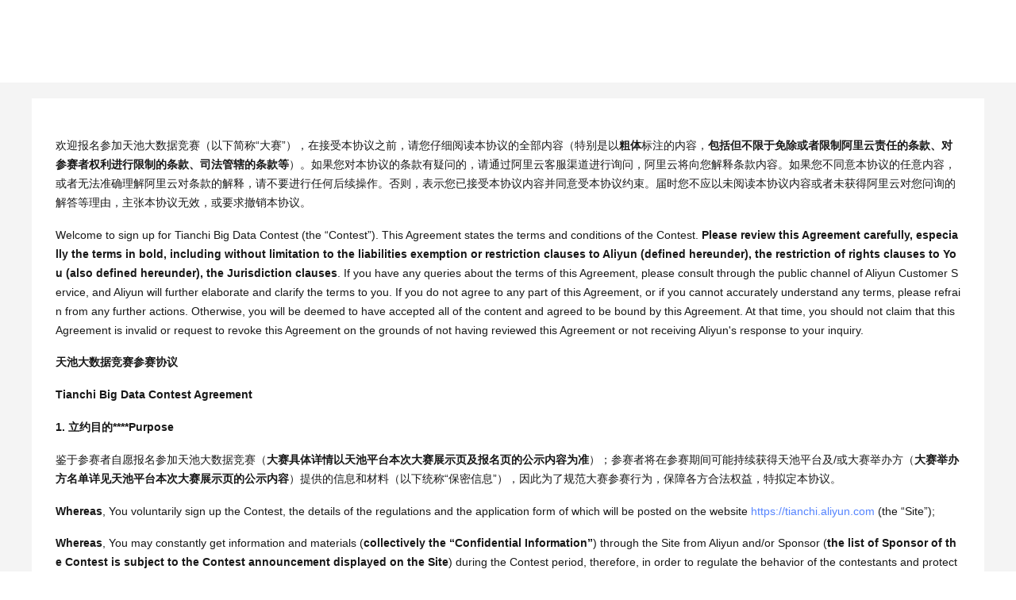

--- FILE ---
content_type: text/html; charset=utf-8
request_url: https://tianchi.aliyun.com/competition/agreement/532192?lang=en-us
body_size: 1038
content:

<!DOCTYPE html>
<html lang="en">
<head>
    <meta charset="UTF-8">
    <meta name="viewport" content="width=device-width, initial-scale=1.0">
    
    <title>undefined__Agreements-Tianchi competition-Alibabacloud TianchiAgreement</title>
    
    <meta name="data-spm" content="a2c22">
    <meta name="keywords" content="en-us,比赛协议,天池大赛,阿里云天池,天池大数据竞赛">
    <meta name="description" content="en-us比赛协议，这里有和en-us相关的比赛协议，欢迎查阅。祝大家比赛过程中取得好成绩。">
    <!---->
    <meta name="nav-config" content="topbar=tianchi-topbar,footer=tianchi-footer">
    <link rel="stylesheet" href="https://g.alicdn.com/aliyun/nav-loader/css/index.css">
    <script async nonce="4c6e7bb9a032479ea15710409eb4f828" src="https://g.alicdn.com/aliyun/nav-loader/js/index.js"></script>
    <link rel="canonical" href="https://tianchi.aliyun.com/competition/entrance/532192/Agreement"/>
    <link rel="icon" id="favicon" href="https://img.alicdn.com/tfs/TB1_ZXuNcfpK1RjSZFOXXa6nFXa-32-32.ico" type="image/x-icon" />
    <link rel="shortcut icon" id="favicon" href="https://img.alicdn.com/tfs/TB1_ZXuNcfpK1RjSZFOXXa6nFXa-32-32.ico" type="image/x-icon" />
    <link rel="stylesheet" href="https://tianchi.aliyun.com/home/assets/public/common/css/tianchi.css">
    <link rel="stylesheet" href="https://g.alicdn.com/tianchi-frontend-components/competition-def/0.1.222/css/detail.css">
    <!-- freetier -->
    <link rel="stylesheet" href="https://g.alicdn.com/dawn/ace-element/0.0.60/index.css" />
    <script nonce="4c6e7bb9a032479ea15710409eb4f828" src="https://g.alicdn.com/??dawn/polyfill/2.0.0/js/index.js,dawn/ace-static/0.0.2/react.js,dawn/ace-static/0.0.2/react-dom.js,aliyun/util/1.2.30/index.js,dawn/ace-element/0.0.60/index.js"></script>
    <script nonce="4c6e7bb9a032479ea15710409eb4f828" src="https://g.alicdn.com/??code/lib/react/16.8.6/umd/react.production.min.js,code/lib/react-dom/16.8.6/umd/react-dom.production.min.js,platform/c/react15-polyfill/0.0.1/dist/index.js"></script>
    <script nonce="4c6e7bb9a032479ea15710409eb4f828" src="//g.alicdn.com/aes/??tracker/3.3.3/index.js,tracker-plugin-pv/3.0.5/index.js,tracker-plugin-event/3.0.0/index.js,tracker-plugin-jserror/3.0.3/index.js,tracker-plugin-api/3.1.3/index.js,tracker-plugin-resourceError/3.0.4/index.js,tracker-plugin-perf/3.1.0/index.js,tracker-plugin-eventTiming/3.0.0/index.js"></script>
    <script nonce="4c6e7bb9a032479ea15710409eb4f828">
        window.ajaxHeader = {
            'x-csrf-token': 'NlgGvEjk-S3Pz5mxXjZoBXxPDwK19mVLNMmc'
        };
        window.CONFIG = {};
        window.GLOBAL_CONFIG = {}
        window.CONFIG.prefix = '/competition';
        window.CONFIG.homeAppUrl = 'https://tianchi.aliyun.com/home';
        window.CONFIG.env = 'prod';
        window.CONFIG.language = 'en-us';
        try {
            $(document).ready(function(){
                window.ALIYUN_PERF.report()
            });
        } catch (error) {
            console.log(error)
        }
    </script>

    <style>
        #title {
            display: none;
        }
        #title-en{
            display: none;
        }
    </style>
</head>
<body data-spm="12281976"  data-currentlang='en-us'><script id="beacon-aplus" src="//g.alicdn.com/alilog/mlog/aplus_v2.js"    exparams="category=&userid=&aplus&yunid=&&asid=AQAAAACLXHZpTBVwGgAAAABdxNBHm5CgDQ=="
    nonce="4c6e7bb9a032479ea15710409eb4f828"
    cspx="4c6e7bb9a032479ea15710409eb4f828">
</script>
<script nonce="4c6e7bb9a032479ea15710409eb4f828">
    const aes = new AES({
        pid: "tianchi",
        user_type: "6",
        uid: ''
    })
    const plugins = aes.use([AESPluginPV,AESPluginEvent,AESPluginJSError,AESPluginAPI,AESPluginResourceError,AESPluginPerf,AESPluginEventTiming]);
</script>
<div style="height: 0; width: 0; overflow: hidden"><img src="https://img.alicdn.com/tfs/TB1LHUYRCzqK1RjSZPxXXc4tVXa-209-210.png" alt="天池大赛"></div>
<div data-role-topbar="tianchi-topbar"></div>

<h1 id="title-en">undefined__Agreements-Tianchi</h1>

<div id="root"></div>
<div data-role-footer="tianchi-footer"></div>
<div id="alfaTopContainer"></div>

<script type="text/javascript" src="https://g.alicdn.com/??code/lib/jquery/1.11.3/jquery.min.js"></script>
<script nonce="4c6e7bb9a032479ea15710409eb4f828" src="https://tianchi.aliyun.com/competition/assets/static/js/qrcode.min.js"></script>
<script nonce="4c6e7bb9a032479ea15710409eb4f828" src="https://g.alicdn.com/tianchi-frontend-components/tianchi/0.7.92/js/util.js"></script>
<script nonce="4c6e7bb9a032479ea15710409eb4f828" src="//g.alicdn.com/tc/tianchi-com-assets/0.0.13/webuploader-0.1.5/webuploader.min.js"></script>
<script src="//cloud-assets.alicdn.com/website.js" crossorigin></script>
<script src="https://g.alicdn.com/homon/page-render/3.0.24/v1/mobile-loader.js"></script>
<script type="text/javascript" src="https://g.alicdn.com/dawn/fastbuy-aliyun-website/1.2.32/js/prefetch.js"></script>
<script nonce="4c6e7bb9a032479ea15710409eb4f828" src="https://g.alicdn.com/tianchi-frontend-components/competition-def/0.1.222/js/detail.js"></script>
<script defer nonce="4c6e7bb9a032479ea15710409eb4f828" src="https://g.alicdn.com/aliyun/perf/js/index.js"></script>
</body>
</html>


--- FILE ---
content_type: text/css; charset=UTF-8
request_url: https://tianchi.aliyun.com/home/assets/public/common/css/tianchi.css
body_size: 18244
content:

@font-face{font-family:'Gotham';src:url(font/gotham-book.eot);src:url(font/gotham-book.eot?#iefix) format('embedded-opentype'),url(font/gotham-book.woff) format('woff'),url(font/gotham-book.ttf) format('truetype'),url(font/gotham-book.svg) format('svg');font-weight:400;font-style:normal}@font-face{font-family:"iconfont";src:url(iconfont.eot?t=1579430183440);src:url(iconfont.eot?t=1579430183440#iefix) format('embedded-opentype'),url([data-uri]) format('woff2'),url(iconfont.woff?t=1579430183440) format('woff'),url(iconfont.ttf?t=1579430183440) format('truetype'),url(iconfont.svg?t=1579430183440#iconfont) format('svg')}body{min-width:1200px}blockquote,body,button,dd,dl,dt,fieldset,form,h1,h2,h3,h4,h5,h6,hr,input,legend,li,ol,p,pre,td,textarea,th,ul{margin:0;padding:0}body,button,input,select,textarea{font-family:-apple-system,BlinkMacSystemFont,'Helvetica Neue','PingFang SC','Microsoft YaHei','Source Han Sans SC','Noto Sans CJK SC','WenQuanYi Micro Hei',sans-serif!important;font-size:12px;-webkit-tap-highlight-color:transparent;line-height:1.5}h1,h2,h3,h4,h5,h6{font-size:100%}address,cite,dfn,em,var{font-style:normal}code,kbd,pre,samp{font-family:'Gotham',sans-serif}small{font-size:12px}ol,ul{list-style:none}a{outline:0;text-decoration:none;color:#333}i{font-style:normal}a:hover{text-decoration:none}sup{vertical-align:text-top}sub{vertical-align:text-bottom}legend{color:#000}fieldset,img{border:0}button,input,select,textarea{font-size:100%;outline:0;border-radius:0}table{border-collapse:collapse;border-spacing:0}.clearfix:after{content:".";display:block;height:0;clear:both;visibility:hidden}.clearfix{*zoom:1}.middle{height:100%;margin:0 auto;min-width:1000px;max-width:1200px}*{-webkit-box-sizing:border-box;box-sizing:border-box}input,input:focus,label:focus,button:focus{outline:0}.container{width:100%;background:#f2f5fa}.banner-comp{width:100%;min-width:992px;height:340px;background-color:#153054}.banner-comp .banner-comp-box{max-width:1440px;margin:0 auto;background:url(../images/banner-c.jpg)}.banner-comp .banner-comp-box .banner-comp-box-text{padding:80px}.banner-comp .banner-comp-box .banner-comp-box-text p:first-child{font-size:36px;font-weight:500;line-height:100px;color:#fff;text-align:center}.banner-comp .banner-comp-box .banner-comp-box-text p:last-child{font-weight:100;font-size:24px;text-align:center;color:#fff;font-weight:400;letter-spacing:2px}.container-comp{width:100%;min-width:992px;background-color:#f5f5f5}.container-comp .container-comp-top .container-comp-nav{width:90%;margin:0 auto}.container-comp .container-comp-top .container-comp-nav .container-comp-nav-current{color:#fff;background-color:#00c1de}.container-comp .container-comp-top .container-comp-nav li{height:50px;font:400 18px 'Gotham';line-height:58px;color:#fff;text-align:center;float:left;cursor:pointer;position:relative;overflow:hidden;font-size:14px;font-weight:300}.container-comp .container-comp-top .container-comp-nav li span{position:absolute;display:block;width:100%;top:50%;left:50%;-webkit-transform:translate(-50%,-50%);transform:translate(-50%,-50%);z-index:9999}.container-comp .container-comp-top .container-comp-nav li .animate{position:absolute;top:50%;left:50%;-webkit-transform:translate(-50%,-50%);transform:translate(-50%,-50%);width:0;height:0;border-radius:50%}.container-comp .container-comp-top .container-comp-nav li .icon{display:none;font-family:"iconfont"!important;font-size:40px;color:#00c1de;font-style:normal;-webkit-font-smoothing:antialiased;-moz-osx-font-smoothing:grayscale}.container-comp .container-comp-top .container-comp-nav li .icon i{position:absolute;right:0;top:-6px}.container-comp .container-comp-top .container-comp-nav li:hover{color:#fff;background:#00c1de}.container-comp .container-comp-top .container-comp-nav li:hover .animate{width:300px;height:300px}.container-comp .container-comp-top .container-comp-nav li:last-child{margin-right:0}@media (min-width:992px){.container-comp .container-comp-top .container-comp-nav{width:100%}}.container-comp .container-comp-center{margin:0 auto}.container-comp .container-comp-center .container-comp-list{width:90%;margin:0 auto}.container-comp .container-comp-center .container-comp-list .list-row{width:100%;height:200px;padding:20px 0 0 30px;margin:0 0 20px 0;background-color:#fff;position:relative}.container-comp .container-comp-center .container-comp-list .list-row .list-row-top li a{color:#373d41}.container-comp .container-comp-center .container-comp-list .list-row .list-row-top li:first-child{max-width:80%;font:400 22px 'Gotham';line-height:38px;white-space:nowrap;overflow:hidden;text-overflow:ellipsis;float:left;cursor:pointer}.container-comp .container-comp-center .container-comp-list .list-row .list-row-top li:last-child{height:24px;font:100 14px 'Gotham';line-height:24px;color:#00bd5b;text-align:center;border-radius:19px;margin:7px 0 0 10px;float:left;padding:0 10px}.container-comp .container-comp-center .container-comp-list .list-row .list-row-footer{font-size:12px;font-family:Gotham;color:#a5a5a5;overflow:hidden}.container-comp .container-comp-center .container-comp-list .list-row .list-row-footer .list-row-abstract{width:48.833333%;height:140px;float:left}.container-comp .container-comp-center .container-comp-list .list-row .list-row-footer .list-row-abstract .list-row-abstract-top{padding:15px 0 0 0;color:#73777a}.container-comp .container-comp-center .container-comp-list .list-row .list-row-footer .list-row-abstract .list-row-abstract-footer{padding-top:10px}.container-comp .container-comp-center .container-comp-list .list-row .list-row-footer .list-row-abstract .list-row-abstract-footer span{display:inline-block;vertical-align:middle}.container-comp .container-comp-center .container-comp-list .list-row .list-row-footer .list-row-abstract .list-row-abstract-footer img{display:inline-block;vertical-align:middle}.container-comp .container-comp-center .container-comp-list .list-row .list-row-footer .list-row-rewards{width:20.33333%;height:140px;padding:0 0 0 30px;float:left;color:#515151}.container-comp .container-comp-center .container-comp-list .list-row .list-row-footer .list-row-rewards .list-row-rewards-top{padding:15px 0 12px 0;color:#515151}.container-comp .container-comp-center .container-comp-list .list-row .list-row-footer .list-row-rewards .list-row-rewards-footer{font:100 24px 'Gotham'}.container-comp .container-comp-center .container-comp-list .list-row .list-row-footer .list-row-rewards .list-row-rewards-footer img{display:inline-block}.container-comp .container-comp-center .container-comp-list .list-row .list-row-footer .list-row-rewards .list-row-rewards-footer span{margin-left:-2px}.container-comp .container-comp-center .container-comp-list .list-row .list-row-footer .list-row-teams{width:6%;height:140px;float:left;color:#515151}.container-comp .container-comp-center .container-comp-list .list-row .list-row-footer .list-row-teams .list-row-teams-top{padding:15px 0 12px 0}.container-comp .container-comp-center .container-comp-list .list-row .list-row-footer .list-row-teams .list-row-teams-footer{font:100 24px 'Gotham'}.container-comp .container-comp-center .container-comp-list .list-row .list-row-footer .list-row-season{width:20.5%;height:140px;padding:0 0 0 20px;float:left;color:#515151}.container-comp .container-comp-center .container-comp-list .list-row .list-row-footer .list-row-season .list-row-season-top{padding:15px 0 12px 0}.container-comp .container-comp-center .container-comp-list .list-row .list-row-footer .list-row-season .list-row-season-footer{font:100 24px 'Gotham'}@media (min-width:992px){.container-comp .container-comp-center .container-comp-list .list-row .list-row-footer .list-row-rewards{padding-left:30px}.container-comp .container-comp-center .container-comp-list .list-row .list-row-footer .list-row-season{padding-left:20px}}@media (min-width:1400px){.container-comp .container-comp-center .container-comp-list .list-row .list-row-footer .list-row-rewards{padding-left:30px}.container-comp .container-comp-center .container-comp-list .list-row .list-row-footer .list-row-season{padding-left:66px}}.container-comp .container-comp-center .container-comp-list .list-row .active-text{width:42px;height:200px;color:#fa8c16;background:#fff7e6;position:absolute;bottom:0;right:0;display:inline-block;font:16px 'Gotham';writing-mode:lr-tb}.container-comp .container-comp-center .container-comp-list .list-row .active-text span{width:16px;height:auto;position:absolute;top:50%;left:50%;transform:translate(-50%,-50%)}.container-comp .container-comp-center .container-comp-list .list-row .active-text span.en{position:absolute;display:block;width:100px;height:20px;top:50%;left:50%;transform:translate(-50%,-50%) rotate(90deg);text-align:center}.container-comp .container-comp-center .container-comp-list .list-row .inactive-current{color:#fff;background:#b2b2b2}@media (min-width:992px){.container-comp .container-comp-center .container-comp-list{width:100%}}.container-comp .container-comp-footer{height:46px;position:relative}.container-comp .container-comp-footer .container-comp-page-turning{position:absolute;right:0}.container-comp .container-comp-footer .container-comp-page-turning .arrow{width:28px;height:28px;border:1px solid #e7e7e7;background-color:#fff;text-align:center;margin:0 3px 0 3px;float:left;cursor:pointer;position:relative}.container-comp .container-comp-footer .container-comp-page-turning .arrow span{font-size:18px;color:#b1b1b1}.container-comp .container-comp-footer .container-comp-page-turning .arrow i{position:absolute;left:-2px;bottom:-7px;font-size:18px;font-weight:600;color:#fc1821;display:none}.container-comp .container-comp-footer .container-comp-page-turning .forbidden:hover i{display:block}.container-comp .container-comp-footer .container-comp-page-turning .page-turning-lists{float:left}.container-comp .container-comp-footer .container-comp-page-turning .page-turning-lists li{width:28px;height:28px;border:1px solid #e7e7e7;font:400 14px/26px 'Gotham';color:#999;background-color:#fff;text-align:center;margin:0 3px 0 3px;float:left;cursor:pointer}.container-comp .container-comp-footer .container-comp-page-turning .page-turning-lists li:hover{border:1px solid #006dbb;color:#006dbb}.container-comp .container-comp-footer .container-comp-page-turning .page-turning-lists .page-turning-current{border:1px solid #006dbb;background-color:#006dbb;color:#fff}.container-comp .banner{height:382px}.page-m,.comp-m,.title-m,.about-m,.bussiness-m,.footer-m,.box-m{min-width:992px;margin:0 auto}.title-m li{width:215px;margin-right:10px}@media (min-width:992px){.title-m li{width:24.6%;margin-right:.533333%}.page-m,.comp-m,.title-m,.about-m,.bussiness-m,.footer-m,.box-m{width:85.7%}}@media (min-width:1400px){.page-m,.comp-m,.title-m,.about-m,.bussiness-m,.footer-m,.box-m{width:1200px}.title-m li{width:290px;margin-right:13px}}.organization-box-step{padding:10px 0}.organization-box-step .box-progress{padding:14px 0}.organization-box-step .box-progress .progress-step{position:relative;width:100%;height:80px;overflow:hidden}.organization-box-step .box-progress .progress-step .step-out{position:absolute;float:left;width:24px;height:24px;line-height:24px;border-radius:50%;text-align:center}.organization-box-step .box-progress .progress-step .step-out .step-in{position:absolute;top:7px;left:7px;display:inline-block;width:10px;height:10px;line-height:10px;border-radius:50%}.organization-box-step .box-progress .progress-step .step-out:first-child{left:3%}.organization-box-step .box-progress .progress-step .step-out:nth-child(2){left:48.8%}.organization-box-step .box-progress .progress-step .step-out:nth-child(3){left:94.5%}.organization-box-step .box-progress .progress-step .step-line{position:absolute;display:inline-block;width:42.6%;height:3px;background:#e7e7e7}.organization-box-step .box-progress .progress-step .step-line:nth-child(4){top:10px;left:6%}.organization-box-step .box-progress .progress-step .step-line:nth-child(5){top:10px;left:51.6%}.organization-box-step .box-progress .progress-step .past-color{background:0 0}.organization-box-step .box-progress .progress-step .past-color .step-in{background:#74be39}.organization-box-step .box-progress .progress-step .curr-color{background:#d2f6b5}.organization-box-step .box-progress .progress-step .curr-color .step-in{background:#74be39}.organization-box-step .box-progress .progress-step .future-color{background:0 0}.organization-box-step .box-progress .progress-step .future-color .step-in{background:#e7e7e7}.organization-box-step .box-progress .progress-step .line-curr{background:#74be39}.organization-box-step .box-progress .progress-step ul:nth-child(6) li{float:left;position:absolute;top:28px}.organization-box-step .box-progress .progress-step ul:nth-child(6) li p{text-align:center}.organization-box-step .box-progress .progress-step ul:nth-child(6) li:first-child{left:3.5%}.organization-box-step .box-progress .progress-step ul:nth-child(6) li:nth-child(2){left:49.3%}.organization-box-step .box-progress .progress-step ul:nth-child(6) li:nth-child(3){left:94.9%}.organization-box-step .box-progress .progress-step ul:nth-child(7) li{float:left;position:absolute;top:46px}.organization-box-step .box-progress .progress-step ul:nth-child(7) li:first-child{left:0}.organization-box-step .box-progress .progress-step ul:nth-child(7) li:nth-child(2){left:44%}.organization-box-step .box-progress .progress-step ul:nth-child(7) li:nth-child(3){left:94%}@media (min-width:1200px){.organization-box-step .box-progress .progress-step ul:nth-child(7) li:first-child{left:.5%}.organization-box-step .box-progress .progress-step ul:nth-child(7) li:nth-child(2){left:45%}.organization-box-step .box-progress .progress-step ul:nth-child(7) li:nth-child(3){left:93.4%}}.organization-box-step .box-progress .progress-step .success-color{color:#74be39}.organization-box-step .invitation-code-box{width:100%;margin-top:6px;border:1px solid #e7e7e7}.organization-box-step .invitation-code-box .invitation-code-box-title{color:#333;font-size:14px;font-weight:500;height:45px;line-height:45px;width:100%;padding-left:20px;background:#f6f6f6;border-bottom:1px solid #e7e7e7}.organization-box-step .invitation-code-box .invitation-code-box-form{height:158px;width:100%;border-bottom:1px solid #e7e7e7;padding:10px 20px}.organization-box-step .invitation-code-box .invitation-code-box-form .ant-form-item{margin:24px}.organization-box-step .invitation-code-box .invitation-code-box-form .form-select{padding:22px 30px 10px 20px}.organization-box-step .invitation-code-box .invitation-code-box-form .form-select i{color:#ee2128}.organization-box-step .invitation-code-box .invitation-code-box-form .form-select label{width:180px;height:40px}.organization-box-step .invitation-code-box .invitation-code-box-form .form-select select{height:40px;min-width:290px;margin-left:10px;font-size:14px;padding-left:12px;border:1px solid #e7e7e7;background-color:transparent}.organization-box-step .invitation-code-box .invitation-code-box-form .form-input{padding:6px 30px 10px 0}.organization-box-step .invitation-code-box .invitation-code-box-form .form-input .icon-danxuan-weixuanzhong,.organization-box-step .invitation-code-box .invitation-code-box-form .form-input .icon-danxuan-xuanzhong{font-size:16px;cursor:pointer;color:#777}.organization-box-step .invitation-code-box .invitation-code-box-form .form-input .icon-danxuan-xuanzhong{color:#006dbb}.organization-box-step .invitation-code-box .invitation-code-box-form .form-input input{min-width:246px}.organization-box-step .invitation-code-box .invitation-code-box-form .form-input input:focus{border:1px solid #006dbb}.organization-box-step .invitation-code-box .invitation-code-box-check{height:64px;width:100%}.organization-box-step .invitation-code-box .invitation-code-box-check .form-group{position:relative;height:64px;width:330px}.organization-box-step .invitation-code-box .invitation-code-box-check .form-group .group-icon{position:absolute;top:22px;left:20px;z-index:10;cursor:pointer}.organization-box-step .invitation-code-box .invitation-code-box-check .form-group .group-icon .icon-xuanzekuang{font-size:16px;color:#777}.organization-box-step .invitation-code-box .invitation-code-box-check .form-group .group-icon .icon-xuanzekuang1{font-size:16px;color:#006dbb}.organization-box-step .invitation-code-box .invitation-code-box-check .form-group .group-input{position:absolute;display:none}.organization-box-step .invitation-code-box .invitation-code-box-check .form-group .group-input input{height:40px;padding:8px 33px 4px 33px;font-size:14px;width:330px;border:0}.organization-box-step .invitation-code-box .invitation-code-box-check .form-group .group-input input:focus{border-bottom:2px solid #006dbb;padding:8px 33px 2px 33px}.organization-box-step .invitation-code-box .invitation-code-box-check .form-group .group-input input::-webkit-input-placeholder{color:#777}.organization-box-step .invitation-code-box .invitation-code-box-check .form-group .group-input input:-ms-input-placeholder{color:#777}.organization-box-step .invitation-code-box .invitation-code-box-check .form-group .group-input input::-ms-input-placeholder{color:#777}.organization-box-step .invitation-code-box .invitation-code-box-check .form-group .group-input input::placeholder{color:#777}.organization-box-step .invitation-code-box .invitation-code-box-check .form-group label{left:20px;top:9px;font-size:14px;color:#555;position:absolute;height:40px;width:330px;padding:14px 30px 10px 20px;cursor:pointer}.organization-box-step .invitation-code-box .invitation-code-box-check .form-group a{position:absolute;left:206px;top:23px;color:#006dbb}.organization-box-step .form-buttom-next{width:100%;padding:13px 0;text-align:right}.organization-box-step .form-buttom-next .btn-next{padding:8px 28px;font-size:14px;color:#333;border:1px solid #e7e7e7;background:#fafafa;border-radius:5px;cursor:pointer}.organization-box-step .form-buttom-next .btn-next:hover{background:#fff;border:1px solid #e7e7e7}.container-entrance-sign .entrance-sign-box .entrance-sign-success{width:100%!important}.box-choose-team{padding-top:30px;width:100%}.box-choose-team .choose-team-top{position:relative;width:100%;height:60px}.box-choose-team .choose-team-top .icon-baomingchenggong{position:absolute;font-size:30px;color:#74be39;top:0;left:41%}.box-choose-team .choose-team-top p{position:absolute;left:45%;font-size:16px;color:#74be39;padding:10px 0;font-weight:400}.box-choose-team .box-choose-tip{margin-top:-10px;text-align:center;width:100%;height:40px;line-height:40px;color:#333;font-size:14px}.box-choose-team .btn-group{width:100%;height:60px;margin-top:10px;text-align:center}.box-choose-team .btn-group .btn-team{position:relative;font-size:14px;color:#fff;background:#006dbb;border-radius:5px;padding:10px 20px;border:0;cursor:pointer;top:0;left:0}.box-choose-team .btn-group .btn-team:hover{background:#0078ce}.box-choose-team .btn-group .btn-team:last-child{margin-left:10px}.organization-box-introduction{padding:0 0 10px 0}.organization-box-introduction .step-introduction-title{color:#333;font-size:16px;font-weight:500}.organization-box-introduction p{color:#333;font-size:14px;margin-top:10px}.organization-box-grid{padding:10px 0}.search-list li p:nth-child(2){position:relative}.search-list li p:nth-child(2) .icon-xiazaicishu{position:absolute;left:60%;font-size:24px;color:#006dbb}.hide{display:none}.btn-organization{color:#fff;background:#006dbb;height:40px;padding:10px 20px;border-radius:25px;border:0;cursor:pointer}.btn-organization:hover{background:#0078ce}label{color:#333;height:40px;cursor:pointer}input{margin-left:10px;color:#989898;height:40px;line-height:40px;border:1px solid #e7e7e7;padding-left:10px}.search-list{width:100%;overflow:hidden}.search-list li{padding:0 10px;height:40px;line-height:40px;border-bottom:1px solid #e7e7e7}.container-entrance-sign .entrance-sign-step .entrance-sign-step-right p{line-height:1.8}.container-entrance-sign .entrance-sign-step .entrance-sign-step-right .search-list li p{line-height:40px}.my-notice .user-news li{height:40px}.search-list li p:first-child{width:50%;height:100%;float:left}.search-list li p:nth-child(2){width:50%;height:100%;float:right;text-align:center;cursor:pointer}.search-list .search-list-title{background:#f6f6f6;color:#333;font-weight:500;height:46px;line-height:46px}.container-entrance-sign{margin:0 auto;overflow:hidden}.container-entrance-sign .entrance-sign-title{font-size:14px;height:52px;line-height:52px}.container-entrance-sign .entrance-sign-title span{display:inline-block;color:#73777a}.container-entrance-sign .entrance-sign-title span a{display:inline-block;color:#73777a}.container-entrance-sign .entrance-sign-title span:last-child{color:#73777a}.container-entrance-sign .entrance-sign-box{overflow:hidden;width:100%;height:116px}.container-entrance-sign .entrance-sign-box .entrance-sign-box-left{float:left;width:89.166667%;height:100%;background:#fff}body[data-currentlang=en-us] .container-entrance-sign .entrance-sign-box .entrance-sign-box-left.entrance-sign-box-new-left{float:left;width:86.166667%;height:100%;background:#fff}.container-entrance-sign .entrance-sign-box .entrance-sign-box-left .left-top-title ul{height:48px;width:100%;border-bottom:1px solid #e1e6eb}.container-entrance-sign .entrance-sign-box .entrance-sign-box-left .left-top-title ul li{color:#666;line-height:48px;font-size:14px;font-weight:400;text-align:center}.container-entrance-sign .entrance-sign-box .entrance-sign-box-left .left-bottom-content ul{height:66px;width:100%}.container-entrance-sign .entrance-sign-box .entrance-sign-box-left .left-bottom-content ul li{color:#333;line-height:66px}.container-entrance-sign .entrance-sign-box .entrance-sign-box-left .left-bottom-content ul li:nth-child(3) img{vertical-align:middle}.container-entrance-sign .entrance-sign-box .entrance-sign-box-left .entrance-sign-box-list li{float:left;height:100%;font-size:22px;font-weight:400;text-align:center;font-family:"Microsoft Yahei","PingFang SC",Arial!important}.container-entrance-sign .entrance-sign-box .entrance-sign-box-left .entrance-sign-box-list li:first-child{width:29.9%;white-space:nowrap;overflow:hidden;text-overflow:ellipsis;padding-left:20px;padding-right:20px}.container-entrance-sign .entrance-sign-box .entrance-sign-box-left .entrance-sign-box-list li:nth-child(2){width:10.84%}.container-entrance-sign .entrance-sign-box .entrance-sign-box-left .entrance-sign-box-list li:nth-child(3){width:18.5%}.container-entrance-sign .entrance-sign-box .entrance-sign-box-left .entrance-sign-box-list li:nth-child(4){width:21.37%}.container-entrance-sign .entrance-sign-box .entrance-sign-box-left .entrance-sign-box-list li:nth-child(5){width:11.21%}.container-entrance-sign .entrance-sign-box .entrance-sign-box-left .entrance-sign-box-list li:last-child{width:8.18%}.container-entrance-sign .entrance-sign-box .entrance-sign-box-right-out{float:right;background-color:#fff;width:9.666667%;height:116px}.container-entrance-sign .entrance-sign-box .entrance-sign-box-right-out .invite_only{float:right;color:#fff;width:100%;height:116px;background:#2d78f5;cursor:pointer}.container-entrance-sign .entrance-sign-box .entrance-sign-box-right-out .invite_only:hover{background:#2068e0}.container-entrance-sign .entrance-sign-box .entrance-sign-box-right-out .invite_only div:first-child{text-align:center;padding-top:30px}.container-entrance-sign .entrance-sign-box .entrance-sign-box-right-out .invite_only div:first-child i{font-size:30px;color:#fff}.container-entrance-sign .entrance-sign-box .entrance-sign-box-right-out .invite_only div:last-child{text-align:center;font-size:16px;color:#fff;font-family:"Microsoft Yahei","PingFang SC",Arial!important}.container-entrance-sign .entrance-sign-box .entrance-sign-box-right-out.entrance-sign-box-right-out-two{display:flex;flex-direction:column;align-items:center;justify-content:center}.container-entrance-sign .entrance-sign-box .entrance-sign-box-right-out.entrance-sign-box-right-out-two .entrance-sign-box-right.entrance-sign-box-newright{width:80%;display:flex;height:36px;align-items:center;justify-content:center}body[data-currentlang=en-us] .container-entrance-sign .entrance-sign-box .entrance-sign-box-right-out.entrance-sign-box-right-out-two{display:flex;flex-direction:column;align-items:center;justify-content:center;width:12.666667%}body[data-currentlang=en-us] .container-entrance-sign .entrance-sign-box .entrance-sign-box-right-out.entrance-sign-box-right-out-two .entrance-sign-box-right.entrance-sign-box-newright{width:80%;display:flex;height:36px;align-items:center;justify-content:flex-start;padding-left:10px}.container-entrance-sign .entrance-sign-box .entrance-sign-box-right-out.entrance-sign-box-right-out-two .entrance-sign-box-right.entrance-sign-box-newright.entrance-sign-box-invite{background-color:#fff;border:1px solid #2d78f5;margin-top:10px}.container-entrance-sign .entrance-sign-box .entrance-sign-box-right-out.entrance-sign-box-right-out-two .entrance-sign-box-right.entrance-sign-box-newright.entrance-sign-box-invite:hover{opacity:.8}.container-entrance-sign .entrance-sign-box .entrance-sign-box-right-out.entrance-sign-box-right-out-two .entrance-sign-box-right.entrance-sign-box-newright.entrance-sign-box-invite div:last-child{color:#2d78f5}.container-entrance-sign .entrance-sign-box .entrance-sign-box-right-out.entrance-sign-box-right-out-two .entrance-sign-box-right.entrance-sign-box-newright.entrance-sign-box-invite div:first-child i{color:#2d78f5}.container-entrance-sign .entrance-sign-box .entrance-sign-box-right-out.entrance-sign-box-right-out-two .entrance-sign-box-right.entrance-sign-box-newright div:first-child{padding-top:0}.container-entrance-sign .entrance-sign-box .entrance-sign-box-right-out.entrance-sign-box-right-out-two .entrance-sign-box-right.entrance-sign-box-newright div:first-child i{font-size:20px}.container-entrance-sign .entrance-sign-box .entrance-sign-box-right-out.entrance-sign-box-right-out-two .entrance-sign-box-right.entrance-sign-box-newright div:last-child{font-size:14px}.container-entrance-sign .entrance-sign-box .entrance-sign-box-right{float:right;width:9.666667%;height:116px;background:#2d78f5;cursor:pointer}.container-entrance-sign .entrance-sign-box .entrance-sign-box-right:hover{background:#2068e0}.container-entrance-sign .entrance-sign-box .entrance-sign-box-right div:first-child{text-align:center;padding-top:30px}body[data-currentlang=en-us] .container-entrance-sign .entrance-sign-box .entrance-sign-box-right div:first-child .icon-Edit{margin-right:9px}.container-entrance-sign .entrance-sign-box .entrance-sign-box-right div:first-child i{font-size:30px;color:#fff}.container-entrance-sign .entrance-sign-box .entrance-sign-box-right div:last-child{text-align:center;font-size:16px;color:#fff;font-family:"Microsoft Yahei","PingFang SC",Arial!important}.container-entrance-sign .entrance-sign-step{overflow:hidden;width:100%;min-height:498px;margin-top:15px;margin-bottom:20px;background:#f8fafe}.container-entrance-sign .entrance-sign-step .entrance-sign-step-left{width:17.4%;float:left;min-height:498px}.container-entrance-sign .entrance-sign-step .entrance-sign-step-left ul li{width:100%;height:50px;line-height:50px}.container-entrance-sign .entrance-sign-step .entrance-sign-step-left ul li a{display:block;height:100%;padding-left:50px;color:#333;font-size:14px;text-decoration:none}.container-entrance-sign .entrance-sign-step .entrance-sign-step-left ul .about-list-curr,.container-entrance-sign .entrance-sign-step .entrance-sign-step-left ul li:hover{border-left:3px solid #006dbb;background-color:#fff}.container-entrance-sign .entrance-sign-step .entrance-sign-step-left ul .about-list-curr a,.container-entrance-sign .entrance-sign-step .entrance-sign-step-left ul li:hover a{padding-left:47px;color:#006dbb}.container-entrance-sign .entrance-sign-step .entrance-sign-step-right{width:82.6%;min-height:498px;float:right;background:#fff;padding:80px;padding-bottom:100px;line-height:1.8;font-size:14px}.entrance-step-box{width:100%}.entrance-step-box .step-box-name{padding:10px 0}.entrance-step-box .step-box-name span:first-child{color:#333}.entrance-step-box .step-box-name span:last-child{color:#989898}.entrance-step-box .step-box-tip{color:#006dbb;padding:5px 0}.step-box-organization{padding:15px 0}.step-box-organization .organization-tab{height:40px;width:100%;border-bottom:1px solid #e7e7e7}.step-box-organization .organization-tab li{float:left;color:#333;border-top:1px solid #e7e7e7;border-left:1px solid #e7e7e7;border-right:1px solid #e7e7e7;text-align:center;line-height:40px;height:39px;width:136px;background:#f6f6f6;margin-left:5px}.step-box-organization .organization-tab li a{display:block;color:#333}.step-box-organization .organization-tab li:first-child{margin-left:0}.step-box-organization .organization-tab .tab-curr a{color:#006dbb;background:#fff}.step-box-organization .organization-bottom{height:100%;width:100%}.step-box-organization .organization-bottom .page-bar{overflow:hidden;padding-right:0}.step-box-organization .organization-bottom .page-bar .ant-pagination{float:right}.step-box-organization .organization-bottom .organization-box{width:100%;border:1px solid #e7e7e7;border-top:0;overflow:hidden}.step-box-organization .organization-bottom .organization-box .form-input{padding:32px 0 16px 15px;float:left}.step-box-organization .organization-bottom .organization-box .form-input input{min-width:206px;padding-left:10px}.step-box-organization .organization-bottom .organization-box .form-input input:focus{border:1px solid #006dbb}.step-box-organization .organization-bottom .organization-box .form-input button{margin-left:10px}.step-box-organization .organization-bottom .organization-box .form-btn{padding:32px 0 16px 0;float:left}.step-box-organization .organization-bottom .organization-box .organization-box-search{padding:10px 0 35px 0}.step-box-organization .organization-bottom .organization-box .organization-box-search .search-list li p:nth-child(2){color:#006dbb}.step-box-organization .organization-bottom .organization-box-update1{padding-bottom:18px}.ranking-list{padding:10px 0}.ranking-list .ranking-groups{padding:16px 14px;border:1px solid #e7e7e7;border-top:0}.ranking-list .ranking-groups .ranking-group-title{width:100%;height:46px;line-height:46px;background:#f6f6f6;border-bottom:1px solid #e7e7e7}.ranking-list .ranking-groups li{float:left;height:100%}.ranking-list .ranking-groups li:first-child{width:10.58%;padding-left:20px}.ranking-list .ranking-groups li:nth-child(2){width:14.84%}.ranking-list .ranking-groups li:nth-child(3){width:20.38%;margin-right:5px}.ranking-list .ranking-groups li:nth-child(4){width:11.74%}.ranking-list .ranking-groups li:nth-child(5){width:12.25%}.ranking-list .ranking-groups li:nth-child(6){width:12.9%}.ranking-list .ranking-groups li:last-child{width:17.31%}.ranking-list .ranking-groups .ranking-group-detail{width:100%;height:44px;line-height:44px;border-bottom:1px solid #e7e7e7}.ranking-list .ranking-groups .ranking-group-detail li:first-child{position:relative}.ranking-list .ranking-groups .ranking-group-detail .ranking{color:#333;font-size:14px}.ranking-list .ranking-groups .ranking-group-detail .ranking-good{color:#fbca7b}.ranking-list .ranking-groups .ranking-group-detail .icon-jiantou1,.ranking-list .ranking-groups .ranking-group-detail .icon-jiantou2{top:0;left:28px;font-size:14px;color:#333}.ranking-list .ranking-groups .ranking-group-detail .ranking-update{position:absolute;font-size:12px;top:-7px}.ranking-list .ranking-groups .ranking-group-detail .ranking-up{color:#51ca26}.ranking-list .ranking-groups .ranking-group-detail .ranking-down{color:#e9503f}.ranking-list .ranking-groups .ranking-group-detail li:nth-child(2){position:relative}.ranking-list .ranking-groups .ranking-group-detail li:nth-child(2):hover .members-hidden{display:block}.ranking-list .ranking-groups .ranking-group-detail li:nth-child(2):hover .top-arrow{display:inline}.ranking-list .ranking-groups .ranking-group-detail .icon-tuandui{position:absolute;font-size:20px;color:#acacac;left:0;top:0}.ranking-list .ranking-groups .ranking-group-detail .member-show{position:absolute;top:0;left:20px;color:#333;font-size:14px;max-width:80px;white-space:nowrap;overflow:hidden;text-overflow:ellipsis}.ranking-list .ranking-groups .ranking-group-detail .members-hidden{display:none;border:1px solid #e7e7e7;position:absolute;top:44px;left:0;background:#fff;width:156px;padding-left:10px;font-size:14px;color:#006dbb;z-index:10;-webkit-box-shadow:0 3px 8px rgba(196,193,189,.5);box-shadow:0 3px 8px rgba(196,193,189,.5)}.ranking-list .ranking-groups .ranking-group-detail .members-hidden span{white-space:nowrap}.ranking-list .ranking-groups .ranking-group-detail .top-arrow{display:none;position:relative;left:65px;top:0;width:0;height:0;border-style:solid;border-width:0 8px 14px 8px;border-color:transparent transparent #e7e7e7 transparent;z-index:20}.ranking-list .ranking-groups .ranking-group-detail .top-arrow:before{position:absolute;content:'';top:20px;left:-7.8px;width:0;height:0;border-style:solid;border-width:0 7.8px 13.8px 7.8px;border-color:transparent transparent #fff transparent;z-index:20}.ranking-list .ranking-groups .ranking-group-detail li:nth-child(3){position:relative}.ranking-list .ranking-groups .ranking-group-detail li:nth-child(3) .top-arrow{left:20px}.ranking-list .ranking-groups .ranking-group-detail li:nth-child(3):hover .univ-hidden{display:block}.ranking-list .ranking-groups .ranking-group-detail li:nth-child(3):hover .top-arrow{display:inline}.ranking-list .ranking-groups .ranking-group-detail .univ-show{color:#333;font-size:14px}.ranking-list .ranking-groups .ranking-group-detail .univ-hidden{display:none;position:absolute;top:44px;left:-52px;background:#fff;border:1px solid #e7e7e7;width:160px;z-index:10;-webkit-box-shadow:0 3px 8px rgba(196,193,189,.5);box-shadow:0 3px 8px rgba(196,193,189,.5)}.ranking-list .ranking-groups .ranking-group-detail .univ-hidden p{height:30px;line-height:30px;text-align:center}html{height:100%}body{height:auto;height:100%}.login-bg{flex:1;height:cacl(100% - 258px);width:100%;background:url(../images/login-bg1.jpg)}.container-login{width:1000px;height:578px;margin:0 auto;overflow:hidden}.container-login .login-box{width:998px;height:478px;margin:50px 1px}.container-login .login-box .box-left{float:left;width:516px;height:476px;position:relative}.container-login .login-box .box-left img{width:100%;height:100%;border:0}.container-login .login-box .box-left .img-description{position:absolute;width:332px;height:220px;right:0;top:74px}.container-login .login-box .box-left .img-description .img-title{color:#fff;font-size:24px;font-weight:700;letter-spacing:.6px;line-height:1.2}.container-login .login-box .box-left .img-description ul{margin-top:5px}.container-login .login-box .box-left .img-description ul li{position:relative;color:#fff;font-size:14px;line-height:1.2}.container-login .login-box .box-left .img-description ul li em,.container-login .login-box .box-left .img-description ul li p{position:absolute}.container-login .login-box .box-left .img-description ul li em{font-size:16px}.container-login .login-box .box-left .img-description ul li:first-child em{top:13px;left:0}.container-login .login-box .box-left .img-description ul li:first-child p{top:15px;left:10px}.container-login .login-box .box-left .img-description ul li:nth-child(2) em{top:60px;left:0}.container-login .login-box .box-left .img-description ul li:nth-child(2) p{top:61px;left:10px}.container-login .login-box .box-left .img-description ul li:last-child em{top:107px;left:0}.container-login .login-box .box-left .img-description ul li:last-child p{top:108px;left:10px}.container-login .login-box .box-right{float:left;width:480px;height:476px;padding:20px 40px;background:#fff}.container-login .login-box .box-right .login-right-title{padding:44px 36px 19px 36px}.container-login .login-box .box-right .login-right-title p{font-size:16px;color:#555;font-weight:100;text-align:center}.container-login .login-box .box-right .login-ways{padding:0 10px 10px 10px}.container-login .login-box .box-right .login-ways ul{padding:0 55px 10px 55px}.container-login .login-box .box-right .login-ways ul li{text-align:center;width:270px;height:46px;border-radius:3px;margin-top:31px}.container-login .login-box .box-right .login-ways ul li a{display:inline-block;line-height:46px;width:100%;height:100%;color:#fff;font-size:16px}.container-login .login-box .box-right .login-ways ul li:first-child{background:#517fa4}.container-login .login-box .box-right .login-ways ul li:nth-child(2){background:#59c8ff}.container-login .login-box .box-right .login-ways ul li:last-child{background:#4a639f}.container-login .login-box .box-right .login-logo{width:84px;height:26px;margin:0 auto;background:url(../images/login-logo.png);margin-top:36px}.container-login .login-box .box-right .login-logo a{display:inline-block;width:100%;height:100%}.banner-data{width:100%;min-width:992px;height:340px;background:url(../images/dataSets-banner.png);background-position-x:50%}.banner-data .banner-data-box{max-width:1440px;margin:0 auto}.banner-data .banner-data-box .banner-data-box-text{color:#fff;padding:40px 80px 64px 80px}.banner-data .banner-data-box .banner-data-box-text .banner-data-box-text-top{text-align:center}.banner-data .banner-data-box .banner-data-box-text .banner-data-box-text-top span{font-size:46px;display:block;margin-bottom:20px}.banner-data .banner-data-box .banner-data-box-text .banner-data-box-text-top p{text-align:left;font-size:14px}.banner-data .banner-data-box .banner-data-box-text .banner-data-box-text-top p a{text-decoration:underline}.banner-data .banner-data-box .banner-data-box-text .banner-data-box-text-top p a:link{color:#fff}.banner-data .banner-data-box .banner-data-box-text .banner-data-box-text-top p a:visited{color:#fff}.banner-data .banner-data-box .banner-data-box-text .banner-data-box-text-top p a:active{color:#fff}.banner-data .banner-data-box .banner-data-box-text .banner-data-box-text-footer{text-align:center}.banner-data .banner-data-box .banner-data-box-text .banner-data-box-text-footer p{text-align:left;font-size:14px;width:590px;margin:0 auto}.banner-data .banner-data-box .banner-data-box-text .banner-data-box-text-footer p a{text-decoration:underline}.banner-data .banner-data-box .banner-data-box-text .banner-data-box-text-footer p a:link{color:#fff}.banner-data .banner-data-box .banner-data-box-text .banner-data-box-text-footer p a:visited{color:#fff}.banner-data .banner-data-box .banner-data-box-text .banner-data-box-text-footer p a:active{color:#fff}.notice-modal{position:fixed;top:0;left:0;width:100%;height:100%;text-align:center;vertical-align:middle;line-height:1;z-index:10000;display:none;-webkit-transition:background-color .5s linear;transition:background-color .5s linear}.in{background:rgba(0,0,0,.5)}.in .fadeInDown{top:10%!important;opacity:1!important}.fadeInDown{position:relative;margin:auto;top:0;opacity:0;-webkit-transition:opacity .15s ease-in,top .15s ease-in;transition:opacity .15s ease-in,top .15s ease-in}.container-data{width:100%;min-width:992px;overflow:hidden;background-color:#fcfcfc}.container-data .container-data-top{padding:20px 0 0 0}.container-data .container-data-top .container-data-top-center{width:100%;height:190px;padding:20px 15px;border:1px solid #e6e6e6;background-color:#fff}.container-data .container-data-top .container-data-top-center .top-center-list{width:100%;height:38px;margin:0 0 17px 0}.container-data .container-data-top .container-data-top-center .top-center-list .top-center-list-row{float:left;font-size:14px;line-height:38px;color:#333;padding:0 17px 0 17px;margin-right:8px;border-radius:19px;background-color:#ececec;cursor:pointer}.container-data .container-data-top .container-data-top-center .top-center-list .top-title{font-family:"Helvetica","Microsoft YaHei";width:14.5%;font-size:20px;font-weight:400;line-height:38px;padding:0;margin-right:0;color:#333;border-radius:0;background-color:transparent}.container-data .container-data-top .container-data-top-center .top-center-list .top-current{color:#fff;background-color:#006dbb}.container-data .container-data-all{height:60px;font-size:16px;color:#333;line-height:60px}.container-data .container-data-bottom{padding:0 0 37px 0}.container-data .container-data-bottom .container-data-bottom-center .bottom-center-list{width:100%;margin-bottom:10px}.container-data .container-data-bottom .container-data-bottom-center .bottom-center-list ul{width:100%;height:120px;background-color:#fff;border:1px solid #e7e7e7e7;border-top:none}.container-data .container-data-bottom .container-data-bottom-center .bottom-center-list ul li{float:left;font-size:14px;color:#333;height:100%}.container-data .container-data-bottom .container-data-bottom-center .bottom-center-list ul li:first-child{position:relative;width:125px;height:100%}.container-data .container-data-bottom .container-data-bottom-center .bottom-center-list ul li:first-child .icon-morentupian{position:absolute;color:#006dbb;font-size:133px;top:-41px;left:-4px}.container-data .container-data-bottom .container-data-bottom-center .bottom-center-list ul li:first-child span{position:absolute;top:6px;right:2px;display:inline-block;width:28px;height:28px;background:#00bd5b;border-radius:2px}.container-data .container-data-bottom .container-data-bottom-center .bottom-center-list ul li:first-child span .icon-pingce{position:absolute;top:-1px;left:4px;color:#fff;font-size:20px}.container-data .container-data-bottom .container-data-bottom-center .bottom-center-list ul li:first-child .tested{position:absolute;top:6px;right:2px;display:inline-block;width:28px;height:28px;background:#f97410;border-radius:2px}.container-data .container-data-bottom .container-data-bottom-center .bottom-center-list ul li:first-child .tested .icon-pingce1{position:absolute;top:-1px;left:4px;color:#fff;font-size:20px}.container-data .container-data-bottom .container-data-bottom-center .bottom-center-list ul li:nth-child(2){width:36%;padding:10px}.container-data .container-data-bottom .container-data-bottom-center .bottom-center-list ul li:nth-child(2) div:first-child{font-weight:500;padding:22px 10px 5px 12px}.container-data .container-data-bottom .container-data-bottom-center .bottom-center-list ul li:nth-child(2) div:last-child{padding:5px 10px 5px 12px}.container-data .container-data-bottom .container-data-bottom-center .bottom-center-list ul li:nth-child(3){width:20%;padding:10px}.container-data .container-data-bottom .container-data-bottom-center .bottom-center-list ul li:nth-child(3) div:first-child{font-weight:500;padding:22px 10px 5px 12px}.container-data .container-data-bottom .container-data-bottom-center .bottom-center-list ul li:nth-child(3) div:last-child{padding:5px 10px 5px 12px}.container-data .container-data-bottom .container-data-bottom-center .bottom-center-list ul li:nth-child(4),.container-data .container-data-bottom .container-data-bottom-center .bottom-center-list ul li:nth-child(5),.container-data .container-data-bottom .container-data-bottom-center .bottom-center-list ul li:last-child{position:relative;cursor:pointer}.container-data .container-data-bottom .container-data-bottom-center .bottom-center-list ul li:nth-child(4) i,.container-data .container-data-bottom .container-data-bottom-center .bottom-center-list ul li:nth-child(5) i,.container-data .container-data-bottom .container-data-bottom-center .bottom-center-list ul li:last-child i{font-size:28px;color:#989898;position:absolute}.container-data .container-data-bottom .container-data-bottom-center .bottom-center-list ul li:nth-child(4) span,.container-data .container-data-bottom .container-data-bottom-center .bottom-center-list ul li:nth-child(5) span,.container-data .container-data-bottom .container-data-bottom-center .bottom-center-list ul li:last-child span{position:absolute;color:#989898}.container-data .container-data-bottom .container-data-bottom-center .bottom-center-list ul li:nth-child(4){width:10%}.container-data .container-data-bottom .container-data-bottom-center .bottom-center-list ul li:nth-child(4) .icon-cunchudaxiao{top:39px;left:30px}.container-data .container-data-bottom .container-data-bottom-center .bottom-center-list ul li:nth-child(4) span{top:48px;left:64px}.container-data .container-data-bottom .container-data-bottom-center .bottom-center-list ul li:nth-child(5){width:10%}.container-data .container-data-bottom .container-data-bottom-center .bottom-center-list ul li:nth-child(5) .icon-xiazaicishu{top:39px;left:38px}.container-data .container-data-bottom .container-data-bottom-center .bottom-center-list ul li:nth-child(5) span{top:48px;left:72px}.container-data .container-data-bottom .container-data-bottom-center .bottom-center-list ul li:last-child{width:10%}.container-data .container-data-bottom .container-data-bottom-center .bottom-center-list ul li:last-child .icon-yanjing{top:39px;left:24px}.container-data .container-data-bottom .container-data-bottom-center .bottom-center-list ul li:last-child span{top:48px;left:58px}.container-data .container-data-bottom .container-data-bottom-center .bottom-center-list ul li:nth-child(4):hover i,.container-data .container-data-bottom .container-data-bottom-center .bottom-center-list ul li:nth-child(5):hover i,.container-data .container-data-bottom .container-data-bottom-center .bottom-center-list ul li:last-child:hover i,.container-data .container-data-bottom .container-data-bottom-center .bottom-center-list ul li:nth-child(4):hover span,.container-data .container-data-bottom .container-data-bottom-center .bottom-center-list ul li:nth-child(5):hover span,.container-data .container-data-bottom .container-data-bottom-center .bottom-center-list ul li:last-child:hover span{color:#006dbb}.container-data .container-data-bottom .container-data-bottom-center .bottom-center-list ul:first-child{border-top:1px solid #e7e7e7e7}.container-data .container-data-bottom .container-data-bottom-center .bottom-center-list:hover{-webkit-box-shadow:0 0 20px #efefef;box-shadow:0 0 20px #efefef;position:relative;z-index:2}.container-data .container-data-bottom .container-data-bottom-center .bottom-center-title:hover{-webkit-box-shadow:none;box-shadow:none}.carousel{height:380px;width:100%}.carousel .carousel-box{height:380px;width:100%;position:relative;overflow:hidden;margin:0 auto}.carousel .carousel-box .slide{position:absolute;top:0;width:100%;height:100%}.carousel .carousel-box .slide li{width:100%;height:100%;float:left;position:absolute;left:0;top:0;text-align:center}.carousel .carousel-box .slide li a{-webkit-transition:color .3s ease;transition:color .3s ease}.carousel .carousel-box .slide li a img{width:100%;height:380px;max-width:1200px;cursor:pointer}.carousel .carousel-box .slide li:first-child:after{content:'';position:absolute;left:0;top:0;width:100%;height:380px;background:#0c1832;z-index:-1}.carousel .carousel-box .slide li:nth-child(2){content:'';position:absolute;left:0;top:0;width:100%;height:380px;background:#091337;z-index:-1}.carousel .carousel-box .slide li:last-child{content:'';position:absolute;left:0;top:0;width:100%;height:380px;background:#1f1f1f;z-index:-1}.carousel .carousel-box .dot{position:absolute;bottom:22px;left:50%;width:100%;z-index:200}.carousel .carousel-box .dot li{width:8px;height:8px;float:left;cursor:pointer;text-align:center;margin-left:10px;border-radius:50%}.carousel .carousel-box .middle-tips{position:relative;margin:0 auto;max-width:1200px;z-index:198}.carousel .carousel-box .middle-tips .carousel-description{width:194px;height:388px;position:absolute;top:0;left:0;border-radius:5px}.carousel .carousel-box .middle-tips .carousel-description .carousel-description-top{width:100%;height:180px;background:rgba(238,28,36,.7);border-top-left-radius:5px;border-top-right-radius:5px;padding:20px 22px;margin-top:10px}.carousel .carousel-box .middle-tips .carousel-description .carousel-description-top div:first-child{color:#fff;font-size:18px}.carousel .carousel-box .middle-tips .carousel-description .carousel-description-top div:last-child{color:#fff;font-size:14px;margin-top:10px}.carousel .carousel-box .middle-tips .carousel-description .carousel-description-bottom{width:100%;height:180px;background:rgba(186,0,0,.7);border-bottom-left-radius:5px;border-bottom-right-radius:5px;padding:20px}.carousel .carousel-box .middle-tips .carousel-description .carousel-description-bottom div:first-child{color:#fff;font-size:18px;letter-spacing:.8px}.carousel .carousel-box .middle-tips .carousel-description .carousel-description-bottom div:last-child{color:#fff;font-size:14px;margin-top:15px}.container-homepage{width:100%;overflow:hidden;position:relative}.container-homepage .map{height:480px;margin:0 auto;background:#eff8ff;width:100%}.container-homepage .map .map-box{height:480px;margin:0 auto;background:#eff8ff url(../images/map.png) no-repeat;position:relative}.container-homepage .map .map-box .map-description{padding-top:40px;width:100%}.container-homepage .map .map-box .map-description .description-title{margin:0 auto;text-align:center;font-size:24px;color:#333;font-weight:700}.container-homepage .map .map-box .map-description .description-content{padding-top:4px;text-align:center;font-size:16px;color:#333}.container-homepage .map .map-box .map-developer{position:relative;bottom:-100px;left:12.5%;width:400px;height:162px;border-radius:10px;background:rgba(255,255,255,.75);border:1px solid #d4e8f7;-webkit-box-shadow:0 3px 8px rgba(34,47,54,.11);box-shadow:0 3px 8px rgba(34,47,54,.11)}.container-homepage .map .map-box .map-developer span:first-child{display:inline-block;position:absolute;top:34px;left:40px;width:64px;height:64px;background:#006dbb;border-radius:50%}.container-homepage .map .map-box .map-developer span:first-child .icon-Developer{font-size:50px;color:#fff;margin-left:10px;margin-top:-4px;position:absolute}.container-homepage .map .map-box .map-developer p:nth-child(2){position:absolute;top:12px;left:120px;font-size:64px;color:#006dbb}.container-homepage .map .map-box .map-developer p:last-child{position:absolute;top:102px;left:120px;font-size:16px;color:#333}.container-homepage .map .map-box .map-country{position:relative;bottom:62px;left:53.75%;width:400px;height:162px;border-radius:10px;background:rgba(255,255,255,.75);border:1px solid #d4e8f7;-webkit-box-shadow:0 3px 8px rgba(34,47,54,.11);box-shadow:0 3px 8px rgba(34,47,54,.11)}.container-homepage .map .map-box .map-country span:first-child{display:inline-block;position:absolute;top:34px;left:60px;width:64px;height:64px;background:#006dbb;border-radius:50%}.container-homepage .map .map-box .map-country span:first-child .icon-countryregion{font-size:43px;color:#fff;margin-left:12px;margin-top:0;position:absolute}.container-homepage .map .map-box .map-country p:nth-child(2){position:absolute;top:15px;left:152px;font-size:64px;color:#006dbb;letter-spacing:3px}.container-homepage .map .map-box .map-country p:last-child{position:absolute;top:102px;left:152px;font-size:16px;color:#333}.container-homepage .service{background:#fff}.container-homepage .service .service-title{margin:0 auto;height:121px;line-height:121px;font-size:24px;color:#333;letter-spacing:1px;text-align:center;padding-left:18px;font-weight:500}.container-homepage .service .service-type{width:100%;margin:0 auto;min-width:992px}.container-homepage .service .service-type ul{width:100%}.container-homepage .service .service-type ul li{float:left;width:25%}.container-homepage .service .service-type ul li a{position:relative;width:100%;height:100%;display:inline-block}.container-homepage .service .service-type ul li a img{width:100%;height:100%;border:0}.container-homepage .service .service-type ul li a .mask{position:absolute;left:0;top:0;width:100%;height:100%}.container-homepage .service .service-type ul li a .mask .mask-bg{position:absolute;top:18.4%;left:9.16667%;width:82.08333%;height:64.1%;background:rgba(255,255,255,.6) url(../images/w-bg.png);-webkit-transition:all 1s;transition:all 1s}.container-homepage .service .service-type ul li a .mask .mask-bg .item-logo{width:100%;margin-top:15.151515%;text-align:center}.container-homepage .service .service-type ul li a .mask .mask-bg .item-logo span{display:inline-block;width:100px;height:100px;border-radius:50%;position:relative;border:1px solid #333}.container-homepage .service .service-type ul li a .mask .mask-bg .item-logo span .icon-competitions,.container-homepage .service .service-type ul li a .mask .mask-bg .item-logo span .icon-crowdsourcing,.container-homepage .service .service-type ul li a .mask .mask-bg .item-logo span .icon-datasets,.container-homepage .service .service-type ul li a .mask .mask-bg .item-logo span .icon-forum{position:absolute;top:-8px;left:9px;font-size:80px;color:#333}.container-homepage .service .service-type ul li a .mask .mask-bg .item-title{width:100%;height:39px;text-align:center;font-size:18px;color:#333;margin-top:3.0606%}.container-homepage .service .service-type ul li a .mask .mask-bg .item-function{margin:0 auto;width:74%;text-align:center;font-size:14px;color:#fff;display:none;margin-top:5.01%}.container-homepage .service .service-type ul li a .mask .mask-bg .item-arrow-right{text-align:center;margin-top:25.252525%}.container-homepage .service .service-type ul li a .mask .mask-bg .item-arrow-right span{display:inline-block;width:60px;height:60px;position:relative}.container-homepage .service .service-type ul li a .mask .mask-bg .item-arrow-right span .icon-jiantou{position:absolute;top:-81px;left:0;color:#333;font-size:60px}.container-homepage .service .service-type ul li a .mask .mask-bg:hover{top:9.466167%;height:82.3817%;background:rgba(249,116,16,.8) url(../images/w-bg.png)}.container-homepage .service .service-type ul li a .mask .mask-bg:hover .item-logo{margin-top:11.35225%}.container-homepage .service .service-type ul li a .mask .mask-bg:hover .item-logo span{border:1px solid #fff}.container-homepage .service .service-type ul li a .mask .mask-bg:hover .item-logo span .icon-competitions,.container-homepage .service .service-type ul li a .mask .mask-bg:hover .item-logo span .icon-crowdsourcing,.container-homepage .service .service-type ul li a .mask .mask-bg:hover .item-logo span .icon-datasets,.container-homepage .service .service-type ul li a .mask .mask-bg:hover .item-logo span .icon-forum{color:#fff}.container-homepage .service .service-type ul li a .mask .mask-bg:hover .item-title{color:#fff}.container-homepage .service .service-type ul li a .mask .mask-bg:hover .item-function{display:block}.container-homepage .service .service-type ul li a .mask .mask-bg:hover .item-arrow-right{margin-top:27.428857%}.container-homepage .service .service-type ul li a .mask .mask-bg:hover .item-arrow-right .icon-jiantou{color:#fff}@media (max-width:1400px){.container-homepage .service .service-type{height:369px}.container-homepage .service .service-type ul li{height:369px}}.container-myCenter{width:100%;min-width:992px;background-color:#f4f4f4;padding:20px 0 30px 0;overflow:hidden}.container-myCenter .container-myCenter-details{color:#333;font-family:'Gotham';overflow:hidden;position:relative}.container-myCenter .container-myCenter-details .aside{width:23.5%;height:auto;float:left;background-color:#fff}.container-myCenter .container-myCenter-details .aside .my-page{border-bottom:1px solid #e7e7e7}.container-myCenter .container-myCenter-details .aside .my-page .page-title{height:55px;padding-left:19px;padding-top:12px}.container-myCenter .container-myCenter-details .aside .my-page .page-title span{text-align:left;line-height:20px;font-family:PingFangSC-Medium;font-size:16px;color:#373d41;letter-spacing:0}.container-myCenter .container-myCenter-details .aside .my-page .page-info{padding-bottom:17px;padding-left:19px;display:flex;align-items:center;position:relative}.container-myCenter .container-myCenter-details .aside .my-page .page-info .page-info-img{width:54px;height:54px;border-radius:50%;overflow:hidden;vertical-align:middle;position:relative;cursor:pointer;margin-right:9px}.container-myCenter .container-myCenter-details .aside .my-page .page-info .page-info-img img{width:100%;height:100%;display:block}.container-myCenter .container-myCenter-details .aside .my-page .page-info .page-info-img .page-info-img-modify{width:80px;height:24px;text-align:center;background-color:rgba(0,0,0,.5);position:absolute;bottom:0;left:-12px;display:none}.container-myCenter .container-myCenter-details .aside .my-page .page-info .page-info-img .page-info-img-modify span{font-size:12px;line-height:20px;color:#fff}.container-myCenter .container-myCenter-details .aside .my-page .page-info .edit-avatar{position:absolute;right:20px;text-align:left;font-family:PingFangSC-Regular;letter-spacing:.82px;font-size:14px;color:#ff6c00;margin-top:-3px;cursor:pointer}.container-myCenter .container-myCenter-details .aside .my-page .page-info .page-info-img:hover .page-info-img-modify{display:block}.container-myCenter .container-myCenter-details .aside .my-page .page-info .page-info-detail{text-align:center}.container-myCenter .container-myCenter-details .aside .my-page .page-info .page-info-detail .page-info-user-name{font-size:16px}.container-myCenter .container-myCenter-details .aside .my-page .page-info .page-info-detail .page-info-points{font-size:14px}.container-myCenter .container-myCenter-details .aside .my-page .page-info .page-info-detail .page-info-points i{font-size:16px}.container-myCenter .container-myCenter-details .aside .personal-info .info-list .info-list-common{height:48px}.container-myCenter .container-myCenter-details .aside .personal-info .info-list .info-list-common a{display:flex;align-items:center;height:100%;padding-left:20px;color:#555}.container-myCenter .container-myCenter-details .aside .personal-info .info-list .info-list-common a i{font-size:20px;vertical-align:middle;width:26px;display:inline-block}.container-myCenter .container-myCenter-details .aside .personal-info .info-list .info-list-common a span{font-size:14px;line-height:48px}.container-myCenter .container-myCenter-details .aside .personal-info .info-list .info-list-common:hover,.container-myCenter .container-myCenter-details .aside .personal-info .info-list .info-curr{border-left:3px solid #ff6a00;background-color:#f4f4f4}.container-myCenter .container-myCenter-details .aside .personal-info .info-list .info-list-common:hover a,.container-myCenter .container-myCenter-details .aside .personal-info .info-list .info-curr a{padding-left:20px;color:#ff6a00}.container-myCenter .container-myCenter-details .main-edit,.container-myCenter .container-myCenter-details .personal-center,.container-myCenter .container-myCenter-details .my-application,.container-myCenter .container-myCenter-details .my-invitation{width:75%;float:right;background:#fff;padding-bottom:20px}.container-myCenter .container-myCenter-details .personal-center{background:#fff}.container-myCenter .container-myCenter-details .main-edit .main-edit-title,.container-myCenter .container-myCenter-details .personal-center .main-edit-title{height:45px;font-size:16px;font-weight:500;line-height:45px;background-color:#fff;padding-left:26px;position:relative;font-family:PingFangSC-Medium;color:#3d3d3d;border-bottom:1px solid #e7e7e7;margin-bottom:34px}.container-myCenter .container-myCenter-details .main-edit .main-edit-title span:nth-child(2),.container-myCenter .container-myCenter-details .personal-center .main-edit-title span:nth-child(2){position:absolute;right:30px;font-size:14px;color:#ff6c00;cursor:pointer}.container-myCenter .container-myCenter-details .main-edit .main-edit-title span:nth-child(2) .icon-Edit,.container-myCenter .container-myCenter-details .personal-center .main-edit-title span:nth-child(2) .icon-Edit{position:absolute;top:0;right:35px;font-size:20px}.container-myCenter .container-myCenter-details .main-edit .main-edit-list .edit-list-common,.container-myCenter .container-myCenter-details .personal-center .main-edit-list .edit-list-common{height:42px;position:relative;margin-bottom:21px;font-family:PingFangSC-Medium}.container-myCenter .container-myCenter-details .main-edit .main-edit-list .edit-list-common span,.container-myCenter .container-myCenter-details .personal-center .main-edit-list .edit-list-common span{text-align:right;display:inline-block;font-family:PingFangSC-Medium;font-size:14px;color:#3d3d3d;letter-spacing:0;width:200px}.container-myCenter .container-myCenter-details .main-edit .main-edit-list .license-edit{min-height:84px;padding:16px 0 0 75px;position:relative;font-family:PingFangSC-Medium}.container-myCenter .container-myCenter-details .main-edit .main-edit-list .license-edit span,.container-myCenter .container-myCenter-details .personal-center .main-edit-list .license-edit span{text-align:right;display:inline-block;font-family:PingFangSC-Medium;font-size:14px;color:#3d3d3d;letter-spacing:0}.container-myCenter .container-myCenter-details .main-edit .main-edit-list .license-edit .license-upload{color:#fff}.container-myCenter .container-myCenter-details .main-edit .main-edit-list .license-edit .license,.container-myCenter .container-myCenter-details .personal-center .main-edit-list .license-edit .license{width:120px;vertical-align:top}.container-myCenter .container-myCenter-details .main-edit .main-edit-list .edit-list-common span i,.container-myCenter .container-myCenter-details .personal-center .main-edit-list .edit-list-common span i,.container-myCenter .container-myCenter-details .main-edit .main-edit-list .license-edit span i{margin-left:-5px;color:#ee2128}.container-myCenter .container-myCenter-details .main-edit .main-edit-list .edit-list-common input,.container-myCenter .container-myCenter-details .personal-center .main-edit-list .edit-list-common input,.container-myCenter .container-myCenter-details .main-edit .main-edit-list .edit-list-common select,.container-myCenter .container-myCenter-details .personal-center .main-edit-list .edit-list-common select{width:70%;height:100%;font-size:14px;padding-left:12px;background-color:transparent;margin-left:0;outline-color:#ff6a00;color:#3d3d3d!important}.form-control:focus{border-color:#ff6a00!important}.container-myCenter .container-myCenter-details .main-edit .main-edit-list .edit-list-common input[readonly],.container-myCenter .container-myCenter-details .personal-center .main-edit-list .edit-list-common input[readonly]{border:0;padding-left:0;border-bottom:1px solid #e7e7e7;text-indent:5px;outline-color:#ff6a00}.container-myCenter .container-myCenter-details .main-edit .main-edit-list .edit-list-common input[readonly]:focus,.container-myCenter .container-myCenter-details .personal-center .main-edit-list .edit-list-common input[readonly]:focus{border:0;border-bottom:1px solid #e7e7e7}.container-myCenter .container-myCenter-details .main-edit .main-edit-list .edit-list-common input:focus,.container-myCenter .container-myCenter-details .personal-center .main-edit-list .edit-list-common input:focus{border:1px solid #ff6c00}.container-myCenter .container-myCenter-details .main-edit .main-edit-list .edit-list-common input.error-input,.container-myCenter .container-myCenter-details .personal-center .main-edit-list .edit-list-common input.error-input,.container-myCenter .container-myCenter-details .main-edit .main-edit-list .edit-list-common input.error-input:focus,.container-myCenter .container-myCenter-details .personal-center .main-edit-list .edit-list-common input.error-input:focus{border:1px solid #ee1c25}.container-myCenter .container-myCenter-details .main-edit .main-edit-list .edit-list-common .University-hint,.container-myCenter .container-myCenter-details .personal-center .main-edit-list .edit-list-common .University-hint{position:absolute;top:32px;left:438px}.container-myCenter .container-myCenter-details .main-edit .main-edit-list .edit-list-common .University-hint .icon-hint,.container-myCenter .container-myCenter-details .personal-center .main-edit-list .edit-list-common .University-hint .icon-hint{float:left;font-size:30px;color:#ee2128}.container-myCenter .container-myCenter-details .main-edit .main-edit-list .edit-list-common .University-hint .text-hint,.container-myCenter .container-myCenter-details .personal-center .main-edit-list .edit-list-common .University-hint .text-hint{width:240px;font-size:12px;line-height:18px;color:#999;float:left;margin:3px 0 0 2px}@media (min-width:1400px){.container-myCenter .container-myCenter-details .main-edit .main-edit-list .edit-list-common .University-hint .text-hint,.container-myCenter .container-myCenter-details .personal-center .main-edit-list .edit-list-common .University-hint .text-hint{width:335px}}.container-myCenter .container-myCenter-details .main-edit .main-edit-list .edit-list-common .major-hint,.container-myCenter .container-myCenter-details .personal-center .main-edit-list .edit-list-common .major-hint{position:absolute;top:32px;left:446px;display:none}.container-myCenter .container-myCenter-details .main-edit .main-edit-list .edit-list-common .major-hint .major-hint-left,.container-myCenter .container-myCenter-details .personal-center .main-edit-list .edit-list-common .major-hint .major-hint-left{float:left;position:absolute;top:15px;left:-15px;width:0;height:0;border:8px solid transparent;border-right:8px solid #fdbabc}.container-myCenter .container-myCenter-details .main-edit .main-edit-list .edit-list-common .major-hint .major-hint-right,.container-myCenter .container-myCenter-details .personal-center .main-edit-list .edit-list-common .major-hint .major-hint-right{float:left;font-size:14px;background:#fdbabc;height:42px;padding:8px 19px 8px 16px;border-radius:5px;color:#ad464b}.container-myCenter .container-myCenter-details .main-edit .main-edit-list .edit-list-common .hint-current,.container-myCenter .container-myCenter-details .personal-center .main-edit-list .edit-list-common .hint-current{display:block}.container-myCenter .container-myCenter-details .main-edit .main-edit-list .edit-list-common .input-address::-webkit-input-placeholder,.container-myCenter .container-myCenter-details .personal-center .main-edit-list .edit-list-common .input-address::-webkit-input-placeholder{color:#ddd;font-size:14px}.container-myCenter .container-myCenter-details .main-edit .main-edit-list .edit-list-common .btn-confirm,.container-myCenter .container-myCenter-details .personal-center .main-edit-list .edit-list-common .btn-confirm{color:#fff;font-size:14px;border-radius:4px;background:#006dbb;border:1px solid #fff;height:40px;padding:8px 18px 12px 18px;cursor:pointer;min-width:100px}.container-myCenter .container-myCenter-details .main-edit .main-edit-list .edit-list-common .btn-cancel,.container-myCenter .container-myCenter-details .personal-center .main-edit-list .edit-list-common .btn-cancel{color:#333;font-size:14px;background:#fafafa;border-radius:4px;border:1px solid #e7e7e7;height:40px;padding:8px 18px 12px 18px;min-width:100px;cursor:pointer}.container-myCenter .container-myCenter-details .main-edit .main-edit-list .edit-list-common .btn-confirm:hover,.container-myCenter .container-myCenter-details .personal-center .main-edit-list .edit-list-common .btn-confirm:hover{background:#14467b}.container-myCenter .container-myCenter-details .main-edit .main-edit-list .edit-list-common .btn-cancel:hover,.container-myCenter .container-myCenter-details .personal-center .main-edit-list .edit-list-common .btn-cancel:hover{background:#fff;border:1px solid #e7e7e7}.container-myCenter .container-myCenter-details .main-edit{display:block}.container-myCenter .container-myCenter-details .personal-center{display:none}.container-myCenter .container-myCenter-details .personal-center .main-edit-list .license-edit{border-bottom:1px solid #e7e7e7;min-height:74px;padding:16px 0 0 130px;position:relative;padding-bottom:10px}.container-myCenter .container-myCenter-details .main-edit::after{content:'';display:block;width:330px;height:1px;background-color:#e7e7e7;position:absolute;bottom:0;left:-341px}.container-myCenter .container-myCenter-details .main-edit .main-edit-list .edit-list-common input.input-address{width:100px}.container-myCenter .container-myCenter-details .personal-center .main-edit-list .edit-list-common input.input-address{width:100%}.container-myCenter .container-myCenter-details .main-edit .edit-type{height:40px;width:100%;padding:0 10px;box-sizing:border-box;margin-bottom:0}.container-myCenter .container-myCenter-details .main-edit .edit-type li{float:left;color:#333;text-align:center;line-height:50px;height:50px;width:25%;background:#fff;border-right:0;box-sizing:border-box!important;border-bottom:1px solid #e7e7e7}.container-myCenter .container-myCenter-details .main-edit .edit-type li a{display:block;color:#333}.container-myCenter .container-myCenter-details .main-edit .edit-type .type-curr{border-bottom:2px solid #00c1de;background:#fff}.container-myCenter .container-myCenter-details .main-edit .edit-type .type-curr a{color:#00c1de}.container-myCenter .container-myCenter-details .main-edit .edit-group{width:100%;height:100%}.container-myCenter .container-myCenter-details .main-edit .edit-group .edit-part{padding:5px 10px 10px 10px}.container-myCenter .container-myCenter-details .main-edit .edit-group .edit-part .part-competition-box{width:100%;background:#fff;margin-top:5px}.container-myCenter .container-myCenter-details .main-edit .edit-group .edit-part .part-competition-box .part-competition-box-top{padding:10px 22px;overflow:hidden}.container-myCenter .container-myCenter-details .main-edit .edit-group .edit-part .part-competition-box .part-competition-box-top .competition-theam{display:inline-block;color:#333;font-size:14px}.container-myCenter .container-myCenter-details .main-edit .edit-group .edit-part .part-competition-box .part-competition-box-top .competition-status{display:inline-block;margin-left:10px;padding:3px 10px;color:#fff;font-size:12px;border-radius:20px}.container-myCenter .container-myCenter-details .main-edit .edit-group .edit-part .part-competition-box .part-competition-box-top .status-going{background:#74be39}.container-myCenter .container-myCenter-details .main-edit .edit-group .edit-part .part-competition-box .part-competition-box-top .status-finish{background:#e9503f}.container-myCenter .container-myCenter-details .main-edit .edit-group .edit-part .part-competition-box .part-competition-box-top .kind-img{float:left;margin-top:4px}.container-myCenter .container-myCenter-details .main-edit .edit-group .edit-part .part-competition-box .part-competition-box-top .kind-img a img{width:30px;height:30px}.container-myCenter .container-myCenter-details .main-edit .edit-group .edit-part .part-competition-box .part-competition-box-top .kind-detail{float:left;margin-left:10px;margin-top:5px}.container-myCenter .container-myCenter-details .main-edit .edit-group .edit-part .part-competition-box .part-competition-box-top .kind-detail span:first-child{color:#999;font-size:14px}.container-myCenter .container-myCenter-details .main-edit .edit-group .edit-part .part-competition-box .part-competition-box-top .kind-detail span:last-child{color:#333;font-size:14px;margin-left:10px}.container-myCenter .container-myCenter-details .main-edit .edit-group .edit-part .part-competition-box .part-competition-box-top .kind-see{float:right;color:#999;font-size:12px;position:relative}.container-myCenter .container-myCenter-details .main-edit .edit-group .edit-part .part-competition-box .part-competition-box-top .kind-see i{line-height:35px}.container-myCenter .container-myCenter-details .main-edit .edit-group .edit-part .part-competition-box .part-competition-box-top .kind-see .icon-yanjing{position:absolute;top:0;left:-30px;font-size:24px}.container-myCenter .container-myCenter-details .main-edit .edit-group .edit-part .part-competition-box .part-competition-box-top .kind-ask{float:right;color:#999;font-size:12px;position:relative;margin-left:40px}.container-myCenter .container-myCenter-details .main-edit .edit-group .edit-part .part-competition-box .part-competition-box-top .kind-ask i{line-height:35px}.container-myCenter .container-myCenter-details .main-edit .edit-group .edit-part .part-competition-box .part-competition-box-top .kind-ask .icon-wenda{position:absolute;top:0;left:-26px;font-size:19px}.container-myCenter .container-myCenter-details .main-edit .edit-group .edit-part .part-competition-box hr{height:1px;border:0;border-top:1px solid #e7e7e7;margin:0 10px}.container-myCenter .container-myCenter-details .main-edit .edit-group .edit-part .part-competition-box .part-competition-box-bottom{padding:10px 10px;overflow:hidden}.container-myCenter .container-myCenter-details .main-edit .edit-group .edit-part .part-competition-box .part-competition-box-bottom .part-competitiom-time{float:left;width:33%;text-align:center}.container-myCenter .container-myCenter-details .main-edit .edit-group .edit-part .part-competition-box .part-competition-box-bottom .part-competition-team{float:left;width:34%;text-align:center}.container-myCenter .container-myCenter-details .main-edit .edit-group .edit-part .part-competition-box .part-competition-box-bottom .part-competition-host{float:left;width:33%;text-align:center}.container-myCenter .container-myCenter-details .main-edit .edit-group .edit-part .part-competition-box .part-competition-box-bottom .part-title{font-size:14px;color:#999;padding:10px 5px 5px 5px}.container-myCenter .container-myCenter-details .main-edit .edit-group .edit-part .part-competition-box .part-competition-box-bottom .part-content{font-size:14px;color:#333;padding:10px 5px 5px 5px}.container-myCenter .container-myCenter-details .main-edit .edit-group .edit-part .part-competition-box .part-competition-box-bottom .part-detail{padding:5px 0 5px 40px}.container-myCenter .container-myCenter-details .main-edit .edit-group .edit-part .part-competition-box .part-competition-box-bottom .part-detail span:first-child{color:#006dbb;font-size:16px;display:inline-block}.container-myCenter .container-myCenter-details .main-edit .edit-group .edit-part .part-competition-box .part-competition-box-bottom .part-detail span:last-child{color:#fff;font-size:14px;margin-left:10px;display:inline-block;border-radius:4px;padding:2px 10px}.container-myCenter .container-myCenter-details .main-edit .edit-group .edit-part .part-competition-box .part-competition-box-bottom .part-detail .part-hot{background:#ee1c25}.container-myCenter .container-myCenter-details .main-edit .edit-group .edit-part .part-competition-box .part-competition-box-bottom .part-detail .part-article{background:#f97410}.container-myCenter .container-myCenter-details .main-edit .edit-group .edit-part .part-competition-box .part-competition-box-bottom .part-detail .part-live{background:#2fc4f5}.container-myCenter .container-myCenter-details .main-edit .edit-group .edit-part .part-competition-box .part-competition-box-bottom .part-detail .part-question{background:#00bd5b}.container-myCenter .container-myCenter-details .main-edit .edit-group .edit-part .part-competition-box .part-competition-box-bottom .part-tip{padding:5px 0 5px 32px}.container-myCenter .container-myCenter-details .main-edit .edit-group .edit-part .part-competition-box .part-competition-box-bottom .part-tip span{display:inline-block;padding:2px 10px;background:#ececec;border-radius:4px;margin-left:5px}.container-myCenter .container-myCenter-details .main-edit .edit-group .edit-part .part-competition-box .part-competition-box-bottom .part-tip span:first-child{margin-left:0}.container-myCenter .container-myCenter-details .main-edit .edit-group .edit-part .course-footer{height:46px;position:relative;margin-top:6px;margin-bottom:6px}.container-myCenter .container-myCenter-details .main-edit .edit-group .edit-part .course-footer .course-page-turning{position:absolute;left:50%;-webkit-transform:translateX(-50%);transform:translateX(-50%);top:10px}.container-myCenter .container-myCenter-details .main-edit .edit-group .edit-part .course-footer .course-page-turning .arrow{width:28px;height:28px;border:1px solid #e7e7e7;background-color:#fff;text-align:center;margin:0 3px 0 3px;float:left;cursor:pointer;position:relative}.container-myCenter .container-myCenter-details .main-edit .edit-group .edit-part .course-footer .course-page-turning .arrow span{font-size:18px;color:#b1b1b1}.container-myCenter .container-myCenter-details .main-edit .edit-group .edit-part .course-footer .course-page-turning .arrow i{position:absolute;left:-2px;bottom:-7px;font-size:18px;font-weight:600;color:#fc1821;display:none}.container-myCenter .container-myCenter-details .main-edit .edit-group .edit-part .course-footer .course-page-turning .forbidden:hover i{display:block}.container-myCenter .container-myCenter-details .main-edit .edit-group .edit-part .course-footer .course-page-turning .page-turning-lists{float:left}.container-myCenter .container-myCenter-details .main-edit .edit-group .edit-part .course-footer .course-page-turning .page-turning-lists li{width:28px;height:28px;border:1px solid #e7e7e7;font:400 14px/26px 'Gotham';color:#999;background-color:#fff;text-align:center;margin:0 3px 0 3px;float:left;cursor:pointer}.container-myCenter .container-myCenter-details .main-edit .edit-group .edit-part .course-footer .course-page-turning .page-turning-lists .much{border:0}.container-myCenter .container-myCenter-details .main-edit .edit-group .edit-part .course-footer .course-page-turning .page-turning-lists .much:hover{border:0}.container-myCenter .container-myCenter-details .main-edit .edit-group .edit-part .course-footer .course-page-turning .page-turning-lists li:hover{border:1px solid #006dbb;color:#006dbb}.container-myCenter .container-myCenter-details .main-edit .edit-group .edit-part .course-footer .course-page-turning .page-turning-lists .page-turning-current{border:1px solid #006dbb;background-color:#006dbb;color:#fff}.container-myCenter .container-myCenter-details .main-edit .edit-group .edit-part .course-footer .course-page-turning .page-turning-lists .page-turning-current:hover{color:#fff}.banner-course{width:100%;min-width:992px;height:340px;background:url(../images/banner-course.png)}.banner-course .banner-course-box{max-width:1440px;margin:0 auto}.banner-course .banner-course-box .banner-course-box-text{padding:80px 80px 120px 80px}.banner-course .banner-course-box .banner-course-box-text p:first-child{font-size:46px;line-height:100px;color:#fff;text-align:center}.banner-course .banner-course-box .banner-course-box-text p:last-child{font-size:26px;font-weight:100;color:#fff;text-align:center}.container-course{overflow:hidden;background-color:#fcfcfc}.container-course .course-top{padding:4px 0}.container-course .course-top .group-courses{overflow:hidden}.container-course .course-top .group-courses li{float:left;width:32.3333%;height:39.83139227%;margin-top:16px}.container-course .course-top .group-courses li>a{width:100%;height:100%;display:inline-block;position:relative;cursor:default}.container-course .course-top .group-courses li>a img{border:0;width:100%;height:100%}.container-course .course-top .group-courses li>a .course-mask{position:absolute;top:0;left:0;width:100%;height:99%;background:rgba(0,0,0,.5);cursor:pointer}.container-course .course-top .group-courses li>a .course-mask .icon-shipinbofang{color:#fff;font-size:90px;position:absolute;top:29.1411%;left:38.66%}.container-course .course-top .group-courses li .course-description{position:relative;top:-3px;left:0;padding:8px 0 10px 14px;border:1px solid #e7e7e7}.container-course .course-top .group-courses li .course-description .course-description-title{font-size:16px;color:#333}.container-course .course-top .group-courses li .course-description .course-description-content{padding:10px 0 10px 0}.container-course .course-top .group-courses li .course-description .course-description-content>span{font-size:13px;color:#999}.container-course .course-top .group-courses li .course-description .course-description-content .link-course{display:inline-block}.container-course .course-top .group-courses li .course-description .course-description-content .link-course span{font-size:13px;color:#006dbb;cursor:pointer}.container-course .course-top .group-courses li .course-description .course-description-date{padding:0 0 10px 0;font-size:13px;color:#999}.container-course .course-top .group-courses li:not(:nth-child(3n+1)){margin-left:1.5%}.container-course .course-footer{height:46px;position:relative;margin-top:6px}.container-course .course-footer .course-page-turning{position:absolute;left:50%;-webkit-transform:translateX(-50%);transform:translateX(-50%);top:10px}.container-course .course-footer .course-page-turning .arrow{width:28px;height:28px;border:1px solid #e7e7e7;background-color:#fff;text-align:center;margin:0 3px 0 3px;float:left;cursor:pointer;position:relative}.container-course .course-footer .course-page-turning .arrow span{font-size:18px;color:#b1b1b1}.container-course .course-footer .course-page-turning .arrow i{position:absolute;left:-2px;bottom:-7px;font-size:18px;font-weight:600;color:#fc1821;display:none}.container-course .course-footer .course-page-turning .forbidden:hover i{display:block}.container-course .course-footer .course-page-turning .page-turning-lists{float:left}.container-course .course-footer .course-page-turning .page-turning-lists li{width:28px;height:28px;border:1px solid #e7e7e7;font:400 14px/26px 'Gotham';color:#999;background-color:#fff;text-align:center;margin:0 3px 0 3px;float:left;cursor:pointer}.container-course .course-footer .course-page-turning .page-turning-lists .much{border:0}.container-course .course-footer .course-page-turning .page-turning-lists .much:hover{border:0}.container-course .course-footer .course-page-turning .page-turning-lists li:hover{border:1px solid #006dbb;color:#006dbb}.container-course .course-footer .course-page-turning .page-turning-lists .page-turning-current{border:1px solid #006dbb;background-color:#006dbb;color:#fff}.container-course .course-footer .course-page-turning .page-turning-lists .page-turning-current:hover{color:#fff}.container-course{overflow:hidden;background-color:#fcfcfc}.container-course .course-detail{padding:7px 0 18px 0}.container-course .course-detail .course-detail-title{padding:15px 0}.container-course .course-detail .course-detail-title span:first-child{font-size:14px;color:#006dbb}.container-course .course-detail .course-detail-title span:nth-child(2){font-size:14px;color:#333}.container-course .course-detail .course-detail-title span:last-child{font-size:14px;color:#333}.container-course .course-detail .course-detail-content{width:100%;overflow:hidden}.container-course .course-detail .course-detail-content .course-video{width:66.66667%;height:458px;float:left}.container-course .course-detail .course-detail-content .course-video video{width:100%}.container-course .course-detail .course-detail-content .course-choose{float:right;width:32.66667%;height:458px}.container-course .course-detail .course-detail-content .course-choose .course-choose-title{position:relative;width:100%;height:45px;background:#eaeef1}.container-course .course-detail .course-detail-content .course-choose .course-choose-title .icon-Livelist{position:absolute;font-size:30px;color:#333;left:18px;top:2px}.container-course .course-detail .course-detail-content .course-choose .course-choose-title em{position:absolute;font-size:16px;font-weight:500;color:#333;top:12px;left:56px}.container-course .course-detail .course-detail-content .course-choose .course-list{width:100%;height:100%;overflow-y:scroll}.container-course .course-detail .course-detail-content .course-choose .course-list li{width:100%;height:79px}.container-course .course-detail .course-detail-content .course-choose .course-list li a{position:relative;display:block;width:100%;height:100%;cursor:pointer}.container-course .course-detail .course-detail-content .course-choose .course-list li a span:first-child{position:absolute;top:26px;left:20px;display:inline-block;width:12px;height:12px;border:1px solid #999;border-radius:50%}.container-course .course-detail .course-detail-content .course-choose .course-list li a span.curr-choose{background:#ee1c25;border:0}.container-course .course-detail .course-detail-content .course-choose .course-list li a span:nth-child(2){position:absolute;top:20px;left:40px;max-width:210px;font-size:14px;color:#333;letter-spacing:-.2px}@media (max-width:1200px){.container-course .course-detail .course-detail-content .course-choose .course-list li a span:nth-child(2){width:192px}}.container-course .course-detail .course-detail-content .course-choose .course-list li a span:nth-child(3){position:absolute;top:20px;right:15%;color:#999;font-size:14px}.container-course .course-detail .course-detail-content .course-choose .course-list li a .icon-shipinwenjian{position:absolute;top:10px;right:10px;font-size:30px;color:#ddd}.container-course .course-detail .course-detail-content .course-choose .course-list li:hover{-webkit-box-shadow:0 5px 20px #efefef;box-shadow:0 5px 20px #efefef;position:relative;z-index:2}.container-forum{width:100%;min-width:992px;overflow:hidden;background-color:#fcfcfc}.container-forum .container-forum-box{color:#333;overflow:hidden;position:relative}.container-forum .container-forum-box .forum-box-top{padding:20px 0;overflow:hidden}.container-forum .container-forum-box .forum-box-top .forum-box-banner{height:318px;width:41.666667%;position:relative;overflow:hidden;float:left}.container-forum .container-forum-box .forum-box-top .forum-box-banner .forum-slide{position:absolute;top:0;width:100%;height:100%}.container-forum .container-forum-box .forum-box-top .forum-box-banner .forum-slide li{width:100%;height:100%;float:left;position:absolute;left:0;top:0}.container-forum .container-forum-box .forum-box-top .forum-box-banner .forum-slide li a{-webkit-transition:color .3s ease;transition:color .3s ease}.container-forum .container-forum-box .forum-box-top .forum-box-banner .forum-slide li a img{width:100%;height:318px;cursor:pointer}.container-forum .container-forum-box .forum-box-top .forum-box-banner .forum-dot{position:absolute;bottom:22px;left:210px;z-index:200}.container-forum .container-forum-box .forum-box-top .forum-box-banner .forum-dot li{width:8px;height:8px;float:left;cursor:pointer;text-align:center;margin-left:10px;border-radius:50%}.container-forum .container-forum-box .forum-box-top .forum-box-news{width:58.333333%;padding:0 10px 20px 30px;float:left}.container-forum .container-forum-box .forum-box-top .forum-box-news .news-title{color:#333;font-size:20px}.container-forum .container-forum-box .forum-box-top .forum-box-news .news-tip{color:#999;font-size:16px;padding:3px 0}.container-forum .container-forum-box .forum-box-top .forum-box-news .view-block{padding:14px 0 12px 0}.container-forum .container-forum-box .forum-box-top .forum-box-news .view-block span{display:inline-block}.container-forum .container-forum-box .forum-box-top .forum-box-news .view-block span i:first-child{display:inline-block;margin-right:5px;font-size:12px;color:#999}.container-forum .container-forum-box .forum-box-top .forum-box-news .view-block span i:last-child{display:inline-block;color:#999;font-size:12px}.container-forum .container-forum-box .forum-box-top .forum-box-news .view-block span:first-child{min-width:200px}.container-forum .container-forum-box .forum-box-top .forum-box-news .view-block span:first-child i:first-child{width:36px;height:36px;background:url(../images/forum-touxiang.png) no-repeat;vertical-align:middle}.container-forum .container-forum-box .forum-box-top .forum-box-news .view-block span:nth-child(2){min-width:60px}.container-forum .container-forum-box .forum-box-top .forum-box-news .view-block span:nth-child(2) i:first-child{position:relative;top:4px;font-size:24px}.container-forum .container-forum-box .forum-box-top .forum-box-news .view-block span:last-child{min-width:60px}.container-forum .container-forum-box .forum-box-top .forum-box-news .view-block span:last-child i:first-child{position:relative;top:3px;font-size:19px}.container-forum .container-forum-box .forum-box-top .forum-box-news .news-list ul li{height:39px;line-height:39px;white-space:nowrap;overflow:hidden;text-overflow:ellipsis;border-bottom:1px dashed #e7e7e7}.container-forum .container-forum-box .forum-box-top .forum-box-news .news-list ul li a{color:#333;font-size:14px}.container-forum .container-forum-box .forum-box-bottom{width:100%;min-height:380px}.container-forum .container-forum-box .forum-box-bottom .forum-box-search{padding:10px 0;overflow:hidden;font-size:14px;width:984px}.container-forum .container-forum-box .forum-box-bottom .forum-box-search .custom-search{float:left;width:40%;height:40px}.container-forum .container-forum-box .forum-box-bottom .forum-box-search .custom-search .btn-box-search{border:1px solid #e7e7e7;background:#fff;font-size:14px;color:#333;width:100%;height:40px;cursor:pointer}.container-forum .container-forum-box .forum-box-bottom .forum-box-search .custom-search .btn-box-search span{padding-left:5px}.container-forum .container-forum-box .forum-box-bottom .forum-box-search .custom-search .icon-sousuo{position:relative;font-size:18px;top:3px;left:6px;color:#999;z-index:10}.container-forum .container-forum-box .forum-box-bottom .forum-box-search .custom-search .icon-sou1{top:10px}.container-forum .container-forum-box .forum-box-bottom .forum-box-search .custom-search .input-search{top:-26px;position:relative;border:1px solid #e7e7e7;padding-left:25px;width:100%}.container-forum .container-forum-box .forum-box-bottom .forum-box-search .custom-search .input-search:focus{border:1px solid #006dbb}.container-forum .container-forum-box .forum-box-bottom .forum-box-search .custom-btn{float:right;width:30%;text-align:right;padding-left:15px}.container-forum .container-forum-box .forum-box-bottom .forum-box-search .custom-btn .btn-public1{font-size:14px;color:#fff;border:0;cursor:pointer;background:#006dbb;padding:8px 18px 11px 18px;border-radius:20px}.container-forum .container-forum-box .forum-box-bottom .forum-box-search .custom-btn .btn-public2{font-size:14px;color:#006dbb;border:1px solid #006dbb;cursor:pointer;background:#fafafa;padding:8px 18px 11px 18px;border-radius:20px}.container-forum .container-forum-box .forum-box-bottom .forum-box-search .custom-btn .btn-public:last-child{margin-left:5px}.container-forum .container-forum-box .forum-box-bottom .forum-box-search .custom-btn .btn-public1:hover{background:#14467b}.container-forum .container-forum-box .forum-box-bottom .forum-box-search .custom-btn .btn-public2:hover{color:#14467b;border:1px solid #14467b}.container-forum .container-forum-box .forum-box-bottom .forum-box-group{width:100%;height:44px}.container-forum .container-forum-box .forum-box-bottom .forum-box-group .forum-box-nav>li{float:left;background:#ececec;margin-left:10px}.container-forum .container-forum-box .forum-box-bottom .forum-box-group .forum-box-nav>li a{padding:10px 20px;color:#333;font-size:16px;display:block}.container-forum .container-forum-box .forum-box-bottom .forum-box-group .forum-box-nav li:first-child{margin-left:0}.container-forum .container-forum-box .forum-box-bottom .forum-box-group .forum-box-nav>li:hover,.container-forum .container-forum-box .forum-box-bottom .forum-box-group .forum-box-nav .curr-color{background:#006dbb}.container-forum .container-forum-box .forum-box-bottom .forum-box-group .forum-box-nav>li:hover a,.container-forum .container-forum-box .forum-box-bottom .forum-box-group .forum-box-nav .curr-color a{color:#fff}.container-forum .container-forum-box .forum-box-bottom .forum-box-group .forum-box-nav .box-dropdown{position:relative}.container-forum .container-forum-box .forum-box-bottom .forum-box-group .forum-box-nav .box-dropdown>div{position:absolute;height:280px;display:none;background:#fff;z-index:1000}.container-forum .container-forum-box .forum-box-bottom .forum-box-group .forum-box-nav .box-dropdown>div .dropdown-box{padding:10px 0;height:100%;z-index:1000;border:1px solid #006dbb;overflow-y:scroll}.container-forum .container-forum-box .forum-box-bottom .forum-box-group .forum-box-nav .box-dropdown>div .dropdown-box>li a{display:block;padding:9px 10px 10px 10px;color:#006dbb;font-size:14px;white-space:nowrap}.container-forum .container-forum-box .forum-box-bottom .forum-box-group .forum-box-nav .box-dropdown>div .dropdown-box>li:hover{background:#006dbb}.container-forum .container-forum-box .forum-box-bottom .forum-box-group .forum-box-nav .box-dropdown>div .dropdown-box>li:hover a{color:#fff}.container-forum .container-forum-box .forum-box-bottom .forum-box-post{padding:10px 0 22px 0}.container-forum .container-forum-box .forum-box-bottom .forum-box-post .post-list{width:100%;height:138px;border:1px solid #e7e7e7;margin-top:10px;overflow:hidden}.container-forum .container-forum-box .forum-box-bottom .forum-box-post .post-list .list-author{width:9%;height:100%;position:relative;float:left}.container-forum .container-forum-box .forum-box-bottom .forum-box-post .post-list .list-author img{position:absolute;top:50%;left:50%;-webkit-transform:translate(-50%,-50%);transform:translate(-50%,-50%);cursor:pointer}.container-forum .container-forum-box .forum-box-bottom .forum-box-post .post-list .post-list-box{width:91%;height:100%;padding:15px 5px;float:left}.container-forum .container-forum-box .forum-box-bottom .forum-box-post .post-list .post-list-box .post-list-title{padding:5px 5px;width:100%}.container-forum .container-forum-box .forum-box-bottom .forum-box-post .post-list .post-list-box .post-list-title span:first-child{color:#006dbb;font-size:16px;font-weight:500;display:inline-block;max-width:80%;white-space:nowrap;overflow:hidden;text-overflow:ellipsis;cursor:pointer}.container-forum .container-forum-box .forum-box-bottom .forum-box-post .post-list .post-list-box .post-list-title span:last-child{position:relative;top:-6px;font-size:12px;color:#fff;margin-left:10px;display:inline-block;border-radius:4px;padding:2px 10px}.container-forum .container-forum-box .forum-box-bottom .forum-box-post .post-list .post-list-box .post-list-title .list-hot{background:#ee1c25}.container-forum .container-forum-box .forum-box-bottom .forum-box-post .post-list .post-list-box .post-list-title .list-article{background:#f97410}.container-forum .container-forum-box .forum-box-bottom .forum-box-post .post-list .post-list-box .post-list-title .list-live{background:#2fc4f5}.container-forum .container-forum-box .forum-box-bottom .forum-box-post .post-list .post-list-box .post-list-title .list-question{background:#00bd5b}.container-forum .container-forum-box .forum-box-bottom .forum-box-post .post-list .post-list-box .post-list-content{padding:4px 5px}.container-forum .container-forum-box .forum-box-bottom .forum-box-post .post-list .post-list-box .post-list-content span:first-child{font-size:14px;color:#333}.container-forum .container-forum-box .forum-box-bottom .forum-box-post .post-list .post-list-box .post-list-content span:last-child{font-size:14px;color:#999;margin-left:15px}.container-forum .container-forum-box .forum-box-bottom .forum-box-post .post-list .post-list-box .post-list-tip{padding:10px 5px}.container-forum .container-forum-box .forum-box-bottom .forum-box-post .post-list .post-list-box .post-list-tip span:first-child{position:relative;display:inline-block;padding:3px 15px;color:#333;font-size:14px;background:#ececec;border-radius:4px}.container-forum .container-forum-box .forum-box-bottom .forum-box-post .post-list .post-list-box .post-list-tip span:nth-child(2){position:relative;margin-left:5px;display:inline-block;padding:3px 14px;color:#333;font-size:14px;background:#ececec;border-radius:4px}.container-forum .container-forum-box .forum-box-bottom .forum-box-post .post-list .post-list-box .post-list-tip div:nth-child(3){float:right;position:relative;color:#999;font-size:12px;top:-1px}.container-forum .container-forum-box .forum-box-bottom .forum-box-post .post-list .post-list-box .post-list-tip div:nth-child(3) i{position:relative;font-size:19px;top:2px}.container-forum .container-forum-box .forum-box-bottom .forum-box-post .post-list .post-list-box .post-list-tip div:last-child{float:right;position:relative;margin-right:5px;color:#999;font-size:12px;top:-7px}.container-forum .container-forum-box .forum-box-bottom .forum-box-post .post-list .post-list-box .post-list-tip div:last-child i{position:relative;font-size:24px;top:3px}.container-forum .container-forum-box .forum-box-bottom .forum-box-post :first-child{margin-top:0}.container-forum .container-forum-box .forum-box-bottom .course-footer{height:46px;position:relative;margin-top:6px;margin-bottom:6px}.container-forum .container-forum-box .forum-box-bottom .course-footer .course-page-turning{position:absolute;left:50%;-webkit-transform:translateX(-50%);transform:translateX(-50%);top:10px}.container-forum .container-forum-box .forum-box-bottom .course-footer .course-page-turning .arrow{width:28px;height:28px;border:1px solid #e7e7e7;background-color:#fff;text-align:center;margin:0 3px 0 3px;float:left;cursor:pointer;position:relative}.container-forum .container-forum-box .forum-box-bottom .course-footer .course-page-turning .arrow span{font-size:18px;color:#b1b1b1}.container-forum .container-forum-box .forum-box-bottom .course-footer .course-page-turning .arrow i{position:absolute;left:-2px;bottom:-7px;font-size:18px;font-weight:600;color:#fc1821;display:none}.container-forum .container-forum-box .forum-box-bottom .course-footer .course-page-turning .forbidden:hover i{display:block}.container-forum .container-forum-box .forum-box-bottom .course-footer .course-page-turning .page-turning-lists{float:left}.container-forum .container-forum-box .forum-box-bottom .course-footer .course-page-turning .page-turning-lists li{width:28px;height:28px;border:1px solid #e7e7e7;font:400 14px/26px 'Gotham';color:#999;background-color:#fff;text-align:center;margin:0 3px 0 3px;float:left;cursor:pointer}.container-forum .container-forum-box .forum-box-bottom .course-footer .course-page-turning .page-turning-lists .much{border:0}.container-forum .container-forum-box .forum-box-bottom .course-footer .course-page-turning .page-turning-lists .much:hover{border:0}.container-forum .container-forum-box .forum-box-bottom .course-footer .course-page-turning .page-turning-lists li:hover{border:1px solid #006dbb;color:#006dbb}.container-forum .container-forum-box .forum-box-bottom .course-footer .course-page-turning .page-turning-lists .page-turning-current{border:1px solid #006dbb;background-color:#006dbb;color:#fff}.container-forum .container-forum-box .forum-box-bottom .course-footer .course-page-turning .page-turning-lists .page-turning-current:hover{color:#fff}.container-forum .container-forum-box .forum-detail-title{padding:15px 0}.container-forum .container-forum-box .forum-detail-title span:first-child,.container-forum .container-forum-box .forum-detail-title span:nth-child(3){font-size:14px;color:#333}.container-forum .container-forum-box .forum-detail-title span:nth-child(2),.container-forum .container-forum-box .forum-detail-title span:nth-child(4){font-size:14px;color:#333}.container-forum .container-forum-box .forum-detail-title span:last-child{font-size:14px;color:#999}.container-forum .container-forum-box .forum-detail-content{width:100%;background:#fff;border:1px solid #e7e7e7}.container-forum .container-forum-box .forum-detail-content .forum-content-top{position:relative;padding-bottom:20px}.container-forum .container-forum-box .forum-detail-content .forum-content-top .article-title{text-align:center;padding:30px 0 10px 0;color:#333;font-size:18px;font-weight:500}.container-forum .container-forum-box .forum-detail-content .forum-content-top .kind-article{position:absolute;color:#fff;font-size:16px;background:#fb9140;border-radius:4px;height:32px;line-height:32px;right:10px;top:10px;width:100px;text-align:center;font-weight:500}.container-forum .container-forum-box .forum-detail-content .forum-content-top .forum-kind-description{padding:0 10px;overflow:hidden;width:100%;height:30px}.container-forum .container-forum-box .forum-detail-content .forum-content-top .forum-kind-description .kind-img{float:left}.container-forum .container-forum-box .forum-detail-content .forum-content-top .forum-kind-description .kind-img a img{width:30px;height:30px}.container-forum .container-forum-box .forum-detail-content .forum-content-top .forum-kind-description .kind-detail{float:left;margin-left:10px}.container-forum .container-forum-box .forum-detail-content .forum-content-top .forum-kind-description .kind-detail span{line-height:30px;font-size:14px}.container-forum .container-forum-box .forum-detail-content .forum-content-top .forum-kind-description .kind-detail span:first-child{color:#333}.container-forum .container-forum-box .forum-detail-content .forum-content-top .forum-kind-description .kind-detail span:nth-child(2),.container-forum .container-forum-box .forum-detail-content .forum-content-top .forum-kind-description .kind-detail span:last-child{color:#333;padding-left:5px}.container-forum .container-forum-box .forum-detail-content .forum-content-top .forum-kind-description .kind-ask{float:right;color:#999;font-size:12px;position:relative;margin-left:40px}.container-forum .container-forum-box .forum-detail-content .forum-content-top .forum-kind-description .kind-ask i{line-height:30px}.container-forum .container-forum-box .forum-detail-content .forum-content-top .forum-kind-description .kind-ask .icon-wenda{position:absolute;top:1px;left:-26px;font-size:19px}.container-forum .container-forum-box .forum-detail-content .forum-content-top .forum-kind-description .kind-see{float:right;color:#999;font-size:12px;position:relative}.container-forum .container-forum-box .forum-detail-content .forum-content-top .forum-kind-description .kind-see i{line-height:30px}.container-forum .container-forum-box .forum-detail-content .forum-content-top .forum-kind-description .kind-see .icon-yanjing{position:absolute;top:0;left:-30px;font-size:24px}.container-forum .container-forum-box .forum-detail-content hr{height:1px;border:0;border-top:1px solid #e7e7e7;margin:10px}.container-forum .container-forum-box .forum-pagination{width:100%;overflow:hidden;padding:15px 0}.container-forum .container-forum-box .forum-pagination .forum-pagination-left .btn-show{display:inline-block;padding:8px 12px;font-size:14px;color:#fff;border-radius:20px;background:#006dbb;font-weight:100}.container-forum .container-forum-box .forum-pagination .forum-pagination-left .btn-show:hover{background:#14467b}.container-forum .container-forum-box .forum-pagination .forum-pagination-left a:last-child{margin-left:5px}.container-forum .container-forum-box .forum-post-introduction{width:100%;padding:7px 10px;overflow:hidden;background:#fff;border:1px solid #e7e7e7}.container-forum .container-forum-box .forum-post-introduction .pic-a{float:left;width:5.26%;height:100%;position:relative;top:10px}.container-forum .container-forum-box .forum-post-introduction .pic-a img{width:36px;height:36px}.container-forum .container-forum-box .forum-post-introduction .content-detail{width:81.56%;height:100%;float:left;overflow:hidden;padding:18px 0}.container-forum .container-forum-box .forum-post-introduction .content-detail .content-detail-left{float:left}.container-forum .container-forum-box .forum-post-introduction .content-detail .content-detail-left span{color:#333;font-size:14px}.container-forum .container-forum-box .forum-post-introduction .content-detail .content-detail-left .by{margin-left:5px}.container-forum .container-forum-box .forum-post-introduction .content-detail .content-detail-left .detail-author{margin-left:5px}.container-forum .container-forum-box .forum-post-introduction .content-detail .content-detail-right{float:right}.container-forum .container-forum-box .forum-post-introduction .content-detail .content-detail-right span{color:#333;font-size:14px}.container-forum .container-forum-box .forum-post-introduction .content-detail .content-detail-right .detail-time-end{margin-left:5px}.container-forum .container-forum-box .forum-post-introduction .content-view{width:5.5%;height:100%;float:left;padding:1px 0;color:#999;background:#f4f4f4;font-size:14px;margin-left:15px}.container-forum .container-forum-box .forum-post-introduction .content-view .icon-yanjing{position:relative;top:2px;left:27%;font-size:24px}.container-forum .container-forum-box .forum-post-introduction .content-view span{display:inline-block;position:relative;bottom:3px;width:100%;text-align:center;margin-top:-2px}.container-forum .container-forum-box .forum-post-introduction .content-reply{width:5.5%;height:100%;float:right;padding:5px 0;color:#999;background:#f4f4f4;font-size:14px}.container-forum .container-forum-box .forum-post-introduction .content-reply .icon-wenda{position:relative;top:3px;left:31%;font-size:19px}.container-forum .container-forum-box .forum-post-introduction .content-reply span{position:relative;display:inline-block;width:100%;text-align:center}.container-forum .container-forum-box .forum-post-box{margin-top:10px;overflow:hidden;width:100%;border:1px solid #e7e7e7;background:#fff}.container-forum .container-forum-box .forum-post-box .forum-post-box-left{width:10%;float:left}.container-forum .container-forum-box .forum-post-box .forum-post-box-left .left-img{padding:15px 15px 0 15px}.container-forum .container-forum-box .forum-post-box .forum-post-box-left .left-img img{width:64px;height:64px}.container-forum .container-forum-box .forum-post-box .forum-post-box-right{width:90%;float:right}.container-forum .container-forum-box .forum-post-box .forum-post-box-right .post-box-top{padding:8px 15px;line-height:40px;position:relative}.container-forum .container-forum-box .forum-post-box .forum-post-box-right .post-box-top span{color:#333;font-size:14px}.container-forum .container-forum-box .forum-post-box .forum-post-box-right .post-box-top .time-post{color:#006dbb}.container-forum .container-forum-box .forum-post-box .forum-post-box-right .post-box-top .kind-question{position:absolute;display:inline-block;right:16px;top:12px;color:#fff;font-size:16px;background:#74be39;border-radius:4px;height:32px;line-height:32px;width:100px;text-align:center;font-weight:500}.container-forum .container-forum-box .forum-post-box .forum-post-box-right hr{height:1px;border:0;border-top:1px dashed #e7e7e7;margin:0 15px}.container-forum .container-forum-box .forum-post-box .forum-post-box-right .post-box-content{padding:15px 15px 15px 15px}.container-forum .container-forum-box .forum-post-box .forum-post-box-right .post-box-content>p{color:#333;font-size:14px;margin-bottom:10px}.container-forum .container-forum-box .forum-post-box .forum-post-box-right .post-box-content>div{background:#ececec;padding-left:60px;padding:10px 0 10px 60px}.container-forum .container-forum-box .forum-post-box .forum-post-box-right .post-box-content>div p{text-align:center;color:#333;font-size:12px}.container-forum .container-forum-box .forum-post-box .forum-post-box-right .post-box-bottom{padding:5px 15px;line-height:28px;font-size:14px}.container-forum .container-forum-box .forum-post-box .forum-post-box-right .post-box-bottom .post-edit{display:inline-block;padding:0 6px;color:#006dbb;background:#e3f2fc;border-radius:4px}.container-forum .container-forum-box .forum-post-box .forum-post-box-right .post-box-bottom .post-edit:hover{text-decoration:underline}.container-forum .container-forum-box .forum-post-box .forum-post-box-right .post-box-bottom .zan-number{color:#999;font-size:14px}.container-forum .container-forum-box .forum-post-box .forum-post-box-right .post-box-bottom .icon-zan{position:relative;top:3px;color:#999;font-size:24px;cursor:pointer}.container-forum .container-forum-box .forum-post-box .forum-post-box-right .post-box-bottom .btn-reply{display:inline-block;background:#e3f2fc;padding:0 6px;color:#006dbb;font-size:14px;margin-left:10px;border-radius:4px}.container-forum .container-forum-box .forum-post-box .forum-post-box-right .post-box-bottom .btn-reply:hover{text-decoration:underline}.container-forum .container-forum-box .forum-post-box .forum-post-box-right .post-reply-hide{padding-top:10px;padding:10px 15px 0 15px;overflow:hidden}.container-forum .container-forum-box .forum-post-box .forum-post-box-right .post-reply-hide .reply-ling{float:left;visibility:hidden}.container-forum .container-forum-box .forum-post-box .forum-post-box-right .post-reply-hide .reply-ling .icon-tongzhi{font-size:28px;color:#006dbb;cursor:pointer}.container-forum .container-forum-box .forum-post-box .forum-post-box-right .post-reply-hide .pull-right{margin-left:45px}.container-forum .container-forum-box .forum-post-box .forum-post-box-right .post-reply-hide .pull-right textarea{width:100%;border:1px solid #e7e7e7;padding:10px;outline:0;height:auto;max-height:150px}.container-forum .container-forum-box .forum-post-box .forum-post-box-right .post-reply-hide .button-group{padding:10px 0 20px 0;text-align:right}.container-forum .container-forum-box .forum-post-box .forum-post-box-right .post-reply-hide .button-group .btn-qv{display:inline-block;text-align:center;font-family:MicrosoftYaHei;font-size:14px;color:#333;border:1px solid #e7e7e7;background:#fafafa;cursor:pointer;border-radius:20px;padding:8px 18px 8px 18px}.container-forum .container-forum-box .forum-post-box .forum-post-box-right .post-reply-hide .button-group .btn-qv:hover{background:#fff}.container-forum .container-forum-box .forum-post-box .forum-post-box-right .post-reply-hide .button-group .btn-ping{display:inline-block;text-align:center;font-family:MicrosoftYaHei;border:0;background:#006dbb;cursor:pointer;color:#fff;font-size:14px;border-radius:20px;padding:8px 18px 8px 18px;margin-right:10px}.container-forum .container-forum-box .forum-post-box .forum-post-box-right .post-reply-hide .button-group .btn-ping:hover{background:#14467b}.container-about{overflow:hidden;background-color:#fcfcfc}.container-about .contaier-about-top{border:1px solid #e7e7e7;width:100%;margin-top:22px;overflow:hidden;background:#f4f4f4;margin-bottom:20px}.container-about .contaier-about-top .about-left{width:25%;float:left}.container-about .contaier-about-top .about-left ul li{width:100%;height:60px}.container-about .contaier-about-top .about-left ul li a{display:block;height:100%;padding-left:16px;color:#333}.container-about .contaier-about-top .about-left ul li a i{font-size:30px;vertical-align:middle}.container-about .contaier-about-top .about-left ul li a span{font-size:15px;line-height:60px}.container-about .contaier-about-top .about-left ul .about-list-curr,.container-about .contaier-about-top .about-left ul li:hover{border-left:3px solid #006dbb;background-color:#fff}.container-about .contaier-about-top .about-left ul .about-list-curr a,.container-about .contaier-about-top .about-left ul li:hover a{padding-left:13px;color:#006dbb}.container-about .contaier-about-top .about-right{float:right;background:#fff;width:75%;padding:2px 30px 84px 24px}.container-about .contaier-about-top .about-right .about-box{padding:0 4px;padding-top:18px}.container-about .contaier-about-top .about-right .about-box .about-info{padding-bottom:10px}.container-about .contaier-about-top .about-right .about-box .about-info .about-info-title{font-size:16px;color:#333;padding-bottom:8px;font-weight:500}.container-about .contaier-about-top .about-right .about-box .about-info .about-info-content{line-height:20px;font-size:14px;color:#333;margin-bottom:12px}.container-about .contaier-about-top .about-right .about-box .about-info .notice-more{position:relative}.container-about .contaier-about-top .about-right .about-box .about-info .notice-more .icon-tishi{position:absolute;top:6px;font-size:32px;color:#ee1c25}.container-about .contaier-about-top .about-right .about-box .about-info .notice-more .about-note{position:absolute;left:30px;top:6px;font-size:12px;color:#999}.container-about .contaier-about-top .about-right .about-box .about-info .about-table{line-height:56px;font-size:14px;color:#333;padding-bottom:14px}.container-about .contaier-about-top .about-right .about-box .about-info .about-table table{width:100%;border:1px solid #e7e7e7}.container-about .contaier-about-top .about-right .about-box .about-info .about-table table tr td{border:1px solid #e7e7e7}.container-about .contaier-about-top .about-right .about-box .about-info .about-table table tr td div{padding-left:10px}.container-about .contaier-about-top .about-right .about-box .about-info .about-table table tr td:first-child{width:125px}.container-about .contaier-about-top .about-right .about-box .about-info .about-table table tr td:last-child{line-height:1}.container-legal{width:100%;min-width:992px;overflow:hidden;background-color:#fcfcfc}.container-legal .contaier-legal-top{border:1px solid #e7e7e7;margin-top:22px;overflow:hidden;background:#fff;margin-bottom:20px}.container-legal .contaier-legal-top .legal-box{padding:16px 20px}.container-legal .contaier-legal-top .legal-box .legal-info{margin-bottom:24px}.container-legal .contaier-legal-top .legal-box .legal-info p{color:#333;font-size:14px}.container-legal .contaier-legal-top .legal-box .legal-info p b{font-weight:500}.container-legal .contaier-legal-top .legal-box .legal-info .p-1{padding-bottom:10px}.container-legal .contaier-legal-top .legal-box .legal-info .p-1 b{font-weight:500}.container-legal .contaier-legal-top .legal-box .legal-info .legal-title{font-size:20px;color:#333;text-align:center;padding:10px 0}.container-legal .contaier-legal-top .legal-box .legal-info .legal-date{font-size:14px;color:#333;text-align:right;padding-right:20px}.container-legal .contaier-legal-top .legal-box .legal-info .legal-info-tit{font-size:16px}.container-legal .contaier-legal-top .legal-box .legal-info .legal-info-tit b{font-weight:500}.container-legal .contaier-legal-top .legal-box .legal-info a{text-decoration:underline;color:#006dbb}.container-legal .contaier-legal-top .legal-box .legal-info .p-1-1{padding-left:20px}.container-legal .contaier-legal-top .legal-box .legal-info .p-1-2{padding-left:40px}.container-error{background:#fbfbfb;height:578px;margin:0 auto;overflow:hidden}.container-error .pic-404{text-align:center;height:300px}.container-error .pic-404 .icon-icon-test{position:relative;bottom:-96px;font-size:220px;color:#4687f0}.container-error .pic-404 .icon-icon-test1{position:relative;bottom:-55px;font-size:220px;color:#4687f0}.container-error .error-description{color:#333;font-size:14px;text-align:center;padding:10px 0}.container-error .btn-back{text-align:center}.container-error .btn-back .btn-home{position:relative;font-size:14px;color:#fff;background:#006dbb;border-radius:23px;padding:10px 20px;min-width:142px;border:0;cursor:pointer;top:0;left:-8px}.container-error .btn-back .btn-home:hover{background:#14467b}.container-error .btn-back .btn-previous{position:relative;font-size:14px;color:#333;background:#fff;border:1px solid #006dbb;border-radius:23px;padding:9px 10px;min-width:142px;cursor:pointer;top:0;right:-8px}.container-error .btn-back .btn-previous:hover{color:#006dbb}.my-valor{font-family:"Microsoft Yahei","PingFang SC",Arial!important;font-size:14px;color:#373d41;line-height:20px}.my-valor .main-content{width:73.5%;float:right;min-height:800px;background-color:#fff}.my-valor .main-content .title{padding-left:26px;font-family:PingFangSC-Medium;font-size:16px;color:#3d3d3d;letter-spacing:0;height:48px;line-height:48px;border-bottom:1px solid #e7e7e7}.my-valor .main-content ul.info{background:#fff;list-style:none;padding:32px 26px 0;width:100%;display:flex;justify-content:space-between}.my-valor .main-content ul.ul-my-points{justify-content:flex-start}.my-valor .main-content ul.info li{overflow:hidden;text-overflow:ellipsis;white-space:nowrap;float:left;width:21.8%;box-sizing:border-box;line-height:84px;height:84px;list-style:none;text-align:center;background:#fff;box-shadow:0 0 2px 0 #999;box-sizing:border-box;border-radius:5px;font-family:PingFangSC-Regular;font-size:16px;color:#555;letter-spacing:0;display:flex;align-items:center;justify-content:center}.my-valor .main-content ul.ul-my-points li{margin-right:20px}.my-valor .main-content ul.info li i{display:inline-block;width:50px;height:50px;background:red;vertical-align:middle;margin-right:13px}.my-valor .main-content .rule{background:#fff}.my-valor .main-content .rule-title{text-align:left;line-height:20px;font-family:PingFangSC-Medium;font-size:16px;color:#3d3d3d;padding-left:26px;margin-top:37px}.my-valor .main-content .rule section{padding:32px 25px 16px;display:block}.my-valor .main-content .rule section>div{position:relative}.my-valor .main-content .rule section h2{position:absolute;left:0;top:-34px;background:#fff;letter-spacing:.86px;line-height:24px;padding-left:6px;padding-right:10px;border-left:3px solid #ff6a00;margin-top:20px;margin-bottom:10px;font-family:PingFangSC-Medium;font-size:16px;color:#3d3d3d;letter-spacing:0;line-height:20px}.my-valor .main-content .rule section .content{border:0;padding:14px 0 0 0;margin:0 15px}.my-valor .main-content .rule section .color-tag{background:#ffefe2;display:inline-block;line-height:24px;padding:0 10px;text-align:center;font-family:PingFangSC-Medium;font-size:14px;color:#ff6a00;letter-spacing:0;margin-top:10px}.my-valor .main-content .rule section:nth-child(1) p:nth-child(2){height:150px}.my-valor .main-content .rule section:nth-child(1) p:nth-child(2){background:url(./../images/valor/power-race.png) no-repeat left center;background-size:390px 56px}.my-valor .main-content .rule .sub-title{padding-bottom:14px;text-align:left;line-height:20px;font-family:PingFangSC-Medium;font-size:14px;color:#3d3d3d;letter-spacing:0}.my-valor .main-content .rule section:nth-child(1) ol{padding-bottom:40px}.my-valor .main-content .rule section:nth-child(1) ol li{list-style:none;text-align:left;line-height:20px;font-family:PingFangSC-Regular;font-size:14px;color:rgba(61,61,61,.8)}.my-valor .main-content .rule section:nth-child(1) table{font-size:12px;text-align:center;background:#fff;border:1px solid rgba(216,216,216,.2);border-collapse:collapse;margin-top:10px;width:100%}.my-valor .main-content .rule section:nth-child(1) table tr:first-child td{letter-spacing:0;background:rgba(179,179,179,.16);text-align:center;line-height:42px;font-family:PingFangSC-Regular;font-size:14px;color:#3d3d3d;letter-spacing:0;height:42px}.my-valor .main-content .rule section table tr td{padding:0 15px}.my-valor .main-content .rule section table tr td{text-align:center;padding:0 5px;line-height:43px;color:#ff6a00;letter-spacing:0;border:1px solid #d8d8d8;font-family:PingFangSC-Regular;font-size:14px;color:#3d3d3d}.my-valor .main-content .rule section table tr td{padding:0 5px}.my-valor .main-content .rule section .activity{font-size:12px;text-align:center;border-collapse:collapse;margin-top:10px;width:100%;background:#fff;border:1px solid rgba(216,216,216,.2)}.my-valor .main-content .rule section .prestige{font-size:12px;text-align:center;border-collapse:collapse;margin-top:10px;width:100%;background:#fff;border:1px solid rgba(216,216,216,.2)}.my-valor .main-content .rule section:nth-child(2) ol li,.user-integral .wrap .ruler section:nth-child(3) ol li{list-style:none;line-height:30px;position:relative;padding-left:16px}.my-valor .main-content .rule .sub-title{color:#373d41;font-weight:700;padding-bottom:10px}.my-valor .main-content .rule section:nth-child(2) .sub-title,.user-integral .wrap .ruler section:nth-child(3) .sub-title{display:inline-block;padding-top:30px}.my-valor .main-content .rule section:nth-child(2) p:nth-child(4) .sub-title,.user-integral .wrap .ruler section:nth-child(2) p:nth-child(5) .sub-title,.user-integral .wrap .ruler section:nth-child(3) p:nth-child(4) .sub-title,.user-integral .wrap .ruler section:nth-child(3) p:nth-child(5) .sub-title{padding-top:20px;padding-bottom:0}.my-valor .main-content .rule section:nth-child(2) .content>div>span{float:left}.my-valor .main-content .rule section:nth-child(2) .content>div>div p:first-child{padding-top:0}.my-valor .main-content .rule section:nth-child(2) .content>div>div p{line-height:22px;padding-top:10px}.my-valor .main-content .rule section:nth-child(2) .content>div>div{margin-left:118px;padding-top:30px}.my-valor .main-content .rule section:nth-child(2) ol li:before,.user-integral .wrap .ruler section:nth-child(3) ol li:before{content:'';display:block;width:6px;height:6px;background:#00c1de;position:absolute;left:0;top:12px}.my-valor .main-content .rule section:nth-child(4),.user-integral .wrap .ruler section:nth-child(5){padding:25px}.my-valor .main-content .rule section:nth-child(4) h3,.my-valor .main-content .rule section:nth-child(5) h3{padding-left:16px}.my-valor .main-content .rule section:nth-child(5) h3{padding-left:3px}.my-valor .main-content .rule section:nth-child(4) h3,.user-integral .wrap .ruler section:nth-child(5) h3{font-weight:200}.my-valor .main-content h3{font-size:24px;color:#373d41;letter-spacing:0;line-height:30px;text-align:center}.my-valor .main-content .rule section:nth-child(4) p{text-align:center}.my-valor .main-content .rule section:nth-child(4) p i{display:inline-block;width:6px;height:6px;background:#ff6a00;vertical-align:middle;margin-right:10px}.my-valor .main-content .rule section:nth-child(4),.my-valor .main-content .rule section:nth-child(5){padding:25px}.my-valor .main-content .rule section:nth-child(4) h3,.my-valor .main-content .rule section:nth-child(5) h3{font-weight:200}.my-valor .main-content .rule section:nth-child(5) p:nth-child(2){text-align:left;font-family:PingFangSC-Regular;font-size:12px;color:#999;letter-spacing:0;line-height:20px;text-indent:25px;margin-bottom:24px;padding:0}.my-valor .main-content .rule section:nth-child(5) .color-title{padding:0 0 4px;margin:0}.my-valor .main-content .rule section:nth-child(5) .color-title span{text-align:left;font-family:PingFangSC-Medium;font-size:14px;color:#ff6a00;letter-spacing:0;line-height:20px}.my-valor .main-content .rule section h3{text-align:left;line-height:20px;font-family:PingFangSC-Medium;font-size:16px;color:#3d3d3d;letter-spacing:0;height:20px}.my-valor .main-content .rule section:nth-child(5) p{padding:0 0 10px;text-align:left;line-height:20px;font-family:PingFangSC-Regular;font-size:14px;color:#3d3d3d;letter-spacing:0;text-indent:25px}.my-valor a.li-ping-bottom{display:inline-block;line-height:20px;padding:0 8px;border:1px solid #ff9833;color:#ff9833;text-align:center;text-decoration:none}.my-valor .main-content .rule section:nth-child(2) ol li,.my-valor .main-content .rule section:nth-child(3) ol li{list-style:none;line-height:30px;position:relative;padding-left:16px}.my-valor .main-content .rule section:nth-child(2) ol li:before,.my-valor .main-content .rule section:nth-child(3) ol li:before{content:'';display:block;width:6px;height:6px;background:#006dbb;position:absolute;left:0;top:12px}.my-valor .main-content .rule section:nth-child(2) .sub-title,.my-valor .main-content .rule section:nth-child(3) .sub-title{display:inline-block;padding-top:30px}.my-valor .main-content .top-block{background:#fff;padding:20px 35px 40px;margin-bottom:10px}.my-valor .main-content .top-block h3{font-weight:200;padding-bottom:30px}.my-valor .main-content .top-block ul li,.my-valor .main-content .top-block p{line-height:35px}.my-valor .main-content .top-block ul{padding:0}.my-valor .main-content .top-block ul li,.my-valor .main-content .top-block p{line-height:35px}.my-valor .main-content .top-block ul li span{color:#00c1de}.my-valor .main-content .top-block p a{display:inline-block;line-height:20px;padding:0 8px;border:1px solid #ff9833;color:#ff9833;text-align:center;text-decoration:none}.my-valor .main-content .rule section:nth-child(4) p:nth-child(2){height:124px;background:url(./../images/valor/decay-factor.png) no-repeat center;background-size:380px 76px}.my-valor .main-content ul.info li:nth-child(1) i{background:url(https://img.alicdn.com/tfs/TB1ihM0J1L2gK0jSZFmXXc7iXXa-100-100.png) no-repeat center;background-size:50px}.my-valor .main-content ul.info li:nth-child(2) i{background:url(https://img.alicdn.com/tfs/TB1X8AYJ5_1gK0jSZFqXXcpaXXa-100-100.png) no-repeat center;background-size:50px}.my-valor .main-content ul.info li:nth-child(3) i{background:url(https://img.alicdn.com/tfs/TB1KPcVJ1H2gK0jSZFEXXcqMpXa-100-100.png) no-repeat center;background-size:50px}.my-valor .main-content ul.info li:nth-child(4) i{background:url(https://img.alicdn.com/tfs/TB11kZZJ1H2gK0jSZJnXXaT1FXa-100-100.png) no-repeat center;background-size:50px}.my-valor .main-content ul.info li:first-child{border-left:none}#science-detail .tags-def{padding:26px 18px 16px;text-align:left;line-height:20px}#science-detail .ant-tag{color:#1890ff;background:#e6f7ff;display:inline-block;transition:all .3s cubic-bezier(.215,.61,.355,1);opacity:1;cursor:pointer;white-space:nowrap;position:relative;border-radius:20px;border:1px solid #91d5ff;line-height:18px;height:20px;font-size:12px;margin-bottom:15px;margin-right:10px;box-sizing:border-box;padding:0 10px;letter-spacing:.57px}#science-detail .tags-def .more-tags>i,#science-detail .tags-def .add-tags.action{display:inline-block;width:20px;height:20px;color:#91d5ff}#science-detail .tags-def .add-tags.action{background:url(../images/plus-button.svg) no-repeat;background-size:20px}#science-detail .tags-def .add-tags.action{margin:0 10px 15px 0}#science-detail .tags-def .more-tags>i,#science-detail .tags-def .add-tags.action{display:inline-block;width:20px;height:20px;color:transparent}#science-detail .tags-def .more-tags.action{display:inline-block;position:relative}#science-detail .tags-def .more-tags>i{background:url(../images/more-button.svg) no-repeat;background-size:20px}#science-detail .tags-def .input-wrap.hide,#science-detail .tags-def .more-tags .all-tags-wrap{display:none;position:absolute;width:970px;padding-left:50px;top:-8px;left:0;z-index:1000}#science-detail .tags-def .more-tags .all-tags{position:relative;width:900px;background:#fff;padding:26px 26px 10px;box-shadow:0 6px 12px 4px rgba(0,0,0,.08);box-sizing:border-box}#science-detail .tags-def .more-tags .all-tags::before{position:absolute;content:'';display:block;border-left:20px solid #fff;border-top:20px solid #fff;left:-5px;top:10px;transform:roatte(45deg);-ms-transform:rotate(45deg);-moz-transform:rotate(45deg);-webkit-transform:rotate(45deg);-o-transform:rotate(45deg)}#science-detail .tags-def .input-wrap{display:block}#science-detail .tags-def input{width:100%;background:#fff;border:0;border-bottom:1px solid #1890ff;border-radius:0;outline:0;color:#1890ff}#science-detail .ant-input{position:relative;display:inline-block;height:28px;line-height:1.5;transition:all .3s}#science-detail .hostPhoto{width:80px;height:80px;margin:65px auto 0;background:#fafafa;border-radius:80px}#science-detail .hostPhoto img{width:80px;height:80px;border-radius:80px}#science-detail .host-name{text-align:center;font-size:14px;font-weight:800;letter-spacing:.67px;line-height:15px;padding:15px 10px 0}#science-detail ul.host-detail li span:first-child{margin-right:3px;float:left}#science-detail ul.host-detail>li{font-weight:500;font-size:16px;line-height:40px;padding:0 18px;list-style:none;text-align:left;overflow:hidden}#science-detail ul.host-detail li.school div{line-height:40px;overflow:hidden;text-overflow:ellipsis;display:-webkit-box;-webkit-line-clamp:1;-webkit-box-orient:vertical;overflow:hidden;text-overflow:ellipsis;display:-webkit-box;-webkit-line-clamp:1;-webkit-box-orient:vertical;min-height:40px;max-height:40px}#science-detail .personal-center-title{line-height:40px;margin-right:3px;padding-right:0}#science-detail .personal-center-popover{font-size:16px}#science-detail .tags-def .anticon.anticon-cross{font-size:12px;font-weight:200;display:none}#science-detail .anticon-cross:before{position:absolute;display:block;width:14px;height:14px;top:0;left:0;color:#ff4c11;font-family:"iconfont"!important;font-size:14px;font-style:normal;-webkit-font-smoothing:antialiased;-moz-osx-font-smoothing:grayscale}#science-detail .anticon-cross:before{content:"\e61a"}#science-detail .ant-tag:hover{color:#ff4c11;border-color:#ff4c11}#science-detail .ant-tag:hover .anticon-cross.anticon-cross-show{position:absolute;opacity:1;display:block;font-size:12px;width:12px;height:12px;border-radius:12px;top:-6px;right:-6px;background:#fff}#science-detail .notebookItem{padding:20px 0 15px;margin-top:14px;background:#fff}#science-detail .notebookItem .ibody{padding:0 20px;border-bottom:1px solid #eaeaea}#science-detail .notebookItem .ifooter{font-size:14px;padding:8px 25px 10px 30px}#science-detail .notebookItem .ibody .title{font-size:18px;color:#373d41;letter-spacing:.86px;border-left:4px solid #00c1de;padding-left:5px;line-height:18px;overflow:hidden;text-overflow:ellipsis;display:-webkit-box;-webkit-line-clamp:1;-webkit-box-orient:vertical;overflow:hidden;text-overflow:ellipsis;display:-webkit-box;-webkit-line-clamp:1;-webkit-box-orient:vertical;min-height:18px;max-height:18px}#science-detail .notebookItem .ibody p{font-size:12px;color:#373d41;line-height:40px;padding-left:10px}#science-detail .notebookItem .ifooter .left{float:left;text-align:left}#science-detail .notebookItem .ifooter .right{float:right;text-align:right}#science-detail .notebookItem .ifooter>div{width:50%}#science-detail .notebookItem .ifooter .left span{margin-right:30px}#science-detail .dataSet li:first-child{margin-right:10px!important}#science-detail .dataSet li{font-family:'Gotham';float:left;width:32.45%;height:100px;background:#fff;padding:23px;margin-right:10px;-webkit-box-sizing:border-box;-moz-box-sizing:border-box;box-sizing:border-box;margin-top:14px}#science-detail .dataSet li a{font-size:14px;color:rgba(0,0,0,.85)}#science-detail .dataSet li:hover{border:1px solid #91d5ff}#science-detail .dataSet li:nth-child(3n){margin-right:0}#science-detail .dataSet li h2{white-space:nowrap;overflow:hidden;text-overflow:ellipsis;font-weight:500;font-size:14px;color:#595959;font-weight:500;margin-top:0;margin-bottom:0}#science-detail .dataSet li h2 a{color:#595959}#science-detail .dataSet li i{display:inline-block;width:20px;height:2px;background:#979797;vertical-align:middle;font-style:normal}#science-detail .dataSet li p{color:#333;font-family:'Gotham'}#science-detail .dataSet{margin-top:15px;min-height:600px}#science-detail .race li:nth-child(3n){margin-right:0!important}#science-detail .race{display:flex;flex-wrap:wrap;margin-top:14px;min-height:730px}#science-detail .race li{height:100%;width:32.45%;background:#fff;padding:6px 0 0;margin-right:10px;margin-bottom:10px;-webkit-box-sizing:border-box;-moz-box-sizing:border-box;box-sizing:border-box!important;border:1px solid #eaeaea;color:#373d41}#science-detail .race li:hover{border:1px solid #91d5ff}#science-detail .race li .ibody{height:215px;padding:0 26px;min-height:280px;overflow:auto}#science-detail .race li .state.end{color:#717784}#science-detail .race li .state i{display:inline-block;width:20px;height:20px;vertical-align:middle;margin-right:6px}#science-detail .race li .state.end i{background:url(https://img.alicdn.com/tfs/TB1M0XfoAUmBKNjSZFOXXab2XXa-44-44.png) no-repeat center;background-size:20px}#science-detail .race li .state.ing i{background:url(https://img.alicdn.com/tfs/TB1X08TorsrBKNjSZFpXXcXhFXa-44-44.png) no-repeat center;background-size:20px}#science-detail .race li h2{font-size:18px;text-align:justify;line-height:24px;overflow:hidden;text-overflow:ellipsis;display:-webkit-box;-webkit-line-clamp:2;-webkit-box-orient:vertical;overflow:hidden;text-overflow:ellipsis;display:-webkit-box;-webkit-line-clamp:2;-webkit-box-orient:vertical;min-height:24px;max-height:48px;word-break:break-all}#science-detail .race li p.join{padding-top:13px}#science-detail .race li p{overflow:hidden;text-overflow:ellipsis;white-space:nowrap;line-height:20px;padding-top:8px;font-size:14px}#science-detail .race li p.logo{padding-bottom:26px}#science-detail .race li p.logo img{height:auto;vertical-align:middle;max-width:190px;max-height:20px}#science-detail .race li .state{border-top:1px solid #00c1de;bottom:15px;font-size:14px;text-align:center;line-height:60px}#science-detail .race li .state.end{color:#717784}#science-detail .race li .state.ing{color:#00c1de}#science-detail .race li.third{background:#fad1c0;border:1px solid #fad1c0}#science-detail .race li.first{background:#f9e28f;border:1px solid #f9e28f}#science-detail .race li.second{background:#ade1fc;border:1px solid #ade1fc}#science-detail .edit-type li{width:20%}#science-detail .live-item{margin-top:15px;position:relative;padding-top:16px;background:#fff;font-size:14px;color:#4a4a4a;margin-bottom:5px;border:1px solid #eaeaea}#science-detail .live-item:hover{border:1px solid #91d5ff}#science-detail .live-item .ibody{border-bottom:1px solid #eaeaea;padding:0 24px 15px}#science-detail .live-item .ifooter{height:50px;line-height:50px;padding:0 24px}#science-detail .live-item>i{position:absolute;right:-1px;top:-1px;display:inline-block;font-style:normal;background:#d7faff;line-height:30px;padding:0 15px;color:#00c1de;font-size:12px}#science-detail .live-item .ifooter .left{float:left}#science-detail .live-item .ifooter .right{float:right;color:#ff8a00}#science-detail .live-item .ifooter .right>a{color:#35b34a;cursor:pointer;font-size:12px}#science-detail .live-item .ifooter .right .price{padding:0 25px}#science-detail .live-item .ifooter .left span:first-child{padding-right:25px}#science-detail .live-item .ibody .icontent{margin-left:66px}#science-detail .live-item .ibody .icontent .title{font-size:18px;line-height:30px;max-width:80%;overflow:hidden;text-overflow:ellipsis;display:-webkit-box;-webkit-line-clamp:1;-webkit-box-orient:vertical;overflow:hidden;text-overflow:ellipsis;display:-webkit-box;-webkit-line-clamp:1;-webkit-box-orient:vertical;min-height:30px;max-height:30px}#science-detail .live-item .ibody .icontent .play-date{font-size:14px;line-height:26px}#science-detail .live-item .ibody img{width:56px;height:56px;border-radius:56px}.notice-info{background:#fff5d4;color:#ff5900}.notice-info .notice-wrap{position:relative;width:1200px;margin:0 auto;line-height:40px;text-align:center;font-size:14px}.notice-info .notice-wrap i,.notice-info .notice-wrap a.notice-close{display:inline-block;width:22px;height:22px;vertical-align:middle;margin-right:10px}.notice-info .notice-wrap i:first-child{background:url(https://img.alicdn.com/tfs/TB1ohQruyMnBKNjSZFzXXc_qVXa-36-34.png) no-repeat;background-size:22px}.notice-info .notice-wrap a.notice-close{position:absolute;margin-right:0;right:0;top:8px;background:url(https://img.alicdn.com/tfs/TB16MxeutknBKNjSZKPXXX6OFXa-44-44.png) no-repeat;background-size:22px}.notice-info .notice-wrap span{max-width:800px;display:inline-block;line-height:40px;overflow:hidden;text-overflow:ellipsis;white-space:nowrap;vertical-align:middle}.notice-info .notice-wrap span.nolink{max-width:910px}.notice-info .notice-detial{display:inline-block;font-size:12px;border:1px solid #ff7c34!important;border-radius:20px;line-height:20px;padding:0 8px;color:#ff7c34!important;margin-left:5px;text-decoration:none}.notice-info .notice-detial:hover{color:#ff5900;border:1px solid #ff5900}.container-myCenter .container-myCenter-details .main-edit .main-edit-list .edit-list-common .btn-confirm,.container-myCenter .container-myCenter-details .personal-center .main-edit-list .edit-list-common .btn-confirm{background:#ff6a00;color:#fff}@media (min-width:992px){.modal-lg{width:600px!important}}.modal-content{width:600px!important}.modal-header{background-color:#fff!important;border:0!important}.modal-content .modal-body .btn-success{margin-top:10px!important}.modal-footer .btn{width:100px}.modal-footer .btn-primary{width:120px}

--- FILE ---
content_type: text/css
request_url: https://g.alicdn.com/??hmod/ace-tianchi-common-header2021/0.1.3/index.css
body_size: 2048
content:
body,html{min-width:100%!important}.ace-tianchi-common-header2021{z-index:998}topbar-tianchi{display:block;min-height:104px}@media only screen and (max-width:1055px){topbar-tianchi{min-height:84px}}body,div,h1,h2,h3,li,ul{padding:0;margin:0}body{font-family:-apple-system,BlinkMacSystemFont,Helvetica Neue,PingFang SC,Microsoft YaHei,Source Han Sans SC,Noto Sans CJK SC,WenQuanYi Micro Hei,sans-serif;-webkit-tap-highlight-color:rgba(27,8,8,0)}ul li{list-style:none}pre{white-space:pre-wrap;white-space:-moz-pre-wrap;white-space:-pre-wrap;white-space:-o-pre-wrap;word-wrap:break-word;font-size:1em}a{text-decoration:none}.aliyun-header{background:#383f3b;min-width:1200px}.single-header{padding:0 20px}.aliyun-header:after{content:"";display:block;clear:both}.aliyun-header .content{width:1200px;margin:0 auto;padding:0;border:0}.single-header.aliyun-header .content{width:100%}.aliyun-header .content:after{content:"";display:inline-block;clear:both}.aliyun-header .aliyun-tianchi-logo{float:left}.aliyun-header .aliyun-tianchi-logo>a{line-height:60px}.aliyun-header .aliyun-tianchi-logo img{height:45px;vertical-align:middle;max-height:70%;border:0}.aliyun-header .menu .tit{color:#9fd25b}.aliyun-header .menu>li{list-style:none;line-height:60px;float:left;padding:0 12px}.aliyun-header .menu li:first-child{margin-left:20px}.aliyun-header .menu>li>a{line-height:60px;font-size:14px;color:#fff;letter-spacing:.5px}.aliyun-header .login-reg,.aliyun-header .login-reg-login{float:right}.aliyun-header .login-reg>li{float:left;padding:0 12px;line-height:60px}.aliyun-header .login-reg-login>li{float:left;padding:0 5px;line-height:60px}.aliyun-header .login-reg-login>li>a,.aliyun-header .login-reg>li>a{line-height:60px;font-size:14px;color:#fff;letter-spacing:.5px}.aliyun-header .login-reg-login>li>a.J-lang,.aliyun-header .login-reg>li>a.J-lang{height:48px;display:inline-block}.aliyun-header .login-reg-login>li>a.J-lang img,.aliyun-header .login-reg>li>a.J-lang img{vertical-align:middle}.aliyun-header .login-reg-login li.login,.aliyun-header .login-reg li.login{padding:0 12px;position:relative}.aliyun-header .login-reg-login li.reg,.aliyun-header .login-reg-login li.user,.aliyun-header .login-reg li.reg,.aliyun-header .login-reg li.user{padding:0;position:relative}.aliyun-header .login-reg-login:after,.aliyun-header .login-reg:after{content:"";display:block;clear:both}.login-info{left:-50%}.login-info,.reg-info{background:#373d41;position:absolute;top:48px;display:none;z-index:9}.reg-info{left:0}.user-info{background:#fff;position:absolute;left:0;top:48px;display:none;z-index:9;box-shadow:0 0 15px 0 rgba(0,0,0,.15);border-radius:2px;width:120px;height:136px}.login:hover .login-info,.reg:hover .reg-info,.user:hover .user-info{display:block}.login-info li,.reg-info li,.user-info li{padding:0 15px;height:40px;line-height:40px}.login-info li:first-child,.reg-info li:first-child{border-bottom:1px solid #464b4f}.user-info li:first-child{width:120px;margin-top:10px}.login-info li:last-child,.reg-info li:last-child{border-top:1px solid #464b4f}.login-info li a,.reg-info li a{display:inline-block;font-size:12px;color:#fff;letter-spacing:.43px;text-align:center}.user-info li a,.user-info li span{display:inline-block;letter-spacing:.43px;text-align:left;font-family:PingFangSC-Regular;font-size:14px;color:#373d41;line-height:40px;width:100px;height:40px;overflow:hidden;text-overflow:ellipsis;white-space:nowrap}.login-info li a:hover,.reg-info li a:hover,.user-info li a:hover{color:#00c1e0}.sep-line{float:left;opacity:.3;background:#fff;width:1px;height:20px;margin:20px 0}.arrowzj{display:none;width:20px;border-bottom:10px solid #373d41;border-left:10px solid #31373b;border-right:10px solid #31373b;position:absolute;top:-10px;left:50%;margin-left:-10px}.reg-info .arrowzj{border-left:10px solid #00c1e0;border-right:10px solid #00c1e0}.login_ed{position:relative}.login_ed img,.userPhoto{width:22px;height:22px;vertical-align:middle;margin-right:10px;border-radius:15px}.login_ed span.new-message{background:#ff5029;display:inline-block;line-height:16px;text-align:center;padding:0 5px;border-radius:16px;font-size:10px;position:absolute;top:14px;left:21px}.ali-main-hot-content,.aliyun-header .login-reg,.aliyun-header .login-reg-login,.tianchi-header .tianchi-menu{padding:0;margin:0}.phone-box .ali-tel p{margin:0}.prefect{display:none;position:absolute}.login_ed .title-pic{height:16px;width:16px;top:-3px;left:24px}.login_ed .new-message-pic{border-radius:5px;width:18px;height:22px;margin-right:30px;margin-top:0}.mark-img{width:30px;height:30px;position:relative}.login_ed .isPerfect{width:18px;height:18px;position:absolute;left:18px;top:-7px}.global-notice{background:#fff5d4;color:#ff5900;font-size:12px}.global-notice .wrap{max-width:1200px;margin:0 auto;position:relative;line-height:30px}.global-notice .wrap a.close,.global-notice .wrap i{display:inline-block;width:20px;height:20px;vertical-align:middle;margin-right:10px}.global-notice .wrap i{background:url(https://img.alicdn.com/tfs/TB1ohQruyMnBKNjSZFzXXc_qVXa-36-34.png) no-repeat;background-size:20px;vertical-align:middle}.global-notice .wrap span{display:inline-block;color:#ff7c34;text-overflow:ellipsis;white-space:nowrap;max-width:1000px;overflow:hidden;vertical-align:middle}.global-notice .wrap a.notice-detail{display:inline-block;font-size:12px;border:1px solid #ff7c34!important;border-radius:18px;line-height:18px;padding:0 8px;color:#ff7c34!important;margin-left:5px;text-decoration:none;vertical-align:middle}.global-notice .wrap a.close{position:absolute;margin-right:0;right:0;top:5px;background:url(https://img.alicdn.com/tfs/TB16MxeutknBKNjSZKPXXX6OFXa-44-44.png) no-repeat;background-size:20px;vertical-align:middle}html body{font-family:-apple-system,BlinkMacSystemFont,Helvetica Neue,PingFang SC,Microsoft YaHei,Source Han Sans SC,Noto Sans CJK SC,WenQuanYi Micro Hei,sans-serif;-webkit-tap-highlight-color:rgba(27,8,8,0)}.tianchi-header{height:48px;min-width:1200px}.tianchi-header:after{content:"";display:block;clear:both}.tianchi-header .content{_width:85.71428%;width:1200px;margin:0 auto;padding:0;border:0}.tianchi-header .tianchi-menu{float:left;padding-left:0}.tianchi-header .tianchi-menu>li{float:left;padding-right:40px}.tianchi-header .tianchi-menu li>a{color:#333;line-height:48px;font-size:16px}.tianchi-header .tianchi-menu a:hover{color:#00c1de}.tianchi-header .switch-lang{float:right}.tianchi-header .switch-lang a{display:inline-block;line-height:48px}.tianchi-header .switch-lang #J-lang:hover{text-decoration:none!important}.tianchi-header .switch-lang img{vertical-align:middle}.tianchi-header .tianchi-menu .goup,.tianchi-header .tianchi-menu .other{position:relative}.tianchi-header .tianchi-menu .nav-info{position:absolute;width:160px;padding:5px 18px 6px;border:5px solid #fff;border-radius:2px;box-shadow:0 0 5px #999;background:#fff;z-index:1;left:-20px;top:40px;display:none}.tianchi-header .tianchi-menu .nav-info li{padding:0}.tianchi-header .tianchi-menu .nav-info li>a{line-height:30px}.tianchi-header .tianchi-menu .goup:hover .nav-info,.tianchi-header .tianchi-menu .other:hover .nav-info{display:block}.tianchi-header .tianchi-menu li>a.nav-active{color:#00c1de}.aliyun-footer a,.aliyun-header a,.tianchi-header a{font-size:14px;text-decoration:none}.tianchi-header .tianchi-menu li.chiji_hot a{color:#ef5b42}.tianchi-header .tianchi-menu li i{display:inline-block;width:22px;height:32px;vertical-align:top;background:url(https://img.alicdn.com/tfs/TB1Eoi_jBfH8KJjy1XbXXbLdXXa-200-200.png) no-repeat 50%;background-size:23px 18px}

--- FILE ---
content_type: text/css
request_url: https://g.alicdn.com/tc/tianchi-com-assets/1.0.10/content-editor/client.css
body_size: 4001
content:
.contentEditorHtmlOutput {
    /* after */
}

.contentEditorHtmlOutput ol {
    display: block;
    list-style-type: decimal;
    margin-block-start: 1em;
    margin-block-end: 1em;
    margin-inline-start: 0px;
    margin-inline-end: 0px;
    padding-inline-start: 40px;
}

.contentEditorHtmlOutput i,
.contentEditorHtmlOutput cite,
.contentEditorHtmlOutput em,
.contentEditorHtmlOutput var,
.contentEditorHtmlOutput address,
.contentEditorHtmlOutput dfn {
    font-style: italic;
}

.contentEditorHtmlOutput s,
.contentEditorHtmlOutput strike,
.contentEditorHtmlOutput del {
    text-decoration: line-through !important;
}

.contentEditorHtmlOutput font.center {
    display: block;
    text-align: center;
}

.contentEditorHtmlOutput .bg-rosybrown {
    background-color: rosybrown;
}

.contentEditorHtmlOutput .bg-indianred {
    background-color: indianred;
}

.contentEditorHtmlOutput .bg-brown {
    background-color: brown;
}

.contentEditorHtmlOutput .bg-firebrick {
    background-color: firebrick;
}

.contentEditorHtmlOutput .bg-lightcoral {
    background-color: lightcoral;
}

.contentEditorHtmlOutput .bg-maroon {
    background-color: maroon;
}

.contentEditorHtmlOutput .bg-darkred {
    background-color: darkred;
}

.contentEditorHtmlOutput .bg-red {
    background-color: red;
}

.contentEditorHtmlOutput .bg-snow {
    background-color: snow;
}

.contentEditorHtmlOutput .bg-mistyrose {
    background-color: mistyrose;
}

.contentEditorHtmlOutput .bg-salmon {
    background-color: salmon;
}

.contentEditorHtmlOutput .bg-tomato {
    background-color: tomato;
}

.contentEditorHtmlOutput .bg-darksalmon {
    background-color: darksalmon;
}

.contentEditorHtmlOutput .bg-coral {
    background-color: coral;
}

.contentEditorHtmlOutput .bg-orangered {
    background-color: orangered;
}

.contentEditorHtmlOutput .bg-lightsalmon {
    background-color: lightsalmon;
}

.contentEditorHtmlOutput .bg-sienna {
    background-color: sienna;
}

.contentEditorHtmlOutput .bg-seashell {
    background-color: seashell;
}

.contentEditorHtmlOutput .bg-chocolate {
    background-color: chocolate;
}

.contentEditorHtmlOutput .bg-saddlebrown {
    background-color: saddlebrown;
}

.contentEditorHtmlOutput .bg-sandybrown {
    background-color: sandybrown;
}

.contentEditorHtmlOutput .bg-peachpuff {
    background-color: peachpuff;
}

.contentEditorHtmlOutput .bg-peru {
    background-color: peru;
}

.contentEditorHtmlOutput .bg-linen {
    background-color: linen;
}

.contentEditorHtmlOutput .bg-bisque {
    background-color: bisque;
}

.contentEditorHtmlOutput .bg-darkorange {
    background-color: darkorange;
}

.contentEditorHtmlOutput .bg-burlywood {
    background-color: burlywood;
}

.contentEditorHtmlOutput .bg-antiquewhite {
    background-color: antiquewhite;
}

.contentEditorHtmlOutput .bg-tan {
    background-color: tan;
}

.contentEditorHtmlOutput .bg-navajowhite {
    background-color: navajowhite;
}

.contentEditorHtmlOutput .bg-blanchedalmond {
    background-color: blanchedalmond;
}

.contentEditorHtmlOutput .bg-papayawhip {
    background-color: papayawhip;
}

.contentEditorHtmlOutput .bg-moccasin {
    background-color: moccasin;
}

.contentEditorHtmlOutput .bg-orange {
    background-color: orange;
}

.contentEditorHtmlOutput .bg-wheat {
    background-color: wheat;
}

.contentEditorHtmlOutput .bg-oldlace {
    background-color: oldlace;
}

.contentEditorHtmlOutput .bg-floralwhite {
    background-color: floralwhite;
}

.contentEditorHtmlOutput .bg-darkgoldenrod {
    background-color: darkgoldenrod;
}

.contentEditorHtmlOutput .bg-goldenrod {
    background-color: goldenrod;
}

.contentEditorHtmlOutput .bg-cornsilk {
    background-color: cornsilk;
}

.contentEditorHtmlOutput .bg-gold {
    background-color: gold;
}

.contentEditorHtmlOutput .bg-lemonchiffon {
    background-color: lemonchiffon;
}

.contentEditorHtmlOutput .bg-khaki {
    background-color: khaki;
}

.contentEditorHtmlOutput .bg-palegoldenrod {
    background-color: palegoldenrod;
}

.contentEditorHtmlOutput .bg-darkkhaki {
    background-color: darkkhaki;
}

.contentEditorHtmlOutput .bg-beige {
    background-color: beige;
}

.contentEditorHtmlOutput .bg-lightgoldenrodyellow {
    background-color: lightgoldenrodyellow;
}

.contentEditorHtmlOutput .bg-olive {
    background-color: olive;
}

.contentEditorHtmlOutput .bg-ivory {
    background-color: ivory;
}

.contentEditorHtmlOutput .bg-lightyellow {
    background-color: lightyellow;
}

.contentEditorHtmlOutput .bg-yellow {
    background-color: yellow;
}

.contentEditorHtmlOutput .bg-olivedrab {
    background-color: olivedrab;
}

.contentEditorHtmlOutput .bg-yellowgreen {
    background-color: yellowgreen;
}

.contentEditorHtmlOutput .bg-darkolivegreen {
    background-color: darkolivegreen;
}

.contentEditorHtmlOutput .bg-greenyellow {
    background-color: greenyellow;
}

.contentEditorHtmlOutput .bg-chartreuse {
    background-color: chartreuse;
}

.contentEditorHtmlOutput .bg-lawngreen {
    background-color: lawngreen;
}

.contentEditorHtmlOutput .bg-darkseagreen {
    background-color: darkseagreen;
}

.contentEditorHtmlOutput .bg-forestgreen {
    background-color: forestgreen;
}

.contentEditorHtmlOutput .bg-limegreen {
    background-color: limegreen;
}

.contentEditorHtmlOutput .bg-lightgreen {
    background-color: lightgreen;
}

.contentEditorHtmlOutput .bg-palegreen {
    background-color: palegreen;
}

.contentEditorHtmlOutput .bg-green {
    background-color: green;
}

.contentEditorHtmlOutput .bg-lime {
    background-color: lime;
}

.contentEditorHtmlOutput .bg-darkgreen {
    background-color: darkgreen;
}

.contentEditorHtmlOutput .bg-honeydew {
    background-color: honeydew;
}

.contentEditorHtmlOutput .bg-seagreen {
    background-color: seagreen;
}

.contentEditorHtmlOutput .bg-mediumseagreen {
    background-color: mediumseagreen;
}

.contentEditorHtmlOutput .bg-springgreen {
    background-color: springgreen;
}

.contentEditorHtmlOutput .bg-mintcream {
    background-color: mintcream;
}

.contentEditorHtmlOutput .bg-mediumspringgreen {
    background-color: mediumspringgreen;
}

.contentEditorHtmlOutput .bg-mediumaquamarine {
    background-color: mediumaquamarine;
}

.contentEditorHtmlOutput .bg-aquamarine {
    background-color: aquamarine;
}

.contentEditorHtmlOutput .bg-turquoise {
    background-color: turquoise;
}

.contentEditorHtmlOutput .bg-lightseagreen {
    background-color: lightseagreen;
}

.contentEditorHtmlOutput .bg-mediumturquoise {
    background-color: mediumturquoise;
}

.contentEditorHtmlOutput .bg-darkslategray {
    background-color: darkslategray;
}

.contentEditorHtmlOutput .bg-darkslategrey {
    background-color: darkslategrey;
}

.contentEditorHtmlOutput .bg-paleturquoise {
    background-color: paleturquoise;
}

.contentEditorHtmlOutput .bg-aqua {
    background-color: aqua;
}

.contentEditorHtmlOutput .bg-darkcyan {
    background-color: darkcyan;
}

.contentEditorHtmlOutput .bg-azure {
    background-color: azure;
}

.contentEditorHtmlOutput .bg-cyan {
    background-color: cyan;
}

.contentEditorHtmlOutput .bg-lightcyan {
    background-color: lightcyan;
}

.contentEditorHtmlOutput .bg-teal {
    background-color: teal;
}

.contentEditorHtmlOutput .bg-darkturquoise {
    background-color: darkturquoise;
}

.contentEditorHtmlOutput .bg-cadetblue {
    background-color: cadetblue;
}

.contentEditorHtmlOutput .bg-powderblue {
    background-color: powderblue;
}

.contentEditorHtmlOutput .bg-lightblue {
    background-color: lightblue;
}

.contentEditorHtmlOutput .bg-deepskyblue {
    background-color: deepskyblue;
}

.contentEditorHtmlOutput .bg-skyblue {
    background-color: skyblue;
}

.contentEditorHtmlOutput .bg-lightskyblue {
    background-color: lightskyblue;
}

.contentEditorHtmlOutput .bg-steelblue {
    background-color: steelblue;
}

.contentEditorHtmlOutput .bg-aliceblue {
    background-color: aliceblue;
}

.contentEditorHtmlOutput .bg-dodgerblue {
    background-color: dodgerblue;
}

.contentEditorHtmlOutput .bg-slategrey {
    background-color: slategrey;
}

.contentEditorHtmlOutput .bg-slategray {
    background-color: slategray;
}

.contentEditorHtmlOutput .bg-lightslategrey {
    background-color: lightslategrey;
}

.contentEditorHtmlOutput .bg-lightslategray {
    background-color: lightslategray;
}

.contentEditorHtmlOutput .bg-lightsteelblue {
    background-color: lightsteelblue;
}

.contentEditorHtmlOutput .bg-cornflowerblue {
    background-color: cornflowerblue;
}

.contentEditorHtmlOutput .bg-royalblue {
    background-color: royalblue;
}

.contentEditorHtmlOutput .bg-midnightblue {
    background-color: midnightblue;
}

.contentEditorHtmlOutput .bg-lavender {
    background-color: lavender;
}

.contentEditorHtmlOutput .bg-navy {
    background-color: navy;
}

.contentEditorHtmlOutput .bg-mediumblue {
    background-color: mediumblue;
}

.contentEditorHtmlOutput .bg-darkblue {
    background-color: darkblue;
}

.contentEditorHtmlOutput .bg-ghostwhite {
    background-color: ghostwhite;
}

.contentEditorHtmlOutput .bg-blue {
    background-color: blue;
}

.contentEditorHtmlOutput .bg-slateblue {
    background-color: slateblue;
}

.contentEditorHtmlOutput .bg-darkslateblue {
    background-color: darkslateblue;
}

.contentEditorHtmlOutput .bg-mediumslateblue {
    background-color: mediumslateblue;
}

.contentEditorHtmlOutput .bg-mediumpurple {
    background-color: mediumpurple;
}

.contentEditorHtmlOutput .bg-rebeccapurple {
    background-color: rebeccapurple;
}

.contentEditorHtmlOutput .bg-blueviolet {
    background-color: blueviolet;
}

.contentEditorHtmlOutput .bg-indigo {
    background-color: indigo;
}

.contentEditorHtmlOutput .bg-darkorchid {
    background-color: darkorchid;
}

.contentEditorHtmlOutput .bg-darkviolet {
    background-color: darkviolet;
}

.contentEditorHtmlOutput .bg-mediumorchid {
    background-color: mediumorchid;
}

.contentEditorHtmlOutput .bg-thistle {
    background-color: thistle;
}

.contentEditorHtmlOutput .bg-plum {
    background-color: plum;
}

.contentEditorHtmlOutput .bg-violet {
    background-color: violet;
}

.contentEditorHtmlOutput .bg-fuchsia {
    background-color: fuchsia;
}

.contentEditorHtmlOutput .bg-darkmagenta {
    background-color: darkmagenta;
}

.contentEditorHtmlOutput .bg-purple {
    background-color: purple;
}

.contentEditorHtmlOutput .bg-magenta {
    background-color: magenta;
}

.contentEditorHtmlOutput .bg-orchid {
    background-color: orchid;
}

.contentEditorHtmlOutput .bg-mediumvioletred {
    background-color: mediumvioletred;
}

.contentEditorHtmlOutput .bg-deeppink {
    background-color: deeppink;
}

.contentEditorHtmlOutput .bg-hotpink {
    background-color: hotpink;
}

.contentEditorHtmlOutput .bg-lavenderblush {
    background-color: lavenderblush;
}

.contentEditorHtmlOutput .bg-palevioletred {
    background-color: palevioletred;
}

.contentEditorHtmlOutput .bg-crimson {
    background-color: crimson;
}

.contentEditorHtmlOutput .bg-pink {
    background-color: pink;
}

.contentEditorHtmlOutput .bg-lightpink {
    background-color: lightpink;
}

.contentEditorHtmlOutput .bg-white {
    background-color: white;
}

.contentEditorHtmlOutput .bg-whitesmoke {
    background-color: whitesmoke;
}

.contentEditorHtmlOutput .bg-gainsboro {
    background-color: gainsboro;
}

.contentEditorHtmlOutput .bg-lightgrey {
    background-color: lightgrey;
}

.contentEditorHtmlOutput .bg-lightgray {
    background-color: lightgray;
}

.contentEditorHtmlOutput .bg-silver {
    background-color: silver;
}

.contentEditorHtmlOutput .bg-darkgrey {
    background-color: darkgrey;
}

.contentEditorHtmlOutput .bg-darkgray {
    background-color: darkgray;
}

.contentEditorHtmlOutput .bg-grey {
    background-color: grey;
}

.contentEditorHtmlOutput .bg-gray {
    background-color: gray;
}

.contentEditorHtmlOutput .bg-dimgrey {
    background-color: dimgrey;
}

.contentEditorHtmlOutput .bg-dimgray {
    background-color: dimgray;
}

.contentEditorHtmlOutput .bg-black {
    background-color: black;
}

.contentEditorHtmlOutput blockquote {
    color: rgba(0, 0, 0, 0.5);
    padding-left: 1.5em;
    border-left: 5px solid rgba(0, 0, 0, 0.1);
}

.app--dark .layout__panel--editor .contentEditorHtmlOutput blockquote,
.app--dark .layout__panel--preview .contentEditorHtmlOutput blockquote {
    color: rgba(255, 255, 255, 0.4);
    border-left-color: rgba(255, 255, 255, 0.1);
}

.contentEditorHtmlOutput ol ul,
.contentEditorHtmlOutput ul ol,
.contentEditorHtmlOutput ul ul,
.contentEditorHtmlOutput ol ol {
    margin: 0;
}

.contentEditorHtmlOutput p,
.contentEditorHtmlOutput blockquote,
.contentEditorHtmlOutput pre,
.contentEditorHtmlOutput ul,
.contentEditorHtmlOutput ol,
.contentEditorHtmlOutput dl {
    margin: 1.2em 0;
}

.contentEditorHtmlOutput h1,
.contentEditorHtmlOutput h2,
.contentEditorHtmlOutput h3,
.contentEditorHtmlOutput h4,
.contentEditorHtmlOutput h5,
.contentEditorHtmlOutput h6 {
    margin: 1.8em 0;
    line-height: 1.33;
    font-weight: bold;
}

.contentEditorHtmlOutput h1::after,
.contentEditorHtmlOutput h2::after {
    content: '';
    display: block;
    position: relative;
    top: 0.33em;
    border-bottom: 1px solid rgba(128, 128, 128, 0.33);
}

.contentEditorHtmlOutput dt {
    font-weight: bold;
}

.contentEditorHtmlOutput b,
.contentEditorHtmlOutput strong {
    font-weight: bolder;
}

.contentEditorHtmlOutput h1 {
    font-size: 2em;
}

.contentEditorHtmlOutput h2 {
    display: block;
    font-size: 1.5em;
    margin-block-start: 0.83em;
    margin-block-end: 0.83em;
    margin-inline-start: 0px;
    margin-inline-end: 0px;
    font-weight: bold;
}

.contentEditorHtmlOutput .token.pre.gfm *,
.contentEditorHtmlOutput .prism * {
    font-weight: inherit !important;
}

.contentEditorHtmlOutput .token.pre.gfm .token.comment,
.contentEditorHtmlOutput .prism .token.comment,
.contentEditorHtmlOutput .token.pre.gfm .token.prolog,
.contentEditorHtmlOutput .prism .token.prolog,
.contentEditorHtmlOutput .token.pre.gfm .token.doctype,
.contentEditorHtmlOutput .prism .token.doctype,
.contentEditorHtmlOutput .token.pre.gfm .token.cdata,
.contentEditorHtmlOutput .prism .token.cdata {
    color: #708090;
}

.contentEditorHtmlOutput .token.pre.gfm .token.punctuation,
.contentEditorHtmlOutput .prism .token.punctuation {
    color: #999;
}

.contentEditorHtmlOutput .token.pre.gfm .namespace,
.contentEditorHtmlOutput .prism .namespace {
    opacity: 0.7;
}

.contentEditorHtmlOutput .token.pre.gfm .token.property,
.contentEditorHtmlOutput .prism .token.property,
.contentEditorHtmlOutput .token.pre.gfm .token.tag,
.contentEditorHtmlOutput .prism .token.tag,
.contentEditorHtmlOutput .token.pre.gfm .token.boolean,
.contentEditorHtmlOutput .prism .token.boolean,
.contentEditorHtmlOutput .token.pre.gfm .token.number,
.contentEditorHtmlOutput .prism .token.number,
.contentEditorHtmlOutput .token.pre.gfm .token.constant,
.contentEditorHtmlOutput .prism .token.constant,
.contentEditorHtmlOutput .token.pre.gfm .token.symbol,
.contentEditorHtmlOutput .prism .token.symbol,
.contentEditorHtmlOutput .token.pre.gfm .token.deleted,
.contentEditorHtmlOutput .prism .token.deleted {
    color: #905;
}

.contentEditorHtmlOutput .token.pre.gfm .token.selector,
.contentEditorHtmlOutput .prism .token.selector,
.contentEditorHtmlOutput .token.pre.gfm .token.attr-name,
.contentEditorHtmlOutput .prism .token.attr-name,
.contentEditorHtmlOutput .token.pre.gfm .token.string,
.contentEditorHtmlOutput .prism .token.string,
.contentEditorHtmlOutput .token.pre.gfm .token.char,
.contentEditorHtmlOutput .prism .token.char,
.contentEditorHtmlOutput .token.pre.gfm .token.builtin,
.contentEditorHtmlOutput .prism .token.builtin,
.contentEditorHtmlOutput .token.pre.gfm .token.inserted,
.contentEditorHtmlOutput .prism .token.inserted {
    color: #690;
}

.contentEditorHtmlOutput .token.pre.gfm .token.operator,
.contentEditorHtmlOutput .prism .token.operator,
.contentEditorHtmlOutput .token.pre.gfm .token.entity,
.contentEditorHtmlOutput .prism .token.entity,
.contentEditorHtmlOutput .token.pre.gfm .token.url,
.contentEditorHtmlOutput .prism .token.url,
.contentEditorHtmlOutput .token.pre.gfm .language-css .token.string,
.contentEditorHtmlOutput .prism .language-css .token.string,
.contentEditorHtmlOutput .token.pre.gfm .style .token.string,
.contentEditorHtmlOutput .prism .style .token.string {
    color: #a67f59;
}

.contentEditorHtmlOutput .token.pre.gfm .token.atrule,
.contentEditorHtmlOutput .prism .token.atrule,
.contentEditorHtmlOutput .token.pre.gfm .token.attr-value,
.contentEditorHtmlOutput .prism .token.attr-value,
.contentEditorHtmlOutput .token.pre.gfm .token.keyword,
.contentEditorHtmlOutput .prism .token.keyword {
    color: #07a;
}

.contentEditorHtmlOutput .token.pre.gfm .token.function,
.contentEditorHtmlOutput .prism .token.function {
    color: #dd4a68;
}

.contentEditorHtmlOutput .token.pre.gfm .token.regex,
.contentEditorHtmlOutput .prism .token.regex,
.contentEditorHtmlOutput .token.pre.gfm .token.important,
.contentEditorHtmlOutput .prism .token.important,
.contentEditorHtmlOutput .token.pre.gfm .token.variable,
.contentEditorHtmlOutput .prism .token.variable {
    color: #e90;
}

.contentEditorHtmlOutput .token.pre.gfm .token.important,
.contentEditorHtmlOutput .prism .token.important,
.contentEditorHtmlOutput .token.pre.gfm .token.bold,
.contentEditorHtmlOutput .prism .token.bold {
    font-weight: 500;
}

.contentEditorHtmlOutput .token.pre.gfm .token.italic,
.contentEditorHtmlOutput .prism .token.italic {
    font-style: italic;
}

.contentEditorHtmlOutput .app--dark .layout__panel--editor,
.contentEditorHtmlOutput .app--dark .layout__panel--preview {
    color: rgba(255, 255, 255, 0.75);
}

.contentEditorHtmlOutput code,
.contentEditorHtmlOutput pre,
.contentEditorHtmlOutput samp {
    font-family: 'Roboto Mono', 'Lucida Sans Typewriter', 'Lucida Console', monaco, Courrier, monospace;
    font-size: 0.85em;
}

.contentEditorHtmlOutput code *,
.contentEditorHtmlOutput pre *,
.contentEditorHtmlOutput samp * {
    font-size: inherit;
}

.contentEditorHtmlOutput code {
    background-color: rgba(0, 0, 0, 0.05);
    border-radius: 3px;
    padding: 2px 4px;
}

.contentEditorHtmlOutput hr {
    border: 0;
    border-top: 1px solid rgba(128, 128, 128, 0.33);
    margin: 2em 0;
}

.contentEditorHtmlOutput pre>code {
    background-color: rgba(0, 0, 0, 0.05);
    display: block;
    padding: 0.5em;
    -webkit-text-size-adjust: none;
    overflow-x: auto;
    white-space: pre;
}

.contentEditorHtmlOutput .toc ul {
    padding-left: 20px;
}

.contentEditorHtmlOutput table {
    background-color: transparent;
    border-collapse: collapse;
    border-spacing: 0;
}

.contentEditorHtmlOutput td,
.contentEditorHtmlOutput th {
    border-right: 1px solid #dcdcdc;
    padding: 8px 12px;
}

.contentEditorHtmlOutput td:last-child,
.contentEditorHtmlOutput th:last-child {
    border-right: 0;
}

.contentEditorHtmlOutput td {
    border-top: 1px solid #dcdcdc;
}

.contentEditorHtmlOutput mark {
    background-color: #f8f840;
}

.contentEditorHtmlOutput kbd {
    font-family: Lato, 'Helvetica Neue', Helvetica, sans-serif;
    background-color: #fff;
    border: 1px solid rgba(63, 63, 63, 0.25);
    border-radius: 3px;
    box-shadow: 0 1px 0 rgba(63, 63, 63, 0.25);
    color: #333;
    display: inline-block;
    font-size: 0.8em;
    margin: 0 0.1em;
    padding: 0.1em 0.6em;
    white-space: nowrap;
}

.contentEditorHtmlOutput abbr[title] {
    border-bottom: 1px dotted #777;
    cursor: help;
}

.contentEditorHtmlOutput img {
    max-width: 100%;
}

.contentEditorHtmlOutput .task-list-item {
    list-style-type: none;
}

.contentEditorHtmlOutput .task-list-item-checkbox {
    margin: 0 0.2em 0 -1.3em;
}

.contentEditorHtmlOutput .footnote {
    font-size: 0.8em;
    position: relative;
    top: -0.25em;
    vertical-align: top;
}

.contentEditorHtmlOutput .page-break-after {
    page-break-after: always;
}

.contentEditorHtmlOutput .abc-notation-block {
    overflow-x: auto !important;
}

.contentEditorHtmlOutput .preview__inner-2> :first-child> :first-child {
    margin-top: 0;
}

.contentEditorHtmlOutput blockquote,
.contentEditorHtmlOutput dl,
.contentEditorHtmlOutput ol,
.contentEditorHtmlOutput p,
.contentEditorHtmlOutput pre,
.contentEditorHtmlOutput ul {
    margin: 1.2em 0;
}

.contentEditorHtmlOutput blockquote,
.contentEditorHtmlOutput dl,
.contentEditorHtmlOutput ol,
.contentEditorHtmlOutput p,
.contentEditorHtmlOutput pre,
.contentEditorHtmlOutput ul {
    margin: 1.2em 0;
}

.contentEditorHtmlOutput ul,
.contentEditorHtmlOutput menu,
.contentEditorHtmlOutput dir {
    display: block;
    list-style-type: disc;
    margin-block-start: 1em;
    margin-block-end: 1em;
    margin-inline-start: 0px;
    margin-inline-end: 0px;
    padding-inline-start: 40px;
}

.contentEditorHtmlOutput li {
    border-bottom: 0px;
}

.contentEditorHtmlOutput blockquote p {
    float: none !important;
}

.contentEditorHtmlOutput p {
    float: none !important;
    width: 100% !important;
}

.contentEditorHtmlOutput ul li {
    list-style: disc;
    padding: 0px;
    height: auto;
    line-height: 1.5;
}

.contentEditorHtmlOutput input {
    height: auto !important;
}

.contentEditorHtmlOutput .mermaid {
    font-size: 16px;
    /** Section styling */
    /* Grid and axis */
    /* Today line */
    /* Task styling */
    /* Default task */
    /* Specific task settings for the sections*/
    /* Active task */
    /* Completed task */
    /* Tasks on the critical line */
}

.contentEditorHtmlOutput .mermaid svg {
    color: rgba(0, 0, 0, 0.75);
    width: 100%;
    max-width: 100%;
}

.app--dark .contentEditorHtmlOutput .mermaid svg {
    color: rgba(255, 255, 255, 0.75);
}

.contentEditorHtmlOutput .mermaid svg * {
    font-family: Lato, 'Helvetica Neue', Helvetica, sans-serif;
}

.contentEditorHtmlOutput .mermaid .mermaid .label {
    color: #333;
}

.contentEditorHtmlOutput .mermaid .node rect,
.contentEditorHtmlOutput .mermaid .node circle,
.contentEditorHtmlOutput .mermaid .node ellipse,
.contentEditorHtmlOutput .mermaid .node polygon {
    fill: #eee;
    stroke: #999;
    stroke-width: 1px;
}

.contentEditorHtmlOutput .mermaid .node.clickable {
    cursor: pointer;
}

.contentEditorHtmlOutput .mermaid .arrowheadPath {
    fill: #333333;
}

.contentEditorHtmlOutput .mermaid .edgePath .path {
    stroke: #666;
    stroke-width: 1.5px;
}

.contentEditorHtmlOutput .mermaid .edgeLabel {
    background-color: white;
}

.contentEditorHtmlOutput .mermaid .cluster rect {
    fill: #eaf2fb !important;
    stroke: #26a !important;
    stroke-width: 1px !important;
}

.contentEditorHtmlOutput .mermaid .cluster text {
    fill: #333;
}

.contentEditorHtmlOutput .mermaid div.mermaidTooltip {
    position: absolute;
    text-align: center;
    max-width: 200px;
    padding: 2px;
    font-family: 'trebuchet ms', verdana, arial;
    font-size: 12px;
    background: #eaf2fb;
    border: 1px solid #26a;
    border-radius: 2px;
    pointer-events: none;
    z-index: 100;
}

.contentEditorHtmlOutput .mermaid .actor {
    stroke: #999;
    fill: #eee;
}

.contentEditorHtmlOutput .mermaid text.actor {
    fill: #333;
    stroke: none;
}

.contentEditorHtmlOutput .mermaid .actor-line {
    stroke: #666;
}

.contentEditorHtmlOutput .mermaid .messageLine0 {
    stroke-width: 1.5;
    stroke-dasharray: '2 2';
    marker-end: 'url(#arrowhead)';
    stroke: #333;
}

.contentEditorHtmlOutput .mermaid .messageLine1 {
    stroke-width: 1.5;
    stroke-dasharray: '2 2';
    stroke: #333;
}

.contentEditorHtmlOutput .mermaid #arrowhead {
    fill: #333;
}

.contentEditorHtmlOutput .mermaid #crosshead path {
    fill: #333 !important;
    stroke: #333 !important;
}

.contentEditorHtmlOutput .mermaid .messageText {
    fill: #333;
    stroke: none;
}

.contentEditorHtmlOutput .mermaid .labelBox {
    stroke: #999;
    fill: #eee;
}

.contentEditorHtmlOutput .mermaid .labelText {
    fill: white;
    stroke: none;
}

.contentEditorHtmlOutput .mermaid .loopText {
    fill: white;
    stroke: none;
}

.contentEditorHtmlOutput .mermaid .loopLine {
    stroke-width: 2;
    stroke-dasharray: '2 2';
    marker-end: 'url(#arrowhead)';
    stroke: #999;
}

.contentEditorHtmlOutput .mermaid .note {
    stroke: #777700;
    fill: #ffa;
}

.contentEditorHtmlOutput .mermaid .noteText {
    fill: black;
    stroke: none;
    font-family: 'trebuchet ms', verdana, arial;
    font-size: 14px;
}

.contentEditorHtmlOutput .mermaid .section {
    stroke: none;
    opacity: 0.2;
}

.contentEditorHtmlOutput .mermaid .section0 {
    fill: #80b3e6;
}

.contentEditorHtmlOutput .mermaid .section2 {
    fill: #80b3e6;
}

.contentEditorHtmlOutput .mermaid .section1,
.contentEditorHtmlOutput .mermaid .section3 {
    fill: white;
    opacity: 0.2;
}

.contentEditorHtmlOutput .mermaid .sectionTitle0 {
    fill: #333;
}

.contentEditorHtmlOutput .mermaid .sectionTitle1 {
    fill: #333;
}

.contentEditorHtmlOutput .mermaid .sectionTitle2 {
    fill: #333;
}

.contentEditorHtmlOutput .mermaid .sectionTitle3 {
    fill: #333;
}

.contentEditorHtmlOutput .mermaid .sectionTitle {
    text-anchor: start;
    font-size: 11px;
}

.contentEditorHtmlOutput .mermaid .grid .tick {
    stroke: #e6e6e6;
    opacity: 0.3;
    shape-rendering: crispEdges;
}

.contentEditorHtmlOutput .mermaid .grid path {
    stroke-width: 0;
}

.contentEditorHtmlOutput .mermaid .today {
    fill: none;
    stroke: #d42;
    stroke-width: 2px;
}

.contentEditorHtmlOutput .mermaid .task {
    stroke-width: 2;
}

.contentEditorHtmlOutput .mermaid .taskText {
    text-anchor: middle;
    font-size: 11px;
}

.contentEditorHtmlOutput .mermaid .taskTextOutsideRight {
    fill: #333;
    text-anchor: start;
    font-size: 11px;
}

.contentEditorHtmlOutput .mermaid .taskTextOutsideLeft {
    fill: #333;
    text-anchor: end;
    font-size: 11px;
}

.contentEditorHtmlOutput .mermaid .taskText0,
.contentEditorHtmlOutput .mermaid .taskText1,
.contentEditorHtmlOutput .mermaid .taskText2,
.contentEditorHtmlOutput .mermaid .taskText3 {
    fill: white;
}

.contentEditorHtmlOutput .mermaid .task0,
.contentEditorHtmlOutput .mermaid .task1,
.contentEditorHtmlOutput .mermaid .task2,
.contentEditorHtmlOutput .mermaid .task3 {
    fill: #26a;
    stroke: #1a4d80;
}

.contentEditorHtmlOutput .mermaid .taskTextOutside0,
.contentEditorHtmlOutput .mermaid .taskTextOutside2 {
    fill: #333;
}

.contentEditorHtmlOutput .mermaid .taskTextOutside1,
.contentEditorHtmlOutput .mermaid .taskTextOutside3 {
    fill: #333;
}

.contentEditorHtmlOutput .mermaid .active0,
.contentEditorHtmlOutput .mermaid .active1,
.contentEditorHtmlOutput .mermaid .active2,
.contentEditorHtmlOutput .mermaid .active3 {
    fill: #eee;
    stroke: #1a4d80;
}

.contentEditorHtmlOutput .mermaid .activeText0,
.contentEditorHtmlOutput .mermaid .activeText1,
.contentEditorHtmlOutput .mermaid .activeText2,
.contentEditorHtmlOutput .mermaid .activeText3 {
    fill: #333 !important;
}

.contentEditorHtmlOutput .mermaid .done0,
.contentEditorHtmlOutput .mermaid .done1,
.contentEditorHtmlOutput .mermaid .done2,
.contentEditorHtmlOutput .mermaid .done3 {
    stroke: #666;
    fill: #bbb;
    stroke-width: 2;
}

.contentEditorHtmlOutput .mermaid .doneText0,
.contentEditorHtmlOutput .mermaid .doneText1,
.contentEditorHtmlOutput .mermaid .doneText2,
.contentEditorHtmlOutput .mermaid .doneText3 {
    fill: #333 !important;
}

.contentEditorHtmlOutput .mermaid .crit0,
.contentEditorHtmlOutput .mermaid .crit1,
.contentEditorHtmlOutput .mermaid .crit2,
.contentEditorHtmlOutput .mermaid .crit3 {
    stroke: #b1361b;
    fill: #d42;
    stroke-width: 2;
}

.contentEditorHtmlOutput .mermaid .activeCrit0,
.contentEditorHtmlOutput .mermaid .activeCrit1,
.contentEditorHtmlOutput .mermaid .activeCrit2,
.contentEditorHtmlOutput .mermaid .activeCrit3 {
    stroke: #b1361b;
    fill: #eee;
    stroke-width: 2;
}

.contentEditorHtmlOutput .mermaid .doneCrit0,
.contentEditorHtmlOutput .mermaid .doneCrit1,
.contentEditorHtmlOutput .mermaid .doneCrit2,
.contentEditorHtmlOutput .mermaid .doneCrit3 {
    stroke: #b1361b;
    fill: #bbb;
    stroke-width: 2;
    cursor: pointer;
    shape-rendering: crispEdges;
}

.contentEditorHtmlOutput .mermaid .doneCritText0,
.contentEditorHtmlOutput .mermaid .doneCritText1,
.contentEditorHtmlOutput .mermaid .doneCritText2,
.contentEditorHtmlOutput .mermaid .doneCritText3 {
    fill: #333 !important;
}

.contentEditorHtmlOutput .mermaid .activeCritText0,
.contentEditorHtmlOutput .mermaid .activeCritText1,
.contentEditorHtmlOutput .mermaid .activeCritText2,
.contentEditorHtmlOutput .mermaid .activeCritText3 {
    fill: #333 !important;
}

.contentEditorHtmlOutput .mermaid .titleText {
    text-anchor: middle;
    font-size: 18px;
    fill: #333;
}

.contentEditorHtmlOutput .mermaid g.classGroup text {
    fill: #999;
    stroke: none;
    font-family: 'trebuchet ms', verdana, arial;
    font-size: 10px;
}

.contentEditorHtmlOutput .mermaid g.classGroup rect {
    fill: #eee;
    stroke: #999;
}

.contentEditorHtmlOutput .mermaid g.classGroup line {
    stroke: #999;
    stroke-width: 1;
}

.contentEditorHtmlOutput .mermaid .classLabel .box {
    stroke: none;
    stroke-width: 0;
    fill: #eee;
    opacity: 0.5;
}

.contentEditorHtmlOutput .mermaid .classLabel .label {
    fill: #999;
    font-size: 10px;
}

.contentEditorHtmlOutput .mermaid .relation {
    stroke: #999;
    stroke-width: 1;
    fill: none;
}

.contentEditorHtmlOutput .mermaid #compositionStart {
    fill: #999;
    stroke: #999;
    stroke-width: 1;
}

.contentEditorHtmlOutput .mermaid #compositionEnd {
    fill: #999;
    stroke: #999;
    stroke-width: 1;
}

.contentEditorHtmlOutput .mermaid #aggregationStart {
    fill: #eee;
    stroke: #999;
    stroke-width: 1;
}

.contentEditorHtmlOutput .mermaid #aggregationEnd {
    fill: #eee;
    stroke: #999;
    stroke-width: 1;
}

.contentEditorHtmlOutput .mermaid #dependencyStart {
    fill: #999;
    stroke: #999;
    stroke-width: 1;
}

.contentEditorHtmlOutput .mermaid #dependencyEnd {
    fill: #999;
    stroke: #999;
    stroke-width: 1;
}

.contentEditorHtmlOutput .mermaid #extensionStart {
    fill: #999;
    stroke: #999;
    stroke-width: 1;
}

.contentEditorHtmlOutput .mermaid #extensionEnd {
    fill: #999;
    stroke: #999;
    stroke-width: 1;
}

.contentEditorHtmlOutput .mermaid .commit-id,
.contentEditorHtmlOutput .mermaid .commit-msg,
.contentEditorHtmlOutput .mermaid .branch-label {
    fill: lightgrey;
    color: lightgrey;
}

--- FILE ---
content_type: text/css
request_url: https://g.alicdn.com/dawn/fe-zj-commodity-service/2.0.78/css/index.css
body_size: 4629
content:
*,:after,:before{box-sizing:border-box}ol,ul{list-style:none;margin:0;padding:0}li{margin-left:0}strong{font-weight:500}html{font-size:100%}body{font-family:-apple-system,BlinkMacSystemFont,PingFang SC,Helvetica Neue,Helvetica,Segoe UI,Arial,sans-serif;font-size:12px;line-height:1.28571;color:#333}button,input,optgroup,select,textarea{font-family:inherit}h1 a,h2 a,h3 a,h4 a,h5 a,h6 a{font-weight:inherit}a{text-decoration:none}a:link,a:visited{color:#5584ff}a:active,a:hover{color:#3e71f7}fieldset{margin:0;padding:0;border:0}*{margin:0}.padding-none{padding:0}.overflow{overflow:hidden}.inline-block{display:inline-block}.pull-left{float:left}.pull-right{float:right}.reload{margin-left:10px}.text-left{text-align:left}.text-right{text-align:right}.text-center{text-align:center}.table-footer{padding:16px}.margin-left{margin-left:20px}.margin-right{margin-right:8px}.margin-right-1{margin-right:16px}.margin-top{margin-top:10px}.margin-bottom-1{margin-bottom:15px}.margin-bottom-2{margin-bottom:20px}.margin-bottom-3{margin-bottom:25px}.margin-bottom-4{margin-bottom:30px}.text-ellipsis{word-break:keep-all;white-space:nowrap;text-overflow:ellipsis;overflow:hidden}h3{font-size:20px;font-weight:400;margin:0}h4{font-size:16px;margin:0}.no-padding{padding:0!important}.vc-zjq-group{margin:0 auto 9px}.overflow{white-space:nowrap;text-overflow:ellipsis;overflow:hidden}.clearfloat{overflow:hidden}@font-face{font-family:aliyun-zjq-new-iconfont;src:url(//at.alicdn.com/t/font_1261436_b0wqq5pkk09.eot?t=1607937378350);src:url(//at.alicdn.com/t/font_1261436_b0wqq5pkk09.eot?t=1607937378350#iefix) format("embedded-opentype"),url([data-uri]) format("woff2"),url(//at.alicdn.com/t/font_1261436_b0wqq5pkk09.woff?t=1607937378350) format("woff"),url(//at.alicdn.com/t/font_1261436_b0wqq5pkk09.ttf?t=1607937378350) format("truetype"),url(//at.alicdn.com/t/font_1261436_b0wqq5pkk09.svg?t=1607937378350#iconfont) format("svg")}.aliyun-zjq-new-iconfont{font-family:aliyun-zjq-new-iconfont!important;font-size:16px;font-style:normal;-webkit-font-smoothing:antialiased;-moz-osx-font-smoothing:grayscale}.icon-new:before{content:"\e610"}.icon-text-new:before{content:"\e611"}.icon-hui:before{content:"\e60f"}.icon-text-hui:before{content:"\e613"}.icon-status-new:before{content:"\e621"}.icon-status-sale:before{content:"\e629"}.icon-status-bg:before{content:"\e62c"}.icon-text-jian:before{content:"\e6b0"}.icon-info:before{content:"\e600"}.icon-shuaxin:before{content:"\e62d"}.icon-shuangzuojiantou-:before{content:"\e62a"}.icon-sanjiao:before{content:"\e65a"}.zjq-badge{font-family:aliyun-zjq-new-iconfont!important;font-style:normal;-webkit-font-smoothing:antialiased;-moz-osx-font-smoothing:grayscale;text-align:center;border-radius:50%;width:16px;height:16px;position:absolute;left:auto;right:2px;top:2px;line-height:16px;font-size:14px;z-index:2;color:#fff;background:#ff8a00}.theme-locale-en .icon-text-hui,.theme-locale-ko .icon-text-hui,.theme-locale-fr .icon-text-hui,.theme-locale-de .icon-text-hui,.theme-locale-ja .icon-text-hui,.theme-locale-en .icon-text-new,.theme-locale-ko .icon-text-new,.theme-locale-fr .icon-text-new,.theme-locale-de .icon-text-new,.theme-locale-ja .icon-text-new{position:absolute;right:0;top:0;height:30px;width:30px;line-height:30px;border-radius:0;background:transparent;font-size:30px}.theme-locale-en .icon-text-hui:after,.theme-locale-ko .icon-text-hui:after,.theme-locale-fr .icon-text-hui:after,.theme-locale-de .icon-text-hui:after,.theme-locale-ja .icon-text-hui:after,.theme-locale-en .icon-text-new:after,.theme-locale-ko .icon-text-new:after,.theme-locale-fr .icon-text-new:after,.theme-locale-de .icon-text-new:after,.theme-locale-ja .icon-text-new:after{content:"\e62c";color:#ff8a00}.theme-locale-en .icon-text-hui:before,.theme-locale-ko .icon-text-hui:before,.theme-locale-fr .icon-text-hui:before,.theme-locale-de .icon-text-hui:before,.theme-locale-ja .icon-text-hui:before,.theme-locale-en .icon-text-new:before,.theme-locale-ko .icon-text-new:before,.theme-locale-fr .icon-text-new:before,.theme-locale-de .icon-text-new:before,.theme-locale-ja .icon-text-new:before{color:#fff;position:absolute;top:0;right:0;font-weight:300}.theme-locale-en .icon-text-jian,.theme-locale-ko .icon-text-jian,.theme-locale-fr .icon-text-jian,.theme-locale-de .icon-text-jian,.theme-locale-ja .icon-text-jian{display:none}.theme-locale-en .icon-text-hui:before,.theme-locale-ko .icon-text-hui:before,.theme-locale-fr .icon-text-hui:before,.theme-locale-de .icon-text-hui:before,.theme-locale-ja .icon-text-hui:before{content:"\e629"}.theme-locale-en .icon-text-new:before,.theme-locale-ko .icon-text-new:before,.theme-locale-fr .icon-text-new:before,.theme-locale-de .icon-text-new:before,.theme-locale-ja .icon-text-new:before{content:"\e621"}#render-engine-page-container .vc-zjq-price-dialogue-msg{margin-top:30px}#render-engine-page-container .vc-zjq-price-dialogue-text{font-size:16px;word-break:break-word}#render-engine-page-container .next-time-picker-menu{width:100%}#render-engine-page-container .component-hidden{display:none!important}#render-engine-page-container .vc-zjq-navbar{padding:0 24px;clear:both;box-sizing:border-box}#render-engine-page-container .vc-zjq-price{position:fixed;bottom:0;width:100%;z-index:998}#render-engine-page-container .engine-page .vc-zjq-price{position:static}#render-engine-page-container .vc-zjq-util-column .charge-type-select-options{margin-bottom:-10px}#render-engine-page-container .vc-zjq-util-column:last-child{margin:0}#render-engine-page-container #App .vc-zjq-container-loading{z-index:9999;position:fixed;top:100px;height:100%;width:100%;pointer-events:none}#render-engine-page-container #App .vc-zjq-container-loading .next-loading-component{height:100%}#render-engine-page-container .vc-root{padding-bottom:140px}#render-engine-page-container .vc-root .next-checkbox-wrapper .next-checkbox-inner{border-radius:0}#render-engine-page-container .vc-root a{color:#0070cc}#render-engine-page-container .vc-zjq-navbar-content,#render-engine-page-container .vc-zjq-group{max-width:inherit;width:auto}#render-engine-page-container .vc-zjq-group{box-shadow:0 1px 2px #ebecec;margin-bottom:9px!important;overflow:visible}#render-engine-page-container .vc-zjq-group .vc-zjq-group{width:100%;box-shadow:none}#render-engine-page-container .vc-zjq-group .vc-zjq-group:hover{box-shadow:none}#render-engine-page-container .vc-zjq-group:hover{box-shadow:0 0 3px 3px #0000000d}#render-engine-page-container .vc-zjq-container{background:transparent}#render-engine-page-container .vc-zjq-container .next-tabs-tab{outline:none}#render-engine-page-container .vc-rootcontent{background:transparent!important}#render-engine-page-container .vc-zjq-util-column-name,#render-engine-page-container .vc-zjq-group .flex-4{width:160px;flex:inherit;word-break:break-word}#render-engine-page-container .vc-zjq-util-column-name-large{width:220px}#render-engine-page-container .vc-zjq-util-column{position:relative}#render-engine-page-container .vc-zjq-text{margin-top:5px}#render-engine-page-container .vc-zjq-range-slider .next-overlay-wrapper .next-overlay-inner{z-index:100}#render-engine-page-container .vc-zjq-range-slider .next-range-mark-text{white-space:nowrap}#render-engine-page-container .vc-zjq-region .next-select-single .next-select-values>em{display:inline-block;width:98%}#render-engine-page-container .vc-zj-radio-tab-item-selected,#render-engine-page-container .vc-zjq-charge-type-switch .option-item.active{border:1px solid #00c1d0;color:#373d41;border-color:#b2d4ef;background:#0070cc26}#render-engine-page-container .vc-zj-radio-tab-item-selected:hover,#render-engine-page-container .vc-zjq-charge-type-switch .option-item.active:hover{background:#0070cc26}#render-engine-page-container .vc-zjq-charge-type-switch .option-item:hover{color:#0070cc;border-color:#b2d4ef;z-index:1;background:#fff}#render-engine-page-container .next-tabs-pure>.next-tabs-bar .next-tabs-nav-container .next-tabs-tab:before{border-bottom:2px solid #0070cc}#render-engine-page-container .next-tabs-tab.active{color:#0070cc!important}#render-engine-page-container .next-icon-arrow-down,#render-engine-page-container .next-icon-arrow-up{font-family:aliyun-zjq-new-iconfont!important;font-style:normal;-webkit-font-smoothing:antialiased;-moz-osx-font-smoothing:grayscale}#render-engine-page-container .next-icon-arrow-down:before{content:"\e65a";font-size:20px!important;width:20px!important;color:#373d41}#render-engine-page-container .next-icon-arrow-up:before{transform:rotate(180deg);content:"\e65a";font-size:20px!important;width:20px!important;color:#373d41}#render-engine-page-container .vc-zjq-navbar-content .navbar-page-link-active{color:#0070cc;border-bottom:2px solid #0070cc}@media (max-width: 1680px){#render-engine-page-container .vc-zjq-group,#render-engine-page-container .vc-zjq-price-error-msg,#render-engine-page-container .vc-zjq-price-main{margin:0 24px}#render-engine-page-container .vc-zjq-group,#render-engine-page-container .vc-zjq-price-error-msg,#render-engine-page-container .vc-zjq-price-main{max-width:inherit;width:auto}#render-engine-page-container .vc-zjq-message{width:auto;margin:0 24px 10px}.order-step-wrap,.section{min-width:952px}}#render-engine-page-container #J_Widget,html #J_Widget{position:relative;z-index:999999}#render-engine-page-container .vc-zjq-util-column-detail,html .vc-zjq-util-column-detail{overflow:visible}#render-engine-page-container p,html p{margin:0;padding:0}#render-engine-page-container .ac-zjq-column-tips,html .ac-zjq-column-tips{line-height:1.5!important;color:#787e80}#render-engine-page-container .ac-zjq-column-tips p,html .ac-zjq-column-tips p{min-height:1em}#render-engine-page-container .ac-zjq-column-tips p:empty,html .ac-zjq-column-tips p:empty{height:1em}@media (min-width: 1680px){#render-engine-page-container .vc-zjq-group,#render-engine-page-container .vc-zjq-price-error-msg,#render-engine-page-container .vc-zjq-price-main,#render-engine-page-container .vc-zjq-message{max-width:inherit;width:1632px}#render-engine-page-container .vc-zjq-group .vc-zjq-message{max-width:inherit;width:1572px}}.fn-hide{display:none!important}#Topbar{position:sticky;top:0;z-index:999;height:50px;background-color:#fff;box-shadow:inset 0 -1px #ebecec}

/*# sourceMappingURL=index.css.map*/

--- FILE ---
content_type: text/css
request_url: https://g.alicdn.com/xcloud-comp/xc-fAKq3B4ZZ/1.0.90/web.css
body_size: 43125
content:
@keyframes fadeIn{0%{opacity:0}to{opacity:1}}@keyframes fadeInDown{0%{opacity:0;transform:translateY(-100px)}to{opacity:1;transform:translateY(0)}}@keyframes fadeInLeft{0%{opacity:0;transform:translateX(-20px)}to{opacity:1;transform:translateX(0)}}@keyframes fadeInRight{0%{opacity:0;transform:translateX(20px)}to{opacity:1;transform:translateX(0)}}@keyframes fadeInUp{0%{opacity:0;transform:translateY(20px)}to{opacity:1;transform:translateY(0)}}@keyframes fadeOut{0%{opacity:1}to{opacity:0}}@keyframes fadeOutDown{0%{opacity:1;transform:translateY(0)}to{opacity:0;transform:translateY(20px)}}@keyframes fadeOutLeft{0%{opacity:1;transform:translateX(0)}to{opacity:0;transform:translateX(-20px)}}@keyframes fadeOutRight{0%{opacity:1;transform:translateX(0)}to{opacity:0;transform:translateX(20px)}}@keyframes fadeOutUp{0%{opacity:1;transform:translateY(0)}to{opacity:0;transform:translateY(-100px)}}@keyframes zoomIn{0%{opacity:0;transform:scale3d(.3,.3,.3)}50%{opacity:1}}@keyframes zoomOut{0%{opacity:1}50%{opacity:0;transform:scale3d(.3,.3,.3)}to{opacity:0}}@keyframes expandInDown{0%{opacity:0;transform:scaleY(.6);transform-origin:left top 0}to{opacity:1;transform:scaleY(1);transform-origin:left top 0}}@keyframes expandInUp{0%{opacity:0;transform:scaleY(.6);transform-origin:left bottom 0}to{opacity:1;transform:scaleY(1);transform-origin:left bottom 0}}@keyframes expandInWithFade{0%{opacity:0}40%{opacity:.1}50%{opacity:.9}to{opacity:1}}@keyframes expandOutUp{0%{opacity:1;transform:scaleY(1);transform-origin:left top 0}to{opacity:0;transform:scaleY(.6);transform-origin:left top 0}}@keyframes expandOutDown{0%{opacity:1;transform:scaleY(1);transform-origin:left bottom 0}to{opacity:0;transform:scaleY(.6);transform-origin:left bottom 0}}@keyframes expandOutWithFade{0%{opacity:1}70%{opacity:0}to{opacity:0}}@keyframes pulse{0%{transform:scale(1)}20%{transform:scale(1.2)}to{transform:scale(1)}}.fadeIn{animation-name:fadeIn;animation-iteration-count:1;animation-duration:.3s;animation-delay:0s;animation-timing-function:cubic-bezier(.23,1,.32,1);animation-fill-mode:both}.fadeIn,.fadeInDown{backface-visibility:hidden}.fadeInDown{animation-name:fadeInDown;animation-iteration-count:1;animation-duration:.3s;animation-delay:0s;animation-timing-function:cubic-bezier(.23,1,.32,1);animation-fill-mode:both}.fadeInLeft{animation-name:fadeInLeft;animation-iteration-count:1;animation-duration:.3s;animation-delay:0s;animation-timing-function:cubic-bezier(.23,1,.32,1);animation-fill-mode:both}.fadeInLeft,.fadeInRight{backface-visibility:hidden}.fadeInRight{animation-name:fadeInRight;animation-iteration-count:1;animation-duration:.3s;animation-delay:0s;animation-timing-function:cubic-bezier(.23,1,.32,1);animation-fill-mode:both}.fadeInUp{animation-name:fadeInUp;animation-iteration-count:1;animation-duration:.3s;animation-delay:0s;animation-timing-function:cubic-bezier(.23,1,.32,1);animation-fill-mode:both;backface-visibility:hidden}.fadeOut{animation-name:fadeOut;animation-iteration-count:1;animation-duration:.3s;animation-delay:0s;animation-timing-function:cubic-bezier(.755,.05,.855,.06);animation-fill-mode:both}.fadeOut,.fadeOutDown{backface-visibility:hidden}.fadeOutDown{animation-name:fadeOutDown;animation-iteration-count:1;animation-duration:.3s;animation-delay:0s;animation-timing-function:cubic-bezier(.755,.05,.855,.06);animation-fill-mode:both}.fadeOutLeft{animation-name:fadeOutLeft;animation-iteration-count:1;animation-duration:.3s;animation-delay:0s;animation-timing-function:cubic-bezier(.755,.05,.855,.06);animation-fill-mode:both}.fadeOutLeft,.fadeOutRight{backface-visibility:hidden}.fadeOutRight{animation-name:fadeOutRight;animation-iteration-count:1;animation-duration:.3s;animation-delay:0s;animation-timing-function:cubic-bezier(.755,.05,.855,.06);animation-fill-mode:both}.fadeOutUp{animation-name:fadeOutUp;animation-iteration-count:1;animation-duration:.2s;animation-delay:0s;animation-timing-function:cubic-bezier(.755,.05,.855,.06);animation-fill-mode:both;backface-visibility:hidden}.zoomIn{animation-name:zoomIn;animation-iteration-count:1;animation-duration:.3s;animation-delay:0s;animation-timing-function:cubic-bezier(.23,1,.32,1);animation-fill-mode:both}.zoomIn,.zoomOut{backface-visibility:hidden}.zoomOut{animation-name:zoomOut;animation-iteration-count:1;animation-duration:.3s;animation-delay:0s;animation-timing-function:cubic-bezier(.755,.05,.855,.06);animation-fill-mode:both}.expandInDown{animation-name:expandInDown;animation-iteration-count:1;animation-duration:.3s;animation-delay:0s;animation-timing-function:cubic-bezier(.23,1,.32,1);animation-fill-mode:both}.expandInDown,.expandOutUp{backface-visibility:hidden}.expandOutUp{animation-name:expandOutUp;animation-iteration-count:1;animation-duration:.15s;animation-delay:0s;animation-timing-function:cubic-bezier(.23,1,.32,1);animation-fill-mode:both}.expandInUp{animation-name:expandInUp;animation-iteration-count:1;animation-duration:.3s;animation-delay:0s;animation-timing-function:cubic-bezier(.23,1,.32,1);animation-fill-mode:both}.expandInUp,.expandOutDown{backface-visibility:hidden}.expandOutDown{animation-name:expandOutDown;animation-iteration-count:1;animation-duration:.15s;animation-delay:0s;animation-timing-function:cubic-bezier(.23,1,.32,1);animation-fill-mode:both}.pulse{animation-name:pulse;animation-iteration-count:1;animation-duration:.3s;animation-delay:0s;animation-timing-function:cubic-bezier(.23,1,.32,1);animation-fill-mode:both;backface-visibility:hidden}.expand-enter{overflow:hidden}.expand-enter-active{transition:all .3s ease-out}.expand-enter-active>*{animation-name:expandInWithFade;animation-iteration-count:1;animation-duration:.2s;animation-delay:0s;animation-timing-function:cubic-bezier(.23,1,.32,1);animation-fill-mode:"forwards";backface-visibility:hidden}.expand-leave{overflow:hidden}.expand-leave-active{transition:all .2s ease-out}.expand-leave-active>*{animation-name:expandOutWithFade;animation-iteration-count:1;animation-duration:.2s;animation-delay:0s;animation-timing-function:cubic-bezier(.23,1,.32,1);animation-fill-mode:"forwards";backface-visibility:hidden}.next-sr-only{position:absolute;width:1px;height:1px;padding:0;overflow:hidden;clip:rect(0,0,0,0);white-space:nowrap;border:0;margin:-1px}.next-badge{position:relative;display:inline-block;vertical-align:middle;line-height:1}.next-badge,.next-badge *,.next-badge :after,.next-badge :before{box-sizing:border-box}.next-badge .next-badge-count{color:#fff;background:#ff3000;text-align:center;white-space:nowrap;border-radius:8px;position:absolute;width:auto;height:16px;min-width:8px;padding:0 4px;font-size:12px;line-height:16px;transform:translateX(-50%);top:-.5em}.next-badge .next-badge-count a,.next-badge .next-badge-count a:hover{color:#fff}.next-badge .next-badge-dot{color:#fff;background:#ff3000;text-align:center;white-space:nowrap;border-radius:8px;position:absolute;width:8px;height:8px;min-width:8px;padding:0;font-size:1px;line-height:1;transform:translateX(-50%);top:-.5em}.next-badge .next-badge-dot a,.next-badge .next-badge-dot a:hover{color:#fff}.next-badge .next-badge-custom{line-height:1.166667;white-space:nowrap;font-size:12px;padding-left:4px;padding-right:4px;border-radius:3px;transform:translateX(-50%)}.next-badge .next-badge-custom>*{line-height:1}.next-badge .next-badge-custom>.next-icon:before,.next-badge .next-badge-custom>i:before{font-size:inherit;width:auto;vertical-align:top}.next-badge .next-badge-scroll-number{position:absolute;top:-4px;z-index:10;overflow:hidden;transform-origin:left center}.next-badge-scroll-number-only{position:relative;display:inline-block;transition:transform .3s cubic-bezier(.645,.045,.355,1);min-width:8px}.next-badge-scroll-number-only span{display:block;height:16px;line-height:16px;font-size:12px}.next-badge-not-a-wrapper .next-badge-count,.next-badge-not-a-wrapper .next-badge-custom,.next-badge-not-a-wrapper .next-badge-dot{position:relative;display:block;top:auto;transform:translateX(0)}.next-badge-list-wrapper{margin-left:0}.next-badge-list-wrapper li{margin-bottom:0;list-style:none}.next-badge[dir=rtl] .next-badge-custom{padding-right:4px;padding-left:4px}.next-badge[dir=rtl] .next-badge-scroll-number{left:0;transform-origin:right center}.next-overlay-wrapper{position:absolute;top:0;left:0;width:100%}.next-overlay-wrapper .next-overlay-inner{z-index:1001}.next-overlay-wrapper .next-overlay-backdrop{position:fixed;z-index:1001;top:0;left:0;width:100%;height:100%;background:#000;transition:opacity .3s;opacity:0}.next-overlay-wrapper.opened .next-overlay-backdrop{opacity:.2}.next-icon[dir=rtl]:before{transform:rotateY(180deg)}@font-face{font-family:NextIcon;src:url(//at.alicdn.com/t/font_1386645_e1v804i13wj.eot);src:url(//at.alicdn.com/t/font_1386645_e1v804i13wj.eot#iefix) format("embedded-opentype"),url(//at.alicdn.com/t/font_1386645_e1v804i13wj.woff) format("woff"),url(//at.alicdn.com/t/font_1386645_e1v804i13wj.ttf) format("truetype"),url(//at.alicdn.com/t/font_1386645_e1v804i13wj.svg#NextIcon) format("svg")}.next-icon{display:inline-block;font-family:NextIcon;font-style:normal;font-weight:400;text-transform:none;-webkit-font-smoothing:antialiased;-moz-osx-font-smoothing:grayscale}.next-icon:before{display:inline-block;vertical-align:middle;text-align:center}.next-icon-smile:before{content:"\E65F"}.next-icon-cry:before{content:"\E65D"}.next-icon-success:before{content:"\E60A"}.next-icon-warning:before{content:"\E60B"}.next-icon-prompt:before{content:"\E60C"}.next-icon-error:before{content:"\E60D"}.next-icon-help:before{content:"\E673"}.next-icon-clock:before{content:"\E621"}.next-icon-success-filling:before{content:"\E63A"}.next-icon-delete-filling:before{content:"\E623"}.next-icon-favorites-filling:before{content:"\E60E"}.next-icon-add:before{content:"\E655"}.next-icon-minus:before{content:"\E601"}.next-icon-arrow-up:before{content:"\E625"}.next-icon-arrow-down:before{content:"\E63D"}.next-icon-arrow-left:before{content:"\E61D"}.next-icon-arrow-right:before{content:"\E619"}.next-icon-arrow-double-left:before{content:"\E659"}.next-icon-arrow-double-right:before{content:"\E65E"}.next-icon-switch:before{content:"\E6B3"}.next-icon-sorting:before{content:"\E634"}.next-icon-descending:before{content:"\E61F"}.next-icon-ascending:before{content:"\E61E"}.next-icon-select:before{content:"\E632"}.next-icon-semi-select:before{content:"\E633"}.next-icon-search:before{content:"\E656"}.next-icon-close:before{content:"\E626"}.next-icon-ellipsis:before{content:"\E654"}.next-icon-picture:before{content:"\E631"}.next-icon-calendar:before{content:"\E607"}.next-icon-ashbin:before{content:"\E639"}.next-icon-upload:before{content:"\E7EE"}.next-icon-download:before{content:"\E628"}.next-icon-set:before{content:"\E683"}.next-icon-edit:before{content:"\E63B"}.next-icon-refresh:before{content:"\E677"}.next-icon-filter:before{content:"\E627"}.next-icon-attachment:before{content:"\E665"}.next-icon-account:before{content:"\E608"}.next-icon-email:before{content:"\E605"}.next-icon-atm:before{content:"\E606"}.next-icon-loading:before{content:"\E646";animation:loadingCircle 1s infinite linear}.next-icon.next-xxs:before{width:8px;font-size:8px;line-height:inherit}@media {.next-icon.next-xxs{transform:scale(.5);margin-left:-4px;margin-right:-4px}.next-icon.next-xxs:before{width:16px;font-size:16px}}.next-icon.next-xs:before{width:12px;font-size:12px;line-height:inherit}.next-icon.next-small:before{width:16px;font-size:16px;line-height:inherit}.next-icon.next-medium:before{width:20px;font-size:20px;line-height:inherit}.next-icon.next-large:before{width:24px;font-size:24px;line-height:inherit}.next-icon.next-xl:before{width:32px;font-size:32px;line-height:inherit}.next-icon.next-xxl:before{width:48px;font-size:48px;line-height:inherit}.next-icon.next-xxxl:before{width:64px;font-size:64px;line-height:inherit}.next-icon.next-inherit:before{width:inherit;font-size:inherit;line-height:inherit}.next-balloon{position:absolute;max-width:300px;border-style:solid;border-radius:3px;font-size:12px;font-weight:400;word-wrap:break-word;z-index:0}.next-balloon,.next-balloon *,.next-balloon :after,.next-balloon :before{box-sizing:border-box}.next-balloon:focus,.next-balloon :focus{outline:0}.next-balloon-primary{color:#333;border-color:#4494f9;background-color:#e3f2fd;box-shadow:0 1px 3px 0 rgba(0,0,0,.12);border-width:1px}.next-balloon-primary .next-balloon-close{position:absolute;top:12px;right:12px;font-size:12px;color:#999}.next-balloon-primary .next-balloon-close .next-icon{width:12px;height:12px;line-height:12px}.next-balloon-primary .next-balloon-close .next-icon:before{width:12px;height:12px;font-size:12px;line-height:12px}.next-balloon-primary .next-balloon-close :hover{color:#333}.next-balloon-primary:after{position:absolute;width:12px;height:12px;content:"";transform:rotate(45deg);box-sizing:content-box!important;border:1px solid #4494f9;background-color:#e3f2fd;z-index:-1}.next-balloon-primary.next-balloon-top:after{top:-7px;left:calc(50% + -7px);border-right:none;border-bottom:none;box-shadow:-1px -1px 1px 0 rgba(0,0,0,.1)}.next-balloon-primary.next-balloon-right:after{top:calc(50% + -7px);right:-7px;border-left:none;border-bottom:none;box-shadow:1px -1px 1px 0 rgba(0,0,0,.1)}.next-balloon-primary.next-balloon-bottom:after{bottom:-7px;left:calc(50% + -7px);border-top:none;border-left:none;box-shadow:1px 1px 1px 0 rgba(0,0,0,.1)}.next-balloon-primary.next-balloon-left:after{top:calc(50% + -7px)}.next-balloon-primary.next-balloon-left-top:after,.next-balloon-primary.next-balloon-left:after{left:-7px;border-top:none;border-right:none;box-shadow:-1px 1px 1px 0 rgba(0,0,0,.1)}.next-balloon-primary.next-balloon-left-top:after{top:12px}.next-balloon-primary.next-balloon-left-bottom:after{bottom:12px;left:-7px;border-top:none;border-right:none;box-shadow:-1px 1px 1px 0 rgba(0,0,0,.1)}.next-balloon-primary.next-balloon-right-top:after{top:12px}.next-balloon-primary.next-balloon-right-bottom:after,.next-balloon-primary.next-balloon-right-top:after{right:-7px;border-bottom:none;border-left:none;box-shadow:1px -1px 1px 0 rgba(0,0,0,.1)}.next-balloon-primary.next-balloon-right-bottom:after{bottom:12px}.next-balloon-primary.next-balloon-top-left:after{left:12px}.next-balloon-primary.next-balloon-top-left:after,.next-balloon-primary.next-balloon-top-right:after{top:-7px;border-right:none;border-bottom:none;box-shadow:-1px -1px 1px 0 rgba(0,0,0,.1)}.next-balloon-primary.next-balloon-top-right:after{right:12px}.next-balloon-primary.next-balloon-bottom-left:after{left:12px}.next-balloon-primary.next-balloon-bottom-left:after,.next-balloon-primary.next-balloon-bottom-right:after{bottom:-7px;border-top:none;border-left:none;box-shadow:1px 1px 1px 0 rgba(0,0,0,.1)}.next-balloon-primary.next-balloon-bottom-right:after{right:12px}.next-balloon-normal{color:#333;border-color:#ebecec;background-color:#fff;box-shadow:0 2px 4px 0 rgba(0,0,0,.12);border-width:1px}.next-balloon-normal .next-balloon-close{position:absolute;top:12px;right:12px;font-size:12px;color:#999}.next-balloon-normal .next-balloon-close .next-icon{width:12px;height:12px;line-height:12px}.next-balloon-normal .next-balloon-close .next-icon:before{width:12px;height:12px;font-size:12px;line-height:12px}.next-balloon-normal .next-balloon-close :hover{color:#666}.next-balloon-normal:after{position:absolute;width:12px;height:12px;content:"";transform:rotate(45deg);box-sizing:content-box!important;border:1px solid #ebecec;background-color:#fff;z-index:-1}.next-balloon-normal.next-balloon-top:after{top:-7px;left:calc(50% + -7px);border-right:none;border-bottom:none;box-shadow:-1px -1px 1px 0 rgba(0,0,0,.1)}.next-balloon-normal.next-balloon-right:after{top:calc(50% + -7px);right:-7px;border-left:none;border-bottom:none;box-shadow:1px -1px 1px 0 rgba(0,0,0,.1)}.next-balloon-normal.next-balloon-bottom:after{bottom:-7px;left:calc(50% + -7px);border-top:none;border-left:none;box-shadow:1px 1px 1px 0 rgba(0,0,0,.1)}.next-balloon-normal.next-balloon-left:after{top:calc(50% + -7px)}.next-balloon-normal.next-balloon-left-top:after,.next-balloon-normal.next-balloon-left:after{left:-7px;border-top:none;border-right:none;box-shadow:-1px 1px 1px 0 rgba(0,0,0,.1)}.next-balloon-normal.next-balloon-left-top:after{top:12px}.next-balloon-normal.next-balloon-left-bottom:after{bottom:12px;left:-7px;border-top:none;border-right:none;box-shadow:-1px 1px 1px 0 rgba(0,0,0,.1)}.next-balloon-normal.next-balloon-right-top:after{top:12px}.next-balloon-normal.next-balloon-right-bottom:after,.next-balloon-normal.next-balloon-right-top:after{right:-7px;border-bottom:none;border-left:none;box-shadow:1px -1px 1px 0 rgba(0,0,0,.1)}.next-balloon-normal.next-balloon-right-bottom:after{bottom:12px}.next-balloon-normal.next-balloon-top-left:after{left:12px}.next-balloon-normal.next-balloon-top-left:after,.next-balloon-normal.next-balloon-top-right:after{top:-7px;border-right:none;border-bottom:none;box-shadow:-1px -1px 1px 0 rgba(0,0,0,.1)}.next-balloon-normal.next-balloon-top-right:after{right:12px}.next-balloon-normal.next-balloon-bottom-left:after{left:12px}.next-balloon-normal.next-balloon-bottom-left:after,.next-balloon-normal.next-balloon-bottom-right:after{bottom:-7px;border-top:none;border-left:none;box-shadow:1px 1px 1px 0 rgba(0,0,0,.1)}.next-balloon-normal.next-balloon-bottom-right:after{right:12px}.next-balloon.visible{display:block}.next-balloon.hidden{display:none}.next-balloon-medium{padding:16px}.next-balloon-closable{padding:16px 40px 16px 16px}.next-balloon-tooltip{position:absolute;max-width:300px;border-radius:3px;font-size:12px;font-weight:400;z-index:0;color:#333;border:1px solid #ebecec;background-color:#f2f3f7;box-shadow:none}.next-balloon-tooltip,.next-balloon-tooltip *,.next-balloon-tooltip :after,.next-balloon-tooltip :before{box-sizing:border-box}.next-balloon-tooltip:after{position:absolute;width:12px;height:12px;content:"";transform:rotate(45deg);box-sizing:content-box!important;border:1px solid #ebecec;background-color:#f2f3f7;z-index:-1}.next-balloon-tooltip-top:after{top:-7px;left:calc(50% + -7px);border-right:none;border-bottom:none}.next-balloon-tooltip-right:after{top:calc(50% + -7px);right:-7px;border-left:none;border-bottom:none}.next-balloon-tooltip-bottom:after{bottom:-7px;left:calc(50% + -7px);border-top:none;border-left:none}.next-balloon-tooltip-left:after{top:calc(50% + -7px);left:-7px;border-top:none;border-right:none}.next-balloon-tooltip-left-top:after{top:12px;left:-7px;border-top:none;border-right:none}.next-balloon-tooltip-left-bottom:after{bottom:12px;left:-7px;border-top:none;border-right:none}.next-balloon-tooltip-right-top:after{top:12px;right:-7px;border-bottom:none;border-left:none}.next-balloon-tooltip-right-bottom:after{right:-7px;bottom:12px;border-bottom:none;border-left:none}.next-balloon-tooltip-top-left:after{top:-7px;left:12px;border-right:none;border-bottom:none}.next-balloon-tooltip-top-right:after{top:-7px;right:12px;border-right:none;border-bottom:none}.next-balloon-tooltip-bottom-left:after{bottom:-7px;left:12px;border-top:none;border-left:none}.next-balloon-tooltip-bottom-right:after{right:12px;bottom:-7px;border-top:none;border-left:none}.next-balloon-tooltip.visible{display:block}.next-balloon-tooltip.hidden{display:none}.next-balloon-tooltip-medium{padding:8px}.next-balloon[dir=rtl].next-balloon-primary .next-balloon-close{left:12px;right:auto}.next-balloon[dir=rtl].next-balloon-primary.next-balloon-right:after{left:-7px;right:auto;border-right:none;border-top:none;border-left:inherit;border-bottom:inherit;box-shadow:-1px 1px 1px 0 rgba(0,0,0,.1)}.next-balloon[dir=rtl].next-balloon-primary.next-balloon-left-bottom:after,.next-balloon[dir=rtl].next-balloon-primary.next-balloon-left-top:after,.next-balloon[dir=rtl].next-balloon-primary.next-balloon-left:after{right:-7px;left:auto;border-left:none;border-bottom:none;border-right:inherit;border-top:inherit;box-shadow:1px -1px 1px 0 rgba(0,0,0,.1)}.next-balloon[dir=rtl].next-balloon-primary.next-balloon-right-bottom:after,.next-balloon[dir=rtl].next-balloon-primary.next-balloon-right-top:after{left:-7px;right:auto;border-right:none;border-top:none;border-bottom:inherit;border-left:inherit;box-shadow:-1px 1px 1px 0 rgba(0,0,0,.1)}.next-balloon[dir=rtl].next-balloon-primary.next-balloon-top-left:after{right:12px;left:auto}.next-balloon[dir=rtl].next-balloon-primary.next-balloon-top-right:after{right:auto;left:12px}.next-balloon[dir=rtl].next-balloon-primary.next-balloon-bottom-left:after{right:12px;left:auto}.next-balloon[dir=rtl].next-balloon-normal .next-balloon-close,.next-balloon[dir=rtl].next-balloon-primary.next-balloon-bottom-right:after{left:12px;right:auto}.next-balloon[dir=rtl].next-balloon-normal.next-balloon-right:after{left:-7px;right:auto;border-right:none;border-top:none;border-left:inherit;border-bottom:inherit;box-shadow:-1px 1px 1px 0 rgba(0,0,0,.1)}.next-balloon[dir=rtl].next-balloon-normal.next-balloon-left-bottom:after,.next-balloon[dir=rtl].next-balloon-normal.next-balloon-left-top:after,.next-balloon[dir=rtl].next-balloon-normal.next-balloon-left:after{right:-7px;left:auto;border-left:none;border-bottom:none;border-right:inherit;border-top:inherit;box-shadow:1px -1px 1px 0 rgba(0,0,0,.1)}.next-balloon[dir=rtl].next-balloon-normal.next-balloon-right-bottom:after,.next-balloon[dir=rtl].next-balloon-normal.next-balloon-right-top:after{left:-7px;right:auto;border-right:none;border-top:none;border-bottom:inherit;border-left:inherit;box-shadow:-1px 1px 1px 0 rgba(0,0,0,.1)}.next-balloon[dir=rtl].next-balloon-normal.next-balloon-top-left:after{right:12px;left:auto}.next-balloon[dir=rtl].next-balloon-normal.next-balloon-top-right:after{right:auto;left:12px}.next-balloon[dir=rtl].next-balloon-normal.next-balloon-bottom-left:after{right:12px;left:auto}.next-balloon[dir=rtl].next-balloon-normal.next-balloon-bottom-right:after{left:12px;right:auto}.next-balloon[dir=rtl].next-balloon-closable{padding:16px 16px 16px 40px}.next-balloon-tooltip[dir=rtl].next-balloon-tooltip-right:after{left:-7px;right:auto;border-top:none;border-right:none;border-left:inherit;border-bottom:inherit}.next-balloon-tooltip[dir=rtl].next-balloon-tooltip-left-bottom:after,.next-balloon-tooltip[dir=rtl].next-balloon-tooltip-left-top:after,.next-balloon-tooltip[dir=rtl].next-balloon-tooltip-left:after{right:-7px;left:auto;border-top:inherit;border-right:inherit;border-left:none;border-bottom:none}.next-balloon-tooltip[dir=rtl].next-balloon-tooltip-right-bottom:after,.next-balloon-tooltip[dir=rtl].next-balloon-tooltip-right-top:after{left:-7px;right:auto;border-top:none;border-right:none;border-left:inherit;border-bottom:inherit}.next-balloon-tooltip[dir=rtl].next-balloon-tooltip-top-left:after{right:12px;left:auto}.next-balloon-tooltip[dir=rtl].next-balloon-tooltip-top-right:after{left:12px;right:auto}.next-balloon-tooltip[dir=rtl].next-balloon-tooltip-bottom-left:after{right:12px;left:auto}.next-balloon-tooltip[dir=rtl].next-balloon-tooltip-bottom-right:after{left:12px;right:auto}.next-balloon-tooltip[dir=rtl].next-balloon-tooltip-medium{padding:8px}.next-breadcrumb{display:block;margin:0;padding:0;height:16px;line-height:16px}.next-breadcrumb .next-breadcrumb-item{display:inline-block}.next-breadcrumb .next-breadcrumb-item .next-breadcrumb-text{display:inline-block;text-decoration:none;text-align:center;overflow:hidden;text-overflow:ellipsis;white-space:nowrap;transition:all .2s ease-out}.next-breadcrumb .next-breadcrumb-item .next-breadcrumb-text>b{font-weight:400}.next-breadcrumb .next-breadcrumb-item .next-breadcrumb-separator{display:inline-block;vertical-align:top}.next-breadcrumb .next-breadcrumb-text{height:16px;min-width:16px;font-size:12px;line-height:16px}.next-breadcrumb .next-breadcrumb-separator{height:16px;margin:0 8px;font-size:8px;line-height:16px}.next-breadcrumb .next-breadcrumb-separator .next-icon:before{width:8px;font-size:8px;line-height:inherit}@media {.next-breadcrumb .next-breadcrumb-separator .next-icon{transform:scale(.5);margin-left:-4px;margin-right:-4px}.next-breadcrumb .next-breadcrumb-separator .next-icon:before{width:16px;font-size:16px}}.next-breadcrumb .next-breadcrumb-text-ellipsis{font-size:12px}.next-breadcrumb .next-breadcrumb-text{color:#666}.next-breadcrumb .next-breadcrumb-text>b{color:#0070cc}.next-breadcrumb .next-breadcrumb-text>a{color:#666;text-decoration:none;text-align:center}.next-breadcrumb .next-breadcrumb-text.activated,.next-breadcrumb .next-breadcrumb-text.activated>a{color:#333;font-weight:400}.next-breadcrumb .next-breadcrumb-text-ellipsis{color:#666;cursor:default}.next-breadcrumb .next-breadcrumb-separator{color:#a0a2ad}.next-breadcrumb .next-breadcrumb-text:not(.next-breadcrumb-text-ellipsis):hover>a,.next-breadcrumb a.next-breadcrumb-text.activated:hover>a,.next-breadcrumb a.next-breadcrumb-text:not(.next-breadcrumb-text-ellipsis):hover,.next-breadcrumb a.next-breadcrumb-text:not(.next-breadcrumb-text-ellipsis):hover>b{color:#0070cc}.next-breadcrumb a.next-breadcrumb-text.activated:hover{color:#0070cc;font-weight:400}.next-btn,.next-btn *,.next-btn :after,.next-btn :before{box-sizing:border-box}.next-btn::-moz-focus-inner{border:0;padding:0}.next-btn,.next-btn:active,.next-btn:focus,.next-btn:hover{outline:0}@keyframes loadingCircle{0%{transform-origin:50% 50%;transform:rotate(0deg)}to{transform-origin:50% 50%;transform:rotate(1turn)}}.next-btn{position:relative;display:inline-block;box-shadow:none;text-decoration:none;text-align:center;text-transform:none;white-space:nowrap;vertical-align:middle;-webkit-user-select:none;-moz-user-select:none;-ms-user-select:none;user-select:none;transition:all .3s ease-out;cursor:pointer}.next-btn:after{text-align:center;position:absolute;opacity:0;visibility:hidden;transition:opacity .5s ease}.next-btn .next-icon.next-xs:before{vertical-align:baseline}.next-btn.hover,.next-btn:hover{box-shadow:none}.next-btn.next-small{border-radius:0;padding:0 8px;height:20px;line-height:18px;font-size:12px;border-width:1px}.next-btn.next-small>.next-btn-icon.next-icon-first{margin-left:0;margin-right:4px}.next-btn.next-small>.next-btn-icon.next-icon-first:before{width:12px;font-size:12px;line-height:inherit}.next-btn.next-small>.next-btn-icon.next-icon-last{margin-left:4px;margin-right:0}.next-btn.next-small>.next-btn-icon.next-icon-alone:before,.next-btn.next-small>.next-btn-icon.next-icon-last:before{width:12px;font-size:12px;line-height:inherit}.next-btn.next-small.next-btn-loading{padding-left:24px}.next-btn.next-small.next-btn-loading:after{width:12px;height:12px;font-size:12px;line-height:12px;left:8px;top:50%;text-align:center;margin-top:-6px;margin-right:4px}.next-btn.next-small.next-btn-loading>.next-icon{display:none}.next-btn.next-medium{border-radius:0;padding:0 12px;height:28px;line-height:26px;font-size:12px;border-width:1px}.next-btn.next-medium>.next-btn-icon.next-icon-first{margin-left:0;margin-right:4px}.next-btn.next-medium>.next-btn-icon.next-icon-first:before{width:12px;font-size:12px;line-height:inherit}.next-btn.next-medium>.next-btn-icon.next-icon-last{margin-left:4px;margin-right:0}.next-btn.next-medium>.next-btn-icon.next-icon-alone:before,.next-btn.next-medium>.next-btn-icon.next-icon-last:before{width:12px;font-size:12px;line-height:inherit}.next-btn.next-medium.next-btn-loading{padding-left:28px}.next-btn.next-medium.next-btn-loading:after{width:12px;height:12px;font-size:12px;line-height:12px;left:12px;top:50%;text-align:center;margin-top:-6px;margin-right:4px}.next-btn.next-medium.next-btn-loading>.next-icon{display:none}.next-btn.next-large{border-radius:0;padding:0 16px;height:40px;line-height:38px;font-size:16px;border-width:1px}.next-btn.next-large>.next-btn-icon.next-icon-first{margin-left:0;margin-right:4px}.next-btn.next-large>.next-btn-icon.next-icon-first:before{width:16px;font-size:16px;line-height:inherit}.next-btn.next-large>.next-btn-icon.next-icon-last{margin-left:4px;margin-right:0}.next-btn.next-large>.next-btn-icon.next-icon-alone:before,.next-btn.next-large>.next-btn-icon.next-icon-last:before{width:16px;font-size:16px;line-height:inherit}.next-btn.next-large.next-btn-loading{padding-left:36px}.next-btn.next-large.next-btn-loading:after{width:16px;height:16px;font-size:16px;line-height:16px;left:16px;top:50%;text-align:center;margin-top:-8px;margin-right:4px}.next-btn.next-large.next-btn-loading>.next-icon{display:none}.next-btn.next-btn-normal{border-style:solid;background-color:#fff;border-color:#c4c6cf}.next-btn.next-btn-normal,.next-btn.next-btn-normal.visited,.next-btn.next-btn-normal:link,.next-btn.next-btn-normal:visited{color:#333}.next-btn.next-btn-normal.active,.next-btn.next-btn-normal.hover,.next-btn.next-btn-normal:active,.next-btn.next-btn-normal:focus,.next-btn.next-btn-normal:hover{color:#333;background-color:#f2f3f7;border-color:#a0a2ad;text-decoration:none}.next-btn.next-btn-primary{border-style:solid;background-color:#ffa133;border-color:transparent}.next-btn.next-btn-primary,.next-btn.next-btn-primary.visited,.next-btn.next-btn-primary:link,.next-btn.next-btn-primary:visited{color:#fff}.next-btn.next-btn-primary.active,.next-btn.next-btn-primary.hover,.next-btn.next-btn-primary:active,.next-btn.next-btn-primary:focus,.next-btn.next-btn-primary:hover{color:#fff;background-color:#ff8a00;border-color:transparent;text-decoration:none}.next-btn.next-btn-secondary{border-style:solid;background-color:#fff;border-color:#0070cc}.next-btn.next-btn-secondary,.next-btn.next-btn-secondary.visited,.next-btn.next-btn-secondary:link,.next-btn.next-btn-secondary:visited{color:#0070cc}.next-btn.next-btn-secondary.active,.next-btn.next-btn-secondary.hover,.next-btn.next-btn-secondary:active,.next-btn.next-btn-secondary:focus,.next-btn.next-btn-secondary:hover{color:#fff;background-color:#3e71f7;border-color:#3e71f7;text-decoration:none}.next-btn.disabled,.next-btn[disabled]{cursor:not-allowed;background-color:#f7f8fa;border-color:#e6e7eb}.next-btn.disabled,.next-btn.disabled.visited,.next-btn.disabled:link,.next-btn.disabled:visited,.next-btn[disabled],.next-btn[disabled].visited,.next-btn[disabled]:link,.next-btn[disabled]:visited{color:#ccc}.next-btn.disabled.active,.next-btn.disabled.hover,.next-btn.disabled:active,.next-btn.disabled:focus,.next-btn.disabled:hover,.next-btn[disabled].active,.next-btn[disabled].hover,.next-btn[disabled]:active,.next-btn[disabled]:focus,.next-btn[disabled]:hover{color:#ccc;background-color:#f7f8fa;border-color:#e6e7eb;text-decoration:none}.next-btn-warning{border-style:solid}.next-btn-warning.next-btn-primary{background-color:#ff3000;border-color:#ff3000}.next-btn-warning.next-btn-primary,.next-btn-warning.next-btn-primary.visited,.next-btn-warning.next-btn-primary:link,.next-btn-warning.next-btn-primary:visited{color:#fff}.next-btn-warning.next-btn-primary.active,.next-btn-warning.next-btn-primary.hover,.next-btn-warning.next-btn-primary:active,.next-btn-warning.next-btn-primary:focus,.next-btn-warning.next-btn-primary:hover{color:#fff;background-color:#e72b00;border-color:#e72b00;text-decoration:none}.next-btn-warning.next-btn-primary.disabled,.next-btn-warning.next-btn-primary[disabled]{background-color:#f7f8fa;border-color:#ebecec}.next-btn-warning.next-btn-primary.disabled,.next-btn-warning.next-btn-primary.disabled.visited,.next-btn-warning.next-btn-primary.disabled:link,.next-btn-warning.next-btn-primary.disabled:visited,.next-btn-warning.next-btn-primary[disabled],.next-btn-warning.next-btn-primary[disabled].visited,.next-btn-warning.next-btn-primary[disabled]:link,.next-btn-warning.next-btn-primary[disabled]:visited{color:#ccc}.next-btn-warning.next-btn-primary.disabled.active,.next-btn-warning.next-btn-primary.disabled.hover,.next-btn-warning.next-btn-primary.disabled:active,.next-btn-warning.next-btn-primary.disabled:focus,.next-btn-warning.next-btn-primary.disabled:hover,.next-btn-warning.next-btn-primary[disabled].active,.next-btn-warning.next-btn-primary[disabled].hover,.next-btn-warning.next-btn-primary[disabled]:active,.next-btn-warning.next-btn-primary[disabled]:focus,.next-btn-warning.next-btn-primary[disabled]:hover{color:#ccc;background-color:#f7f8fa;border-color:#ebecec;text-decoration:none}.next-btn-warning.next-btn-normal{background-color:#fff;border-color:#ff3000}.next-btn-warning.next-btn-normal,.next-btn-warning.next-btn-normal.visited,.next-btn-warning.next-btn-normal:link,.next-btn-warning.next-btn-normal:visited{color:#ff3000}.next-btn-warning.next-btn-normal.active,.next-btn-warning.next-btn-normal.hover,.next-btn-warning.next-btn-normal:active,.next-btn-warning.next-btn-normal:focus,.next-btn-warning.next-btn-normal:hover{color:#fff;background-color:#e72b00;border-color:#e72b00;text-decoration:none}.next-btn-warning.next-btn-normal.disabled,.next-btn-warning.next-btn-normal[disabled]{background-color:#f7f8fa;border-color:#e6e7eb}.next-btn-warning.next-btn-normal.disabled,.next-btn-warning.next-btn-normal.disabled.visited,.next-btn-warning.next-btn-normal.disabled:link,.next-btn-warning.next-btn-normal.disabled:visited,.next-btn-warning.next-btn-normal[disabled],.next-btn-warning.next-btn-normal[disabled].visited,.next-btn-warning.next-btn-normal[disabled]:link,.next-btn-warning.next-btn-normal[disabled]:visited{color:#ccc}.next-btn-warning.next-btn-normal.disabled.active,.next-btn-warning.next-btn-normal.disabled.hover,.next-btn-warning.next-btn-normal.disabled:active,.next-btn-warning.next-btn-normal.disabled:focus,.next-btn-warning.next-btn-normal.disabled:hover,.next-btn-warning.next-btn-normal[disabled].active,.next-btn-warning.next-btn-normal[disabled].hover,.next-btn-warning.next-btn-normal[disabled]:active,.next-btn-warning.next-btn-normal[disabled]:focus,.next-btn-warning.next-btn-normal[disabled]:hover{color:#ccc;background-color:#f7f8fa;border-color:#e6e7eb;text-decoration:none}.next-btn-text{border-radius:0}.next-btn-text,.next-btn-text.hover,.next-btn-text:hover{box-shadow:none}.next-btn-text.next-btn-primary{background-color:transparent;border-color:transparent}.next-btn-text.next-btn-primary,.next-btn-text.next-btn-primary.visited,.next-btn-text.next-btn-primary:link,.next-btn-text.next-btn-primary:visited{color:#5584ff}.next-btn-text.next-btn-primary.active,.next-btn-text.next-btn-primary.hover,.next-btn-text.next-btn-primary:active,.next-btn-text.next-btn-primary:focus,.next-btn-text.next-btn-primary:hover{color:#3e71f7;background-color:transparent;border-color:transparent;text-decoration:none}.next-btn-text.next-btn-secondary{background-color:transparent;border-color:transparent}.next-btn-text.next-btn-secondary,.next-btn-text.next-btn-secondary.visited,.next-btn-text.next-btn-secondary:link,.next-btn-text.next-btn-secondary:visited{color:#666}.next-btn-text.next-btn-secondary.active,.next-btn-text.next-btn-secondary.hover,.next-btn-text.next-btn-secondary:active,.next-btn-text.next-btn-secondary:focus,.next-btn-text.next-btn-secondary:hover{color:#0070cc;background-color:transparent;border-color:transparent;text-decoration:none}.next-btn-text.next-btn-normal{background-color:transparent;border-color:transparent}.next-btn-text.next-btn-normal,.next-btn-text.next-btn-normal.visited,.next-btn-text.next-btn-normal:link,.next-btn-text.next-btn-normal:visited{color:#333}.next-btn-text.next-btn-normal.active,.next-btn-text.next-btn-normal.hover,.next-btn-text.next-btn-normal:active,.next-btn-text.next-btn-normal:focus,.next-btn-text.next-btn-normal:hover{color:#0070cc;background-color:transparent;border-color:transparent;text-decoration:none}.next-btn-text.next-large{border-radius:0;padding:0;height:24px;line-height:24px;font-size:14px;border-width:0}.next-btn-text.next-large>.next-btn-icon.next-icon-first{margin-left:0;margin-right:4px}.next-btn-text.next-large>.next-btn-icon.next-icon-first:before{width:16px;font-size:16px;line-height:inherit}.next-btn-text.next-large>.next-btn-icon.next-icon-last{margin-left:4px;margin-right:0}.next-btn-text.next-large>.next-btn-icon.next-icon-alone:before,.next-btn-text.next-large>.next-btn-icon.next-icon-last:before{width:16px;font-size:16px;line-height:inherit}.next-btn-text.next-large.next-btn-loading{padding-left:20px}.next-btn-text.next-large.next-btn-loading:after{width:16px;height:16px;font-size:16px;line-height:16px;left:0;top:50%;text-align:center;margin-top:-8px;margin-right:4px}.next-btn-text.next-large.next-btn-loading>.next-icon{display:none}.next-btn-text.next-medium{border-radius:0;padding:0;height:20px;line-height:20px;font-size:12px;border-width:0}.next-btn-text.next-medium>.next-btn-icon.next-icon-first{margin-left:0;margin-right:4px}.next-btn-text.next-medium>.next-btn-icon.next-icon-first:before{width:12px;font-size:12px;line-height:inherit}.next-btn-text.next-medium>.next-btn-icon.next-icon-last{margin-left:4px;margin-right:0}.next-btn-text.next-medium>.next-btn-icon.next-icon-alone:before,.next-btn-text.next-medium>.next-btn-icon.next-icon-last:before{width:12px;font-size:12px;line-height:inherit}.next-btn-text.next-medium.next-btn-loading{padding-left:16px}.next-btn-text.next-medium.next-btn-loading:after{width:12px;height:12px;font-size:12px;line-height:12px;left:0;top:50%;text-align:center;margin-top:-6px;margin-right:4px}.next-btn-text.next-medium.next-btn-loading>.next-icon{display:none}.next-btn-text.next-small{border-radius:0;padding:0;height:16px;line-height:16px;font-size:12px;border-width:0}.next-btn-text.next-small>.next-btn-icon.next-icon-first{margin-left:0;margin-right:4px}.next-btn-text.next-small>.next-btn-icon.next-icon-first:before{width:12px;font-size:12px;line-height:inherit}.next-btn-text.next-small>.next-btn-icon.next-icon-last{margin-left:4px;margin-right:0}.next-btn-text.next-small>.next-btn-icon.next-icon-alone:before,.next-btn-text.next-small>.next-btn-icon.next-icon-last:before{width:12px;font-size:12px;line-height:inherit}.next-btn-text.next-small.next-btn-loading{padding-left:16px}.next-btn-text.next-small.next-btn-loading:after{width:12px;height:12px;font-size:12px;line-height:12px;left:0;top:50%;text-align:center;margin-top:-6px;margin-right:4px}.next-btn-text.next-small.next-btn-loading>.next-icon{display:none}.next-btn-text.disabled,.next-btn-text[disabled]{background-color:transparent;border-color:transparent}.next-btn-text.disabled,.next-btn-text.disabled.visited,.next-btn-text.disabled:link,.next-btn-text.disabled:visited,.next-btn-text[disabled],.next-btn-text[disabled].visited,.next-btn-text[disabled]:link,.next-btn-text[disabled]:visited{color:#ccc}.next-btn-text.disabled.active,.next-btn-text.disabled.hover,.next-btn-text.disabled:active,.next-btn-text.disabled:focus,.next-btn-text.disabled:hover,.next-btn-text[disabled].active,.next-btn-text[disabled].hover,.next-btn-text[disabled]:active,.next-btn-text[disabled]:focus,.next-btn-text[disabled]:hover{color:#ccc;background-color:transparent;border-color:transparent;text-decoration:none}.next-btn-text.next-btn-loading{background-color:transparent;border-color:transparent}.next-btn-text.next-btn-loading,.next-btn-text.next-btn-loading.visited,.next-btn-text.next-btn-loading:link,.next-btn-text.next-btn-loading:visited{color:#333}.next-btn-text.next-btn-loading.active,.next-btn-text.next-btn-loading.hover,.next-btn-text.next-btn-loading:active,.next-btn-text.next-btn-loading:focus,.next-btn-text.next-btn-loading:hover{color:#333;background-color:transparent;border-color:transparent;text-decoration:none}.next-btn-loading{pointer-events:none}.next-btn-loading:after{font-family:NextIcon;content:"\E646";opacity:1;visibility:visible;animation:loadingCircle 2s infinite linear}.next-btn-ghost{box-shadow:none;border-style:solid}.next-btn-ghost.next-btn-dark{background-color:transparent;border-color:#fff}.next-btn-ghost.next-btn-dark,.next-btn-ghost.next-btn-dark.visited,.next-btn-ghost.next-btn-dark:link,.next-btn-ghost.next-btn-dark:visited{color:#fff}.next-btn-ghost.next-btn-dark.active,.next-btn-ghost.next-btn-dark.hover,.next-btn-ghost.next-btn-dark:active,.next-btn-ghost.next-btn-dark:focus,.next-btn-ghost.next-btn-dark:hover{color:#fff;background-color:hsla(0,0%,100%,.8);border-color:#fff;text-decoration:none}.next-btn-ghost.next-btn-dark.disabled,.next-btn-ghost.next-btn-dark[disabled]{background-color:transparent;border-color:hsla(0,0%,100%,.4)}.next-btn-ghost.next-btn-dark.disabled,.next-btn-ghost.next-btn-dark.disabled.visited,.next-btn-ghost.next-btn-dark.disabled:link,.next-btn-ghost.next-btn-dark.disabled:visited,.next-btn-ghost.next-btn-dark[disabled],.next-btn-ghost.next-btn-dark[disabled].visited,.next-btn-ghost.next-btn-dark[disabled]:link,.next-btn-ghost.next-btn-dark[disabled]:visited{color:hsla(0,0%,100%,.4)}.next-btn-ghost.next-btn-dark.disabled.active,.next-btn-ghost.next-btn-dark.disabled.hover,.next-btn-ghost.next-btn-dark.disabled:active,.next-btn-ghost.next-btn-dark.disabled:focus,.next-btn-ghost.next-btn-dark.disabled:hover,.next-btn-ghost.next-btn-dark[disabled].active,.next-btn-ghost.next-btn-dark[disabled].hover,.next-btn-ghost.next-btn-dark[disabled]:active,.next-btn-ghost.next-btn-dark[disabled]:focus,.next-btn-ghost.next-btn-dark[disabled]:hover{color:hsla(0,0%,100%,.4);background-color:transparent;border-color:hsla(0,0%,100%,.4);text-decoration:none}.next-btn-ghost.next-btn-light{background-color:transparent;border-color:#333}.next-btn-ghost.next-btn-light,.next-btn-ghost.next-btn-light.visited,.next-btn-ghost.next-btn-light:link,.next-btn-ghost.next-btn-light:visited{color:#333}.next-btn-ghost.next-btn-light.active,.next-btn-ghost.next-btn-light.hover,.next-btn-ghost.next-btn-light:active,.next-btn-ghost.next-btn-light:focus,.next-btn-ghost.next-btn-light:hover{color:#999;background-color:rgba(0,0,0,.92);border-color:#333;text-decoration:none}.next-btn-ghost.next-btn-light.disabled,.next-btn-ghost.next-btn-light[disabled]{background-color:transparent;border-color:rgba(0,0,0,.1)}.next-btn-ghost.next-btn-light.disabled,.next-btn-ghost.next-btn-light.disabled.visited,.next-btn-ghost.next-btn-light.disabled:link,.next-btn-ghost.next-btn-light.disabled:visited,.next-btn-ghost.next-btn-light[disabled],.next-btn-ghost.next-btn-light[disabled].visited,.next-btn-ghost.next-btn-light[disabled]:link,.next-btn-ghost.next-btn-light[disabled]:visited{color:rgba(0,0,0,.1)}.next-btn-ghost.next-btn-light.disabled.active,.next-btn-ghost.next-btn-light.disabled.hover,.next-btn-ghost.next-btn-light.disabled:active,.next-btn-ghost.next-btn-light.disabled:focus,.next-btn-ghost.next-btn-light.disabled:hover,.next-btn-ghost.next-btn-light[disabled].active,.next-btn-ghost.next-btn-light[disabled].hover,.next-btn-ghost.next-btn-light[disabled]:active,.next-btn-ghost.next-btn-light[disabled]:focus,.next-btn-ghost.next-btn-light[disabled]:hover{color:rgba(0,0,0,.1);background-color:transparent;border-color:rgba(0,0,0,.1);text-decoration:none}.next-btn-group{position:relative;display:inline-block;vertical-align:middle}.next-btn-group>.next-btn{position:relative;float:left;box-shadow:none}.next-btn-group>.next-btn.active,.next-btn-group>.next-btn:active,.next-btn-group>.next-btn:focus,.next-btn-group>.next-btn:hover{z-index:1}.next-btn-group>.next-btn.disabled,.next-btn-group>.next-btn[disabled]{z-index:0}.next-btn-group .next-btn.next-btn{margin:0 0 0 -1px}.next-btn-group .next-btn:not(:first-child):not(:last-child){border-radius:0}.next-btn-group>.next-btn:first-child{margin:0}.next-btn-group>.next-btn:first-child:not(:last-child){border-bottom-right-radius:0;border-top-right-radius:0}.next-btn-group>.next-btn:last-child:not(:first-child){border-bottom-left-radius:0;border-top-left-radius:0}.next-btn-group>.next-btn-primary:not(:first-child){border-left-color:hsla(0,0%,100%,.2)}.next-btn-group>.next-btn-primary:not(:first-child):hover{border-left-color:transparent}.next-btn-group>.next-btn-primary:not(:first-child).disabled,.next-btn-group>.next-btn-primary:not(:first-child)[disabled]{border-left-color:#e6e7eb}.next-btn-group[dir=rtl]>.next-btn{float:right}.next-btn-group[dir=rtl] .next-btn.next-btn{margin:0 -1px 0 0}.next-btn-group[dir=rtl]>.next-btn:first-child:not(:last-child){border-bottom-left-radius:0;border-top-left-radius:0}.next-btn-group[dir=rtl]>.next-btn:last-child:not(:first-child){border-bottom-right-radius:0;border-top-right-radius:0}.next-btn-group[dir=rtl]>.next-btn-primary:not(:first-child){border-right-color:hsla(0,0%,100%,.2)}.next-btn-group[dir=rtl]>.next-btn-primary:not(:first-child):hover{border-right-color:transparent}.next-btn-group[dir=rtl]>.next-btn-primary:not(:first-child).disabled,.next-btn-group[dir=rtl]>.next-btn-primary:not(:first-child)[disabled]{border-right-color:#e6e7eb}.next-btn.next-small[dir=rtl]{border-radius:0}.next-btn.next-small[dir=rtl]>.next-btn-icon.next-icon-first{margin-left:4px;margin-right:0}.next-btn.next-small[dir=rtl]>.next-btn-icon.next-icon-first:before{width:12px;font-size:12px;line-height:inherit}.next-btn.next-small[dir=rtl]>.next-btn-icon.next-icon-last{margin-left:0;margin-right:4px}.next-btn.next-small[dir=rtl]>.next-btn-icon.next-icon-last:before{width:12px;font-size:12px;line-height:inherit}.next-btn.next-small[dir=rtl].next-btn-loading{padding-left:8px;padding-right:24px}.next-btn.next-small[dir=rtl].next-btn-loading:after{right:8px;top:50%;margin-right:0;margin-left:4px}.next-btn.next-medium[dir=rtl]{border-radius:0}.next-btn.next-medium[dir=rtl]>.next-btn-icon.next-icon-first{margin-left:4px;margin-right:0}.next-btn.next-medium[dir=rtl]>.next-btn-icon.next-icon-first:before{width:12px;font-size:12px;line-height:inherit}.next-btn.next-medium[dir=rtl]>.next-btn-icon.next-icon-last{margin-left:0;margin-right:4px}.next-btn.next-medium[dir=rtl]>.next-btn-icon.next-icon-last:before{width:12px;font-size:12px;line-height:inherit}.next-btn.next-medium[dir=rtl].next-btn-loading{padding-left:12px;padding-right:28px}.next-btn.next-medium[dir=rtl].next-btn-loading:after{right:12px;top:50%;margin-right:0;margin-left:4px}.next-btn.next-large[dir=rtl]{border-radius:0}.next-btn.next-large[dir=rtl]>.next-btn-icon.next-icon-first{margin-left:4px;margin-right:0}.next-btn.next-large[dir=rtl]>.next-btn-icon.next-icon-first:before{width:16px;font-size:16px;line-height:inherit}.next-btn.next-large[dir=rtl]>.next-btn-icon.next-icon-last{margin-left:0;margin-right:4px}.next-btn.next-large[dir=rtl]>.next-btn-icon.next-icon-last:before{width:16px;font-size:16px;line-height:inherit}.next-btn.next-large[dir=rtl].next-btn-loading{padding-left:16px;padding-right:36px}.next-btn.next-large[dir=rtl].next-btn-loading:after{right:16px;top:50%;margin-right:0;margin-left:4px}.next-btn-text[dir=rtl].next-large{border-radius:0}.next-btn-text[dir=rtl].next-large>.next-btn-icon.next-icon-first{margin-left:4px;margin-right:0}.next-btn-text[dir=rtl].next-large>.next-btn-icon.next-icon-first:before{width:16px;font-size:16px;line-height:inherit}.next-btn-text[dir=rtl].next-large>.next-btn-icon.next-icon-last{margin-left:0;margin-right:4px}.next-btn-text[dir=rtl].next-large>.next-btn-icon.next-icon-last:before{width:16px;font-size:16px;line-height:inherit}.next-btn-text[dir=rtl].next-large.next-btn-loading{padding-left:0;padding-right:20px}.next-btn-text[dir=rtl].next-large.next-btn-loading:after{right:0;top:50%;margin-right:0;margin-left:4px}.next-btn-text[dir=rtl].next-medium{border-radius:0}.next-btn-text[dir=rtl].next-medium>.next-btn-icon.next-icon-first{margin-left:4px;margin-right:0}.next-btn-text[dir=rtl].next-medium>.next-btn-icon.next-icon-first:before{width:12px;font-size:12px;line-height:inherit}.next-btn-text[dir=rtl].next-medium>.next-btn-icon.next-icon-last{margin-left:0;margin-right:4px}.next-btn-text[dir=rtl].next-medium>.next-btn-icon.next-icon-last:before{width:12px;font-size:12px;line-height:inherit}.next-btn-text[dir=rtl].next-medium.next-btn-loading{padding-left:0;padding-right:16px}.next-btn-text[dir=rtl].next-medium.next-btn-loading:after{right:0;top:50%;margin-right:0;margin-left:4px}.next-btn-text[dir=rtl].next-small{border-radius:0}.next-btn-text[dir=rtl].next-small>.next-btn-icon.next-icon-first{margin-left:4px;margin-right:0}.next-btn-text[dir=rtl].next-small>.next-btn-icon.next-icon-first:before{width:12px;font-size:12px;line-height:inherit}.next-btn-text[dir=rtl].next-small>.next-btn-icon.next-icon-last{margin-left:0;margin-right:4px}.next-btn-text[dir=rtl].next-small>.next-btn-icon.next-icon-last:before{width:12px;font-size:12px;line-height:inherit}.next-btn-text[dir=rtl].next-small.next-btn-loading{padding-left:0;padding-right:16px}.next-btn-text[dir=rtl].next-small.next-btn-loading:after{right:0;top:50%;margin-right:0;margin-left:4px}.next-radio-button-large[dir=rtl]>label:first-child{margin-left:-1px;border-top-right-radius:3px;border-bottom-right-radius:3px;border-top-left-radius:0;border-bottom-left-radius:0}.next-radio-button-large[dir=rtl]>label:last-child{margin-left:0;border-top-right-radius:0;border-bottom-right-radius:0;border-top-left-radius:3px;border-bottom-left-radius:3px}.next-radio-button-large[dir=rtl] .next-radio-label{height:38px;line-height:38px;font-size:16px}.next-radio-button-medium[dir=rtl]>label:first-child{margin-left:-1px;border-top-left-radius:0;border-bottom-left-radius:0;border-top-right-radius:3px;border-bottom-right-radius:3px}.next-radio-button-medium[dir=rtl]>label:last-child{margin-left:0;border-top-right-radius:0;border-bottom-right-radius:0;border-top-left-radius:3px;border-bottom-left-radius:3px}.next-radio-button-small[dir=rtl]>label:first-child{margin-left:-1px;border-top-left-radius:0;border-bottom-left-radius:0;border-top-right-radius:3px;border-bottom-right-radius:3px}.next-radio-button-small[dir=rtl]>label:last-child{margin-left:0;border-top-right-radius:0;border-bottom-right-radius:0;border-top-left-radius:3px;border-bottom-left-radius:3px}.next-radio-wrapper[dir=rtl] .next-radio-label{margin-left:0;margin-right:4px}.next-radio-group[dir=rtl] .next-radio-label{margin-right:4px;margin-left:16px}.next-radio-button[dir=rtl]>label .next-radio-label{margin:0}.next-radio-wrapper{outline:0}.next-radio-wrapper .next-radio{display:inline-block;vertical-align:middle;position:relative;line-height:1}.next-radio-wrapper .next-radio,.next-radio-wrapper .next-radio *,.next-radio-wrapper .next-radio :after,.next-radio-wrapper .next-radio :before{box-sizing:border-box}.next-radio-wrapper .next-radio input[type=radio]{opacity:0;position:absolute;vertical-align:middle;top:0;left:0;width:16px;height:16px;margin:0;cursor:pointer}.next-radio-wrapper .next-radio-inner{display:block;width:16px;height:16px;background:#fff;border-radius:50%;border:1px solid #c4c6cf;transition:all .36s ease 0s;box-shadow:none}.next-radio-wrapper .next-radio-inner:after{transform:scale(0);position:absolute;border-radius:50%;top:50%;margin-top:-2px;left:50%;margin-left:-2px;background:#fff;content:"";transition:all .3s cubic-bezier(.78,.14,.15,.86)}.next-radio-wrapper.checked .next-radio-inner{border-color:#0070cc;background:#0070cc}.next-radio-wrapper.checked .next-radio-inner:after{width:4px;height:4px;font-weight:700;background:#fff;transform:scale(1)}.next-radio-wrapper.checked.hovered .next-radio-inner,.next-radio-wrapper.checked:hover .next-radio-inner{border-color:transparent}.next-radio-wrapper.disabled input[type=radio]{cursor:not-allowed}.next-radio-wrapper.disabled .next-radio-inner{border-color:#e6e7eb;background:#f7f8fa}.next-radio-wrapper.disabled.checked .next-radio-inner,.next-radio-wrapper.disabled .next-radio-inner.hovered,.next-radio-wrapper.disabled .next-radio-inner:hover{border-color:#e6e7eb}.next-radio-wrapper.disabled.checked .next-radio-inner:after{background:#ccc}.next-radio-wrapper.disabled .next-radio-label{color:#ccc}.next-radio-wrapper:not(.disabled).focused .next-radio-inner,.next-radio-wrapper:not(.disabled).hovered .next-radio-inner,.next-radio-wrapper:not(.disabled):focus .next-radio-inner,.next-radio-wrapper:not(.disabled):hover .next-radio-inner{border-color:#0070cc;background-color:#dee8ff}.next-radio-wrapper:not(.disabled).focused .next-radio-label,.next-radio-wrapper:not(.disabled).hovered .next-radio-label,.next-radio-wrapper:not(.disabled):focus .next-radio-label,.next-radio-wrapper:not(.disabled):hover .next-radio-label{cursor:pointer}.next-radio-wrapper.checked.focused .next-radio-inner,.next-radio-wrapper.checked:not(.disabled).hovered .next-radio-inner,.next-radio-wrapper.checked:not(.disabled):focus .next-radio-inner,.next-radio-wrapper.checked:not(.disabled):hover .next-radio-inner{border-color:transparent;background:#3e71f7}.next-radio-wrapper.checked.focused .next-radio-inner:after,.next-radio-wrapper.checked:not(.disabled).hovered .next-radio-inner:after,.next-radio-wrapper.checked:not(.disabled):focus .next-radio-inner:after,.next-radio-wrapper.checked:not(.disabled):hover .next-radio-inner:after{background:#fff}.next-radio-button .next-radio,.next-radio-button input[type=radio]{width:0;height:0}.next-radio-button>label{display:inline-block;box-sizing:border-box;position:relative;z-index:1;margin:0 0 0 -1px;border:1px solid #c4c6cf;background-color:#fff;transition:all .3s ease 0s;vertical-align:middle}.next-radio-button>label .next-radio-label{display:block;color:#333;margin:0;transition:all .3s ease 0s}.next-radio-button>label.hovered,.next-radio-button>label:focus,.next-radio-button>label:hover{z-index:10;border-color:#a0a2ad;background-color:#f2f3f7}.next-radio-button>label.hovered .next-radio-label,.next-radio-button>label:focus .next-radio-label,.next-radio-button>label:hover .next-radio-label{color:#333}.next-radio-button>label.checked{z-index:11;border-color:#0070cc;background-color:#fff}.next-radio-button>label.checked .next-radio-label{color:#0070cc}.next-radio-button>label.disabled{z-index:0;cursor:not-allowed;border-color:#e6e7eb;background-color:#f7f8fa}.next-radio-button>label.disabled .next-radio-label{color:#ccc}.next-radio-button>label.checked.disabled{z-index:0;border-color:#e6e7eb;background-color:#f2f3f7}.next-radio-button>label.checked.disabled .next-radio-label{color:#ccc}.next-radio-button-large>label{padding:0 8px;height:40px;line-height:40px}.next-radio-button-large>label:first-child{margin-left:0;border-top-left-radius:3px;border-bottom-left-radius:3px}.next-radio-button-large>label:last-child{border-top-right-radius:3px;border-bottom-right-radius:3px}.next-radio-button-large .next-radio-label{height:38px;line-height:38px;font-size:16px}.next-radio-button-medium>label{padding:0 8px;height:28px;line-height:28px}.next-radio-button-medium>label:first-child{margin-left:0;border-top-left-radius:3px;border-bottom-left-radius:3px}.next-radio-button-medium>label:last-child{border-top-right-radius:3px;border-bottom-right-radius:3px}.next-radio-button-medium .next-radio-label{height:26px;line-height:26px;font-size:12px}.next-radio-button-small>label{padding:0 8px;height:20px;line-height:20px}.next-radio-button-small>label:first-child{margin-left:0;border-top-left-radius:3px;border-bottom-left-radius:3px}.next-radio-button-small>label:last-child{border-top-right-radius:3px;border-bottom-right-radius:3px}.next-radio-button-small .next-radio-label{height:18px;line-height:18px;font-size:12px}.next-radio-single-input input[type=radio]{opacity:0;position:absolute;top:0;left:0;margin:0}.next-radio-group{display:inline-block}.next-radio-group .next-radio-label{color:#333;margin-right:16px}.next-radio-group.disabled .next-radio-label{color:#ccc}.next-radio-group-ver .next-radio-wrapper{display:block;margin-bottom:8px}.next-radio-label{margin:0;margin-left:4px;font-size:12px;vertical-align:middle;line-height:1;color:#333}@-moz-document url-prefix(){.next-radio{margin-top:-1px}@supports ((-webkit-animation:calc(0s)) or (animation:calc(0s))){.next-radio{margin-top:-3px}}}@keyframes fadeInRightForTag{0%{opacity:0;transform:rotate(45deg) translateX(20px)}to{opacity:1;transform:rotate(45deg) translateX(0)}}.next-tag>.next-tag-body{overflow:hidden;text-overflow:ellipsis}.next-tag-checkable.next-tag-level-secondary{color:#333;border-color:transparent;background-color:transparent}.next-tag-checkable.next-tag-level-secondary:not(.disabled):not([disabled]).hover,.next-tag-checkable.next-tag-level-secondary:not(.disabled):not([disabled]):focus,.next-tag-checkable.next-tag-level-secondary:not(.disabled):not([disabled]):hover{color:#0070cc}.next-tag-default.next-tag-level-primary{color:#666;border-color:#ebecf0;background-color:#ebecf0}.next-tag-default.next-tag-level-primary:not(.disabled):not([disabled]).hover,.next-tag-default.next-tag-level-primary:not(.disabled):not([disabled]):focus,.next-tag-default.next-tag-level-primary:not(.disabled):not([disabled]):hover{color:#333;border-color:#e2e4e8;background-color:#e2e4e8}.next-tag-default.next-tag-level-primary:not(.disabled):not([disabled]).hover>.next-tag-close-btn,.next-tag-default.next-tag-level-primary:not(.disabled):not([disabled]):focus>.next-tag-close-btn,.next-tag-default.next-tag-level-primary:not(.disabled):not([disabled]):hover>.next-tag-close-btn{color:#333}.disabled.next-tag-default.next-tag-level-primary,[disabled].next-tag-default.next-tag-level-primary{color:#ccc;border-color:#f7f8fa;background-color:#f7f8fa}.disabled.next-tag-default.next-tag-level-primary>.next-tag-close-btn,[disabled].next-tag-default.next-tag-level-primary>.next-tag-close-btn{color:#ccc}.next-tag-default.next-tag-level-primary>.next-tag-close-btn{color:#666}.next-tag-closable.next-tag-level-primary{color:#666;border-color:#ebecf0;background-color:#ebecf0}.next-tag-closable.next-tag-level-primary:not(.disabled):not([disabled]).hover,.next-tag-closable.next-tag-level-primary:not(.disabled):not([disabled]):focus,.next-tag-closable.next-tag-level-primary:not(.disabled):not([disabled]):hover{color:#333;border-color:#e2e4e8;background-color:#e2e4e8}.next-tag-closable.next-tag-level-primary:not(.disabled):not([disabled]).hover>.next-tag-close-btn,.next-tag-closable.next-tag-level-primary:not(.disabled):not([disabled]):focus>.next-tag-close-btn,.next-tag-closable.next-tag-level-primary:not(.disabled):not([disabled]):hover>.next-tag-close-btn{color:#333}.disabled.next-tag-closable.next-tag-level-primary,[disabled].next-tag-closable.next-tag-level-primary{color:#ccc;border-color:#f7f8fa;background-color:#f7f8fa}.disabled.next-tag-closable.next-tag-level-primary>.next-tag-close-btn,[disabled].next-tag-closable.next-tag-level-primary>.next-tag-close-btn{color:#ccc}.next-tag-closable.next-tag-level-primary>.next-tag-close-btn{color:#666}.next-tag-checkable.next-tag-level-primary{color:#666;border-color:#ebecf0;background-color:#ebecf0}.next-tag-checkable.next-tag-level-primary:not(.disabled):not([disabled]).hover,.next-tag-checkable.next-tag-level-primary:not(.disabled):not([disabled]):focus,.next-tag-checkable.next-tag-level-primary:not(.disabled):not([disabled]):hover{color:#333;border-color:#e2e4e8;background-color:#e2e4e8}.next-tag-checkable.next-tag-level-primary:not(.disabled):not([disabled]).hover>.next-tag-close-btn,.next-tag-checkable.next-tag-level-primary:not(.disabled):not([disabled]):focus>.next-tag-close-btn,.next-tag-checkable.next-tag-level-primary:not(.disabled):not([disabled]):hover>.next-tag-close-btn{color:#333}.disabled.next-tag-checkable.next-tag-level-primary,[disabled].next-tag-checkable.next-tag-level-primary{color:#ccc;border-color:#f7f8fa;background-color:#f7f8fa}.disabled.next-tag-checkable.next-tag-level-primary>.next-tag-close-btn,[disabled].next-tag-checkable.next-tag-level-primary>.next-tag-close-btn{color:#ccc}.next-tag-checkable.next-tag-level-primary>.next-tag-close-btn{color:#666}.next-tag-checkable.next-tag-level-primary.checked{color:#fff;border-color:#0070cc;background-color:#0070cc}.next-tag-checkable.next-tag-level-primary.checked:not(.disabled):not([disabled]).hover,.next-tag-checkable.next-tag-level-primary.checked:not(.disabled):not([disabled]):focus,.next-tag-checkable.next-tag-level-primary.checked:not(.disabled):not([disabled]):hover{color:#fff;border-color:#3e71f7;background-color:#3e71f7}.next-tag-checkable.next-tag-level-primary.checked:not(.disabled):not([disabled]).hover>.next-tag-close-btn,.next-tag-checkable.next-tag-level-primary.checked:not(.disabled):not([disabled]):focus>.next-tag-close-btn,.next-tag-checkable.next-tag-level-primary.checked:not(.disabled):not([disabled]):hover>.next-tag-close-btn{color:#fff}.disabled.next-tag-checkable.next-tag-level-primary.checked,[disabled].next-tag-checkable.next-tag-level-primary.checked{color:#ccc;border-color:#f7f8fa;background-color:#f7f8fa}.disabled.next-tag-checkable.next-tag-level-primary.checked>.next-tag-close-btn,.next-tag-checkable.next-tag-level-primary.checked>.next-tag-close-btn,[disabled].next-tag-checkable.next-tag-level-primary.checked>.next-tag-close-btn{color:#fff}.next-tag-default.next-tag-level-normal{color:#666;border-color:#c4c6cf;background-color:transparent}.next-tag-default.next-tag-level-normal:not(.disabled):not([disabled]).hover,.next-tag-default.next-tag-level-normal:not(.disabled):not([disabled]):focus,.next-tag-default.next-tag-level-normal:not(.disabled):not([disabled]):hover{color:#333;border-color:#a0a2ad;background-color:transparent}.next-tag-default.next-tag-level-normal:not(.disabled):not([disabled]).hover>.next-tag-close-btn,.next-tag-default.next-tag-level-normal:not(.disabled):not([disabled]):focus>.next-tag-close-btn,.next-tag-default.next-tag-level-normal:not(.disabled):not([disabled]):hover>.next-tag-close-btn{color:#333}.disabled.next-tag-default.next-tag-level-normal,[disabled].next-tag-default.next-tag-level-normal{color:#ccc;border-color:#e6e7eb;background-color:#f7f8fa}.disabled.next-tag-default.next-tag-level-normal>.next-tag-close-btn,[disabled].next-tag-default.next-tag-level-normal>.next-tag-close-btn{color:#ccc}.next-tag-default.next-tag-level-normal>.next-tag-close-btn{color:#666}.next-tag-closable.next-tag-level-normal{color:#666;border-color:#c4c6cf;background-color:transparent}.next-tag-closable.next-tag-level-normal:not(.disabled):not([disabled]).hover,.next-tag-closable.next-tag-level-normal:not(.disabled):not([disabled]):focus,.next-tag-closable.next-tag-level-normal:not(.disabled):not([disabled]):hover{color:#333;border-color:#a0a2ad;background-color:transparent}.next-tag-closable.next-tag-level-normal:not(.disabled):not([disabled]).hover>.next-tag-close-btn,.next-tag-closable.next-tag-level-normal:not(.disabled):not([disabled]):focus>.next-tag-close-btn,.next-tag-closable.next-tag-level-normal:not(.disabled):not([disabled]):hover>.next-tag-close-btn{color:#333}.disabled.next-tag-closable.next-tag-level-normal,[disabled].next-tag-closable.next-tag-level-normal{color:#ccc;border-color:#e6e7eb;background-color:transparent}.disabled.next-tag-closable.next-tag-level-normal>.next-tag-close-btn,[disabled].next-tag-closable.next-tag-level-normal>.next-tag-close-btn{color:#ccc}.next-tag-closable.next-tag-level-normal>.next-tag-close-btn{color:#666}.next-tag-checkable.next-tag-level-normal.checked{color:#0070cc;border-color:#0070cc;background-color:transparent}.next-tag-checkable.next-tag-level-normal.checked:not(.disabled):not([disabled]).hover,.next-tag-checkable.next-tag-level-normal.checked:not(.disabled):not([disabled]):focus,.next-tag-checkable.next-tag-level-normal.checked:not(.disabled):not([disabled]):hover{color:#3e71f7;border-color:#3e71f7;background-color:transparent}.next-tag-checkable.next-tag-level-secondary.checked{color:#0070cc;border-color:#0070cc;background-color:transparent}.next-tag-checkable.next-tag-level-secondary.checked:not(.disabled):not([disabled]).hover,.next-tag-checkable.next-tag-level-secondary.checked:not(.disabled):not([disabled]):focus,.next-tag-checkable.next-tag-level-secondary.checked:not(.disabled):not([disabled]):hover{color:#3e71f7;border-color:#3e71f7;background-color:transparent}.next-tag-checkable.next-tag-level-secondary.checked:before{position:absolute;content:"";-webkit-font-smoothing:antialiased;background-color:#0070cc;transform:rotate(45deg)}.next-tag-checkable.next-tag-level-secondary.checked:after{position:absolute;font-family:NextIcon;-webkit-font-smoothing:antialiased;content:"\E632";transform:scale(.6);color:#fff}.next-tag-checkable.next-tag-level-secondary.checked:not(.disabled):not([disabled]).hover:before,.next-tag-checkable.next-tag-level-secondary.checked:not(.disabled):not([disabled]):focus:before,.next-tag-checkable.next-tag-level-secondary.checked:not(.disabled):not([disabled]):hover:before{background-color:#3e71f7}.next-tag-checkable.next-tag-level-secondary.checked:not(.disabled):not([disabled]).hover:after,.next-tag-checkable.next-tag-level-secondary.checked:not(.disabled):not([disabled]):focus:after,.next-tag-checkable.next-tag-level-secondary.checked:not(.disabled):not([disabled]):hover:after{color:#fff}.next-tag-checkable.next-tag-level-secondary.checked:disabled:before,[disabled].next-tag-checkable.next-tag-level-secondary.checked:before{background-color:#e6e7eb}.next-tag-checkable.next-tag-level-secondary.checked:disabled:after,[disabled].next-tag-checkable.next-tag-level-secondary.checked:after{color:#fff}.next-tag-checkable.next-tag-level-normal{color:#666;border-color:#c4c6cf;background-color:transparent}.next-tag-checkable.next-tag-level-normal:not(.disabled):not([disabled]).hover,.next-tag-checkable.next-tag-level-normal:not(.disabled):not([disabled]):focus,.next-tag-checkable.next-tag-level-normal:not(.disabled):not([disabled]):hover{color:#333;border-color:#c4c6cf;background-color:transparent}.disabled.next-tag-checkable.next-tag-level-normal,[disabled].next-tag-checkable.next-tag-level-normal{color:#ccc;border-color:#e6e7eb;background-color:#f7f8fa}.next-tag-checkable.next-tag-level-normal.checked:before{position:absolute;content:"";-webkit-font-smoothing:antialiased;background-color:#0070cc;transform:rotate(45deg)}.next-tag-checkable.next-tag-level-normal.checked:after{position:absolute;font-family:NextIcon;-webkit-font-smoothing:antialiased;content:"\E632";transform:scale(.6);color:#fff}.next-tag-checkable.next-tag-level-normal.checked:not(.disabled):not([disabled]).hover:before,.next-tag-checkable.next-tag-level-normal.checked:not(.disabled):not([disabled]):focus:before,.next-tag-checkable.next-tag-level-normal.checked:not(.disabled):not([disabled]):hover:before{background-color:#3e71f7}.next-tag-checkable.next-tag-level-normal.checked:not(.disabled):not([disabled]).hover:after,.next-tag-checkable.next-tag-level-normal.checked:not(.disabled):not([disabled]):focus:after,.next-tag-checkable.next-tag-level-normal.checked:not(.disabled):not([disabled]):hover:after{color:#fff}.next-tag-checkable.next-tag-level-normal.checked:disabled:before,[disabled].next-tag-checkable.next-tag-level-normal.checked:before{background-color:#e6e7eb}.next-tag-checkable.next-tag-level-normal.checked:disabled:after,[disabled].next-tag-checkable.next-tag-level-normal.checked:after{color:#fff}.next-tag-closable.next-tag-level-normal:before{position:absolute;content:"";-webkit-font-smoothing:antialiased;background-color:#c4c6cf;transform:rotate(45deg)}.next-tag-closable.next-tag-level-normal:after{position:absolute;font-family:NextIcon;-webkit-font-smoothing:antialiased;content:"\E626";transform:scale(.6);color:#fff}.next-tag-closable.next-tag-level-normal:not(.disabled):not([disabled]).hover:before,.next-tag-closable.next-tag-level-normal:not(.disabled):not([disabled]):focus:before,.next-tag-closable.next-tag-level-normal:not(.disabled):not([disabled]):hover:before{background-color:#a0a2ad}.next-tag-closable.next-tag-level-normal:not(.disabled):not([disabled]).hover:after,.next-tag-closable.next-tag-level-normal:not(.disabled):not([disabled]):focus:after,.next-tag-closable.next-tag-level-normal:not(.disabled):not([disabled]):hover:after{color:#fff}.next-tag-closable.next-tag-level-normal:disabled:before,[disabled].next-tag-closable.next-tag-level-normal:before{background-color:#e6e7eb}.next-tag-closable.next-tag-level-normal:disabled:after,[disabled].next-tag-closable.next-tag-level-normal:after{color:#fff}.next-tag-group .next-tag-large,.next-tag-group .next-tag-medium{margin-right:8px;margin-bottom:8px}.next-tag-group .next-tag-small{margin-right:4px;margin-bottom:4px}.next-tag{display:inline-block;max-width:100%;vertical-align:middle;border-width:1px;border-radius:3px;box-shadow:none;border-style:solid;overflow:hidden;white-space:nowrap;transition:all .2s cubic-bezier(.23,1,.32,1);font-size:0;outline:0}.next-tag,.next-tag *,.next-tag :after,.next-tag :before{box-sizing:border-box}.next-tag>.next-tag-body{position:relative;display:inline-block;height:100%;text-align:center;vertical-align:middle;max-width:100%;-webkit-user-select:none;-moz-user-select:none;-ms-user-select:none;user-select:none}.next-tag>.next-tag-body>a{text-decoration:none;color:inherit}.next-tag>.next-tag-body>a:before{content:" ";position:absolute;display:block;top:0;left:0;right:0;bottom:0}.next-tag>.next-tag-body .next-icon{line-height:1;vertical-align:middle}.next-tag>.next-tag-body .next-icon:before{font-size:inherit}.next-tag.next-tag-body-pointer{cursor:pointer}.next-tag.disabled,.next-tag[disabled]{cursor:not-allowed;pointer-events:none}.next-tag-large{height:40px;padding:0;line-height:38px;font-size:0}.next-tag-large>.next-tag-body{font-size:16px;padding:0 16px;min-width:48px}.next-tag-large.next-tag-closable>.next-tag-body{padding:0 0 0 16px;max-width:calc(100% - 40px)}.next-tag-large[dir=rtl].next-tag-closable>.next-tag-body{padding:0 16px 0 0}.next-tag-large.next-tag-closable>.next-tag-close-btn{margin-left:12px;padding-right:16px}.next-tag-large.next-tag-closable>.next-tag-close-btn .next-icon:before{width:12px;font-size:12px;line-height:inherit}.next-tag-large[dir=rtl]>.next-tag-close-btn{margin-right:12px;margin-left:0;padding-right:0;padding-left:16px}.next-tag-medium{height:28px;padding:0;line-height:26px;font-size:0}.next-tag-medium>.next-tag-body{font-size:14px;padding:0 12px;min-width:40px}.next-tag-medium.next-tag-closable>.next-tag-body{padding:0 0 0 12px;max-width:calc(100% - 28px)}.next-tag-medium[dir=rtl].next-tag-closable>.next-tag-body{padding:0 12px 0 0}.next-tag-medium.next-tag-closable>.next-tag-close-btn{margin-left:8px;padding-right:12px}.next-tag-medium.next-tag-closable>.next-tag-close-btn .next-icon:before{width:8px;font-size:8px;line-height:inherit}@media {.next-tag-medium.next-tag-closable>.next-tag-close-btn .next-icon{transform:scale(.5);margin-left:-4px;margin-right:-4px}.next-tag-medium.next-tag-closable>.next-tag-close-btn .next-icon:before{width:16px;font-size:16px}}.next-tag-medium[dir=rtl]>.next-tag-close-btn{margin-right:8px;margin-left:0;padding-right:0;padding-left:12px}.next-tag-small{height:20px;padding:0;line-height:18px;font-size:0}.next-tag-small>.next-tag-body{font-size:12px;padding:0 8px;min-width:28px}.next-tag-small.next-tag-closable>.next-tag-body{padding:0 0 0 8px;max-width:calc(100% - 24px)}.next-tag-small[dir=rtl].next-tag-closable>.next-tag-body{padding:0 8px 0 0}.next-tag-small.next-tag-closable>.next-tag-close-btn{margin-left:8px;padding-right:8px}.next-tag-small.next-tag-closable>.next-tag-close-btn .next-icon:before{width:8px;font-size:8px;line-height:inherit}@media {.next-tag-small.next-tag-closable>.next-tag-close-btn .next-icon{transform:scale(.5);margin-left:-4px;margin-right:-4px}.next-tag-small.next-tag-closable>.next-tag-close-btn .next-icon:before{width:16px;font-size:16px}}.next-tag-small[dir=rtl]>.next-tag-close-btn{margin-right:8px;margin-left:0;padding-right:0;padding-left:8px}.next-tag-default{cursor:default}.next-tag-closable{position:relative}.next-tag-closable>.next-tag-close-btn{display:inline-block;vertical-align:middle;height:100%;text-align:center;cursor:pointer}.next-tag-checkable{cursor:pointer;position:relative;border-radius:3px}.next-tag-checkable.checked:before{animation:fadeInRightForTag .4s cubic-bezier(.78,.14,.15,.86)}.next-tag-checkable.checked:after{animation:zoomIn .4s cubic-bezier(.78,.14,.15,.86)}.next-tag-checkable.next-tag-small:not(.next-tag-level-primary):before{right:-10px;bottom:-10px;width:20px;height:20px}.next-tag-checkable.next-tag-small:not(.next-tag-level-primary):after{font-size:8px;line-height:8px;right:0;bottom:0}.next-tag-checkable.next-tag-medium:not(.next-tag-level-primary):before{right:-14px;bottom:-14px;width:28px;height:28px}.next-tag-checkable.next-tag-medium:not(.next-tag-level-primary):after{font-size:12px;line-height:12px;right:0;bottom:0}.next-tag-checkable.next-tag-large:not(.next-tag-level-primary):before{right:-18px;bottom:-18px;width:36px;height:36px}.next-tag-checkable.next-tag-large:not(.next-tag-level-primary):after{font-size:16px;line-height:16px;right:0;bottom:0}.next-tag-checkable.next-tag-level-secondary.disabled,.next-tag-checkable.next-tag-level-secondary[disabled]{color:#ccc;border-color:#e6e7eb;background-color:#f7f8fa}.next-tag-zoom-appear,.next-tag-zoom-enter{animation:fadeInLeft .4s cubic-bezier(.78,.14,.15,.86);animation-fill-mode:both}.next-tag-zoom-leave{animation:zoomOut .3s ease-in;animation-fill-mode:both}.next-checkbox-wrapper[dir=rtl]{margin-right:8px;margin-left:0}.next-checkbox-wrapper[dir=rtl]:first-child{margin-right:0}.next-checkbox-wrapper[dir=rtl]>.next-checkbox-label{margin-right:4px;margin-left:0}.next-checkbox-wrapper,.next-checkbox-wrapper *,.next-checkbox-wrapper :after,.next-checkbox-wrapper :before{box-sizing:border-box}.next-checkbox-wrapper .next-checkbox{display:inline-block;position:relative;line-height:1;vertical-align:middle}.next-checkbox-wrapper input[type=checkbox]{opacity:0;position:absolute;top:0;left:0;width:16px;height:16px;margin:0;cursor:pointer}.next-checkbox-wrapper .next-checkbox-inner{display:block;width:16px;height:16px;background:#fff;border-radius:3px;border:1px solid #c4c6cf;transition:all .3s ease 0s;text-align:left;box-shadow:none}.next-checkbox-wrapper .next-checkbox-inner>.next-icon{transform:scale(0);position:absolute;top:0;opacity:0;line-height:16px;transition:all .3s cubic-bezier(.78,.14,.15,.86);color:#fff;left:4px;margin-left:0}.next-checkbox-wrapper .next-checkbox-inner>.next-icon:before{width:8px;font-size:8px;line-height:inherit}@media {.next-checkbox-wrapper .next-checkbox-inner>.next-icon{transform:scale(.5);margin-left:-4px;margin-right:-4px}.next-checkbox-wrapper .next-checkbox-inner>.next-icon:before{width:16px;font-size:16px}}.next-checkbox-wrapper .next-checkbox-inner>.next-icon:before{vertical-align:top;margin-top:0}.next-checkbox-wrapper.checked .next-checkbox-inner{border-color:transparent;background-color:#0070cc}.next-checkbox-wrapper.checked .next-checkbox-inner.hovered,.next-checkbox-wrapper.checked .next-checkbox-inner:hover{border-color:transparent}.next-checkbox-wrapper.checked .next-checkbox-inner>.next-icon{opacity:1;transform:scale(1);margin-left:0}.next-checkbox-wrapper.checked .next-checkbox-inner>.next-icon:before{width:8px;font-size:8px;line-height:inherit}@media {.next-checkbox-wrapper.checked .next-checkbox-inner>.next-icon{transform:scale(.5);margin-left:-4px;margin-right:-4px}.next-checkbox-wrapper.checked .next-checkbox-inner>.next-icon:before{width:16px;font-size:16px}}.next-checkbox-wrapper.indeterminate .next-checkbox-inner{border-color:transparent;background-color:#0070cc}.next-checkbox-wrapper.indeterminate .next-checkbox-inner.hovered,.next-checkbox-wrapper.indeterminate .next-checkbox-inner:hover{border-color:transparent}.next-checkbox-wrapper.indeterminate .next-checkbox-inner>.next-icon{opacity:1;transform:scaleX(1);margin-left:0}.next-checkbox-wrapper.indeterminate .next-checkbox-inner>.next-icon:before{width:8px;font-size:8px;line-height:inherit}@media {.next-checkbox-wrapper.indeterminate .next-checkbox-inner>.next-icon{transform:scale(.5);margin-left:-4px;margin-right:-4px}.next-checkbox-wrapper.indeterminate .next-checkbox-inner>.next-icon:before{width:16px;font-size:16px}}.next-checkbox-wrapper.disabled input[type=checkbox]{cursor:not-allowed}.next-checkbox-wrapper.disabled .next-checkbox-inner{border-color:#e6e7eb;background:#f7f8fa}.next-checkbox-wrapper.disabled.checked .next-checkbox-inner.hovered,.next-checkbox-wrapper.disabled.checked .next-checkbox-inner:hover,.next-checkbox-wrapper.disabled.indeterminate .next-checkbox-inner.hovered,.next-checkbox-wrapper.disabled.indeterminate .next-checkbox-inner:hover{border-color:#e6e7eb}.next-checkbox-wrapper.disabled.checked .next-checkbox-inner>.next-icon,.next-checkbox-wrapper.disabled.indeterminate .next-checkbox-inner>.next-icon{color:#ccc;opacity:1}.next-checkbox-wrapper.disabled .next-checkbox-label{color:#333}.next-checkbox-wrapper.focused .next-checkbox-inner,.next-checkbox-wrapper.hovered .next-checkbox-inner,.next-checkbox-wrapper:not(.disabled):hover .next-checkbox-inner{border-color:#0070cc;background-color:#dee8ff}.next-checkbox-wrapper.focused .next-checkbox-label,.next-checkbox-wrapper.hovered .next-checkbox-label,.next-checkbox-wrapper:not(.disabled):hover .next-checkbox-label{cursor:pointer}.next-checkbox-wrapper.checked.focused .next-checkbox-inner,.next-checkbox-wrapper.checked:not(.disabled).hovered .next-checkbox-inner,.next-checkbox-wrapper.checked:not(.disabled):hover .next-checkbox-inner,.next-checkbox-wrapper.indeterminate.focused .next-checkbox-inner,.next-checkbox-wrapper.indeterminate:not(.disabled).hovered .next-checkbox-inner,.next-checkbox-wrapper.indeterminate:not(.disabled):hover .next-checkbox-inner{border-color:transparent;background-color:#3e71f7}.next-checkbox-wrapper.checked.focused .next-checkbox-inner>.next-icon,.next-checkbox-wrapper.checked:not(.disabled).hovered .next-checkbox-inner>.next-icon,.next-checkbox-wrapper.checked:not(.disabled):hover .next-checkbox-inner>.next-icon,.next-checkbox-wrapper.indeterminate.focused .next-checkbox-inner>.next-icon,.next-checkbox-wrapper.indeterminate:not(.disabled).hovered .next-checkbox-inner>.next-icon,.next-checkbox-wrapper.indeterminate:not(.disabled):hover .next-checkbox-inner>.next-icon{color:#fff;opacity:1}.next-checkbox-group .next-checkbox-wrapper{margin-left:8px}.next-checkbox-group .next-checkbox-wrapper:first-child{margin-left:0}.next-checkbox-group-ver .next-checkbox-wrapper{display:block;margin-left:0;margin-right:0;margin-bottom:8px}.next-checkbox-label{font-size:12px;color:#333;vertical-align:middle;margin:0;margin-left:4px;line-height:1}.next-menu[dir=rtl] .next-menu-item-helper{float:left}.next-menu[dir=rtl] .next-menu-item .next-checkbox,.next-menu[dir=rtl] .next-menu-item .next-radio{margin-left:4px;margin-right:0}.next-menu[dir=rtl] .next-menu-hoz-right{float:left}.next-menu[dir=rtl] .next-menu-hoz-icon-arrow.next-icon{left:6px;right:auto}.next-menu[dir=rtl] .next-menu-icon-selected.next-icon{margin-left:0;margin-right:-16px}.next-menu[dir=rtl] .next-menu-icon-selected.next-icon:before{width:12px;font-size:12px;line-height:inherit}.next-menu[dir=rtl] .next-menu-icon-selected.next-icon.next-menu-icon-right{right:auto;left:4px}.next-menu[dir=rtl] .next-menu-icon-arrow.next-icon{left:10px;right:auto}.next-menu{position:relative;min-width:100px;padding:8px 0;margin:0;list-style:none;border:1px solid #ebecec;border-radius:3px;box-shadow:none;background:#fff;line-height:32px;font-size:12px}.next-menu,.next-menu *,.next-menu :after,.next-menu :before{box-sizing:border-box}.next-menu:focus,.next-menu :focus{outline:0}.next-menu-embeddable,.next-menu-embeddable .next-menu-item.next-disabled,.next-menu-embeddable .next-menu-item.next-disabled .next-menu-item-text>a{background:initial;border:none}.next-menu-embeddable .next-menu-item-inner{height:100%}.next-menu-content{position:relative}.next-menu-content,.next-menu-sub-menu{padding:0;margin:0;list-style:none}.next-menu-sub-menu.next-expand-enter{overflow:hidden}.next-menu-sub-menu.next-expand-enter-active{transition:height .3s ease-out}.next-menu-sub-menu.next-expand-leave{overflow:hidden}.next-menu-sub-menu.next-expand-leave-active{transition:height .3s ease-out}.next-menu-item{position:relative;padding:0 20px;transition:background .2s ease;color:#333;cursor:pointer}.next-menu-item-helper{float:right;color:#999;font-style:normal;font-size:12px}.next-menu-item .next-checkbox,.next-menu-item .next-radio{margin-right:4px}.next-menu-item.next-selected{color:#333;background-color:#fff}.next-menu-item.next-selected .next-menu-icon-arrow{color:#666}.next-menu-item.next-selected .next-menu-icon-selected{color:#0070cc}.next-menu-item.next-disabled,.next-menu-item.next-disabled .next-menu-item-text>a{color:#ccc;background-color:#fff;cursor:not-allowed}.next-menu-item.next-disabled .next-menu-icon-arrow,.next-menu-item.next-disabled .next-menu-icon-selected,.next-menu-item.next-disabled .next-menu-item-text>a .next-menu-icon-arrow,.next-menu-item.next-disabled .next-menu-item-text>a .next-menu-icon-selected{color:#ccc}.next-menu-item:not(.next-disabled).next-focused,.next-menu-item:not(.next-disabled).next-selected.next-focused,.next-menu-item:not(.next-disabled).next-selected.next-focused:hover,.next-menu-item:not(.next-disabled).next-selected:focus,.next-menu-item:not(.next-disabled).next-selected:focus:hover,.next-menu-item:not(.next-disabled).next-selected:hover,.next-menu-item:not(.next-disabled):hover{color:#333;background-color:#f2f3f7}.next-menu-item:not(.next-disabled).next-focused .next-menu-icon-arrow,.next-menu-item:not(.next-disabled).next-selected.next-focused .next-menu-icon-arrow,.next-menu-item:not(.next-disabled).next-selected.next-focused:hover .next-menu-icon-arrow,.next-menu-item:not(.next-disabled).next-selected:focus .next-menu-icon-arrow,.next-menu-item:not(.next-disabled).next-selected:focus:hover .next-menu-icon-arrow,.next-menu-item:not(.next-disabled).next-selected:hover .next-menu-icon-arrow,.next-menu-item:not(.next-disabled):hover .next-menu-icon-arrow{color:#333}.next-menu-item:not(.next-disabled).next-focused .next-menu-icon-selected,.next-menu-item:not(.next-disabled).next-selected.next-focused .next-menu-icon-selected,.next-menu-item:not(.next-disabled).next-selected.next-focused:hover .next-menu-icon-selected,.next-menu-item:not(.next-disabled).next-selected:focus .next-menu-icon-selected,.next-menu-item:not(.next-disabled).next-selected:focus:hover .next-menu-icon-selected,.next-menu-item:not(.next-disabled).next-selected:hover .next-menu-icon-selected,.next-menu-item:not(.next-disabled):hover .next-menu-icon-selected{color:#0070cc}.next-menu-item-inner{height:32px;font-size:12px;overflow:hidden;text-overflow:ellipsis;white-space:nowrap;word-wrap:normal}.next-menu-item-text{vertical-align:middle}.next-menu-item-text>a{display:inline-block;text-decoration:none;color:#333}.next-menu-item-text>a:before{position:absolute;background-color:transparent;top:0;left:0;bottom:0;right:0;content:""}.next-menu.next-hoz{padding:0}.next-menu.next-hoz.next-menu-nowrap{overflow:hidden;white-space:nowrap}.next-menu.next-hoz.next-menu-nowrap .next-menu-more{padding:0;text-align:center}.next-menu.next-hoz .next-menu-content>.next-menu-item,.next-menu.next-hoz>.next-menu-item,.next-menu.next-hoz>.next-menu-sub-menu-wrapper{display:inline-block;vertical-align:top}.next-menu.next-hoz .next-menu-content,.next-menu.next-hoz .next-menu-footer,.next-menu.next-hoz .next-menu-header{display:inline-block}.next-menu-hoz-right{float:right}.next-menu-group-label{padding:0 12px;color:#999}.next-menu-divider{margin:8px 12px;border-bottom:1px solid #e6e7eb}.next-menu .next-menu-icon-selected.next-icon{position:absolute;top:0;margin-left:-16px}.next-menu .next-menu-icon-selected.next-icon:before{width:12px;font-size:12px;line-height:inherit}.next-menu .next-menu-icon-selected.next-icon.next-menu-icon-right{right:4px}.next-menu .next-menu-icon-arrow.next-icon{position:absolute;top:0;right:10px;color:#666;transition:all .3s ease}.next-menu .next-menu-icon-arrow.next-icon:before{width:8px;font-size:8px;line-height:inherit}@media {.next-menu .next-menu-icon-arrow.next-icon{transform:scale(.5);margin-left:-4px;margin-right:-4px}.next-menu .next-menu-icon-arrow.next-icon:before{width:16px;font-size:16px}}.next-menu .next-menu-icon-arrow-down.next-open{transform:rotate(180deg)}.next-menu .next-menu-icon-arrow-down.next-open:before{width:8px;font-size:8px;line-height:inherit}@media {.next-menu .next-menu-icon-arrow-down.next-open{transform:scale(.5) rotate(180deg);margin-left:-4px;margin-right:-4px}.next-menu .next-menu-icon-arrow-down.next-open:before{width:16px;font-size:16px}}.next-menu .next-menu-icon-arrow-right.next-open{transform:rotate(-90deg)}.next-menu .next-menu-icon-arrow-right.next-open:before{width:8px;font-size:8px;line-height:inherit}@media {.next-menu .next-menu-icon-arrow-right.next-open{transform:scale(.5) rotate(-90deg);margin-left:-4px;margin-right:-4px}.next-menu .next-menu-icon-arrow-right.next-open:before{width:16px;font-size:16px}}.next-menu .next-menu-hoz-icon-arrow.next-icon{position:absolute;top:0;right:6px;color:#666;transition:all .3s ease}.next-menu .next-menu-hoz-icon-arrow.next-icon:before{width:12px;font-size:12px;line-height:inherit}.next-menu .next-menu-hoz-icon-arrow.next-open{transform:rotate(180deg)}.next-menu .next-menu-hoz-icon-arrow.next-open:before{width:12px;font-size:12px;line-height:inherit}.next-menu.next-context{line-height:24px}.next-menu.next-context .next-menu-item-inner{height:24px}.next-input{vertical-align:middle;display:inline-table;border-collapse:separate;font-size:0;line-height:1;width:200px;border-spacing:0;transition:all .3s ease-out;border:1px solid #c4c6cf;background-color:#fff}.next-input,.next-input *,.next-input :after,.next-input :before{box-sizing:border-box}.next-input input{height:100%}.next-input input[type=reset],.next-input input[type=submit]{-webkit-appearance:button;cursor:pointer}.next-input input::-moz-focus-inner{border:0;padding:0}.next-input input:-webkit-autofill{-webkit-box-shadow:0 0 0 1000px #fff inset}.next-input textarea{resize:none}.next-input input,.next-input textarea{width:100%;border:none;outline:none;padding:0;margin:0;font-weight:400;vertical-align:middle;background-color:transparent;color:#333}.next-input input::-ms-clear,.next-input textarea::-ms-clear{display:none}.next-input.next-input-textarea{border-radius:3px;font-size:0}.next-input.next-input-textarea textarea{color:#333;padding:4px 8px;font-size:12px;border-radius:3px}.next-input.next-input-textarea .next-input-control{display:block;width:auto;border-radius:3px}.next-input.next-input-textarea .next-input-len{padding:0 8px 4px;display:block;text-align:right;width:auto}.next-input.next-small{height:20px;border-radius:3px}.next-input.next-small .next-input-label{padding-left:8px;font-size:12px}.next-input.next-small .next-input-inner{font-size:12px}.next-input.next-small .next-input-control{padding-right:4px}.next-input.next-small input{height:18px;line-height:18px \0;padding:0 4px;font-size:12px}.next-input.next-small input::-webkit-input-placeholder{font-size:12px}.next-input.next-small input::-moz-placeholder{font-size:12px}.next-input.next-small input::-ms-input-placeholder{font-size:12px}.next-input.next-small input::placeholder{font-size:12px}.next-input.next-small .next-input-text-field{padding:0 4px;font-size:12px;height:18px;line-height:18px}.next-input.next-small .next-icon:before{width:12px;font-size:12px;line-height:inherit}.next-input.next-small input{border-radius:3px}.next-input.next-small .next-input-control{border-radius:0 3px 3px 0}.next-input.next-medium{height:28px;border-radius:3px}.next-input.next-medium .next-input-label{padding-left:8px;font-size:12px}.next-input.next-medium .next-input-inner{font-size:12px}.next-input.next-medium .next-input-control{padding-right:8px}.next-input.next-medium input{height:26px;line-height:26px \0;padding:0 8px;font-size:12px}.next-input.next-medium input::-webkit-input-placeholder{font-size:12px}.next-input.next-medium input::-moz-placeholder{font-size:12px}.next-input.next-medium input::-ms-input-placeholder{font-size:12px}.next-input.next-medium input::placeholder{font-size:12px}.next-input.next-medium .next-input-text-field{padding:0 8px;font-size:12px;height:26px;line-height:26px}.next-input.next-medium .next-icon:before{width:12px;font-size:12px;line-height:inherit}.next-input.next-medium input{border-radius:3px}.next-input.next-medium .next-input-control{border-radius:0 3px 3px 0}.next-input.next-large{height:40px;border-radius:3px}.next-input.next-large .next-input-label{padding-left:12px;font-size:16px}.next-input.next-large .next-input-inner{font-size:16px}.next-input.next-large .next-input-control{padding-right:8px}.next-input.next-large input{height:38px;line-height:38px \0;padding:0 12px;font-size:16px}.next-input.next-large input::-webkit-input-placeholder{font-size:16px}.next-input.next-large input::-moz-placeholder{font-size:16px}.next-input.next-large input::-ms-input-placeholder{font-size:16px}.next-input.next-large input::placeholder{font-size:16px}.next-input.next-large .next-input-text-field{padding:0 12px;font-size:16px;height:38px;line-height:38px}.next-input.next-large .next-icon:before{width:16px;font-size:16px;line-height:inherit}.next-input.next-large input{border-radius:3px}.next-input.next-large .next-input-control{border-radius:0 3px 3px 0}.next-input-hint-wrap{color:#999;position:relative}.next-input-hint-wrap .next-input-clear{opacity:0;z-index:1;position:absolute}.next-input-hint-wrap .next-input-hint{opacity:1}.next-input .next-icon-delete-filling:hover{cursor:pointer;color:#666}.next-input.next-focus,.next-input:hover{border-color:#a0a2ad;background-color:#fff}.next-input.next-focus .next-input-clear,.next-input:hover .next-input-clear{opacity:1}.next-input.next-focus .next-input-clear+.next-input-hint,.next-input:hover .next-input-clear+.next-input-hint{opacity:0}.next-input .next-input-clear:focus{opacity:1}.next-input .next-input-clear:focus+.next-input-hint{opacity:0}.next-input.next-focus{border-color:#0070cc;background-color:#fff}.next-input.next-error,.next-input.next-error.next-focus,.next-input.next-error:hover{border-color:#ff3000}.next-input.next-hidden{display:none}.next-input.next-noborder{border:none}.next-input-control .next-input-len{font-size:12px;line-height:12px;color:#999;display:table-cell;width:1px;vertical-align:bottom}.next-input-control .next-input-len.next-error{color:#ff3000}.next-input-control>*{display:table-cell;width:1%;top:0}.next-input-control>:not(:last-child){padding-right:4px}.next-input-control .next-icon{transition:all .3s ease-out;color:#999}.next-input-control .next-icon-success-filling{color:#46bc15}.next-input-control .next-icon-loading{color:#4494f9}.next-input-label{color:#666}.next-input input::-moz-placeholder,.next-input textarea::-moz-placeholder{color:#999;opacity:1}.next-input input:-ms-input-placeholder,.next-input textarea:-ms-input-placeholder{color:#999}.next-input input::-webkit-input-placeholder,.next-input textarea::-webkit-input-placeholder{color:#999}.next-input.next-disabled{color:#ccc;cursor:not-allowed}.next-input.next-disabled,.next-input.next-disabled:hover{border-color:#e6e7eb;background-color:#f7f8fa}.next-input.next-disabled input::-moz-placeholder,.next-input.next-disabled textarea::-moz-placeholder{color:#ccc;opacity:1}.next-input.next-disabled input:-ms-input-placeholder,.next-input.next-disabled textarea:-ms-input-placeholder{color:#ccc}.next-input.next-disabled input::-webkit-input-placeholder,.next-input.next-disabled textarea::-webkit-input-placeholder{color:#ccc}.next-input.next-disabled .next-input-label,.next-input.next-disabled .next-input-len{color:#ccc}.next-input.next-disabled input,.next-input.next-disabled textarea{color:#ccc;border-color:#e6e7eb;background-color:#f7f8fa;cursor:not-allowed}.next-input.next-disabled input:hover,.next-input.next-disabled textarea:hover{border-color:#e6e7eb;background-color:#f7f8fa}.next-input.next-disabled .next-input-hint-wrap{color:#ccc}.next-input.next-disabled .next-input-hint-wrap .next-input-clear{opacity:0}.next-input.next-disabled .next-input-hint-wrap .next-input-hint{opacity:1}.next-input.next-disabled .next-input-hint-wrap .next-icon-delete-filling:hover{cursor:not-allowed;color:#ccc}.next-input.next-disabled .next-icon{color:#ccc}.next-input-control,.next-input-inner,.next-input-label{display:table-cell;width:1px;vertical-align:middle;line-height:1;background-color:transparent;white-space:nowrap}.next-input-group{display:inline-table;border-collapse:separate;border-spacing:0;line-height:0;width:100%}.next-input-group,.next-input-group *,.next-input-group :after,.next-input-group :before{box-sizing:border-box}.next-input-group-auto-width{width:100%;border-radius:0!important}.next-input-group>.next-input:first-child.next-large,.next-input-group>.next-input:first-child.next-medium,.next-input-group>.next-input:first-child.next-small{border-top-left-radius:3px!important;border-bottom-left-radius:3px!important}.next-input-group>.next-input:last-child.next-large,.next-input-group>.next-input:last-child.next-medium,.next-input-group>.next-input:last-child.next-small{border-top-right-radius:3px!important;border-bottom-right-radius:3px!important}.next-input-group-addon{width:1px;display:table-cell;vertical-align:middle;white-space:nowrap}.next-input-group-addon:first-child,.next-input-group-addon:first-child>*{border-bottom-right-radius:0!important;border-top-right-radius:0!important}.next-input-group-addon:last-child,.next-input-group-addon:last-child>*{border-bottom-left-radius:0!important;border-top-left-radius:0!important}.next-input-group-text{color:#999;background-color:#f2f3f7;text-align:center;border:1px solid #c4c6cf;padding:0 8px}.next-input-group-text:first-child{border-right-width:0}.next-input-group-text:last-child{border-left-width:0}.next-input-group-text.next-disabled{color:#ccc;cursor:not-allowed}.next-input-group-text.next-disabled,.next-input-group-text.next-disabled:hover{border-color:#e6e7eb;background-color:#f7f8fa}.next-input-group-text.next-medium,.next-input-group-text.next-small{font-size:12px;border-radius:3px}.next-input-group-text.next-large{font-size:16px;border-radius:3px}.next-input[dir=rtl].next-small .next-input-label{padding-left:0;padding-right:8px}.next-input[dir=rtl].next-small .next-input-control{padding-right:0;padding-left:4px}.next-input[dir=rtl].next-medium .next-input-label{padding-left:0;padding-right:8px}.next-input[dir=rtl].next-medium .next-input-control{padding-right:0;padding-left:8px}.next-input[dir=rtl].next-large .next-input-label{padding-left:0;padding-right:12px}.next-input[dir=rtl].next-large .next-input-control{padding-right:0;padding-left:8px}.next-input[dir=rtl].next-input-textarea .next-input-len{text-align:left}.next-input[dir=rtl] .next-input-control>:not(:last-child){padding-left:4px;padding-right:0}.next-input-group[dir=rtl] .next-input-group-addon:first-child{border-bottom-left-radius:0!important;border-top-left-radius:0!important}.next-input-group[dir=rtl] .next-input-group-addon:first-child.next-large,.next-input-group[dir=rtl] .next-input-group-addon:first-child.next-medium,.next-input-group[dir=rtl] .next-input-group-addon:first-child.next-small{border-bottom-right-radius:3px!important;border-top-right-radius:3px!important}.next-input-group[dir=rtl] .next-input-group-addon:last-child{border-bottom-right-radius:0!important;border-top-right-radius:0!important}.next-input-group[dir=rtl] .next-input-group-addon:last-child.next-large,.next-input-group[dir=rtl] .next-input-group-addon:last-child.next-medium,.next-input-group[dir=rtl] .next-input-group-addon:last-child.next-small{border-bottom-left-radius:3px!important;border-top-left-radius:3px!important}.next-input-group[dir=rtl] .next-input-group-text:first-child{border-right-width:1px;border-left:0}.next-input-group[dir=rtl] .next-input-group-text:last-child{border-left-width:1px;border-right:0}.next-select{display:inline-block;font-size:0;vertical-align:middle}.next-select,.next-select *,.next-select :after,.next-select :before{box-sizing:border-box}.next-select-trigger{min-width:100px;outline:0;transition:all .3s ease}.next-select-trigger .next-input-label{-ms-flex:0 0 auto;flex:0 0 auto;width:auto}.next-select-trigger .next-select-values{display:block;width:100%;-ms-flex:1 1 0px;flex:1 1 0;overflow:hidden}.next-select-trigger .next-select-values>em{font-style:inherit}.next-select-trigger .next-select-values input{padding-left:0;padding-right:0}.next-select-trigger .next-input-control{-ms-flex:0 0 auto;flex:0 0 auto;width:auto}.next-select-trigger .next-input-control>*{display:inline-block;width:auto}.next-select-trigger .next-input-control>.next-select-arrow{padding-right:0}.next-select-trigger .next-input.next-disabled em{color:#ccc}.next-select-trigger .next-input.next-disabled .next-select-arrow{cursor:not-allowed}.next-select-trigger .next-select-clear{display:none}.next-select-trigger.next-has-clear:hover .next-select-clear{display:inline-block}.next-select-trigger.next-has-clear:hover .next-select-arrow{display:none}.next-select .next-select-inner{display:-ms-inline-flexbox;display:inline-flex;-ms-flex-align:center;align-items:center;width:100%;min-width:100px;outline:0;color:#333}.next-select .next-select-inner .next-tag{line-height:1;margin-right:4px;margin-bottom:3px;padding-left:4px;padding-right:4px}.next-select .next-select-inner .next-input-inner{width:auto}.next-select-trigger-search{position:relative;display:inline-block;vertical-align:top;overflow:hidden;width:100%;max-width:100%}.next-select-trigger-search>input,.next-select-trigger-search>span{display:block;font-size:inherit;font-family:inherit;letter-spacing:inherit;white-space:nowrap;overflow:hidden}.next-select-trigger-search input{position:absolute;background-color:transparent;width:100%;height:100%!important;z-index:1;left:0;border:0;outline:0;margin:0;padding:0;cursor:inherit}.next-select-trigger-search>span{position:relative;visibility:hidden;white-space:pre;max-width:100%;z-index:-1}.next-select-single.next-no-search{cursor:pointer}.next-select-single.next-has-search.next-active .next-select-values>em{display:none}.next-select-single.next-inactive .next-select-values>em+.next-select-trigger-search,.next-select-single.next-no-search .next-select-values>em+.next-select-trigger-search{width:1px;opacity:0;filter:alpha(opacity=0)}.next-select-single.next-inactive .next-select-trigger-search input,.next-select-single.next-no-search .next-select-trigger-search input{color:transparent}.next-select-single .next-select-values{display:-ms-inline-flexbox;display:inline-flex;-ms-flex-align:center;align-items:center}.next-select-single .next-select-values>em{vertical-align:middle;overflow:hidden;text-overflow:ellipsis;white-space:nowrap}.next-select-multiple .next-select-compact{position:relative;white-space:nowrap}.next-select-multiple .next-select-compact .next-select-trigger-search{width:auto}.next-select-multiple .next-select-compact .next-select-tag-compact{position:absolute;top:0;right:0;z-index:1;padding:0 4px 0 16px;color:#333;background:linear-gradient(90deg,hsla(0,0%,100%,0),#fff 10px)}.next-select-multiple .next-select-values,.next-select-tag .next-select-values{margin-bottom:-3px;height:auto!important}.next-select-multiple .next-select-trigger-search,.next-select-tag .next-select-trigger-search{margin-bottom:3px}.next-select-multiple .next-tag+.next-select-trigger-search,.next-select-tag .next-tag+.next-select-trigger-search{width:auto;min-width:1px}.next-select-multiple .next-input,.next-select-tag .next-input{height:auto;-ms-flex-align:start;align-items:start}.next-select-multiple.next-small .next-select-values,.next-select-tag.next-small .next-select-values{min-height:18px;padding-top:2px;padding-bottom:2px;line-height:14px}.next-select-multiple.next-small .next-select-values-compact,.next-select-tag.next-small .next-select-values-compact{height:20px!important}.next-select-multiple.next-small .next-tag,.next-select-tag.next-small .next-tag{border:0;padding-top:0;padding-bottom:0;height:14px}.next-select-multiple.next-small .next-tag-body,.next-select-multiple.next-small .next-tag .next-tag-body,.next-select-multiple.next-small .next-tag .next-tag-close-btn,.next-select-tag.next-small .next-tag-body,.next-select-tag.next-small .next-tag .next-tag-body,.next-select-tag.next-small .next-tag .next-tag-close-btn{line-height:14px}.next-select-multiple.next-small .next-input-control,.next-select-multiple.next-small .next-input-label,.next-select-multiple.next-small .next-select-tag-compact,.next-select-tag.next-small .next-input-control,.next-select-tag.next-small .next-input-label,.next-select-tag.next-small .next-select-tag-compact{line-height:18px}.next-select-multiple.next-medium .next-select-values,.next-select-tag.next-medium .next-select-values{min-height:26px;padding-top:3px;padding-bottom:3px;line-height:20px}.next-select-multiple.next-medium .next-select-values-compact,.next-select-tag.next-medium .next-select-values-compact{height:28px!important}.next-select-multiple.next-medium .next-tag,.next-select-tag.next-medium .next-tag{padding-top:1px;padding-bottom:1px;height:20px}.next-select-multiple.next-medium .next-tag .next-tag-body,.next-select-multiple.next-medium .next-tag .next-tag-close-btn,.next-select-tag.next-medium .next-tag .next-tag-body,.next-select-tag.next-medium .next-tag .next-tag-close-btn{line-height:18px}.next-select-multiple.next-medium .next-input-control,.next-select-multiple.next-medium .next-input-label,.next-select-multiple.next-medium .next-select-tag-compact,.next-select-tag.next-medium .next-input-control,.next-select-tag.next-medium .next-input-label,.next-select-tag.next-medium .next-select-tag-compact{line-height:26px}.next-select-multiple.next-large .next-select-values,.next-select-tag.next-large .next-select-values{min-height:38px;padding-top:7px;padding-bottom:7px;line-height:24px}.next-select-multiple.next-large .next-select-values-compact,.next-select-tag.next-large .next-select-values-compact{height:40px!important}.next-select-multiple.next-large .next-tag,.next-select-tag.next-large .next-tag{padding-top:3px;padding-bottom:3px;height:24px}.next-select-multiple.next-large .next-tag .next-tag-body,.next-select-multiple.next-large .next-tag .next-tag-close-btn,.next-select-tag.next-large .next-tag .next-tag-body,.next-select-tag.next-large .next-tag .next-tag-close-btn{line-height:18px}.next-select-multiple.next-large .next-input-control,.next-select-multiple.next-large .next-input-label,.next-select-multiple.next-large .next-select-tag-compact,.next-select-tag.next-large .next-input-control,.next-select-tag.next-large .next-input-label,.next-select-tag.next-large .next-select-tag-compact{line-height:38px}.next-select.next-no-search .next-select-trigger-search input{color:transparent}.next-select-auto-complete{width:160px}.next-select-auto-complete .next-input{width:100%}.next-select-auto-complete .next-input .next-input-hint-wrap{padding-right:1px}.next-select-auto-complete .next-input .next-select-arrow{padding-left:0}.next-select.next-active .next-select-arrow .next-icon-arrow-down{transform:rotate(180deg)}.next-select-arrow{cursor:pointer;width:auto!important;text-align:center;transition:all .3s ease}.next-select-menu-wrapper{max-height:260px;overflow:auto;border:1px solid #ebecec;border-radius:3px;box-shadow:none}.next-select-menu-wrapper .next-select-menu{max-height:none;border:none}.next-select-menu{max-height:260px;overflow:auto}.next-select-menu .next-select-menu-empty-content{padding-left:8px;padding-right:8px;color:#999}.next-select-menu.next-select-auto-complete-menu.next-select-menu-empty{display:none}.next-select-menu .next-menu-item-text .next-icon{vertical-align:middle}.next-select-all{display:block;cursor:pointer;padding:0 8px;margin:0 12px 8px;border-bottom:1px solid #ebecec}.next-select-all:hover{color:#3e71f7}.next-select-all .next-menu-icon-selected.next-icon{display:inline-block!important;top:auto;color:#0070cc}.next-select-highlight{color:#0070cc;font-size:12px}.next-select-in-ie.next-select-trigger .next-select-values{overflow:visible}.next-select-in-ie.next-select-trigger .next-input-control,.next-select-in-ie.next-select-trigger .next-input-label{width:1px}.next-select-in-ie.next-select-trigger .next-input-control>*{display:table-cell;width:1%}.next-select-in-ie.next-select-trigger .next-select-arrow{display:table-cell}.next-select-in-ie.next-select-trigger .next-select-clear{display:none}.next-select-in-ie.next-select-trigger.next-select-multiple .next-select-inner,.next-select-in-ie.next-select-trigger.next-select-tag .next-select-inner{vertical-align:top}.next-select-in-ie.next-select-trigger .next-select-inner,.next-select-in-ie.next-select-trigger.next-select-single .next-select-values{display:inline-table}.next-select-in-ie.next-select-trigger.next-select-single .next-input.next-small .next-select-values{line-height:20px}.next-select-in-ie.next-select-trigger.next-select-single .next-input.next-medium .next-select-values{line-height:28px}.next-select-in-ie.next-select-trigger.next-select-single .next-input.next-large .next-select-values{line-height:40px}.next-select-in-ie.next-select-trigger .next-select-trigger-search>span{max-width:100px}.next-select-in-ie.next-select-trigger.next-select-single.next-select-in-ie-fixwidth .next-select-values{position:relative}.next-select-in-ie.next-select-trigger.next-select-single.next-select-in-ie-fixwidth .next-select-values>em{position:absolute;display:inline-block;height:100%;line-height:1;vertical-align:middle;overflow:hidden;left:4px;right:0;top:30%}.next-select-in-ie.next-select-trigger.next-select-single.next-inactive .next-select-values>em+.next-select-trigger-search,.next-select-in-ie.next-select-trigger.next-select-single.next-no-search .next-select-values>em+.next-select-trigger-search{filter:alpha(opacity=0);font-size:0}.next-select-in-ie.next-select-trigger.next-no-search .next-select-trigger-search input,.next-select-in-ie.next-select-trigger.next-select-single.next-inactive .next-select-trigger-search input,.next-select-in-ie.next-select-trigger.next-select-single.next-no-search .next-select-trigger-search input{color:inherit}.next-select.next-select-multiple[dir=rtl] .next-select-compact .next-select-tag-compact{left:0;right:auto;padding:0 16px 0 4px;background:linear-gradient(270deg,hsla(0,0%,100%,0),#fff 10px)}.next-calendar,.next-calendar *,.next-calendar :after,.next-calendar :before{box-sizing:border-box}.next-calendar table{border-collapse:collapse;border-spacing:0}.next-calendar td,.next-calendar th{padding:0}@keyframes cellZoomIn{0%{transform:scale(.5)}to{transform:scale(1)}}@keyframes cellHover{0%{opacity:0}to{opacity:1}}@keyframes enterToLeft{0%{transform:translate(-40%);opacity:0}50%{opacity:.6}to{opacity:1;transform:translate(0)}}@keyframes enterToRight{0%{transform:translate(40%);opacity:0}50%{opacity:.6}to{opacity:1;transform:translate(0)}}.next-calendar-card .next-calendar-header,.next-calendar-fullscreen .next-calendar-header{text-align:right}.next-calendar-card .next-calendar-header .next-select,.next-calendar-fullscreen .next-calendar-header .next-select{margin-right:4px;vertical-align:top}.next-calendar-card .next-calendar-header .next-menu,.next-calendar-fullscreen .next-calendar-header .next-menu{text-align:left}.next-calendar-card .next-calendar-header,.next-calendar-fullscreen .next-calendar-header{margin-bottom:8px}.next-calendar-panel-header{position:relative;background:#0070cc;margin-bottom:8px;border-bottom:1px solid transparent}.next-calendar-panel-header-full,.next-calendar-panel-header-left,.next-calendar-panel-header-right{height:32px;line-height:32px}.next-calendar-panel-header-full .next-calendar-btn,.next-calendar-panel-header-left .next-calendar-btn,.next-calendar-panel-header-right .next-calendar-btn{vertical-align:top;font-weight:700;margin:0 4px;background-color:transparent;border-color:transparent}.next-calendar-panel-header-full .next-calendar-btn,.next-calendar-panel-header-full .next-calendar-btn.visited,.next-calendar-panel-header-full .next-calendar-btn:link,.next-calendar-panel-header-full .next-calendar-btn:visited,.next-calendar-panel-header-left .next-calendar-btn,.next-calendar-panel-header-left .next-calendar-btn.visited,.next-calendar-panel-header-left .next-calendar-btn:link,.next-calendar-panel-header-left .next-calendar-btn:visited,.next-calendar-panel-header-right .next-calendar-btn,.next-calendar-panel-header-right .next-calendar-btn.visited,.next-calendar-panel-header-right .next-calendar-btn:link,.next-calendar-panel-header-right .next-calendar-btn:visited{color:#fff}.next-calendar-panel-header-full .next-calendar-btn.active,.next-calendar-panel-header-full .next-calendar-btn.hover,.next-calendar-panel-header-full .next-calendar-btn:active,.next-calendar-panel-header-full .next-calendar-btn:focus,.next-calendar-panel-header-full .next-calendar-btn:hover,.next-calendar-panel-header-left .next-calendar-btn.active,.next-calendar-panel-header-left .next-calendar-btn.hover,.next-calendar-panel-header-left .next-calendar-btn:active,.next-calendar-panel-header-left .next-calendar-btn:focus,.next-calendar-panel-header-left .next-calendar-btn:hover,.next-calendar-panel-header-right .next-calendar-btn.active,.next-calendar-panel-header-right .next-calendar-btn.hover,.next-calendar-panel-header-right .next-calendar-btn:active,.next-calendar-panel-header-right .next-calendar-btn:focus,.next-calendar-panel-header-right .next-calendar-btn:hover{color:#fff;background-color:transparent;border-color:transparent;text-decoration:none}.next-calendar-panel-header-left,.next-calendar-panel-header-right{display:inline-block;width:50%;text-align:center}.next-calendar-panel-header-full{width:100%;text-align:center}.next-calendar-btn{cursor:pointer;padding:0;margin:0;border:0;background:transparent;outline:none;height:100%}.next-calendar-btn>.next-icon.next-icon:before{width:12px;font-size:12px;line-height:inherit}.next-calendar-btn-next-decade,.next-calendar-btn-next-month,.next-calendar-btn-next-year,.next-calendar-btn-prev-decade,.next-calendar-btn-prev-month,.next-calendar-btn-prev-year{position:absolute;top:0;background-color:transparent;border-color:transparent}.next-calendar-btn-next-decade,.next-calendar-btn-next-decade.visited,.next-calendar-btn-next-decade:link,.next-calendar-btn-next-decade:visited,.next-calendar-btn-next-month,.next-calendar-btn-next-month.visited,.next-calendar-btn-next-month:link,.next-calendar-btn-next-month:visited,.next-calendar-btn-next-year,.next-calendar-btn-next-year.visited,.next-calendar-btn-next-year:link,.next-calendar-btn-next-year:visited,.next-calendar-btn-prev-decade,.next-calendar-btn-prev-decade.visited,.next-calendar-btn-prev-decade:link,.next-calendar-btn-prev-decade:visited,.next-calendar-btn-prev-month,.next-calendar-btn-prev-month.visited,.next-calendar-btn-prev-month:link,.next-calendar-btn-prev-month:visited,.next-calendar-btn-prev-year,.next-calendar-btn-prev-year.visited,.next-calendar-btn-prev-year:link,.next-calendar-btn-prev-year:visited{color:#fff}.next-calendar-btn-next-decade.active,.next-calendar-btn-next-decade.hover,.next-calendar-btn-next-decade:active,.next-calendar-btn-next-decade:focus,.next-calendar-btn-next-decade:hover,.next-calendar-btn-next-month.active,.next-calendar-btn-next-month.hover,.next-calendar-btn-next-month:active,.next-calendar-btn-next-month:focus,.next-calendar-btn-next-month:hover,.next-calendar-btn-next-year.active,.next-calendar-btn-next-year.hover,.next-calendar-btn-next-year:active,.next-calendar-btn-next-year:focus,.next-calendar-btn-next-year:hover,.next-calendar-btn-prev-decade.active,.next-calendar-btn-prev-decade.hover,.next-calendar-btn-prev-decade:active,.next-calendar-btn-prev-decade:focus,.next-calendar-btn-prev-decade:hover,.next-calendar-btn-prev-month.active,.next-calendar-btn-prev-month.hover,.next-calendar-btn-prev-month:active,.next-calendar-btn-prev-month:focus,.next-calendar-btn-prev-month:hover,.next-calendar-btn-prev-year.active,.next-calendar-btn-prev-year.hover,.next-calendar-btn-prev-year:active,.next-calendar-btn-prev-year:focus,.next-calendar-btn-prev-year:hover{color:#fff;background-color:transparent;border-color:transparent;text-decoration:none}.next-calendar-btn-prev-decade,.next-calendar-btn-prev-year{left:8px}.next-calendar-btn-prev-month{left:28px}.next-calendar-btn-next-month{right:28px}.next-calendar-btn-next-decade,.next-calendar-btn-next-year{right:8px}.next-calendar-fullscreen .next-calendar-th{text-align:right;color:#333;font-size:16px;font-weight:700;padding-right:12px;padding-bottom:4px}.next-calendar-fullscreen .next-calendar-cell{font-size:14px}.next-calendar-fullscreen .next-calendar-cell.next-selected .next-calendar-date,.next-calendar-fullscreen .next-calendar-cell.next-selected .next-calendar-month{font-weight:700;background:#dee8ff;color:#0070cc;border-color:#0070cc}.next-calendar-fullscreen .next-calendar-cell.next-disabled .next-calendar-date,.next-calendar-fullscreen .next-calendar-cell.next-disabled .next-calendar-month{cursor:not-allowed;background:#f7f8fa;color:#ccc;border-color:#e6e7eb}.next-calendar-fullscreen .next-calendar-date,.next-calendar-fullscreen .next-calendar-month{text-align:right;white-space:nowrap;overflow:hidden;text-overflow:ellipsis;margin:0 4px;padding:4px 8px;min-height:80px;border-top:2px solid;transition:background .3s ease;background:#fff;color:#333;border-color:#ebecec}.next-calendar-fullscreen .next-calendar-date:hover,.next-calendar-fullscreen .next-calendar-month:hover{background:#dee8ff;color:#0070cc;border-color:#0070cc}.next-calendar-fullscreen .next-calendar-cell-next-month .next-calendar-date,.next-calendar-fullscreen .next-calendar-cell-prev-month .next-calendar-date{background:transparent;color:#ccc;border-color:transparent}.next-calendar-fullscreen .next-calendar-cell-current .next-calendar-date,.next-calendar-fullscreen .next-calendar-cell-current .next-calendar-month{font-weight:700;background:#fff;color:#0070cc;border-color:#0070cc}.next-calendar-card .next-calendar-th,.next-calendar-panel .next-calendar-th,.next-calendar-range .next-calendar-th{text-align:center;color:#999;font-size:12px;font-weight:400}.next-calendar-card .next-calendar-cell,.next-calendar-panel .next-calendar-cell,.next-calendar-range .next-calendar-cell{text-align:center;font-size:12px}.next-calendar-card .next-calendar-cell.next-selected .next-calendar-date,.next-calendar-card .next-calendar-cell.next-selected .next-calendar-month,.next-calendar-card .next-calendar-cell.next-selected .next-calendar-year,.next-calendar-panel .next-calendar-cell.next-selected .next-calendar-date,.next-calendar-panel .next-calendar-cell.next-selected .next-calendar-month,.next-calendar-panel .next-calendar-cell.next-selected .next-calendar-year,.next-calendar-range .next-calendar-cell.next-selected .next-calendar-date,.next-calendar-range .next-calendar-cell.next-selected .next-calendar-month,.next-calendar-range .next-calendar-cell.next-selected .next-calendar-year{animation:cellZoomIn .4s cubic-bezier(.23,1,.32,1);font-weight:700;background:#0070cc;color:#fff;border-color:#0070cc}.next-calendar-card .next-calendar-cell.next-disabled .next-calendar-date,.next-calendar-card .next-calendar-cell.next-disabled .next-calendar-month,.next-calendar-card .next-calendar-cell.next-disabled .next-calendar-year,.next-calendar-panel .next-calendar-cell.next-disabled .next-calendar-date,.next-calendar-panel .next-calendar-cell.next-disabled .next-calendar-month,.next-calendar-panel .next-calendar-cell.next-disabled .next-calendar-year,.next-calendar-range .next-calendar-cell.next-disabled .next-calendar-date,.next-calendar-range .next-calendar-cell.next-disabled .next-calendar-month,.next-calendar-range .next-calendar-cell.next-disabled .next-calendar-year{cursor:not-allowed;background:#f7f8fa;color:#ccc;border-color:#f7f8fa}.next-calendar-card .next-calendar-cell.next-inrange .next-calendar-date,.next-calendar-panel .next-calendar-cell.next-inrange .next-calendar-date,.next-calendar-range .next-calendar-cell.next-inrange .next-calendar-date{background:#dee8ff;color:#0070cc;border-color:#dee8ff}.next-calendar-card .next-calendar-date,.next-calendar-card .next-calendar-month,.next-calendar-card .next-calendar-year,.next-calendar-panel .next-calendar-date,.next-calendar-panel .next-calendar-month,.next-calendar-panel .next-calendar-year,.next-calendar-range .next-calendar-date,.next-calendar-range .next-calendar-month,.next-calendar-range .next-calendar-year{text-align:center;border:1px solid;background:#fff;color:#666;border-color:#fff}.next-calendar-card .next-calendar-date:hover,.next-calendar-card .next-calendar-month:hover,.next-calendar-card .next-calendar-year:hover,.next-calendar-panel .next-calendar-date:hover,.next-calendar-panel .next-calendar-month:hover,.next-calendar-panel .next-calendar-year:hover,.next-calendar-range .next-calendar-date:hover,.next-calendar-range .next-calendar-month:hover,.next-calendar-range .next-calendar-year:hover{cursor:pointer;background:#dee8ff;color:#0070cc;border-color:#dee8ff}.next-calendar-card .next-calendar-date,.next-calendar-panel .next-calendar-date,.next-calendar-range .next-calendar-date{width:24px;height:24px;line-height:22px;margin:4px auto;border-radius:3px}.next-calendar-card .next-calendar-month,.next-calendar-panel .next-calendar-month,.next-calendar-range .next-calendar-month{width:60px;height:24px;line-height:22px;margin:8px auto;border-radius:3px}.next-calendar-card .next-calendar-year,.next-calendar-panel .next-calendar-year,.next-calendar-range .next-calendar-year{width:48px;height:24px;line-height:22px;margin:8px auto;border-radius:3px}.next-calendar-card .next-calendar-cell-next-month .next-calendar-date,.next-calendar-card .next-calendar-cell-prev-month .next-calendar-date,.next-calendar-panel .next-calendar-cell-next-month .next-calendar-date,.next-calendar-panel .next-calendar-cell-prev-month .next-calendar-date,.next-calendar-range .next-calendar-cell-next-month .next-calendar-date,.next-calendar-range .next-calendar-cell-prev-month .next-calendar-date{background:#fff;color:#ccc;border-color:#fff}.next-calendar-card .next-calendar-cell-current .next-calendar-date,.next-calendar-card .next-calendar-cell-current .next-calendar-month,.next-calendar-card .next-calendar-cell-current .next-calendar-year,.next-calendar-panel .next-calendar-cell-current .next-calendar-date,.next-calendar-panel .next-calendar-cell-current .next-calendar-month,.next-calendar-panel .next-calendar-cell-current .next-calendar-year,.next-calendar-range .next-calendar-cell-current .next-calendar-date,.next-calendar-range .next-calendar-cell-current .next-calendar-month,.next-calendar-range .next-calendar-cell-current .next-calendar-year{font-weight:700;background:#fff;color:#0070cc;border-color:transparent}.next-calendar[dir=rtl] .next-calendar-header{text-align:left}.next-calendar[dir=rtl] .next-calendar-header .next-select{margin-right:0;margin-left:4px}.next-calendar[dir=rtl] .next-calendar-header .next-menu{text-align:right}.next-calendar[dir=rtl] .next-calendar-btn-prev-decade,.next-calendar[dir=rtl] .next-calendar-btn-prev-year{left:auto;right:8px}.next-calendar[dir=rtl] .next-calendar-btn-prev-month{left:auto;right:28px}.next-calendar[dir=rtl] .next-calendar-btn-next-month{right:auto;left:28px}.next-calendar[dir=rtl] .next-calendar-btn-next-decade,.next-calendar[dir=rtl] .next-calendar-btn-next-year{right:auto;left:8px}.next-calendar-fullscreen[dir=rtl] .next-calendar-th{text-align:left;padding-left:12px;padding-right:0}.next-calendar-fullscreen[dir=rtl] .next-calendar-date,.next-calendar-fullscreen[dir=rtl] .next-calendar-month{text-align:left}.next-calendar-range[dir=rtl] .next-calendar-body-left,.next-calendar-range[dir=rtl] .next-calendar-body-right{float:right}.next-calendar-range[dir=rtl] .next-calendar-body-left{padding-right:0;padding-left:8px}.next-calendar-range[dir=rtl] .next-calendar-body-right{padding-left:0;padding-right:8px}.next-calendar-table{width:100%;table-layout:fixed}.next-calendar-range .next-calendar-body-left,.next-calendar-range .next-calendar-body-right{float:left;width:50%}.next-calendar-range .next-calendar-body-left{padding-right:8px}.next-calendar-range .next-calendar-body-right{padding-left:8px}.next-calendar-range .next-calendar-body:after{visibility:hidden;display:block;height:0;font-size:0;content:" ";clear:both}.next-card,.next-card:after,.next-card:before{box-sizing:border-box}.next-card[dir=rtl] .next-card-extra{left:0;right:auto}.next-card[dir=rtl] .next-card-title:before{right:0;left:auto}.next-card[dir=rtl] .next-card-subtitle{float:left;padding-right:8px;padding-left:0}.next-card[dir=rtl] .next-card-head-show-bullet .next-card-title{padding-left:0;padding-right:8px}.next-card,.next-card *,.next-card :after,.next-card :before{box-sizing:border-box}.next-card{min-width:100px;padding:0 16px;border:1px solid #ebecec;border-radius:3px;box-shadow:none}.next-card,.next-card-head{background:#fff}.next-card-head-show-bullet .next-card-title{padding-left:8px}.next-card-head-show-bullet .next-card-title:before{content:"";display:inline-block;height:16px;width:3px;background:#0070cc;position:absolute;left:0;top:calc(50% - 16px / 2)}.next-card-head-main{position:relative;margin-top:8px;margin-bottom:0;height:40px;line-height:40px}.next-card-title{display:inline-block;overflow:hidden;text-overflow:ellipsis;white-space:nowrap;max-width:80%;height:100%;color:#333;font-size:16px}.next-card-subtitle{font-size:12px;color:#666;padding-left:8px}.next-card-extra{position:absolute;right:0;top:0;height:100%;font-size:12px;color:#5584ff}.next-card-body{padding-bottom:12px}.next-card-show-divider .next-card-head{border-bottom:1px solid #e6e7eb}.next-card-show-divider .next-card-body{padding-top:12px}.next-card-hide-divider .next-card-body{padding-top:0}.next-card-content{overflow:hidden;transition:all .3s cubic-bezier(.23,1,.32,1);position:relative}.next-card-footer .next-icon{transition:all .3s cubic-bezier(.645,.045,.355,1)}.next-card-footer .next-icon.expand{transform-origin:50% 47%;transform:rotate(180deg)}.next-cascader{display:inline-block;overflow:auto;border:1px solid #ebecec;border-radius:3px}.next-cascader,.next-cascader *,.next-cascader :after,.next-cascader :before{box-sizing:border-box}.next-cascader-inner:after{visibility:hidden;display:block;height:0;font-size:0;content:" ";clear:both}.next-cascader-menu-wrapper{float:left;overflow:auto;width:100px;height:192px;overflow-x:hidden;overflow-y:auto}.next-cascader-menu-wrapper+.next-cascader-menu-wrapper{border-left:1px solid #ebecec}.next-cascader-menu{position:relative;padding:0;border:none;border-radius:0;box-shadow:none;min-width:auto;min-height:100%}.next-cascader-menu.next-has-right-border{border-right:1px solid #ebecec}.next-cascader-menu-item.next-expanded{color:#333;background-color:#f2f3f7}.next-cascader-menu-icon-right{position:absolute;top:0;right:10px;color:#666}.next-cascader-menu-icon-right:hover{color:#333}.next-cascader-menu-icon-expand.next-icon:before{width:8px;font-size:8px;line-height:inherit}@media {.next-cascader-menu-icon-expand.next-icon{transform:scale(.5);margin-left:-4px;margin-right:-4px}.next-cascader-menu-icon-expand.next-icon:before{width:16px;font-size:16px}}.next-cascader-menu-icon-loading.next-icon:before{width:12px;font-size:12px;line-height:inherit}.next-cascader-menu-item.next-expanded .next-cascader-menu-icon-right{color:#333}.next-cascader-menu-item.next-expanded .next-cascader-menu-icon-loading{color:#0070cc}.next-cascader-filtered-list{height:192px;padding:0;border:none;border-radius:0;box-shadow:none;overflow:auto}.next-cascader-filtered-list .next-menu-item-inner{overflow:visible}.next-cascader-filtered-item em{color:#0070cc;font-style:normal}.next-cascader[dir=rtl] .next-cascader-menu-wrapper{float:right;border-left:none;border-right:1px solid #ebecec}.next-cascader[dir=rtl] .next-cascader-menu-wrapper:first-child{border-right:none}.next-cascader[dir=rtl] .next-cascader-menu.next-has-right-border{border-right:none;border-left:1px solid #ebecec}.next-cascader[dir=rtl] .next-cascader-menu-icon-right{right:auto;left:10px}.next-cascader-select,.next-cascader-select *,.next-cascader-select-dropdown,.next-cascader-select :after,.next-cascader-select :before{box-sizing:border-box}.next-cascader-select-dropdown{border:1px solid #ebecec;border-radius:3px;box-shadow:none}.next-cascader-select-dropdown *,.next-cascader-select-dropdown :after,.next-cascader-select-dropdown :before{box-sizing:border-box}.next-cascader-select-dropdown .next-cascader{display:block;border:none;box-shadow:none}.next-cascader-select-not-found{padding:0;border:none;box-shadow:none;overflow:auto;color:#999}.next-cascader-select-not-found .next-menu-item:hover{color:#999;background:#fff;cursor:default}.next-collapse[dir=rtl] .next-collapse-panel-title{padding:8px 28px 8px 0}.next-collapse[dir=rtl] .next-collapse-panel-icon{left:inherit;right:12px;transform:rotate(270deg);margin-left:0;margin-right:0}.next-collapse[dir=rtl] .next-collapse-panel-icon:before{width:8px;font-size:8px;line-height:inherit}@media {.next-collapse[dir=rtl] .next-collapse-panel-icon{transform:scale(.5) rotate(270deg);margin-left:-4px;margin-right:-4px}.next-collapse[dir=rtl] .next-collapse-panel-icon:before{width:16px;font-size:16px}}.next-collapse{border:1px solid #ebecec;border-radius:3px;overflow:hidden}.next-collapse,.next-collapse *,.next-collapse :after,.next-collapse :before{box-sizing:border-box}.next-collapse:focus,.next-collapse :focus{outline:0}.next-collapse-panel:not(:first-child){border-top:1px solid #ebecec}.next-collapse .next-collapse-panel-icon{position:absolute;color:#333;transition:transform .3s;left:12px;margin-top:-2px;transform:rotate(90deg);margin-left:0;margin-right:0}.next-collapse .next-collapse-panel-icon:before{width:8px;font-size:8px;line-height:inherit}@media {.next-collapse .next-collapse-panel-icon{transform:scale(.5) rotate(90deg);margin-left:-4px;margin-right:-4px}.next-collapse .next-collapse-panel-icon:before{width:16px;font-size:16px}}.next-collapse-panel-title{position:relative;line-height:20px;background:#f2f3f7;font-size:14px;font-weight:400;color:#333;cursor:pointer;padding:8px 0 8px 28px;transition:background .2s ease}.next-collapse-panel-title:hover{background:#ebecf0;color:#333;font-weight:400}.next-collapse-panel-title:hover .next-collapse-panel-icon{color:#333}.next-collapse-panel-content{overflow:hidden;height:0;padding:0 16px;background:#fff;font-size:12px;color:#666;transition:all .3s cubic-bezier(.23,1,.32,1);opacity:0}.next-collapse-panel-expanded>.next-collapse-panel-content{display:block;padding:12px 16px;height:auto;opacity:1}.next-collapse .next-collapse-panel-icon.next-collapse-panel-icon-expanded{transform:rotate(180deg);margin-left:0;margin-right:0}.next-collapse .next-collapse-panel-icon.next-collapse-panel-icon-expanded:before{width:8px;font-size:8px;line-height:inherit}@media {.next-collapse .next-collapse-panel-icon.next-collapse-panel-icon-expanded{transform:scale(.5) rotate(180deg);margin-left:-4px;margin-right:-4px}.next-collapse .next-collapse-panel-icon.next-collapse-panel-icon-expanded:before{width:16px;font-size:16px}}.next-collapse-disabled{border-color:#e6e7eb}.next-collapse-panel-disabled{overflow:hidden}.next-collapse-panel-disabled:not(:first-child){border-color:#e6e7eb}.next-collapse-panel-disabled>.next-collapse-panel-title{cursor:not-allowed;color:#ccc;background:#f2f3f7}.next-collapse-panel-disabled .next-collapse-panel-icon{color:#ccc}.next-collapse-panel-disabled .next-collapse-panel-title:hover{font-weight:400}.next-collapse-panel-disabled .next-collapse-panel-title:hover .next-collapse-panel-icon{color:#ccc}.next-collapse-panel-disabled:hover{color:#ccc;background:#f2f3f7}.next-time-picker-menu{float:left;text-align:center}.next-time-picker-menu:not(:last-child){border-right:1px solid #c4c6cf}.next-time-picker-menu-title{cursor:default;height:28px;line-height:28px;font-size:12px;font-weight:400;color:#999;background:#fff}.next-time-picker-menu ul{position:relative;overflow-y:auto;list-style:none;margin:0;padding:0;font-size:12px;height:196px}.next-time-picker-menu-item{cursor:pointer;height:28px;line-height:28px;transition:background .3s ease-out;color:#666;background:#fff;outline:none}.next-time-picker-menu-item:hover{color:#333;background:#f2f3f7}.next-time-picker-menu-item.next-selected{font-weight:700;color:#666;background:#f2f3f7}.next-time-picker-menu-item.next-disabled{cursor:not-allowed;color:#ccc;background:#fff}.next-time-picker-panel,.next-time-picker-panel *,.next-time-picker-panel :after,.next-time-picker-panel :before{box-sizing:border-box}.next-time-picker-panel:after{visibility:hidden;display:block;height:0;font-size:0;content:" ";clear:both}.next-time-picker-panel-header{border-bottom:1px solid #ebecec}.next-time-picker-panel-input.next-input{width:100%;padding:6px;border-color:transparent;vertical-align:middle}.next-time-picker-panel-col-3 .next-time-picker-menu{width:33.33333%}.next-time-picker-panel-col-2 .next-time-picker-menu{width:50%}.next-time-picker-body[dir=rtl] .next-time-picker-menu{float:right}.next-time-picker-body[dir=rtl] .next-time-picker-menu:not(:last-child){border-right:none;border-left:1px solid #c4c6cf}.next-time-picker{display:inline-block;width:200px}.next-time-picker,.next-time-picker *,.next-time-picker :after,.next-time-picker :before{box-sizing:border-box}.next-time-picker-trigger .next-input{width:100%}.next-time-picker-body{overflow:hidden;width:200px;border:1px solid #ebecec;border-radius:3px;background:#fff;box-shadow:none}.next-range-picker-panel-input-separator,.next-range-picker-trigger-separator{cursor:default;display:inline-block;text-align:center;color:#ccc;width:16px;font-size:12px;vertical-align:middle}.next-date-picker,.next-month-picker,.next-year-picker{display:inline-block;width:200px}.next-date-picker-input,.next-month-picker-input,.next-year-picker-input{width:100%}.next-date-picker-body,.next-month-picker-body,.next-year-picker-body{width:288px}.next-date-picker-panel-input.next-input,.next-month-picker-panel-input.next-input,.next-year-picker-panel-input.next-input{width:100%;background:transparent}.next-date-picker-body.next-date-picker-body-show-time .next-date-picker-panel-input.next-input{width:49%}.next-date-picker-body.next-date-picker-body-show-time .next-date-picker-panel-input.next-input:first-child{margin-right:2%}.next-range-picker{display:inline-block;width:336px}.next-range-picker-input{width:100%}.next-range-picker-trigger{border:1px solid #c4c6cf;background-color:#fff}.next-range-picker-trigger:hover{border-color:#a0a2ad;background-color:#fff}.next-range-picker-trigger.next-error{border-color:#ff3000}.next-range-picker-trigger-input.next-input{height:auto;width:calc((100% - 16px) / 2)}.next-range-picker.next-disabled .next-range-picker-trigger{color:#ccc;border-color:#e6e7eb;background-color:#f7f8fa;cursor:not-allowed}.next-range-picker.next-disabled .next-range-picker-trigger:hover{border-color:#e6e7eb;background-color:#f7f8fa}.next-range-picker.next-large .next-range-picker-panel-input,.next-range-picker.next-large .next-range-picker-trigger,.next-range-picker.next-medium .next-range-picker-panel-input,.next-range-picker.next-medium .next-range-picker-trigger,.next-range-picker.next-small .next-range-picker-panel-input,.next-range-picker.next-small .next-range-picker-trigger{border-radius:3px}.next-range-picker-body{width:600px}.next-range-picker-panel-input-end-date.next-input,.next-range-picker-panel-input-start-date.next-input{width:calc((100% - 16px) / 2)}.next-range-picker-body.next-range-picker-body-show-time .next-range-picker-panel-input-end-date,.next-range-picker-body.next-range-picker-body-show-time .next-range-picker-panel-input-end-time,.next-range-picker-body.next-range-picker-body-show-time .next-range-picker-panel-input-start-date,.next-range-picker-body.next-range-picker-body-show-time .next-range-picker-panel-input-start-time{width:calc((100% - 16px - 16px) / 4)}.next-range-picker-body.next-range-picker-body-show-time .next-range-picker-panel-input-start-date{margin-right:8px}.next-range-picker-body.next-range-picker-body-show-time .next-range-picker-panel-input-end-time{margin-left:8px}.next-range-picker-body.next-range-picker-body-show-time .next-range-picker-panel-time:after{visibility:hidden;display:block;height:0;font-size:0;content:" ";clear:both}.next-range-picker-body.next-range-picker-body-show-time .next-range-picker-panel-time-end,.next-range-picker-body.next-range-picker-body-show-time .next-range-picker-panel-time-start{width:50%;float:left}.next-range-picker-body.next-range-picker-body-show-time .next-range-picker-panel-time-start{border-right:1px solid #ebecec}.next-range-picker-body.next-range-picker-body-show-time .next-range-picker-panel-time-end{border-left:1px solid #ebecec}.next-date-picker-body[dir=rtl] .next-date-picker-panel-footer{text-align:left}.next-date-picker-body[dir=rtl] .next-date-picker-panel-footer>.next-btn:not(:last-child){margin-right:0;margin-left:16px}.next-date-picker-body[dir=rtl].next-date-picker-body-show-time .next-date-picker-panel-input.next-input:first-child{margin-left:2%;margin-right:0}.next-date-picker-body[dir=rtl].next-date-picker-body-show-time .next-time-picker-menu{float:right}.next-date-picker-body[dir=rtl].next-date-picker-body-show-time .next-time-picker-menu:not(:last-child){border-right:none;border-left:1px solid #c4c6cf}.next-range-picker-body[dir=rtl] .next-range-picker-panel-input{text-align:right}.next-range-picker-body[dir=rtl] .next-date-picker-panel-footer{text-align:left}.next-range-picker-body[dir=rtl] .next-date-picker-panel-footer>.next-btn:not(:last-child){margin-right:0;margin-left:16px}.next-range-picker-body[dir=rtl].next-range-picker-body-show-time .next-range-picker-panel-input-start-date{margin-right:0;margin-left:8px}.next-range-picker-body[dir=rtl].next-range-picker-body-show-time .next-range-picker-panel-input-end-time{margin-left:0;margin-right:8px}.next-range-picker-body[dir=rtl].next-range-picker-body-show-time .next-range-picker-panel-time-end,.next-range-picker-body[dir=rtl].next-range-picker-body-show-time .next-range-picker-panel-time-start{float:right}.next-range-picker-body[dir=rtl].next-range-picker-body-show-time .next-range-picker-panel-time-start{border-right:none;border-left:1px solid #ebecec}.next-range-picker-body[dir=rtl].next-range-picker-body-show-time .next-range-picker-panel-time-end{border-left:none;border-right:1px solid #ebecec}.next-range-picker-body[dir=rtl].next-range-picker-body-show-time .next-time-picker-menu{float:right}.next-range-picker-body[dir=rtl].next-range-picker-body-show-time .next-time-picker-menu:not(:last-child){border-right:none;border-left:1px solid #c4c6cf}.next-date-picker,.next-date-picker *,.next-date-picker :after,.next-date-picker :before,.next-month-picker,.next-month-picker *,.next-month-picker :after,.next-month-picker :before,.next-range-picker,.next-range-picker *,.next-range-picker :after,.next-range-picker :before,.next-year-picker,.next-year-picker *,.next-year-picker :after,.next-year-picker :before{box-sizing:border-box}.next-date-picker-body,.next-month-picker-body,.next-range-picker-body,.next-year-picker-body{border:1px solid #ebecec;border-radius:3px;box-shadow:none;background:#fff}.next-date-picker-panel-header,.next-month-picker-panel-header,.next-range-picker-panel-header,.next-year-picker-panel-header{padding:6px;text-align:center}.next-date-picker-panel-time,.next-month-picker-panel-time,.next-range-picker-panel-time,.next-year-picker-panel-time{border-top:1px solid #ebecec}.next-date-picker-panel-footer,.next-month-picker-panel-footer,.next-range-picker-panel-footer,.next-year-picker-panel-footer{text-align:right;padding:8px 20px;border-top:1px solid #ebecec}.next-date-picker-panel-footer>.next-btn:not(:last-child),.next-date-picker-panel-tools>.next-btn:not(:last-child),.next-month-picker-panel-footer>.next-btn:not(:last-child),.next-month-picker-panel-tools>.next-btn:not(:last-child),.next-range-picker-panel-footer>.next-btn:not(:last-child),.next-range-picker-panel-tools>.next-btn:not(:last-child),.next-year-picker-panel-footer>.next-btn:not(:last-child),.next-year-picker-panel-tools>.next-btn:not(:last-child){margin-right:16px}.next-date-picker-panel-tools,.next-month-picker-panel-tools,.next-range-picker-panel-tools,.next-year-picker-panel-tools{float:left}.next-date-picker .next-calendar-panel-header,.next-month-picker .next-calendar-panel-header,.next-range-picker .next-calendar-panel-header,.next-year-picker .next-calendar-panel-header{margin-left:-1px;margin-right:-1px}.next-date-picker .next-input input,.next-message,.next-month-picker .next-input input,.next-range-picker .next-input input,.next-year-picker .next-input input{vertical-align:baseline}.next-message{position:relative;display:block}.next-message,.next-message *,.next-message :after,.next-message :before{box-sizing:border-box}.next-message:after{visibility:hidden;display:block;height:0;font-size:0;content:" ";clear:both}.next-message .next-message-close{color:#999;font-size:0;position:absolute}.next-message .next-message-close .next-icon-close{width:12px;height:12px;line-height:12px}.next-message .next-message-close .next-icon-close:before{width:12px;height:12px;font-size:12px;line-height:12px}.next-message .next-message-close:hover{color:#666}.next-message.next-message-success.next-inline{background-color:#e4fdda;border-color:#e4fdda;box-shadow:none;border-style:solid}.next-message.next-message-success.next-inline .next-message-title{color:#333}.next-message.next-message-success.next-inline .next-message-content{color:#666}.next-message.next-message-success.next-inline .next-message-symbol{color:#46bc15}.next-message.next-message-success.next-inline .next-message-symbol-icon:before{content:"\E60A"}.next-message.next-message-success.next-addon{background-color:transparent;border-color:transparent;box-shadow:none;border-style:solid}.next-message.next-message-success.next-addon .next-message-title{color:#333}.next-message.next-message-success.next-addon .next-message-content{color:#666}.next-message.next-message-success.next-addon .next-message-symbol{color:#46bc15}.next-message.next-message-success.next-addon .next-message-symbol-icon:before{content:"\E60A"}.next-message.next-message-success.next-toast{background-color:#fff;border-color:#fff;box-shadow:0 2px 4px 0 rgba(0,0,0,.12);border-style:solid}.next-message.next-message-success.next-toast .next-message-title{color:#333}.next-message.next-message-success.next-toast .next-message-content{color:#666}.next-message.next-message-success.next-toast .next-message-symbol{color:#46bc15}.next-message.next-message-success.next-toast .next-message-symbol-icon:before{content:"\E60A"}.next-message.next-message-warning.next-inline{background-color:#fff3e0;border-color:#fff3e0;box-shadow:none;border-style:solid}.next-message.next-message-warning.next-inline .next-message-title{color:#333}.next-message.next-message-warning.next-inline .next-message-content{color:#666}.next-message.next-message-warning.next-inline .next-message-symbol{color:#ff9300}.next-message.next-message-warning.next-inline .next-message-symbol-icon:before{content:"\E60B"}.next-message.next-message-warning.next-addon{background-color:transparent;border-color:transparent;box-shadow:none;border-style:solid}.next-message.next-message-warning.next-addon .next-message-title{color:#333}.next-message.next-message-warning.next-addon .next-message-content{color:#666}.next-message.next-message-warning.next-addon .next-message-symbol{color:#ff9300}.next-message.next-message-warning.next-addon .next-message-symbol-icon:before{content:"\E60B"}.next-message.next-message-warning.next-toast{background-color:#fff;border-color:#fff;box-shadow:0 2px 4px 0 rgba(0,0,0,.12);border-style:solid}.next-message.next-message-warning.next-toast .next-message-title{color:#333}.next-message.next-message-warning.next-toast .next-message-content{color:#666}.next-message.next-message-warning.next-toast .next-message-symbol{color:#ff9300}.next-message.next-message-warning.next-toast .next-message-symbol-icon:before{content:"\E60B"}.next-message.next-message-error.next-inline{background-color:#ffece4;border-color:#ffece4;box-shadow:none;border-style:solid}.next-message.next-message-error.next-inline .next-message-title{color:#333}.next-message.next-message-error.next-inline .next-message-content{color:#666}.next-message.next-message-error.next-inline .next-message-symbol{color:#ff3000}.next-message.next-message-error.next-inline .next-message-symbol-icon:before{content:"\E60D"}.next-message.next-message-error.next-addon{background-color:transparent;border-color:transparent;box-shadow:none;border-style:solid}.next-message.next-message-error.next-addon .next-message-title{color:#333}.next-message.next-message-error.next-addon .next-message-content{color:#666}.next-message.next-message-error.next-addon .next-message-symbol{color:#ff3000}.next-message.next-message-error.next-addon .next-message-symbol-icon:before{content:"\E60D"}.next-message.next-message-error.next-toast{background-color:#fff;border-color:#fff;box-shadow:0 2px 4px 0 rgba(0,0,0,.12);border-style:solid}.next-message.next-message-error.next-toast .next-message-title{color:#333}.next-message.next-message-error.next-toast .next-message-content{color:#666}.next-message.next-message-error.next-toast .next-message-symbol{color:#ff3000}.next-message.next-message-error.next-toast .next-message-symbol-icon:before{content:"\E60D"}.next-message.next-message-notice.next-inline{background-color:#e3f2fd;border-color:#e3f2fd;box-shadow:none;border-style:solid}.next-message.next-message-notice.next-inline .next-message-title{color:#333}.next-message.next-message-notice.next-inline .next-message-content{color:#666}.next-message.next-message-notice.next-inline .next-message-symbol{color:#4494f9}.next-message.next-message-notice.next-inline .next-message-symbol-icon:before{content:"\E60C"}.next-message.next-message-notice.next-addon{background-color:transparent;border-color:transparent;box-shadow:none;border-style:solid}.next-message.next-message-notice.next-addon .next-message-title{color:#333}.next-message.next-message-notice.next-addon .next-message-content{color:#666}.next-message.next-message-notice.next-addon .next-message-symbol{color:#4494f9}.next-message.next-message-notice.next-addon .next-message-symbol-icon:before{content:"\E60C"}.next-message.next-message-notice.next-toast{background-color:#fff;border-color:#fff;box-shadow:0 2px 4px 0 rgba(0,0,0,.12);border-style:solid}.next-message.next-message-notice.next-toast .next-message-title{color:#333}.next-message.next-message-notice.next-toast .next-message-content{color:#666}.next-message.next-message-notice.next-toast .next-message-symbol{color:#4494f9}.next-message.next-message-notice.next-toast .next-message-symbol-icon:before{content:"\E60C"}.next-message.next-message-help.next-inline{background-color:#e3fff8;border-color:#e3fff8;box-shadow:none;border-style:solid}.next-message.next-message-help.next-inline .next-message-title{color:#333}.next-message.next-message-help.next-inline .next-message-content{color:#666}.next-message.next-message-help.next-inline .next-message-symbol{color:#01c1b2}.next-message.next-message-help.next-inline .next-message-symbol-icon:before{content:"\E673"}.next-message.next-message-help.next-addon{background-color:transparent;border-color:transparent;box-shadow:none;border-style:solid}.next-message.next-message-help.next-addon .next-message-title{color:#333}.next-message.next-message-help.next-addon .next-message-content{color:#666}.next-message.next-message-help.next-addon .next-message-symbol{color:#01c1b2}.next-message.next-message-help.next-addon .next-message-symbol-icon:before{content:"\E673"}.next-message.next-message-help.next-toast{background-color:#fff;border-color:#fff;box-shadow:0 2px 4px 0 rgba(0,0,0,.12);border-style:solid}.next-message.next-message-help.next-toast .next-message-title{color:#333}.next-message.next-message-help.next-toast .next-message-content{color:#666}.next-message.next-message-help.next-toast .next-message-symbol{color:#01c1b2}.next-message.next-message-help.next-toast .next-message-symbol-icon:before{content:"\E673"}.next-message.next-message-loading.next-inline{background-color:#fff;border-color:#fff;box-shadow:none;border-style:solid}.next-message.next-message-loading.next-inline .next-message-title{color:#333}.next-message.next-message-loading.next-inline .next-message-content{color:#666}.next-message.next-message-loading.next-inline .next-message-symbol{color:#0070cc}.next-message.next-message-loading.next-inline .next-message-symbol-icon:before{content:"\E646";animation:loadingCircle 1s infinite linear}.next-message.next-message-loading.next-addon{background-color:transparent;border-color:transparent;box-shadow:none;border-style:solid}.next-message.next-message-loading.next-addon .next-message-title{color:#333}.next-message.next-message-loading.next-addon .next-message-content{color:#666}.next-message.next-message-loading.next-addon .next-message-symbol{color:#0070cc}.next-message.next-message-loading.next-addon .next-message-symbol-icon:before{content:"\E646";animation:loadingCircle 1s infinite linear}.next-message.next-message-loading.next-toast{background-color:#fff;border-color:#fff;box-shadow:0 2px 4px 0 rgba(0,0,0,.12);border-style:solid}.next-message.next-message-loading.next-toast .next-message-title{color:#333}.next-message.next-message-loading.next-toast .next-message-content{color:#666}.next-message.next-message-loading.next-toast .next-message-symbol{color:#0070cc}.next-message.next-message-loading.next-toast .next-message-symbol-icon:before{content:"\E646";animation:loadingCircle 1s infinite linear}.next-message.next-medium{border-width:1px;padding:12px}.next-message.next-medium .next-message-symbol{float:left;line-height:16px}.next-message.next-medium .next-message-symbol:before{width:16px;font-size:16px;line-height:inherit}.next-message.next-medium .next-message-title{padding:0 20px 0 24px;font-size:16px;line-height:16px}.next-message.next-medium .next-message-content{margin-top:8px;padding:0 20px 0 24px;font-size:12px;line-height:12px}.next-message.next-medium .next-message-symbol+.next-message-content{margin-top:0}.next-message.next-medium.next-only-content .next-message-content{line-height:16px}.next-message.next-medium .next-message-close{top:12px;right:12px}.next-message.next-medium.next-inline,.next-message.next-medium.next-toast{border-radius:3px}.next-message.next-large{border-width:2px;padding:16px;line-height:18px}.next-message.next-large .next-message-symbol{float:left;line-height:24px}.next-message.next-large .next-message-symbol:before{width:24px;font-size:24px;line-height:inherit}.next-message.next-large .next-message-title{padding:0 20px 0 36px;font-size:20px;line-height:20px}.next-message.next-large .next-message-content{margin-top:8px;padding:0 20px 0 36px;font-size:12px;line-height:12px}.next-message.next-large .next-message-symbol+.next-message-content{margin-top:0}.next-message.next-large.next-only-content .next-message-content,.next-message.next-large.next-title-content .next-message-title{line-height:24px}.next-message.next-large .next-message-close{top:16px;right:16px}.next-message.next-large.next-inline,.next-message.next-large.next-toast{border-radius:3px}.next-message[dir=rtl] .next-message-symbol{float:right}.next-message[dir=rtl].next-medium .next-message-title{padding:0 24px 0 20px}.next-message[dir=rtl].next-medium .next-message-close{left:12px;right:auto}.next-message[dir=rtl].next-large .next-message-title{padding:0 36px 0 20px}.next-message[dir=rtl].next-large .next-message-close{left:16px;right:auto}.next-dialog[dir=rtl],.next-dialog[dir=rtl] .next-dialog-footer.next-align-left{text-align:right}.next-dialog[dir=rtl] .next-dialog-footer.next-align-center{text-align:center}.next-dialog[dir=rtl] .next-dialog-footer.next-align-right{text-align:left}.next-dialog[dir=rtl] .next-dialog-btn+.next-dialog-btn{margin-right:4px;margin-left:0}.next-dialog[dir=rtl] .next-dialog-close{left:16px;right:auto}.next-dialog{position:fixed;z-index:1001;background:#fff;border:1px solid #ebecec;border-radius:3px;box-shadow:0 2px 4px 0 rgba(0,0,0,.12);text-align:left;overflow:hidden}.next-dialog,.next-dialog *,.next-dialog :after,.next-dialog :before{box-sizing:border-box}.next-dialog-header{padding:12px 20px;border-bottom:0 solid transparent;font-size:16px;background:transparent;color:#333}.next-dialog-body{padding:20px;font-size:12px;color:#666}.next-dialog-footer{padding:12px 20px;border-top:0 solid transparent;background:transparent}.next-dialog-footer.next-align-left{text-align:left}.next-dialog-footer.next-align-center{text-align:center}.next-dialog-footer.next-align-right{text-align:right}.next-dialog-footer-fixed-height{position:absolute;width:100%;bottom:0}.next-dialog-btn+.next-dialog-btn{margin-left:4px}.next-dialog-close{position:absolute;top:16px;right:16px;width:16px}.next-dialog-close,.next-dialog-close:link,.next-dialog-close:visited{height:16px;color:#999}.next-dialog-close:hover{background:transparent;color:#333}.next-dialog-close .next-dialog-close-icon.next-icon{position:absolute;top:50%;left:50%;margin-top:-6px;margin-left:-6px;width:12px;height:12px;line-height:12px}.next-dialog-close .next-dialog-close-icon.next-icon:before{width:12px;height:12px;font-size:12px;line-height:12px}.next-dialog-container{position:fixed;top:0;left:0;right:0;bottom:0;z-index:1001;padding:40px;overflow:auto;text-align:center}.next-dialog-container:before{display:inline-block;vertical-align:middle;width:0;height:100%;content:""}.next-dialog-container .next-dialog{display:inline-block;position:relative;vertical-align:middle}.next-dialog-quick .next-dialog-body{padding:20px}.next-dialog .next-dialog-message.next-message{min-width:300px;padding:0}.next-row{display:-ms-flexbox;display:flex}.next-row,.next-row *,.next-row :after,.next-row :before{box-sizing:border-box}.next-row.next-row-wrap{-ms-flex-wrap:wrap;flex-wrap:wrap}@media (min-width:320px){.next-row.next-row-fixed{width:320px}}@media (min-width:480px){.next-row.next-row-fixed{width:480px}}@media (min-width:720px){.next-row.next-row-fixed{width:720px}}@media (min-width:990px){.next-row.next-row-fixed{width:990px}}@media (min-width:1200px){.next-row.next-row-fixed{width:1200px}}@media (min-width:1500px){.next-row.next-row-fixed{width:1500px}}.next-row.next-row-fixed-xxs{width:320px}.next-row.next-row-fixed-xs{width:480px}.next-row.next-row-fixed-s{width:720px}.next-row.next-row-fixed-m{width:990px}.next-row.next-row-fixed-l{width:1200px}.next-row.next-row-fixed-xl{width:1500px}.next-row.next-row-justify-start{-ms-flex-pack:start;justify-content:flex-start}.next-row.next-row-justify-end{-ms-flex-pack:end;justify-content:flex-end}.next-row.next-row-justify-center{-ms-flex-pack:center;justify-content:center}.next-row.next-row-justify-space-between{-ms-flex-pack:justify;justify-content:space-between}.next-row.next-row-justify-space-around{-ms-flex-pack:distribute;justify-content:space-around}.next-row.next-row-align-top{-ms-flex-align:start;align-items:flex-start}.next-row.next-row-align-bottom{-ms-flex-align:end;align-items:flex-end}.next-row.next-row-align-center{-ms-flex-align:center;align-items:center}.next-row.next-row-align-baseline{-ms-flex-align:baseline;align-items:baseline}.next-row.next-row-align-stretch{-ms-flex-align:stretch;align-items:stretch}.next-col{-ms-flex:1;flex:1}.next-col.next-col-top{-ms-flex-item-align:start;align-self:flex-start}.next-col.next-col-bottom{-ms-flex-item-align:end;align-self:flex-end}.next-col.next-col-center{-ms-flex-item-align:center;align-self:center}@media (min-width:0\0) and (min-resolution:0.001dpcm){.next-row{display:table;width:100%}.next-col{display:table-cell;vertical-align:top}}.next-col-1{-ms-flex:0 0 4.16667%;flex:0 0 4.16667%;width:4.16667%;max-width:4.16667%}.next-col-2{-ms-flex:0 0 8.33333%;flex:0 0 8.33333%;width:8.33333%;max-width:8.33333%}.next-col-3{-ms-flex:0 0 12.5%;flex:0 0 12.5%;width:12.5%;max-width:12.5%}.next-col-4{-ms-flex:0 0 16.66667%;flex:0 0 16.66667%;width:16.66667%;max-width:16.66667%}.next-col-5{-ms-flex:0 0 20.83333%;flex:0 0 20.83333%;width:20.83333%;max-width:20.83333%}.next-col-6{-ms-flex:0 0 25%;flex:0 0 25%;width:25%;max-width:25%}.next-col-7{-ms-flex:0 0 29.16667%;flex:0 0 29.16667%;width:29.16667%;max-width:29.16667%}.next-col-8{-ms-flex:0 0 33.33333%;flex:0 0 33.33333%;width:33.33333%;max-width:33.33333%}.next-col-9{-ms-flex:0 0 37.5%;flex:0 0 37.5%;width:37.5%;max-width:37.5%}.next-col-10{-ms-flex:0 0 41.66667%;flex:0 0 41.66667%;width:41.66667%;max-width:41.66667%}.next-col-11{-ms-flex:0 0 45.83333%;flex:0 0 45.83333%;width:45.83333%;max-width:45.83333%}.next-col-12{-ms-flex:0 0 50%;flex:0 0 50%;width:50%;max-width:50%}.next-col-13{-ms-flex:0 0 54.16667%;flex:0 0 54.16667%;width:54.16667%;max-width:54.16667%}.next-col-14{-ms-flex:0 0 58.33333%;flex:0 0 58.33333%;width:58.33333%;max-width:58.33333%}.next-col-15{-ms-flex:0 0 62.5%;flex:0 0 62.5%;width:62.5%;max-width:62.5%}.next-col-16{-ms-flex:0 0 66.66667%;flex:0 0 66.66667%;width:66.66667%;max-width:66.66667%}.next-col-17{-ms-flex:0 0 70.83333%;flex:0 0 70.83333%;width:70.83333%;max-width:70.83333%}.next-col-18{-ms-flex:0 0 75%;flex:0 0 75%;width:75%;max-width:75%}.next-col-19{-ms-flex:0 0 79.16667%;flex:0 0 79.16667%;width:79.16667%;max-width:79.16667%}.next-col-20{-ms-flex:0 0 83.33333%;flex:0 0 83.33333%;width:83.33333%;max-width:83.33333%}.next-col-21{-ms-flex:0 0 87.5%;flex:0 0 87.5%;width:87.5%;max-width:87.5%}.next-col-22{-ms-flex:0 0 91.66667%;flex:0 0 91.66667%;width:91.66667%;max-width:91.66667%}.next-col-23{-ms-flex:0 0 95.83333%;flex:0 0 95.83333%;width:95.83333%;max-width:95.83333%}.next-col-24{-ms-flex:0 0 100%;flex:0 0 100%;width:100%;max-width:100%}@media (min-width:320px){.next-col-xxs-1{-ms-flex:0 0 4.16667%;flex:0 0 4.16667%;width:4.16667%;max-width:4.16667%}.next-col-xxs-2{-ms-flex:0 0 8.33333%;flex:0 0 8.33333%;width:8.33333%;max-width:8.33333%}.next-col-xxs-3{-ms-flex:0 0 12.5%;flex:0 0 12.5%;width:12.5%;max-width:12.5%}.next-col-xxs-4{-ms-flex:0 0 16.66667%;flex:0 0 16.66667%;width:16.66667%;max-width:16.66667%}.next-col-xxs-5{-ms-flex:0 0 20.83333%;flex:0 0 20.83333%;width:20.83333%;max-width:20.83333%}.next-col-xxs-6{-ms-flex:0 0 25%;flex:0 0 25%;width:25%;max-width:25%}.next-col-xxs-7{-ms-flex:0 0 29.16667%;flex:0 0 29.16667%;width:29.16667%;max-width:29.16667%}.next-col-xxs-8{-ms-flex:0 0 33.33333%;flex:0 0 33.33333%;width:33.33333%;max-width:33.33333%}.next-col-xxs-9{-ms-flex:0 0 37.5%;flex:0 0 37.5%;width:37.5%;max-width:37.5%}.next-col-xxs-10{-ms-flex:0 0 41.66667%;flex:0 0 41.66667%;width:41.66667%;max-width:41.66667%}.next-col-xxs-11{-ms-flex:0 0 45.83333%;flex:0 0 45.83333%;width:45.83333%;max-width:45.83333%}.next-col-xxs-12{-ms-flex:0 0 50%;flex:0 0 50%;width:50%;max-width:50%}.next-col-xxs-13{-ms-flex:0 0 54.16667%;flex:0 0 54.16667%;width:54.16667%;max-width:54.16667%}.next-col-xxs-14{-ms-flex:0 0 58.33333%;flex:0 0 58.33333%;width:58.33333%;max-width:58.33333%}.next-col-xxs-15{-ms-flex:0 0 62.5%;flex:0 0 62.5%;width:62.5%;max-width:62.5%}.next-col-xxs-16{-ms-flex:0 0 66.66667%;flex:0 0 66.66667%;width:66.66667%;max-width:66.66667%}.next-col-xxs-17{-ms-flex:0 0 70.83333%;flex:0 0 70.83333%;width:70.83333%;max-width:70.83333%}.next-col-xxs-18{-ms-flex:0 0 75%;flex:0 0 75%;width:75%;max-width:75%}.next-col-xxs-19{-ms-flex:0 0 79.16667%;flex:0 0 79.16667%;width:79.16667%;max-width:79.16667%}.next-col-xxs-20{-ms-flex:0 0 83.33333%;flex:0 0 83.33333%;width:83.33333%;max-width:83.33333%}.next-col-xxs-21{-ms-flex:0 0 87.5%;flex:0 0 87.5%;width:87.5%;max-width:87.5%}.next-col-xxs-22{-ms-flex:0 0 91.66667%;flex:0 0 91.66667%;width:91.66667%;max-width:91.66667%}.next-col-xxs-23{-ms-flex:0 0 95.83333%;flex:0 0 95.83333%;width:95.83333%;max-width:95.83333%}.next-col-xxs-24{-ms-flex:0 0 100%;flex:0 0 100%;width:100%;max-width:100%}}@media (min-width:480px){.next-col-xs-1{-ms-flex:0 0 4.16667%;flex:0 0 4.16667%;width:4.16667%;max-width:4.16667%}.next-col-xs-2{-ms-flex:0 0 8.33333%;flex:0 0 8.33333%;width:8.33333%;max-width:8.33333%}.next-col-xs-3{-ms-flex:0 0 12.5%;flex:0 0 12.5%;width:12.5%;max-width:12.5%}.next-col-xs-4{-ms-flex:0 0 16.66667%;flex:0 0 16.66667%;width:16.66667%;max-width:16.66667%}.next-col-xs-5{-ms-flex:0 0 20.83333%;flex:0 0 20.83333%;width:20.83333%;max-width:20.83333%}.next-col-xs-6{-ms-flex:0 0 25%;flex:0 0 25%;width:25%;max-width:25%}.next-col-xs-7{-ms-flex:0 0 29.16667%;flex:0 0 29.16667%;width:29.16667%;max-width:29.16667%}.next-col-xs-8{-ms-flex:0 0 33.33333%;flex:0 0 33.33333%;width:33.33333%;max-width:33.33333%}.next-col-xs-9{-ms-flex:0 0 37.5%;flex:0 0 37.5%;width:37.5%;max-width:37.5%}.next-col-xs-10{-ms-flex:0 0 41.66667%;flex:0 0 41.66667%;width:41.66667%;max-width:41.66667%}.next-col-xs-11{-ms-flex:0 0 45.83333%;flex:0 0 45.83333%;width:45.83333%;max-width:45.83333%}.next-col-xs-12{-ms-flex:0 0 50%;flex:0 0 50%;width:50%;max-width:50%}.next-col-xs-13{-ms-flex:0 0 54.16667%;flex:0 0 54.16667%;width:54.16667%;max-width:54.16667%}.next-col-xs-14{-ms-flex:0 0 58.33333%;flex:0 0 58.33333%;width:58.33333%;max-width:58.33333%}.next-col-xs-15{-ms-flex:0 0 62.5%;flex:0 0 62.5%;width:62.5%;max-width:62.5%}.next-col-xs-16{-ms-flex:0 0 66.66667%;flex:0 0 66.66667%;width:66.66667%;max-width:66.66667%}.next-col-xs-17{-ms-flex:0 0 70.83333%;flex:0 0 70.83333%;width:70.83333%;max-width:70.83333%}.next-col-xs-18{-ms-flex:0 0 75%;flex:0 0 75%;width:75%;max-width:75%}.next-col-xs-19{-ms-flex:0 0 79.16667%;flex:0 0 79.16667%;width:79.16667%;max-width:79.16667%}.next-col-xs-20{-ms-flex:0 0 83.33333%;flex:0 0 83.33333%;width:83.33333%;max-width:83.33333%}.next-col-xs-21{-ms-flex:0 0 87.5%;flex:0 0 87.5%;width:87.5%;max-width:87.5%}.next-col-xs-22{-ms-flex:0 0 91.66667%;flex:0 0 91.66667%;width:91.66667%;max-width:91.66667%}.next-col-xs-23{-ms-flex:0 0 95.83333%;flex:0 0 95.83333%;width:95.83333%;max-width:95.83333%}.next-col-xs-24{-ms-flex:0 0 100%;flex:0 0 100%;width:100%;max-width:100%}}@media (min-width:720px){.next-col-s-1{-ms-flex:0 0 4.16667%;flex:0 0 4.16667%;width:4.16667%;max-width:4.16667%}.next-col-s-2{-ms-flex:0 0 8.33333%;flex:0 0 8.33333%;width:8.33333%;max-width:8.33333%}.next-col-s-3{-ms-flex:0 0 12.5%;flex:0 0 12.5%;width:12.5%;max-width:12.5%}.next-col-s-4{-ms-flex:0 0 16.66667%;flex:0 0 16.66667%;width:16.66667%;max-width:16.66667%}.next-col-s-5{-ms-flex:0 0 20.83333%;flex:0 0 20.83333%;width:20.83333%;max-width:20.83333%}.next-col-s-6{-ms-flex:0 0 25%;flex:0 0 25%;width:25%;max-width:25%}.next-col-s-7{-ms-flex:0 0 29.16667%;flex:0 0 29.16667%;width:29.16667%;max-width:29.16667%}.next-col-s-8{-ms-flex:0 0 33.33333%;flex:0 0 33.33333%;width:33.33333%;max-width:33.33333%}.next-col-s-9{-ms-flex:0 0 37.5%;flex:0 0 37.5%;width:37.5%;max-width:37.5%}.next-col-s-10{-ms-flex:0 0 41.66667%;flex:0 0 41.66667%;width:41.66667%;max-width:41.66667%}.next-col-s-11{-ms-flex:0 0 45.83333%;flex:0 0 45.83333%;width:45.83333%;max-width:45.83333%}.next-col-s-12{-ms-flex:0 0 50%;flex:0 0 50%;width:50%;max-width:50%}.next-col-s-13{-ms-flex:0 0 54.16667%;flex:0 0 54.16667%;width:54.16667%;max-width:54.16667%}.next-col-s-14{-ms-flex:0 0 58.33333%;flex:0 0 58.33333%;width:58.33333%;max-width:58.33333%}.next-col-s-15{-ms-flex:0 0 62.5%;flex:0 0 62.5%;width:62.5%;max-width:62.5%}.next-col-s-16{-ms-flex:0 0 66.66667%;flex:0 0 66.66667%;width:66.66667%;max-width:66.66667%}.next-col-s-17{-ms-flex:0 0 70.83333%;flex:0 0 70.83333%;width:70.83333%;max-width:70.83333%}.next-col-s-18{-ms-flex:0 0 75%;flex:0 0 75%;width:75%;max-width:75%}.next-col-s-19{-ms-flex:0 0 79.16667%;flex:0 0 79.16667%;width:79.16667%;max-width:79.16667%}.next-col-s-20{-ms-flex:0 0 83.33333%;flex:0 0 83.33333%;width:83.33333%;max-width:83.33333%}.next-col-s-21{-ms-flex:0 0 87.5%;flex:0 0 87.5%;width:87.5%;max-width:87.5%}.next-col-s-22{-ms-flex:0 0 91.66667%;flex:0 0 91.66667%;width:91.66667%;max-width:91.66667%}.next-col-s-23{-ms-flex:0 0 95.83333%;flex:0 0 95.83333%;width:95.83333%;max-width:95.83333%}.next-col-s-24{-ms-flex:0 0 100%;flex:0 0 100%;width:100%;max-width:100%}}@media (min-width:990px){.next-col-m-1{-ms-flex:0 0 4.16667%;flex:0 0 4.16667%;width:4.16667%;max-width:4.16667%}.next-col-m-2{-ms-flex:0 0 8.33333%;flex:0 0 8.33333%;width:8.33333%;max-width:8.33333%}.next-col-m-3{-ms-flex:0 0 12.5%;flex:0 0 12.5%;width:12.5%;max-width:12.5%}.next-col-m-4{-ms-flex:0 0 16.66667%;flex:0 0 16.66667%;width:16.66667%;max-width:16.66667%}.next-col-m-5{-ms-flex:0 0 20.83333%;flex:0 0 20.83333%;width:20.83333%;max-width:20.83333%}.next-col-m-6{-ms-flex:0 0 25%;flex:0 0 25%;width:25%;max-width:25%}.next-col-m-7{-ms-flex:0 0 29.16667%;flex:0 0 29.16667%;width:29.16667%;max-width:29.16667%}.next-col-m-8{-ms-flex:0 0 33.33333%;flex:0 0 33.33333%;width:33.33333%;max-width:33.33333%}.next-col-m-9{-ms-flex:0 0 37.5%;flex:0 0 37.5%;width:37.5%;max-width:37.5%}.next-col-m-10{-ms-flex:0 0 41.66667%;flex:0 0 41.66667%;width:41.66667%;max-width:41.66667%}.next-col-m-11{-ms-flex:0 0 45.83333%;flex:0 0 45.83333%;width:45.83333%;max-width:45.83333%}.next-col-m-12{-ms-flex:0 0 50%;flex:0 0 50%;width:50%;max-width:50%}.next-col-m-13{-ms-flex:0 0 54.16667%;flex:0 0 54.16667%;width:54.16667%;max-width:54.16667%}.next-col-m-14{-ms-flex:0 0 58.33333%;flex:0 0 58.33333%;width:58.33333%;max-width:58.33333%}.next-col-m-15{-ms-flex:0 0 62.5%;flex:0 0 62.5%;width:62.5%;max-width:62.5%}.next-col-m-16{-ms-flex:0 0 66.66667%;flex:0 0 66.66667%;width:66.66667%;max-width:66.66667%}.next-col-m-17{-ms-flex:0 0 70.83333%;flex:0 0 70.83333%;width:70.83333%;max-width:70.83333%}.next-col-m-18{-ms-flex:0 0 75%;flex:0 0 75%;width:75%;max-width:75%}.next-col-m-19{-ms-flex:0 0 79.16667%;flex:0 0 79.16667%;width:79.16667%;max-width:79.16667%}.next-col-m-20{-ms-flex:0 0 83.33333%;flex:0 0 83.33333%;width:83.33333%;max-width:83.33333%}.next-col-m-21{-ms-flex:0 0 87.5%;flex:0 0 87.5%;width:87.5%;max-width:87.5%}.next-col-m-22{-ms-flex:0 0 91.66667%;flex:0 0 91.66667%;width:91.66667%;max-width:91.66667%}.next-col-m-23{-ms-flex:0 0 95.83333%;flex:0 0 95.83333%;width:95.83333%;max-width:95.83333%}.next-col-m-24{-ms-flex:0 0 100%;flex:0 0 100%;width:100%;max-width:100%}}@media (min-width:1200px){.next-col-l-1{-ms-flex:0 0 4.16667%;flex:0 0 4.16667%;width:4.16667%;max-width:4.16667%}.next-col-l-2{-ms-flex:0 0 8.33333%;flex:0 0 8.33333%;width:8.33333%;max-width:8.33333%}.next-col-l-3{-ms-flex:0 0 12.5%;flex:0 0 12.5%;width:12.5%;max-width:12.5%}.next-col-l-4{-ms-flex:0 0 16.66667%;flex:0 0 16.66667%;width:16.66667%;max-width:16.66667%}.next-col-l-5{-ms-flex:0 0 20.83333%;flex:0 0 20.83333%;width:20.83333%;max-width:20.83333%}.next-col-l-6{-ms-flex:0 0 25%;flex:0 0 25%;width:25%;max-width:25%}.next-col-l-7{-ms-flex:0 0 29.16667%;flex:0 0 29.16667%;width:29.16667%;max-width:29.16667%}.next-col-l-8{-ms-flex:0 0 33.33333%;flex:0 0 33.33333%;width:33.33333%;max-width:33.33333%}.next-col-l-9{-ms-flex:0 0 37.5%;flex:0 0 37.5%;width:37.5%;max-width:37.5%}.next-col-l-10{-ms-flex:0 0 41.66667%;flex:0 0 41.66667%;width:41.66667%;max-width:41.66667%}.next-col-l-11{-ms-flex:0 0 45.83333%;flex:0 0 45.83333%;width:45.83333%;max-width:45.83333%}.next-col-l-12{-ms-flex:0 0 50%;flex:0 0 50%;width:50%;max-width:50%}.next-col-l-13{-ms-flex:0 0 54.16667%;flex:0 0 54.16667%;width:54.16667%;max-width:54.16667%}.next-col-l-14{-ms-flex:0 0 58.33333%;flex:0 0 58.33333%;width:58.33333%;max-width:58.33333%}.next-col-l-15{-ms-flex:0 0 62.5%;flex:0 0 62.5%;width:62.5%;max-width:62.5%}.next-col-l-16{-ms-flex:0 0 66.66667%;flex:0 0 66.66667%;width:66.66667%;max-width:66.66667%}.next-col-l-17{-ms-flex:0 0 70.83333%;flex:0 0 70.83333%;width:70.83333%;max-width:70.83333%}.next-col-l-18{-ms-flex:0 0 75%;flex:0 0 75%;width:75%;max-width:75%}.next-col-l-19{-ms-flex:0 0 79.16667%;flex:0 0 79.16667%;width:79.16667%;max-width:79.16667%}.next-col-l-20{-ms-flex:0 0 83.33333%;flex:0 0 83.33333%;width:83.33333%;max-width:83.33333%}.next-col-l-21{-ms-flex:0 0 87.5%;flex:0 0 87.5%;width:87.5%;max-width:87.5%}.next-col-l-22{-ms-flex:0 0 91.66667%;flex:0 0 91.66667%;width:91.66667%;max-width:91.66667%}.next-col-l-23{-ms-flex:0 0 95.83333%;flex:0 0 95.83333%;width:95.83333%;max-width:95.83333%}.next-col-l-24{-ms-flex:0 0 100%;flex:0 0 100%;width:100%;max-width:100%}}@media (min-width:1500px){.next-col-xl-1{-ms-flex:0 0 4.16667%;flex:0 0 4.16667%;width:4.16667%;max-width:4.16667%}.next-col-xl-2{-ms-flex:0 0 8.33333%;flex:0 0 8.33333%;width:8.33333%;max-width:8.33333%}.next-col-xl-3{-ms-flex:0 0 12.5%;flex:0 0 12.5%;width:12.5%;max-width:12.5%}.next-col-xl-4{-ms-flex:0 0 16.66667%;flex:0 0 16.66667%;width:16.66667%;max-width:16.66667%}.next-col-xl-5{-ms-flex:0 0 20.83333%;flex:0 0 20.83333%;width:20.83333%;max-width:20.83333%}.next-col-xl-6{-ms-flex:0 0 25%;flex:0 0 25%;width:25%;max-width:25%}.next-col-xl-7{-ms-flex:0 0 29.16667%;flex:0 0 29.16667%;width:29.16667%;max-width:29.16667%}.next-col-xl-8{-ms-flex:0 0 33.33333%;flex:0 0 33.33333%;width:33.33333%;max-width:33.33333%}.next-col-xl-9{-ms-flex:0 0 37.5%;flex:0 0 37.5%;width:37.5%;max-width:37.5%}.next-col-xl-10{-ms-flex:0 0 41.66667%;flex:0 0 41.66667%;width:41.66667%;max-width:41.66667%}.next-col-xl-11{-ms-flex:0 0 45.83333%;flex:0 0 45.83333%;width:45.83333%;max-width:45.83333%}.next-col-xl-12{-ms-flex:0 0 50%;flex:0 0 50%;width:50%;max-width:50%}.next-col-xl-13{-ms-flex:0 0 54.16667%;flex:0 0 54.16667%;width:54.16667%;max-width:54.16667%}.next-col-xl-14{-ms-flex:0 0 58.33333%;flex:0 0 58.33333%;width:58.33333%;max-width:58.33333%}.next-col-xl-15{-ms-flex:0 0 62.5%;flex:0 0 62.5%;width:62.5%;max-width:62.5%}.next-col-xl-16{-ms-flex:0 0 66.66667%;flex:0 0 66.66667%;width:66.66667%;max-width:66.66667%}.next-col-xl-17{-ms-flex:0 0 70.83333%;flex:0 0 70.83333%;width:70.83333%;max-width:70.83333%}.next-col-xl-18{-ms-flex:0 0 75%;flex:0 0 75%;width:75%;max-width:75%}.next-col-xl-19{-ms-flex:0 0 79.16667%;flex:0 0 79.16667%;width:79.16667%;max-width:79.16667%}.next-col-xl-20{-ms-flex:0 0 83.33333%;flex:0 0 83.33333%;width:83.33333%;max-width:83.33333%}.next-col-xl-21{-ms-flex:0 0 87.5%;flex:0 0 87.5%;width:87.5%;max-width:87.5%}.next-col-xl-22{-ms-flex:0 0 91.66667%;flex:0 0 91.66667%;width:91.66667%;max-width:91.66667%}.next-col-xl-23{-ms-flex:0 0 95.83333%;flex:0 0 95.83333%;width:95.83333%;max-width:95.83333%}.next-col-xl-24{-ms-flex:0 0 100%;flex:0 0 100%;width:100%;max-width:100%}}.next-col-1p5{-ms-flex:0 0 20%;flex:0 0 20%;width:20%;max-width:20%}.next-col-2p5{-ms-flex:0 0 40%;flex:0 0 40%;width:40%;max-width:40%}.next-col-3p5{-ms-flex:0 0 60%;flex:0 0 60%;width:60%;max-width:60%}.next-col-4p5{-ms-flex:0 0 80%;flex:0 0 80%;width:80%;max-width:80%}.next-col-5p5{-ms-flex:0 0 100%;flex:0 0 100%;width:100%;max-width:100%}@media (min-width:320px){.next-col-xxs-1p5{-ms-flex:0 0 20%;flex:0 0 20%;width:20%;max-width:20%}.next-col-xxs-2p5{-ms-flex:0 0 40%;flex:0 0 40%;width:40%;max-width:40%}.next-col-xxs-3p5{-ms-flex:0 0 60%;flex:0 0 60%;width:60%;max-width:60%}.next-col-xxs-4p5{-ms-flex:0 0 80%;flex:0 0 80%;width:80%;max-width:80%}.next-col-xxs-5p5{-ms-flex:0 0 100%;flex:0 0 100%;width:100%;max-width:100%}}@media (min-width:480px){.next-col-xs-1p5{-ms-flex:0 0 20%;flex:0 0 20%;width:20%;max-width:20%}.next-col-xs-2p5{-ms-flex:0 0 40%;flex:0 0 40%;width:40%;max-width:40%}.next-col-xs-3p5{-ms-flex:0 0 60%;flex:0 0 60%;width:60%;max-width:60%}.next-col-xs-4p5{-ms-flex:0 0 80%;flex:0 0 80%;width:80%;max-width:80%}.next-col-xs-5p5{-ms-flex:0 0 100%;flex:0 0 100%;width:100%;max-width:100%}}@media (min-width:720px){.next-col-s-1p5{-ms-flex:0 0 20%;flex:0 0 20%;width:20%;max-width:20%}.next-col-s-2p5{-ms-flex:0 0 40%;flex:0 0 40%;width:40%;max-width:40%}.next-col-s-3p5{-ms-flex:0 0 60%;flex:0 0 60%;width:60%;max-width:60%}.next-col-s-4p5{-ms-flex:0 0 80%;flex:0 0 80%;width:80%;max-width:80%}.next-col-s-5p5{-ms-flex:0 0 100%;flex:0 0 100%;width:100%;max-width:100%}}@media (min-width:990px){.next-col-m-1p5{-ms-flex:0 0 20%;flex:0 0 20%;width:20%;max-width:20%}.next-col-m-2p5{-ms-flex:0 0 40%;flex:0 0 40%;width:40%;max-width:40%}.next-col-m-3p5{-ms-flex:0 0 60%;flex:0 0 60%;width:60%;max-width:60%}.next-col-m-4p5{-ms-flex:0 0 80%;flex:0 0 80%;width:80%;max-width:80%}.next-col-m-5p5{-ms-flex:0 0 100%;flex:0 0 100%;width:100%;max-width:100%}}@media (min-width:1200px){.next-col-l-1p5{-ms-flex:0 0 20%;flex:0 0 20%;width:20%;max-width:20%}.next-col-l-2p5{-ms-flex:0 0 40%;flex:0 0 40%;width:40%;max-width:40%}.next-col-l-3p5{-ms-flex:0 0 60%;flex:0 0 60%;width:60%;max-width:60%}.next-col-l-4p5{-ms-flex:0 0 80%;flex:0 0 80%;width:80%;max-width:80%}.next-col-l-5p5{-ms-flex:0 0 100%;flex:0 0 100%;width:100%;max-width:100%}}@media (min-width:1500px){.next-col-xl-1p5{-ms-flex:0 0 20%;flex:0 0 20%;width:20%;max-width:20%}.next-col-xl-2p5{-ms-flex:0 0 40%;flex:0 0 40%;width:40%;max-width:40%}.next-col-xl-3p5{-ms-flex:0 0 60%;flex:0 0 60%;width:60%;max-width:60%}.next-col-xl-4p5{-ms-flex:0 0 80%;flex:0 0 80%;width:80%;max-width:80%}.next-col-xl-5p5{-ms-flex:0 0 100%;flex:0 0 100%;width:100%;max-width:100%}}.next-col-fixed-1{-ms-flex:0 0 20px;flex:0 0 20px;width:20px;max-width:20px}.next-col-fixed-2{-ms-flex:0 0 40px;flex:0 0 40px;width:40px;max-width:40px}.next-col-fixed-3{-ms-flex:0 0 60px;flex:0 0 60px;width:60px;max-width:60px}.next-col-fixed-4{-ms-flex:0 0 80px;flex:0 0 80px;width:80px;max-width:80px}.next-col-fixed-5{-ms-flex:0 0 100px;flex:0 0 100px;width:100px;max-width:100px}.next-col-fixed-6{-ms-flex:0 0 120px;flex:0 0 120px;width:120px;max-width:120px}.next-col-fixed-7{-ms-flex:0 0 140px;flex:0 0 140px;width:140px;max-width:140px}.next-col-fixed-8{-ms-flex:0 0 160px;flex:0 0 160px;width:160px;max-width:160px}.next-col-fixed-9{-ms-flex:0 0 180px;flex:0 0 180px;width:180px;max-width:180px}.next-col-fixed-10{-ms-flex:0 0 200px;flex:0 0 200px;width:200px;max-width:200px}.next-col-fixed-11{-ms-flex:0 0 220px;flex:0 0 220px;width:220px;max-width:220px}.next-col-fixed-12{-ms-flex:0 0 240px;flex:0 0 240px;width:240px;max-width:240px}.next-col-fixed-13{-ms-flex:0 0 260px;flex:0 0 260px;width:260px;max-width:260px}.next-col-fixed-14{-ms-flex:0 0 280px;flex:0 0 280px;width:280px;max-width:280px}.next-col-fixed-15{-ms-flex:0 0 300px;flex:0 0 300px;width:300px;max-width:300px}.next-col-fixed-16{-ms-flex:0 0 320px;flex:0 0 320px;width:320px;max-width:320px}.next-col-fixed-17{-ms-flex:0 0 340px;flex:0 0 340px;width:340px;max-width:340px}.next-col-fixed-18{-ms-flex:0 0 360px;flex:0 0 360px;width:360px;max-width:360px}.next-col-fixed-19{-ms-flex:0 0 380px;flex:0 0 380px;width:380px;max-width:380px}.next-col-fixed-20{-ms-flex:0 0 400px;flex:0 0 400px;width:400px;max-width:400px}.next-col-fixed-21{-ms-flex:0 0 420px;flex:0 0 420px;width:420px;max-width:420px}.next-col-fixed-22{-ms-flex:0 0 440px;flex:0 0 440px;width:440px;max-width:440px}.next-col-fixed-23{-ms-flex:0 0 460px;flex:0 0 460px;width:460px;max-width:460px}.next-col-fixed-24{-ms-flex:0 0 480px;flex:0 0 480px;width:480px;max-width:480px}.next-col-fixed-25{-ms-flex:0 0 500px;flex:0 0 500px;width:500px;max-width:500px}.next-col-fixed-26{-ms-flex:0 0 520px;flex:0 0 520px;width:520px;max-width:520px}.next-col-fixed-27{-ms-flex:0 0 540px;flex:0 0 540px;width:540px;max-width:540px}.next-col-fixed-28{-ms-flex:0 0 560px;flex:0 0 560px;width:560px;max-width:560px}.next-col-fixed-29{-ms-flex:0 0 580px;flex:0 0 580px;width:580px;max-width:580px}.next-col-fixed-30{-ms-flex:0 0 600px;flex:0 0 600px;width:600px;max-width:600px}.next-col-offset-1{margin-left:4.16667%}.next-col-offset-2{margin-left:8.33333%}.next-col-offset-3{margin-left:12.5%}.next-col-offset-4{margin-left:16.66667%}.next-col-offset-5{margin-left:20.83333%}.next-col-offset-6{margin-left:25%}.next-col-offset-7{margin-left:29.16667%}.next-col-offset-8{margin-left:33.33333%}.next-col-offset-9{margin-left:37.5%}.next-col-offset-10{margin-left:41.66667%}.next-col-offset-11{margin-left:45.83333%}.next-col-offset-12{margin-left:50%}.next-col-offset-13{margin-left:54.16667%}.next-col-offset-14{margin-left:58.33333%}.next-col-offset-15{margin-left:62.5%}.next-col-offset-16{margin-left:66.66667%}.next-col-offset-17{margin-left:70.83333%}.next-col-offset-18{margin-left:75%}.next-col-offset-19{margin-left:79.16667%}.next-col-offset-20{margin-left:83.33333%}.next-col-offset-21{margin-left:87.5%}.next-col-offset-22{margin-left:91.66667%}.next-col-offset-23{margin-left:95.83333%}.next-col-offset-24{margin-left:100%}@media (min-width:320px){.next-col-xxs-offset-1{margin-left:4.16667%}.next-col-xxs-offset-2{margin-left:8.33333%}.next-col-xxs-offset-3{margin-left:12.5%}.next-col-xxs-offset-4{margin-left:16.66667%}.next-col-xxs-offset-5{margin-left:20.83333%}.next-col-xxs-offset-6{margin-left:25%}.next-col-xxs-offset-7{margin-left:29.16667%}.next-col-xxs-offset-8{margin-left:33.33333%}.next-col-xxs-offset-9{margin-left:37.5%}.next-col-xxs-offset-10{margin-left:41.66667%}.next-col-xxs-offset-11{margin-left:45.83333%}.next-col-xxs-offset-12{margin-left:50%}.next-col-xxs-offset-13{margin-left:54.16667%}.next-col-xxs-offset-14{margin-left:58.33333%}.next-col-xxs-offset-15{margin-left:62.5%}.next-col-xxs-offset-16{margin-left:66.66667%}.next-col-xxs-offset-17{margin-left:70.83333%}.next-col-xxs-offset-18{margin-left:75%}.next-col-xxs-offset-19{margin-left:79.16667%}.next-col-xxs-offset-20{margin-left:83.33333%}.next-col-xxs-offset-21{margin-left:87.5%}.next-col-xxs-offset-22{margin-left:91.66667%}.next-col-xxs-offset-23{margin-left:95.83333%}.next-col-xxs-offset-24{margin-left:100%}}@media (min-width:480px){.next-col-xs-offset-1{margin-left:4.16667%}.next-col-xs-offset-2{margin-left:8.33333%}.next-col-xs-offset-3{margin-left:12.5%}.next-col-xs-offset-4{margin-left:16.66667%}.next-col-xs-offset-5{margin-left:20.83333%}.next-col-xs-offset-6{margin-left:25%}.next-col-xs-offset-7{margin-left:29.16667%}.next-col-xs-offset-8{margin-left:33.33333%}.next-col-xs-offset-9{margin-left:37.5%}.next-col-xs-offset-10{margin-left:41.66667%}.next-col-xs-offset-11{margin-left:45.83333%}.next-col-xs-offset-12{margin-left:50%}.next-col-xs-offset-13{margin-left:54.16667%}.next-col-xs-offset-14{margin-left:58.33333%}.next-col-xs-offset-15{margin-left:62.5%}.next-col-xs-offset-16{margin-left:66.66667%}.next-col-xs-offset-17{margin-left:70.83333%}.next-col-xs-offset-18{margin-left:75%}.next-col-xs-offset-19{margin-left:79.16667%}.next-col-xs-offset-20{margin-left:83.33333%}.next-col-xs-offset-21{margin-left:87.5%}.next-col-xs-offset-22{margin-left:91.66667%}.next-col-xs-offset-23{margin-left:95.83333%}.next-col-xs-offset-24{margin-left:100%}}@media (min-width:720px){.next-col-s-offset-1{margin-left:4.16667%}.next-col-s-offset-2{margin-left:8.33333%}.next-col-s-offset-3{margin-left:12.5%}.next-col-s-offset-4{margin-left:16.66667%}.next-col-s-offset-5{margin-left:20.83333%}.next-col-s-offset-6{margin-left:25%}.next-col-s-offset-7{margin-left:29.16667%}.next-col-s-offset-8{margin-left:33.33333%}.next-col-s-offset-9{margin-left:37.5%}.next-col-s-offset-10{margin-left:41.66667%}.next-col-s-offset-11{margin-left:45.83333%}.next-col-s-offset-12{margin-left:50%}.next-col-s-offset-13{margin-left:54.16667%}.next-col-s-offset-14{margin-left:58.33333%}.next-col-s-offset-15{margin-left:62.5%}.next-col-s-offset-16{margin-left:66.66667%}.next-col-s-offset-17{margin-left:70.83333%}.next-col-s-offset-18{margin-left:75%}.next-col-s-offset-19{margin-left:79.16667%}.next-col-s-offset-20{margin-left:83.33333%}.next-col-s-offset-21{margin-left:87.5%}.next-col-s-offset-22{margin-left:91.66667%}.next-col-s-offset-23{margin-left:95.83333%}.next-col-s-offset-24{margin-left:100%}}@media (min-width:990px){.next-col-m-offset-1{margin-left:4.16667%}.next-col-m-offset-2{margin-left:8.33333%}.next-col-m-offset-3{margin-left:12.5%}.next-col-m-offset-4{margin-left:16.66667%}.next-col-m-offset-5{margin-left:20.83333%}.next-col-m-offset-6{margin-left:25%}.next-col-m-offset-7{margin-left:29.16667%}.next-col-m-offset-8{margin-left:33.33333%}.next-col-m-offset-9{margin-left:37.5%}.next-col-m-offset-10{margin-left:41.66667%}.next-col-m-offset-11{margin-left:45.83333%}.next-col-m-offset-12{margin-left:50%}.next-col-m-offset-13{margin-left:54.16667%}.next-col-m-offset-14{margin-left:58.33333%}.next-col-m-offset-15{margin-left:62.5%}.next-col-m-offset-16{margin-left:66.66667%}.next-col-m-offset-17{margin-left:70.83333%}.next-col-m-offset-18{margin-left:75%}.next-col-m-offset-19{margin-left:79.16667%}.next-col-m-offset-20{margin-left:83.33333%}.next-col-m-offset-21{margin-left:87.5%}.next-col-m-offset-22{margin-left:91.66667%}.next-col-m-offset-23{margin-left:95.83333%}.next-col-m-offset-24{margin-left:100%}}@media (min-width:1200px){.next-col-l-offset-1{margin-left:4.16667%}.next-col-l-offset-2{margin-left:8.33333%}.next-col-l-offset-3{margin-left:12.5%}.next-col-l-offset-4{margin-left:16.66667%}.next-col-l-offset-5{margin-left:20.83333%}.next-col-l-offset-6{margin-left:25%}.next-col-l-offset-7{margin-left:29.16667%}.next-col-l-offset-8{margin-left:33.33333%}.next-col-l-offset-9{margin-left:37.5%}.next-col-l-offset-10{margin-left:41.66667%}.next-col-l-offset-11{margin-left:45.83333%}.next-col-l-offset-12{margin-left:50%}.next-col-l-offset-13{margin-left:54.16667%}.next-col-l-offset-14{margin-left:58.33333%}.next-col-l-offset-15{margin-left:62.5%}.next-col-l-offset-16{margin-left:66.66667%}.next-col-l-offset-17{margin-left:70.83333%}.next-col-l-offset-18{margin-left:75%}.next-col-l-offset-19{margin-left:79.16667%}.next-col-l-offset-20{margin-left:83.33333%}.next-col-l-offset-21{margin-left:87.5%}.next-col-l-offset-22{margin-left:91.66667%}.next-col-l-offset-23{margin-left:95.83333%}.next-col-l-offset-24{margin-left:100%}}@media (min-width:1500px){.next-col-xl-offset-1{margin-left:4.16667%}.next-col-xl-offset-2{margin-left:8.33333%}.next-col-xl-offset-3{margin-left:12.5%}.next-col-xl-offset-4{margin-left:16.66667%}.next-col-xl-offset-5{margin-left:20.83333%}.next-col-xl-offset-6{margin-left:25%}.next-col-xl-offset-7{margin-left:29.16667%}.next-col-xl-offset-8{margin-left:33.33333%}.next-col-xl-offset-9{margin-left:37.5%}.next-col-xl-offset-10{margin-left:41.66667%}.next-col-xl-offset-11{margin-left:45.83333%}.next-col-xl-offset-12{margin-left:50%}.next-col-xl-offset-13{margin-left:54.16667%}.next-col-xl-offset-14{margin-left:58.33333%}.next-col-xl-offset-15{margin-left:62.5%}.next-col-xl-offset-16{margin-left:66.66667%}.next-col-xl-offset-17{margin-left:70.83333%}.next-col-xl-offset-18{margin-left:75%}.next-col-xl-offset-19{margin-left:79.16667%}.next-col-xl-offset-20{margin-left:83.33333%}.next-col-xl-offset-21{margin-left:87.5%}.next-col-xl-offset-22{margin-left:91.66667%}.next-col-xl-offset-23{margin-left:95.83333%}.next-col-xl-offset-24{margin-left:100%}}.next-col-offset-fixed-1{margin-left:20px}.next-col-offset-fixed-2{margin-left:40px}.next-col-offset-fixed-3{margin-left:60px}.next-col-offset-fixed-4{margin-left:80px}.next-col-offset-fixed-5{margin-left:100px}.next-col-offset-fixed-6{margin-left:120px}.next-col-offset-fixed-7{margin-left:140px}.next-col-offset-fixed-8{margin-left:160px}.next-col-offset-fixed-9{margin-left:180px}.next-col-offset-fixed-10{margin-left:200px}.next-col-offset-fixed-11{margin-left:220px}.next-col-offset-fixed-12{margin-left:240px}.next-col-offset-fixed-13{margin-left:260px}.next-col-offset-fixed-14{margin-left:280px}.next-col-offset-fixed-15{margin-left:300px}.next-col-offset-fixed-16{margin-left:320px}.next-col-offset-fixed-17{margin-left:340px}.next-col-offset-fixed-18{margin-left:360px}.next-col-offset-fixed-19{margin-left:380px}.next-col-offset-fixed-20{margin-left:400px}.next-col-offset-fixed-21{margin-left:420px}.next-col-offset-fixed-22{margin-left:440px}.next-col-offset-fixed-23{margin-left:460px}.next-col-offset-fixed-24{margin-left:480px}.next-col-offset-fixed-25{margin-left:500px}.next-col-offset-fixed-26{margin-left:520px}.next-col-offset-fixed-27{margin-left:540px}.next-col-offset-fixed-28{margin-left:560px}.next-col-offset-fixed-29{margin-left:580px}.next-col-offset-fixed-30{margin-left:600px}.next-col-offset-fixed-xxs-1{margin-left:20px}.next-col-offset-fixed-xxs-2{margin-left:40px}.next-col-offset-fixed-xxs-3{margin-left:60px}.next-col-offset-fixed-xxs-4{margin-left:80px}.next-col-offset-fixed-xxs-5{margin-left:100px}.next-col-offset-fixed-xxs-6{margin-left:120px}.next-col-offset-fixed-xxs-7{margin-left:140px}.next-col-offset-fixed-xxs-8{margin-left:160px}.next-col-offset-fixed-xxs-9{margin-left:180px}.next-col-offset-fixed-xxs-10{margin-left:200px}.next-col-offset-fixed-xxs-11{margin-left:220px}.next-col-offset-fixed-xxs-12{margin-left:240px}.next-col-offset-fixed-xxs-13{margin-left:260px}.next-col-offset-fixed-xxs-14{margin-left:280px}.next-col-offset-fixed-xxs-15{margin-left:300px}.next-col-offset-fixed-xxs-16{margin-left:320px}.next-col-offset-fixed-xxs-17{margin-left:340px}.next-col-offset-fixed-xxs-18{margin-left:360px}.next-col-offset-fixed-xxs-19{margin-left:380px}.next-col-offset-fixed-xxs-20{margin-left:400px}.next-col-offset-fixed-xxs-21{margin-left:420px}.next-col-offset-fixed-xxs-22{margin-left:440px}.next-col-offset-fixed-xxs-23{margin-left:460px}.next-col-offset-fixed-xxs-24{margin-left:480px}.next-col-offset-fixed-xxs-25{margin-left:500px}.next-col-offset-fixed-xxs-26{margin-left:520px}.next-col-offset-fixed-xxs-27{margin-left:540px}.next-col-offset-fixed-xxs-28{margin-left:560px}.next-col-offset-fixed-xxs-29{margin-left:580px}.next-col-offset-fixed-xxs-30{margin-left:600px}.next-col-offset-fixed-xs-1{margin-left:20px}.next-col-offset-fixed-xs-2{margin-left:40px}.next-col-offset-fixed-xs-3{margin-left:60px}.next-col-offset-fixed-xs-4{margin-left:80px}.next-col-offset-fixed-xs-5{margin-left:100px}.next-col-offset-fixed-xs-6{margin-left:120px}.next-col-offset-fixed-xs-7{margin-left:140px}.next-col-offset-fixed-xs-8{margin-left:160px}.next-col-offset-fixed-xs-9{margin-left:180px}.next-col-offset-fixed-xs-10{margin-left:200px}.next-col-offset-fixed-xs-11{margin-left:220px}.next-col-offset-fixed-xs-12{margin-left:240px}.next-col-offset-fixed-xs-13{margin-left:260px}.next-col-offset-fixed-xs-14{margin-left:280px}.next-col-offset-fixed-xs-15{margin-left:300px}.next-col-offset-fixed-xs-16{margin-left:320px}.next-col-offset-fixed-xs-17{margin-left:340px}.next-col-offset-fixed-xs-18{margin-left:360px}.next-col-offset-fixed-xs-19{margin-left:380px}.next-col-offset-fixed-xs-20{margin-left:400px}.next-col-offset-fixed-xs-21{margin-left:420px}.next-col-offset-fixed-xs-22{margin-left:440px}.next-col-offset-fixed-xs-23{margin-left:460px}.next-col-offset-fixed-xs-24{margin-left:480px}.next-col-offset-fixed-xs-25{margin-left:500px}.next-col-offset-fixed-xs-26{margin-left:520px}.next-col-offset-fixed-xs-27{margin-left:540px}.next-col-offset-fixed-xs-28{margin-left:560px}.next-col-offset-fixed-xs-29{margin-left:580px}.next-col-offset-fixed-xs-30{margin-left:600px}.next-col-offset-fixed-s-1{margin-left:20px}.next-col-offset-fixed-s-2{margin-left:40px}.next-col-offset-fixed-s-3{margin-left:60px}.next-col-offset-fixed-s-4{margin-left:80px}.next-col-offset-fixed-s-5{margin-left:100px}.next-col-offset-fixed-s-6{margin-left:120px}.next-col-offset-fixed-s-7{margin-left:140px}.next-col-offset-fixed-s-8{margin-left:160px}.next-col-offset-fixed-s-9{margin-left:180px}.next-col-offset-fixed-s-10{margin-left:200px}.next-col-offset-fixed-s-11{margin-left:220px}.next-col-offset-fixed-s-12{margin-left:240px}.next-col-offset-fixed-s-13{margin-left:260px}.next-col-offset-fixed-s-14{margin-left:280px}.next-col-offset-fixed-s-15{margin-left:300px}.next-col-offset-fixed-s-16{margin-left:320px}.next-col-offset-fixed-s-17{margin-left:340px}.next-col-offset-fixed-s-18{margin-left:360px}.next-col-offset-fixed-s-19{margin-left:380px}.next-col-offset-fixed-s-20{margin-left:400px}.next-col-offset-fixed-s-21{margin-left:420px}.next-col-offset-fixed-s-22{margin-left:440px}.next-col-offset-fixed-s-23{margin-left:460px}.next-col-offset-fixed-s-24{margin-left:480px}.next-col-offset-fixed-s-25{margin-left:500px}.next-col-offset-fixed-s-26{margin-left:520px}.next-col-offset-fixed-s-27{margin-left:540px}.next-col-offset-fixed-s-28{margin-left:560px}.next-col-offset-fixed-s-29{margin-left:580px}.next-col-offset-fixed-s-30{margin-left:600px}.next-col-offset-fixed-m-1{margin-left:20px}.next-col-offset-fixed-m-2{margin-left:40px}.next-col-offset-fixed-m-3{margin-left:60px}.next-col-offset-fixed-m-4{margin-left:80px}.next-col-offset-fixed-m-5{margin-left:100px}.next-col-offset-fixed-m-6{margin-left:120px}.next-col-offset-fixed-m-7{margin-left:140px}.next-col-offset-fixed-m-8{margin-left:160px}.next-col-offset-fixed-m-9{margin-left:180px}.next-col-offset-fixed-m-10{margin-left:200px}.next-col-offset-fixed-m-11{margin-left:220px}.next-col-offset-fixed-m-12{margin-left:240px}.next-col-offset-fixed-m-13{margin-left:260px}.next-col-offset-fixed-m-14{margin-left:280px}.next-col-offset-fixed-m-15{margin-left:300px}.next-col-offset-fixed-m-16{margin-left:320px}.next-col-offset-fixed-m-17{margin-left:340px}.next-col-offset-fixed-m-18{margin-left:360px}.next-col-offset-fixed-m-19{margin-left:380px}.next-col-offset-fixed-m-20{margin-left:400px}.next-col-offset-fixed-m-21{margin-left:420px}.next-col-offset-fixed-m-22{margin-left:440px}.next-col-offset-fixed-m-23{margin-left:460px}.next-col-offset-fixed-m-24{margin-left:480px}.next-col-offset-fixed-m-25{margin-left:500px}.next-col-offset-fixed-m-26{margin-left:520px}.next-col-offset-fixed-m-27{margin-left:540px}.next-col-offset-fixed-m-28{margin-left:560px}.next-col-offset-fixed-m-29{margin-left:580px}.next-col-offset-fixed-m-30{margin-left:600px}.next-col-offset-fixed-l-1{margin-left:20px}.next-col-offset-fixed-l-2{margin-left:40px}.next-col-offset-fixed-l-3{margin-left:60px}.next-col-offset-fixed-l-4{margin-left:80px}.next-col-offset-fixed-l-5{margin-left:100px}.next-col-offset-fixed-l-6{margin-left:120px}.next-col-offset-fixed-l-7{margin-left:140px}.next-col-offset-fixed-l-8{margin-left:160px}.next-col-offset-fixed-l-9{margin-left:180px}.next-col-offset-fixed-l-10{margin-left:200px}.next-col-offset-fixed-l-11{margin-left:220px}.next-col-offset-fixed-l-12{margin-left:240px}.next-col-offset-fixed-l-13{margin-left:260px}.next-col-offset-fixed-l-14{margin-left:280px}.next-col-offset-fixed-l-15{margin-left:300px}.next-col-offset-fixed-l-16{margin-left:320px}.next-col-offset-fixed-l-17{margin-left:340px}.next-col-offset-fixed-l-18{margin-left:360px}.next-col-offset-fixed-l-19{margin-left:380px}.next-col-offset-fixed-l-20{margin-left:400px}.next-col-offset-fixed-l-21{margin-left:420px}.next-col-offset-fixed-l-22{margin-left:440px}.next-col-offset-fixed-l-23{margin-left:460px}.next-col-offset-fixed-l-24{margin-left:480px}.next-col-offset-fixed-l-25{margin-left:500px}.next-col-offset-fixed-l-26{margin-left:520px}.next-col-offset-fixed-l-27{margin-left:540px}.next-col-offset-fixed-l-28{margin-left:560px}.next-col-offset-fixed-l-29{margin-left:580px}.next-col-offset-fixed-l-30{margin-left:600px}.next-col-offset-fixed-xl-1{margin-left:20px}.next-col-offset-fixed-xl-2{margin-left:40px}.next-col-offset-fixed-xl-3{margin-left:60px}.next-col-offset-fixed-xl-4{margin-left:80px}.next-col-offset-fixed-xl-5{margin-left:100px}.next-col-offset-fixed-xl-6{margin-left:120px}.next-col-offset-fixed-xl-7{margin-left:140px}.next-col-offset-fixed-xl-8{margin-left:160px}.next-col-offset-fixed-xl-9{margin-left:180px}.next-col-offset-fixed-xl-10{margin-left:200px}.next-col-offset-fixed-xl-11{margin-left:220px}.next-col-offset-fixed-xl-12{margin-left:240px}.next-col-offset-fixed-xl-13{margin-left:260px}.next-col-offset-fixed-xl-14{margin-left:280px}.next-col-offset-fixed-xl-15{margin-left:300px}.next-col-offset-fixed-xl-16{margin-left:320px}.next-col-offset-fixed-xl-17{margin-left:340px}.next-col-offset-fixed-xl-18{margin-left:360px}.next-col-offset-fixed-xl-19{margin-left:380px}.next-col-offset-fixed-xl-20{margin-left:400px}.next-col-offset-fixed-xl-21{margin-left:420px}.next-col-offset-fixed-xl-22{margin-left:440px}.next-col-offset-fixed-xl-23{margin-left:460px}.next-col-offset-fixed-xl-24{margin-left:480px}.next-col-offset-fixed-xl-25{margin-left:500px}.next-col-offset-fixed-xl-26{margin-left:520px}.next-col-offset-fixed-xl-27{margin-left:540px}.next-col-offset-fixed-xl-28{margin-left:560px}.next-col-offset-fixed-xl-29{margin-left:580px}.next-col-offset-fixed-xl-30{margin-left:600px}.next-col.next-col-hidden{display:none}@media (min-width:320px) and (max-width:479px){.next-col.next-col-xxs-hidden{display:none}}@media (min-width:480px) and (max-width:719px){.next-col.next-col-xs-hidden{display:none}}@media (min-width:720px) and (max-width:989px){.next-col.next-col-s-hidden{display:none}}@media (min-width:990px) and (max-width:1199px){.next-col.next-col-m-hidden{display:none}}@media (min-width:1200px) and (max-width:1499px){.next-col.next-col-l-hidden{display:none}}@media (min-width:1500px){.next-col.next-col-xl-hidden{display:none}}.next-row.next-row-hidden{display:none}@media (min-width:320px) and (max-width:479px){.next-row.next-row-xxs-hidden{display:none}}@media (min-width:480px) and (max-width:719px){.next-row.next-row-xs-hidden{display:none}}@media (min-width:720px) and (max-width:989px){.next-row.next-row-s-hidden{display:none}}@media (min-width:990px) and (max-width:1199px){.next-row.next-row-m-hidden{display:none}}@media (min-width:1200px) and (max-width:1499px){.next-row.next-row-l-hidden{display:none}}@media (min-width:1500px){.next-row.next-row-xl-hidden{display:none}}.next-col-offset-1[dir=rtl]{margin-right:4.16667%;margin-left:auto}.next-col-offset-2[dir=rtl]{margin-right:8.33333%;margin-left:auto}.next-col-offset-3[dir=rtl]{margin-right:12.5%;margin-left:auto}.next-col-offset-4[dir=rtl]{margin-right:16.66667%;margin-left:auto}.next-col-offset-5[dir=rtl]{margin-right:20.83333%;margin-left:auto}.next-col-offset-6[dir=rtl]{margin-right:25%;margin-left:auto}.next-col-offset-7[dir=rtl]{margin-right:29.16667%;margin-left:auto}.next-col-offset-8[dir=rtl]{margin-right:33.33333%;margin-left:auto}.next-col-offset-9[dir=rtl]{margin-right:37.5%;margin-left:auto}.next-col-offset-10[dir=rtl]{margin-right:41.66667%;margin-left:auto}.next-col-offset-11[dir=rtl]{margin-right:45.83333%;margin-left:auto}.next-col-offset-12[dir=rtl]{margin-right:50%;margin-left:auto}.next-col-offset-13[dir=rtl]{margin-right:54.16667%;margin-left:auto}.next-col-offset-14[dir=rtl]{margin-right:58.33333%;margin-left:auto}.next-col-offset-15[dir=rtl]{margin-right:62.5%;margin-left:auto}.next-col-offset-16[dir=rtl]{margin-right:66.66667%;margin-left:auto}.next-col-offset-17[dir=rtl]{margin-right:70.83333%;margin-left:auto}.next-col-offset-18[dir=rtl]{margin-right:75%;margin-left:auto}.next-col-offset-19[dir=rtl]{margin-right:79.16667%;margin-left:auto}.next-col-offset-20[dir=rtl]{margin-right:83.33333%;margin-left:auto}.next-col-offset-21[dir=rtl]{margin-right:87.5%;margin-left:auto}.next-col-offset-22[dir=rtl]{margin-right:91.66667%;margin-left:auto}.next-col-offset-23[dir=rtl]{margin-right:95.83333%;margin-left:auto}.next-col-offset-24[dir=rtl]{margin-right:100%;margin-left:auto}@media (min-width:320px){.next-col-xxs-offset-1[dir=rtl]{margin-right:4.16667%;margin-left:auto}.next-col-xxs-offset-2[dir=rtl]{margin-right:8.33333%;margin-left:auto}.next-col-xxs-offset-3[dir=rtl]{margin-right:12.5%;margin-left:auto}.next-col-xxs-offset-4[dir=rtl]{margin-right:16.66667%;margin-left:auto}.next-col-xxs-offset-5[dir=rtl]{margin-right:20.83333%;margin-left:auto}.next-col-xxs-offset-6[dir=rtl]{margin-right:25%;margin-left:auto}.next-col-xxs-offset-7[dir=rtl]{margin-right:29.16667%;margin-left:auto}.next-col-xxs-offset-8[dir=rtl]{margin-right:33.33333%;margin-left:auto}.next-col-xxs-offset-9[dir=rtl]{margin-right:37.5%;margin-left:auto}.next-col-xxs-offset-10[dir=rtl]{margin-right:41.66667%;margin-left:auto}.next-col-xxs-offset-11[dir=rtl]{margin-right:45.83333%;margin-left:auto}.next-col-xxs-offset-12[dir=rtl]{margin-right:50%;margin-left:auto}.next-col-xxs-offset-13[dir=rtl]{margin-right:54.16667%;margin-left:auto}.next-col-xxs-offset-14[dir=rtl]{margin-right:58.33333%;margin-left:auto}.next-col-xxs-offset-15[dir=rtl]{margin-right:62.5%;margin-left:auto}.next-col-xxs-offset-16[dir=rtl]{margin-right:66.66667%;margin-left:auto}.next-col-xxs-offset-17[dir=rtl]{margin-right:70.83333%;margin-left:auto}.next-col-xxs-offset-18[dir=rtl]{margin-right:75%;margin-left:auto}.next-col-xxs-offset-19[dir=rtl]{margin-right:79.16667%;margin-left:auto}.next-col-xxs-offset-20[dir=rtl]{margin-right:83.33333%;margin-left:auto}.next-col-xxs-offset-21[dir=rtl]{margin-right:87.5%;margin-left:auto}.next-col-xxs-offset-22[dir=rtl]{margin-right:91.66667%;margin-left:auto}.next-col-xxs-offset-23[dir=rtl]{margin-right:95.83333%;margin-left:auto}.next-col-xxs-offset-24[dir=rtl]{margin-right:100%;margin-left:auto}}@media (min-width:480px){.next-col-xs-offset-1[dir=rtl]{margin-right:4.16667%;margin-left:auto}.next-col-xs-offset-2[dir=rtl]{margin-right:8.33333%;margin-left:auto}.next-col-xs-offset-3[dir=rtl]{margin-right:12.5%;margin-left:auto}.next-col-xs-offset-4[dir=rtl]{margin-right:16.66667%;margin-left:auto}.next-col-xs-offset-5[dir=rtl]{margin-right:20.83333%;margin-left:auto}.next-col-xs-offset-6[dir=rtl]{margin-right:25%;margin-left:auto}.next-col-xs-offset-7[dir=rtl]{margin-right:29.16667%;margin-left:auto}.next-col-xs-offset-8[dir=rtl]{margin-right:33.33333%;margin-left:auto}.next-col-xs-offset-9[dir=rtl]{margin-right:37.5%;margin-left:auto}.next-col-xs-offset-10[dir=rtl]{margin-right:41.66667%;margin-left:auto}.next-col-xs-offset-11[dir=rtl]{margin-right:45.83333%;margin-left:auto}.next-col-xs-offset-12[dir=rtl]{margin-right:50%;margin-left:auto}.next-col-xs-offset-13[dir=rtl]{margin-right:54.16667%;margin-left:auto}.next-col-xs-offset-14[dir=rtl]{margin-right:58.33333%;margin-left:auto}.next-col-xs-offset-15[dir=rtl]{margin-right:62.5%;margin-left:auto}.next-col-xs-offset-16[dir=rtl]{margin-right:66.66667%;margin-left:auto}.next-col-xs-offset-17[dir=rtl]{margin-right:70.83333%;margin-left:auto}.next-col-xs-offset-18[dir=rtl]{margin-right:75%;margin-left:auto}.next-col-xs-offset-19[dir=rtl]{margin-right:79.16667%;margin-left:auto}.next-col-xs-offset-20[dir=rtl]{margin-right:83.33333%;margin-left:auto}.next-col-xs-offset-21[dir=rtl]{margin-right:87.5%;margin-left:auto}.next-col-xs-offset-22[dir=rtl]{margin-right:91.66667%;margin-left:auto}.next-col-xs-offset-23[dir=rtl]{margin-right:95.83333%;margin-left:auto}.next-col-xs-offset-24[dir=rtl]{margin-right:100%;margin-left:auto}}@media (min-width:720px){.next-col-s-offset-1[dir=rtl]{margin-right:4.16667%;margin-left:auto}.next-col-s-offset-2[dir=rtl]{margin-right:8.33333%;margin-left:auto}.next-col-s-offset-3[dir=rtl]{margin-right:12.5%;margin-left:auto}.next-col-s-offset-4[dir=rtl]{margin-right:16.66667%;margin-left:auto}.next-col-s-offset-5[dir=rtl]{margin-right:20.83333%;margin-left:auto}.next-col-s-offset-6[dir=rtl]{margin-right:25%;margin-left:auto}.next-col-s-offset-7[dir=rtl]{margin-right:29.16667%;margin-left:auto}.next-col-s-offset-8[dir=rtl]{margin-right:33.33333%;margin-left:auto}.next-col-s-offset-9[dir=rtl]{margin-right:37.5%;margin-left:auto}.next-col-s-offset-10[dir=rtl]{margin-right:41.66667%;margin-left:auto}.next-col-s-offset-11[dir=rtl]{margin-right:45.83333%;margin-left:auto}.next-col-s-offset-12[dir=rtl]{margin-right:50%;margin-left:auto}.next-col-s-offset-13[dir=rtl]{margin-right:54.16667%;margin-left:auto}.next-col-s-offset-14[dir=rtl]{margin-right:58.33333%;margin-left:auto}.next-col-s-offset-15[dir=rtl]{margin-right:62.5%;margin-left:auto}.next-col-s-offset-16[dir=rtl]{margin-right:66.66667%;margin-left:auto}.next-col-s-offset-17[dir=rtl]{margin-right:70.83333%;margin-left:auto}.next-col-s-offset-18[dir=rtl]{margin-right:75%;margin-left:auto}.next-col-s-offset-19[dir=rtl]{margin-right:79.16667%;margin-left:auto}.next-col-s-offset-20[dir=rtl]{margin-right:83.33333%;margin-left:auto}.next-col-s-offset-21[dir=rtl]{margin-right:87.5%;margin-left:auto}.next-col-s-offset-22[dir=rtl]{margin-right:91.66667%;margin-left:auto}.next-col-s-offset-23[dir=rtl]{margin-right:95.83333%;margin-left:auto}.next-col-s-offset-24[dir=rtl]{margin-right:100%;margin-left:auto}}@media (min-width:990px){.next-col-m-offset-1[dir=rtl]{margin-right:4.16667%;margin-left:auto}.next-col-m-offset-2[dir=rtl]{margin-right:8.33333%;margin-left:auto}.next-col-m-offset-3[dir=rtl]{margin-right:12.5%;margin-left:auto}.next-col-m-offset-4[dir=rtl]{margin-right:16.66667%;margin-left:auto}.next-col-m-offset-5[dir=rtl]{margin-right:20.83333%;margin-left:auto}.next-col-m-offset-6[dir=rtl]{margin-right:25%;margin-left:auto}.next-col-m-offset-7[dir=rtl]{margin-right:29.16667%;margin-left:auto}.next-col-m-offset-8[dir=rtl]{margin-right:33.33333%;margin-left:auto}.next-col-m-offset-9[dir=rtl]{margin-right:37.5%;margin-left:auto}.next-col-m-offset-10[dir=rtl]{margin-right:41.66667%;margin-left:auto}.next-col-m-offset-11[dir=rtl]{margin-right:45.83333%;margin-left:auto}.next-col-m-offset-12[dir=rtl]{margin-right:50%;margin-left:auto}.next-col-m-offset-13[dir=rtl]{margin-right:54.16667%;margin-left:auto}.next-col-m-offset-14[dir=rtl]{margin-right:58.33333%;margin-left:auto}.next-col-m-offset-15[dir=rtl]{margin-right:62.5%;margin-left:auto}.next-col-m-offset-16[dir=rtl]{margin-right:66.66667%;margin-left:auto}.next-col-m-offset-17[dir=rtl]{margin-right:70.83333%;margin-left:auto}.next-col-m-offset-18[dir=rtl]{margin-right:75%;margin-left:auto}.next-col-m-offset-19[dir=rtl]{margin-right:79.16667%;margin-left:auto}.next-col-m-offset-20[dir=rtl]{margin-right:83.33333%;margin-left:auto}.next-col-m-offset-21[dir=rtl]{margin-right:87.5%;margin-left:auto}.next-col-m-offset-22[dir=rtl]{margin-right:91.66667%;margin-left:auto}.next-col-m-offset-23[dir=rtl]{margin-right:95.83333%;margin-left:auto}.next-col-m-offset-24[dir=rtl]{margin-right:100%;margin-left:auto}}@media (min-width:1200px){.next-col-l-offset-1[dir=rtl]{margin-right:4.16667%;margin-left:auto}.next-col-l-offset-2[dir=rtl]{margin-right:8.33333%;margin-left:auto}.next-col-l-offset-3[dir=rtl]{margin-right:12.5%;margin-left:auto}.next-col-l-offset-4[dir=rtl]{margin-right:16.66667%;margin-left:auto}.next-col-l-offset-5[dir=rtl]{margin-right:20.83333%;margin-left:auto}.next-col-l-offset-6[dir=rtl]{margin-right:25%;margin-left:auto}.next-col-l-offset-7[dir=rtl]{margin-right:29.16667%;margin-left:auto}.next-col-l-offset-8[dir=rtl]{margin-right:33.33333%;margin-left:auto}.next-col-l-offset-9[dir=rtl]{margin-right:37.5%;margin-left:auto}.next-col-l-offset-10[dir=rtl]{margin-right:41.66667%;margin-left:auto}.next-col-l-offset-11[dir=rtl]{margin-right:45.83333%;margin-left:auto}.next-col-l-offset-12[dir=rtl]{margin-right:50%;margin-left:auto}.next-col-l-offset-13[dir=rtl]{margin-right:54.16667%;margin-left:auto}.next-col-l-offset-14[dir=rtl]{margin-right:58.33333%;margin-left:auto}.next-col-l-offset-15[dir=rtl]{margin-right:62.5%;margin-left:auto}.next-col-l-offset-16[dir=rtl]{margin-right:66.66667%;margin-left:auto}.next-col-l-offset-17[dir=rtl]{margin-right:70.83333%;margin-left:auto}.next-col-l-offset-18[dir=rtl]{margin-right:75%;margin-left:auto}.next-col-l-offset-19[dir=rtl]{margin-right:79.16667%;margin-left:auto}.next-col-l-offset-20[dir=rtl]{margin-right:83.33333%;margin-left:auto}.next-col-l-offset-21[dir=rtl]{margin-right:87.5%;margin-left:auto}.next-col-l-offset-22[dir=rtl]{margin-right:91.66667%;margin-left:auto}.next-col-l-offset-23[dir=rtl]{margin-right:95.83333%;margin-left:auto}.next-col-l-offset-24[dir=rtl]{margin-right:100%;margin-left:auto}}@media (min-width:1500px){.next-col-xl-offset-1[dir=rtl]{margin-right:4.16667%;margin-left:auto}.next-col-xl-offset-2[dir=rtl]{margin-right:8.33333%;margin-left:auto}.next-col-xl-offset-3[dir=rtl]{margin-right:12.5%;margin-left:auto}.next-col-xl-offset-4[dir=rtl]{margin-right:16.66667%;margin-left:auto}.next-col-xl-offset-5[dir=rtl]{margin-right:20.83333%;margin-left:auto}.next-col-xl-offset-6[dir=rtl]{margin-right:25%;margin-left:auto}.next-col-xl-offset-7[dir=rtl]{margin-right:29.16667%;margin-left:auto}.next-col-xl-offset-8[dir=rtl]{margin-right:33.33333%;margin-left:auto}.next-col-xl-offset-9[dir=rtl]{margin-right:37.5%;margin-left:auto}.next-col-xl-offset-10[dir=rtl]{margin-right:41.66667%;margin-left:auto}.next-col-xl-offset-11[dir=rtl]{margin-right:45.83333%;margin-left:auto}.next-col-xl-offset-12[dir=rtl]{margin-right:50%;margin-left:auto}.next-col-xl-offset-13[dir=rtl]{margin-right:54.16667%;margin-left:auto}.next-col-xl-offset-14[dir=rtl]{margin-right:58.33333%;margin-left:auto}.next-col-xl-offset-15[dir=rtl]{margin-right:62.5%;margin-left:auto}.next-col-xl-offset-16[dir=rtl]{margin-right:66.66667%;margin-left:auto}.next-col-xl-offset-17[dir=rtl]{margin-right:70.83333%;margin-left:auto}.next-col-xl-offset-18[dir=rtl]{margin-right:75%;margin-left:auto}.next-col-xl-offset-19[dir=rtl]{margin-right:79.16667%;margin-left:auto}.next-col-xl-offset-20[dir=rtl]{margin-right:83.33333%;margin-left:auto}.next-col-xl-offset-21[dir=rtl]{margin-right:87.5%;margin-left:auto}.next-col-xl-offset-22[dir=rtl]{margin-right:91.66667%;margin-left:auto}.next-col-xl-offset-23[dir=rtl]{margin-right:95.83333%;margin-left:auto}.next-col-xl-offset-24[dir=rtl]{margin-right:100%;margin-left:auto}}.next-col-offset-fixed-1[dir=rtl]{margin-right:20px;margin-left:auto}.next-col-offset-fixed-2[dir=rtl]{margin-right:40px;margin-left:auto}.next-col-offset-fixed-3[dir=rtl]{margin-right:60px;margin-left:auto}.next-col-offset-fixed-4[dir=rtl]{margin-right:80px;margin-left:auto}.next-col-offset-fixed-5[dir=rtl]{margin-right:100px;margin-left:auto}.next-col-offset-fixed-6[dir=rtl]{margin-right:120px;margin-left:auto}.next-col-offset-fixed-7[dir=rtl]{margin-right:140px;margin-left:auto}.next-col-offset-fixed-8[dir=rtl]{margin-right:160px;margin-left:auto}.next-col-offset-fixed-9[dir=rtl]{margin-right:180px;margin-left:auto}.next-col-offset-fixed-10[dir=rtl]{margin-right:200px;margin-left:auto}.next-col-offset-fixed-11[dir=rtl]{margin-right:220px;margin-left:auto}.next-col-offset-fixed-12[dir=rtl]{margin-right:240px;margin-left:auto}.next-col-offset-fixed-13[dir=rtl]{margin-right:260px;margin-left:auto}.next-col-offset-fixed-14[dir=rtl]{margin-right:280px;margin-left:auto}.next-col-offset-fixed-15[dir=rtl]{margin-right:300px;margin-left:auto}.next-col-offset-fixed-16[dir=rtl]{margin-right:320px;margin-left:auto}.next-col-offset-fixed-17[dir=rtl]{margin-right:340px;margin-left:auto}.next-col-offset-fixed-18[dir=rtl]{margin-right:360px;margin-left:auto}.next-col-offset-fixed-19[dir=rtl]{margin-right:380px;margin-left:auto}.next-col-offset-fixed-20[dir=rtl]{margin-right:400px;margin-left:auto}.next-col-offset-fixed-21[dir=rtl]{margin-right:420px;margin-left:auto}.next-col-offset-fixed-22[dir=rtl]{margin-right:440px;margin-left:auto}.next-col-offset-fixed-23[dir=rtl]{margin-right:460px;margin-left:auto}.next-col-offset-fixed-24[dir=rtl]{margin-right:480px;margin-left:auto}.next-col-offset-fixed-25[dir=rtl]{margin-right:500px;margin-left:auto}.next-col-offset-fixed-26[dir=rtl]{margin-right:520px;margin-left:auto}.next-col-offset-fixed-27[dir=rtl]{margin-right:540px;margin-left:auto}.next-col-offset-fixed-28[dir=rtl]{margin-right:560px;margin-left:auto}.next-col-offset-fixed-29[dir=rtl]{margin-right:580px;margin-left:auto}.next-col-offset-fixed-30[dir=rtl]{margin-right:600px;margin-left:auto}.next-col-offset-fixed-xxs-1[dir=rtl]{margin-right:20px;margin-left:auto}.next-col-offset-fixed-xxs-2[dir=rtl]{margin-right:40px;margin-left:auto}.next-col-offset-fixed-xxs-3[dir=rtl]{margin-right:60px;margin-left:auto}.next-col-offset-fixed-xxs-4[dir=rtl]{margin-right:80px;margin-left:auto}.next-col-offset-fixed-xxs-5[dir=rtl]{margin-right:100px;margin-left:auto}.next-col-offset-fixed-xxs-6[dir=rtl]{margin-right:120px;margin-left:auto}.next-col-offset-fixed-xxs-7[dir=rtl]{margin-right:140px;margin-left:auto}.next-col-offset-fixed-xxs-8[dir=rtl]{margin-right:160px;margin-left:auto}.next-col-offset-fixed-xxs-9[dir=rtl]{margin-right:180px;margin-left:auto}.next-col-offset-fixed-xxs-10[dir=rtl]{margin-right:200px;margin-left:auto}.next-col-offset-fixed-xxs-11[dir=rtl]{margin-right:220px;margin-left:auto}.next-col-offset-fixed-xxs-12[dir=rtl]{margin-right:240px;margin-left:auto}.next-col-offset-fixed-xxs-13[dir=rtl]{margin-right:260px;margin-left:auto}.next-col-offset-fixed-xxs-14[dir=rtl]{margin-right:280px;margin-left:auto}.next-col-offset-fixed-xxs-15[dir=rtl]{margin-right:300px;margin-left:auto}.next-col-offset-fixed-xxs-16[dir=rtl]{margin-right:320px;margin-left:auto}.next-col-offset-fixed-xxs-17[dir=rtl]{margin-right:340px;margin-left:auto}.next-col-offset-fixed-xxs-18[dir=rtl]{margin-right:360px;margin-left:auto}.next-col-offset-fixed-xxs-19[dir=rtl]{margin-right:380px;margin-left:auto}.next-col-offset-fixed-xxs-20[dir=rtl]{margin-right:400px;margin-left:auto}.next-col-offset-fixed-xxs-21[dir=rtl]{margin-right:420px;margin-left:auto}.next-col-offset-fixed-xxs-22[dir=rtl]{margin-right:440px;margin-left:auto}.next-col-offset-fixed-xxs-23[dir=rtl]{margin-right:460px;margin-left:auto}.next-col-offset-fixed-xxs-24[dir=rtl]{margin-right:480px;margin-left:auto}.next-col-offset-fixed-xxs-25[dir=rtl]{margin-right:500px;margin-left:auto}.next-col-offset-fixed-xxs-26[dir=rtl]{margin-right:520px;margin-left:auto}.next-col-offset-fixed-xxs-27[dir=rtl]{margin-right:540px;margin-left:auto}.next-col-offset-fixed-xxs-28[dir=rtl]{margin-right:560px;margin-left:auto}.next-col-offset-fixed-xxs-29[dir=rtl]{margin-right:580px;margin-left:auto}.next-col-offset-fixed-xxs-30[dir=rtl]{margin-right:600px;margin-left:auto}.next-col-offset-fixed-xs-1[dir=rtl]{margin-right:20px;margin-left:auto}.next-col-offset-fixed-xs-2[dir=rtl]{margin-right:40px;margin-left:auto}.next-col-offset-fixed-xs-3[dir=rtl]{margin-right:60px;margin-left:auto}.next-col-offset-fixed-xs-4[dir=rtl]{margin-right:80px;margin-left:auto}.next-col-offset-fixed-xs-5[dir=rtl]{margin-right:100px;margin-left:auto}.next-col-offset-fixed-xs-6[dir=rtl]{margin-right:120px;margin-left:auto}.next-col-offset-fixed-xs-7[dir=rtl]{margin-right:140px;margin-left:auto}.next-col-offset-fixed-xs-8[dir=rtl]{margin-right:160px;margin-left:auto}.next-col-offset-fixed-xs-9[dir=rtl]{margin-right:180px;margin-left:auto}.next-col-offset-fixed-xs-10[dir=rtl]{margin-right:200px;margin-left:auto}.next-col-offset-fixed-xs-11[dir=rtl]{margin-right:220px;margin-left:auto}.next-col-offset-fixed-xs-12[dir=rtl]{margin-right:240px;margin-left:auto}.next-col-offset-fixed-xs-13[dir=rtl]{margin-right:260px;margin-left:auto}.next-col-offset-fixed-xs-14[dir=rtl]{margin-right:280px;margin-left:auto}.next-col-offset-fixed-xs-15[dir=rtl]{margin-right:300px;margin-left:auto}.next-col-offset-fixed-xs-16[dir=rtl]{margin-right:320px;margin-left:auto}.next-col-offset-fixed-xs-17[dir=rtl]{margin-right:340px;margin-left:auto}.next-col-offset-fixed-xs-18[dir=rtl]{margin-right:360px;margin-left:auto}.next-col-offset-fixed-xs-19[dir=rtl]{margin-right:380px;margin-left:auto}.next-col-offset-fixed-xs-20[dir=rtl]{margin-right:400px;margin-left:auto}.next-col-offset-fixed-xs-21[dir=rtl]{margin-right:420px;margin-left:auto}.next-col-offset-fixed-xs-22[dir=rtl]{margin-right:440px;margin-left:auto}.next-col-offset-fixed-xs-23[dir=rtl]{margin-right:460px;margin-left:auto}.next-col-offset-fixed-xs-24[dir=rtl]{margin-right:480px;margin-left:auto}.next-col-offset-fixed-xs-25[dir=rtl]{margin-right:500px;margin-left:auto}.next-col-offset-fixed-xs-26[dir=rtl]{margin-right:520px;margin-left:auto}.next-col-offset-fixed-xs-27[dir=rtl]{margin-right:540px;margin-left:auto}.next-col-offset-fixed-xs-28[dir=rtl]{margin-right:560px;margin-left:auto}.next-col-offset-fixed-xs-29[dir=rtl]{margin-right:580px;margin-left:auto}.next-col-offset-fixed-xs-30[dir=rtl]{margin-right:600px;margin-left:auto}.next-col-offset-fixed-s-1[dir=rtl]{margin-right:20px;margin-left:auto}.next-col-offset-fixed-s-2[dir=rtl]{margin-right:40px;margin-left:auto}.next-col-offset-fixed-s-3[dir=rtl]{margin-right:60px;margin-left:auto}.next-col-offset-fixed-s-4[dir=rtl]{margin-right:80px;margin-left:auto}.next-col-offset-fixed-s-5[dir=rtl]{margin-right:100px;margin-left:auto}.next-col-offset-fixed-s-6[dir=rtl]{margin-right:120px;margin-left:auto}.next-col-offset-fixed-s-7[dir=rtl]{margin-right:140px;margin-left:auto}.next-col-offset-fixed-s-8[dir=rtl]{margin-right:160px;margin-left:auto}.next-col-offset-fixed-s-9[dir=rtl]{margin-right:180px;margin-left:auto}.next-col-offset-fixed-s-10[dir=rtl]{margin-right:200px;margin-left:auto}.next-col-offset-fixed-s-11[dir=rtl]{margin-right:220px;margin-left:auto}.next-col-offset-fixed-s-12[dir=rtl]{margin-right:240px;margin-left:auto}.next-col-offset-fixed-s-13[dir=rtl]{margin-right:260px;margin-left:auto}.next-col-offset-fixed-s-14[dir=rtl]{margin-right:280px;margin-left:auto}.next-col-offset-fixed-s-15[dir=rtl]{margin-right:300px;margin-left:auto}.next-col-offset-fixed-s-16[dir=rtl]{margin-right:320px;margin-left:auto}.next-col-offset-fixed-s-17[dir=rtl]{margin-right:340px;margin-left:auto}.next-col-offset-fixed-s-18[dir=rtl]{margin-right:360px;margin-left:auto}.next-col-offset-fixed-s-19[dir=rtl]{margin-right:380px;margin-left:auto}.next-col-offset-fixed-s-20[dir=rtl]{margin-right:400px;margin-left:auto}.next-col-offset-fixed-s-21[dir=rtl]{margin-right:420px;margin-left:auto}.next-col-offset-fixed-s-22[dir=rtl]{margin-right:440px;margin-left:auto}.next-col-offset-fixed-s-23[dir=rtl]{margin-right:460px;margin-left:auto}.next-col-offset-fixed-s-24[dir=rtl]{margin-right:480px;margin-left:auto}.next-col-offset-fixed-s-25[dir=rtl]{margin-right:500px;margin-left:auto}.next-col-offset-fixed-s-26[dir=rtl]{margin-right:520px;margin-left:auto}.next-col-offset-fixed-s-27[dir=rtl]{margin-right:540px;margin-left:auto}.next-col-offset-fixed-s-28[dir=rtl]{margin-right:560px;margin-left:auto}.next-col-offset-fixed-s-29[dir=rtl]{margin-right:580px;margin-left:auto}.next-col-offset-fixed-s-30[dir=rtl]{margin-right:600px;margin-left:auto}.next-col-offset-fixed-m-1[dir=rtl]{margin-right:20px;margin-left:auto}.next-col-offset-fixed-m-2[dir=rtl]{margin-right:40px;margin-left:auto}.next-col-offset-fixed-m-3[dir=rtl]{margin-right:60px;margin-left:auto}.next-col-offset-fixed-m-4[dir=rtl]{margin-right:80px;margin-left:auto}.next-col-offset-fixed-m-5[dir=rtl]{margin-right:100px;margin-left:auto}.next-col-offset-fixed-m-6[dir=rtl]{margin-right:120px;margin-left:auto}.next-col-offset-fixed-m-7[dir=rtl]{margin-right:140px;margin-left:auto}.next-col-offset-fixed-m-8[dir=rtl]{margin-right:160px;margin-left:auto}.next-col-offset-fixed-m-9[dir=rtl]{margin-right:180px;margin-left:auto}.next-col-offset-fixed-m-10[dir=rtl]{margin-right:200px;margin-left:auto}.next-col-offset-fixed-m-11[dir=rtl]{margin-right:220px;margin-left:auto}.next-col-offset-fixed-m-12[dir=rtl]{margin-right:240px;margin-left:auto}.next-col-offset-fixed-m-13[dir=rtl]{margin-right:260px;margin-left:auto}.next-col-offset-fixed-m-14[dir=rtl]{margin-right:280px;margin-left:auto}.next-col-offset-fixed-m-15[dir=rtl]{margin-right:300px;margin-left:auto}.next-col-offset-fixed-m-16[dir=rtl]{margin-right:320px;margin-left:auto}.next-col-offset-fixed-m-17[dir=rtl]{margin-right:340px;margin-left:auto}.next-col-offset-fixed-m-18[dir=rtl]{margin-right:360px;margin-left:auto}.next-col-offset-fixed-m-19[dir=rtl]{margin-right:380px;margin-left:auto}.next-col-offset-fixed-m-20[dir=rtl]{margin-right:400px;margin-left:auto}.next-col-offset-fixed-m-21[dir=rtl]{margin-right:420px;margin-left:auto}.next-col-offset-fixed-m-22[dir=rtl]{margin-right:440px;margin-left:auto}.next-col-offset-fixed-m-23[dir=rtl]{margin-right:460px;margin-left:auto}.next-col-offset-fixed-m-24[dir=rtl]{margin-right:480px;margin-left:auto}.next-col-offset-fixed-m-25[dir=rtl]{margin-right:500px;margin-left:auto}.next-col-offset-fixed-m-26[dir=rtl]{margin-right:520px;margin-left:auto}.next-col-offset-fixed-m-27[dir=rtl]{margin-right:540px;margin-left:auto}.next-col-offset-fixed-m-28[dir=rtl]{margin-right:560px;margin-left:auto}.next-col-offset-fixed-m-29[dir=rtl]{margin-right:580px;margin-left:auto}.next-col-offset-fixed-m-30[dir=rtl]{margin-right:600px;margin-left:auto}.next-col-offset-fixed-l-1[dir=rtl]{margin-right:20px;margin-left:auto}.next-col-offset-fixed-l-2[dir=rtl]{margin-right:40px;margin-left:auto}.next-col-offset-fixed-l-3[dir=rtl]{margin-right:60px;margin-left:auto}.next-col-offset-fixed-l-4[dir=rtl]{margin-right:80px;margin-left:auto}.next-col-offset-fixed-l-5[dir=rtl]{margin-right:100px;margin-left:auto}.next-col-offset-fixed-l-6[dir=rtl]{margin-right:120px;margin-left:auto}.next-col-offset-fixed-l-7[dir=rtl]{margin-right:140px;margin-left:auto}.next-col-offset-fixed-l-8[dir=rtl]{margin-right:160px;margin-left:auto}.next-col-offset-fixed-l-9[dir=rtl]{margin-right:180px;margin-left:auto}.next-col-offset-fixed-l-10[dir=rtl]{margin-right:200px;margin-left:auto}.next-col-offset-fixed-l-11[dir=rtl]{margin-right:220px;margin-left:auto}.next-col-offset-fixed-l-12[dir=rtl]{margin-right:240px;margin-left:auto}.next-col-offset-fixed-l-13[dir=rtl]{margin-right:260px;margin-left:auto}.next-col-offset-fixed-l-14[dir=rtl]{margin-right:280px;margin-left:auto}.next-col-offset-fixed-l-15[dir=rtl]{margin-right:300px;margin-left:auto}.next-col-offset-fixed-l-16[dir=rtl]{margin-right:320px;margin-left:auto}.next-col-offset-fixed-l-17[dir=rtl]{margin-right:340px;margin-left:auto}.next-col-offset-fixed-l-18[dir=rtl]{margin-right:360px;margin-left:auto}.next-col-offset-fixed-l-19[dir=rtl]{margin-right:380px;margin-left:auto}.next-col-offset-fixed-l-20[dir=rtl]{margin-right:400px;margin-left:auto}.next-col-offset-fixed-l-21[dir=rtl]{margin-right:420px;margin-left:auto}.next-col-offset-fixed-l-22[dir=rtl]{margin-right:440px;margin-left:auto}.next-col-offset-fixed-l-23[dir=rtl]{margin-right:460px;margin-left:auto}.next-col-offset-fixed-l-24[dir=rtl]{margin-right:480px;margin-left:auto}.next-col-offset-fixed-l-25[dir=rtl]{margin-right:500px;margin-left:auto}.next-col-offset-fixed-l-26[dir=rtl]{margin-right:520px;margin-left:auto}.next-col-offset-fixed-l-27[dir=rtl]{margin-right:540px;margin-left:auto}.next-col-offset-fixed-l-28[dir=rtl]{margin-right:560px;margin-left:auto}.next-col-offset-fixed-l-29[dir=rtl]{margin-right:580px;margin-left:auto}.next-col-offset-fixed-l-30[dir=rtl]{margin-right:600px;margin-left:auto}.next-col-offset-fixed-xl-1[dir=rtl]{margin-right:20px;margin-left:auto}.next-col-offset-fixed-xl-2[dir=rtl]{margin-right:40px;margin-left:auto}.next-col-offset-fixed-xl-3[dir=rtl]{margin-right:60px;margin-left:auto}.next-col-offset-fixed-xl-4[dir=rtl]{margin-right:80px;margin-left:auto}.next-col-offset-fixed-xl-5[dir=rtl]{margin-right:100px;margin-left:auto}.next-col-offset-fixed-xl-6[dir=rtl]{margin-right:120px;margin-left:auto}.next-col-offset-fixed-xl-7[dir=rtl]{margin-right:140px;margin-left:auto}.next-col-offset-fixed-xl-8[dir=rtl]{margin-right:160px;margin-left:auto}.next-col-offset-fixed-xl-9[dir=rtl]{margin-right:180px;margin-left:auto}.next-col-offset-fixed-xl-10[dir=rtl]{margin-right:200px;margin-left:auto}.next-col-offset-fixed-xl-11[dir=rtl]{margin-right:220px;margin-left:auto}.next-col-offset-fixed-xl-12[dir=rtl]{margin-right:240px;margin-left:auto}.next-col-offset-fixed-xl-13[dir=rtl]{margin-right:260px;margin-left:auto}.next-col-offset-fixed-xl-14[dir=rtl]{margin-right:280px;margin-left:auto}.next-col-offset-fixed-xl-15[dir=rtl]{margin-right:300px;margin-left:auto}.next-col-offset-fixed-xl-16[dir=rtl]{margin-right:320px;margin-left:auto}.next-col-offset-fixed-xl-17[dir=rtl]{margin-right:340px;margin-left:auto}.next-col-offset-fixed-xl-18[dir=rtl]{margin-right:360px;margin-left:auto}.next-col-offset-fixed-xl-19[dir=rtl]{margin-right:380px;margin-left:auto}.next-col-offset-fixed-xl-20[dir=rtl]{margin-right:400px;margin-left:auto}.next-col-offset-fixed-xl-21[dir=rtl]{margin-right:420px;margin-left:auto}.next-col-offset-fixed-xl-22[dir=rtl]{margin-right:440px;margin-left:auto}.next-col-offset-fixed-xl-23[dir=rtl]{margin-right:460px;margin-left:auto}.next-col-offset-fixed-xl-24[dir=rtl]{margin-right:480px;margin-left:auto}.next-col-offset-fixed-xl-25[dir=rtl]{margin-right:500px;margin-left:auto}.next-col-offset-fixed-xl-26[dir=rtl]{margin-right:520px;margin-left:auto}.next-col-offset-fixed-xl-27[dir=rtl]{margin-right:540px;margin-left:auto}.next-col-offset-fixed-xl-28[dir=rtl]{margin-right:560px;margin-left:auto}.next-col-offset-fixed-xl-29[dir=rtl]{margin-right:580px;margin-left:auto}.next-col-offset-fixed-xl-30[dir=rtl]{margin-right:600px;margin-left:auto}.next-form,.next-form *,.next-form :after,.next-form :before{box-sizing:border-box}.next-form-item{margin-bottom:16px}.next-form-item.has-error .next-form-item-help{color:#ff3000}.next-form-item .next-form-item-label,.next-form-item .next-form-text-align,.next-form-item p{line-height:28px}.next-form-item .next-form-text-align,.next-form-item p{margin:0}.next-form-item .next-checkbox-group,.next-form-item .next-checkbox-wrapper,.next-form-item .next-radio-group,.next-form-item .next-radio-wrapper{line-height:24px}.next-form-item .next-form-item-label{font-size:12px}.next-form-item.next-large{margin-bottom:20px}.next-form-item.next-large .next-form-item-label,.next-form-item.next-large .next-form-text-align,.next-form-item.next-large p{line-height:40px}.next-form-item.next-large .next-checkbox-group,.next-form-item.next-large .next-checkbox-wrapper,.next-form-item.next-large .next-radio-group,.next-form-item.next-large .next-radio-wrapper{line-height:39px}.next-form-item.next-large .next-switch{margin-top:7px}.next-form-item.next-large .next-form-item-label{font-size:16px}.next-form-item.next-small{margin-bottom:12px}.next-form-item.next-small .next-checkbox-group,.next-form-item.next-small .next-checkbox-wrapper,.next-form-item.next-small .next-form-item-label,.next-form-item.next-small .next-form-text-align,.next-form-item.next-small .next-radio-group,.next-form-item.next-small .next-radio-wrapper,.next-form-item.next-small p{line-height:20px}.next-form-item.next-small .next-form-item-label{font-size:12px}.next-form-item.next-top>.next-form-item-label{margin-bottom:2px}.next-form-item.next-inset .next-form-item-label{padding-right:0;padding-left:0;line-height:inherit}.next-form-item-control .next-form-text-align{margin:0}.next-form-item-control>.next-input,.next-form-item-control>.next-input-group{width:100%}.next-form-item-label{display:inline-block;vertical-align:top;color:#666;text-align:right;padding-right:12px}.next-form-item-label label[required]:before{margin-right:4px;content:"*";color:#ff3000}.next-form-item-label.next-left{text-align:left}.next-form-item-label.next-left>label[required]:before{display:none}.next-form-item-label.next-left>label[required]:after{margin-left:4px;content:"*";color:#ff3000}.next-form-item-help{margin-top:4px;font-size:12px;line-height:1.5;color:#999}.next-form.next-inline .next-form-item{display:inline-block;vertical-align:top}.next-form.next-inline .next-form-item.next-left .next-form-item-control{display:inline-block;vertical-align:top;line-height:0}.next-form.next-inline .next-form-item:not(:last-child){margin-right:20px}.next-form.next-inline .next-form-item.next-large:not(:last-child){margin-right:24px}.next-form.next-inline .next-form-item.next-small:not(:last-child){margin-right:16px}@media screen and (min-width:0\0) and (min-resolution:0.001dpcm){.next-form-item.next-left>.next-form-item-label,.next-form.next-inline .next-form-item.next-left .next-form-item-control{display:table-cell}}.next-form[dir=rtl] .next-form-item-label{text-align:left;padding-left:12px;padding-right:0}.next-form[dir=rtl].next-inline .next-form-item:not(:last-child){margin-left:20px;margin-right:0}.next-form[dir=rtl].next-inline .next-form-item.next-large:not(:last-child){margin-left:24px;margin-right:0}.next-form[dir=rtl].next-inline .next-form-item.next-small:not(:last-child){margin-left:16px;margin-right:0}.next-loading-fusion-reactor[dir=rtl]{animation-name:nextVectorRouteRTL}@keyframes nextVectorRouteRTL{0%{transform:rotate(0deg)}5%{transform:rotate(-90deg)}25%{transform:rotate(-90deg)}30%{transform:rotate(-180deg)}50%{transform:rotate(-180deg)}55%{transform:rotate(-270deg)}75%{transform:rotate(-270deg)}80%{transform:rotate(-1turn)}to{transform:rotate(-1turn)}}.next-loading{position:relative}.next-loading.next-open{pointer-events:none}.next-loading .next-loading-component{opacity:.7;filter:blur(1px);filter:"progid:DXImageTransform.Microsoft.Blur(PixelRadius=1, MakeShadow=false)";position:relative;pointer-events:none}.next-loading-masker{position:absolute;top:0;bottom:0;left:0;right:0;z-index:99;opacity:.2;background:#fff}.next-loading-inline{display:inline-block}.next-loading-tip{display:block;position:absolute;top:50%;left:50%;z-index:4;transform:translate(-50%,-50%);text-align:center}.next-loading-tip-fullscreen{top:inherit;left:inherit;transform:inherit}.next-loading-tip-placeholder{display:none}.next-loading-right-tip .next-loading-indicator{display:inline-block}.next-loading-right-tip .next-loading-tip-content{position:absolute;display:block;top:50%;right:0;transform:translateY(-50%)}.next-loading-right-tip .next-loading-tip-placeholder{display:inline-block;visibility:hidden;margin-left:1em}.next-loading-fusion-reactor{display:inline-block;width:48px;height:48px;position:relative;margin:0;animation-duration:5.6s;animation-iteration-count:infinite;animation-timing-function:linear;animation-name:nextVectorRoute}.next-loading-fusion-reactor .next-loading-dot{position:absolute;margin:auto;width:12px;height:12px;border-radius:50%;background:#0070cc;animation-timing-function:ease-in-out;animation-iteration-count:infinite;animation-duration:1.4s}.next-loading-fusion-reactor .next-loading-dot:first-child{top:0;bottom:0;left:0;animation-name:nextVectorDotsX}.next-loading-fusion-reactor .next-loading-dot:nth-child(2){left:0;right:0;top:0;opacity:.8;animation-name:nextVectorDotsY}.next-loading-fusion-reactor .next-loading-dot:nth-child(3){top:0;bottom:0;right:0;opacity:.6;animation-name:nextVectorDotsXR}.next-loading-fusion-reactor .next-loading-dot:nth-child(4){left:0;right:0;bottom:0;opacity:.2;animation-name:nextVectorDotsYR}.next-loading-medium-fusion-reactor{width:32px;height:32px}.next-loading-medium-fusion-reactor .next-loading-dot{width:8px;height:8px}.next-loading-medium-fusion-reactor .next-loading-dot:first-child{animation-name:nextVectorDotsX-medium}.next-loading-medium-fusion-reactor .next-loading-dot:nth-child(2){animation-name:nextVectorDotsY-medium}.next-loading-medium-fusion-reactor .next-loading-dot:nth-child(3){animation-name:nextVectorDotsXR-medium}.next-loading-medium-fusion-reactor .next-loading-dot:nth-child(4){animation-name:nextVectorDotsYR-medium}@keyframes nextVectorRoute{0%{transform:rotate(0deg)}5%{transform:rotate(90deg)}25%{transform:rotate(90deg)}30%{transform:rotate(180deg)}50%{transform:rotate(180deg)}55%{transform:rotate(270deg)}75%{transform:rotate(270deg)}80%{transform:rotate(1turn)}to{transform:rotate(1turn)}}@keyframes nextVectorDotsYR{25%{bottom:0}45%,50%{bottom:16.8px;height:14.4px;width:14.4px}90%{bottom:0;height:12px;width:12px}}@keyframes nextVectorDotsY{25%{top:0}45%,50%{top:16.8px;height:14.4px;width:14.4px}90%{top:0;height:12px;width:12px}}@keyframes nextVectorDotsX{25%{left:0}45%,50%{left:16.8px;width:14.4px;height:14.4px}90%{left:0;height:12px;width:12px}}@keyframes nextVectorDotsXR{25%{right:0}45%,50%{right:16.8px;width:14.4px;height:14.4px}90%{right:0;height:12px;width:12px}}@keyframes nextVectorDotsYR-medium{25%{bottom:0}45%,50%{bottom:11.2px;height:9.6px;width:9.6px}90%{bottom:0;height:8px;width:8px}}@keyframes nextVectorDotsY-medium{25%{top:0}45%,50%{top:11.2px;height:9.6px;width:9.6px}90%{top:0;height:8px;width:8px}}@keyframes nextVectorDotsX-medium{25%{left:0}45%,50%{left:11.2px;width:9.6px;height:9.6px}90%{left:0;height:8px;width:8px}}@keyframes nextVectorDotsXR-medium{25%{right:0}45%,50%{right:11.2px;width:9.6px;height:9.6px}90%{right:0;height:8px;width:8px}}.next-menu-btn{display:inline-block;box-shadow:none}.next-menu-btn .next-icon{transition:transform .3s cubic-bezier(.645,.045,.355,1)}.next-menu-btn.next-expand .next-menu-btn-arrow{transform:rotate(180deg)}.next-menu-btn.next-btn-normal .next-menu-btn-arrow{color:#999}.next-menu-btn.next-btn-secondary .next-menu-btn-arrow{color:#0070cc}.next-menu-btn.next-btn-primary .next-menu-btn-arrow{color:#fff}.next-menu-btn.next-btn-text.next-btn-normal .next-menu-btn-arrow{color:#333}.next-menu-btn.next-btn-text.next-btn-primary .next-menu-btn-arrow{color:#5584ff}.next-menu-btn.next-btn-ghost.next-btn-light .next-menu-btn-arrow{color:#333}.next-menu-btn.next-btn-ghost.next-btn-dark .next-menu-btn-arrow{color:#fff}.next-menu-btn.disabled .next-menu-btn-arrow,.next-menu-btn.next-btn-text.disabled .next-menu-btn-arrow,.next-menu-btn.next-btn-text[disabled] .next-menu-btn-arrow,.next-menu-btn[disabled] .next-menu-btn-arrow{color:#ccc}.next-menu-btn[disabled].next-btn-ghost.next-btn-dark .next-menu-btn-arrow{color:hsla(0,0%,100%,.4)}.next-menu-btn[disabled].next-btn-ghost.next-btn-light .next-menu-btn-arrow{color:rgba(0,0,0,.1)}.next-nav{min-width:auto;padding:0;border-radius:0}.next-nav,.next-nav *,.next-nav :after,.next-nav :before{box-sizing:border-box}.next-nav-icon.next-icon{margin-right:4px;font-weight:inherit}.next-nav-icon.next-icon:before{width:12px;font-size:12px;line-height:inherit}.next-nav-group-label{height:40px;line-height:40px;font-size:16px}.next-nav-item .next-menu-item-text>span,.next-nav-item .next-nav-group-label>span{opacity:1;transition:opacity .3s}.next-nav-item a{text-decoration:none;color:inherit}.next-nav-item.next-focused .next-menu-hoz-icon-arrow.next-icon,.next-nav-item.next-focused .next-menu-icon-arrow.next-icon,.next-nav-item .next-menu-hoz-icon-arrow.next-icon,.next-nav-item .next-menu-icon-arrow.next-icon,.next-nav-item.next-opened .next-menu-hoz-icon-arrow.next-icon,.next-nav-item.next-opened .next-menu-icon-arrow.next-icon,.next-nav-item.next-selected .next-menu-hoz-icon-arrow.next-icon,.next-nav-item.next-selected .next-menu-icon-arrow.next-icon,.next-nav-item:hover .next-menu-hoz-icon-arrow.next-icon,.next-nav-item:hover .next-menu-icon-arrow.next-icon{color:inherit;top:2px;transform-origin:center 47%}.next-nav.next-active .next-nav-item:before{position:absolute;transition:all .4s cubic-bezier(.23,1,.32,1);content:""}.next-nav.next-hoz{height:44px;line-height:42px;font-size:12px}.next-nav.next-hoz .next-menu-item{margin-left:0;margin-right:0;padding:0 20px;border-radius:0}.next-nav.next-hoz .next-menu-item,.next-nav.next-hoz .next-menu-sub-menu-wrapper>.next-menu-item{margin-top:0;margin-bottom:0}.next-nav.next-hoz .next-menu-item-inner{height:42px;font-size:12px}.next-nav.next-hoz .next-nav-group-label .next-menu-item-inner{height:40px;line-height:40px;font-size:16px}.next-nav.next-hoz .next-menu-header{float:left;height:42px}.next-nav.next-hoz .next-menu-footer{float:right;height:42px}.next-nav.next-hoz .next-nav-item:before{width:0;left:50%;height:2px}.next-nav.next-hoz .next-nav-item:hover:before{height:0}.next-nav.next-hoz.next-top .next-nav-item:before{top:-1px}.next-nav.next-hoz.next-bottom .next-nav-item:before{bottom:-1px}.next-nav.next-hoz .next-selected.next-nav-item:before{width:100%;left:0;height:2px}.next-nav.next-ver{transition:width .3s;line-height:40px;font-size:12px}.next-nav.next-ver .next-menu-item{margin-left:0;margin-right:0;padding:0 20px;border-radius:0}.next-nav.next-ver .next-menu-item:not(:first-child),.next-nav.next-ver .next-menu-sub-menu-wrapper:not(:first-child)>.next-menu-item{margin-top:0}.next-nav.next-ver .next-menu-item:not(:last-child),.next-nav.next-ver .next-menu-sub-menu-wrapper:not(:last-child)>.next-menu-item{margin-bottom:0}.next-nav.next-ver .next-menu-item-inner{height:40px;font-size:12px}.next-nav.next-ver .next-nav-group-label .next-menu-item-inner{height:40px;line-height:40px;font-size:16px}.next-nav.next-ver>.next-menu-item:first-child,.next-nav.next-ver>.next-menu-sub-menu-wrapper:first-child>.next-menu-item{margin-top:0}.next-nav.next-ver>.next-menu-item:last-child,.next-nav.next-ver>.next-menu-sub-menu-wrapper:last-child>.next-menu-item{margin-bottom:0}.next-nav.next-ver .next-menu-sub-menu .next-menu-item-inner{height:40px;line-height:40px;font-size:12px}.next-nav.next-ver .next-nav-item:before{height:0;top:50%;width:2px}.next-nav.next-ver .next-nav-item:hover:before{width:0}.next-nav.next-ver.next-left .next-nav-item:before{left:-1px}.next-nav.next-ver.next-right .next-nav-item:before{right:-1px}.next-nav.next-ver .next-selected.next-nav-item:before{height:100%;top:0;width:2px}.next-nav.next-primary{border-width:0;background-color:#333;border-color:#333;color:#fff;font-weight:400;box-shadow:2px 2px 4px 0 rgba(0,0,0,.12)}.next-nav.next-primary.next-hoz{line-height:44px}.next-nav.next-primary.next-hoz .next-menu-footer,.next-nav.next-primary.next-hoz .next-menu-header,.next-nav.next-primary.next-hoz .next-menu-item-inner{height:44px}.next-nav.next-primary.next-hoz.next-top .next-nav-item:before{top:0}.next-nav.next-primary.next-hoz.next-bottom .next-nav-item:before{bottom:0}.next-nav.next-primary.next-ver.next-left .next-nav-item:before{left:0}.next-nav.next-primary.next-ver.next-right .next-nav-item:before{right:0}.next-nav.next-primary .next-nav-item.next-menu-item{background-color:#333;color:#fff}.next-nav.next-primary .next-nav-item.next-menu-item.next-focused,.next-nav.next-primary .next-nav-item.next-menu-item:hover{background-color:#000;color:#fff;font-weight:400}.next-nav.next-primary .next-nav-item.next-menu-item.next-selected{background-color:#000;color:#fff;font-weight:700}.next-nav.next-primary .next-nav-item.next-menu-item.next-opened{background-color:#000;color:#fff}.next-nav.next-primary .next-nav-item.next-menu-item:before,.next-nav.next-primary .next-nav-item.next-menu-item:hover:before{background-color:#0070cc}.next-nav.next-primary .next-menu-sub-menu .next-menu-item.next-opened{background-color:#000;color:#fff}.next-nav.next-primary .next-nav-group-label{color:#999;font-weight:400}.next-nav.next-primary .next-menu-sub-menu .next-menu-item{background-color:#333;color:#fff;font-weight:400}.next-nav.next-primary .next-menu-sub-menu .next-menu-item.next-focused,.next-nav.next-primary .next-menu-sub-menu .next-menu-item.next-selected,.next-nav.next-primary .next-menu-sub-menu .next-menu-item:hover{background-color:#000;color:#fff}.next-nav.next-secondary{border-width:0;background-color:#0070cc;border-color:#0070cc;color:#fff;font-weight:400;box-shadow:2px 2px 4px 0 rgba(0,0,0,.12)}.next-nav.next-secondary.next-hoz{line-height:44px}.next-nav.next-secondary.next-hoz .next-menu-footer,.next-nav.next-secondary.next-hoz .next-menu-header,.next-nav.next-secondary.next-hoz .next-menu-item-inner{height:44px}.next-nav.next-secondary.next-hoz.next-top .next-nav-item:before{top:0}.next-nav.next-secondary.next-hoz.next-bottom .next-nav-item:before{bottom:0}.next-nav.next-secondary.next-ver.next-left .next-nav-item:before{left:0}.next-nav.next-secondary.next-ver.next-right .next-nav-item:before{right:0}.next-nav.next-secondary .next-nav-item.next-menu-item{background-color:#0070cc;color:#fff}.next-nav.next-secondary .next-nav-item.next-menu-item.next-focused,.next-nav.next-secondary .next-nav-item.next-menu-item:hover{background-color:#3e71f7;color:#fff;font-weight:400}.next-nav.next-secondary .next-nav-item.next-menu-item.next-selected{background-color:#3e71f7;color:#fff;font-weight:700}.next-nav.next-secondary .next-nav-item.next-menu-item.next-opened{background-color:#3e71f7;color:#fff}.next-nav.next-secondary .next-nav-item.next-menu-item:before,.next-nav.next-secondary .next-nav-item.next-menu-item:hover:before{background-color:#3e71f7}.next-nav.next-secondary .next-menu-sub-menu .next-menu-item.next-opened{background-color:#3e71f7;color:#fff}.next-nav.next-secondary .next-nav-group-label{color:#fff;font-weight:400}.next-nav.next-secondary .next-menu-sub-menu .next-menu-item{background-color:#0070cc;color:#fff;font-weight:400}.next-nav.next-secondary .next-menu-sub-menu .next-menu-item.next-focused,.next-nav.next-secondary .next-menu-sub-menu .next-menu-item.next-selected,.next-nav.next-secondary .next-menu-sub-menu .next-menu-item:hover{background-color:#3e71f7;color:#fff}.next-nav.next-normal{border-color:#ebecec;font-weight:400;box-shadow:2px 2px 4px 0 rgba(0,0,0,.12)}.next-nav.next-normal,.next-nav.next-normal .next-nav-item.next-menu-item{background-color:#fff;color:#333}.next-nav.next-normal .next-nav-item.next-menu-item.next-focused,.next-nav.next-normal .next-nav-item.next-menu-item:hover{background-color:#fff;color:#0070cc;font-weight:400}.next-nav.next-normal .next-nav-item.next-menu-item.next-selected{background-color:#f2f3f7;color:#0070cc;font-weight:700}.next-nav.next-normal .next-nav-item.next-menu-item.next-opened{background-color:#f2f3f7;color:#0070cc}.next-nav.next-normal .next-nav-item.next-menu-item:before,.next-nav.next-normal .next-nav-item.next-menu-item:hover:before{background-color:#0070cc}.next-nav.next-normal .next-menu-sub-menu .next-menu-item.next-opened{background-color:#f2f3f7;color:#0070cc}.next-nav.next-normal .next-nav-group-label{color:#999;font-weight:400}.next-nav.next-normal .next-menu-sub-menu .next-menu-item{background-color:#fff;color:#333;font-weight:400}.next-nav.next-normal .next-menu-sub-menu .next-menu-item.next-focused,.next-nav.next-normal .next-menu-sub-menu .next-menu-item.next-selected,.next-nav.next-normal .next-menu-sub-menu .next-menu-item:hover{background-color:#f2f3f7;color:#0070cc}.next-nav.next-line{background-color:transparent;border-color:#ebecec;color:#333;font-weight:400;box-shadow:none}.next-nav.next-line.next-hoz{border-right-color:transparent}.next-nav.next-line.next-hoz,.next-nav.next-line.next-ver{border-top-color:transparent;border-left-color:transparent}.next-nav.next-line.next-ver{border-bottom-color:transparent}.next-nav.next-line .next-nav-item.next-menu-item{background-color:transparent;color:#333}.next-nav.next-line .next-nav-item.next-menu-item.next-focused,.next-nav.next-line .next-nav-item.next-menu-item:hover{background-color:transparent;color:#0070cc;font-weight:400}.next-nav.next-line .next-nav-item.next-menu-item.next-selected{background-color:transparent;color:#0070cc;font-weight:700}.next-nav.next-line .next-nav-item.next-menu-item.next-opened{background-color:transparent;color:#0070cc}.next-nav.next-line .next-nav-item.next-menu-item:before,.next-nav.next-line .next-nav-item.next-menu-item:hover:before{background-color:#0070cc}.next-nav.next-line .next-menu-sub-menu .next-menu-item.next-opened{background-color:transparent;color:#0070cc}.next-nav.next-line .next-nav-group-label{color:#999;font-weight:400}.next-nav.next-line .next-menu-sub-menu .next-menu-item{background-color:transparent;color:#333;font-weight:400}.next-nav.next-line .next-menu-sub-menu .next-menu-item.next-focused,.next-nav.next-line .next-menu-sub-menu .next-menu-item.next-selected,.next-nav.next-line .next-menu-sub-menu .next-menu-item:hover{background-color:transparent;color:#0070cc}.next-nav.next-icon-only .next-menu-item-inner{text-overflow:clip}.next-nav.next-icon-only.next-normal .next-nav-icon.next-icon{margin-left:1px;margin-right:1px}.next-nav.next-icon-only.next-normal .next-nav-icon.next-icon:before{width:16px;font-size:16px;line-height:inherit}.next-nav.next-icon-only.next-primary .next-nav-icon.next-icon{margin-left:2px;margin-right:2px}.next-nav.next-icon-only.next-primary .next-nav-icon.next-icon:before{width:16px;font-size:16px;line-height:inherit}.next-nav.next-icon-only.next-secondary .next-nav-icon.next-icon{margin-left:2px;margin-right:2px}.next-nav.next-icon-only.next-secondary .next-nav-icon.next-icon:before{width:16px;font-size:16px;line-height:inherit}.next-nav.next-icon-only .next-nav-icon-only-arrow.next-icon{margin-left:1px;margin-right:1px;transition:all .3s ease;transform-origin:center 46%}.next-nav.next-icon-only .next-nav-icon-only-arrow.next-icon:before{width:16px;font-size:16px;line-height:inherit}.next-nav.next-icon-only .next-nav-item.next-opened .next-nav-icon-only-arrow.next-icon-arrow-down{transform:rotate(180deg);margin-left:1px;margin-right:1px}.next-nav.next-icon-only .next-nav-item.next-opened .next-nav-icon-only-arrow.next-icon-arrow-down:before{width:16px;font-size:16px;line-height:inherit}.next-nav.next-icon-only .next-nav-item.next-selected .next-nav-icon.next-icon{animation:pulse .3s cubic-bezier(.23,1,.32,1)}.next-nav.next-icon-only .next-menu-hoz-icon-arrow,.next-nav.next-icon-only .next-menu-icon-arrow{display:none}.next-nav-embeddable.next-normal,.next-nav-embeddable.next-primary,.next-nav-embeddable.next-secondary{height:100%;background:initial;box-shadow:none;border:none}.next-nav-embeddable.next-normal .next-menu-sub-menu .next-menu-item,.next-nav-embeddable.next-normal .next-nav-item.next-menu-item,.next-nav-embeddable.next-primary .next-menu-sub-menu .next-menu-item,.next-nav-embeddable.next-primary .next-nav-item.next-menu-item,.next-nav-embeddable.next-secondary .next-menu-sub-menu .next-menu-item,.next-nav-embeddable.next-secondary .next-nav-item.next-menu-item{background:initial}.next-nav-embeddable.next-nav.next-hoz .next-menu-item-inner,.next-nav-embeddable.next-nav.next-hoz .next-menu-sub-menu .next-menu-item,.next-nav-embeddable.next-nav.next-hoz .next-nav-item.next-menu-item{height:100%}.next-nav-embeddable,.next-nav-embeddable .next-nav-item.next-disabled,.next-nav-embeddable .next-nav-item.next-disabled .next-menu-item-text>a{background:initial;border:none}.next-nav[dir=rtl] .next-nav-icon.next-icon{margin-left:4px;margin-right:0}.next-nav[dir=rtl] .next-nav-icon.next-icon:before{width:12px;font-size:12px;line-height:inherit}.next-nav[dir=rtl].next-hoz .next-menu-header{float:right}.next-nav[dir=rtl].next-hoz .next-menu-footer{float:left}.next-nav[dir=rtl].next-hoz .next-nav-item:before{width:0;left:50%}.next-nav[dir=rtl].next-hoz .next-selected.next-nav-item:before{width:100%;left:auto;right:0}.next-nav[dir=rtl].next-ver.next-left .next-nav-item:before{right:-1px;left:auto}.next-nav[dir=rtl].next-ver.next-right .next-nav-item:before{left:-1px;right:auto}.next-nav[dir=rtl].next-primary.next-ver.next-left .next-nav-item:before{right:0;left:auto}.next-nav[dir=rtl].next-primary.next-ver.next-right .next-nav-item:before{left:0;right:auto}.next-nav[dir=rtl].next-secondary.next-ver.next-left .next-nav-item:before{right:0;left:auto}.next-nav[dir=rtl].next-secondary.next-ver.next-right .next-nav-item:before{left:0;right:auto}.next-nav[dir=rtl] .next-nav.next-line.next-ver{border-top-color:transparent;border-right-color:transparent;border-left-color:none;border-bottom-color:transparent}.next-nav[dir=rtl].next-icon-only .next-nav-icon-only-arrow.next-icon,.next-nav[dir=rtl].next-icon-only .next-nav-icon.next-icon,.next-nav[dir=rtl].next-icon-only .next-nav-item.next-opened .next-nav-icon-only-arrow.next-icon-arrow-down{margin-left:0;margin-right:1px}.next-nav[dir=rtl].next-icon-only .next-nav-icon-only-arrow.next-icon:before,.next-nav[dir=rtl].next-icon-only .next-nav-icon.next-icon:before,.next-nav[dir=rtl].next-icon-only .next-nav-item.next-opened .next-nav-icon-only-arrow.next-icon-arrow-down:before{width:16px;font-size:16px;line-height:inherit}.next-number-picker{display:inline-block}.next-number-picker,.next-number-picker *,.next-number-picker :after,.next-number-picker :before{box-sizing:border-box}.next-number-picker .next-btn{padding:0!important;line-height:0!important;box-shadow:none!important}.next-number-picker-normal{width:80px}.next-number-picker-normal .next-input{width:100%}.next-number-picker-normal .next-input input{padding-right:2px}.next-number-picker-normal .next-input .next-input-control{padding-right:0}.next-number-picker-normal .next-btn{display:block}.next-number-picker-normal .next-btn:hover{z-index:1}.next-number-picker-normal .next-btn:first-child{border-right:none;border-top:none;height:50%;border-top-left-radius:0;border-bottom-left-radius:0;border-bottom-right-radius:0}.next-number-picker-normal .next-btn:last-child{border-right:none;border-bottom:none;margin-top:-1px;height:calc(50% + 1px);border-top-left-radius:0;border-bottom-left-radius:0;border-top-right-radius:0}.next-number-picker-normal .next-number-picker-handler{opacity:0;transition:opacity .24s linear .1s;height:100%;display:block}.next-number-picker-normal:hover .next-number-picker-handler{opacity:1}.next-number-picker-normal .next-input.next-disabled .next-number-picker-handler{opacity:0}.next-number-picker-normal.next-medium .next-btn{width:20px}.next-number-picker-normal.next-medium .next-icon:before{width:8px;font-size:8px;line-height:inherit}@media {.next-number-picker-normal.next-medium .next-icon{transform:scale(.5);margin-left:-4px;margin-right:-4px}.next-number-picker-normal.next-medium .next-icon:before{width:16px;font-size:16px}}.next-number-picker-normal.next-large .next-btn{width:20px}.next-number-picker-normal.next-large .next-icon:before{width:8px;font-size:8px;line-height:inherit}@media {.next-number-picker-normal.next-large .next-icon{transform:scale(.5);margin-left:-4px;margin-right:-4px}.next-number-picker-normal.next-large .next-icon:before{width:16px;font-size:16px}}.next-number-picker-inline input{text-align:center}.next-number-picker-inline .next-input input{padding:0}.next-number-picker-inline.next-medium{width:100px}.next-number-picker-inline.next-medium .next-icon:before{width:12px;font-size:12px;line-height:inherit}.next-number-picker-inline.next-medium .next-btn{height:28px}.next-number-picker-inline.next-medium .next-btn:first-child{margin-right:2px}.next-number-picker-inline.next-medium .next-btn:last-child{margin-left:2px}.next-number-picker-inline.next-large{width:128px}.next-number-picker-inline.next-large .next-icon:before{width:12px;font-size:12px;line-height:inherit}.next-number-picker-inline.next-large .next-btn{height:40px}.next-number-picker-inline.next-large .next-btn:first-child{margin-right:2px}.next-number-picker-inline.next-large .next-btn:last-child{margin-left:2px}.next-number-picker-inline .next-btn.next-medium{width:28px}.next-number-picker-inline .next-btn.next-large{width:40px}.next-number-picker-normal[dir=rtl] .next-btn:first-child{border-right:1px solid #c4c6cf;border-left:0;border-top-left-radius:3px;border-top-right-radius:0}.next-number-picker-normal[dir=rtl] .next-btn:last-child{border-right:1px solid #c4c6cf;border-left:0;border-bottom-left-radius:3px;border-bottom-right-radius:0}.next-number-picker-inline[dir=rtl] .next-btn{border-radius:0}.next-number-picker-inline[dir=rtl] .next-before .next-btn{border-top-right-radius:3px!important;border-bottom-right-radius:3px!important}.next-number-picker-inline[dir=rtl] .next-after .next-btn{border-top-left-radius:3px!important;border-bottom-left-radius:3px!important}.next-number-picker-normal[dir=rtl] .next-input .next-input-control{padding-left:0}.next-pagination[dir=rtl] .next-pagination-total{margin-right:0;margin-left:16px}.next-pagination[dir=rtl] .next-pagination-jump-go{margin-left:0;margin-right:4px}.next-pagination[dir=rtl] .next-pagination-size-selector-title{margin-right:0;margin-left:4px}.next-pagination[dir=rtl] .next-pagination-size-selector-btn.next-btn-text+.next-pagination-size-selector-btn{border-left:none;border-right:1px solid #ebecec}.next-pagination[dir=rtl] .next-pagination-pages+.next-pagination-size-selector,.next-pagination[dir=rtl] .next-pagination-size-selector+.next-pagination-pages{margin-left:0;margin-right:40px}.next-pagination[dir=rtl].next-start .next-pagination-pages{float:left}.next-pagination[dir=rtl].next-end .next-pagination-pages,.next-pagination[dir=rtl].next-start .next-pagination-size-selector{float:right}.next-pagination[dir=rtl].next-end .next-pagination-size-selector{float:left}.next-pagination[dir=rtl].next-small .next-pagination-list{margin:0 4px}.next-pagination[dir=rtl].next-small .next-pagination-total{line-height:20px;vertical-align:middle}.next-pagination[dir=rtl].next-small .next-pagination-item{padding:0 6px;border-width:1px;border-radius:3px}.next-pagination[dir=rtl].next-small .next-pagination-item+.next-pagination-item{margin:0 4px 0 0}.next-pagination[dir=rtl].next-small .next-pagination-ellipsis{height:20px;line-height:20px;margin-left:8px;margin-right:8px}.next-pagination[dir=rtl].next-small .next-pagination-ellipsis:before{width:12px;font-size:12px;line-height:inherit}.next-pagination[dir=rtl].next-small .next-pagination-display,.next-pagination[dir=rtl].next-small .next-pagination-display em,.next-pagination[dir=rtl].next-small .next-pagination-jump-text{font-size:12px}.next-pagination[dir=rtl].next-small .next-pagination-jump-input{width:28px}.next-pagination[dir=rtl].next-small .next-pagination-size-selector-title{height:20px;line-height:20px;font-size:12px;vertical-align:middle}.next-pagination[dir=rtl].next-small .next-pagination-size-selector-btn{padding:0 8px}.next-pagination[dir=rtl].next-small .next-pagination-item.next-next:not([disabled]) i,.next-pagination[dir=rtl].next-small .next-pagination-item.next-prev:not([disabled]) i{color:#666}.next-pagination[dir=rtl].next-small .next-pagination-item:hover.next-next:not([disabled]) i,.next-pagination[dir=rtl].next-small .next-pagination-item:hover.next-prev:not([disabled]) i{color:#333}.next-pagination[dir=rtl].next-medium .next-pagination-list{margin:0 4px}.next-pagination[dir=rtl].next-medium .next-pagination-total{line-height:28px;vertical-align:middle}.next-pagination[dir=rtl].next-medium .next-pagination-item{padding:0 10px;border-width:1px;border-radius:3px}.next-pagination[dir=rtl].next-medium .next-pagination-item+.next-pagination-item{margin:0 4px 0 0}.next-pagination[dir=rtl].next-medium .next-pagination-ellipsis{height:28px;line-height:28px;margin-left:8px;margin-right:8px}.next-pagination[dir=rtl].next-medium .next-pagination-ellipsis:before{width:12px;font-size:12px;line-height:inherit}.next-pagination[dir=rtl].next-medium .next-pagination-display,.next-pagination[dir=rtl].next-medium .next-pagination-display em,.next-pagination[dir=rtl].next-medium .next-pagination-jump-text{font-size:12px}.next-pagination[dir=rtl].next-medium .next-pagination-jump-input{width:36px}.next-pagination[dir=rtl].next-medium .next-pagination-size-selector-title{height:28px;line-height:28px;font-size:12px;vertical-align:middle}.next-pagination[dir=rtl].next-medium .next-pagination-size-selector-btn{padding:0 12px}.next-pagination[dir=rtl].next-medium .next-pagination-item.next-next:not([disabled]) i,.next-pagination[dir=rtl].next-medium .next-pagination-item.next-prev:not([disabled]) i{color:#666}.next-pagination[dir=rtl].next-medium .next-pagination-item:hover.next-next:not([disabled]) i,.next-pagination[dir=rtl].next-medium .next-pagination-item:hover.next-prev:not([disabled]) i{color:#333}.next-pagination[dir=rtl].next-large .next-pagination-list{margin:0 8px}.next-pagination[dir=rtl].next-large .next-pagination-total{line-height:40px;vertical-align:middle}.next-pagination[dir=rtl].next-large .next-pagination-item{padding:0 15px;border-width:1px;border-radius:3px}.next-pagination[dir=rtl].next-large .next-pagination-item+.next-pagination-item{margin:0 8px 0 0}.next-pagination[dir=rtl].next-large .next-pagination-ellipsis{height:40px;line-height:40px;margin-left:8px;margin-right:8px}.next-pagination[dir=rtl].next-large .next-pagination-ellipsis:before{width:16px;font-size:16px;line-height:inherit}.next-pagination[dir=rtl].next-large .next-pagination-display,.next-pagination[dir=rtl].next-large .next-pagination-display em,.next-pagination[dir=rtl].next-large .next-pagination-jump-text{font-size:16px}.next-pagination[dir=rtl].next-large .next-pagination-jump-input{width:48px}.next-pagination[dir=rtl].next-large .next-pagination-size-selector-title{height:40px;line-height:40px;font-size:16px;vertical-align:middle}.next-pagination[dir=rtl].next-large .next-pagination-size-selector-btn{padding:0 16px}.next-pagination[dir=rtl].next-large .next-pagination-item.next-next:not([disabled]) i,.next-pagination[dir=rtl].next-large .next-pagination-item.next-prev:not([disabled]) i{color:#666}.next-pagination[dir=rtl].next-large .next-pagination-item:hover.next-next:not([disabled]) i,.next-pagination[dir=rtl].next-large .next-pagination-item:hover.next-prev:not([disabled]) i{color:#333}.next-pagination{font-size:0}.next-pagination,.next-pagination *,.next-pagination :after,.next-pagination :before{box-sizing:border-box}.next-pagination:after{visibility:hidden;display:block;height:0;font-size:0;content:" ";clear:both}.next-pagination-total{display:inline-block;font-size:14px;margin-right:16px}.next-pagination-pages{display:inline-block}.next-pagination-list{display:inline-block;vertical-align:top}.next-pagination .next-pagination-item:not([disabled]){display:inline-block;border-style:solid;border-color:#c4c6cf;background:#fff;color:#333;box-shadow:none}.next-pagination .next-pagination-item.next-current{border-color:#0070cc;background:#0070cc;color:#fff;box-shadow:none}.next-pagination .next-pagination-item.next-current:focus,.next-pagination .next-pagination-item.next-current:hover{border-color:transparent;background:#3e71f7;color:#fff;box-shadow:none}.next-pagination-ellipsis{display:inline-block;color:#999;vertical-align:top}.next-pagination-display{display:inline-block;margin:0 16px;color:#333;vertical-align:middle}.next-pagination-display em{font-style:normal;color:#0070cc}.next-pagination-jump-text{display:inline-block;vertical-align:middle;color:#999}.next-pagination-jump-input{margin:0 4px;vertical-align:top}.next-pagination-jump-go{margin-left:4px;vertical-align:top}.next-pagination-size-selector{display:inline-block;position:relative}.next-pagination-size-selector-title{margin-right:4px;color:#999}.next-pagination-size-selector-filter{display:inline-block;vertical-align:middle}.next-pagination-size-selector-dropdown{vertical-align:top;min-width:64px}.next-pagination-size-selector-popup{min-width:64px}.next-pagination-size-selector-btn.next-btn-text{height:auto;line-height:normal;color:#666;border-radius:0}.next-pagination-size-selector-btn.next-btn-text.next-current{color:#0070cc}.next-pagination-size-selector-btn.next-btn-text+.next-pagination-size-selector-btn{border-left:1px solid #ebecec}.next-pagination-pages+.next-pagination-size-selector,.next-pagination-size-selector+.next-pagination-pages{margin-left:40px}.next-pagination.next-hide{display:none}.next-pagination.next-start .next-pagination-pages{float:right}.next-pagination.next-end .next-pagination-pages,.next-pagination.next-start .next-pagination-size-selector{float:left}.next-pagination.next-end .next-pagination-size-selector{float:right}.next-pagination.next-small .next-pagination-list{margin:0 4px}.next-pagination.next-small .next-pagination-total{line-height:20px;vertical-align:middle}.next-pagination.next-small .next-pagination-item{padding:0 6px;border-width:1px;border-radius:3px}.next-pagination.next-small .next-pagination-item+.next-pagination-item{margin:0 0 0 4px}.next-pagination.next-small .next-pagination-ellipsis{height:20px;line-height:20px;margin-left:8px;margin-right:8px}.next-pagination.next-small .next-pagination-ellipsis:before{width:12px;font-size:12px;line-height:inherit}.next-pagination.next-small .next-pagination-display,.next-pagination.next-small .next-pagination-display em,.next-pagination.next-small .next-pagination-jump-text{font-size:12px}.next-pagination.next-small .next-pagination-jump-input{width:28px}.next-pagination.next-small .next-pagination-size-selector-title{height:20px;line-height:20px;font-size:12px;vertical-align:middle}.next-pagination.next-small .next-pagination-size-selector-btn{padding:0 8px}.next-pagination.next-small .next-pagination-item.next-next:not([disabled]) i,.next-pagination.next-small .next-pagination-item.next-prev:not([disabled]) i{color:#666}.next-pagination.next-small .next-pagination-item:hover.next-next:not([disabled]) i,.next-pagination.next-small .next-pagination-item:hover.next-prev:not([disabled]) i{color:#333}.next-pagination.next-small.next-arrow-only .next-pagination-item.next-next,.next-pagination.next-small.next-arrow-only .next-pagination-item.next-prev{width:20px;padding:0}.next-pagination.next-small.next-arrow-only .next-pagination-item.next-next .next-icon,.next-pagination.next-small.next-arrow-only .next-pagination-item.next-prev .next-icon{margin:0 auto}.next-pagination.next-small.next-arrow-prev-only .next-pagination-item.next-prev{width:20px;padding:0}.next-pagination.next-small.next-arrow-prev-only .next-pagination-item.next-prev .next-icon{margin:0 auto}.next-pagination.next-small.next-no-border .next-pagination-item.next-next,.next-pagination.next-small.next-no-border .next-pagination-item.next-prev{padding:0;border:none;background-color:transparent;box-shadow:none}.next-pagination.next-small.next-no-border .next-pagination-item.next-next .next-icon,.next-pagination.next-small.next-no-border .next-pagination-item.next-prev .next-icon{margin:0}.next-pagination.next-small.next-no-border .next-pagination-item.next-next:not([disabled]):hover i,.next-pagination.next-small.next-no-border .next-pagination-item.next-prev:not([disabled]):hover i{color:#0070cc}.next-pagination.next-small.next-no-border .next-pagination-display{margin:0 8px}.next-pagination.next-small.next-mini .next-pagination-item.next-prev{margin-right:4px}.next-pagination.next-small.next-mini .next-pagination-item.next-next{margin-left:4px}.next-pagination.next-medium .next-pagination-list{margin:0 4px}.next-pagination.next-medium .next-pagination-total{line-height:28px;vertical-align:middle}.next-pagination.next-medium .next-pagination-item{padding:0 10px;border-width:1px;border-radius:3px}.next-pagination.next-medium .next-pagination-item+.next-pagination-item{margin:0 0 0 4px}.next-pagination.next-medium .next-pagination-ellipsis{height:28px;line-height:28px;margin-left:8px;margin-right:8px}.next-pagination.next-medium .next-pagination-ellipsis:before{width:12px;font-size:12px;line-height:inherit}.next-pagination.next-medium .next-pagination-display,.next-pagination.next-medium .next-pagination-display em,.next-pagination.next-medium .next-pagination-jump-text{font-size:12px}.next-pagination.next-medium .next-pagination-jump-input{width:36px}.next-pagination.next-medium .next-pagination-size-selector-title{height:28px;line-height:28px;font-size:12px;vertical-align:middle}.next-pagination.next-medium .next-pagination-size-selector-btn{padding:0 12px}.next-pagination.next-medium .next-pagination-item.next-next:not([disabled]) i,.next-pagination.next-medium .next-pagination-item.next-prev:not([disabled]) i{color:#666}.next-pagination.next-medium .next-pagination-item:hover.next-next:not([disabled]) i,.next-pagination.next-medium .next-pagination-item:hover.next-prev:not([disabled]) i{color:#333}.next-pagination.next-medium.next-arrow-only .next-pagination-item.next-next,.next-pagination.next-medium.next-arrow-only .next-pagination-item.next-prev{width:28px;padding:0}.next-pagination.next-medium.next-arrow-only .next-pagination-item.next-next .next-icon,.next-pagination.next-medium.next-arrow-only .next-pagination-item.next-prev .next-icon{margin:0 auto}.next-pagination.next-medium.next-arrow-prev-only .next-pagination-item.next-prev{width:28px;padding:0}.next-pagination.next-medium.next-arrow-prev-only .next-pagination-item.next-prev .next-icon{margin:0 auto}.next-pagination.next-medium.next-no-border .next-pagination-item.next-next,.next-pagination.next-medium.next-no-border .next-pagination-item.next-prev{padding:0;border:none;background-color:transparent;box-shadow:none}.next-pagination.next-medium.next-no-border .next-pagination-item.next-next .next-icon,.next-pagination.next-medium.next-no-border .next-pagination-item.next-prev .next-icon{margin:0}.next-pagination.next-medium.next-no-border .next-pagination-item.next-next:not([disabled]):hover i,.next-pagination.next-medium.next-no-border .next-pagination-item.next-prev:not([disabled]):hover i{color:#0070cc}.next-pagination.next-medium.next-no-border .next-pagination-display{margin:0 12px}.next-pagination.next-medium.next-mini .next-pagination-item.next-prev{margin-right:4px}.next-pagination.next-medium.next-mini .next-pagination-item.next-next{margin-left:4px}.next-pagination.next-large .next-pagination-list{margin:0 8px}.next-pagination.next-large .next-pagination-total{line-height:40px;vertical-align:middle}.next-pagination.next-large .next-pagination-item{padding:0 15px;border-width:1px;border-radius:3px}.next-pagination.next-large .next-pagination-item+.next-pagination-item{margin:0 0 0 8px}.next-pagination.next-large .next-pagination-ellipsis{height:40px;line-height:40px;margin-left:8px;margin-right:8px}.next-pagination.next-large .next-pagination-ellipsis:before{width:16px;font-size:16px;line-height:inherit}.next-pagination.next-large .next-pagination-display,.next-pagination.next-large .next-pagination-display em,.next-pagination.next-large .next-pagination-jump-text{font-size:16px}.next-pagination.next-large .next-pagination-jump-input{width:48px}.next-pagination.next-large .next-pagination-size-selector-title{height:40px;line-height:40px;font-size:16px;vertical-align:middle}.next-pagination.next-large .next-pagination-size-selector-btn{padding:0 16px}.next-pagination.next-large .next-pagination-item.next-next:not([disabled]) i,.next-pagination.next-large .next-pagination-item.next-prev:not([disabled]) i{color:#666}.next-pagination.next-large .next-pagination-item:hover.next-next:not([disabled]) i,.next-pagination.next-large .next-pagination-item:hover.next-prev:not([disabled]) i{color:#333}.next-pagination.next-large.next-arrow-only .next-pagination-item.next-next,.next-pagination.next-large.next-arrow-only .next-pagination-item.next-prev{width:40px;padding:0}.next-pagination.next-large.next-arrow-only .next-pagination-item.next-next .next-icon,.next-pagination.next-large.next-arrow-only .next-pagination-item.next-prev .next-icon{margin:0 auto}.next-pagination.next-large.next-arrow-prev-only .next-pagination-item.next-prev{width:40px;padding:0}.next-pagination.next-large.next-arrow-prev-only .next-pagination-item.next-prev .next-icon{margin:0 auto}.next-pagination.next-large.next-no-border .next-pagination-item.next-next,.next-pagination.next-large.next-no-border .next-pagination-item.next-prev{padding:0;border:none;background-color:transparent;box-shadow:none}.next-pagination.next-large.next-no-border .next-pagination-item.next-next .next-icon,.next-pagination.next-large.next-no-border .next-pagination-item.next-prev .next-icon{margin:0}.next-pagination.next-large.next-no-border .next-pagination-item.next-next:not([disabled]):hover i,.next-pagination.next-large.next-no-border .next-pagination-item.next-prev:not([disabled]):hover i{color:#0070cc}.next-pagination.next-large.next-no-border .next-pagination-display{margin:0 16px}.next-pagination.next-large.next-mini .next-pagination-item.next-prev{margin-right:8px}.next-pagination.next-large.next-mini .next-pagination-item.next-next{margin-left:8px}.next-paragraph{color:#333}.next-paragraph-short{line-height:1.5}.next-paragraph-long{line-height:1.7}.next-paragraph-small{font-size:12px}.next-paragraph-medium{font-size:14px}.next-progress-circle[dir=rtl] .next-progress-circle-container{transform:scaleX(-1)}.next-progress-line[dir=rtl] .next-progress-line-overlay{left:auto;right:0}.next-progress-line,.next-progress-line *,.next-progress-line :after,.next-progress-line :before{box-sizing:border-box}.next-progress-line{width:100%;display:inline-block;position:relative}.next-progress-line-container{display:inline-block;width:100%;vertical-align:middle}.next-progress-line-underlay{position:relative;width:100%;background-color:#ebecf0}.next-progress-line-overlay{position:absolute;left:0;top:0;transition:all 1s cubic-bezier(.65,.2,.35,1)}.next-progress-line-overlay-normal{background-color:#0070cc}.next-progress-line-overlay-success{background-color:#46bc15}.next-progress-line-overlay-error,.next-progress-line-overlay-started{background-color:#ff3000}.next-progress-line-overlay-middle{background-color:#ff9300}.next-progress-line-overlay-finishing{background-color:#46bc15}.next-progress-line.next-small .next-progress-line-underlay{border-radius:20px;height:4px}.next-progress-line.next-small .next-progress-line-overlay{height:4px;border-radius:20px;top:50%;margin-top:-2px}.next-progress-line.next-small .next-progress-line-text{font-size:12px;line-height:4px}.next-progress-line.next-medium .next-progress-line-underlay{border-radius:20px;height:8px}.next-progress-line.next-medium .next-progress-line-overlay{height:8px;border-radius:20px;top:50%;margin-top:-4px}.next-progress-line.next-medium .next-progress-line-text{font-size:12px;line-height:8px}.next-progress-line.next-large .next-progress-line-underlay{border-radius:20px;height:12px}.next-progress-line.next-large .next-progress-line-overlay{height:12px;border-radius:20px;top:50%;margin-top:-6px}.next-progress-line.next-large .next-progress-line-text{font-size:12px;line-height:12px}.next-progress-line-show-info .next-progress-line-container{padding-right:60px;margin-right:-60px}.next-progress-line-show-info .next-progress-line-text{width:50px;text-align:left;margin-left:10px;vertical-align:middle;display:inline-block;color:#333}.next-progress-line-show-border .next-progress-line-underlay{border:1px solid #ebecec}.next-progress-line-show-border.next-small .next-progress-line-underlay{border-radius:20px;height:6px}.next-progress-line-show-border.next-small .next-progress-line-overlay{height:4px;border-radius:20px;top:50%;margin-top:-2px}.next-progress-line-show-border.next-small .next-progress-line-text{font-size:12px;line-height:6px}.next-progress-line-show-border.next-medium .next-progress-line-underlay{border-radius:20px;height:10px}.next-progress-line-show-border.next-medium .next-progress-line-overlay{height:8px;border-radius:20px;top:50%;margin-top:-4px}.next-progress-line-show-border.next-medium .next-progress-line-text{font-size:12px;line-height:10px}.next-progress-line-show-border.next-large .next-progress-line-underlay{border-radius:20px;height:14px}.next-progress-line-show-border.next-large .next-progress-line-overlay{height:12px;border-radius:20px;top:50%;margin-top:-6px}.next-progress-line-show-border.next-large .next-progress-line-text{font-size:12px;line-height:14px}.next-progress-circle,.next-progress-circle *,.next-progress-circle :after,.next-progress-circle :before{box-sizing:border-box}.next-progress-circle{position:relative;display:inline-block}.next-progress-circle-underlay{stroke-width:8px;stroke:#ebecf0}.next-progress-circle-overlay{transition:all 1s cubic-bezier(.65,.2,.35,1);stroke-linecap:round;stroke-width:8px}.next-progress-circle-overlay-normal{stroke:#0070cc}.next-progress-circle-overlay-success{stroke:#46bc15}.next-progress-circle-overlay-error,.next-progress-circle-overlay-started{stroke:#ff3000}.next-progress-circle-overlay-middle{stroke:#ff9300}.next-progress-circle-overlay-finishing{stroke:#46bc15}.next-progress-circle.next-small{width:100px;height:100px;font-size:20px}.next-progress-circle.next-medium{width:116px;height:116px;font-size:24px}.next-progress-circle.next-large{width:132px;height:132px;font-size:36px}.next-progress-circle-text{display:block;position:absolute;width:100%;top:50%;left:0;text-align:center;line-height:1;transform:translateY(-50%);transition:transform .3s cubic-bezier(.65,.2,.35,1);color:#333}.next-range{width:100%;font-family:inherit;font-weight:400;font-size:inherit;line-height:inherit;vertical-align:baseline;display:-ms-flexbox;display:flex;-ms-flex-direction:column;flex-direction:column;cursor:pointer}.next-range,.next-range *,.next-range :after,.next-range :before{box-sizing:border-box}.next-range .next-range-inner{position:relative}.next-range .next-range-inner:only-child{margin-top:auto;margin-bottom:auto}.next-range .next-range-track{position:absolute;width:100%;top:50%;border-radius:0}.next-range .next-range-selected{position:absolute;width:0;top:50%;left:0;border-radius:0}.next-range .next-range-scale{position:relative;width:100%;height:12px}.next-range .next-range-scale .next-range-scale-item{position:absolute;left:0;width:2px;border:1px solid;border-radius:0}.next-range .next-range-scale .next-range-scale-item:last-child{margin-left:-2px}.next-range .next-range-slider{position:absolute;top:50%;left:0;border-radius:50%}.next-range .next-range-slider-inner{position:absolute;top:50%;left:50%;border:1px solid #c4c6cf;border-radius:50%;transition:transform .4s cubic-bezier(.23,1,.32,1),border-color .4s cubic-bezier(.23,1,.32,1)}.next-range .next-range-frag.next-range-active .next-range-slider .next-range-slider-inner,.next-range .next-range-slider.next-range-slider-moving .next-range-slider-inner{border:2px solid #0070cc;box-shadow:2px 2px 4px 0 rgba(0,0,0,.12);transform:scale(1.2)}.next-range .next-range-mark{position:relative;cursor:auto}.next-range .next-range-mark .next-range-mark-text{position:absolute;left:0;transform:translateX(-50%);padding-left:2px;text-align:center}.next-range .next-range-frag{position:absolute;top:0}.next-range .next-range-frag .next-range-slider{left:0}.next-range .next-range-frag .next-range-slider:nth-child(2){left:100%}.next-range .next-range-frag .next-range-selected{width:100%}.next-range.disabled{cursor:not-allowed}.next-range.disabled .next-range-mark{cursor:auto}.next-range .next-range-track{background-color:#ebecec}.next-range .next-range-track:hover{background-color:#c4c6cf}.next-range .next-range-selected,.next-range .next-range-selected:hover{background-color:#0070cc}.next-range .next-range-scale .next-range-scale-item{border-color:#ebecec;background-color:#ebecec}.next-range .next-range-scale .next-range-scale-item:hover{border-color:#c4c6cf}.next-range .next-range-scale .next-range-scale-item.activated{border-color:#0070cc;background-color:#0070cc}.next-range .next-range-scale .next-range-scale-item.activated:hover{border-color:#0070cc}.next-range .next-range-slider-inner{background-color:#fff;border-color:#c4c6cf}.next-range .next-range-slider-inner:hover{background-color:#fff;box-shadow:3px 3px 5px 0 rgba(0,0,0,.12);transform:scale(1.2)}.next-range .next-range-mark .next-range-mark-text,.next-range .next-range-mark .next-range-mark-text:hover{color:#999}.next-range .next-range-mark .next-range-mark-text.activated,.next-range .next-range-mark .next-range-mark-text.activated:hover{color:#333}.next-range.disabled .next-range-track{background-color:#c4c6cf}.next-range.disabled .next-range-selected{background-color:#a0a2ad}.next-range.disabled .next-range-scale-item{border-color:#c4c6cf}.next-range.disabled .next-range-scale-item.activated{border-color:#a0a2ad}.next-range.disabled .next-range-slider-inner{background-color:#e6e7eb;border-color:#e6e7eb;transform:none;box-shadow:none}.next-range.disabled .next-range-mark-text{color:#ccc}.next-range.disabled .next-range-mark-text.activated{color:#999}.next-range .next-range-selected,.next-range .next-range-track{height:4px;margin-top:-2px}.next-range .next-range-frag{margin-top:-2px;height:16px}.next-range .next-range-slider{box-shadow:1px 1px 3px 0 rgba(0,0,0,.12)}.next-range .next-range-slider,.next-range .next-range-slider-inner{height:16px;width:16px;margin-top:-8px;margin-left:-8px}.next-range .next-range-mark{display:block}.next-range .next-range-mark .next-range-mark-text{font-size:12px;font-weight:400;line-height:20px;height:20px}.next-range .next-range-mark.next-range-mark-below{height:30px}.next-range .next-range-mark.next-range-mark-below .next-range-mark-text{bottom:0}.next-range .next-range-mark.next-range-mark-above{height:30px}.next-range .next-range-scale .next-range-scale-item{height:12px}.next-range.simulation-hover>.next-range-slider-inner{background-color:#fff;box-shadow:#fff;transform:scale(1.2)}.next-range.simulation-click>.next-range-slider-inner{border:2px solid #0070cc;box-shadow:2px 2px 4px 0 rgba(0,0,0,.12);transform:scale(1.2)}.next-range[dir=rtl] .next-range-mark{position:relative;cursor:auto}.next-range[dir=rtl] .next-range-mark .next-range-mark-text{position:absolute;right:0;transform:translateX(50%);padding-right:2px;text-align:center}.next-rating[dir=rtl] .next-rating-overlay{right:0;left:auto}.next-rating[dir=rtl] .next-rating-overlay .next-rating-icon,.next-rating[dir=rtl] .next-rating-underlay .next-rating-icon{margin-right:4px;margin-left:0}.next-rating[dir=rtl] .next-rating-overlay .next-rating-icon:last-child,.next-rating[dir=rtl] .next-rating-underlay .next-rating-icon:last-child{margin-left:4px}.next-rating{vertical-align:top;display:inline-block;position:relative}.next-rating:after{visibility:hidden;display:block;height:0;font-size:0;content:" ";clear:both}.next-rating-base{float:left;cursor:pointer}.next-rating-text{float:left}.next-rating-base-disabled{cursor:not-allowed}.next-rating-underlay{white-space:nowrap;overflow:hidden}.next-rating-underlay .next-icon{color:#e2e4e8}.next-rating-stroke-mode .next-rating-underlay .next-icon{color:transparent;-webkit-text-stroke:1px #0070cc}.next-rating-overlay{white-space:nowrap;overflow:hidden;position:absolute;width:0;top:0;left:0}.next-rating-overlay .next-icon{color:#0070cc}.next-rating-overlay .next-rating-icon,.next-rating-underlay .next-rating-icon{margin-left:4px}.next-rating-overlay .next-rating-icon:last-child,.next-rating-underlay .next-rating-icon:last-child{margin-right:4px}.next-rating-overlay .next-icon,.next-rating-underlay .next-icon{transition:all 50ms ease-in}.next-rating-overlay .next-icon.hover,.next-rating-underlay .next-icon.hover{transform:scale3d(1.1,1.1,1.1)}.next-rating-overlay .next-icon.clicked,.next-rating-underlay .next-icon.clicked{transform:scale3d(.9,.9,.9)}.next-rating-info{top:calc(100% + 4px);left:0;padding:4px 8px 3px;font-size:12px;white-space:nowrap}.next-rating-info,.next-rating-info:after{position:absolute;border:1px solid #e2e4e8;background:#fff}.next-rating-info:after{content:"";width:4px;height:4px;transform:rotate(45deg);border-bottom-color:transparent;border-right-color:transparent;top:-3px;left:4px}.next-rating.hover,.next-rating:focus{outline:none}.next-rating.hover .next-rating-overlay .next-icon,.next-rating:focus .next-rating-overlay .next-icon{color:#0070cc}.next-rating-grade-low.hover .next-rating-overlay .next-icon,.next-rating-grade-low .next-rating-overlay .next-icon{color:#666}.next-rating-grade-high.hover .next-rating-overlay .next-icon,.next-rating-grade-high .next-rating-overlay .next-icon{color:#0070cc}.next-rating-small{font-size:12px}.next-rating-small .next-icon:before{width:12px;font-size:12px;line-height:inherit}.next-rating-small .next-rating-text{margin-left:8px}.next-rating-medium{font-size:12px}.next-rating-medium .next-icon:before{width:16px;font-size:16px;line-height:inherit}.next-rating-medium .next-rating-text{margin-left:12px}.next-rating-large{font-size:16px}.next-rating-large .next-icon:before{width:20px;font-size:20px;line-height:inherit}.next-rating-large .next-rating-text{margin-left:16px}.next-search-simple[dir=rtl].next-large .next-search-icon{margin-left:12px;margin-right:0}.next-search-simple[dir=rtl].next-medium .next-search-icon{margin-left:8px;margin-right:0}.next-search-simple[dir=rtl].next-normal .next-search-left .next-search-left-addon{border-left:1px solid #c4c6cf;border-right:none}.next-search-simple[dir=rtl].next-dark .next-search-left{border-color:#c4c6cf}.next-search-simple[dir=rtl].next-dark .next-search-left .next-search-left-addon{border-right:1px solid #c4c6cf}.next-search-simple[dir=rtl].next-dark:hover .next-search-left{border-color:#c4c6cf}.next-search-simple[dir=rtl].next-dark .next-search-icon{color:#999}.next-search-simple[dir=rtl].next-dark .next-search-icon:hover{color:#666}.next-search-normal[dir=rtl] .next-search-left{border-left:none;border-top-right-radius:3px;border-bottom-right-radius:3px;border-top-left-radius:0;border-bottom-left-radius:0}.next-search-normal[dir=rtl] .next-search-btn.next-btn{border-radius:3px 0 0 3px!important}.next-search-normal[dir=rtl] .next-input{border-radius:0 3px 3px 0}.next-search-normal[dir=rtl].next-primary .next-input{border-top-left-radius:0;border-bottom-left-radius:0;border-top-right-radius:1px;border-bottom-right-radius:1px}.next-search-normal[dir=rtl].next-primary .next-search-left .next-search-left-addon{border-left:1px solid #e6e7eb;border-right:none}.next-search-normal[dir=rtl].next-secondary .next-input{border-top-left-radius:0;border-bottom-left-radius:0;border-top-right-radius:1px;border-bottom-right-radius:1px}.next-search-normal[dir=rtl].next-secondary .next-search-left .next-search-left-addon{border-left:1px solid #e6e7eb;border-right:none}.next-search-normal[dir=rtl].next-normal .next-input{border-top-left-radius:0;border-bottom-left-radius:0;border-top-right-radius:1px;border-bottom-right-radius:1px}.next-search-normal[dir=rtl].next-normal .next-search-left .next-search-left-addon{border-left:1px solid #e6e7eb;border-right:none}.next-search-normal[dir=rtl].next-dark .next-search-left .next-search-left-addon{border-left:1px solid #0070cc;border-right:none}.next-search{width:100%;display:inline-block}.next-search,.next-search *,.next-search :after,.next-search :before{box-sizing:border-box}.next-search .next-input,.next-search .next-select{border:none}.next-search .next-select .next-input,.next-search .next-select .next-input .next-input-text-field{height:auto}.next-search .next-search-left{border-style:solid;transition:all .3s ease-out}.next-search .next-search-left-addon .next-input,.next-search .next-search-left-addon .next-select-trigger-search{min-height:100%;border-bottom-right-radius:0;border-top-right-radius:0}.next-search .next-search-left-addon .next-select-values{line-height:1}.next-search .next-search-left-addon+.next-search-input .next-input{border-bottom-left-radius:0;border-top-left-radius:0}.next-search .next-search-input{width:100%}.next-search .next-search-btn{box-shadow:none}.next-search-normal{width:600px}.next-search-normal .next-search-left{border-top-left-radius:3px;border-bottom-left-radius:3px}.next-search-normal .next-input{border-radius:3px 0 0 3px}.next-search-normal .next-btn{border-radius:0 3px 3px 0}.next-search-normal.next-primary .next-search-left{border-color:#0070cc}.next-search-normal.next-primary .next-search-left .next-search-left-addon{border-right:1px solid #e6e7eb}.next-search-normal.next-primary:hover .next-btn,.next-search-normal.next-primary:hover .next-search-left{border-color:#0070cc}.next-search-normal.next-primary .next-search-btn{background:#0070cc;border-color:#0070cc;color:#fff}.next-search-normal.next-primary .next-search-btn:hover{background:#3e71f7;border-color:#0070cc;color:#fff}.next-search-normal.next-primary .next-search-btn .next-icon,.next-search-normal.next-primary .next-search-btn .next-icon:hover{color:#fff}.next-search-normal.next-primary.next-large{box-shadow:none}.next-search-normal.next-primary.next-large .next-search-btn,.next-search-normal.next-primary.next-large .next-search-left{border-width:2px;height:60px}.next-search-normal.next-primary.next-large .next-search-input{height:56px;overflow-y:hidden}.next-search-normal.next-primary.next-large .next-search-input input{height:56px;line-height:56px \0}.next-search-normal.next-primary.next-large .next-select{height:56px}.next-search-normal.next-primary.next-large .next-search-btn{font-size:16px}.next-search-normal.next-primary.next-large .next-search-btn .next-icon:before{width:24px;font-size:24px;line-height:inherit}.next-search-normal.next-primary.next-large .next-search-btn .next-search-btn-text{display:inline-block;padding-left:0}.next-search-normal.next-primary.next-medium{box-shadow:none}.next-search-normal.next-primary.next-medium .next-search-btn,.next-search-normal.next-primary.next-medium .next-search-left{border-width:2px;height:40px}.next-search-normal.next-primary.next-medium .next-search-input{height:36px;overflow-y:hidden}.next-search-normal.next-primary.next-medium .next-search-input input{height:36px;line-height:36px \0}.next-search-normal.next-primary.next-medium .next-select{height:36px}.next-search-normal.next-primary.next-medium .next-search-btn{font-size:16px}.next-search-normal.next-primary.next-medium .next-search-btn .next-icon:before{width:16px;font-size:16px;line-height:inherit}.next-search-normal.next-primary.next-medium .next-search-btn .next-search-btn-text{display:inline-block;padding-left:0}.next-search-normal.next-primary .next-input{border-top-left-radius:1px;border-bottom-left-radius:1px}.next-search-normal.next-secondary .next-search-left{border-color:#c4c6cf}.next-search-normal.next-secondary .next-search-left .next-search-left-addon{border-right:1px solid #e6e7eb}.next-search-normal.next-secondary:hover .next-btn,.next-search-normal.next-secondary:hover .next-search-left{border-color:#0070cc}.next-search-normal.next-secondary .next-search-btn{background:#0070cc;border-color:#0070cc;color:#fff}.next-search-normal.next-secondary .next-search-btn:hover{background:#3e71f7;border-color:#0070cc;color:#fff}.next-search-normal.next-secondary .next-search-btn .next-icon,.next-search-normal.next-secondary .next-search-btn .next-icon:hover{color:#fff}.next-search-normal.next-secondary.next-large{box-shadow:none}.next-search-normal.next-secondary.next-large .next-search-btn,.next-search-normal.next-secondary.next-large .next-search-left{border-width:1px;height:60px}.next-search-normal.next-secondary.next-large .next-search-input{height:58px;overflow-y:hidden}.next-search-normal.next-secondary.next-large .next-search-input input{height:58px;line-height:58px \0}.next-search-normal.next-secondary.next-large .next-select{height:58px}.next-search-normal.next-secondary.next-large .next-search-btn{font-size:16px}.next-search-normal.next-secondary.next-large .next-search-btn .next-icon:before{width:24px;font-size:24px;line-height:inherit}.next-search-normal.next-secondary.next-large .next-search-btn .next-search-btn-text{display:inline-block;padding-left:0}.next-search-normal.next-secondary.next-medium{box-shadow:none}.next-search-normal.next-secondary.next-medium .next-search-btn,.next-search-normal.next-secondary.next-medium .next-search-left{border-width:1px;height:40px}.next-search-normal.next-secondary.next-medium .next-search-input{height:38px;overflow-y:hidden}.next-search-normal.next-secondary.next-medium .next-search-input input{height:38px;line-height:38px \0}.next-search-normal.next-secondary.next-medium .next-select{height:38px}.next-search-normal.next-secondary.next-medium .next-search-btn{font-size:16px}.next-search-normal.next-secondary.next-medium .next-search-btn .next-icon:before{width:16px;font-size:16px;line-height:inherit}.next-search-normal.next-secondary.next-medium .next-search-btn .next-search-btn-text{display:inline-block;padding-left:0}.next-search-normal.next-secondary .next-input{border-top-left-radius:2px;border-bottom-left-radius:2px}.next-search-normal.next-normal .next-search-left{border-color:#c4c6cf}.next-search-normal.next-normal .next-search-left .next-search-left-addon{border-right:1px solid #e6e7eb}.next-search-normal.next-normal:hover .next-btn,.next-search-normal.next-normal:hover .next-search-left{border-color:#a0a2ad}.next-search-normal.next-normal .next-search-btn{background:#f7f8fa;border-color:#c4c6cf;color:#666}.next-search-normal.next-normal .next-search-btn:hover{background:#ebecf0;border-color:#a0a2ad;color:#333}.next-search-normal.next-normal .next-search-btn .next-icon{color:#666}.next-search-normal.next-normal .next-search-btn .next-icon:hover{color:#333}.next-search-normal.next-normal.next-large{box-shadow:none}.next-search-normal.next-normal.next-large .next-search-btn,.next-search-normal.next-normal.next-large .next-search-left{border-width:1px;height:60px}.next-search-normal.next-normal.next-large .next-search-input{height:58px;overflow-y:hidden}.next-search-normal.next-normal.next-large .next-search-input input{height:58px;line-height:58px \0}.next-search-normal.next-normal.next-large .next-select{height:58px}.next-search-normal.next-normal.next-large .next-search-btn{font-size:16px}.next-search-normal.next-normal.next-large .next-search-btn .next-icon:before{width:24px;font-size:24px;line-height:inherit}.next-search-normal.next-normal.next-large .next-search-btn .next-search-btn-text{display:inline-block;padding-left:0}.next-search-normal.next-normal.next-medium{box-shadow:none}.next-search-normal.next-normal.next-medium .next-search-btn,.next-search-normal.next-normal.next-medium .next-search-left{border-width:1px;height:40px}.next-search-normal.next-normal.next-medium .next-search-input{height:38px;overflow-y:hidden}.next-search-normal.next-normal.next-medium .next-search-input input{height:38px;line-height:38px \0}.next-search-normal.next-normal.next-medium .next-select{height:38px}.next-search-normal.next-normal.next-medium .next-search-btn{font-size:16px}.next-search-normal.next-normal.next-medium .next-search-btn .next-icon:before{width:16px;font-size:16px;line-height:inherit}.next-search-normal.next-normal.next-medium .next-search-btn .next-search-btn-text{display:inline-block;padding-left:0}.next-search-normal.next-normal .next-input{border-top-left-radius:2px;border-bottom-left-radius:2px}.next-search-normal.next-dark .next-search-left{border-color:#0070cc}.next-search-normal.next-dark .next-search-left .next-search-left-addon{border-right:1px solid #0070cc}.next-search-normal.next-dark:hover .next-btn,.next-search-normal.next-dark:hover .next-search-left{border-color:#0070cc}.next-search-normal.next-dark .next-search-btn{background:#0070cc;border-color:#0070cc;color:#fff}.next-search-normal.next-dark .next-search-btn:hover{background:#3e71f7;border-color:#0070cc;color:#fff}.next-search-normal.next-dark .next-search-btn .next-icon,.next-search-normal.next-dark .next-search-btn .next-icon:hover,.next-search-normal.next-dark .next-select-inner,.next-search-normal.next-dark input{color:#fff}.next-search-normal.next-dark .next-input,.next-search-normal.next-dark .next-select{background:hsla(0,0%,100%,0)}.next-search-normal.next-dark.next-large{box-shadow:none}.next-search-normal.next-dark.next-large .next-search-btn,.next-search-normal.next-dark.next-large .next-search-left{border-width:1px;height:60px}.next-search-normal.next-dark.next-large .next-search-input{height:58px;overflow-y:hidden}.next-search-normal.next-dark.next-large .next-search-input input{height:58px;line-height:58px \0}.next-search-normal.next-dark.next-large .next-select{height:58px}.next-search-normal.next-dark.next-large .next-search-btn{font-size:16px}.next-search-normal.next-dark.next-large .next-search-btn .next-icon:before{width:24px;font-size:24px;line-height:inherit}.next-search-normal.next-dark.next-large .next-search-btn .next-search-btn-text{display:inline-block;padding-left:0}.next-search-normal.next-dark.next-medium{box-shadow:none}.next-search-normal.next-dark.next-medium .next-search-btn,.next-search-normal.next-dark.next-medium .next-search-left{border-width:1px;height:40px}.next-search-normal.next-dark.next-medium .next-search-input{height:38px;overflow-y:hidden}.next-search-normal.next-dark.next-medium .next-search-input input{height:38px;line-height:38px \0}.next-search-normal.next-dark.next-medium .next-select{height:38px}.next-search-normal.next-dark.next-medium .next-search-btn{font-size:16px}.next-search-normal.next-dark.next-medium .next-search-btn .next-icon:before{width:16px;font-size:16px;line-height:inherit}.next-search-normal.next-dark.next-medium .next-search-btn .next-search-btn-text{display:inline-block;padding-left:0}.next-search-normal:not([dir=rtl]) .next-search-left{border-right:none}.next-search-simple{width:300px;box-shadow:none;border-radius:3px}.next-search-simple .next-search-icon{cursor:pointer;transition:all .3s ease-out}.next-search-simple .next-input,.next-search-simple .next-search-left{border-radius:3px}.next-search-simple.next-large .next-search-icon{margin-right:12px}.next-search-simple.next-medium .next-search-icon{margin-right:8px}.next-search-simple.next-normal .next-search-left{border-color:#c4c6cf}.next-search-simple.next-normal .next-search-left .next-search-left-addon{border-right:1px solid #c4c6cf}.next-search-simple.next-normal:hover .next-search-left{border-color:#a0a2ad}.next-search-simple.next-normal .next-search-icon{color:#999}.next-search-simple.next-normal .next-search-icon:hover{color:#666}.next-search-simple.next-normal .next-search-left{border-width:1px}.next-search-simple.next-normal.next-large .next-search-icon:before{width:20px;font-size:20px;line-height:inherit}.next-search-simple.next-normal.next-medium .next-search-icon:before{width:12px;font-size:12px;line-height:inherit}.next-search-simple.next-dark .next-search-left{border-color:#c4c6cf}.next-search-simple.next-dark .next-search-left .next-search-left-addon{border-right:1px solid #c4c6cf}.next-search-simple.next-dark:hover .next-search-left{border-color:#c4c6cf}.next-search-simple.next-dark .next-search-icon{color:#999}.next-search-simple.next-dark .next-search-icon:hover{color:#666}.next-search-simple.next-dark .next-select-inner,.next-search-simple.next-dark input{color:#fff}.next-search-simple.next-dark .next-input,.next-search-simple.next-dark .next-select{background:hsla(0,0%,100%,0)}.next-search-simple.next-dark .next-search-left{border-width:1px}.next-search-simple.next-dark.next-large .next-search-icon:before{width:20px;font-size:20px;line-height:inherit}.next-search-simple.next-dark.next-medium .next-search-icon:before{width:12px;font-size:12px;line-height:inherit}.next-search-simple .next-select.next-large{height:38px}.next-search-simple .next-select.next-medium{height:26px}.next-slick{position:relative;display:block;-webkit-touch-callout:none;-webkit-user-select:none;-moz-user-select:none;-ms-user-select:none;user-select:none;-ms-touch-action:pan-y;touch-action:pan-y;-webkit-tap-highlight-color:transparent}.next-slick,.next-slick *,.next-slick :after,.next-slick :before{box-sizing:border-box}.next-slick-initialized .next-slick-slide{display:block}.next-slick-list{position:relative;overflow:hidden;display:block;margin:0;padding:0;transform:translateZ(0)}.next-slick-list:focus{outline:none}.next-slick-list.dragging{cursor:pointer;cursor:hand}.next-slick-track{position:relative;top:0;left:0;display:block;transform:translateZ(0)}.next-slick-slide{float:left;height:100%;min-height:1px;outline:0;transition:all .3s cubic-bezier(.86,0,.07,1)}.next-slick[dir=rtl] .next-slick-slide{float:right}.next-slick-slide img{display:block}.next-slick-arrow{display:block;position:absolute;cursor:pointer;text-align:center;transition:.4s ease-in}.next-slick-arrow.inner{color:#fff;background:#000;opacity:.2;padding:0;border:none}.next-slick-arrow.inner:focus,.next-slick-arrow.inner:hover{color:#fff;background:#000;opacity:.4}.next-slick-arrow.inner.disabled{color:#ccc;background:#f7f8fa;opacity:.5}.next-slick-arrow.outer{color:#666;background:transparent;opacity:.32;padding:0;border:none;border-radius:0}.next-slick-arrow.outer:focus,.next-slick-arrow.outer:hover{color:#333;background:transparent;opacity:.32}.next-slick-arrow.outer.disabled{color:#ccc;background:transparent;opacity:.32}.next-slick-arrow.disabled{cursor:not-allowed}.next-slick-dots{display:block;position:absolute;margin:0;padding:0}.next-slick-dots-item{position:relative;display:inline-block;cursor:pointer}.next-slick-dots-item button{cursor:pointer;border:0 solid #fff;outline:none;padding:0;height:8px;width:8px;border-radius:50%;background:rgba(0,0,0,.32)}.next-slick-dots-item button:hover{background-color:rgba(0,0,0,.32);border-color:#fff}.next-slick-dots-item.active button,.next-slick-dots-item button:focus{background:#0070cc;border-color:#fff;animation:zoom .3s cubic-bezier(.86,0,.07,1)}.next-slick-dots.hoz{width:100%;bottom:12px;left:0;text-align:center}.next-slick-dots.hoz .next-slick-dots-item{margin:0 4px}.next-slick-dots.ver{width:16px;top:0;right:20px;bottom:0;display:-ms-flexbox;display:flex;-ms-flex-pack:center;justify-content:center;-ms-flex-direction:column;flex-direction:column}.next-slick-dots.ver .next-slick-dots-item{margin:0}.next-slick.next-slick-hoz.next-slick-outer{padding:0 24px}.next-slick.next-slick-hoz .next-slick-arrow.medium{width:28px;height:56px;line-height:56px}.next-slick.next-slick-hoz .next-slick-arrow.medium .next-icon:before{width:20px;font-size:20px;line-height:inherit}.next-slick.next-slick-hoz .next-slick-arrow.medium.inner{top:calc((100% - 56px) / 2)}.next-slick.next-slick-hoz .next-slick-arrow.medium.inner.next-slick-prev{left:0}.next-slick.next-slick-hoz .next-slick-arrow.medium.inner.next-slick-next{right:0}.next-slick.next-slick-hoz .next-slick-arrow.medium.outer{top:calc((100% - 56px) / 2)}.next-slick.next-slick-hoz .next-slick-arrow.medium.outer.next-slick-prev{left:-4px}.next-slick.next-slick-hoz .next-slick-arrow.medium.outer.next-slick-next{right:-4px}.next-slick.next-slick-hoz .next-slick-arrow.large{width:48px;height:96px;line-height:96px}.next-slick.next-slick-hoz .next-slick-arrow.large .next-icon:before{width:32px;font-size:32px;line-height:inherit}.next-slick.next-slick-hoz .next-slick-arrow.large.inner{top:calc((100% - 96px) / 2)}.next-slick.next-slick-hoz .next-slick-arrow.large.inner.next-slick-prev{left:0}.next-slick.next-slick-hoz .next-slick-arrow.large.inner.next-slick-next{right:0}.next-slick.next-slick-hoz .next-slick-arrow.large.outer{top:calc((100% - 96px) / 2)}.next-slick.next-slick-hoz .next-slick-arrow.large.outer.next-slick-prev{left:-8px}.next-slick.next-slick-hoz .next-slick-arrow.large.outer.next-slick-next{right:-8px}.next-slick.next-slick-ver.next-slick-outer{padding:24px 0}.next-slick.next-slick-ver .next-slick-slide{display:block;height:auto}.next-slick.next-slick-ver .next-slick-arrow.medium{width:56px;height:28px;line-height:28px}.next-slick.next-slick-ver .next-slick-arrow.medium .next-icon:before{width:20px;font-size:20px;line-height:inherit}.next-slick.next-slick-ver .next-slick-arrow.medium.inner{left:calc((100% - 56px) / 2)}.next-slick.next-slick-ver .next-slick-arrow.medium.inner.next-slick-prev{top:0}.next-slick.next-slick-ver .next-slick-arrow.medium.inner.next-slick-next{bottom:0}.next-slick.next-slick-ver .next-slick-arrow.medium.outer{left:calc((100% - 56px) / 2)}.next-slick.next-slick-ver .next-slick-arrow.medium.outer.next-slick-prev{top:-4px}.next-slick.next-slick-ver .next-slick-arrow.medium.outer.next-slick-next{bottom:-4px}.next-slick.next-slick-ver .next-slick-arrow.large{width:96px;height:48px;line-height:48px}.next-slick.next-slick-ver .next-slick-arrow.large .next-icon:before{width:32px;font-size:32px;line-height:inherit}.next-slick.next-slick-ver .next-slick-arrow.large.inner{left:calc((100% - 96px) / 2)}.next-slick.next-slick-ver .next-slick-arrow.large.inner.next-slick-prev{top:0}.next-slick.next-slick-ver .next-slick-arrow.large.inner.next-slick-next{bottom:0}.next-slick.next-slick-ver .next-slick-arrow.large.outer{left:calc((100% - 96px) / 2)}.next-slick.next-slick-ver .next-slick-arrow.large.outer.next-slick-prev{top:-16px}.next-slick.next-slick-ver .next-slick-arrow.large.outer.next-slick-next{bottom:-16px}.next-split-btn{display:inline-block;position:relative}.next-split-btn-trigger .next-icon{transition:transform .3s cubic-bezier(.645,.045,.355,1)}.next-split-btn-trigger.next-expand .next-icon{transform:rotate(180deg)}.next-split-btn-trigger.next-btn-normal:not(:disabled):not(.disabled) .next-icon{color:#999}.next-split-btn-trigger.next-small{padding-left:4px;padding-right:4px}.next-split-btn-trigger.next-medium{padding-left:8px;padding-right:8px}.next-step,.next-step *,.next-step:after,.next-step :after,.next-step:before,.next-step :before{box-sizing:border-box}.next-step{width:100%;position:relative;border:none}.next-step-item{position:relative;vertical-align:middle;outline:0;height:100%}.next-step-item-body{outline:0}.next-step-item-node{transition:all .2s ease}.next-step-item-node.clicked{transform:scale3d(.8,.8,.8)}.next-step-horizontal{overflow:hidden}.next-step-horizontal>.next-step-item{display:inline-block;text-align:left}.next-step-vertical>.next-step-item{display:block;text-align:center}.next-step-arrow{display:-ms-flexbox;display:flex}.next-step-arrow .next-step-item{-ms-flex:1;flex:1;height:32px;line-height:32px;margin-left:16px;margin-right:4px}.next-step-arrow .next-step-item:before{content:"";position:absolute;left:-16px;top:0;z-index:1;border:16px solid transparent;border-left-color:transparent}.next-step-arrow .next-step-item:after{content:"";position:absolute;right:-16px;top:0;z-index:1;border-top:16px solid transparent;border-bottom:16px solid transparent;border-left:16px solid transparent}.next-step-arrow .next-step-item .next-step-item-container{min-width:100px;height:32px;cursor:pointer}.next-step-arrow .next-step-item .next-step-item-container .next-step-item-title{height:32px;line-height:32px;font-weight:700;font-size:14px;overflow:hidden;text-overflow:ellipsis;white-space:nowrap;text-align:center}.next-step-arrow>.next-step-item-wait{background:#ebecf0}.next-step-arrow>.next-step-item-wait .next-step-item-tail-overlay{background:#000}.next-step-arrow>.next-step-item-wait .next-step-item-tail-underlay{background:#ccc}.next-step-arrow>.next-step-item-wait>.next-step-item-container .next-step-item-progress{width:32px;height:32px}.next-step-arrow>.next-step-item-wait>.next-step-item-container .next-step-item-node{color:#000}.next-step-arrow>.next-step-item-wait>.next-step-item-container .next-step-item-node-circle,.next-step-arrow>.next-step-item-wait>.next-step-item-container .next-step-item-node-dot{background:#ebecf0;border-color:#000}.next-step-arrow>.next-step-item-wait .next-step-item-title{color:#999;word-break:break-word}.next-step-arrow>.next-step-item-wait .next-step-item-content{color:#999;font-size:12px;word-break:break-word}.next-step-arrow>.next-step-item-wait .next-step-item-node-placeholder{width:32px;height:32px;position:relative}.next-step-arrow>.next-step-item-wait .next-step-item-node{position:relative;display:inline-block;text-align:center;cursor:pointer}.next-step-arrow>.next-step-item-wait .next-step-item-node-circle{display:block;width:32px;height:32px;font-size:12px;font-weight:400;line-height:30px;text-align:center;border:1px solid;border-radius:50%;transition:background-color .2s ease,border-color .2s ease}.next-step-arrow>.next-step-item-wait .next-step-item-node-circle .next-icon{animation:zoomIn .2s linear}.next-step-arrow>.next-step-item-wait .next-step-item-node-circle .next-icon:before{width:12px;font-size:12px;line-height:inherit}.next-step-arrow>.next-step-item-wait:before{border:16px solid #ebecf0;border-left-color:transparent}.next-step-arrow>.next-step-item-wait:after{border-left-color:#ebecf0}.next-step-arrow>.next-step-item-process{background:#0070cc}.next-step-arrow>.next-step-item-process .next-step-item-tail-overlay{background:#000}.next-step-arrow>.next-step-item-process .next-step-item-tail-underlay{background:#ccc}.next-step-arrow>.next-step-item-process>.next-step-item-container .next-step-item-progress{width:32px;height:32px}.next-step-arrow>.next-step-item-process>.next-step-item-container .next-step-item-node{color:#000}.next-step-arrow>.next-step-item-process>.next-step-item-container .next-step-item-node-circle,.next-step-arrow>.next-step-item-process>.next-step-item-container .next-step-item-node-dot{background:#0070cc;border-color:#000}.next-step-arrow>.next-step-item-process .next-step-item-title{color:#fff;word-break:break-word}.next-step-arrow>.next-step-item-process .next-step-item-content{color:#fff;font-size:12px;word-break:break-word}.next-step-arrow>.next-step-item-process .next-step-item-node-placeholder{width:32px;height:32px;position:relative}.next-step-arrow>.next-step-item-process .next-step-item-node{position:relative;display:inline-block;text-align:center;cursor:pointer}.next-step-arrow>.next-step-item-process .next-step-item-node-circle{display:block;width:32px;height:32px;font-size:12px;font-weight:400;line-height:30px;text-align:center;border:1px solid;border-radius:50%;transition:background-color .2s ease,border-color .2s ease}.next-step-arrow>.next-step-item-process .next-step-item-node-circle .next-icon{animation:zoomIn .2s linear}.next-step-arrow>.next-step-item-process .next-step-item-node-circle .next-icon:before{width:12px;font-size:12px;line-height:inherit}.next-step-arrow>.next-step-item-process:before{border:16px solid #0070cc;border-left-color:transparent}.next-step-arrow>.next-step-item-process:after{border-left-color:#0070cc}.next-step-arrow>.next-step-item-finish{background:#dee8ff}.next-step-arrow>.next-step-item-finish .next-step-item-tail-overlay{background:#000}.next-step-arrow>.next-step-item-finish .next-step-item-tail-underlay{background:#ccc}.next-step-arrow>.next-step-item-finish>.next-step-item-container .next-step-item-progress{width:32px;height:32px}.next-step-arrow>.next-step-item-finish>.next-step-item-container .next-step-item-node{color:#000}.next-step-arrow>.next-step-item-finish>.next-step-item-container .next-step-item-node-circle,.next-step-arrow>.next-step-item-finish>.next-step-item-container .next-step-item-node-dot{background:#dee8ff;border-color:#000}.next-step-arrow>.next-step-item-finish .next-step-item-title{color:#0070cc;word-break:break-word}.next-step-arrow>.next-step-item-finish .next-step-item-content{color:#0070cc;font-size:12px;word-break:break-word}.next-step-arrow>.next-step-item-finish .next-step-item-node-placeholder{width:32px;height:32px;position:relative}.next-step-arrow>.next-step-item-finish .next-step-item-node{position:relative;display:inline-block;text-align:center;cursor:pointer}.next-step-arrow>.next-step-item-finish .next-step-item-node-circle{display:block;width:32px;height:32px;font-size:12px;font-weight:400;line-height:30px;text-align:center;border:1px solid;border-radius:50%;transition:background-color .2s ease,border-color .2s ease}.next-step-arrow>.next-step-item-finish .next-step-item-node-circle .next-icon{animation:zoomIn .2s linear}.next-step-arrow>.next-step-item-finish .next-step-item-node-circle .next-icon:before{width:12px;font-size:12px;line-height:inherit}.next-step-arrow>.next-step-item-finish:before{border:16px solid #dee8ff;border-left-color:transparent}.next-step-arrow>.next-step-item-finish:after{border-left-color:#dee8ff}.next-step-arrow .next-step-item-disabled{cursor:not-allowed;background:#f7f8fa}.next-step-arrow .next-step-item-disabled .next-step-item-tail-overlay{background:#000}.next-step-arrow .next-step-item-disabled .next-step-item-tail-underlay{background:#ccc}.next-step-arrow .next-step-item-disabled>.next-step-item-container .next-step-item-progress{width:32px;height:32px}.next-step-arrow .next-step-item-disabled>.next-step-item-container .next-step-item-node{color:#000}.next-step-arrow .next-step-item-disabled>.next-step-item-container .next-step-item-node-circle,.next-step-arrow .next-step-item-disabled>.next-step-item-container .next-step-item-node-dot{background:#f7f8fa;border-color:#000}.next-step-arrow .next-step-item-disabled .next-step-item-title{color:#ccc;word-break:break-word}.next-step-arrow .next-step-item-disabled .next-step-item-content{color:#ccc;font-size:12px;word-break:break-word}.next-step-arrow .next-step-item-disabled .next-step-item-node-placeholder{width:32px;height:32px;position:relative}.next-step-arrow .next-step-item-disabled .next-step-item-node{position:relative;display:inline-block;text-align:center;cursor:pointer}.next-step-arrow .next-step-item-disabled .next-step-item-node-circle{display:block;width:32px;height:32px;font-size:12px;font-weight:400;line-height:30px;text-align:center;border:1px solid;border-radius:50%;transition:background-color .2s ease,border-color .2s ease}.next-step-arrow .next-step-item-disabled .next-step-item-node-circle .next-icon{animation:zoomIn .2s linear}.next-step-arrow .next-step-item-disabled .next-step-item-node-circle .next-icon:before{width:12px;font-size:12px;line-height:inherit}.next-step-arrow .next-step-item-disabled:before{border:16px solid #f7f8fa;border-left-color:transparent}.next-step-arrow .next-step-item-disabled:after{border-left-color:#f7f8fa}.next-step-arrow .next-step-item-disabled .next-step-item-container{cursor:not-allowed}.next-step-arrow .next-step-item-read-only,.next-step-arrow .next-step-item-read-only .next-step-item-container{cursor:default}.next-step-arrow .next-step-item-first{margin-left:0}.next-step-arrow .next-step-item-first:before{border:16px solid transparent}.next-step-arrow .next-step-item-last{margin-right:0}.next-step-arrow .next-step-item-last:after{border:16px solid transparent}.next-step-circle .next-step-item-container{display:inline-block;vertical-align:middle;position:relative;padding:0 8px}.next-step-circle .next-step-item-container .next-step-item-progress .next-progress-circle-text{color:#0070cc;font-size:12px}.next-step-circle .next-step-item-container .next-step-item-progress .next-progress-circle-underlay{stroke:#a0a2ad;stroke-width:3px}.next-step-circle .next-step-item-container .next-step-item-progress .next-progress-circle-overlay-normal{stroke:#0070cc;stroke-width:3px}.next-step-circle .next-step-item-container .next-step-item-node-placeholder{display:inline-block}.next-step-circle>.next-step-item-wait .next-step-item-tail-overlay{background:#c4c6cf}.next-step-circle>.next-step-item-wait .next-step-item-tail-underlay{background:#e6e7eb}.next-step-circle>.next-step-item-wait>.next-step-item-container .next-step-item-progress{width:32px;height:32px}.next-step-circle>.next-step-item-wait>.next-step-item-container .next-step-item-node{color:#666}.next-step-circle>.next-step-item-wait>.next-step-item-container .next-step-item-node-circle,.next-step-circle>.next-step-item-wait>.next-step-item-container .next-step-item-node-dot{background:#fff;border-color:#a0a2ad}.next-step-circle>.next-step-item-wait .next-step-item-title{color:#666;word-break:break-word}.next-step-circle>.next-step-item-wait .next-step-item-content{color:#666;font-size:12px;word-break:break-word}.next-step-circle>.next-step-item-wait .next-step-item-node-placeholder{width:32px;height:32px;position:relative}.next-step-circle>.next-step-item-wait .next-step-item-node{position:relative;display:inline-block;text-align:center;cursor:pointer}.next-step-circle>.next-step-item-wait .next-step-item-node-circle{display:block;width:32px;height:32px;font-size:12px;font-weight:400;line-height:30px;text-align:center;border:1px solid;border-radius:50%;transition:background-color .2s ease,border-color .2s ease}.next-step-circle>.next-step-item-wait .next-step-item-node-circle .next-icon{animation:zoomIn .2s linear}.next-step-circle>.next-step-item-wait .next-step-item-node-circle .next-icon:before{width:12px;font-size:12px;line-height:inherit}.next-step-circle>.next-step-item-process .next-step-item-tail-overlay{background:#c4c6cf}.next-step-circle>.next-step-item-process .next-step-item-tail-underlay{background:#e6e7eb}.next-step-circle>.next-step-item-process>.next-step-item-container .next-step-item-progress{width:32px;height:32px}.next-step-circle>.next-step-item-process>.next-step-item-container .next-step-item-node{color:#fff}.next-step-circle>.next-step-item-process>.next-step-item-container .next-step-item-node-circle,.next-step-circle>.next-step-item-process>.next-step-item-container .next-step-item-node-dot{background:#0070cc;border-color:#0070cc}.next-step-circle>.next-step-item-process .next-step-item-title{color:#333;word-break:break-word}.next-step-circle>.next-step-item-process .next-step-item-content{color:#333;font-size:12px;word-break:break-word}.next-step-circle>.next-step-item-process .next-step-item-node-placeholder{width:32px;height:32px;position:relative}.next-step-circle>.next-step-item-process .next-step-item-node{position:relative;display:inline-block;text-align:center;cursor:pointer}.next-step-circle>.next-step-item-process .next-step-item-node-circle{display:block;width:32px;height:32px;font-size:12px;font-weight:400;line-height:30px;text-align:center;border:1px solid;border-radius:50%;transition:background-color .2s ease,border-color .2s ease}.next-step-circle>.next-step-item-process .next-step-item-node-circle .next-icon{animation:zoomIn .2s linear}.next-step-circle>.next-step-item-process .next-step-item-node-circle .next-icon:before{width:12px;font-size:12px;line-height:inherit}.next-step-circle>.next-step-item-finish .next-step-item-tail-overlay{background:#0070cc}.next-step-circle>.next-step-item-finish .next-step-item-tail-underlay{background:#e6e7eb}.next-step-circle>.next-step-item-finish>.next-step-item-container .next-step-item-progress{width:32px;height:32px}.next-step-circle>.next-step-item-finish>.next-step-item-container .next-step-item-node{color:#0070cc}.next-step-circle>.next-step-item-finish>.next-step-item-container .next-step-item-node-circle,.next-step-circle>.next-step-item-finish>.next-step-item-container .next-step-item-node-dot{background:#fff;border-color:#0070cc}.next-step-circle>.next-step-item-finish .next-step-item-title{color:#666;word-break:break-word}.next-step-circle>.next-step-item-finish .next-step-item-content{color:#666;font-size:12px;word-break:break-word}.next-step-circle>.next-step-item-finish .next-step-item-node-placeholder{width:32px;height:32px;position:relative}.next-step-circle>.next-step-item-finish .next-step-item-node{position:relative;display:inline-block;text-align:center;cursor:pointer}.next-step-circle>.next-step-item-finish .next-step-item-node-circle{display:block;width:32px;height:32px;font-size:12px;font-weight:400;line-height:30px;text-align:center;border:1px solid;border-radius:50%;transition:background-color .2s ease,border-color .2s ease}.next-step-circle>.next-step-item-finish .next-step-item-node-circle .next-icon{animation:zoomIn .2s linear}.next-step-circle>.next-step-item-finish .next-step-item-node-circle .next-icon:before{width:12px;font-size:12px;line-height:inherit}.next-step-circle .next-step-item-disabled .next-step-item-tail-overlay,.next-step-circle .next-step-item-disabled .next-step-item-tail-underlay{background:#e6e7eb}.next-step-circle .next-step-item-disabled>.next-step-item-container .next-step-item-progress{width:32px;height:32px}.next-step-circle .next-step-item-disabled>.next-step-item-container .next-step-item-node{color:#ccc}.next-step-circle .next-step-item-disabled>.next-step-item-container .next-step-item-node-circle,.next-step-circle .next-step-item-disabled>.next-step-item-container .next-step-item-node-dot{background:#fff;border-color:#e6e7eb}.next-step-circle .next-step-item-disabled .next-step-item-title{color:#ccc;word-break:break-word}.next-step-circle .next-step-item-disabled .next-step-item-content{color:#ccc;font-size:12px;word-break:break-word}.next-step-circle .next-step-item-disabled .next-step-item-node-placeholder{width:32px;height:32px;position:relative}.next-step-circle .next-step-item-disabled .next-step-item-node{position:relative;display:inline-block;text-align:center;cursor:pointer}.next-step-circle .next-step-item-disabled .next-step-item-node-circle{display:block;width:32px;height:32px;font-size:12px;font-weight:400;line-height:30px;text-align:center;border:1px solid;border-radius:50%;transition:background-color .2s ease,border-color .2s ease}.next-step-circle .next-step-item-disabled .next-step-item-node-circle .next-icon{animation:zoomIn .2s linear}.next-step-circle .next-step-item-disabled .next-step-item-node-circle .next-icon:before{width:12px;font-size:12px;line-height:inherit}.next-step-circle .next-step-item-disabled .next-step-item-node,.next-step-circle .next-step-item-disabled .next-step-item-node-placeholder{cursor:not-allowed}.next-step-circle .next-step-item-read-only .next-step-item-node,.next-step-circle .next-step-item-read-only .next-step-item-node-placeholder{cursor:default}.next-step-circle .next-step-item-last .next-step-item-tail{display:none}.next-step-circle.next-step-horizontal{text-align:center;white-space:nowrap}.next-step-circle.next-step-horizontal>.next-step-item .next-step-item-content,.next-step-circle.next-step-horizontal>.next-step-item .next-step-item-title{white-space:normal}.next-step-circle.next-step-horizontal>.next-step-item-wait .next-step-item-tail{display:inline-block;clear:both;width:calc(100% - 48px);vertical-align:middle}.next-step-circle.next-step-horizontal>.next-step-item-wait .next-step-item-tail .next-step-item-tail-underlay{display:block;height:1px;position:relative}.next-step-circle.next-step-horizontal>.next-step-item-wait .next-step-item-tail .next-step-item-tail-overlay{position:absolute;top:0;height:1px;transition:all .4s ease;width:100%}.next-step-circle.next-step-horizontal>.next-step-item-wait>.next-step-item-body{width:100px;left:-26px;text-align:center;position:absolute}.next-step-circle.next-step-horizontal>.next-step-item-wait>.next-step-item-body>.next-step-item-title{font-size:14px;line-height:18px;margin-top:8px;font-weight:700}.next-step-circle.next-step-horizontal>.next-step-item-wait>.next-step-item-body>.next-step-item-content{margin-top:4px}.next-step-circle.next-step-horizontal>.next-step-item-process .next-step-item-tail{display:inline-block;clear:both;width:calc(100% - 48px);vertical-align:middle}.next-step-circle.next-step-horizontal>.next-step-item-process .next-step-item-tail .next-step-item-tail-underlay{display:block;height:1px;position:relative}.next-step-circle.next-step-horizontal>.next-step-item-process .next-step-item-tail .next-step-item-tail-overlay{position:absolute;top:0;height:1px;transition:all .4s ease;width:100%}.next-step-circle.next-step-horizontal>.next-step-item-process>.next-step-item-body{width:100px;left:-26px;text-align:center;position:absolute}.next-step-circle.next-step-horizontal>.next-step-item-process>.next-step-item-body>.next-step-item-title{font-size:14px;line-height:18px;margin-top:8px;font-weight:700}.next-step-circle.next-step-horizontal>.next-step-item-process>.next-step-item-body>.next-step-item-content{margin-top:4px}.next-step-circle.next-step-horizontal>.next-step-item-finish .next-step-item-tail{display:inline-block;clear:both;width:calc(100% - 48px);vertical-align:middle}.next-step-circle.next-step-horizontal>.next-step-item-finish .next-step-item-tail .next-step-item-tail-underlay{display:block;height:1px;position:relative}.next-step-circle.next-step-horizontal>.next-step-item-finish .next-step-item-tail .next-step-item-tail-overlay{position:absolute;top:0;height:1px;transition:all .4s ease;width:100%}.next-step-circle.next-step-horizontal>.next-step-item-finish>.next-step-item-body{width:100px;left:-26px;text-align:center;position:absolute}.next-step-circle.next-step-horizontal>.next-step-item-finish>.next-step-item-body>.next-step-item-title{font-size:14px;line-height:18px;margin-top:8px;font-weight:700}.next-step-circle.next-step-horizontal>.next-step-item-finish>.next-step-item-body>.next-step-item-content{margin-top:4px}.next-step-circle.next-step-horizontal>.next-step-item-disabled .next-step-item-tail{display:inline-block;clear:both;width:calc(100% - 48px);vertical-align:middle}.next-step-circle.next-step-horizontal>.next-step-item-disabled .next-step-item-tail .next-step-item-tail-underlay{display:block;height:1px;position:relative}.next-step-circle.next-step-horizontal>.next-step-item-disabled .next-step-item-tail .next-step-item-tail-overlay{position:absolute;top:0;height:1px;transition:all .4s ease;width:100%}.next-step-circle.next-step-horizontal>.next-step-item-disabled>.next-step-item-body{width:100px;left:-26px;text-align:center;position:absolute}.next-step-circle.next-step-horizontal>.next-step-item-disabled>.next-step-item-body>.next-step-item-title{font-size:14px;line-height:18px;margin-top:8px;font-weight:700}.next-step-circle.next-step-horizontal>.next-step-item-disabled>.next-step-item-body>.next-step-item-content{margin-top:4px}.next-step-circle.next-step-horizontal.next-step-label-horizontal>.next-step-item{vertical-align:unset}.next-step-circle.next-step-horizontal.next-step-label-horizontal>.next-step-item-wait .next-step-item:last-child .next-step-item-tail{display:none}.next-step-circle.next-step-horizontal.next-step-label-horizontal>.next-step-item-wait .next-step-item-body{position:relative;display:inline-block;top:0;left:0;max-width:100px;overflow:hidden;vertical-align:top;text-align:left}.next-step-circle.next-step-horizontal.next-step-label-horizontal>.next-step-item-wait .next-step-item-body .next-step-item-title{display:inline-block;padding-right:8px;margin-top:9px}.next-step-circle.next-step-horizontal.next-step-label-horizontal>.next-step-item-wait .next-step-item-tail{width:calc(100% - 148px);position:absolute;right:0;margin-top:-1px}.next-step-circle.next-step-horizontal.next-step-label-horizontal>.next-step-item-process .next-step-item:last-child .next-step-item-tail{display:none}.next-step-circle.next-step-horizontal.next-step-label-horizontal>.next-step-item-process .next-step-item-body{position:relative;display:inline-block;top:0;left:0;max-width:100px;overflow:hidden;vertical-align:top;text-align:left}.next-step-circle.next-step-horizontal.next-step-label-horizontal>.next-step-item-process .next-step-item-body .next-step-item-title{display:inline-block;padding-right:8px;margin-top:9px}.next-step-circle.next-step-horizontal.next-step-label-horizontal>.next-step-item-process .next-step-item-tail{width:calc(100% - 148px);position:absolute;right:0;margin-top:-1px}.next-step-circle.next-step-horizontal.next-step-label-horizontal>.next-step-item-finish .next-step-item:last-child .next-step-item-tail{display:none}.next-step-circle.next-step-horizontal.next-step-label-horizontal>.next-step-item-finish .next-step-item-body{position:relative;display:inline-block;top:0;left:0;max-width:100px;overflow:hidden;vertical-align:top;text-align:left}.next-step-circle.next-step-horizontal.next-step-label-horizontal>.next-step-item-finish .next-step-item-body .next-step-item-title{display:inline-block;padding-right:8px;margin-top:9px}.next-step-circle.next-step-horizontal.next-step-label-horizontal>.next-step-item-finish .next-step-item-tail{width:calc(100% - 148px);position:absolute;right:0;margin-top:-1px}.next-step-circle.next-step-horizontal.next-step-label-horizontal>.next-step-item-disabled .next-step-item:last-child .next-step-item-tail{display:none}.next-step-circle.next-step-horizontal.next-step-label-horizontal>.next-step-item-disabled .next-step-item-body{position:relative;display:inline-block;top:0;left:0;max-width:100px;overflow:hidden;vertical-align:top;text-align:left}.next-step-circle.next-step-horizontal.next-step-label-horizontal>.next-step-item-disabled .next-step-item-body .next-step-item-title{display:inline-block;padding-right:8px;margin-top:9px}.next-step-circle.next-step-horizontal.next-step-label-horizontal>.next-step-item-disabled .next-step-item-tail{width:calc(100% - 148px);position:absolute;right:0;margin-top:-1px}.next-step-circle.next-step-vertical{font-size:0;display:table-cell;vertical-align:middle;position:relative}.next-step-circle.next-step-vertical .next-step-item-container{padding:0}.next-step-circle.next-step-vertical>.next-step-item:last-child .next-step-item-tail{display:block;visibility:hidden}.next-step-circle.next-step-vertical>.next-step-item-wait .next-step-item-tail{width:1px;height:0;margin:8px auto}.next-step-circle.next-step-vertical>.next-step-item-wait .next-step-item-tail .next-step-item-tail-underlay{height:100%;width:1px;position:relative}.next-step-circle.next-step-vertical>.next-step-item-wait .next-step-item-tail .next-step-item-tail-overlay{position:absolute;top:0;height:100%;width:1px}.next-step-circle.next-step-vertical>.next-step-item-wait>.next-step-item-body{position:absolute;top:0;left:16px;margin-left:8px}.next-step-circle.next-step-vertical>.next-step-item-wait>.next-step-item-body>.next-step-item-title{margin-top:8px;text-align:left;font-weight:700;font-family:Roboto,Helvetica Neue,Helvetica,Tahoma,Arial,PingFang SC,Microsoft YaHei;font-size:12px;line-height:1.28571}.next-step-circle.next-step-vertical>.next-step-item-wait>.next-step-item-body>.next-step-item-content{margin-top:4px;min-height:8px;text-align:left;font-size:12px;line-height:16px}.next-step-circle.next-step-vertical>.next-step-item-process .next-step-item-tail{width:1px;height:0;margin:8px auto}.next-step-circle.next-step-vertical>.next-step-item-process .next-step-item-tail .next-step-item-tail-underlay{height:100%;width:1px;position:relative}.next-step-circle.next-step-vertical>.next-step-item-process .next-step-item-tail .next-step-item-tail-overlay{position:absolute;top:0;height:100%;width:1px}.next-step-circle.next-step-vertical>.next-step-item-process>.next-step-item-body{position:absolute;top:0;left:16px;margin-left:8px}.next-step-circle.next-step-vertical>.next-step-item-process>.next-step-item-body>.next-step-item-title{margin-top:8px;text-align:left;font-weight:700;font-family:Roboto,Helvetica Neue,Helvetica,Tahoma,Arial,PingFang SC,Microsoft YaHei;font-size:12px;line-height:1.28571}.next-step-circle.next-step-vertical>.next-step-item-process>.next-step-item-body>.next-step-item-content{margin-top:4px;min-height:8px;text-align:left;font-size:12px;line-height:16px}.next-step-circle.next-step-vertical>.next-step-item-finish .next-step-item-tail{width:1px;height:0;margin:8px auto}.next-step-circle.next-step-vertical>.next-step-item-finish .next-step-item-tail .next-step-item-tail-underlay{height:100%;width:1px;position:relative}.next-step-circle.next-step-vertical>.next-step-item-finish .next-step-item-tail .next-step-item-tail-overlay{position:absolute;top:0;height:100%;width:1px}.next-step-circle.next-step-vertical>.next-step-item-finish>.next-step-item-body{position:absolute;top:0;left:16px;margin-left:8px}.next-step-circle.next-step-vertical>.next-step-item-finish>.next-step-item-body>.next-step-item-title{margin-top:8px;text-align:left;font-weight:700;font-family:Roboto,Helvetica Neue,Helvetica,Tahoma,Arial,PingFang SC,Microsoft YaHei;font-size:12px;line-height:1.28571}.next-step-circle.next-step-vertical>.next-step-item-finish>.next-step-item-body>.next-step-item-content{margin-top:4px;min-height:8px;text-align:left;font-size:12px;line-height:16px}.next-step-circle.next-step-vertical>.next-step-item-disabled .next-step-item-tail{width:1px;height:0;margin:8px auto}.next-step-circle.next-step-vertical>.next-step-item-disabled .next-step-item-tail .next-step-item-tail-underlay{height:100%;width:1px;position:relative}.next-step-circle.next-step-vertical>.next-step-item-disabled .next-step-item-tail .next-step-item-tail-overlay{position:absolute;top:0;height:100%;width:1px}.next-step-circle.next-step-vertical>.next-step-item-disabled>.next-step-item-body{position:absolute;top:0;left:16px;margin-left:8px}.next-step-circle.next-step-vertical>.next-step-item-disabled>.next-step-item-body>.next-step-item-title{margin-top:8px;text-align:left;font-weight:700;font-family:Roboto,Helvetica Neue,Helvetica,Tahoma,Arial,PingFang SC,Microsoft YaHei;font-size:12px;line-height:1.28571}.next-step-circle.next-step-vertical>.next-step-item-disabled>.next-step-item-body>.next-step-item-content{margin-top:4px;min-height:8px;text-align:left;font-size:12px;line-height:16px}.next-step-dot .next-step-item-container{display:inline-block;vertical-align:middle;position:relative;padding:0 8px;font-size:0}.next-step-dot .next-step-item-container .next-step-item-node-placeholder{display:inline-block}.next-step-dot .next-step-item-container .next-step-item-node{position:relative;display:inline-block;text-align:center;cursor:pointer}.next-step-dot .next-step-item-container .next-step-item-node .next-icon:before{width:12px;font-size:12px;line-height:inherit}.next-step-dot>.next-step-item-wait .next-step-item-tail-overlay{background:#c4c6cf}.next-step-dot>.next-step-item-wait .next-step-item-tail-underlay{background:#e6e7eb}.next-step-dot>.next-step-item-wait>.next-step-item-container .next-step-item-progress{width:12px;height:12px}.next-step-dot>.next-step-item-wait>.next-step-item-container .next-step-item-node{color:#999}.next-step-dot>.next-step-item-wait>.next-step-item-container .next-step-item-node-circle,.next-step-dot>.next-step-item-wait>.next-step-item-container .next-step-item-node-dot{background:#fff;border-color:#a0a2ad}.next-step-dot>.next-step-item-wait .next-step-item-content,.next-step-dot>.next-step-item-wait .next-step-item-title{color:#666;word-break:break-word}.next-step-dot>.next-step-item-wait .next-step-item-node-placeholder{width:12px;height:12px;position:relative}.next-step-dot>.next-step-item-wait .next-step-item-node{position:relative;display:inline-block;text-align:center;cursor:pointer}.next-step-dot>.next-step-item-wait .next-step-item-node-circle{display:block;width:12px;height:12px;font-size:12px;font-weight:400;line-height:10px;text-align:center;border:1px solid;border-radius:50%;transition:background-color .2s ease,border-color .2s ease}.next-step-dot>.next-step-item-wait .next-step-item-node-circle .next-icon{animation:zoomIn .2s linear}.next-step-dot>.next-step-item-wait .next-step-item-node-circle .next-icon:before{width:12px;font-size:12px;line-height:inherit}.next-step-dot>.next-step-item-wait .next-step-item-content{font-size:12px}.next-step-dot>.next-step-item-wait .next-step-item-node-dot{display:block;width:12px;height:12px;font-size:12px;line-height:10px;text-align:center;border:1px solid;border-radius:50%;transition:background-color .3s ease,border-color .3s ease}.next-step-dot>.next-step-item-process .next-step-item-tail-overlay{background:#c4c6cf}.next-step-dot>.next-step-item-process .next-step-item-tail-underlay{background:#e6e7eb}.next-step-dot>.next-step-item-process>.next-step-item-container .next-step-item-progress{width:12px;height:12px}.next-step-dot>.next-step-item-process>.next-step-item-container .next-step-item-node{color:#0070cc}.next-step-dot>.next-step-item-process>.next-step-item-container .next-step-item-node-circle,.next-step-dot>.next-step-item-process>.next-step-item-container .next-step-item-node-dot{background:#0070cc;border-color:#0070cc}.next-step-dot>.next-step-item-process .next-step-item-content,.next-step-dot>.next-step-item-process .next-step-item-title{color:#333;word-break:break-word}.next-step-dot>.next-step-item-process .next-step-item-node-placeholder{width:12px;height:12px;position:relative}.next-step-dot>.next-step-item-process .next-step-item-node{position:relative;display:inline-block;text-align:center;cursor:pointer}.next-step-dot>.next-step-item-process .next-step-item-node-circle{display:block;width:12px;height:12px;font-size:12px;font-weight:400;line-height:10px;text-align:center;border:1px solid;border-radius:50%;transition:background-color .2s ease,border-color .2s ease}.next-step-dot>.next-step-item-process .next-step-item-node-circle .next-icon{animation:zoomIn .2s linear}.next-step-dot>.next-step-item-process .next-step-item-node-circle .next-icon:before{width:12px;font-size:12px;line-height:inherit}.next-step-dot>.next-step-item-process .next-step-item-content{font-size:12px}.next-step-dot>.next-step-item-process .next-step-item-node-dot{display:block;width:12px;height:12px;font-size:12px;line-height:10px;text-align:center;border:1px solid;border-radius:50%;transition:background-color .3s ease,border-color .3s ease}.next-step-dot>.next-step-item-finish .next-step-item-tail-overlay{background:#0070cc}.next-step-dot>.next-step-item-finish .next-step-item-tail-underlay{background:#e6e7eb}.next-step-dot>.next-step-item-finish>.next-step-item-container .next-step-item-progress{width:12px;height:12px}.next-step-dot>.next-step-item-finish>.next-step-item-container .next-step-item-node{color:#0070cc}.next-step-dot>.next-step-item-finish>.next-step-item-container .next-step-item-node-circle,.next-step-dot>.next-step-item-finish>.next-step-item-container .next-step-item-node-dot{background:#fff;border-color:#0070cc}.next-step-dot>.next-step-item-finish .next-step-item-content,.next-step-dot>.next-step-item-finish .next-step-item-title{color:#666;word-break:break-word}.next-step-dot>.next-step-item-finish .next-step-item-node-placeholder{width:12px;height:12px;position:relative}.next-step-dot>.next-step-item-finish .next-step-item-node{position:relative;display:inline-block;text-align:center;cursor:pointer}.next-step-dot>.next-step-item-finish .next-step-item-node-circle{display:block;width:12px;height:12px;font-size:12px;font-weight:400;line-height:10px;text-align:center;border:1px solid;border-radius:50%;transition:background-color .2s ease,border-color .2s ease}.next-step-dot>.next-step-item-finish .next-step-item-node-circle .next-icon{animation:zoomIn .2s linear}.next-step-dot>.next-step-item-finish .next-step-item-node-circle .next-icon:before{width:12px;font-size:12px;line-height:inherit}.next-step-dot>.next-step-item-finish .next-step-item-content{font-size:12px}.next-step-dot>.next-step-item-finish .next-step-item-node-dot{display:block;width:12px;height:12px;font-size:12px;line-height:10px;text-align:center;border:1px solid;border-radius:50%;transition:background-color .3s ease,border-color .3s ease}.next-step-dot .next-step-item-disabled .next-step-item-tail-overlay,.next-step-dot .next-step-item-disabled .next-step-item-tail-underlay{background:#e6e7eb}.next-step-dot .next-step-item-disabled>.next-step-item-container .next-step-item-progress{width:12px;height:12px}.next-step-dot .next-step-item-disabled>.next-step-item-container .next-step-item-node{color:#e6e7eb}.next-step-dot .next-step-item-disabled>.next-step-item-container .next-step-item-node-circle,.next-step-dot .next-step-item-disabled>.next-step-item-container .next-step-item-node-dot{background:#fff;border-color:#ebecec}.next-step-dot .next-step-item-disabled .next-step-item-content,.next-step-dot .next-step-item-disabled .next-step-item-title{color:#ccc;word-break:break-word}.next-step-dot .next-step-item-disabled .next-step-item-node-placeholder{width:12px;height:12px;position:relative}.next-step-dot .next-step-item-disabled .next-step-item-node{position:relative;display:inline-block;text-align:center;cursor:pointer}.next-step-dot .next-step-item-disabled .next-step-item-node-circle{display:block;width:12px;height:12px;font-size:12px;font-weight:400;line-height:10px;text-align:center;border:1px solid;border-radius:50%;transition:background-color .2s ease,border-color .2s ease}.next-step-dot .next-step-item-disabled .next-step-item-node-circle .next-icon{animation:zoomIn .2s linear}.next-step-dot .next-step-item-disabled .next-step-item-node-circle .next-icon:before{width:12px;font-size:12px;line-height:inherit}.next-step-dot .next-step-item-disabled .next-step-item-content{font-size:12px}.next-step-dot .next-step-item-disabled .next-step-item-node-dot{display:block;width:12px;height:12px;font-size:12px;line-height:10px;text-align:center;border:1px solid;border-radius:50%;transition:background-color .3s ease,border-color .3s ease}.next-step-dot .next-step-item-disabled .next-step-item-node,.next-step-dot .next-step-item-disabled .next-step-item-node-placeholder{cursor:not-allowed}.next-step-dot .next-step-item-read-only .next-step-item-node,.next-step-dot .next-step-item-read-only .next-step-item-node-placeholder{cursor:default}.next-step-dot .next-step-item-last .next-step-item-tail{display:none}.next-step-dot.next-step-horizontal{text-align:center;white-space:nowrap}.next-step-dot.next-step-horizontal>.next-step-item .next-step-item-content,.next-step-dot.next-step-horizontal>.next-step-item .next-step-item-title{white-space:normal}.next-step-dot.next-step-horizontal .next-step-item-node .next-icon{vertical-align:middle}.next-step-dot.next-step-horizontal>.next-step-item-wait .next-step-item-tail{display:inline-block;clear:both;width:calc(100% - 28px);vertical-align:middle}.next-step-dot.next-step-horizontal>.next-step-item-wait .next-step-item-tail .next-step-item-tail-underlay{display:block;height:1px;position:relative}.next-step-dot.next-step-horizontal>.next-step-item-wait .next-step-item-tail .next-step-item-tail-overlay{position:absolute;top:0;height:1px;transition:all .4s ease;width:100%}.next-step-dot.next-step-horizontal>.next-step-item-wait>.next-step-item-body{width:100px;left:-36px;text-align:center;position:absolute}.next-step-dot.next-step-horizontal>.next-step-item-wait>.next-step-item-body>.next-step-item-title{font-size:12px;line-height:16px;margin-top:8px;font-weight:700}.next-step-dot.next-step-horizontal>.next-step-item-wait>.next-step-item-body>.next-step-item-content{margin-top:4px}.next-step-dot.next-step-horizontal>.next-step-item-process .next-step-item-tail{display:inline-block;clear:both;width:calc(100% - 28px);vertical-align:middle}.next-step-dot.next-step-horizontal>.next-step-item-process .next-step-item-tail .next-step-item-tail-underlay{display:block;height:1px;position:relative}.next-step-dot.next-step-horizontal>.next-step-item-process .next-step-item-tail .next-step-item-tail-overlay{position:absolute;top:0;height:1px;transition:all .4s ease;width:100%}.next-step-dot.next-step-horizontal>.next-step-item-process>.next-step-item-body{width:100px;left:-36px;text-align:center;position:absolute}.next-step-dot.next-step-horizontal>.next-step-item-process>.next-step-item-body>.next-step-item-title{font-size:12px;line-height:16px;margin-top:8px;font-weight:700}.next-step-dot.next-step-horizontal>.next-step-item-process>.next-step-item-body>.next-step-item-content{margin-top:4px}.next-step-dot.next-step-horizontal>.next-step-item-finish .next-step-item-tail{display:inline-block;clear:both;width:calc(100% - 28px);vertical-align:middle}.next-step-dot.next-step-horizontal>.next-step-item-finish .next-step-item-tail .next-step-item-tail-underlay{display:block;height:1px;position:relative}.next-step-dot.next-step-horizontal>.next-step-item-finish .next-step-item-tail .next-step-item-tail-overlay{position:absolute;top:0;height:1px;transition:all .4s ease;width:100%}.next-step-dot.next-step-horizontal>.next-step-item-finish>.next-step-item-body{width:100px;left:-36px;text-align:center;position:absolute}.next-step-dot.next-step-horizontal>.next-step-item-finish>.next-step-item-body>.next-step-item-title{font-size:12px;line-height:16px;margin-top:8px;font-weight:700}.next-step-dot.next-step-horizontal>.next-step-item-finish>.next-step-item-body>.next-step-item-content{margin-top:4px}.next-step-dot.next-step-horizontal>.next-step-item-disabled .next-step-item-tail{display:inline-block;clear:both;width:calc(100% - 28px);vertical-align:middle}.next-step-dot.next-step-horizontal>.next-step-item-disabled .next-step-item-tail .next-step-item-tail-underlay{display:block;height:1px;position:relative}.next-step-dot.next-step-horizontal>.next-step-item-disabled .next-step-item-tail .next-step-item-tail-overlay{position:absolute;top:0;height:1px;transition:all .4s ease;width:100%}.next-step-dot.next-step-horizontal>.next-step-item-disabled>.next-step-item-body{width:100px;left:-36px;text-align:center;position:absolute}.next-step-dot.next-step-horizontal>.next-step-item-disabled>.next-step-item-body>.next-step-item-title{font-size:12px;line-height:16px;margin-top:8px;font-weight:700}.next-step-dot.next-step-horizontal>.next-step-item-disabled>.next-step-item-body>.next-step-item-content{margin-top:4px}.next-step-dot.next-step-vertical{padding:0 0 0 4px;font-size:0;display:table-cell;position:relative}.next-step-dot.next-step-vertical .next-step-item-container{padding:0}.next-step-dot.next-step-vertical>.next-step-item:last-child .next-step-item-tail{display:block;visibility:hidden}.next-step-dot.next-step-vertical>.next-step-item-wait .next-step-item-tail{width:1px;height:0;margin:8px auto}.next-step-dot.next-step-vertical>.next-step-item-wait .next-step-item-tail .next-step-item-tail-underlay{height:100%;width:1px;position:relative}.next-step-dot.next-step-vertical>.next-step-item-wait .next-step-item-tail .next-step-item-tail-overlay{position:absolute;top:0;height:100%;width:1px}.next-step-dot.next-step-vertical>.next-step-item-wait>.next-step-item-body{position:absolute;top:0;left:6px;margin-left:8px}.next-step-dot.next-step-vertical>.next-step-item-wait>.next-step-item-body>.next-step-item-title{margin-top:0;font-weight:700;text-align:left;font-family:Roboto,Helvetica Neue,Helvetica,Tahoma,Arial,PingFang SC,Microsoft YaHei;font-size:12px;line-height:1.28571}.next-step-dot.next-step-vertical>.next-step-item-wait>.next-step-item-body>.next-step-item-content{margin-top:8px;min-height:8px;text-align:left;font-size:12px;line-height:16px}.next-step-dot.next-step-vertical>.next-step-item-process .next-step-item-tail{width:1px;height:0;margin:8px auto}.next-step-dot.next-step-vertical>.next-step-item-process .next-step-item-tail .next-step-item-tail-underlay{height:100%;width:1px;position:relative}.next-step-dot.next-step-vertical>.next-step-item-process .next-step-item-tail .next-step-item-tail-overlay{position:absolute;top:0;height:100%;width:1px}.next-step-dot.next-step-vertical>.next-step-item-process>.next-step-item-body{position:absolute;top:0;left:6px;margin-left:8px}.next-step-dot.next-step-vertical>.next-step-item-process>.next-step-item-body>.next-step-item-title{margin-top:0;font-weight:700;text-align:left;font-family:Roboto,Helvetica Neue,Helvetica,Tahoma,Arial,PingFang SC,Microsoft YaHei;font-size:12px;line-height:1.28571}.next-step-dot.next-step-vertical>.next-step-item-process>.next-step-item-body>.next-step-item-content{margin-top:8px;min-height:8px;text-align:left;font-size:12px;line-height:16px}.next-step-dot.next-step-vertical>.next-step-item-finish .next-step-item-tail{width:1px;height:0;margin:8px auto}.next-step-dot.next-step-vertical>.next-step-item-finish .next-step-item-tail .next-step-item-tail-underlay{height:100%;width:1px;position:relative}.next-step-dot.next-step-vertical>.next-step-item-finish .next-step-item-tail .next-step-item-tail-overlay{position:absolute;top:0;height:100%;width:1px}.next-step-dot.next-step-vertical>.next-step-item-finish>.next-step-item-body{position:absolute;top:0;left:6px;margin-left:8px}.next-step-dot.next-step-vertical>.next-step-item-finish>.next-step-item-body>.next-step-item-title{margin-top:0;font-weight:700;text-align:left;font-family:Roboto,Helvetica Neue,Helvetica,Tahoma,Arial,PingFang SC,Microsoft YaHei;font-size:12px;line-height:1.28571}.next-step-dot.next-step-vertical>.next-step-item-finish>.next-step-item-body>.next-step-item-content{margin-top:8px;min-height:8px;text-align:left;font-size:12px;line-height:16px}.next-step-dot.next-step-vertical>.next-step-item-disabled .next-step-item-tail{width:1px;height:0;margin:8px auto}.next-step-dot.next-step-vertical>.next-step-item-disabled .next-step-item-tail .next-step-item-tail-underlay{height:100%;width:1px;position:relative}.next-step-dot.next-step-vertical>.next-step-item-disabled .next-step-item-tail .next-step-item-tail-overlay{position:absolute;top:0;height:100%;width:1px}.next-step-dot.next-step-vertical>.next-step-item-disabled>.next-step-item-body{position:absolute;top:0;left:6px;margin-left:8px}.next-step-dot.next-step-vertical>.next-step-item-disabled>.next-step-item-body>.next-step-item-title{margin-top:0;font-weight:700;text-align:left;font-family:Roboto,Helvetica Neue,Helvetica,Tahoma,Arial,PingFang SC,Microsoft YaHei;font-size:12px;line-height:1.28571}.next-step-dot.next-step-vertical>.next-step-item-disabled>.next-step-item-body>.next-step-item-content{margin-top:8px;min-height:8px;text-align:left;font-size:12px;line-height:16px}.next-step-horizontal[dir=rtl]>.next-step-item{text-align:right}.next-step-arrow[dir=rtl] .next-step-item{height:32px;line-height:32px;margin-left:4px;margin-right:16px}.next-step-arrow[dir=rtl] .next-step-item:before{right:-16px;left:auto;border:16px solid transparent;border-right-color:transparent}.next-step-arrow[dir=rtl] .next-step-item:after{left:-32px;right:auto;border-top:16px solid transparent;border-bottom:16px solid transparent;border-right:16px solid transparent}.next-step-arrow[dir=rtl]>.next-step-item-wait{background:#ebecf0}.next-step-arrow[dir=rtl]>.next-step-item-wait .next-step-item-node-dot{right:50%;left:auto}.next-step-arrow[dir=rtl]>.next-step-item-wait:before{border:16px solid #ebecf0;border-right-color:transparent}.next-step-arrow[dir=rtl]>.next-step-item-wait:after{border-right-color:#ebecf0;border-left-color:transparent}.next-step-arrow[dir=rtl]>.next-step-item-process{background:#0070cc}.next-step-arrow[dir=rtl]>.next-step-item-process .next-step-item-node-dot{right:50%;left:auto}.next-step-arrow[dir=rtl]>.next-step-item-process:before{border:16px solid #0070cc;border-right-color:transparent}.next-step-arrow[dir=rtl]>.next-step-item-process:after{border-right-color:#0070cc;border-left-color:transparent}.next-step-arrow[dir=rtl]>.next-step-item-finish{background:#dee8ff}.next-step-arrow[dir=rtl]>.next-step-item-finish .next-step-item-node-dot{right:50%;left:auto}.next-step-arrow[dir=rtl]>.next-step-item-finish:before{border:16px solid #dee8ff;border-right-color:transparent}.next-step-arrow[dir=rtl]>.next-step-item-finish:after{border-right-color:#dee8ff;border-left-color:transparent}.next-step-arrow[dir=rtl] .next-step-item-disabled{background:#f7f8fa}.next-step-arrow[dir=rtl] .next-step-item-disabled .next-step-item-node-dot{right:50%;left:auto}.next-step-arrow[dir=rtl] .next-step-item-disabled:before{border:16px solid #f7f8fa;border-right-color:transparent}.next-step-arrow[dir=rtl] .next-step-item-disabled:after{border-right-color:#f7f8fa;border-left-color:transparent}.next-step-arrow[dir=rtl] .next-step-item-first{margin-right:0}.next-step-arrow[dir=rtl] .next-step-item-last{margin-left:0}.next-step-circle[dir=rtl] .next-step-item-disabled .next-step-item-node-dot,.next-step-circle[dir=rtl]>.next-step-item-finish .next-step-item-node-dot,.next-step-circle[dir=rtl]>.next-step-item-process .next-step-item-node-dot,.next-step-circle[dir=rtl]>.next-step-item-wait .next-step-item-node-dot{right:50%;left:auto}.next-step-circle[dir=rtl].next-step-horizontal>.next-step-item-disabled>.next-step-item-body,.next-step-circle[dir=rtl].next-step-horizontal>.next-step-item-finish>.next-step-item-body,.next-step-circle[dir=rtl].next-step-horizontal>.next-step-item-process>.next-step-item-body,.next-step-circle[dir=rtl].next-step-horizontal>.next-step-item-wait>.next-step-item-body{right:-26px;left:auto}.next-step-circle[dir=rtl].next-step-horizontal.next-step-label-horizontal>.next-step-item-wait .next-step-item-body{left:auto;right:0;text-align:right}.next-step-circle[dir=rtl].next-step-horizontal.next-step-label-horizontal>.next-step-item-wait .next-step-item-body .next-step-item-title{padding-left:8px;padding-right:0}.next-step-circle[dir=rtl].next-step-horizontal.next-step-label-horizontal>.next-step-item-wait .next-step-item-tail{left:0;right:auto}.next-step-circle[dir=rtl].next-step-horizontal.next-step-label-horizontal>.next-step-item-process .next-step-item-body{left:auto;right:0;text-align:right}.next-step-circle[dir=rtl].next-step-horizontal.next-step-label-horizontal>.next-step-item-process .next-step-item-body .next-step-item-title{padding-left:8px;padding-right:0}.next-step-circle[dir=rtl].next-step-horizontal.next-step-label-horizontal>.next-step-item-process .next-step-item-tail{left:0;right:auto}.next-step-circle[dir=rtl].next-step-horizontal.next-step-label-horizontal>.next-step-item-finish .next-step-item-body{left:auto;right:0;text-align:right}.next-step-circle[dir=rtl].next-step-horizontal.next-step-label-horizontal>.next-step-item-finish .next-step-item-body .next-step-item-title{padding-left:8px;padding-right:0}.next-step-circle[dir=rtl].next-step-horizontal.next-step-label-horizontal>.next-step-item-finish .next-step-item-tail{left:0;right:auto}.next-step-circle[dir=rtl].next-step-horizontal.next-step-label-horizontal>.next-step-item-disabled .next-step-item-body{left:auto;right:0;text-align:right}.next-step-circle[dir=rtl].next-step-horizontal.next-step-label-horizontal>.next-step-item-disabled .next-step-item-body .next-step-item-title{padding-left:8px;padding-right:0}.next-step-circle[dir=rtl].next-step-horizontal.next-step-label-horizontal>.next-step-item-disabled .next-step-item-tail{left:0;right:auto}.next-step-circle[dir=rtl].next-step-vertical>.next-step-item-wait>.next-step-item-body{right:16px;left:auto;margin-right:8px;margin-left:0}.next-step-circle[dir=rtl].next-step-vertical>.next-step-item-wait>.next-step-item-body>.next-step-item-title{text-align:right;font-family:Roboto,Helvetica Neue,Helvetica,Tahoma,Arial,PingFang SC,Microsoft YaHei;font-size:12px;line-height:1.28571}.next-step-circle[dir=rtl].next-step-vertical>.next-step-item-wait>.next-step-item-body>.next-step-item-content{text-align:right}.next-step-circle[dir=rtl].next-step-vertical>.next-step-item-process>.next-step-item-body{right:16px;left:auto;margin-right:8px;margin-left:0}.next-step-circle[dir=rtl].next-step-vertical>.next-step-item-process>.next-step-item-body>.next-step-item-title{text-align:right;font-family:Roboto,Helvetica Neue,Helvetica,Tahoma,Arial,PingFang SC,Microsoft YaHei;font-size:12px;line-height:1.28571}.next-step-circle[dir=rtl].next-step-vertical>.next-step-item-process>.next-step-item-body>.next-step-item-content{text-align:right}.next-step-circle[dir=rtl].next-step-vertical>.next-step-item-finish>.next-step-item-body{right:16px;left:auto;margin-right:8px;margin-left:0}.next-step-circle[dir=rtl].next-step-vertical>.next-step-item-finish>.next-step-item-body>.next-step-item-title{text-align:right;font-family:Roboto,Helvetica Neue,Helvetica,Tahoma,Arial,PingFang SC,Microsoft YaHei;font-size:12px;line-height:1.28571}.next-step-circle[dir=rtl].next-step-vertical>.next-step-item-finish>.next-step-item-body>.next-step-item-content{text-align:right}.next-step-circle[dir=rtl].next-step-vertical>.next-step-item-disabled>.next-step-item-body{right:16px;left:auto;margin-right:8px;margin-left:0}.next-step-circle[dir=rtl].next-step-vertical>.next-step-item-disabled>.next-step-item-body>.next-step-item-title{text-align:right;font-family:Roboto,Helvetica Neue,Helvetica,Tahoma,Arial,PingFang SC,Microsoft YaHei;font-size:12px;line-height:1.28571}.next-step-circle[dir=rtl].next-step-vertical>.next-step-item-disabled>.next-step-item-body>.next-step-item-content{text-align:right}.next-step-dot[dir=rtl] .next-step-item-disabled .next-step-item-node-dot,.next-step-dot[dir=rtl]>.next-step-item-finish .next-step-item-node-dot,.next-step-dot[dir=rtl]>.next-step-item-process .next-step-item-node-dot,.next-step-dot[dir=rtl]>.next-step-item-wait .next-step-item-node-dot{right:50%;left:auto}.next-step-dot[dir=rtl].next-step-horizontal>.next-step-item-disabled>.next-step-item-body,.next-step-dot[dir=rtl].next-step-horizontal>.next-step-item-finish>.next-step-item-body,.next-step-dot[dir=rtl].next-step-horizontal>.next-step-item-process>.next-step-item-body,.next-step-dot[dir=rtl].next-step-horizontal>.next-step-item-wait>.next-step-item-body{right:-36px;left:auto}.next-step-dot[dir=rtl].next-step-vertical{padding:0 4px 0 0}.next-step-dot[dir=rtl].next-step-vertical>.next-step-item-wait>.next-step-item-body{right:6px;left:auto;margin-right:8px;margin-left:0}.next-step-dot[dir=rtl].next-step-vertical>.next-step-item-wait>.next-step-item-body>.next-step-item-title{text-align:right;font-family:Roboto,Helvetica Neue,Helvetica,Tahoma,Arial,PingFang SC,Microsoft YaHei;font-size:12px;line-height:1.28571}.next-step-dot[dir=rtl].next-step-vertical>.next-step-item-wait>.next-step-item-body>.next-step-item-content{text-align:right}.next-step-dot[dir=rtl].next-step-vertical>.next-step-item-process>.next-step-item-body{right:6px;left:auto;margin-right:8px;margin-left:0}.next-step-dot[dir=rtl].next-step-vertical>.next-step-item-process>.next-step-item-body>.next-step-item-title{text-align:right;font-family:Roboto,Helvetica Neue,Helvetica,Tahoma,Arial,PingFang SC,Microsoft YaHei;font-size:12px;line-height:1.28571}.next-step-dot[dir=rtl].next-step-vertical>.next-step-item-process>.next-step-item-body>.next-step-item-content{text-align:right}.next-step-dot[dir=rtl].next-step-vertical>.next-step-item-finish>.next-step-item-body{right:6px;left:auto;margin-right:8px;margin-left:0}.next-step-dot[dir=rtl].next-step-vertical>.next-step-item-finish>.next-step-item-body>.next-step-item-title{text-align:right;font-family:Roboto,Helvetica Neue,Helvetica,Tahoma,Arial,PingFang SC,Microsoft YaHei;font-size:12px;line-height:1.28571}.next-step-dot[dir=rtl].next-step-vertical>.next-step-item-finish>.next-step-item-body>.next-step-item-content{text-align:right}.next-step-dot[dir=rtl].next-step-vertical>.next-step-item-disabled>.next-step-item-body{right:6px;left:auto;margin-right:8px;margin-left:0}.next-step-dot[dir=rtl].next-step-vertical>.next-step-item-disabled>.next-step-item-body>.next-step-item-title{text-align:right;font-family:Roboto,Helvetica Neue,Helvetica,Tahoma,Arial,PingFang SC,Microsoft YaHei;font-size:12px;line-height:1.28571}.next-step-dot[dir=rtl].next-step-vertical>.next-step-item-disabled>.next-step-item-body>.next-step-item-content{text-align:right}.next-switch:after[dir=rtl]{content:" ";transition:all .4s cubic-bezier(.78,.14,.15,.86);transform-origin:right center}.next-switch-medium[dir=rtl]:after,.next-switch-small[dir=rtl]:after{right:100%;transform:translateX(100%)}.next-switch-on[dir=rtl]>.next-switch-children{right:10px;left:auto;color:#fff}.next-switch-on[disabled][dir=rtl]:after{left:0;right:100%;box-shadow:1px 1px 3px 0 rgba(0,0,0,.12)}.next-switch-on.next-switch-small[dir=rtl]>.next-switch-children{right:6px;left:auto}.next-switch-off[dir=rtl]:after{right:0;transform:translateX(0);box-shadow:-1px 0 3px 0 rgba(0,0,0,.12)}.next-switch-off[dir=rtl]>.next-switch-children{left:10px;right:auto}.next-switch-off.next-switch-small[dir=rtl]>.next-switch-children{left:5px;right:auto}.next-switch{outline:none;text-align:left;transition:all .3s cubic-bezier(.78,.14,.15,.86);overflow:hidden;cursor:pointer}.next-switch,.next-switch *,.next-switch :after,.next-switch :before{box-sizing:border-box}.next-switch:after{content:" ";transition:all .4s cubic-bezier(.78,.14,.15,.86);transform-origin:left center}.next-switch-medium{position:relative;display:inline-block;width:56px;height:26px}.next-switch-medium,.next-switch-medium:after{border:1px solid transparent;border-radius:20px}.next-switch-medium:after{position:absolute;left:100%;transform:translateX(-100%);width:24px;height:24px;box-sizing:border-box}.next-switch-medium>.next-switch-children{font-size:12px;position:absolute;height:24px;line-height:24px}.next-switch-small{position:relative;display:inline-block;width:44px;height:22px}.next-switch-small,.next-switch-small:after{border:1px solid transparent;border-radius:20px}.next-switch-small:after{position:absolute;left:100%;transform:translateX(-100%);width:20px;height:20px;box-sizing:border-box}.next-switch-small>.next-switch-children{font-size:12px;position:absolute;height:20px;line-height:20px}.next-switch-on{background-color:#0070cc}.next-switch-on:after{box-shadow:1px 1px 3px 0 rgba(0,0,0,.12);background-color:#fff;border-color:transparent}.next-switch-on>.next-switch-children{left:10px;color:#fff}.next-switch-on:focus,.next-switch-on:hover{background-color:#3e71f7}.next-switch-on:focus:after,.next-switch-on:hover:after{background-color:#fff}.next-switch-on.next-switch-small>.next-switch-children{left:6px}.next-switch-on[disabled]{background-color:#ebecf0;cursor:not-allowed}.next-switch-on[disabled]:after{right:0;box-shadow:1px 1px 3px 0 rgba(0,0,0,.12);background-color:#f7f8fa;border-color:#e6e7eb}.next-switch-on[disabled]>.next-switch-children{color:#ccc}.next-switch-off{background-color:#fff;border-color:#c4c6cf}.next-switch-off:focus,.next-switch-off:hover{background-color:#f2f3f7;border-color:#c4c6cf}.next-switch-off:after{left:0;transform:translateX(0);box-shadow:1px 1px 3px 0 rgba(0,0,0,.12);background-color:#fff;border-color:transparent}.next-switch-off:after:focus,.next-switch-off:after:hover{background-color:#fff}.next-switch-off>.next-switch-children{right:10px;color:#999}.next-switch-off[disabled]{background-color:#f7f8fa;cursor:not-allowed}.next-switch-off[disabled]:after{box-shadow:1px 1px 3px 0 rgba(0,0,0,.12);background-color:#f7f8fa;border-color:#e6e7eb}.next-switch-off[disabled]>.next-switch-children{color:#c4c6cf}.next-switch-off.next-switch-small>.next-switch-children{right:5px}.next-tabs{width:100%}.next-tabs,.next-tabs *,.next-tabs :after,.next-tabs :before{box-sizing:border-box}.next-tabs-bar{outline:none}.next-tabs-bar-popup{overflow-y:auto;max-height:480px}.next-tabs-nav-container{position:relative}.next-tabs-nav-container:after{visibility:hidden;display:block;height:0;font-size:0;content:" ";clear:both}.next-tabs-nav-wrap{overflow:hidden}.next-tabs-nav-scroll{overflow:hidden;white-space:nowrap}.next-tabs-nav{display:inline-block;position:relative;transition:all .4s cubic-bezier(.23,1,.32,1);list-style:none;padding:0;margin:0}.next-tabs-nav-appear,.next-tabs-nav-enter{animation:fadeInLeft .4s cubic-bezier(.78,.14,.15,.86);animation-fill-mode:both}.next-tabs-nav-leave{animation:fadeOutLeft .2s cubic-bezier(.78,.14,.15,.86);animation-fill-mode:both}.next-tabs-tab{display:inline-block;position:relative;transition:all .4s cubic-bezier(.23,1,.32,1)}.next-tabs-tab-inner{position:relative;cursor:pointer;text-decoration:none}.next-tabs-tab:before{content:"";position:absolute;transition:all .4s cubic-bezier(.23,1,.32,1)}.next-tabs-tab.active{font-weight:400}.next-tabs-tab .next-tabs-tab-close{color:#666}.next-tabs-tab .next-tabs-tab-close:hover{color:#333}.next-tabs-tab.active .next-tabs-tab-close{color:#0070cc}.next-tabs-tab.disabled .next-tabs-tab-close{color:#ebecec}.next-tabs-tab:focus{outline:none}.next-tabs-tabpane{display:none}.next-tabs-tabpane.active{display:block}.next-tabs-btn-down,.next-tabs-btn-next,.next-tabs-btn-prev{position:absolute;top:0;cursor:pointer;padding:0;border:0;outline:none;height:100%;background-color:transparent;border-color:transparent}.next-tabs-btn-down,.next-tabs-btn-down.visited,.next-tabs-btn-down:link,.next-tabs-btn-down:visited,.next-tabs-btn-next,.next-tabs-btn-next.visited,.next-tabs-btn-next:link,.next-tabs-btn-next:visited,.next-tabs-btn-prev,.next-tabs-btn-prev.visited,.next-tabs-btn-prev:link,.next-tabs-btn-prev:visited{color:#666}.next-tabs-btn-down.active,.next-tabs-btn-down.hover,.next-tabs-btn-down:active,.next-tabs-btn-down:focus,.next-tabs-btn-down:hover,.next-tabs-btn-next.active,.next-tabs-btn-next.hover,.next-tabs-btn-next:active,.next-tabs-btn-next:focus,.next-tabs-btn-next:hover,.next-tabs-btn-prev.active,.next-tabs-btn-prev.hover,.next-tabs-btn-prev:active,.next-tabs-btn-prev:focus,.next-tabs-btn-prev:hover{color:#333;background-color:transparent;border-color:transparent;text-decoration:none}.next-tabs-btn-down.disabled,.next-tabs-btn-next.disabled,.next-tabs-btn-prev.disabled{cursor:not-allowed;color:#ebecec}.next-tabs-btn-next{right:8px}.next-tabs-btn-prev{right:32px}.next-tabs-btn-down{right:8px}.next-tabs-content{overflow:hidden}.next-tabs-vertical>.next-tabs-bar .next-tabs-nav{width:100%}.next-tabs-vertical>.next-tabs-bar .next-tabs-tab{display:block}.next-tabs.next-medium .next-tabs-nav-container-scrolling{padding-right:60px}.next-tabs.next-medium .next-tabs-tab-inner{font-size:12px;padding:12px 16px}.next-tabs.next-medium .next-tabs-tab-inner .next-icon:before{width:16px;font-size:16px;line-height:inherit}.next-tabs.next-medium .next-tabs-tab-inner .next-tabs-tab-close{padding-left:8px}.next-tabs.next-medium .next-tabs-tab-inner .next-tabs-tab-close:before{width:12px;font-size:12px;line-height:inherit}.next-tabs.next-medium .next-tabs-btn-down .next-icon:before,.next-tabs.next-medium .next-tabs-btn-next .next-icon:before,.next-tabs.next-medium .next-tabs-btn-prev .next-icon:before{width:16px;font-size:16px;line-height:inherit}.next-tabs.next-small .next-tabs-nav-container-scrolling{padding-right:56px}.next-tabs.next-small .next-tabs-tab-inner{font-size:12px;padding:8px 12px}.next-tabs.next-small .next-tabs-tab-inner .next-icon:before{width:12px;font-size:12px;line-height:inherit}.next-tabs.next-small .next-tabs-tab-inner .next-tabs-tab-close{padding-left:8px}.next-tabs.next-small .next-tabs-tab-inner .next-tabs-tab-close:before{width:8px;font-size:8px;line-height:inherit}@media {.next-tabs.next-small .next-tabs-tab-inner .next-tabs-tab-close{transform:scale(.5);margin-left:-4px;margin-right:-4px}.next-tabs.next-small .next-tabs-tab-inner .next-tabs-tab-close:before{width:16px;font-size:16px}}.next-tabs.next-small .next-tabs-btn-down .next-icon:before,.next-tabs.next-small .next-tabs-btn-next .next-icon:before,.next-tabs.next-small .next-tabs-btn-prev .next-icon:before{width:12px;font-size:12px;line-height:inherit}.next-tabs-pure>.next-tabs-bar{border-bottom:1px solid #ebecec;background-color:transparent}.next-tabs-pure>.next-tabs-bar .next-tabs-nav-container{margin-bottom:-1px;box-shadow:none}.next-tabs-pure>.next-tabs-bar .next-tabs-nav-container .next-tabs-tab{color:#666;background-color:transparent}.next-tabs-pure>.next-tabs-bar .next-tabs-nav-container .next-tabs-tab:hover{cursor:pointer;color:#333;background-color:transparent}.next-tabs-pure>.next-tabs-bar .next-tabs-nav-container .next-tabs-tab.active{z-index:1;color:#0070cc;background-color:transparent}.next-tabs-pure>.next-tabs-bar .next-tabs-nav-container .next-tabs-tab.disabled{pointer-events:none;cursor:default;color:#ebecec;background:transparent}.next-tabs-pure>.next-tabs-bar .next-tabs-nav-container .next-tabs-tab:before{border-radius:0;width:0;border-bottom:2px solid #0070cc;left:50%;bottom:0}.next-tabs-pure>.next-tabs-bar .next-tabs-nav-container .next-tabs-tab.active:before{width:100%;left:0}.next-tabs-wrapped>.next-tabs-bar{background:transparent}.next-tabs-wrapped>.next-tabs-bar .next-tabs-tab{color:#666;background-color:#f2f3f7}.next-tabs-wrapped>.next-tabs-bar .next-tabs-tab:hover{cursor:pointer;color:#333;background-color:#ebecf0}.next-tabs-wrapped>.next-tabs-bar .next-tabs-tab.active{z-index:1;color:#0070cc;background-color:#fff}.next-tabs-wrapped>.next-tabs-bar .next-tabs-tab.disabled{pointer-events:none;cursor:default;color:#ccc;background:#f7f8fa}.next-tabs-wrapped>.next-tabs-bar .next-tabs-tab .next-tabs-tab-close{color:#666}.next-tabs-wrapped>.next-tabs-bar .next-tabs-tab .next-tabs-tab-close:hover{color:#333}.next-tabs-wrapped>.next-tabs-bar .next-tabs-tab.active .next-tabs-tab-close{color:#0070cc}.next-tabs-wrapped>.next-tabs-bar .next-tabs-tab.disabled .next-tabs-tab-close{color:#ebecec}.next-tabs-wrapped:after,.next-tabs-wrapped:before{content:"";display:table}.next-tabs-wrapped:after{clear:both}.next-tabs-wrapped.next-tabs-top>.next-tabs-bar,.next-tabs-wrapped>.next-tabs-content{position:relative}.next-tabs-wrapped.next-tabs-top>.next-tabs-bar .next-tabs-nav-extra{position:absolute;top:50%;right:0;transform:translateY(-50%)}.next-tabs-wrapped.next-tabs-top>.next-tabs-bar .next-tabs-tab{margin-right:4px;border:1px solid #ebecec;border-radius:3px 3px 0 0;border-width:1px}.next-tabs-wrapped.next-tabs-top>.next-tabs-bar .next-tabs-tab:hover{border-color:#c4c6cf}.next-tabs-wrapped.next-tabs-top>.next-tabs-bar .next-tabs-tab.active{border-color:#ebecec #ebecec #fff}.next-tabs-wrapped.next-tabs-top>.next-tabs-bar .next-tabs-tab:before{border-radius:3px;width:0;border-top:2px solid #0070cc;left:50%;top:-1px}.next-tabs-wrapped.next-tabs-top>.next-tabs-bar .next-tabs-tab.active:before{width:calc(100% - 2 * 3px);left:3px}.next-tabs-wrapped.next-tabs-top>.next-tabs-bar .next-tabs-tab.active{border-width:1px}.next-tabs-wrapped.next-tabs-top>.next-tabs-content{top:-1px;border-top:1px solid #ebecec}.next-tabs-wrapped.next-tabs-bottom>.next-tabs-bar{position:relative}.next-tabs-wrapped.next-tabs-bottom>.next-tabs-bar .next-tabs-nav-extra{position:absolute;top:50%;right:0;transform:translateY(-50%)}.next-tabs-wrapped.next-tabs-bottom>.next-tabs-bar .next-tabs-tab{margin-right:4px;border:1px solid #ebecec;border-radius:0 0 3px 3px}.next-tabs-wrapped.next-tabs-bottom>.next-tabs-bar .next-tabs-tab:hover{border-color:#c4c6cf}.next-tabs-wrapped.next-tabs-bottom>.next-tabs-bar .next-tabs-tab.active{border-color:#fff #ebecec #ebecec}.next-tabs-wrapped.next-tabs-bottom>.next-tabs-bar .next-tabs-tab:before{border-radius:3px;width:0;border-bottom:2px solid #0070cc;left:50%;bottom:-1px}.next-tabs-wrapped.next-tabs-bottom>.next-tabs-bar .next-tabs-tab.active:before{width:calc(100% - 2 * 3px);left:3px}.next-tabs-wrapped.next-tabs-bottom>.next-tabs-content{top:1px;border-bottom:1px solid #ebecec}.next-tabs-wrapped.next-tabs-left>.next-tabs-bar{float:left}.next-tabs-wrapped.next-tabs-left>.next-tabs-bar .next-tabs-tab{float:none;margin-bottom:4px;border:1px solid #ebecec;border-radius:3px 0 0 3px;border-width:1px}.next-tabs-wrapped.next-tabs-left>.next-tabs-bar .next-tabs-tab:hover{border-color:#c4c6cf}.next-tabs-wrapped.next-tabs-left>.next-tabs-bar .next-tabs-tab.active{border-color:#ebecec #fff #ebecec #ebecec}.next-tabs-wrapped.next-tabs-left>.next-tabs-bar .next-tabs-tab:before{border-radius:3px;height:0;border-left:2px solid #0070cc;top:50%;left:-1px}.next-tabs-wrapped.next-tabs-left>.next-tabs-bar .next-tabs-tab.active:before{height:calc(100% - 2 * 3px);top:3px}.next-tabs-wrapped.next-tabs-left>.next-tabs-bar .next-tabs-tab.active{border-width:1px}.next-tabs-wrapped.next-tabs-left>.next-tabs-content{right:1px;border-left:1px solid #ebecec}.next-tabs-wrapped.next-tabs-right>.next-tabs-bar{float:right}.next-tabs-wrapped.next-tabs-right>.next-tabs-bar .next-tabs-tab{float:none;margin-bottom:4px;border:1px solid #ebecec;border-radius:0 3px 3px 0;border-width:1px}.next-tabs-wrapped.next-tabs-right>.next-tabs-bar .next-tabs-tab:hover{border-color:#c4c6cf}.next-tabs-wrapped.next-tabs-right>.next-tabs-bar .next-tabs-tab.active{border-color:#ebecec #ebecec #ebecec #fff}.next-tabs-wrapped.next-tabs-right>.next-tabs-bar .next-tabs-tab:before{border-radius:3px;height:0;border-right:2px solid #0070cc;top:50%;right:-1px}.next-tabs-wrapped.next-tabs-right>.next-tabs-bar .next-tabs-tab.active:before{height:calc(100% - 2 * 3px);top:3px}.next-tabs-wrapped.next-tabs-right>.next-tabs-bar .next-tabs-tab.active{border-width:1px}.next-tabs-wrapped.next-tabs-right>.next-tabs-content{right:-1px;border-right:1px solid #ebecec}.next-tabs-capsule>.next-tabs-bar .next-tabs-tab{transition:background-color .4s cubic-bezier(.23,1,.32,1),border-color .4s cubic-bezier(.23,1,.32,1);border-top:1px solid #c4c6cf;border-bottom:1px solid #c4c6cf;border-left:1px solid #c4c6cf;color:#333;background-color:#f2f3f7}.next-tabs-capsule>.next-tabs-bar .next-tabs-tab:first-child{border-radius:3px 0 0 3px}.next-tabs-capsule>.next-tabs-bar .next-tabs-tab:last-child{border-radius:0 3px 3px 0;border-right:1px solid #c4c6cf}.next-tabs-capsule>.next-tabs-bar .next-tabs-tab.active{margin-right:-1px;border-right:1px solid #c4c6cf;border-color:#0070cc}.next-tabs-capsule>.next-tabs-bar .next-tabs-tab.disabled{border-color:#e6e7eb}.next-tabs-capsule>.next-tabs-bar .next-tabs-tab:hover{z-index:1;border-right:1px solid #c4c6cf;margin-right:-1px;border-color:#0070cc;cursor:pointer;color:#333;background-color:#ebecf0}.next-tabs-capsule>.next-tabs-bar .next-tabs-tab.active{z-index:1;color:#fff;background-color:#0070cc}.next-tabs-capsule>.next-tabs-bar .next-tabs-tab.disabled{pointer-events:none;cursor:default;color:#ccc;background:#f7f8fa}.next-tabs-text>.next-tabs-bar .next-tabs-tab{color:#666;background-color:transparent}.next-tabs-text>.next-tabs-bar .next-tabs-tab:hover{cursor:pointer;color:#333;background-color:transparent}.next-tabs-text>.next-tabs-bar .next-tabs-tab.active{z-index:1;color:#0070cc;background-color:transparent}.next-tabs-text>.next-tabs-bar .next-tabs-tab.disabled{pointer-events:none;cursor:default;color:#ccc;background:transparent}.next-tabs-text>.next-tabs-bar .next-tabs-tab:not(:last-child):after{content:"";position:absolute;right:0;top:calc(50% - 4px);width:1px;height:8px;background-color:#ebecec}.next-tabs-pure>.next-tabs-bar{position:relative}.next-tabs-pure>.next-tabs-bar .next-tabs-nav-extra{position:absolute;top:50%;right:0;transform:translateY(-50%)}.next-tabs-capsule>.next-tabs-bar{position:relative}.next-tabs-capsule>.next-tabs-bar .next-tabs-nav-extra{position:absolute;top:50%;right:0;transform:translateY(-50%)}.next-tabs-text>.next-tabs-bar{position:relative}.next-tabs-text>.next-tabs-bar .next-tabs-nav-extra{position:absolute;top:50%;right:0;transform:translateY(-50%)}.next-tabs[dir=rtl].next-medium .next-tabs-nav-container-scrolling{padding-left:60px;padding-right:0}.next-tabs[dir=rtl].next-medium .next-tabs-tab-close{padding-right:8px;padding-left:0}.next-tabs[dir=rtl].next-small .next-tabs-nav-container-scrolling{padding-left:56px;padding-right:0}.next-tabs[dir=rtl].next-small .next-tabs-tab-close{padding-right:8px;padding-left:0}.next-tabs[dir=rtl].next-tabs-wrapped.next-tabs-bottom>.next-tabs-bar .next-tabs-nav-extra,.next-tabs[dir=rtl].next-tabs-wrapped.next-tabs-top>.next-tabs-bar .next-tabs-nav-extra,.next-tabs[dir=rtl]>.next-tabs-bar .next-tabs-nav-extra{right:auto;left:0}.next-tabs[dir=rtl].next-tabs-capsule>.next-tabs-bar .next-tabs-tab{border-top:1px solid #c4c6cf;border-bottom:1px solid #c4c6cf;border-right:1px solid #c4c6cf;border-left:0}.next-tabs[dir=rtl].next-tabs-capsule>.next-tabs-bar .next-tabs-tab:first-child{border-left:0;border-radius:0 3px 3px 0}.next-tabs[dir=rtl].next-tabs-capsule>.next-tabs-bar .next-tabs-tab:last-child{border-radius:3px 0 0 3px;border-left:1px solid #c4c6cf}.next-tabs[dir=rtl].next-tabs-capsule>.next-tabs-bar .next-tabs-tab.active{margin-left:-1px;margin-right:auto;border-left:1px solid #c4c6cf;border-color:#0070cc}.next-tabs[dir=rtl] .next-tabs-btn-next{left:8px;right:auto}.next-tabs[dir=rtl] .next-tabs-btn-prev{left:32px;right:auto}.next-tabs[dir=rtl] .next-tabs-btn-down{left:8px;right:auto}.next-tabs-text[dir=rtl]>.next-tabs-bar .next-tabs-tab:not(:last-child):after{content:"";position:absolute;left:0;right:auto}.next-table{position:relative}.next-table,.next-table *,.next-table :after,.next-table :before{box-sizing:border-box}.next-table table{border-collapse:collapse;border-spacing:0;width:100%;background:#fff}.next-table table tr:first-child td{border-top-width:0}.next-table th{padding:0;background:#ebecf0;color:#333;text-align:left;font-weight:400;border:1px solid #ebecec}.next-table th .next-table-cell-wrapper{padding:12px 16px;overflow:hidden;text-overflow:ellipsis;word-break:break-all}.next-table-affix{z-index:1}.next-table-header-resizable{position:relative}.next-table-header-resizable .next-table-resize-handler{position:absolute;right:0;top:0;bottom:0;width:3px;background:transparent;cursor:ew-resize}.next-table td{padding:0;border:1px solid #ebecec}.next-table td .next-table-cell-wrapper{padding:12px 16px;overflow:hidden;text-overflow:ellipsis;word-break:break-all}.next-table td .next-table-cell-wrapper .next-icon-arrow-down.next-table-tree-arrow,.next-table td .next-table-cell-wrapper .next-icon-arrow-right.next-table-tree-arrow,.next-table td .next-table-cell-wrapper .next-table-tree-placeholder{margin-right:3px;float:left}.next-table td .next-table-cell-wrapper .next-icon-arrow-down.next-table-tree-arrow:before,.next-table td .next-table-cell-wrapper .next-icon-arrow-right.next-table-tree-arrow:before{width:12px;font-size:12px;line-height:inherit}.next-table .next-table-expanded .next-table-cell-wrapper,.next-table .next-table-selection .next-table-cell-wrapper{overflow:visible}.next-table.no-header table tr:first-child td{border-top-width:1px}.next-table.only-bottom-border{border-width:0}.next-table.only-bottom-border .next-table-expanded-row td,.next-table.only-bottom-border .next-table-expanded-row th,.next-table.only-bottom-border td,.next-table.only-bottom-border th{border-width:0 0 1px}.next-table-loading{display:block}.next-table.zebra tr:nth-child(odd) td{background:#fff}.next-table.zebra tr:nth-child(2n) td{background:#f7f8fa}.next-table.zebra .next-table-row.hovered td,.next-table.zebra .next-table-row.selected td{background:#f2f3f7;color:#333}.next-table-empty{color:#a0a2ad;padding:32px 0;text-align:center}.next-table-expanded-row td{border-width:0}.next-table-expanded-row td:first-child{border-left-width:1px}.next-table-expanded-row td:last-child{border-right-width:1px}.next-table-expanded-row:last-child td{border-bottom-width:1px}.next-table-expanded-row .next-table .last td{border-bottom-width:0}.next-table-filter-footer{margin:10px 10px 0}.next-table-filter-footer button{margin-right:5px}.next-table-row{transition:all .3s ease;background:#fff;color:#333}.next-table-row.hidden{display:none}.next-table-row.hovered,.next-table-row.selected{background:#f2f3f7;color:#333}.next-table-tree-placeholder{display:inline-block;width:12px}.last .next-table-expanded-row td{border-bottom-width:1px}.next-table-body,.next-table-header{overflow:auto;font-size:12px}.next-table-body{font-size:12px}.next-table-fixed{border:1px solid #ebecec}.next-table-fixed table{table-layout:fixed}.next-table-fixed .next-table-header{background:#ebecf0}.next-table-fixed table tr td:first-child,.next-table-fixed table tr th:first-child{border-left-width:0}.next-table-fixed .next-table-header th{border-top-width:0}.next-table-fixed .next-table-header tr th:last-child{border-right-width:0}.next-table-fixed .next-table-body td{border-top-width:0}.next-table-fixed .next-table-body tr:last-child td{border-bottom-width:0}.next-table-fixed .next-table-body tr td:last-child{border-right-width:0}.next-table-fixed.next-table-group table tr td:first-child,.next-table-fixed.next-table-group table tr th:first-child{border-left-width:1px}.next-table-fixed.next-table-group .next-table-header th{border-top-width:1px}.next-table-fixed.next-table-group .next-table-header tr th:last-child{border-right-width:1px}.next-table-fixed.next-table-group .next-table-body td{border-top-width:1px}.next-table-fixed.next-table-group .next-table-body tr:last-child td{border-bottom-width:1px}.next-table-fixed.next-table-group .next-table-body tr td:last-child{border-right-width:1px}.next-table-lock .next-table-body{overflow-x:auto;overflow-y:visible}.next-table-group{border-width:0}.next-table-group .next-table-body{margin-top:8px}.next-table-group .next-table-body table{margin-bottom:8px}.next-table-group .next-table-body table tr:first-child td{border-top-width:1px}.next-table-group .next-table-group-footer td,.next-table-group .next-table-group-header td{background:#ebecf0;color:#333}.next-table-group .next-table-row.hovered,.next-table-group .next-table-row.selected{background:#fff;color:#333}.next-table-lock{position:relative}.next-table-lock table{table-layout:fixed}.next-table-header-inner{overflow:hidden}.next-table-lock-left,.next-table-lock-right{position:absolute;left:0;top:0;z-index:1;border:0}.next-table-lock-left table,.next-table-lock-right table{width:auto}.next-table-lock-left .next-table-body,.next-table-lock-right .next-table-body{overflow:hidden}.next-table-lock-right{right:0;left:auto}.next-table-lock-right table tr td:first-child,.next-table-lock-right table tr th:first-child{border-left-width:1px}.next-table-lock-right.shadow{box-shadow:-2px 0 3px rgba(0,0,0,.12)}.next-table-lock-left.shadow{box-shadow:2px 0 3px rgba(0,0,0,.12)}.next-table-filter{line-height:1}.next-table-sort{position:relative;width:16px;height:15px;display:inline-block;vertical-align:middle;line-height:1}.next-table-sort .next-icon{position:absolute;left:0;color:#333}.next-table-sort .next-icon:before{width:12px;font-size:12px;line-height:inherit}.next-table-sort .current .next-icon{color:#0070cc}.next-table-sort .next-icon-ascending{left:4px}.next-table-filter{margin-left:5px;cursor:pointer;width:20px;display:inline-block}.next-table-filter:focus{outline:0}.next-table-filter .next-icon{color:#333}.next-table-filter .next-icon:before{width:12px;font-size:12px;line-height:inherit}.next-table-expanded-ctrl.disabled{color:#999}.next-table-expanded-ctrl .next-icon:before{width:12px;font-size:12px;line-height:inherit}.next-table[dir=rtl] th{text-align:right}.next-table[dir=rtl] .next-table-header-resizable .next-table-resize-handler{right:auto;left:0}.next-table[dir=rtl] td .next-table-cell-wrapper .next-icon-arrow-down.next-table-tree-arrow,.next-table[dir=rtl] td .next-table-cell-wrapper .next-icon-arrow-right.next-table-tree-arrow,.next-table[dir=rtl] td .next-table-cell-wrapper .next-table-tree-placeholder{margin-left:3px;margin-right:0;float:right}.next-table[dir=rtl] .next-table-expanded-row td:first-child{border-left-width:0;border-right-width:1px}.next-table[dir=rtl] .next-table-expanded-row td:last-child{border-left-width:1px;border-right-width:0}.next-table[dir=rtl].only-bottom-border .next-table-expanded-row td,.next-table[dir=rtl].only-bottom-border .next-table-expanded-row th{border-width:0 0 1px}.next-table[dir=rtl] .next-table-filter-footer button{margin-left:5px;margin-right:0}.next-table[dir=rtl] .next-table-lock-left,.next-table[dir=rtl] .next-table-lock-right{left:auto;right:0}.next-table[dir=rtl] .next-table-lock-right{right:auto;left:0}.next-table[dir=rtl] .next-table-lock-right table tr td:first-child,.next-table[dir=rtl] .next-table-lock-right table tr th:first-child{border-right-width:1px}.next-table[dir=rtl] .next-table-lock-right.shadow{box-shadow:2px 0 3px rgba(0,0,0,.12)}.next-table[dir=rtl] .next-table-lock-left.shadow{box-shadow:-2px 0 3px rgba(0,0,0,.12)}.next-table[dir=rtl] .next-table-sort .next-icon{right:0;left:auto}.next-table[dir=rtl] .next-table-sort .next-icon-ascending{right:4px;left:auto}.next-table[dir=rtl] .next-table-filter{margin-right:5px;margin-left:0}.next-table-fixed[dir=rtl] table tr td:first-child,.next-table-fixed[dir=rtl] table tr th:first-child{border-left-width:1px;border-right-width:0}.next-table-fixed[dir=rtl] .next-table-body tr td:last-child,.next-table-fixed[dir=rtl] .next-table-header tr th:last-child{border-left-width:1px}.next-timeline,.next-timeline *,.next-timeline:after,.next-timeline :after,.next-timeline:before,.next-timeline :before{box-sizing:border-box}.next-timeline ul{margin:0;padding:0;list-style:none}.next-timeline p{margin:0}.next-timeline-hide{display:none}.next-timeline[dir=rtl] .next-timeline-item-folder{padding-left:0;padding-right:28px}.next-timeline[dir=rtl] .next-timeline-item-dot-tail{left:auto;right:8px;border-left:none;border-right:1px dotted #ebecec}.next-timeline[dir=rtl] .next-timeline-item-has-left-content.next-timeline-item-folder{margin-left:0;margin-right:80px}.next-timeline[dir=rtl] .next-timeline-item-done{position:relative}.next-timeline[dir=rtl] .next-timeline-item-done .next-timeline-item-timeline{position:absolute;left:auto;right:0;top:0;height:100%}.next-timeline[dir=rtl] .next-timeline-item-done .next-timeline-item-timeline .next-timeline-item-node{position:relative;width:16px;height:24px;padding:4px 0;text-align:center;float:right}.next-timeline[dir=rtl] .next-timeline-item-done .next-timeline-item-timeline .next-timeline-item-node.next-timeline-item-node-custom{width:40px;height:auto;font-size:12px;word-break:break-all;margin-right:-12px;margin-left:0;line-height:1}.next-timeline[dir=rtl] .next-timeline-item-done .next-timeline-item-timeline .next-timeline-item-dot{display:block;position:absolute;width:8px;height:8px;border-radius:100%;top:50%;margin-top:-4px;left:50%;margin-left:-4px}.next-timeline[dir=rtl] .next-timeline-item-done .next-timeline-item-timeline .next-timeline-item-icon{display:block;position:absolute;width:16px;height:16px;line-height:16px;border-radius:100%;top:50%;left:50%;margin-top:-8px;margin-left:-8px}.next-timeline[dir=rtl] .next-timeline-item-done .next-timeline-item-timeline .next-timeline-item-icon .next-icon:before{width:12px;font-size:12px;line-height:inherit}.next-timeline[dir=rtl] .next-timeline-item-done .next-timeline-item-timeline .next-timeline-item-tail{position:absolute;width:auto;height:calc(100% - 24px);top:24px;left:auto;right:8px}.next-timeline[dir=rtl] .next-timeline-item-done .next-timeline-item-timeline .next-timeline-item-tail i{display:inline-block;vertical-align:top;height:100%;width:1px;position:relative;background:#ebecec;transition:all .4s ease}.next-timeline[dir=rtl] .next-timeline-item-done .next-timeline-item-content{display:inline-block;margin-right:28px;margin-left:0}.next-timeline[dir=rtl] .next-timeline-item-done .next-timeline-item-content .next-timeline-item-title{margin:0;font-size:12px;font-weight:700;line-height:16px;margin-top:4px;overflow:hidden;text-overflow:ellipsis;white-space:nowrap;color:#333;text-align:right}.next-timeline[dir=rtl] .next-timeline-item-done .next-timeline-item-content .next-timeline-item-body{margin:0;margin-top:8px;font-size:12px;line-height:16px;color:#666;text-align:right}.next-timeline[dir=rtl] .next-timeline-item-done .next-timeline-item-content .next-timeline-item-time{margin:0;margin-top:4px;margin-bottom:12px;font-size:12px;color:#999;text-align:right}.next-timeline[dir=rtl] .next-timeline-item-done.next-timeline-item-has-left-content>.next-timeline-item-left-content{position:absolute;width:80px;display:inline-block;font-size:12px;color:#999;line-height:16px;margin-top:4px;text-align:left;padding-left:12px;padding-right:0}.next-timeline[dir=rtl] .next-timeline-item-done.next-timeline-item-has-left-content>.next-timeline-item-left-content p{word-break:break-word}.next-timeline[dir=rtl] .next-timeline-item-done.next-timeline-item-has-left-content>.next-timeline-item-timeline{margin-right:80px;margin-left:0}.next-timeline[dir=rtl] .next-timeline-item-done.next-timeline-item-has-left-content>.next-timeline-item-content{margin-right:108px;margin-left:0}.next-timeline[dir=rtl] .next-timeline-item-done .next-timeline-item-dot{background:#c4c6cf}.next-timeline[dir=rtl] .next-timeline-item-done .next-timeline-item-icon{background:#c4c6cf;color:#fff}.next-timeline[dir=rtl] .next-timeline-item-process{position:relative}.next-timeline[dir=rtl] .next-timeline-item-process .next-timeline-item-timeline{position:absolute;left:auto;right:0;top:0;height:100%}.next-timeline[dir=rtl] .next-timeline-item-process .next-timeline-item-timeline .next-timeline-item-node{position:relative;width:16px;height:24px;padding:4px 0;text-align:center;float:right}.next-timeline[dir=rtl] .next-timeline-item-process .next-timeline-item-timeline .next-timeline-item-node.next-timeline-item-node-custom{width:40px;height:auto;font-size:12px;word-break:break-all;margin-right:-12px;margin-left:0;line-height:1}.next-timeline[dir=rtl] .next-timeline-item-process .next-timeline-item-timeline .next-timeline-item-dot{display:block;position:absolute;width:8px;height:8px;border-radius:100%;top:50%;margin-top:-4px;left:50%;margin-left:-4px}.next-timeline[dir=rtl] .next-timeline-item-process .next-timeline-item-timeline .next-timeline-item-icon{display:block;position:absolute;width:16px;height:16px;line-height:16px;border-radius:100%;top:50%;left:50%;margin-top:-8px;margin-left:-8px}.next-timeline[dir=rtl] .next-timeline-item-process .next-timeline-item-timeline .next-timeline-item-icon .next-icon:before{width:12px;font-size:12px;line-height:inherit}.next-timeline[dir=rtl] .next-timeline-item-process .next-timeline-item-timeline .next-timeline-item-tail{position:absolute;width:auto;height:calc(100% - 24px);top:24px;left:auto;right:8px}.next-timeline[dir=rtl] .next-timeline-item-process .next-timeline-item-timeline .next-timeline-item-tail i{display:inline-block;vertical-align:top;height:100%;width:1px;position:relative;background:#ebecec;transition:all .4s ease}.next-timeline[dir=rtl] .next-timeline-item-process .next-timeline-item-content{display:inline-block;margin-right:28px;margin-left:0}.next-timeline[dir=rtl] .next-timeline-item-process .next-timeline-item-content .next-timeline-item-title{margin:0;font-size:12px;font-weight:700;line-height:16px;margin-top:4px;overflow:hidden;text-overflow:ellipsis;white-space:nowrap;color:#333;text-align:right}.next-timeline[dir=rtl] .next-timeline-item-process .next-timeline-item-content .next-timeline-item-body{margin:0;margin-top:8px;font-size:12px;line-height:16px;color:#666;text-align:right}.next-timeline[dir=rtl] .next-timeline-item-process .next-timeline-item-content .next-timeline-item-time{margin:0;margin-top:4px;margin-bottom:12px;font-size:12px;color:#999;text-align:right}.next-timeline[dir=rtl] .next-timeline-item-process.next-timeline-item-has-left-content>.next-timeline-item-left-content{position:absolute;width:80px;display:inline-block;font-size:12px;color:#999;line-height:16px;margin-top:4px;text-align:left;padding-left:12px;padding-right:0}.next-timeline[dir=rtl] .next-timeline-item-process.next-timeline-item-has-left-content>.next-timeline-item-left-content p{word-break:break-word}.next-timeline[dir=rtl] .next-timeline-item-process.next-timeline-item-has-left-content>.next-timeline-item-timeline{margin-right:80px;margin-left:0}.next-timeline[dir=rtl] .next-timeline-item-process.next-timeline-item-has-left-content>.next-timeline-item-content{margin-right:108px;margin-left:0}.next-timeline[dir=rtl] .next-timeline-item-process .next-timeline-item-dot{background:#0070cc}.next-timeline[dir=rtl] .next-timeline-item-process .next-timeline-item-icon{background:#0070cc;color:#fff}.next-timeline[dir=rtl] .next-timeline-item-success{position:relative}.next-timeline[dir=rtl] .next-timeline-item-success .next-timeline-item-timeline{position:absolute;left:auto;right:0;top:0;height:100%}.next-timeline[dir=rtl] .next-timeline-item-success .next-timeline-item-timeline .next-timeline-item-node{position:relative;width:16px;height:24px;padding:4px 0;text-align:center;float:right}.next-timeline[dir=rtl] .next-timeline-item-success .next-timeline-item-timeline .next-timeline-item-node.next-timeline-item-node-custom{width:40px;height:auto;font-size:12px;word-break:break-all;margin-right:-12px;margin-left:0;line-height:1}.next-timeline[dir=rtl] .next-timeline-item-success .next-timeline-item-timeline .next-timeline-item-dot{display:block;position:absolute;width:8px;height:8px;border-radius:100%;top:50%;margin-top:-4px;left:50%;margin-left:-4px}.next-timeline[dir=rtl] .next-timeline-item-success .next-timeline-item-timeline .next-timeline-item-icon{display:block;position:absolute;width:16px;height:16px;line-height:16px;border-radius:100%;top:50%;left:50%;margin-top:-8px;margin-left:-8px}.next-timeline[dir=rtl] .next-timeline-item-success .next-timeline-item-timeline .next-timeline-item-icon .next-icon:before{width:12px;font-size:12px;line-height:inherit}.next-timeline[dir=rtl] .next-timeline-item-success .next-timeline-item-timeline .next-timeline-item-tail{position:absolute;width:auto;height:calc(100% - 24px);top:24px;left:auto;right:8px}.next-timeline[dir=rtl] .next-timeline-item-success .next-timeline-item-timeline .next-timeline-item-tail i{display:inline-block;vertical-align:top;height:100%;width:1px;position:relative;background:#ebecec;transition:all .4s ease}.next-timeline[dir=rtl] .next-timeline-item-success .next-timeline-item-content{display:inline-block;margin-right:28px;margin-left:0}.next-timeline[dir=rtl] .next-timeline-item-success .next-timeline-item-content .next-timeline-item-title{margin:0;font-size:12px;font-weight:700;line-height:16px;margin-top:4px;overflow:hidden;text-overflow:ellipsis;white-space:nowrap;color:#333;text-align:right}.next-timeline[dir=rtl] .next-timeline-item-success .next-timeline-item-content .next-timeline-item-body{margin:0;margin-top:8px;font-size:12px;line-height:16px;color:#666;text-align:right}.next-timeline[dir=rtl] .next-timeline-item-success .next-timeline-item-content .next-timeline-item-time{margin:0;margin-top:4px;margin-bottom:12px;font-size:12px;color:#999;text-align:right}.next-timeline[dir=rtl] .next-timeline-item-success.next-timeline-item-has-left-content>.next-timeline-item-left-content{position:absolute;width:80px;display:inline-block;font-size:12px;color:#999;line-height:16px;margin-top:4px;text-align:left;padding-left:12px;padding-right:0}.next-timeline[dir=rtl] .next-timeline-item-success.next-timeline-item-has-left-content>.next-timeline-item-left-content p{word-break:break-word}.next-timeline[dir=rtl] .next-timeline-item-success.next-timeline-item-has-left-content>.next-timeline-item-timeline{margin-right:80px;margin-left:0}.next-timeline[dir=rtl] .next-timeline-item-success.next-timeline-item-has-left-content>.next-timeline-item-content{margin-right:108px;margin-left:0}.next-timeline[dir=rtl] .next-timeline-item-success .next-timeline-item-dot{background:#46bc15}.next-timeline[dir=rtl] .next-timeline-item-success .next-timeline-item-icon{background:#46bc15;color:#fff}.next-timeline[dir=rtl] .next-timeline-item-error{position:relative}.next-timeline[dir=rtl] .next-timeline-item-error .next-timeline-item-timeline{position:absolute;left:auto;right:0;top:0;height:100%}.next-timeline[dir=rtl] .next-timeline-item-error .next-timeline-item-timeline .next-timeline-item-node{position:relative;width:16px;height:24px;padding:4px 0;text-align:center;float:right}.next-timeline[dir=rtl] .next-timeline-item-error .next-timeline-item-timeline .next-timeline-item-node.next-timeline-item-node-custom{width:40px;height:auto;font-size:12px;word-break:break-all;margin-right:-12px;margin-left:0;line-height:1}.next-timeline[dir=rtl] .next-timeline-item-error .next-timeline-item-timeline .next-timeline-item-dot{display:block;position:absolute;width:8px;height:8px;border-radius:100%;top:50%;margin-top:-4px;left:50%;margin-left:-4px}.next-timeline[dir=rtl] .next-timeline-item-error .next-timeline-item-timeline .next-timeline-item-icon{display:block;position:absolute;width:16px;height:16px;line-height:16px;border-radius:100%;top:50%;left:50%;margin-top:-8px;margin-left:-8px}.next-timeline[dir=rtl] .next-timeline-item-error .next-timeline-item-timeline .next-timeline-item-icon .next-icon:before{width:12px;font-size:12px;line-height:inherit}.next-timeline[dir=rtl] .next-timeline-item-error .next-timeline-item-timeline .next-timeline-item-tail{position:absolute;width:auto;height:calc(100% - 24px);top:24px;left:auto;right:8px}.next-timeline[dir=rtl] .next-timeline-item-error .next-timeline-item-timeline .next-timeline-item-tail i{display:inline-block;vertical-align:top;height:100%;width:1px;position:relative;background:#ebecec;transition:all .4s ease}.next-timeline[dir=rtl] .next-timeline-item-error .next-timeline-item-content{display:inline-block;margin-right:28px;margin-left:0}.next-timeline[dir=rtl] .next-timeline-item-error .next-timeline-item-content .next-timeline-item-title{margin:0;font-size:12px;font-weight:700;line-height:16px;margin-top:4px;overflow:hidden;text-overflow:ellipsis;white-space:nowrap;color:#333;text-align:right}.next-timeline[dir=rtl] .next-timeline-item-error .next-timeline-item-content .next-timeline-item-body{margin:0;margin-top:8px;font-size:12px;line-height:16px;color:#666;text-align:right}.next-timeline[dir=rtl] .next-timeline-item-error .next-timeline-item-content .next-timeline-item-time{margin:0;margin-top:4px;margin-bottom:12px;font-size:12px;color:#999;text-align:right}.next-timeline[dir=rtl] .next-timeline-item-error.next-timeline-item-has-left-content>.next-timeline-item-left-content{position:absolute;width:80px;display:inline-block;font-size:12px;color:#999;line-height:16px;margin-top:4px;text-align:left;padding-left:12px;padding-right:0}.next-timeline[dir=rtl] .next-timeline-item-error.next-timeline-item-has-left-content>.next-timeline-item-left-content p{word-break:break-word}.next-timeline[dir=rtl] .next-timeline-item-error.next-timeline-item-has-left-content>.next-timeline-item-timeline{margin-right:80px;margin-left:0}.next-timeline[dir=rtl] .next-timeline-item-error.next-timeline-item-has-left-content>.next-timeline-item-content{margin-right:108px;margin-left:0}.next-timeline[dir=rtl] .next-timeline-item-error .next-timeline-item-dot{background:#ff3000}.next-timeline[dir=rtl] .next-timeline-item-error .next-timeline-item-icon{background:#ff3000;color:#fff}.next-timeline{margin:0;padding:0;list-style:none}.next-timeline>li{outline:0}.next-timeline-item-folder{padding-left:28px;padding-top:4px;padding-bottom:4px;font-size:12px;line-height:16px;position:relative}.next-timeline-item-dot-tail{position:absolute;top:0;left:8px;height:100%;border-top:0;border-bottom:0;border-right:0;border-left:1px dotted #ebecec}.next-timeline-item-dot-tail-solid{border-style:solid}.next-timeline-item-has-left-content.next-timeline-item-folder{margin-left:80px}.next-timeline-item-done{position:relative}.next-timeline-item-done .next-timeline-item-timeline{position:absolute;left:0;top:0;height:100%}.next-timeline-item-done .next-timeline-item-timeline .next-timeline-item-node{position:relative;width:16px;height:24px;padding:4px 0;text-align:center;float:left}.next-timeline-item-done .next-timeline-item-timeline .next-timeline-item-node.next-timeline-item-node-custom{width:40px;height:auto;font-size:12px;word-break:break-all;margin-left:-12px;line-height:1}.next-timeline-item-done .next-timeline-item-timeline .next-timeline-item-dot{display:block;position:absolute;width:8px;height:8px;border-radius:100%;top:50%;margin-top:-4px;left:50%;margin-left:-4px}.next-timeline-item-done .next-timeline-item-timeline .next-timeline-item-icon{display:block;position:absolute;width:16px;height:16px;line-height:16px;border-radius:100%;top:50%;left:50%;margin-top:-8px;margin-left:-8px}.next-timeline-item-done .next-timeline-item-timeline .next-timeline-item-icon .next-icon:before{width:12px;font-size:12px;line-height:inherit}.next-timeline-item-done .next-timeline-item-timeline .next-timeline-item-tail{position:absolute;width:auto;height:calc(100% - 24px);top:24px;left:8px}.next-timeline-item-done .next-timeline-item-timeline .next-timeline-item-tail i{display:inline-block;vertical-align:top;height:100%;width:1px;position:relative;background:#ebecec;transition:all .4s ease}.next-timeline-item-done .next-timeline-item-content{display:inline-block;margin-left:28px}.next-timeline-item-done .next-timeline-item-content .next-timeline-item-title{margin:0;font-size:12px;font-weight:700;line-height:16px;margin-top:4px;overflow:hidden;text-overflow:ellipsis;white-space:nowrap;color:#333;text-align:left}.next-timeline-item-done .next-timeline-item-content .next-timeline-item-body{margin:0;margin-top:8px;font-size:12px;line-height:16px;color:#666;text-align:left}.next-timeline-item-done .next-timeline-item-content .next-timeline-item-time{margin:0;margin-top:4px;margin-bottom:12px;font-size:12px;color:#999;text-align:left}.next-timeline-item-done.next-timeline-item-has-left-content>.next-timeline-item-left-content{position:absolute;width:80px;display:inline-block;font-size:12px;color:#999;line-height:16px;margin-top:4px;text-align:right;padding-right:12px}.next-timeline-item-done.next-timeline-item-has-left-content>.next-timeline-item-left-content p{word-break:break-word}.next-timeline-item-done.next-timeline-item-has-left-content>.next-timeline-item-timeline{margin-left:80px}.next-timeline-item-done.next-timeline-item-has-left-content>.next-timeline-item-content{margin-left:108px}.next-timeline-item-done .next-timeline-item-dot{background:#c4c6cf}.next-timeline-item-done .next-timeline-item-icon{background:#c4c6cf;color:#fff}.next-timeline-item-process{position:relative}.next-timeline-item-process .next-timeline-item-timeline{position:absolute;left:0;top:0;height:100%}.next-timeline-item-process .next-timeline-item-timeline .next-timeline-item-node{position:relative;width:16px;height:24px;padding:4px 0;text-align:center;float:left}.next-timeline-item-process .next-timeline-item-timeline .next-timeline-item-node.next-timeline-item-node-custom{width:40px;height:auto;font-size:12px;word-break:break-all;margin-left:-12px;line-height:1}.next-timeline-item-process .next-timeline-item-timeline .next-timeline-item-dot{display:block;position:absolute;width:8px;height:8px;border-radius:100%;top:50%;margin-top:-4px;left:50%;margin-left:-4px}.next-timeline-item-process .next-timeline-item-timeline .next-timeline-item-icon{display:block;position:absolute;width:16px;height:16px;line-height:16px;border-radius:100%;top:50%;left:50%;margin-top:-8px;margin-left:-8px}.next-timeline-item-process .next-timeline-item-timeline .next-timeline-item-icon .next-icon:before{width:12px;font-size:12px;line-height:inherit}.next-timeline-item-process .next-timeline-item-timeline .next-timeline-item-tail{position:absolute;width:auto;height:calc(100% - 24px);top:24px;left:8px}.next-timeline-item-process .next-timeline-item-timeline .next-timeline-item-tail i{display:inline-block;vertical-align:top;height:100%;width:1px;position:relative;background:#ebecec;transition:all .4s ease}.next-timeline-item-process .next-timeline-item-content{display:inline-block;margin-left:28px}.next-timeline-item-process .next-timeline-item-content .next-timeline-item-title{margin:0;font-size:12px;font-weight:700;line-height:16px;margin-top:4px;overflow:hidden;text-overflow:ellipsis;white-space:nowrap;color:#333;text-align:left}.next-timeline-item-process .next-timeline-item-content .next-timeline-item-body{margin:0;margin-top:8px;font-size:12px;line-height:16px;color:#666;text-align:left}.next-timeline-item-process .next-timeline-item-content .next-timeline-item-time{margin:0;margin-top:4px;margin-bottom:12px;font-size:12px;color:#999;text-align:left}.next-timeline-item-process.next-timeline-item-has-left-content>.next-timeline-item-left-content{position:absolute;width:80px;display:inline-block;font-size:12px;color:#999;line-height:16px;margin-top:4px;text-align:right;padding-right:12px}.next-timeline-item-process.next-timeline-item-has-left-content>.next-timeline-item-left-content p{word-break:break-word}.next-timeline-item-process.next-timeline-item-has-left-content>.next-timeline-item-timeline{margin-left:80px}.next-timeline-item-process.next-timeline-item-has-left-content>.next-timeline-item-content{margin-left:108px}.next-timeline-item-process .next-timeline-item-dot{background:#0070cc}.next-timeline-item-process .next-timeline-item-icon{background:#0070cc;color:#fff}.next-timeline-item-success{position:relative}.next-timeline-item-success .next-timeline-item-timeline{position:absolute;left:0;top:0;height:100%}.next-timeline-item-success .next-timeline-item-timeline .next-timeline-item-node{position:relative;width:16px;height:24px;padding:4px 0;text-align:center;float:left}.next-timeline-item-success .next-timeline-item-timeline .next-timeline-item-node.next-timeline-item-node-custom{width:40px;height:auto;font-size:12px;word-break:break-all;margin-left:-12px;line-height:1}.next-timeline-item-success .next-timeline-item-timeline .next-timeline-item-dot{display:block;position:absolute;width:8px;height:8px;border-radius:100%;top:50%;margin-top:-4px;left:50%;margin-left:-4px}.next-timeline-item-success .next-timeline-item-timeline .next-timeline-item-icon{display:block;position:absolute;width:16px;height:16px;line-height:16px;border-radius:100%;top:50%;left:50%;margin-top:-8px;margin-left:-8px}.next-timeline-item-success .next-timeline-item-timeline .next-timeline-item-icon .next-icon:before{width:12px;font-size:12px;line-height:inherit}.next-timeline-item-success .next-timeline-item-timeline .next-timeline-item-tail{position:absolute;width:auto;height:calc(100% - 24px);top:24px;left:8px}.next-timeline-item-success .next-timeline-item-timeline .next-timeline-item-tail i{display:inline-block;vertical-align:top;height:100%;width:1px;position:relative;background:#ebecec;transition:all .4s ease}.next-timeline-item-success .next-timeline-item-content{display:inline-block;margin-left:28px}.next-timeline-item-success .next-timeline-item-content .next-timeline-item-title{margin:0;font-size:12px;font-weight:700;line-height:16px;margin-top:4px;overflow:hidden;text-overflow:ellipsis;white-space:nowrap;color:#333;text-align:left}.next-timeline-item-success .next-timeline-item-content .next-timeline-item-body{margin:0;margin-top:8px;font-size:12px;line-height:16px;color:#666;text-align:left}.next-timeline-item-success .next-timeline-item-content .next-timeline-item-time{margin:0;margin-top:4px;margin-bottom:12px;font-size:12px;color:#999;text-align:left}.next-timeline-item-success.next-timeline-item-has-left-content>.next-timeline-item-left-content{position:absolute;width:80px;display:inline-block;font-size:12px;color:#999;line-height:16px;margin-top:4px;text-align:right;padding-right:12px}.next-timeline-item-success.next-timeline-item-has-left-content>.next-timeline-item-left-content p{word-break:break-word}.next-timeline-item-success.next-timeline-item-has-left-content>.next-timeline-item-timeline{margin-left:80px}.next-timeline-item-success.next-timeline-item-has-left-content>.next-timeline-item-content{margin-left:108px}.next-timeline-item-success .next-timeline-item-dot{background:#46bc15}.next-timeline-item-success .next-timeline-item-icon{background:#46bc15;color:#fff}.next-timeline-item-error{position:relative}.next-timeline-item-error .next-timeline-item-timeline{position:absolute;left:0;top:0;height:100%}.next-timeline-item-error .next-timeline-item-timeline .next-timeline-item-node{position:relative;width:16px;height:24px;padding:4px 0;text-align:center;float:left}.next-timeline-item-error .next-timeline-item-timeline .next-timeline-item-node.next-timeline-item-node-custom{width:40px;height:auto;font-size:12px;word-break:break-all;margin-left:-12px;line-height:1}.next-timeline-item-error .next-timeline-item-timeline .next-timeline-item-dot{display:block;position:absolute;width:8px;height:8px;border-radius:100%;top:50%;margin-top:-4px;left:50%;margin-left:-4px}.next-timeline-item-error .next-timeline-item-timeline .next-timeline-item-icon{display:block;position:absolute;width:16px;height:16px;line-height:16px;border-radius:100%;top:50%;left:50%;margin-top:-8px;margin-left:-8px}.next-timeline-item-error .next-timeline-item-timeline .next-timeline-item-icon .next-icon:before{width:12px;font-size:12px;line-height:inherit}.next-timeline-item-error .next-timeline-item-timeline .next-timeline-item-tail{position:absolute;width:auto;height:calc(100% - 24px);top:24px;left:8px}.next-timeline-item-error .next-timeline-item-timeline .next-timeline-item-tail i{display:inline-block;vertical-align:top;height:100%;width:1px;position:relative;background:#ebecec;transition:all .4s ease}.next-timeline-item-error .next-timeline-item-content{display:inline-block;margin-left:28px}.next-timeline-item-error .next-timeline-item-content .next-timeline-item-title{margin:0;font-size:12px;font-weight:700;line-height:16px;margin-top:4px;overflow:hidden;text-overflow:ellipsis;white-space:nowrap;color:#333;text-align:left}.next-timeline-item-error .next-timeline-item-content .next-timeline-item-body{margin:0;margin-top:8px;font-size:12px;line-height:16px;color:#666;text-align:left}.next-timeline-item-error .next-timeline-item-content .next-timeline-item-time{margin:0;margin-top:4px;margin-bottom:12px;font-size:12px;color:#999;text-align:left}.next-timeline-item-error.next-timeline-item-has-left-content>.next-timeline-item-left-content{position:absolute;width:80px;display:inline-block;font-size:12px;color:#999;line-height:16px;margin-top:4px;text-align:right;padding-right:12px}.next-timeline-item-error.next-timeline-item-has-left-content>.next-timeline-item-left-content p{word-break:break-word}.next-timeline-item-error.next-timeline-item-has-left-content>.next-timeline-item-timeline{margin-left:80px}.next-timeline-item-error.next-timeline-item-has-left-content>.next-timeline-item-content{margin-left:108px}.next-timeline-item-error .next-timeline-item-dot{background:#ff3000}.next-timeline-item-error .next-timeline-item-icon{background:#ff3000;color:#fff}.next-timeline-item-last .next-timeline-item-tail{display:none}.next-timeline-item-has-left-content{min-height:48px}.next-timeline-item-folder.next-timeline-item-has-left-content{min-height:auto}.next-transfer{display:inline-block}.next-transfer,.next-transfer *,.next-transfer :after,.next-transfer :before{box-sizing:border-box}.next-transfer-panel{display:inline-block;border:1px solid #ebecec;border-radius:3px;background-color:#fff;vertical-align:middle}.next-transfer-panel-header{padding:8px 20px;border-bottom:1px solid #ebecec;background-color:#f7f8fa;color:#333;font-size:12px}.next-transfer-panel-search{padding:0 4px;margin-top:8px;margin-bottom:0;width:100%}.next-transfer .next-transfer-panel-list{width:180px;height:160px;padding:0;border:none;box-shadow:none;border-radius:0;overflow-y:auto}.next-transfer-panel-not-found-container{display:table;width:100%;height:100%}.next-transfer-panel-not-found{display:table-cell;vertical-align:middle;text-align:center;color:#999;font-size:14px}.next-transfer-panel-item.next-focused{transition:background-color .2s ease}.next-transfer-panel-item:not(.next-disabled).next-simple:hover{color:#0070cc}.next-transfer-panel-item.next-insert-before:before{position:absolute;top:0;left:0;content:"";width:100%;border-top:1px solid #0070cc}.next-transfer-panel-item.next-insert-after:after{position:absolute;left:0;bottom:0;content:"";width:100%;border-bottom:1px solid #0070cc}.next-transfer-panel-footer{position:relative;padding:8px 20px;border-top:1px solid #ebecec;background-color:#fff;font-size:0;box-shadow:none}.next-transfer-panel-count{margin-left:4px;font-size:12px;vertical-align:middle;color:#333}.next-transfer-panel-move-all{font-size:12px;color:#0070cc;cursor:pointer}.next-transfer-panel-move-all.next-disabled{color:#ccc;cursor:not-allowed}.next-transfer-operations{display:inline-block;vertical-align:middle;margin:0 20px}.next-transfer-move.next-icon{color:#c4c6cf}.next-transfer-operation.next-btn{display:block}.next-transfer-operation.next-btn+.next-transfer-operation.next-btn{margin-top:8px}.next-transfer-operation.next-btn .next-icon:before{width:12px;font-size:12px;line-height:inherit}.next-tree,.next-tree *,.next-tree :after,.next-tree :before{box-sizing:border-box}.next-tree,.next-tree-child-tree{margin:0;padding:0;list-style:none}.next-tree-node{white-space:nowrap}.next-tree-node-inner{font-size:0;outline:none}.next-tree-node-label-wrapper{display:inline-block;margin:0 4px;vertical-align:middle}.next-tree-node-label{height:20px;line-height:20px;padding:0 4px;border-radius:3px;font-size:12px}.next-tree-node-input.next-input{margin:0 4px}.next-tree-switcher{position:relative;display:inline-block;vertical-align:middle;margin-right:8px}.next-tree-switcher.next-noline{width:12px;height:12px;line-height:12px;cursor:pointer}.next-tree-switcher.next-noline .next-tree-switcher-icon{transition:transform .3s cubic-bezier(.23,1,.32,1);color:#999}.next-tree-switcher.next-noline .next-tree-switcher-icon:before{width:12px;font-size:12px;line-height:inherit}.next-tree-switcher.next-noline.next-close .next-tree-switcher-icon{transform:rotate(-90deg)}.next-tree-switcher.next-noline.next-close .next-tree-switcher-icon:before{width:12px;font-size:12px;line-height:inherit}.next-tree-switcher.next-noline:not(.next-disabled):hover .next-tree-switcher-icon{color:#333}.next-tree-switcher.next-noline.next-disabled{cursor:not-allowed}.next-tree-switcher.next-noline.next-disabled .next-tree-switcher-icon{color:#ccc}.next-tree-switcher.next-noop-noline{width:12px;height:12px}.next-tree-switcher.next-line{width:16px;height:16px;line-height:14px;border:1px solid #c4c6cf;border-radius:3px;background-color:#fff;cursor:pointer}.next-tree-switcher.next-line .next-tree-switcher-icon{margin-left:3px;color:#666}.next-tree-switcher.next-line .next-tree-switcher-icon:before{width:8px;font-size:8px;line-height:inherit}@media {.next-tree-switcher.next-line .next-tree-switcher-icon{transform:scale(.5);margin-left:-1px;margin-right:-4px}.next-tree-switcher.next-line .next-tree-switcher-icon:before{width:16px;font-size:16px}}.next-tree-switcher.next-line:not(.next-disabled):hover{border-color:#a0a2ad;background-color:#f2f3f7}.next-tree-switcher.next-line:not(.next-disabled):hover .next-tree-switcher-icon{color:#333}.next-tree-switcher.next-line.next-disabled{border-color:#e6e7eb;background-color:#fff;cursor:not-allowed}.next-tree-switcher.next-line.next-disabled .next-tree-switcher-icon{color:#ccc}.next-tree-switcher.next-noop-line{width:16px;height:16px}.next-tree-switcher.next-noop-line-noroot{height:0;border-left:1px solid #c4c6cf;border-bottom:1px solid #c4c6cf}.next-tree-switcher.next-noop-line-noroot .next-tree-right-angle{bottom:-1px}.next-tree-switcher.next-loading.next-loading-noline{width:12px;height:12px;line-height:12px}.next-tree-switcher.next-loading.next-loading-line{width:16px;height:16px;line-height:14px;border:1px solid transparent}.next-tree-switcher.next-loading .next-tree-switcher-icon{color:#0070cc}.next-tree-switcher.next-loading .next-tree-switcher-icon:before{width:12px;font-size:12px;line-height:inherit}.next-tree-right-angle{position:absolute;bottom:6.5px;left:-17.5px;display:block;width:16.5px;height:22px;border-left:1px solid #c4c6cf;border-bottom:1px solid #c4c6cf}.next-tree.next-label-block .next-tree-node-inner{display:-ms-flexbox;display:flex;-ms-flex-align:center;align-items:center;outline:none}.next-tree.next-label-block .next-tree-node-label-wrapper{-ms-flex:1 1 auto;flex:1 1 auto}.next-tree.next-node-indent .next-tree-node .next-tree-node{margin-left:24px}.next-tree.next-node-indent .next-tree-node-inner{padding-top:2px;padding-bottom:2px}.next-tree.next-node-indent .next-tree-node-inner:focus .next-tree-node-label{color:#333;background-color:#f2f3f7}.next-tree.next-node-indent .next-tree-node-label-wrapper{border-top:2px solid transparent;border-bottom:2px solid transparent}.next-tree.next-node-indent .next-tree-node-label{transition:color .3s cubic-bezier(.23,1,.32,1),background-color .3s cubic-bezier(.23,1,.32,1);cursor:default;color:#333;background-color:#fff}.next-tree.next-node-indent .next-tree-node-label-selectable{cursor:pointer}.next-tree.next-node-indent .next-tree-node-label:hover{color:#333;background-color:#f2f3f7}.next-tree.next-node-indent .next-tree-node-inner.next-selected .next-tree-node-label{color:#333;background-color:#dee8ff}.next-tree.next-node-indent .next-tree-node-inner.next-disabled .next-tree-node-label,.next-tree.next-node-indent .next-tree-node-inner.next-disabled .next-tree-node-label:hover{color:#ccc;background-color:#fff;cursor:not-allowed}.next-tree.next-node-indent .next-tree-node-inner.next-drag-over .next-tree-node-label{background-color:#0070cc;color:#fff;opacity:.8}.next-tree.next-node-indent .next-tree-node-inner.next-drag-over-gap-top .next-tree-node-label-wrapper{border-top-color:#0070cc}.next-tree.next-node-indent .next-tree-node-inner.next-drag-over-gap-bottom .next-tree-node-label-wrapper{border-bottom-color:#0070cc}.next-tree.next-node-block .next-tree-node-inner{padding-top:4px;padding-bottom:4px;transition:color .3s cubic-bezier(.23,1,.32,1),background-color .3s cubic-bezier(.23,1,.32,1);cursor:pointer;color:#333;background-color:#fff}.next-tree.next-node-block .next-tree-node-inner:focus,.next-tree.next-node-block .next-tree-node-inner:hover{color:#333;background-color:#f2f3f7}.next-tree.next-node-block .next-tree-node-inner.next-selected{color:#333;background-color:#dee8ff}.next-tree.next-node-block .next-tree-node-inner.next-disabled,.next-tree.next-node-block .next-tree-node-inner.next-disabled:hover{color:#ccc;background-color:#fff;cursor:not-allowed}.next-tree.next-show-line .next-tree-node .next-tree-node:not(:last-child){margin-left:7.5px;border-left:1px solid #c4c6cf;padding-left:15.5px}.next-tree-node.next-filtered>.next-tree-node-inner .next-tree-node-label,.next-tree-node.next-filtered>.next-tree-node-inner .next-tree-node-label:hover{color:#0070cc}.next-tree[dir=rtl] .next-tree-switcher{margin-left:8px;margin-right:0}.next-tree[dir=rtl] .next-tree-right-angle,.next-tree[dir=rtl] .next-tree-switcher.next-noop-line-noroot{border-left:none;border-right:1px solid #c4c6cf}.next-tree[dir=rtl] .next-tree-right-angle{left:auto;right:-17.5px}.next-tree[dir=rtl].next-show-line .next-tree-node .next-tree-node:not(:last-child){margin-left:0;margin-right:7.5px;border-left:none;border-right:1px solid #c4c6cf;padding-left:0;padding-right:15.5px}.next-tree[dir=rtl].next-node-indent .next-tree-node .next-tree-node{margin-left:0;margin-right:24px}.next-tree-select,.next-tree-select *,.next-tree-select :after,.next-tree-select :before{box-sizing:border-box}.next-tree-select-dropdown{padding:8px 20px;background:#fff;border:1px solid #ebecec;border-radius:3px;box-shadow:none}.next-tree-select-not-found{height:16px;font-size:12px;color:#999}.next-upload-list[dir=rtl].next-upload-list-text .next-upload-list-item{padding:4px 8px;padding-left:36px}.next-upload-list[dir=rtl].next-upload-list-text .next-icon{left:12px;right:auto}.next-upload-list[dir=rtl].next-upload-list-image .next-icon-close{float:left;margin-left:4px;margin-right:0}.next-upload-list[dir=rtl].next-upload-list-image .next-upload-list-item-thumbnail{float:right;margin-left:8px;margin-right:0}.next-upload-list[dir=rtl].next-upload-list-image .next-upload-list-item-progress{margin-right:56px;margin-left:20px}.next-upload,.next-upload *,.next-upload :after,.next-upload :before{box-sizing:border-box}.next-upload-inner{outline:0;display:inline-block}.next-upload-inner.next-hidden{display:none}.next-upload-list{overflow:hidden}.next-upload-list,.next-upload-list *,.next-upload-list :after,.next-upload-list :before{box-sizing:border-box}.next-upload-list-item{position:relative}.next-upload-list-item.next-hidden{display:none}.next-upload-list-item-name{text-decoration:none}.next-upload.next-disabled{border-color:#e6e7eb!important;color:#ccc!important}.next-upload.next-disabled .next-icon-close{cursor:not-allowed!important}.next-upload.next-disabled .next-upload-inner *{color:#ccc!important;border-color:#e6e7eb!important;cursor:not-allowed!important}.next-upload-list-text .next-upload-list-item{background-color:#f2f3f7;padding:4px 8px;padding-right:36px;height:40px;line-height:32px;font-size:12px;overflow:hidden;transition:all .2s ease-out;border-radius:0}.next-upload-list-text .next-upload-list-item:not(:last-child){margin-bottom:4px}.next-upload-list-text .next-upload-list-item .next-icon{position:absolute;top:0;right:12px;color:#999;cursor:pointer;text-align:center;transition:all .2s ease-out;line-height:40px}.next-upload-list-text .next-upload-list-item .next-icon:before{width:12px;font-size:12px;line-height:inherit}.next-upload-list-text .next-upload-list-item:hover{background-color:#f2f3f7}.next-upload-list-text .next-upload-list-item:hover .next-icon{color:#666}.next-upload-list-text .next-upload-list-item-name-wrap{text-overflow:ellipsis;white-space:nowrap;overflow:hidden;margin-right:4px}.next-upload-list-text .next-upload-list-item-name{color:#333;transition:all .2s ease-out}.next-upload-list-text .next-upload-list-item-size{color:#999;margin-left:8px}.next-upload-list-text .next-upload-list-item-uploading{line-height:16px}.next-upload-list-text .next-upload-list-item-uploading .next-upload-list-item-progress .next-progress-line-underlay{height:8px}.next-upload-list-text .next-upload-list-item-uploading .next-upload-list-item-progress .next-progress-line-overlay{height:8px;margin-top:-4px}.next-upload-list-text .next-upload-list-item-done{line-height:32px}.next-upload-list-text .next-upload-list-item-done:hover .next-upload-list-item-name,.next-upload-list-text .next-upload-list-item-done:hover .next-upload-list-item-size{color:#0070cc}.next-upload-list-text .next-upload-list-item-error{background-color:#ffece4!important}.next-upload-list-text .next-upload-list-item-error.next-upload-list-item-error-with-msg{line-height:16px}.next-upload-list-text .next-upload-list-item-error-msg{text-overflow:ellipsis;white-space:nowrap;overflow:hidden;color:#ff3000}.next-upload-list-image .next-upload-list-item{box-sizing:content-box;border:1px solid #ebecec;background-color:#fff;padding:8px;height:48px;line-height:48px;font-size:12px;transition:all .2s ease-out;overflow:hidden;border-radius:0}.next-upload-list-image .next-upload-list-item:not(:last-child){margin-bottom:4px}.next-upload-list-image .next-upload-list-item:after{visibility:hidden;display:block;height:0;font-size:0;content:" ";clear:both}.next-upload-list-image .next-upload-list-item .next-icon-close{float:right;margin-right:4px;cursor:pointer;color:#999;text-align:center}.next-upload-list-image .next-upload-list-item .next-icon-close:before{width:12px;font-size:12px;line-height:inherit}.next-upload-list-image .next-upload-list-item:hover{border-color:#0070cc}.next-upload-list-image .next-upload-list-item:hover .next-icon-close{color:#666}.next-upload-list-image .next-upload-list-item-name{display:block;color:#333;margin-left:56px;margin-right:20px;text-overflow:ellipsis;white-space:nowrap;overflow:hidden;transition:all .2s ease-out}.next-upload-list-image .next-upload-list-item-size{color:#999;margin-left:8px}.next-upload-list-image .next-upload-list-item-done:hover .next-upload-list-item-name,.next-upload-list-image .next-upload-list-item-done:hover .next-upload-list-item-size{color:#0070cc}.next-upload-list-image .next-upload-list-item-thumbnail{float:left;width:48px;height:48px;color:#ccc;border:1px solid #ebecec;border-radius:0;background-color:#f2f3f7;margin-right:8px;vertical-align:middle;text-align:center;overflow:hidden;box-sizing:border-box}.next-upload-list-image .next-upload-list-item-thumbnail img{width:100%;height:100%}.next-upload-list-image .next-upload-list-item-thumbnail .next-icon{display:block;margin:0;line-height:48px}.next-upload-list-image .next-upload-list-item-thumbnail .next-icon:before{width:24px;font-size:24px;line-height:inherit}.next-upload-list-image .next-upload-list-item-error{border-color:#ff3000!important;background-color:#fff}.next-upload-list-image .next-upload-list-item-uploading{background-color:#fff}.next-upload-list-image .next-upload-list-item-uploading .next-upload-list-item-name{height:24px;line-height:24px}.next-upload-list-image .next-upload-list-item-uploading .next-upload-list-item-progress{margin-left:56px;margin-right:20px;height:24px;line-height:24px}.next-upload-list-image .next-upload-list-item-uploading .next-upload-list-item-progress .next-progress-line-underlay{height:8px}.next-upload-list-image .next-upload-list-item-uploading .next-upload-list-item-progress .next-progress-line-overlay{height:8px;margin-top:-4px}.next-upload-list-image .next-upload-list-item-error-with-msg .next-upload-list-item-error-msg,.next-upload-list-image .next-upload-list-item-error-with-msg .next-upload-list-item-name{height:24px;line-height:24px}.next-upload-list-image .next-upload-list-item-error-with-msg .next-upload-list-item-error-msg{margin-left:56px;margin-right:20px;color:#ff3000;text-overflow:ellipsis;white-space:nowrap;overflow:hidden}.next-upload-list-card{display:inline-block}.next-upload-list-card .next-upload-list-item{vertical-align:middle;float:left}.next-upload-list-card .next-upload-list-item:not(:last-child){margin-right:12px}.next-upload-list-card .next-upload-list-item-wrapper{position:relative;border:1px solid #c4c6cf;width:100px;height:100px;padding:0;background-color:transparent}.next-upload-list-card .next-upload-list-item-thumbnail{display:table;text-align:center;vertical-align:middle;width:100%;height:100%;color:#ccc;font-size:12px}.next-upload-list-card .next-upload-list-item-thumbnail img{width:100%;height:100%}.next-upload-list-card .next-upload-list-item-thumbnail img:focus{outline:0}.next-upload-list-card .next-upload-list-item-thumbnail .next-icon{width:100%}.next-upload-list-card .next-upload-list-item-thumbnail .next-icon:before{width:48px;font-size:48px;line-height:inherit}.next-upload-list-card .next-upload-list-item-handler{display:table-cell;width:100%;vertical-align:middle}.next-upload-list-card .next-upload-list-item-name{display:block;width:100px;text-align:center;margin-top:4px;font-size:12px;color:#666;text-overflow:ellipsis;white-space:nowrap;overflow:hidden}.next-upload-list-card .next-upload-list-item-progress{position:absolute;font-size:0;bottom:0;left:0;width:100%}.next-upload-list-card .next-upload-list-item-progress .next-progress-line-underlay{border-radius:0;height:8px}.next-upload-list-card .next-upload-list-item-progress .next-progress-line-overlay{border-radius:0;height:8px;margin-top:-4px}.next-upload-list-card .next-upload-list-item-uploading .next-upload-list-item-wrapper{background-color:#f7f8fa}.next-upload-list-card .next-upload-list-item:hover .next-upload-tool{opacity:.8}.next-upload-list-card .next-upload-list-item .next-upload-tool{position:absolute;z-index:1;background-color:rgba(0,0,0,.7);transition:all .3s ease;opacity:0;width:100%;height:28px;left:0;bottom:0}.next-upload-list-card .next-upload-list-item .next-upload-tool .next-icon{width:49%;text-align:center;line-height:28px;color:#fff}.next-upload-list-card .next-upload-list-item .next-upload-tool .next-icon:before{width:16px;font-size:16px;line-height:inherit}.next-upload-list-card .next-upload-list-item .next-upload-tool.next-noclose .next-icon{width:100%}.next-upload-list-card .next-upload-list-item .next-upload-tool-close{cursor:pointer}.next-upload-list-card .next-upload-list-item .next-upload-tool-download-icon{border-right:1px solid #fff}.next-upload-list-card .next-upload-list-item-error .next-upload-list-item-wrapper{border-color:#ff3000}.next-upload-card{border:1px dashed #c4c6cf;width:100px;height:100px;background-color:#fff;text-align:center;cursor:pointer;transition:border-color .3s ease;display:table-cell;vertical-align:middle}.next-upload-card .next-icon{color:#c4c6cf}.next-upload-card .next-icon:before{width:24px;font-size:24px;line-height:inherit}.next-upload-card .next-upload-text{font-size:12px;margin-top:12px;color:#666}.next-upload-card:hover{border-color:#0070cc}.next-upload-card:hover .next-icon,.next-upload-card:hover .next-upload-text{color:#0070cc}.next-upload-dragable .next-upload-inner{display:block}.next-upload-dragable .next-upload-drag{border:1px dashed #c4c6cf;transition:border-color .3s ease;cursor:pointer;border-radius:3px;background-color:transparent;text-align:center;margin-bottom:4px}.next-upload-dragable .next-upload-drag-icon{margin:20px 0 0;color:#666}.next-upload-dragable .next-upload-drag-icon .next-upload-drag-upload-icon:before{content:"\E7EE";font-size:24px}.next-upload-dragable .next-upload-drag-text{margin:12px 0 0;font-size:14px;color:#666}.next-upload-dragable .next-upload-drag-hint{margin:4px 0 20px;font-size:12px;color:#999}.next-upload-dragable .next-upload-drag-over{border-color:#0070cc}.vc-rootcontent{margin:0 auto}.vc-root.vc-flexible{display:flex;flex-direction:column;position:absolute;top:0;right:0;bottom:0;left:0}.vc-root .kuma-uxform-field{float:none!important;width:auto}.vc-mobile-root.vc-flexible{display:flex;flex-direction:column;position:absolute;top:0;right:0;bottom:0;left:0}.vc-zjq-util-column{font-size:12px;color:#373d41;background:#fff}.vc-zjq-util-column-pop-tips{line-height:1.5}.vc-zjq-util-column-margin{margin-bottom:20px}.vc-zjq-util-column-help-icon{margin-left:5px;line-height:1}.vc-zjq-util-column-help-icon:before{width:12px!important;font-size:12px!important;height:12px!important}.vc-zjq-util-column-wrap{display:flex;flex-wrap:wrap;justify-content:space-between}.vc-zjq-util-column-hide-icon{position:absolute;top:10px;right:10px;color:#f60}.vc-zjq-util-column-name{font-family:PingFangSC-Semibold;margin-top:10px;flex:4;font-size:14px;color:#373d41}.vc-zjq-util-column-name-tips{font-size:12px;color:#0070cc;font-family:PingfangSC;margin-top:4px}.vc-zjq-util-column-detail{flex:20;overflow:hidden}.vc-zjq-util-column .ac-zjq-column-tips{white-space:pre-wrap;overflow-wrap:break-word}.vc-zjq-select{width:314px;border-bottom:1px solid #373d41}.vc-zjq-select-tips{margin-top:10px}.vc-zjq-select .next-input.next-medium .next-input-control{padding-right:0;margin-right:-5px}.vc-zjq-select-popup .next-select-menu-item{padding-left:30px!important}.vc-zjq-select-popup .next-menu-icon-selected:before{position:absolute;color:#373d41;height:14px;margin-top:1px;margin-left:-2px}.vc-zjq-select-shuaxin{display:inline-block;width:24px;height:24px;color:#0070cc;background-color:rgba(0,112,204,.15);text-align:center;line-height:24px;vertical-align:middle;margin-left:15px;vertical-align:bottom;cursor:pointer}.vc-zjq-group-column{box-sizing:border-box;padding:0}.vc-zjq-group-column:after{visibility:hidden;display:block;font-size:0;content:" ";clear:both;height:0}.vc-zjq-group{box-sizing:border-box;overflow:hidden;display:flex;flex-direction:column;background:#fff;margin-bottom:6px}.vc-zjq-group .flex-1{flex:1;-webkit-box-flex:1;-webkit-flex:1}.vc-zjq-group .flex-2{flex:2;-webkit-box-flex:2;-webkit-flex:2}.vc-zjq-group .flex-3{flex:3;-webkit-box-flex:3;-webkit-flex:3}.vc-zjq-group .flex-4{flex:4;-webkit-box-flex:4;-webkit-flex:4}.vc-zjq-group .flex-5{flex:5;-webkit-box-flex:5;-webkit-flex:5}.vc-zjq-group .flex-6{flex:6;-webkit-box-flex:6;-webkit-flex:6}.vc-zjq-group .flex-7{flex:7;-webkit-box-flex:7;-webkit-flex:7}.vc-zjq-group .flex-8{flex:8;-webkit-box-flex:8;-webkit-flex:8}.vc-zjq-group .flex-9{flex:9;-webkit-box-flex:9;-webkit-flex:9}.vc-zjq-group .flex-10{flex:10;-webkit-box-flex:10;-webkit-flex:10}.vc-zjq-group .flex-11{flex:11;-webkit-box-flex:11;-webkit-flex:11}.vc-zjq-group .flex-12{flex:12;-webkit-box-flex:12;-webkit-flex:12}.vc-zjq-group .flex-13{flex:13;-webkit-box-flex:13;-webkit-flex:13}.vc-zjq-group .flex-14{flex:14;-webkit-box-flex:14;-webkit-flex:14}.vc-zjq-group .flex-15{flex:15;-webkit-box-flex:15;-webkit-flex:15}.vc-zjq-group .flex-16{flex:16;-webkit-box-flex:16;-webkit-flex:16}.vc-zjq-group .flex-17{flex:17;-webkit-box-flex:17;-webkit-flex:17}.vc-zjq-group .flex-18{flex:18;-webkit-box-flex:18;-webkit-flex:18}.vc-zjq-group .flex-19{flex:19;-webkit-box-flex:19;-webkit-flex:19}.vc-zjq-group .flex-20{flex:20;-webkit-box-flex:20;-webkit-flex:20}.vc-zjq-group .flex-21{flex:21;-webkit-box-flex:21;-webkit-flex:21}.vc-zjq-group .flex-22{flex:22;-webkit-box-flex:22;-webkit-flex:22}.vc-zjq-group .flex-23{flex:23;-webkit-box-flex:23;-webkit-flex:23}.vc-zjq-group .flex-24{flex:24;-webkit-box-flex:24;-webkit-flex:24}.vc-zjq-group .engine-empty{background:#f2f3f5;color:#a7b1bd;outline:1px dashed rgba(31,56,88,.4);outline-offset:-1px!important;height:66px;min-height:50px;max-height:100%;text-align:center;overflow:hidden;display:flex;align-items:center}.vc-zjq-group .engine-empty:before{content:"\62D6\62FD\7EC4\4EF6\6216\6A21\677F\5230\8FD9\91CC";font-size:14px;z-index:1;width:100%;white-space:nowrap}.engine-design-mode .vc-zjq-group{display:flex!important}.vc-mobile-columns-layout.vc-horizontal{display:flex}.vc-zjq-group{max-width:1180px;margin:0 auto;padding:0!important}.vc-zjq-group:empty{display:none!important}.vc-zjq-group-content{padding:20px 30px}.vc-zjq-group-content:empty{display:none!important}.vc-zjq-group-collapse{overflow:hidden!important}.vc-zjq-group-collapse .vc-zjq-group-content{height:0;padding:0}.vc-zjq-group-collapse .vc-zjq-group-icon{transform:rotate(180deg)}.vc-zjq-group-can-collapse .vc-zjq-group-title{cursor:pointer}.vc-zjq-group-title{display:flex;color:#373d41;height:44px;line-height:44px;font-weight:600;font-size:14px;border-bottom:1px solid #ebecec;padding:0 30px;justify-content:space-between}.vc-zjq-group-subtitle{font-size:12px;color:#787e80;margin-left:12px}.vc-zjq-group .next-icon.next-medium:before{font-size:16px;color:#c3c5c6;cursor:pointer}.vc-zjq-group-column{overflow:hidden}.vc-zjq-group-column.vc-container{padding-left:0;padding-right:0;margin-bottom:20px}.vc-zjq-input-number{font-size:12px;color:#373d41}.vc-zjq-input-number .next-input.next-medium{height:32px;line-height:32px;border:none}.vc-zjq-input-number-tips{color:#787e80;line-height:1.5;margin-top:10px}.vc-zjq-input-number-unit{margin-left:10px}.vc-zjq-input-number .next-after .next-btn{border-left:0}.vc-zjq-input-number .next-before .next-btn{border-right:0}.vc-zjq-input-number .next-number-picker-inline.next-medium{width:120px;border:1px solid #d9d9d9}.vc-zjq-input-number .next-input{display:inline-block}.vc-zjq-input-number .next-number-picker-inline .next-btn.next-medium{height:32px;line-height:32px;background:#f1f1f1}.vc-zjq-input-number .next-number-picker-inline.next-medium .next-btn:first-child{margin-right:0;margin-left:0;border:none}.vc-zjq-container{box-sizing:border-box;background:#fff;min-height:400px}.vc-zjq-container.engine-empty{background:#f2f3f5;color:#a7b1bd;outline:1px dashed rgba(31,56,88,.4);outline-offset:-1px!important;height:66px;max-height:100%;text-align:center;overflow:hidden;display:flex;align-items:center}.vc-zjq-container.engine-empty:before{content:"\62D6\62FD\7EC4\4EF6\6216\6A21\677F\5230\8FD9\91CC";font-size:14px;z-index:1;width:100%;white-space:nowrap}.vc-zjq-container{margin:0 auto}.vc-zjq-container-loading{z-index:9999;position:fixed;top:100px;height:100%;width:100%;pointer-events:none}.vc-zjq-container-loading .next-loading-component{height:100%}.vc-zjq-component-tip p{margin:0;padding:0}.vc-zj-radio-tab{font-size:12px;color:#373d41}.vc-zj-radio-tab-tips{color:#787e80;line-height:1.5;margin-top:10px}.vc-zj-radio-tab-options{margin-bottom:-10px}.vc-zj-radio-tab-item{min-width:152px;text-decoration:none;margin-right:10px;margin-bottom:10px;padding:0 5px;position:relative;display:inline-block;font-weight:400;white-space:nowrap;text-align:center;background-image:none;border:1px solid #e5e5e5;box-shadow:none;transition:all .3s cubic-bezier(.645,.045,.355,1);-webkit-user-select:none;-moz-user-select:none;-ms-user-select:none;user-select:none;touch-action:manipulation;height:32px;line-height:32px;padding:0 15px;font-size:12px;border-radius:0;color:#262626;cursor:pointer}.vc-zj-radio-tab-item:hover{color:#0070cc;border-color:#b2d4ef;z-index:1;background:#fff}.vc-zj-radio-tab-item-selected{border:1px solid #00c1d0;color:#373d41;border-color:#b2d4ef;background:rgba(0,112,204,.15)}.vc-zj-radio-tab-item-selected:hover{background:rgba(0,112,204,.15)}.vc-zj-radio-tab-item-status-disable{cursor:default!important}.vc-zj-radio-tab-item-status-disable:hover{color:#373d41;background:rgba(0,112,204,.15)}

--- FILE ---
content_type: text/css
request_url: https://g.alicdn.com/??hmod/ace-tianchi-common-footer/0.1.6/index.css
body_size: 3267
content:
.pull-left{float:left}.pull-right{float:right}.tianchi-footer.tianchi-advertise{background-color:#fff;box-shadow:0 -2px 4px 0 rgba(0,0,0,.1)}.tianchi-footer .content{_width:85.71428%;margin:0 auto;min-width:1366px;max-width:100%;width:auto;padding:0 48px;border:0;display:flex}.tianchi-footer .content a{transition:all .3s}.tianchi-footer .content:after{content:"";display:block;clear:both}.tianchi-footer .content .about{flex:4}.tianchi-footer .content .about a{line-height:48px;color:#31373a;margin-right:40px}.tianchi-footer .content .about a span[data-lang=en-us]{margin-right:10px}.tianchi-footer .content .about a:hover{color:#ff6a00}.tianchi-footer .content .more{flex:1}.tianchi-footer .content .more span{line-height:48px}.tianchi-footer .content .more i.chart{display:inline-block;width:22px;height:22px;margin-left:10px;background:url(https://img.alicdn.com/tfs/TB1SBj9SXXXXXXmaFXXXXXXXXXX-34-28.png) no-repeat 50%;background-size:contain;vertical-align:middle;position:relative}.tianchi-footer .content .more i.chart:hover{background-image:url(https://img.alicdn.com/imgextra/i4/O1CN01FU1PiU21rut3CmHjT_!!6000000007039-2-tps-48-40.png)}.tianchi-footer .content .more i.chart:hover .weixin{display:block}.tianchi-footer .content .more a{display:inline-block;width:22px;height:22px;margin-left:10px;vertical-align:middle}.tianchi-footer .content .more a.facebook{background:url(https://img.alicdn.com/imgextra/i3/O1CN011oEZoP1zDx5viqnyV_!!6000000006681-2-tps-48-48.png) no-repeat 50%;background-size:contain}.tianchi-footer .content .more a.facebook:hover{background-image:url(https://img.alicdn.com/imgextra/i1/O1CN01emxelU1FifKTZ13Ij_!!6000000000521-2-tps-48-48.png)}.tianchi-footer .content .more a.twitter{background:url(https://img.alicdn.com/tfs/TB1qCZ1moR1BeNjy0FmXXb0wVXa-64-64.png) no-repeat 50%;background-size:contain}.tianchi-footer .content .more a.twitter:hover{background-image:url(https://img.alicdn.com/imgextra/i4/O1CN01Y06R7i1WQCppp3b9t_!!6000000002782-2-tps-40-34.png)}.tianchi-footer .content .more .chart .weixin{display:inline-block;width:100px;height:100px;background:url(https://img.alicdn.com/imgextra/i2/O1CN01Th32OL1VIadGioKac_!!6000000002630-2-tps-188-200.png);background-size:cover;position:absolute;top:16px;left:-35px;display:none}@media only screen and (max-width:768px){.pull-right{float:left}.tianchi-footer .content{width:100%;padding:0 10px;border:0;background:#f7f7f7;font-size:14px;min-width:100%;flex-direction:column}.tianchi-footer .content .pull-left{display:flex;flex-direction:column;flex-wrap:wrap}.tianchi-footer .content a{transition:all .3s}.tianchi-footer .content:after{content:"";display:block;clear:both}.tianchi-footer .content .about a{line-height:24px;color:#31373a;margin-right:4px;display:block}.tianchi-footer .content .about a span[data-lang=en-us]{margin-right:10px}.tianchi-footer .content .about a:hover{color:#ff6a00}.tianchi-footer .content .more span{line-height:48px}.tianchi-footer .content .more i.chart{display:inline-block;width:22px;height:22px;margin-left:10px;background:url(https://img.alicdn.com/tfs/TB1SBj9SXXXXXXmaFXXXXXXXXXX-34-28.png) no-repeat 50%;background-size:contain;vertical-align:middle;position:relative}.tianchi-footer .content .more i.chart:hover .weixin{display:block}.tianchi-footer .content .more a{display:inline-block;width:22px;height:22px;margin-left:10px;vertical-align:middle}.tianchi-footer .content .more a.facebook{background:url(https://img.alicdn.com/imgextra/i3/O1CN011oEZoP1zDx5viqnyV_!!6000000006681-2-tps-48-48.png) no-repeat 50%;background-size:contain}.tianchi-footer .content .more a.twitter{background:url(https://img.alicdn.com/tfs/TB1qCZ1moR1BeNjy0FmXXb0wVXa-64-64.png) no-repeat 50%;background-size:contain}.tianchi-footer .content .more .chart .weixin{display:inline-block;width:100px;height:100px;background:url(https://img.alicdn.com/imgextra/i2/O1CN01Th32OL1VIadGioKac_!!6000000002630-2-tps-188-200.png);background-size:cover;position:absolute;top:16px;left:-35px;display:none}}@font-face{font-family:iconfont;src:url(//at.alicdn.com/t/font_3141299_yukax07ubrs.woff2?t=1642412196149) format("woff2"),url(//at.alicdn.com/t/font_3141299_yukax07ubrs.woff?t=1642412196149) format("woff"),url(//at.alicdn.com/t/font_3141299_yukax07ubrs.ttf?t=1642412196149) format("truetype")}.iconfont{font-family:iconfont!important;font-size:16px;font-style:normal;-webkit-font-smoothing:antialiased;-moz-osx-font-smoothing:grayscale}.icon-facebook1:before{content:"\EAB7"}.icon-youtube1:before{content:"\E8A7"}.icon-twitter1:before{content:"\E6AC"}.icon-linkedin1:before{content:"\E73E"}.icon-douyin:before{content:"\E8DB"}.icon-github:before{content:"\E6B7"}.icon-stackoverflow:before{content:"\E825"}.icon-google-plus:before{content:"\E6A8"}.aliyun-footer .container{width:100%;margin:0;padding:0;background:#373d41}.aliyun-footer .container>.content,.phone-box .content{_width:85.71428%;width:1200px;margin:0 auto;padding:0;border:0}.aliyun-footer{min-width:1200px}.phone-box{background:#31373b;font-size:16px;color:#fff;letter-spacing:.5px}.phone-box .ali-tel{width:240px;height:110px;float:left;background:url(https://img.alicdn.com/tfs/TB1dvtTSpXXXXblXFXXXXXXXXXX-46-50.png) no-repeat;background-position:0 50%;padding-left:100px;text-align:left}.phone-box .ali-tel p{padding-top:20px}.phone-box ul.ali-menu li{float:left;padding:0 10px}.phone-box ul.ali-menu li a{line-height:110px;color:#999}.phone-box ul.ali-menu:after{content:"";display:block;clear:both}.phone-box ul.ali-menu li a:hover{color:#ff6a00}.ali-main-hot-content{position:relative;padding-top:20px;padding-left:0}.ali-main-hot-content>li{padding:5px 0}.ali-main-hot-content>li:last-child{padding-bottom:10px}.ali-main-hot-content li h3{position:absolute;left:0;font-size:12px;color:#9b9ea0;letter-spacing:.43px;line-height:18px;margin:0}.ali-main-hot-content li ul{margin-left:100px;text-align:left;padding-left:0}.ali-main-hot-content li ul li{float:left;width:124px}.ali-main-hot-content li ul li a{color:#6d7174}.ali-main-hot-content li ul:after{content:"";display:block;clear:left}ul.about-us{padding:10px 0 5px;border-top:1px solid #4b5054}ul.about-us li{float:left;padding-right:30px}ul.about-us li a{font-size:16px;color:#9b9ea0;letter-spacing:.5px;line-height:30px}ul.about-us:after{content:"";display:block;clear:both}.aliyun-footer{background:#373d41}.aliyun-footer a:hover{color:#ff6a00}.aliyun-footer .container .link-list{text-align:left}.aliyun-footer .container .link-list a{display:inline-block;padding:5px 10px 5px 0;color:#6d7174}.aliyun-footer .container .copyright{text-align:left;color:#6d7174;padding:5px 0}.aliyun-footer .link-list a:hover{color:#ff6a00}.aliyun-footer .container .img-link{text-align:left;padding:5px 0}.aliyun-footer .container .img-link a{display:inline-block;margin-right:10px}.aliyun-footer .container .img-link a span{vertical-align:super;padding-left:5px;color:#6d7174}.aliyun-footer-en,.aliyun-footer-en div,.aliyun-footer-en p,.aliyun-footer-en ul{margin:0;font:14px Microsoft Yahei,PingFang SC,Arial}.aliyun-footer-en li{padding:5px 0}.aliyun-footer-en a,.aliyun-footer-en li{font-size:14px;letter-spacing:0;color:#999}.aliyun-footer-en a{text-decoration:none;transition:all .3s}.aliyun-footer-en a:hover{color:#ff6a00}.content1{background:#f7f7f7;padding:30px 0 0;min-width:1200px}.content1 .link-block{text-align:left;width:1200px;margin:0 auto}.content1 .link-block:after{content:"";display:block;clear:both}.content1 .link-block>ul{list-style:none;float:left;width:180px;height:300px}.content1 .link-block .follow-us-w{float:left;width:200px;height:200px;border-left:1px solid #e3e3e3;padding-left:20px}.content1 .link-block .follow-us-w img{max-height:22px;max-width:100%}.content1 .link-block .follow-us-w p{color:#181818}.content1 .link-block .follow-us-w .follow-links{padding:10px 0}.content1 .link-block .follow-us-w .follow-links:after{content:"";display:block;clear:both}.content1 .link-block .follow-us-w>ul{list-style:none}.content1 .link-block .follow-us-w>ul li{float:left;padding-right:10px}.content1 .link-block .follow-us-w>ul li a{display:inline-block;width:32px;height:32px;text-align:center;background-color:#c3c5c6;border-radius:32px;line-height:32px;color:#fff;margin-bottom:10px}.content1 .link-block .follow-us-w>ul li a:hover{background-color:#ff6a00}.content2{background:#f7f7f7;padding:30px 0;min-width:1200px;border-top:1px solid #e3e3e3}.content2 .link-list{text-align:left;width:1200px;margin:0 auto}.content2 .link-list>ul{list-style:none}.content2 .link-list>ul:after{content:"";display:block;clear:both}.content2 .link-list>ul li{float:left;padding-right:50px}.content2 .link-list>ul li a{font-size:14px;letter-spacing:0;color:#999}.content2 .link-list>ul li a:hover{color:#ff6a00}.content2 .link-list div a{color:#999;white-space:nowrap}.content2 .link-list div a:hover{color:#ff6a00}.content2 .link-list p{background:#f7f7f7;color:#999;line-height:30px;text-align:left;margin:0;padding:0;white-space:nowrap}.content2>.link-list>.logoLink{display:flex;flex-wrap:wrap;gap:10px}@media only screen and (max-width:768px){.content1{background:#f7f7f7;padding:0 10px;min-width:100%}.content1 .link-block{text-align:left;width:100%;margin:unset;display:flex;flex-direction:row;flex-wrap:wrap;justify-content:flex-start;align-items:flex-start;gap:10px}.content1 .link-block ul{width:100%;height:auto;padding:0;font-size:14px}.content1 .link-block ul li{border-bottom:1px solid #e3e3e3;line-height:28px}.content1 .link-block ul li span{display:block;height:28px;line-height:28px}.content1 .link-block ul li div{margin-top:8px}.content1 .link-block ul li div ul li{padding:8px 15px;width:100%;border-bottom:1px solid #e3e3e3;line-height:28px}.content1 .link-block .active{color:#ff6a00;border-bottom:none}.content1 .link-block .active ul{border-top:1px solid #e3e3e3}.content1 .link-block .follow-us-w{width:100%;height:120px;border-left:none;padding-left:0;text-align:left;margin-top:20px}.content1 .link-block .follow-us-w p{padding-top:5px}.content1 .link-block .follow-us-w .follow-links{padding:16px 0;display:flex;flex-direction:row;flex-wrap:wrap;width:100%;height:auto;gap:5px;justify-content:flex-start}.content1 .link-block .follow-us-w .follow-links li{padding:0;border:none}.content2{background:#f7f7f7;padding:16px 10px;min-width:100%;margin:unset;color:#999;border-top:none}.content2 .link-list{width:100%;text-align:left}.content2 .link-list ul{display:flex;flex-direction:row;flex-wrap:wrap;text-align:center;justify-content:flex-start;gap:16px}.content2 .link-list ul li{width:auto;padding:0}.content2 .link-list ul li a{color:#999}.content2 .link-list p{white-space:wrap;padding:0}.content2 .link-list .logoLink{justify-content:flex-start;margin-top:10px}}.zhijiang_footer{opacity:1;width:100%;background:#24a057;padding:70px 0 24px;display:block}.zhijiang_footer .w1200{position:relative;margin:0 auto;width:1200px;box-sizing:border-box}.zhijiang_footer .w1200 .font-link{background:#20904e;width:100%;padding:18px 2.9%}.zhijiang_footer .w1200 .font-link .title,.zhijiang_footer .w1200 .font-link a{float:left;margin-right:3%;font-size:14px;color:#fff;line-height:33px}.zhijiang_footer .w1200 .font-link .title .on,.zhijiang_footer .w1200 .font-link a .on{height:auto;opacity:1}.zhijiang_footer .w1200 .font-link .btns{width:28px;height:28px;border:1px solid #fff;border-radius:50%;position:absolute;top:20px;right:3%;cursor:pointer}.zhijiang_footer .w1200 .font-link .btns img{content:"";width:6px;height:12px;position:absolute;top:0;left:0;bottom:0;right:0;margin:auto;transition:all .3s}.zhijiang_footer .w1200 .f-cb{zoom:1}.zhijiang_footer .w1200 .f-cb:after{display:block;height:0;clear:both;visibility:hidden;overflow:hidden;content:"."}.zhijiang_footer .w1200 .font-list{width:100%;padding-left:2.9%}.zhijiang_footer .w1200 .font-list ul{width:100%;padding-bottom:34px}.zhijiang_footer .w1200 .font-list ul li{float:left;width:14.2%;margin:0;padding:0;display:list-item;text-align:-webkit-match-parent}.zhijiang_footer .w1200 .font-list ul li a{color:hsla(0,0%,100%,.6)}.zhijiang_footer .w1200 .font-list ul li h2{font-size:14px;color:#fff;line-height:47px;padding-top:28px;font-weight:400}.zhijiang_footer .w1200 .font-list ul li h2 a{color:#fff;background:transparent;text-decoration:none;transition:all .3s}.zhijiang_footer .w1200 .font-list p{font-size:14px;line-height:30px;margin:0}.zhijiang_footer .w1200 .foot-center{padding:21px 0 21px 2.9%;border-top:1px solid hsla(0,0%,100%,.1);border-bottom:1px solid hsla(0,0%,100%,.1)}.zhijiang_footer .w1200 .foot-center .left{float:left;width:50%}.zhijiang_footer .w1200 .foot-center .bshare-custom{float:right;font-size:13px;line-height:16px!important}.zhijiang_footer .w1200 .foot-center .bshare-custom .bsPromo.bsPromo2{background:url(https://img.alicdn.com/tfs/TB1v8m2VPDpK1RjSZFrXXa78VXa-31-67.png) no-repeat;cursor:pointer}.zhijiang_footer .w1200 .foot-center .bshare-custom .bsPromo{display:none;position:absolute;z-index:100}.zhijiang_footer .w1200 .foot-center .bshare-custom #bshare-shareto{color:#333;text-decoration:none;font-weight:700;margin-right:8px;*display:inline;display:inline-block}.zhijiang_footer .w1200 .foot-center .bshare-custom .bshare-more{width:127px;height:30px;text-align:center;line-height:30px;background:#fff;font-size:14px;color:#24a057!important;font-weight:400!important;margin-right:20px;padding-left:0!important}.zhijiang_footer .w1200 .foot-center .bshare-custom a{margin:6px 3px;zoom:1;vertical-align:middle;cursor:pointer;opacity:1;transition:all .3s}.zhijiang_footer .w1200 .foot-bot{padding:20px 0 20px 2.9%}.zhijiang_footer .w1200 .foot-bot .foot-logo{float:left;height:70px}.zhijiang_footer .w1200 .foot-bot .foot-logo img{height:100%}.zhijiang_footer .w1200 .foot-bot a{background:transparent;text-decoration:none;transition:all .3s}.zhijiang_footer .w1200 .foot-bot p{float:right;height:70px;line-height:70px;font-size:14px;font-family:Arial;color:#fff}.zhijiang_footer .w1200 .foot-bot p .publish-no{color:#fff}.zhijiang_footer div{display:block}.zhijiang_footer h3,.zhijiang_footer h4,.zhijiang_footer h5{font-weight:400;line-height:24px}.zhijiang_footer h3,.zhijiang_footer h4{font-size:16px}

--- FILE ---
content_type: application/javascript
request_url: https://g.alicdn.com/dawn/fastbuy-aliyun-website/1.2.32/js/prefetch.js
body_size: 53262
content:
!function(t){var e={};function r(n){if(e[n])return e[n].exports;var o=e[n]={i:n,l:!1,exports:{}};return t[n].call(o.exports,o,o.exports,r),o.l=!0,o.exports}r.m=t,r.c=e,r.d=function(t,e,n){r.o(t,e)||Object.defineProperty(t,e,{enumerable:!0,get:n})},r.r=function(t){"undefined"!=typeof Symbol&&Symbol.toStringTag&&Object.defineProperty(t,Symbol.toStringTag,{value:"Module"}),Object.defineProperty(t,"__esModule",{value:!0})},r.t=function(t,e){if(1&e&&(t=r(t)),8&e)return t;if(4&e&&"object"==typeof t&&t&&t.__esModule)return t;var n=Object.create(null);if(r.r(n),Object.defineProperty(n,"default",{enumerable:!0,value:t}),2&e&&"string"!=typeof t)for(var o in t)r.d(n,o,function(e){return t[e]}.bind(null,o));return n},r.n=function(t){var e=t&&t.__esModule?function(){return t.default}:function(){return t};return r.d(e,"a",e),e},r.o=function(t,e){return Object.prototype.hasOwnProperty.call(t,e)},r.p="//g.alicdn.com/dawn/fastbuy-aliyun-website/1.2.32/website/",r(r.s=1009)}({0:function(t,e){t.exports=React},1:function(t,e,r){t.exports=r(300)()},100:function(t,e,r){var n=r(41),o=r(42);t.exports=function(t,e){return arguments.length<2?(r=n[t],o(r)?r:void 0):n[t]&&n[t][e];var r}},1009:function(t,e,r){t.exports=r(1012)},101:function(t,e,r){var n=r(49),o=r(81),i=r(181);t.exports=n?function(t,e,r){return o.f(t,e,i(1,r))}:function(t,e,r){return t[e]=r,t}},1012:function(t,e,r){"use strict";r.r(e);var n=r(148),o=r(87),i=r(20),a=r(147),s=function(t,e,r,n){return new(r||(r=Promise))(function(o,i){function a(t){try{c(n.next(t))}catch(t){i(t)}}function s(t){try{c(n.throw(t))}catch(t){i(t)}}function c(t){var e;t.done?o(t.value):(e=t.value,e instanceof r?e:new r(function(t){t(e)})).then(a,s)}c((n=n.apply(t,e||[])).next())})},c=function(t,e){var r,n,o,i,a={label:0,sent:function(){if(1&o[0])throw o[1];return o[1]},trys:[],ops:[]};return i={next:s(0),throw:s(1),return:s(2)},"function"==typeof Symbol&&(i[Symbol.iterator]=function(){return this}),i;function s(i){return function(s){return function(i){if(r)throw new TypeError("Generator is already executing.");for(;a;)try{if(r=1,n&&(o=2&i[0]?n.return:i[0]?n.throw||((o=n.return)&&o.call(n),0):n.next)&&!(o=o.call(n,i[1])).done)return o;switch(n=0,o&&(i=[2&i[0],o.value]),i[0]){case 0:case 1:o=i;break;case 4:return a.label++,{value:i[1],done:!1};case 5:a.label++,n=i[1],i=[0];continue;case 7:i=a.ops.pop(),a.trys.pop();continue;default:if(!(o=(o=a.trys).length>0&&o[o.length-1])&&(6===i[0]||2===i[0])){a=0;continue}if(3===i[0]&&(!o||i[1]>o[0]&&i[1]<o[3])){a.label=i[1];break}if(6===i[0]&&a.label<o[1]){a.label=o[1],o=i;break}if(o&&a.label<o[2]){a.label=o[2],a.ops.push(i);break}o[2]&&a.ops.pop(),a.trys.pop();continue}i=e.call(t,a)}catch(t){i=[6,t],n=0}finally{r=o=0}if(5&i[0])throw i[1];return{value:i[0]?i[1]:void 0,done:!0}}([i,s])}}},u=function(){return s(void 0,void 0,void 0,function(){var t;return c(this,function(e){try{window.__ALIYUN_WIDGET_CACHE__={release:{data:{"@ali/widget-commonbuy-buy-core-mobile":{"0.x":{latest:o.a}}}}},t=Object(n.a)({isDevEnv:function(){return Object(i.c)()},isPreExcute:!0,prePareSource:o.f,logService:Object(a.a)("prefetchMobile","mobile")}),window.__WIDGET_BROWSING_CONTEXT_FASTBUY__=t.browsingContext,window.fastbuy_loader=t,window.fastbuy_prepeare=t.load({id:"commonbuy-buy-core-mobile",version:"0.x",lazy:!1,host:"https://"+(Object(i.c)()?"dev.":"")+"g.alicdn.com"})}catch(t){}return[2]})})},f=r(178),l=function(t,e,r,n){return new(r||(r=Promise))(function(o,i){function a(t){try{c(n.next(t))}catch(t){i(t)}}function s(t){try{c(n.throw(t))}catch(t){i(t)}}function c(t){var e;t.done?o(t.value):(e=t.value,e instanceof r?e:new r(function(t){t(e)})).then(a,s)}c((n=n.apply(t,e||[])).next())})},p=function(t,e){var r,n,o,i,a={label:0,sent:function(){if(1&o[0])throw o[1];return o[1]},trys:[],ops:[]};return i={next:s(0),throw:s(1),return:s(2)},"function"==typeof Symbol&&(i[Symbol.iterator]=function(){return this}),i;function s(i){return function(s){return function(i){if(r)throw new TypeError("Generator is already executing.");for(;a;)try{if(r=1,n&&(o=2&i[0]?n.return:i[0]?n.throw||((o=n.return)&&o.call(n),0):n.next)&&!(o=o.call(n,i[1])).done)return o;switch(n=0,o&&(i=[2&i[0],o.value]),i[0]){case 0:case 1:o=i;break;case 4:return a.label++,{value:i[1],done:!1};case 5:a.label++,n=i[1],i=[0];continue;case 7:i=a.ops.pop(),a.trys.pop();continue;default:if(!(o=(o=a.trys).length>0&&o[o.length-1])&&(6===i[0]||2===i[0])){a=0;continue}if(3===i[0]&&(!o||i[1]>o[0]&&i[1]<o[3])){a.label=i[1];break}if(6===i[0]&&a.label<o[1]){a.label=o[1],o=i;break}if(o&&a.label<o[2]){a.label=o[2],a.ops.push(i);break}o[2]&&a.ops.pop(),a.trys.pop();continue}i=e.call(t,a)}catch(t){i=[6,t],n=0}finally{r=o=0}if(5&i[0])throw i[1];return{value:i[0]?i[1]:void 0,done:!0}}([i,s])}}},d=function(){return l(void 0,void 0,void 0,function(){var t,e,r,o;return p(this,function(s){switch(s.label){case 0:return s.trys.push([0,2,,3]),window.$aliyun||(window.$aliyun={components:{}}),t=window.$aliyun,[4,Object(f.b)()];case 1:return t.fastbuyCanaryResult=s.sent(),e=(null===(o=window.$aliyun.fastbuyCanaryResult)||void 0===o?void 0:o.fastbuyVersion)||f.a.fastbuyVersion,window.__ALIYUN_WIDGET_CACHE__={release:{data:{"@ali/widget-commonbuy-buy-core":{"0.x":{latest:e}}}}},r=Object(n.a)({isDevEnv:function(){return Object(i.c)()},isPreExcute:!0,prePareSource:window.$aliyun.fastbuyCanaryResult.prepareSource||f.a.prepareSource,logService:Object(a.a)("prefetchPC","pc")}),window.__WIDGET_BROWSING_CONTEXT_FASTBUY__=r.browsingContext,window.fastbuy_loader=r,window.fastbuy_prepeare=r.load({id:"commonbuy-buy-core",version:"0.x",lazy:!1,host:"https://"+(Object(i.c)()?"dev.":"")+"g.alicdn.com"}),[3,3];case 2:return s.sent(),[3,3];case 3:return[2]}})})};window.isMobile||window.navigator.userAgent.match(/(android|iphone|ipod|windows\sphone)/gm)||window.innerWidth<768?u():d()},102:function(t,e,r){var n=r(42),o=r(81),i=r(193),a=r(126);t.exports=function(t,e,r,s){s||(s={});var c=s.enumerable,u=void 0!==s.name?s.name:e;if(n(r)&&i(r,u,s),s.global)c?t[e]=r:a(e,r);else{try{s.unsafe?t[e]&&(c=!0):delete t[e]}catch(t){}c?t[e]=r:o.f(t,e,{value:r,enumerable:!1,configurable:!s.nonConfigurable,writable:!s.nonWritable})}return t}},103:function(t,e,r){var n=r(262);t.exports=function(t){var e=+t;return e!=e||0===e?0:n(e)}},104:function(t,e,r){"use strict";var n=r(76),o=r(134);n({target:"RegExp",proto:!0,forced:/./.exec!==o},{exec:o})},106:function(t,e,r){var n;!function(o,i){"use strict";var a="model",s="name",c="type",u="vendor",f="version",l="mobile",p="tablet",d="smarttv",h=function(t){for(var e={},r=0;r<t.length;r++)e[t[r].toUpperCase()]=t[r];return e},y=function(t,e){return"string"==typeof t&&-1!==m(e).indexOf(m(t))},m=function(t){return t.toLowerCase()},b=function(t,e){if("string"==typeof t)return t=t.replace(/^\s\s*/,""),void 0===e?t:t.substring(0,350)},g=function(t,e){for(var r,n,o,i,a,s,c=0;c<e.length&&!a;){var u=e[c],f=e[c+1];for(r=n=0;r<u.length&&!a&&u[r];)if(a=u[r++].exec(t))for(o=0;o<f.length;o++)s=a[++n],"object"==typeof(i=f[o])&&i.length>0?2===i.length?"function"==typeof i[1]?this[i[0]]=i[1].call(this,s):this[i[0]]=i[1]:3===i.length?"function"!=typeof i[1]||i[1].exec&&i[1].test?this[i[0]]=s?s.replace(i[1],i[2]):void 0:this[i[0]]=s?i[1].call(this,s,i[2]):void 0:4===i.length&&(this[i[0]]=s?i[3].call(this,s.replace(i[1],i[2])):void 0):this[i]=s||void 0;c+=2}},w=function(t,e){for(var r in e)if("object"==typeof e[r]&&e[r].length>0){for(var n=0;n<e[r].length;n++)if(y(e[r][n],t))return"?"===r?void 0:r}else if(y(e[r],t))return"?"===r?void 0:r;return t},v={ME:"4.90","NT 3.11":"NT3.51","NT 4.0":"NT4.0",2000:"NT 5.0",XP:["NT 5.1","NT 5.2"],Vista:"NT 6.0",7:"NT 6.1",8:"NT 6.2",8.1:"NT 6.3",10:["NT 6.4","NT 10.0"],RT:"ARM"},E={browser:[[/\b(?:crmo|crios)\/([\w\.]+)/i],[f,[s,"Chrome"]],[/edg(?:e|ios|a)?\/([\w\.]+)/i],[f,[s,"Edge"]],[/(opera mini)\/([-\w\.]+)/i,/(opera [mobiletab]{3,6})\b.+version\/([-\w\.]+)/i,/(opera)(?:.+version\/|[\/ ]+)([\w\.]+)/i],[s,f],[/opios[\/ ]+([\w\.]+)/i],[f,[s,"Opera Mini"]],[/\bopr\/([\w\.]+)/i],[f,[s,"Opera"]],[/(kindle)\/([\w\.]+)/i,/(lunascape|maxthon|netfront|jasmine|blazer)[\/ ]?([\w\.]*)/i,/(avant |iemobile|slim)(?:browser)?[\/ ]?([\w\.]*)/i,/(ba?idubrowser)[\/ ]?([\w\.]+)/i,/(?:ms|\()(ie) ([\w\.]+)/i,/(flock|rockmelt|midori|epiphany|silk|skyfire|ovibrowser|bolt|iron|vivaldi|iridium|phantomjs|bowser|quark|qupzilla|falkon|rekonq|puffin|brave|whale(?!.+naver)|qqbrowserlite|qq|duckduckgo)\/([-\w\.]+)/i,/(weibo)__([\d\.]+)/i],[s,f],[/(?:\buc? ?browser|(?:juc.+)ucweb)[\/ ]?([\w\.]+)/i],[f,[s,"UCBrowser"]],[/microm.+\bqbcore\/([\w\.]+)/i,/\bqbcore\/([\w\.]+).+microm/i],[f,[s,"WeChat(Win) Desktop"]],[/micromessenger\/([\w\.]+)/i],[f,[s,"WeChat"]],[/konqueror\/([\w\.]+)/i],[f,[s,"Konqueror"]],[/trident.+rv[: ]([\w\.]{1,9})\b.+like gecko/i],[f,[s,"IE"]],[/yabrowser\/([\w\.]+)/i],[f,[s,"Yandex"]],[/(avast|avg)\/([\w\.]+)/i],[[s,/(.+)/,"$1 Secure Browser"],f],[/\bfocus\/([\w\.]+)/i],[f,[s,"Firefox Focus"]],[/\bopt\/([\w\.]+)/i],[f,[s,"Opera Touch"]],[/coc_coc\w+\/([\w\.]+)/i],[f,[s,"Coc Coc"]],[/dolfin\/([\w\.]+)/i],[f,[s,"Dolphin"]],[/coast\/([\w\.]+)/i],[f,[s,"Opera Coast"]],[/miuibrowser\/([\w\.]+)/i],[f,[s,"MIUI Browser"]],[/fxios\/([-\w\.]+)/i],[f,[s,"Firefox"]],[/\bqihu|(qi?ho?o?|360)browser/i],[[s,"360 Browser"]],[/(oculus|samsung|sailfish|huawei)browser\/([\w\.]+)/i],[[s,/(.+)/,"$1 Browser"],f],[/(comodo_dragon)\/([\w\.]+)/i],[[s,/_/g," "],f],[/(electron)\/([\w\.]+) safari/i,/(tesla)(?: qtcarbrowser|\/(20\d\d\.[-\w\.]+))/i,/m?(qqbrowser|baiduboxapp|2345Explorer)[\/ ]?([\w\.]+)/i],[s,f],[/(metasr)[\/ ]?([\w\.]+)/i,/(lbbrowser)/i,/\[(linkedin)app\]/i],[s],[/((?:fban\/fbios|fb_iab\/fb4a)(?!.+fbav)|;fbav\/([\w\.]+);)/i],[[s,"Facebook"],f],[/(kakao(?:talk|story))[\/ ]([\w\.]+)/i,/(naver)\(.*?(\d+\.[\w\.]+).*\)/i,/safari (line)\/([\w\.]+)/i,/\b(line)\/([\w\.]+)\/iab/i,/(chromium|instagram)[\/ ]([-\w\.]+)/i],[s,f],[/\bgsa\/([\w\.]+) .*safari\//i],[f,[s,"GSA"]],[/headlesschrome(?:\/([\w\.]+)| )/i],[f,[s,"Chrome Headless"]],[/ wv\).+(chrome)\/([\w\.]+)/i],[[s,"Chrome WebView"],f],[/droid.+ version\/([\w\.]+)\b.+(?:mobile safari|safari)/i],[f,[s,"Android Browser"]],[/(chrome|omniweb|arora|[tizenoka]{5} ?browser)\/v?([\w\.]+)/i],[s,f],[/version\/([\w\.\,]+) .*mobile\/\w+ (safari)/i],[f,[s,"Mobile Safari"]],[/version\/([\w(\.|\,)]+) .*(mobile ?safari|safari)/i],[f,s],[/webkit.+?(mobile ?safari|safari)(\/[\w\.]+)/i],[s,[f,w,{"1.0":"/8",1.2:"/1",1.3:"/3","2.0":"/412","2.0.2":"/416","2.0.3":"/417","2.0.4":"/419","?":"/"}]],[/(webkit|khtml)\/([\w\.]+)/i],[s,f],[/(navigator|netscape\d?)\/([-\w\.]+)/i],[[s,"Netscape"],f],[/mobile vr; rv:([\w\.]+)\).+firefox/i],[f,[s,"Firefox Reality"]],[/ekiohf.+(flow)\/([\w\.]+)/i,/(swiftfox)/i,/(icedragon|iceweasel|camino|chimera|fennec|maemo browser|minimo|conkeror|klar)[\/ ]?([\w\.\+]+)/i,/(seamonkey|k-meleon|icecat|iceape|firebird|phoenix|palemoon|basilisk|waterfox)\/([-\w\.]+)$/i,/(firefox)\/([\w\.]+)/i,/(mozilla)\/([\w\.]+) .+rv\:.+gecko\/\d+/i,/(polaris|lynx|dillo|icab|doris|amaya|w3m|netsurf|sleipnir|obigo|mosaic|(?:go|ice|up)[\. ]?browser)[-\/ ]?v?([\w\.]+)/i,/(links) \(([\w\.]+)/i,/panasonic;(viera)/i],[s,f],[/(cobalt)\/([\w\.]+)/i],[s,[f,/master.|lts./,""]]],cpu:[[/(?:(amd|x(?:(?:86|64)[-_])?|wow|win)64)[;\)]/i],[["architecture","amd64"]],[/(ia32(?=;))/i],[["architecture",m]],[/((?:i[346]|x)86)[;\)]/i],[["architecture","ia32"]],[/\b(aarch64|arm(v?8e?l?|_?64))\b/i],[["architecture","arm64"]],[/\b(arm(?:v[67])?ht?n?[fl]p?)\b/i],[["architecture","armhf"]],[/windows (ce|mobile); ppc;/i],[["architecture","arm"]],[/((?:ppc|powerpc)(?:64)?)(?: mac|;|\))/i],[["architecture",/ower/,"",m]],[/(sun4\w)[;\)]/i],[["architecture","sparc"]],[/((?:avr32|ia64(?=;))|68k(?=\))|\barm(?=v(?:[1-7]|[5-7]1)l?|;|eabi)|(?=atmel )avr|(?:irix|mips|sparc)(?:64)?\b|pa-risc)/i],[["architecture",m]]],device:[[/\b(sch-i[89]0\d|shw-m380s|sm-[ptx]\w{2,4}|gt-[pn]\d{2,4}|sgh-t8[56]9|nexus 10)/i],[a,[u,"Samsung"],[c,p]],[/\b((?:s[cgp]h|gt|sm)-\w+|sc[g-]?[\d]+a?|galaxy nexus)/i,/samsung[- ]([-\w]+)/i,/sec-(sgh\w+)/i],[a,[u,"Samsung"],[c,l]],[/\((ip(?:hone|od)[\w ]*);/i],[a,[u,"Apple"],[c,l]],[/\((ipad);[-\w\),; ]+apple/i,/applecoremedia\/[\w\.]+ \((ipad)/i,/\b(ipad)\d\d?,\d\d?[;\]].+ios/i],[a,[u,"Apple"],[c,p]],[/(macintosh);/i],[a,[u,"Apple"]],[/\b(sh-?[altvz]?\d\d[a-ekm]?)/i],[a,[u,"Sharp"],[c,l]],[/\b((?:ag[rs][23]?|bah2?|sht?|btv)-a?[lw]\d{2})\b(?!.+d\/s)/i],[a,[u,"Huawei"],[c,p]],[/(?:huawei|honor)([-\w ]+)[;\)]/i,/\b(nexus 6p|\w{2,4}e?-[atu]?[ln][\dx][012359c][adn]?)\b(?!.+d\/s)/i],[a,[u,"Huawei"],[c,l]],[/\b(poco[\w ]+)(?: bui|\))/i,/\b; (\w+) build\/hm\1/i,/\b(hm[-_ ]?note?[_ ]?(?:\d\w)?) bui/i,/\b(redmi[\-_ ]?(?:note|k)?[\w_ ]+)(?: bui|\))/i,/\b(mi[-_ ]?(?:a\d|one|one[_ ]plus|note lte|max|cc)?[_ ]?(?:\d?\w?)[_ ]?(?:plus|se|lite)?)(?: bui|\))/i],[[a,/_/g," "],[u,"Xiaomi"],[c,l]],[/\b(mi[-_ ]?(?:pad)(?:[\w_ ]+))(?: bui|\))/i],[[a,/_/g," "],[u,"Xiaomi"],[c,p]],[/; (\w+) bui.+ oppo/i,/\b(cph[12]\d{3}|p(?:af|c[al]|d\w|e[ar])[mt]\d0|x9007|a101op)\b/i],[a,[u,"OPPO"],[c,l]],[/vivo (\w+)(?: bui|\))/i,/\b(v[12]\d{3}\w?[at])(?: bui|;)/i],[a,[u,"Vivo"],[c,l]],[/\b(rmx[12]\d{3})(?: bui|;|\))/i],[a,[u,"Realme"],[c,l]],[/\b(milestone|droid(?:[2-4x]| (?:bionic|x2|pro|razr))?:?( 4g)?)\b[\w ]+build\//i,/\bmot(?:orola)?[- ](\w*)/i,/((?:moto[\w\(\) ]+|xt\d{3,4}|nexus 6)(?= bui|\)))/i],[a,[u,"Motorola"],[c,l]],[/\b(mz60\d|xoom[2 ]{0,2}) build\//i],[a,[u,"Motorola"],[c,p]],[/((?=lg)?[vl]k\-?\d{3}) bui| 3\.[-\w; ]{10}lg?-([06cv9]{3,4})/i],[a,[u,"LG"],[c,p]],[/(lm(?:-?f100[nv]?|-[\w\.]+)(?= bui|\))|nexus [45])/i,/\blg[-e;\/ ]+((?!browser|netcast|android tv)\w+)/i,/\blg-?([\d\w]+) bui/i],[a,[u,"LG"],[c,l]],[/(ideatab[-\w ]+)/i,/lenovo ?(s[56]000[-\w]+|tab(?:[\w ]+)|yt[-\d\w]{6}|tb[-\d\w]{6})/i],[a,[u,"Lenovo"],[c,p]],[/(?:maemo|nokia).*(n900|lumia \d+)/i,/nokia[-_ ]?([-\w\.]*)/i],[[a,/_/g," "],[u,"Nokia"],[c,l]],[/(pixel c)\b/i],[a,[u,"Google"],[c,p]],[/droid.+; (pixel[\daxl ]{0,6})(?: bui|\))/i],[a,[u,"Google"],[c,l]],[/droid.+ (a?\d[0-2]{2}so|[c-g]\d{4}|so[-gl]\w+|xq-a\w[4-7][12])(?= bui|\).+chrome\/(?![1-6]{0,1}\d\.))/i],[a,[u,"Sony"],[c,l]],[/sony tablet [ps]/i,/\b(?:sony)?sgp\w+(?: bui|\))/i],[[a,"Xperia Tablet"],[u,"Sony"],[c,p]],[/ (kb2005|in20[12]5|be20[12][59])\b/i,/(?:one)?(?:plus)? (a\d0\d\d)(?: b|\))/i],[a,[u,"OnePlus"],[c,l]],[/(alexa)webm/i,/(kf[a-z]{2}wi)( bui|\))/i,/(kf[a-z]+)( bui|\)).+silk\//i],[a,[u,"Amazon"],[c,p]],[/((?:sd|kf)[0349hijorstuw]+)( bui|\)).+silk\//i],[[a,/(.+)/g,"Fire Phone $1"],[u,"Amazon"],[c,l]],[/(playbook);[-\w\),; ]+(rim)/i],[a,u,[c,p]],[/\b((?:bb[a-f]|st[hv])100-\d)/i,/\(bb10; (\w+)/i],[a,[u,"BlackBerry"],[c,l]],[/(?:\b|asus_)(transfo[prime ]{4,10} \w+|eeepc|slider \w+|nexus 7|padfone|p00[cj])/i],[a,[u,"ASUS"],[c,p]],[/ (z[bes]6[027][012][km][ls]|zenfone \d\w?)\b/i],[a,[u,"ASUS"],[c,l]],[/(nexus 9)/i],[a,[u,"HTC"],[c,p]],[/(htc)[-;_ ]{1,2}([\w ]+(?=\)| bui)|\w+)/i,/(zte)[- ]([\w ]+?)(?: bui|\/|\))/i,/(alcatel|geeksphone|nexian|panasonic(?!(?:;|\.))|sony(?!-bra))[-_ ]?([-\w]*)/i],[u,[a,/_/g," "],[c,l]],[/droid.+; ([ab][1-7]-?[0178a]\d\d?)/i],[a,[u,"Acer"],[c,p]],[/droid.+; (m[1-5] note) bui/i,/\bmz-([-\w]{2,})/i],[a,[u,"Meizu"],[c,l]],[/(blackberry|benq|palm(?=\-)|sonyericsson|acer|asus|dell|meizu|motorola|polytron)[-_ ]?([-\w]*)/i,/(hp) ([\w ]+\w)/i,/(asus)-?(\w+)/i,/(microsoft); (lumia[\w ]+)/i,/(lenovo)[-_ ]?([-\w]+)/i,/(jolla)/i,/(oppo) ?([\w ]+) bui/i],[u,a,[c,l]],[/(kobo)\s(ereader|touch)/i,/(archos) (gamepad2?)/i,/(hp).+(touchpad(?!.+tablet)|tablet)/i,/(kindle)\/([\w\.]+)/i,/(nook)[\w ]+build\/(\w+)/i,/(dell) (strea[kpr\d ]*[\dko])/i,/(le[- ]+pan)[- ]+(\w{1,9}) bui/i,/(trinity)[- ]*(t\d{3}) bui/i,/(gigaset)[- ]+(q\w{1,9}) bui/i,/(vodafone) ([\w ]+)(?:\)| bui)/i],[u,a,[c,p]],[/(surface duo)/i],[a,[u,"Microsoft"],[c,p]],[/droid [\d\.]+; (fp\du?)(?: b|\))/i],[a,[u,"Fairphone"],[c,l]],[/(u304aa)/i],[a,[u,"AT&T"],[c,l]],[/\bsie-(\w*)/i],[a,[u,"Siemens"],[c,l]],[/\b(rct\w+) b/i],[a,[u,"RCA"],[c,p]],[/\b(venue[\d ]{2,7}) b/i],[a,[u,"Dell"],[c,p]],[/\b(q(?:mv|ta)\w+) b/i],[a,[u,"Verizon"],[c,p]],[/\b(?:barnes[& ]+noble |bn[rt])([\w\+ ]*) b/i],[a,[u,"Barnes & Noble"],[c,p]],[/\b(tm\d{3}\w+) b/i],[a,[u,"NuVision"],[c,p]],[/\b(k88) b/i],[a,[u,"ZTE"],[c,p]],[/\b(nx\d{3}j) b/i],[a,[u,"ZTE"],[c,l]],[/\b(gen\d{3}) b.+49h/i],[a,[u,"Swiss"],[c,l]],[/\b(zur\d{3}) b/i],[a,[u,"Swiss"],[c,p]],[/\b((zeki)?tb.*\b) b/i],[a,[u,"Zeki"],[c,p]],[/\b([yr]\d{2}) b/i,/\b(dragon[- ]+touch |dt)(\w{5}) b/i],[[u,"Dragon Touch"],a,[c,p]],[/\b(ns-?\w{0,9}) b/i],[a,[u,"Insignia"],[c,p]],[/\b((nxa|next)-?\w{0,9}) b/i],[a,[u,"NextBook"],[c,p]],[/\b(xtreme\_)?(v(1[045]|2[015]|[3469]0|7[05])) b/i],[[u,"Voice"],a,[c,l]],[/\b(lvtel\-)?(v1[12]) b/i],[[u,"LvTel"],a,[c,l]],[/\b(ph-1) /i],[a,[u,"Essential"],[c,l]],[/\b(v(100md|700na|7011|917g).*\b) b/i],[a,[u,"Envizen"],[c,p]],[/\b(trio[-\w\. ]+) b/i],[a,[u,"MachSpeed"],[c,p]],[/\btu_(1491) b/i],[a,[u,"Rotor"],[c,p]],[/(shield[\w ]+) b/i],[a,[u,"Nvidia"],[c,p]],[/(sprint) (\w+)/i],[u,a,[c,l]],[/(kin\.[onetw]{3})/i],[[a,/\./g," "],[u,"Microsoft"],[c,l]],[/droid.+; (cc6666?|et5[16]|mc[239][23]x?|vc8[03]x?)\)/i],[a,[u,"Zebra"],[c,p]],[/droid.+; (ec30|ps20|tc[2-8]\d[kx])\)/i],[a,[u,"Zebra"],[c,l]],[/smart-tv.+(samsung)/i],[u,[c,d]],[/hbbtv.+maple;(\d+)/i],[[a,/^/,"SmartTV"],[u,"Samsung"],[c,d]],[/(nux; netcast.+smarttv|lg (netcast\.tv-201\d|android tv))/i],[[u,"LG"],[c,d]],[/(apple) ?tv/i],[u,[a,"Apple TV"],[c,d]],[/crkey/i],[[a,"Chromecast"],[u,"Google"],[c,d]],[/droid.+aft(\w)( bui|\))/i],[a,[u,"Amazon"],[c,d]],[/\(dtv[\);].+(aquos)/i,/(aquos-tv[\w ]+)\)/i],[a,[u,"Sharp"],[c,d]],[/(bravia[\w ]+)( bui|\))/i],[a,[u,"Sony"],[c,d]],[/(mitv-\w{5}) bui/i],[a,[u,"Xiaomi"],[c,d]],[/Hbbtv.*(technisat) (.*);/i],[u,a,[c,d]],[/\b(roku)[\dx]*[\)\/]((?:dvp-)?[\d\.]*)/i,/hbbtv\/\d+\.\d+\.\d+ +\([\w\+ ]*; *([\w\d][^;]*);([^;]*)/i],[[u,b],[a,b],[c,d]],[/\b(android tv|smart[- ]?tv|opera tv|tv; rv:)\b/i],[[c,d]],[/(ouya)/i,/(nintendo) ([wids3utch]+)/i],[u,a,[c,"console"]],[/droid.+; (shield) bui/i],[a,[u,"Nvidia"],[c,"console"]],[/(playstation [345portablevi]+)/i],[a,[u,"Sony"],[c,"console"]],[/\b(xbox(?: one)?(?!; xbox))[\); ]/i],[a,[u,"Microsoft"],[c,"console"]],[/((pebble))app/i],[u,a,[c,"wearable"]],[/(watch)(?: ?os[,\/]|\d,\d\/)[\d\.]+/i],[a,[u,"Apple"],[c,"wearable"]],[/droid.+; (glass) \d/i],[a,[u,"Google"],[c,"wearable"]],[/droid.+; (wt63?0{2,3})\)/i],[a,[u,"Zebra"],[c,"wearable"]],[/(quest( 2| pro)?)/i],[a,[u,"Facebook"],[c,"wearable"]],[/(tesla)(?: qtcarbrowser|\/[-\w\.]+)/i],[u,[c,"embedded"]],[/droid .+?; ([^;]+?)(?: bui|\) applew).+? mobile safari/i],[a,[c,l]],[/droid .+?; ([^;]+?)(?: bui|\) applew).+?(?! mobile) safari/i],[a,[c,p]],[/\b((tablet|tab)[;\/]|focus\/\d(?!.+mobile))/i],[[c,p]],[/(phone|mobile(?:[;\/]| [ \w\/\.]*safari)|pda(?=.+windows ce))/i],[[c,l]],[/(android[-\w\. ]{0,9});.+buil/i],[a,[u,"Generic"]]],engine:[[/windows.+ edge\/([\w\.]+)/i],[f,[s,"EdgeHTML"]],[/webkit\/537\.36.+chrome\/(?!27)([\w\.]+)/i],[f,[s,"Blink"]],[/(presto)\/([\w\.]+)/i,/(webkit|trident|netfront|netsurf|amaya|lynx|w3m|goanna)\/([\w\.]+)/i,/ekioh(flow)\/([\w\.]+)/i,/(khtml|tasman|links)[\/ ]\(?([\w\.]+)/i,/(icab)[\/ ]([23]\.[\d\.]+)/i],[s,f],[/rv\:([\w\.]{1,9})\b.+(gecko)/i],[f,s]],os:[[/microsoft (windows) (vista|xp)/i],[s,f],[/(windows) nt 6\.2; (arm)/i,/(windows (?:phone(?: os)?|mobile))[\/ ]?([\d\.\w ]*)/i,/(windows)[\/ ]?([ntce\d\. ]+\w)(?!.+xbox)/i],[s,[f,w,v]],[/(win(?=3|9|n)|win 9x )([nt\d\.]+)/i],[[s,"Windows"],[f,w,v]],[/ip[honead]{2,4}\b(?:.*os ([\w]+) like mac|; opera)/i,/cfnetwork\/.+darwin/i],[[f,/_/g,"."],[s,"iOS"]],[/(mac os x) ?([\w\. ]*)/i,/(macintosh|mac_powerpc\b)(?!.+haiku)/i],[[s,"Mac OS"],[f,/_/g,"."]],[/droid ([\w\.]+)\b.+(android[- ]x86|harmonyos)/i],[f,s],[/(android|webos|qnx|bada|rim tablet os|maemo|meego|sailfish)[-\/ ]?([\w\.]*)/i,/(blackberry)\w*\/([\w\.]*)/i,/(tizen|kaios)[\/ ]([\w\.]+)/i,/\((series40);/i],[s,f],[/\(bb(10);/i],[f,[s,"BlackBerry"]],[/(?:symbian ?os|symbos|s60(?=;)|series60)[-\/ ]?([\w\.]*)/i],[f,[s,"Symbian"]],[/mozilla\/[\d\.]+ \((?:mobile|tablet|tv|mobile; [\w ]+); rv:.+ gecko\/([\w\.]+)/i],[f,[s,"Firefox OS"]],[/web0s;.+rt(tv)/i,/\b(?:hp)?wos(?:browser)?\/([\w\.]+)/i],[f,[s,"webOS"]],[/watch(?: ?os[,\/]|\d,\d\/)([\d\.]+)/i],[f,[s,"watchOS"]],[/crkey\/([\d\.]+)/i],[f,[s,"Chromecast"]],[/(cros) [\w]+(?:\)| ([\w\.]+)\b)/i],[[s,"Chromium OS"],f],[/panasonic;(viera)/i,/(netrange)mmh/i,/(nettv)\/(\d+\.[\w\.]+)/i,/(nintendo|playstation) ([wids345portablevuch]+)/i,/(xbox); +xbox ([^\);]+)/i,/\b(joli|palm)\b ?(?:os)?\/?([\w\.]*)/i,/(mint)[\/\(\) ]?(\w*)/i,/(mageia|vectorlinux)[; ]/i,/([kxln]?ubuntu|debian|suse|opensuse|gentoo|arch(?= linux)|slackware|fedora|mandriva|centos|pclinuxos|red ?hat|zenwalk|linpus|raspbian|plan 9|minix|risc os|contiki|deepin|manjaro|elementary os|sabayon|linspire)(?: gnu\/linux)?(?: enterprise)?(?:[- ]linux)?(?:-gnu)?[-\/ ]?(?!chrom|package)([-\w\.]*)/i,/(hurd|linux) ?([\w\.]*)/i,/(gnu) ?([\w\.]*)/i,/\b([-frentopcghs]{0,5}bsd|dragonfly)[\/ ]?(?!amd|[ix346]{1,2}86)([\w\.]*)/i,/(haiku) (\w+)/i],[s,f],[/(sunos) ?([\w\.\d]*)/i],[[s,"Solaris"],f],[/((?:open)?solaris)[-\/ ]?([\w\.]*)/i,/(aix) ((\d)(?=\.|\)| )[\w\.])*/i,/\b(beos|os\/2|amigaos|morphos|openvms|fuchsia|hp-ux)/i,/(unix) ?([\w\.]*)/i],[s,f]]},O=function(t,e){if("object"==typeof t&&(e=t,t=void 0),!(this instanceof O))return new O(t,e).getResult();var r=void 0!==o&&o.navigator?o.navigator:void 0,n=t||(r&&r.userAgent?r.userAgent:""),i=r&&r.userAgentData?r.userAgentData:void 0,a=e?function(t,e){var r={};for(var n in t)e[n]&&e[n].length%2==0?r[n]=e[n].concat(t[n]):r[n]=t[n];return r}(E,e):E;return this.getBrowser=function(){var t,e={};return e.name=void 0,e.version=void 0,g.call(e,n,a.browser),e.major="string"==typeof(t=e.version)?t.replace(/[^\d\.]/g,"").split(".")[0]:void 0,r&&r.brave&&"function"==typeof r.brave.isBrave&&(e.name="Brave"),e},this.getCPU=function(){var t={architecture:void 0};return g.call(t,n,a.cpu),t},this.getDevice=function(){var t={vendor:void 0,model:void 0,type:void 0};return g.call(t,n,a.device),!t.type&&i&&i.mobile&&(t.type=l),"Macintosh"==t.model&&r&&void 0!==r.standalone&&r.maxTouchPoints&&r.maxTouchPoints>2&&(t.model="iPad",t.type=p),t},this.getEngine=function(){var t={name:void 0,version:void 0};return g.call(t,n,a.engine),t},this.getOS=function(){var t={name:void 0,version:void 0};return g.call(t,n,a.os),!t.name&&i&&"Unknown"!=i.platform&&(t.name=i.platform.replace(/chrome os/i,"Chromium OS").replace(/macos/i,"Mac OS")),t},this.getResult=function(){return{ua:this.getUA(),browser:this.getBrowser(),engine:this.getEngine(),os:this.getOS(),device:this.getDevice(),cpu:this.getCPU()}},this.getUA=function(){return n},this.setUA=function(t){return n="string"==typeof t&&t.length>350?b(t,350):t,this},this.setUA(n),this};O.VERSION="0.7.34",O.BROWSER=h([s,f,"major"]),O.CPU=h(["architecture"]),O.DEVICE=h([a,u,c,"console",l,d,p,"wearable","embedded"]),O.ENGINE=O.OS=h([s,f]),void 0!==e?(void 0!==t&&t.exports&&(e=t.exports=O),e.UAParser=O):r(293)?void 0===(n=function(){return O}.call(e,r,e,t))||(t.exports=n):void 0!==o&&(o.UAParser=O);var x=void 0!==o&&(o.jQuery||o.Zepto);if(x&&!x.ua){var S=new O;x.ua=S.getResult(),x.ua.get=function(){return S.getUA()},x.ua.set=function(t){S.setUA(t);var e=S.getResult();for(var r in e)x.ua[r]=e[r]}}}("object"==typeof window?window:this)},107:function(t,e,r){"use strict";function n(t,e){return function(){return t.apply(e,arguments)}}r.d(e,"a",function(){return n})},108:function(t,e,r){"use strict";e.a=null},109:function(t,e,r){"use strict";function n(t){if("undefined"!=typeof Symbol&&null!=t[Symbol.iterator]||null!=t["@@iterator"])return Array.from(t)}r.d(e,"a",function(){return n})},121:function(t,e,r){"use strict";function n(t){if(Array.isArray(t))return t}r.d(e,"a",function(){return n})},122:function(t,e,r){"use strict";function n(){throw new TypeError("Invalid attempt to destructure non-iterable instance.\nIn order to be iterable, non-array objects must have a [Symbol.iterator]() method.")}r.d(e,"a",function(){return n})},123:function(t,e,r){var n=r(189),o=r(99);t.exports=function(t,e){var r=t[e];return o(r)?void 0:n(r)}},124:function(t,e,r){var n=r(255),o=r(125);(t.exports=function(t,e){return o[t]||(o[t]=void 0!==e?e:{})})("versions",[]).push({version:"3.30.2",mode:n?"pure":"global",copyright:"© 2014-2023 Denis Pushkarev (zloirock.ru)",license:"https://github.com/zloirock/core-js/blob/v3.30.2/LICENSE",source:"https://github.com/zloirock/core-js"})},125:function(t,e,r){var n=r(41),o=r(126),i=n["__core-js_shared__"]||o("__core-js_shared__",{});t.exports=i},126:function(t,e,r){var n=r(41),o=Object.defineProperty;t.exports=function(t,e){try{o(n,t,{value:e,configurable:!0,writable:!0})}catch(r){n[t]=e}return e}},127:function(t,e,r){var n=r(41),o=r(66),i=n.document,a=o(i)&&o(i.createElement);t.exports=function(t){return a?i.createElement(t):{}}},128:function(t,e,r){var n=r(49),o=r(56),i=Function.prototype,a=n&&Object.getOwnPropertyDescriptor,s=o(i,"name"),c=s&&"something"===function(){}.name,u=s&&(!n||n&&a(i,"name").configurable);t.exports={EXISTS:s,PROPER:c,CONFIGURABLE:u}},129:function(t,e){t.exports={}},130:function(t,e){t.exports=["constructor","hasOwnProperty","isPrototypeOf","propertyIsEnumerable","toLocaleString","toString","valueOf"]},131:function(t,e,r){var n=r(132),o=r(42),i=r(78),a=r(59)("toStringTag"),s=Object,c="Arguments"==i(function(){return arguments}());t.exports=n?i:function(t){var e,r,n;return void 0===t?"Undefined":null===t?"Null":"string"==typeof(r=function(t,e){try{return t[e]}catch(t){}}(e=s(t),a))?r:c?i(e):"Object"==(n=i(e))&&o(e.callee)?"Arguments":n}},132:function(t,e,r){var n={};n[r(59)("toStringTag")]="z",t.exports="[object z]"===String(n)},133:function(t,e,r){var n=r(197),o=r(130);t.exports=Object.keys||function(t){return n(t,o)}},134:function(t,e,r){"use strict";var n,o,i=r(51),a=r(33),s=r(82),c=r(205),u=r(273),f=r(124),l=r(274),p=r(195).get,d=r(277),h=r(278),y=f("native-string-replace",String.prototype.replace),m=RegExp.prototype.exec,b=m,g=a("".charAt),w=a("".indexOf),v=a("".replace),E=a("".slice),O=(o=/b*/g,i(m,n=/a/,"a"),i(m,o,"a"),0!==n.lastIndex||0!==o.lastIndex),x=u.BROKEN_CARET,S=void 0!==/()??/.exec("")[1];(O||S||x||d||h)&&(b=function(t){var e,r,n,o,a,u,f,d=this,h=p(d),_=s(t),j=h.raw;if(j)return j.lastIndex=d.lastIndex,e=i(b,j,_),d.lastIndex=j.lastIndex,e;var R=h.groups,A=x&&d.sticky,P=i(c,d),T=d.source,k=0,C=_;if(A&&(P=v(P,"y",""),-1===w(P,"g")&&(P+="g"),C=E(_,d.lastIndex),d.lastIndex>0&&(!d.multiline||d.multiline&&"\n"!==g(_,d.lastIndex-1))&&(T="(?: "+T+")",C=" "+C,k++),r=new RegExp("^(?:"+T+")",P)),S&&(r=new RegExp("^"+T+"$(?!\\s)",P)),O&&(n=d.lastIndex),o=i(m,A?r:d,C),A?o?(o.input=E(o.input,k),o[0]=E(o[0],k),o.index=d.lastIndex,d.lastIndex+=o[0].length):d.lastIndex=0:O&&o&&(d.lastIndex=d.global?o.index+o[0].length:n),S&&o&&o.length>1&&i(y,o[0],r,function(){for(a=1;a<arguments.length-2;a++)void 0===arguments[a]&&(o[a]=void 0)}),o&&R)for(o.groups=u=l(null),a=0;a<R.length;a++)u[(f=R[a])[0]]=o[f[1]];return o}),t.exports=b},135:function(t,e,r){"use strict";var n=r(279),o=r(51),i=r(33),a=r(206),s=r(32),c=r(52),u=r(42),f=r(99),l=r(103),p=r(199),d=r(82),h=r(79),y=r(280),m=r(123),b=r(282),g=r(207),w=r(59)("replace"),v=Math.max,E=Math.min,O=i([].concat),x=i([].push),S=i("".indexOf),_=i("".slice),j="$0"==="a".replace(/./,"$0"),R=!!/./[w]&&""===/./[w]("a","$0");a("replace",function(t,e,r){var i=R?"$":"$0";return[function(t,r){var n=h(this),i=f(t)?void 0:m(t,w);return i?o(i,t,n,r):o(e,d(n),t,r)},function(t,o){var a=c(this),s=d(t);if("string"==typeof o&&-1===S(o,i)&&-1===S(o,"$<")){var f=r(e,a,s,o);if(f.done)return f.value}var h=u(o);h||(o=d(o));var m=a.global;if(m){var w=a.unicode;a.lastIndex=0}for(var j=[];;){var R=g(a,s);if(null===R)break;if(x(j,R),!m)break;""===d(R[0])&&(a.lastIndex=y(s,p(a.lastIndex),w))}for(var A,P="",T=0,k=0;k<j.length;k++){for(var C=d((R=j[k])[0]),L=v(E(l(R.index),s.length),0),N=[],D=1;D<R.length;D++)x(N,void 0===(A=R[D])?A:String(A));var U=R.groups;if(h){var B=O([C],N,L,s);void 0!==U&&x(B,U);var I=d(n(o,void 0,B))}else I=b(C,s,L,N,U,o);L>=T&&(P+=_(s,T,L)+I,T=L+C.length)}return P+_(s,T)}]},!!s(function(){var t=/./;return t.exec=function(){var t=[];return t.groups={a:"7"},t},"7"!=="".replace(t,"$<a>")})||!j||R)},140:function(t,e,r){"use strict";var n="function"==typeof Symbol&&"symbol"==typeof Symbol.iterator?function(t){return typeof t}:function(t){return t&&"function"==typeof Symbol&&t.constructor===Symbol&&t!==Symbol.prototype?"symbol":typeof t};function o(t,e){if(!(t instanceof e))throw new TypeError("Cannot call a class as a function")}function i(t,e){if(!t)throw new ReferenceError("this hasn't been initialised - super() hasn't been called");return!e||"object"!=typeof e&&"function"!=typeof e?t:e}function a(t,e){if("function"!=typeof e&&null!==e)throw new TypeError("Super expression must either be null or a function, not "+typeof e);t.prototype=Object.create(e&&e.prototype,{constructor:{value:t,enumerable:!1,writable:!0,configurable:!0}}),e&&(Object.setPrototypeOf?Object.setPrototypeOf(t,e):t.__proto__=e)}var s=r(0),c=r(1),u=[],f=[];function l(t){var e=t(),r={loading:!0,loaded:null,error:null};return r.promise=e.then(function(t){return r.loading=!1,r.loaded=t,t}).catch(function(t){throw r.loading=!1,r.error=t,t}),r}function p(t){var e={loading:!1,loaded:{},error:null},r=[];try{Object.keys(t).forEach(function(n){var o=l(t[n]);o.loading?e.loading=!0:(e.loaded[n]=o.loaded,e.error=o.error),r.push(o.promise),o.promise.then(function(t){e.loaded[n]=t}).catch(function(t){e.error=t})})}catch(t){e.error=t}return e.promise=Promise.all(r).then(function(t){return e.loading=!1,t}).catch(function(t){throw e.loading=!1,t}),e}function d(t,e){return s.createElement((r=t)&&r.__esModule?r.default:r,e);var r}function h(t,e){var l,p;if(!e.loading)throw new Error("react-loadable requires a `loading` component");var h=Object.assign({loader:null,loading:null,delay:200,timeout:null,render:d,webpack:null,modules:null},e),y=null;function m(){return y||(y=t(h.loader)),y.promise}return u.push(m),"function"==typeof h.webpack&&f.push(function(){if(t=h.webpack,"object"===n(r.m)&&t().every(function(t){return void 0!==t&&void 0!==r.m[t]}))return m();var t}),p=l=function(e){function r(n){o(this,r);var a=i(this,e.call(this,n));return a.retry=function(){a.setState({error:null,loading:!0,timedOut:!1}),y=t(h.loader),a._loadModule()},m(),a.state={error:y.error,pastDelay:!1,timedOut:!1,loading:y.loading,loaded:y.loaded},a}return a(r,e),r.preload=function(){return m()},r.prototype.componentWillMount=function(){this._mounted=!0,this._loadModule()},r.prototype._loadModule=function(){var t=this;if(this.context.loadable&&Array.isArray(h.modules)&&h.modules.forEach(function(e){t.context.loadable.report(e)}),y.loading){"number"==typeof h.delay&&(0===h.delay?this.setState({pastDelay:!0}):this._delay=setTimeout(function(){t.setState({pastDelay:!0})},h.delay)),"number"==typeof h.timeout&&(this._timeout=setTimeout(function(){t.setState({timedOut:!0})},h.timeout));var e=function(){t._mounted&&(t.setState({error:y.error,loaded:y.loaded,loading:y.loading}),t._clearTimeouts())};y.promise.then(function(){e()}).catch(function(t){e()})}},r.prototype.componentWillUnmount=function(){this._mounted=!1,this._clearTimeouts()},r.prototype._clearTimeouts=function(){clearTimeout(this._delay),clearTimeout(this._timeout)},r.prototype.render=function(){return this.state.loading||this.state.error?s.createElement(h.loading,{isLoading:this.state.loading,pastDelay:this.state.pastDelay,timedOut:this.state.timedOut,error:this.state.error,retry:this.retry}):this.state.loaded?h.render(this.state.loaded,this.props):null},r}(s.Component),l.contextTypes={loadable:c.shape({report:c.func.isRequired})},p}function y(t){return h(l,t)}y.Map=function(t){if("function"!=typeof t.render)throw new Error("LoadableMap requires a `render(loaded, props)` function");return h(p,t)};var m=function(t){function e(){return o(this,e),i(this,t.apply(this,arguments))}return a(e,t),e.prototype.getChildContext=function(){return{loadable:{report:this.props.report}}},e.prototype.render=function(){return s.Children.only(this.props.children)},e}(s.Component);function b(t){for(var e=[];t.length;){var r=t.pop();e.push(r())}return Promise.all(e).then(function(){if(t.length)return b(t)})}m.propTypes={report:c.func.isRequired},m.childContextTypes={loadable:c.shape({report:c.func.isRequired}).isRequired},y.Capture=m,y.preloadAll=function(){return new Promise(function(t,e){b(u).then(t,e)})},y.preloadReady=function(){return new Promise(function(t,e){b(f).then(t,t)})},t.exports=y},146:function(t,e){function r(e){"@babel/helpers - typeof";return"function"==typeof Symbol&&"symbol"==typeof Symbol.iterator?(t.exports=r=function(t){return typeof t},t.exports.default=t.exports,t.exports.__esModule=!0):(t.exports=r=function(t){return t&&"function"==typeof Symbol&&t.constructor===Symbol&&t!==Symbol.prototype?"symbol":typeof t},t.exports.default=t.exports,t.exports.__esModule=!0),r(e)}t.exports=r,t.exports.default=t.exports,t.exports.__esModule=!0},147:function(t,e,r){"use strict";r.d(e,"b",function(){return a}),r.d(e,"a",function(){return s});var n=r(20),o=r(45),i=function(){},a={putDatas:i,send:i,timeStart:i,timeEnd:i,print:i};function s(t,e,r){return Object(n.c)()?a:o.a.createInstance(t,{slsEndPoint:"http://cn-hangzhou.log.aliyuncs.com",projectName:"fastbuy-aliyun-com",logStoreName:"buy"},{from:"website",device:e,commodityCode:r})}},148:function(t,e,r){"use strict";r.d(e,"a",function(){return b});var n=r(19),o=r(27),i=r(17),a=r.n(i),s=r(46),c=r(45);function u(){return t="login_aliyunid_pk",decodeURIComponent(document.cookie.replace(new RegExp("(?:(?:^|.*;)\\s*"+encodeURIComponent(t).replace(/[-.+*]/g,"\\$&")+"\\s*\\=\\s*([^;]*).*$)|^.*$"),"$1"))||null;var t}function f(){return window.location.host.indexOf("localhost")>=0||window.location.host.indexOf("127.0.0.1")>=0||window.location.host.indexOf("dev.aliyun.com")>=0||window.location.host.indexOf("widget.aliyun.com")>=0}function l(t,e){var r=Object.keys(t);if(Object.getOwnPropertySymbols){var n=Object.getOwnPropertySymbols(t);e&&(n=n.filter(function(e){return Object.getOwnPropertyDescriptor(t,e).enumerable})),r.push.apply(r,n)}return r}function p(t){for(var e=1;e<arguments.length;e++){var r=null!=arguments[e]?arguments[e]:{};e%2?l(Object(r),!0).forEach(function(e){Object(n.a)(t,e,r[e])}):Object.getOwnPropertyDescriptors?Object.defineProperties(t,Object.getOwnPropertyDescriptors(r)):l(Object(r)).forEach(function(e){Object.defineProperty(t,e,Object.getOwnPropertyDescriptor(r,e))})}return t}var d=[],h=/(@import\s*url\()(\s*)(\S*?)(\s*)\);/g;function y(){var t=arguments.length>0&&void 0!==arguments[0]?arguments[0]:"",e=t.match(/\.(\w+)$/);return{name:t,type:e&&e[1],url:t}}var m="-widget-fastbuy";function b(){var t=arguments.length>0&&void 0!==arguments[0]?arguments[0]:{},e=t.isDevEnv,r=void 0===e?f:e,n=t.isPreExcute,i=void 0!==n&&n,l=t.prePareSource,b=void 0===l?"":l,g=t.logService,w=t.loadingComponent,v=t.globalVariables,E=void 0===v?{}:v;g||(g=c.a.createInstance("fastbuyLogger",{slsEndPoint:"http://cn-hangzhou.log.aliyuncs.com",projectName:"fastbuy-aliyun-com",logStoreName:"buy"}));var O=s.b.create({namespace:m,hoc:{localRender:!0},browsingContext:{dangerouslyPermittedAccess:["addEventListener","removeEventListener","getComputedStyle","goldlog","g_SPM"],selfWindowProperties:{selfAddEventListener:"addEventListener"},transformer:[{type:"css",use:function(t){return t.replace(/NextIcon/g,"NextIcon".concat(m))}}]},logEndpoints:{loader:!r()&&"https://widget-log.cn-hangzhou.log.aliyuncs.com/logstores/fastbuy/track?APIVersion=0.6.0",error:!r()&&"https://widget-log.cn-hangzhou.log.aliyuncs.com/logstores/fastbuy-error/track?APIVersion=0.6.0"},loadingComponent:w}),x=O.loaderLogger,S=O.errorLogger;return O.prepare(function(){x.log("uid",u()),S.log("uid",u()),x.log("proxy",!!window.Proxy),S.log("proxy",!!window.Proxy),g.timeStart("fastbuyPreSourceDeal"),x.timeStart("t_prepare")}),O.prepare(function(){var t=Object(o.a)(a.a.mark(function t(e){var n,o,i;return a.a.wrap(function(t){for(;;)switch(t.prev=t.next){case 0:if(x.timeStart("t_load_release"),!window.__ALIYUN_WIDGET_CACHE__||!window.__ALIYUN_WIDGET_CACHE__.release){t.next=7;break}return t.next=4,window.__ALIYUN_WIDGET_CACHE__.release;case 4:n=t.sent,t.next=12;break;case 7:return o=r()?"https://cws.aliyun-inc.com/release.json":"https://cws.alicdn.com/release.json",window.FASTBUY_WIDGET_VERSION_REQUEST||(window.FASTBUY_WIDGET_VERSION_REQUEST=Object(s.c)(o,{timeout:5e3})),t.next=11,window.FASTBUY_WIDGET_VERSION_REQUEST;case 11:n=t.sent;case 12:return i=n.data,x.timeEnd("t_load_release"),t.abrupt("return",p(p({},e),{},{versions:i}));case 15:case"end":return t.stop()}},t)}));return function(e){return t.apply(this,arguments)}}(),function(){var t=Object(o.a)(a.a.mark(function t(e,r){var n,o,i;return a.a.wrap(function(t){for(;;)switch(t.prev=t.next){case 0:return x.timeStart("t_load_release2"),n="https://cws2.alicdn.com/release.json",t.next=4,Object(s.c)(n);case 4:return o=t.sent,i=o.data,x.timeEnd("t_load_release2"),t.abrupt("return",p(p({},r),{},{versions:i}));case 8:case"end":return t.stop()}},t)}));return function(e,r){return t.apply(this,arguments)}}()),O.prepare(function(){var t=O.browsingContext;Object.assign(t.window,E)}),O.prepare(function(){var t=Object(o.a)(a.a.mark(function t(e){var n,o,i;return a.a.wrap(function(t){for(;;)switch(t.prev=t.next){case 0:if(!(Array.isArray(b)&&b.length>0)){t.next=2;break}return t.abrupt("return",p(p({},e),{},{assetUrls:b}));case 2:return g.timeStart("fastbuyPreSourceLoading"),x.timeStart("t_load_static_assets"),n=b||(r()?"https://query.aliyun.com/rest/fastbuyAB.assetsWebsitePre":"https://query.aliyun.com/rest/fastbuyAB.assetsWebsiteOnline"),window.FASTBUY_PREPARE_SOURCE_URL_REQUEST||(window.FASTBUY_PREPARE_SOURCE_URL_REQUEST=Object(s.c)(n)),t.next=8,window.FASTBUY_PREPARE_SOURCE_URL_REQUEST;case 8:return o=t.sent,i=o.data,g.timeEnd("fastbuyPreSourceLoading","FastBuy前置资源配置加载"),x.timeEnd("t_load_static_assets"),t.abrupt("return",p(p({},e),{},{assetUrls:i}));case 13:case"end":return t.stop()}},t)}));return function(e){return t.apply(this,arguments)}}()),O.prepare(function(){var t=Object(o.a)(a.a.mark(function t(e){var r,n,o,c,u;return a.a.wrap(function(t){for(;;)switch(t.prev=t.next){case 0:return g.timeStart("fastbuyPreSourceExecute"),x.timeStart("t_exe_static_assets"),r=O.executeScript,n=O.browsingContext,o=e.assetUrls,window.FASTBUY_PREPARE_SOURCE_REQUESTS||(window.FASTBUY_PREPARE_SOURCE_REQUESTS=o.map(function(t){return Object(s.c)(t)})),t.next=7,Promise.all(window.FASTBUY_PREPARE_SOURCE_REQUESTS);case 7:if(c=t.sent,u=c.filter(function(t){return t.config.url.match(/\.js(on)?$/)}),c.filter(function(t){return t.config.url.match(/\.css$/)}).forEach(function(t){for(var e,r=[];null!==(e=h.exec(t.data));)r.push(e[3]);r.length>0&&(Promise.all(r.map(function(t){return Object(s.c)(t)})).then(function(t){t.length>0&&t.forEach(function(t){n.injectStyleToHostDocument(t.data,!1)})}),t.data=t.data.replace(h,"")),n.injectStyleToHostDocument(t.data,!1)}),u.map(function(t){return p(p({},y(t.config.url)),{},{codeContent:t.data.replace(/\n\/\/# source.+\n/g,"")})}).forEach(function(t){var e=t.codeContent,o=t.name,a=function(){if(o.includes("legao-comp")){var t=window.define;a=(i={code:e,name:o}).code,c=i.name,Function("window","self","document","location","history","RenderEngine","g_config","React","ReactDOM","".concat(a,"\n          ").concat(Object(s.d)(c)))(n.window,n.window,n.document,n.location,n.history,n.window.RenderEngine,n.window.g_config||{},n.window.React,n.window.ReactDOM),n.window.define=window.define,window.define=t}else window.define?(window._define=window.define,window.define=null,window._require=window.require,window.require=null,r({code:e,name:o}),window.define=window._define,window.require=window._require):r({code:e,name:o});var i,a,c;if(o.includes("react-runtime")){var u=n.window;u.React=u.WidgetReactRuntime16.default.react,u.ReactDOM=u.WidgetReactRuntime16.default["react-dom"],u.PropTypes=u.WidgetReactRuntime16.default["prop-types"]}};i&&window.requestIdleCallback?d.push(a):a()}),!(d.length>0)){t.next=16;break}return t.next=16,new Promise(function(t){!function e(){var r=d.shift();r?window.requestIdleCallback(function(){r(),e()}):t("finish")}()});case 16:g.timeEnd("fastbuyPreSourceExecute","FastBuy前置资源加载解析"),x.timeEnd("t_exe_static_assets");case 18:case"end":return t.stop()}},t)}));return function(e){return t.apply(this,arguments)}}()),O.prepare(function(t){var e=O.browsingContext,r=t.dependencies,n=e.window,o=p(p({},r),{},{axios:s.a,react:n.React,"react-dom":n.ReactDOM,"prop-types":n.PropTypes});return p(p({},t),{},{dependencies:o})}),O.prepare(function(){g.timeEnd("fastbuyPreSourceDeal","FastBuy Loader执行时间"),x.timeEnd("t_prepare")}),O.hooks.beforeRequest.use(function(t){var e=t.id,r=t.version,n=t.versions,o=t.host,i=n["@ali/widget-".concat(e)][r].latest,a="".concat(o||"https://g.alicdn.com","/widget/").concat(e,"/").concat(i,"/index.js");return x.log({ver:i,ver_request:r}),S.log({ver:i,ver_request:r}),p(p({},t),{},{url:a,realVersion:i})}),O}},149:function(t,e,r){t.exports=function(){"use strict";var t=function(){return t.get.apply(t,arguments)},e=t.utils={isArray:Array.isArray||function(t){return"[object Array]"===Object.prototype.toString.call(t)},isPlainObject:function(t){return!!t&&"[object Object]"===Object.prototype.toString.call(t)},toArray:function(t){return Array.prototype.slice.call(t)},getKeys:Object.keys||function(t){var e=[],r="";for(r in t)t.hasOwnProperty(r)&&e.push(r);return e},encode:function(t){return String(t).replace(/[,;"\\=\s%]/g,function(t){return encodeURIComponent(t)})},decode:function(t){return decodeURIComponent(t)},retrieve:function(t,e){return null==t?e:t}};return t.defaults={},t.expiresMultiplier=86400,t.set=function(t,r,n){if(e.isPlainObject(t))for(var o in t)t.hasOwnProperty(o)&&this.set(o,t[o],r);else{var i=void 0!==(n=e.isPlainObject(n)?n:{expires:n}).expires?n.expires:this.defaults.expires||"",a=typeof i;"string"===a&&""!==i?i=new Date(i):"number"===a&&(i=new Date(+new Date+1e3*this.expiresMultiplier*i)),""!==i&&"toUTCString"in i&&(i=";expires="+i.toUTCString());var s=n.path||this.defaults.path;s=s?";path="+s:"";var c=n.domain||this.defaults.domain;c=c?";domain="+c:"";var u=n.secure||this.defaults.secure?";secure":"";!1===n.secure&&(u="");var f=n.sameSite||this.defaults.sameSite;f=f?";SameSite="+f:"",null===n.sameSite&&(f=""),document.cookie=e.encode(t)+"="+e.encode(r)+i+s+c+u+f}return this},t.setDefault=function(r,n,o){if(e.isPlainObject(r)){for(var i in r)void 0===this.get(i)&&this.set(i,r[i],n);return t}if(void 0===this.get(r))return this.set.apply(this,arguments)},t.remove=function(t){for(var r=0,n=(t=e.isArray(t)?t:e.toArray(arguments)).length;r<n;r++)this.set(t[r],"",-1);return this},t.removeSpecific=function(t,r){if(!r)return this.remove(t);t=e.isArray(t)?t:[t],r.expires=-1;for(var n=0,o=t.length;n<o;n++)this.set(t[n],"",r);return this},t.empty=function(){return this.remove(e.getKeys(this.all()))},t.get=function(t,r){var n=this.all();if(e.isArray(t)){for(var o={},i=0,a=t.length;i<a;i++){var s=t[i];o[s]=e.retrieve(n[s],r)}return o}return e.retrieve(n[t],r)},t.all=function(){if(""===document.cookie)return{};for(var t=document.cookie.split("; "),r={},n=0,o=t.length;n<o;n++){var i=t[n].split("="),a=e.decode(i.shift()),s=e.decode(i.join("="));r[a]=s}return r},t.enabled=function(){if(navigator.cookieEnabled)return!0;var e="_"===t.set("_","_").get("_");return t.remove("_"),e},t}()},16:function(t,e,r){"use strict";var n=r(5);function o(t,e,r,n,o){Error.call(this),Error.captureStackTrace?Error.captureStackTrace(this,this.constructor):this.stack=(new Error).stack,this.message=t,this.name="AxiosError",e&&(this.code=e),r&&(this.config=r),n&&(this.request=n),o&&(this.response=o)}n.a.inherits(o,Error,{toJSON:function(){return{message:this.message,name:this.name,description:this.description,number:this.number,fileName:this.fileName,lineNumber:this.lineNumber,columnNumber:this.columnNumber,stack:this.stack,config:n.a.toJSONObject(this.config),code:this.code,status:this.response&&this.response.status?this.response.status:null}}});const i=o.prototype,a={};["ERR_BAD_OPTION_VALUE","ERR_BAD_OPTION","ECONNABORTED","ETIMEDOUT","ERR_NETWORK","ERR_FR_TOO_MANY_REDIRECTS","ERR_DEPRECATED","ERR_BAD_RESPONSE","ERR_BAD_REQUEST","ERR_CANCELED","ERR_NOT_SUPPORT","ERR_INVALID_URL"].forEach(t=>{a[t]={value:t}}),Object.defineProperties(o,a),Object.defineProperty(i,"isAxiosError",{value:!0}),o.from=((t,e,r,a,s,c)=>{const u=Object.create(i);return n.a.toFlatObject(t,u,function(t){return t!==Error.prototype},t=>"isAxiosError"!==t),o.call(u,t.message,e,r,a,s),u.cause=t,u.name=t.name,c&&Object.assign(u,c),u}),e.a=o},17:function(t,e,r){t.exports=r(298)},178:function(t,e,r){"use strict";r.d(e,"a",function(){return l}),r.d(e,"b",function(){return d});var n=r(87),o=r(149),i=r.n(o),a=r(20),s=r(852).a.create({timeout:1e4});s.interceptors.response.use(function(t){return t.data},function(t){return Promise.reject(t)});var c=s,u=function(t,e,r,n){return new(r||(r=Promise))(function(o,i){function a(t){try{c(n.next(t))}catch(t){i(t)}}function s(t){try{c(n.throw(t))}catch(t){i(t)}}function c(t){var e;t.done?o(t.value):(e=t.value,e instanceof r?e:new r(function(t){t(e)})).then(a,s)}c((n=n.apply(t,e||[])).next())})},f=function(t,e){var r,n,o,i,a={label:0,sent:function(){if(1&o[0])throw o[1];return o[1]},trys:[],ops:[]};return i={next:s(0),throw:s(1),return:s(2)},"function"==typeof Symbol&&(i[Symbol.iterator]=function(){return this}),i;function s(i){return function(s){return function(i){if(r)throw new TypeError("Generator is already executing.");for(;a;)try{if(r=1,n&&(o=2&i[0]?n.return:i[0]?n.throw||((o=n.return)&&o.call(n),0):n.next)&&!(o=o.call(n,i[1])).done)return o;switch(n=0,o&&(i=[2&i[0],o.value]),i[0]){case 0:case 1:o=i;break;case 4:return a.label++,{value:i[1],done:!1};case 5:a.label++,n=i[1],i=[0];continue;case 7:i=a.ops.pop(),a.trys.pop();continue;default:if(!(o=(o=a.trys).length>0&&o[o.length-1])&&(6===i[0]||2===i[0])){a=0;continue}if(3===i[0]&&(!o||i[1]>o[0]&&i[1]<o[3])){a.label=i[1];break}if(6===i[0]&&a.label<o[1]){a.label=o[1],o=i;break}if(o&&a.label<o[2]){a.label=o[2],a.ops.push(i);break}o[2]&&a.ops.pop(),a.trys.pop();continue}i=e.call(t,a)}catch(t){i=[6,t],n=0}finally{r=o=0}if(5&i[0])throw i[1];return{value:i[0]?i[1]:void 0,done:!0}}([i,s])}}},l={prepareSource:n.e,fastbuyVersion:n.b},p="https://query.aliyun.com/rest/fastbuyAB.websiteAB"+(Object(a.c)()?"?__query_mode__=draft":"");function d(){return u(this,void 0,void 0,function(){var t,e;return f(this,function(r){switch(r.label){case 0:return r.trys.push([0,2,,3]),[4,c.get(p)];case 1:return(t=r.sent())&&(e=function(t){var e=t.channelControl,r=t.unifiedControl,n=window.location.host+window.location.pathname;if(e.length>0){var o=e.find(function(t){return t.url===n});if(o)return o}return r}(t))?[2,function(t){if(t>=100)return!0;var e=i.a.get("login_aliyunid_pk");if(!e)return!1;return parseInt(e.toString().slice(-2))<t}(e.percent)?t.canaryConfig:t.stableConfig]:[2,l];case 2:return r.sent(),[2,l];case 3:return[2]}})})}},179:function(t,e,r){var n=r(49),o=r(51),i=r(180),a=r(181),s=r(77),c=r(182),u=r(56),f=r(191),l=Object.getOwnPropertyDescriptor;e.f=n?l:function(t,e){if(t=s(t),e=c(e),f)try{return l(t,e)}catch(t){}if(u(t,e))return a(!o(i.f,t,e),t[e])}},18:function(t,e,r){"use strict";r.d(e,"a",function(){return a});var n=r(86);var o=r(109),i=r(75);function a(t){return function(t){if(Array.isArray(t))return Object(n.a)(t)}(t)||Object(o.a)(t)||Object(i.a)(t)||function(){throw new TypeError("Invalid attempt to spread non-iterable instance.\nIn order to be iterable, non-array objects must have a [Symbol.iterator]() method.")}()}},180:function(t,e,r){"use strict";var n={}.propertyIsEnumerable,o=Object.getOwnPropertyDescriptor,i=o&&!n.call({1:2},1);e.f=i?function(t){var e=o(this,t);return!!e&&e.enumerable}:n},181:function(t,e){t.exports=function(t,e){return{enumerable:!(1&t),configurable:!(2&t),writable:!(4&t),value:e}}},182:function(t,e,r){var n=r(251),o=r(184);t.exports=function(t){var e=n(t,"string");return o(e)?e:e+""}},183:function(t,e){var r="object"==typeof document&&document.all,n=void 0===r&&void 0!==r;t.exports={all:r,IS_HTMLDDA:n}},184:function(t,e,r){var n=r(100),o=r(42),i=r(185),a=r(186),s=Object;t.exports=a?function(t){return"symbol"==typeof t}:function(t){var e=n("Symbol");return o(e)&&i(e.prototype,s(t))}},185:function(t,e,r){var n=r(33);t.exports=n({}.isPrototypeOf)},186:function(t,e,r){var n=r(187);t.exports=n&&!Symbol.sham&&"symbol"==typeof Symbol.iterator},187:function(t,e,r){var n=r(188),o=r(32),i=r(41).String;t.exports=!!Object.getOwnPropertySymbols&&!o(function(){var t=Symbol();return!i(t)||!(Object(t)instanceof Symbol)||!Symbol.sham&&n&&n<41})},188:function(t,e,r){var n,o,i=r(41),a=r(252),s=i.process,c=i.Deno,u=s&&s.versions||c&&c.version,f=u&&u.v8;f&&(o=(n=f.split("."))[0]>0&&n[0]<4?1:+(n[0]+n[1])),!o&&a&&(!(n=a.match(/Edge\/(\d+)/))||n[1]>=74)&&(n=a.match(/Chrome\/(\d+)/))&&(o=+n[1]),t.exports=o},189:function(t,e,r){var n=r(42),o=r(253),i=TypeError;t.exports=function(t){if(n(t))return t;throw i(o(t)+" is not a function")}},19:function(t,e,r){"use strict";function n(t,e,r){return e in t?Object.defineProperty(t,e,{value:r,enumerable:!0,configurable:!0,writable:!0}):t[e]=r,t}r.d(e,"a",function(){return n})},190:function(t,e,r){var n=r(33),o=0,i=Math.random(),a=n(1..toString);t.exports=function(t){return"Symbol("+(void 0===t?"":t)+")_"+a(++o+i,36)}},191:function(t,e,r){var n=r(49),o=r(32),i=r(127);t.exports=!n&&!o(function(){return 7!=Object.defineProperty(i("div"),"a",{get:function(){return 7}}).a})},192:function(t,e,r){var n=r(49),o=r(32);t.exports=n&&o(function(){return 42!=Object.defineProperty(function(){},"prototype",{value:42,writable:!1}).prototype})},193:function(t,e,r){var n=r(33),o=r(32),i=r(42),a=r(56),s=r(49),c=r(128).CONFIGURABLE,u=r(194),f=r(195),l=f.enforce,p=f.get,d=String,h=Object.defineProperty,y=n("".slice),m=n("".replace),b=n([].join),g=s&&!o(function(){return 8!==h(function(){},"length",{value:8}).length}),w=String(String).split("String"),v=t.exports=function(t,e,r){"Symbol("===y(d(e),0,7)&&(e="["+m(d(e),/^Symbol\(([^)]*)\)/,"$1")+"]"),r&&r.getter&&(e="get "+e),r&&r.setter&&(e="set "+e),(!a(t,"name")||c&&t.name!==e)&&(s?h(t,"name",{value:e,configurable:!0}):t.name=e),g&&r&&a(r,"arity")&&t.length!==r.arity&&h(t,"length",{value:r.arity});try{r&&a(r,"constructor")&&r.constructor?s&&h(t,"prototype",{writable:!1}):t.prototype&&(t.prototype=void 0)}catch(t){}var n=l(t);return a(n,"source")||(n.source=b(w,"string"==typeof e?e:"")),t};Function.prototype.toString=v(function(){return i(this)&&p(this).source||u(this)},"toString")},194:function(t,e,r){var n=r(33),o=r(42),i=r(125),a=n(Function.toString);o(i.inspectSource)||(i.inspectSource=function(t){return a(t)}),t.exports=i.inspectSource},195:function(t,e,r){var n,o,i,a=r(256),s=r(41),c=r(66),u=r(101),f=r(56),l=r(125),p=r(196),d=r(129),h=s.TypeError,y=s.WeakMap;if(a||l.state){var m=l.state||(l.state=new y);m.get=m.get,m.has=m.has,m.set=m.set,n=function(t,e){if(m.has(t))throw h("Object already initialized");return e.facade=t,m.set(t,e),e},o=function(t){return m.get(t)||{}},i=function(t){return m.has(t)}}else{var b=p("state");d[b]=!0,n=function(t,e){if(f(t,b))throw h("Object already initialized");return e.facade=t,u(t,b,e),e},o=function(t){return f(t,b)?t[b]:{}},i=function(t){return f(t,b)}}t.exports={set:n,get:o,has:i,enforce:function(t){return i(t)?o(t):n(t,{})},getterFor:function(t){return function(e){var r;if(!c(e)||(r=o(e)).type!==t)throw h("Incompatible receiver, "+t+" required");return r}}}},196:function(t,e,r){var n=r(124),o=r(190),i=n("keys");t.exports=function(t){return i[t]||(i[t]=o(t))}},197:function(t,e,r){var n=r(33),o=r(56),i=r(77),a=r(260).indexOf,s=r(129),c=n([].push);t.exports=function(t,e){var r,n=i(t),u=0,f=[];for(r in n)!o(s,r)&&o(n,r)&&c(f,r);for(;e.length>u;)o(n,r=e[u++])&&(~a(f,r)||c(f,r));return f}},198:function(t,e,r){var n=r(199);t.exports=function(t){return n(t.length)}},199:function(t,e,r){var n=r(103),o=Math.min;t.exports=function(t){return t>0?o(n(t),9007199254740991):0}},20:function(t,e,r){"use strict";r.d(e,"d",function(){return i}),r.d(e,"a",function(){return a}),r.d(e,"e",function(){return s}),r.d(e,"c",function(){return c}),r.d(e,"b",function(){return u});var n=function(t,e,r,n){return new(r||(r=Promise))(function(o,i){function a(t){try{c(n.next(t))}catch(t){i(t)}}function s(t){try{c(n.throw(t))}catch(t){i(t)}}function c(t){var e;t.done?o(t.value):(e=t.value,e instanceof r?e:new r(function(t){t(e)})).then(a,s)}c((n=n.apply(t,e||[])).next())})},o=function(t,e){var r,n,o,i,a={label:0,sent:function(){if(1&o[0])throw o[1];return o[1]},trys:[],ops:[]};return i={next:s(0),throw:s(1),return:s(2)},"function"==typeof Symbol&&(i[Symbol.iterator]=function(){return this}),i;function s(i){return function(s){return function(i){if(r)throw new TypeError("Generator is already executing.");for(;a;)try{if(r=1,n&&(o=2&i[0]?n.return:i[0]?n.throw||((o=n.return)&&o.call(n),0):n.next)&&!(o=o.call(n,i[1])).done)return o;switch(n=0,o&&(i=[2&i[0],o.value]),i[0]){case 0:case 1:o=i;break;case 4:return a.label++,{value:i[1],done:!1};case 5:a.label++,n=i[1],i=[0];continue;case 7:i=a.ops.pop(),a.trys.pop();continue;default:if(!(o=(o=a.trys).length>0&&o[o.length-1])&&(6===i[0]||2===i[0])){a=0;continue}if(3===i[0]&&(!o||i[1]>o[0]&&i[1]<o[3])){a.label=i[1];break}if(6===i[0]&&a.label<o[1]){a.label=o[1],o=i;break}if(o&&a.label<o[2]){a.label=o[2],a.ops.push(i);break}o[2]&&a.ops.pop(),a.trys.pop();continue}i=e.call(t,a)}catch(t){i=[6,t],n=0}finally{r=o=0}if(5&i[0])throw i[1];return{value:i[0]?i[1]:void 0,done:!0}}([i,s])}}},i=function(t){return n(void 0,void 0,void 0,function(){return o(this,function(e){return[2,new Promise(function(e){var r=document.createElement("link");r.rel="stylesheet",r.type="text/css",r.href=t,document.getElementsByTagName("head")[0].appendChild(r),e("css load success")})]})})},a=function(t,e){if(e)return e.split(".").reduce(function(t,e){if(t)return t[e]},t)},s=function(t){if(!t)return{};for(var e in t)t.hasOwnProperty(e)&&null==t[e]&&delete t[e];return t},c=function(){return"draft"===function(t,e){if(!t)return"";e=e||location.search,t=t.replace(/(?=[\\^$*+?.():|{}])/,"\\");var r=new RegExp("(?:[?&]|^)"+t+"=([^?&#]*)","i"),n=e.match(r);return n?n[1]:""}("__query_mode__")||"dev.aliyun.com"===location.hostname||"0.0.0.0"===location.hostname},u="dev.aliyun.com"===location.hostname||"127.0.0.1"===location.hostname},200:function(t,e){e.f=Object.getOwnPropertySymbols},201:function(t,e,r){var n=r(264),o=r(33),i=r(98),a=r(80),s=r(198),c=r(265),u=o([].push),f=function(t){var e=1==t,r=2==t,o=3==t,f=4==t,l=6==t,p=7==t,d=5==t||l;return function(h,y,m,b){for(var g,w,v=a(h),E=i(v),O=n(y,m),x=s(E),S=0,_=b||c,j=e?_(h,x):r||p?_(h,0):void 0;x>S;S++)if((d||S in E)&&(w=O(g=E[S],S,v),t))if(e)j[S]=w;else if(w)switch(t){case 3:return!0;case 5:return g;case 6:return S;case 2:u(j,g)}else switch(t){case 4:return!1;case 7:u(j,g)}return l?-1:o||f?f:j}};t.exports={forEach:f(0),map:f(1),filter:f(2),some:f(3),every:f(4),find:f(5),findIndex:f(6),filterReject:f(7)}},202:function(t,e,r){var n=r(78),o=r(33);t.exports=function(t){if("Function"===n(t))return o(t)}},203:function(t,e,r){var n=r(76),o=r(80),i=r(133);n({target:"Object",stat:!0,forced:r(32)(function(){i(1)})},{keys:function(t){return i(o(t))}})},204:function(t,e,r){"use strict";var n=r(32);t.exports=function(t,e){var r=[][t];return!!r&&n(function(){r.call(null,e||function(){return 1},1)})}},205:function(t,e,r){"use strict";var n=r(52);t.exports=function(){var t=n(this),e="";return t.hasIndices&&(e+="d"),t.global&&(e+="g"),t.ignoreCase&&(e+="i"),t.multiline&&(e+="m"),t.dotAll&&(e+="s"),t.unicode&&(e+="u"),t.unicodeSets&&(e+="v"),t.sticky&&(e+="y"),e}},206:function(t,e,r){"use strict";r(104);var n=r(202),o=r(102),i=r(134),a=r(32),s=r(59),c=r(101),u=s("species"),f=RegExp.prototype;t.exports=function(t,e,r,l){var p=s(t),d=!a(function(){var e={};return e[p]=function(){return 7},7!=""[t](e)}),h=d&&!a(function(){var e=!1,r=/a/;return"split"===t&&((r={}).constructor={},r.constructor[u]=function(){return r},r.flags="",r[p]=/./[p]),r.exec=function(){return e=!0,null},r[p](""),!e});if(!d||!h||r){var y=n(/./[p]),m=e(p,""[t],function(t,e,r,o,a){var s=n(t),c=e.exec;return c===i||c===f.exec?d&&!a?{done:!0,value:y(e,r,o)}:{done:!0,value:s(r,e,o)}:{done:!1}});o(String.prototype,t,m[0]),o(f,p,m[1])}l&&c(f[p],"sham",!0)}},207:function(t,e,r){var n=r(51),o=r(52),i=r(42),a=r(78),s=r(134),c=TypeError;t.exports=function(t,e){var r=t.exec;if(i(r)){var u=n(r,t,e);return null!==u&&o(u),u}if("RegExp"===a(t))return n(s,t,e);throw c("RegExp#exec called on incompatible receiver")}},208:function(t,e,r){var n=r(132),o=r(102),i=r(287);n||o(Object.prototype,"toString",i,{unsafe:!0})},209:function(t,e,r){"use strict";var n=r(128).PROPER,o=r(102),i=r(52),a=r(82),s=r(32),c=r(288),u=RegExp.prototype.toString,f=s(function(){return"/a/b"!=u.call({source:"a",flags:"b"})}),l=n&&"toString"!=u.name;(f||l)&&o(RegExp.prototype,"toString",function(){var t=i(this);return"/"+a(t.source)+"/"+a(c(t))},{unsafe:!0})},250:function(t,e,r){"use strict";var n=r(76),o=r(201).map;n({target:"Array",proto:!0,forced:!r(269)("map")},{map:function(t){return o(this,t,arguments.length>1?arguments[1]:void 0)}})},251:function(t,e,r){var n=r(51),o=r(66),i=r(184),a=r(123),s=r(254),c=r(59),u=TypeError,f=c("toPrimitive");t.exports=function(t,e){if(!o(t)||i(t))return t;var r,c=a(t,f);if(c){if(void 0===e&&(e="default"),r=n(c,t,e),!o(r)||i(r))return r;throw u("Can't convert object to primitive value")}return void 0===e&&(e="number"),s(t,e)}},252:function(t,e){t.exports="undefined"!=typeof navigator&&String(navigator.userAgent)||""},253:function(t,e){var r=String;t.exports=function(t){try{return r(t)}catch(t){return"Object"}}},254:function(t,e,r){var n=r(51),o=r(42),i=r(66),a=TypeError;t.exports=function(t,e){var r,s;if("string"===e&&o(r=t.toString)&&!i(s=n(r,t)))return s;if(o(r=t.valueOf)&&!i(s=n(r,t)))return s;if("string"!==e&&o(r=t.toString)&&!i(s=n(r,t)))return s;throw a("Can't convert object to primitive value")}},255:function(t,e){t.exports=!1},256:function(t,e,r){var n=r(41),o=r(42),i=n.WeakMap;t.exports=o(i)&&/native code/.test(String(i))},257:function(t,e,r){var n=r(56),o=r(258),i=r(179),a=r(81);t.exports=function(t,e,r){for(var s=o(e),c=a.f,u=i.f,f=0;f<s.length;f++){var l=s[f];n(t,l)||r&&n(r,l)||c(t,l,u(e,l))}}},258:function(t,e,r){var n=r(100),o=r(33),i=r(259),a=r(200),s=r(52),c=o([].concat);t.exports=n("Reflect","ownKeys")||function(t){var e=i.f(s(t)),r=a.f;return r?c(e,r(t)):e}},259:function(t,e,r){var n=r(197),o=r(130).concat("length","prototype");e.f=Object.getOwnPropertyNames||function(t){return n(t,o)}},260:function(t,e,r){var n=r(77),o=r(261),i=r(198),a=function(t){return function(e,r,a){var s,c=n(e),u=i(c),f=o(a,u);if(t&&r!=r){for(;u>f;)if((s=c[f++])!=s)return!0}else for(;u>f;f++)if((t||f in c)&&c[f]===r)return t||f||0;return!t&&-1}};t.exports={includes:a(!0),indexOf:a(!1)}},261:function(t,e,r){var n=r(103),o=Math.max,i=Math.min;t.exports=function(t,e){var r=n(t);return r<0?o(r+e,0):i(r,e)}},262:function(t,e){var r=Math.ceil,n=Math.floor;t.exports=Math.trunc||function(t){var e=+t;return(e>0?n:r)(e)}},263:function(t,e,r){var n=r(32),o=r(42),i=/#|\.prototype\./,a=function(t,e){var r=c[s(t)];return r==f||r!=u&&(o(e)?n(e):!!e)},s=a.normalize=function(t){return String(t).replace(i,".").toLowerCase()},c=a.data={},u=a.NATIVE="N",f=a.POLYFILL="P";t.exports=a},264:function(t,e,r){var n=r(202),o=r(189),i=r(97),a=n(n.bind);t.exports=function(t,e){return o(t),void 0===e?t:i?a(t,e):function(){return t.apply(e,arguments)}}},265:function(t,e,r){var n=r(266);t.exports=function(t,e){return new(n(t))(0===e?0:e)}},266:function(t,e,r){var n=r(267),o=r(268),i=r(66),a=r(59)("species"),s=Array;t.exports=function(t){var e;return n(t)&&(e=t.constructor,o(e)&&(e===s||n(e.prototype))?e=void 0:i(e)&&null===(e=e[a])&&(e=void 0)),void 0===e?s:e}},267:function(t,e,r){var n=r(78);t.exports=Array.isArray||function(t){return"Array"==n(t)}},268:function(t,e,r){var n=r(33),o=r(32),i=r(42),a=r(131),s=r(100),c=r(194),u=function(){},f=[],l=s("Reflect","construct"),p=/^\s*(?:class|function)\b/,d=n(p.exec),h=!p.exec(u),y=function(t){if(!i(t))return!1;try{return l(u,f,t),!0}catch(t){return!1}},m=function(t){if(!i(t))return!1;switch(a(t)){case"AsyncFunction":case"GeneratorFunction":case"AsyncGeneratorFunction":return!1}try{return h||!!d(p,c(t))}catch(t){return!0}};m.sham=!0,t.exports=!l||o(function(){var t;return y(y.call)||!y(Object)||!y(function(){t=!0})||t})?m:y},269:function(t,e,r){var n=r(32),o=r(59),i=r(188),a=o("species");t.exports=function(t){return i>=51||!n(function(){var e=[];return(e.constructor={})[a]=function(){return{foo:1}},1!==e[t](Boolean).foo})}},27:function(t,e,r){"use strict";function n(t,e,r,n,o,i,a){try{var s=t[i](a),c=s.value}catch(t){return void r(t)}s.done?e(c):Promise.resolve(c).then(n,o)}function o(t){return function(){var e=this,r=arguments;return new Promise(function(o,i){var a=t.apply(e,r);function s(t){n(a,o,i,s,c,"next",t)}function c(t){n(a,o,i,s,c,"throw",t)}s(void 0)})}}r.d(e,"a",function(){return o})},270:function(t,e,r){"use strict";var n=r(76),o=r(33),i=r(98),a=r(77),s=r(204),c=o([].join);n({target:"Array",proto:!0,forced:i!=Object||!s("join",",")},{join:function(t){return c(a(this),void 0===t?",":t)}})},271:function(t,e,r){var n=r(76),o=r(272);n({target:"Object",stat:!0,arity:2,forced:Object.assign!==o},{assign:o})},272:function(t,e,r){"use strict";var n=r(49),o=r(33),i=r(51),a=r(32),s=r(133),c=r(200),u=r(180),f=r(80),l=r(98),p=Object.assign,d=Object.defineProperty,h=o([].concat);t.exports=!p||a(function(){if(n&&1!==p({b:1},p(d({},"a",{enumerable:!0,get:function(){d(this,"b",{value:3,enumerable:!1})}}),{b:2})).b)return!0;var t={},e={},r=Symbol();return t[r]=7,"abcdefghijklmnopqrst".split("").forEach(function(t){e[t]=t}),7!=p({},t)[r]||"abcdefghijklmnopqrst"!=s(p({},e)).join("")})?function(t,e){for(var r=f(t),o=arguments.length,a=1,p=c.f,d=u.f;o>a;)for(var y,m=l(arguments[a++]),b=p?h(s(m),p(m)):s(m),g=b.length,w=0;g>w;)y=b[w++],n&&!i(d,m,y)||(r[y]=m[y]);return r}:p},273:function(t,e,r){var n=r(32),o=r(41).RegExp,i=n(function(){var t=o("a","y");return t.lastIndex=2,null!=t.exec("abcd")}),a=i||n(function(){return!o("a","y").sticky}),s=i||n(function(){var t=o("^r","gy");return t.lastIndex=2,null!=t.exec("str")});t.exports={BROKEN_CARET:s,MISSED_STICKY:a,UNSUPPORTED_Y:i}},274:function(t,e,r){var n,o=r(52),i=r(275),a=r(130),s=r(129),c=r(276),u=r(127),f=r(196)("IE_PROTO"),l=function(){},p=function(t){return"<script>"+t+"<\/script>"},d=function(t){t.write(p("")),t.close();var e=t.parentWindow.Object;return t=null,e},h=function(){try{n=new ActiveXObject("htmlfile")}catch(t){}var t,e;h="undefined"!=typeof document?document.domain&&n?d(n):((e=u("iframe")).style.display="none",c.appendChild(e),e.src=String("javascript:"),(t=e.contentWindow.document).open(),t.write(p("document.F=Object")),t.close(),t.F):d(n);for(var r=a.length;r--;)delete h.prototype[a[r]];return h()};s[f]=!0,t.exports=Object.create||function(t,e){var r;return null!==t?(l.prototype=o(t),r=new l,l.prototype=null,r[f]=t):r=h(),void 0===e?r:i.f(r,e)}},275:function(t,e,r){var n=r(49),o=r(192),i=r(81),a=r(52),s=r(77),c=r(133);e.f=n&&!o?Object.defineProperties:function(t,e){a(t);for(var r,n=s(e),o=c(e),u=o.length,f=0;u>f;)i.f(t,r=o[f++],n[r]);return t}},276:function(t,e,r){var n=r(100);t.exports=n("document","documentElement")},277:function(t,e,r){var n=r(32),o=r(41).RegExp;t.exports=n(function(){var t=o(".","s");return!(t.dotAll&&t.exec("\n")&&"s"===t.flags)})},278:function(t,e,r){var n=r(32),o=r(41).RegExp;t.exports=n(function(){var t=o("(?<a>b)","g");return"b"!==t.exec("b").groups.a||"bc"!=="b".replace(t,"$<a>c")})},279:function(t,e,r){var n=r(97),o=Function.prototype,i=o.apply,a=o.call;t.exports="object"==typeof Reflect&&Reflect.apply||(n?a.bind(i):function(){return a.apply(i,arguments)})},280:function(t,e,r){"use strict";var n=r(281).charAt;t.exports=function(t,e,r){return e+(r?n(t,e).length:1)}},281:function(t,e,r){var n=r(33),o=r(103),i=r(82),a=r(79),s=n("".charAt),c=n("".charCodeAt),u=n("".slice),f=function(t){return function(e,r){var n,f,l=i(a(e)),p=o(r),d=l.length;return p<0||p>=d?t?"":void 0:(n=c(l,p))<55296||n>56319||p+1===d||(f=c(l,p+1))<56320||f>57343?t?s(l,p):n:t?u(l,p,p+2):f-56320+(n-55296<<10)+65536}};t.exports={codeAt:f(!1),charAt:f(!0)}},282:function(t,e,r){var n=r(33),o=r(80),i=Math.floor,a=n("".charAt),s=n("".replace),c=n("".slice),u=/\$([$&'`]|\d{1,2}|<[^>]*>)/g,f=/\$([$&'`]|\d{1,2})/g;t.exports=function(t,e,r,n,l,p){var d=r+t.length,h=n.length,y=f;return void 0!==l&&(l=o(l),y=u),s(p,y,function(o,s){var u;switch(a(s,0)){case"$":return"$";case"&":return t;case"`":return c(e,0,r);case"'":return c(e,d);case"<":u=l[c(s,1,-1)];break;default:var f=+s;if(0===f)return o;if(f>h){var p=i(f/10);return 0===p?o:p<=h?void 0===n[p-1]?a(s,1):n[p-1]+a(s,1):o}u=n[f-1]}return void 0===u?"":u})}},283:function(t,e,r){var n=r(41),o=r(284),i=r(285),a=r(286),s=r(101),c=function(t){if(t&&t.forEach!==a)try{s(t,"forEach",a)}catch(e){t.forEach=a}};for(var u in o)o[u]&&c(n[u]&&n[u].prototype);c(i)},284:function(t,e){t.exports={CSSRuleList:0,CSSStyleDeclaration:0,CSSValueList:0,ClientRectList:0,DOMRectList:0,DOMStringList:0,DOMTokenList:1,DataTransferItemList:0,FileList:0,HTMLAllCollection:0,HTMLCollection:0,HTMLFormElement:0,HTMLSelectElement:0,MediaList:0,MimeTypeArray:0,NamedNodeMap:0,NodeList:1,PaintRequestList:0,Plugin:0,PluginArray:0,SVGLengthList:0,SVGNumberList:0,SVGPathSegList:0,SVGPointList:0,SVGStringList:0,SVGTransformList:0,SourceBufferList:0,StyleSheetList:0,TextTrackCueList:0,TextTrackList:0,TouchList:0}},285:function(t,e,r){var n=r(127)("span").classList,o=n&&n.constructor&&n.constructor.prototype;t.exports=o===Object.prototype?void 0:o},286:function(t,e,r){"use strict";var n=r(201).forEach,o=r(204)("forEach");t.exports=o?[].forEach:function(t){return n(this,t,arguments.length>1?arguments[1]:void 0)}},287:function(t,e,r){"use strict";var n=r(132),o=r(131);t.exports=n?{}.toString:function(){return"[object "+o(this)+"]"}},288:function(t,e,r){var n=r(51),o=r(56),i=r(185),a=r(205),s=RegExp.prototype;t.exports=function(t){var e=t.flags;return void 0!==e||"flags"in s||o(t,"flags")||!i(s,t)?e:n(a,t)}},289:function(t,e,r){var n=r(49),o=r(128).EXISTS,i=r(33),a=r(290),s=Function.prototype,c=i(s.toString),u=/function\b(?:\s|\/\*[\S\s]*?\*\/|\/\/[^\n\r]*[\n\r]+)*([^\s(/]*)/,f=i(u.exec);n&&!o&&a(s,"name",{configurable:!0,get:function(){try{return f(u,c(this))[1]}catch(t){return""}}})},290:function(t,e,r){var n=r(193),o=r(81);t.exports=function(t,e,r){return r.get&&n(r.get,e,{getter:!0}),r.set&&n(r.set,e,{setter:!0}),o.f(t,e,r)}},291:function(t,e,r){"use strict";var n=r(51),o=r(206),i=r(52),a=r(99),s=r(79),c=r(292),u=r(82),f=r(123),l=r(207);o("search",function(t,e,r){return[function(e){var r=s(this),o=a(e)?void 0:f(e,t);return o?n(o,e,r):new RegExp(e)[t](u(r))},function(t){var n=i(this),o=u(t),a=r(e,n,o);if(a.done)return a.value;var s=n.lastIndex;c(s,0)||(n.lastIndex=0);var f=l(n,o);return c(n.lastIndex,s)||(n.lastIndex=s),null===f?-1:f.index}]})},292:function(t,e){t.exports=Object.is||function(t,e){return t===e?0!==t||1/t==1/e:t!=t&&e!=e}},293:function(t,e){(function(e){t.exports=e}).call(this,{})},294:function(t,e,r){"use strict";(function(t){var n=r(295),o=r(296),i=r(297);function a(){return c.TYPED_ARRAY_SUPPORT?2147483647:1073741823}function s(t,e){if(a()<e)throw new RangeError("Invalid typed array length");return c.TYPED_ARRAY_SUPPORT?(t=new Uint8Array(e)).__proto__=c.prototype:(null===t&&(t=new c(e)),t.length=e),t}function c(t,e,r){if(!(c.TYPED_ARRAY_SUPPORT||this instanceof c))return new c(t,e,r);if("number"==typeof t){if("string"==typeof e)throw new Error("If encoding is specified then the first argument must be a string");return l(this,t)}return u(this,t,e,r)}function u(t,e,r,n){if("number"==typeof e)throw new TypeError('"value" argument must not be a number');return"undefined"!=typeof ArrayBuffer&&e instanceof ArrayBuffer?function(t,e,r,n){if(e.byteLength,r<0||e.byteLength<r)throw new RangeError("'offset' is out of bounds");if(e.byteLength<r+(n||0))throw new RangeError("'length' is out of bounds");e=void 0===r&&void 0===n?new Uint8Array(e):void 0===n?new Uint8Array(e,r):new Uint8Array(e,r,n);c.TYPED_ARRAY_SUPPORT?(t=e).__proto__=c.prototype:t=p(t,e);return t}(t,e,r,n):"string"==typeof e?function(t,e,r){"string"==typeof r&&""!==r||(r="utf8");if(!c.isEncoding(r))throw new TypeError('"encoding" must be a valid string encoding');var n=0|h(e,r),o=(t=s(t,n)).write(e,r);o!==n&&(t=t.slice(0,o));return t}(t,e,r):function(t,e){if(c.isBuffer(e)){var r=0|d(e.length);return 0===(t=s(t,r)).length?t:(e.copy(t,0,0,r),t)}if(e){if("undefined"!=typeof ArrayBuffer&&e.buffer instanceof ArrayBuffer||"length"in e)return"number"!=typeof e.length||(n=e.length)!=n?s(t,0):p(t,e);if("Buffer"===e.type&&i(e.data))return p(t,e.data)}var n;throw new TypeError("First argument must be a string, Buffer, ArrayBuffer, Array, or array-like object.")}(t,e)}function f(t){if("number"!=typeof t)throw new TypeError('"size" argument must be a number');if(t<0)throw new RangeError('"size" argument must not be negative')}function l(t,e){if(f(e),t=s(t,e<0?0:0|d(e)),!c.TYPED_ARRAY_SUPPORT)for(var r=0;r<e;++r)t[r]=0;return t}function p(t,e){var r=e.length<0?0:0|d(e.length);t=s(t,r);for(var n=0;n<r;n+=1)t[n]=255&e[n];return t}function d(t){if(t>=a())throw new RangeError("Attempt to allocate Buffer larger than maximum size: 0x"+a().toString(16)+" bytes");return 0|t}function h(t,e){if(c.isBuffer(t))return t.length;if("undefined"!=typeof ArrayBuffer&&"function"==typeof ArrayBuffer.isView&&(ArrayBuffer.isView(t)||t instanceof ArrayBuffer))return t.byteLength;"string"!=typeof t&&(t=""+t);var r=t.length;if(0===r)return 0;for(var n=!1;;)switch(e){case"ascii":case"latin1":case"binary":return r;case"utf8":case"utf-8":case void 0:return M(t).length;case"ucs2":case"ucs-2":case"utf16le":case"utf-16le":return 2*r;case"hex":return r>>>1;case"base64":return q(t).length;default:if(n)return M(t).length;e=(""+e).toLowerCase(),n=!0}}function y(t,e,r){var n=t[e];t[e]=t[r],t[r]=n}function m(t,e,r,n,o){if(0===t.length)return-1;if("string"==typeof r?(n=r,r=0):r>2147483647?r=2147483647:r<-2147483648&&(r=-2147483648),r=+r,isNaN(r)&&(r=o?0:t.length-1),r<0&&(r=t.length+r),r>=t.length){if(o)return-1;r=t.length-1}else if(r<0){if(!o)return-1;r=0}if("string"==typeof e&&(e=c.from(e,n)),c.isBuffer(e))return 0===e.length?-1:b(t,e,r,n,o);if("number"==typeof e)return e&=255,c.TYPED_ARRAY_SUPPORT&&"function"==typeof Uint8Array.prototype.indexOf?o?Uint8Array.prototype.indexOf.call(t,e,r):Uint8Array.prototype.lastIndexOf.call(t,e,r):b(t,[e],r,n,o);throw new TypeError("val must be string, number or Buffer")}function b(t,e,r,n,o){var i,a=1,s=t.length,c=e.length;if(void 0!==n&&("ucs2"===(n=String(n).toLowerCase())||"ucs-2"===n||"utf16le"===n||"utf-16le"===n)){if(t.length<2||e.length<2)return-1;a=2,s/=2,c/=2,r/=2}function u(t,e){return 1===a?t[e]:t.readUInt16BE(e*a)}if(o){var f=-1;for(i=r;i<s;i++)if(u(t,i)===u(e,-1===f?0:i-f)){if(-1===f&&(f=i),i-f+1===c)return f*a}else-1!==f&&(i-=i-f),f=-1}else for(r+c>s&&(r=s-c),i=r;i>=0;i--){for(var l=!0,p=0;p<c;p++)if(u(t,i+p)!==u(e,p)){l=!1;break}if(l)return i}return-1}function g(t,e,r,n){r=Number(r)||0;var o=t.length-r;n?(n=Number(n))>o&&(n=o):n=o;var i=e.length;if(i%2!=0)throw new TypeError("Invalid hex string");n>i/2&&(n=i/2);for(var a=0;a<n;++a){var s=parseInt(e.substr(2*a,2),16);if(isNaN(s))return a;t[r+a]=s}return a}function w(t,e,r,n){return z(M(e,t.length-r),t,r,n)}function v(t,e,r,n){return z(function(t){for(var e=[],r=0;r<t.length;++r)e.push(255&t.charCodeAt(r));return e}(e),t,r,n)}function E(t,e,r,n){return v(t,e,r,n)}function O(t,e,r,n){return z(q(e),t,r,n)}function x(t,e,r,n){return z(function(t,e){for(var r,n,o,i=[],a=0;a<t.length&&!((e-=2)<0);++a)r=t.charCodeAt(a),n=r>>8,o=r%256,i.push(o),i.push(n);return i}(e,t.length-r),t,r,n)}function S(t,e,r){return 0===e&&r===t.length?n.fromByteArray(t):n.fromByteArray(t.slice(e,r))}function _(t,e,r){r=Math.min(t.length,r);for(var n=[],o=e;o<r;){var i,a,s,c,u=t[o],f=null,l=u>239?4:u>223?3:u>191?2:1;if(o+l<=r)switch(l){case 1:u<128&&(f=u);break;case 2:128==(192&(i=t[o+1]))&&(c=(31&u)<<6|63&i)>127&&(f=c);break;case 3:i=t[o+1],a=t[o+2],128==(192&i)&&128==(192&a)&&(c=(15&u)<<12|(63&i)<<6|63&a)>2047&&(c<55296||c>57343)&&(f=c);break;case 4:i=t[o+1],a=t[o+2],s=t[o+3],128==(192&i)&&128==(192&a)&&128==(192&s)&&(c=(15&u)<<18|(63&i)<<12|(63&a)<<6|63&s)>65535&&c<1114112&&(f=c)}null===f?(f=65533,l=1):f>65535&&(f-=65536,n.push(f>>>10&1023|55296),f=56320|1023&f),n.push(f),o+=l}return function(t){var e=t.length;if(e<=j)return String.fromCharCode.apply(String,t);var r="",n=0;for(;n<e;)r+=String.fromCharCode.apply(String,t.slice(n,n+=j));return r}(n)}e.Buffer=c,e.SlowBuffer=function(t){+t!=t&&(t=0);return c.alloc(+t)},e.INSPECT_MAX_BYTES=50,c.TYPED_ARRAY_SUPPORT=void 0!==t.TYPED_ARRAY_SUPPORT?t.TYPED_ARRAY_SUPPORT:function(){try{var t=new Uint8Array(1);return t.__proto__={__proto__:Uint8Array.prototype,foo:function(){return 42}},42===t.foo()&&"function"==typeof t.subarray&&0===t.subarray(1,1).byteLength}catch(t){return!1}}(),e.kMaxLength=a(),c.poolSize=8192,c._augment=function(t){return t.__proto__=c.prototype,t},c.from=function(t,e,r){return u(null,t,e,r)},c.TYPED_ARRAY_SUPPORT&&(c.prototype.__proto__=Uint8Array.prototype,c.__proto__=Uint8Array,"undefined"!=typeof Symbol&&Symbol.species&&c[Symbol.species]===c&&Object.defineProperty(c,Symbol.species,{value:null,configurable:!0})),c.alloc=function(t,e,r){return function(t,e,r,n){return f(e),e<=0?s(t,e):void 0!==r?"string"==typeof n?s(t,e).fill(r,n):s(t,e).fill(r):s(t,e)}(null,t,e,r)},c.allocUnsafe=function(t){return l(null,t)},c.allocUnsafeSlow=function(t){return l(null,t)},c.isBuffer=function(t){return!(null==t||!t._isBuffer)},c.compare=function(t,e){if(!c.isBuffer(t)||!c.isBuffer(e))throw new TypeError("Arguments must be Buffers");if(t===e)return 0;for(var r=t.length,n=e.length,o=0,i=Math.min(r,n);o<i;++o)if(t[o]!==e[o]){r=t[o],n=e[o];break}return r<n?-1:n<r?1:0},c.isEncoding=function(t){switch(String(t).toLowerCase()){case"hex":case"utf8":case"utf-8":case"ascii":case"latin1":case"binary":case"base64":case"ucs2":case"ucs-2":case"utf16le":case"utf-16le":return!0;default:return!1}},c.concat=function(t,e){if(!i(t))throw new TypeError('"list" argument must be an Array of Buffers');if(0===t.length)return c.alloc(0);var r;if(void 0===e)for(e=0,r=0;r<t.length;++r)e+=t[r].length;var n=c.allocUnsafe(e),o=0;for(r=0;r<t.length;++r){var a=t[r];if(!c.isBuffer(a))throw new TypeError('"list" argument must be an Array of Buffers');a.copy(n,o),o+=a.length}return n},c.byteLength=h,c.prototype._isBuffer=!0,c.prototype.swap16=function(){var t=this.length;if(t%2!=0)throw new RangeError("Buffer size must be a multiple of 16-bits");for(var e=0;e<t;e+=2)y(this,e,e+1);return this},c.prototype.swap32=function(){var t=this.length;if(t%4!=0)throw new RangeError("Buffer size must be a multiple of 32-bits");for(var e=0;e<t;e+=4)y(this,e,e+3),y(this,e+1,e+2);return this},c.prototype.swap64=function(){var t=this.length;if(t%8!=0)throw new RangeError("Buffer size must be a multiple of 64-bits");for(var e=0;e<t;e+=8)y(this,e,e+7),y(this,e+1,e+6),y(this,e+2,e+5),y(this,e+3,e+4);return this},c.prototype.toString=function(){var t=0|this.length;return 0===t?"":0===arguments.length?_(this,0,t):function(t,e,r){var n=!1;if((void 0===e||e<0)&&(e=0),e>this.length)return"";if((void 0===r||r>this.length)&&(r=this.length),r<=0)return"";if((r>>>=0)<=(e>>>=0))return"";for(t||(t="utf8");;)switch(t){case"hex":return P(this,e,r);case"utf8":case"utf-8":return _(this,e,r);case"ascii":return R(this,e,r);case"latin1":case"binary":return A(this,e,r);case"base64":return S(this,e,r);case"ucs2":case"ucs-2":case"utf16le":case"utf-16le":return T(this,e,r);default:if(n)throw new TypeError("Unknown encoding: "+t);t=(t+"").toLowerCase(),n=!0}}.apply(this,arguments)},c.prototype.equals=function(t){if(!c.isBuffer(t))throw new TypeError("Argument must be a Buffer");return this===t||0===c.compare(this,t)},c.prototype.inspect=function(){var t="",r=e.INSPECT_MAX_BYTES;return this.length>0&&(t=this.toString("hex",0,r).match(/.{2}/g).join(" "),this.length>r&&(t+=" ... ")),"<Buffer "+t+">"},c.prototype.compare=function(t,e,r,n,o){if(!c.isBuffer(t))throw new TypeError("Argument must be a Buffer");if(void 0===e&&(e=0),void 0===r&&(r=t?t.length:0),void 0===n&&(n=0),void 0===o&&(o=this.length),e<0||r>t.length||n<0||o>this.length)throw new RangeError("out of range index");if(n>=o&&e>=r)return 0;if(n>=o)return-1;if(e>=r)return 1;if(e>>>=0,r>>>=0,n>>>=0,o>>>=0,this===t)return 0;for(var i=o-n,a=r-e,s=Math.min(i,a),u=this.slice(n,o),f=t.slice(e,r),l=0;l<s;++l)if(u[l]!==f[l]){i=u[l],a=f[l];break}return i<a?-1:a<i?1:0},c.prototype.includes=function(t,e,r){return-1!==this.indexOf(t,e,r)},c.prototype.indexOf=function(t,e,r){return m(this,t,e,r,!0)},c.prototype.lastIndexOf=function(t,e,r){return m(this,t,e,r,!1)},c.prototype.write=function(t,e,r,n){if(void 0===e)n="utf8",r=this.length,e=0;else if(void 0===r&&"string"==typeof e)n=e,r=this.length,e=0;else{if(!isFinite(e))throw new Error("Buffer.write(string, encoding, offset[, length]) is no longer supported");e|=0,isFinite(r)?(r|=0,void 0===n&&(n="utf8")):(n=r,r=void 0)}var o=this.length-e;if((void 0===r||r>o)&&(r=o),t.length>0&&(r<0||e<0)||e>this.length)throw new RangeError("Attempt to write outside buffer bounds");n||(n="utf8");for(var i=!1;;)switch(n){case"hex":return g(this,t,e,r);case"utf8":case"utf-8":return w(this,t,e,r);case"ascii":return v(this,t,e,r);case"latin1":case"binary":return E(this,t,e,r);case"base64":return O(this,t,e,r);case"ucs2":case"ucs-2":case"utf16le":case"utf-16le":return x(this,t,e,r);default:if(i)throw new TypeError("Unknown encoding: "+n);n=(""+n).toLowerCase(),i=!0}},c.prototype.toJSON=function(){return{type:"Buffer",data:Array.prototype.slice.call(this._arr||this,0)}};var j=4096;function R(t,e,r){var n="";r=Math.min(t.length,r);for(var o=e;o<r;++o)n+=String.fromCharCode(127&t[o]);return n}function A(t,e,r){var n="";r=Math.min(t.length,r);for(var o=e;o<r;++o)n+=String.fromCharCode(t[o]);return n}function P(t,e,r){var n=t.length;(!e||e<0)&&(e=0),(!r||r<0||r>n)&&(r=n);for(var o="",i=e;i<r;++i)o+=F(t[i]);return o}function T(t,e,r){for(var n=t.slice(e,r),o="",i=0;i<n.length;i+=2)o+=String.fromCharCode(n[i]+256*n[i+1]);return o}function k(t,e,r){if(t%1!=0||t<0)throw new RangeError("offset is not uint");if(t+e>r)throw new RangeError("Trying to access beyond buffer length")}function C(t,e,r,n,o,i){if(!c.isBuffer(t))throw new TypeError('"buffer" argument must be a Buffer instance');if(e>o||e<i)throw new RangeError('"value" argument is out of bounds');if(r+n>t.length)throw new RangeError("Index out of range")}function L(t,e,r,n){e<0&&(e=65535+e+1);for(var o=0,i=Math.min(t.length-r,2);o<i;++o)t[r+o]=(e&255<<8*(n?o:1-o))>>>8*(n?o:1-o)}function N(t,e,r,n){e<0&&(e=4294967295+e+1);for(var o=0,i=Math.min(t.length-r,4);o<i;++o)t[r+o]=e>>>8*(n?o:3-o)&255}function D(t,e,r,n,o,i){if(r+n>t.length)throw new RangeError("Index out of range");if(r<0)throw new RangeError("Index out of range")}function U(t,e,r,n,i){return i||D(t,0,r,4),o.write(t,e,r,n,23,4),r+4}function B(t,e,r,n,i){return i||D(t,0,r,8),o.write(t,e,r,n,52,8),r+8}c.prototype.slice=function(t,e){var r,n=this.length;if(t=~~t,e=void 0===e?n:~~e,t<0?(t+=n)<0&&(t=0):t>n&&(t=n),e<0?(e+=n)<0&&(e=0):e>n&&(e=n),e<t&&(e=t),c.TYPED_ARRAY_SUPPORT)(r=this.subarray(t,e)).__proto__=c.prototype;else{var o=e-t;r=new c(o,void 0);for(var i=0;i<o;++i)r[i]=this[i+t]}return r},c.prototype.readUIntLE=function(t,e,r){t|=0,e|=0,r||k(t,e,this.length);for(var n=this[t],o=1,i=0;++i<e&&(o*=256);)n+=this[t+i]*o;return n},c.prototype.readUIntBE=function(t,e,r){t|=0,e|=0,r||k(t,e,this.length);for(var n=this[t+--e],o=1;e>0&&(o*=256);)n+=this[t+--e]*o;return n},c.prototype.readUInt8=function(t,e){return e||k(t,1,this.length),this[t]},c.prototype.readUInt16LE=function(t,e){return e||k(t,2,this.length),this[t]|this[t+1]<<8},c.prototype.readUInt16BE=function(t,e){return e||k(t,2,this.length),this[t]<<8|this[t+1]},c.prototype.readUInt32LE=function(t,e){return e||k(t,4,this.length),(this[t]|this[t+1]<<8|this[t+2]<<16)+16777216*this[t+3]},c.prototype.readUInt32BE=function(t,e){return e||k(t,4,this.length),16777216*this[t]+(this[t+1]<<16|this[t+2]<<8|this[t+3])},c.prototype.readIntLE=function(t,e,r){t|=0,e|=0,r||k(t,e,this.length);for(var n=this[t],o=1,i=0;++i<e&&(o*=256);)n+=this[t+i]*o;return n>=(o*=128)&&(n-=Math.pow(2,8*e)),n},c.prototype.readIntBE=function(t,e,r){t|=0,e|=0,r||k(t,e,this.length);for(var n=e,o=1,i=this[t+--n];n>0&&(o*=256);)i+=this[t+--n]*o;return i>=(o*=128)&&(i-=Math.pow(2,8*e)),i},c.prototype.readInt8=function(t,e){return e||k(t,1,this.length),128&this[t]?-1*(255-this[t]+1):this[t]},c.prototype.readInt16LE=function(t,e){e||k(t,2,this.length);var r=this[t]|this[t+1]<<8;return 32768&r?4294901760|r:r},c.prototype.readInt16BE=function(t,e){e||k(t,2,this.length);var r=this[t+1]|this[t]<<8;return 32768&r?4294901760|r:r},c.prototype.readInt32LE=function(t,e){return e||k(t,4,this.length),this[t]|this[t+1]<<8|this[t+2]<<16|this[t+3]<<24},c.prototype.readInt32BE=function(t,e){return e||k(t,4,this.length),this[t]<<24|this[t+1]<<16|this[t+2]<<8|this[t+3]},c.prototype.readFloatLE=function(t,e){return e||k(t,4,this.length),o.read(this,t,!0,23,4)},c.prototype.readFloatBE=function(t,e){return e||k(t,4,this.length),o.read(this,t,!1,23,4)},c.prototype.readDoubleLE=function(t,e){return e||k(t,8,this.length),o.read(this,t,!0,52,8)},c.prototype.readDoubleBE=function(t,e){return e||k(t,8,this.length),o.read(this,t,!1,52,8)},c.prototype.writeUIntLE=function(t,e,r,n){(t=+t,e|=0,r|=0,n)||C(this,t,e,r,Math.pow(2,8*r)-1,0);var o=1,i=0;for(this[e]=255&t;++i<r&&(o*=256);)this[e+i]=t/o&255;return e+r},c.prototype.writeUIntBE=function(t,e,r,n){(t=+t,e|=0,r|=0,n)||C(this,t,e,r,Math.pow(2,8*r)-1,0);var o=r-1,i=1;for(this[e+o]=255&t;--o>=0&&(i*=256);)this[e+o]=t/i&255;return e+r},c.prototype.writeUInt8=function(t,e,r){return t=+t,e|=0,r||C(this,t,e,1,255,0),c.TYPED_ARRAY_SUPPORT||(t=Math.floor(t)),this[e]=255&t,e+1},c.prototype.writeUInt16LE=function(t,e,r){return t=+t,e|=0,r||C(this,t,e,2,65535,0),c.TYPED_ARRAY_SUPPORT?(this[e]=255&t,this[e+1]=t>>>8):L(this,t,e,!0),e+2},c.prototype.writeUInt16BE=function(t,e,r){return t=+t,e|=0,r||C(this,t,e,2,65535,0),c.TYPED_ARRAY_SUPPORT?(this[e]=t>>>8,this[e+1]=255&t):L(this,t,e,!1),e+2},c.prototype.writeUInt32LE=function(t,e,r){return t=+t,e|=0,r||C(this,t,e,4,4294967295,0),c.TYPED_ARRAY_SUPPORT?(this[e+3]=t>>>24,this[e+2]=t>>>16,this[e+1]=t>>>8,this[e]=255&t):N(this,t,e,!0),e+4},c.prototype.writeUInt32BE=function(t,e,r){return t=+t,e|=0,r||C(this,t,e,4,4294967295,0),c.TYPED_ARRAY_SUPPORT?(this[e]=t>>>24,this[e+1]=t>>>16,this[e+2]=t>>>8,this[e+3]=255&t):N(this,t,e,!1),e+4},c.prototype.writeIntLE=function(t,e,r,n){if(t=+t,e|=0,!n){var o=Math.pow(2,8*r-1);C(this,t,e,r,o-1,-o)}var i=0,a=1,s=0;for(this[e]=255&t;++i<r&&(a*=256);)t<0&&0===s&&0!==this[e+i-1]&&(s=1),this[e+i]=(t/a>>0)-s&255;return e+r},c.prototype.writeIntBE=function(t,e,r,n){if(t=+t,e|=0,!n){var o=Math.pow(2,8*r-1);C(this,t,e,r,o-1,-o)}var i=r-1,a=1,s=0;for(this[e+i]=255&t;--i>=0&&(a*=256);)t<0&&0===s&&0!==this[e+i+1]&&(s=1),this[e+i]=(t/a>>0)-s&255;return e+r},c.prototype.writeInt8=function(t,e,r){return t=+t,e|=0,r||C(this,t,e,1,127,-128),c.TYPED_ARRAY_SUPPORT||(t=Math.floor(t)),t<0&&(t=255+t+1),this[e]=255&t,e+1},c.prototype.writeInt16LE=function(t,e,r){return t=+t,e|=0,r||C(this,t,e,2,32767,-32768),c.TYPED_ARRAY_SUPPORT?(this[e]=255&t,this[e+1]=t>>>8):L(this,t,e,!0),e+2},c.prototype.writeInt16BE=function(t,e,r){return t=+t,e|=0,r||C(this,t,e,2,32767,-32768),c.TYPED_ARRAY_SUPPORT?(this[e]=t>>>8,this[e+1]=255&t):L(this,t,e,!1),e+2},c.prototype.writeInt32LE=function(t,e,r){return t=+t,e|=0,r||C(this,t,e,4,2147483647,-2147483648),c.TYPED_ARRAY_SUPPORT?(this[e]=255&t,this[e+1]=t>>>8,this[e+2]=t>>>16,this[e+3]=t>>>24):N(this,t,e,!0),e+4},c.prototype.writeInt32BE=function(t,e,r){return t=+t,e|=0,r||C(this,t,e,4,2147483647,-2147483648),t<0&&(t=4294967295+t+1),c.TYPED_ARRAY_SUPPORT?(this[e]=t>>>24,this[e+1]=t>>>16,this[e+2]=t>>>8,this[e+3]=255&t):N(this,t,e,!1),e+4},c.prototype.writeFloatLE=function(t,e,r){return U(this,t,e,!0,r)},c.prototype.writeFloatBE=function(t,e,r){return U(this,t,e,!1,r)},c.prototype.writeDoubleLE=function(t,e,r){return B(this,t,e,!0,r)},c.prototype.writeDoubleBE=function(t,e,r){return B(this,t,e,!1,r)},c.prototype.copy=function(t,e,r,n){if(r||(r=0),n||0===n||(n=this.length),e>=t.length&&(e=t.length),e||(e=0),n>0&&n<r&&(n=r),n===r)return 0;if(0===t.length||0===this.length)return 0;if(e<0)throw new RangeError("targetStart out of bounds");if(r<0||r>=this.length)throw new RangeError("sourceStart out of bounds");if(n<0)throw new RangeError("sourceEnd out of bounds");n>this.length&&(n=this.length),t.length-e<n-r&&(n=t.length-e+r);var o,i=n-r;if(this===t&&r<e&&e<n)for(o=i-1;o>=0;--o)t[o+e]=this[o+r];else if(i<1e3||!c.TYPED_ARRAY_SUPPORT)for(o=0;o<i;++o)t[o+e]=this[o+r];else Uint8Array.prototype.set.call(t,this.subarray(r,r+i),e);return i},c.prototype.fill=function(t,e,r,n){if("string"==typeof t){if("string"==typeof e?(n=e,e=0,r=this.length):"string"==typeof r&&(n=r,r=this.length),1===t.length){var o=t.charCodeAt(0);o<256&&(t=o)}if(void 0!==n&&"string"!=typeof n)throw new TypeError("encoding must be a string");if("string"==typeof n&&!c.isEncoding(n))throw new TypeError("Unknown encoding: "+n)}else"number"==typeof t&&(t&=255);if(e<0||this.length<e||this.length<r)throw new RangeError("Out of range index");if(r<=e)return this;var i;if(e>>>=0,r=void 0===r?this.length:r>>>0,t||(t=0),"number"==typeof t)for(i=e;i<r;++i)this[i]=t;else{var a=c.isBuffer(t)?t:M(new c(t,n).toString()),s=a.length;for(i=0;i<r-e;++i)this[i+e]=a[i%s]}return this};var I=/[^+\/0-9A-Za-z-_]/g;function F(t){return t<16?"0"+t.toString(16):t.toString(16)}function M(t,e){var r;e=e||1/0;for(var n=t.length,o=null,i=[],a=0;a<n;++a){if((r=t.charCodeAt(a))>55295&&r<57344){if(!o){if(r>56319){(e-=3)>-1&&i.push(239,191,189);continue}if(a+1===n){(e-=3)>-1&&i.push(239,191,189);continue}o=r;continue}if(r<56320){(e-=3)>-1&&i.push(239,191,189),o=r;continue}r=65536+(o-55296<<10|r-56320)}else o&&(e-=3)>-1&&i.push(239,191,189);if(o=null,r<128){if((e-=1)<0)break;i.push(r)}else if(r<2048){if((e-=2)<0)break;i.push(r>>6|192,63&r|128)}else if(r<65536){if((e-=3)<0)break;i.push(r>>12|224,r>>6&63|128,63&r|128)}else{if(!(r<1114112))throw new Error("Invalid code point");if((e-=4)<0)break;i.push(r>>18|240,r>>12&63|128,r>>6&63|128,63&r|128)}}return i}function q(t){return n.toByteArray(function(t){if((t=function(t){return t.trim?t.trim():t.replace(/^\s+|\s+$/g,"")}(t).replace(I,"")).length<2)return"";for(;t.length%4!=0;)t+="=";return t}(t))}function z(t,e,r,n){for(var o=0;o<n&&!(o+r>=e.length||o>=t.length);++o)e[o+r]=t[o];return o}}).call(this,r(73))},295:function(t,e,r){var n="ABCDEFGHIJKLMNOPQRSTUVWXYZabcdefghijklmnopqrstuvwxyz0123456789+/";!function(t){"use strict";var e="undefined"!=typeof Uint8Array?Uint8Array:Array,r="+".charCodeAt(0),o="/".charCodeAt(0),i="0".charCodeAt(0),a="a".charCodeAt(0),s="A".charCodeAt(0),c="-".charCodeAt(0),u="_".charCodeAt(0);function f(t){var e=t.charCodeAt(0);return e===r||e===c?62:e===o||e===u?63:e<i?-1:e<i+10?e-i+26+26:e<s+26?e-s:e<a+26?e-a+26:void 0}t.toByteArray=function(t){var r,n,o,i,a,s;if(t.length%4>0)throw new Error("Invalid string. Length must be a multiple of 4");var c=t.length;a="="===t.charAt(c-2)?2:"="===t.charAt(c-1)?1:0,s=new e(3*t.length/4-a),o=a>0?t.length-4:t.length;var u=0;function l(t){s[u++]=t}for(r=0,n=0;r<o;r+=4,n+=3)l((16711680&(i=f(t.charAt(r))<<18|f(t.charAt(r+1))<<12|f(t.charAt(r+2))<<6|f(t.charAt(r+3))))>>16),l((65280&i)>>8),l(255&i);return 2===a?l(255&(i=f(t.charAt(r))<<2|f(t.charAt(r+1))>>4)):1===a&&(l((i=f(t.charAt(r))<<10|f(t.charAt(r+1))<<4|f(t.charAt(r+2))>>2)>>8&255),l(255&i)),s},t.fromByteArray=function(t){var e,r,o,i,a=t.length%3,s="";function c(t){return n.charAt(t)}for(e=0,o=t.length-a;e<o;e+=3)r=(t[e]<<16)+(t[e+1]<<8)+t[e+2],s+=c((i=r)>>18&63)+c(i>>12&63)+c(i>>6&63)+c(63&i);switch(a){case 1:s+=c((r=t[t.length-1])>>2),s+=c(r<<4&63),s+="==";break;case 2:s+=c((r=(t[t.length-2]<<8)+t[t.length-1])>>10),s+=c(r>>4&63),s+=c(r<<2&63),s+="="}return s}}(e)},296:function(t,e){e.read=function(t,e,r,n,o){var i,a,s=8*o-n-1,c=(1<<s)-1,u=c>>1,f=-7,l=r?o-1:0,p=r?-1:1,d=t[e+l];for(l+=p,i=d&(1<<-f)-1,d>>=-f,f+=s;f>0;i=256*i+t[e+l],l+=p,f-=8);for(a=i&(1<<-f)-1,i>>=-f,f+=n;f>0;a=256*a+t[e+l],l+=p,f-=8);if(0===i)i=1-u;else{if(i===c)return a?NaN:1/0*(d?-1:1);a+=Math.pow(2,n),i-=u}return(d?-1:1)*a*Math.pow(2,i-n)},e.write=function(t,e,r,n,o,i){var a,s,c,u=8*i-o-1,f=(1<<u)-1,l=f>>1,p=23===o?Math.pow(2,-24)-Math.pow(2,-77):0,d=n?0:i-1,h=n?1:-1,y=e<0||0===e&&1/e<0?1:0;for(e=Math.abs(e),isNaN(e)||e===1/0?(s=isNaN(e)?1:0,a=f):(a=Math.floor(Math.log(e)/Math.LN2),e*(c=Math.pow(2,-a))<1&&(a--,c*=2),(e+=a+l>=1?p/c:p*Math.pow(2,1-l))*c>=2&&(a++,c/=2),a+l>=f?(s=0,a=f):a+l>=1?(s=(e*c-1)*Math.pow(2,o),a+=l):(s=e*Math.pow(2,l-1)*Math.pow(2,o),a=0));o>=8;t[r+d]=255&s,d+=h,s/=256,o-=8);for(a=a<<o|s,u+=o;u>0;t[r+d]=255&a,d+=h,a/=256,u-=8);t[r+d-h]|=128*y}},297:function(t,e){var r={}.toString;t.exports=Array.isArray||function(t){return"[object Array]"==r.call(t)}},298:function(t,e,r){var n=function(){return this}()||Function("return this")(),o=n.regeneratorRuntime&&Object.getOwnPropertyNames(n).indexOf("regeneratorRuntime")>=0,i=o&&n.regeneratorRuntime;if(n.regeneratorRuntime=void 0,t.exports=r(299),o)n.regeneratorRuntime=i;else try{delete n.regeneratorRuntime}catch(t){n.regeneratorRuntime=void 0}},299:function(t,e){!function(e){"use strict";var r,n=Object.prototype,o=n.hasOwnProperty,i="function"==typeof Symbol?Symbol:{},a=i.iterator||"@@iterator",s=i.asyncIterator||"@@asyncIterator",c=i.toStringTag||"@@toStringTag",u="object"==typeof t,f=e.regeneratorRuntime;if(f)u&&(t.exports=f);else{(f=e.regeneratorRuntime=u?t.exports:{}).wrap=v;var l="suspendedStart",p="suspendedYield",d="executing",h="completed",y={},m={};m[a]=function(){return this};var b=Object.getPrototypeOf,g=b&&b(b(k([])));g&&g!==n&&o.call(g,a)&&(m=g);var w=S.prototype=O.prototype=Object.create(m);x.prototype=w.constructor=S,S.constructor=x,S[c]=x.displayName="GeneratorFunction",f.isGeneratorFunction=function(t){var e="function"==typeof t&&t.constructor;return!!e&&(e===x||"GeneratorFunction"===(e.displayName||e.name))},f.mark=function(t){return Object.setPrototypeOf?Object.setPrototypeOf(t,S):(t.__proto__=S,c in t||(t[c]="GeneratorFunction")),t.prototype=Object.create(w),t},f.awrap=function(t){return{__await:t}},_(j.prototype),j.prototype[s]=function(){return this},f.AsyncIterator=j,f.async=function(t,e,r,n){var o=new j(v(t,e,r,n));return f.isGeneratorFunction(e)?o:o.next().then(function(t){return t.done?t.value:o.next()})},_(w),w[c]="Generator",w[a]=function(){return this},w.toString=function(){return"[object Generator]"},f.keys=function(t){var e=[];for(var r in t)e.push(r);return e.reverse(),function r(){for(;e.length;){var n=e.pop();if(n in t)return r.value=n,r.done=!1,r}return r.done=!0,r}},f.values=k,T.prototype={constructor:T,reset:function(t){if(this.prev=0,this.next=0,this.sent=this._sent=r,this.done=!1,this.delegate=null,this.method="next",this.arg=r,this.tryEntries.forEach(P),!t)for(var e in this)"t"===e.charAt(0)&&o.call(this,e)&&!isNaN(+e.slice(1))&&(this[e]=r)},stop:function(){this.done=!0;var t=this.tryEntries[0].completion;if("throw"===t.type)throw t.arg;return this.rval},dispatchException:function(t){if(this.done)throw t;var e=this;function n(n,o){return s.type="throw",s.arg=t,e.next=n,o&&(e.method="next",e.arg=r),!!o}for(var i=this.tryEntries.length-1;i>=0;--i){var a=this.tryEntries[i],s=a.completion;if("root"===a.tryLoc)return n("end");if(a.tryLoc<=this.prev){var c=o.call(a,"catchLoc"),u=o.call(a,"finallyLoc");if(c&&u){if(this.prev<a.catchLoc)return n(a.catchLoc,!0);if(this.prev<a.finallyLoc)return n(a.finallyLoc)}else if(c){if(this.prev<a.catchLoc)return n(a.catchLoc,!0)}else{if(!u)throw new Error("try statement without catch or finally");if(this.prev<a.finallyLoc)return n(a.finallyLoc)}}}},abrupt:function(t,e){for(var r=this.tryEntries.length-1;r>=0;--r){var n=this.tryEntries[r];if(n.tryLoc<=this.prev&&o.call(n,"finallyLoc")&&this.prev<n.finallyLoc){var i=n;break}}i&&("break"===t||"continue"===t)&&i.tryLoc<=e&&e<=i.finallyLoc&&(i=null);var a=i?i.completion:{};return a.type=t,a.arg=e,i?(this.method="next",this.next=i.finallyLoc,y):this.complete(a)},complete:function(t,e){if("throw"===t.type)throw t.arg;return"break"===t.type||"continue"===t.type?this.next=t.arg:"return"===t.type?(this.rval=this.arg=t.arg,this.method="return",this.next="end"):"normal"===t.type&&e&&(this.next=e),y},finish:function(t){for(var e=this.tryEntries.length-1;e>=0;--e){var r=this.tryEntries[e];if(r.finallyLoc===t)return this.complete(r.completion,r.afterLoc),P(r),y}},catch:function(t){for(var e=this.tryEntries.length-1;e>=0;--e){var r=this.tryEntries[e];if(r.tryLoc===t){var n=r.completion;if("throw"===n.type){var o=n.arg;P(r)}return o}}throw new Error("illegal catch attempt")},delegateYield:function(t,e,n){return this.delegate={iterator:k(t),resultName:e,nextLoc:n},"next"===this.method&&(this.arg=r),y}}}function v(t,e,r,n){var o=e&&e.prototype instanceof O?e:O,i=Object.create(o.prototype),a=new T(n||[]);return i._invoke=function(t,e,r){var n=l;return function(o,i){if(n===d)throw new Error("Generator is already running");if(n===h){if("throw"===o)throw i;return C()}for(r.method=o,r.arg=i;;){var a=r.delegate;if(a){var s=R(a,r);if(s){if(s===y)continue;return s}}if("next"===r.method)r.sent=r._sent=r.arg;else if("throw"===r.method){if(n===l)throw n=h,r.arg;r.dispatchException(r.arg)}else"return"===r.method&&r.abrupt("return",r.arg);n=d;var c=E(t,e,r);if("normal"===c.type){if(n=r.done?h:p,c.arg===y)continue;return{value:c.arg,done:r.done}}"throw"===c.type&&(n=h,r.method="throw",r.arg=c.arg)}}}(t,r,a),i}function E(t,e,r){try{return{type:"normal",arg:t.call(e,r)}}catch(t){return{type:"throw",arg:t}}}function O(){}function x(){}function S(){}function _(t){["next","throw","return"].forEach(function(e){t[e]=function(t){return this._invoke(e,t)}})}function j(t){var e;this._invoke=function(r,n){function i(){return new Promise(function(e,i){!function e(r,n,i,a){var s=E(t[r],t,n);if("throw"!==s.type){var c=s.arg,u=c.value;return u&&"object"==typeof u&&o.call(u,"__await")?Promise.resolve(u.__await).then(function(t){e("next",t,i,a)},function(t){e("throw",t,i,a)}):Promise.resolve(u).then(function(t){c.value=t,i(c)},a)}a(s.arg)}(r,n,e,i)})}return e=e?e.then(i,i):i()}}function R(t,e){var n=t.iterator[e.method];if(n===r){if(e.delegate=null,"throw"===e.method){if(t.iterator.return&&(e.method="return",e.arg=r,R(t,e),"throw"===e.method))return y;e.method="throw",e.arg=new TypeError("The iterator does not provide a 'throw' method")}return y}var o=E(n,t.iterator,e.arg);if("throw"===o.type)return e.method="throw",e.arg=o.arg,e.delegate=null,y;var i=o.arg;return i?i.done?(e[t.resultName]=i.value,e.next=t.nextLoc,"return"!==e.method&&(e.method="next",e.arg=r),e.delegate=null,y):i:(e.method="throw",e.arg=new TypeError("iterator result is not an object"),e.delegate=null,y)}function A(t){var e={tryLoc:t[0]};1 in t&&(e.catchLoc=t[1]),2 in t&&(e.finallyLoc=t[2],e.afterLoc=t[3]),this.tryEntries.push(e)}function P(t){var e=t.completion||{};e.type="normal",delete e.arg,t.completion=e}function T(t){this.tryEntries=[{tryLoc:"root"}],t.forEach(A,this),this.reset(!0)}function k(t){if(t){var e=t[a];if(e)return e.call(t);if("function"==typeof t.next)return t;if(!isNaN(t.length)){var n=-1,i=function e(){for(;++n<t.length;)if(o.call(t,n))return e.value=t[n],e.done=!1,e;return e.value=r,e.done=!0,e};return i.next=i}}return{next:C}}function C(){return{value:r,done:!0}}}(function(){return this}()||Function("return this")())},30:function(t,e,r){"use strict";function n(t,e){if(!(t instanceof e))throw new TypeError("Cannot call a class as a function")}r.d(e,"a",function(){return n})},300:function(t,e,r){"use strict";var n=r(301);function o(){}function i(){}i.resetWarningCache=o,t.exports=function(){function t(t,e,r,o,i,a){if(a!==n){var s=new Error("Calling PropTypes validators directly is not supported by the `prop-types` package. Use PropTypes.checkPropTypes() to call them. Read more at http://fb.me/use-check-prop-types");throw s.name="Invariant Violation",s}}function e(){return t}t.isRequired=t;var r={array:t,bool:t,func:t,number:t,object:t,string:t,symbol:t,any:t,arrayOf:e,element:t,elementType:t,instanceOf:e,node:t,objectOf:e,oneOf:e,oneOfType:e,shape:e,exact:e,checkPropTypes:i,resetWarningCache:o};return r.PropTypes=r,r}},301:function(t,e,r){"use strict";t.exports="SECRET_DO_NOT_PASS_THIS_OR_YOU_WILL_BE_FIRED"},31:function(t,e,r){"use strict";function n(t,e){for(var r=0;r<e.length;r++){var n=e[r];n.enumerable=n.enumerable||!1,n.configurable=!0,"value"in n&&(n.writable=!0),Object.defineProperty(t,n.key,n)}}function o(t,e,r){return e&&n(t.prototype,e),r&&n(t,r),t}r.d(e,"a",function(){return o})},32:function(t,e){t.exports=function(t){try{return!!t()}catch(t){return!0}}},33:function(t,e,r){var n=r(97),o=Function.prototype,i=o.call,a=n&&o.bind.bind(i,i);t.exports=n?a:function(t){return function(){return i.apply(t,arguments)}}},41:function(t,e,r){(function(e){var r=function(t){return t&&t.Math==Math&&t};t.exports=r("object"==typeof globalThis&&globalThis)||r("object"==typeof window&&window)||r("object"==typeof self&&self)||r("object"==typeof e&&e)||function(){return this}()||this||Function("return this")()}).call(this,r(73))},42:function(t,e,r){var n=r(183),o=n.all;t.exports=n.IS_HTMLDDA?function(t){return"function"==typeof t||t===o}:function(t){return"function"==typeof t}},45:function(t,e,r){"use strict";r.d(e,"a",function(){return b});r(250),r(203),r(270),r(271);var n,o,i=r(852);!function(t){t.DEBUG="debug",t.LOG="log",t.INFO="info",t.WARN="warn",t.ERROR="error",t.FATAL="fatal",t.BIZ="biz",t.PERFORMANCE="performance"}(n||(n={})),function(t){t.TRACE_START="start",t.TRACE_REPORT="report",t.TRACE_END="end"}(o||(o={}));r(104),r(135);r(283),r(208),r(209);r(289),r(291);function a(){return""+(window.location.origin?window.location.origin:window.location.protocol+"//"+window.location.hostname+(window.location.port?":"+window.location.port:""))+window.location.pathname}var s=r(106),c=r.n(s);var u=function(){try{var t=new c.a;return{browser:t.getBrowser(),os:t.getOS()}}catch(t){return}}(),f=window!==window.top,l=u.browser,p=u.os;function d(){return{loc:a(),href:window.location.href,bs:l.name+"/"+l.major,ts:Date.now(),os:p.name,os_version:p.version,bs_version:l.version,location_host:window.location.host,location_pathname:window.location.pathname,location_search:window.location.search.replace("?","&").replace(/&(?:spm|scm|accounttraceid)=[^&]+/g,"").replace(/^&+/,""),location_hash:window.location.hash.substring(1),IN_IFRAME:f,REFERRER:"undefined"==typeof document?"SSR":document.referrer}}function h(){return(h=Object.assign||function(t){for(var e=1;e<arguments.length;e++){var r=arguments[e];for(var n in r)Object.prototype.hasOwnProperty.call(r,n)&&(t[n]=r[n])}return t}).apply(this,arguments)}var y="https://query.aliyun.com/rest/fastbuyAB.fastbuySls",m={},b=function(){function t(t,e){this.logData=void 0,this.queryUrl=void 0,this.timers=void 0,this.traceStepsMap={};var r=t.queryUrl,n=t.projectName,o=t.logStoreName,i=t.slsEndPoint;this.queryUrl=r||y,this.logData={slsConfigs:{slsEndPoint:i,projectName:n,logStoreName:o},data:h({},d(),e)},this.timers={}}t.getInstance=function(t){if(m[t])return m[t];if(window["slsLog_"+t])return window["slsLog_"+t];throw new Error("暂无name为"+t+"的实例")},t.createInstance=function(e,r,n){if(m[e])return m[e];var o=new t(r,n);return m[e]=o,window["slsLog_"+e]=o,o};var e=t.prototype;return e.assembleTraceData=function(t){var e=t.type,r=t.stepName,n=t.key,i=this.traceStepsMap[n],a=i.ts,s=i.step,c=i.uuid,u=Date.now(),f={duration:e===o.TRACE_START?0:u-a,ts:u,step:s,type:e,traceKey:n,stepName:r,uuid:c};return this.traceStepsMap[n]=h({},this.traceStepsMap[n],{step:s+1,ts:Date.now()}),f},e.traceStart=function(t,e,r){void 0===r&&(r={}),this.traceStepsMap[t]={step:0,uuid:"xxxxxxxx-xxxx-4xxx-yxxx-xxxxxxxxxxxx".replace(/[xy]/g,function(t){var e=16*Math.random()|0;return("x"===t?e:3&e|8).toString(16)}),ts:Date.now()};var n=this.assembleTraceData({type:o.TRACE_START,stepName:e,key:t});return this.log(h({},r,n)),n.ts},e.traceReport=function(t,e,r){if(void 0===r&&(r={}),!this.traceStepsMap[t])return 0;var n=this.assembleTraceData({type:o.TRACE_REPORT,stepName:e,key:t});return this.log(h({},r,n)),n.ts},e.traceEnd=function(t,e,r){if(void 0===r&&(r={}),!this.traceStepsMap[t])return 0;var n=this.assembleTraceData({type:o.TRACE_END,stepName:e,key:t});return this.log(h({},r,n)),this.traceStepsMap[t]=void 0,delete this.traceStepsMap[t],n.ts},e.timeStart=function(t){var e=this.timers;if(e[t])return!1;var r=Date.now();return e[t]=r,r},e.timeEnd=function(t,e){var r=this.timers,o=r[t];if(r[t]=void 0,!o)return!1;var i=Date.now(),a=i-o;return this.send({type:n.PERFORMANCE,action:"performance",performanceLabel:t,performanceText:e,duration:""+a}),i},e.getTimers=function(){return this.timers},e.putDatas=function(t){var e=this.logData,r=e.slsConfigs,n=e.data;this.logData={slsConfigs:h({},r),data:h({},n,t)}},e.print=function(){},e.send=function(t,e){var r,n,o=this.logData,a=o.slsConfigs,s=o.data,c={slsConfigs:h({},a,e),data:(r=h({},s,t),n={},Object.keys(r).forEach(function(t){var e=r[t];if(null!==e&&void 0!==e)if("string"==typeof e)n[t]=e;else if("number"==typeof e||"boolean"==typeof e)n[t]=e.toString();else try{n[t]=JSON.stringify(e)}catch(e){n[t]="error: "+e.message}}),n)};if(navigator.sendBeacon){var u=this.buildBeaconUrl(c);navigator.sendBeacon(u)}else i.a.get(this.queryUrl,{params:c})},e.buildBeaconUrl=function(t){var e=Object.keys(t).map(function(e){return e+"="+(r=JSON.stringify(t[e]),encodeURIComponent(r).replace(/%3A/gi,":").replace(/%24/g,"$").replace(/%2C/gi,",").replace(/%20/g,"+").replace(/%5B/gi,"[").replace(/%5D/gi,"]"));var r});return this.queryUrl+"?"+e.join("&")},e.fatal=function(t,e){this.send(h({},t,{type:n.FATAL}),e)},e.log=function(t,e){this.send(h({},t,{type:n.LOG}),e)},e.biz=function(t,e){this.send(h({},t,{type:n.BIZ}),e)},e.debug=function(t,e){this.send(h({},t,{type:n.DEBUG}),e)},e.error=function(t,e){this.send(h({},t,{type:n.ERROR}),e)},e.info=function(t,e){this.send(h({},t,{type:n.INFO}),e)},e.warn=function(t,e){this.send(h({},t,{type:n.WARN}),e)},t}()},46:function(t,e,r){"use strict";r.d(e,"a",function(){return n.a}),r.d(e,"b",function(){return _t}),r.d(e,"c",function(){return ct}),r.d(e,"d",function(){return it});var n=r(852),o=r(121),i=r(109),a=r(75),s=r(122);var c=r(18),u=r(27),f=r(19),l=r(30),p=r(31),d=r(17),h=r.n(d),y=r(0),m=r.n(y),b=r(140),g=r.n(b),w=Object(p.a)(function t(){var e=arguments.length>0&&void 0!==arguments[0]?arguments[0]:{},r=arguments.length>1?arguments[1]:void 0,n=arguments.length>2?arguments[2]:void 0;Object(l.a)(this,t);var o=window,i=e.dangerouslyPermittedAccess||[],a=e.selfWindowProperties||{};return new Proxy(n.contentWindow,{set:function(t,e,n){return r.addSetRecord({targetName:"window",name:e,value:n}),Reflect.set(t,e,n)},get:function(t,e){if(r.addGetRecord({targetName:"window",name:e,danger:i.includes(e)}),a[e])return Reflect.get(t,a[e]);if(i.includes(e))return"function"==typeof o[e]&&/^[a-z]/.test(e)?o[e].bind&&o[e].bind(o):o[e];switch(e){case"parent":case"self":return r.window;case"document":return r.document;case"location":return r.location;case"history":return r.history;case"DANGEROUSLY_GET_HOST_WINDOW":return o;default:return"function"==typeof t[e]&&/^[a-z]/.test(e)?t[e].bind&&t[e].bind(t):Reflect.get(t,e)}}})});var v=Object(p.a)(function t(){var e=arguments.length>0&&void 0!==arguments[0]?arguments[0]:{},r=arguments.length>1?arguments[1]:void 0,n=arguments.length>2?arguments[2]:void 0;Object(l.a)(this,t);var o=document,i=e.body;i||(i=o.createElement("section"),e.rootId&&(i.id=e.rootId),i.className=e.rootClassName,o.body.appendChild(i));var a=[];return new Proxy(n.contentDocument,{set:function(t,e,n){return r.addSetRecord({targetName:"document",name:e,value:n}),Reflect.set(t,e,n)},get:function(t,n){switch(r.addGetRecord({targetName:"document",name:n}),n){case"URL":case"baseURI":case"documentURI":case"documentElement":case"referer":case"scripts":return o[n];case"defaultView":return r.window;case"body":return i;case"querySelector":return function(e){return"html"===e||"head"===e?t.querySelector.call(t,e):"body"===e?i:i.querySelector.call(i,e)};case"querySelectorAll":return function(r){var n=document.getElementsByClassName(e.rootClassName);return"html"===r||"head"===r?t.querySelectorAll.call(t,r):"body"===r?[i]:function(t,e){var r=[];if(void 0!==t.length){var n=Array.prototype.forEach;return n.call(t,function(t){var o=t.querySelectorAll(e);n.call(o,function(t){r.push(t)})}),r}return r=t.querySelectorAll(e)}(n,r)};case"getElementsByTagName":return function(e){return"html"===e||"head"===e?t.getElementsByTagName.call(t,e):"body"===e?i:i.getElementsByTagName.call(i,e)};case"getElementsByClassName":return function(t){return i.getElementsByClassName.call(i,t)};case"getElementById":return function(t){return o.getElementById.call(o,t)};case"addEventListener":return function(){for(var t=arguments.length,e=new Array(t),r=0;r<t;r++)e[r]=arguments[r];return a.push(e),o.addEventListener.apply(o,e)};case"removeEventListener":return function(){for(var t=0,e=a.length;t<e;t++){var r=a[t];if((arguments.length<=0?void 0:arguments[0])===r[0]&&(arguments.length<=1?void 0:arguments[1])===r[1]){a[t]=null;break}}return a=a.filter(function(t){return!!t}),o.removeEventListener.apply(o,arguments)};case"removeEventListeners":return function(){var t=!0,e=!1,r=void 0;try{for(var n,i=a[Symbol.iterator]();!(t=(n=i.next()).done);t=!0){var s=n.value;o.removeEventListener.apply(o,Object(c.a)(s))}}catch(t){e=!0,r=t}finally{try{t||null==i.return||i.return()}finally{if(e)throw r}}a=[]}}return"function"==typeof t[n]?t[n].bind&&t[n].bind(t):Reflect.get(t,n)}})}),E=Object(p.a)(function t(e,r,n){Object(l.a)(this,t);var o=window.location;return new Proxy(n.contentWindow.location,{get:function(t,e){return r.addGetRecord({targetName:"location",name:e}),o[e]},set:function(t,e,n){return r.addSetRecord({targetName:"location",name:e,value:n}),!0}})}),O=Object(p.a)(function t(e,r,n){Object(l.a)(this,t);var o=window.history;return new Proxy(n.contentWindow.history,{get:function(t,e){return r.addGetRecord({targetName:"history",name:e}),"function"==typeof t[e]&&/^[a-z]/.test(e)?o[e].bind(o):o[e]},set:function(t,e,n){return r.addSetRecord({targetName:"history",name:e,value:n}),!0}})});var x=window.XCloudGlobalCache||new Map;function S(t,e){var r=window,o=document,i=e.window;setTimeout(function(){var a;if(t.src){try{a=new URL(t.src)}catch(t){return}var s=a.searchParams;if(s){var c=s.get("callback")||s.get("cb")||s.get("jsonp");if(c&&"function"==typeof i[c]){var u=r[c];r[c]=function(){var t=i[c].apply(i,arguments);return r[c]=u,t}}}if(t.src.indexOf("xcloud-comp")>-1||t.src.indexOf("g.alicdn.com/alfa")>-1){var f=t.src,l=x.get(f),p=l||n.a.get(f);return x.set(f,p),void p.then(function(t){!function(t){var e=t.browsingContext,r=t.code,n=t.name,o=Function("\n    return function widgetWrapperFunction(\n      window,\n      self,\n      document,\n      location,\n      history\n    ) {\n      ".concat(r,"\n    };\n    ").concat(function(t){return"//# sourceURL=widget:///".concat(t)}(n)))();(o=o.bind(e.window))(e.window,e.window,e.document,e.location,e.history)}({browsingContext:e,code:t.data,name:f})}).catch(function(t){x.delete(f)})}o.head.appendChild(t)}},0)}function _(){return(arguments.length>0&&void 0!==arguments[0]?arguments[0]:"").replace(/\/\*(\*(?!\/)|[^*])*\*\//g,"")}window.XCloudGlobalCache=x;var j=function(){for(var t=arguments.length,e=new Array(t),r=0;r<t;r++)e[r]=arguments[r];return 0===e.length?function(t){return t}:1===e.length?e[0]:e.reduce(function(t,e){return function(){return t(e.apply(void 0,arguments))}})};function R(t,e,r){var n=document,o=j.apply(void 0,[].concat(Object(c.a)(e.transformer&&e.transformer.filter(function(t){return"css"===t.type}).map(function(t){return t.use})),[function(t){return function(){var t=arguments.length>0&&void 0!==arguments[0]?arguments[0]:"",e=arguments.length>1?arguments[1]:void 0;return e?t.replace(/([^\r\n,{}]+)(,(?=[^}]*{)|\s*{)/g,function(t){return t.includes("@")?t:/^\s*(from|to)\s*{$/.test(t)?t:t.includes("%")?t:t.includes(":root")?t:".".concat(e," ").concat(t)}):t}(t,e.rootClassName)},_]));setTimeout(function(){var i=t;if(void 0!==i.textContent){var a=i.textContent;i.textContent=o(a)}else(i=n.createElement("style")).textContent=o(t);i.setAttribute("data-widget",e.rootClassName||"widget-loader"),r&&i.setAttribute("data-widget-style","inline"),n.head.appendChild(i)},0)}function A(t,e){var r=Object.keys(t);if(Object.getOwnPropertySymbols){var n=Object.getOwnPropertySymbols(t);e&&(n=n.filter(function(e){return Object.getOwnPropertyDescriptor(t,e).enumerable})),r.push.apply(r,n)}return r}function P(t){for(var e=1;e<arguments.length;e++){var r=null!=arguments[e]?arguments[e]:{};e%2?A(Object(r),!0).forEach(function(e){Object(f.a)(t,e,r[e])}):Object.getOwnPropertyDescriptors?Object.defineProperties(t,Object.getOwnPropertyDescriptors(r)):A(Object(r)).forEach(function(e){Object.defineProperty(t,e,Object.getOwnPropertyDescriptor(r,e))})}return t}function T(t,e,r){for(var o=function(){var o=a[i],s=e.prototype[o];e.prototype[o]=function(e){for(var o=arguments.length,i=new Array(o>1?o-1:0),a=1;a<o;a++)i[a-1]=arguments[a];switch(e.nodeName){case"STYLE":return R(e,t,!0);case"SCRIPT":return S(e,r);case"LINK":return function(t,e){if(t.href){var r=t.href,o=x.get(r);if("injected"!==o){var i=o&&o.then?o:n.a.get(r);x.set(r,i),i.then(function(t){R(t.data,e,!0),x.set(r,"injected")}).catch(function(t){x.delete(r)})}}}(e,t),s.call.apply(s,[this,e].concat(i));default:return s.call.apply(s,[this,e].concat(i))}}},i=0,a=["appendChild","insertBefore"];i<a.length;i++)o();for(var s=document,c=function(){var t=f[u],r=Object.getOwnPropertyDescriptor(e.prototype,t);Object.defineProperty(e.prototype,t,P(P({},r),{},{get:function(){return"HTML"===this.nodeName?s.documentElement[t]:r.get.call(this)}}))},u=0,f=["clientWidth","clientHeight"];u<f.length;u++)c()}function k(t,e){var r=Object.keys(t);if(Object.getOwnPropertySymbols){var n=Object.getOwnPropertySymbols(t);e&&(n=n.filter(function(e){return Object.getOwnPropertyDescriptor(t,e).enumerable})),r.push.apply(r,n)}return r}function C(t){for(var e=1;e<arguments.length;e++){var r=null!=arguments[e]?arguments[e]:{};e%2?k(Object(r),!0).forEach(function(e){Object(f.a)(t,e,r[e])}):Object.getOwnPropertyDescriptors?Object.defineProperties(t,Object.getOwnPropertyDescriptors(r)):k(Object(r)).forEach(function(e){Object.defineProperty(t,e,Object.getOwnPropertyDescriptor(r,e))})}return t}var L=function(){function t(e,r){Object(l.a)(this,t),this.accessRecords=[],T(e,r.contentWindow.Element,this),this.window=new w(e,this,r),this.document=new v(e,this,r),this.location=new E(e,this,r),this.history=new O(e,this,r),this.self=this.window,this.baseFrame=r,this.injectStyleToHostDocument=function(t,r){return R(t,e,r)}}return Object(p.a)(t,[{key:"remove",value:function(){this.document.removeEventListeners(),this.baseFrame&&this.baseFrame.parentNode&&this.baseFrame.parentNode.removeChild(this.baseFrame)}},{key:"addAccessRecord",value:function(t){this.accessRecords=[].concat(Object(c.a)(this.accessRecords),[C(C({},t),{},{time:Date.now()})])}},{key:"addGetRecord",value:function(t){this.addAccessRecord(C({type:"get"},t))}},{key:"addSetRecord",value:function(t){this.addAccessRecord(C({type:"set"},t))}},{key:"getAccessRecords",value:function(){return this.accessRecords}},{key:"getWindowAccessRecords",value:function(){return this.accessRecords.filter(function(t){return"window"===t.targetName})}},{key:"getDocumentAccessRecords",value:function(){return this.accessRecords.filter(function(t){return"document"===t.targetName})}},{key:"getLocationAccessRecords",value:function(){return this.accessRecords.filter(function(t){return"location"===t.targetName})}},{key:"getHistoryAccessRecords",value:function(){return this.accessRecords.filter(function(t){return"history"===t.targetName})}},{key:"getReadAccessRecords",value:function(){return this.accessRecords.filter(function(t){return"get"===t.type})}},{key:"getWriteAccessRecords",value:function(){return this.accessRecords.filter(function(t){return"set"===t.type})}},{key:"getDangerousAccessRecords",value:function(){return this.accessRecords.filter(function(t){return!0===t.danger})}},{key:"clearAccessRecords",value:function(){this.accessRecords=[]}}],[{key:"create",value:function(t){var e=document.createElement("iframe");return e.src="about:blank",e.style.cssText="display:none",t.id&&(e.id=t.id),document.body.append(e),new this(t,e)}},{key:"remove",value:function(){var t=Object(u.a)(h.a.mark(function t(e){return h.a.wrap(function(t){for(;;)switch(t.prev=t.next){case 0:e.remove&&e.remove();case 1:case"end":return t.stop()}},t)}));return function(e){return t.apply(this,arguments)}}()}]),t}(),N=function(){var t=arguments.length>0&&void 0!==arguments[0]?arguments[0]:{};return L.create(t)},D=r(48),U=r(106),B=r.n(U),I=r(72),F=r(71),M=r(53),q=r(65),z=r.n(q),W=r(1),G=r.n(W),Y=r(68),H=r(69),V=r(45);function $(t,e){var r=Object.keys(t);if(Object.getOwnPropertySymbols){var n=Object.getOwnPropertySymbols(t);e&&(n=n.filter(function(e){return Object.getOwnPropertyDescriptor(t,e).enumerable})),r.push.apply(r,n)}return r}function K(t){for(var e=1;e<arguments.length;e++){var r=null!=arguments[e]?arguments[e]:{};e%2?$(Object(r),!0).forEach(function(e){Object(f.a)(t,e,r[e])}):Object.getOwnPropertyDescriptors?Object.defineProperties(t,Object.getOwnPropertyDescriptors(r)):$(Object(r)).forEach(function(e){Object.defineProperty(t,e,Object.getOwnPropertyDescriptor(r,e))})}return t}var J={dependencies:{},hoc:{},requestCompanion:[],lazy:!0,prepareTimeout:6e4},X=function(){for(var t=arguments.length,e=new Array(t),r=0;r<t;r++)e[r]=arguments[r];return e.reduce(function(t,e){return K(K({},t),e)},{})},Q=function(){for(var t=arguments.length,e=new Array(t),r=0;r<t;r++)e[r]=arguments[r];return e.reduce(function(t,e){return K(K({},t),e)},J)};function Z(t,e){var r=Object.keys(t);if(Object.getOwnPropertySymbols){var n=Object.getOwnPropertySymbols(t);e&&(n=n.filter(function(e){return Object.getOwnPropertyDescriptor(t,e).enumerable})),r.push.apply(r,n)}return r}function tt(t){for(var e=1;e<arguments.length;e++){var r=null!=arguments[e]?arguments[e]:{};e%2?Z(Object(r),!0).forEach(function(e){Object(f.a)(t,e,r[e])}):Object.getOwnPropertyDescriptors?Object.defineProperties(t,Object.getOwnPropertyDescriptors(r)):Z(Object(r)).forEach(function(e){Object.defineProperty(t,e,Object.getOwnPropertyDescriptor(r,e))})}return t}var et=n.a.create().get;function rt(){return"".concat(window.location.origin?window.location.origin:"".concat(window.location.protocol,"//").concat(window.location.hostname).concat(window.location.port?":"+window.location.port:"")).concat(window.location.pathname)}var nt=function(){function t(){var e=arguments.length>0&&void 0!==arguments[0]?arguments[0]:{},r=(arguments.length>1?arguments[1]:void 0).endpoint;Object(l.a)(this,t),this.endpoint=r,this.timers={},this.state=tt({loc:rt(),bs:function(){try{var t=(new B.a).getBrowser();return"".concat(t.name,"/").concat(t.major)}catch(t){return}}()},e)}return Object(p.a)(t,[{key:"log",value:function(t,e){var r=this.state,n={};"object"===Object(D.a)(t)&&void 0===e&&(n=t),"string"==typeof t&&void 0!==e&&(n=Object(f.a)({},t,e)),this.state=tt(tt({},r),n)}},{key:"timeStart",value:function(t){var e=this.timers;if(e[t])return!1;var r=Date.now();e[t]=r}},{key:"timeEnd",value:function(t){var e=this.timers,r=e[t];if(e[t]=void 0,!r)return!1;var n=Date.now()-r;this.log(t,n)}},{key:"print",value:function(){}},{key:"send",value:function(t,e){if(this.log(t,e),this.log("time",Date.now()),!this.endpoint)return this.print();et(this.endpoint,{params:this.state})}}]),t}(),ot=function(){function t(){Object(l.a)(this,t),this.handlers=[]}return Object(p.a)(t,[{key:"use",value:function(t,e){var r=this,n={fulfilled:t,rejected:e};return this.handlers.push(n),function(){r.handlers=r.handlers.filter(function(t){return t!==n})}}}]),t}();function it(t){return"//# sourceURL=widget:///".concat(t)}function at(t){var e=t.code,r=t.dependencies,n=void 0===r?{}:r,o=t.browsingContext,i=t.name,a={exports:{}},s=Function("\n    return function widgetWrapperFunction(\n      module,\n      exports,\n      require,\n      window,\n      self,\n      document,\n      location,\n      history\n    ) {\n      ".concat(e,"\n    };\n    ").concat(it(i)))();return(s=s.bind(o.window))(a,a.exports,function(t){return n[t]},o.window,o.window,o.document,o.location,o.history),a.exports}function st(t,e){var r=t.phrase,n=t.message,o=new Error("[e:".concat(r,"] ").concat(n));return o.originError=e,o}function ct(){var t=n.a.create();return t.get.bind(t).apply(void 0,arguments)}var ut=function(){for(var t=arguments.length,e=new Array(t),r=0;r<t;r++)e[r]=arguments[r];return e.reduce(function(t,e){return function(){return t(e.apply(void 0,arguments))}},function(t){return t})};function ft(t){return t.displayName||t.name||"WidgetFromLoader"}function lt(t){return function(){var e,r=Object(M.a)(t);if(function(){if("undefined"==typeof Reflect||!Reflect.construct)return!1;if(Reflect.construct.sham)return!1;if("function"==typeof Proxy)return!0;try{return Date.prototype.toString.call(Reflect.construct(Date,[],function(){})),!0}catch(t){return!1}}()){var n=Object(M.a)(this).constructor;e=Reflect.construct(r,arguments,n)}else e=r.apply(this,arguments);return Object(F.a)(this,e)}}function pt(){var t=arguments.length>0&&void 0!==arguments[0]&&arguments[0],e=arguments.length>1?arguments[1]:void 0;return function(r){if(!1===t||!e)return r;var n=function(t){Object(I.a)(o,t);var n=lt(o);function o(t){var e;return Object(l.a)(this,o),(e=n.call(this,t)).target="",e}return Object(p.a)(o,[{key:"componentDidMount",value:function(){e.render(Object(y.createElement)(r,this.props),this.target)}},{key:"componentDidUpdate",value:function(){e.render(Object(y.createElement)(r,this.props),this.target)}},{key:"componentWillUnmount",value:function(){e.unmountComponentAtNode(this.target)}},{key:"render",value:function(){var t=this;return m.a.createElement("div",{ref:function(e){return t.target=e}})}}]),o}(y.Component);return n.displayName="withLocalRender(".concat(ft(r),")"),z()(n,r),n}}function dt(t){return function(){var e,r=Object(M.a)(t);if(function(){if("undefined"==typeof Reflect||!Reflect.construct)return!1;if(Reflect.construct.sham)return!1;if("function"==typeof Proxy)return!0;try{return Date.prototype.toString.call(Reflect.construct(Date,[],function(){})),!0}catch(t){return!1}}()){var n=Object(M.a)(this).constructor;e=Reflect.construct(r,arguments,n)}else e=r.apply(this,arguments);return Object(F.a)(this,e)}}var ht={padding:"16px"};function yt(t){return m.a.createElement("div",{style:ht},m.a.createElement("h1",null,"Component Error!"),m.a.createElement("details",null,m.a.createElement("p",null,m.a.createElement("strong",null,"ID: "),m.a.createElement("span",null,t.id)),m.a.createElement("p",null,m.a.createElement("strong",null,"Message: "),m.a.createElement("span",null,t.message)),m.a.createElement("p",null,m.a.createElement("strong",null,"Error Stack: "),m.a.createElement("span",null,t.stack)),m.a.createElement("p",null,m.a.createElement("strong",null,"Component Stack: "),m.a.createElement("span",null,t.componentStack))))}yt.propTypes={id:G.a.string.isRequired,message:G.a.string.isRequired,stack:G.a.string.isRequired,componentStack:G.a.string.isRequired};var mt=function(){var t=arguments.length>0&&void 0!==arguments[0]?arguments[0]:{},e=arguments.length>1?arguments[1]:void 0,r=arguments.length>2?arguments[2]:void 0;return function(n){if(!1===t)return n;var o=t.fallback,i=t.onError,a=o||yt,s=function(t){Object(I.a)(s,t);var o=dt(s);function s(t){var e;return Object(l.a)(this,s),(e=o.call(this,t)).state={hasError:!1,error:null},e}return Object(p.a)(s,[{key:"componentDidCatch",value:function(t,e){r.send({e_phrase:"render",e_msg:t.message,e_stack:t.stack,c_stack:e.componentStack}),this.setState(function(){return{hasError:!0,error:{message:t.message,stack:t.stack,componentStack:e.componentStack}}}),i&&i(t,e)}},{key:"render",value:function(){if(this.state.hasError){var t={id:e,message:this.state.error.message,stack:this.state.error.stack,componentStack:this.state.error.componentStack};return m.a.createElement(a,t)}return m.a.createElement(n,this.props)}}]),s}(y.Component);return s.displayName="WithErrorBoundary(".concat(ft(n),")"),z()(s,n),s}},bt=["className"],gt=function(){var t=arguments.length>0&&void 0!==arguments[0]?arguments[0]:{};return function(e){if(!1===t)return e;function r(r){var n=t.className,o=Object(H.a)(t,bt),i=n?"".concat("-widget-container"," ").concat(n):"-widget-container";return m.a.createElement("div",Object(Y.a)({className:i},o),m.a.createElement(e,r))}return r.displayName="withContainer(".concat(ft(e),")"),z()(r,e),r}};function wt(t,e){var r=Object.keys(t);if(Object.getOwnPropertySymbols){var n=Object.getOwnPropertySymbols(t);e&&(n=n.filter(function(e){return Object.getOwnPropertyDescriptor(t,e).enumerable})),r.push.apply(r,n)}return r}function vt(t){for(var e=1;e<arguments.length;e++){var r=null!=arguments[e]?arguments[e]:{};e%2?wt(Object(r),!0).forEach(function(e){Object(f.a)(t,e,r[e])}):Object.getOwnPropertyDescriptors?Object.defineProperties(t,Object.getOwnPropertyDescriptors(r)):wt(Object(r)).forEach(function(e){Object.defineProperty(t,e,Object.getOwnPropertyDescriptor(r,e))})}return t}var Et={backgroundImage:"linear-gradient(90deg,#eee 8%,#e7e7e9 18%,#eee 33%)",width:"100%",height:"15px",marginTop:"10px",borderRadius:"6px"};function Ot(){return m.a.createElement("div",{style:{padding:"20px"}},m.a.createElement("div",{style:vt({},Et)}),m.a.createElement("div",{style:vt(vt({},Et),{},{width:"80%"})}),m.a.createElement("div",{style:vt(vt({},Et),{},{width:"60%"})}),m.a.createElement("div",{style:vt(vt({},Et),{},{width:"40%"})}),m.a.createElement("div",{style:vt(vt({},Et),{},{width:"20%"})}))}function xt(t,e){var r=Object.keys(t);if(Object.getOwnPropertySymbols){var n=Object.getOwnPropertySymbols(t);e&&(n=n.filter(function(e){return Object.getOwnPropertyDescriptor(t,e).enumerable})),r.push.apply(r,n)}return r}function St(t){for(var e=1;e<arguments.length;e++){var r=null!=arguments[e]?arguments[e]:{};e%2?xt(Object(r),!0).forEach(function(e){Object(f.a)(t,e,r[e])}):Object.getOwnPropertyDescriptors?Object.defineProperties(t,Object.getOwnPropertyDescriptors(r)):xt(Object(r)).forEach(function(e){Object.defineProperty(t,e,Object.getOwnPropertyDescriptor(r,e))})}return t}var _t=function(){function t(e){var r=this;Object(l.a)(this,t),this.browsingContext=N(St({rootClassName:e.namespace},e.browsingContext)),this.loaderLogger=new nt(void 0,{endpoint:e.logEndpoints.loader}),this.errorLogger=new nt(void 0,{endpoint:e.logEndpoints.error}),this.executeScript=function(t){var e=t.code,n=t.name;try{!function(t){var e=t.browsingContext,r=t.code,n=t.name,o=Function("\n    return function widgetWrapperFunction(\n      window,\n      self,\n      document,\n      location,\n      history\n    ) {\n      ".concat(r,"\n    };\n    ").concat(it(n)))();(o=o.bind(e.window))(e.window,e.window,e.document,e.location,e.history)}({code:e,name:n,browsingContext:r.browsingContext})}catch(t){(window.slsLog_fastbuyLogger||V.a.createInstance("fastbuyLogger",{slsEndPoint:"http://cn-hangzhou.log.aliyuncs.com",projectName:"fastbuy-aliyun-com",logStoreName:"buy"})).send({type:"monitor",action:"jsError-fastbuyLoaderCoreExecuteScriptError",message:t.message,stack:t.stack||t.message}),r.errorLogger.send({e_phrase:"execute",e_msg:t.message,e_stack:t.stack})}},this.executeUmd=function(t){var e=t.code,n=t.dependencies,o=t.name;try{at({code:e,dependencies:n,name:o,browsingContext:r.browsingContext})}catch(t){r.errorLogger.send({e_phrase:"execute",e_msg:t.message,e_stack:t.stack}),(window.slsLog_fastbuyLogger||V.a.createInstance("fastbuyLogger",{slsEndPoint:"http://cn-hangzhou.log.aliyuncs.com",projectName:"fastbuy-aliyun-com",logStoreName:"buy"})).send({type:"monitor",action:"jsError-fastbuyLoaderCoreExecuteUmdError",message:t.message,stack:t.stack||t.message})}},this.hooks={beforeRequest:new ot,beforeExecute:new ot,beforeResolve:new ot},this._baseConf=Q(e),this._prepareWork=Promise.resolve()}return Object(p.a)(t,[{key:"prepare",value:function(t,e){var r=this,n=this._prepareWork;this._prepareWork=Object(u.a)(h.a.mark(function o(){var i,a;return h.a.wrap(function(o){for(;;)switch(o.prev=o.next){case 0:return o.next=2,n;case 2:return o.prev=2,o.next=5,Promise.race([t(St({},r._baseConf)),new Promise(function(t,e){setTimeout(function(){e(new Error("Execute the prepare work timeout."))},r._baseConf.prepareTimeout)})]);case 5:i=o.sent,r._baseConf=i||r._baseConf,o.next=22;break;case 9:if(o.prev=9,o.t0=o.catch(2),"function"!=typeof e){o.next=18;break}return o.next=14,e(o.t0,St({},r._baseConf));case 14:a=o.sent,r._baseConf=a||r._baseConf,o.next=22;break;case 18:throw(window.slsLog_fastbuyLogger||V.a.createInstance("fastbuyLogger",{slsEndPoint:"http://cn-hangzhou.log.aliyuncs.com",projectName:"fastbuy-aliyun-com",logStoreName:"buy"})).send({type:"monitor",action:"jsError-fastbuyLoaderPrepearWorkError",message:o.t0.message,stack:o.t0.stack||o.t0.message}),r.errorLogger.send({e_phrase:"prepare",e_msg:o.t0.message,e_stack:o.t0.stack}),st({phrase:"prepare",message:o.t0.message},o.t0);case 22:case"end":return o.stop()}},o,null,[[2,9]])}))()}},{key:"clearPrepareWork",value:function(){this._prepareWork=Promise.resolve()}},{key:"load",value:function(t){var e,r=this,n=function(){return new Promise(function(){var e=Object(u.a)(h.a.mark(function e(n){var o,i,a,s;return h.a.wrap(function(e){for(;;)switch(e.prev=e.next){case 0:return r.loaderLogger.timeStart("t_cost"),e.next=3,r._prepareWork;case 3:for(o=[],r.hooks.beforeRequest.handlers.forEach(function(t){o.push(t.fulfilled,t.rejected)}),o.push(r.request.bind(r),void 0),r.hooks.beforeExecute.handlers.forEach(function(t){o.push(t.fulfilled,t.rejected)}),o.push(r.execute.bind(r),void 0),r.hooks.beforeResolve.handlers.forEach(function(t){o.push(t.fulfilled,t.rejected)}),o.push(r.resolve.bind(r),void 0),i=X(r._baseConf,t),a=Promise.resolve(i);o.length;)a=a.then(o.shift(),o.shift());return e.prev=13,e.next=16,a;case 16:s=e.sent,e.next=25;break;case 19:throw e.prev=19,e.t0=e.catch(13),(window.slsLog_fastbuyLogger||V.a.createInstance("fastbuyLogger",{slsEndPoint:"http://cn-hangzhou.log.aliyuncs.com",projectName:"fastbuy-aliyun-com",logStoreName:"buy"})).send({type:"monitor",action:"jsError-fastbuyLoaderLoaderFuncError",message:e.t0.message,stack:e.t0.stack||e.t0.message}),r.errorLogger.send({e_phrase:"load",e_msg:e.t0.message,e_stack:e.t0.stack}),st({phrase:"load",message:e.t0.message},e.t0);case 25:r.loaderLogger.timeEnd("t_cost"),r.loaderLogger.send(),n(s.default);case 28:case"end":return e.stop()}},e,null,[[13,19]])}));return function(t){return e.apply(this,arguments)}}())},o=X(this._baseConf,t),i=o.lazy,a=o.loadingComponent;if(i)e=g()({loader:n,loading:function(){return a||m.a.createElement(Ot,null)}});else{var s=n();e=g()({loader:function(){var t=Object(u.a)(h.a.mark(function t(){return h.a.wrap(function(t){for(;;)switch(t.prev=t.next){case 0:return t.abrupt("return",s);case 1:case"end":return t.stop()}},t)}));return function(){return t.apply(this,arguments)}}(),loading:function(){return a||m.a.createElement(Ot,null)}})}return o.hoc.suspense,e}},{key:"request",value:function(){var t=Object(u.a)(h.a.mark(function t(e){var r,n,u,f,l,p;return h.a.wrap(function(t){for(;;)switch(t.prev=t.next){case 0:if(this.loaderLogger.timeStart("t_load"),r=e.url,n=e.requestCompanion,!window.WIDGET_REQUEST_CACHE){t.next=8;break}return t.next=5,window.WIDGET_REQUEST_CACHE;case 5:u=t.sent,t.next=12;break;case 8:return window.WIDGET_REQUEST_CACHE=Promise.all([ct(r)].concat(Object(c.a)(n))),t.next=11,window.WIDGET_REQUEST_CACHE;case 11:u=t.sent;case 12:return d=u,f=Object(o.a)(d)||Object(i.a)(d)||Object(a.a)(d)||Object(s.a)(),l=f[0],p=f.slice(1),this.loaderLogger.timeEnd("t_load"),t.abrupt("return",X(e,{codeContent:l.data,responseCompanion:p}));case 15:case"end":return t.stop()}var d},t,this)}));return function(e){return t.apply(this,arguments)}}()},{key:"execute",value:function(){var t=Object(u.a)(h.a.mark(function t(e){var r,n,o,i,a,s;return h.a.wrap(function(t){for(;;)switch(t.prev=t.next){case 0:return this.loaderLogger.timeStart("t_exe"),r=e.url,n=e.codeContent,o=e.dependencies,i=e.id,a=void 0===i?r:i,s=at({code:n,dependencies:o,browsingContext:this.browsingContext,name:a}),this.loaderLogger.timeEnd("t_exe"),t.abrupt("return",X(e,{resolveTarget:s}));case 5:case"end":return t.stop()}},t,this)}));return function(e){return t.apply(this,arguments)}}()},{key:"resolve",value:function(){var t=Object(u.a)(h.a.mark(function t(e){var r,n,o,i,a,s,c,u;return h.a.wrap(function(t){for(;;)switch(t.prev=t.next){case 0:return r=e.resolveTarget,n=e.dependencies,o=e.hoc,i=o.errorBoundary,a=o.localRender,s=o.container,c=ut(mt(i,e.namespace,this.errorLogger),pt(a,n["react-dom"]),gt(!1===s?s:St({className:e.namespace},s))),u=c(r.default),t.abrupt("return",{default:u});case 5:case"end":return t.stop()}},t,this)}));return function(e){return t.apply(this,arguments)}}()}],[{key:"create",value:function(t){return new this(t)}}]),t}()},48:function(t,e,r){"use strict";function n(t){"@babel/helpers - typeof";return(n="function"==typeof Symbol&&"symbol"==typeof Symbol.iterator?function(t){return typeof t}:function(t){return t&&"function"==typeof Symbol&&t.constructor===Symbol&&t!==Symbol.prototype?"symbol":typeof t})(t)}r.d(e,"a",function(){return n})},49:function(t,e,r){var n=r(32);t.exports=!n(function(){return 7!=Object.defineProperty({},1,{get:function(){return 7}})[1]})},5:function(t,e,r){"use strict";(function(t){var n=r(107);const{toString:o}=Object.prototype,{getPrototypeOf:i}=Object,a=(t=>e=>{const r=o.call(e);return t[r]||(t[r]=r.slice(8,-1).toLowerCase())})(Object.create(null)),s=t=>(t=t.toLowerCase(),e=>a(e)===t),c=t=>e=>typeof e===t,{isArray:u}=Array,f=c("undefined");const l=s("ArrayBuffer");const p=c("string"),d=c("function"),h=c("number"),y=t=>null!==t&&"object"==typeof t,m=t=>{if("object"!==a(t))return!1;const e=i(t);return!(null!==e&&e!==Object.prototype&&null!==Object.getPrototypeOf(e)||Symbol.toStringTag in t||Symbol.iterator in t)},b=s("Date"),g=s("File"),w=s("Blob"),v=s("FileList"),E=s("URLSearchParams");function O(t,e,{allOwnKeys:r=!1}={}){if(null===t||void 0===t)return;let n,o;if("object"!=typeof t&&(t=[t]),u(t))for(n=0,o=t.length;n<o;n++)e.call(null,t[n],n,t);else{const o=r?Object.getOwnPropertyNames(t):Object.keys(t),i=o.length;let a;for(n=0;n<i;n++)a=o[n],e.call(null,t[a],a,t)}}function x(t,e){e=e.toLowerCase();const r=Object.keys(t);let n,o=r.length;for(;o-- >0;)if(e===(n=r[o]).toLowerCase())return n;return null}const S=(()=>"undefined"!=typeof globalThis?globalThis:"undefined"!=typeof self?self:"undefined"!=typeof window?window:t)(),_=t=>!f(t)&&t!==S;const j=(t=>e=>t&&e instanceof t)("undefined"!=typeof Uint8Array&&i(Uint8Array)),R=s("HTMLFormElement"),A=(({hasOwnProperty:t})=>(e,r)=>t.call(e,r))(Object.prototype),P=s("RegExp"),T=(t,e)=>{const r={};O(Object.getOwnPropertyDescriptors(t),(n,o)=>{!1!==e(n,o,t)&&(r[o]=n)}),Object.defineProperties(t,r)},k="abcdefghijklmnopqrstuvwxyz",C={DIGIT:"0123456789",ALPHA:k,ALPHA_DIGIT:k+k.toUpperCase()+"0123456789"};e.a={isArray:u,isArrayBuffer:l,isBuffer:function(t){return null!==t&&!f(t)&&null!==t.constructor&&!f(t.constructor)&&d(t.constructor.isBuffer)&&t.constructor.isBuffer(t)},isFormData:t=>{return t&&("function"==typeof FormData&&t instanceof FormData||"[object FormData]"===o.call(t)||d(t.toString)&&"[object FormData]"===t.toString())},isArrayBufferView:function(t){let e;return e="undefined"!=typeof ArrayBuffer&&ArrayBuffer.isView?ArrayBuffer.isView(t):t&&t.buffer&&l(t.buffer)},isString:p,isNumber:h,isBoolean:t=>!0===t||!1===t,isObject:y,isPlainObject:m,isUndefined:f,isDate:b,isFile:g,isBlob:w,isRegExp:P,isFunction:d,isStream:t=>y(t)&&d(t.pipe),isURLSearchParams:E,isTypedArray:j,isFileList:v,forEach:O,merge:function t(){const{caseless:e}=_(this)&&this||{},r={},n=(n,o)=>{const i=e&&x(r,o)||o;m(r[i])&&m(n)?r[i]=t(r[i],n):m(n)?r[i]=t({},n):u(n)?r[i]=n.slice():r[i]=n};for(let t=0,e=arguments.length;t<e;t++)arguments[t]&&O(arguments[t],n);return r},extend:(t,e,r,{allOwnKeys:o}={})=>(O(e,(e,o)=>{r&&d(e)?t[o]=Object(n.a)(e,r):t[o]=e},{allOwnKeys:o}),t),trim:t=>t.trim?t.trim():t.replace(/^[\s\uFEFF\xA0]+|[\s\uFEFF\xA0]+$/g,""),stripBOM:t=>(65279===t.charCodeAt(0)&&(t=t.slice(1)),t),inherits:(t,e,r,n)=>{t.prototype=Object.create(e.prototype,n),t.prototype.constructor=t,Object.defineProperty(t,"super",{value:e.prototype}),r&&Object.assign(t.prototype,r)},toFlatObject:(t,e,r,n)=>{let o,a,s;const c={};if(e=e||{},null==t)return e;do{for(a=(o=Object.getOwnPropertyNames(t)).length;a-- >0;)s=o[a],n&&!n(s,t,e)||c[s]||(e[s]=t[s],c[s]=!0);t=!1!==r&&i(t)}while(t&&(!r||r(t,e))&&t!==Object.prototype);return e},kindOf:a,kindOfTest:s,endsWith:(t,e,r)=>{t=String(t),(void 0===r||r>t.length)&&(r=t.length),r-=e.length;const n=t.indexOf(e,r);return-1!==n&&n===r},toArray:t=>{if(!t)return null;if(u(t))return t;let e=t.length;if(!h(e))return null;const r=new Array(e);for(;e-- >0;)r[e]=t[e];return r},forEachEntry:(t,e)=>{const r=(t&&t[Symbol.iterator]).call(t);let n;for(;(n=r.next())&&!n.done;){const r=n.value;e.call(t,r[0],r[1])}},matchAll:(t,e)=>{let r;const n=[];for(;null!==(r=t.exec(e));)n.push(r);return n},isHTMLForm:R,hasOwnProperty:A,hasOwnProp:A,reduceDescriptors:T,freezeMethods:t=>{T(t,(e,r)=>{if(d(t)&&-1!==["arguments","caller","callee"].indexOf(r))return!1;const n=t[r];d(n)&&(e.enumerable=!1,"writable"in e?e.writable=!1:e.set||(e.set=(()=>{throw Error("Can not rewrite read-only method '"+r+"'")})))})},toObjectSet:(t,e)=>{const r={},n=t=>{t.forEach(t=>{r[t]=!0})};return u(t)?n(t):n(String(t).split(e)),r},toCamelCase:t=>t.toLowerCase().replace(/[-_\s]([a-z\d])(\w*)/g,function(t,e,r){return e.toUpperCase()+r}),noop:()=>{},toFiniteNumber:(t,e)=>(t=+t,Number.isFinite(t)?t:e),findKey:x,global:S,isContextDefined:_,ALPHABET:C,generateString:(t=16,e=C.ALPHA_DIGIT)=>{let r="";const{length:n}=e;for(;t--;)r+=e[Math.random()*n|0];return r},isSpecCompliantForm:function(t){return!!(t&&d(t.append)&&"FormData"===t[Symbol.toStringTag]&&t[Symbol.iterator])},toJSONObject:t=>{const e=new Array(10),r=(t,n)=>{if(y(t)){if(e.indexOf(t)>=0)return;if(!("toJSON"in t)){e[n]=t;const o=u(t)?[]:{};return O(t,(t,e)=>{const i=r(t,n+1);!f(i)&&(o[e]=i)}),e[n]=void 0,o}}return t};return r(t,0)}}}).call(this,r(73))},51:function(t,e,r){var n=r(97),o=Function.prototype.call;t.exports=n?o.bind(o):function(){return o.apply(o,arguments)}},52:function(t,e,r){var n=r(66),o=String,i=TypeError;t.exports=function(t){if(n(t))return t;throw i(o(t)+" is not an object")}},53:function(t,e,r){"use strict";function n(t){return(n=Object.setPrototypeOf?Object.getPrototypeOf:function(t){return t.__proto__||Object.getPrototypeOf(t)})(t)}r.d(e,"a",function(){return n})},56:function(t,e,r){var n=r(33),o=r(80),i=n({}.hasOwnProperty);t.exports=Object.hasOwn||function(t,e){return i(o(t),e)}},57:function(t,e,r){"use strict";(function(t){var n=r(5),o=r(16),i=r(108);function a(t){return n.a.isPlainObject(t)||n.a.isArray(t)}function s(t){return n.a.endsWith(t,"[]")?t.slice(0,-2):t}function c(t,e,r){return t?t.concat(e).map(function(t,e){return t=s(t),!r&&e?"["+t+"]":t}).join(r?".":""):e}const u=n.a.toFlatObject(n.a,{},null,function(t){return/^is[A-Z]/.test(t)});e.a=function(e,r,f){if(!n.a.isObject(e))throw new TypeError("target must be an object");r=r||new(i.a||FormData);const l=(f=n.a.toFlatObject(f,{metaTokens:!0,dots:!1,indexes:!1},!1,function(t,e){return!n.a.isUndefined(e[t])})).metaTokens,p=f.visitor||b,d=f.dots,h=f.indexes,y=(f.Blob||"undefined"!=typeof Blob&&Blob)&&n.a.isSpecCompliantForm(r);if(!n.a.isFunction(p))throw new TypeError("visitor must be a function");function m(e){if(null===e)return"";if(n.a.isDate(e))return e.toISOString();if(!y&&n.a.isBlob(e))throw new o.a("Blob is not supported. Use a Buffer instead.");return n.a.isArrayBuffer(e)||n.a.isTypedArray(e)?y&&"function"==typeof Blob?new Blob([e]):t.from(e):e}function b(t,e,o){let i=t;if(t&&!o&&"object"==typeof t)if(n.a.endsWith(e,"{}"))e=l?e:e.slice(0,-2),t=JSON.stringify(t);else if(n.a.isArray(t)&&function(t){return n.a.isArray(t)&&!t.some(a)}(t)||(n.a.isFileList(t)||n.a.endsWith(e,"[]"))&&(i=n.a.toArray(t)))return e=s(e),i.forEach(function(t,o){!n.a.isUndefined(t)&&null!==t&&r.append(!0===h?c([e],o,d):null===h?e:e+"[]",m(t))}),!1;return!!a(t)||(r.append(c(o,e,d),m(t)),!1)}const g=[],w=Object.assign(u,{defaultVisitor:b,convertValue:m,isVisitable:a});if(!n.a.isObject(e))throw new TypeError("data must be an object");return function t(e,o){if(!n.a.isUndefined(e)){if(-1!==g.indexOf(e))throw Error("Circular reference detected in "+o.join("."));g.push(e),n.a.forEach(e,function(e,i){!0===(!(n.a.isUndefined(e)||null===e)&&p.call(r,e,n.a.isString(i)?i.trim():i,o,w))&&t(e,o?o.concat(i):[i])}),g.pop()}}(e),r}}).call(this,r(294).Buffer)},59:function(t,e,r){var n=r(41),o=r(124),i=r(56),a=r(190),s=r(187),c=r(186),u=n.Symbol,f=o("wks"),l=c?u.for||u:u&&u.withoutSetter||a;t.exports=function(t){return i(f,t)||(f[t]=s&&i(u,t)?u[t]:l("Symbol."+t)),f[t]}},63:function(t,e,r){"use strict";function n(t){if(void 0===t)throw new ReferenceError("this hasn't been initialised - super() hasn't been called");return t}r.d(e,"a",function(){return n})},65:function(t,e,r){"use strict";var n={childContextTypes:!0,contextTypes:!0,defaultProps:!0,displayName:!0,getDefaultProps:!0,getDerivedStateFromProps:!0,mixins:!0,propTypes:!0,type:!0},o={name:!0,length:!0,prototype:!0,caller:!0,callee:!0,arguments:!0,arity:!0},i=Object.defineProperty,a=Object.getOwnPropertyNames,s=Object.getOwnPropertySymbols,c=Object.getOwnPropertyDescriptor,u=Object.getPrototypeOf,f=u&&u(Object);t.exports=function t(e,r,l){if("string"!=typeof r){if(f){var p=u(r);p&&p!==f&&t(e,p,l)}var d=a(r);s&&(d=d.concat(s(r)));for(var h=0;h<d.length;++h){var y=d[h];if(!(n[y]||o[y]||l&&l[y])){var m=c(r,y);try{i(e,y,m)}catch(t){}}}return e}return e}},66:function(t,e,r){var n=r(42),o=r(183),i=o.all;t.exports=o.IS_HTMLDDA?function(t){return"object"==typeof t?null!==t:n(t)||t===i}:function(t){return"object"==typeof t?null!==t:n(t)}},68:function(t,e,r){"use strict";function n(){return(n=Object.assign||function(t){for(var e=1;e<arguments.length;e++){var r=arguments[e];for(var n in r)Object.prototype.hasOwnProperty.call(r,n)&&(t[n]=r[n])}return t}).apply(this,arguments)}r.d(e,"a",function(){return n})},69:function(t,e,r){"use strict";function n(t,e){if(null==t)return{};var r,n,o=function(t,e){if(null==t)return{};var r,n,o={},i=Object.keys(t);for(n=0;n<i.length;n++)r=i[n],e.indexOf(r)>=0||(o[r]=t[r]);return o}(t,e);if(Object.getOwnPropertySymbols){var i=Object.getOwnPropertySymbols(t);for(n=0;n<i.length;n++)r=i[n],e.indexOf(r)>=0||Object.prototype.propertyIsEnumerable.call(t,r)&&(o[r]=t[r])}return o}r.d(e,"a",function(){return n})},71:function(t,e,r){"use strict";r.d(e,"a",function(){return a});var n=r(146),o=r.n(n),i=r(63);function a(t,e){if(e&&("object"===o()(e)||"function"==typeof e))return e;if(void 0!==e)throw new TypeError("Derived constructors may only return object or undefined");return Object(i.a)(t)}},72:function(t,e,r){"use strict";function n(t,e){return(n=Object.setPrototypeOf||function(t,e){return t.__proto__=e,t})(t,e)}function o(t,e){if("function"!=typeof e&&null!==e)throw new TypeError("Super expression must either be null or a function");t.prototype=Object.create(e&&e.prototype,{constructor:{value:t,writable:!0,configurable:!0}}),e&&n(t,e)}r.d(e,"a",function(){return o})},73:function(t,e){var r;r=function(){return this}();try{r=r||new Function("return this")()}catch(t){"object"==typeof window&&(r=window)}t.exports=r},75:function(t,e,r){"use strict";r.d(e,"a",function(){return o});var n=r(86);function o(t,e){if(t){if("string"==typeof t)return Object(n.a)(t,e);var r=Object.prototype.toString.call(t).slice(8,-1);return"Object"===r&&t.constructor&&(r=t.constructor.name),"Map"===r||"Set"===r?Array.from(t):"Arguments"===r||/^(?:Ui|I)nt(?:8|16|32)(?:Clamped)?Array$/.test(r)?Object(n.a)(t,e):void 0}}},76:function(t,e,r){var n=r(41),o=r(179).f,i=r(101),a=r(102),s=r(126),c=r(257),u=r(263);t.exports=function(t,e){var r,f,l,p,d,h=t.target,y=t.global,m=t.stat;if(r=y?n:m?n[h]||s(h,{}):(n[h]||{}).prototype)for(f in e){if(p=e[f],l=t.dontCallGetSet?(d=o(r,f))&&d.value:r[f],!u(y?f:h+(m?".":"#")+f,t.forced)&&void 0!==l){if(typeof p==typeof l)continue;c(p,l)}(t.sham||l&&l.sham)&&i(p,"sham",!0),a(r,f,p,t)}}},77:function(t,e,r){var n=r(98),o=r(79);t.exports=function(t){return n(o(t))}},78:function(t,e,r){var n=r(33),o=n({}.toString),i=n("".slice);t.exports=function(t){return i(o(t),8,-1)}},79:function(t,e,r){var n=r(99),o=TypeError;t.exports=function(t){if(n(t))throw o("Can't call method on "+t);return t}},80:function(t,e,r){var n=r(79),o=Object;t.exports=function(t){return o(n(t))}},81:function(t,e,r){var n=r(49),o=r(191),i=r(192),a=r(52),s=r(182),c=TypeError,u=Object.defineProperty,f=Object.getOwnPropertyDescriptor;e.f=n?i?function(t,e,r){if(a(t),e=s(e),a(r),"function"==typeof t&&"prototype"===e&&"value"in r&&"writable"in r&&!r.writable){var n=f(t,e);n&&n.writable&&(t[e]=r.value,r={configurable:"configurable"in r?r.configurable:n.configurable,enumerable:"enumerable"in r?r.enumerable:n.enumerable,writable:!1})}return u(t,e,r)}:u:function(t,e,r){if(a(t),e=s(e),a(r),o)try{return u(t,e,r)}catch(t){}if("get"in r||"set"in r)throw c("Accessors not supported");return"value"in r&&(t[e]=r.value),t}},82:function(t,e,r){var n=r(131),o=String;t.exports=function(t){if("Symbol"===n(t))throw TypeError("Cannot convert a Symbol value to a string");return o(t)}},852:function(t,e,r){"use strict";var n=r(5),o=r(107),i=r(57);function a(t){const e={"!":"%21","'":"%27","(":"%28",")":"%29","~":"%7E","%20":"+","%00":"\0"};return encodeURIComponent(t).replace(/[!'()~]|%20|%00/g,function(t){return e[t]})}function s(t,e){this._pairs=[],t&&Object(i.a)(t,this,e)}const c=s.prototype;c.append=function(t,e){this._pairs.push([t,e])},c.toString=function(t){const e=t?function(e){return t.call(this,e,a)}:a;return this._pairs.map(function(t){return e(t[0])+"="+e(t[1])},"").join("&")};var u=s;function f(t){return encodeURIComponent(t).replace(/%3A/gi,":").replace(/%24/g,"$").replace(/%2C/gi,",").replace(/%20/g,"+").replace(/%5B/gi,"[").replace(/%5D/gi,"]")}function l(t,e,r){if(!e)return t;const o=r&&r.encode||f,i=r&&r.serialize;let a;if(a=i?i(e,r):n.a.isURLSearchParams(e)?e.toString():new u(e,r).toString(o)){const e=t.indexOf("#");-1!==e&&(t=t.slice(0,e)),t+=(-1===t.indexOf("?")?"?":"&")+a}return t}var p=class{constructor(){this.handlers=[]}use(t,e,r){return this.handlers.push({fulfilled:t,rejected:e,synchronous:!!r&&r.synchronous,runWhen:r?r.runWhen:null}),this.handlers.length-1}eject(t){this.handlers[t]&&(this.handlers[t]=null)}clear(){this.handlers&&(this.handlers=[])}forEach(t){n.a.forEach(this.handlers,function(e){null!==e&&t(e)})}},d=r(16),h={silentJSONParsing:!0,forcedJSONParsing:!0,clarifyTimeoutError:!1};var y={isBrowser:!0,classes:{URLSearchParams:"undefined"!=typeof URLSearchParams?URLSearchParams:u,FormData:"undefined"!=typeof FormData?FormData:null,Blob:"undefined"!=typeof Blob?Blob:null},isStandardBrowserEnv:(()=>{let t;return("undefined"==typeof navigator||"ReactNative"!==(t=navigator.product)&&"NativeScript"!==t&&"NS"!==t)&&("undefined"!=typeof window&&"undefined"!=typeof document)})(),isStandardBrowserWebWorkerEnv:(()=>"undefined"!=typeof WorkerGlobalScope&&self instanceof WorkerGlobalScope&&"function"==typeof self.importScripts)(),protocols:["http","https","file","blob","url","data"]};var m=function(t){function e(t,r,o,i){let a=t[i++];const s=Number.isFinite(+a),c=i>=t.length;return a=!a&&n.a.isArray(o)?o.length:a,c?(n.a.hasOwnProp(o,a)?o[a]=[o[a],r]:o[a]=r,!s):(o[a]&&n.a.isObject(o[a])||(o[a]=[]),e(t,r,o[a],i)&&n.a.isArray(o[a])&&(o[a]=function(t){const e={},r=Object.keys(t);let n;const o=r.length;let i;for(n=0;n<o;n++)e[i=r[n]]=t[i];return e}(o[a])),!s)}if(n.a.isFormData(t)&&n.a.isFunction(t.entries)){const r={};return n.a.forEachEntry(t,(t,o)=>{e((t=t,n.a.matchAll(/\w+|\[(\w*)]/g,t).map(t=>"[]"===t[0]?"":t[1]||t[0])),o,r,0)}),r}var r;return null};const b={"Content-Type":void 0};const g={transitional:h,adapter:["xhr","http"],transformRequest:[function(t,e){const r=e.getContentType()||"",o=r.indexOf("application/json")>-1,a=n.a.isObject(t);if(a&&n.a.isHTMLForm(t)&&(t=new FormData(t)),n.a.isFormData(t))return o&&o?JSON.stringify(m(t)):t;if(n.a.isArrayBuffer(t)||n.a.isBuffer(t)||n.a.isStream(t)||n.a.isFile(t)||n.a.isBlob(t))return t;if(n.a.isArrayBufferView(t))return t.buffer;if(n.a.isURLSearchParams(t))return e.setContentType("application/x-www-form-urlencoded;charset=utf-8",!1),t.toString();let s;if(a){if(r.indexOf("application/x-www-form-urlencoded")>-1)return function(t,e){return Object(i.a)(t,new y.classes.URLSearchParams,Object.assign({visitor:function(t,e,r,o){return y.isNode&&n.a.isBuffer(t)?(this.append(e,t.toString("base64")),!1):o.defaultVisitor.apply(this,arguments)}},e))}(t,this.formSerializer).toString();if((s=n.a.isFileList(t))||r.indexOf("multipart/form-data")>-1){const e=this.env&&this.env.FormData;return Object(i.a)(s?{"files[]":t}:t,e&&new e,this.formSerializer)}}return a||o?(e.setContentType("application/json",!1),function(t,e,r){if(n.a.isString(t))try{return(e||JSON.parse)(t),n.a.trim(t)}catch(t){if("SyntaxError"!==t.name)throw t}return(r||JSON.stringify)(t)}(t)):t}],transformResponse:[function(t){const e=this.transitional||g.transitional,r=e&&e.forcedJSONParsing,o="json"===this.responseType;if(t&&n.a.isString(t)&&(r&&!this.responseType||o)){const r=!(e&&e.silentJSONParsing)&&o;try{return JSON.parse(t)}catch(t){if(r){if("SyntaxError"===t.name)throw d.a.from(t,d.a.ERR_BAD_RESPONSE,this,null,this.response);throw t}}}return t}],timeout:0,xsrfCookieName:"XSRF-TOKEN",xsrfHeaderName:"X-XSRF-TOKEN",maxContentLength:-1,maxBodyLength:-1,env:{FormData:y.classes.FormData,Blob:y.classes.Blob},validateStatus:function(t){return t>=200&&t<300},headers:{common:{Accept:"application/json, text/plain, */*"}}};n.a.forEach(["delete","get","head"],function(t){g.headers[t]={}}),n.a.forEach(["post","put","patch"],function(t){g.headers[t]=n.a.merge(b)});var w=g;const v=n.a.toObjectSet(["age","authorization","content-length","content-type","etag","expires","from","host","if-modified-since","if-unmodified-since","last-modified","location","max-forwards","proxy-authorization","referer","retry-after","user-agent"]);var E=t=>{const e={};let r,n,o;return t&&t.split("\n").forEach(function(t){o=t.indexOf(":"),r=t.substring(0,o).trim().toLowerCase(),n=t.substring(o+1).trim(),!r||e[r]&&v[r]||("set-cookie"===r?e[r]?e[r].push(n):e[r]=[n]:e[r]=e[r]?e[r]+", "+n:n)}),e};const O=Symbol("internals");function x(t){return t&&String(t).trim().toLowerCase()}function S(t){return!1===t||null==t?t:n.a.isArray(t)?t.map(S):String(t)}function _(t,e,r,o,i){return n.a.isFunction(o)?o.call(this,e,r):(i&&(e=r),n.a.isString(e)?n.a.isString(o)?-1!==e.indexOf(o):n.a.isRegExp(o)?o.test(e):void 0:void 0)}class j{constructor(t){t&&this.set(t)}set(t,e,r){const o=this;function i(t,e,r){const i=x(e);if(!i)throw new Error("header name must be a non-empty string");const a=n.a.findKey(o,i);(!a||void 0===o[a]||!0===r||void 0===r&&!1!==o[a])&&(o[a||e]=S(t))}const a=(t,e)=>n.a.forEach(t,(t,r)=>i(t,r,e));return n.a.isPlainObject(t)||t instanceof this.constructor?a(t,e):n.a.isString(t)&&(t=t.trim())&&!/^[-_a-zA-Z]+$/.test(t.trim())?a(E(t),e):null!=t&&i(e,t,r),this}get(t,e){if(t=x(t)){const r=n.a.findKey(this,t);if(r){const t=this[r];if(!e)return t;if(!0===e)return function(t){const e=Object.create(null),r=/([^\s,;=]+)\s*(?:=\s*([^,;]+))?/g;let n;for(;n=r.exec(t);)e[n[1]]=n[2];return e}(t);if(n.a.isFunction(e))return e.call(this,t,r);if(n.a.isRegExp(e))return e.exec(t);throw new TypeError("parser must be boolean|regexp|function")}}}has(t,e){if(t=x(t)){const r=n.a.findKey(this,t);return!(!r||void 0===this[r]||e&&!_(0,this[r],r,e))}return!1}delete(t,e){const r=this;let o=!1;function i(t){if(t=x(t)){const i=n.a.findKey(r,t);!i||e&&!_(0,r[i],i,e)||(delete r[i],o=!0)}}return n.a.isArray(t)?t.forEach(i):i(t),o}clear(t){const e=Object.keys(this);let r=e.length,n=!1;for(;r--;){const o=e[r];t&&!_(0,this[o],o,t,!0)||(delete this[o],n=!0)}return n}normalize(t){const e=this,r={};return n.a.forEach(this,(o,i)=>{const a=n.a.findKey(r,i);if(a)return e[a]=S(o),void delete e[i];const s=t?i.trim().toLowerCase().replace(/([a-z\d])(\w*)/g,(t,e,r)=>e.toUpperCase()+r):String(i).trim();s!==i&&delete e[i],e[s]=S(o),r[s]=!0}),this}concat(...t){return this.constructor.concat(this,...t)}toJSON(t){const e=Object.create(null);return n.a.forEach(this,(r,o)=>{null!=r&&!1!==r&&(e[o]=t&&n.a.isArray(r)?r.join(", "):r)}),e}[Symbol.iterator](){return Object.entries(this.toJSON())[Symbol.iterator]()}toString(){return Object.entries(this.toJSON()).map(([t,e])=>t+": "+e).join("\n")}get[Symbol.toStringTag](){return"AxiosHeaders"}static from(t){return t instanceof this?t:new this(t)}static concat(t,...e){const r=new this(t);return e.forEach(t=>r.set(t)),r}static accessor(t){const e=(this[O]=this[O]={accessors:{}}).accessors,r=this.prototype;function o(t){const o=x(t);e[o]||(!function(t,e){const r=n.a.toCamelCase(" "+e);["get","set","has"].forEach(n=>{Object.defineProperty(t,n+r,{value:function(t,r,o){return this[n].call(this,e,t,r,o)},configurable:!0})})}(r,t),e[o]=!0)}return n.a.isArray(t)?t.forEach(o):o(t),this}}j.accessor(["Content-Type","Content-Length","Accept","Accept-Encoding","User-Agent","Authorization"]),n.a.freezeMethods(j.prototype),n.a.freezeMethods(j);var R=j;function A(t,e){const r=this||w,o=e||r,i=R.from(o.headers);let a=o.data;return n.a.forEach(t,function(t){a=t.call(r,a,i.normalize(),e?e.status:void 0)}),i.normalize(),a}function P(t){return!(!t||!t.__CANCEL__)}function T(t,e,r){d.a.call(this,null==t?"canceled":t,d.a.ERR_CANCELED,e,r),this.name="CanceledError"}n.a.inherits(T,d.a,{__CANCEL__:!0});var k=T,C=r(108);var L=y.isStandardBrowserEnv?{write:function(t,e,r,o,i,a){const s=[];s.push(t+"="+encodeURIComponent(e)),n.a.isNumber(r)&&s.push("expires="+new Date(r).toGMTString()),n.a.isString(o)&&s.push("path="+o),n.a.isString(i)&&s.push("domain="+i),!0===a&&s.push("secure"),document.cookie=s.join("; ")},read:function(t){const e=document.cookie.match(new RegExp("(^|;\\s*)("+t+")=([^;]*)"));return e?decodeURIComponent(e[3]):null},remove:function(t){this.write(t,"",Date.now()-864e5)}}:{write:function(){},read:function(){return null},remove:function(){}};function N(t,e){return t&&!/^([a-z][a-z\d+\-.]*:)?\/\//i.test(e)?function(t,e){return e?t.replace(/\/+$/,"")+"/"+e.replace(/^\/+/,""):t}(t,e):e}var D=y.isStandardBrowserEnv?function(){const t=/(msie|trident)/i.test(navigator.userAgent),e=document.createElement("a");let r;function o(r){let n=r;return t&&(e.setAttribute("href",n),n=e.href),e.setAttribute("href",n),{href:e.href,protocol:e.protocol?e.protocol.replace(/:$/,""):"",host:e.host,search:e.search?e.search.replace(/^\?/,""):"",hash:e.hash?e.hash.replace(/^#/,""):"",hostname:e.hostname,port:e.port,pathname:"/"===e.pathname.charAt(0)?e.pathname:"/"+e.pathname}}return r=o(window.location.href),function(t){const e=n.a.isString(t)?o(t):t;return e.protocol===r.protocol&&e.host===r.host}}():function(){return!0};var U=function(t,e){t=t||10;const r=new Array(t),n=new Array(t);let o,i=0,a=0;return e=void 0!==e?e:1e3,function(s){const c=Date.now(),u=n[a];o||(o=c),r[i]=s,n[i]=c;let f=a,l=0;for(;f!==i;)l+=r[f++],f%=t;if((i=(i+1)%t)===a&&(a=(a+1)%t),c-o<e)return;const p=u&&c-u;return p?Math.round(1e3*l/p):void 0}};function B(t,e){let r=0;const n=U(50,250);return o=>{const i=o.loaded,a=o.lengthComputable?o.total:void 0,s=i-r,c=n(s);r=i;const u={loaded:i,total:a,progress:a?i/a:void 0,bytes:s,rate:c||void 0,estimated:c&&a&&i<=a?(a-i)/c:void 0,event:o};u[e?"download":"upload"]=!0,t(u)}}var I="undefined"!=typeof XMLHttpRequest&&function(t){return new Promise(function(e,r){let o=t.data;const i=R.from(t.headers).normalize(),a=t.responseType;let s;function c(){t.cancelToken&&t.cancelToken.unsubscribe(s),t.signal&&t.signal.removeEventListener("abort",s)}n.a.isFormData(o)&&(y.isStandardBrowserEnv||y.isStandardBrowserWebWorkerEnv)&&i.setContentType(!1);let u=new XMLHttpRequest;if(t.auth){const e=t.auth.username||"",r=t.auth.password?unescape(encodeURIComponent(t.auth.password)):"";i.set("Authorization","Basic "+btoa(e+":"+r))}const f=N(t.baseURL,t.url);function p(){if(!u)return;const n=R.from("getAllResponseHeaders"in u&&u.getAllResponseHeaders());!function(t,e,r){const n=r.config.validateStatus;r.status&&n&&!n(r.status)?e(new d.a("Request failed with status code "+r.status,[d.a.ERR_BAD_REQUEST,d.a.ERR_BAD_RESPONSE][Math.floor(r.status/100)-4],r.config,r.request,r)):t(r)}(function(t){e(t),c()},function(t){r(t),c()},{data:a&&"text"!==a&&"json"!==a?u.response:u.responseText,status:u.status,statusText:u.statusText,headers:n,config:t,request:u}),u=null}if(u.open(t.method.toUpperCase(),l(f,t.params,t.paramsSerializer),!0),u.timeout=t.timeout,"onloadend"in u?u.onloadend=p:u.onreadystatechange=function(){u&&4===u.readyState&&(0!==u.status||u.responseURL&&0===u.responseURL.indexOf("file:"))&&setTimeout(p)},u.onabort=function(){u&&(r(new d.a("Request aborted",d.a.ECONNABORTED,t,u)),u=null)},u.onerror=function(){r(new d.a("Network Error",d.a.ERR_NETWORK,t,u)),u=null},u.ontimeout=function(){let e=t.timeout?"timeout of "+t.timeout+"ms exceeded":"timeout exceeded";const n=t.transitional||h;t.timeoutErrorMessage&&(e=t.timeoutErrorMessage),r(new d.a(e,n.clarifyTimeoutError?d.a.ETIMEDOUT:d.a.ECONNABORTED,t,u)),u=null},y.isStandardBrowserEnv){const e=(t.withCredentials||D(f))&&t.xsrfCookieName&&L.read(t.xsrfCookieName);e&&i.set(t.xsrfHeaderName,e)}void 0===o&&i.setContentType(null),"setRequestHeader"in u&&n.a.forEach(i.toJSON(),function(t,e){u.setRequestHeader(e,t)}),n.a.isUndefined(t.withCredentials)||(u.withCredentials=!!t.withCredentials),a&&"json"!==a&&(u.responseType=t.responseType),"function"==typeof t.onDownloadProgress&&u.addEventListener("progress",B(t.onDownloadProgress,!0)),"function"==typeof t.onUploadProgress&&u.upload&&u.upload.addEventListener("progress",B(t.onUploadProgress)),(t.cancelToken||t.signal)&&(s=(e=>{u&&(r(!e||e.type?new k(null,t,u):e),u.abort(),u=null)}),t.cancelToken&&t.cancelToken.subscribe(s),t.signal&&(t.signal.aborted?s():t.signal.addEventListener("abort",s)));const m=function(t){const e=/^([-+\w]{1,25})(:?\/\/|:)/.exec(t);return e&&e[1]||""}(f);m&&-1===y.protocols.indexOf(m)?r(new d.a("Unsupported protocol "+m+":",d.a.ERR_BAD_REQUEST,t)):u.send(o||null)})};const F={http:C.a,xhr:I};n.a.forEach(F,(t,e)=>{if(t){try{Object.defineProperty(t,"name",{value:e})}catch(t){}Object.defineProperty(t,"adapterName",{value:e})}});var M={getAdapter:t=>{t=n.a.isArray(t)?t:[t];const{length:e}=t;let r,o;for(let i=0;i<e&&(r=t[i],!(o=n.a.isString(r)?F[r.toLowerCase()]:r));i++);if(!o){if(!1===o)throw new d.a(`Adapter ${r} is not supported by the environment`,"ERR_NOT_SUPPORT");throw new Error(n.a.hasOwnProp(F,r)?`Adapter '${r}' is not available in the build`:`Unknown adapter '${r}'`)}if(!n.a.isFunction(o))throw new TypeError("adapter is not a function");return o},adapters:F};function q(t){if(t.cancelToken&&t.cancelToken.throwIfRequested(),t.signal&&t.signal.aborted)throw new k(null,t)}function z(t){return q(t),t.headers=R.from(t.headers),t.data=A.call(t,t.transformRequest),-1!==["post","put","patch"].indexOf(t.method)&&t.headers.setContentType("application/x-www-form-urlencoded",!1),M.getAdapter(t.adapter||w.adapter)(t).then(function(e){return q(t),e.data=A.call(t,t.transformResponse,e),e.headers=R.from(e.headers),e},function(e){return P(e)||(q(t),e&&e.response&&(e.response.data=A.call(t,t.transformResponse,e.response),e.response.headers=R.from(e.response.headers))),Promise.reject(e)})}const W=t=>t instanceof R?t.toJSON():t;function G(t,e){e=e||{};const r={};function o(t,e,r){return n.a.isPlainObject(t)&&n.a.isPlainObject(e)?n.a.merge.call({caseless:r},t,e):n.a.isPlainObject(e)?n.a.merge({},e):n.a.isArray(e)?e.slice():e}function i(t,e,r){return n.a.isUndefined(e)?n.a.isUndefined(t)?void 0:o(void 0,t,r):o(t,e,r)}function a(t,e){if(!n.a.isUndefined(e))return o(void 0,e)}function s(t,e){return n.a.isUndefined(e)?n.a.isUndefined(t)?void 0:o(void 0,t):o(void 0,e)}function c(r,n,i){return i in e?o(r,n):i in t?o(void 0,r):void 0}const u={url:a,method:a,data:a,baseURL:s,transformRequest:s,transformResponse:s,paramsSerializer:s,timeout:s,timeoutMessage:s,withCredentials:s,adapter:s,responseType:s,xsrfCookieName:s,xsrfHeaderName:s,onUploadProgress:s,onDownloadProgress:s,decompress:s,maxContentLength:s,maxBodyLength:s,beforeRedirect:s,transport:s,httpAgent:s,httpsAgent:s,cancelToken:s,socketPath:s,responseEncoding:s,validateStatus:c,headers:(t,e)=>i(W(t),W(e),!0)};return n.a.forEach(Object.keys(t).concat(Object.keys(e)),function(o){const a=u[o]||i,s=a(t[o],e[o],o);n.a.isUndefined(s)&&a!==c||(r[o]=s)}),r}const Y="1.3.4",H={};["object","boolean","number","function","string","symbol"].forEach((t,e)=>{H[t]=function(r){return typeof r===t||"a"+(e<1?"n ":" ")+t}});const V={};H.transitional=function(t,e,r){function n(t,e){return"[Axios v"+Y+"] Transitional option '"+t+"'"+e+(r?". "+r:"")}return(r,o,i)=>{if(!1===t)throw new d.a(n(o," has been removed"+(e?" in "+e:"")),d.a.ERR_DEPRECATED);return e&&!V[o]&&(V[o]=!0),!t||t(r,o,i)}};var $={assertOptions:function(t,e,r){if("object"!=typeof t)throw new d.a("options must be an object",d.a.ERR_BAD_OPTION_VALUE);const n=Object.keys(t);let o=n.length;for(;o-- >0;){const i=n[o],a=e[i];if(a){const e=t[i],r=void 0===e||a(e,i,t);if(!0!==r)throw new d.a("option "+i+" must be "+r,d.a.ERR_BAD_OPTION_VALUE)}else if(!0!==r)throw new d.a("Unknown option "+i,d.a.ERR_BAD_OPTION)}},validators:H};const K=$.validators;class J{constructor(t){this.defaults=t,this.interceptors={request:new p,response:new p}}request(t,e){"string"==typeof t?(e=e||{}).url=t:e=t||{},e=G(this.defaults,e);const{transitional:r,paramsSerializer:o,headers:i}=e;let a;void 0!==r&&$.assertOptions(r,{silentJSONParsing:K.transitional(K.boolean),forcedJSONParsing:K.transitional(K.boolean),clarifyTimeoutError:K.transitional(K.boolean)},!1),void 0!==o&&$.assertOptions(o,{encode:K.function,serialize:K.function},!0),e.method=(e.method||this.defaults.method||"get").toLowerCase(),(a=i&&n.a.merge(i.common,i[e.method]))&&n.a.forEach(["delete","get","head","post","put","patch","common"],t=>{delete i[t]}),e.headers=R.concat(a,i);const s=[];let c=!0;this.interceptors.request.forEach(function(t){"function"==typeof t.runWhen&&!1===t.runWhen(e)||(c=c&&t.synchronous,s.unshift(t.fulfilled,t.rejected))});const u=[];let f;this.interceptors.response.forEach(function(t){u.push(t.fulfilled,t.rejected)});let l,p=0;if(!c){const t=[z.bind(this),void 0];for(t.unshift.apply(t,s),t.push.apply(t,u),l=t.length,f=Promise.resolve(e);p<l;)f=f.then(t[p++],t[p++]);return f}l=s.length;let d=e;for(p=0;p<l;){const t=s[p++],e=s[p++];try{d=t(d)}catch(t){e.call(this,t);break}}try{f=z.call(this,d)}catch(t){return Promise.reject(t)}for(p=0,l=u.length;p<l;)f=f.then(u[p++],u[p++]);return f}getUri(t){return l(N((t=G(this.defaults,t)).baseURL,t.url),t.params,t.paramsSerializer)}}n.a.forEach(["delete","get","head","options"],function(t){J.prototype[t]=function(e,r){return this.request(G(r||{},{method:t,url:e,data:(r||{}).data}))}}),n.a.forEach(["post","put","patch"],function(t){function e(e){return function(r,n,o){return this.request(G(o||{},{method:t,headers:e?{"Content-Type":"multipart/form-data"}:{},url:r,data:n}))}}J.prototype[t]=e(),J.prototype[t+"Form"]=e(!0)});var X=J;class Q{constructor(t){if("function"!=typeof t)throw new TypeError("executor must be a function.");let e;this.promise=new Promise(function(t){e=t});const r=this;this.promise.then(t=>{if(!r._listeners)return;let e=r._listeners.length;for(;e-- >0;)r._listeners[e](t);r._listeners=null}),this.promise.then=(t=>{let e;const n=new Promise(t=>{r.subscribe(t),e=t}).then(t);return n.cancel=function(){r.unsubscribe(e)},n}),t(function(t,n,o){r.reason||(r.reason=new k(t,n,o),e(r.reason))})}throwIfRequested(){if(this.reason)throw this.reason}subscribe(t){this.reason?t(this.reason):this._listeners?this._listeners.push(t):this._listeners=[t]}unsubscribe(t){if(!this._listeners)return;const e=this._listeners.indexOf(t);-1!==e&&this._listeners.splice(e,1)}static source(){let t;return{token:new Q(function(e){t=e}),cancel:t}}}var Z=Q;const tt={Continue:100,SwitchingProtocols:101,Processing:102,EarlyHints:103,Ok:200,Created:201,Accepted:202,NonAuthoritativeInformation:203,NoContent:204,ResetContent:205,PartialContent:206,MultiStatus:207,AlreadyReported:208,ImUsed:226,MultipleChoices:300,MovedPermanently:301,Found:302,SeeOther:303,NotModified:304,UseProxy:305,Unused:306,TemporaryRedirect:307,PermanentRedirect:308,BadRequest:400,Unauthorized:401,PaymentRequired:402,Forbidden:403,NotFound:404,MethodNotAllowed:405,NotAcceptable:406,ProxyAuthenticationRequired:407,RequestTimeout:408,Conflict:409,Gone:410,LengthRequired:411,PreconditionFailed:412,PayloadTooLarge:413,UriTooLong:414,UnsupportedMediaType:415,RangeNotSatisfiable:416,ExpectationFailed:417,ImATeapot:418,MisdirectedRequest:421,UnprocessableEntity:422,Locked:423,FailedDependency:424,TooEarly:425,UpgradeRequired:426,PreconditionRequired:428,TooManyRequests:429,RequestHeaderFieldsTooLarge:431,UnavailableForLegalReasons:451,InternalServerError:500,NotImplemented:501,BadGateway:502,ServiceUnavailable:503,GatewayTimeout:504,HttpVersionNotSupported:505,VariantAlsoNegotiates:506,InsufficientStorage:507,LoopDetected:508,NotExtended:510,NetworkAuthenticationRequired:511};Object.entries(tt).forEach(([t,e])=>{tt[e]=t});var et=tt;const rt=function t(e){const r=new X(e),i=Object(o.a)(X.prototype.request,r);return n.a.extend(i,X.prototype,r,{allOwnKeys:!0}),n.a.extend(i,r,null,{allOwnKeys:!0}),i.create=function(r){return t(G(e,r))},i}(w);rt.Axios=X,rt.CanceledError=k,rt.CancelToken=Z,rt.isCancel=P,rt.VERSION=Y,rt.toFormData=i.a,rt.AxiosError=d.a,rt.Cancel=rt.CanceledError,rt.all=function(t){return Promise.all(t)},rt.spread=function(t){return function(e){return t.apply(null,e)}},rt.isAxiosError=function(t){return n.a.isObject(t)&&!0===t.isAxiosError},rt.mergeConfig=G,rt.AxiosHeaders=R,rt.formToJSON=(t=>m(n.a.isHTMLForm(t)?new FormData(t):t)),rt.HttpStatusCode=et,rt.default=rt;e.a=rt},86:function(t,e,r){"use strict";function n(t,e){(null==e||e>t.length)&&(e=t.length);for(var r=0,n=new Array(e);r<e;r++)n[r]=t[r];return n}r.d(e,"a",function(){return n})},87:function(t,e,r){"use strict";r.d(e,"e",function(){return n}),r.d(e,"f",function(){return o}),r.d(e,"b",function(){return i}),r.d(e,"a",function(){return a}),r.d(e,"c",function(){return s}),r.d(e,"d",function(){return c});var n=["https://g.alicdn.com/widget/react-runtime/16.10.2/index.js","https://g.alicdn.com/code/lib/moment.js/2.24.0/moment.min.js","https://g.alicdn.com/dawn/fe-zj-commodity-service/1.0.111/js/index.js","https://g.alicdn.com/dawn/fe-zj-commodity-service/1.0.111/css/index.css","https://g.alicdn.com/vision/render-engine/6.1.8/render-engine.min.js","https://g.alicdn.com/legao-comp/xc-fAKq3B4ZZ/1.0.113/web.css","https://g.alicdn.com/legao-comp/xc-fAKq3B4ZZ/1.0.113/web-bundle.js"],o=["https://g.alicdn.com/widget/react-runtime/16.10.2/index.js","https://g.alicdn.com/platform/c/react15-polyfill/0.0.1/dist/index.js","https://g.alicdn.com/code/lib/moment.js/2.24.0/moment.min.js","https://g.alicdn.com/dawn/fe-zj-commodity-service/1.1.125/js/index.js","https://g.alicdn.com/dawn/fe-zj-commodity-service/1.1.125/css/index.css","https://g.alicdn.com/xcloud-comp/xc-5fwpaGLaS/1.0.58/web-mobile.css","https://g.alicdn.com/xcloud-comp/xc-5fwpaGLaS/1.0.58/web-mobile.js"],i="0.1.47",a="0.1.7",s=["https://g.alicdn.com/dawn/fastbuy-aliyun-website/1.2.26/website/css/app.css"],c=["https://g.alicdn.com/dawn/fastbuy-aliyun-website/1.2.26/website/css/mobile.css"]},97:function(t,e,r){var n=r(32);t.exports=!n(function(){var t=function(){}.bind();return"function"!=typeof t||t.hasOwnProperty("prototype")})},98:function(t,e,r){var n=r(33),o=r(32),i=r(78),a=Object,s=n("".split);t.exports=o(function(){return!a("z").propertyIsEnumerable(0)})?function(t){return"String"==i(t)?s(t,""):a(t)}:a},99:function(t,e){t.exports=function(t){return null===t||void 0===t}}});

--- FILE ---
content_type: application/javascript
request_url: https://log.mmstat.com/eg.js?t=1769364624177
body_size: -76
content:
window.goldlog=(window.goldlog||{});goldlog.Etag="j0r9If0fMGcCAQOOUh6W8/eA";goldlog.stag=1;

--- FILE ---
content_type: application/javascript
request_url: https://g.alicdn.com/dawn/fe-zj-commodity-service/2.0.78/js/index.js
body_size: 146481
content:
(function(){var Uf={3446:function(m,D,v){m.exports=v(4565)},8281:function(m,D,v){"use strict";var A=v(1474),p=v(8204),w=v(9731),_=v(1623),P=v(4121),j=v(6869),x=typeof window!="undefined"&&window.btoa&&window.btoa.bind(window)||v(9998);m.exports=function(T){return new Promise(function(se,W){var B=T.data,J=T.headers;A.isFormData(B)&&delete J["Content-Type"];var R=new XMLHttpRequest,ae="onreadystatechange",X=!1;if(typeof window!="undefined"&&window.XDomainRequest&&!("withCredentials"in R)&&!P(T.url)&&(R=new window.XDomainRequest,ae="onload",X=!0,R.onprogress=function(){},R.ontimeout=function(){}),T.auth){var oe=T.auth.username||"",re=T.auth.password||"";J.Authorization="Basic "+x(oe+":"+re)}if(R.open(T.method.toUpperCase(),w(T.url,T.params,T.paramsSerializer),!0),R.timeout=T.timeout,R[ae]=function(){if(!(!R||R.readyState!==4&&!X)&&!(R.status===0&&!(R.responseURL&&R.responseURL.indexOf("file:")===0))){var $="getAllResponseHeaders"in R?_(R.getAllResponseHeaders()):null,V=!T.responseType||T.responseType==="text"?R.responseText:R.response,Q={data:V,status:R.status===1223?204:R.status,statusText:R.status===1223?"No Content":R.statusText,headers:$,config:T,request:R};p(se,W,Q),R=null}},R.onerror=function(){W(j("Network Error",T,null,R)),R=null},R.ontimeout=function(){W(j("timeout of "+T.timeout+"ms exceeded",T,"ECONNABORTED",R)),R=null},A.isStandardBrowserEnv()){var Oe=v(8326),Ne=(T.withCredentials||P(T.url))&&T.xsrfCookieName?Oe.read(T.xsrfCookieName):void 0;Ne&&(J[T.xsrfHeaderName]=Ne)}if("setRequestHeader"in R&&A.forEach(J,function($,V){typeof B=="undefined"&&V.toLowerCase()==="content-type"?delete J[V]:R.setRequestHeader(V,$)}),T.withCredentials&&(R.withCredentials=!0),T.responseType)try{R.responseType=T.responseType}catch(M){if(T.responseType!=="json")throw M}typeof T.onDownloadProgress=="function"&&R.addEventListener("progress",T.onDownloadProgress),typeof T.onUploadProgress=="function"&&R.upload&&R.upload.addEventListener("progress",T.onUploadProgress),T.cancelToken&&T.cancelToken.promise.then(function($){R&&(R.abort(),W($),R=null)}),B===void 0&&(B=null),R.send(B)})}},4565:function(m,D,v){"use strict";var A=v(1474),p=v(5191),w=v(650),_=v(6417);function P(x){var I=new w(x),T=p(w.prototype.request,I);return A.extend(T,w.prototype,I),A.extend(T,I),T}var j=P(_);j.Axios=w,j.create=function(I){return P(A.merge(_,I))},j.Cancel=v(8583),j.CancelToken=v(3366),j.isCancel=v(6495),j.all=function(I){return Promise.all(I)},j.spread=v(5991),m.exports=j,m.exports.default=j},8583:function(m){"use strict";function D(v){this.message=v}D.prototype.toString=function(){return"Cancel"+(this.message?": "+this.message:"")},D.prototype.__CANCEL__=!0,m.exports=D},3366:function(m,D,v){"use strict";var A=v(8583);function p(w){if(typeof w!="function")throw new TypeError("executor must be a function.");var _;this.promise=new Promise(function(x){_=x});var P=this;w(function(x){P.reason||(P.reason=new A(x),_(P.reason))})}p.prototype.throwIfRequested=function(){if(this.reason)throw this.reason},p.source=function(){var _,P=new p(function(x){_=x});return{token:P,cancel:_}},m.exports=p},6495:function(m){"use strict";m.exports=function(v){return!!(v&&v.__CANCEL__)}},650:function(m,D,v){"use strict";var A=v(6417),p=v(1474),w=v(9001),_=v(9214),P=v(5616),j=v(4073);function x(I){this.defaults=I,this.interceptors={request:new w,response:new w}}x.prototype.request=function(T){typeof T=="string"&&(T=p.merge({url:arguments[0]},arguments[1])),T=p.merge(A,this.defaults,{method:"get"},T),T.method=T.method.toLowerCase(),T.baseURL&&!P(T.url)&&(T.url=j(T.baseURL,T.url));var z=[_,void 0],se=Promise.resolve(T);for(this.interceptors.request.forEach(function(B){z.unshift(B.fulfilled,B.rejected)}),this.interceptors.response.forEach(function(B){z.push(B.fulfilled,B.rejected)});z.length;)se=se.then(z.shift(),z.shift());return se},p.forEach(["delete","get","head","options"],function(T){x.prototype[T]=function(z,se){return this.request(p.merge(se||{},{method:T,url:z}))}}),p.forEach(["post","put","patch"],function(T){x.prototype[T]=function(z,se,W){return this.request(p.merge(W||{},{method:T,url:z,data:se}))}}),m.exports=x},9001:function(m,D,v){"use strict";var A=v(1474);function p(){this.handlers=[]}p.prototype.use=function(_,P){return this.handlers.push({fulfilled:_,rejected:P}),this.handlers.length-1},p.prototype.eject=function(_){this.handlers[_]&&(this.handlers[_]=null)},p.prototype.forEach=function(_){A.forEach(this.handlers,function(j){j!==null&&_(j)})},m.exports=p},6869:function(m,D,v){"use strict";var A=v(6240);m.exports=function(w,_,P,j,x){var I=new Error(w);return A(I,_,P,j,x)}},9214:function(m,D,v){"use strict";var A=v(1474),p=v(5408),w=v(6495),_=v(6417);function P(j){j.cancelToken&&j.cancelToken.throwIfRequested()}m.exports=function(x){P(x),x.headers=x.headers||{},x.data=p(x.data,x.headers,x.transformRequest),x.headers=A.merge(x.headers.common||{},x.headers[x.method]||{},x.headers||{}),A.forEach(["delete","get","head","post","put","patch","common"],function(z){delete x.headers[z]});var I=x.adapter||_.adapter;return I(x).then(function(z){return P(x),z.data=p(z.data,z.headers,x.transformResponse),z},function(z){return w(z)||(P(x),z&&z.response&&(z.response.data=p(z.response.data,z.response.headers,x.transformResponse))),Promise.reject(z)})}},6240:function(m){"use strict";m.exports=function(v,A,p,w,_){return v.config=A,p&&(v.code=p),v.request=w,v.response=_,v}},8204:function(m,D,v){"use strict";var A=v(6869);m.exports=function(w,_,P){var j=P.config.validateStatus;!P.status||!j||j(P.status)?w(P):_(A("Request failed with status code "+P.status,P.config,null,P.request,P))}},5408:function(m,D,v){"use strict";var A=v(1474);m.exports=function(w,_,P){return A.forEach(P,function(x){w=x(w,_)}),w}},6417:function(m,D,v){"use strict";var A=v(4224),p=v(1474),w=v(4775),_={"Content-Type":"application/x-www-form-urlencoded"};function P(I,T){!p.isUndefined(I)&&p.isUndefined(I["Content-Type"])&&(I["Content-Type"]=T)}function j(){var I;return(typeof XMLHttpRequest!="undefined"||typeof A!="undefined")&&(I=v(8281)),I}var x={adapter:j(),transformRequest:[function(T,z){return w(z,"Content-Type"),p.isFormData(T)||p.isArrayBuffer(T)||p.isBuffer(T)||p.isStream(T)||p.isFile(T)||p.isBlob(T)?T:p.isArrayBufferView(T)?T.buffer:p.isURLSearchParams(T)?(P(z,"application/x-www-form-urlencoded;charset=utf-8"),T.toString()):p.isObject(T)?(P(z,"application/json;charset=utf-8"),JSON.stringify(T)):T}],transformResponse:[function(T){if(typeof T=="string")try{T=JSON.parse(T)}catch(z){}return T}],timeout:0,xsrfCookieName:"XSRF-TOKEN",xsrfHeaderName:"X-XSRF-TOKEN",maxContentLength:-1,validateStatus:function(T){return T>=200&&T<300}};x.headers={common:{Accept:"application/json, text/plain, */*"}},p.forEach(["delete","get","head"],function(T){x.headers[T]={}}),p.forEach(["post","put","patch"],function(T){x.headers[T]=p.merge(_)}),m.exports=x},5191:function(m){"use strict";m.exports=function(v,A){return function(){for(var w=new Array(arguments.length),_=0;_<w.length;_++)w[_]=arguments[_];return v.apply(A,w)}}},9998:function(m){"use strict";var D="ABCDEFGHIJKLMNOPQRSTUVWXYZabcdefghijklmnopqrstuvwxyz0123456789+/=";function v(){this.message="String contains an invalid character"}v.prototype=new Error,v.prototype.code=5,v.prototype.name="InvalidCharacterError";function A(p){for(var w=String(p),_="",P,j,x=0,I=D;w.charAt(x|0)||(I="=",x%1);_+=I.charAt(63&P>>8-x%1*8)){if(j=w.charCodeAt(x+=.75),j>255)throw new v;P=P<<8|j}return _}m.exports=A},9731:function(m,D,v){"use strict";var A=v(1474);function p(w){return encodeURIComponent(w).replace(/%40/gi,"@").replace(/%3A/gi,":").replace(/%24/g,"$").replace(/%2C/gi,",").replace(/%20/g,"+").replace(/%5B/gi,"[").replace(/%5D/gi,"]")}m.exports=function(_,P,j){if(!P)return _;var x;if(j)x=j(P);else if(A.isURLSearchParams(P))x=P.toString();else{var I=[];A.forEach(P,function(z,se){z===null||typeof z=="undefined"||(A.isArray(z)&&(se=se+"[]"),A.isArray(z)||(z=[z]),A.forEach(z,function(B){A.isDate(B)?B=B.toISOString():A.isObject(B)&&(B=JSON.stringify(B)),I.push(p(se)+"="+p(B))}))}),x=I.join("&")}return x&&(_+=(_.indexOf("?")===-1?"?":"&")+x),_}},4073:function(m){"use strict";m.exports=function(v,A){return A?v.replace(/\/+$/,"")+"/"+A.replace(/^\/+/,""):v}},8326:function(m,D,v){"use strict";var A=v(1474);m.exports=A.isStandardBrowserEnv()?function(){return{write:function(_,P,j,x,I,T){var z=[];z.push(_+"="+encodeURIComponent(P)),A.isNumber(j)&&z.push("expires="+new Date(j).toGMTString()),A.isString(x)&&z.push("path="+x),A.isString(I)&&z.push("domain="+I),T===!0&&z.push("secure"),document.cookie=z.join("; ")},read:function(_){var P=document.cookie.match(new RegExp("(^|;\\s*)("+_+")=([^;]*)"));return P?decodeURIComponent(P[3]):null},remove:function(_){this.write(_,"",Date.now()-864e5)}}}():function(){return{write:function(){},read:function(){return null},remove:function(){}}}()},5616:function(m){"use strict";m.exports=function(v){return/^([a-z][a-z\d\+\-\.]*:)?\/\//i.test(v)}},4121:function(m,D,v){"use strict";var A=v(1474);m.exports=A.isStandardBrowserEnv()?function(){var w=/(msie|trident)/i.test(navigator.userAgent),_=document.createElement("a"),P;function j(x){var I=x;return w&&(_.setAttribute("href",I),I=_.href),_.setAttribute("href",I),{href:_.href,protocol:_.protocol?_.protocol.replace(/:$/,""):"",host:_.host,search:_.search?_.search.replace(/^\?/,""):"",hash:_.hash?_.hash.replace(/^#/,""):"",hostname:_.hostname,port:_.port,pathname:_.pathname.charAt(0)==="/"?_.pathname:"/"+_.pathname}}return P=j(window.location.href),function(I){var T=A.isString(I)?j(I):I;return T.protocol===P.protocol&&T.host===P.host}}():function(){return function(){return!0}}()},4775:function(m,D,v){"use strict";var A=v(1474);m.exports=function(w,_){A.forEach(w,function(j,x){x!==_&&x.toUpperCase()===_.toUpperCase()&&(w[_]=j,delete w[x])})}},1623:function(m,D,v){"use strict";var A=v(1474);m.exports=function(w){var _={},P,j,x;return w&&A.forEach(w.split(`
`),function(T){x=T.indexOf(":"),P=A.trim(T.substr(0,x)).toLowerCase(),j=A.trim(T.substr(x+1)),P&&(_[P]=_[P]?_[P]+", "+j:j)}),_}},5991:function(m){"use strict";m.exports=function(v){return function(p){return v.apply(null,p)}}},1474:function(m,D,v){"use strict";var A=v(5191),p=v(3149),w=Object.prototype.toString;function _($){return w.call($)==="[object Array]"}function P($){return w.call($)==="[object ArrayBuffer]"}function j($){return typeof FormData!="undefined"&&$ instanceof FormData}function x($){var V;return typeof ArrayBuffer!="undefined"&&ArrayBuffer.isView?V=ArrayBuffer.isView($):V=$&&$.buffer&&$.buffer instanceof ArrayBuffer,V}function I($){return typeof $=="string"}function T($){return typeof $=="number"}function z($){return typeof $=="undefined"}function se($){return $!==null&&typeof $=="object"}function W($){return w.call($)==="[object Date]"}function B($){return w.call($)==="[object File]"}function J($){return w.call($)==="[object Blob]"}function R($){return w.call($)==="[object Function]"}function ae($){return se($)&&R($.pipe)}function X($){return typeof URLSearchParams!="undefined"&&$ instanceof URLSearchParams}function oe($){return $.replace(/^\s*/,"").replace(/\s*$/,"")}function re(){return typeof navigator!="undefined"&&navigator.product==="ReactNative"?!1:typeof window!="undefined"&&typeof document!="undefined"}function Oe($,V){if(!($===null||typeof $=="undefined"))if(typeof $!="object"&&!_($)&&($=[$]),_($))for(var Q=0,te=$.length;Q<te;Q++)V.call(null,$[Q],Q,$);else for(var G in $)Object.prototype.hasOwnProperty.call($,G)&&V.call(null,$[G],G,$)}function Ne(){var $={};function V(G,de){typeof $[de]=="object"&&typeof G=="object"?$[de]=Ne($[de],G):$[de]=G}for(var Q=0,te=arguments.length;Q<te;Q++)Oe(arguments[Q],V);return $}function M($,V,Q){return Oe(V,function(G,de){Q&&typeof G=="function"?$[de]=A(G,Q):$[de]=G}),$}m.exports={isArray:_,isArrayBuffer:P,isBuffer:p,isFormData:j,isArrayBufferView:x,isString:I,isNumber:T,isObject:se,isUndefined:z,isDate:W,isFile:B,isBlob:J,isFunction:R,isStream:ae,isURLSearchParams:X,isStandardBrowserEnv:re,forEach:Oe,merge:Ne,extend:M,trim:oe}},6061:function(m,D,v){var A;(function(p){"use strict";var w,_=20,P=1,j=1e6,x=1e6,I=-7,T=21,z="[big.js] ",se=z+"Invalid ",W=se+"decimal places",B=se+"rounding mode",J=z+"Division by zero",R={},ae=void 0,X=/^-?(\d+(\.\d*)?|\.\d+)(e[+-]?\d+)?$/i;function oe(){function M($){var V=this;if(!(V instanceof M))return $===ae?oe():new M($);$ instanceof M?(V.s=$.s,V.e=$.e,V.c=$.c.slice()):re(V,$),V.constructor=M}return M.prototype=R,M.DP=_,M.RM=P,M.NE=I,M.PE=T,M.version="5.2.2",M}function re(M,$){var V,Q,te;if($===0&&1/$<0)$="-0";else if(!X.test($+=""))throw Error(se+"number");for(M.s=$.charAt(0)=="-"?($=$.slice(1),-1):1,(V=$.indexOf("."))>-1&&($=$.replace(".","")),(Q=$.search(/e/i))>0?(V<0&&(V=Q),V+=+$.slice(Q+1),$=$.substring(0,Q)):V<0&&(V=$.length),te=$.length,Q=0;Q<te&&$.charAt(Q)=="0";)++Q;if(Q==te)M.c=[M.e=0];else{for(;te>0&&$.charAt(--te)=="0";);for(M.e=V-Q-1,M.c=[],V=0;Q<=te;)M.c[V++]=+$.charAt(Q++)}return M}function Oe(M,$,V,Q){var te=M.c,G=M.e+$+1;if(G<te.length){if(V===1)Q=te[G]>=5;else if(V===2)Q=te[G]>5||te[G]==5&&(Q||G<0||te[G+1]!==ae||te[G-1]&1);else if(V===3)Q=Q||!!te[0];else if(Q=!1,V!==0)throw Error(B);if(G<1)te.length=1,Q?(M.e=-$,te[0]=1):te[0]=M.e=0;else{if(te.length=G--,Q)for(;++te[G]>9;)te[G]=0,G--||(++M.e,te.unshift(1));for(G=te.length;!te[--G];)te.pop()}}else if(V<0||V>3||V!==~~V)throw Error(B);return M}function Ne(M,$,V,Q){var te,G,de=M.constructor,ye=!M.c[0];if(V!==ae){if(V!==~~V||V<($==3)||V>j)throw Error($==3?se+"precision":W);for(M=new de(M),V=Q-M.e,M.c.length>++Q&&Oe(M,V,de.RM),$==2&&(Q=M.e+V+1);M.c.length<Q;)M.c.push(0)}if(te=M.e,G=M.c.join(""),V=G.length,$!=2&&($==1||$==3&&Q<=te||te<=de.NE||te>=de.PE))G=G.charAt(0)+(V>1?"."+G.slice(1):"")+(te<0?"e":"e+")+te;else if(te<0){for(;++te;)G="0"+G;G="0."+G}else if(te>0)if(++te>V)for(te-=V;te--;)G+="0";else te<V&&(G=G.slice(0,te)+"."+G.slice(te));else V>1&&(G=G.charAt(0)+"."+G.slice(1));return M.s<0&&(!ye||$==4)?"-"+G:G}R.abs=function(){var M=new this.constructor(this);return M.s=1,M},R.cmp=function(M){var $,V=this,Q=V.c,te=(M=new V.constructor(M)).c,G=V.s,de=M.s,ye=V.e,Re=M.e;if(!Q[0]||!te[0])return Q[0]?G:te[0]?-de:0;if(G!=de)return G;if($=G<0,ye!=Re)return ye>Re^$?1:-1;for(de=(ye=Q.length)<(Re=te.length)?ye:Re,G=-1;++G<de;)if(Q[G]!=te[G])return Q[G]>te[G]^$?1:-1;return ye==Re?0:ye>Re^$?1:-1},R.div=function(M){var $=this,V=$.constructor,Q=$.c,te=(M=new V(M)).c,G=$.s==M.s?1:-1,de=V.DP;if(de!==~~de||de<0||de>j)throw Error(W);if(!te[0])throw Error(J);if(!Q[0])return new V(G*0);var ye,Re,Te,_e,Ae,Me=te.slice(),be=ye=te.length,fe=Q.length,he=Q.slice(0,ye),ke=he.length,Fe=M,Se=Fe.c=[],Ke=0,it=de+(Fe.e=$.e-M.e)+1;for(Fe.s=G,G=it<0?0:it,Me.unshift(0);ke++<ye;)he.push(0);do{for(Te=0;Te<10;Te++){if(ye!=(ke=he.length))_e=ye>ke?1:-1;else for(Ae=-1,_e=0;++Ae<ye;)if(te[Ae]!=he[Ae]){_e=te[Ae]>he[Ae]?1:-1;break}if(_e<0){for(Re=ke==ye?te:Me;ke;){if(he[--ke]<Re[ke]){for(Ae=ke;Ae&&!he[--Ae];)he[Ae]=9;--he[Ae],he[ke]+=10}he[ke]-=Re[ke]}for(;!he[0];)he.shift()}else break}Se[Ke++]=_e?Te:++Te,he[0]&&_e?he[ke]=Q[be]||0:he=[Q[be]]}while((be++<fe||he[0]!==ae)&&G--);return!Se[0]&&Ke!=1&&(Se.shift(),Fe.e--),Ke>it&&Oe(Fe,de,V.RM,he[0]!==ae),Fe},R.eq=function(M){return!this.cmp(M)},R.gt=function(M){return this.cmp(M)>0},R.gte=function(M){return this.cmp(M)>-1},R.lt=function(M){return this.cmp(M)<0},R.lte=function(M){return this.cmp(M)<1},R.minus=R.sub=function(M){var $,V,Q,te,G=this,de=G.constructor,ye=G.s,Re=(M=new de(M)).s;if(ye!=Re)return M.s=-Re,G.plus(M);var Te=G.c.slice(),_e=G.e,Ae=M.c,Me=M.e;if(!Te[0]||!Ae[0])return Ae[0]?(M.s=-Re,M):new de(Te[0]?G:0);if(ye=_e-Me){for((te=ye<0)?(ye=-ye,Q=Te):(Me=_e,Q=Ae),Q.reverse(),Re=ye;Re--;)Q.push(0);Q.reverse()}else for(V=((te=Te.length<Ae.length)?Te:Ae).length,ye=Re=0;Re<V;Re++)if(Te[Re]!=Ae[Re]){te=Te[Re]<Ae[Re];break}if(te&&(Q=Te,Te=Ae,Ae=Q,M.s=-M.s),(Re=(V=Ae.length)-($=Te.length))>0)for(;Re--;)Te[$++]=0;for(Re=$;V>ye;){if(Te[--V]<Ae[V]){for($=V;$&&!Te[--$];)Te[$]=9;--Te[$],Te[V]+=10}Te[V]-=Ae[V]}for(;Te[--Re]===0;)Te.pop();for(;Te[0]===0;)Te.shift(),--Me;return Te[0]||(M.s=1,Te=[Me=0]),M.c=Te,M.e=Me,M},R.mod=function(M){var $,V=this,Q=V.constructor,te=V.s,G=(M=new Q(M)).s;if(!M.c[0])throw Error(J);return V.s=M.s=1,$=M.cmp(V)==1,V.s=te,M.s=G,$?new Q(V):(te=Q.DP,G=Q.RM,Q.DP=Q.RM=0,V=V.div(M),Q.DP=te,Q.RM=G,this.minus(V.times(M)))},R.plus=R.add=function(M){var $,V=this,Q=V.constructor,te=V.s,G=(M=new Q(M)).s;if(te!=G)return M.s=-G,V.minus(M);var de=V.e,ye=V.c,Re=M.e,Te=M.c;if(!ye[0]||!Te[0])return Te[0]?M:new Q(ye[0]?V:te*0);if(ye=ye.slice(),te=de-Re){for(te>0?(Re=de,$=Te):(te=-te,$=ye),$.reverse();te--;)$.push(0);$.reverse()}for(ye.length-Te.length<0&&($=Te,Te=ye,ye=$),te=Te.length,G=0;te;ye[te]%=10)G=(ye[--te]=ye[te]+Te[te]+G)/10|0;for(G&&(ye.unshift(G),++Re),te=ye.length;ye[--te]===0;)ye.pop();return M.c=ye,M.e=Re,M},R.pow=function(M){var $=this,V=new $.constructor(1),Q=V,te=M<0;if(M!==~~M||M<-x||M>x)throw Error(se+"exponent");for(te&&(M=-M);M&1&&(Q=Q.times($)),M>>=1,!!M;)$=$.times($);return te?V.div(Q):Q},R.round=function(M,$){var V=this.constructor;if(M===ae)M=0;else if(M!==~~M||M<-j||M>j)throw Error(W);return Oe(new V(this),M,$===ae?V.RM:$)},R.sqrt=function(){var M,$,V,Q=this,te=Q.constructor,G=Q.s,de=Q.e,ye=new te(.5);if(!Q.c[0])return new te(Q);if(G<0)throw Error(z+"No square root");G=Math.sqrt(Q+""),G===0||G===1/0?($=Q.c.join(""),$.length+de&1||($+="0"),G=Math.sqrt($),de=((de+1)/2|0)-(de<0||de&1),M=new te((G==1/0?"1e":(G=G.toExponential()).slice(0,G.indexOf("e")+1))+de)):M=new te(G),de=M.e+(te.DP+=4);do V=M,M=ye.times(V.plus(Q.div(V)));while(V.c.slice(0,de).join("")!==M.c.slice(0,de).join(""));return Oe(M,te.DP-=4,te.RM)},R.times=R.mul=function(M){var $,V=this,Q=V.constructor,te=V.c,G=(M=new Q(M)).c,de=te.length,ye=G.length,Re=V.e,Te=M.e;if(M.s=V.s==M.s?1:-1,!te[0]||!G[0])return new Q(M.s*0);for(M.e=Re+Te,de<ye&&($=te,te=G,G=$,Te=de,de=ye,ye=Te),$=new Array(Te=de+ye);Te--;)$[Te]=0;for(Re=ye;Re--;){for(ye=0,Te=de+Re;Te>Re;)ye=$[Te]+G[Re]*te[Te-Re-1]+ye,$[Te--]=ye%10,ye=ye/10|0;$[Te]=($[Te]+ye)%10}for(ye?++M.e:$.shift(),Re=$.length;!$[--Re];)$.pop();return M.c=$,M},R.toExponential=function(M){return Ne(this,1,M,M)},R.toFixed=function(M){return Ne(this,2,M,this.e+M)},R.toPrecision=function(M){return Ne(this,3,M,M-1)},R.toString=function(){return Ne(this)},R.valueOf=R.toJSON=function(){return Ne(this,4)},w=oe(),w.default=w.Big=w,A=function(){return w}.call(D,v,D,m),A!==void 0&&(m.exports=A)})(this)},8544:function(m,D,v){"use strict";var A=v(1601),p=v(9121),w=v(3814),_=v(5699),P=v(7490),j=m.exports=function(x,I){var T,z,se,W,B;return arguments.length<2||typeof x!="string"?(W=I,I=x,x=null):W=arguments[2],A(x)?(T=P.call(x,"c"),z=P.call(x,"e"),se=P.call(x,"w")):(T=se=!0,z=!1),B={value:I,configurable:T,enumerable:z,writable:se},W?w(_(W),B):B};j.gs=function(x,I,T){var z,se,W,B;return typeof x!="string"?(W=T,T=I,I=x,x=null):W=arguments[3],A(I)?p(I)?A(T)?p(T)||(W=T,T=void 0):T=void 0:(W=I,I=T=void 0):I=void 0,A(x)?(z=P.call(x,"c"),se=P.call(x,"e")):(z=!0,se=!1),B={get:I,set:T,configurable:z,enumerable:se},W?w(_(W),B):B}},1267:function(m){"use strict";var D=typeof Symbol=="function"&&typeof Symbol.iterator=="symbol"?function(p){return typeof p}:function(p){return p&&typeof Symbol=="function"&&p.constructor===Symbol&&p!==Symbol.prototype?"symbol":typeof p};m.exports=function(w){var _=arguments.length>1&&arguments[1]!==void 0?arguments[1]:0,P=arguments.length>2&&arguments[2]!==void 0?arguments[2]:{},j=void 0,x=void 0,I=void 0,T=[];return function(){var W=v(_),B=new Date().getTime(),J=!j||B-j>W;j=B;for(var R=arguments.length,ae=Array(R),X=0;X<R;X++)ae[X]=arguments[X];if(J&&P.leading)return P.accumulate?Promise.resolve(w.call(this,[ae])).then(function(re){return re[0]}):Promise.resolve(w.call.apply(w,[this].concat(ae)));if(x?clearTimeout(I):x=A(),T.push(ae),I=setTimeout(z.bind(this),W),P.accumulate){var oe=function(){var re=T.length-1;return{v:x.promise.then(function(Oe){return Oe[re]})}}();if((typeof oe=="undefined"?"undefined":D(oe))==="object")return oe.v}return x.promise};function z(){var se=x;clearTimeout(I),Promise.resolve(P.accumulate?w.call(this,T):w.apply(this,T[T.length-1])).then(se.resolve,se.reject),T=[],x=null}};function v(p){return typeof p=="function"?p():p}function A(){var p={};return p.promise=new Promise(function(w,_){p.resolve=w,p.reject=_}),p}},7185:function(m,D,v){var A=v(4224);D=m.exports=v(7991),D.log=_,D.formatArgs=w,D.save=P,D.load=j,D.useColors=p,D.storage=typeof chrome!="undefined"&&typeof chrome.storage!="undefined"?chrome.storage.local:x(),D.colors=["lightseagreen","forestgreen","goldenrod","dodgerblue","darkorchid","crimson"];function p(){return typeof window!="undefined"&&window.process&&window.process.type==="renderer"?!0:typeof document!="undefined"&&document.documentElement&&document.documentElement.style&&document.documentElement.style.WebkitAppearance||typeof window!="undefined"&&window.console&&(window.console.firebug||window.console.exception&&window.console.table)||typeof navigator!="undefined"&&navigator.userAgent&&navigator.userAgent.toLowerCase().match(/firefox\/(\d+)/)&&parseInt(RegExp.$1,10)>=31||typeof navigator!="undefined"&&navigator.userAgent&&navigator.userAgent.toLowerCase().match(/applewebkit\/(\d+)/)}D.formatters.j=function(I){try{return JSON.stringify(I)}catch(T){return"[UnexpectedJSONParseError]: "+T.message}};function w(I){var T=this.useColors;if(I[0]=(T?"%c":"")+this.namespace+(T?" %c":" ")+I[0]+(T?"%c ":" ")+"+"+D.humanize(this.diff),!!T){var z="color: "+this.color;I.splice(1,0,z,"color: inherit");var se=0,W=0;I[0].replace(/%[a-zA-Z%]/g,function(B){B!=="%%"&&(se++,B==="%c"&&(W=se))}),I.splice(W,0,z)}}function _(){return typeof console=="object"&&console.log&&Function.prototype.apply.call(console.log,console,arguments)}function P(I){try{I==null?D.storage.removeItem("debug"):D.storage.debug=I}catch(T){}}function j(){var I;try{I=D.storage.debug}catch(T){}return!I&&typeof A!="undefined"&&"env"in A&&(I={NODE_ENV:"production",SOCKET_SERVER:"https://localhost:3000/",PUBLIC_PATH:"/"}.DEBUG),I}D.enable(j());function x(){try{return window.localStorage}catch(I){}}},7991:function(m,D,v){D=m.exports=w.debug=w.default=w,D.coerce=x,D.disable=P,D.enable=_,D.enabled=j,D.humanize=v(9065),D.names=[],D.skips=[],D.formatters={};var A;function p(I){var T=0,z;for(z in I)T=(T<<5)-T+I.charCodeAt(z),T|=0;return D.colors[Math.abs(T)%D.colors.length]}function w(I){function T(){if(T.enabled){var z=T,se=+new Date,W=se-(A||se);z.diff=W,z.prev=A,z.curr=se,A=se;for(var B=new Array(arguments.length),J=0;J<B.length;J++)B[J]=arguments[J];B[0]=D.coerce(B[0]),typeof B[0]!="string"&&B.unshift("%O");var R=0;B[0]=B[0].replace(/%([a-zA-Z%])/g,function(X,oe){if(X==="%%")return X;R++;var re=D.formatters[oe];if(typeof re=="function"){var Oe=B[R];X=re.call(z,Oe),B.splice(R,1),R--}return X}),D.formatArgs.call(z,B);var ae=T.log||D.log||console.log.bind(console);ae.apply(z,B)}}return T.namespace=I,T.enabled=D.enabled(I),T.useColors=D.useColors(),T.color=p(I),typeof D.init=="function"&&D.init(T),T}function _(I){D.save(I),D.names=[],D.skips=[];for(var T=(typeof I=="string"?I:"").split(/[\s,]+/),z=T.length,se=0;se<z;se++)T[se]&&(I=T[se].replace(/\*/g,".*?"),I[0]==="-"?D.skips.push(new RegExp("^"+I.substr(1)+"$")):D.names.push(new RegExp("^"+I+"$")))}function P(){D.enable("")}function j(I){var T,z;for(T=0,z=D.skips.length;T<z;T++)if(D.skips[T].test(I))return!1;for(T=0,z=D.names.length;T<z;T++)if(D.names[T].test(I))return!0;return!1}function x(I){return I instanceof Error?I.stack||I.message:I}},9564:function(m){var D=9;if(typeof Element!="undefined"&&!Element.prototype.matches){var v=Element.prototype;v.matches=v.matchesSelector||v.mozMatchesSelector||v.msMatchesSelector||v.oMatchesSelector||v.webkitMatchesSelector}function A(p,w){for(;p&&p.nodeType!==D;){if(typeof p.matches=="function"&&p.matches(w))return p;p=p.parentNode}}m.exports=A},4490:function(m,D,v){var A=v(9564);function p(P,j,x,I,T){var z=_.apply(this,arguments);return P.addEventListener(x,z,T),{destroy:function(){P.removeEventListener(x,z,T)}}}function w(P,j,x,I,T){return typeof P.addEventListener=="function"?p.apply(null,arguments):typeof x=="function"?p.bind(null,document).apply(null,arguments):(typeof P=="string"&&(P=document.querySelectorAll(P)),Array.prototype.map.call(P,function(z){return p(z,j,x,I,T)}))}function _(P,j,x,I){return function(T){T.delegateTarget=A(T.target,j),T.delegateTarget&&I.call(P,T)}}m.exports=w},3835:function(m){"use strict";m.exports=function(){}},3814:function(m,D,v){"use strict";m.exports=v(3365)()?Object.assign:v(5864)},3365:function(m){"use strict";m.exports=function(){var D=Object.assign,v;return typeof D!="function"?!1:(v={foo:"raz"},D(v,{bar:"dwa"},{trzy:"trzy"}),v.foo+v.bar+v.trzy==="razdwatrzy")}},5864:function(m,D,v){"use strict";var A=v(9289),p=v(8371),w=Math.max;m.exports=function(_,P){var j,x,I=w(arguments.length,2),T;for(_=Object(p(_)),T=function(z){try{_[z]=P[z]}catch(se){j||(j=se)}},x=1;x<I;++x)P=arguments[x],A(P).forEach(T);if(j!==void 0)throw j;return _}},5534:function(m,D,v){"use strict";var A=v(3835)();m.exports=function(p){return p!==A&&p!==null}},9289:function(m,D,v){"use strict";m.exports=v(8970)()?Object.keys:v(4231)},8970:function(m){"use strict";m.exports=function(){try{return Object.keys("primitive"),!0}catch(D){return!1}}},4231:function(m,D,v){"use strict";var A=v(5534),p=Object.keys;m.exports=function(w){return p(A(w)?Object(w):w)}},5699:function(m,D,v){"use strict";var A=v(5534),p=Array.prototype.forEach,w=Object.create,_=function(P,j){var x;for(x in P)j[x]=P[x]};m.exports=function(P){var j=w(null);return p.call(arguments,function(x){A(x)&&_(Object(x),j)}),j}},3447:function(m){"use strict";m.exports=function(D){if(typeof D!="function")throw new TypeError(D+" is not a function");return D}},8371:function(m,D,v){"use strict";var A=v(5534);m.exports=function(p){if(!A(p))throw new TypeError("Cannot use null or undefined");return p}},7490:function(m,D,v){"use strict";m.exports=v(1544)()?String.prototype.contains:v(5393)},1544:function(m){"use strict";var D="razdwatrzy";m.exports=function(){return typeof D.contains!="function"?!1:D.contains("dwa")===!0&&D.contains("foo")===!1}},5393:function(m){"use strict";var D=String.prototype.indexOf;m.exports=function(v){return D.call(this,v,arguments[1])>-1}},3683:function(m,D,v){"use strict";var A=v(8544),p=v(3447),w=Function.prototype.apply,_=Function.prototype.call,P=Object.create,j=Object.defineProperty,x=Object.defineProperties,I=Object.prototype.hasOwnProperty,T={configurable:!0,enumerable:!1,writable:!0},z,se,W,B,J,R,ae;z=function(X,oe){var re;return p(oe),I.call(this,"__ee__")?re=this.__ee__:(re=T.value=P(null),j(this,"__ee__",T),T.value=null),re[X]?typeof re[X]=="object"?re[X].push(oe):re[X]=[re[X],oe]:re[X]=oe,this},se=function(X,oe){var re,Oe;return p(oe),Oe=this,z.call(this,X,re=function(){W.call(Oe,X,re),w.call(oe,this,arguments)}),re.__eeOnceListener__=oe,this},W=function(X,oe){var re,Oe,Ne,M;if(p(oe),!I.call(this,"__ee__"))return this;if(re=this.__ee__,!re[X])return this;if(Oe=re[X],typeof Oe=="object")for(M=0;Ne=Oe[M];++M)(Ne===oe||Ne.__eeOnceListener__===oe)&&(Oe.length===2?re[X]=Oe[M?0:1]:Oe.splice(M,1));else(Oe===oe||Oe.__eeOnceListener__===oe)&&delete re[X];return this},B=function(X){var oe,re,Oe,Ne,M;if(I.call(this,"__ee__")&&(Ne=this.__ee__[X],!!Ne))if(typeof Ne=="object"){for(re=arguments.length,M=new Array(re-1),oe=1;oe<re;++oe)M[oe-1]=arguments[oe];for(Ne=Ne.slice(),oe=0;Oe=Ne[oe];++oe)w.call(Oe,this,M)}else switch(arguments.length){case 1:_.call(Ne,this);break;case 2:_.call(Ne,this,arguments[1]);break;case 3:_.call(Ne,this,arguments[1],arguments[2]);break;default:for(re=arguments.length,M=new Array(re-1),oe=1;oe<re;++oe)M[oe-1]=arguments[oe];w.call(Ne,this,M)}},J={on:z,once:se,off:W,emit:B},R={on:A(z),once:A(se),off:A(W),emit:A(B)},ae=x({},R),m.exports=D=function(X){return X==null?P(ae):x(Object(X),R)},D.methods=J},8396:function(m,D,v){"use strict";var A=v(3566);m.exports=function(P){A(P)||(P={});for(var j=arguments.length,x=1;x<j;x++){var I=arguments[x];A(I)&&p(P,I)}return P};function p(_,P){for(var j in P)w(P,j)&&(_[j]=P[j])}function w(_,P){return Object.prototype.hasOwnProperty.call(_,P)}},6873:function(m){"use strict";var D=Array.isArray,v=Object.keys,A=Object.prototype.hasOwnProperty;m.exports=function p(w,_){if(w===_)return!0;if(w&&_&&typeof w=="object"&&typeof _=="object"){var P=D(w),j=D(_),x,I,T;if(P&&j){if(I=w.length,I!=_.length)return!1;for(x=I;x--!==0;)if(!p(w[x],_[x]))return!1;return!0}if(P!=j)return!1;var z=w instanceof Date,se=_ instanceof Date;if(z!=se)return!1;if(z&&se)return w.getTime()==_.getTime();var W=w instanceof RegExp,B=_ instanceof RegExp;if(W!=B)return!1;if(W&&B)return w.toString()==_.toString();var J=v(w);if(I=J.length,I!==v(_).length)return!1;for(x=I;x--!==0;)if(!A.call(_,J[x]))return!1;for(x=I;x--!==0;)if(T=J[x],!p(w[T],_[T]))return!1;return!0}return w!==w&&_!==_}},3149:function(m){m.exports=function(A){return A!=null&&(D(A)||v(A)||!!A._isBuffer)};function D(A){return!!A.constructor&&typeof A.constructor.isBuffer=="function"&&A.constructor.isBuffer(A)}function v(A){return typeof A.readFloatLE=="function"&&typeof A.slice=="function"&&D(A.slice(0,0))}},3566:function(m){"use strict";m.exports=function(v){return typeof v!="undefined"&&v!==null&&(typeof v=="object"||typeof v=="function")}},2612:function(m,D,v){var A=v(7185)("jsonp");m.exports=_;var p=0;function w(){}function _(P,j,x){typeof j=="function"&&(x=j,j={}),j||(j={});var I=j.prefix||"__jp",T=j.name||I+p++,z=j.param||"callback",se=j.timeout!=null?j.timeout:6e4,W=encodeURIComponent,B=document.getElementsByTagName("script")[0]||document.head,J,R;se&&(R=setTimeout(function(){ae(),x&&x(new Error("Timeout"))},se));function ae(){J.parentNode&&J.parentNode.removeChild(J),window[T]=w,R&&clearTimeout(R)}function X(){window[T]&&ae()}return window[T]=function(oe){A("jsonp got",oe),ae(),x&&x(null,oe)},P+=(~P.indexOf("?")?"&":"?")+z+"="+W(T),P=P.replace("?&","?"),A('jsonp req "%s"',P),J=document.createElement("script"),J.src=P,B.parentNode.insertBefore(J,B),X}},8914:function(m,D){var v,A,p;(function(w,_){A=[],v=_,p=typeof v=="function"?v.apply(D,A):v,p!==void 0&&(m.exports=p)})(this,function(){var w=function(){},_={},P={},j={};function x(B,J){B=B.push?B:[B];var R=[],ae=B.length,X=ae,oe,re,Oe,Ne;for(oe=function(M,$){$.length&&R.push(M),X--,X||J(R)};ae--;){if(re=B[ae],Oe=P[re],Oe){oe(re,Oe);continue}Ne=j[re]=j[re]||[],Ne.push(oe)}}function I(B,J){if(B){var R=j[B];if(P[B]=J,!!R)for(;R.length;)R[0](B,J),R.splice(0,1)}}function T(B,J){B.call&&(B={success:B}),J.length?(B.error||w)(J):(B.success||w)(B)}function z(B,J,R,ae){var X=document,oe=R.async,re=(R.numRetries||0)+1,Oe=R.before||w,Ne=B.replace(/[\?|#].*$/,""),M=B.replace(/^(css|img)!/,""),$,V;ae=ae||0,/(^css!|\.css$)/.test(Ne)?(V=X.createElement("link"),V.rel="stylesheet",V.href=M,$="hideFocus"in V,$&&V.relList&&($=0,V.rel="preload",V.as="style")):/(^img!|\.(png|gif|jpg|svg|webp)$)/.test(Ne)?(V=X.createElement("img"),V.src=M):(V=X.createElement("script"),V.src=B,V.async=oe===void 0?!0:oe),V.onload=V.onerror=V.onbeforeload=function(Q){var te=Q.type[0];if($)try{V.sheet.cssText.length||(te="e")}catch(G){G.code!=18&&(te="e")}if(te=="e"){if(ae+=1,ae<re)return z(B,J,R,ae)}else if(V.rel=="preload"&&V.as=="style")return V.rel="stylesheet";J(B,te,Q.defaultPrevented)},Oe(B,V)!==!1&&X.head.appendChild(V)}function se(B,J,R){B=B.push?B:[B];var ae=B.length,X=ae,oe=[],re,Oe;for(re=function(Ne,M,$){if(M=="e"&&oe.push(Ne),M=="b")if($)oe.push(Ne);else return;ae--,ae||J(oe)},Oe=0;Oe<X;Oe++)z(B[Oe],re,R)}function W(B,J,R){var ae,X;if(J&&J.trim&&(ae=J),X=(ae?R:J)||{},ae){if(ae in _)throw"LoadJS";_[ae]=!0}function oe(re,Oe){se(B,function(Ne){T(X,Ne),re&&T({success:re,error:Oe},Ne),I(ae,Ne)},X)}if(X.returnPromise)return new Promise(oe);oe()}return W.ready=function(J,R){return x(J,function(ae){T(R,ae)}),W},W.done=function(J){I(J,[])},W.reset=function(){_={},P={},j={}},W.isDefined=function(J){return J in _},W})},4022:function(m){function D(v){return function(){return v}}m.exports=D},6763:function(m,D,v){var A="Expected a function",p=NaN,w="[object Symbol]",_=/^\s+|\s+$/g,P=/^[-+]0x[0-9a-f]+$/i,j=/^0b[01]+$/i,x=/^0o[0-7]+$/i,I=parseInt,T=typeof v.g=="object"&&v.g&&v.g.Object===Object&&v.g,z=typeof self=="object"&&self&&self.Object===Object&&self,se=T||z||Function("return this")(),W=Object.prototype,B=W.toString,J=Math.max,R=Math.min,ae=function(){return se.Date.now()};function X(M,$,V){var Q,te,G,de,ye,Re,Te=0,_e=!1,Ae=!1,Me=!0;if(typeof M!="function")throw new TypeError(A);$=Ne($)||0,oe(V)&&(_e=!!V.leading,Ae="maxWait"in V,G=Ae?J(Ne(V.maxWait)||0,$):G,Me="trailing"in V?!!V.trailing:Me);function be(tt){var gt=Q,ze=te;return Q=te=void 0,Te=tt,de=M.apply(ze,gt),de}function fe(tt){return Te=tt,ye=setTimeout(Fe,$),_e?be(tt):de}function he(tt){var gt=tt-Re,ze=tt-Te,yt=$-gt;return Ae?R(yt,G-ze):yt}function ke(tt){var gt=tt-Re,ze=tt-Te;return Re===void 0||gt>=$||gt<0||Ae&&ze>=G}function Fe(){var tt=ae();if(ke(tt))return Se(tt);ye=setTimeout(Fe,he(tt))}function Se(tt){return ye=void 0,Me&&Q?be(tt):(Q=te=void 0,de)}function Ke(){ye!==void 0&&clearTimeout(ye),Te=0,Q=Re=te=ye=void 0}function it(){return ye===void 0?de:Se(ae())}function Ce(){var tt=ae(),gt=ke(tt);if(Q=arguments,te=this,Re=tt,gt){if(ye===void 0)return fe(Re);if(Ae)return ye=setTimeout(Fe,$),be(Re)}return ye===void 0&&(ye=setTimeout(Fe,$)),de}return Ce.cancel=Ke,Ce.flush=it,Ce}function oe(M){var $=typeof M;return!!M&&($=="object"||$=="function")}function re(M){return!!M&&typeof M=="object"}function Oe(M){return typeof M=="symbol"||re(M)&&B.call(M)==w}function Ne(M){if(typeof M=="number")return M;if(Oe(M))return p;if(oe(M)){var $=typeof M.valueOf=="function"?M.valueOf():M;M=oe($)?$+"":$}if(typeof M!="string")return M===0?M:+M;M=M.replace(_,"");var V=j.test(M);return V||x.test(M)?I(M.slice(2),V?2:8):P.test(M)?p:+M}m.exports=X},524:function(m,D,v){var A=200,p="__lodash_hash_undefined__",w=9007199254740991,_="[object Arguments]",P="[object Function]",j="[object GeneratorFunction]",x=/[\\^$.*+?()[\]{}|]/g,I=/^\[object .+?Constructor\]$/,T=typeof v.g=="object"&&v.g&&v.g.Object===Object&&v.g,z=typeof self=="object"&&self&&self.Object===Object&&self,se=T||z||Function("return this")();function W(K,O,g){switch(g.length){case 0:return K.call(O);case 1:return K.call(O,g[0]);case 2:return K.call(O,g[0],g[1]);case 3:return K.call(O,g[0],g[1],g[2])}return K.apply(O,g)}function B(K,O){var g=K?K.length:0;return!!g&&oe(K,O,0)>-1}function J(K,O,g){for(var q=-1,ve=K?K.length:0;++q<ve;)if(g(O,K[q]))return!0;return!1}function R(K,O){for(var g=-1,q=K?K.length:0,ve=Array(q);++g<q;)ve[g]=O(K[g],g,K);return ve}function ae(K,O){for(var g=-1,q=O.length,ve=K.length;++g<q;)K[ve+g]=O[g];return K}function X(K,O,g,q){for(var ve=K.length,Ve=g+(q?1:-1);q?Ve--:++Ve<ve;)if(O(K[Ve],Ve,K))return Ve;return-1}function oe(K,O,g){if(O!==O)return X(K,re,g);for(var q=g-1,ve=K.length;++q<ve;)if(K[q]===O)return q;return-1}function re(K){return K!==K}function Oe(K){return function(O){return K(O)}}function Ne(K,O){return K.has(O)}function M(K,O){return K==null?void 0:K[O]}function $(K){var O=!1;if(K!=null&&typeof K.toString!="function")try{O=!!(K+"")}catch(g){}return O}var V=Array.prototype,Q=Function.prototype,te=Object.prototype,G=se["__core-js_shared__"],de=function(){var K=/[^.]+$/.exec(G&&G.keys&&G.keys.IE_PROTO||"");return K?"Symbol(src)_1."+K:""}(),ye=Q.toString,Re=te.hasOwnProperty,Te=te.toString,_e=RegExp("^"+ye.call(Re).replace(x,"\\$&").replace(/hasOwnProperty|(function).*?(?=\\\()| for .+?(?=\\\])/g,"$1.*?")+"$"),Ae=se.Symbol,Me=te.propertyIsEnumerable,be=V.splice,fe=Ae?Ae.isConcatSpreadable:void 0,he=Math.max,ke=Ue(se,"Map"),Fe=Ue(Object,"create");function Se(K){var O=-1,g=K?K.length:0;for(this.clear();++O<g;){var q=K[O];this.set(q[0],q[1])}}function Ke(){this.__data__=Fe?Fe(null):{}}function it(K){return this.has(K)&&delete this.__data__[K]}function Ce(K){var O=this.__data__;if(Fe){var g=O[K];return g===p?void 0:g}return Re.call(O,K)?O[K]:void 0}function tt(K){var O=this.__data__;return Fe?O[K]!==void 0:Re.call(O,K)}function gt(K,O){var g=this.__data__;return g[K]=Fe&&O===void 0?p:O,this}Se.prototype.clear=Ke,Se.prototype.delete=it,Se.prototype.get=Ce,Se.prototype.has=tt,Se.prototype.set=gt;function ze(K){var O=-1,g=K?K.length:0;for(this.clear();++O<g;){var q=K[O];this.set(q[0],q[1])}}function yt(){this.__data__=[]}function dt(K){var O=this.__data__,g=St(O,K);if(g<0)return!1;var q=O.length-1;return g==q?O.pop():be.call(O,g,1),!0}function N(K){var O=this.__data__,g=St(O,K);return g<0?void 0:O[g][1]}function Tt(K){return St(this.__data__,K)>-1}function At(K,O){var g=this.__data__,q=St(g,K);return q<0?g.push([K,O]):g[q][1]=O,this}ze.prototype.clear=yt,ze.prototype.delete=dt,ze.prototype.get=N,ze.prototype.has=Tt,ze.prototype.set=At;function Et(K){var O=-1,g=K?K.length:0;for(this.clear();++O<g;){var q=K[O];this.set(q[0],q[1])}}function xt(){this.__data__={hash:new Se,map:new(ke||ze),string:new Se}}function rr(K){return De(this,K).delete(K)}function zt(K){return De(this,K).get(K)}function pt(K){return De(this,K).has(K)}function Gt(K,O){return De(this,K).set(K,O),this}Et.prototype.clear=xt,Et.prototype.delete=rr,Et.prototype.get=zt,Et.prototype.has=pt,Et.prototype.set=Gt;function Dt(K){var O=-1,g=K?K.length:0;for(this.__data__=new Et;++O<g;)this.add(K[O])}function jt(K){return this.__data__.set(K,p),this}function Ut(K){return this.__data__.has(K)}Dt.prototype.add=Dt.prototype.push=jt,Dt.prototype.has=Ut;function St(K,O){for(var g=K.length;g--;)if(ne(K[g][0],O))return g;return-1}function Mt(K,O,g,q){var ve=-1,Ve=B,Qe=!0,nt=K.length,Ot=[],$t=O.length;if(!nt)return Ot;g&&(O=R(O,Oe(g))),q?(Ve=J,Qe=!1):O.length>=A&&(Ve=Ne,Qe=!1,O=new Dt(O));e:for(;++ve<nt;){var er=K[ve],xr=g?g(er):er;if(er=q||er!==0?er:0,Qe&&xr===xr){for(var yr=$t;yr--;)if(O[yr]===xr)continue e;Ot.push(er)}else Ve(O,xr,q)||Ot.push(er)}return Ot}function U(K,O,g,q,ve){var Ve=-1,Qe=K.length;for(g||(g=mt),ve||(ve=[]);++Ve<Qe;){var nt=K[Ve];O>0&&g(nt)?O>1?U(nt,O-1,g,q,ve):ae(ve,nt):q||(ve[ve.length]=nt)}return ve}function ie(K){if(!Xe(K)||qe(K))return!1;var O=le(K)||$(K)?_e:I;return O.test(je(K))}function ge(K,O){return O=he(O===void 0?K.length-1:O,0),function(){for(var g=arguments,q=-1,ve=he(g.length-O,0),Ve=Array(ve);++q<ve;)Ve[q]=g[O+q];q=-1;for(var Qe=Array(O+1);++q<O;)Qe[q]=g[q];return Qe[O]=Ve,W(K,this,Qe)}}function De(K,O){var g=K.__data__;return $e(O)?g[typeof O=="string"?"string":"hash"]:g.map}function Ue(K,O){var g=M(K,O);return ie(g)?g:void 0}function mt(K){return ee(K)||k(K)||!!(fe&&K&&K[fe])}function $e(K){var O=typeof K;return O=="string"||O=="number"||O=="symbol"||O=="boolean"?K!=="__proto__":K===null}function qe(K){return!!de&&de in K}function je(K){if(K!=null){try{return ye.call(K)}catch(O){}try{return K+""}catch(O){}}return""}var et=ge(function(K,O){var g=rt(O);return H(g)&&(g=void 0),H(K)?Mt(K,U(O,1,H,!0),void 0,g):[]});function rt(K){var O=K?K.length:0;return O?K[O-1]:void 0}function ne(K,O){return K===O||K!==K&&O!==O}function k(K){return H(K)&&Re.call(K,"callee")&&(!Me.call(K,"callee")||Te.call(K)==_)}var ee=Array.isArray;function we(K){return K!=null&&Le(K.length)&&!le(K)}function H(K){return st(K)&&we(K)}function le(K){var O=Xe(K)?Te.call(K):"";return O==P||O==j}function Le(K){return typeof K=="number"&&K>-1&&K%1==0&&K<=w}function Xe(K){var O=typeof K;return!!K&&(O=="object"||O=="function")}function st(K){return!!K&&typeof K=="object"}m.exports=et},2644:function(m,D,v){m=v.nmd(m);var A=200,p="Expected a function",w="__lodash_hash_undefined__",_=1,P=2,j=1/0,x=9007199254740991,I="[object Arguments]",T="[object Array]",z="[object Boolean]",se="[object Date]",W="[object Error]",B="[object Function]",J="[object GeneratorFunction]",R="[object Map]",ae="[object Number]",X="[object Object]",oe="[object Promise]",re="[object RegExp]",Oe="[object Set]",Ne="[object String]",M="[object Symbol]",$="[object WeakMap]",V="[object ArrayBuffer]",Q="[object DataView]",te="[object Float32Array]",G="[object Float64Array]",de="[object Int8Array]",ye="[object Int16Array]",Re="[object Int32Array]",Te="[object Uint8Array]",_e="[object Uint8ClampedArray]",Ae="[object Uint16Array]",Me="[object Uint32Array]",be=/\.|\[(?:[^[\]]*|(["'])(?:(?!\1)[^\\]|\\.)*?\1)\]/,fe=/^\w*$/,he=/^\./,ke=/[^.[\]]+|\[(?:(-?\d+(?:\.\d+)?)|(["'])((?:(?!\2)[^\\]|\\.)*?)\2)\]|(?=(?:\.|\[\])(?:\.|\[\]|$))/g,Fe=/[\\^$.*+?()[\]{}|]/g,Se=/\\(\\)?/g,Ke=/^\[object .+?Constructor\]$/,it=/^(?:0|[1-9]\d*)$/,Ce={};Ce[te]=Ce[G]=Ce[de]=Ce[ye]=Ce[Re]=Ce[Te]=Ce[_e]=Ce[Ae]=Ce[Me]=!0,Ce[I]=Ce[T]=Ce[V]=Ce[z]=Ce[Q]=Ce[se]=Ce[W]=Ce[B]=Ce[R]=Ce[ae]=Ce[X]=Ce[re]=Ce[Oe]=Ce[Ne]=Ce[$]=!1;var tt=typeof v.g=="object"&&v.g&&v.g.Object===Object&&v.g,gt=typeof self=="object"&&self&&self.Object===Object&&self,ze=tt||gt||Function("return this")(),yt=D&&!D.nodeType&&D,dt=yt&&!0&&m&&!m.nodeType&&m,N=dt&&dt.exports===yt,Tt=N&&tt.process,At=function(){try{return Tt&&Tt.binding("util")}catch(c){}}(),Et=At&&At.isTypedArray;function xt(c,u){for(var d=-1,y=c?c.length:0,Y=0,F=[];++d<y;){var me=c[d];u(me,d,c)&&(F[Y++]=me)}return F}function rr(c,u){for(var d=-1,y=c?c.length:0;++d<y;)if(u(c[d],d,c))return!0;return!1}function zt(c){return function(u){return u==null?void 0:u[c]}}function pt(c,u){for(var d=-1,y=Array(c);++d<c;)y[d]=u(d);return y}function Gt(c){return function(u){return c(u)}}function Dt(c,u){return c==null?void 0:c[u]}function jt(c){var u=!1;if(c!=null&&typeof c.toString!="function")try{u=!!(c+"")}catch(d){}return u}function Ut(c){var u=-1,d=Array(c.size);return c.forEach(function(y,Y){d[++u]=[Y,y]}),d}function St(c,u){return function(d){return c(u(d))}}function Mt(c){var u=-1,d=Array(c.size);return c.forEach(function(y){d[++u]=y}),d}var U=Array.prototype,ie=Function.prototype,ge=Object.prototype,De=ze["__core-js_shared__"],Ue=function(){var c=/[^.]+$/.exec(De&&De.keys&&De.keys.IE_PROTO||"");return c?"Symbol(src)_1."+c:""}(),mt=ie.toString,$e=ge.hasOwnProperty,qe=ge.toString,je=RegExp("^"+mt.call($e).replace(Fe,"\\$&").replace(/hasOwnProperty|(function).*?(?=\\\()| for .+?(?=\\\])/g,"$1.*?")+"$"),et=ze.Symbol,rt=ze.Uint8Array,ne=ge.propertyIsEnumerable,k=U.splice,ee=St(Object.keys,Object),we=Tr(ze,"DataView"),H=Tr(ze,"Map"),le=Tr(ze,"Promise"),Le=Tr(ze,"Set"),Xe=Tr(ze,"WeakMap"),st=Tr(Object,"create"),K=or(we),O=or(H),g=or(le),q=or(Le),ve=or(Xe),Ve=et?et.prototype:void 0,Qe=Ve?Ve.valueOf:void 0,nt=Ve?Ve.toString:void 0;function Ot(c){var u=-1,d=c?c.length:0;for(this.clear();++u<d;){var y=c[u];this.set(y[0],y[1])}}function $t(){this.__data__=st?st(null):{}}function er(c){return this.has(c)&&delete this.__data__[c]}function xr(c){var u=this.__data__;if(st){var d=u[c];return d===w?void 0:d}return $e.call(u,c)?u[c]:void 0}function yr(c){var u=this.__data__;return st?u[c]!==void 0:$e.call(u,c)}function Ar(c,u){var d=this.__data__;return d[c]=st&&u===void 0?w:u,this}Ot.prototype.clear=$t,Ot.prototype.delete=er,Ot.prototype.get=xr,Ot.prototype.has=yr,Ot.prototype.set=Ar;function Lt(c){var u=-1,d=c?c.length:0;for(this.clear();++u<d;){var y=c[u];this.set(y[0],y[1])}}function nr(){this.__data__=[]}function qn(c){var u=this.__data__,d=ur(u,c);if(d<0)return!1;var y=u.length-1;return d==y?u.pop():k.call(u,d,1),!0}function Ee(c){var u=this.__data__,d=ur(u,c);return d<0?void 0:u[d][1]}function Ht(c){return ur(this.__data__,c)>-1}function Yt(c,u){var d=this.__data__,y=ur(d,c);return y<0?d.push([c,u]):d[y][1]=u,this}Lt.prototype.clear=nr,Lt.prototype.delete=qn,Lt.prototype.get=Ee,Lt.prototype.has=Ht,Lt.prototype.set=Yt;function tr(c){var u=-1,d=c?c.length:0;for(this.clear();++u<d;){var y=c[u];this.set(y[0],y[1])}}function ir(){this.__data__={hash:new Ot,map:new(H||Lt),string:new Ot}}function ln(c){return tn(this,c).delete(c)}function vn(c){return tn(this,c).get(c)}function Pr(c){return tn(this,c).has(c)}function ai(c,u){return tn(this,c).set(c,u),this}tr.prototype.clear=ir,tr.prototype.delete=ln,tr.prototype.get=vn,tr.prototype.has=Pr,tr.prototype.set=ai;function mr(c){var u=-1,d=c?c.length:0;for(this.__data__=new tr;++u<d;)this.add(c[u])}function gn(c){return this.__data__.set(c,w),this}function oi(c){return this.__data__.has(c)}mr.prototype.add=mr.prototype.push=gn,mr.prototype.has=oi;function Ft(c){this.__data__=new Lt(c)}function ar(){this.__data__=new Lt}function fn(c){return this.__data__.delete(c)}function En(c){return this.__data__.get(c)}function Wn(c){return this.__data__.has(c)}function Or(c,u){var d=this.__data__;if(d instanceof Lt){var y=d.__data__;if(!H||y.length<A-1)return y.push([c,u]),this;d=this.__data__=new tr(y)}return d.set(c,u),this}Ft.prototype.clear=ar,Ft.prototype.delete=fn,Ft.prototype.get=En,Ft.prototype.has=Wn,Ft.prototype.set=Or;function Kn(c,u){var d=cr(c)||an(c)?pt(c.length,String):[],y=d.length,Y=!!y;for(var F in c)(u||$e.call(c,F))&&!(Y&&(F=="length"||_n(F,y)))&&d.push(F);return d}function ur(c,u){for(var d=c.length;d--;)if(Dr(c[d][0],u))return d;return-1}var fr=Qn(dn);function dr(c,u){var d=[];return fr(c,function(y,Y,F){u(y,Y,F)&&d.push(y)}),d}var In=wi();function dn(c,u){return c&&In(c,u,Wr)}function yn(c,u){u=Fr(u,c)?[u]:Vr(u);for(var d=0,y=u.length;c!=null&&d<y;)c=c[qr(u[d++])];return d&&d==y?c:void 0}function zn(c){return qe.call(c)}function si(c,u){return c!=null&&u in Object(c)}function $r(c,u,d,y,Y){return c===u?!0:c==null||u==null||!Nr(c)&&!Sr(u)?c!==c&&u!==u:An(c,u,$r,d,y,Y)}function An(c,u,d,y,Y,F){var me=cr(c),S=cr(u),We=T,ue=T;me||(We=Jt(c),We=We==I?X:We),S||(ue=Jt(u),ue=ue==I?X:ue);var ut=We==X&&!jt(c),Ge=ue==X&&!jt(u),at=We==ue;if(at&&!ut)return F||(F=new Ft),me||Be(c)?Jn(c,u,d,y,Y,F):Gr(c,u,We,d,y,Y,F);if(!(Y&P)){var Ze=ut&&$e.call(c,"__wrapped__"),bt=Ge&&$e.call(u,"__wrapped__");if(Ze||bt){var It=Ze?c.value():c,Nt=bt?u.value():u;return F||(F=new Ft),d(It,Nt,y,Y,F)}}return at?(F||(F=new Ft),Dn(c,u,d,y,Y,F)):!1}function en(c,u,d,y){var Y=d.length,F=Y,me=!y;if(c==null)return!F;for(c=Object(c);Y--;){var S=d[Y];if(me&&S[2]?S[1]!==c[S[0]]:!(S[0]in c))return!1}for(;++Y<F;){S=d[Y];var We=S[0],ue=c[We],ut=S[1];if(me&&S[2]){if(ue===void 0&&!(We in c))return!1}else{var Ge=new Ft;if(y)var at=y(ue,ut,We,c,u,Ge);if(!(at===void 0?$r(ut,ue,y,_|P,Ge):at))return!1}}return!0}function ui(c){if(!Nr(c)||Xn(c))return!1;var u=Zn(c)||jt(c)?je:Ke;return u.test(or(c))}function Cn(c){return Sr(c)&&on(c.length)&&!!Ce[qe.call(c)]}function ci(c){return typeof c=="function"?c:c==null?Rn:typeof c=="object"?cr(c)?li(c[0],c[1]):Yn(c):Je(c)}function bn(c){if(!Pi(c))return ee(c);var u=[];for(var d in Object(c))$e.call(c,d)&&d!="constructor"&&u.push(d);return u}function Yn(c){var u=pn(c);return u.length==1&&u[0][2]?rn(u[0][0],u[0][1]):function(d){return d===c||en(d,c,u)}}function li(c,u){return Fr(c)&&Hr(u)?rn(qr(c),u):function(d){var y=kn(d,c);return y===void 0&&y===u?ei(d,c):$r(u,y,void 0,_|P)}}function Mr(c){return function(u){return yn(u,c)}}function Qt(c){if(typeof c=="string")return c;if(Er(c))return nt?nt.call(c):"";var u=c+"";return u=="0"&&1/c==-j?"-0":u}function Vr(c){return cr(c)?c:Xt(c)}function Qn(c,u){return function(d,y){if(d==null)return d;if(!vr(d))return c(d,y);for(var Y=d.length,F=u?Y:-1,me=Object(d);(u?F--:++F<Y)&&y(me[F],F,me)!==!1;);return d}}function wi(c){return function(u,d,y){for(var Y=-1,F=Object(u),me=y(u),S=me.length;S--;){var We=me[c?S:++Y];if(d(F[We],We,F)===!1)break}return u}}function Jn(c,u,d,y,Y,F){var me=Y&P,S=c.length,We=u.length;if(S!=We&&!(me&&We>S))return!1;var ue=F.get(c);if(ue&&F.get(u))return ue==u;var ut=-1,Ge=!0,at=Y&_?new mr:void 0;for(F.set(c,u),F.set(u,c);++ut<S;){var Ze=c[ut],bt=u[ut];if(y)var It=me?y(bt,Ze,ut,u,c,F):y(Ze,bt,ut,c,u,F);if(It!==void 0){if(It)continue;Ge=!1;break}if(at){if(!rr(u,function(Nt,qt){if(!at.has(qt)&&(Ze===Nt||d(Ze,Nt,y,Y,F)))return at.add(qt)})){Ge=!1;break}}else if(!(Ze===bt||d(Ze,bt,y,Y,F))){Ge=!1;break}}return F.delete(c),F.delete(u),Ge}function Gr(c,u,d,y,Y,F,me){switch(d){case Q:if(c.byteLength!=u.byteLength||c.byteOffset!=u.byteOffset)return!1;c=c.buffer,u=u.buffer;case V:return!(c.byteLength!=u.byteLength||!y(new rt(c),new rt(u)));case z:case se:case ae:return Dr(+c,+u);case W:return c.name==u.name&&c.message==u.message;case re:case Ne:return c==u+"";case R:var S=Ut;case Oe:var We=F&P;if(S||(S=Mt),c.size!=u.size&&!We)return!1;var ue=me.get(c);if(ue)return ue==u;F|=_,me.set(c,u);var ut=Jn(S(c),S(u),y,Y,F,me);return me.delete(c),ut;case M:if(Qe)return Qe.call(c)==Qe.call(u)}return!1}function Dn(c,u,d,y,Y,F){var me=Y&P,S=Wr(c),We=S.length,ue=Wr(u),ut=ue.length;if(We!=ut&&!me)return!1;for(var Ge=We;Ge--;){var at=S[Ge];if(!(me?at in u:$e.call(u,at)))return!1}var Ze=F.get(c);if(Ze&&F.get(u))return Ze==u;var bt=!0;F.set(c,u),F.set(u,c);for(var It=me;++Ge<We;){at=S[Ge];var Nt=c[at],qt=u[at];if(y)var Br=me?y(qt,Nt,at,u,c,F):y(Nt,qt,at,c,u,F);if(!(Br===void 0?Nt===qt||d(Nt,qt,y,Y,F):Br)){bt=!1;break}It||(It=at=="constructor")}if(bt&&!It){var Kr=c.constructor,kr=u.constructor;Kr!=kr&&"constructor"in c&&"constructor"in u&&!(typeof Kr=="function"&&Kr instanceof Kr&&typeof kr=="function"&&kr instanceof kr)&&(bt=!1)}return F.delete(c),F.delete(u),bt}function tn(c,u){var d=c.__data__;return hn(u)?d[typeof u=="string"?"string":"hash"]:d.map}function pn(c){for(var u=Wr(c),d=u.length;d--;){var y=u[d],Y=c[y];u[d]=[y,Y,Hr(Y)]}return u}function Tr(c,u){var d=Dt(c,u);return ui(d)?d:void 0}var Jt=zn;(we&&Jt(new we(new ArrayBuffer(1)))!=Q||H&&Jt(new H)!=R||le&&Jt(le.resolve())!=oe||Le&&Jt(new Le)!=Oe||Xe&&Jt(new Xe)!=$)&&(Jt=function(c){var u=qe.call(c),d=u==X?c.constructor:void 0,y=d?or(d):void 0;if(y)switch(y){case K:return Q;case O:return R;case g:return oe;case q:return Oe;case ve:return $}return u});function Lr(c,u,d){u=Fr(u,c)?[u]:Vr(u);for(var y,Y=-1,me=u.length;++Y<me;){var F=qr(u[Y]);if(!(y=c!=null&&d(c,F)))break;c=c[F]}if(y)return y;var me=c?c.length:0;return!!me&&on(me)&&_n(F,me)&&(cr(c)||an(c))}function _n(c,u){return u=u==null?x:u,!!u&&(typeof c=="number"||it.test(c))&&c>-1&&c%1==0&&c<u}function Fr(c,u){if(cr(c))return!1;var d=typeof c;return d=="number"||d=="symbol"||d=="boolean"||c==null||Er(c)?!0:fe.test(c)||!be.test(c)||u!=null&&c in Object(u)}function hn(c){var u=typeof c;return u=="string"||u=="number"||u=="symbol"||u=="boolean"?c!=="__proto__":c===null}function Xn(c){return!!Ue&&Ue in c}function Pi(c){var u=c&&c.constructor,d=typeof u=="function"&&u.prototype||ge;return c===d}function Hr(c){return c===c&&!Nr(c)}function rn(c,u){return function(d){return d==null?!1:d[c]===u&&(u!==void 0||c in Object(d))}}var Xt=nn(function(c){c=Oi(c);var u=[];return he.test(c)&&u.push(""),c.replace(ke,function(d,y,Y,F){u.push(Y?F.replace(Se,"$1"):y||d)}),u});function qr(c){if(typeof c=="string"||Er(c))return c;var u=c+"";return u=="0"&&1/c==-j?"-0":u}function or(c){if(c!=null){try{return mt.call(c)}catch(u){}try{return c+""}catch(u){}}return""}function jr(c,u){var d=cr(c)?xt:dr;return d(c,ci(u,3))}function nn(c,u){if(typeof c!="function"||u&&typeof u!="function")throw new TypeError(p);var d=function(){var y=arguments,Y=u?u.apply(this,y):y[0],F=d.cache;if(F.has(Y))return F.get(Y);var me=c.apply(this,y);return d.cache=F.set(Y,me),me};return d.cache=new(nn.Cache||tr),d}nn.Cache=tr;function Dr(c,u){return c===u||c!==c&&u!==u}function an(c){return Nn(c)&&$e.call(c,"callee")&&(!ne.call(c,"callee")||qe.call(c)==I)}var cr=Array.isArray;function vr(c){return c!=null&&on(c.length)&&!Zn(c)}function Nn(c){return Sr(c)&&vr(c)}function Zn(c){var u=Nr(c)?qe.call(c):"";return u==B||u==J}function on(c){return typeof c=="number"&&c>-1&&c%1==0&&c<=x}function Nr(c){var u=typeof c;return!!c&&(u=="object"||u=="function")}function Sr(c){return!!c&&typeof c=="object"}function Er(c){return typeof c=="symbol"||Sr(c)&&qe.call(c)==M}var Be=Et?Gt(Et):Cn;function Oi(c){return c==null?"":Qt(c)}function kn(c,u,d){var y=c==null?void 0:yn(c,u);return y===void 0?d:y}function ei(c,u){return c!=null&&Lr(c,u,si)}function Wr(c){return vr(c)?Kn(c):bn(c)}function Rn(c){return c}function Je(c){return Fr(c)?zt(qr(c)):Mr(c)}m.exports=jr},5610:function(m){var D=9007199254740991,v="[object Arguments]",A="[object Function]",p="[object GeneratorFunction]",w=/^(?:0|[1-9]\d*)$/;function _(_e,Ae){for(var Me=-1,be=_e?_e.length:0;++Me<be&&Ae(_e[Me],Me,_e)!==!1;);return _e}function P(_e,Ae){for(var Me=-1,be=Array(_e);++Me<_e;)be[Me]=Ae(Me);return be}function j(_e,Ae){return function(Me){return _e(Ae(Me))}}var x=Object.prototype,I=x.hasOwnProperty,T=x.toString,z=x.propertyIsEnumerable,se=j(Object.keys,Object);function W(_e,Ae){var Me=$(_e)||M(_e)?P(_e.length,String):[],be=Me.length,fe=!!be;for(var he in _e)(Ae||I.call(_e,he))&&!(fe&&(he=="length"||re(he,be)))&&Me.push(he);return Me}var B=X(R),J=oe();function R(_e,Ae){return _e&&J(_e,Ae,Re)}function ae(_e){if(!Oe(_e))return se(_e);var Ae=[];for(var Me in Object(_e))I.call(_e,Me)&&Me!="constructor"&&Ae.push(Me);return Ae}function X(_e,Ae){return function(Me,be){if(Me==null)return Me;if(!V(Me))return _e(Me,be);for(var fe=Me.length,he=Ae?fe:-1,ke=Object(Me);(Ae?he--:++he<fe)&&be(ke[he],he,ke)!==!1;);return Me}}function oe(_e){return function(Ae,Me,be){for(var fe=-1,he=Object(Ae),ke=be(Ae),Fe=ke.length;Fe--;){var Se=ke[_e?Fe:++fe];if(Me(he[Se],Se,he)===!1)break}return Ae}}function re(_e,Ae){return Ae=Ae==null?D:Ae,!!Ae&&(typeof _e=="number"||w.test(_e))&&_e>-1&&_e%1==0&&_e<Ae}function Oe(_e){var Ae=_e&&_e.constructor,Me=typeof Ae=="function"&&Ae.prototype||x;return _e===Me}function Ne(_e,Ae){var Me=$(_e)?_:B;return Me(_e,typeof Ae=="function"?Ae:Te)}function M(_e){return Q(_e)&&I.call(_e,"callee")&&(!z.call(_e,"callee")||T.call(_e)==v)}var $=Array.isArray;function V(_e){return _e!=null&&G(_e.length)&&!te(_e)}function Q(_e){return ye(_e)&&V(_e)}function te(_e){var Ae=de(_e)?T.call(_e):"";return Ae==A||Ae==p}function G(_e){return typeof _e=="number"&&_e>-1&&_e%1==0&&_e<=D}function de(_e){var Ae=typeof _e;return!!_e&&(Ae=="object"||Ae=="function")}function ye(_e){return!!_e&&typeof _e=="object"}function Re(_e){return V(_e)?W(_e):ae(_e)}function Te(_e){return _e}m.exports=Ne},5554:function(m,D,v){var A="Expected a function",p="__lodash_hash_undefined__",w=1/0,_="[object Function]",P="[object GeneratorFunction]",j="[object Symbol]",x=/\.|\[(?:[^[\]]*|(["'])(?:(?!\1)[^\\]|\\.)*?\1)\]/,I=/^\w*$/,T=/^\./,z=/[^.[\]]+|\[(?:(-?\d+(?:\.\d+)?)|(["'])((?:(?!\2)[^\\]|\\.)*?)\2)\]|(?=(?:\.|\[\])(?:\.|\[\]|$))/g,se=/[\\^$.*+?()[\]{}|]/g,W=/\\(\\)?/g,B=/^\[object .+?Constructor\]$/,J=typeof v.g=="object"&&v.g&&v.g.Object===Object&&v.g,R=typeof self=="object"&&self&&self.Object===Object&&self,ae=J||R||Function("return this")();function X(ne,k){return ne==null?void 0:ne[k]}function oe(ne){var k=!1;if(ne!=null&&typeof ne.toString!="function")try{k=!!(ne+"")}catch(ee){}return k}var re=Array.prototype,Oe=Function.prototype,Ne=Object.prototype,M=ae["__core-js_shared__"],$=function(){var ne=/[^.]+$/.exec(M&&M.keys&&M.keys.IE_PROTO||"");return ne?"Symbol(src)_1."+ne:""}(),V=Oe.toString,Q=Ne.hasOwnProperty,te=Ne.toString,G=RegExp("^"+V.call(Q).replace(se,"\\$&").replace(/hasOwnProperty|(function).*?(?=\\\()| for .+?(?=\\\])/g,"$1.*?")+"$"),de=ae.Symbol,ye=re.splice,Re=Dt(ae,"Map"),Te=Dt(Object,"create"),_e=de?de.prototype:void 0,Ae=_e?_e.toString:void 0;function Me(ne){var k=-1,ee=ne?ne.length:0;for(this.clear();++k<ee;){var we=ne[k];this.set(we[0],we[1])}}function be(){this.__data__=Te?Te(null):{}}function fe(ne){return this.has(ne)&&delete this.__data__[ne]}function he(ne){var k=this.__data__;if(Te){var ee=k[ne];return ee===p?void 0:ee}return Q.call(k,ne)?k[ne]:void 0}function ke(ne){var k=this.__data__;return Te?k[ne]!==void 0:Q.call(k,ne)}function Fe(ne,k){var ee=this.__data__;return ee[ne]=Te&&k===void 0?p:k,this}Me.prototype.clear=be,Me.prototype.delete=fe,Me.prototype.get=he,Me.prototype.has=ke,Me.prototype.set=Fe;function Se(ne){var k=-1,ee=ne?ne.length:0;for(this.clear();++k<ee;){var we=ne[k];this.set(we[0],we[1])}}function Ke(){this.__data__=[]}function it(ne){var k=this.__data__,ee=Et(k,ne);if(ee<0)return!1;var we=k.length-1;return ee==we?k.pop():ye.call(k,ee,1),!0}function Ce(ne){var k=this.__data__,ee=Et(k,ne);return ee<0?void 0:k[ee][1]}function tt(ne){return Et(this.__data__,ne)>-1}function gt(ne,k){var ee=this.__data__,we=Et(ee,ne);return we<0?ee.push([ne,k]):ee[we][1]=k,this}Se.prototype.clear=Ke,Se.prototype.delete=it,Se.prototype.get=Ce,Se.prototype.has=tt,Se.prototype.set=gt;function ze(ne){var k=-1,ee=ne?ne.length:0;for(this.clear();++k<ee;){var we=ne[k];this.set(we[0],we[1])}}function yt(){this.__data__={hash:new Me,map:new(Re||Se),string:new Me}}function dt(ne){return Gt(this,ne).delete(ne)}function N(ne){return Gt(this,ne).get(ne)}function Tt(ne){return Gt(this,ne).has(ne)}function At(ne,k){return Gt(this,ne).set(ne,k),this}ze.prototype.clear=yt,ze.prototype.delete=dt,ze.prototype.get=N,ze.prototype.has=Tt,ze.prototype.set=At;function Et(ne,k){for(var ee=ne.length;ee--;)if(De(ne[ee][0],k))return ee;return-1}function xt(ne,k){k=jt(k,ne)?[k]:pt(k);for(var ee=0,we=k.length;ne!=null&&ee<we;)ne=ne[U(k[ee++])];return ee&&ee==we?ne:void 0}function rr(ne){if(!$e(ne)||St(ne))return!1;var k=mt(ne)||oe(ne)?G:B;return k.test(ie(ne))}function zt(ne){if(typeof ne=="string")return ne;if(je(ne))return Ae?Ae.call(ne):"";var k=ne+"";return k=="0"&&1/ne==-w?"-0":k}function pt(ne){return Ue(ne)?ne:Mt(ne)}function Gt(ne,k){var ee=ne.__data__;return Ut(k)?ee[typeof k=="string"?"string":"hash"]:ee.map}function Dt(ne,k){var ee=X(ne,k);return rr(ee)?ee:void 0}function jt(ne,k){if(Ue(ne))return!1;var ee=typeof ne;return ee=="number"||ee=="symbol"||ee=="boolean"||ne==null||je(ne)?!0:I.test(ne)||!x.test(ne)||k!=null&&ne in Object(k)}function Ut(ne){var k=typeof ne;return k=="string"||k=="number"||k=="symbol"||k=="boolean"?ne!=="__proto__":ne===null}function St(ne){return!!$&&$ in ne}var Mt=ge(function(ne){ne=et(ne);var k=[];return T.test(ne)&&k.push(""),ne.replace(z,function(ee,we,H,le){k.push(H?le.replace(W,"$1"):we||ee)}),k});function U(ne){if(typeof ne=="string"||je(ne))return ne;var k=ne+"";return k=="0"&&1/ne==-w?"-0":k}function ie(ne){if(ne!=null){try{return V.call(ne)}catch(k){}try{return ne+""}catch(k){}}return""}function ge(ne,k){if(typeof ne!="function"||k&&typeof k!="function")throw new TypeError(A);var ee=function(){var we=arguments,H=k?k.apply(this,we):we[0],le=ee.cache;if(le.has(H))return le.get(H);var Le=ne.apply(this,we);return ee.cache=le.set(H,Le),Le};return ee.cache=new(ge.Cache||ze),ee}ge.Cache=ze;function De(ne,k){return ne===k||ne!==ne&&k!==k}var Ue=Array.isArray;function mt(ne){var k=$e(ne)?te.call(ne):"";return k==_||k==P}function $e(ne){var k=typeof ne;return!!ne&&(k=="object"||k=="function")}function qe(ne){return!!ne&&typeof ne=="object"}function je(ne){return typeof ne=="symbol"||qe(ne)&&te.call(ne)==j}function et(ne){return ne==null?"":zt(ne)}function rt(ne,k,ee){var we=ne==null?void 0:xt(ne,k);return we===void 0?ee:we}m.exports=rt},7692:function(m,D,v){m=v.nmd(m);var A=200,p="Expected a function",w="__lodash_hash_undefined__",_=1,P=2,j=1/0,x=9007199254740991,I="[object Arguments]",T="[object Array]",z="[object Boolean]",se="[object Date]",W="[object Error]",B="[object Function]",J="[object GeneratorFunction]",R="[object Map]",ae="[object Number]",X="[object Object]",oe="[object Promise]",re="[object RegExp]",Oe="[object Set]",Ne="[object String]",M="[object Symbol]",$="[object WeakMap]",V="[object ArrayBuffer]",Q="[object DataView]",te="[object Float32Array]",G="[object Float64Array]",de="[object Int8Array]",ye="[object Int16Array]",Re="[object Int32Array]",Te="[object Uint8Array]",_e="[object Uint8ClampedArray]",Ae="[object Uint16Array]",Me="[object Uint32Array]",be=/\.|\[(?:[^[\]]*|(["'])(?:(?!\1)[^\\]|\\.)*?\1)\]/,fe=/^\w*$/,he=/^\./,ke=/[^.[\]]+|\[(?:(-?\d+(?:\.\d+)?)|(["'])((?:(?!\2)[^\\]|\\.)*?)\2)\]|(?=(?:\.|\[\])(?:\.|\[\]|$))/g,Fe=/[\\^$.*+?()[\]{}|]/g,Se=/\\(\\)?/g,Ke=/^\[object .+?Constructor\]$/,it=/^(?:0|[1-9]\d*)$/,Ce={};Ce[te]=Ce[G]=Ce[de]=Ce[ye]=Ce[Re]=Ce[Te]=Ce[_e]=Ce[Ae]=Ce[Me]=!0,Ce[I]=Ce[T]=Ce[V]=Ce[z]=Ce[Q]=Ce[se]=Ce[W]=Ce[B]=Ce[R]=Ce[ae]=Ce[X]=Ce[re]=Ce[Oe]=Ce[Ne]=Ce[$]=!1;var tt=typeof v.g=="object"&&v.g&&v.g.Object===Object&&v.g,gt=typeof self=="object"&&self&&self.Object===Object&&self,ze=tt||gt||Function("return this")(),yt=D&&!D.nodeType&&D,dt=yt&&!0&&m&&!m.nodeType&&m,N=dt&&dt.exports===yt,Tt=N&&tt.process,At=function(){try{return Tt&&Tt.binding("util")}catch(u){}}(),Et=At&&At.isTypedArray;function xt(u,d,y,Y){for(var F=-1,me=u?u.length:0;++F<me;){var S=u[F];d(Y,S,y(S),u)}return Y}function rr(u,d){for(var y=-1,Y=u?u.length:0;++y<Y;)if(d(u[y],y,u))return!0;return!1}function zt(u){return function(d){return d==null?void 0:d[u]}}function pt(u,d){for(var y=-1,Y=Array(u);++y<u;)Y[y]=d(y);return Y}function Gt(u){return function(d){return u(d)}}function Dt(u,d){return u==null?void 0:u[d]}function jt(u){var d=!1;if(u!=null&&typeof u.toString!="function")try{d=!!(u+"")}catch(y){}return d}function Ut(u){var d=-1,y=Array(u.size);return u.forEach(function(Y,F){y[++d]=[F,Y]}),y}function St(u,d){return function(y){return u(d(y))}}function Mt(u){var d=-1,y=Array(u.size);return u.forEach(function(Y){y[++d]=Y}),y}var U=Array.prototype,ie=Function.prototype,ge=Object.prototype,De=ze["__core-js_shared__"],Ue=function(){var u=/[^.]+$/.exec(De&&De.keys&&De.keys.IE_PROTO||"");return u?"Symbol(src)_1."+u:""}(),mt=ie.toString,$e=ge.hasOwnProperty,qe=ge.toString,je=RegExp("^"+mt.call($e).replace(Fe,"\\$&").replace(/hasOwnProperty|(function).*?(?=\\\()| for .+?(?=\\\])/g,"$1.*?")+"$"),et=ze.Symbol,rt=ze.Uint8Array,ne=ge.propertyIsEnumerable,k=U.splice,ee=St(Object.keys,Object),we=Jt(ze,"DataView"),H=Jt(ze,"Map"),le=Jt(ze,"Promise"),Le=Jt(ze,"Set"),Xe=Jt(ze,"WeakMap"),st=Jt(Object,"create"),K=jr(we),O=jr(H),g=jr(le),q=jr(Le),ve=jr(Xe),Ve=et?et.prototype:void 0,Qe=Ve?Ve.valueOf:void 0,nt=Ve?Ve.toString:void 0;function Ot(u){var d=-1,y=u?u.length:0;for(this.clear();++d<y;){var Y=u[d];this.set(Y[0],Y[1])}}function $t(){this.__data__=st?st(null):{}}function er(u){return this.has(u)&&delete this.__data__[u]}function xr(u){var d=this.__data__;if(st){var y=d[u];return y===w?void 0:y}return $e.call(d,u)?d[u]:void 0}function yr(u){var d=this.__data__;return st?d[u]!==void 0:$e.call(d,u)}function Ar(u,d){var y=this.__data__;return y[u]=st&&d===void 0?w:d,this}Ot.prototype.clear=$t,Ot.prototype.delete=er,Ot.prototype.get=xr,Ot.prototype.has=yr,Ot.prototype.set=Ar;function Lt(u){var d=-1,y=u?u.length:0;for(this.clear();++d<y;){var Y=u[d];this.set(Y[0],Y[1])}}function nr(){this.__data__=[]}function qn(u){var d=this.__data__,y=ur(d,u);if(y<0)return!1;var Y=d.length-1;return y==Y?d.pop():k.call(d,y,1),!0}function Ee(u){var d=this.__data__,y=ur(d,u);return y<0?void 0:d[y][1]}function Ht(u){return ur(this.__data__,u)>-1}function Yt(u,d){var y=this.__data__,Y=ur(y,u);return Y<0?y.push([u,d]):y[Y][1]=d,this}Lt.prototype.clear=nr,Lt.prototype.delete=qn,Lt.prototype.get=Ee,Lt.prototype.has=Ht,Lt.prototype.set=Yt;function tr(u){var d=-1,y=u?u.length:0;for(this.clear();++d<y;){var Y=u[d];this.set(Y[0],Y[1])}}function ir(){this.__data__={hash:new Ot,map:new(H||Lt),string:new Ot}}function ln(u){return pn(this,u).delete(u)}function vn(u){return pn(this,u).get(u)}function Pr(u){return pn(this,u).has(u)}function ai(u,d){return pn(this,u).set(u,d),this}tr.prototype.clear=ir,tr.prototype.delete=ln,tr.prototype.get=vn,tr.prototype.has=Pr,tr.prototype.set=ai;function mr(u){var d=-1,y=u?u.length:0;for(this.__data__=new tr;++d<y;)this.add(u[d])}function gn(u){return this.__data__.set(u,w),this}function oi(u){return this.__data__.has(u)}mr.prototype.add=mr.prototype.push=gn,mr.prototype.has=oi;function Ft(u){this.__data__=new Lt(u)}function ar(){this.__data__=new Lt}function fn(u){return this.__data__.delete(u)}function En(u){return this.__data__.get(u)}function Wn(u){return this.__data__.has(u)}function Or(u,d){var y=this.__data__;if(y instanceof Lt){var Y=y.__data__;if(!H||Y.length<A-1)return Y.push([u,d]),this;y=this.__data__=new tr(Y)}return y.set(u,d),this}Ft.prototype.clear=ar,Ft.prototype.delete=fn,Ft.prototype.get=En,Ft.prototype.has=Wn,Ft.prototype.set=Or;function Kn(u,d){var y=vr(u)||cr(u)?pt(u.length,String):[],Y=y.length,F=!!Y;for(var me in u)(d||$e.call(u,me))&&!(F&&(me=="length"||Fr(me,Y)))&&y.push(me);return y}function ur(u,d){for(var y=u.length;y--;)if(an(u[y][0],d))return y;return-1}function fr(u,d,y,Y){return dr(u,function(F,me,S){d(Y,F,y(F),S)}),Y}var dr=wi(dn),In=Jn();function dn(u,d){return u&&In(u,d,Rn)}function yn(u,d){d=hn(d,u)?[d]:Vr(d);for(var y=0,Y=d.length;u!=null&&y<Y;)u=u[or(d[y++])];return y&&y==Y?u:void 0}function zn(u){return qe.call(u)}function si(u,d){return u!=null&&d in Object(u)}function $r(u,d,y,Y,F){return u===d?!0:u==null||d==null||!Sr(u)&&!Er(d)?u!==u&&d!==d:An(u,d,$r,y,Y,F)}function An(u,d,y,Y,F,me){var S=vr(u),We=vr(d),ue=T,ut=T;S||(ue=Lr(u),ue=ue==I?X:ue),We||(ut=Lr(d),ut=ut==I?X:ut);var Ge=ue==X&&!jt(u),at=ut==X&&!jt(d),Ze=ue==ut;if(Ze&&!Ge)return me||(me=new Ft),S||Oi(u)?Gr(u,d,y,Y,F,me):Dn(u,d,ue,y,Y,F,me);if(!(F&P)){var bt=Ge&&$e.call(u,"__wrapped__"),It=at&&$e.call(d,"__wrapped__");if(bt||It){var Nt=bt?u.value():u,qt=It?d.value():d;return me||(me=new Ft),y(Nt,qt,Y,F,me)}}return Ze?(me||(me=new Ft),tn(u,d,y,Y,F,me)):!1}function en(u,d,y,Y){var F=y.length,me=F,S=!Y;if(u==null)return!me;for(u=Object(u);F--;){var We=y[F];if(S&&We[2]?We[1]!==u[We[0]]:!(We[0]in u))return!1}for(;++F<me;){We=y[F];var ue=We[0],ut=u[ue],Ge=We[1];if(S&&We[2]){if(ut===void 0&&!(ue in u))return!1}else{var at=new Ft;if(Y)var Ze=Y(ut,Ge,ue,u,d,at);if(!(Ze===void 0?$r(Ge,ut,Y,_|P,at):Ze))return!1}}return!0}function ui(u){if(!Sr(u)||Pi(u))return!1;var d=on(u)||jt(u)?je:Ke;return d.test(jr(u))}function Cn(u){return Er(u)&&Nr(u.length)&&!!Ce[qe.call(u)]}function ci(u){return typeof u=="function"?u:u==null?Je:typeof u=="object"?vr(u)?li(u[0],u[1]):Yn(u):c(u)}function bn(u){if(!Hr(u))return ee(u);var d=[];for(var y in Object(u))$e.call(u,y)&&y!="constructor"&&d.push(y);return d}function Yn(u){var d=Tr(u);return d.length==1&&d[0][2]?Xt(d[0][0],d[0][1]):function(y){return y===u||en(y,u,d)}}function li(u,d){return hn(u)&&rn(d)?Xt(or(u),d):function(y){var Y=ei(y,u);return Y===void 0&&Y===d?Wr(y,u):$r(d,Y,void 0,_|P)}}function Mr(u){return function(d){return yn(d,u)}}function Qt(u){if(typeof u=="string")return u;if(Be(u))return nt?nt.call(u):"";var d=u+"";return d=="0"&&1/u==-j?"-0":d}function Vr(u){return vr(u)?u:qr(u)}function Qn(u,d){return function(y,Y){var F=vr(y)?xt:fr,me=d?d():{};return F(y,u,ci(Y,2),me)}}function wi(u,d){return function(y,Y){if(y==null)return y;if(!Nn(y))return u(y,Y);for(var F=y.length,me=d?F:-1,S=Object(y);(d?me--:++me<F)&&Y(S[me],me,S)!==!1;);return y}}function Jn(u){return function(d,y,Y){for(var F=-1,me=Object(d),S=Y(d),We=S.length;We--;){var ue=S[u?We:++F];if(y(me[ue],ue,me)===!1)break}return d}}function Gr(u,d,y,Y,F,me){var S=F&P,We=u.length,ue=d.length;if(We!=ue&&!(S&&ue>We))return!1;var ut=me.get(u);if(ut&&me.get(d))return ut==d;var Ge=-1,at=!0,Ze=F&_?new mr:void 0;for(me.set(u,d),me.set(d,u);++Ge<We;){var bt=u[Ge],It=d[Ge];if(Y)var Nt=S?Y(It,bt,Ge,d,u,me):Y(bt,It,Ge,u,d,me);if(Nt!==void 0){if(Nt)continue;at=!1;break}if(Ze){if(!rr(d,function(qt,Br){if(!Ze.has(Br)&&(bt===qt||y(bt,qt,Y,F,me)))return Ze.add(Br)})){at=!1;break}}else if(!(bt===It||y(bt,It,Y,F,me))){at=!1;break}}return me.delete(u),me.delete(d),at}function Dn(u,d,y,Y,F,me,S){switch(y){case Q:if(u.byteLength!=d.byteLength||u.byteOffset!=d.byteOffset)return!1;u=u.buffer,d=d.buffer;case V:return!(u.byteLength!=d.byteLength||!Y(new rt(u),new rt(d)));case z:case se:case ae:return an(+u,+d);case W:return u.name==d.name&&u.message==d.message;case re:case Ne:return u==d+"";case R:var We=Ut;case Oe:var ue=me&P;if(We||(We=Mt),u.size!=d.size&&!ue)return!1;var ut=S.get(u);if(ut)return ut==d;me|=_,S.set(u,d);var Ge=Gr(We(u),We(d),Y,F,me,S);return S.delete(u),Ge;case M:if(Qe)return Qe.call(u)==Qe.call(d)}return!1}function tn(u,d,y,Y,F,me){var S=F&P,We=Rn(u),ue=We.length,ut=Rn(d),Ge=ut.length;if(ue!=Ge&&!S)return!1;for(var at=ue;at--;){var Ze=We[at];if(!(S?Ze in d:$e.call(d,Ze)))return!1}var bt=me.get(u);if(bt&&me.get(d))return bt==d;var It=!0;me.set(u,d),me.set(d,u);for(var Nt=S;++at<ue;){Ze=We[at];var qt=u[Ze],Br=d[Ze];if(Y)var Kr=S?Y(Br,qt,Ze,d,u,me):Y(qt,Br,Ze,u,d,me);if(!(Kr===void 0?qt===Br||y(qt,Br,Y,F,me):Kr)){It=!1;break}Nt||(Nt=Ze=="constructor")}if(It&&!Nt){var kr=u.constructor,Ui=d.constructor;kr!=Ui&&"constructor"in u&&"constructor"in d&&!(typeof kr=="function"&&kr instanceof kr&&typeof Ui=="function"&&Ui instanceof Ui)&&(It=!1)}return me.delete(u),me.delete(d),It}function pn(u,d){var y=u.__data__;return Xn(d)?y[typeof d=="string"?"string":"hash"]:y.map}function Tr(u){for(var d=Rn(u),y=d.length;y--;){var Y=d[y],F=u[Y];d[y]=[Y,F,rn(F)]}return d}function Jt(u,d){var y=Dt(u,d);return ui(y)?y:void 0}var Lr=zn;(we&&Lr(new we(new ArrayBuffer(1)))!=Q||H&&Lr(new H)!=R||le&&Lr(le.resolve())!=oe||Le&&Lr(new Le)!=Oe||Xe&&Lr(new Xe)!=$)&&(Lr=function(u){var d=qe.call(u),y=d==X?u.constructor:void 0,Y=y?jr(y):void 0;if(Y)switch(Y){case K:return Q;case O:return R;case g:return oe;case q:return Oe;case ve:return $}return d});function _n(u,d,y){d=hn(d,u)?[d]:Vr(d);for(var Y,F=-1,S=d.length;++F<S;){var me=or(d[F]);if(!(Y=u!=null&&y(u,me)))break;u=u[me]}if(Y)return Y;var S=u?u.length:0;return!!S&&Nr(S)&&Fr(me,S)&&(vr(u)||cr(u))}function Fr(u,d){return d=d==null?x:d,!!d&&(typeof u=="number"||it.test(u))&&u>-1&&u%1==0&&u<d}function hn(u,d){if(vr(u))return!1;var y=typeof u;return y=="number"||y=="symbol"||y=="boolean"||u==null||Be(u)?!0:fe.test(u)||!be.test(u)||d!=null&&u in Object(d)}function Xn(u){var d=typeof u;return d=="string"||d=="number"||d=="symbol"||d=="boolean"?u!=="__proto__":u===null}function Pi(u){return!!Ue&&Ue in u}function Hr(u){var d=u&&u.constructor,y=typeof d=="function"&&d.prototype||ge;return u===y}function rn(u){return u===u&&!Sr(u)}function Xt(u,d){return function(y){return y==null?!1:y[u]===d&&(d!==void 0||u in Object(y))}}var qr=Dr(function(u){u=kn(u);var d=[];return he.test(u)&&d.push(""),u.replace(ke,function(y,Y,F,me){d.push(F?me.replace(Se,"$1"):Y||y)}),d});function or(u){if(typeof u=="string"||Be(u))return u;var d=u+"";return d=="0"&&1/u==-j?"-0":d}function jr(u){if(u!=null){try{return mt.call(u)}catch(d){}try{return u+""}catch(d){}}return""}var nn=Qn(function(u,d,y){$e.call(u,y)?u[y].push(d):u[y]=[d]});function Dr(u,d){if(typeof u!="function"||d&&typeof d!="function")throw new TypeError(p);var y=function(){var Y=arguments,F=d?d.apply(this,Y):Y[0],me=y.cache;if(me.has(F))return me.get(F);var S=u.apply(this,Y);return y.cache=me.set(F,S),S};return y.cache=new(Dr.Cache||tr),y}Dr.Cache=tr;function an(u,d){return u===d||u!==u&&d!==d}function cr(u){return Zn(u)&&$e.call(u,"callee")&&(!ne.call(u,"callee")||qe.call(u)==I)}var vr=Array.isArray;function Nn(u){return u!=null&&Nr(u.length)&&!on(u)}function Zn(u){return Er(u)&&Nn(u)}function on(u){var d=Sr(u)?qe.call(u):"";return d==B||d==J}function Nr(u){return typeof u=="number"&&u>-1&&u%1==0&&u<=x}function Sr(u){var d=typeof u;return!!u&&(d=="object"||d=="function")}function Er(u){return!!u&&typeof u=="object"}function Be(u){return typeof u=="symbol"||Er(u)&&qe.call(u)==M}var Oi=Et?Gt(Et):Cn;function kn(u){return u==null?"":Qt(u)}function ei(u,d,y){var Y=u==null?void 0:yn(u,d);return Y===void 0?y:Y}function Wr(u,d){return u!=null&&_n(u,d,si)}function Rn(u){return Nn(u)?Kn(u):bn(u)}function Je(u){return u}function c(u){return hn(u)?zt(or(u)):Mr(u)}m.exports=nn},3893:function(m,D,v){var A="Expected a function",p="__lodash_hash_undefined__",w=1/0,_=9007199254740991,P="[object Arguments]",j="[object Function]",x="[object GeneratorFunction]",I="[object Symbol]",T=/\.|\[(?:[^[\]]*|(["'])(?:(?!\1)[^\\]|\\.)*?\1)\]/,z=/^\w*$/,se=/^\./,W=/[^.[\]]+|\[(?:(-?\d+(?:\.\d+)?)|(["'])((?:(?!\2)[^\\]|\\.)*?)\2)\]|(?=(?:\.|\[\])(?:\.|\[\]|$))/g,B=/[\\^$.*+?()[\]{}|]/g,J=/\\(\\)?/g,R=/^\[object .+?Constructor\]$/,ae=/^(?:0|[1-9]\d*)$/,X=typeof v.g=="object"&&v.g&&v.g.Object===Object&&v.g,oe=typeof self=="object"&&self&&self.Object===Object&&self,re=X||oe||Function("return this")();function Oe(O,g){return O==null?void 0:O[g]}function Ne(O){var g=!1;if(O!=null&&typeof O.toString!="function")try{g=!!(O+"")}catch(q){}return g}var M=Array.prototype,$=Function.prototype,V=Object.prototype,Q=re["__core-js_shared__"],te=function(){var O=/[^.]+$/.exec(Q&&Q.keys&&Q.keys.IE_PROTO||"");return O?"Symbol(src)_1."+O:""}(),G=$.toString,de=V.hasOwnProperty,ye=V.toString,Re=RegExp("^"+G.call(de).replace(B,"\\$&").replace(/hasOwnProperty|(function).*?(?=\\\()| for .+?(?=\\\])/g,"$1.*?")+"$"),Te=re.Symbol,_e=V.propertyIsEnumerable,Ae=M.splice,Me=Mt(re,"Map"),be=Mt(Object,"create"),fe=Te?Te.prototype:void 0,he=fe?fe.toString:void 0;function ke(O){var g=-1,q=O?O.length:0;for(this.clear();++g<q;){var ve=O[g];this.set(ve[0],ve[1])}}function Fe(){this.__data__=be?be(null):{}}function Se(O){return this.has(O)&&delete this.__data__[O]}function Ke(O){var g=this.__data__;if(be){var q=g[O];return q===p?void 0:q}return de.call(g,O)?g[O]:void 0}function it(O){var g=this.__data__;return be?g[O]!==void 0:de.call(g,O)}function Ce(O,g){var q=this.__data__;return q[O]=be&&g===void 0?p:g,this}ke.prototype.clear=Fe,ke.prototype.delete=Se,ke.prototype.get=Ke,ke.prototype.has=it,ke.prototype.set=Ce;function tt(O){var g=-1,q=O?O.length:0;for(this.clear();++g<q;){var ve=O[g];this.set(ve[0],ve[1])}}function gt(){this.__data__=[]}function ze(O){var g=this.__data__,q=pt(g,O);if(q<0)return!1;var ve=g.length-1;return q==ve?g.pop():Ae.call(g,q,1),!0}function yt(O){var g=this.__data__,q=pt(g,O);return q<0?void 0:g[q][1]}function dt(O){return pt(this.__data__,O)>-1}function N(O,g){var q=this.__data__,ve=pt(q,O);return ve<0?q.push([O,g]):q[ve][1]=g,this}tt.prototype.clear=gt,tt.prototype.delete=ze,tt.prototype.get=yt,tt.prototype.has=dt,tt.prototype.set=N;function Tt(O){var g=-1,q=O?O.length:0;for(this.clear();++g<q;){var ve=O[g];this.set(ve[0],ve[1])}}function At(){this.__data__={hash:new ke,map:new(Me||tt),string:new ke}}function Et(O){return St(this,O).delete(O)}function xt(O){return St(this,O).get(O)}function rr(O){return St(this,O).has(O)}function zt(O,g){return St(this,O).set(O,g),this}Tt.prototype.clear=At,Tt.prototype.delete=Et,Tt.prototype.get=xt,Tt.prototype.has=rr,Tt.prototype.set=zt;function pt(O,g){for(var q=O.length;q--;)if(et(O[q][0],g))return q;return-1}function Gt(O,g){return O!=null&&de.call(O,g)}function Dt(O){if(!le(O)||Ue(O))return!1;var g=we(O)||Ne(O)?Re:R;return g.test(qe(O))}function jt(O){if(typeof O=="string")return O;if(Xe(O))return he?he.call(O):"";var g=O+"";return g=="0"&&1/O==-w?"-0":g}function Ut(O){return ne(O)?O:mt(O)}function St(O,g){var q=O.__data__;return De(g)?q[typeof g=="string"?"string":"hash"]:q.map}function Mt(O,g){var q=Oe(O,g);return Dt(q)?q:void 0}function U(O,g,q){g=ge(g,O)?[g]:Ut(g);for(var ve,Ve=-1,nt=g.length;++Ve<nt;){var Qe=$e(g[Ve]);if(!(ve=O!=null&&q(O,Qe)))break;O=O[Qe]}if(ve)return ve;var nt=O?O.length:0;return!!nt&&H(nt)&&ie(Qe,nt)&&(ne(O)||rt(O))}function ie(O,g){return g=g==null?_:g,!!g&&(typeof O=="number"||ae.test(O))&&O>-1&&O%1==0&&O<g}function ge(O,g){if(ne(O))return!1;var q=typeof O;return q=="number"||q=="symbol"||q=="boolean"||O==null||Xe(O)?!0:z.test(O)||!T.test(O)||g!=null&&O in Object(g)}function De(O){var g=typeof O;return g=="string"||g=="number"||g=="symbol"||g=="boolean"?O!=="__proto__":O===null}function Ue(O){return!!te&&te in O}var mt=je(function(O){O=st(O);var g=[];return se.test(O)&&g.push(""),O.replace(W,function(q,ve,Ve,Qe){g.push(Ve?Qe.replace(J,"$1"):ve||q)}),g});function $e(O){if(typeof O=="string"||Xe(O))return O;var g=O+"";return g=="0"&&1/O==-w?"-0":g}function qe(O){if(O!=null){try{return G.call(O)}catch(g){}try{return O+""}catch(g){}}return""}function je(O,g){if(typeof O!="function"||g&&typeof g!="function")throw new TypeError(A);var q=function(){var ve=arguments,Ve=g?g.apply(this,ve):ve[0],Qe=q.cache;if(Qe.has(Ve))return Qe.get(Ve);var nt=O.apply(this,ve);return q.cache=Qe.set(Ve,nt),nt};return q.cache=new(je.Cache||Tt),q}je.Cache=Tt;function et(O,g){return O===g||O!==O&&g!==g}function rt(O){return ee(O)&&de.call(O,"callee")&&(!_e.call(O,"callee")||ye.call(O)==P)}var ne=Array.isArray;function k(O){return O!=null&&H(O.length)&&!we(O)}function ee(O){return Le(O)&&k(O)}function we(O){var g=le(O)?ye.call(O):"";return g==j||g==x}function H(O){return typeof O=="number"&&O>-1&&O%1==0&&O<=_}function le(O){var g=typeof O;return!!O&&(g=="object"||g=="function")}function Le(O){return!!O&&typeof O=="object"}function Xe(O){return typeof O=="symbol"||Le(O)&&ye.call(O)==I}function st(O){return O==null?"":jt(O)}function K(O,g){return O!=null&&U(O,g,Gt)}m.exports=K},4843:function(m,D,v){var A="__lodash_hash_undefined__",p=9007199254740991,w="[object Function]",_="[object GeneratorFunction]",P=/[\\^$.*+?()[\]{}|]/g,j=/^\[object .+?Constructor\]$/,x=typeof v.g=="object"&&v.g&&v.g.Object===Object&&v.g,I=typeof self=="object"&&self&&self.Object===Object&&self,T=x||I||Function("return this")();function z(k,ee,we){switch(we.length){case 0:return k.call(ee);case 1:return k.call(ee,we[0]);case 2:return k.call(ee,we[0],we[1]);case 3:return k.call(ee,we[0],we[1],we[2])}return k.apply(ee,we)}function se(k,ee){var we=k?k.length:0;return!!we&&R(k,ee,0)>-1}function W(k,ee,we){for(var H=-1,le=k?k.length:0;++H<le;)if(we(ee,k[H]))return!0;return!1}function B(k,ee){for(var we=-1,H=k?k.length:0,le=Array(H);++we<H;)le[we]=ee(k[we],we,k);return le}function J(k,ee,we,H){for(var le=k.length,Le=we+(H?1:-1);H?Le--:++Le<le;)if(ee(k[Le],Le,k))return Le;return-1}function R(k,ee,we){if(ee!==ee)return J(k,ae,we);for(var H=we-1,le=k.length;++H<le;)if(k[H]===ee)return H;return-1}function ae(k){return k!==k}function X(k){return function(ee){return k(ee)}}function oe(k,ee){return k.has(ee)}function re(k,ee){return k==null?void 0:k[ee]}function Oe(k){var ee=!1;if(k!=null&&typeof k.toString!="function")try{ee=!!(k+"")}catch(we){}return ee}var Ne=Array.prototype,M=Function.prototype,$=Object.prototype,V=T["__core-js_shared__"],Q=function(){var k=/[^.]+$/.exec(V&&V.keys&&V.keys.IE_PROTO||"");return k?"Symbol(src)_1."+k:""}(),te=M.toString,G=$.hasOwnProperty,de=$.toString,ye=RegExp("^"+te.call(G).replace(P,"\\$&").replace(/hasOwnProperty|(function).*?(?=\\\()| for .+?(?=\\\])/g,"$1.*?")+"$"),Re=Ne.splice,Te=Math.max,_e=Math.min,Ae=Mt(T,"Map"),Me=Mt(Object,"create");function be(k){var ee=-1,we=k?k.length:0;for(this.clear();++ee<we;){var H=k[ee];this.set(H[0],H[1])}}function fe(){this.__data__=Me?Me(null):{}}function he(k){return this.has(k)&&delete this.__data__[k]}function ke(k){var ee=this.__data__;if(Me){var we=ee[k];return we===A?void 0:we}return G.call(ee,k)?ee[k]:void 0}function Fe(k){var ee=this.__data__;return Me?ee[k]!==void 0:G.call(ee,k)}function Se(k,ee){var we=this.__data__;return we[k]=Me&&ee===void 0?A:ee,this}be.prototype.clear=fe,be.prototype.delete=he,be.prototype.get=ke,be.prototype.has=Fe,be.prototype.set=Se;function Ke(k){var ee=-1,we=k?k.length:0;for(this.clear();++ee<we;){var H=k[ee];this.set(H[0],H[1])}}function it(){this.__data__=[]}function Ce(k){var ee=this.__data__,we=pt(ee,k);if(we<0)return!1;var H=ee.length-1;return we==H?ee.pop():Re.call(ee,we,1),!0}function tt(k){var ee=this.__data__,we=pt(ee,k);return we<0?void 0:ee[we][1]}function gt(k){return pt(this.__data__,k)>-1}function ze(k,ee){var we=this.__data__,H=pt(we,k);return H<0?we.push([k,ee]):we[H][1]=ee,this}Ke.prototype.clear=it,Ke.prototype.delete=Ce,Ke.prototype.get=tt,Ke.prototype.has=gt,Ke.prototype.set=ze;function yt(k){var ee=-1,we=k?k.length:0;for(this.clear();++ee<we;){var H=k[ee];this.set(H[0],H[1])}}function dt(){this.__data__={hash:new be,map:new(Ae||Ke),string:new be}}function N(k){return St(this,k).delete(k)}function Tt(k){return St(this,k).get(k)}function At(k){return St(this,k).has(k)}function Et(k,ee){return St(this,k).set(k,ee),this}yt.prototype.clear=dt,yt.prototype.delete=N,yt.prototype.get=Tt,yt.prototype.has=At,yt.prototype.set=Et;function xt(k){var ee=-1,we=k?k.length:0;for(this.__data__=new yt;++ee<we;)this.add(k[ee])}function rr(k){return this.__data__.set(k,A),this}function zt(k){return this.__data__.has(k)}xt.prototype.add=xt.prototype.push=rr,xt.prototype.has=zt;function pt(k,ee){for(var we=k.length;we--;)if(mt(k[we][0],ee))return we;return-1}function Gt(k,ee,we){for(var H=we?W:se,le=k[0].length,Le=k.length,Xe=Le,st=Array(Le),K=1/0,O=[];Xe--;){var g=k[Xe];Xe&&ee&&(g=B(g,X(ee))),K=_e(g.length,K),st[Xe]=!we&&(ee||le>=120&&g.length>=120)?new xt(Xe&&g):void 0}g=k[0];var q=-1,ve=st[0];e:for(;++q<le&&O.length<K;){var Ve=g[q],Qe=ee?ee(Ve):Ve;if(Ve=we||Ve!==0?Ve:0,!(ve?oe(ve,Qe):H(O,Qe,we))){for(Xe=Le;--Xe;){var nt=st[Xe];if(!(nt?oe(nt,Qe):H(k[Xe],Qe,we)))continue e}ve&&ve.push(Qe),O.push(Ve)}}return O}function Dt(k){if(!rt(k)||ie(k))return!1;var ee=je(k)||Oe(k)?ye:j;return ee.test(ge(k))}function jt(k,ee){return ee=Te(ee===void 0?k.length-1:ee,0),function(){for(var we=arguments,H=-1,le=Te(we.length-ee,0),Le=Array(le);++H<le;)Le[H]=we[ee+H];H=-1;for(var Xe=Array(ee+1);++H<ee;)Xe[H]=we[H];return Xe[ee]=Le,z(k,this,Xe)}}function Ut(k){return qe(k)?k:[]}function St(k,ee){var we=k.__data__;return U(ee)?we[typeof ee=="string"?"string":"hash"]:we.map}function Mt(k,ee){var we=re(k,ee);return Dt(we)?we:void 0}function U(k){var ee=typeof k;return ee=="string"||ee=="number"||ee=="symbol"||ee=="boolean"?k!=="__proto__":k===null}function ie(k){return!!Q&&Q in k}function ge(k){if(k!=null){try{return te.call(k)}catch(ee){}try{return k+""}catch(ee){}}return""}var De=jt(function(k){var ee=Ue(k),we=B(k,Ut);return ee===Ue(we)?ee=void 0:we.pop(),we.length&&we[0]===k[0]?Gt(we,void 0,ee):[]});function Ue(k){var ee=k?k.length:0;return ee?k[ee-1]:void 0}function mt(k,ee){return k===ee||k!==k&&ee!==ee}function $e(k){return k!=null&&et(k.length)&&!je(k)}function qe(k){return ne(k)&&$e(k)}function je(k){var ee=rt(k)?de.call(k):"";return ee==w||ee==_}function et(k){return typeof k=="number"&&k>-1&&k%1==0&&k<=p}function rt(k){var ee=typeof k;return!!k&&(ee=="object"||ee=="function")}function ne(k){return!!k&&typeof k=="object"}m.exports=De},4293:function(m,D,v){m=v.nmd(m);var A=9007199254740991,p="[object Arguments]",w="[object Function]",_="[object GeneratorFunction]",P="[object Map]",j="[object Object]",x="[object Promise]",I="[object Set]",T="[object WeakMap]",z="[object DataView]",se=/[\\^$.*+?()[\]{}|]/g,W=/^\[object .+?Constructor\]$/,B=typeof v.g=="object"&&v.g&&v.g.Object===Object&&v.g,J=typeof self=="object"&&self&&self.Object===Object&&self,R=B||J||Function("return this")(),ae=D&&!D.nodeType&&D,X=ae&&!0&&m&&!m.nodeType&&m,oe=X&&X.exports===ae;function re(U,ie){return U==null?void 0:U[ie]}function Oe(U){var ie=!1;if(U!=null&&typeof U.toString!="function")try{ie=!!(U+"")}catch(ge){}return ie}function Ne(U,ie){return function(ge){return U(ie(ge))}}var M=Function.prototype,$=Object.prototype,V=R["__core-js_shared__"],Q=function(){var U=/[^.]+$/.exec(V&&V.keys&&V.keys.IE_PROTO||"");return U?"Symbol(src)_1."+U:""}(),te=M.toString,G=$.hasOwnProperty,de=$.toString,ye=RegExp("^"+te.call(G).replace(se,"\\$&").replace(/hasOwnProperty|(function).*?(?=\\\()| for .+?(?=\\\])/g,"$1.*?")+"$"),Re=oe?R.Buffer:void 0,Te=$.propertyIsEnumerable,_e=Re?Re.isBuffer:void 0,Ae=Ne(Object.keys,Object),Me=yt(R,"DataView"),be=yt(R,"Map"),fe=yt(R,"Promise"),he=yt(R,"Set"),ke=yt(R,"WeakMap"),Fe=!Te.call({valueOf:1},"valueOf"),Se=At(Me),Ke=At(be),it=At(fe),Ce=At(he),tt=At(ke);function gt(U){return de.call(U)}function ze(U){if(!Ut(U)||N(U))return!1;var ie=Dt(U)||Oe(U)?ye:W;return ie.test(At(U))}function yt(U,ie){var ge=re(U,ie);return ze(ge)?ge:void 0}var dt=gt;(Me&&dt(new Me(new ArrayBuffer(1)))!=z||be&&dt(new be)!=P||fe&&dt(fe.resolve())!=x||he&&dt(new he)!=I||ke&&dt(new ke)!=T)&&(dt=function(U){var ie=de.call(U),ge=ie==j?U.constructor:void 0,De=ge?At(ge):void 0;if(De)switch(De){case Se:return z;case Ke:return P;case it:return x;case Ce:return I;case tt:return T}return ie});function N(U){return!!Q&&Q in U}function Tt(U){var ie=U&&U.constructor,ge=typeof ie=="function"&&ie.prototype||$;return U===ge}function At(U){if(U!=null){try{return te.call(U)}catch(ie){}try{return U+""}catch(ie){}}return""}function Et(U){return zt(U)&&G.call(U,"callee")&&(!Te.call(U,"callee")||de.call(U)==p)}var xt=Array.isArray;function rr(U){return U!=null&&jt(U.length)&&!Dt(U)}function zt(U){return St(U)&&rr(U)}var pt=_e||Mt;function Gt(U){if(rr(U)&&(xt(U)||typeof U=="string"||typeof U.splice=="function"||pt(U)||Et(U)))return!U.length;var ie=dt(U);if(ie==P||ie==I)return!U.size;if(Fe||Tt(U))return!Ae(U).length;for(var ge in U)if(G.call(U,ge))return!1;return!0}function Dt(U){var ie=Ut(U)?de.call(U):"";return ie==w||ie==_}function jt(U){return typeof U=="number"&&U>-1&&U%1==0&&U<=A}function Ut(U){var ie=typeof U;return!!U&&(ie=="object"||ie=="function")}function St(U){return!!U&&typeof U=="object"}function Mt(){return!1}m.exports=Gt},4863:function(m){var D="[object Function]",v="[object GeneratorFunction]",A=Object.prototype,p=A.toString;function w(P){var j=_(P)?p.call(P):"";return j==D||j==v}function _(P){var j=typeof P;return!!P&&(j=="object"||j=="function")}m.exports=w},7032:function(m){function D(v){return v==null}m.exports=D},7332:function(m){var D="[object Object]";function v(se){var W=!1;if(se!=null&&typeof se.toString!="function")try{W=!!(se+"")}catch(B){}return W}function A(se,W){return function(B){return se(W(B))}}var p=Function.prototype,w=Object.prototype,_=p.toString,P=w.hasOwnProperty,j=_.call(Object),x=w.toString,I=A(Object.getPrototypeOf,Object);function T(se){return!!se&&typeof se=="object"}function z(se){if(!T(se)||x.call(se)!=D||v(se))return!1;var W=I(se);if(W===null)return!0;var B=P.call(W,"constructor")&&W.constructor;return typeof B=="function"&&B instanceof B&&_.call(B)==j}m.exports=z},5853:function(m){function D(v){return v===void 0}m.exports=D},5885:function(m){var D=9007199254740991,v="[object Arguments]",A="[object Function]",p="[object GeneratorFunction]",w=/^(?:0|[1-9]\d*)$/;function _(V,Q){for(var te=-1,G=Array(V);++te<V;)G[te]=Q(te);return G}function P(V,Q){return function(te){return V(Q(te))}}var j=Object.prototype,x=j.hasOwnProperty,I=j.toString,T=j.propertyIsEnumerable,z=P(Object.keys,Object);function se(V,Q){var te=ae(V)||R(V)?_(V.length,String):[],G=te.length,de=!!G;for(var ye in V)(Q||x.call(V,ye))&&!(de&&(ye=="length"||B(ye,G)))&&te.push(ye);return te}function W(V){if(!J(V))return z(V);var Q=[];for(var te in Object(V))x.call(V,te)&&te!="constructor"&&Q.push(te);return Q}function B(V,Q){return Q=Q==null?D:Q,!!Q&&(typeof V=="number"||w.test(V))&&V>-1&&V%1==0&&V<Q}function J(V){var Q=V&&V.constructor,te=typeof Q=="function"&&Q.prototype||j;return V===te}function R(V){return oe(V)&&x.call(V,"callee")&&(!T.call(V,"callee")||I.call(V)==v)}var ae=Array.isArray;function X(V){return V!=null&&Oe(V.length)&&!re(V)}function oe(V){return M(V)&&X(V)}function re(V){var Q=Ne(V)?I.call(V):"";return Q==A||Q==p}function Oe(V){return typeof V=="number"&&V>-1&&V%1==0&&V<=D}function Ne(V){var Q=typeof V;return!!V&&(Q=="object"||Q=="function")}function M(V){return!!V&&typeof V=="object"}function $(V){return X(V)?se(V):W(V)}m.exports=$},8736:function(m,D,v){m=v.nmd(m);var A=200,p="Expected a function",w="__lodash_hash_undefined__",_=1,P=2,j=1/0,x=9007199254740991,I="[object Arguments]",T="[object Array]",z="[object Boolean]",se="[object Date]",W="[object Error]",B="[object Function]",J="[object GeneratorFunction]",R="[object Map]",ae="[object Number]",X="[object Object]",oe="[object Promise]",re="[object RegExp]",Oe="[object Set]",Ne="[object String]",M="[object Symbol]",$="[object WeakMap]",V="[object ArrayBuffer]",Q="[object DataView]",te="[object Float32Array]",G="[object Float64Array]",de="[object Int8Array]",ye="[object Int16Array]",Re="[object Int32Array]",Te="[object Uint8Array]",_e="[object Uint8ClampedArray]",Ae="[object Uint16Array]",Me="[object Uint32Array]",be=/\.|\[(?:[^[\]]*|(["'])(?:(?!\1)[^\\]|\\.)*?\1)\]/,fe=/^\w*$/,he=/^\./,ke=/[^.[\]]+|\[(?:(-?\d+(?:\.\d+)?)|(["'])((?:(?!\2)[^\\]|\\.)*?)\2)\]|(?=(?:\.|\[\])(?:\.|\[\]|$))/g,Fe=/[\\^$.*+?()[\]{}|]/g,Se=/\\(\\)?/g,Ke=/^\[object .+?Constructor\]$/,it=/^(?:0|[1-9]\d*)$/,Ce={};Ce[te]=Ce[G]=Ce[de]=Ce[ye]=Ce[Re]=Ce[Te]=Ce[_e]=Ce[Ae]=Ce[Me]=!0,Ce[I]=Ce[T]=Ce[V]=Ce[z]=Ce[Q]=Ce[se]=Ce[W]=Ce[B]=Ce[R]=Ce[ae]=Ce[X]=Ce[re]=Ce[Oe]=Ce[Ne]=Ce[$]=!1;var tt=typeof v.g=="object"&&v.g&&v.g.Object===Object&&v.g,gt=typeof self=="object"&&self&&self.Object===Object&&self,ze=tt||gt||Function("return this")(),yt=D&&!D.nodeType&&D,dt=yt&&!0&&m&&!m.nodeType&&m,N=dt&&dt.exports===yt,Tt=N&&tt.process,At=function(){try{return Tt&&Tt.binding("util")}catch(c){}}(),Et=At&&At.isTypedArray;function xt(c,u,d,y){var Y=-1,F=c?c.length:0;for(y&&F&&(d=c[++Y]);++Y<F;)d=u(d,c[Y],Y,c);return d}function rr(c,u){for(var d=-1,y=c?c.length:0;++d<y;)if(u(c[d],d,c))return!0;return!1}function zt(c){return function(u){return u==null?void 0:u[c]}}function pt(c,u,d,y,Y){return Y(c,function(F,me,S){d=y?(y=!1,F):u(d,F,me,S)}),d}function Gt(c,u){for(var d=-1,y=Array(c);++d<c;)y[d]=u(d);return y}function Dt(c){return function(u){return c(u)}}function jt(c,u){return c==null?void 0:c[u]}function Ut(c){var u=!1;if(c!=null&&typeof c.toString!="function")try{u=!!(c+"")}catch(d){}return u}function St(c){var u=-1,d=Array(c.size);return c.forEach(function(y,Y){d[++u]=[Y,y]}),d}function Mt(c,u){return function(d){return c(u(d))}}function U(c){var u=-1,d=Array(c.size);return c.forEach(function(y){d[++u]=y}),d}var ie=Array.prototype,ge=Function.prototype,De=Object.prototype,Ue=ze["__core-js_shared__"],mt=function(){var c=/[^.]+$/.exec(Ue&&Ue.keys&&Ue.keys.IE_PROTO||"");return c?"Symbol(src)_1."+c:""}(),$e=ge.toString,qe=De.hasOwnProperty,je=De.toString,et=RegExp("^"+$e.call(qe).replace(Fe,"\\$&").replace(/hasOwnProperty|(function).*?(?=\\\()| for .+?(?=\\\])/g,"$1.*?")+"$"),rt=ze.Symbol,ne=ze.Uint8Array,k=De.propertyIsEnumerable,ee=ie.splice,we=Mt(Object.keys,Object),H=Tr(ze,"DataView"),le=Tr(ze,"Map"),Le=Tr(ze,"Promise"),Xe=Tr(ze,"Set"),st=Tr(ze,"WeakMap"),K=Tr(Object,"create"),O=or(H),g=or(le),q=or(Le),ve=or(Xe),Ve=or(st),Qe=rt?rt.prototype:void 0,nt=Qe?Qe.valueOf:void 0,Ot=Qe?Qe.toString:void 0;function $t(c){var u=-1,d=c?c.length:0;for(this.clear();++u<d;){var y=c[u];this.set(y[0],y[1])}}function er(){this.__data__=K?K(null):{}}function xr(c){return this.has(c)&&delete this.__data__[c]}function yr(c){var u=this.__data__;if(K){var d=u[c];return d===w?void 0:d}return qe.call(u,c)?u[c]:void 0}function Ar(c){var u=this.__data__;return K?u[c]!==void 0:qe.call(u,c)}function Lt(c,u){var d=this.__data__;return d[c]=K&&u===void 0?w:u,this}$t.prototype.clear=er,$t.prototype.delete=xr,$t.prototype.get=yr,$t.prototype.has=Ar,$t.prototype.set=Lt;function nr(c){var u=-1,d=c?c.length:0;for(this.clear();++u<d;){var y=c[u];this.set(y[0],y[1])}}function qn(){this.__data__=[]}function Ee(c){var u=this.__data__,d=fr(u,c);if(d<0)return!1;var y=u.length-1;return d==y?u.pop():ee.call(u,d,1),!0}function Ht(c){var u=this.__data__,d=fr(u,c);return d<0?void 0:u[d][1]}function Yt(c){return fr(this.__data__,c)>-1}function tr(c,u){var d=this.__data__,y=fr(d,c);return y<0?d.push([c,u]):d[y][1]=u,this}nr.prototype.clear=qn,nr.prototype.delete=Ee,nr.prototype.get=Ht,nr.prototype.has=Yt,nr.prototype.set=tr;function ir(c){var u=-1,d=c?c.length:0;for(this.clear();++u<d;){var y=c[u];this.set(y[0],y[1])}}function ln(){this.__data__={hash:new $t,map:new(le||nr),string:new $t}}function vn(c){return tn(this,c).delete(c)}function Pr(c){return tn(this,c).get(c)}function ai(c){return tn(this,c).has(c)}function mr(c,u){return tn(this,c).set(c,u),this}ir.prototype.clear=ln,ir.prototype.delete=vn,ir.prototype.get=Pr,ir.prototype.has=ai,ir.prototype.set=mr;function gn(c){var u=-1,d=c?c.length:0;for(this.__data__=new ir;++u<d;)this.add(c[u])}function oi(c){return this.__data__.set(c,w),this}function Ft(c){return this.__data__.has(c)}gn.prototype.add=gn.prototype.push=oi,gn.prototype.has=Ft;function ar(c){this.__data__=new nr(c)}function fn(){this.__data__=new nr}function En(c){return this.__data__.delete(c)}function Wn(c){return this.__data__.get(c)}function Or(c){return this.__data__.has(c)}function Kn(c,u){var d=this.__data__;if(d instanceof nr){var y=d.__data__;if(!le||y.length<A-1)return y.push([c,u]),this;d=this.__data__=new ir(y)}return d.set(c,u),this}ar.prototype.clear=fn,ar.prototype.delete=En,ar.prototype.get=Wn,ar.prototype.has=Or,ar.prototype.set=Kn;function ur(c,u){var d=cr(c)||an(c)?Gt(c.length,String):[],y=d.length,Y=!!y;for(var F in c)(u||qe.call(c,F))&&!(Y&&(F=="length"||_n(F,y)))&&d.push(F);return d}function fr(c,u){for(var d=c.length;d--;)if(Dr(c[d][0],u))return d;return-1}var dr=Qn(dn),In=wi();function dn(c,u){return c&&In(c,u,Wr)}function yn(c,u){u=Fr(u,c)?[u]:Vr(u);for(var d=0,y=u.length;c!=null&&d<y;)c=c[qr(u[d++])];return d&&d==y?c:void 0}function zn(c){return je.call(c)}function si(c,u){return c!=null&&u in Object(c)}function $r(c,u,d,y,Y){return c===u?!0:c==null||u==null||!Nr(c)&&!Sr(u)?c!==c&&u!==u:An(c,u,$r,d,y,Y)}function An(c,u,d,y,Y,F){var me=cr(c),S=cr(u),We=T,ue=T;me||(We=Jt(c),We=We==I?X:We),S||(ue=Jt(u),ue=ue==I?X:ue);var ut=We==X&&!Ut(c),Ge=ue==X&&!Ut(u),at=We==ue;if(at&&!ut)return F||(F=new ar),me||Be(c)?Jn(c,u,d,y,Y,F):Gr(c,u,We,d,y,Y,F);if(!(Y&P)){var Ze=ut&&qe.call(c,"__wrapped__"),bt=Ge&&qe.call(u,"__wrapped__");if(Ze||bt){var It=Ze?c.value():c,Nt=bt?u.value():u;return F||(F=new ar),d(It,Nt,y,Y,F)}}return at?(F||(F=new ar),Dn(c,u,d,y,Y,F)):!1}function en(c,u,d,y){var Y=d.length,F=Y,me=!y;if(c==null)return!F;for(c=Object(c);Y--;){var S=d[Y];if(me&&S[2]?S[1]!==c[S[0]]:!(S[0]in c))return!1}for(;++Y<F;){S=d[Y];var We=S[0],ue=c[We],ut=S[1];if(me&&S[2]){if(ue===void 0&&!(We in c))return!1}else{var Ge=new ar;if(y)var at=y(ue,ut,We,c,u,Ge);if(!(at===void 0?$r(ut,ue,y,_|P,Ge):at))return!1}}return!0}function ui(c){if(!Nr(c)||Xn(c))return!1;var u=Zn(c)||Ut(c)?et:Ke;return u.test(or(c))}function Cn(c){return Sr(c)&&on(c.length)&&!!Ce[je.call(c)]}function ci(c){return typeof c=="function"?c:c==null?Rn:typeof c=="object"?cr(c)?li(c[0],c[1]):Yn(c):Je(c)}function bn(c){if(!Pi(c))return we(c);var u=[];for(var d in Object(c))qe.call(c,d)&&d!="constructor"&&u.push(d);return u}function Yn(c){var u=pn(c);return u.length==1&&u[0][2]?rn(u[0][0],u[0][1]):function(d){return d===c||en(d,c,u)}}function li(c,u){return Fr(c)&&Hr(u)?rn(qr(c),u):function(d){var y=kn(d,c);return y===void 0&&y===u?ei(d,c):$r(u,y,void 0,_|P)}}function Mr(c){return function(u){return yn(u,c)}}function Qt(c){if(typeof c=="string")return c;if(Er(c))return Ot?Ot.call(c):"";var u=c+"";return u=="0"&&1/c==-j?"-0":u}function Vr(c){return cr(c)?c:Xt(c)}function Qn(c,u){return function(d,y){if(d==null)return d;if(!vr(d))return c(d,y);for(var Y=d.length,F=u?Y:-1,me=Object(d);(u?F--:++F<Y)&&y(me[F],F,me)!==!1;);return d}}function wi(c){return function(u,d,y){for(var Y=-1,F=Object(u),me=y(u),S=me.length;S--;){var We=me[c?S:++Y];if(d(F[We],We,F)===!1)break}return u}}function Jn(c,u,d,y,Y,F){var me=Y&P,S=c.length,We=u.length;if(S!=We&&!(me&&We>S))return!1;var ue=F.get(c);if(ue&&F.get(u))return ue==u;var ut=-1,Ge=!0,at=Y&_?new gn:void 0;for(F.set(c,u),F.set(u,c);++ut<S;){var Ze=c[ut],bt=u[ut];if(y)var It=me?y(bt,Ze,ut,u,c,F):y(Ze,bt,ut,c,u,F);if(It!==void 0){if(It)continue;Ge=!1;break}if(at){if(!rr(u,function(Nt,qt){if(!at.has(qt)&&(Ze===Nt||d(Ze,Nt,y,Y,F)))return at.add(qt)})){Ge=!1;break}}else if(!(Ze===bt||d(Ze,bt,y,Y,F))){Ge=!1;break}}return F.delete(c),F.delete(u),Ge}function Gr(c,u,d,y,Y,F,me){switch(d){case Q:if(c.byteLength!=u.byteLength||c.byteOffset!=u.byteOffset)return!1;c=c.buffer,u=u.buffer;case V:return!(c.byteLength!=u.byteLength||!y(new ne(c),new ne(u)));case z:case se:case ae:return Dr(+c,+u);case W:return c.name==u.name&&c.message==u.message;case re:case Ne:return c==u+"";case R:var S=St;case Oe:var We=F&P;if(S||(S=U),c.size!=u.size&&!We)return!1;var ue=me.get(c);if(ue)return ue==u;F|=_,me.set(c,u);var ut=Jn(S(c),S(u),y,Y,F,me);return me.delete(c),ut;case M:if(nt)return nt.call(c)==nt.call(u)}return!1}function Dn(c,u,d,y,Y,F){var me=Y&P,S=Wr(c),We=S.length,ue=Wr(u),ut=ue.length;if(We!=ut&&!me)return!1;for(var Ge=We;Ge--;){var at=S[Ge];if(!(me?at in u:qe.call(u,at)))return!1}var Ze=F.get(c);if(Ze&&F.get(u))return Ze==u;var bt=!0;F.set(c,u),F.set(u,c);for(var It=me;++Ge<We;){at=S[Ge];var Nt=c[at],qt=u[at];if(y)var Br=me?y(qt,Nt,at,u,c,F):y(Nt,qt,at,c,u,F);if(!(Br===void 0?Nt===qt||d(Nt,qt,y,Y,F):Br)){bt=!1;break}It||(It=at=="constructor")}if(bt&&!It){var Kr=c.constructor,kr=u.constructor;Kr!=kr&&"constructor"in c&&"constructor"in u&&!(typeof Kr=="function"&&Kr instanceof Kr&&typeof kr=="function"&&kr instanceof kr)&&(bt=!1)}return F.delete(c),F.delete(u),bt}function tn(c,u){var d=c.__data__;return hn(u)?d[typeof u=="string"?"string":"hash"]:d.map}function pn(c){for(var u=Wr(c),d=u.length;d--;){var y=u[d],Y=c[y];u[d]=[y,Y,Hr(Y)]}return u}function Tr(c,u){var d=jt(c,u);return ui(d)?d:void 0}var Jt=zn;(H&&Jt(new H(new ArrayBuffer(1)))!=Q||le&&Jt(new le)!=R||Le&&Jt(Le.resolve())!=oe||Xe&&Jt(new Xe)!=Oe||st&&Jt(new st)!=$)&&(Jt=function(c){var u=je.call(c),d=u==X?c.constructor:void 0,y=d?or(d):void 0;if(y)switch(y){case O:return Q;case g:return R;case q:return oe;case ve:return Oe;case Ve:return $}return u});function Lr(c,u,d){u=Fr(u,c)?[u]:Vr(u);for(var y,Y=-1,me=u.length;++Y<me;){var F=qr(u[Y]);if(!(y=c!=null&&d(c,F)))break;c=c[F]}if(y)return y;var me=c?c.length:0;return!!me&&on(me)&&_n(F,me)&&(cr(c)||an(c))}function _n(c,u){return u=u==null?x:u,!!u&&(typeof c=="number"||it.test(c))&&c>-1&&c%1==0&&c<u}function Fr(c,u){if(cr(c))return!1;var d=typeof c;return d=="number"||d=="symbol"||d=="boolean"||c==null||Er(c)?!0:fe.test(c)||!be.test(c)||u!=null&&c in Object(u)}function hn(c){var u=typeof c;return u=="string"||u=="number"||u=="symbol"||u=="boolean"?c!=="__proto__":c===null}function Xn(c){return!!mt&&mt in c}function Pi(c){var u=c&&c.constructor,d=typeof u=="function"&&u.prototype||De;return c===d}function Hr(c){return c===c&&!Nr(c)}function rn(c,u){return function(d){return d==null?!1:d[c]===u&&(u!==void 0||c in Object(d))}}var Xt=nn(function(c){c=Oi(c);var u=[];return he.test(c)&&u.push(""),c.replace(ke,function(d,y,Y,F){u.push(Y?F.replace(Se,"$1"):y||d)}),u});function qr(c){if(typeof c=="string"||Er(c))return c;var u=c+"";return u=="0"&&1/c==-j?"-0":u}function or(c){if(c!=null){try{return $e.call(c)}catch(u){}try{return c+""}catch(u){}}return""}function jr(c,u,d){var y=cr(c)?xt:pt,Y=arguments.length<3;return y(c,ci(u,4),d,Y,dr)}function nn(c,u){if(typeof c!="function"||u&&typeof u!="function")throw new TypeError(p);var d=function(){var y=arguments,Y=u?u.apply(this,y):y[0],F=d.cache;if(F.has(Y))return F.get(Y);var me=c.apply(this,y);return d.cache=F.set(Y,me),me};return d.cache=new(nn.Cache||ir),d}nn.Cache=ir;function Dr(c,u){return c===u||c!==c&&u!==u}function an(c){return Nn(c)&&qe.call(c,"callee")&&(!k.call(c,"callee")||je.call(c)==I)}var cr=Array.isArray;function vr(c){return c!=null&&on(c.length)&&!Zn(c)}function Nn(c){return Sr(c)&&vr(c)}function Zn(c){var u=Nr(c)?je.call(c):"";return u==B||u==J}function on(c){return typeof c=="number"&&c>-1&&c%1==0&&c<=x}function Nr(c){var u=typeof c;return!!c&&(u=="object"||u=="function")}function Sr(c){return!!c&&typeof c=="object"}function Er(c){return typeof c=="symbol"||Sr(c)&&je.call(c)==M}var Be=Et?Dt(Et):Cn;function Oi(c){return c==null?"":Qt(c)}function kn(c,u,d){var y=c==null?void 0:yn(c,u);return y===void 0?d:y}function ei(c,u){return c!=null&&Lr(c,u,si)}function Wr(c){return vr(c)?ur(c):bn(c)}function Rn(c){return c}function Je(c){return Fr(c)?zt(qr(c)):Mr(c)}m.exports=jr},8848:function(m,D,v){var A="Expected a function",p="__lodash_hash_undefined__",w=1/0,_=9007199254740991,P="[object Function]",j="[object GeneratorFunction]",x="[object Symbol]",I=/\.|\[(?:[^[\]]*|(["'])(?:(?!\1)[^\\]|\\.)*?\1)\]/,T=/^\w*$/,z=/^\./,se=/[^.[\]]+|\[(?:(-?\d+(?:\.\d+)?)|(["'])((?:(?!\2)[^\\]|\\.)*?)\2)\]|(?=(?:\.|\[\])(?:\.|\[\]|$))/g,W=/[\\^$.*+?()[\]{}|]/g,B=/\\(\\)?/g,J=/^\[object .+?Constructor\]$/,R=/^(?:0|[1-9]\d*)$/,ae=typeof v.g=="object"&&v.g&&v.g.Object===Object&&v.g,X=typeof self=="object"&&self&&self.Object===Object&&self,oe=ae||X||Function("return this")();function re(H,le){return H==null?void 0:H[le]}function Oe(H){var le=!1;if(H!=null&&typeof H.toString!="function")try{le=!!(H+"")}catch(Le){}return le}var Ne=Array.prototype,M=Function.prototype,$=Object.prototype,V=oe["__core-js_shared__"],Q=function(){var H=/[^.]+$/.exec(V&&V.keys&&V.keys.IE_PROTO||"");return H?"Symbol(src)_1."+H:""}(),te=M.toString,G=$.hasOwnProperty,de=$.toString,ye=RegExp("^"+te.call(G).replace(W,"\\$&").replace(/hasOwnProperty|(function).*?(?=\\\()| for .+?(?=\\\])/g,"$1.*?")+"$"),Re=oe.Symbol,Te=Ne.splice,_e=St(oe,"Map"),Ae=St(Object,"create"),Me=Re?Re.prototype:void 0,be=Me?Me.toString:void 0;function fe(H){var le=-1,Le=H?H.length:0;for(this.clear();++le<Le;){var Xe=H[le];this.set(Xe[0],Xe[1])}}function he(){this.__data__=Ae?Ae(null):{}}function ke(H){return this.has(H)&&delete this.__data__[H]}function Fe(H){var le=this.__data__;if(Ae){var Le=le[H];return Le===p?void 0:Le}return G.call(le,H)?le[H]:void 0}function Se(H){var le=this.__data__;return Ae?le[H]!==void 0:G.call(le,H)}function Ke(H,le){var Le=this.__data__;return Le[H]=Ae&&le===void 0?p:le,this}fe.prototype.clear=he,fe.prototype.delete=ke,fe.prototype.get=Fe,fe.prototype.has=Se,fe.prototype.set=Ke;function it(H){var le=-1,Le=H?H.length:0;for(this.clear();++le<Le;){var Xe=H[le];this.set(Xe[0],Xe[1])}}function Ce(){this.__data__=[]}function tt(H){var le=this.__data__,Le=zt(le,H);if(Le<0)return!1;var Xe=le.length-1;return Le==Xe?le.pop():Te.call(le,Le,1),!0}function gt(H){var le=this.__data__,Le=zt(le,H);return Le<0?void 0:le[Le][1]}function ze(H){return zt(this.__data__,H)>-1}function yt(H,le){var Le=this.__data__,Xe=zt(Le,H);return Xe<0?Le.push([H,le]):Le[Xe][1]=le,this}it.prototype.clear=Ce,it.prototype.delete=tt,it.prototype.get=gt,it.prototype.has=ze,it.prototype.set=yt;function dt(H){var le=-1,Le=H?H.length:0;for(this.clear();++le<Le;){var Xe=H[le];this.set(Xe[0],Xe[1])}}function N(){this.__data__={hash:new fe,map:new(_e||it),string:new fe}}function Tt(H){return Ut(this,H).delete(H)}function At(H){return Ut(this,H).get(H)}function Et(H){return Ut(this,H).has(H)}function xt(H,le){return Ut(this,H).set(H,le),this}dt.prototype.clear=N,dt.prototype.delete=Tt,dt.prototype.get=At,dt.prototype.has=Et,dt.prototype.set=xt;function rr(H,le,Le){var Xe=H[le];(!(G.call(H,le)&&qe(Xe,Le))||Le===void 0&&!(le in H))&&(H[le]=Le)}function zt(H,le){for(var Le=H.length;Le--;)if(qe(H[Le][0],le))return Le;return-1}function pt(H){if(!rt(H)||ge(H))return!1;var le=et(H)||Oe(H)?ye:J;return le.test(mt(H))}function Gt(H,le,Le,Xe){if(!rt(H))return H;le=U(le,H)?[le]:jt(le);for(var st=-1,K=le.length,O=K-1,g=H;g!=null&&++st<K;){var q=Ue(le[st]),ve=Le;if(st!=O){var Ve=g[q];ve=Xe?Xe(Ve,q,g):void 0,ve===void 0&&(ve=rt(Ve)?Ve:Mt(le[st+1])?[]:{})}rr(g,q,ve),g=g[q]}return H}function Dt(H){if(typeof H=="string")return H;if(k(H))return be?be.call(H):"";var le=H+"";return le=="0"&&1/H==-w?"-0":le}function jt(H){return je(H)?H:De(H)}function Ut(H,le){var Le=H.__data__;return ie(le)?Le[typeof le=="string"?"string":"hash"]:Le.map}function St(H,le){var Le=re(H,le);return pt(Le)?Le:void 0}function Mt(H,le){return le=le==null?_:le,!!le&&(typeof H=="number"||R.test(H))&&H>-1&&H%1==0&&H<le}function U(H,le){if(je(H))return!1;var Le=typeof H;return Le=="number"||Le=="symbol"||Le=="boolean"||H==null||k(H)?!0:T.test(H)||!I.test(H)||le!=null&&H in Object(le)}function ie(H){var le=typeof H;return le=="string"||le=="number"||le=="symbol"||le=="boolean"?H!=="__proto__":H===null}function ge(H){return!!Q&&Q in H}var De=$e(function(H){H=ee(H);var le=[];return z.test(H)&&le.push(""),H.replace(se,function(Le,Xe,st,K){le.push(st?K.replace(B,"$1"):Xe||Le)}),le});function Ue(H){if(typeof H=="string"||k(H))return H;var le=H+"";return le=="0"&&1/H==-w?"-0":le}function mt(H){if(H!=null){try{return te.call(H)}catch(le){}try{return H+""}catch(le){}}return""}function $e(H,le){if(typeof H!="function"||le&&typeof le!="function")throw new TypeError(A);var Le=function(){var Xe=arguments,st=le?le.apply(this,Xe):Xe[0],K=Le.cache;if(K.has(st))return K.get(st);var O=H.apply(this,Xe);return Le.cache=K.set(st,O),O};return Le.cache=new($e.Cache||dt),Le}$e.Cache=dt;function qe(H,le){return H===le||H!==H&&le!==le}var je=Array.isArray;function et(H){var le=rt(H)?de.call(H):"";return le==P||le==j}function rt(H){var le=typeof H;return!!H&&(le=="object"||le=="function")}function ne(H){return!!H&&typeof H=="object"}function k(H){return typeof H=="symbol"||ne(H)&&de.call(H)==x}function ee(H){return H==null?"":Dt(H)}function we(H,le,Le){return H==null?H:Gt(H,le,Le)}m.exports=we},9232:function(m,D,v){var A=200,p="__lodash_hash_undefined__",w=1/0,_=9007199254740991,P="[object Arguments]",j="[object Function]",x="[object GeneratorFunction]",I=/[\\^$.*+?()[\]{}|]/g,T=/^\[object .+?Constructor\]$/,z=typeof v.g=="object"&&v.g&&v.g.Object===Object&&v.g,se=typeof self=="object"&&self&&self.Object===Object&&self,W=z||se||Function("return this")();function B(g,q,ve){switch(ve.length){case 0:return g.call(q);case 1:return g.call(q,ve[0]);case 2:return g.call(q,ve[0],ve[1]);case 3:return g.call(q,ve[0],ve[1],ve[2])}return g.apply(q,ve)}function J(g,q){var ve=g?g.length:0;return!!ve&&oe(g,q,0)>-1}function R(g,q,ve){for(var Ve=-1,Qe=g?g.length:0;++Ve<Qe;)if(ve(q,g[Ve]))return!0;return!1}function ae(g,q){for(var ve=-1,Ve=q.length,Qe=g.length;++ve<Ve;)g[Qe+ve]=q[ve];return g}function X(g,q,ve,Ve){for(var Qe=g.length,nt=ve+(Ve?1:-1);Ve?nt--:++nt<Qe;)if(q(g[nt],nt,g))return nt;return-1}function oe(g,q,ve){if(q!==q)return X(g,re,ve);for(var Ve=ve-1,Qe=g.length;++Ve<Qe;)if(g[Ve]===q)return Ve;return-1}function re(g){return g!==g}function Oe(g,q){return g.has(q)}function Ne(g,q){return g==null?void 0:g[q]}function M(g){var q=!1;if(g!=null&&typeof g.toString!="function")try{q=!!(g+"")}catch(ve){}return q}function $(g){var q=-1,ve=Array(g.size);return g.forEach(function(Ve){ve[++q]=Ve}),ve}var V=Array.prototype,Q=Function.prototype,te=Object.prototype,G=W["__core-js_shared__"],de=function(){var g=/[^.]+$/.exec(G&&G.keys&&G.keys.IE_PROTO||"");return g?"Symbol(src)_1."+g:""}(),ye=Q.toString,Re=te.hasOwnProperty,Te=te.toString,_e=RegExp("^"+ye.call(Re).replace(I,"\\$&").replace(/hasOwnProperty|(function).*?(?=\\\()| for .+?(?=\\\])/g,"$1.*?")+"$"),Ae=W.Symbol,Me=te.propertyIsEnumerable,be=V.splice,fe=Ae?Ae.isConcatSpreadable:void 0,he=Math.max,ke=$e(W,"Map"),Fe=$e(W,"Set"),Se=$e(Object,"create");function Ke(g){var q=-1,ve=g?g.length:0;for(this.clear();++q<ve;){var Ve=g[q];this.set(Ve[0],Ve[1])}}function it(){this.__data__=Se?Se(null):{}}function Ce(g){return this.has(g)&&delete this.__data__[g]}function tt(g){var q=this.__data__;if(Se){var ve=q[g];return ve===p?void 0:ve}return Re.call(q,g)?q[g]:void 0}function gt(g){var q=this.__data__;return Se?q[g]!==void 0:Re.call(q,g)}function ze(g,q){var ve=this.__data__;return ve[g]=Se&&q===void 0?p:q,this}Ke.prototype.clear=it,Ke.prototype.delete=Ce,Ke.prototype.get=tt,Ke.prototype.has=gt,Ke.prototype.set=ze;function yt(g){var q=-1,ve=g?g.length:0;for(this.clear();++q<ve;){var Ve=g[q];this.set(Ve[0],Ve[1])}}function dt(){this.__data__=[]}function N(g){var q=this.__data__,ve=Mt(q,g);if(ve<0)return!1;var Ve=q.length-1;return ve==Ve?q.pop():be.call(q,ve,1),!0}function Tt(g){var q=this.__data__,ve=Mt(q,g);return ve<0?void 0:q[ve][1]}function At(g){return Mt(this.__data__,g)>-1}function Et(g,q){var ve=this.__data__,Ve=Mt(ve,g);return Ve<0?ve.push([g,q]):ve[Ve][1]=q,this}yt.prototype.clear=dt,yt.prototype.delete=N,yt.prototype.get=Tt,yt.prototype.has=At,yt.prototype.set=Et;function xt(g){var q=-1,ve=g?g.length:0;for(this.clear();++q<ve;){var Ve=g[q];this.set(Ve[0],Ve[1])}}function rr(){this.__data__={hash:new Ke,map:new(ke||yt),string:new Ke}}function zt(g){return mt(this,g).delete(g)}function pt(g){return mt(this,g).get(g)}function Gt(g){return mt(this,g).has(g)}function Dt(g,q){return mt(this,g).set(g,q),this}xt.prototype.clear=rr,xt.prototype.delete=zt,xt.prototype.get=pt,xt.prototype.has=Gt,xt.prototype.set=Dt;function jt(g){var q=-1,ve=g?g.length:0;for(this.__data__=new xt;++q<ve;)this.add(g[q])}function Ut(g){return this.__data__.set(g,p),this}function St(g){return this.__data__.has(g)}jt.prototype.add=jt.prototype.push=Ut,jt.prototype.has=St;function Mt(g,q){for(var ve=g.length;ve--;)if(k(g[ve][0],q))return ve;return-1}function U(g,q,ve,Ve,Qe){var nt=-1,Ot=g.length;for(ve||(ve=qe),Qe||(Qe=[]);++nt<Ot;){var $t=g[nt];q>0&&ve($t)?q>1?U($t,q-1,ve,Ve,Qe):ae(Qe,$t):Ve||(Qe[Qe.length]=$t)}return Qe}function ie(g){if(!st(g)||et(g))return!1;var q=Le(g)||M(g)?_e:T;return q.test(rt(g))}function ge(g,q){return q=he(q===void 0?g.length-1:q,0),function(){for(var ve=arguments,Ve=-1,Qe=he(ve.length-q,0),nt=Array(Qe);++Ve<Qe;)nt[Ve]=ve[q+Ve];Ve=-1;for(var Ot=Array(q+1);++Ve<q;)Ot[Ve]=ve[Ve];return Ot[q]=nt,B(g,this,Ot)}}function De(g,q,ve){var Ve=-1,Qe=J,nt=g.length,Ot=!0,$t=[],er=$t;if(ve)Ot=!1,Qe=R;else if(nt>=A){var xr=q?null:Ue(g);if(xr)return $(xr);Ot=!1,Qe=Oe,er=new jt}else er=q?[]:$t;e:for(;++Ve<nt;){var yr=g[Ve],Ar=q?q(yr):yr;if(yr=ve||yr!==0?yr:0,Ot&&Ar===Ar){for(var Lt=er.length;Lt--;)if(er[Lt]===Ar)continue e;q&&er.push(Ar),$t.push(yr)}else Qe(er,Ar,ve)||(er!==$t&&er.push(Ar),$t.push(yr))}return $t}var Ue=Fe&&1/$(new Fe([,-0]))[1]==w?function(g){return new Fe(g)}:O;function mt(g,q){var ve=g.__data__;return je(q)?ve[typeof q=="string"?"string":"hash"]:ve.map}function $e(g,q){var ve=Ne(g,q);return ie(ve)?ve:void 0}function qe(g){return we(g)||ee(g)||!!(fe&&g&&g[fe])}function je(g){var q=typeof g;return q=="string"||q=="number"||q=="symbol"||q=="boolean"?g!=="__proto__":g===null}function et(g){return!!de&&de in g}function rt(g){if(g!=null){try{return ye.call(g)}catch(q){}try{return g+""}catch(q){}}return""}var ne=ge(function(g){return De(U(g,1,le,!0))});function k(g,q){return g===q||g!==g&&q!==q}function ee(g){return le(g)&&Re.call(g,"callee")&&(!Me.call(g,"callee")||Te.call(g)==P)}var we=Array.isArray;function H(g){return g!=null&&Xe(g.length)&&!Le(g)}function le(g){return K(g)&&H(g)}function Le(g){var q=st(g)?Te.call(g):"";return q==j||q==x}function Xe(g){return typeof g=="number"&&g>-1&&g%1==0&&g<=_}function st(g){var q=typeof g;return!!g&&(q=="object"||q=="function")}function K(g){return!!g&&typeof g=="object"}function O(){}m.exports=ne},7576:function(m){var D=9007199254740991,v="[object Arguments]",A="[object Function]",p="[object GeneratorFunction]",w=/^(?:0|[1-9]\d*)$/;function _(G,de){for(var ye=-1,Re=G?G.length:0,Te=Array(Re);++ye<Re;)Te[ye]=de(G[ye],ye,G);return Te}function P(G,de){for(var ye=-1,Re=Array(G);++ye<G;)Re[ye]=de(ye);return Re}function j(G,de){return _(de,function(ye){return G[ye]})}function x(G,de){return function(ye){return G(de(ye))}}var I=Object.prototype,T=I.hasOwnProperty,z=I.toString,se=I.propertyIsEnumerable,W=x(Object.keys,Object);function B(G,de){var ye=oe(G)||X(G)?P(G.length,String):[],Re=ye.length,Te=!!Re;for(var _e in G)(de||T.call(G,_e))&&!(Te&&(_e=="length"||R(_e,Re)))&&ye.push(_e);return ye}function J(G){if(!ae(G))return W(G);var de=[];for(var ye in Object(G))T.call(G,ye)&&ye!="constructor"&&de.push(ye);return de}function R(G,de){return de=de==null?D:de,!!de&&(typeof G=="number"||w.test(G))&&G>-1&&G%1==0&&G<de}function ae(G){var de=G&&G.constructor,ye=typeof de=="function"&&de.prototype||I;return G===ye}function X(G){return Oe(G)&&T.call(G,"callee")&&(!se.call(G,"callee")||z.call(G)==v)}var oe=Array.isArray;function re(G){return G!=null&&M(G.length)&&!Ne(G)}function Oe(G){return V(G)&&re(G)}function Ne(G){var de=$(G)?z.call(G):"";return de==A||de==p}function M(G){return typeof G=="number"&&G>-1&&G%1==0&&G<=D}function $(G){var de=typeof G;return!!G&&(de=="object"||de=="function")}function V(G){return!!G&&typeof G=="object"}function Q(G){return re(G)?B(G):J(G)}function te(G){return G?j(G,Q(G)):[]}m.exports=te},9065:function(m){var D=1e3,v=D*60,A=v*60,p=A*24,w=p*365.25;m.exports=function(I,T){T=T||{};var z=typeof I;if(z==="string"&&I.length>0)return _(I);if(z==="number"&&isNaN(I)===!1)return T.long?j(I):P(I);throw new Error("val is not a non-empty string or a valid number. val="+JSON.stringify(I))};function _(I){if(I=String(I),!(I.length>100)){var T=/^((?:\d+)?\.?\d+) *(milliseconds?|msecs?|ms|seconds?|secs?|s|minutes?|mins?|m|hours?|hrs?|h|days?|d|years?|yrs?|y)?$/i.exec(I);if(T){var z=parseFloat(T[1]),se=(T[2]||"ms").toLowerCase();switch(se){case"years":case"year":case"yrs":case"yr":case"y":return z*w;case"days":case"day":case"d":return z*p;case"hours":case"hour":case"hrs":case"hr":case"h":return z*A;case"minutes":case"minute":case"mins":case"min":case"m":return z*v;case"seconds":case"second":case"secs":case"sec":case"s":return z*D;case"milliseconds":case"millisecond":case"msecs":case"msec":case"ms":return z;default:return}}}}function P(I){return I>=p?Math.round(I/p)+"d":I>=A?Math.round(I/A)+"h":I>=v?Math.round(I/v)+"m":I>=D?Math.round(I/D)+"s":I+"ms"}function j(I){return x(I,p,"day")||x(I,A,"hour")||x(I,v,"minute")||x(I,D,"second")||I+" ms"}function x(I,T,z){if(!(I<T))return I<T*1.5?Math.floor(I/T)+" "+z:Math.ceil(I/T)+" "+z+"s"}},4224:function(m){var D=m.exports={},v,A;function p(){throw new Error("setTimeout has not been defined")}function w(){throw new Error("clearTimeout has not been defined")}(function(){try{typeof setTimeout=="function"?v=setTimeout:v=p}catch(J){v=p}try{typeof clearTimeout=="function"?A=clearTimeout:A=w}catch(J){A=w}})();function _(J){if(v===setTimeout)return setTimeout(J,0);if((v===p||!v)&&setTimeout)return v=setTimeout,setTimeout(J,0);try{return v(J,0)}catch(R){try{return v.call(null,J,0)}catch(ae){return v.call(this,J,0)}}}function P(J){if(A===clearTimeout)return clearTimeout(J);if((A===w||!A)&&clearTimeout)return A=clearTimeout,clearTimeout(J);try{return A(J)}catch(R){try{return A.call(null,J)}catch(ae){return A.call(this,J)}}}var j=[],x=!1,I,T=-1;function z(){!x||!I||(x=!1,I.length?j=I.concat(j):T=-1,j.length&&se())}function se(){if(!x){var J=_(z);x=!0;for(var R=j.length;R;){for(I=j,j=[];++T<R;)I&&I[T].run();T=-1,R=j.length}I=null,x=!1,P(J)}}D.nextTick=function(J){var R=new Array(arguments.length-1);if(arguments.length>1)for(var ae=1;ae<arguments.length;ae++)R[ae-1]=arguments[ae];j.push(new W(J,R)),j.length===1&&!x&&_(se)};function W(J,R){this.fun=J,this.array=R}W.prototype.run=function(){this.fun.apply(null,this.array)},D.title="browser",D.browser=!0,D.env={},D.argv=[],D.version="",D.versions={};function B(){}D.on=B,D.addListener=B,D.once=B,D.off=B,D.removeListener=B,D.removeAllListeners=B,D.emit=B,D.prependListener=B,D.prependOnceListener=B,D.listeners=function(J){return[]},D.binding=function(J){throw new Error("process.binding is not supported")},D.cwd=function(){return"/"},D.chdir=function(J){throw new Error("process.chdir is not supported")},D.umask=function(){return 0}},5339:function(m,D,v){"use strict";var A=String.prototype.replace,p=/%20/g,w=v(1427),_={RFC1738:"RFC1738",RFC3986:"RFC3986"};m.exports=w.assign({default:_.RFC3986,formatters:{RFC1738:function(P){return A.call(P,p,"+")},RFC3986:function(P){return String(P)}}},_)},8602:function(m,D,v){"use strict";var A=v(4328),p=v(9169),w=v(5339);m.exports={formats:w,parse:p,stringify:A}},9169:function(m,D,v){"use strict";var A=v(1427),p=Object.prototype.hasOwnProperty,w={allowDots:!1,allowPrototypes:!1,arrayLimit:20,charset:"utf-8",charsetSentinel:!1,comma:!1,decoder:A.decode,delimiter:"&",depth:5,ignoreQueryPrefix:!1,interpretNumericEntities:!1,parameterLimit:1e3,parseArrays:!0,plainObjects:!1,strictNullHandling:!1},_=function(se){return se.replace(/&#(\d+);/g,function(W,B){return String.fromCharCode(parseInt(B,10))})},P="utf8=%26%2310003%3B",j="utf8=%E2%9C%93",x=function(W,B){var J={},R=B.ignoreQueryPrefix?W.replace(/^\?/,""):W,ae=B.parameterLimit===1/0?void 0:B.parameterLimit,X=R.split(B.delimiter,ae),oe=-1,re,Oe=B.charset;if(B.charsetSentinel)for(re=0;re<X.length;++re)X[re].indexOf("utf8=")===0&&(X[re]===j?Oe="utf-8":X[re]===P&&(Oe="iso-8859-1"),oe=re,re=X.length);for(re=0;re<X.length;++re)if(re!==oe){var Ne=X[re],M=Ne.indexOf("]="),$=M===-1?Ne.indexOf("="):M+1,V,Q;$===-1?(V=B.decoder(Ne,w.decoder,Oe),Q=B.strictNullHandling?null:""):(V=B.decoder(Ne.slice(0,$),w.decoder,Oe),Q=B.decoder(Ne.slice($+1),w.decoder,Oe)),Q&&B.interpretNumericEntities&&Oe==="iso-8859-1"&&(Q=_(Q)),Q&&B.comma&&Q.indexOf(",")>-1&&(Q=Q.split(",")),p.call(J,V)?J[V]=A.combine(J[V],Q):J[V]=Q}return J},I=function(se,W,B){for(var J=W,R=se.length-1;R>=0;--R){var ae,X=se[R];if(X==="[]"&&B.parseArrays)ae=[].concat(J);else{ae=B.plainObjects?Object.create(null):{};var oe=X.charAt(0)==="["&&X.charAt(X.length-1)==="]"?X.slice(1,-1):X,re=parseInt(oe,10);!B.parseArrays&&oe===""?ae={0:J}:!isNaN(re)&&X!==oe&&String(re)===oe&&re>=0&&B.parseArrays&&re<=B.arrayLimit?(ae=[],ae[re]=J):ae[oe]=J}J=ae}return J},T=function(W,B,J){if(W){var R=J.allowDots?W.replace(/\.([^.[]+)/g,"[$1]"):W,ae=/(\[[^[\]]*])/,X=/(\[[^[\]]*])/g,oe=J.depth>0&&ae.exec(R),re=oe?R.slice(0,oe.index):R,Oe=[];if(re){if(!J.plainObjects&&p.call(Object.prototype,re)&&!J.allowPrototypes)return;Oe.push(re)}for(var Ne=0;J.depth>0&&(oe=X.exec(R))!==null&&Ne<J.depth;){if(Ne+=1,!J.plainObjects&&p.call(Object.prototype,oe[1].slice(1,-1))&&!J.allowPrototypes)return;Oe.push(oe[1])}return oe&&Oe.push("["+R.slice(oe.index)+"]"),I(Oe,B,J)}},z=function(W){if(!W)return w;if(W.decoder!==null&&W.decoder!==void 0&&typeof W.decoder!="function")throw new TypeError("Decoder has to be a function.");if(typeof W.charset!="undefined"&&W.charset!=="utf-8"&&W.charset!=="iso-8859-1")throw new Error("The charset option must be either utf-8, iso-8859-1, or undefined");var B=typeof W.charset=="undefined"?w.charset:W.charset;return{allowDots:typeof W.allowDots=="undefined"?w.allowDots:!!W.allowDots,allowPrototypes:typeof W.allowPrototypes=="boolean"?W.allowPrototypes:w.allowPrototypes,arrayLimit:typeof W.arrayLimit=="number"?W.arrayLimit:w.arrayLimit,charset:B,charsetSentinel:typeof W.charsetSentinel=="boolean"?W.charsetSentinel:w.charsetSentinel,comma:typeof W.comma=="boolean"?W.comma:w.comma,decoder:typeof W.decoder=="function"?W.decoder:w.decoder,delimiter:typeof W.delimiter=="string"||A.isRegExp(W.delimiter)?W.delimiter:w.delimiter,depth:typeof W.depth=="number"||W.depth===!1?+W.depth:w.depth,ignoreQueryPrefix:W.ignoreQueryPrefix===!0,interpretNumericEntities:typeof W.interpretNumericEntities=="boolean"?W.interpretNumericEntities:w.interpretNumericEntities,parameterLimit:typeof W.parameterLimit=="number"?W.parameterLimit:w.parameterLimit,parseArrays:W.parseArrays!==!1,plainObjects:typeof W.plainObjects=="boolean"?W.plainObjects:w.plainObjects,strictNullHandling:typeof W.strictNullHandling=="boolean"?W.strictNullHandling:w.strictNullHandling}};m.exports=function(se,W){var B=z(W);if(se===""||se===null||typeof se=="undefined")return B.plainObjects?Object.create(null):{};for(var J=typeof se=="string"?x(se,B):se,R=B.plainObjects?Object.create(null):{},ae=Object.keys(J),X=0;X<ae.length;++X){var oe=ae[X],re=T(oe,J[oe],B);R=A.merge(R,re,B)}return A.compact(R)}},4328:function(m,D,v){"use strict";var A=v(1427),p=v(5339),w=Object.prototype.hasOwnProperty,_={brackets:function(R){return R+"[]"},comma:"comma",indices:function(R,ae){return R+"["+ae+"]"},repeat:function(R){return R}},P=Array.isArray,j=Array.prototype.push,x=function(J,R){j.apply(J,P(R)?R:[R])},I=Date.prototype.toISOString,T=p.default,z={addQueryPrefix:!1,allowDots:!1,charset:"utf-8",charsetSentinel:!1,delimiter:"&",encode:!0,encoder:A.encode,encodeValuesOnly:!1,format:T,formatter:p.formatters[T],indices:!1,serializeDate:function(R){return I.call(R)},skipNulls:!1,strictNullHandling:!1},se=function(R){return typeof R=="string"||typeof R=="number"||typeof R=="boolean"||typeof R=="symbol"||typeof R=="bigint"},W=function J(R,ae,X,oe,re,Oe,Ne,M,$,V,Q,te,G){var de=R;if(typeof Ne=="function"?de=Ne(ae,de):de instanceof Date?de=V(de):X==="comma"&&P(de)&&(de=de.join(",")),de===null){if(oe)return Oe&&!te?Oe(ae,z.encoder,G):ae;de=""}if(se(de)||A.isBuffer(de)){if(Oe){var ye=te?ae:Oe(ae,z.encoder,G);return[Q(ye)+"="+Q(Oe(de,z.encoder,G))]}return[Q(ae)+"="+Q(String(de))]}var Re=[];if(typeof de=="undefined")return Re;var Te;if(P(Ne))Te=Ne;else{var _e=Object.keys(de);Te=M?_e.sort(M):_e}for(var Ae=0;Ae<Te.length;++Ae){var Me=Te[Ae];re&&de[Me]===null||(P(de)?x(Re,J(de[Me],typeof X=="function"?X(ae,Me):ae,X,oe,re,Oe,Ne,M,$,V,Q,te,G)):x(Re,J(de[Me],ae+($?"."+Me:"["+Me+"]"),X,oe,re,Oe,Ne,M,$,V,Q,te,G)))}return Re},B=function(R){if(!R)return z;if(R.encoder!==null&&R.encoder!==void 0&&typeof R.encoder!="function")throw new TypeError("Encoder has to be a function.");var ae=R.charset||z.charset;if(typeof R.charset!="undefined"&&R.charset!=="utf-8"&&R.charset!=="iso-8859-1")throw new TypeError("The charset option must be either utf-8, iso-8859-1, or undefined");var X=p.default;if(typeof R.format!="undefined"){if(!w.call(p.formatters,R.format))throw new TypeError("Unknown format option provided.");X=R.format}var oe=p.formatters[X],re=z.filter;return(typeof R.filter=="function"||P(R.filter))&&(re=R.filter),{addQueryPrefix:typeof R.addQueryPrefix=="boolean"?R.addQueryPrefix:z.addQueryPrefix,allowDots:typeof R.allowDots=="undefined"?z.allowDots:!!R.allowDots,charset:ae,charsetSentinel:typeof R.charsetSentinel=="boolean"?R.charsetSentinel:z.charsetSentinel,delimiter:typeof R.delimiter=="undefined"?z.delimiter:R.delimiter,encode:typeof R.encode=="boolean"?R.encode:z.encode,encoder:typeof R.encoder=="function"?R.encoder:z.encoder,encodeValuesOnly:typeof R.encodeValuesOnly=="boolean"?R.encodeValuesOnly:z.encodeValuesOnly,filter:re,formatter:oe,serializeDate:typeof R.serializeDate=="function"?R.serializeDate:z.serializeDate,skipNulls:typeof R.skipNulls=="boolean"?R.skipNulls:z.skipNulls,sort:typeof R.sort=="function"?R.sort:null,strictNullHandling:typeof R.strictNullHandling=="boolean"?R.strictNullHandling:z.strictNullHandling}};m.exports=function(J,R){var ae=J,X=B(R),oe,re;typeof X.filter=="function"?(re=X.filter,ae=re("",ae)):P(X.filter)&&(re=X.filter,oe=re);var Oe=[];if(typeof ae!="object"||ae===null)return"";var Ne;R&&R.arrayFormat in _?Ne=R.arrayFormat:R&&"indices"in R?Ne=R.indices?"indices":"repeat":Ne="indices";var M=_[Ne];oe||(oe=Object.keys(ae)),X.sort&&oe.sort(X.sort);for(var $=0;$<oe.length;++$){var V=oe[$];X.skipNulls&&ae[V]===null||x(Oe,W(ae[V],V,M,X.strictNullHandling,X.skipNulls,X.encode?X.encoder:null,X.filter,X.sort,X.allowDots,X.serializeDate,X.formatter,X.encodeValuesOnly,X.charset))}var Q=Oe.join(X.delimiter),te=X.addQueryPrefix===!0?"?":"";return X.charsetSentinel&&(X.charset==="iso-8859-1"?te+="utf8=%26%2310003%3B&":te+="utf8=%E2%9C%93&"),Q.length>0?te+Q:""}},1427:function(m){"use strict";var D=Object.prototype.hasOwnProperty,v=Array.isArray,A=function(){for(var W=[],B=0;B<256;++B)W.push("%"+((B<16?"0":"")+B.toString(16)).toUpperCase());return W}(),p=function(B){for(;B.length>1;){var J=B.pop(),R=J.obj[J.prop];if(v(R)){for(var ae=[],X=0;X<R.length;++X)typeof R[X]!="undefined"&&ae.push(R[X]);J.obj[J.prop]=ae}}},w=function(B,J){for(var R=J&&J.plainObjects?Object.create(null):{},ae=0;ae<B.length;++ae)typeof B[ae]!="undefined"&&(R[ae]=B[ae]);return R},_=function W(B,J,R){if(!J)return B;if(typeof J!="object"){if(v(B))B.push(J);else if(B&&typeof B=="object")(R&&(R.plainObjects||R.allowPrototypes)||!D.call(Object.prototype,J))&&(B[J]=!0);else return[B,J];return B}if(!B||typeof B!="object")return[B].concat(J);var ae=B;return v(B)&&!v(J)&&(ae=w(B,R)),v(B)&&v(J)?(J.forEach(function(X,oe){if(D.call(B,oe)){var re=B[oe];re&&typeof re=="object"&&X&&typeof X=="object"?B[oe]=W(re,X,R):B.push(X)}else B[oe]=X}),B):Object.keys(J).reduce(function(X,oe){var re=J[oe];return D.call(X,oe)?X[oe]=W(X[oe],re,R):X[oe]=re,X},ae)},P=function(B,J){return Object.keys(J).reduce(function(R,ae){return R[ae]=J[ae],R},B)},j=function(W,B,J){var R=W.replace(/\+/g," ");if(J==="iso-8859-1")return R.replace(/%[0-9a-f]{2}/gi,unescape);try{return decodeURIComponent(R)}catch(ae){return R}},x=function(B,J,R){if(B.length===0)return B;var ae=B;if(typeof B=="symbol"?ae=Symbol.prototype.toString.call(B):typeof B!="string"&&(ae=String(B)),R==="iso-8859-1")return escape(ae).replace(/%u[0-9a-f]{4}/gi,function(Oe){return"%26%23"+parseInt(Oe.slice(2),16)+"%3B"});for(var X="",oe=0;oe<ae.length;++oe){var re=ae.charCodeAt(oe);if(re===45||re===46||re===95||re===126||re>=48&&re<=57||re>=65&&re<=90||re>=97&&re<=122){X+=ae.charAt(oe);continue}if(re<128){X=X+A[re];continue}if(re<2048){X=X+(A[192|re>>6]+A[128|re&63]);continue}if(re<55296||re>=57344){X=X+(A[224|re>>12]+A[128|re>>6&63]+A[128|re&63]);continue}oe+=1,re=65536+((re&1023)<<10|ae.charCodeAt(oe)&1023),X+=A[240|re>>18]+A[128|re>>12&63]+A[128|re>>6&63]+A[128|re&63]}return X},I=function(B){for(var J=[{obj:{o:B},prop:"o"}],R=[],ae=0;ae<J.length;++ae)for(var X=J[ae],oe=X.obj[X.prop],re=Object.keys(oe),Oe=0;Oe<re.length;++Oe){var Ne=re[Oe],M=oe[Ne];typeof M=="object"&&M!==null&&R.indexOf(M)===-1&&(J.push({obj:oe,prop:Ne}),R.push(M))}return p(J),B},T=function(B){return Object.prototype.toString.call(B)==="[object RegExp]"},z=function(B){return!B||typeof B!="object"?!1:!!(B.constructor&&B.constructor.isBuffer&&B.constructor.isBuffer(B))},se=function(B,J){return[].concat(B,J)};m.exports={arrayToObject:w,assign:P,combine:se,compact:I,decode:j,encode:x,isBuffer:z,isRegExp:T,merge:_}},6485:function(m,D,v){var A=v(4224);var p;(function(w){(function(_){var P=typeof v.g=="object"?v.g:typeof self=="object"?self:typeof this=="object"?this:Function("return this;")(),j=x(w);typeof P.Reflect=="undefined"?P.Reflect=w:j=x(P.Reflect,j),_(j);function x(I,T){return function(z,se){typeof I[z]!="function"&&Object.defineProperty(I,z,{configurable:!0,writable:!0,value:se}),T&&T(z,se)}}})(function(_){var P=Object.prototype.hasOwnProperty,j=typeof Symbol=="function",x=j&&typeof Symbol.toPrimitive!="undefined"?Symbol.toPrimitive:"@@toPrimitive",I=j&&typeof Symbol.iterator!="undefined"?Symbol.iterator:"@@iterator",T=typeof Object.create=="function",z={__proto__:[]}instanceof Array,se=!T&&!z,W={create:T?function(){return Mt(Object.create(null))}:z?function(){return Mt({__proto__:null})}:function(){return Mt({})},has:se?function(U,ie){return P.call(U,ie)}:function(U,ie){return ie in U},get:se?function(U,ie){return P.call(U,ie)?U[ie]:void 0}:function(U,ie){return U[ie]}},B=Object.getPrototypeOf(Function),J=typeof A=="object"&&{NODE_ENV:"production",SOCKET_SERVER:"https://localhost:3000/",PUBLIC_PATH:"/"}&&{NODE_ENV:"production",SOCKET_SERVER:"https://localhost:3000/",PUBLIC_PATH:"/"}.REFLECT_METADATA_USE_MAP_POLYFILL==="true",R=!J&&typeof Map=="function"&&typeof Map.prototype.entries=="function"?Map:jt(),ae=!J&&typeof Set=="function"&&typeof Set.prototype.entries=="function"?Set:Ut(),X=!J&&typeof WeakMap=="function"?WeakMap:St(),oe=new X;function re(U,ie,ge,De){if(Se(ge)){if(!N(U))throw new TypeError;if(!At(ie))throw new TypeError;return ye(U,ie)}else{if(!N(U))throw new TypeError;if(!Ce(ie))throw new TypeError;if(!Ce(De)&&!Se(De)&&!Ke(De))throw new TypeError;return Ke(De)&&(De=void 0),ge=dt(ge),Re(U,ie,ge,De)}}_("decorate",re);function Oe(U,ie){function ge(De,Ue){if(!Ce(De))throw new TypeError;if(!Se(Ue)&&!Et(Ue))throw new TypeError;fe(U,ie,De,Ue)}return ge}_("metadata",Oe);function Ne(U,ie,ge,De){if(!Ce(ge))throw new TypeError;return Se(De)||(De=dt(De)),fe(U,ie,ge,De)}_("defineMetadata",Ne);function M(U,ie,ge){if(!Ce(ie))throw new TypeError;return Se(ge)||(ge=dt(ge)),_e(U,ie,ge)}_("hasMetadata",M);function $(U,ie,ge){if(!Ce(ie))throw new TypeError;return Se(ge)||(ge=dt(ge)),Ae(U,ie,ge)}_("hasOwnMetadata",$);function V(U,ie,ge){if(!Ce(ie))throw new TypeError;return Se(ge)||(ge=dt(ge)),Me(U,ie,ge)}_("getMetadata",V);function Q(U,ie,ge){if(!Ce(ie))throw new TypeError;return Se(ge)||(ge=dt(ge)),be(U,ie,ge)}_("getOwnMetadata",Q);function te(U,ie){if(!Ce(U))throw new TypeError;return Se(ie)||(ie=dt(ie)),he(U,ie)}_("getMetadataKeys",te);function G(U,ie){if(!Ce(U))throw new TypeError;return Se(ie)||(ie=dt(ie)),ke(U,ie)}_("getOwnMetadataKeys",G);function de(U,ie,ge){if(!Ce(ie))throw new TypeError;Se(ge)||(ge=dt(ge));var De=Te(ie,ge,!1);if(Se(De)||!De.delete(U))return!1;if(De.size>0)return!0;var Ue=oe.get(ie);return Ue.delete(ge),Ue.size>0||oe.delete(ie),!0}_("deleteMetadata",de);function ye(U,ie){for(var ge=U.length-1;ge>=0;--ge){var De=U[ge],Ue=De(ie);if(!Se(Ue)&&!Ke(Ue)){if(!At(Ue))throw new TypeError;ie=Ue}}return ie}function Re(U,ie,ge,De){for(var Ue=U.length-1;Ue>=0;--Ue){var mt=U[Ue],$e=mt(ie,ge,De);if(!Se($e)&&!Ke($e)){if(!Ce($e))throw new TypeError;De=$e}}return De}function Te(U,ie,ge){var De=oe.get(U);if(Se(De)){if(!ge)return;De=new R,oe.set(U,De)}var Ue=De.get(ie);if(Se(Ue)){if(!ge)return;Ue=new R,De.set(ie,Ue)}return Ue}function _e(U,ie,ge){var De=Ae(U,ie,ge);if(De)return!0;var Ue=Dt(ie);return Ke(Ue)?!1:_e(U,Ue,ge)}function Ae(U,ie,ge){var De=Te(ie,ge,!1);return Se(De)?!1:ze(De.has(U))}function Me(U,ie,ge){var De=Ae(U,ie,ge);if(De)return be(U,ie,ge);var Ue=Dt(ie);if(!Ke(Ue))return Me(U,Ue,ge)}function be(U,ie,ge){var De=Te(ie,ge,!1);if(!Se(De))return De.get(U)}function fe(U,ie,ge,De){var Ue=Te(ge,De,!0);Ue.set(U,ie)}function he(U,ie){var ge=ke(U,ie),De=Dt(U);if(De===null)return ge;var Ue=he(De,ie);if(Ue.length<=0)return ge;if(ge.length<=0)return Ue;for(var mt=new ae,$e=[],qe=0,je=ge;qe<je.length;qe++){var et=je[qe],rt=mt.has(et);rt||(mt.add(et),$e.push(et))}for(var ne=0,k=Ue;ne<k.length;ne++){var et=k[ne],rt=mt.has(et);rt||(mt.add(et),$e.push(et))}return $e}function ke(U,ie){var ge=[],De=Te(U,ie,!1);if(Se(De))return ge;for(var Ue=De.keys(),mt=rr(Ue),$e=0;;){var qe=pt(mt);if(!qe)return ge.length=$e,ge;var je=zt(qe);try{ge[$e]=je}catch(et){try{Gt(mt)}finally{throw et}}$e++}}function Fe(U){if(U===null)return 1;switch(typeof U){case"undefined":return 0;case"boolean":return 2;case"string":return 3;case"symbol":return 4;case"number":return 5;case"object":return U===null?1:6;default:return 6}}function Se(U){return U===void 0}function Ke(U){return U===null}function it(U){return typeof U=="symbol"}function Ce(U){return typeof U=="object"?U!==null:typeof U=="function"}function tt(U,ie){switch(Fe(U)){case 0:return U;case 1:return U;case 2:return U;case 3:return U;case 4:return U;case 5:return U}var ge=ie===3?"string":ie===5?"number":"default",De=xt(U,x);if(De!==void 0){var Ue=De.call(U,ge);if(Ce(Ue))throw new TypeError;return Ue}return gt(U,ge==="default"?"number":ge)}function gt(U,ie){if(ie==="string"){var ge=U.toString;if(Tt(ge)){var De=ge.call(U);if(!Ce(De))return De}var Ue=U.valueOf;if(Tt(Ue)){var De=Ue.call(U);if(!Ce(De))return De}}else{var Ue=U.valueOf;if(Tt(Ue)){var De=Ue.call(U);if(!Ce(De))return De}var mt=U.toString;if(Tt(mt)){var De=mt.call(U);if(!Ce(De))return De}}throw new TypeError}function ze(U){return!!U}function yt(U){return""+U}function dt(U){var ie=tt(U,3);return it(ie)?ie:yt(ie)}function N(U){return Array.isArray?Array.isArray(U):U instanceof Object?U instanceof Array:Object.prototype.toString.call(U)==="[object Array]"}function Tt(U){return typeof U=="function"}function At(U){return typeof U=="function"}function Et(U){switch(Fe(U)){case 3:return!0;case 4:return!0;default:return!1}}function xt(U,ie){var ge=U[ie];if(ge!=null){if(!Tt(ge))throw new TypeError;return ge}}function rr(U){var ie=xt(U,I);if(!Tt(ie))throw new TypeError;var ge=ie.call(U);if(!Ce(ge))throw new TypeError;return ge}function zt(U){return U.value}function pt(U){var ie=U.next();return ie.done?!1:ie}function Gt(U){var ie=U.return;ie&&ie.call(U)}function Dt(U){var ie=Object.getPrototypeOf(U);if(typeof U!="function"||U===B||ie!==B)return ie;var ge=U.prototype,De=ge&&Object.getPrototypeOf(ge);if(De==null||De===Object.prototype)return ie;var Ue=De.constructor;return typeof Ue!="function"||Ue===U?ie:Ue}function jt(){var U={},ie=[],ge=function(){function $e(qe,je,et){this._index=0,this._keys=qe,this._values=je,this._selector=et}return $e.prototype["@@iterator"]=function(){return this},$e.prototype[I]=function(){return this},$e.prototype.next=function(){var qe=this._index;if(qe>=0&&qe<this._keys.length){var je=this._selector(this._keys[qe],this._values[qe]);return qe+1>=this._keys.length?(this._index=-1,this._keys=ie,this._values=ie):this._index++,{value:je,done:!1}}return{value:void 0,done:!0}},$e.prototype.throw=function(qe){throw this._index>=0&&(this._index=-1,this._keys=ie,this._values=ie),qe},$e.prototype.return=function(qe){return this._index>=0&&(this._index=-1,this._keys=ie,this._values=ie),{value:qe,done:!0}},$e}();return function(){function $e(){this._keys=[],this._values=[],this._cacheKey=U,this._cacheIndex=-2}return Object.defineProperty($e.prototype,"size",{get:function(){return this._keys.length},enumerable:!0,configurable:!0}),$e.prototype.has=function(qe){return this._find(qe,!1)>=0},$e.prototype.get=function(qe){var je=this._find(qe,!1);return je>=0?this._values[je]:void 0},$e.prototype.set=function(qe,je){var et=this._find(qe,!0);return this._values[et]=je,this},$e.prototype.delete=function(qe){var je=this._find(qe,!1);if(je>=0){for(var et=this._keys.length,rt=je+1;rt<et;rt++)this._keys[rt-1]=this._keys[rt],this._values[rt-1]=this._values[rt];return this._keys.length--,this._values.length--,qe===this._cacheKey&&(this._cacheKey=U,this._cacheIndex=-2),!0}return!1},$e.prototype.clear=function(){this._keys.length=0,this._values.length=0,this._cacheKey=U,this._cacheIndex=-2},$e.prototype.keys=function(){return new ge(this._keys,this._values,De)},$e.prototype.values=function(){return new ge(this._keys,this._values,Ue)},$e.prototype.entries=function(){return new ge(this._keys,this._values,mt)},$e.prototype["@@iterator"]=function(){return this.entries()},$e.prototype[I]=function(){return this.entries()},$e.prototype._find=function(qe,je){return this._cacheKey!==qe&&(this._cacheIndex=this._keys.indexOf(this._cacheKey=qe)),this._cacheIndex<0&&je&&(this._cacheIndex=this._keys.length,this._keys.push(qe),this._values.push(void 0)),this._cacheIndex},$e}();function De($e,qe){return $e}function Ue($e,qe){return qe}function mt($e,qe){return[$e,qe]}}function Ut(){return function(){function U(){this._map=new R}return Object.defineProperty(U.prototype,"size",{get:function(){return this._map.size},enumerable:!0,configurable:!0}),U.prototype.has=function(ie){return this._map.has(ie)},U.prototype.add=function(ie){return this._map.set(ie,ie),this},U.prototype.delete=function(ie){return this._map.delete(ie)},U.prototype.clear=function(){this._map.clear()},U.prototype.keys=function(){return this._map.keys()},U.prototype.values=function(){return this._map.values()},U.prototype.entries=function(){return this._map.entries()},U.prototype["@@iterator"]=function(){return this.keys()},U.prototype[I]=function(){return this.keys()},U}()}function St(){var U=16,ie=W.create(),ge=De();return function(){function je(){this._key=De()}return je.prototype.has=function(et){var rt=Ue(et,!1);return rt!==void 0?W.has(rt,this._key):!1},je.prototype.get=function(et){var rt=Ue(et,!1);return rt!==void 0?W.get(rt,this._key):void 0},je.prototype.set=function(et,rt){var ne=Ue(et,!0);return ne[this._key]=rt,this},je.prototype.delete=function(et){var rt=Ue(et,!1);return rt!==void 0?delete rt[this._key]:!1},je.prototype.clear=function(){this._key=De()},je}();function De(){var je;do je="@@WeakMap@@"+qe();while(W.has(ie,je));return ie[je]=!0,je}function Ue(je,et){if(!P.call(je,ge)){if(!et)return;Object.defineProperty(je,ge,{value:W.create()})}return je[ge]}function mt(je,et){for(var rt=0;rt<et;++rt)je[rt]=Math.random()*255|0;return je}function $e(je){return typeof Uint8Array=="function"?typeof crypto!="undefined"?crypto.getRandomValues(new Uint8Array(je)):typeof msCrypto!="undefined"?msCrypto.getRandomValues(new Uint8Array(je)):mt(new Uint8Array(je),je):mt(new Array(je),je)}function qe(){var je=$e(U);je[6]=je[6]&79|64,je[8]=je[8]&191|128;for(var et="",rt=0;rt<U;++rt){var ne=je[rt];(rt===4||rt===6||rt===8)&&(et+="-"),ne<16&&(et+="0"),et+=ne.toString(16).toLowerCase()}return et}}function Mt(U){return U.__=void 0,delete U.__,U}})})(p||(p={}))},3176:function(m,D,v){"use strict";var A=v(2569);m.exports=function(p){if(typeof p!="function"||!hasOwnProperty.call(p,"length"))return!1;try{if(typeof p.length!="number"||typeof p.call!="function"||typeof p.apply!="function")return!1}catch(w){return!1}return!A(p)}},4393:function(m,D,v){"use strict";var A=v(1601),p={object:!0,function:!0,undefined:!0};m.exports=function(w){return A(w)?hasOwnProperty.call(p,typeof w):!1}},9121:function(m,D,v){"use strict";var A=v(3176),p=/^\s*class[\s{/}]/,w=Function.prototype.toString;m.exports=function(_){return!(!A(_)||p.test(w.call(_)))}},2569:function(m,D,v){"use strict";var A=v(4393);m.exports=function(p){if(!A(p))return!1;try{return p.constructor?p.constructor.prototype===p:!1}catch(w){return!1}}},1601:function(m){"use strict";var D=void 0;m.exports=function(v){return v!==D&&v!==null}},12:function(m,D,v){"use strict";var A=v(8396),p={},w,_={default:{"&quot;":'"',"&#34;":'"',"&apos;":"'","&#39;":"'","&amp;":"&","&#38;":"&","&gt;":">","&#62;":">","&lt;":"<","&#60;":"<"},extras:{"&cent;":"\xA2","&#162;":"\xA2","&copy;":"\xA9","&#169;":"\xA9","&euro;":"\u20AC","&#8364;":"\u20AC","&pound;":"\xA3","&#163;":"\xA3","&reg;":"\xAE","&#174;":"\xAE","&yen;":"\xA5","&#165;":"\xA5"}};Object.defineProperty(_,"all",{get:function(){return w||(w=A({},_.default,_.extras))}});function P(I,T){if(!x(I))return"";var z=_[T||"default"],se=j(T,z);return I.replace(se,function(W){return z[W]})}function j(I,T){if(p[I])return p[I];var z=Object.keys(T).join("|"),se=new RegExp("(?=("+z+"))\\1","g");return p[I]=se,se}function x(I){return I&&typeof I=="string"}P.chars=_.default,P.extras=_.extras,Object.defineProperty(P,"all",{get:function(){return _.all}}),m.exports=P},1190:function(m){"use strict";var D=!1,v=function(){};if(D){var A=function(w,_){var P=arguments.length;_=new Array(P>1?P-1:0);for(var j=1;j<P;j++)_[j-1]=arguments[j];var x=0,I="Warning: "+w.replace(/%s/g,function(){return _[x++]});typeof console!="undefined"&&console.error(I);try{throw new Error(I)}catch(T){}};v=function(p,w,_){var P=arguments.length;_=new Array(P>2?P-2:0);for(var j=2;j<P;j++)_[j-2]=arguments[j];if(w===void 0)throw new Error("`warning(condition, format, ...args)` requires a warning message argument");p||A.apply(null,[w].concat(_))}}m.exports=v},3766:function(m){function D(v,A,p,w,_){var P={};return Object.keys(w).forEach(function(j){P[j]=w[j]}),P.enumerable=!!P.enumerable,P.configurable=!!P.configurable,("value"in P||P.initializer)&&(P.writable=!0),P=p.slice().reverse().reduce(function(j,x){return x(v,A,j)||j},P),_&&P.initializer!==void 0&&(P.value=P.initializer?P.initializer.call(_):void 0,P.initializer=void 0),P.initializer===void 0&&(Object.defineProperty(v,A,P),P=null),P}m.exports=D,m.exports.__esModule=!0,m.exports.default=m.exports},8770:function(m){function D(v,A){(A==null||A>v.length)&&(A=v.length);for(var p=0,w=new Array(A);p<A;p++)w[p]=v[p];return w}m.exports=D,m.exports.__esModule=!0,m.exports.default=m.exports},40:function(m){function D(v){if(Array.isArray(v))return v}m.exports=D,m.exports.__esModule=!0,m.exports.default=m.exports},8498:function(m,D,v){var A=v(8770);function p(w){if(Array.isArray(w))return A(w)}m.exports=p,m.exports.__esModule=!0,m.exports.default=m.exports},2657:function(m){function D(v){if(v===void 0)throw new ReferenceError("this hasn't been initialised - super() hasn't been called");return v}m.exports=D,m.exports.__esModule=!0,m.exports.default=m.exports},7999:function(m){function D(A,p,w,_,P,j,x){try{var I=A[j](x),T=I.value}catch(z){w(z);return}I.done?p(T):Promise.resolve(T).then(_,P)}function v(A){return function(){var p=this,w=arguments;return new Promise(function(_,P){var j=A.apply(p,w);function x(T){D(j,_,P,x,I,"next",T)}function I(T){D(j,_,P,x,I,"throw",T)}x(void 0)})}}m.exports=v,m.exports.__esModule=!0,m.exports.default=m.exports},5298:function(m){function D(v,A){if(!(v instanceof A))throw new TypeError("Cannot call a class as a function")}m.exports=D,m.exports.__esModule=!0,m.exports.default=m.exports},7069:function(m,D,v){var A=v(3795);function p(_,P){for(var j=0;j<P.length;j++){var x=P[j];x.enumerable=x.enumerable||!1,x.configurable=!0,"value"in x&&(x.writable=!0),Object.defineProperty(_,A(x.key),x)}}function w(_,P,j){return P&&p(_.prototype,P),j&&p(_,j),Object.defineProperty(_,"prototype",{writable:!1}),_}m.exports=w,m.exports.__esModule=!0,m.exports.default=m.exports},335:function(m,D,v){var A=v(1479);function p(w,_){var P=typeof Symbol!="undefined"&&w[Symbol.iterator]||w["@@iterator"];if(!P){if(Array.isArray(w)||(P=A(w))||_&&w&&typeof w.length=="number"){P&&(w=P);var j=0,x=function(){};return{s:x,n:function(){return j>=w.length?{done:!0}:{done:!1,value:w[j++]}},e:function(W){throw W},f:x}}throw new TypeError(`Invalid attempt to iterate non-iterable instance.
In order to be iterable, non-array objects must have a [Symbol.iterator]() method.`)}var I=!0,T=!1,z;return{s:function(){P=P.call(w)},n:function(){var W=P.next();return I=W.done,W},e:function(W){T=!0,z=W},f:function(){try{!I&&P.return!=null&&P.return()}finally{if(T)throw z}}}}m.exports=p,m.exports.__esModule=!0,m.exports.default=m.exports},3136:function(m,D,v){var A=v(8836),p=v(8919),w=v(5254);function _(P){var j=p();return function(){var I=A(P),T;if(j){var z=A(this).constructor;T=Reflect.construct(I,arguments,z)}else T=I.apply(this,arguments);return w(this,T)}}m.exports=_,m.exports.__esModule=!0,m.exports.default=m.exports},2092:function(m,D,v){var A=v(3795);function p(w,_,P){return _=A(_),_ in w?Object.defineProperty(w,_,{value:P,enumerable:!0,configurable:!0,writable:!0}):w[_]=P,w}m.exports=p,m.exports.__esModule=!0,m.exports.default=m.exports},9504:function(m,D,v){var A=v(8007);function p(){return typeof Reflect!="undefined"&&Reflect.get?(m.exports=p=Reflect.get.bind(),m.exports.__esModule=!0,m.exports.default=m.exports):(m.exports=p=function(_,P,j){var x=A(_,P);if(x){var I=Object.getOwnPropertyDescriptor(x,P);return I.get?I.get.call(arguments.length<3?_:j):I.value}},m.exports.__esModule=!0,m.exports.default=m.exports),p.apply(this,arguments)}m.exports=p,m.exports.__esModule=!0,m.exports.default=m.exports},8836:function(m){function D(v){return m.exports=D=Object.setPrototypeOf?Object.getPrototypeOf.bind():function(p){return p.__proto__||Object.getPrototypeOf(p)},m.exports.__esModule=!0,m.exports.default=m.exports,D(v)}m.exports=D,m.exports.__esModule=!0,m.exports.default=m.exports},1742:function(m,D,v){var A=v(38);function p(w,_){if(typeof _!="function"&&_!==null)throw new TypeError("Super expression must either be null or a function");w.prototype=Object.create(_&&_.prototype,{constructor:{value:w,writable:!0,configurable:!0}}),Object.defineProperty(w,"prototype",{writable:!1}),_&&A(w,_)}m.exports=p,m.exports.__esModule=!0,m.exports.default=m.exports},7278:function(m){function D(v,A,p,w){p&&Object.defineProperty(v,A,{enumerable:p.enumerable,configurable:p.configurable,writable:p.writable,value:p.initializer?p.initializer.call(w):void 0})}m.exports=D,m.exports.__esModule=!0,m.exports.default=m.exports},9217:function(m){function D(v,A){throw new Error("Decorating class property failed. Please ensure that transform-class-properties is enabled and runs after the decorators transform.")}m.exports=D,m.exports.__esModule=!0,m.exports.default=m.exports},8919:function(m){function D(){if(typeof Reflect=="undefined"||!Reflect.construct||Reflect.construct.sham)return!1;if(typeof Proxy=="function")return!0;try{return Boolean.prototype.valueOf.call(Reflect.construct(Boolean,[],function(){})),!0}catch(v){return!1}}m.exports=D,m.exports.__esModule=!0,m.exports.default=m.exports},698:function(m){function D(v){if(typeof Symbol!="undefined"&&v[Symbol.iterator]!=null||v["@@iterator"]!=null)return Array.from(v)}m.exports=D,m.exports.__esModule=!0,m.exports.default=m.exports},4222:function(m){function D(v,A){var p=v==null?null:typeof Symbol!="undefined"&&v[Symbol.iterator]||v["@@iterator"];if(p!=null){var w,_,P,j,x=[],I=!0,T=!1;try{if(P=(p=p.call(v)).next,A===0){if(Object(p)!==p)return;I=!1}else for(;!(I=(w=P.call(p)).done)&&(x.push(w.value),x.length!==A);I=!0);}catch(z){T=!0,_=z}finally{try{if(!I&&p.return!=null&&(j=p.return(),Object(j)!==j))return}finally{if(T)throw _}}return x}}m.exports=D,m.exports.__esModule=!0,m.exports.default=m.exports},4804:function(m){function D(){throw new TypeError(`Invalid attempt to destructure non-iterable instance.
In order to be iterable, non-array objects must have a [Symbol.iterator]() method.`)}m.exports=D,m.exports.__esModule=!0,m.exports.default=m.exports},1162:function(m){function D(){throw new TypeError(`Invalid attempt to spread non-iterable instance.
In order to be iterable, non-array objects must have a [Symbol.iterator]() method.`)}m.exports=D,m.exports.__esModule=!0,m.exports.default=m.exports},6068:function(m,D,v){var A=v(2092);function p(_,P){var j=Object.keys(_);if(Object.getOwnPropertySymbols){var x=Object.getOwnPropertySymbols(_);P&&(x=x.filter(function(I){return Object.getOwnPropertyDescriptor(_,I).enumerable})),j.push.apply(j,x)}return j}function w(_){for(var P=1;P<arguments.length;P++){var j=arguments[P]!=null?arguments[P]:{};P%2?p(Object(j),!0).forEach(function(x){A(_,x,j[x])}):Object.getOwnPropertyDescriptors?Object.defineProperties(_,Object.getOwnPropertyDescriptors(j)):p(Object(j)).forEach(function(x){Object.defineProperty(_,x,Object.getOwnPropertyDescriptor(j,x))})}return _}m.exports=w,m.exports.__esModule=!0,m.exports.default=m.exports},7825:function(m,D,v){var A=v(4382);function p(w,_){if(w==null)return{};var P=A(w,_),j,x;if(Object.getOwnPropertySymbols){var I=Object.getOwnPropertySymbols(w);for(x=0;x<I.length;x++)j=I[x],!(_.indexOf(j)>=0)&&Object.prototype.propertyIsEnumerable.call(w,j)&&(P[j]=w[j])}return P}m.exports=p,m.exports.__esModule=!0,m.exports.default=m.exports},4382:function(m){function D(v,A){if(v==null)return{};var p={},w=Object.keys(v),_,P;for(P=0;P<w.length;P++)_=w[P],!(A.indexOf(_)>=0)&&(p[_]=v[_]);return p}m.exports=D,m.exports.__esModule=!0,m.exports.default=m.exports},5254:function(m,D,v){var A=v(1759).default,p=v(2657);function w(_,P){if(P&&(A(P)==="object"||typeof P=="function"))return P;if(P!==void 0)throw new TypeError("Derived constructors may only return object or undefined");return p(_)}m.exports=w,m.exports.__esModule=!0,m.exports.default=m.exports},228:function(m,D,v){var A=v(1759).default;function p(){"use strict";m.exports=p=function(){return _},m.exports.__esModule=!0,m.exports.default=m.exports;var w,_={},P=Object.prototype,j=P.hasOwnProperty,x=Object.defineProperty||function(be,fe,he){be[fe]=he.value},I=typeof Symbol=="function"?Symbol:{},T=I.iterator||"@@iterator",z=I.asyncIterator||"@@asyncIterator",se=I.toStringTag||"@@toStringTag";function W(be,fe,he){return Object.defineProperty(be,fe,{value:he,enumerable:!0,configurable:!0,writable:!0}),be[fe]}try{W({},"")}catch(be){W=function(he,ke,Fe){return he[ke]=Fe}}function B(be,fe,he,ke){var Fe=fe&&fe.prototype instanceof Oe?fe:Oe,Se=Object.create(Fe.prototype),Ke=new Ae(ke||[]);return x(Se,"_invoke",{value:ye(be,he,Ke)}),Se}function J(be,fe,he){try{return{type:"normal",arg:be.call(fe,he)}}catch(ke){return{type:"throw",arg:ke}}}_.wrap=B;var R="suspendedStart",ae="suspendedYield",X="executing",oe="completed",re={};function Oe(){}function Ne(){}function M(){}var $={};W($,T,function(){return this});var V=Object.getPrototypeOf,Q=V&&V(V(Me([])));Q&&Q!==P&&j.call(Q,T)&&($=Q);var te=M.prototype=Oe.prototype=Object.create($);function G(be){["next","throw","return"].forEach(function(fe){W(be,fe,function(he){return this._invoke(fe,he)})})}function de(be,fe){function he(Fe,Se,Ke,it){var Ce=J(be[Fe],be,Se);if(Ce.type!=="throw"){var tt=Ce.arg,gt=tt.value;return gt&&A(gt)=="object"&&j.call(gt,"__await")?fe.resolve(gt.__await).then(function(ze){he("next",ze,Ke,it)},function(ze){he("throw",ze,Ke,it)}):fe.resolve(gt).then(function(ze){tt.value=ze,Ke(tt)},function(ze){return he("throw",ze,Ke,it)})}it(Ce.arg)}var ke;x(this,"_invoke",{value:function(Se,Ke){function it(){return new fe(function(Ce,tt){he(Se,Ke,Ce,tt)})}return ke=ke?ke.then(it,it):it()}})}function ye(be,fe,he){var ke=R;return function(Fe,Se){if(ke===X)throw new Error("Generator is already running");if(ke===oe){if(Fe==="throw")throw Se;return{value:w,done:!0}}for(he.method=Fe,he.arg=Se;;){var Ke=he.delegate;if(Ke){var it=Re(Ke,he);if(it){if(it===re)continue;return it}}if(he.method==="next")he.sent=he._sent=he.arg;else if(he.method==="throw"){if(ke===R)throw ke=oe,he.arg;he.dispatchException(he.arg)}else he.method==="return"&&he.abrupt("return",he.arg);ke=X;var Ce=J(be,fe,he);if(Ce.type==="normal"){if(ke=he.done?oe:ae,Ce.arg===re)continue;return{value:Ce.arg,done:he.done}}Ce.type==="throw"&&(ke=oe,he.method="throw",he.arg=Ce.arg)}}}function Re(be,fe){var he=fe.method,ke=be.iterator[he];if(ke===w)return fe.delegate=null,he==="throw"&&be.iterator.return&&(fe.method="return",fe.arg=w,Re(be,fe),fe.method==="throw")||he!=="return"&&(fe.method="throw",fe.arg=new TypeError("The iterator does not provide a '"+he+"' method")),re;var Fe=J(ke,be.iterator,fe.arg);if(Fe.type==="throw")return fe.method="throw",fe.arg=Fe.arg,fe.delegate=null,re;var Se=Fe.arg;return Se?Se.done?(fe[be.resultName]=Se.value,fe.next=be.nextLoc,fe.method!=="return"&&(fe.method="next",fe.arg=w),fe.delegate=null,re):Se:(fe.method="throw",fe.arg=new TypeError("iterator result is not an object"),fe.delegate=null,re)}function Te(be){var fe={tryLoc:be[0]};1 in be&&(fe.catchLoc=be[1]),2 in be&&(fe.finallyLoc=be[2],fe.afterLoc=be[3]),this.tryEntries.push(fe)}function _e(be){var fe=be.completion||{};fe.type="normal",delete fe.arg,be.completion=fe}function Ae(be){this.tryEntries=[{tryLoc:"root"}],be.forEach(Te,this),this.reset(!0)}function Me(be){if(be||be===""){var fe=be[T];if(fe)return fe.call(be);if(typeof be.next=="function")return be;if(!isNaN(be.length)){var he=-1,ke=function Fe(){for(;++he<be.length;)if(j.call(be,he))return Fe.value=be[he],Fe.done=!1,Fe;return Fe.value=w,Fe.done=!0,Fe};return ke.next=ke}}throw new TypeError(A(be)+" is not iterable")}return Ne.prototype=M,x(te,"constructor",{value:M,configurable:!0}),x(M,"constructor",{value:Ne,configurable:!0}),Ne.displayName=W(M,se,"GeneratorFunction"),_.isGeneratorFunction=function(be){var fe=typeof be=="function"&&be.constructor;return!!fe&&(fe===Ne||(fe.displayName||fe.name)==="GeneratorFunction")},_.mark=function(be){return Object.setPrototypeOf?Object.setPrototypeOf(be,M):(be.__proto__=M,W(be,se,"GeneratorFunction")),be.prototype=Object.create(te),be},_.awrap=function(be){return{__await:be}},G(de.prototype),W(de.prototype,z,function(){return this}),_.AsyncIterator=de,_.async=function(be,fe,he,ke,Fe){Fe===void 0&&(Fe=Promise);var Se=new de(B(be,fe,he,ke),Fe);return _.isGeneratorFunction(fe)?Se:Se.next().then(function(Ke){return Ke.done?Ke.value:Se.next()})},G(te),W(te,se,"Generator"),W(te,T,function(){return this}),W(te,"toString",function(){return"[object Generator]"}),_.keys=function(be){var fe=Object(be),he=[];for(var ke in fe)he.push(ke);return he.reverse(),function Fe(){for(;he.length;){var Se=he.pop();if(Se in fe)return Fe.value=Se,Fe.done=!1,Fe}return Fe.done=!0,Fe}},_.values=Me,Ae.prototype={constructor:Ae,reset:function(fe){if(this.prev=0,this.next=0,this.sent=this._sent=w,this.done=!1,this.delegate=null,this.method="next",this.arg=w,this.tryEntries.forEach(_e),!fe)for(var he in this)he.charAt(0)==="t"&&j.call(this,he)&&!isNaN(+he.slice(1))&&(this[he]=w)},stop:function(){this.done=!0;var fe=this.tryEntries[0].completion;if(fe.type==="throw")throw fe.arg;return this.rval},dispatchException:function(fe){if(this.done)throw fe;var he=this;function ke(tt,gt){return Ke.type="throw",Ke.arg=fe,he.next=tt,gt&&(he.method="next",he.arg=w),!!gt}for(var Fe=this.tryEntries.length-1;Fe>=0;--Fe){var Se=this.tryEntries[Fe],Ke=Se.completion;if(Se.tryLoc==="root")return ke("end");if(Se.tryLoc<=this.prev){var it=j.call(Se,"catchLoc"),Ce=j.call(Se,"finallyLoc");if(it&&Ce){if(this.prev<Se.catchLoc)return ke(Se.catchLoc,!0);if(this.prev<Se.finallyLoc)return ke(Se.finallyLoc)}else if(it){if(this.prev<Se.catchLoc)return ke(Se.catchLoc,!0)}else{if(!Ce)throw new Error("try statement without catch or finally");if(this.prev<Se.finallyLoc)return ke(Se.finallyLoc)}}}},abrupt:function(fe,he){for(var ke=this.tryEntries.length-1;ke>=0;--ke){var Fe=this.tryEntries[ke];if(Fe.tryLoc<=this.prev&&j.call(Fe,"finallyLoc")&&this.prev<Fe.finallyLoc){var Se=Fe;break}}Se&&(fe==="break"||fe==="continue")&&Se.tryLoc<=he&&he<=Se.finallyLoc&&(Se=null);var Ke=Se?Se.completion:{};return Ke.type=fe,Ke.arg=he,Se?(this.method="next",this.next=Se.finallyLoc,re):this.complete(Ke)},complete:function(fe,he){if(fe.type==="throw")throw fe.arg;return fe.type==="break"||fe.type==="continue"?this.next=fe.arg:fe.type==="return"?(this.rval=this.arg=fe.arg,this.method="return",this.next="end"):fe.type==="normal"&&he&&(this.next=he),re},finish:function(fe){for(var he=this.tryEntries.length-1;he>=0;--he){var ke=this.tryEntries[he];if(ke.finallyLoc===fe)return this.complete(ke.completion,ke.afterLoc),_e(ke),re}},catch:function(fe){for(var he=this.tryEntries.length-1;he>=0;--he){var ke=this.tryEntries[he];if(ke.tryLoc===fe){var Fe=ke.completion;if(Fe.type==="throw"){var Se=Fe.arg;_e(ke)}return Se}}throw new Error("illegal catch attempt")},delegateYield:function(fe,he,ke){return this.delegate={iterator:Me(fe),resultName:he,nextLoc:ke},this.method==="next"&&(this.arg=w),re}},_}m.exports=p,m.exports.__esModule=!0,m.exports.default=m.exports},38:function(m){function D(v,A){return m.exports=D=Object.setPrototypeOf?Object.setPrototypeOf.bind():function(w,_){return w.__proto__=_,w},m.exports.__esModule=!0,m.exports.default=m.exports,D(v,A)}m.exports=D,m.exports.__esModule=!0,m.exports.default=m.exports},8305:function(m,D,v){var A=v(40),p=v(4222),w=v(1479),_=v(4804);function P(j,x){return A(j)||p(j,x)||w(j,x)||_()}m.exports=P,m.exports.__esModule=!0,m.exports.default=m.exports},8007:function(m,D,v){var A=v(8836);function p(w,_){for(;!Object.prototype.hasOwnProperty.call(w,_)&&(w=A(w),w!==null););return w}m.exports=p,m.exports.__esModule=!0,m.exports.default=m.exports},5558:function(m,D,v){var A=v(8498),p=v(698),w=v(1479),_=v(1162);function P(j){return A(j)||p(j)||w(j)||_()}m.exports=P,m.exports.__esModule=!0,m.exports.default=m.exports},2823:function(m,D,v){var A=v(1759).default;function p(w,_){if(A(w)!="object"||!w)return w;var P=w[Symbol.toPrimitive];if(P!==void 0){var j=P.call(w,_||"default");if(A(j)!="object")return j;throw new TypeError("@@toPrimitive must return a primitive value.")}return(_==="string"?String:Number)(w)}m.exports=p,m.exports.__esModule=!0,m.exports.default=m.exports},3795:function(m,D,v){var A=v(1759).default,p=v(2823);function w(_){var P=p(_,"string");return A(P)=="symbol"?P:String(P)}m.exports=w,m.exports.__esModule=!0,m.exports.default=m.exports},1759:function(m){function D(v){"@babel/helpers - typeof";return m.exports=D=typeof Symbol=="function"&&typeof Symbol.iterator=="symbol"?function(A){return typeof A}:function(A){return A&&typeof Symbol=="function"&&A.constructor===Symbol&&A!==Symbol.prototype?"symbol":typeof A},m.exports.__esModule=!0,m.exports.default=m.exports,D(v)}m.exports=D,m.exports.__esModule=!0,m.exports.default=m.exports},1479:function(m,D,v){var A=v(8770);function p(w,_){if(w){if(typeof w=="string")return A(w,_);var P=Object.prototype.toString.call(w).slice(8,-1);if(P==="Object"&&w.constructor&&(P=w.constructor.name),P==="Map"||P==="Set")return Array.from(w);if(P==="Arguments"||/^(?:Ui|I)nt(?:8|16|32)(?:Clamped)?Array$/.test(P))return A(w,_)}}m.exports=p,m.exports.__esModule=!0,m.exports.default=m.exports}},tu={};function Pe(m){var D=tu[m];if(D!==void 0)return D.exports;var v=tu[m]={id:m,loaded:!1,exports:{}};return Uf[m].call(v.exports,v,v.exports,Pe),v.loaded=!0,v.exports}(function(){Pe.n=function(m){var D=m&&m.__esModule?function(){return m.default}:function(){return m};return Pe.d(D,{a:D}),D}})(),function(){Pe.d=function(m,D){for(var v in D)Pe.o(D,v)&&!Pe.o(m,v)&&Object.defineProperty(m,v,{enumerable:!0,get:D[v]})}}(),function(){Pe.g=function(){if(typeof globalThis=="object")return globalThis;try{return this||new Function("return this")()}catch(m){if(typeof window=="object")return window}}()}(),function(){Pe.o=function(m,D){return Object.prototype.hasOwnProperty.call(m,D)}}(),function(){Pe.r=function(m){typeof Symbol!="undefined"&&Symbol.toStringTag&&Object.defineProperty(m,Symbol.toStringTag,{value:"Module"}),Object.defineProperty(m,"__esModule",{value:!0})}}(),function(){Pe.nmd=function(m){return m.paths=[],m.children||(m.children=[]),m}}();var c0={};(function(){"use strict";var m={};Pe.r(m),Pe.d(m,{ACTIVE_REGION_ID:function(){return xr},CREATED_BY_CHANNEL:function(){return $t},FINANCE_SUCCESS_URL:function(){return Qe},FINANCE_URL:function(){return Ve},GlobalConfig:function(){return Jn},INNER_MODULE_TAG:function(){return qn},In4Design:function(){return q},NEW_TAG_LABEL:function(){return nr},RebuildInstance:function(){return fn},SEC_TOKEN:function(){return yr},SYSTEM_NONE:function(){return qr},backupId:function(){return Ft},channel:function(){return Qt},chargeType:function(){return yn},cloneInstance:function(){return ur},cna:function(){return Xn},commodityCode:function(){return Ht},commodityParams:function(){return tr},commodityParamsFromUrl:function(){return Gr},configPurpose:function(){return Or},convertCommodityCode:function(){return dr},currentCommodity:function(){return Kn},defaultValueMap:function(){return Wn},doInitParams:function(){return or},editType:function(){return Pr},enableArmsLog:function(){return pn},filterStamp:function(){return En},filterTag:function(){return ai},fromBiz:function(){return er},from_biz_channel:function(){return Ot},getLoginUrl:function(){return Lr},getParam:function(){return Ee},instanceId:function(){return fr},instanceType:function(){return ln},isAliyunConsole:function(){return wi},isCainiao:function(){return bn},isCloneInstance:function(){return si},isCommonbuy:function(){return Vr},isDebugMode:function(){return g},isIntl:function(){return st},isIntlCommodity:function(){return en},isJPCommodity:function(){return ui},isJushita:function(){return Yn},isLightService:function(){return li},isMainDataMode:function(){return Xt},isMayi:function(){return Cn},isMobile:function(){return zn},isOneCreate:function(){return Qn},isParamReserved:function(){return $r},isPopupBuy:function(){return tn},isPre:function(){return K},isRiUnion:function(){return ci},isVDF:function(){return An},isValidate:function(){return O},isVno:function(){return nt},isXcloudRender:function(){return Dn},lang:function(){return ve},orderActivityId:function(){return Lt},orderType:function(){return Yt},paramReserved:function(){return In},productCode:function(){return vn},refundInstanceId:function(){return rn},refundSpecCode:function(){return Hr},regionId:function(){return Mr},requestParam:function(){return oi},restoreDB:function(){return gn},restoreTime:function(){return mr},separatedModify:function(){return _n},sign:function(){return Ar},specCode:function(){return ir},spm:function(){return hn},srcInstanceId:function(){return Pi},tag:function(){return dn},title:function(){return Fr},upgradeType:function(){return ar}});var D={};Pe.r(D),Pe.d(D,{getCurrentLang:function(){return kn},init:function(){return ei},isLangZh:function(){return Wr},text:function(){return Be},textWithParams:function(){return Oi}});var v={};Pe.r(v),Pe.d(v,{emitFieldChangEvent:function(){return Fa},getCurrency:function(){return hu},getDiscountAmount:function(){return vu},getRules:function(){return pu},getTradeAmount:function(){return mu},isOrderParamsChanged:function(){return gu}});var A=Pe(6068),p=Pe.n(A),w=Pe(335),_=Pe.n(w),P=Pe(7825),j={};function x(e){return e==null}function I(e){return Object.prototype.toString.call(e)}function T(e){var t=I(e),r=/^\[object (.+)\]$/i.exec(t);return r?r[1]:"Unknow"}function z(e){return x(e)?!1:T(e)==="String"}function se(e){if(x(e))return!1;var t=T(e);return t==="Object"||t==="Array"}function W(e,t,r){return W.get.call(W,e,t,r)}W.locale={},W.expressions={},W.get=function(e,t,r){return z(t)&&(r=[t,t=r][0]),x(r)&&(r=e),!e||!z(e)||x(this.locale[e])?r:this.parse(this.locale[e],t||{})},W.compile=function(e){if(!(!e||!z(e)))return this.expressions[e]||(this.expressions[e]=new Function("$scope","with($scope||{}){try{return("+e+')}catch(err){return ""}}')),this.expressions[e]},W.isStrArray=function(e){for(var t in e){var r=e[t];if(!z(r))return!1}return!0},W.parse=function(e,t){for(var r=e.split(/{(.*?)}/),n=1;n<=r.length;n+=2)if(r[n]){var i=this.compile(r[n]);i&&(r[n]=i(t))}return r.join("")},W.isWhole=function(e){var t=Object.getOwnPropertyNames(e)[0];return t?se(e[t]):!1},W.getLocale=function(e){var t=window["fe-package-buy-aliyun-com"]||j;if(!e)return t||{};if(t&&!this.isWhole(t))return t;var r=t;Object.keys(r).forEach(function(i){var a=r[i];delete r[i],r[i.replace("_","-")]=a});var n=Object.keys(r).filter(function(i){return i.split("-")[0]===e.split("-")[0]})[0];return r[e]||r[e.split("-")[0]]||r[n]},W.init=function(e){var t=(e==null?void 0:e.language)||"",r=(e==null?void 0:e.defaultLanguage)||"zh-CN";this.locale=t&&this.getLocale(t)||this.getLocale(r)||{}},W.init();var B=window.React,J=Pe.n(B),R=Pe(8305),ae=Pe.n(R);function X(){var e=getLocale();setIntl(e)}var oe=typeof window!="undefined"&&typeof window.document!="undefined"&&typeof window.document.createElement!="undefined"?J().useLayoutEffect:J().useEffect,re=function(t){var r=getLocale(),n=React.useState(r),i=_slicedToArray(n,2),a=i[0],o=i[1],s=React.useState(function(){return getIntl(a,!0)}),l=_slicedToArray(s,2),f=l[0],h=l[1],b=function(C){o(C),h(getIntl(C))};return oe(function(){return event.on(LANG_CHANGE_EVENT,b),function(){event.off(LANG_CHANGE_EVENT,b)}},[]),React.createElement(RawIntlProvider,{value:f},t.children)};function Oe(e){return React.createElement(_LocaleContainer,null,e)}function Ne(e){return e.default?typeof e.default=="function"?e.default():e.default:e}function M(){return[{apply:Plugin_0,path:void 0},{apply:Plugin_1,path:void 0}]}function $(){return["patchRoutes","patchClientRoutes","modifyContextOpts","modifyClientRenderOpts","rootContainer","innerProvider","i18nProvider","accessProvider","dataflowProvider","outerProvider","render","onRouteChange","qiankun","i18n","locale"]}var V=null;function Q(){return V=PluginManager.create({plugins:M(),validKeys:$()}),V}function te(){return V}var G=Pe(3683),de=Pe.n(G),ye=Pe(1190),Re=null,Te,_e=!0,Ae=new(de()),Me=Symbol("LANG_CHANGE"),be=function e(t){var r=arguments.length>1&&arguments[1]!==void 0?arguments[1]:"";return Object.keys(t).reduce(function(n,i){var a=t[i],o=r?"".concat(r,".").concat(i):i;return typeof a=="string"?n[o]=a:Object.assign(n,e(a,o)),n},{})},fe={},he=function(t,r,n){var i,a,o,s;if(t){var l=(i=fe[t])!==null&&i!==void 0&&i.messages?Object.assign({},fe[t].messages,r):r,f=n||{},h=f.momentLocale,b=h===void 0?(a=fe[t])===null||a===void 0?void 0:a.momentLocale:h,E=f.antd,C=E===void 0?(o=fe[t])===null||o===void 0?void 0:o.antd:E,L=(s=t.split("-"))===null||s===void 0?void 0:s.join("-");fe[t]={messages:l,locale:L,momentLocale:b},L===it()&&Ae.emit(Me,L)}},ke=function(t){return getPluginManager().applyPlugins({key:"locale",type:"modify",initialValue:t})},Fe=function(t){var r=ke(fe[t]),n=r.cache,i=_objectWithoutProperties(r,Re);return createIntl(i,n)},Se=function(t,r){return Te&&!r&&!t?Te:(t||(t=it()),t&&fe[t]?Fe(t):fe["en-US"]?Fe("en-US"):createIntl({locale:"en-US",messages:{}}))},Ke=function(t){Te=Se(t,!0)},it=function(){var t=ke({});if(typeof(t==null?void 0:t.getLocale)=="function")return t.getLocale();var r=navigator.cookieEnabled&&typeof localStorage!="undefined"&&_e?window.localStorage.getItem("umi_locale"):"",n,i=typeof navigator!="undefined"&&typeof navigator.language=="string";return n=i?navigator.language.split("-").join("-"):"",r||n||"en-US"},Ce=function(){var t=it(),r=["he","ar","fa","ku"],n=r.filter(function(i){return t.startsWith(i)}).length?"rtl":"ltr";return n},tt=function(t){var r=arguments.length>1&&arguments[1]!==void 0?arguments[1]:!0,n=function(){if(it()!==t){if(navigator.cookieEnabled&&typeof window.localStorage!="undefined"&&_e&&window.localStorage.setItem("umi_locale",t||""),Ke(t),r)window.location.reload();else if(Ae.emit(Me,t),window.dispatchEvent){var a=new Event("languagechange");window.dispatchEvent(a)}}};n()},gt=!0,ze=function(t,r){return gt&&(warning(!1,`Using this API will cause automatic refresh when switching languages, please use useIntl or injectIntl.

\u4F7F\u7528\u6B64 api \u4F1A\u9020\u6210\u5207\u6362\u8BED\u8A00\u7684\u65F6\u5019\u65E0\u6CD5\u81EA\u52A8\u5237\u65B0\uFF0C\u8BF7\u4F7F\u7528 useIntl \u6216 injectIntl\u3002

http://j.mp/37Fkd5Q
      `),gt=!1),Te||Ke(it()),Te.formatMessage(t,r)},yt=function(){return Object.keys(fe)},dt=Pe(2092),N=Pe.n(dt),Tt=function(t){return t.reduce(function(r,n){return n.lang?_objectSpread(_objectSpread({},r),{},_defineProperty({},n.lang,n)):r},{})},At={"ar-EG":{lang:"ar-EG",label:"\u0627\u0644\u0639\u0631\u0628\u064A\u0629",icon:"\u{1F1EA}\u{1F1EC}",title:"\u0644\u063A\u0629"},"az-AZ":{lang:"az-AZ",label:"Az\u0259rbaycan dili",icon:"\u{1F1E6}\u{1F1FF}",title:"Dil"},"bg-BG":{lang:"bg-BG",label:"\u0411\u044A\u043B\u0433\u0430\u0440\u0441\u043A\u0438 \u0435\u0437\u0438\u043A",icon:"\u{1F1E7}\u{1F1EC}",title:"\u0435\u0437\u0438\u043A"},"bn-BD":{lang:"bn-BD",label:"\u09AC\u09BE\u0982\u09B2\u09BE",icon:"\u{1F1E7}\u{1F1E9}",title:"\u09AD\u09BE\u09B7\u09BE"},"ca-ES":{lang:"ca-ES",label:"Catal\xE1",icon:"\u{1F1E8}\u{1F1E6}",title:"llengua"},"cs-CZ":{lang:"cs-CZ",label:"\u010Ce\u0161tina",icon:"\u{1F1E8}\u{1F1FF}",title:"Jazyk"},"da-DK":{lang:"da-DK",label:"Dansk",icon:"\u{1F1E9}\u{1F1F0}",title:"Sprog"},"de-DE":{lang:"de-DE",label:"Deutsch",icon:"\u{1F1E9}\u{1F1EA}",title:"Sprache"},"el-GR":{lang:"el-GR",label:"\u0395\u03BB\u03BB\u03B7\u03BD\u03B9\u03BA\u03AC",icon:"\u{1F1EC}\u{1F1F7}",title:"\u0393\u03BB\u03CE\u03C3\u03C3\u03B1"},"en-GB":{lang:"en-GB",label:"English",icon:"\u{1F1EC}\u{1F1E7}",title:"Language"},"en-US":{lang:"en-US",label:"English",icon:"\u{1F1FA}\u{1F1F8}",title:"Language"},"es-ES":{lang:"es-ES",label:"Espa\xF1ol",icon:"\u{1F1EA}\u{1F1F8}",title:"Idioma"},"et-EE":{lang:"et-EE",label:"Eesti",icon:"\u{1F1EA}\u{1F1EA}",title:"Keel"},"fa-IR":{lang:"fa-IR",label:"\u0641\u0627\u0631\u0633\u06CC",icon:"\u{1F1EE}\u{1F1F7}",title:"\u0632\u0628\u0627\u0646"},"fi-FI":{lang:"fi-FI",label:"Suomi",icon:"\u{1F1EB}\u{1F1EE}",title:"Kieli"},"fr-BE":{lang:"fr-BE",label:"Fran\xE7ais",icon:"\u{1F1E7}\u{1F1EA}",title:"Langue"},"fr-FR":{lang:"fr-FR",label:"Fran\xE7ais",icon:"\u{1F1EB}\u{1F1F7}",title:"Langue"},"ga-IE":{lang:"ga-IE",label:"Gaeilge",icon:"\u{1F1EE}\u{1F1EA}",title:"Teanga"},"he-IL":{lang:"he-IL",label:"\u05E2\u05D1\u05E8\u05D9\u05EA",icon:"\u{1F1EE}\u{1F1F1}",title:"\u05E9\u05E4\u05D4"},"hi-IN":{lang:"hi-IN",label:"\u0939\u093F\u0928\u094D\u0926\u0940, \u0939\u093F\u0902\u0926\u0940",icon:"\u{1F1EE}\u{1F1F3}",title:"\u092D\u093E\u0937\u093E: \u0939\u093F\u0928\u094D\u0926\u0940"},"hr-HR":{lang:"hr-HR",label:"Hrvatski jezik",icon:"\u{1F1ED}\u{1F1F7}",title:"Jezik"},"hu-HU":{lang:"hu-HU",label:"Magyar",icon:"\u{1F1ED}\u{1F1FA}",title:"Nyelv"},"hy-AM":{lang:"hu-HU",label:"\u0540\u0561\u0575\u0565\u0580\u0565\u0576",icon:"\u{1F1E6}\u{1F1F2}",title:"\u053C\u0565\u0566\u0578\u0582"},"id-ID":{lang:"id-ID",label:"Bahasa Indonesia",icon:"\u{1F1EE}\u{1F1E9}",title:"Bahasa"},"it-IT":{lang:"it-IT",label:"Italiano",icon:"\u{1F1EE}\u{1F1F9}",title:"Linguaggio"},"is-IS":{lang:"is-IS",label:"\xCDslenska",icon:"\u{1F1EE}\u{1F1F8}",title:"Tungum\xE1l"},"ja-JP":{lang:"ja-JP",label:"\u65E5\u672C\u8A9E",icon:"\u{1F1EF}\u{1F1F5}",title:"\u8A00\u8A9E"},"ku-IQ":{lang:"ku-IQ",label:"\u06A9\u0648\u0631\u062F\u06CC",icon:"\u{1F1EE}\u{1F1F6}",title:"Ziman"},"kn-IN":{lang:"kn-IN",label:"\u0C95\u0CA8\u0CCD\u0CA8\u0CA1",icon:"\u{1F1EE}\u{1F1F3}",title:"\u0CAD\u0CBE\u0CB7\u0CC6"},"ko-KR":{lang:"ko-KR",label:"\uD55C\uAD6D\uC5B4",icon:"\u{1F1F0}\u{1F1F7}",title:"\uC5B8\uC5B4"},"lv-LV":{lang:"lv-LV",label:"Latvie\u0161u valoda",icon:"\u{1F1F1}\u{1F1EE}",title:"Kalba"},"mk-MK":{lang:"mk-MK",label:"\u043C\u0430\u043A\u0435\u0434\u043E\u043D\u0441\u043A\u0438 \u0458\u0430\u0437\u0438\u043A",icon:"\u{1F1F2}\u{1F1F0}",title:"\u0408\u0430\u0437\u0438\u043A"},"mn-MN":{lang:"mn-MN",label:"\u041C\u043E\u043D\u0433\u043E\u043B \u0445\u044D\u043B",icon:"\u{1F1F2}\u{1F1F3}",title:"\u0425\u044D\u043B"},"ms-MY":{lang:"ms-MY",label:"\u0628\u0647\u0627\u0633 \u0645\u0644\u0627\u064A\u0648\u200E",icon:"\u{1F1F2}\u{1F1FE}",title:"Bahasa"},"nb-NO":{lang:"nb-NO",label:"Norsk",icon:"\u{1F1F3}\u{1F1F4}",title:"Spr\xE5k"},"ne-NP":{lang:"ne-NP",label:"\u0928\u0947\u092A\u093E\u0932\u0940",icon:"\u{1F1F3}\u{1F1F5}",title:"\u092D\u093E\u0937\u093E"},"nl-BE":{lang:"nl-BE",label:"Vlaams",icon:"\u{1F1E7}\u{1F1EA}",title:"Taal"},"nl-NL":{lang:"nl-NL",label:"Nederlands",icon:"\u{1F1F3}\u{1F1F1}",title:"Taal"},"pl-PL":{lang:"pl-PL",label:"Polski",icon:"\u{1F1F5}\u{1F1F1}",title:"J\u0119zyk"},"pt-BR":{lang:"pt-BR",label:"Portugu\xEAs",icon:"\u{1F1E7}\u{1F1F7}",title:"Idiomas"},"pt-PT":{lang:"pt-PT",label:"Portugu\xEAs",icon:"\u{1F1F5}\u{1F1F9}",title:"Idiomas"},"ro-RO":{lang:"ro-RO",label:"Rom\xE2n\u0103",icon:"\u{1F1F7}\u{1F1F4}",title:"Limba"},"ru-RU":{lang:"ru-RU",label:"\u0420\u0443\u0441\u0441\u043A\u0438\u0439",icon:"\u{1F1F7}\u{1F1FA}",title:"\u044F\u0437\u044B\u043A"},"sk-SK":{lang:"sk-SK",label:"Sloven\u010Dina",icon:"\u{1F1F8}\u{1F1F0}",title:"Jazyk"},"sr-RS":{lang:"sr-RS",label:"\u0441\u0440\u043F\u0441\u043A\u0438 \u0458\u0435\u0437\u0438\u043A",icon:"\u{1F1F8}\u{1F1F7}",title:"\u0408\u0435\u0437\u0438\u043A"},"sl-SI":{lang:"sl-SI",label:"Sloven\u0161\u010Dina",icon:"\u{1F1F8}\u{1F1F1}",title:"Jezik"},"sv-SE":{lang:"sv-SE",label:"Svenska",icon:"\u{1F1F8}\u{1F1EA}",title:"Spr\xE5k"},"ta-IN":{lang:"ta-IN",label:"\u0BA4\u0BAE\u0BBF\u0BB4\u0BCD",icon:"\u{1F1EE}\u{1F1F3}",title:"\u0BAE\u0BCA\u0BB4\u0BBF"},"th-TH":{lang:"th-TH",label:"\u0E44\u0E17\u0E22",icon:"\u{1F1F9}\u{1F1ED}",title:"\u0E20\u0E32\u0E29\u0E32"},"tr-TR":{lang:"tr-TR",label:"T\xFCrk\xE7e",icon:"\u{1F1F9}\u{1F1F7}",title:"Dil"},"uk-UA":{lang:"uk-UA",label:"\u0423\u043A\u0440\u0430\u0457\u043D\u0441\u044C\u043A\u0430",icon:"\u{1F1FA}\u{1F1F0}",title:"\u041C\u043E\u0432\u0430"},"vi-VN":{lang:"vi-VN",label:"Ti\u1EBFng Vi\u1EC7t",icon:"\u{1F1FB}\u{1F1F3}",title:"Ng\xF4n ng\u1EEF"},"zh-CN":{lang:"zh-CN",label:"\u7B80\u4F53\u4E2D\u6587",icon:"\u{1F1E8}\u{1F1F3}",title:"\u8BED\u8A00"},"zh-TW":{lang:"zh-TW",label:"\u7E41\u9AD4\u4E2D\u6587",icon:"\u{1F1ED}\u{1F1F0}",title:"\u8A9E\u8A00"}},Et=function(t){return React.createElement(React.Fragment,null)},xt=function(e){return e.compose="compose",e.modify="modify",e.event="event",e}({}),rr=null,zt=Pe(1759),pt=Pe.n(zt),Gt,Dt="/";function jt(e){var t;return e.type==="hash"?t=createHashHistory():e.type==="memory"?t=createMemoryHistory(e):t=createBrowserHistory(),e.basename&&(Dt=e.basename),Gt=_objectSpread(_objectSpread({},t),{},{push:function(n,i){t.push(St(n,t),i)},replace:function(n,i){t.replace(St(n,t),i)},get location(){return t.location},get action(){return t.action}}),t}function Ut(e){e&&(Gt=e)}function St(e,t){if(typeof e=="string")return"".concat(Mt(Dt)).concat(e);if(_typeof(e)==="object"){var r=t.location.pathname;return _objectSpread(_objectSpread({},e),{},{pathname:e.pathname?"".concat(Mt(Dt)).concat(e.pathname):r})}else throw new Error("Unexpected to: ".concat(e))}function Mt(e){return e.slice(-1)==="/"?e.slice(0,-1):e}var U=0,ie=0;function ge(e,t){if(0)var r}function De(e){return JSON.stringify(e,null,2)}function Ue(e){var t=e.length>1?e.map(mt).join(" "):e[0];return pt()(t)==="object"?"".concat(De(t)):t.toString()}function mt(e){return pt()(e)==="object"?"".concat(JSON.stringify(e)):e.toString()}var $e={log:function(){for(var t=arguments.length,r=new Array(t),n=0;n<t;n++)r[n]=arguments[n];ge("log",Ue(r))},info:function(){for(var t=arguments.length,r=new Array(t),n=0;n<t;n++)r[n]=arguments[n];ge("info",Ue(r))},warn:function(){for(var t=arguments.length,r=new Array(t),n=0;n<t;n++)r[n]=arguments[n];ge("warn",Ue(r))},error:function(){for(var t=arguments.length,r=new Array(t),n=0;n<t;n++)r[n]=arguments[n];ge("error",Ue(r))},group:function(){ie++},groupCollapsed:function(){ie++},groupEnd:function(){ie&&--ie},clear:function(){ge("clear")},trace:function(){var t;(t=console).trace.apply(t,arguments)},profile:function(){var t;(t=console).profile.apply(t,arguments)},profileEnd:function(){var t;(t=console).profileEnd.apply(t,arguments)}},qe=function(){};function je(){try{if(globalThis)return globalThis}catch(e){console.info(e)}return window}function et(e){var t=je(),r=t.document.cookie.match(new RegExp(e+"=([^;]+)"));if(r)return r[1]}function rt(e,t,r){var n=arguments.length>3&&arguments[3]!==void 0?arguments[3]:".aliyun.com",i=new Date;i.setDate(i.getDate()+r),document.cookie=e+"="+escape(t)+";path=/;"+"domain=".concat(n,";")+(r==null?"":";expires="+i.toGMTString())}function ne(e){var t=new Date;t.setTime(t.getTime()-1);var r=et(e);r!==null&&(document.cookie=e+"="+r+";expires="+t.toGMTString())}var k=Pe(8602),ee=Pe.n(k),we=ee().parse(window.location.search.substr(1));function H(e){if(e){if(["regionId"].includes(e)){var t=we[e];return t&&Array.isArray(t)&&t.length?t[t.length-1]:t}return we[e]}return we}var le,Le,Xe=window.location.hostname,st=Ee("site")==="INTL"||et("aliyun_site")==="INTL",K=Ee("env")==="pre"||["pre-xcloud.aliyun-inc.com","pre-www.aliyun.com"].includes(Xe)||H("__query_mode__")==="draft",O=Ee("env")==="validate",g=K||Ee("debugMode")==="true"||Ee("debugMode")===!0,q=!!window.VisualEngine,ve=Ee("lang"),Ve=Ee("FINANCE_URL")||"//finance.aliyun.com/order/trade_pay.htm?order_id=",Qe=Ee("FINANCE_SUCCESS_URL")||"//finance.aliyun.com/order/paySuccess?order_id=",nt=window.location.href.indexOf("4service")>-1||((le=window.$BUY_CONFIG)===null||le===void 0?void 0:le.isVNO),Ot=Ee("from_biz_channel"),$t="commonbuy_version_2",er="commonbuy",xr="currentRegionId",yr=Ee("SEC_TOKEN"),Ar=Ee("sign"),Lt=Ee("activityId"),nr="__tag__",qn="$INNER_";function Ee(e){var t=p()(p()({},window.ALIYUN_COMMONBUY_CONFIG&&window.ALIYUN_COMMONBUY_CONFIG.COMMODITY_PARAMS||{}),window.$BUY_CONFIG||{}),r=H(e);return window.$BUY_CONFIG&&window.$BUY_CONFIG[e]&&(r=window.$BUY_CONFIG[e]),r||(r=t[e]||""),r&&typeof r=="string"?String(r).trim():r||""}var Ht=Ee("commodityCode"),Yt=(Ee("orderType")||"buy").toUpperCase(),tr=Ee("commodityParams"),ir=Ee("specCode"),ln=Ee("instanceType"),vn=Ee("productCode"),Pr=Ee("editType"),ai=Ee("filterTag"),mr=Ee("restoreTime"),gn=Ee("restoreDB"),oi=Ee("requestParam"),Ft=Ee("backupId"),ar=Ee("upgradeType"),fn=Ee("RebuildInstance"),En=Ee("filterStamp"),Wn=Ee("request"),Or=Ee("configPurpose"),Kn=Ee("currentCommodity"),ur=Ee("cloneInstance"),fr=Ee("instanceId"),dr=Ee("convertCommodityCode"),In=Ee("paramReserved"),dn=Ee("tag"),yn=Ee("chargeType"),zn=Ee("isMobile")==="true",si=Ft||mr,$r=In==="true",An=Ee("commodityCode").indexOf("_VDF")>=0,en=/_intl$/.test(Ee("commodityCode"))||/_jp$/.test(Ee("commodityCode"))||/_vdf$/.test(Ee("commodityCode")),ui=/_jp$/.test(Ee("commodityCode")),Cn=Ee("commodityCode").indexOf("_mayi")>0,ci=Ee("commodityCode").indexOf("ri_pre_mkt")>-1||Ee("commodityCode").indexOf("ri_mkt")>-1,bn=Ee("commodityCode").indexOf("_cainiao")>0,Yn=Ee("commodityCode").indexOf("_jushita")>0,li=nt&&!An&&!bn&&!Cn&&!Yn,Mr=function(){return Ee("regionId")}(),Qt=Ee("channel");function Vr(){return Qt==="commonbuy"}function Qn(){return Qt==="one_create"}function wi(){return Qt==="aliyun_console"}var Jn={commodityCode:Ht,specCode:ir,orderType:Yt,regionId:Mr,instanceType:ln,tag:dn},Gr=function(){var e=Ee("commodityParams");if(e)try{e=JSON.parse(decodeURIComponent(e))}catch(t){console.error(t)}return e}(),Dn=(Le=window.$BUY_CONFIG)===null||Le===void 0?void 0:Le.isXCloudRE;function tn(){return!!Ee("isPopBuy")}var pn=!0,Tr="https://account.aliyun.com/login/login.htm?oauth_callback=",Jt="https://account.alibabacloud.com/login/login.htm?oauth_callback=";function Lr(){var e=Tr;return st&&(e=Jt),"".concat(e).concat(encodeURIComponent(window.location.href))}var _n=Ee("separatedModify"),Fr=Ee("title"),hn=Ee("spm"),Xn=et("cna"),Pi=Ee("srcInstanceId"),Hr=Ee("refundSpecCode"),rn=Ee("refundInstanceId"),Xt=Ee("isMainDataMode"),qr="__system__none__";function or(e){K=Ee("env")==="pre",Ht=Ee("commodityCode"),Yt=(Ee("orderType")||"buy").toUpperCase(),tr=Ee("commodityParams"),ir=Ee("specCode"),ln=Ee("instanceType"),vn=Ee("productCode"),Pr=Ee("editType"),ai=Ee("filterTag"),mr=Ee("restoreTime"),gn=Ee("restoreDB"),oi=Ee("requestParam"),Ft=Ee("backupId"),ar=Ee("upgradeType"),Or=Ee("configPurpose"),Kn=Ee("currentCommodity"),ur=Ee("cloneInstance"),fr=Ee("instanceId"),dr=Ee("convertCommodityCode"),In=Ee("paramReserved"),dn=Ee("tag"),yn=Ee("chargeType"),Qt=Ee("channel"),Lt=Ee("activityId"),st=Ee("site")==="INTL"||et("aliyun_site")==="INTL",si=Ft||mr,$r=In==="true",en=/_intl$/.test(Ee("commodityCode"))||/_jp$/.test(Ee("commodityCode")),ui=/_jp$/.test(Ee("commodityCode")),An=Ee("commodityCode").indexOf("_VDF")>=0,Cn=Ee("commodityCode").indexOf("_mayi")>0,ci=Ee("commodityCode").indexOf("ri_pre_mkt")>-1||Ee("commodityCode").indexOf("ri_mkt")>-1,bn=Ee("commodityCode").indexOf("_cainiao")>0,Mr=function(){return Ee("regionId")}(),fn=Ee("RebuildInstance"),li=nt&&!An&&!bn&&!Cn&&!Yn,Lt=Ee("activityId"),Gr=function(){var t=Ee("commodityParams");if(t)try{t=JSON.parse(decodeURIComponent(t))}catch(r){console.error(r)}return t}(),pn=e.enableArmsLog,_n=Ee("separatedModify"),Hr=Ee("refundSpecCode"),rn=Ee("refundInstanceId"),Xt=Ee("isMainDataMode")}var jr,nn,Dr,an="fe-package-buy-aliyun-com",cr=window.$BUY_CONFIG||{},vr=cr.lang,Nn=vr!=null?vr:et("aliyun_lang")||(st?"en":"zh"),Zn={en:"en-US",zh:"zh-CN",de:"de-DE",ja:"ja-JP",jp:"ja-JP",fr:"fr-FR",ko:"ko-KR",tw:"zh-TW","zh-TW":"zh-TW"},on=st?"en-US":"zh-CN",Nr=(jr=Zn[Nn])!==null&&jr!==void 0?jr:on,Sr=(nn=window[an])===null||nn===void 0?void 0:nn[on],Er=Sr||((Dr=window.frames)===null||Dr===void 0||(Dr=Dr[an])===null||Dr===void 0?void 0:Dr.zh_CN);function Be(e,t){try{var r=W(e);return r==e&&Er&&(r=W.parse(Er[e]||"",{})),(!r||e===r)&&t?t:r}catch(n){console.info(n)}return t!=null?t:""}function Oi(e,t,r){try{var n=W(e,t);return n==e&&Er&&(n=W.parse(Er[e]||"",t)),(!n||e===n)&&r?r:n}catch(i){console.info(i)}return r!=null?r:""}function kn(){return Nn}function ei(){window.__locale=window[an]&&window[an][Nr],W.init({language:Nr})}function Wr(){return["zh","zh_CN"].includes(kn())||!kn()}ei();var Rn=Pe(5298),Je=Pe.n(Rn),c=Pe(7069),u=Pe.n(c);function d(e){return{all:e=e||new Map,on:function(t,r){var n=e.get(t);n&&n.push(r)||e.set(t,[r])},off:function(t,r){var n=e.get(t);n&&n.splice(n.indexOf(r)>>>0,1)},emit:function(t,r){(e.get(t)||[]).slice().map(function(n){n(r)}),(e.get("*")||[]).slice().map(function(n){n(t,r)})}}}var y=function(){function e(){Je()(this,e)}return u()(e,null,[{key:"reset",value:function(){e.emitter=d()}},{key:"emit",value:function(r,n){var i;return(i=e.emitter).emit.apply(i,arguments)}},{key:"on",value:function(r,n){var i;return(i=e.emitter).on.apply(i,arguments)}},{key:"off",value:function(r,n){e.emitter.off(r,n)}}]),e}();N()(y,"emitter",d());var Y=Pe(5558),F=Pe.n(Y),me=Pe(228),S=Pe.n(me),We=Pe(7999),ue=Pe.n(We),ut=Pe(3766),Ge=Pe.n(ut),at=Pe(3446),Ze=Pe.n(at),bt=Pe(2612),It=Pe.n(bt);function Nt(e){"@babel/helpers - typeof";return Nt=typeof Symbol=="function"&&typeof Symbol.iterator=="symbol"?function(t){return typeof t}:function(t){return t&&typeof Symbol=="function"&&t.constructor===Symbol&&t!==Symbol.prototype?"symbol":typeof t},Nt(e)}function qt(){var e=setTimeout,t={};function r(s,l){return function(f){return function(){n(s,l),f&&f.apply(null,arguments)}}}function n(s,l){var f=t[s].indexOf(l);~f&&(t[s].splice(f,1),o(s)?e(function(){t[s][0](r(s,t[s][0]))}):delete t[s])}function i(s,l){return o(s)?(t[s].push(l),!1):(t[s]=[l],!0)}function a(s,l){if(Array.isArray(s)){var f=function(C){return function(){var L=[].slice.call(arguments);for(var Z in b)n(Z,b[Z]);C.apply(this,L)}},h=s.length,b={};s.forEach(function(E){var C=0;function L(){C++||--h||l(f)}b[E]=L,i(E,L)&&L()});return}i(s,l)&&l(r(s,l))}function o(s){return Array.isArray(t[s])?!!t[s].length:!1}return a.isLocked=o,a}function Br(e,t){var r=qt(),n=t.getMaxAge||function(){return t.maxAge||0},i=null,a=null,o=function(){return i&&a&&a-Date.now()>0?Promise.resolve(i):new Promise(function(l,f){r("cache",function(h){var b=h();return i&&a&&a-Date.now()>0?(b(),l(i)):e().then(function(E){i=E,a=Date.now()+n(E),b(),l(E)}).catch(function(E){b(),f(E)})})})};return o.reset=function(){i=null,a=null},o}function Kr(e){if(e.token)return Promise.resolve(e.token);var t=e.getToken();return Nt(t)!=="object"||!t.then?Promise.resolve(t):t}function kr(e){var t=e.header||"Authorization",r=e.headerFormatter||function(i){return"Bearer ".concat(i)};return function(i){var a=i;return Kr(e).then(function(o){return a.headers[t]=r(o),i})}}var Ui=Pe(1742),_t=Pe.n(Ui),$f=Pe(3136),wt=Pe.n($f);function Gf(e,t){return e=Math.ceil(e),t=Math.floor(t),Math.floor(Math.random()*(t-e))+e}function ru(){return new Date().getTime()+"_"+Gf(1e3,1e5)}function Hf(e){var t="_t=".concat(new Date().getTime());return e.indexOf("?")>-1?e="".concat(e,"&").concat(t):e="".concat(e,"?").concat(t),e}function qf(e,t){return new Promise(function(r,n){It()(Hf(e),Object.assign({prefix:"jp_cb"+ru()},t),function(i,a){if(i)return n(i);r(a)})})}var Wf=Ze().CancelToken;function Kf(e){return e.params=p()(p()({},e.params),{},{_t:"".concat(+new Date,"_").concat(Math.ceil(1+Math.random()*1e4))}),e.method==="post"&&(e.params=p()({},e.params)),e}zf();function zf(){var e=this;Ze().interceptors.request.use(function(t){return Kf.call(e,t)},function(t){return Promise.reject(t)})}var Yf={withCredentials:!0};function fa(e,t){var r=arguments.length>2&&arguments[2]!==void 0?arguments[2]:{};return Ze()(e,p()({method:"POST",headers:{Accept:"application/json","Content-Type":"application/x-www-form-urlencoded"},data:t,withCredentials:!0,xsrfCookieName:"NONE_QXSRF_TOKEN",xsrfHeaderName:"NONE_QXSRF_TOKEN"},r)).then(function(n){var i=Ma(n.data,r);return i})}function Ti(e){var t=arguments.length>1&&arguments[1]!==void 0?arguments[1]:{},r=arguments.length>2&&arguments[2]!==void 0?arguments[2]:{};return Ze()(e,{withCredentials:!0,params:t,xsrfCookieName:"NONE_QXSRF_TOKEN",xsrfHeaderName:"NONE_QXSRF_TOKEN"}).then(au).then(function(n){return Ma(n.data,r)}).catch(function(n){return go(n,r)})}function Qf(e){var t=arguments.length>1&&arguments[1]!==void 0?arguments[1]:{},r=arguments.length>2&&arguments[2]!==void 0?arguments[2]:{},n=Wf.source(),i=Ze()(e,{withCredentials:!0,cancelToken:n.token,params:t}).then(au).then(function(a){return Ma(a.data,r)}).catch(function(a){return go(a,r)});return{doGetAxios:i,cancelSource:n}}function Jf(e){var t=arguments.length>1&&arguments[1]!==void 0?arguments[1]:{},r=arguments.length>2&&arguments[2]!==void 0?arguments[2]:{};return r=p()(p()({},Yf),r),qf("".concat(e,"?").concat(Zf(t)),r).then(function(n){var i=Ma(n,r);return i}).catch(function(n){return go(n,r)})}var Xf=u()(function e(t,r){Je()(this,e),N()(this,"code",void 0),N()(this,"data",void 0),N()(this,"message",void 0),N()(this,"originResponse",void 0),N()(this,"error",void 0),N()(this,"success",void 0),N()(this,"requestId",void 0),t&&(this.code=t.code,this.data=t.data,this.message=t.message||"",this.originResponse=t,this.success=t.success,this.requestId=t.requestId),this.error=r||null}),nu=function(e){_t()(r,e);var t=wt()(r);function r(n){return Je()(this,r),t.call(this,n,null)}return u()(r)}(Xf);function Zf(){var e=arguments.length>0&&arguments[0]!==void 0?arguments[0]:{};return Object.keys(e).filter(function(t){return e[t]||+e[t]==0}).map(function(t){var r=e[t];return pt()(r)==="object"?r=encodeURIComponent(JSON.stringify(r)):r=encodeURIComponent(r),"".concat(encodeURIComponent(t),"=").concat(r)}).join("&")}var ed="200",iu={verifyCodeInvalid:function(){},"NoPermission.Directory":function(){},default:function(){},"-99":function(){},NEED_LOGIN:function(){}};function Ma(e,t){var r=e.data;t=t||{};var n=e.code;if(n===ed&&r)return new nu(e);if(t.ignoreError)return new nu(e);var i=iu[n]||iu.default;return i(e),e}function au(e){if(e.status>=200&&e.status<300)return e;var t=new Error(e.statusText);throw t.response=e,t}function go(e,t){t=t||{},t.ignoreError}var td="X-XSRF-TOKEN";function rd(){var e=arguments.length>0&&arguments[0]!==void 0?arguments[0]:{};return Object.keys(e).filter(function(t){return e[t]||+e[t]==0}).map(function(t){var r=e[t];return pt()(r)==="object"?r=encodeURIComponent(JSON.stringify(r)):r=encodeURIComponent(r),"".concat(encodeURIComponent(t),"=").concat(r)}).join("&")}function nd(e){var t="_t=".concat(new Date().getTime());return e.indexOf("?")>-1?e="".concat(e,"&").concat(t):e="".concat(e,"?").concat(t),e}function id(e){var t=arguments.length>1&&arguments[1]!==void 0?arguments[1]:{},r=arguments.length>2&&arguments[2]!==void 0?arguments[2]:{},n={withCredentials:!0};return r=p()(p()({},n),r),new Promise(function(i,a){It()(nd("".concat(e,"?").concat(rd(t))),Object.assign({prefix:"jp_buy_sdk"},r),function(o,s){if(o)return a(o);i(s)})})}function $i(){var e=arguments.length>0&&arguments[0]!==void 0?arguments[0]:{},t=e.baseURL,r=e.getXsrfToken,n=Ze().create({baseURL:t,withCredentials:!0,headers:{Accept:"application/json","Content-Type":"application/json"},xsrfCookieName:"NONE_QXSRF_TOKEN",xsrfHeaderName:"NONE_QXSRF_TOKEN"});if(r){var i=Br(r,{maxAge:36e5});n.interceptors.request.use(kr({getToken:i,header:td,headerFormatter:function(o){return o}}))}return n.interceptors.response.use(function(a){return a.data},function(a){return Promise.reject(a)}),n}var ad="https://buy-api.aliyun.com",od="https://pre-buy-api.aliyun.com",sd="https://pre-valid-buy-api.aliyun.com",ud="https://pre-valid-buy-api.alibabacloud.com",cd="https://buy-api.alibabacloud.com",ld="https://pre-buy-api.alibabacloud.com",fd="https://buy-api-intl.aliyun-inc.com",dd="https://pre-buy-api-intl.aliyun-inc.com",l0="https://pre-buy-visual-config.aliyun-inc.com",f0="https://buy-visual-config.aliyun-inc.com",pd="https://buy-api.aliyun-inc.com",hd="https://buy-api.aliyun.test",md="https://buy-api.aliyun-inc.test",vd="https://buy-api4service.aliyun.com",gd="https://pre-buy-api4service.aliyun.com",yd="https://buy-api4service.alibabacloud.com",Cd="https://pre-buy-api4service.alibabacloud.com",bd="https://buy-api-intl4service.aliyun.com",_d="https://pre-buy-api-intl4service.aliyun.com",wd=".",Si=Od(window.location.hostname);function sn(){return nt?en||st?Si==="aliyun.com"?K?_d:bd:K?Cd:yd:K?gd:vd:Si==="localhost"||Si==="127.0.0.1"?wd:Si==="aliyun.test"?hd:Si==="aliyun-inc.test"?md:Si==="aliyun-inc.com"?en?window.location.host=="pre-buy-visual-config.aliyun-inc.com"?dd:fd:pd:Si==="alibabacloud.com"||en?K?ld:O?ud:cd:K?od:O?sd:ad}function Pd(){var e="https://pre-buy-visual-config.aliyun-inc.com",t="https://buy-visual-config.aliyun-inc.com",r=window.location.hostname.startsWith("pre-");return r?e:t}function Od(e){if(!e)return"";e.indexOf("://")!==-1&&(e=e.substr(e.indexOf("://")+3));var t=["com","net","org","gov","edu","mil","biz","name","info","mobi","pro","travel","museum","int","areo","post","rec"],r=e.split(".");if(r.length<=1||!isNaN(r[r.length-1]))return e;for(var n=0;n<t.length&&t[n]!==r[r.length-1];)n++;if(n!==t.length)return"".concat(r[r.length-2],".").concat(r[r.length-1]);for(n=0;n<t.length&&t[n]!==r[r.length-2];)n++;return n===t.length?"".concat(r[r.length-2],".").concat(r[r.length-1]):"".concat(r[r.length-3],".").concat(r[r.length-2],".").concat(r[r.length-1])}function Td(){return/.alibabacloud.com/.test(window.location.hostname)}var Sd=Td()?"alibabacloud.com":"aliyun.com";function ou(){var e=sn();return window.$BUY_CONFIG&&window.$BUY_CONFIG.channel==="devata"?"".concat(e,"/commodity/fetchCommodityByPop.json"):""}function yo(e){var t=st?"-intl":"",r=nt?"4service":"",n=K?nt?"":"pre-":"";return window.location.host=="pre-valid-common-buy.aliyun.com"?"//pre-valid-common-buy.aliyun.com".concat(e):window.location.host=="pre-valid-common-buy.alibabacloud.com"?"//pre-valid-common-buy.alibabacloud.com".concat(e):"//".concat(n,"common-buy").concat(t).concat(r,".").concat(Sd).concat(e)}var ti=sn(),Ed=Pd();function Id(){return st||en?"https://query.alibabacloud.com":"https://query.aliyun.com"}var Va=new Map;function su(e,t){Va.set(e,t)}function Ad(){Va.clear()}function Co(e){return Va.get(e)}function Dd(){return Va}function zr(e){return function(){for(var t=arguments.length,r=new Array(t),n=0;n<t;n++)r[n]=arguments[n];return typeof r[0]=="function"?Nd(e)(r[0]):kd(e).apply(this,r)}}function Nd(e){return function(t){return uu(t,e)}}function kd(e){return function(t,r,n){var i=n.value;n.value=uu(i,e)}}function uu(e,t){return function(){for(var r=this,n=Co(t),i=arguments.length,a=new Array(i),o=0;o<i;o++)a[o]=arguments[o];if(n)return n.apply(this,a);var s=Co("before:".concat(t));s&&s.apply(this,a);var l=e.apply(this,a),f=Co("after:".concat(t));if(f){if(l.then)return l.then(function(h){return f.call(r,h),h});f.call(this,l)}return l}}var Rd=Pe(8848),xd=Pe.n(Rd),cu=Ze().CancelToken,bo=null,Gi=$i({baseURL:ti}),lu=zr("queryPrice")(function(){var e=ue()(S()().mark(function t(r){var n;return S()().wrap(function(a){for(;;)switch(a.prev=a.next){case 0:if(bo&&bo.cancel(),n=cu.source(),bo=n,!r.configurations){a.next=5;break}return a.abrupt("return",Gi.post("/price/listPrice.json",r,{cancelToken:n.token}));case 5:if(!Xt){a.next=7;break}return a.abrupt("return",Vd(r,n));case 7:return a.abrupt("return",Gi.post("/price/getPrice.json",r,{cancelToken:n.token}));case 8:case"end":return a.stop()}},t)}));return function(t){return e.apply(this,arguments)}}());function Md(){var e=null;return function(){var t=ue()(S()().mark(function r(n){var i;return S()().wrap(function(o){for(;;)switch(o.prev=o.next){case 0:return e&&e.cancel(),i=cu.source(),e=i,o.abrupt("return",Gi.post("/price/getPrice.json",n,{cancelToken:i.token}));case 4:case"end":return o.stop()}},r)}));return function(r){return t.apply(this,arguments)}}()}function Vd(e,t){return _o.apply(this,arguments)}function _o(){return _o=ue()(S()().mark(function e(t,r){var n,i,a,o,s,l,f,h,b,E,C,L,Z,ce;return S()().wrap(function(xe){for(;;)switch(xe.prev=xe.next){case 0:if(console.log("queryPriceFromCPQ--data",t),n=Or==="CpLightBuyPrepayToPostpay",i=Or==="CpLightBuyPostpayToPrepay",a=n||i,o=function(){var gr=arguments.length>0&&arguments[0]!==void 0?arguments[0]:!1;return p()({commodityCode:t.configuration.commodityCode,itemCode:t.configuration.specCode,instanceId:t.configuration.instanceId,cpqItemModuleParam:t.configuration.components.map(function(wr){var ht;return{code:wr.componentCode,uniqueLabel:wr.uniqueLabel,cpqModulePropertyParam:(ht=wr.instanceProperty)===null||ht===void 0||(ht=ht.filter(function(Bt){return(Bt==null?void 0:Bt.value)!==qr}))===null||ht===void 0?void 0:ht.map(function(Bt){return{propertyCode:Bt.code,propertyValue:Bt.value}})}}),cycQuantity:t.configuration.duration,cycUnit:t.configuration.pricingCycle,orderType:Yt,quantity:t.configuration.quantity,outerExtParams:gr?p()(p()({},t.configuration.orderParams),{},{pricing_as_new_order:"true"}):p()({},t.configuration.orderParams)},a?{refundItemCode:Ht,itemCode:dr}:{})},s=function(){return t.configuration.couponForSpecItem?{promotionInfoParam:{promotionOptionCode:"youhui_quan",promotionOptionNo:t.configuration.couponNum,promotionFilter:{youhui_quan:t.configuration.couponForSpecItem}}}:null},l=function(){var gr=arguments.length>0&&arguments[0]!==void 0?arguments[0]:!1;return p()({cpqItems:[o(gr)]},s())},f=l(n),h={cancelToken:r.token},xe.prev=9,!n){xe.next=25;break}return b=l(!1),xe.next=14,Promise.allSettled([Gi.post("/cpqRender/queryPrice.json",f,h),Gi.post("/cpqRender/queryPrice.json",b,h)]);case 14:if(E=xe.sent,C=ae()(E,2),L=C[0],Z=C[1],L.status!=="rejected"){xe.next=21;break}throw console.error("\u4E3B\u8BE2\u4EF7\u8BF7\u6C42\u5931\u8D25:",L.reason),L.reason;case 21:return Z.status==="fulfilled"?xd()(L.value,"data.itemPriceList[0].preOrder",(ce=Z.value)===null||ce===void 0||(ce=ce.data)===null||ce===void 0||(ce=ce.itemPriceList)===null||ce===void 0?void 0:ce[0]):console.warn("\u9000\u6B3E\u8BE2\u4EF7\u8BF7\u6C42\u5931\u8D25:",Z.reason),xe.abrupt("return",L.value);case 25:return xe.next=27,Gi.post("/cpqRender/queryPrice.json",f,h);case 27:return xe.abrupt("return",xe.sent);case 28:xe.next=34;break;case 30:throw xe.prev=30,xe.t0=xe.catch(9),console.error("CPQ \u8BE2\u4EF7\u8BF7\u6C42\u5931\u8D25:",xe.t0),xe.t0;case 34:case"end":return xe.stop()}},e,null,[[9,30]])})),_o.apply(this,arguments)}var Ld=Pe(6763),fu=Pe.n(Ld),Yr=function(e){return e.DIALOGUE="dialogue",e.TIPS="tips",e}({}),d0=function(e){return e.createOrder="createOrder",e.componentMessage="componentMessage",e.queryPrice="queryPrice",e}({}),p0=function(e){return e[e.fulfilled=0]="fulfilled",e[e.rejected=1]="rejected",e[e.pending=2]="pending",e}({}),Fd=Pe(6873),La=Pe.n(Fd),kt=function(){var t;if(g){for(var r=arguments.length,n=new Array(r),i=0;i<r;i++)n[i]=arguments[i];(t=console).log.apply(t,["[Debug BuyCore]"].concat(n))}},jd=function(t,r){var n;g&&((n=window.EAGLEEYE_INSTANCE)===null||n===void 0||n.addComponentConstraints(t,r))},Bd=function(t,r,n,i,a){var o;g&&((o=window.EAGLEEYE_INSTANCE)===null||o===void 0||o.addValidConstraint(t,r,n,i,a))},du=function(t,r){var n;g&&((n=window.EAGLEEYE_INSTANCE)===null||n===void 0||n.addConstraintResult(t,r))},wo=function(t,r,n,i,a){var o;g&&((o=window.EAGLEEYE_INSTANCE)===null||o===void 0||o.addConditionalDisplayResult(t,r,n,i,a))},Po=function(t,r){var n;g&&((n=window.EAGLEEYE_INSTANCE)===null||n===void 0||n.addAPIResult({type:t,response:r}))};function pu(e){return e.rules||[]}function hu(e){return e.order&&e.order.currency}function mu(e){return e.order&&e.order.tradeAmount}function vu(e){return e.order&&e.order.discountAmount}function gu(e,t){return!La()(JSON.parse(JSON.stringify(t)),JSON.parse(JSON.stringify(e)))}function Fa(e,t){if(gu(e,t)){kt("emit fieldChangeComplete"),y.emit("fieldChangeComplete",{orderParams:t});return}kt("emit fieldChangeComplete passed, orderParams not changed")}function Zt(e){return Array.prototype.slice.call(e,0)}function h0(e){var t="";for(var r in e)t+=encodeURIComponent(r)+"="+encodeURIComponent(e[r])+"&";return t}var Oo=function(t){return function(){var r=ue()(S()().mark(function n(i){var a,o=arguments;return S()().wrap(function(l){for(;;)switch(l.prev=l.next){case 0:return a=o.length>1&&o[1]!==void 0?o[1]:{},a={headers:p()(p()({},a.headers),{},{Accept:"application/json","Content-Type":"application/json"})},l.next=4,fa(ti+t,i,a);case 4:return l.abrupt("return",l.sent);case 5:case"end":return l.stop()}},n)}));return function(n){return r.apply(this,arguments)}}()},yu={NETWORK_FAIL:500,NOT_LOGIN:-99,LX_ERROR:100,SYSTEM_ERROR:401},da="";function Ud(){return To.apply(this,arguments)}function To(){return To=ue()(S()().mark(function e(){var t;return S()().wrap(function(n){for(;;)switch(n.prev=n.next){case 0:return n.next=2,Ti("".concat(ti,"/getCsrfToken.json"));case 2:return t=n.sent,n.abrupt("return",t);case 4:case"end":return n.stop()}},e)})),To.apply(this,arguments)}var Cu=function(t){return ue()(S()().mark(function r(){var n,i,a,o,s,l,f=arguments;return S()().wrap(function(b){for(;;)switch(b.prev=b.next){case 0:if(da){b.next=13;break}return b.prev=1,b.next=4,Ud();case 4:n=b.sent,n&&n.code==200&&(da=n.data),i=function(){var C=window.location.host,L=!1,Z=["aliyun.test","aliyun-inc.test","localhost","127.0.0.1"];return Z.forEach(function(ce){C.indexOf(ce)>-1&&(L=!0)}),L},i()&&(da="test-token"),b.next=13;break;case 10:b.prev=10,b.t0=b.catch(1),console.log("csrf",b.t0);case 13:for(a={Accept:"application/json","Content-Type":"application/json","X-XSRF-TOKEN":da},o=f.length,s=new Array(o),l=0;l<o;l++)s[l]=f[l];return s.push({headers:a}),b.abrupt("return",da?t.apply(void 0,s):{code:yu.NETWORK_FAIL,message:"csrf Token\u83B7\u53D6\u5931\u8D25"});case 17:case"end":return b.stop()}},r,null,[[1,10]])}))},m0=function(t){var r=arguments.length>1&&arguments[1]!==void 0?arguments[1]:!1;return function(n){var i=getParameterByName(t,null);return _asyncToGenerator(_regeneratorRuntime().mark(function a(){var o,s,l,f=arguments;return _regeneratorRuntime().wrap(function(b){for(;;)switch(b.prev=b.next){case 0:for(o=f.length,s=new Array(o),l=0;l<o;l++)s[l]=f[l];return i&&(s[0]=_objectSpread(_objectSpread({},s[0]),{},_defineProperty({},t,i))),b.abrupt("return",i?n.apply(void 0,s):r?{code:200,data:{}}:{code:yu.NETWORK_FAIL,message:"".concat(t,"\u53C2\u6570\u4E3A\u7A7A")});case 3:case"end":return b.stop()}},a)}))}},So={};function Hi(e,t){So[e]=t}function bu(e){return So[e]}window.$debug4Page=So;function Eo(e){return["rds","bards"].includes(e)}function Io(e){return["rds_intl","bards_intl"].includes(e)}function Ao(e){return Eo(e)||Io(e)}function _u(e){try{pn&&window.__bl&&window.__bl.api(e.api,e.success,e.time,e.code,e.msg)}catch(t){console.error(t)}}function wu(e){var t="";return nt&&(t="4service:"),"".concat(t).concat(e)}var Cr={reportApiError:function(t){var r=arguments.length>1&&arguments[1]!==void 0?arguments[1]:{},n=arguments.length>2?arguments[2]:void 0,i=r.requestId,a=i===void 0?"":i,o=r.code,s=o===void 0?"ERROR":o,l=r.message,f=l===void 0?"":l,h={api:wu(t),success:!1,time:n,code:s,msg:"ERROR: fetch ".concat(t,":").concat(a,":").concat(f)};_u(h)},reportApiSuccess:function(t){var r=arguments.length>1&&arguments[1]!==void 0?arguments[1]:{},n=arguments.length>2?arguments[2]:void 0,i=r.requestId,a=i===void 0?"":i,o=r.code,s=o===void 0?"SCCUCESS":o,l=r.message,f=l===void 0?"":l,h={api:wu(t),success:!0,time:n,code:s,msg:"success: fetch ".concat(t,":").concat(a,":").concat(f)};_u(h)}};function Pu(){return Do.apply(this,arguments)}function Do(){return Do=ue()(S()().mark(function e(){var t;return S()().wrap(function(n){for(;;)switch(n.prev=n.next){case 0:return Hi("buyApiHost",ti),n.next=3,Ti("".concat(ti,"/getCsrfToken.json"));case 3:return t=n.sent,Hi("xrsfTokenFromJsonp",t==null?void 0:t.data),(t==null?void 0:t.code)!=200&&Cr.reportApiError("getCsrfToken.json",t,0),n.abrupt("return",(t==null?void 0:t.code)==200&&(t==null?void 0:t.data));case 7:case"end":return n.stop()}},e)})),Do.apply(this,arguments)}function $d(){var e=Ze().CancelToken,t=$i();return function(){var r=ue()(S()().mark(function n(i,a){var o;return S()().wrap(function(l){for(;;)switch(l.prev=l.next){case 0:return o=e.source(),l.abrupt("return",t.get(i,{params:a,cancelToken:o.token}));case 2:case"end":return l.stop()}},n)}));return function(n,i){return r.apply(this,arguments)}}()}function Gd(){return $i({baseURL:ti,getXsrfToken:Pu})}var Hd=function(){var e=ue()(S()().mark(function t(r){return S()().wrap(function(i){for(;;)switch(i.prev=i.next){case 0:if(r=p()(p()({},r),{},{secToken:yr}),!ou()){i.next=3;break}return i.abrupt("return",Ti(ou(),r));case 3:return i.abrupt("return",Jf(yo("/buy/Operator/fetch.jsonp"),r));case 4:case"end":return i.stop()}},t)}));return function(r){return e.apply(this,arguments)}}(),v0=null,qd=Gd(),No=null,Wd=zr("queryInstance")(function(){var e=ue()(S()().mark(function t(r){return S()().wrap(function(i){for(;;)switch(i.prev=i.next){case 0:return i.abrupt("return",Ti("".concat(sn()).concat(Xt?"/render/renderInstance.json":"/commodity/queryInstance.json"),r));case 1:case"end":return i.stop()}},t)}));return function(t){return e.apply(this,arguments)}}()),Kd=zr("getCommodity")(function(){var e=ue()(S()().mark(function r(n){var i,a,o,s,l;return S()().wrap(function(h){for(;;)switch(h.prev=h.next){case 0:if(!(!n.newRequest&&window.ALIYUN_COMMONBUY_COMMODITY)){h.next=2;break}return h.abrupt("return",{code:"200",data:window.ALIYUN_COMMONBUY_COMMODITY});case 2:return n.newRequest=null,No&&No.cancel("Only one commodity request allowed at a time."),i=Io(Ht)?"".concat(Id(),"/rest/sell.rds.getCommodity"):"".concat(sn(),"/commodity/getCommodity.json"),n.channel==="calculator"&&(Io(Ht)||Eo(Ht))&&(i="".concat(sn(),"/commodity/getCommodity.json")),a=Qf(i,n),o=a.doGetAxios,s=a.cancelSource,No=s,h.next=10,o;case 10:return l=h.sent,Hi("commodity",l==null?void 0:l.originResponse),Po("getCommodity",l==null?void 0:l.originResponse),h.abrupt("return",l);case 14:case"end":return h.stop()}},r)}));function t(r){return e.apply(this,arguments)}return t}()),zd=zr("renderCommodity")(function(){var e=ue()(S()().mark(function t(r){var n;return S()().wrap(function(a){for(;;)switch(a.prev=a.next){case 0:return n="".concat(sn(),"/render/renderCommodity.json"),a.abrupt("return",fa(n,r,{headers:{Accept:"application/json","Content-Type":"application/json"}}));case 2:case"end":return a.stop()}},t)}));return function(t){return e.apply(this,arguments)}}()),Yd=zr("renderItem")(function(){var e=ue()(S()().mark(function t(r){var n;return S()().wrap(function(a){for(;;)switch(a.prev=a.next){case 0:return n="".concat(sn(),"/cpqRender/renderItem.json"),a.abrupt("return",fa(n,r,{headers:{Accept:"application/json","Content-Type":"application/json"}}));case 2:case"end":return a.stop()}},t)}));return function(t){return e.apply(this,arguments)}}()),Qd=zr("getBaseCommodityInfo")(function(){var e=ue()(S()().mark(function t(r){var n;return S()().wrap(function(a){for(;;)switch(a.prev=a.next){case 0:return n="".concat(sn(),"/render/getBaseCommodityInfo.json"),a.abrupt("return",Ti(n,r));case 2:case"end":return a.stop()}},t)}));return function(t){return e.apply(this,arguments)}}()),Jd=zr("renderComponent")(function(){var e=ue()(S()().mark(function t(r){var n;return S()().wrap(function(a){for(;;)switch(a.prev=a.next){case 0:return n="".concat(sn(),"/render/renderComponent.json"),a.abrupt("return",fa(n,r,{headers:{Accept:"application/json","Content-Type":"application/json"}}));case 2:case"end":return a.stop()}},t)}));return function(t){return e.apply(this,arguments)}}()),Xd=zr("preRenderItem")(function(){var e=ue()(S()().mark(function t(r){return S()().wrap(function(i){for(;;)switch(i.prev=i.next){case 0:return i.abrupt("return",fa("".concat(sn(),"/cpqRender/preRenderItem.json"),r,{headers:{Accept:"application/json","Content-Type":"application/json"}}));case 1:case"end":return i.stop()}},t)}));return function(t){return e.apply(this,arguments)}}()),Zd=function(){var e=ue()(S()().mark(function t(r){return S()().wrap(function(i){for(;;)switch(i.prev=i.next){case 0:return i.abrupt("return",Ti("".concat(sn(),"/commodity/getPackage.json"),p()({channel:"light_plan",needViewModel:!1},r)));case 1:case"end":return i.stop()}},t)}));return function(r){return e.apply(this,arguments)}}();function ep(e){return Array.isArray(e.configurations)?(e={configurations:e.configurations,umidToken:window.getUmidToken?window.getUmidToken():"",collina:window.getUA?window.getUA():"",channel:Qt},Oo("/order/createOrders.json")(e,arguments[1])):(e={configuration:e,umidToken:window.getUmidToken?window.getUmidToken():"",collina:window.getUA?window.getUA():"",channel:Qt},Oo("/order/createOrder.json")(e,arguments[1]))}var tp=Cu(ep);function rp(e,t){var r,n;return(r=e.configurations)!==null&&r!==void 0&&r.length?n=e:n={configurations:[e]},n.couponActivityParams=t,Oo("/common/saveDraftOrderParams.json")(n,arguments[2])}var np=Cu(rp),ip=function(){var e=ue()(S()().mark(function t(r,n){var i;return S()().wrap(function(o){for(;;)switch(o.prev=o.next){case 0:return o.next=2,Ti("".concat(sn(),"/commodity/getDivisionComponent.json"),{commodityCode:r,componentCode:n});case 2:return i=o.sent,o.abrupt("return",i.data);case 4:case"end":return o.stop()}},t)}));return function(r,n){return e.apply(this,arguments)}}(),ap=function(){var e=ue()(S()().mark(function t(r){return S()().wrap(function(i){for(;;)switch(i.prev=i.next){case 0:return i.abrupt("return",qd.post("/promotion/exchangeCoupon.json",r));case 1:case"end":return i.stop()}},t)}));return function(r){return e.apply(this,arguments)}}();function op(e){return e.orderId?e.orderId:e.split(":")[1].split("}")[0]}function sp(e){if(!e||e.length==0)return"";var t=e;return t=t.replace(/&gt;/g,">"),t=t.replace(/&lt;/g,"<"),t=t.replace(/&nbsp;/g," "),t=t.replace(/&#39;/g,"'"),t=t.replace(/&quot;/g,'"'),t=t.replace(/<br>/g,`
`),t}var up=/(http|ftp|https):\/\/[\w\-_]+(\.[\w\-_]+)+([\w\-\.,@?^=%&:/~\+#]*[\w\-\@?^=%&/~\+#])?/;function Ou(e){var t=e.match(up),r=t&&t[0];if(r&&r.indexOf("4service")<0&&nt){var n="",i="";return r.indexOf(".console.aliyun.com")>-1?(n=r.split(".console.aliyun.com"),i="".concat(n[0],"4service.console.aliyun.com").concat(n[1]?n[1]:"")):r.indexOf(".console.alibabacloud.com")>-1&&(n=r.split(".console.alibabacloud.com"),i="".concat(n[0],"4service.console.alibabacloud.com").concat(n[1]?n[1]:"")),[i,r]}else return[r,r]}function cp(){return Cn?"https://admin.cloud.alipay.com/index.htm":bn?"https://cloud.cainiao.com/":nt?"https://partners-intl.console.aliyun.com/#/":"https://home.console.aliyun.com"}function lp(e){var t=Ou(e);return e.replace(t[1],t[0])}var fp="BASIC_INFO_UNCOMPLETED",dp="TAX_NUMBER_REQUIRED_UNCOMPLETED",pp="PAYMENT_UNCOMPLETED",hp="CASH_BOOK_INSUFFICIENT",mp="NO_AVAILABLE_PAYMENT_METHOD",vp="TAX_NUMBER_OPTIONAL_UNCOMPLETED",gp="TAX_QUALIFICATION_AUDITING",yp="TAX_QUALIFICATION_REJECT",Cp="TAX_QUALIFICATION_EXPIRED",Tu=[fp,dp,pp,hp,mp,vp,gp,yp,Cp];function bp(e){var t=arguments.length>1&&arguments[1]!==void 0?arguments[1]:!1;if(!e)return"";var r=e.code,n=e.message;return t&&(n=lp(n)),Tu.includes(r)?"":sp(n)}function _p(e){return Tu.includes(e)?"":e}var wp=Pe(5554),pr=Pe.n(wp);function ko(e,t){var r=pr()(e,"".concat(t,".value"));return r==="true"||r===!0}function Pp(e){var t,r=(e==null||(t=e.order)===null||t===void 0?void 0:t.optionalPromotions)||[];r.filter(function(n){return n.promotionOptionNo=="youhuiquan_promotion_option_id_for_blank"}).forEach(function(n){n.promotionName=Be("cart_common_without_coupons","\u4E0D\u4F7F\u7528\u4F18\u60E0\u5238")})}var Op=["CSS_QUERY_PRICE_ERROR","ORDER.PERIOD_INVALID","NetworkValidateFail","ens.buy.bandwithd.illegal","OperationUnsupported.InternetChargeType","ORDER.ACCOUNT_STATUS_ILLEGAL","InternalError","DependencyViolation.SslVpnServer","SDK.ServerUnreachable","500","BadRequest","BillingService.IllegalParameter.CreateOrderParam","ZoneNotSupport","INVALID_COMPONENT"],Su={RR309:W("RR309_title")},Tp={RR309:W("RR309_confirm_btn_text")},Sp={RR309_second_step:W("RR309_tips")},Eu=/\{&regionId\}/,Ro=/\/\/vpc.console.aliyun.com/gi,xo=/\/\/vpc.console.aliyun.com\/vpc\/.+\/switches/gi;function Ep(e){var t=e.target.getAttribute("href"),r=Eu.test(t),n=xo.test(t),i=Ro.test(t),a=r||i||n;a&&(e.preventDefault(),n?t="//vpc.console.aliyun.com/vpc/{&regionId}/switches":i&&(t="//vpc.console.aliyun.com/vpc/{&regionId}/vpcs"),t=t.replace(Eu,window.$commodityInstance.getBizRegionId()||""),e.target.getAttribute("target")==="_blank"?window.open(t):window.location.href=t)}function Ip(e){var t=Ro.test(e);if(t)return e.replace(Ro,"//vpc.console.aliyun.com/vpc/".concat(window.$commodityInstance.getBizRegionId()||"","/vpcs"));var r=xo.test(e);return r?e.replace(xo,"//vpc.console.aliyun.com/vpc/".concat(window.$commodityInstance.getBizRegionId()||"","/switches")):e}function Ap(e){y.emit("PRICE_STATUS_CHANGE",e)}var Dp=function(){function e(t){Je()(this,e),N()(this,"status",{}),N()(this,"priceService",void 0),this.priceService=t}return u()(e,[{key:"setStatus",value:function(r){var n=this.status,i=r.key;n[i]=r,Ap(p()(p()({},this.getFinalStatus()),{},{messageType:i}))}},{key:"getStatus",value:function(r){return this.status[r]}},{key:"getFinalStatus",value:function(){var r=this.status,n=!0,i="tips",a=[],o=null,s=null,l=!1,f=!1,h="",b="",E="";for(var C in r){var L=r[C],Z=L.data,ce=Z===void 0?{}:Z;n=n&&L.isEnable,L.tip&&a.push(L.tip),C==="getPrice"&&(l=ce.isQueryingPrice,o=ce.priceInfo,i=ce.errorMessageShowType,s=ce.errorMessage,h=ce.requestId),C==="createOrder"&&ce&&(l=ce.isQueryingPrice,f=ce.isCreatingOrder,i=ce.errorMessageShowType,s=ce.errorMessage,b=ce.errorTitle,E=ce.errorActionBtnText)}var Ie=a[0],xe={isQueryingPrice:l,isCreatingOrder:f,buyEnabled:n,errorMessageShowType:i,errorMessage:s,showCoupon:this.priceService.commodity.service.isShowCoupon(),hasErrorMessage:!1,priceInfo:o,showPrice:this.priceService.commodity.showPrice,commodityInfo:{productCode:this.priceService.commodity.getConfigByKey("pipCode")||""},requestId:h,errorTitle:b,errorActionBtnText:E};return Ie&&(xe.errorMessage={code:"showMessage",message:Ip(Ie)}),xe.hasErrorMessage=!!xe.errorMessage,xe}},{key:"clear",value:function(r){this.getStatus(r)&&this.setStatus({key:r,isEnable:!0,isExclusive:!1,tip:null,data:null})}}]),e}(),Iu=["DescribeVpcs","DescribeRdsVSwitchs","DescribeVSwitches","DescribeRdsVpcs","DescribeRdsVswitchs"],g0=null,Np="product_name",kp="aliyun_agreement",Rp="aliyun_agreement_collection",xp="ORDER.OPEND",Mp="open_by_system_commodity",Vp="usagePrice",y0="hourPrice",C0="dayPrice",b0="priceUnit",Lp="priceItemUnit",Mo="showtime",Fp="aliyun_open_time",Au="stdUnit",Vo=function(e){return e[e.Year=1]="Year",e[e.Month=2]="Month",e[e.Day=3]="Day",e[e.Hour=4]="Hour",e[e.Minute=5]="Minute",e}({}),Ye=function(e){return e.VPC="vpc",e.VSW="vsw",e.PWD="pwd",e.OPTIONS="options",e.NUMBER="number",e.TEXT="text",e.IMAGE="image",e.EDIT_TYPE="editType",e.BOOLEAN="boolean",e.EXPAND="expand",e.datePicker="datePicker",e.rangeSlider="rangeSlider",e.tempUpgradeMaxTimeModule="tempUpgradeMaxTimeModule",e.optionsWithBoolean="optionsWithBoolean",e.OPTIONS_WITH_TABS="optionsWithTabs",e.OPTIONS_WITH_SELECT="optionsWithSelect",e.OPTIONS_WITH_INFINIT_SCROLLING_SELECT="optionsWithInfinitScrollingSelect",e.OPTIONS_WITHOUT_INIT="optionsWithoutInit",e.RESOURCE_GROUP="resourceGroup",e.checkbox="checkbox",e.readOnlyText="readOnlyText",e.OPTIONS_WITH_NUMBER="optionsWithNumber",e.WIDGET="widget",e.OPTIONS_WITH_SUIT_TABS="optionsWithSuitTabs",e.MULTI_OPTIONS="multiOptions",e.LIST="list",e.REGION="region",e}({}),fi=function(e){return e.PREPAY="PREPAY",e.POSTPAY="POSTPAY",e}({}),qi=function(e){return e.unlimit="unlimit",e.onlyPastTime="onlyPastTime",e.onlyFutureTime="onlyFutureTime",e}({}),Du=function(e){return e.utc="utc",e.timestampe="timestampe",e}({}),Ei=function(e){return e.now="now",e.later="later",e.hour="later_hour",e.day="later_day",e.month="later_month",e}({}),xn=function(e){return e.DD="DD",e.HH="HH",e.MM="HH:mm",e.SS="HH:mm:ss",e.MONTH="MONTH",e}({}),Nu=1*3600*1e3,ku=24*Nu,jp="YYYY-MM-DD HH:mm:ss",pa=function(e){return e.hourPrice="hourPrice",e.dayPrice="dayPrice",e.monthPrice="monthPrice",e.yearPrice="yearPrice",e}({}),Ii=function(e){return e.byMonth="byMonth",e.byHour="byHour",e.byDay="byDay",e.none="none",e}({}),ja=function(e){return e.REGISTERED="REGISTERED",e.ININED="ININED",e}({}),Bp="vm_region_no",ha=function(e){return e.ADD="add",e.DEL="delete",e.UPDATE="update",e}({}),mn="@LIST@",Ba="@ORDER@";function Lo(e){return e.toLowerCase()==="clone"}function Ru(e){return["exchange"].includes(e.toLowerCase())}function Ai(e){return["upgrade","downgrade","temp_upgrade"].includes(e.toLowerCase())}function Fo(e){return["renew"].includes(e.toLowerCase())}function xu(e){return["renewchange"].includes(e.toLowerCase())}function Di(e){return e.toLowerCase()==="buy"}function Up(e){return e.toLowerCase()==="convert"}function $p(e){return e==="delete"}function Gp(e){return Array.isArray(e==null?void 0:e.configurations)&&(e==null?void 0:e.configurations.length)>1}function Hp(e){return fi.PREPAY===e}function qp(e){return xu(e)||Fo(e)||Di(e)||Up(e)||Lo(e)}function Wp(){return Or.toLowerCase()==="cpcommonbuypostpaytoprepay"}function Kp(e){return Vo.Day==e?Be("unit_days","\u5929"):Vo.Month==e?Be("month","\u4E2A\u6708"):Vo.Year==e?Be("year","\u5E74"):null}function zp(e){var t=e.getOriginConfigByKey("resourceBagRenewConfig");if(!t)return!1;var r=t.moduleCode,n=e.getRegisterComponentByCode(r),i=n==null?void 0:n.getTransmitValue();return!n&&e.hasInstance()&&(i=e.service.getValueFromInstanceByComponentCode(r)),!!t.renewSetting.includes(i)}function jo(e,t){var r=bu("xrsfTokenFromJsonp"),n=bu("buyApiHost"),i="tokenFromJsonp->".concat(r,";").concat(t," by ").concat(n," on ").concat(window.location.href),a={code:"403",message:i};Cr.reportApiError("".concat(e,":tokenValidateError"),a,0)}var Mu=ee().parse(window.location.search.substr(1));function Yp(e){return e?Mu[e]:Mu}var _0=Pe(6485);function Vu(e){if(!e||!e.data||!e.data.order||!e.data.order.optionalPromotions)return null;var t=e.data.order.optionalPromotions.find(function(r){return r.optionCode==="get_coupon"&&r.selected});return t?{activityId:t.promotionOptionNo,promotionId:t.promotionRuleIdList[0]}:null}function Qp(e){return Bo.apply(this,arguments)}function Bo(){return Bo=ue()(S()().mark(function e(t){var r,n,i,a,o,s,l,f,h,b;return S()().wrap(function(C){for(;;)switch(C.prev=C.next){case 0:if(t!=null&&(r=t.order)!==null&&r!==void 0&&r.optionalPromotions){C.next=2;break}return C.abrupt("return");case 2:n=t.order.optionalPromotions.filter(function(L){return L.optionCode==="get_coupon"}),i=_()(n),C.prev=4,i.s();case 6:if((a=i.n()).done){C.next=27;break}return o=a.value,s=o.promotionOptionNo,l=o.promotionRuleIdList,f=l[0],C.prev=10,C.next=13,Ze()("//alioth.alicdn.com/promotion-lables-".concat(s,"-").concat(f));case 13:if(h=C.sent,h!=null&&h.data){C.next=16;break}return C.abrupt("return");case 16:b=Array.from(new Set([].concat(F()(h.data.common.display),[h.data[f].display]))),o.selected&&(t.activityLabels=b,t.activityInfo=h.data),o.activityLabels=b,o.activityInfo=h.data,C.next=25;break;case 22:C.prev=22,C.t0=C.catch(10),console.error(C.t0);case 25:C.next=6;break;case 27:C.next=32;break;case 29:C.prev=29,C.t1=C.catch(4),i.e(C.t1);case 32:return C.prev=32,i.f(),C.finish(32);case 35:case"end":return C.stop()}},e,null,[[4,29,32,35],[10,22]])})),Bo.apply(this,arguments)}var Uo={commodity:null},Jp="".concat(ti,"/common/log.json"),Xp={buy:"\u65B0\u8D2D",clone:"\u514B\u9686",renew:"\u7EED\u8D39",renewchange:"\u7EED\u8D39\u53D8\u914D",upgrade:"\u5347\u7EA7",downgrade:"\u964D\u7EA7",tempUpgrade:"\u4E34\u65F6\u5347\u7EA7",convert:"\u9884\u540E\u4E92\u8F6C"};function di(e){var t,r=Uo.commodity||e.commodity;if(!r)return null;var n={commodityCode:r.commodityCode,commodityName:r.getProductName(),channel:Qt,bizType:Xp[(t=r.orderType)===null||t===void 0?void 0:t.toLowerCase()]};return Object.assign(n,e),Ze().post(Jp,n,{withCredentials:!0})}di.init=function(){var e=arguments.length>0&&arguments[0]!==void 0?arguments[0]:Uo;Uo=e};var Wi=100;function Zp(e,t){try{var r,n=(r=t.priceParams)!==null&&r!==void 0&&r.flowPrice?JSON.parse(t.priceParams.flowPrice):[];return n.includes(e)}catch(i){console.error(i)}return!1}function eh(e,t){var r,n,i,a,o;if(!(t!=null&&(r=t.data)!==null&&r!==void 0&&r.order))return;var s=Zp(e.commodityCode,t.data);e.notShowTotalConfigFee=e.isPostPay();var l=t.data.order.currency;function f(C){var L=C.totalProductFee>0;return e.isPostPay()?L:L&&!C.needOrderPay}var h=(n=t.data.order.orderLines)===null||n===void 0?void 0:n[0];if(h){e.isPostPay()&&(h.moduleInstance.forEach(function(C){return C.needOrderPay=!1}),t.data.order.originalAmount=0,t.data.order.tradeAmount=0);var b=(i=(a=h.moduleInstance)===null||a===void 0?void 0:a.filter(f).map(function(C){var L,Z=C.moduleName,ce=C.moduleId,Ie=C.moduleCode,xe=C.discountFee,Ct=C.totalProductFee,gr=C.payFee,wr=C.standPrice,ht=C.standDiscountPrice,Bt=C.priceType,Wt=C.promDetailList,sr=C.depreciateInfo,Ys=C.contractActivity,Kt=e.getPriceUnit(!0,l),Gn=!!((L=e.originData.componentsMeta[Ie])!==null&&L!==void 0&&L.hasNormativeForBuyPriceUnit);if(Gn||s||th(e.commodityCode,e.orderType,Ie)||Bt==="usagePrice"){var Hn=C.unitPriceUnit4Buy||C.priceUnit;if(Kt=Hn!=null?Hn:"/".concat(Be("subtotal.unit.hour","\u5C0F\u65F6")),st){var Qs;Kt=Hn==null?void 0:Hn.replace("\u7F8E\u5143",""),Kt=(Qs=Kt)===null||Qs===void 0?void 0:Qs.replace("USD","")}}var u0=window.$commodityInstance.specCode;u0==="nas_cpfsbmpost_public_cn"&&Ie==="Capacity_Size"&&(Kt="\u5143/\u5C0F\u65F6");var Js=Wt==null?void 0:Wt.find(function(vo){var Xs,Zs,eu;return vo.optionCode==="wanhua_activity"&&((Xs=vo.activityExtInfo)===null||Xs===void 0?void 0:Xs.isNewOfficialActivity)!=="true"&&((Zs=vo.activityExtInfo)===null||Zs===void 0?void 0:Zs.isContractActivity)!=="true"&&((eu=vo.activityExtInfo)===null||eu===void 0?void 0:eu.isOldOfficialActivity)!=="true"}),xa={code:Ie,name:Z,priceUnit:Kt,order:{currency:l,discountAmount:xe/Wi,originalAmount:Ct/Wi,standPrice:wr/Wi,standDiscountPrice:ht/Wi,tradeAmount:gr/Wi,promotionName:Js==null?void 0:Js.promotionName,isContractActivity:Ys}};return sr&&(sr.cheapRate>0&&sr.isShow&&(xa.order=p()(p()({},xa.order),{},{cheapRate:sr.cheapRate,startTime:h.depreciateInfo.startTime})),sr.differential&&(xa.order=p()(p()({},xa.order),{},{standDiscountPrice:sr.differential/Wi,promotionName:sr.differentialName,isDifferential:!0}))),xa}))!==null&&i!==void 0?i:[],E=[];(o=t.data.priceList)!==null&&o!==void 0&&o.length&&(E=t.data.priceList.map(function(C){var L,Z;return p()(p()({},C),{},{order:p()(p()({},C.order),{},{standPrice:(L=C.order.orderLines)===null||L===void 0||(L=L[0])===null||L===void 0?void 0:L.standPrice,standDiscountPrice:(Z=C.order.orderLines)===null||Z===void 0||(Z=Z[0])===null||Z===void 0?void 0:Z.standDiscountPrice})})})),t.data.priceList=[].concat(F()(b),F()(E))}}function th(e,t,r){if(!["slb","slb_intl","nat_gw"].includes(e)||!["BUY","UPGRADE"].includes(t))return!1;var n=["clcu","slb_rentalfee","nat_cu"];return["slb_intl"].includes(e)&&(n=["clcu"]),n.includes(r)}var Lu,Fu,pi,Ki=null,$o=Yp(),ju=(Lu=zr("createInstance"),Fu=zr("handleQueryPriceResponse"),pi=function(){function e(t){var r=this;Je()(this,e),N()(this,"isQueryingPrice",!0),N()(this,"queryPrice",void 0),N()(this,"commodity",void 0),N()(this,"couponNo",null),N()(this,"autoSelectedCouponNo",null),N()(this,"couponEnabled",!1),N()(this,"priceStatusService",void 0),N()(this,"originPriceResult",void 0),N()(this,"queryPriceCount",0),N()(this,"priceResponse",null),this.commodity=t,this.queryPrice=fu()(ue()(S()().mark(function n(){return S()().wrap(function(a){for(;;)switch(a.prev=a.next){case 0:return a.next=2,r._queryPrice();case 2:case"end":return a.stop()}},n)})),300,{leading:!1,trailing:!0}),this.priceStatusService=new Dp(this)}return u()(e,[{key:"setCoupon",value:function(r){this.couponNo=r}},{key:"selectCoupon",value:function(r){this.setCoupon(r),this.queryPrice()}},{key:"getOrderParams",value:function(){return this.commodity.getOrderParams()}},{key:"cacheOrderParams",value:function(){var r="common_buy_order_params",n=this.getOrderParams();this.addCouponNoToOrderParams(n),window.localStorage.setItem(r,JSON.stringify(n));var i="coupon_activity_params",a=Vu(this.originPriceResult),o=window.localStorage.getItem("hasExchangeCoupon");a&&(o?window.localStorage.removeItem("hasExchangeCoupon"):window.sessionStorage.setItem(i,JSON.stringify(a)))}},{key:"cachePlanOrderParams",value:function(){var r="package.buy.order.data";window.localStorage.setItem(r,JSON.stringify(this.getOrderParams()))}},{key:"needCreateOrder",value:function(){return Ru(this.commodity.orderType)?!1:(this.commodity.hasInstance()||this.commodity.hasProtocol||ko(this.commodity.getAllConfig(),"aliyun_noprice"))&&!(zn&&Fo(this.commodity.orderType))}},{key:"validateIfProtocolChecked",value:function(){var t=ue()(S()().mark(function n(i){var a=this;return S()().wrap(function(s){for(;;)switch(s.prev=s.next){case 0:return s.abrupt("return",new Promise(function(l){var f=a.commodity.getProtocals();a.needCreateOrder()&&!a.commodity.isAllProtocolsChecked()&&i!==null&&i!==void 0&&i.showProtocols&&f.length?i.showProtocols(f,function(){a.commodity.checkAllProtocol(),setTimeout(function(){l(void 0)},80)}):l(void 0)}));case 1:case"end":return s.stop()}},n)}));function r(n){return t.apply(this,arguments)}return r}()},{key:"validateIfProtocolCheckedNew",value:function(){var t=ue()(S()().mark(function n(i){var a=this;return S()().wrap(function(s){for(;;)switch(s.prev=s.next){case 0:return s.abrupt("return",new Promise(function(l){a.needCreateOrder()&&!a.commodity.isNewProtocolsChecked&&i!==null&&i!==void 0&&i.showProtocolsNew?i.showProtocolsNew([a.commodity.commodityCode],function(){a.commodity.changeNewProtocolsChecked(!0),setTimeout(function(){l(void 0)},80)}):l(void 0)}));case 1:case"end":return s.stop()}},n)}));function r(n){return t.apply(this,arguments)}return r}()},{key:"goToConfirmPage",value:function(r,n,i){if(Qt==="one_create")return this.createInstance(this.getOrderParams());if(this.needCreateOrder())return this.createOrder();if(this.isPlanCommodity())return this.doGotoPlanConfirmPage();this.doGotoConfirmPage(n,i)}},{key:"doGotoConfirmPage",value:function(r,n){this.cacheOrderParams();var i="/orderConfirm";if($o&&$o.alipayAppId&&(i=i+"?alipayAppId=".concat($o.alipayAppId)),n&&(i.indexOf("?")>-1?i+="&mergeSameModules=".concat(n):i+="?mergeSameModules=".concat(n)),window.g_SPM&&r!==null&&r!==void 0&&r.currentTarget){var a=window.g_SPM.getParam(r.currentTarget),o=a.a+"."+a.b+"."+a.c+"."+a.d+"."+a.e;i.indexOf("?")>-1?i+="&spm=".concat(o):i+="?spm=".concat(o)}window.location.href=i}},{key:"doGotoPlanConfirmPage",value:function(){this.cachePlanOrderParams(),window.location.href="/orderConfirm?fromPlan=true"}},{key:"getConfirmPageUrl",value:function(){var t=ue()(S()().mark(function n(i){var a,o,s,l,f,h,b,E;return S()().wrap(function(L){for(;;)switch(L.prev=L.next){case 0:return a=this.commodity.getOrderParams(),this.addCouponNoToOrderParams(a),o=Vu(this.originPriceResult),s=window.localStorage.getItem("hasExchangeCoupon"),l=s?null:o,L.prev=5,L.next=8,np(a,l);case 8:f=L.sent,s&&window.localStorage.removeItem("hasExchangeCoupon"),L.next=16;break;case 12:L.prev=12,L.t0=L.catch(5),b=L.t0===null||L.t0===void 0||(h=L.t0.response)===null||h===void 0?void 0:h.status,f={code:b||"504",message:L.t0.message||"create order failed"};case 16:if(!(f.code==="200"&&f.data)){L.next=22;break}return E="".concat(yo("/orderConfirm"),"?draftItemId=").concat(f.data.draftItemId),i&&(E+=E.indexOf("?")>-1?"&spm=".concat(i):"?spm=".concat(i)),L.abrupt("return",E);case 22:this.priceStatusService.setStatus({key:"createOrder",isEnable:!0,isExclusive:!0,errorMessageShowType:Yr.DIALOGUE,data:{errorMessageShowType:Yr.DIALOGUE,errorMessage:f}});case 23:case"end":return L.stop()}},n,this,[[5,12]])}));function r(n){return t.apply(this,arguments)}return r}()},{key:"addToCart",value:function(){var r=this,n=Date.now(),i=this.commodity.getOrderParams(),a={configurations:[i],channel:Qt};Gp(i)&&(a={configurations:F()(i.configurations),channel:Qt}),i.specCode||(i.specCode=i.commodityCode),di({event:"\u52A0\u5165\u8D2D\u7269\u8F66",action:"\u52A0\u5165\u8D2D\u7269\u8F66",params:JSON.stringify(a)});var o=je();o.$aliyunShoppingCart.addCommodities(a),this.priceStatusService.setStatus({key:"addToCart",isEnable:!1,isExclusive:!0,data:{isAddingToCart:!0}}),o.$aliyunShoppingCart.on("add",function(s,l){var f,h=arguments.length>2&&arguments[2]!==void 0?arguments[2]:{},b=Date.now()-n;r.priceStatusService.clear("addToCart");var E=p()(p()({},h),{},{requestId:"".concat(i.commodityCode,":").concat((f=h.devMsg)===null||f===void 0?void 0:f.replace("hsf to call shopCartService.add,requestId=",""))});s?Cr.reportApiError("addToCart",E,b):Cr.reportApiSuccess("addToCart",E,b)})}},{key:"addToManifest",value:function(){var r=this,n=this.commodity.getOrderParams();window.$aliyunCpqSheetSdk.addToSheet(n).then(function(i){i!=null&&i.success||r.priceStatusService.setStatus({key:"createOrder",isEnable:!0,isExclusive:!0,errorMessageShowType:Yr.DIALOGUE,data:{errorMessageShowType:Yr.DIALOGUE,errorMessage:i}}),r.priceStatusService.clear("addToManifest")}),this.priceStatusService.setStatus({key:"addToManifest",isEnable:!1,isExclusive:!0,data:{}})}},{key:"createOrder",value:function(){var t=ue()(S()().mark(function n(){var i,a,o,s,l,f,h;return S()().wrap(function(E){for(;;)switch(E.prev=E.next){case 0:return i=this.commodity,a=Date.now(),o=this.getOrderParams(),this.addCouponNoToOrderParams(o),this.priceStatusService.setStatus({key:"createOrder",isEnable:!1,isExclusive:!0,data:{isQueryingPrice:this.isQueryingPrice,isCreatingOrder:!0}}),s=null,di({event:"\u521B\u5EFA\u8BA2\u5355",action:"\u53D1\u51FA\u521B\u5EFA\u8BA2\u5355\u8BF7\u6C42",params:JSON.stringify(o)}),E.prev=7,E.next=10,tp(o);case 10:s=E.sent,E.next=18;break;case 13:E.prev=13,E.t0=E.catch(7),f=E.t0===null||E.t0===void 0||(l=E.t0.response)===null||l===void 0?void 0:l.status,s={code:f||"504",message:E.t0.message||"create order failed"},jo("createOrder",E.t0);case 18:return h=Date.now()-a,E.abrupt("return",this.handleCreateOrderResponse({commodity:i,response:s,costTime:h}));case 20:case"end":return E.stop()}},n,this,[[7,13]])}));function r(){return t.apply(this,arguments)}return r}()},{key:"createInstance",value:function(){var t=ue()(S()().mark(function n(i){return S()().wrap(function(o){for(;;)switch(o.prev=o.next){case 0:case"end":return o.stop()}},n)}));function r(n){return t.apply(this,arguments)}return r}()},{key:"handleCreateOrderResponse",value:function(){var t=ue()(S()().mark(function n(i){var a,o,s,l,f,h;return S()().wrap(function(E){for(;;)switch(E.prev=E.next){case 0:if(a=i.commodity,o=i.response,s=i.costTime,(o==null?void 0:o.code)!="200"){E.next=8;break}return l=o.data||"",Ee("isPopBuy")||(f=op(l),h=Ve,a.isPostPay()&&(h=Qe),window.location.replace(h+f)),Cr.reportApiSuccess("createOrder.json",o,s),E.abrupt("return",{type:"createOrder",code:o.code,data:l});case 8:this.priceStatusService.setStatus({key:"createOrder",isEnable:!1,isExclusive:!0,errorMessageShowType:Yr.DIALOGUE,data:{errorMessageShowType:Yr.DIALOGUE,errorMessage:o,errorTitle:Su[o==null?void 0:o.code],errorActionBtnText:Tp[o==null?void 0:o.code],isQueryingPrice:!1}}),Cr.reportApiError("createOrder.json",o,s);case 10:case"end":return E.stop()}},n,this)}));function r(n){return t.apply(this,arguments)}return r}()},{key:"getMessageShowType",value:function(){var r;return window.VisualEngine?Yr.TIPS:((r=this.priceResponse)===null||r===void 0?void 0:r.code)===Mp?Yr.DIALOGUE:Di(this.commodity.orderType)?this.commodity.showPrice?Yr.TIPS:Yr.DIALOGUE:Yr.TIPS}},{key:"disablePriceStatus",value:function(){this.priceStatusService.setStatus({key:"getPrice",isEnable:!1,isExclusive:!0,data:{isQueryingPrice:!0}})}},{key:"addCouponNoToOrderParams",value:function(r){var n=this.couponNo,i=this.autoSelectedCouponNo;if(this.commodity.service.isShowCoupon()){r.couponForSpecItem=!0,r.couponNum="youhuiquan_promotion_option_id_for_blank",r.orderParams.needUnavailableCoupon="1";var a=n||i;a&&(r.couponNum=a)}return r}},{key:"emitFieldChangEvent",value:function(){var r=this.commodity.getOrderParams();Fa(Ki,r)}},{key:"_queryPrice",value:function(){var t=ue()(S()().mark(function n(){var i,a,o,s,l,f,h,b,E,C;return S()().wrap(function(Z){for(;;)switch(Z.prev=Z.next){case 0:if(!this.isPlanCommodity()){Z.next=2;break}return Z.abrupt("return",this._queryPlanPrice());case 2:if(this.isQueryingPrice=!0,o=Date.now(),s=this.commodity.getOrderParams(),this.addCouponNoToOrderParams(s),Fa(Ki,s),l=(i=this.priceStatusService.status)===null||i===void 0||(i=i.getPrice)===null||i===void 0?void 0:i.data,f=l==null||(a=l.priceInfo)===null||a===void 0||(a=a.order)===null||a===void 0?void 0:a.optionalPromotions,h=l==null?void 0:l.requestId,this.commodity.validateOrderParams()){Z.next=15;break}return this.isQueryingPrice=!1,this.priceStatusService.setStatus({key:"getPrice",isEnable:!1,isExclusive:!0,data:{isQueryingPrice:this.isQueryingPrice}}),y.emit("configComplete"),Z.abrupt("return",!1);case 15:return this.priceStatusService.setStatus({key:"getPrice",isEnable:!1,isExclusive:!0,data:{isQueryingPrice:this.isQueryingPrice,priceInfo:{order:{optionalPromotions:f}},requestId:h}}),b={configuration:s,withCreateOrderValidation:!0},E=null,Z.prev=18,Ki=JSON.parse(JSON.stringify(s)),this.queryPriceCount++,Z.next=23,lu(p()(p()({},b),{},{channel:Qt,withAgreement:!0}));case 23:E=Z.sent,Hi("price",E),Po("getPrice",E),Z.next=34;break;case 28:if(Z.prev=28,Z.t0=Z.catch(18),!Ze().isCancel(Z.t0)){Z.next=32;break}return Z.abrupt("return");case 32:console.error("queryPrice error: ",Z.t0),jo("getPrice",Z.t0);case 34:if(this.isQueryingPrice=!1,C=Date.now()-o,E){Z.next=41;break}return Cr.reportApiError("getPrice.json",{code:"501",message:"\u7F51\u7EDC\u5F02\u5E38\uFF0C\u8BF7\u6C42\u5931\u8D25"},C),this.priceStatusService.setStatus({key:"getPrice",isEnable:!1,isExclusive:!0,data:{errorMessageShowType:this.getMessageShowType(),errorMessage:{code:"501",message:"Network Timeout"},isQueryingPrice:this.isQueryingPrice}}),y.emit("configComplete"),Z.abrupt("return");case 41:if(this.priceResponse=E,this.commodity.isManualPriceQuery=!0,!Xt){Z.next=45;break}return Z.abrupt("return",this.handleCPQPriceResponse({response:E,costTime:C,queryParams:b}));case 45:return Z.next=47,Qp(E.data);case 47:return Z.abrupt("return",this.handleQueryPriceResponse({response:E,costTime:C,queryParams:b}));case 48:case"end":return Z.stop()}},n,this,[[18,28]])}));function r(){return t.apply(this,arguments)}return r}()},{key:"_queryPlanPrice",value:function(){var t=ue()(S()().mark(function n(){var i,a,o,s;return S()().wrap(function(f){for(;;)switch(f.prev=f.next){case 0:if(this.isQueryingPrice=!0,i=Date.now(),a=this.commodity.getOrderParams(),Fa(Ki,a),this.commodity.validateOrderParams()){f.next=6;break}return f.abrupt("return",!1);case 6:return this.priceStatusService.setStatus({key:"getPrice",isEnable:!1,isExclusive:!0,data:{isQueryingPrice:this.isQueryingPrice}}),o=null,Ki=JSON.parse(JSON.stringify(a)),f.prev=9,f.next=12,lu(p()(p()({},a),{},{channel:Qt,withAgreement:!0}));case 12:o=f.sent,Po("getPrice",o),Hi("price",o),f.next=22;break;case 17:if(f.prev=17,f.t0=f.catch(9),!Ze().isCancel(f.t0)){f.next=21;break}return f.abrupt("return");case 21:jo("getPrice",f.t0);case 22:if(this.isQueryingPrice=!1,s=Date.now()-i,o){f.next=27;break}return Cr.reportApiError("getPrice.json",{code:"501",message:"\u7F51\u7EDC\u5F02\u5E38\uFF0C\u8BF7\u6C42\u5931\u8D25"},s),f.abrupt("return",this.priceStatusService.setStatus({key:"getPrice",isEnable:!1,isExclusive:!0,data:{errorMessageShowType:this.getMessageShowType(),errorMessage:{code:"501",message:"Network Timeout"},isQueryingPrice:this.isQueryingPrice}}));case 27:return f.abrupt("return",this.handleQueryPriceResponse({response:o,costTime:s,queryParams:a}));case 28:case"end":return f.stop()}},n,this,[[9,17]])}));function r(){return t.apply(this,arguments)}return r}()},{key:"isPlanCommodity",value:function(){var r,n=this.commodity.getOrderParams();return(n==null||(r=n.configurations)===null||r===void 0?void 0:r.length)>=2}},{key:"handleCPQPriceResponse",value:function(r){var n,i,a,o,s=r.response,l=r.costTime,f=r.queryParams,h=this.commodity.isPrepay(),b=this.commodity.isChangeConfig(),E=h&&b;if(s.data){var C=(n=s.data.itemPriceList)===null||n===void 0?void 0:n[0],L=C==null?void 0:C.itemModules.filter(function(ce){return!!ce.isPricePlan}).map(function(ce){var Ie,xe=ce.chargeType===fi.POSTPAY;return{componentCode:ce.code,uniqueLabel:ce.uniqueLabel,name:ce.name,currency:C.currency,origPrice:ce.origPrice,standPrice:ce.standPrice,standDiscountPrice:ce.standDiscountPrice,factPrice:E?null:xe?ce.factPrice:ce.convertPrice,priceItemUnit:xe?ce.priceItemUnit?"/".concat(ce.priceItemUnit):"":"/".concat(Be("subtotal.unit.".concat((Ie=ce.convertUnit)===null||Ie===void 0?void 0:Ie.toLowerCase()),ce==null?void 0:ce.convertUnit)),convertPrice:E?null:ce.convertPrice,convertUnit:"/".concat(ce==null?void 0:ce.convertUnit),totalPrice:E?null:ce.factPrice,totalUnit:"/".concat(ce==null?void 0:ce.convertUnit),isPostPay:xe,promotionDetails:ce.promotionDetails}}),Z={priceInfo:p()(p()({},C),{},{isPostPay:(C==null?void 0:C.chargeType)===fi.POSTPAY,optionalPromotions:s==null||(i=s.data)===null||i===void 0||(i=i.promotionDetails)===null||i===void 0?void 0:i.map(function(ce){return ce.promotionOptionNo=="youhuiquan_promotion_option_id_for_blank"?p()(p()({},ce),{},{promotionName:Be("cart_common_without_coupons","\u4E0D\u4F7F\u7528\u4F18\u60E0\u5238")}):ce}),components:L}),isQueryingPrice:!1,requestId:s.requestId};this.initAutoCPQSelectCouponNum(s==null||(a=s.data)===null||a===void 0?void 0:a.promotionDetails),(o=s.data.errorInfoList)!==null&&o!==void 0&&o[0]&&(Z=p()(p()({},Z),{},{errorMessageShowType:Yr.TIPS,errorMessage:{code:s.data.errorInfoList[0].errorCode,message:s.data.errorInfoList[0].errorMessage||s.data.errorInfoList[0].errorCode}})),this.priceStatusService.setStatus({key:"getPrice",isEnable:!s.data.errorInfoList,isExclusive:!1,data:Z}),y.emit("configComplete")}}},{key:"handleQueryPriceResponse",value:function(r){var n,i,a=r.response,o=r.costTime,s=r.queryParams,l=a.code==="200"&&a.success==!0,f=null,h=this.getMessageShowType();l||(f={code:_p(a.code),message:bp(a,!this.commodity.showPrice),standardErrorCode:a.standardErrorCode},Op.includes(a==null?void 0:a.code)&&Cr.reportApiError("getPrice.json",a,o)),eh(this.commodity,a),Pp(a.data),this.initAutoSelectCouponNum(a.data);var b=Yt==="CONVERT"?dr:Ht,E=((n=a.data)===null||n===void 0||(n=n.agreements)===null||n===void 0?void 0:n[b])||[];if(s.configurations){var C;E=Object.values((C=a.data)===null||C===void 0?void 0:C.agreements).reduce(function(Z,ce){return Z=Z.concat(ce),Z},[])}a!=null&&(i=a.data)!==null&&i!==void 0&&i.imageCommodityCodeMap&&y.emit("IMAGE_COMMODITY_CODE_CHANGE",Object.values(a.data.imageCommodityCodeMap)),this.commodity.updateProtocols(E);var L={requestId:a.requestId,success:l,showCoupon:this.commodity.service.isShowCoupon(),errorMessageShowType:h,errorMessage:f,priceInfo:a.data,isQueryingPrice:this.isQueryingPrice};return this.originPriceResult=a,this.priceStatusService.setStatus({key:"getPrice",isEnable:!0,isExclusive:!1,data:L}),Cr.reportApiSuccess("getPrice.json",a,o),y.emit("configComplete"),{response:a,queryParams:s,data:L}}},{key:"isFree",value:function(){var r;return((r=this.originPriceResult)===null||r===void 0||(r=r.data)===null||r===void 0||(r=r.order)===null||r===void 0?void 0:r.tradeAmount)===0}},{key:"initAutoSelectCouponNum",value:function(r){var n;if(!r)return null;var i=(n=r.order)===null||n===void 0||(n=n.optionalPromotions)===null||n===void 0?void 0:n.find(function(a){return a.optionCode!="get_coupon"&&a.selected});i&&(this.autoSelectedCouponNo=i.promotionOptionNo),this.couponNo=null}},{key:"initAutoCPQSelectCouponNum",value:function(r){if(!r)return null;var n=r==null?void 0:r.find(function(i){return i.optionCode!="get_coupon"&&i.selected});n&&(this.autoSelectedCouponNo=n==null?void 0:n.promotionOptionNo),this.couponNo=null}},{key:"resetLastOrderParams",value:function(){Ki=null}},{key:"getPriceInfo",value:function(){var r,n=this,i,a=(r=this.commodity.originData.priceInfo)===null||r===void 0?void 0:r.currency,o=Object.values(this.commodity.originData.componentsMeta).map(function(s){var l=s.chargeType===fi.POSTPAY,f=s.priceItemUnit?"/ ".concat(s.priceItemUnit):n.commodity.getPriceUnit(l,a);return{componentCode:s.componentCode,name:s.name,currency:a,origPrice:s.origPrice,standPrice:s.standPrice,standDiscountPrice:s.standDiscountPrice,factPrice:s.factPrice,convertPrice:s.convertPrice,convertUnit:s.convertUnit,priceItemUnit:f,isPostPay:l,promotionDetails:s.promotionDetails}}).filter(function(s){return s.standPrice>0});return p()(p()({},(i=this.commodity.originData)===null||i===void 0?void 0:i.priceInfo),{},{isPostPay:this.commodity.isPostPay(),components:o})}},{key:"updatePriceInfo",value:function(){var r={priceInfo:this.getPriceInfo(),isQueryingPrice:!1};this.commodity.originData.errorMessageInfo&&(r=p()(p()({},r),{},{errorMessageShowType:Yr.TIPS,errorMessage:{code:this.commodity.originData.errorMessageInfo.errorCode,message:this.commodity.originData.errorMessageInfo.errorMessage}})),this.priceStatusService.setStatus({key:"getPrice",isEnable:!this.commodity.originData.errorMessageInfo,isExclusive:!1,data:r})}}],[{key:"getDiscountAmount",value:function(){return vu.apply(v,F()(Zt(arguments)))}},{key:"getCurrency",value:function(){return hu.apply(v,F()(Zt(arguments)))}},{key:"getTradeAmount",value:function(){return mu.apply(v,F()(Zt(arguments)))}},{key:"getRules",value:function(){return pu.apply(v,F()(Zt(arguments)))}}]),e}(),Ge()(pi.prototype,"createInstance",[Lu],Object.getOwnPropertyDescriptor(pi.prototype,"createInstance"),pi.prototype),Ge()(pi.prototype,"handleQueryPriceResponse",[Fu],Object.getOwnPropertyDescriptor(pi.prototype,"handleQueryPriceResponse"),pi.prototype),pi),rh=Pe(7692),nh=Pe.n(rh),ih=["cn","asia-pacific","europe-americas","middleeast-india","default"];function ah(e){var t={distinctName:Be("vc_region_category_asia","\u4E9A\u592A"),distinctId:"asia-pacific"},r=e.extendParams||{distinctName:Be("vc_region_category_other","\u5176\u4ED6"),distinctId:"default"};return e.value.indexOf("cn-")>-1?r={distinctName:Be("vc_region_category_china","\u4E2D\u56FD"),distinctId:"cn"}:r.distinctId==="europe-americas"?r={distinctName:Be("vc_region_category_eu","\u6B27\u6D32\u4E0E\u7F8E\u6D32"),distinctId:"europe-americas"}:r.distinctId==="middleeast-india"?r={distinctName:Be("vc_region_category_india_middleeast","\u4E2D\u4E1C"),distinctId:"middleeast-india"}:r.distinctId==="asia-pacific"||e.value.indexOf("ap-")>-1?r=t:r.distinctId==="default"?e.value.startsWith("ap-")&&(r=t):r={distinctName:Be("vc_region_category_other","\u5176\u4ED6"),distinctId:"default"},r}function oh(e){var t={};return e.forEach(function(r){var n=r.extendParams.distinctId;t[n]||(t[n]=r.extendParams)}),t}function sh(e){var t=e.targetActiveZoneId,r=e.allRegionList,n=r===void 0?[]:r,i=e.originRegionList,a=i===void 0?[]:i,o=e.zoneCode,s=e.regionCode;return a.map(function(l){var f=l.value,h=window.$commodityInstance.getValidComponentOptionsBySpecificParams(o,N()({},"".concat(s),f))||[],b=n.find(function(L){return L.value==f}),E=h[0]&&h[0].value;b&&h.find(function(L){return L.value==b.activeZoneId})?E=b.activeZoneId:h.find(function(L){return L.value==t})&&(E=t);var C=p()(p()({},l),{},{activeZoneId:E,visible:!1,label:l.text,children:h});return C})}function uh(e){var t=e.regionsMap,r=e.groupsMap,n=e.activeZoneId,i=e.zoneCode,a=e.regionCode,o=e.list,s=[];return ih.forEach(function(l){var f=r[l];if(f){var h=f.distinctName;s.push(p()(p()({},f),{},{key:l,tab:h,children:sh({targetActiveZoneId:n,allRegionList:o,originRegionList:t[l],zoneCode:i,regionCode:a})}))}}),s}function ch(e){var t=e.activeZoneId,r=e.regionCode,n=e.zoneCode,i=e.values,a=e.regionId,o=e.districtList,s=o===void 0?[]:o;i=i.map(function(L){return p()(p()({},L),{},{extendParams:ah(L)})});var l=oh(i),f=nh()(i,function(L){return L.extendParams.distinctId}),h=[];s.forEach(function(L){h=h.concat(L.children)});var b=uh({regionsMap:f,groupsMap:l,activeZoneId:t,zoneCode:n,regionCode:r,list:h}),E="";b.forEach(function(L){var Z=L.children.find(function(ce){return ce.value==a});Z&&(E=L.distinctId,L.activeRegionId=a)}),b.forEach(function(L){h=h.concat(L.children)});var C=h.find(function(L){return L.value==a});return C&&(C.children.find(function(L){return L.value==t})?C.activeZoneId=t:t=C.activeZoneId),{groups:b,activeTab:E,targetActiveZoneId:t}}function lh(e){var t,r=(e==null||(t=e.order)===null||t===void 0?void 0:t.optionalPromotions)||[];return r.map(function(n){return p()(p()({},n),{},{value:n.promotionOptionNo,label:n.promotionName,desc:n.promotionDesc,selected:n.selected})})}function fh(){return Yt==="CONVERT"?Be("upgrade.expiration.time","\u5230\u671F\u65F6\u95F4\uFF1A"):Yt==="RENEW"?Be("zjq_package_instance_renew_endtime_label","\u7EED\u8D39\u540E\u5230\u671F\u65F6\u95F4\uFF1A"):Be("upgrade.expiration.time","\u5230\u671F\u65F6\u95F4\uFF1A")}var dh=function(){function e(){Je()(this,e),N()(this,"_cache",new WeakMap),N()(this,"keys",[])}return u()(e,[{key:"findKey",value:function(r){return this.keys.find(function(n){return La()(r,n)})}},{key:"get",value:function(r){var n=this.findKey(r);return n?this._cache.get(n):null}},{key:"set",value:function(r,n){this.keys.push(r),this._cache.set(r,n)}}]),e}(),Bu=new dh;function ph(e){var t=Bu.get(e);if(t)return t;var r=new Promise(function(){var n=ue()(S()().mark(function i(a){var o;return S()().wrap(function(l){for(;;)switch(l.prev=l.next){case 0:return l.next=2,Zd(e);case 2:if(o=l.sent,o){l.next=5;break}return l.abrupt("return",null);case 5:console.error(o),(o==null?void 0:o.code)==="200"&&a(o);case 7:case"end":return l.stop()}},i)}));return function(i){return n.apply(this,arguments)}}());return Bu.set(e,r),r}var hh={year:"numeric",month:"short",day:"numeric",hour:"2-digit",minute:"2-digit",second:"2-digit"};function Ni(e){return e?window.Intl&&window.Intl.Locale?e.toLocaleString(new Intl.Locale(kn(),{hourCycle:"h23"}),hh):Uu(e.getTime()):null}var mh=function(t,r){if(!r)return null;var n={"M+":r.getMonth()+1,"d+":r.getDate(),"h+":r.getHours(),"m+":r.getMinutes(),"s+":r.getSeconds(),"q+":Math.floor((r.getMonth()+3)/3),S:r.getMilliseconds()};/(y+)/.test(t)&&(t=t.replace(RegExp.$1,"".concat(r.getFullYear()).substr(4-RegExp.$1.length)));for(var i in n)new RegExp("(".concat(i,")")).test(t)&&(t=t.replace(RegExp.$1,RegExp.$1.length==1?n[i]:"00".concat(n[i]).substr("".concat(n[i]).length)));return t};function Uu(e){return e==null||e==""?null:mh("yyyy-MM-dd hh:mm:ss",new Date(e))}var vh={doGetPlanCommodity:ph,groupRegions:ch,getCoupons:lh,getOrderTimeLabelByOrderType:fh,toLocaleDateString:Ni,localeFormatTime:Uu,exchangeCoupon:ap},gh=Pe(2657),pe=Pe.n(gh),yh=Pe(9504),lt=Pe.n(yh),Ch=Pe(8836),ft=Pe.n(Ch),bh=Pe(4490),_h=Pe.n(bh),$u=Pe(4224);var Go=function(e,t){return Go=Object.setPrototypeOf||{__proto__:[]}instanceof Array&&function(r,n){r.__proto__=n}||function(r,n){for(var i in n)n.hasOwnProperty(i)&&(r[i]=n[i])},Go(e,t)};function Gu(e,t){Go(e,t);function r(){this.constructor=e}e.prototype=t===null?Object.create(t):(r.prototype=t.prototype,new r)}var Mn=function(){return Mn=Object.assign||function(t){for(var r,n=1,i=arguments.length;n<i;n++){r=arguments[n];for(var a in r)Object.prototype.hasOwnProperty.call(r,a)&&(t[a]=r[a])}return t},Mn.apply(this,arguments)};function hi(e){var t=typeof Symbol=="function"&&e[Symbol.iterator],r=0;return t?t.call(e):{next:function(){return e&&r>=e.length&&(e=void 0),{value:e&&e[r++],done:!e}}}}function zi(e,t){var r=typeof Symbol=="function"&&e[Symbol.iterator];if(!r)return e;var n=r.call(e),i,a=[],o;try{for(;(t===void 0||t-- >0)&&!(i=n.next()).done;)a.push(i.value)}catch(s){o={error:s}}finally{try{i&&!i.done&&(r=n.return)&&r.call(n)}finally{if(o)throw o.error}}return a}function Ho(){for(var e=[],t=0;t<arguments.length;t++)e=e.concat(zi(arguments[t]));return e}var wh="An invariant failed, however the error is obfuscated because this is an production build.",Ua=[];Object.freeze(Ua);var qo={};Object.freeze(qo);function Ur(){return++He.mobxGuid}function vt(e){throw ki(!1,e),"X"}function ki(e,t){if(!e)throw new Error("[mobx] "+(t||wh))}var Hu=[];function qu(e,t){return!1}function Wu(e){var t=!1;return function(){if(!t)return t=!0,e.apply(this,arguments)}}var Yi=function(){};function Ph(e){var t=[];return e.forEach(function(r){t.indexOf(r)===-1&&t.push(r)}),t}function Wo(e){return e!==null&&typeof e=="object"}function Qi(e){if(e===null||typeof e!="object")return!1;var t=Object.getPrototypeOf(e);return t===Object.prototype||t===null}function Ji(e,t,r){Object.defineProperty(e,t,{enumerable:!1,writable:!0,configurable:!0,value:r})}function Oh(e,t,r){Object.defineProperty(e,t,{enumerable:!1,writable:!1,configurable:!0,value:r})}function Th(e,t){var r=Object.getOwnPropertyDescriptor(e,t);return!r||r.configurable!==!1&&r.writable!==!1}function w0(e,t){}function mi(e,t){var r="isMobX"+e;return t.prototype[r]=!0,function(n){return Wo(n)&&n[r]===!0}}function P0(e){return Array.isArray(e)||un(e)}function Xi(e){return e instanceof Map}function ma(e){return e instanceof Set}function Ko(e){var t=new Set;for(var r in e)t.add(r);return Object.getOwnPropertySymbols(e).forEach(function(n){Object.getOwnPropertyDescriptor(e,n).enumerable&&t.add(n)}),Array.from(t)}function vi(e){return e&&e.toString?e.toString():new String(e).toString()}function Sh(e){return Qi(e)?Object.keys(e):Array.isArray(e)?e.map(function(t){var r=zi(t,1),n=r[0];return n}):Xi(e)||Rr(e)?Array.from(e.keys()):vt("Cannot get keys from '"+e+"'")}function Ku(e){return e===null?null:typeof e=="object"?""+e:e}var ct=Symbol("mobx administration"),Zi=function(){function e(t){t===void 0&&(t="Atom@"+Ur()),this.name=t,this.isPendingUnobservation=!1,this.isBeingObserved=!1,this.observers=new Set,this.diffValue=0,this.lastAccessedBy=0,this.lowestObserverState=Rt.NOT_TRACKING}return e.prototype.onBecomeObserved=function(){this.onBecomeObservedListeners&&this.onBecomeObservedListeners.forEach(function(t){return t()})},e.prototype.onBecomeUnobserved=function(){this.onBecomeUnobservedListeners&&this.onBecomeUnobservedListeners.forEach(function(t){return t()})},e.prototype.reportObserved=function(){return uc(this)},e.prototype.reportChanged=function(){Pn(),Jh(this),On()},e.prototype.toString=function(){return this.name},e}(),zo=mi("Atom",Zi);function zu(e,t,r){t===void 0&&(t=Yi),r===void 0&&(r=Yi);var n=new Zi(e);return t!==Yi&&cm(n,t),r!==Yi&&mc(n,r),n}function Eh(e,t){return e===t}function Ih(e,t){return os(e,t)}function Ah(e,t){return os(e,t,1)}function Dh(e,t){return Object.is(e,t)}var ea={identity:Eh,structural:Ih,default:Dh,shallow:Ah},$a=Symbol("mobx did run lazy initializers"),va=Symbol("mobx pending decorators"),Nh={},kh={};function Rh(e,t){var r=t?Nh:kh;return r[e]||(r[e]={configurable:!0,enumerable:t,get:function(){return Ri(this),this[e]},set:function(n){Ri(this),this[e]=n}})}function Ri(e){var t,r;if(e[$a]!==!0){var n=e[va];if(n){Ji(e,$a,!0);var i=Ho(Object.getOwnPropertySymbols(n),Object.keys(n));try{for(var a=hi(i),o=a.next();!o.done;o=a.next()){var s=o.value,l=n[s];l.propertyCreator(e,l.prop,l.descriptor,l.decoratorTarget,l.decoratorArguments)}}catch(f){t={error:f}}finally{try{o&&!o.done&&(r=a.return)&&r.call(a)}finally{if(t)throw t.error}}}}}function Yu(e,t){return function(){var n,i=function(o,s,l,f){if(f===!0)return t(o,s,l,o,n),null;if(!Object.prototype.hasOwnProperty.call(o,va)){var h=o[va];Ji(o,va,Mn({},h))}return o[va][s]={prop:s,propertyCreator:t,descriptor:l,decoratorTarget:o,decoratorArguments:n},Rh(s,e)};return xh(arguments)?(n=Ua,i.apply(null,arguments)):(n=Array.prototype.slice.call(arguments),i)}}function xh(e){return(e.length===2||e.length===3)&&(typeof e[1]=="string"||typeof e[1]=="symbol")||e.length===4&&e[3]===!0}function ga(e,t,r){return eo(e)?e:Array.isArray(e)?Vt.array(e,{name:r}):Qi(e)?Vt.object(e,void 0,{name:r}):Xi(e)?Vt.map(e,{name:r}):ma(e)?Vt.set(e,{name:r}):e}function Mh(e,t,r){return e==null||Jr(e)||un(e)||Rr(e)||Qr(e)?e:Array.isArray(e)?Vt.array(e,{name:r,deep:!1}):Qi(e)?Vt.object(e,void 0,{name:r,deep:!1}):Xi(e)?Vt.map(e,{name:r,deep:!1}):ma(e)?Vt.set(e,{name:r,deep:!1}):vt(!1)}function Ga(e){return e}function Vh(e,t,r){return os(e,t)?t:e}function Ha(e){ki(e);var t=Yu(!0,function(n,i,a,o,s){var l=a?a.initializer?a.initializer.call(n):a.value:void 0;as(n).addObservableProp(i,l,e)}),r=t;return r.enhancer=e,r}var Qu={deep:!0,name:void 0,defaultDecorator:void 0,proxy:!0};Object.freeze(Qu);function O0(e){/^(deep|name|equals|defaultDecorator|proxy)$/.test(e)||vt("invalid option for (extend)observable: "+e)}function ta(e){return e==null?Qu:typeof e=="string"?{name:e,deep:!0,proxy:!0}:e}var Yo=Ha(ga),Lh=Ha(Mh),Ju=Ha(Ga),Fh=Ha(Vh);function qa(e){return e.defaultDecorator?e.defaultDecorator.enhancer:e.deep===!1?Ga:ga}function jh(e,t,r){if(typeof arguments[1]=="string"||typeof arguments[1]=="symbol")return Yo.apply(null,arguments);if(eo(e))return e;var n=Qi(e)?Vt.object(e,t,r):Array.isArray(e)?Vt.array(e,t):Xi(e)?Vt.map(e,t):ma(e)?Vt.set(e,t):e;if(n!==e)return n;vt(!1)}var Xu={box:function(e,t){arguments.length>2&&ya("box");var r=ta(t);return new xi(e,qa(r),r.name,!0,r.equals)},array:function(e,t){arguments.length>2&&ya("array");var r=ta(t);return Sm(e,qa(r),r.name)},map:function(e,t){arguments.length>2&&ya("map");var r=ta(t);return new kc(e,qa(r),r.name)},set:function(e,t){arguments.length>2&&ya("set");var r=ta(t);return new xc(e,qa(r),r.name)},object:function(e,t,r){typeof arguments[1]=="string"&&ya("object");var n=ta(r);if(n.proxy===!1)return yc({},e,t,n);var i=Cc(n),a=yc({},void 0,void 0,n),o=Pm(a);return bc(o,e,t,i),o},ref:Ju,shallow:Lh,deep:Yo,struct:Fh},Vt=jh;Object.keys(Xu).forEach(function(e){return Vt[e]=Xu[e]});function ya(e){vt("Expected one or two arguments to observable."+e+". Did you accidentally try to use observable."+e+" as decorator?")}var Wa=Yu(!1,function(e,t,r,n,i){var a=r.get,o=r.set,s=i[0]||{};as(e).addComputedProp(e,t,Mn({get:a,set:o,context:e},s))}),Bh=Wa({equals:ea.structural}),Qo=function(t,r,n){if(typeof r=="string"||t!==null&&typeof t=="object"&&arguments.length===1)return Wa.apply(null,arguments);var i=typeof r=="object"?r:{};return i.get=t,i.set=typeof r=="function"?r:i.set,i.name=i.name||t.name||"",new na(i)};Qo.struct=Bh;var Rt;(function(e){e[e.NOT_TRACKING=-1]="NOT_TRACKING",e[e.UP_TO_DATE=0]="UP_TO_DATE",e[e.POSSIBLY_STALE=1]="POSSIBLY_STALE",e[e.STALE=2]="STALE"})(Rt||(Rt={}));var wn;(function(e){e[e.NONE=0]="NONE",e[e.LOG=1]="LOG",e[e.BREAK=2]="BREAK"})(wn||(wn={}));var Ka=function(){function e(t){this.cause=t}return e}();function Ca(e){return e instanceof Ka}function Jo(e){switch(e.dependenciesState){case Rt.UP_TO_DATE:return!1;case Rt.NOT_TRACKING:case Rt.STALE:return!0;case Rt.POSSIBLY_STALE:{for(var t=ra(),r=e.observing,n=r.length,i=0;i<n;i++){var a=r[i];if(ia(a)){if(He.disableErrorBoundaries)a.get();else try{a.get()}catch(o){return gi(t),!0}if(e.dependenciesState===Rt.STALE)return gi(t),!0}}return rc(e),gi(t),!1}}}function T0(){return He.trackingDerivation!==null}function ba(e){var t=e.observers.size>0;He.computationDepth>0&&t&&vt(!1),!He.allowStateChanges&&(t||He.enforceActions==="strict")&&vt(!1)}function S0(e){}function Zu(e,t,r){var n=ec(!0);rc(e),e.newObserving=new Array(e.observing.length+100),e.unboundDepsCount=0,e.runId=++He.runId;var i=He.trackingDerivation;He.trackingDerivation=e;var a;if(He.disableErrorBoundaries===!0)a=t.call(r);else try{a=t.call(r)}catch(o){a=new Ka(o)}return He.trackingDerivation=i,Uh(e),tc(n),a}function E0(e){}function Uh(e){for(var t=e.observing,r=e.observing=e.newObserving,n=Rt.UP_TO_DATE,i=0,a=e.unboundDepsCount,o=0;o<a;o++){var s=r[o];s.diffValue===0&&(s.diffValue=1,i!==o&&(r[i]=s),i++),s.dependenciesState>n&&(n=s.dependenciesState)}for(r.length=i,e.newObserving=null,a=t.length;a--;){var s=t[a];s.diffValue===0&&oc(s,e),s.diffValue=0}for(;i--;){var s=r[i];s.diffValue===1&&(s.diffValue=0,Qh(s,e))}n!==Rt.UP_TO_DATE&&(e.dependenciesState=n,e.onBecomeStale())}function Xo(e){var t=e.observing;e.observing=[];for(var r=t.length;r--;)oc(t[r],e);e.dependenciesState=Rt.NOT_TRACKING}function Zo(e){var t=ra();try{return e()}finally{gi(t)}}function ra(){var e=He.trackingDerivation;return He.trackingDerivation=null,e}function gi(e){He.trackingDerivation=e}function ec(e){var t=He.allowStateReads;return He.allowStateReads=e,t}function tc(e){He.allowStateReads=e}function rc(e){if(e.dependenciesState!==Rt.UP_TO_DATE){e.dependenciesState=Rt.UP_TO_DATE;for(var t=e.observing,r=t.length;r--;)t[r].lowestObserverState=Rt.UP_TO_DATE}}var za=0,$h=1;function yi(e,t,r){var n=function(){return nc(e,t,r||this,arguments)};return n.isMobxAction=!0,n}function nc(e,t,r,n){var i=Gh(e,r,n);try{return t.apply(r,n)}catch(a){throw i.error=a,a}finally{Hh(i)}}function Gh(e,t,r){var n=Ir()&&!!e,i=0;if(n&&!1)var a,o,s;var l=ra();Pn();var f=es(!0),h=ec(!0),b={prevDerivation:l,prevAllowStateChanges:f,prevAllowStateReads:h,notifySpy:n,startTime:i,actionId:$h++,parentActionId:za};return za=b.actionId,b}function Hh(e){za!==e.actionId&&vt("invalid action stack. did you forget to finish an action?"),za=e.parentActionId,e.error!==void 0&&(He.suppressReactionErrors=!0),ts(e.prevAllowStateChanges),tc(e.prevAllowStateReads),On(),gi(e.prevDerivation),e.notifySpy,He.suppressReactionErrors=!1}function I0(e,t){var r=es(e),n;try{n=t()}finally{ts(r)}return n}function es(e){var t=He.allowStateChanges;return He.allowStateChanges=e,t}function ts(e){He.allowStateChanges=e}function A0(e){var t=He.computationDepth;He.computationDepth=0;var r;try{r=e()}finally{He.computationDepth=t}return r}var xi=function(e){Gu(t,e);function t(r,n,i,a,o){i===void 0&&(i="ObservableValue@"+Ur()),a===void 0&&(a=!0),o===void 0&&(o=ea.default);var s=e.call(this,i)||this;return s.enhancer=n,s.name=i,s.equals=o,s.hasUnreportedChange=!1,s.value=n(r,void 0,i),a&&Ir(),s}return t.prototype.dehanceValue=function(r){return this.dehancer!==void 0?this.dehancer(r):r},t.prototype.set=function(r){var n=this.value;if(r=this.prepareNewValue(r),r!==He.UNCHANGED){var i=Ir();this.setNewValue(r)}},t.prototype.prepareNewValue=function(r){if(ba(this),Vn(this)){var n=Ln(this,{object:this,type:"update",newValue:r});if(!n)return He.UNCHANGED;r=n.newValue}return r=this.enhancer(r,this.value,this.name),this.equals(this.value,r)?He.UNCHANGED:r},t.prototype.setNewValue=function(r){var n=this.value;this.value=r,this.reportChanged(),Tn(this)&&Sn(this,{type:"update",object:this,newValue:r,oldValue:n})},t.prototype.get=function(){return this.reportObserved(),this.dehanceValue(this.value)},t.prototype.intercept=function(r){return Pa(this,r)},t.prototype.observe=function(r,n){return n&&r({object:this,type:"update",newValue:this.value,oldValue:void 0}),Oa(this,r)},t.prototype.toJSON=function(){return this.get()},t.prototype.toString=function(){return this.name+"["+this.value+"]"},t.prototype.valueOf=function(){return Ku(this.get())},t.prototype[Symbol.toPrimitive]=function(){return this.valueOf()},t}(Zi),ic=mi("ObservableValue",xi),na=function(){function e(t){this.dependenciesState=Rt.NOT_TRACKING,this.observing=[],this.newObserving=null,this.isBeingObserved=!1,this.isPendingUnobservation=!1,this.observers=new Set,this.diffValue=0,this.runId=0,this.lastAccessedBy=0,this.lowestObserverState=Rt.UP_TO_DATE,this.unboundDepsCount=0,this.__mapid="#"+Ur(),this.value=new Ka(null),this.isComputing=!1,this.isRunningSetter=!1,this.isTracing=wn.NONE,this.derivation=t.get,this.name=t.name||"ComputedValue@"+Ur(),t.set&&(this.setter=yi(this.name+"-setter",t.set)),this.equals=t.equals||(t.compareStructural||t.struct?ea.structural:ea.default),this.scope=t.context,this.requiresReaction=!!t.requiresReaction,this.keepAlive=!!t.keepAlive}return e.prototype.onBecomeStale=function(){Zh(this)},e.prototype.onBecomeObserved=function(){this.onBecomeObservedListeners&&this.onBecomeObservedListeners.forEach(function(t){return t()})},e.prototype.onBecomeUnobserved=function(){this.onBecomeUnobservedListeners&&this.onBecomeUnobservedListeners.forEach(function(t){return t()})},e.prototype.get=function(){this.isComputing&&vt("Cycle detected in computation "+this.name+": "+this.derivation),He.inBatch===0&&this.observers.size===0&&!this.keepAlive?Jo(this)&&(this.warnAboutUntrackedRead(),Pn(),this.value=this.computeValue(!1),On()):(uc(this),Jo(this)&&this.trackAndCompute()&&Xh(this));var t=this.value;if(Ca(t))throw t.cause;return t},e.prototype.peek=function(){var t=this.computeValue(!1);if(Ca(t))throw t.cause;return t},e.prototype.set=function(t){if(this.setter){ki(!this.isRunningSetter,"The setter of computed value '"+this.name+"' is trying to update itself. Did you intend to update an _observable_ value, instead of the computed property?"),this.isRunningSetter=!0;try{this.setter.call(this.scope,t)}finally{this.isRunningSetter=!1}}else ki(!1,!1)},e.prototype.trackAndCompute=function(){Ir();var t=this.value,r=this.dependenciesState===Rt.NOT_TRACKING,n=this.computeValue(!0),i=r||Ca(t)||Ca(n)||!this.equals(t,n);return i&&(this.value=n),i},e.prototype.computeValue=function(t){this.isComputing=!0,He.computationDepth++;var r;if(t)r=Zu(this,this.derivation,this.scope);else if(He.disableErrorBoundaries===!0)r=this.derivation.call(this.scope);else try{r=this.derivation.call(this.scope)}catch(n){r=new Ka(n)}return He.computationDepth--,this.isComputing=!1,r},e.prototype.suspend=function(){this.keepAlive||(Xo(this),this.value=void 0)},e.prototype.observe=function(t,r){var n=this,i=!0,a=void 0;return is(function(){var o=n.get();if(!i||r){var s=ra();t({type:"update",object:n,newValue:o,oldValue:a}),gi(s)}i=!1,a=o})},e.prototype.warnAboutUntrackedRead=function(){},e.prototype.toJSON=function(){return this.get()},e.prototype.toString=function(){return this.name+"["+this.derivation.toString()+"]"},e.prototype.valueOf=function(){return Ku(this.get())},e.prototype[Symbol.toPrimitive]=function(){return this.valueOf()},e}(),ia=mi("ComputedValue",na),qh=null,_a=function(){function e(){this.version=5,this.UNCHANGED={},this.trackingDerivation=null,this.computationDepth=0,this.runId=0,this.mobxGuid=0,this.inBatch=0,this.pendingUnobservations=[],this.pendingReactions=[],this.isRunningReactions=!1,this.allowStateChanges=!0,this.allowStateReads=!0,this.enforceActions=!1,this.spyListeners=[],this.globalReactionErrorHandlers=[],this.computedRequiresReaction=!1,this.reactionRequiresObservable=!1,this.observableRequiresReaction=!1,this.computedConfigurable=!1,this.disableErrorBoundaries=!1,this.suppressReactionErrors=!1}return e}(),Wh={};function Ya(){return typeof window!="undefined"?window:typeof Pe.g!="undefined"?Pe.g:typeof self!="undefined"?self:Wh}var Qa=!0,ac=!1,He=function(){var e=Ya();return e.__mobxInstanceCount>0&&!e.__mobxGlobals&&(Qa=!1),e.__mobxGlobals&&e.__mobxGlobals.version!==new _a().version&&(Qa=!1),Qa?e.__mobxGlobals?(e.__mobxInstanceCount+=1,e.__mobxGlobals.UNCHANGED||(e.__mobxGlobals.UNCHANGED={}),e.__mobxGlobals):(e.__mobxInstanceCount=1,e.__mobxGlobals=new _a):(setTimeout(function(){ac||vt("There are multiple, different versions of MobX active. Make sure MobX is loaded only once or use `configure({ isolateGlobalState: true })`")},1),new _a)}();function Kh(){(He.pendingReactions.length||He.inBatch||He.isRunningReactions)&&vt("isolateGlobalState should be called before MobX is running any reactions"),ac=!0,Qa&&(--Ya().__mobxInstanceCount===0&&(Ya().__mobxGlobals=void 0),He=new _a)}function D0(){return He}function N0(){var e=new _a;for(var t in e)qh.indexOf(t)===-1&&(He[t]=e[t]);He.allowStateChanges=!He.enforceActions}function zh(e){return e.observers&&e.observers.size>0}function Yh(e){return e.observers}function Qh(e,t){e.observers.add(t),e.lowestObserverState>t.dependenciesState&&(e.lowestObserverState=t.dependenciesState)}function oc(e,t){e.observers.delete(t),e.observers.size===0&&sc(e)}function sc(e){e.isPendingUnobservation===!1&&(e.isPendingUnobservation=!0,He.pendingUnobservations.push(e))}function Pn(){He.inBatch++}function On(){if(--He.inBatch===0){dc();for(var e=He.pendingUnobservations,t=0;t<e.length;t++){var r=e[t];r.isPendingUnobservation=!1,r.observers.size===0&&(r.isBeingObserved&&(r.isBeingObserved=!1,r.onBecomeUnobserved()),r instanceof na&&r.suspend())}He.pendingUnobservations=[]}}function uc(e){var t=He.trackingDerivation;return t!==null?(t.runId!==e.lastAccessedBy&&(e.lastAccessedBy=t.runId,t.newObserving[t.unboundDepsCount++]=e,e.isBeingObserved||(e.isBeingObserved=!0,e.onBecomeObserved())),!0):(e.observers.size===0&&He.inBatch>0&&sc(e),!1)}function Jh(e){e.lowestObserverState!==Rt.STALE&&(e.lowestObserverState=Rt.STALE,e.observers.forEach(function(t){t.dependenciesState===Rt.UP_TO_DATE&&(t.isTracing!==wn.NONE&&cc(t,e),t.onBecomeStale()),t.dependenciesState=Rt.STALE}))}function Xh(e){e.lowestObserverState!==Rt.STALE&&(e.lowestObserverState=Rt.STALE,e.observers.forEach(function(t){t.dependenciesState===Rt.POSSIBLY_STALE?t.dependenciesState=Rt.STALE:t.dependenciesState===Rt.UP_TO_DATE&&(e.lowestObserverState=Rt.UP_TO_DATE)}))}function Zh(e){e.lowestObserverState===Rt.UP_TO_DATE&&(e.lowestObserverState=Rt.POSSIBLY_STALE,e.observers.forEach(function(t){t.dependenciesState===Rt.UP_TO_DATE&&(t.dependenciesState=Rt.POSSIBLY_STALE,t.isTracing!==wn.NONE&&cc(t,e),t.onBecomeStale())}))}function cc(e,t){if(console.log("[mobx.trace] '"+e.name+"' is invalidated due to a change in: '"+t.name+"'"),e.isTracing===wn.BREAK){var r=[];lc(lm(e),r,1),new Function(`debugger;
/*
Tracing '`+e.name+`'

You are entering this break point because derivation '`+e.name+"' is being traced and '"+t.name+`' is now forcing it to update.
Just follow the stacktrace you should now see in the devtools to see precisely what piece of your code is causing this update
The stackframe you are looking for is at least ~6-8 stack-frames up.

`+(e instanceof na?e.derivation.toString().replace(/[*]\//g,"/"):"")+`

The dependencies for this derivation are:

`+r.join(`
`)+`
*/
    `)()}}function lc(e,t,r){if(t.length>=1e3){t.push("(and many more)");return}t.push(""+new Array(r).join("	")+e.name),e.dependencies&&e.dependencies.forEach(function(n){return lc(n,t,r+1)})}var Ja=function(){function e(t,r,n,i){t===void 0&&(t="Reaction@"+Ur()),i===void 0&&(i=!1),this.name=t,this.onInvalidate=r,this.errorHandler=n,this.requiresObservable=i,this.observing=[],this.newObserving=[],this.dependenciesState=Rt.NOT_TRACKING,this.diffValue=0,this.runId=0,this.unboundDepsCount=0,this.__mapid="#"+Ur(),this.isDisposed=!1,this._isScheduled=!1,this._isTrackPending=!1,this._isRunning=!1,this.isTracing=wn.NONE}return e.prototype.onBecomeStale=function(){this.schedule()},e.prototype.schedule=function(){this._isScheduled||(this._isScheduled=!0,He.pendingReactions.push(this),dc())},e.prototype.isScheduled=function(){return this._isScheduled},e.prototype.runReaction=function(){if(!this.isDisposed){if(Pn(),this._isScheduled=!1,Jo(this)){this._isTrackPending=!0;try{this.onInvalidate(),this._isTrackPending&&Ir()}catch(t){this.reportExceptionInDerivation(t)}}On()}},e.prototype.track=function(t){if(!this.isDisposed){Pn();var r=Ir(),n;this._isRunning=!0;var i=Zu(this,t,void 0);this._isRunning=!1,this._isTrackPending=!1,this.isDisposed&&Xo(this),Ca(i)&&this.reportExceptionInDerivation(i.cause),On()}},e.prototype.reportExceptionInDerivation=function(t){var r=this;if(this.errorHandler){this.errorHandler(t,this);return}if(He.disableErrorBoundaries)throw t;var n="[mobx] Encountered an uncaught exception that was thrown by a reaction or observer component, in: '"+this+"'";He.suppressReactionErrors?console.warn("[mobx] (error in reaction '"+this.name+"' suppressed, fix error of causing action below)"):console.error(n,t),Ir()&&Za({type:"error",name:this.name,message:n,error:""+t}),He.globalReactionErrorHandlers.forEach(function(i){return i(t,r)})},e.prototype.dispose=function(){this.isDisposed||(this.isDisposed=!0,this._isRunning||(Pn(),Xo(this),On()))},e.prototype.getDisposer=function(){var t=this.dispose.bind(this);return t[ct]=this,t},e.prototype.toString=function(){return"Reaction["+this.name+"]"},e.prototype.trace=function(t){t===void 0&&(t=!1),ym(this,t)},e}();function k0(e){return He.globalReactionErrorHandlers.push(e),function(){var t=He.globalReactionErrorHandlers.indexOf(e);t>=0&&He.globalReactionErrorHandlers.splice(t,1)}}var fc=100,rs=function(e){return e()};function dc(){He.inBatch>0||He.isRunningReactions||rs(em)}function em(){He.isRunningReactions=!0;for(var e=He.pendingReactions,t=0;e.length>0;){++t===fc&&(console.error("Reaction doesn't converge to a stable state after "+fc+" iterations."+(" Probably there is a cycle in the reactive function: "+e[0])),e.splice(0));for(var r=e.splice(0),n=0,i=r.length;n<i;n++)r[n].runReaction()}He.isRunningReactions=!1}var Xa=mi("Reaction",Ja);function tm(e){var t=rs;rs=function(r){return e(function(){return t(r)})}}function Ir(){return!1}function Za(e){return;for(var t,r,n;r<n;r++)t[r](e)}function R0(e){return;var t}var rm={spyReportEnd:!0};function x0(e){}function nm(e){return console.warn("[mobx.spy] Is a no-op in production builds"),function(){}}function im(){vt(!1)}function pc(e){return function(t,r,n){if(n){if(n.value)return{value:yi(e,n.value),enumerable:!1,configurable:!0,writable:!0};var i=n.initializer;return{enumerable:!1,configurable:!0,writable:!0,initializer:function(){return yi(e,i.call(this))}}}return am(e).apply(this,arguments)}}function am(e){return function(t,r,n){Object.defineProperty(t,r,{configurable:!0,enumerable:!1,get:function(){},set:function(i){Ji(this,r,br(e,i))}})}}function om(e,t,r,n){return n===!0?(ns(e,t,r.value),null):r?{configurable:!0,enumerable:!1,get:function(){return ns(this,t,r.value||r.initializer.call(this)),this[t]},set:im}:{enumerable:!1,configurable:!0,set:function(i){ns(this,t,i)},get:function(){}}}var br=function(t,r,n,i){if(arguments.length===1&&typeof t=="function")return yi(t.name||"<unnamed action>",t);if(arguments.length===2&&typeof r=="function")return yi(t,r);if(arguments.length===1&&typeof t=="string")return pc(t);if(i===!0)Ji(t,r,yi(t.name||r,n.value,this));else return pc(r).apply(null,arguments)};br.bound=om;function M0(e,t){var r=typeof e=="string"?e:e.name||"<unnamed action>",n=typeof e=="function"?e:t;return nc(r,n,this,void 0)}function V0(e){return typeof e=="function"&&e.isMobxAction===!0}function ns(e,t,r){Ji(e,t,yi(t,r.bind(e)))}function is(e,t){t===void 0&&(t=qo);var r=t&&t.name||e.name||"Autorun@"+Ur(),n=!t.scheduler&&!t.delay,i;if(n)i=new Ja(r,function(){this.track(s)},t.onError,t.requiresObservable);else{var a=hc(t),o=!1;i=new Ja(r,function(){o||(o=!0,a(function(){o=!1,i.isDisposed||i.track(s)}))},t.onError,t.requiresObservable)}function s(){e(i)}return i.schedule(),i.getDisposer()}var sm=function(e){return e()};function hc(e){return e.scheduler?e.scheduler:e.delay?function(t){return setTimeout(t,e.delay)}:sm}function L0(e,t,r){r===void 0&&(r=qo);var n=r.name||"Reaction@"+Ur(),i=br(n,r.onError?um(r.onError,t):t),a=!r.scheduler&&!r.delay,o=hc(r),s=!0,l=!1,f,h=r.compareStructural?ea.structural:r.equals||ea.default,b=new Ja(n,function(){s||a?E():l||(l=!0,o(E))},r.onError,r.requiresObservable);function E(){if(l=!1,!b.isDisposed){var C=!1;b.track(function(){var L=e(b);C=s||!h(f,L),f=L}),s&&r.fireImmediately&&i(f,b),!s&&C===!0&&i(f,b),s&&(s=!1)}}return b.schedule(),b.getDisposer()}function um(e,t){return function(){try{return t.apply(this,arguments)}catch(r){e.call(this,r)}}}function cm(e,t,r){return vc("onBecomeObserved",e,t,r)}function mc(e,t,r){return vc("onBecomeUnobserved",e,t,r)}function vc(e,t,r,n){var i=typeof n=="function"?Fn(t,r):Fn(t),a=typeof n=="function"?n:r,o=e+"Listeners";i[o]?i[o].add(a):i[o]=new Set([a]);var s=i[e];return typeof s!="function"?vt(!1):function(){var l=i[o];l&&(l.delete(a),l.size===0&&delete i[o])}}function gc(e){var t=e.enforceActions,r=e.computedRequiresReaction,n=e.computedConfigurable,i=e.disableErrorBoundaries,a=e.reactionScheduler,o=e.reactionRequiresObservable,s=e.observableRequiresReaction;if(e.isolateGlobalState===!0&&Kh(),t!==void 0){(typeof t=="boolean"||t==="strict")&&qu(`Deprecated value for 'enforceActions', use 'false' => '"never"', 'true' => '"observed"', '"strict"' => "'always'" instead`);var l=void 0;switch(t){case!0:case"observed":l=!0;break;case!1:case"never":l=!1;break;case"strict":case"always":l="strict";break;default:vt("Invalid value for 'enforceActions': '"+t+"', expected 'never', 'always' or 'observed'")}He.enforceActions=l,He.allowStateChanges=!(l===!0||l==="strict")}r!==void 0&&(He.computedRequiresReaction=!!r),o!==void 0&&(He.reactionRequiresObservable=!!o),s!==void 0&&(He.observableRequiresReaction=!!s,He.allowStateReads=!He.observableRequiresReaction),n!==void 0&&(He.computedConfigurable=!!n),i!==void 0&&(i===!0&&console.warn("WARNING: Debug feature only. MobX will NOT recover from errors when `disableErrorBoundaries` is enabled."),He.disableErrorBoundaries=!!i),a&&tm(a)}function F0(e,t){var r=typeof e=="function"?e.prototype:e,n=function(a){var o=t[a];Array.isArray(o)||(o=[o]);var s=Object.getOwnPropertyDescriptor(r,a),l=o.reduce(function(f,h){return h(r,a,f)},s);l&&Object.defineProperty(r,a,l)};for(var i in t)n(i);return e}function yc(e,t,r,n){n=ta(n);var i=Cc(n);return Ri(e),as(e,n.name,i.enhancer),t&&bc(e,t,r,i),e}function Cc(e){return e.defaultDecorator||(e.deep===!1?Ju:Yo)}function bc(e,t,r,n){var i,a,o,s;if(0)var l,f,h,b;Pn();try{var b=Ko(t);try{for(var E=hi(b),C=E.next();!C.done;C=E.next()){var l=C.value,L=Object.getOwnPropertyDescriptor(t,l),Z=r&&l in r?r[l]:L.get?Wa:n,ce=Z(e,l,L,!0);ce&&Object.defineProperty(e,l,ce)}}catch(xe){o={error:xe}}finally{try{C&&!C.done&&(s=E.return)&&s.call(E)}finally{if(o)throw o.error}}}finally{On()}}function lm(e,t){return _c(Fn(e,t))}function _c(e){var t={name:e.name};return e.observing&&e.observing.length>0&&(t.dependencies=Ph(e.observing).map(_c)),t}function j0(e,t){return wc(Fn(e,t))}function wc(e){var t={name:e.name};return zh(e)&&(t.observers=Array.from(Yh(e)).map(wc)),t}var fm=0,Pc=function(e){Gu(t,e);function t(){return e.call(this,"FLOW_CANCELLED")||this}return t}(Error);function B0(e){return e instanceof Pc}function U0(e){arguments.length!==1&&vt("Flow expects 1 argument and cannot be used as decorator");var t=e.name||"<unnamed flow>";return function(){var r=this,n=arguments,i=++fm,a=br(t+" - runid: "+i+" - init",e).apply(r,n),o,s=void 0,l=new Promise(function(f,h){var b=0;o=h;function E(Z){s=void 0;var ce;try{ce=br(t+" - runid: "+i+" - yield "+b++,a.next).call(a,Z)}catch(Ie){return h(Ie)}L(ce)}function C(Z){s=void 0;var ce;try{ce=br(t+" - runid: "+i+" - yield "+b++,a.throw).call(a,Z)}catch(Ie){return h(Ie)}L(ce)}function L(Z){if(Z&&typeof Z.then=="function"){Z.then(L,h);return}return Z.done?f(Z.value):(s=Promise.resolve(Z.value),s.then(E,C))}E(void 0)});return l.cancel=br(t+" - runid: "+i+" - cancel",function(){try{s&&Oc(s);var f=a.return(void 0),h=Promise.resolve(f.value);h.then(Yi,Yi),Oc(h),o(new Pc)}catch(b){o(b)}}),l}}function Oc(e){typeof e.cancel=="function"&&e.cancel()}function $0(e,t,r){var n;if(Rr(e)||un(e)||ic(e))n=ni(e);else if(Jr(e)){if(typeof t!="string")return vt(!1);n=ni(e,t)}else return vt(!1);return n.dehancer!==void 0?vt(!1):(n.dehancer=typeof t=="function"?t:r,function(){n.dehancer=void 0})}function G0(e,t,r){return typeof r=="function"?pm(e,t,r):dm(e,t)}function dm(e,t){return ni(e).intercept(t)}function pm(e,t,r){return ni(e,t).intercept(r)}function Tc(e,t){if(e==null)return!1;if(t!==void 0){if(Jr(e)===!1||!e[ct].values.has(t))return!1;var r=Fn(e,t);return ia(r)}return ia(e)}function H0(e){return arguments.length>1?vt(!1):Tc(e)}function q0(e,t){return typeof t!="string"?vt(!1):Tc(e,t)}function Sc(e,t){return e==null?!1:t!==void 0?Jr(e)?e[ct].values.has(t):!1:Jr(e)||!!e[ct]||zo(e)||Xa(e)||ia(e)}function eo(e){return arguments.length!==1&&vt(!1),Sc(e)}function W0(e,t){return typeof t!="string"?vt(!1):Sc(e,t)}function wa(e){return Jr(e)?e[ct].getKeys():Rr(e)||Qr(e)?Array.from(e.keys()):un(e)?e.map(function(t,r){return r}):vt(!1)}function K0(e){return Jr(e)?wa(e).map(function(t){return e[t]}):Rr(e)?wa(e).map(function(t){return e.get(t)}):Qr(e)?Array.from(e.values()):un(e)?e.slice():vt(!1)}function z0(e){return Jr(e)?wa(e).map(function(t){return[t,e[t]]}):Rr(e)?wa(e).map(function(t){return[t,e.get(t)]}):Qr(e)?Array.from(e.entries()):un(e)?e.map(function(t,r){return[r,t]}):vt(!1)}function Ec(e,t,r){if(arguments.length===2&&!Qr(e)){Pn();var n=t;try{for(var i in n)Ec(e,i,n[i])}finally{On()}return}if(Jr(e)){var a=e[ct],o=a.values.get(t);o?a.write(t,r):a.addObservableProp(t,r,a.defaultEnhancer)}else if(Rr(e))e.set(t,r);else if(Qr(e))e.add(t);else if(un(e))typeof t!="number"&&(t=parseInt(t,10)),ki(t>=0,"Not a valid index: '"+t+"'"),Pn(),t>=e.length&&(e.length=t+1),e[t]=r,On();else return vt(!1)}function Y0(e,t){if(Jr(e))e[ct].remove(t);else if(Rr(e))e.delete(t);else if(Qr(e))e.delete(t);else if(un(e))typeof t!="number"&&(t=parseInt(t,10)),ki(t>=0,"Not a valid index: '"+t+"'"),e.splice(t,1);else return vt(!1)}function hm(e,t){if(Jr(e)){var r=ni(e);return r.has(t)}else return Rr(e)||Qr(e)?e.has(t):un(e)?t>=0&&t<e.length:vt(!1)}function Q0(e,t){if(hm(e,t))return Jr(e)?e[t]:Rr(e)?e.get(t):un(e)?e[t]:vt(!1)}function J0(e,t,r,n){return typeof r=="function"?vm(e,t,r,n):mm(e,t,r)}function mm(e,t,r){return ni(e).observe(t,r)}function vm(e,t,r,n){return ni(e,t).observe(r,n)}var gm={detectCycles:!0,exportMapsAsObjects:!0,recurseEverything:!1};function aa(e,t,r,n){return n.detectCycles&&e.set(t,r),r}function Ci(e,t,r){if(!t.recurseEverything&&!eo(e)||typeof e!="object")return e;if(e===null)return null;if(e instanceof Date)return e;if(ic(e))return Ci(e.get(),t,r);eo(e)&&wa(e);var n=t.detectCycles===!0;if(n&&e!==null&&r.has(e))return r.get(e);if(un(e)||Array.isArray(e)){var i=aa(r,e,[],t),a=e.map(function(C){return Ci(C,t,r)});i.length=a.length;for(var o=0,s=a.length;o<s;o++)i[o]=a[o];return i}if(Qr(e)||Object.getPrototypeOf(e)===Set.prototype)if(t.exportMapsAsObjects===!1){var l=aa(r,e,new Set,t);return e.forEach(function(C){l.add(Ci(C,t,r))}),l}else{var f=aa(r,e,[],t);return e.forEach(function(C){f.push(Ci(C,t,r))}),f}if(Rr(e)||Object.getPrototypeOf(e)===Map.prototype)if(t.exportMapsAsObjects===!1){var h=aa(r,e,new Map,t);return e.forEach(function(C,L){h.set(L,Ci(C,t,r))}),h}else{var b=aa(r,e,{},t);return e.forEach(function(C,L){b[L]=Ci(C,t,r)}),b}var E=aa(r,e,{},t);return Ko(e).forEach(function(C){E[C]=Ci(e[C],t,r)}),E}function Ic(e,t){typeof t=="boolean"&&(t={detectCycles:t}),t||(t=gm),t.detectCycles=t.detectCycles===void 0?t.recurseEverything===!0:t.detectCycles===!0;var r;return t.detectCycles&&(r=new Map),Ci(e,t,r)}function ym(){for(var e=[],t=0;t<arguments.length;t++)e[t]=arguments[t];var r=!1;typeof e[e.length-1]=="boolean"&&(r=e.pop());var n=Cm(e);if(!n)return vt(!1);n.isTracing===wn.NONE&&console.log("[mobx.trace] '"+n.name+"' tracing enabled"),n.isTracing=r?wn.BREAK:wn.LOG}function Cm(e){switch(e.length){case 0:return He.trackingDerivation;case 1:return Fn(e[0]);case 2:return Fn(e[0],e[1])}}function ri(e,t){t===void 0&&(t=void 0),Pn();try{return e.apply(t)}finally{On()}}function bm(e,t,r){return arguments.length===1||t&&typeof t=="object"?_m(e,t):Ac(e,t,r||{})}function Ac(e,t,r){var n;typeof r.timeout=="number"&&(n=setTimeout(function(){if(!a[ct].isDisposed){a();var o=new Error("WHEN_TIMEOUT");if(r.onError)r.onError(o);else throw o}},r.timeout)),r.name=r.name||"When@"+Ur();var i=yi(r.name+"-effect",t),a=is(function(o){e()&&(o.dispose(),n&&clearTimeout(n),i())},r);return a}function _m(e,t){var r,n=new Promise(function(i,a){var o=Ac(e,i,Mn(Mn({},t),{onError:a}));r=function(){o(),a("WHEN_CANCELLED")}});return n.cancel=r,n}function to(e){return e[ct]}function ro(e){return typeof e=="string"||typeof e=="number"||typeof e=="symbol"}var wm={has:function(e,t){if(t===ct||t==="constructor"||t===$a)return!0;var r=to(e);return ro(t)?r.has(t):t in e},get:function(e,t){if(t===ct||t==="constructor"||t===$a)return e[t];var r=to(e),n=r.values.get(t);if(n instanceof Zi){var i=n.get();return i===void 0&&r.has(t),i}return ro(t)&&r.has(t),e[t]},set:function(e,t,r){return ro(t)?(Ec(e,t,r),!0):!1},deleteProperty:function(e,t){if(!ro(t))return!1;var r=to(e);return r.remove(t),!0},ownKeys:function(e){var t=to(e);return t.keysAtom.reportObserved(),Reflect.ownKeys(e)},preventExtensions:function(e){return vt("Dynamic observable objects cannot be frozen"),!1}};function Pm(e){var t=new Proxy(e,wm);return e[ct].proxy=t,t}function Vn(e){return e.interceptors!==void 0&&e.interceptors.length>0}function Pa(e,t){var r=e.interceptors||(e.interceptors=[]);return r.push(t),Wu(function(){var n=r.indexOf(t);n!==-1&&r.splice(n,1)})}function Ln(e,t){var r=ra();try{for(var n=Ho(e.interceptors||[]),i=0,a=n.length;i<a&&(t=n[i](t),ki(!t||t.type,"Intercept handlers should return nothing or a change object"),!!t);i++);return t}finally{gi(r)}}function Tn(e){return e.changeListeners!==void 0&&e.changeListeners.length>0}function Oa(e,t){var r=e.changeListeners||(e.changeListeners=[]);return r.push(t),Wu(function(){var n=r.indexOf(t);n!==-1&&r.splice(n,1)})}function Sn(e,t){var r=ra(),n=e.changeListeners;if(n){n=n.slice();for(var i=0,a=n.length;i<a;i++)n[i](t);gi(r)}}var Om=1e4,Tm={get:function(e,t){return t===ct?e[ct]:t==="length"?e[ct].getArrayLength():typeof t=="number"?Mi.get.call(e,t):typeof t=="string"&&!isNaN(t)?Mi.get.call(e,parseInt(t)):Mi.hasOwnProperty(t)?Mi[t]:e[t]},set:function(e,t,r){return t==="length"&&e[ct].setArrayLength(r),typeof t=="number"&&Mi.set.call(e,t,r),typeof t=="symbol"||isNaN(t)?e[t]=r:Mi.set.call(e,parseInt(t),r),!0},preventExtensions:function(e){return vt("Observable arrays cannot be frozen"),!1}};function Sm(e,t,r,n){r===void 0&&(r="ObservableArray@"+Ur()),n===void 0&&(n=!1);var i=new Dc(r,t,n);Oh(i.values,ct,i);var a=new Proxy(i.values,Tm);if(i.proxy=a,e&&e.length){var o=es(!0);i.spliceWithArray(0,0,e),ts(o)}return a}var Dc=function(){function e(t,r,n){this.owned=n,this.values=[],this.proxy=void 0,this.lastKnownLength=0,this.atom=new Zi(t||"ObservableArray@"+Ur()),this.enhancer=function(i,a){return r(i,a,t+"[..]")}}return e.prototype.dehanceValue=function(t){return this.dehancer!==void 0?this.dehancer(t):t},e.prototype.dehanceValues=function(t){return this.dehancer!==void 0&&t.length>0?t.map(this.dehancer):t},e.prototype.intercept=function(t){return Pa(this,t)},e.prototype.observe=function(t,r){return r===void 0&&(r=!1),r&&t({object:this.proxy,type:"splice",index:0,added:this.values.slice(),addedCount:this.values.length,removed:[],removedCount:0}),Oa(this,t)},e.prototype.getArrayLength=function(){return this.atom.reportObserved(),this.values.length},e.prototype.setArrayLength=function(t){if(typeof t!="number"||t<0)throw new Error("[mobx.array] Out of range: "+t);var r=this.values.length;if(t!==r)if(t>r){for(var n=new Array(t-r),i=0;i<t-r;i++)n[i]=void 0;this.spliceWithArray(r,0,n)}else this.spliceWithArray(t,r-t)},e.prototype.updateArrayLength=function(t,r){if(t!==this.lastKnownLength)throw new Error("[mobx] Modification exception: the internal structure of an observable array was changed.");this.lastKnownLength+=r},e.prototype.spliceWithArray=function(t,r,n){var i=this;ba(this.atom);var a=this.values.length;if(t===void 0?t=0:t>a?t=a:t<0&&(t=Math.max(0,a+t)),arguments.length===1?r=a-t:r==null?r=0:r=Math.max(0,Math.min(r,a-t)),n===void 0&&(n=Ua),Vn(this)){var o=Ln(this,{object:this.proxy,type:"splice",index:t,removedCount:r,added:n});if(!o)return Ua;r=o.removedCount,n=o.added}if(n=n.length===0?n:n.map(function(f){return i.enhancer(f,void 0)}),0)var s;var l=this.spliceItemsIntoValues(t,r,n);return(r!==0||n.length!==0)&&this.notifyArraySplice(t,n,l),this.dehanceValues(l)},e.prototype.spliceItemsIntoValues=function(t,r,n){var i;if(n.length<Om)return(i=this.values).splice.apply(i,Ho([t,r],n));var a=this.values.slice(t,t+r);return this.values=this.values.slice(0,t).concat(n,this.values.slice(t+r)),a},e.prototype.notifyArrayChildUpdate=function(t,r,n){var i=!this.owned&&Ir(),a=Tn(this),o=a||i?{object:this.proxy,type:"update",index:t,newValue:r,oldValue:n}:null;this.atom.reportChanged(),a&&Sn(this,o)},e.prototype.notifyArraySplice=function(t,r,n){var i=!this.owned&&Ir(),a=Tn(this),o=a||i?{object:this.proxy,type:"splice",index:t,removed:n,added:r,removedCount:n.length,addedCount:r.length}:null;this.atom.reportChanged(),a&&Sn(this,o)},e}(),Mi={intercept:function(e){return this[ct].intercept(e)},observe:function(e,t){t===void 0&&(t=!1);var r=this[ct];return r.observe(e,t)},clear:function(){return this.splice(0)},replace:function(e){var t=this[ct];return t.spliceWithArray(0,t.values.length,e)},toJS:function(){return this.slice()},toJSON:function(){return this.toJS()},splice:function(e,t){for(var r=[],n=2;n<arguments.length;n++)r[n-2]=arguments[n];var i=this[ct];switch(arguments.length){case 0:return[];case 1:return i.spliceWithArray(e);case 2:return i.spliceWithArray(e,t)}return i.spliceWithArray(e,t,r)},spliceWithArray:function(e,t,r){var n=this[ct];return n.spliceWithArray(e,t,r)},push:function(){for(var e=[],t=0;t<arguments.length;t++)e[t]=arguments[t];var r=this[ct];return r.spliceWithArray(r.values.length,0,e),r.values.length},pop:function(){return this.splice(Math.max(this[ct].values.length-1,0),1)[0]},shift:function(){return this.splice(0,1)[0]},unshift:function(){for(var e=[],t=0;t<arguments.length;t++)e[t]=arguments[t];var r=this[ct];return r.spliceWithArray(0,0,e),r.values.length},reverse:function(){var e=this.slice();return e.reverse.apply(e,arguments)},sort:function(e){var t=this.slice();return t.sort.apply(t,arguments)},remove:function(e){var t=this[ct],r=t.dehanceValues(t.values).indexOf(e);return r>-1?(this.splice(r,1),!0):!1},get:function(e){var t=this[ct];if(t){if(e<t.values.length)return t.atom.reportObserved(),t.dehanceValue(t.values[e]);console.warn("[mobx.array] Attempt to read an array index ("+e+") that is out of bounds ("+t.values.length+"). Please check length first. Out of bound indices will not be tracked by MobX")}},set:function(e,t){var r=this[ct],n=r.values;if(e<n.length){ba(r.atom);var i=n[e];if(Vn(r)){var a=Ln(r,{type:"update",object:r.proxy,index:e,newValue:t});if(!a)return;t=a.newValue}t=r.enhancer(t,i);var o=t!==i;o&&(n[e]=t,r.notifyArrayChildUpdate(e,t,i))}else if(e===n.length)r.spliceWithArray(e,0,[t]);else throw new Error("[mobx.array] Index out of bounds, "+e+" is larger than "+n.length)}};["concat","every","filter","forEach","indexOf","join","lastIndexOf","map","reduce","reduceRight","slice","some","toString","toLocaleString"].forEach(function(e){Mi[e]=function(){var t=this[ct];t.atom.reportObserved();var r=t.dehanceValues(t.values);return r[e].apply(r,arguments)}});var Em=mi("ObservableArrayAdministration",Dc);function un(e){return Wo(e)&&Em(e[ct])}var Nc,Im={},kc=function(){function e(t,r,n){if(r===void 0&&(r=ga),n===void 0&&(n="ObservableMap@"+Ur()),this.enhancer=r,this.name=n,this[Nc]=Im,this._keysAtom=zu(this.name+".keys()"),this[Symbol.toStringTag]="Map",typeof Map!="function")throw new Error("mobx.map requires Map polyfill for the current browser. Check babel-polyfill or core-js/es6/map.js");this._data=new Map,this._hasMap=new Map,this.merge(t)}return e.prototype._has=function(t){return this._data.has(t)},e.prototype.has=function(t){var r=this;if(!He.trackingDerivation)return this._has(t);var n=this._hasMap.get(t);if(!n){var i=n=new xi(this._has(t),Ga,this.name+"."+vi(t)+"?",!1);this._hasMap.set(t,i),mc(i,function(){return r._hasMap.delete(t)})}return n.get()},e.prototype.set=function(t,r){var n=this._has(t);if(Vn(this)){var i=Ln(this,{type:n?"update":"add",object:this,newValue:r,name:t});if(!i)return this;r=i.newValue}return n?this._updateValue(t,r):this._addValue(t,r),this},e.prototype.delete=function(t){var r=this;if(Vn(this)){var n=Ln(this,{type:"delete",object:this,name:t});if(!n)return!1}if(this._has(t)){var i=Ir(),a=Tn(this),n=a||i?{type:"delete",object:this,oldValue:this._data.get(t).value,name:t}:null;return ri(function(){r._keysAtom.reportChanged(),r._updateHasMapEntry(t,!1);var s=r._data.get(t);s.setNewValue(void 0),r._data.delete(t)}),a&&Sn(this,n),!0}return!1},e.prototype._updateHasMapEntry=function(t,r){var n=this._hasMap.get(t);n&&n.setNewValue(r)},e.prototype._updateValue=function(t,r){var n=this._data.get(t);if(r=n.prepareNewValue(r),r!==He.UNCHANGED){var i=Ir(),a=Tn(this),o=a||i?{type:"update",object:this,oldValue:n.value,name:t,newValue:r}:null;n.setNewValue(r),a&&Sn(this,o)}},e.prototype._addValue=function(t,r){var n=this;ba(this._keysAtom),ri(function(){var s=new xi(r,n.enhancer,n.name+"."+vi(t),!1);n._data.set(t,s),r=s.value,n._updateHasMapEntry(t,!0),n._keysAtom.reportChanged()});var i=Ir(),a=Tn(this),o=a||i?{type:"add",object:this,name:t,newValue:r}:null;a&&Sn(this,o)},e.prototype.get=function(t){return this.has(t)?this.dehanceValue(this._data.get(t).get()):this.dehanceValue(void 0)},e.prototype.dehanceValue=function(t){return this.dehancer!==void 0?this.dehancer(t):t},e.prototype.keys=function(){return this._keysAtom.reportObserved(),this._data.keys()},e.prototype.values=function(){var t=this,r=0,n=Array.from(this.keys());return no({next:function(){return r<n.length?{value:t.get(n[r++]),done:!1}:{done:!0}}})},e.prototype.entries=function(){var t=this,r=0,n=Array.from(this.keys());return no({next:function(){if(r<n.length){var i=n[r++];return{value:[i,t.get(i)],done:!1}}return{done:!0}}})},e.prototype[Nc=ct,Symbol.iterator]=function(){return this.entries()},e.prototype.forEach=function(t,r){var n,i;try{for(var a=hi(this),o=a.next();!o.done;o=a.next()){var s=zi(o.value,2),l=s[0],f=s[1];t.call(r,f,l,this)}}catch(h){n={error:h}}finally{try{o&&!o.done&&(i=a.return)&&i.call(a)}finally{if(n)throw n.error}}},e.prototype.merge=function(t){var r=this;return Rr(t)&&(t=t.toJS()),ri(function(){Qi(t)?Ko(t).forEach(function(n){return r.set(n,t[n])}):Array.isArray(t)?t.forEach(function(n){var i=zi(n,2),a=i[0],o=i[1];return r.set(a,o)}):Xi(t)?(t.constructor!==Map&&vt("Cannot initialize from classes that inherit from Map: "+t.constructor.name),t.forEach(function(n,i){return r.set(i,n)})):t!=null&&vt("Cannot initialize map from "+t)}),this},e.prototype.clear=function(){var t=this;ri(function(){Zo(function(){var r,n;try{for(var i=hi(t.keys()),a=i.next();!a.done;a=i.next()){var o=a.value;t.delete(o)}}catch(s){r={error:s}}finally{try{a&&!a.done&&(n=i.return)&&n.call(i)}finally{if(r)throw r.error}}})})},e.prototype.replace=function(t){var r=this;return ri(function(){var n=Sh(t),i=Array.from(r.keys()),a=i.filter(function(o){return n.indexOf(o)===-1});a.forEach(function(o){return r.delete(o)}),r.merge(t)}),this},Object.defineProperty(e.prototype,"size",{get:function(){return this._keysAtom.reportObserved(),this._data.size},enumerable:!0,configurable:!0}),e.prototype.toPOJO=function(){var t,r,n={};try{for(var i=hi(this),a=i.next();!a.done;a=i.next()){var o=zi(a.value,2),s=o[0],l=o[1];n[typeof s=="symbol"?s:vi(s)]=l}}catch(f){t={error:f}}finally{try{a&&!a.done&&(r=i.return)&&r.call(i)}finally{if(t)throw t.error}}return n},e.prototype.toJS=function(){return new Map(this)},e.prototype.toJSON=function(){return this.toPOJO()},e.prototype.toString=function(){var t=this;return this.name+"[{ "+Array.from(this.keys()).map(function(r){return vi(r)+": "+(""+t.get(r))}).join(", ")+" }]"},e.prototype.observe=function(t,r){return Oa(this,t)},e.prototype.intercept=function(t){return Pa(this,t)},e}(),Rr=mi("ObservableMap",kc),Rc,Am={},xc=function(){function e(t,r,n){if(r===void 0&&(r=ga),n===void 0&&(n="ObservableSet@"+Ur()),this.name=n,this[Rc]=Am,this._data=new Set,this._atom=zu(this.name),this[Symbol.toStringTag]="Set",typeof Set!="function")throw new Error("mobx.set requires Set polyfill for the current browser. Check babel-polyfill or core-js/es6/set.js");this.enhancer=function(i,a){return r(i,a,n)},t&&this.replace(t)}return e.prototype.dehanceValue=function(t){return this.dehancer!==void 0?this.dehancer(t):t},e.prototype.clear=function(){var t=this;ri(function(){Zo(function(){var r,n;try{for(var i=hi(t._data.values()),a=i.next();!a.done;a=i.next()){var o=a.value;t.delete(o)}}catch(s){r={error:s}}finally{try{a&&!a.done&&(n=i.return)&&n.call(i)}finally{if(r)throw r.error}}})})},e.prototype.forEach=function(t,r){var n,i;try{for(var a=hi(this),o=a.next();!o.done;o=a.next()){var s=o.value;t.call(r,s,s,this)}}catch(l){n={error:l}}finally{try{o&&!o.done&&(i=a.return)&&i.call(a)}finally{if(n)throw n.error}}},Object.defineProperty(e.prototype,"size",{get:function(){return this._atom.reportObserved(),this._data.size},enumerable:!0,configurable:!0}),e.prototype.add=function(t){var r=this;if(ba(this._atom),Vn(this)){var n=Ln(this,{type:"add",object:this,newValue:t});if(!n)return this}if(!this.has(t)){ri(function(){r._data.add(r.enhancer(t,void 0)),r._atom.reportChanged()});var i=Ir(),a=Tn(this),n=a||i?{type:"add",object:this,newValue:t}:null;a&&Sn(this,n)}return this},e.prototype.delete=function(t){var r=this;if(Vn(this)){var n=Ln(this,{type:"delete",object:this,oldValue:t});if(!n)return!1}if(this.has(t)){var i=Ir(),a=Tn(this),n=a||i?{type:"delete",object:this,oldValue:t}:null;return ri(function(){r._atom.reportChanged(),r._data.delete(t)}),a&&Sn(this,n),!0}return!1},e.prototype.has=function(t){return this._atom.reportObserved(),this._data.has(this.dehanceValue(t))},e.prototype.entries=function(){var t=0,r=Array.from(this.keys()),n=Array.from(this.values());return no({next:function(){var i=t;return t+=1,i<n.length?{value:[r[i],n[i]],done:!1}:{done:!0}}})},e.prototype.keys=function(){return this.values()},e.prototype.values=function(){this._atom.reportObserved();var t=this,r=0,n=Array.from(this._data.values());return no({next:function(){return r<n.length?{value:t.dehanceValue(n[r++]),done:!1}:{done:!0}}})},e.prototype.replace=function(t){var r=this;return Qr(t)&&(t=t.toJS()),ri(function(){Array.isArray(t)?(r.clear(),t.forEach(function(n){return r.add(n)})):ma(t)?(r.clear(),t.forEach(function(n){return r.add(n)})):t!=null&&vt("Cannot initialize set from "+t)}),this},e.prototype.observe=function(t,r){return Oa(this,t)},e.prototype.intercept=function(t){return Pa(this,t)},e.prototype.toJS=function(){return new Set(this)},e.prototype.toString=function(){return this.name+"[ "+Array.from(this).join(", ")+" ]"},e.prototype[Rc=ct,Symbol.iterator]=function(){return this.values()},e}(),Qr=mi("ObservableSet",xc),Mc=function(){function e(t,r,n,i){r===void 0&&(r=new Map),this.target=t,this.values=r,this.name=n,this.defaultEnhancer=i,this.keysAtom=new Zi(n+".keys")}return e.prototype.read=function(t){return this.values.get(t).get()},e.prototype.write=function(t,r){var n=this.target,i=this.values.get(t);if(i instanceof na){i.set(r);return}if(Vn(this)){var a=Ln(this,{type:"update",object:this.proxy||n,name:t,newValue:r});if(!a)return;r=a.newValue}if(r=i.prepareNewValue(r),r!==He.UNCHANGED){var o=Tn(this),s=Ir(),a=o||s?{type:"update",object:this.proxy||n,oldValue:i.value,name:t,newValue:r}:null;i.setNewValue(r),o&&Sn(this,a)}},e.prototype.has=function(t){var r=this.pendingKeys||(this.pendingKeys=new Map),n=r.get(t);if(n)return n.get();var i=!!this.values.get(t);return n=new xi(i,Ga,this.name+"."+vi(t)+"?",!1),r.set(t,n),n.get()},e.prototype.addObservableProp=function(t,r,n){n===void 0&&(n=this.defaultEnhancer);var i=this.target;if(Vn(this)){var a=Ln(this,{object:this.proxy||i,name:t,type:"add",newValue:r});if(!a)return;r=a.newValue}var o=new xi(r,n,this.name+"."+vi(t),!1);this.values.set(t,o),r=o.value,Object.defineProperty(i,t,Dm(t)),this.notifyPropertyAddition(t,r)},e.prototype.addComputedProp=function(t,r,n){var i=this.target;n.name=n.name||this.name+"."+vi(r),this.values.set(r,new na(n)),(t===i||Th(t,r))&&Object.defineProperty(t,r,Nm(r))},e.prototype.remove=function(t){if(this.values.has(t)){var r=this.target;if(Vn(this)){var n=Ln(this,{object:this.proxy||r,name:t,type:"remove"});if(!n)return}try{Pn();var i=Tn(this),a=Ir(),o=this.values.get(t),s=o&&o.get();if(o&&o.set(void 0),this.keysAtom.reportChanged(),this.values.delete(t),this.pendingKeys){var l=this.pendingKeys.get(t);l&&l.set(!1)}delete this.target[t];var n=i||a?{type:"remove",object:this.proxy||r,oldValue:s,name:t}:null;i&&Sn(this,n)}finally{On()}}},e.prototype.illegalAccess=function(t,r){console.warn("Property '"+r+"' of '"+t+"' was accessed through the prototype chain. Use 'decorate' instead to declare the prop or access it statically through it's owner")},e.prototype.observe=function(t,r){return Oa(this,t)},e.prototype.intercept=function(t){return Pa(this,t)},e.prototype.notifyPropertyAddition=function(t,r){var n=Tn(this),i=Ir(),a=n||i?{type:"add",object:this.proxy||this.target,name:t,newValue:r}:null;if(n&&Sn(this,a),this.pendingKeys){var o=this.pendingKeys.get(t);o&&o.set(!0)}this.keysAtom.reportChanged()},e.prototype.getKeys=function(){var t,r;this.keysAtom.reportObserved();var n=[];try{for(var i=hi(this.values),a=i.next();!a.done;a=i.next()){var o=zi(a.value,2),s=o[0],l=o[1];l instanceof xi&&n.push(s)}}catch(f){t={error:f}}finally{try{a&&!a.done&&(r=i.return)&&r.call(i)}finally{if(t)throw t.error}}return n},e}();function as(e,t,r){if(t===void 0&&(t=""),r===void 0&&(r=ga),Object.prototype.hasOwnProperty.call(e,ct))return e[ct];Qi(e)||(t=(e.constructor.name||"ObservableObject")+"@"+Ur()),t||(t="ObservableObject@"+Ur());var n=new Mc(e,new Map,vi(t),r);return Ji(e,ct,n),n}var Vc=Object.create(null),Lc=Object.create(null);function Dm(e){return Vc[e]||(Vc[e]={configurable:!0,enumerable:!0,get:function(){return this[ct].read(e)},set:function(t){this[ct].write(e,t)}})}function Fc(e){var t=e[ct];return t||(Ri(e),e[ct])}function Nm(e){return Lc[e]||(Lc[e]={configurable:He.computedConfigurable,enumerable:!1,get:function(){return Fc(this).read(e)},set:function(t){Fc(this).write(e,t)}})}var km=mi("ObservableObjectAdministration",Mc);function Jr(e){return Wo(e)?(Ri(e),km(e[ct])):!1}function Fn(e,t){if(typeof e=="object"&&e!==null){if(un(e))return t!==void 0&&vt(!1),e[ct].atom;if(Qr(e))return e[ct];if(Rr(e)){var r=e;if(t===void 0)return r._keysAtom;var n=r._data.get(t)||r._hasMap.get(t);return n||vt(!1),n}if(Ri(e),t&&!e[ct]&&e[t],Jr(e)){if(!t)return vt(!1);var n=e[ct].values.get(t);return n||vt(!1),n}if(zo(e)||ia(e)||Xa(e))return e}else if(typeof e=="function"&&Xa(e[ct]))return e[ct];return vt(!1)}function ni(e,t){if(e||vt("Expecting some object"),t!==void 0)return ni(Fn(e,t));if(zo(e)||ia(e)||Xa(e)||Rr(e)||Qr(e))return e;if(Ri(e),e[ct])return e[ct];vt(!1)}function Rm(e,t){var r;return t!==void 0?r=Fn(e,t):Jr(e)||Rr(e)||Qr(e)?r=ni(e):r=Fn(e),r.name}var jc=Object.prototype.toString;function os(e,t,r){return r===void 0&&(r=-1),ss(e,t,r)}function ss(e,t,r,n,i){if(e===t)return e!==0||1/e===1/t;if(e==null||t==null)return!1;if(e!==e)return t!==t;var a=typeof e;if(a!=="function"&&a!=="object"&&typeof t!="object")return!1;e=Bc(e),t=Bc(t);var o=jc.call(e);if(o!==jc.call(t))return!1;switch(o){case"[object RegExp]":case"[object String]":return""+e==""+t;case"[object Number]":return+e!=+e?+t!=+t:+e==0?1/+e===1/t:+e==+t;case"[object Date]":case"[object Boolean]":return+e==+t;case"[object Symbol]":return typeof Symbol!="undefined"&&Symbol.valueOf.call(e)===Symbol.valueOf.call(t)}var s=o==="[object Array]";if(!s){if(typeof e!="object"||typeof t!="object")return!1;var l=e.constructor,f=t.constructor;if(l!==f&&!(typeof l=="function"&&l instanceof l&&typeof f=="function"&&f instanceof f)&&"constructor"in e&&"constructor"in t)return!1}if(r===0)return!1;r<0&&(r=-1),n=n||[],i=i||[];for(var h=n.length;h--;)if(n[h]===e)return i[h]===t;if(n.push(e),i.push(t),s){if(h=e.length,h!==t.length)return!1;for(;h--;)if(!ss(e[h],t[h],r-1,n,i))return!1}else{var b=Object.keys(e),E=void 0;if(h=b.length,Object.keys(t).length!==h)return!1;for(;h--;)if(E=b[h],!(xm(t,E)&&ss(e[E],t[E],r-1,n,i)))return!1}return n.pop(),i.pop(),!0}function Bc(e){return un(e)?e.slice():Xi(e)||Rr(e)||ma(e)||Qr(e)?Array.from(e.entries()):e}function xm(e,t){return Object.prototype.hasOwnProperty.call(e,t)}function no(e){return e[Symbol.iterator]=Mm,e}function Mm(){return this}if(typeof Proxy=="undefined"||typeof Symbol=="undefined")throw new Error("[mobx] MobX 5+ requires Proxy and Symbol objects. If your environment doesn't support Symbol or Proxy objects, please downgrade to MobX 4. For React Native Android, consider upgrading JSCore.");try{}catch(e){var Uc=Ya();typeof $u=="undefined"&&(Uc.process={}),Uc.process.env={}}(function(){function e(){}if(e.name!=="testCodeMinification"&&!1)var t})(),typeof __MOBX_DEVTOOLS_GLOBAL_HOOK__=="object"&&__MOBX_DEVTOOLS_GLOBAL_HOOK__.injectMobx({spy:nm,extras:{getDebugName:Rm},$mobx:ct});var Vm=Pe(12),Lm=Pe.n(Vm),Fm=Pe(1267),us=Pe.n(Fm),X0=function(e){return function(){return{meet:function(t,r){return function(n){return e.meet(t(n),r(n))}},join:function(t,r){return function(n){return e.join(t(n),r(n))}},zero:function(){return e.zero},one:function(){return e.one},implies:function(t,r){return function(n){return e.implies(t(n),r(n))}},not:function(t){return function(r){return e.not(t(r))}}}}},jm=function(e){return function(){return{concat:function(t,r){return function(n){return e.concat(t(n),r(n))}}}}},Z0=function(e){var t=jm(e);return function(){return{concat:t().concat,empty:function(){return e.empty}}}},Bm=function(e){return{add:function(t,r){return function(n){return e.add(t(n),r(n))}},zero:function(){return e.zero},mul:function(t,r){return function(n){return e.mul(t(n),r(n))}},one:function(){return e.one}}},eb=function(e){var t=Bm(e);return{add:t.add,mul:t.mul,one:t.one,zero:t.zero,sub:function(r,n){return function(i){return e.sub(r(i),n(i))}}}},tb=function(e){return function(t){return t(e)}};function Um(e){return e}var rb=null;function nb(e){return function(){return e}}var ib=null,ab=null,ob=null,sb=null,ub=null;function cb(e){return function(){for(var t=[],r=0;r<arguments.length;r++)t[r]=arguments[r];return t.length>1?e(t[1],t[0]):function(n){return e(n)(t[0])}}}function $m(e,t,r,n,i,a,o,s,l){switch(arguments.length){case 1:return e;case 2:return function(){return t(e.apply(this,arguments))};case 3:return function(){return r(t(e.apply(this,arguments)))};case 4:return function(){return n(r(t(e.apply(this,arguments))))};case 5:return function(){return i(n(r(t(e.apply(this,arguments)))))};case 6:return function(){return a(i(n(r(t(e.apply(this,arguments))))))};case 7:return function(){return o(a(i(n(r(t(e.apply(this,arguments)))))))};case 8:return function(){return s(o(a(i(n(r(t(e.apply(this,arguments))))))))};case 9:return function(){return l(s(o(a(i(n(r(t(e.apply(this,arguments)))))))))}}}function lb(){for(var e=[],t=0;t<arguments.length;t++)e[t]=arguments[t];return e}function fb(e){return e+1}function db(e){return e-1}function pb(e){throw new Error("Called `absurd` function which should be uncallable")}function hb(e){return function(t){return e.apply(void 0,t)}}function mb(e){return function(){for(var t=[],r=0;r<arguments.length;r++)t[r]=arguments[r];return e(t)}}function Gm(e,t,r,n,i,a,o,s,l){switch(arguments.length){case 1:return e;case 2:return t(e);case 3:return r(t(e));case 4:return n(r(t(e)));case 5:return i(n(r(t(e))));case 6:return a(i(n(r(t(e)))));case 7:return o(a(i(n(r(t(e))))));case 8:return s(o(a(i(n(r(t(e)))))));case 9:return l(s(o(a(i(n(r(t(e))))))));default:{for(var f=arguments[0],h=1;h<arguments.length;h++)f=arguments[h](f);return f}}}var vb=null,gb=function(e,t){return t};function yb(e){return function(t){return!e(t)}}var Cb=function(){return{concat:function(e,t){return $m(e,t)},empty:Um}};function $c(e){return Array.isArray(e)?e.map(function(t){return{value:t}}):e}function Gc(e,t,r){var n=[];for(var i in t){var a=Hm(i,e),o=t[i],s=$c(o[a.join("|")]);s&&(Bd(r,i,a,o,s),n.push(s))}return n}function Hm(e,t){var r=e.split("|");return r.map(function(n){return t[n]})}var qm=Pe(4843),Wm=Pe.n(qm),Km=Pe(524),Hc=Pe.n(Km);function qc(e,t){return e.value==t.value}function cs(e,t){return Wm()(e,t,qc)}function zm(e,t){return Hc()(e,t,qc)}function ls(e,t){var r=F()(e);return t.forEach(function(n){if(!(n instanceof Array)&&n instanceof Object){var i=n,a=i.values.map(function(o){return{value:o}});i.semantics=="NOT"?r=zm(r,a):r=cs(r,a)}else r=cs(r,n)}),r}var Ym=Pe(7332),io=Pe.n(Ym);function fs(e,t){var r,n;for(var i in t)if(r=t[i],typeof r!="undefined"){if(n=e[i],!io()(r)){e[i]=t[i];continue}io()(n)||(e[i]={}),fs(e[i],r)}return e}function Qm(e){var t=arguments.length>1&&arguments[1]!==void 0?arguments[1]:[],r={max:Number.MAX_SAFE_INTEGER,min:0,step:1};if(!t.length)return r;var n=e.reduce(function(s,l){return s.concat(l)},[]),i=t[0];if(!n.length||!Jm(n))return i;var a=n.some(function(s){return!t.find(function(l){return l.min===s.min&&l.max===s.max&&l.step===s.step})});if(a)return i;if(n.length==1)return n[0];var o={max:Number.MAX_SAFE_INTEGER,min:0,step:1};return n.forEach(function(s){o.max=Math.min(o.max,s.max),o.min=Math.max(o.min,s.min),o.step=s.step}),o}function Jm(e){if(e.length<2)return!0;for(var t=e[0].step,r=1;r<e.length;r++)if(e[r].step!==t)return!1;return!0}function ds(e){var t,r=e.commodityCode,n=e.hitConstraints,i=e.originValues,a=i===void 0?[]:i,o=e.isIntersection,s=a;return Array.isArray((t=n)===null||t===void 0||(t=t[0])===null||t===void 0?void 0:t.values)?n=n.map(function(l){return l.values}):n=n.map(function(){var l=arguments.length>0&&arguments[0]!==void 0?arguments[0]:[];return l.map(function(f){return f.value})}),!Array.isArray(a)&&a&&(a=[a]),a.length&&(s=a[0]),Ao(r)?Qm(n,a):Xm({config:s,hitConstraints:n,originValues:a,isIntersection:o})}function Xm(e){var t=e.config,r=e.hitConstraints,n=e.originValues,i=e.isIntersection,a=t;if(Array.isArray(r)){var o,s;a=n,r.forEach(function(l){if(a=ev({validHitConstraint:a,item:l}),i){var f=Zm({validHitConstraint:a,originMax:o,originMin:s}),h=f.interSectionMax,b=f.interSectionMin;h&&(a.max=h),b&&(a.min=b)}})}return Array.isArray(a)&&(a=a[0]),a||(a=t),a}function Zm(e){var t=e.validHitConstraint,r=e.originMax,n=e.originMin;return t.max!=null&&(r==null&&(r=t.max),r=Math.min(t.max,r)),t&&t.min!=null&&(n==null&&(n=t.min),n=Math.max(t.min,n)),{interSectionMin:n,interSectionMax:n}}function ev(e){var t=e.validHitConstraint,r=e.item,n=F()(t);if(r&&r.values&&r.values[0])n=fs(t,r.values[0]);else if(Array.isArray(r)){var i=r.map(function(a){var o=a||{},s=o.min,l=o.max,f=o.step;return"".concat(s,"|").concat(l,"|").concat(f)});n=t.filter(function(a){var o=a||{},s=o.min,l=o.max,f=o.step,h="".concat(s,"|").concat(l,"|").concat(f);return i.includes(h)})}else n=fs(t,r);return io()(n)&&(n=[n]),n}function tv(e,t,r){var n="".concat(e.commodityCode,":").concat(e.componentCode),i=r,a=e.component,o=i[n];if(!o)return null;var s=nv(t,o);return["number","rangeSlider"].includes(a.valueType)?iv({constraitsResult:s,currentField:a}):av({constraitsResult:s,currentField:a})}function rv(e,t){var r=e.split("|");return r.map(function(n){return t[n]})}function nv(e,t){var r=[];for(var n in t){var i=t[n],a=rv(n,e),o=$c(i[a.join("|")]);o&&r.push(o)}return r}function iv(e){var t=e.constraitsResult,r=e.currentField,n=r.getOriginValues();return n=ds({hitConstraints:t,isIntersection:!1,originValues:n}),n}function av(e){var t=e.constraitsResult,r=e.currentField,n=r.getOriginValues();return n=ls(n,t),n}var oa=function(){function e(){Je()(this,e)}return u()(e,null,[{key:"getOptions",value:function(r,n,i){i||(i=n.getAllComponentValues(),n.service.getPackageBuyInstance()&&Object.assign(i,n.getParamsFromDepCommodity()));var a=n.getAllConstraints(),o=n.getComponentByCode(r);if(o){if(!a)return o.getOriginValues();var s=a[r];if(!s){var l=o.getOriginValues();return l}if(jd(r,s),["number","rangeSlider"].includes(o.valueType)){var f=Gc(i,s,r),h=ov({constraitsResult:f,currentField:o});return du(r,h),h}else{var b=Gc(i,s,r),E=sv({constraitsResult:b,currentField:o});return du(r,E),E}}}}]),e}();N()(oa,"getOptionsByPlanConstraint",tv);function ov(e){var t=e.constraitsResult,r=e.currentField,n=r.getOriginValues();return n=ds({commodityCode:r.commodity.commodityCode,hitConstraints:t,isIntersection:!1,originValues:n}),n}function sv(e){var t=e.constraitsResult,r=e.currentField,n=r.getOriginValues();return n=ls(n,t),n}function uv(e){var t=e.commodityCode,r=e.componentCode,n=e.component,i=e.commodityOptions,a=e.paramsFromDepCommodity,o=e.planConstraint,s=o===void 0?{}:o,l=oa.getOptionsByPlanConstraint({commodityCode:t,componentCode:r,component:n},a,s);if(!l)return i;if(["number","rangeSlider"].includes(n.valueType))return Array.isArray(l)||(l=[[{value:l}]]),ds({hitConstraints:l,isIntersection:!1,originValues:i});if(Array.isArray(l))return ls(i,[l])}var Wc=function(t){var r=(t.value||"").split(":"),n=r&&r[0],i=r&&r[1],a=t.checked||!1;return[{key:"pricingCycle",value:i},{key:"duration",value:n},{key:"autoRenew",value:a,type:"property"}]},cv={order_num:function(t){return[{key:"quantity",value:t.value||1}]},ord_time:Wc,order_time:Wc,$INNER_AUTO_RENEW:function(t){return[{key:"autoRenew",value:t.value}]}},Kc=cv,lv="cps",fv="channel";function dv(){var e=et(lv),t=et(fv);return!e&&!t?null:{lx_alimamacps_cookie_value:e||null,lx_channel_cookie_value:t||null}}function pv(e,t){if(!(!Vr()||!window.aplus)&&window.aplus.getPageSpmPre){var r=window.aplus.getPageSpmPre(),n=window.aplus.getPageSpmUrl();n&&(t.spm=n),r&&(t.urlspm=r)}}var hv=function(){var e=window.navigator&&window.navigator.userAgent;return e?e.indexOf("Aliyun")>-1||e.indexOf("CloudConsole")>-1?!0:e.indexOf("com.alibaba.aliyun")>-1:!1}(),mv=function(){var t=window.navigator&&window.navigator.userAgent;return t?t.indexOf("DingTalk")>-1&&t.indexOf("dd-web")===-1:!1},vv=function(){var t=window.navigator&&window.navigator.userAgent;return t?t.indexOf("DingTalk")>-1&&t.indexOf("dd-web")>-1:!1},gv=function(){var t=window.navigator&&window.navigator.userAgent;return t?t.indexOf("AP")>-1&&t.indexOf("MiniProgram")===-1:!1},yv=function(){var t=window.navigator&&window.navigator.userAgent;return t?t.indexOf("AP")>-1&&t.indexOf("MiniProgram")>-1:!1};function Cv(e){hv?(e.mobile_order_source="fromAppH5",e.from_mobile=!0):mv()?(e.mobile_order_source="fromDingTalk",e.from_mobile=!0):vv()?(e.mobile_order_source="fromDingTalkMiniProgram",e.from_mobile=!0):gv()?(e.mobile_order_source="fromAlipay",e.from_mobile=!0):yv()&&(e.mobile_order_source="fromAlipayMiniProgram",e.from_mobile=!0)}function bv(e){var t=e.orderType.toLowerCase(),r=dv(),n=Ee("createdBy")||$t,i=e.isManualPriceQuery||["website","trial","aliyun_console"].includes(n)?"manual":"default",a=p()({fromPage:window.location.href,order_created_by:n,pricing_trigger_type:i,init_price_query:e.isManualPriceQuery?"update":"init",has_triggered_error:e.hasClickError},r);return Cv(a),Ar&&(a.sign=Ar),window.ecsCreditSpecification&&(a.creditSpecification="Unlimited"),Lt&&(a.order_activity_id=Lt),Ot&&(a.from_biz_channel=Ot),Gr&&(a.commodityParams=decodeURIComponent(JSON.stringify(Gr))),Lo(t)&&Object.assign(a,{cloneInstance:ur}),Ai(t)&&e.isOrderTimeOnPage()&&Object.assign(a,{timeUserSelect:!0}),Ai(t)&&ar&&Object.assign(a,{upgrade_type:ar}),Ai(t)&&Pr&&Object.assign(a,{edit_type:Pr}),fn&&Object.assign(a,{rebuildInstance:fn,srcRebuildInstanceId:fr}),mr&&Object.assign(a,{restoreTime:mr}),Ft&&Object.assign(a,{backupId:Ft}),hn&&Object.assign(a,{spm:hn}),Xn&&Object.assign(a,{cna:Xn}),pv(e,a),a}function _v(e,t){var r=e.transmitValue,n=e.componentCode,i=t==null?void 0:t.getComponentByCode(n),a=i==null?void 0:i.transmitType;return(i==null?void 0:i.valueType)==Ye.WIDGET&&["cover"].includes(a)&&pt()(r)==="object"}function wv(e,t){var r=e.transmitValue,n=e.componentCode,i=t==null?void 0:t.getComponentByCode(n),a=i==null?void 0:i.transmitType;return(i==null?void 0:i.valueType)==Ye.WIDGET&&["modify"].includes(a)&&pt()(r)==="object"}var Pv=".";function ao(){var e=arguments.length>0&&arguments[0]!==void 0?arguments[0]:"";return(e==null?void 0:e.indexOf(Pv))>-1}function oo(e){if(!e)return{trueComponentCode:"",trueAttrCode:""};var t=e.split("."),r=ae()(t,2),n=r[0],i=r[1];return{trueComponentCode:n,trueAttrCode:i!=null?i:n}}function Ov(e){return[Ye.NUMBER,Ye.rangeSlider].includes(e)}function zc(e,t){var r=e.transmitValue;if(Array.isArray(r))return r.map(function(b){return Yc(e,b,t)});if(_v(e,t)){var n=[];for(var i in r){var a=t==null?void 0:t.getComponentByCode(e.componentCode);a&&n.push({componentCode:i,componentName:a.getTransmitComponentName(i),instanceProperty:[{code:i,name:a.getTransmitComponentValue(i),value:r[i]}]})}return n}else if(wv(e,t)){var o=[];for(var s in r){var l=t==null?void 0:t.getComponentByCode(s);if(l){var f=r[s],h=Ov(l.valueType)?"".concat(f," ").concat(l.getDispayUnit()):l.commodity.getComponentOptionTextByCode(s,r[s]);o.push({componentCode:s,componentName:l.getComponentName(),instanceProperty:[{code:s,name:h,value:f}]})}}return o}return Yc(e,r,t)}function Yc(e,t,r){var n=e.componentCode,i=e.componentName,a=e.valueName,o=e.forPostPay,s=o===void 0?!1:o,l=e.unit,f=e.priceUnit,h=e.priceType,b=e.isUsagePrice;if(pt()(t)==="object"){var E=[];for(var C in t){var L=r==null?void 0:r.getComponentByCode(n);t.hasOwnProperty(C)&&E.push({code:C,value:t[C],name:L==null?void 0:L.getText(C,t[C])})}return{componentCode:n,componentName:i,instanceProperty:E}}var Z={componentCode:n,componentName:i,instanceProperty:[{code:n,name:a,value:t,displayUnit:l,priceUnit:f}]};return s&&(Z.priceType=pa.hourPrice),h&&(Z.priceType=h),b&&(Z.isUsagePrice=!0),Z}function Tv(e){Sv(e)||(e.duration=1,e.pricingCycle="Month",Ev(e)&&(e.pricingCycle="Hour"))}function Sv(e){return e.pricingCycle&&e.duration}function Ev(e){return e.chargeType.toUpperCase()==="POSTPAY"}var Iv=Pe(7032),ot=Pe.n(Iv);function Av(e,t){var r=e.componentCode,n=e.transmitValue,i=e.componentName,a=e.valueName,o=e.tag,s={componentCode:r,componentName:i,instanceProperty:[{code:r,name:a,value:n}]};o&&(s.tag=o),t.push(s)}var lr={},jn=Date.prototype;function Ta(e,t,r,n){var i=new Date(e),a=t.call(i);return r.call(i,a+n),+i}lr.addDays=function(e,t){return new Date(window.moment(e).add(t,"d").valueOf())},lr.addHours=function(e,t){return new Date(Ta(e,jn.getHours,jn.setHours,t))},lr.addMinutes=function(e,t){return new Date(Ta(e,jn.getMinutes,jn.setMinutes,t))},lr.addSeconds=function(e,t){return new Date(Ta(e,jn.getSeconds,jn.setSeconds,t))},lr.addMilliseconds=function(e,t){return new Date(Ta(e,jn.getMilliseconds,jn.setMilliseconds,t))},lr.addYears=function(e,t){return new Date(Ta(e,jn.getFullYear,jn.setFullYear,t))},lr.addMonths=function(e,t){return new Date(window.moment(e).add(t,"M").valueOf())},lr.getNextDayHourTime=function(){var e=new Date;return new Date(e.getFullYear(),e.getMonth(),e.getDate()+1).getTime()},lr.getCurrentDate=function(e){if(e instanceof Object)return e.getTime();if(typeof e=="string")return/^\d+$/.test(e)?parseInt(e):new Date(e).getTime();if(typeof e=="number")return e};function ps(e){var t;return e=(t=e)!==null&&t!==void 0?t:window.moment(),window.moment({year:e.year(),month:e.month(),date:e.date(),hour:e.hour()}).valueOf()}function Dv(e){return window.moment({year:e.year(),month:e.month(),date:e.date(),hour:e.hour(),minute:e.minute()}).valueOf()}function Nv(e){return window.moment({year:e.year(),month:e.month(),date:e.date()}).valueOf()}function kv(e,t,r){var n=window.moment(),i=lr.addHours(window.moment({year:n.year(),month:n.month(),date:n.date(),hour:n.hour()}).valueOf(),1).valueOf();return t===xn.DD&&(i=window.moment({year:n.year(),month:n.month(),date:n.date()}).valueOf()),e===qi.onlyFutureTime?t===xn.DD?i+=r*ku:t===xn.MONTH?i=lr.addMonths(window.moment({year:n.year(),month:n.month()}).valueOf(),r).valueOf():(i=ps(n),i+=r*Nu):e===qi.onlyPastTime&&(i=n.valueOf(),t===xn.DD?i=Nv(n):t===xn.HH?i=ps(n):t===xn.MM&&(i=Dv(n))),i}function Rv(e){var t=arguments.length>1&&arguments[1]!==void 0?arguments[1]:{},r=e.getRegisterComponentByCode(Mo),n=e.getRegisterComponentByCode(Fp);if(e.orderType.toLowerCase()=="renew")return null;n&&r!==null&&r!==void 0&&r.isShow()&&[Ei.later,Ei.month,Ei.day,Ei.hour].includes(r.getTransmitValue())&&(t.specifyStartDate=lr.getCurrentDate(n.getTransmitValue()))}function xv(e,t){var r=e==null?void 0:e.getRegisterComponentByCode("order_num"),n=e==null?void 0:e.getRegionCode(),i=null;if(r){var a,o=r.getData();if((a=o.values)!==null&&a!==void 0&&a[0]){var s;i=p()({},(s=o.values)===null||s===void 0?void 0:s[0])}}return p()(p()({},t),{},{order_num:i,regionCode:n})}function Vi(e,t){return Be(e,t)}var Mv={Year:Vi("unit_year","\u5E74"),Month:Vi("unit_month","\u6708"),Day:Vi("unit_day","\u5929"),Hour:Vi("hour","\u5C0F\u65F6"),Week:Vi("week","\u5468"),Minute:Vi("week","\u5206\u949F"),PayPerView:Vi("unit_pay_per_view","\u5355\u6B21")};function Vv(e){var t={Year:"unit_year",Month:"unit_month",Day:"unit_day",Hour:"hour",Week:"week",Minute:"week",PayPerView:"unit_pay_per_view"},r={Year:"\u5E74",Month:"\u6708",Day:"\u5929",Hour:"\u5C0F\u65F6",Week:"\u5468",Minute:"\u5206\u949F",PayPerView:"\u5355\u6B21"};return t[e]?Be(t[e],r[e]):""}function Lv(e,t){if(!["yundisk_intl"].includes(e.commodityCode))return null;var r=e.originData,n=r.originComponents,i=r.originComponentsMeta,a={};for(var o in n)a[o]=Object.keys(n[o]);var s=[],l=function(b){if(a[b].length>1)t.forEach(function(C){if(a[b].includes(C.componentCode)){var L=s.find(function(ce){return ce.componentCode===b}),Z=C.instanceProperty;L?L.instanceProperty.push(Z[0]):s.push({componentCode:b,componentName:i[b].name,instanceProperty:Z})}});else{var E=t.find(function(C){return b==C.componentCode});E&&s.push(E)}};for(var f in a)l(f);return s}function Fv(e,t){if(!["yundisk_intl"].includes(e.commodityCode))return null;var r=t.data,n=r.componentsMeta,i=r.components,a={};for(var o in n){var s=n[o].properties;if(Object.keys(s).length>1)for(var l in s){var f=s[l];a[l]=p()(p()({},f),{},{componentCode:l,properties:N()({},"".concat(l),f)})}else a[o]=n[o]}var h={};for(var b in i){var E=i[b];if(Object.keys(E).length>1)for(var C in E){var L=E[C];h[C]=N()({},"".concat(C),L)}else h[b]=E}t.data.originComponentsMeta=n,t.data.originComponents=i,t.data.componentsMeta=a,t.data.components=h}function jv(e,t){var r=e.componentCode,n=e.componentName,i=e.valueName,a=e.unit,o=e.priceUnit;if(ao(r)){var s=oo(r),l=s.trueComponentCode,f=s.trueAttrCode,h=t.find(function(b){return b.componentCode===l});h||(h={componentCode:l,componentName:n,instanceProperty:[]},t.push(h)),h.instanceProperty.push({code:f,value:e.transmitValue,name:i,displayUnit:a,priceUnit:o})}}var Bv={PREPAY:"\u9884\u4ED8\u8D39",POSTPAY:"\u540E\u4ED8\u8D39"};function Uv(e){return!ot()(e)}function $v(e,t){var r=t.components,n=t.commodityCode,i=t.commodityName,a=t.specCode,o=t.orderType,s=o===void 0?"BUY":o,l=t.chargeType,f=l===void 0?"PREPAY":l,h=t.config,b=[],E=bv(e),C={commodityCode:n,specCode:a,commodityName:i,chargeType:f,chargeTypeTitle:Bv[f],autoRenew:!1,orderType:s.toUpperCase(),quantity:1,orderParams:E};r.filter(function(Z){return!ao(Z.componentCode)}).forEach(function(Z){var ce=Z.componentCode,Ie=e.getComponentByCode(ce);if(Ie.belongToExpandParam){var xe=Ie.getTransmitValue(),Ct=Ie.transmitKey||ce;if(xe){var gr=xe;pt()(xe)==="object"&&(gr=JSON.stringify(xe)),C.orderParams[Ct]=gr}}else if(Ie.valueType===Ye.EDIT_TYPE){var wr=Ie.getTransmitValue();Array.isArray(wr)&&wr.forEach(function(Kt){Av(Kt,b)})}else if(Ie.valueType===Ye.MULTI_OPTIONS)b=b.concat(Ie.value.map(function(Kt){var Gn;return{componentCode:ce,componentName:Z.componentName,tag:Kt,instanceProperty:[{code:ce,name:(Gn=Ie.values)===null||Gn===void 0||(Gn=Gn.find(function(Hn){return Hn.value===Kt}))===null||Gn===void 0?void 0:Gn.text,value:Kt}]}}));else if(Ie.valueType===Ye.LIST){var ht=_()(Ie==null?void 0:Ie.getValue()),Bt;try{for(ht.s();!(Bt=ht.n()).done;){var Wt=Bt.value,sr=Wt.componentCode;b.push({componentCode:sr,uniqueLabel:Wt.uniqueLabel,instanceProperty:Wt.instanceProperty.map(function(Kt){return{code:Kt==null?void 0:Kt.propertyCode,value:Kt==null?void 0:Kt.propertyValue,name:Kt==null?void 0:Kt.propertyName}})})}}catch(Kt){ht.e(Kt)}finally{ht.f()}}else if(ce in Kc){var Ys=Kc[ce](Z);Ys.forEach(function(Kt){var Gn=Kt.key,Hn=Kt.value;C[Gn]=Hn})}else Uv(Z.transmitValue)&&(b=b.concat(zc(Z,e)))}),r.forEach(function(Z){var ce;(ce=Z.componentCode)!==null&&ce!==void 0&&ce.includes(mn)||jv(Z,b)}),Tv(C),h=xv(e,h),C.pricingCycleTitle=Vv(C.pricingCycle),h.isNeedOrderTime&&(b=b.concat(zc({componentCode:"ord_time",componentName:"\u65F6\u957F",transmitValue:"".concat(C.duration,":").concat(C.pricingCycle),valueName:"".concat(C.duration).concat(C.pricingCycleTitle)},e))),Rv(e,C);var L=Lv(e,b);return L&&(b=L),p()(p()({},C),{},{config:h,components:b,isMainDataMode:Xt})}var Gv=function(){function e(){Je()(this,e)}return u()(e,null,[{key:"convert",value:function(r,n){return $v(r,n)}}]),e}();function Hv(e){var t=e.commodity,r=e.property,n=e.orderList,i=e.currentOrderParams,a=t.commodityCode,o=r.code,s=t.getRegisterComponentByCode(o),l=["odpsplus","cbwp","retailadvqa","slbpre","slb","nat_gw_intl","nat_gw","slb_intl","vipcloudfw","cfw_pre_intl","cfw_sub_public_cn","cfw_sub_public_intl","cfw_elasticity_public_intl","cfw_elasticity_public_cn","elasticsearchpre_intl","elasticsearch_intl","elasticsearch","elasticsearchpre","ons_onsproxy_pre","ons_onsproxy_public_intl","ons_serverlessRabbitmq_public_cn","ons_serverlessRabbitmq_public_intl","ons_rmqsrvlesspost_public_cn","ons_rmqsrvlesspost_public_intl"].includes(a);if(l&&s&&!s.isShow()){delete n[o],i.orderParams||(i.orderParams={});var f=i.orderParams.already_deleted_component||JSON.stringify([]);f=JSON.parse(f),Array.isArray(f)&&f.push({componentCode:o}),i.orderParams=p()(p()({},i.orderParams),{},{already_deleted_component:JSON.stringify(f),edit_type:"delete"})}}function so(e){var t=e.componentCode,r=e.tag;return r?t+nr+r:t}function qv(){var e=arguments.length>0&&arguments[0]!==void 0?arguments[0]:"";return e.split(nr)[1]}function Wv(){var e=arguments.length>0&&arguments[0]!==void 0?arguments[0]:"";return e.split(nr)[0]}function Kv(){var e=arguments.length>0&&arguments[0]!==void 0?arguments[0]:"";return e.indexOf(nr)>-1}function zv(){var e=arguments.length>0&&arguments[0]!==void 0?arguments[0]:"";return e.indexOf("NEW_TAG_")>-1}function Yv(e){return e.length===1}function Qv(e,t,r){var n=e==="convert";return n&&!t&&r==="ord_time"}function Jv(e,t){var r=[],n=F()(t);return n.forEach(function(i,a){var o=i.tag;if(o){var s=i.instanceProperty[0],l=s.code,f=so({componentCode:l,tag:o}),h=e.getRegisterComponentByCode(l);if(h!=null&&h.getSubNode){var b=h.getSubNode(f);h.isOriginSubNode(f)&&!b&&(n[a]=null,r.push({componentCode:l,tag:o}))}}}),{deletedComponents:r,newOriginList:n}}function Xv(e,t){var r=t.getComponentMeta(e);return r==null?void 0:r.isPassword}function Zv(e,t){var r,n=arguments.length>2&&arguments[2]!==void 0?arguments[2]:[],i=e.orderType.toLowerCase(),a={},o={};t.components.forEach(function(ht){var Bt,Wt;a[so(ht)]=((Bt=ht.instanceProperty)===null||Bt===void 0?void 0:Bt.length)>1?ht.instanceProperty:(Wt=ht.instanceProperty)===null||Wt===void 0||(Wt=Wt[0])===null||Wt===void 0?void 0:Wt.value,o[ht.componentCode]=ht});var s={},l=null;if($p(Pr)){var f=Jv(e,n),h=f.deletedComponents,b=f.newOriginList;l=h,n=b.filter(function(ht){return!!ht})}n.forEach(function(ht){if(ht!=null&&ht.instanceProperty)if(Yv(ht.instanceProperty)){var Bt,Wt,sr=(Bt=ht.instanceProperty)===null||Bt===void 0?void 0:Bt[0];if(!sr||Xv(sr.code,e)||Qv(i,(Wt=e.originData)===null||Wt===void 0||(Wt=Wt.config)===null||Wt===void 0?void 0:Wt.isNeedOrderTime,sr.code))return;sr.code=="order_num"?s[sr.code]=1:ot()(sr.value)||(s[so(ht)]=sr.value,Ai(i)&&Hv({commodity:e,property:sr,orderList:s,currentOrderParams:t}))}else s[ht.componentCode]=ht.instanceProperty});var E=p()(p()({},s),a),C=[];for(var L in E){var Z=E[L];if(Array.isArray(Z))C.push({componentCode:L,instanceProperty:Z}),Cr.reportApiSuccess("hasMultipleProperties.json",{requestId:"0",code:"0",message:"".concat(e.commodityCode,"_").concat(L)},0);else{var ce,Ie=L,xe=null;Kv(L)&&(xe=qv(L),zv(xe)&&(xe=null),Ie=Wv(L));var Ct={componentCode:Ie,instanceProperty:[{code:Ie,value:E[L]}]};if((ce=o[Ie])!==null&&ce!==void 0&&ce.priceType){var gr;Ct.priceType=(gr=o[Ie])===null||gr===void 0?void 0:gr.priceType}xe&&(Ct.tag=xe),C.push(Ct)}}var wr=Yt.toLowerCase()=="convert"?Ht:"";return t.components=C,t.refundSpecCode=wr,(r=l)!==null&&r!==void 0&&r.length&&(t.orderParams=p()(p()({},t.orderParams),{},{already_deleted_component:JSON.stringify(l)})),t}var Qc=function(){function e(){Je()(this,e)}return u()(e,null,[{key:"get",value:function(r){var n=r.getData(),i=Gv.convert(r,n);return Ru(Yt)&&(i.refundSpecCode=Hr,i.refundInstanceId=rn),r.hasInstance()&&(i=Zv(r,i,r.getInstanceData().instanceComponents),fr&&(i.instanceId=fr)),i}},{key:"validateOrderParams",value:function(r){for(var n=r.getData(),i=n.components,a=i===void 0?[]:i,o=0,s=a.length;o<s;o++){var l,f=r.getRegisterComponentByCode((l=a[o])===null||l===void 0?void 0:l.componentCode);if(!f.validateOrderParams())return!1}return!0}}]),e}(),eg=Pe(7278),_r=Pe.n(eg),bb=Pe(9217);function tg(){}var rg=function(e){return e.value="value",e.reg="reg",e}({});function Jc(e,t,r){var n=!0;if(!(r!=null&&r.length))return n;var i=r.every(function(s){return s.orRule});if(i){var a=r.some(function(s){return!!t.getRegisterComponentByCode(s.watchesComponents)});if(!a)return!0;n=!1,r.filter(function(s){return Zc(t,s)}).forEach(function(s){var l=s.watchesComponents;n=n||Xc(s,uo(t,l)),wo(e,l,uo(t,l),"orRule",Xc(s,uo(t,l)))})}else{var o=r.some(function(s){return!!t.getRegisterComponentByCode(s.watchesComponents)});if(!o)return!0;n=!0,r.filter(function(s){return Zc(t,s)}).forEach(function(s){var l=s.watchesComponents,f=uo(t,l),h=s.toggleValue;if(f&&pt()(f)==="object"&&s.from&&Object.keys(f).length>0&&f!=null&&(f=f[s.from]),typeof f=="boolean"&&(f=String(f)),s.format===rg.reg)try{var b=new RegExp(h,"ig");n=n&&b.test(f),wo(e,l,f,"andRule",b.test(f))}catch(E){console.error(E)}else typeof h=="string"&&(h=h.split(",")),Array.isArray(h)||(h=[h]),n=n&&h.includes(f),wo(e,l,f,"andRule",h.includes(f))})}return n}function Xc(e,t){return e.toggleValue.split(",").indexOf(String(t))>=0}function uo(e,t){var r=e.getRegisterComponentByCode(t),n=null;return r?n=r.getTransmitValue():e.hasInstance()&&(n=e.service.getValueFromInstanceByComponentCode(t)),n}function Zc(e,t){var r;if((r=t.config)!==null&&r!==void 0&&r.notWorkingWhenDepHide){var n=e.getRegisterComponentByCode(t.watchesComponents);return n.isShow()&&!!t.onNullFieldHide}return!!t.onNullFieldHide}function ng(e,t){var r=[];return t.forEach(function(n){var i=n.watchesComponents;typeof n.watchesComponents=="string"&&(i=n.watchesComponents.split(","));var a=!0;ot()(n.onNullFieldHide)||(a=n.onNullFieldHide),Array.isArray(i)&&i.forEach(function(o){o!==e&&r.push(p()(p()({},n),{},{watchesComponents:o,onNullFieldHide:a}))})}),r}var el=ee().parse(window.location.search.substr(1));function hs(e){return e?el[e]:el}function sa(e,t){var r={},n=e.paramsMap,i=e.watchesComponents,a=i===void 0?[]:i,o={};a.forEach(function(f){var h=t.getRegisterComponentByCode(f);e.excludeHiddenComponents&&!h.isShow()||h&&(o[f]=h.getTransmitValue())});for(var s in n){var l=t.getRegisterComponentByCode(s);e.excludeHiddenComponents&&!(l!=null&&l.isShow())||(ot()(o[s])&&(o[s]=ig(t,s)),r[n[s]]=o[s])}return e.extraParam&&Object.assign(r,e.extraParam),r}function ig(e,t){var r=e.getRegisterComponentByCode(t),n=null;return r?n=r.getTransmitValue():e.hasInstance()&&(n=e.service.getValueFromInstanceByComponentCode(t)),ot()(n)&&(n=hs(t)),n}var ag=Ze().CancelToken,og="".concat(ti,"/commodity/api.json"),sg=$i({getXsrfToken:Pu});function ug(e,t){return ms.apply(this,arguments)}function ms(){return ms=ue()(S()().mark(function e(t,r){var n,i,a,o,s,l,f;return S()().wrap(function(b){for(;;)switch(b.prev=b.next){case 0:if(t){b.next=2;break}return b.abrupt("return");case 2:return(n=t.api)!==null&&n!==void 0&&n.product&&(t.api.serviceName="http://".concat(t.api.product,".aliyuncs.com")),s=(i=t.params)!==null&&i!==void 0?i:{},l=(a=t.param)!==null&&a!==void 0?a:{},s.CommodityCode||(s.CommodityCode=r.commodity.commodityCode),f={regionId:t.regionId,param:JSON.stringify(p()(p()({},s),l)),api:t.api,commodityCode:r==null?void 0:r.commodity.commodityCode,componentCode:r.getComponentCode(),resultMap:t.resultMap,resultFrom:t.resultFrom,keepOriginal:(o=t.keepOriginal)!==null&&o!==void 0?o:!1,needTransform:!1},b.abrupt("return",rl(r,f));case 8:case"end":return b.stop()}},e)})),ms.apply(this,arguments)}var tl=function(){var e=ue()(S()().mark(function t(r,n){var i;return S()().wrap(function(o){for(;;)switch(o.prev=o.next){case 0:return r!=null&&r.cancelSource&&r.cancelSource.cancel("Only one request allowed at a time."),i=ag.source(),r.cancelSource=i,o.abrupt("return",rl(r,n,i.token));case 4:case"end":return o.stop()}},t)}));return function(r,n){return e.apply(this,arguments)}}(),rl=zr("requestOpenAPI")(function(){var e=ue()(S()().mark(function t(r,n,i){return S()().wrap(function(o){for(;;)switch(o.prev=o.next){case 0:return o.abrupt("return",sg.post(og,n,{cancelToken:i}));case 1:case"end":return o.stop()}},t)}));return function(t,r,n){return e.apply(this,arguments)}}());function cg(){var e=arguments.length>0&&arguments[0]!==void 0?arguments[0]:"";return e.indexOf("query.aliyun.com")>-1||e.indexOf("query.alibabacloud.com")>-1}function nl(e){for(var t in e)if(e[t]=="vpcId")return t;return null}function lg(e,t){var r,n=nl(t.paramsMap),i=e.getComponentByCode(n),a=i.getValue(),o=i.getOptions().find(function(f){return f.value==a}),s=(o==null?void 0:o.isDefault)==="true"||(o==null?void 0:o.isDefault)==!0,l=(r=i.getOriginValues())===null||r===void 0||(r=r[0])===null||r===void 0?void 0:r.value;return s||a===l}function fg(e,t){var r=arguments.length>2&&arguments[2]!==void 0?arguments[2]:!1,n=e.commodity.getValidComponentOptionsByCode(e.componentCode),i=cs(t,n);return i.map(function(a){var o,s,l=(o=(s=n.find(function(h){return h.value===a.value}))===null||s===void 0?void 0:s.text)!==null&&o!==void 0?o:a.text,f=r?a.text:l;return p()(p()({},a),{},{text:f})})}function vs(){return Be("buy.list.noVswitch","\u8BF7\u9009\u62E9\u4E13\u6709\u7F51\u7EDC\u4EA4\u6362\u673A\uFF0C\u5982\u9700\u521B\u5EFA\u65B0\u7684\u4EA4\u6362\u673A\uFF0C\u8BF7\u524D\u5F80<a target='_blank' href='https://vpc.console.aliyun.com/vpc/cn-hangzhou/switches'>\u963F\u91CC\u4E91 VPC \u63A7\u5236\u53F0>></a>")}function dg(){return Be("buy.list.noVpc","\u5982\u9700\u521B\u5EFA\u65B0\u7684\u4E13\u6709\u7F51\u7EDC\uFF0C\u60A8\u53EF\u524D\u5F80<a target='_blank' href='https://vpc.console.aliyun.com'>\u63A7\u5236\u53F0\u521B\u5EFA>></a>")}function co(e){var t,r=e.component,n=e.completeOptions,i=e.dynamicComplete;if(i.resultType==="actionTips"){var a;r.setActionTips((a=n[0])===null||a===void 0?void 0:a.text),r.onChange();return}if(i.resultType==="number"){r.updateValuesFromDynamic(n);return}var o=i==null?void 0:i.restrictedByCommdity,s=i==null||(t=i.api)===null||t===void 0?void 0:t.action;if(hg(r),o){var l,f,h=fg(r,n,(l=(f=i.config)===null||f===void 0?void 0:f.textFromQuery)!==null&&l!==void 0?l:!1),b=r.commodity.getInitValueFromRequest(r.getComponentCode(),{});return!r.changed&&!b&&r.setValue(null),r.setPureOptions(h),r.initValue(null,!1)}if(r.pageNumber>1)return r.setPureOptions(n);if(n.length)kt("component ".concat(r.componentCode,": set options from dc ").concat(JSON.stringify(n))),r.setPureOptions(n);else if(Iu.includes(s))if(i.resetOnValueEmpty||lg(r.commodity,i))r.resetSelection();else{var E;r.setPureOptions([]),r.isEmpty()&&(r.setTips(vs()),pg(r,vs())),Cr.reportApiSuccess("novsw.json",{requestId:"0",code:"0",message:"".concat(r==null||(E=r.commodity)===null||E===void 0?void 0:E.commodityCode,"_").concat(r.componentCode)},0)}else{var C=i.resetOnValueEmpty,L=C===void 0?!0:C;L?r.resetSelection():r.setPureOptions([])}r.validate()}function pg(e,t){e.priceStatusService.setStatus({key:e.componentCode,isEnable:!1,isExclusive:!0,tip:t})}function hg(e){e.priceStatusService.setStatus({key:e.componentCode,isEnable:!0,isExclusive:!0,tip:null})}function mg(e,t){var r=sa(e,t.commodity);r.zjqChannel=Qt;var n=e.api.serviceName,i=n===void 0?"":n;return K&&cg(i)&&(r.__query_mode__="draft"),nt&&(r.zjqIsVno=nt),r}function vg(e,t,r){return gs.apply(this,arguments)}function gs(){return gs=ue()(S()().mark(function e(t,r,n){var i,a,o,s,l,f,h,b;return S()().wrap(function(C){for(;;)switch(C.prev=C.next){case 0:if(r!=null&&r.api){C.next=2;break}return C.abrupt("return");case 2:return i=r.api.serviceName,C.next=5,t(i,n);case 5:if(a=C.sent,(a==null?void 0:a.code)=="200"){C.next=9;break}return console.error("Get data from json failed"),C.abrupt("return",a);case 9:if(r.resultType!=="number"){C.next=11;break}return C.abrupt("return",a);case 11:if(r.resultFrom){o=r.resultFrom.split("."),s=_()(o);try{for(s.s();!(l=s.n()).done;)f=l.value,a.data=a.data[f]}catch(L){s.e(L)}finally{s.f()}}if(!r.resultFilter){C.next=20;break}h=S()().mark(function L(Z){return S()().wrap(function(Ie){for(;;)switch(Ie.prev=Ie.next){case 0:r.resultFilter.hasOwnProperty(Z)&&(a.data=a.data.filter(function(xe){return xe[Z]===r.resultFilter[Z]}));case 1:case"end":return Ie.stop()}},L)}),C.t0=S()().keys(r.resultFilter);case 15:if((C.t1=C.t0()).done){C.next=20;break}return b=C.t1.value,C.delegateYield(h(b),"t2",18);case 18:C.next=15;break;case 20:return r.resultMap&&(a.data=a.data.map(function(L){var Z={};for(var ce in r.resultMap)r.resultMap.hasOwnProperty(ce)&&(Z[ce]=L[r.resultMap[ce]]);return Z})),C.abrupt("return",a);case 22:case"end":return C.stop()}},e)})),gs.apply(this,arguments)}function gg(){var e=$d(),t={getParams:mg,execute:function(n,i){return ue()(S()().mark(function a(){return S()().wrap(function(s){for(;;)switch(s.prev=s.next){case 0:return s.abrupt("return",vg(e,n,i));case 1:case"end":return s.stop()}},a)}))()},handleResponse:co};return t}var yg={getParams:function(t,r){return sa(t,r.commodity)},execute:function(t,r){return ue()(S()().mark(function n(){var i,a,o,s,l,f,h,b;return S()().wrap(function(C){for(;;)switch(C.prev=C.next){case 0:if(!(!t||!t.api)){C.next=2;break}return C.abrupt("return");case 2:return i=t.api.serviceName,C.next=5,id(i,r);case 5:if(a=C.sent,a.code=="200"){C.next=9;break}return console.error("Get data from jsonp failed"),C.abrupt("return",[]);case 9:if(t.resultFrom){o=t.resultFrom.split("."),s=_()(o);try{for(s.s();!(l=s.n()).done;)f=l.value,a.data=a.data[f]}catch(L){s.e(L)}finally{s.f()}}if(!t.resultFilter){C.next=18;break}h=S()().mark(function L(Z){return S()().wrap(function(Ie){for(;;)switch(Ie.prev=Ie.next){case 0:t.resultFilter.hasOwnProperty(Z)&&(a.data=a.data.filter(function(xe){return xe[Z]===t.resultFilter[Z]}));case 1:case"end":return Ie.stop()}},L)}),C.t0=S()().keys(t.resultFilter);case 13:if((C.t1=C.t0()).done){C.next=18;break}return b=C.t1.value,C.delegateYield(h(b),"t2",16);case 16:C.next=13;break;case 18:return t.resultMap&&(a.data=a.data.map(function(L){var Z={};for(var ce in t.resultMap)t.resultMap.hasOwnProperty(ce)&&(Z[ce]=L[t.resultMap[ce]]);return Z})),C.abrupt("return",a);case 20:case"end":return C.stop()}},n)}))()},handleResponse:co},Cg=yg;function bg(e,t){var r=t.commodity,n=t.featureCode,i=sa(e,r);return p()(p()({},i),{},{featureCode:n})}function _g(e,t,r){return ys.apply(this,arguments)}function ys(){return ys=ue()(S()().mark(function e(t,r,n){var i;return S()().wrap(function(o){for(;;)switch(o.prev=o.next){case 0:return o.next=2,t("/commodity/getFeatureDetail.json",{params:n});case 2:if(i=o.sent,!(i.code!=200||!i.data)){o.next=5;break}return o.abrupt("return",null);case 5:return o.abrupt("return",i);case 6:case"end":return o.stop()}},e)})),ys.apply(this,arguments)}function wg(e){var t=e.component,r=e.completeOptions,n=e.dynamicComplete,i=t.commodity.mainDataService.getFeatureByCode(t.featureCode);i==null||i.setValidSku(r.featureDetailList),r.attributes.forEach(function(o){var s;i==null||(s=i.attributes.find(function(l){return l.code===o.attributeCode}))===null||s===void 0||s.updateValueList(o.attributeValueList)});var a=t.commodity.mainDataService.getValidComponentOptionsByCode(t.componentCode);t.setPureOptions(a),t.initValue(null,!1)}function Pg(){var e=$i(),t={getParams:bg,execute:function(n,i){return ue()(S()().mark(function a(){return S()().wrap(function(s){for(;;)switch(s.prev=s.next){case 0:return s.abrupt("return",_g(e,n,i));case 1:case"end":return s.stop()}},a)}))()},handleResponse:wg};return t}function il(e){var t=!1;for(var r in e)ot()(e[r])&&(t=!0);return t}var Og={getParams:function(t,r){var n=r.commodity,i=sa(t,n),a=r==null?void 0:r.pageNumber;a>1&&(i.pageNumber=a);var o=t.resultMap;pt()(o)==="object"&&(o=JSON.stringify(t.resultMap));var s={regionId:String(i.regionId||i.RegionId),resultFrom:t.resultFrom,param:JSON.stringify(i),resultMap:o,api:JSON.stringify(t.api)};return il(i)?null:s},execute:function(t,r){return ue()(S()().mark(function n(){return S()().wrap(function(a){for(;;)switch(a.prev=a.next){case 0:return a.abrupt("return",Hd(r));case 1:case"end":return a.stop()}},n)}))()},handleResponse:co},al=Og,Tg={getParams:function(t,r){var n,i,a=r.commodity,o=sa(t,a),s=r==null?void 0:r.pageNumber;s>1&&(o.pageNumber=s,o.PageNumber=s);var l=t.resultMap;pt()(l)==="object"&&(l=JSON.stringify(t.resultMap));var f={regionId:String(o.regionId||o.RegionId),resultFrom:(n=t.resultFrom)!==null&&n!==void 0?n:void 0,param:JSON.stringify(o),resultMap:l,keepOriginal:(i=t.keepOriginal)!==null&&i!==void 0?i:!1,api:JSON.stringify(t.api)};return il(o)?null:f},execute:function(t,r,n){return ue()(S()().mark(function i(){return S()().wrap(function(o){for(;;)switch(o.prev=o.next){case 0:return o.abrupt("return",tl(n,r));case 1:case"end":return o.stop()}},i)}))()},handleResponse:co},ol=Tg;function Cs(e){return e.adpter?e.adpter:Sg[e.api.type]||al}var Sg={pop:al,popByBuyApi:ol,jsonp:Cg,json:gg(),mainData:Pg()};function Eg(e){var t=e.dynamicComplete,r=Cs(t),n=r.getParams(t,e);if(!n)return!0;var i=JSON.stringify(n)+JSON.stringify(t.api);return i!==e.lastDynamicCompleteParams&&e.lastDynamicCompleteParams}function sl(e,t){return t.lastDynamicCompleteParams&&e===t.lastDynamicCompleteParams}function Ig(e){return(e==null?void 0:e.code)=="200"}function Ag(e){return(e==null?void 0:e.code)=="ConsoleNeedLogin"}function Sa(e,t){return bs.apply(this,arguments)}function bs(){return bs=ue()(S()().mark(function e(t,r){var n,i,a,o,s,l,f,h;return S()().wrap(function(E){for(;;)switch(E.prev=E.next){case 0:if(n=t.dynamicComplete,n){E.next=3;break}return E.abrupt("return");case 3:if(t.isShow()){E.next=5;break}return E.abrupt("return");case 5:if(i=Cs(n),a=i.getParams(n,t),a){E.next=10;break}return i.handleResponse({component:t,completeOptions:[],dynamicComplete:n}),E.abrupt("return");case 10:if(o=JSON.stringify(a)+JSON.stringify(n.api),s=n.onlyRequestOnParamsChange,l=s===void 0?!0:s,!(l&&!r)){E.next=15;break}if(!sl(o,t)){E.next=15;break}return E.abrupt("return");case 15:return E.next=17,t.beforeTriggerDynamicComplete(a);case 17:if(f=E.sent,f){E.next=20;break}return E.abrupt("return");case 20:return t.isLoading=!0,E.next=23,Dg(a,n,t,i);case 23:return h=E.sent,t.isLoading=!1,E.next=27,t.afterTriggerDynamicComplete(h);case 27:if(Ig(h)?t.lastDynamicCompleteParams=o:t.lastDynamicCompleteParams=null,!Ag(h)){E.next=30;break}return E.abrupt("return");case 30:i.handleResponse({component:t,completeOptions:h.data,dynamicComplete:n});case 31:case"end":return E.stop()}},e)})),bs.apply(this,arguments)}function ul(e){var t=e.dynamicComplete,r=Cs(t),n=r.getParams(t,e),i=JSON.stringify(n)+JSON.stringify(t.api);return sl(i,e)}var Dg=zr("dynamicComplement")(function(){var e=ue()(S()().mark(function t(r,n,i,a){var o,s,l;return S()().wrap(function(h){for(;;)switch(h.prev=h.next){case 0:return h.prev=0,h.next=3,a.execute(n,p()(p()({},r),{},{commodityCode:i.commodity.commodityCode,componentCode:i.componentCode}),i);case 3:return o=h.sent,i.originDataFromApi=o,s=o.data||[],n.customFilter&&(l=new Function("data","i18n","config","window",n.customFilter),s=l(s,W,n,window)),h.abrupt("return",p()(p()({component:i},o),{},{data:s}));case 10:return h.prev=10,h.t0=h.catch(0),console.error(h.t0),h.abrupt("return",{code:"DYNAMIC_COMPLETE_EXCEPTION",data:[],success:!1,message:"\u52A8\u6001\u8865\u5168\u5931\u8D25"});case 14:case"end":return h.stop()}},t,null,[[0,10]])}));return function(t,r,n,i){return e.apply(this,arguments)}}());function cl(e){var t=document.createElement("span");return t.innerHTML=e,t.textContent||t.innerText}function lo(e){return cl(e)?e:""}var ll=[Ye.PWD,Ye.NUMBER,Ye.TEXT,Ye.EXPAND,Ye.checkbox,Ye.rangeSlider,Ye.readOnlyText,Ye.OPTIONS,Ye.BOOLEAN,Ye.OPTIONS_WITH_SELECT,Ye.OPTIONS_WITH_TABS,Ye.optionsWithBoolean,Ye.datePicker,Ye.OPTIONS_WITH_INFINIT_SCROLLING_SELECT,Ye.VPC,Ye.VSW,Ye.LIST];function _b(e){return ll.includes(e)}function fl(e){var t,r;if(q)return!0;var n=e.commodity,i=n.originData,a=e.componentCode;if(!a)return!1;if((t=e.regsiteredParams)!==null&&t!==void 0&&(t=t.originParam)!==null&&t!==void 0&&t.forceRegister||!ll.includes(e.valueType)||ao(a)||a.startsWith(qn))return!0;var o=!!(i!=null&&(r=i.componentsMeta)!==null&&r!==void 0&&r[a]);return["ord_time","showtime"].includes(a)||o||Cr.reportApiSuccess("notExistRegisterModules.json",{requestId:"0",code:"0",message:"".concat(n.commodityCode,"_").concat(a)},0),o}function dl(e,t){var r;return["resourceGroup"].includes(e)||e!=null&&e.startsWith(qn)?!0:!!(t!=null&&(r=t.componentsMeta)!==null&&r!==void 0&&r[e])}function Ea(e){var t=e.components,r=t===void 0?[]:t,n={};return r.forEach(function(i){var a;n[i.componentCode]=(a=i.instanceProperty[0])===null||a===void 0?void 0:a.value}),[n]}function pl(e,t){if(t){var r=e.commodity.getOrderParams(),n=Ea(r);try{t(n)}catch(i){console.error(i)}}}function Ng(e,t){return t.forEach(function(r){var n=r.componentCode,i=r.dynamicComplete,a=r.tableWatchesComponents;if(!(!i&&!(a!=null&&a.length))){var o=i||{},s=o.watchesComponents,l=s===void 0?[]:s;Array.isArray(l)||(l=[l]),a!=null&&a.length&&(l=[].concat(F()(l),F()(a))),l.forEach(function(f){e[f]||(e[f]=[]),n&&!e[f].includes(n)&&e[f].push(n)})}}),kg(e,t)}function kg(e,t){return t.forEach(function(r){var n=r.componentCode,i=r.customConstraint;i!=null&&i.length&&i.forEach(function(a){var o=a.watchesComponents;e[o]||(e[o]=[]),n&&!e[o].includes(n)&&e[o].push(n)})}),e}function Rg(){var e=arguments.length>0&&arguments[0]!==void 0?arguments[0]:{},t=arguments.length>1?arguments[1]:void 0,r=t.componentCode,n=t.customConstraint;if(n!=null&&n.length)return n.forEach(function(i){var a=i.watchesComponents;e[a]||(e[a]=[]),r&&!e[a].includes(r)&&e[a].push(r)}),e}function xg(e,t){var r=t.componentCode,n=t.dynamicComplete;if(n){var i=n.watchesComponents,a=i===void 0?[]:i;Array.isArray(a)||(a=[a]),a.forEach(function(o){e[o]||(e[o]=[]),r&&!e[o].includes(r)&&e[o].push(r)})}}function Mg(e){if(["snsu_point2multipoint_public_cn"].includes(e.commodity.commodityCode)&&e.commodity.orderType==="BUY"){var t=[];[1,2,3,4,5,6,7,8,9,10].forEach(function(n){t.push("snsu_point2multipoint_node".concat(n,"_zone")),t.push("snsu_point2multipoint_node".concat(n,"_access_mode"))});var r=[];if([1,2,3,4,5,6,7,8,9,10].forEach(function(n){r.push("snsu_point2multipoint_node".concat(n,"_bandwidth"))}),t.includes(e.componentCode)&&e.originValues.length>1||r.includes(e.componentCode)&&e.min===0)return!1}return!0}function Vg(e){return["savingplan_common_public_cn","savingplan_common_public_intl","rds_sp_public_cn","gws_wuying_spn_public_cn","gws_eduroomsp_spn_public_cn"].includes(e)}function _s(e){return!Vg(e.commodityCode)&&e.isSavingPlanCommodity()}function ws(e){return["flowpack","flowpack_intl","udr"].includes(e.getConfigByKey("aliyunProduceCode"))}function hl(){return Qt==="trial"}function wb(){return channel==="website"}function Ia(e){var t=e.split(mn);if(t.length<2)return null;var r=t[1].split(Ba);return r[0]||null}function Ps(e){var t=e.split(Ba);return t.length>1?t[1]:null}var Lg=".";function ii(e){var t="",r="";if(e){var n=e.split(Lg);t=n[0],r=n[n.length-1]}return{componentCode:t,propertyCode:r}}var Xr,ml,vl,gl,yl,Cl,bl,Fg="valueChange",Zr=(Xr=function(){function e(t,r){var n=this;Je()(this,e),_r()(this,"values",ml,this),_r()(this,"value",vl,this),_r()(this,"condition",gl,this),_r()(this,"isLoading",yl,this),_r()(this,"lifeStage",Cl,this),_r()(this,"componentTips",bl,this),N()(this,"upgradeType",[]),N()(this,"commodity",void 0),N()(this,"valueType",Ye.OPTIONS_WITH_TABS),N()(this,"componentCode",""),N()(this,"uuid",""),N()(this,"customConstraint",[]),N()(this,"originValues",void 0),N()(this,"handleChange",void 0),N()(this,"dynamicComplete",void 0),N()(this,"tableWatchesComponents",void 0),N()(this,"belongToExpandParam",!1),N()(this,"transmitKey",""),N()(this,"_needTransmit",!0),N()(this,"componentName",""),N()(this,"_tips",""),N()(this,"_prevComponentData",null),N()(this,"componentValueTips",[]),N()(this,"componentValueHoverTips",[]),N()(this,"reactRef",void 0),N()(this,"emitter",null),N()(this,"defaultValue",void 0),N()(this,"priceStatusService",void 0),N()(this,"lastDynamicCompleteParams",""),N()(this,"changed",!1),N()(this,"regsiteredParams",{}),N()(this,"initedValueFromRequest",""),N()(this,"forPostPay",!1),N()(this,"valueAllowedEmpty",!0),N()(this,"afterFieldChange",null),N()(this,"_isOrderParamsValid",!0),N()(this,"actionTips",""),N()(this,"errorMessage",""),N()(this,"priceType",pa.monthPrice),N()(this,"triggerRerender",!0),N()(this,"onChange",function(){var i,a;kt("component ".concat(n.componentCode,": trigger onChange."));var o=n.getChangedData(),s=((i=n._prevComponentData)===null||i===void 0?void 0:i.show)!==o.show;if(!n.isComponentDataChanged()&&!((a=n.tableWatchesComponents)!==null&&a!==void 0&&a.length)){kt("component ".concat(n.componentCode,": data did't change."));return}if(!n.commodity.isReady()){kt("component ".concat(n.componentCode,": commodity not ready yet."));return}n.commodity.getRegisterComponentByCode(n.componentCode)&&(n._prevComponentData=o),o.show||n.priceStatusService.clear(n.componentCode),n.handleChange&&(kt("component ".concat(n.componentCode,": update ui.")),n.handleChange(o,n)),n.validate(),n.emit(Fg,o),s&&y.emit("VISIBILITY_CHANGE",{component:n})}),this.commodity=t,this.priceStatusService=this.commodity.priceService.priceStatusService,this.init(r)}return u()(e,[{key:"setInitLiftStage",value:function(){this.lifeStage=ja.ININED}},{key:"setRegisteredStage",value:function(){this.lifeStage=ja.REGISTERED}},{key:"setOriginValues",value:function(r){this.originValues=r}},{key:"setupCustomConstraint",value:function(r){if(!ot()(r)){var n=Array.isArray(r)?r:[r];this.customConstraint=ng(this.componentCode,n),Rg(this.commodity.convertedConstraint,this)}}},{key:"setupDynamicComplete",value:function(r){r&&(this.dynamicComplete=r,xg(this.commodity.convertedConstraint||{},this))}},{key:"init",value:function(r){var n,i,a,o=r.onChange,s=o===void 0?tg:o,l=r.condition,f=l===void 0?!0:l,h=r.componentCode,b=r.uuid,E=r.componentName,C=r.values,L=r.value,Z=r.originValues,ce=r.customConstraint,Ie=r.dynamicComplete,xe=r.reactRef,Ct=r.componentTips,gr=r.componentValueTips,wr=r.componentValueHoverTips,ht=r.upgradeType,Bt=r.originParam;if(this.regsiteredParams=r,this.handleChange=s,this.condition=f,this.transmitKey=h,this.reactRef=xe,E&&(this.componentName=E),h&&(this.componentCode=h),Bt!=null&&Bt.uuid&&(this.uuid=Bt.uuid),this.setupCustomConstraint(ce),this.setupDynamicComplete(Ie),ht&&(this.upgradeType=ht),ot()(Ct)||(this.componentTips=cl(Ct)?Ct:null),this.initComponentValueTips(gr),this.initComponentValueHoverTips(wr),(n=r.originParam)!==null&&n!==void 0&&n.belongToExpandParam){var Wt;this.belongToExpandParam=(Wt=r.originParam)===null||Wt===void 0?void 0:Wt.belongToExpandParam}_s(this.commodity)&&this.componentCode===Mo&&(this.belongToExpandParam=!0),ot()((i=r.originParam)===null||i===void 0?void 0:i.forPostPay)||(this.forPostPay=r.originParam.forPostPay),ot()((a=r.originParam)===null||a===void 0?void 0:a.valueAllowedEmpty)||(this.valueAllowedEmpty=r.originParam.valueAllowedEmpty),["commitment_fee","hour_fee"].includes(this.componentCode)&&(this.forPostPay=!0),this.originValues=Z||[],this.values=C||[],this.setInitValueFromRequest(L)}},{key:"resetDyanamicParams",value:function(r){}},{key:"setInitValueFromRequest",value:function(r){this.isTrueValid(r)&&(this.value=r,this.initedValueFromRequest=r)}},{key:"isTrueValid",value:function(r){return!ot()(r)}},{key:"initComponentValueTips",value:function(r){if(!ot()(r))if(typeof r=="string"&&r)try{this.componentValueTips=JSON.parse(r)}catch(n){console.error(n)}else Array.isArray(r)&&(this.componentValueTips=r)}},{key:"initComponentValueHoverTips",value:function(r){if(!ot()(r))if(typeof r=="string"&&r)try{var n=JSON.parse(r);this.componentValueHoverTips=n}catch(i){console.error(i)}else Array.isArray(r)&&(this.componentValueHoverTips=r)}},{key:"getComponentValueTips",value:function(r){var n=this.componentValueTips,i=this.originValues,a=i===void 0?[]:i,o=this.values;if(Array.isArray(n)){var s=n.find(function(h){return h.value===r});if(s)return lo(s.text)}if(Array.isArray(o)){var l=o.find(function(h){return h.value===r});return lo(l==null?void 0:l.tips)}if(Array.isArray(a)){var f=a.find(function(h){return h.value===r});return lo(f==null?void 0:f.tips)}return""}},{key:"getComponentValueHoverTips",value:function(r){var n=this.componentValueHoverTips;if(Array.isArray(n)){var i=n.find(function(a){return a.value===r});if(i)return lo(i.text)}return""}},{key:"disalbeTransmit",value:function(){this._needTransmit=!1}},{key:"disableTransmit",value:function(){this._needTransmit=!1}},{key:"enableTransmit",value:function(){this._needTransmit=!0}},{key:"needTransmit",value:function(){return this._needTransmit&&!!this.componentCode}},{key:"transmitWhenNotShow",value:function(){var r=!1;return this.customConstraint&&(r=this.customConstraint.some(function(n){return n.isPassValue})),r}},{key:"refreshDynamicComplete",value:function(){kt("component ".concat(this.componentCode,": trigger dc from refreshDynamicComplete.")),Sa(this,!0)}},{key:"dynamicCompleteExist",value:function(){var r,n=this;if(this.dynamicComplete&&this.dynamicComplete.triggerAtInit)return!0;if((r=this.dynamicComplete)!==null&&r!==void 0&&r.watchesComponents){var i=this.dynamicComplete.watchesComponents.every(function(a){return dl(a,n.commodity.originData)});i||Cr.reportApiSuccess("notValidDynamicComplete.json",{requestId:"0",code:"0",message:"".concat(this.commodity.commodityCode,"_").concat(this.componentCode)},0)}return!!(this.dynamicComplete&&this.dynamicComplete.watchesComponents&&this.dynamicComplete.watchesComponents.every(function(a){return dl(a,n.commodity.originData)}))}},{key:"beforeInit",value:function(r){return null}},{key:"isRegionCode",value:function(){return!1}},{key:"getComponentCode",value:function(){return this.componentCode}},{key:"initValue",value:function(r){var n=arguments.length>1&&arguments[1]!==void 0?arguments[1]:!0,i=this.getValidComponentValue(r);this.change(i,n,!0)}},{key:"getValidComponentValue",value:function(r){var n=r;return(ot()(r)||!this.isValueValid(r))&&(n=this.getInitValueFromValues()),n}},{key:"getInitValueFromValues",value:function(){var r,n;return(r=(n=this.values)===null||n===void 0||(n=n[0])===null||n===void 0?void 0:n.value)!==null&&r!==void 0?r:""}},{key:"isValueValid",value:function(r){return!0}},{key:"isOrderTime",value:function(){return this.componentCode==="ord_time"}},{key:"isOrderNumComponent",value:function(){return this.componentCode==="order_num"}},{key:"isSpnFeeComponent",value:function(){return this.componentCode==="hour_fee"||this.componentCode==="commitment_fee"}},{key:"getComponentName",value:function(){return this.isOrderTime()&&hl()?Be("trial.duration","\u8BD5\u7528\u65F6\u957F"):this.isOrderNumComponent()&&hl()?Be("trial.orderNum","\u8BD5\u7528\u6570\u91CF"):this.componentName?this.componentName:this.commodity.getComponentNameByCode(this.componentCode)||""}},{key:"getTips",value:function(){return this._tips}},{key:"setTips",value:function(r){this._tips=r}},{key:"getValue",value:function(){return Ic(this.value)}},{key:"getOriginValues",value:function(){return this.originValues}},{key:"getTransmitValue",value:function(){return this.getValue()}},{key:"setOptions",value:function(r){var n=arguments.length>1&&arguments[1]!==void 0?arguments[1]:!0;if(Array.isArray(r)||(r=[r]),!this.isOpionsChanged(r))return null;kt("component ".concat(this.componentCode,": set options ").concat(JSON.stringify(r))),this.setValues(r);var i=r.find(function(a){return a.selected});this.initValue(i==null?void 0:i.value,n)}},{key:"isOpionsChanged",value:function(r){return!0}},{key:"isEmpty",value:function(){return!1}},{key:"setPureOptions",value:function(){var r=arguments.length>0&&arguments[0]!==void 0?arguments[0]:[];this.setOptions(r,!1)}},{key:"register",value:function(){var r=this;y.on("fieldChangeComplete",function(){pl(r,r.afterFieldChange)})}},{key:"fieldChangeDispatcher",value:function(r,n){var i=this;pl(i,r),this.afterFieldChange=r}},{key:"getOptions",value:function(){return Ic(this.values)||[]}},{key:"getDelatData",value:function(){return this.componentCode.includes(mn)?{id:this.componentCode,componentCode:this.componentCode,triggerRerender:this.triggerRerender,data:{tag:ha.UPDATE,commodity:this.commodity,componentCode:this.componentCode,value:[{componentCode:this.componentCode,value:this.value}],belongToExpandParam:this.belongToExpandParam}}:{id:this.componentCode,componentCode:this.componentCode,triggerRerender:this.triggerRerender,data:{commodity:this.commodity,componentCode:this.componentCode,value:this.value,belongToExpandParam:this.belongToExpandParam}}}},{key:"setValue",value:function(r){this.value=r}},{key:"setValues",value:function(r){this.values=r}},{key:"show",value:function(){this.condition=!0,this.commodity.priceService.queryPrice()}},{key:"hide",value:function(){this.condition=!1,this.commodity.priceService.queryPrice()}},{key:"change",value:function(r){var n=arguments.length>1&&arguments[1]!==void 0?arguments[1]:!0,i=arguments.length>2&&arguments[2]!==void 0?arguments[2]:!1;i||(this.changed=!0),kt("component ".concat(this.componentCode,": set value ").concat(r,".")),this.setValue(r),n&&(kt("component ".concat(this.componentCode," triggerConstraint.")),this.commodity.change(this.getDelatData()))}},{key:"changeValue",value:function(r){var n=arguments.length>1&&arguments[1]!==void 0?arguments[1]:!0,i=arguments.length>2&&arguments[2]!==void 0?arguments[2]:!1;i||(this.changed=!0),kt("component ".concat(this.componentCode,": set value ").concat(r,".")),this.setValue(r),n&&(kt("component ".concat(this.componentCode," triggerConstraint.")),this.commodity.change(this.getDelatData()))}},{key:"isShow",value:function(){return this.getValidCondition()}},{key:"getText",value:function(){return this.value}},{key:"getComponentTips",value:function(){return this.componentTips}},{key:"setComponentTips",value:function(r){this.componentTips=r}},{key:"getActionTips",value:function(){return this.actionTips}},{key:"setActionTips",value:function(r){this.actionTips=r}},{key:"getValidCondition",value:function(){return Xt?this.condition&&this.checkEnabled():!Mg(this)||!fl(this)?!1:this.condition&&Jc(this.componentCode,this.commodity,this.customConstraint)}},{key:"checkEnabled",value:function(){if([Ye.REGION,Ye.RESOURCE_GROUP,Ye.WIDGET,Ye.tempUpgradeMaxTimeModule].includes(this.valueType))return this.condition&&Jc(this.componentCode,this.commodity,this.customConstraint);var r=this.commodity.getComponentMeta(this.componentCode);if(ao(this.componentCode)){var n,i=oo(this.componentCode),a=i.trueAttrCode;return!!(r!=null&&(n=r.properties)!==null&&n!==void 0&&(n=n[a])!==null&&n!==void 0&&n.showEnabled)}return!!(r!=null&&r.enabled)}},{key:"getData",value:function(){var r,n=ii(this.componentCode),i=n.componentCode,a=n.propertyCode,o=this.commodity.getComponentMeta(i);return{componentName:this.getComponentName(),componentCode:this.componentCode,transmitValue:this.getTransmitValue(),valueName:this.getText(),value:this.getValue(),values:this.getOptions(),show:this.getValidCondition(),forPostPay:this.forPostPay,actionTips:this.getActionTips(),valueType:this.valueType,priceType:this.getPriceType(),componentTips:this.getComponentTips(),describeProperties:o==null||(r=o.properties)===null||r===void 0||(r=r[a])===null||r===void 0?void 0:r.describeProperties}}},{key:"getPriceInfo",value:function(){var r,n=ii(this.componentCode),i=n.componentCode,a=this.commodity.getComponentMeta(i);if(!a||a.standPrice<=0)return null;var o=(r=this.commodity.originData.priceInfo)===null||r===void 0?void 0:r.currency,s=a.chargeType===fi.POSTPAY,l=a.priceUnit||a.priceItemUnit||this.commodity.getPriceUnit(s,o);return{currency:o,origPrice:a.origPrice,standPrice:a.standPrice,standDiscountPrice:a.standDiscountPrice,factPrice:a.factPrice,priceItemUnit:l,isPostPay:s}}},{key:"getChangedData",value:function(){return this.getData()}},{key:"isComponentDataChanged",value:function(){var r=this.getData(),n=!La()(r,this._prevComponentData);return n}},{key:"resetSelection",value:function(){var r=oa.getOptions(this.componentCode,this.commodity)||[];r!=null&&r.length||this.initValue(null,!1),this.setPureOptions(r)}},{key:"emit",value:function(){if(this.emitter){var r;return(r=this.emitter).emit.apply(r,arguments)}}},{key:"on",value:function(){var r;return this.emitter||(this.emitter=d()),(r=this.emitter).on.apply(r,arguments)}},{key:"update",value:function(r){r.componentCode&&(this.componentCode=r.componentCode),r.upgradeType&&(this.upgradeType=r.upgradeType),ot()(r.originValues)||this.setOriginValues(r.originValues),r.customConstraint&&this.setupCustomConstraint(r.customConstraint)}},{key:"update4Design",value:function(r){ot()(r.componentCode)||(this.componentCode=r.componentCode),ot()(r.originValues)||(this.setOriginValues(r.originValues),this.setPureOptions(r.originValues)),this.setupCustomConstraint(r.customConstraint),ot()(r.componentTips)||(this.componentTips=r.componentTips),ot()(r.componentValueTips)||(this.componentValueTips=r.componentValueTips),ot()(r.componentValueHoverTips)||(this.componentValueHoverTips=r.componentValueHoverTips)}},{key:"validate",value:function(){}},{key:"validateOrderParams",value:function(){return this._isOrderParamsValid}},{key:"setErrorMessageOnStatus",value:function(r){this.commodity.priceService.priceStatusService.setStatus({key:this.componentCode,isEnable:!1,isExclusive:!0,tip:r})}},{key:"clearErrorMessageOnStatus",value:function(){this.commodity.priceService.priceStatusService.clear(this.componentCode)}},{key:"needInit",value:function(){return!0}},{key:"beforeTriggerDynamicComplete",value:function(){var t=ue()(S()().mark(function n(i){return S()().wrap(function(o){for(;;)switch(o.prev=o.next){case 0:return o.abrupt("return",!0);case 1:case"end":return o.stop()}},n)}));function r(n){return t.apply(this,arguments)}return r}()},{key:"afterTriggerDynamicComplete",value:function(){var t=ue()(S()().mark(function n(i){return S()().wrap(function(o){for(;;)switch(o.prev=o.next){case 0:return o.abrupt("return",!0);case 1:case"end":return o.stop()}},n)}));function r(n){return t.apply(this,arguments)}return r}()},{key:"ifSetValueOnInit",value:function(){return!0}},{key:"destroy",value:function(){var r,n;this.regsiteredParams=null,this.handleChange=null,this.reactRef=null,(r=(n=this.commodity.service).removeEvent)===null||r===void 0||r.call(n)}},{key:"isAlreadInited",value:function(){return this.lifeStage===ja.ININED}},{key:"isRegistered",value:function(){return this.lifeStage===ja.REGISTERED}},{key:"requestOpenApi",value:function(){var t=ue()(S()().mark(function n(i,a){var o,s,l;return S()().wrap(function(h){for(;;)switch(h.prev=h.next){case 0:return a!=null&&a.needResolveParamsMap&&(s=sa(i,this.commodity),l=(o=i.param)!==null&&o!==void 0?o:{},this.commodity.regionId&&(i.regionId=this.commodity.regionId),i.param=p()(p()({},l),s)),h.abrupt("return",ug(i,this));case 2:case"end":return h.stop()}},n,this)}));function r(n,i){return t.apply(this,arguments)}return r}()},{key:"getPriceType",value:function(){if(this.commodity.isSavingPlanCommodity()&&["commitment_fee","hour_fee"].includes(this.componentCode)){var r=this.commodity.getRegisterComponentByCode("commitment_cycle"),n=r==null?void 0:r.getTransmitValue();if(n===Ii.byMonth)return pa.monthPrice;if(n===Ii.byDay)return pa.dayPrice;if(n===Ii.byHour)return pa.hourPrice}return null}}]),e}(),ml=Ge()(Xr.prototype,"values",[Vt],{configurable:!0,enumerable:!0,writable:!0,initializer:null}),vl=Ge()(Xr.prototype,"value",[Vt],{configurable:!0,enumerable:!0,writable:!0,initializer:null}),gl=Ge()(Xr.prototype,"condition",[Vt],{configurable:!0,enumerable:!0,writable:!0,initializer:function(){return!0}}),yl=Ge()(Xr.prototype,"isLoading",[Vt],{configurable:!0,enumerable:!0,writable:!0,initializer:function(){return!1}}),Cl=Ge()(Xr.prototype,"lifeStage",[Vt],{configurable:!0,enumerable:!0,writable:!0,initializer:function(){return null}}),bl=Ge()(Xr.prototype,"componentTips",[Vt],{configurable:!0,enumerable:!0,writable:!0,initializer:function(){return""}}),Ge()(Xr.prototype,"setOptions",[br],Object.getOwnPropertyDescriptor(Xr.prototype,"setOptions"),Xr.prototype),Ge()(Xr.prototype,"setValue",[br],Object.getOwnPropertyDescriptor(Xr.prototype,"setValue"),Xr.prototype),Xr);function jg(e,t,r){var n=e.aliyunRegionUnit,i=n.originUnits;return!Ug(i,t,r)}function Bg(e,t){var r=t.commodity,n=t.originComponentValue,i=t.newComponentValue,a=r.aliyunRegionUnit;if(!a||!e)return!1;var o=a.center,s=a.originUnits;return i===n?!1:_l(s)?jg(r,i,n):!(!n&&o.includes(i)||o.includes(n)&&o.includes(i))}function _l(e){return e?!!e.find(function(t){return!!t.unitRegionDomain}):!1}function Ug(e,t,r){if(!e)return!0;var n=e.find(function(s){return s.unitRegionCode===r}),i=e.find(function(s){return s.unitRegionCode===t});if(!n&&!i)return!0;var a=n&&n.unitRegionDomain,o=i&&i.unitRegionDomain;return Os(a)&&Os(o)?!0:a===o}function wl(e,t){var r=e.aliyunRegionUnit,n=r.originUnits,i=r.unit;return _l(n)?$g(n,t):i.indexOf(t)>=0}function $g(e,t){var r=e.find(function(n){return n.unitRegionCode===t});return!Os(r==null?void 0:r.unitRegionDomain)}function Os(e){return!e||e==="-"}function Pl(e){return Object.keys(e).length===0}function Gg(e,t){var r=new URL(window.location.href),n=e.getRegionUnitComponentCode();if(wl(e,t)){var i=r.searchParams.get("request");if(i){var a=Ol(r);a[n]&&(delete a[n],r.searchParams.delete("request"),Pl(a)||r.searchParams.append("request",encodeURIComponent(JSON.stringify(a))))}r.searchParams.delete("regionId"),r.searchParams.append("regionId",t)}else{r.searchParams.delete("regionId");var o=Ol(r);o[n]&&(delete o[n],r.searchParams.delete("request"),Pl(o)||r.searchParams.append("request",encodeURIComponent(JSON.stringify(o))))}return r.toString()}function Ol(e){var t=e.searchParams.get("request"),r={};if(t)try{r=JSON.parse(decodeURIComponent(t))}catch(n){return console.error(n),r}return r}function Tl(){return Ee("channel")==="light_plan"?!1:!!window.WidgetReactRuntime16}var bi=function(e){_t()(r,e);var t=wt()(r);function r(n,i){var a,o;return Je()(this,r),o=t.call(this,n,i),N()(pe()(o),"valueType",Ye.OPTIONS),N()(pe()(o),"autoFill",!0),((a=i.originParam)===null||a===void 0?void 0:a.autoFill)===!1&&(o.autoFill=!1),o}return u()(r,[{key:"getText",value:function(){var i=this,a=this.originValues,o=a===void 0?[]:a,s=this.values,l=s.find(function(f){return f.value==i.getValue()});return l||(l=o.find(function(f){return f.value==i.getValue()})),l?l.text||l.value:this.getValue()}},{key:"isValueValid",value:function(i){return!!(this.values||[]).find(function(a){return a.value===i})||!this.values.length&&ot()(i)}},{key:"initValue",value:function(i){var a=arguments.length>1&&arguments[1]!==void 0?arguments[1]:!0;if(this.componentCode=="ord_time"&&i)try{var o=JSON.parse(i)||[];i=o.join(":")}catch(l){console.log(l)}var s=this.getValidComponentValue(i);this.needInit()?this.change(s,a,!0):this.isValueValid(this.getValue())||this.change(null,a,!0)}},{key:"isRegionCode",value:function(){var i=this.commodity.aliyunRegionUnit;return i?[i.unitComponentCode,"rds_region"].includes(this.componentCode):!1}},{key:"getValidComponentValue",value:function(i){var a=i;return(ot()(i)||!this.isValueValid(i))&&this.autoFill&&(a=this.getInitValueFromValues()),a}},{key:"getInitValueFromValues",value:function(){var i,a=this.getValue(),o=this.initedValueFromRequest;return!ot()(o)&&!this.changed&&this.isValueValid(o)?o:this.isValueValid(a)?a:(i=this.values)===null||i===void 0||(i=i[0])===null||i===void 0?void 0:i.value}},{key:"change",value:function(i){var a=arguments.length>1&&arguments[1]!==void 0?arguments[1]:!0,o=arguments.length>2&&arguments[2]!==void 0?arguments[2]:!1;if(o||(this.changed=!0),!!this.isValueValid(i)){if(!ot()(i)&&this.getValue()===i)if(this.isRegionCode()){var s=this.commodity.regionId;if(s==i)return}else return;var l=Bg(this.isRegionCode(),{commodity:this.commodity,originComponentValue:this.commodity.regionId,newComponentValue:i});l?(this.setValue(i),this.commodity.reload({regionId:i})):lt()(ft()(r.prototype),"change",this).call(this,i,a,o),this.isRegionCode()&&this.commodity.setRegionId(i)}}},{key:"isOpionsChanged",value:function(i){return!La()(i,this.getOptions())||!(i!=null&&i.length)}},{key:"getTransmitValue",value:function(){return this.getValue()||""}},{key:"isEmpty",value:function(){var i;return((i=this.getOptions())===null||i===void 0?void 0:i.length)==0}},{key:"getData",value:function(){var i=lt()(ft()(r.prototype),"getData",this).call(this);return p()(p()({},i),{},{followTrigger:Tl(),values:this.getOptions()})}}]),r}(Zr),Hg=Pe(6061),Aa=Pe.n(Hg),cn,Sl,El;function Ts(e,t,r){if(t<=0)return!0;var n=new(Aa())(e),i=new(Aa())(t),a=new(Aa())(r);return n.mod(i).toString()=="0"||n.minus(a).mod(i).toString()=="0"}function qg(e,t){var r=new(Aa())(e),n=new(Aa())(t);return n.minus(r.mod(n)).plus(r).toString()}function Wg(e){return e?e.replace("\u7F8E\u5143/","").replace("\u5143/",""):null}var Il=Number.MAX_SAFE_INTEGER||1e5,Al=(cn=function(e){_t()(r,e);var t=wt()(r);function r(n,i){var a;Je()(this,r),a=t.call(this,n,i),N()(pe()(a),"valueType",Ye.NUMBER),_r()(pe()(a),"min",Sl,pe()(a)),_r()(pe()(a),"max",El,pe()(a)),N()(pe()(a),"transmitRatio",1),N()(pe()(a),"step",1),N()(pe()(a),"displayUnit",""),N()(pe()(a),"triggerRerender",!1),N()(pe()(a),"showPriceUnit",!1),N()(pe()(a),"showStandardUnit",!1),N()(pe()(a),"isUsagePrice",!1);var o=a.commodity.findOriginChildByCode(a.componentCode);return(o==null?void 0:o.transmitRatio)>1&&(a.transmitRatio=o==null?void 0:o.transmitRatio),["slb_bandwidth_max","eip_bandwidth_max"].includes(a.componentCode)&&(a.transmitRatio=1024),a.commodity.hasInstance()&&a.transmitRatio>1&&(a.value/=a.transmitRatio,a.initedValueFromRequest="".concat(Number(a.initedValueFromRequest)/a.transmitRatio)),ot()(i.originParam.displayUnit)||(a.displayUnit=i.originParam.displayUnit),ot()(i.originParam.showPriceUnit)||(a.showPriceUnit=i.originParam.showPriceUnit),ot()(i.originParam.showStandardUnit)||(a.showStandardUnit=i.originParam.showStandardUnit),a.configUsagePrice(),a}return u()(r,[{key:"getDispayUnit",value:function(){return this.showStandardUnit?this.commodity.getComponentProperty(this.componentCode,Au)||"":this.showPriceUnit?this.getUsageUnit()||"":this.displayUnit==="\u4E2A"?Be("buy.unit.singe","\u4E2A"):this.displayUnit||""}},{key:"getUsageUnit",value:function(){var i=this.commodity.getComponentProperty(this.componentCode,Lp)||"";if(this.shouldCheckUsagePrice()){var a;return(a=Wg(i))!==null&&a!==void 0?a:this.componentCode==="flow_out"?"GB":""}return i}},{key:"initValue",value:function(i,a){var o,s=1;if(this.shouldCheckUsagePrice()&&ot()((o=this.values)===null||o===void 0||(o=o[0])===null||o===void 0?void 0:o.max)&&(s=0,this.values=[{min:0,max:Il,step:1}]),!this.values||!this.values.length)return this.change(s,a);var l=this.getValidComponentValue(i),f=l.min,h=l.max,b=l.step,E=l.unit,C=l.value;return this.min=Number(f),this.max=Number(h),this.step=Number(b),E&&!this.displayUnit&&(this.displayUnit=E),this.change(C,a)}},{key:"getValidComponentValue",value:function(i){var a=this.getInitValueFromValues(),o=a.min,s=o===void 0?0:o,l=a.max,f=l===void 0?0:l,h=a.step,b=h===void 0?1:h,E=a.unit,C=a.defaultValue;this.isValueValidBySpecic({min:s,max:f,step:b,val:C})||(C=s),!this.changed&&Number(this.initedValueFromRequest)>=0&&this.isValueValidBySpecic({min:s,max:f,step:b,val:this.initedValueFromRequest})?i=Number(this.initedValueFromRequest):this.isValueValidBySpecic({min:s,max:f,step:b,val:this.value})?i=this.value:i=C;var L=i>=s&&i<=f?Number(i):s;return{min:s,max:f,unit:E,step:b,value:L}}},{key:"getInitValueFromValues",value:function(){var i,a=((i=this.values)===null||i===void 0?void 0:i[0])||{},o=a.min,s=o===void 0?0:o,l=a.max,f=l===void 0?0:l,h=a.step,b=h===void 0?1:h,E=a.unit,C=a.defaultValue,L=C===void 0?0:C;return{min:s,max:f,step:b,unit:E,defaultValue:L}}},{key:"getTransmitValue",value:function(){return this.componentCode=="slb_bandwidth_max"?1024*this.getValue():this.transmitRatio>1?this.transmitRatio*this.getValue():this.getValue()}},{key:"change",value:function(i){var a=arguments.length>1&&arguments[1]!==void 0?arguments[1]:!0;this.isValueValid(i)&&(this.setValue(i),a&&this.commodity.change(this.getDelatData()))}},{key:"isValueValid",value:function(i){return i>=0&&i>=this.min&&i<=this.max&&Ts(i,this.step,this.min)}},{key:"isValueValidBySpecic",value:function(i){var a=i.val,o=i.min,s=i.max,l=i.step,f=l===void 0?1:l;return ot()(a)||a===""?!1:a>=0&&a>=o&&a<=s&&Ts(a,f,o)}},{key:"autoCorrect",value:function(i){var a=i.min,o=i.currentValue,s=i.max,l=i.step,f=o;return l>0&&o<s&&o>a&&(Ts(o,l,this.min)||(l>=1?f=l-o%l+o:f=qg(o,l))),f}},{key:"getText",value:function(){return"".concat(this.value," ").concat(this.getDispayUnit())}},{key:"minSize",get:function(){return this.min}},{key:"maxSize",get:function(){return this.max}},{key:"getComponentTips",value:function(){if(this.isSpnFeeComponent()&&Ai(this.commodity.orderType)&&this.commodity.hasInstance()){var i=this.commodity.service.getValueFromInstanceByComponentCode("commitment_cycle"),a=N()(N()(N()({},Ii.byDay,"buy.spn.fee.info"),Ii.byMonth,"buy.spn.fee.info.month"),Ii.byHour,"buy.spn.fee.info.hour");return Be(a[i||Ii.byDay])}return this.componentTips}},{key:"update",value:function(i){lt()(ft()(r.prototype),"update",this).call(this,i),ot()(i.displayUnit)||(this.displayUnit=i.displayUnit)}},{key:"update4Design",value:function(i){lt()(ft()(r.prototype),"update4Design",this).call(this,i),ot()(i.displayUnit)||(this.displayUnit=i.displayUnit),ot()(i.showPriceUnit)||(this.showPriceUnit=i.showPriceUnit),ot()(i.showStandardUnit)||(this.showStandardUnit=i.showStandardUnit)}},{key:"getData",value:function(){var i=lt()(ft()(r.prototype),"getData",this).call(this);return p()(p()({},i),{},{value:Number(this.getValue()),min:this.minSize,max:this.maxSize,step:this.step,unit:this.getDispayUnit(),isUsagePrice:this.isUsagePrice,priceUnit:this.getUsageUnit()})}},{key:"updateValuesFromDynamic",value:function(i){var a,o,s,l,f=(a=this.dynamicComplete)===null||a===void 0||(a=a.resultMap)===null||a===void 0?void 0:a.defaultValue,h=(o=this.dynamicComplete)===null||o===void 0||(o=o.resultMap)===null||o===void 0?void 0:o.min;if(h){var b=Number(pr()(i,h));b>=0&&(this.min=b)}var E=(s=this.dynamicComplete)===null||s===void 0||(s=s.resultMap)===null||s===void 0?void 0:s.max;if(E){var C=Number(pr()(i,E));C>=0&&(this.max=C)}var L=(l=this.dynamicComplete)===null||l===void 0||(l=l.resultMap)===null||l===void 0?void 0:l.unit;if(L&&pr()(i,L)&&(this.displayUnit=pr()(i,L)),f){var Z=Number(pr()(i,f));Z>=0&&this.change(Z)}}},{key:"getComponentValueTips",value:function(){var i=this.componentValueTips,a=this.getData(),o=a.min,s=a.max,l=a.step,f="".concat(o,"-").concat(s,":").concat(l);if(Array.isArray(i)){var h=i.find(function(b){return b.value===f});if(h)return h.text}return""}},{key:"configUsagePrice",value:function(){this.shouldCheckUsagePrice()&&(this.showPriceUnit=!0,this.containUsagePrice()&&(this.min=0,this.isUsagePrice=!0))}},{key:"containUsagePrice",value:function(){var i=this.commodity.getComponentMeta(this.componentCode);return Array.isArray(i==null?void 0:i.priceType)?i.priceType.includes(Vp):!1}},{key:"shouldCheckUsagePrice",value:function(){return["calculator"].includes(Qt)?!!(ko(this.commodity.getAllConfig(),"aliyun_noprice")||["ots_intl","vpn_flow_intl"].includes(this.commodity.commodityCode)):!1}},{key:"setTriggerRerender",value:function(i){this.triggerRerender=i}}]),r}(Zr),Sl=Ge()(cn.prototype,"min",[Vt],{configurable:!0,enumerable:!0,writable:!0,initializer:function(){return 1}}),El=Ge()(cn.prototype,"max",[Vt],{configurable:!0,enumerable:!0,writable:!0,initializer:function(){return Il}}),Ge()(cn.prototype,"minSize",[Qo],Object.getOwnPropertyDescriptor(cn.prototype,"minSize"),cn.prototype),Ge()(cn.prototype,"maxSize",[Qo],Object.getOwnPropertyDescriptor(cn.prototype,"maxSize"),cn.prototype),Ge()(cn.prototype,"updateValuesFromDynamic",[br],Object.getOwnPropertyDescriptor(cn.prototype,"updateValuesFromDynamic"),cn.prototype),cn),Kg=function(e){_t()(r,e);var t=wt()(r);function r(){var n;Je()(this,r);for(var i=arguments.length,a=new Array(i),o=0;o<i;o++)a[o]=arguments[o];return n=t.call.apply(t,[this].concat(a)),N()(pe()(n),"valueType",Ye.rangeSlider),n}return u()(r,[{key:"getDispayUnit",value:function(){if(this.showStandardUnit)return this.commodity.getComponentProperty(this.componentCode,Au)||"";if(this.showPriceUnit){var i=this.commodity.getComponentProperty(this.componentCode,"priceItemUnit");return i||""}return this.displayUnit==="\u4E2A"?Be("buy.unit.singe","\u4E2A"):this.commodity.commodityCode==="alimail_intl"&&this.componentCode==="account_num"?"":this.displayUnit||"GB"}},{key:"getData",value:function(){var i=lt()(ft()(r.prototype),"getData",this).call(this);return p()(p()({},i),{},{unit:this.getDispayUnit()})}}]),r}(Al);function Dl(e){var t=arguments.length>1&&arguments[1]!==void 0?arguments[1]:"";return e&&t?e.test(t):!0}var zg=function(e){_t()(r,e);var t=wt()(r);function r(n,i){var a;if(Je()(this,r),a=t.call(this,n,i),N()(pe()(a),"valueType",Ye.TEXT),N()(pe()(a),"timer",null),N()(pe()(a),"regRule",void 0),N()(pe()(a),"originComponentTips",void 0),N()(pe()(a),"triggerRerender",!1),a.originComponentTips=i.componentTips,i.originParam.valueCheckFlag&&i.originParam.valueCheckExp)try{a.regRule=new RegExp(i.originParam.valueCheckExp)}catch(o){console.error(o)}return a}return u()(r,[{key:"ifNotQueryPriceWhenValidateFail",value:function(){var i;return((i=this.regsiteredParams)===null||i===void 0?void 0:i.originParam.notQueryPriceWhenValidateFail)||!1}},{key:"change",value:function(){var n=ue()(S()().mark(function a(o){var s=this,l,f=arguments;return S()().wrap(function(b){for(;;)switch(b.prev=b.next){case 0:l=f.length>1&&f[1]!==void 0?f[1]:!0,this.setValue(o),l&&(this.timer&&clearTimeout(this.timer),this.timer=setTimeout(function(){s.commodity.change(s.getDelatData())},400));case 3:case"end":return b.stop()}},a,this)}));function i(a){return n.apply(this,arguments)}return i}()},{key:"setErrorTips",value:function(){var i='<div style="display:inline-block;color:#f01b1b">'.concat(this.originComponentTips,"</div>");this.componentTips=i,this.commodity.priceService.priceStatusService.setStatus({key:this.componentCode,isEnable:!1,isExclusive:!0,tip:"".concat(this.getComponentName(),": ").concat(i)})}},{key:"clearErrorTips",value:function(){this.componentTips=this.originComponentTips,this.commodity.priceService.priceStatusService.clear(this.componentCode)}},{key:"validateOrderParams",value:function(){return this.ifNotQueryPriceWhenValidateFail()?!!this.getTransmitValue():!0}},{key:"getTransmitValue",value:function(){return this.regRule&&!Dl(this.regRule,this.value)?"":this.value}},{key:"needTransmit",value:function(){return this.ifNotQueryPriceWhenValidateFail()?!0:!!this.value}},{key:"getInitValueFromValues",value:function(){var i,a,o=this.getValue();return o&&this.isValueValid(o)?this.getValue():this.commodity.commodityCode!="dysnsu_jssy"&&((i=this.componentCode)===null||i===void 0?void 0:i.indexOf("slb"))==-1?"":(a=this.values)===null||a===void 0||(a=a[0])===null||a===void 0?void 0:a.value}},{key:"validate",value:function(){this.regRule&&(this.isShow()&&!Dl(this.regRule,this.value)?this.setErrorTips():this.clearErrorTips())}}]),r}(Zr),Yg=function(e){_t()(r,e);var t=wt()(r);function r(){var n;Je()(this,r);for(var i=arguments.length,a=new Array(i),o=0;o<i;o++)a[o]=arguments[o];return n=t.call.apply(t,[this].concat(a)),N()(pe()(n),"valueType",Ye.checkbox),n}return u()(r,[{key:"getValue",value:function(){return this.value==="true"||this.value===!0}},{key:"setOptions",value:function(i){var a=arguments.length>1&&arguments[1]!==void 0?arguments[1]:!0;Xt||(i=[{value:!1,text:Be("label_no","\u5426")},{value:!0,text:Be("label_yes","\u662F")}]),this.setValues(i);var o=i.find(function(s){return s.selected});this.initValue(o==null?void 0:o.value,a)}},{key:"getInitValueFromValues",value:function(){var i,a=this.getValue();return this.isValueValid(a)?this.getValue():(i=this.values)===null||i===void 0||(i=i[0])===null||i===void 0?void 0:i.value}},{key:"getText",value:function(){return this.value===!0||this.value==="true"?Be("label_yes","\u662F"):Be("label_no","\u5426")}}]),r}(Zr);function Qg(){var e="",t=window.location.origin;if(!(t.indexOf("localhost")>0)){t.indexOf(".test")>0?e="aliyun.test":t.indexOf(".alibabacloud.com")>0?e="alibabacloud.com":t.indexOf(".aliyun-inc.com")>0?e="aliyun-inc.com":e="aliyun.com";try{document.domain=e}catch(r){console.error(r)}}}var Jg="\u8BF7\u586B\u5199\u8981\u4F7F\u7528\u7684\u57DF\u540D";function Xg(e){return e===!0||e&&e.formInvalid===!0}function Zg(e,t){if(e&&e.feature=="cover"){var r=function(a){(function(){var o=t.getComponentByCode(a);o.change(e.param[a])})()};for(var n in e.param)r(n)}}window.getOrder=function(){return{}};var ey=function(e){_t()(r,e);var t=wt()(r);function r(n,i){var a,o;return Je()(this,r),o=t.call(this,n,i),N()(pe()(o),"valueType",Ye.EXPAND),N()(pe()(o),"src",""),N()(pe()(o),"iframeHeight",""),N()(pe()(o),"iframeWidth",""),N()(pe()(o),"iframeSrc",""),N()(pe()(o),"belongToExpandParam",!0),N()(pe()(o),"messageId",null),N()(pe()(o),"removeListener",function(){}),N()(pe()(o),"fieldChangeDispatcherPayload",{afterDescribePrice:!1,afterFieldChange:!1}),N()(pe()(o),"currentOrder",null),N()(pe()(o),"priceResult",null),N()(pe()(o),"handleCrossDomain",function(){var s=je();function l(h){var b=h.data,E=document.getElementById("iframepage");if(b.type==="fieldChangeDispatcher"&&(this.messageId=b.messageId,this.fieldChangeDispatcherPayload=b.data,this.sendAfterFieldChangeMessage()),b.type==="expandCallBack"){var C=b.data;s.expandCallBack(C.param,{formInvalid:C.formInvalid,message:C.message},C.priceOrder,C.isDebug)}if(b.type==="changeHeight"){var L;s.changeHeight((L=b.data)===null||L===void 0?void 0:L.height)}b.type==="getOrder"&&E.contentWindow.postMessage({type:"getOrder",messageId:b.messageId,data:window.getOrder()},"*")}var f=l.bind(pe()(o));return s.addEventListener("message",f,!1),function(){s.removeEventListener("message",f)}}),o.values=[],o.value="",o.iframeSrc=(a=i.originValues)===null||a===void 0||(a=a[0])===null||a===void 0?void 0:a.value,o.originValues=[],Qg(),o.registerCallback(),o.removeListener=o.handleCrossDomain(),o}return u()(r,[{key:"setOptions",value:function(){this.onChange()}},{key:"getIframe",value:function(){return document.getElementById("iframepage")}},{key:"registerCallback",value:function(){var i=this,a=this,o=this.commodity,s=je();s.fieldChangeDispatcher=function(f,h){var b=null;y.on("fieldChangeComplete",function(E){var C=E.orderParams;if(b=Ea(C),i.currentOrder=b,i.sendAfterFieldChangeMessage(),f)try{f(b)}catch(L){console.error(L)}}),y.on("QUERY_PRICE_DONE",function(E){var C=E.priceResult;if(i.priceResult=C,i.sendAfterDescribePriceMessage(),h)try{h(b,C)}catch(L){console.error(L)}})},y.on("fieldChangeComplete",function(f){var h=f.orderParams;i.currentOrder=Ea(h),i.sendAfterFieldChangeMessage()}),y.on("QUERY_PRICE_DONE",function(f){var h=f.priceResult;i.priceResult=h,i.sendAfterDescribePriceMessage()});var l=function(h,b){if(Xg(b)){var E=b.message?b.message:"\u62B1\u6B49\uFF0C \u8BE5\u914D\u7F6E\u4E0D\u53EF\u7528\u3002";i.priceStatusService.setStatus({key:a.componentCode,isEnable:!1,isExclusive:!0,tip:E}),i.change("")}else{i.priceStatusService.setStatus({key:a.componentCode,isEnable:!0,isExclusive:!1,tip:null});var C=h.extend?h.extend:h;a.change(JSON.stringify(C))}Zg(h.order,o)};s.expandCallBack=fu()(l.bind(this),200,{leading:!1,trailing:!0}),s.changeHeight=function(f){a.iframeHeight=f,a.onChange()},s.changeWidth=function(f){a.iframeWidth=f,a.onChange()},s.getOrder=function(){var f=o.getOrderParams(),h=f.components,b=h===void 0?[]:h,E={};return b.map(function(C){E[C.componentCode]=C.instanceProperty[0].value}),E}}},{key:"validate",value:function(){if(this.isAlimail())this.isShow()&&!this.isValueValid()?this.setErrorMessageOnStatus(Jg):this.clearErrorMessageOnStatus();else return lt()(ft()(r.prototype),"validate",this).call(this)}},{key:"isValueValid",value:function(){return this.isAlimail()?!!this.getTransmitValue():!0}},{key:"isAlimail",value:function(){return this.commodity.commodityCode=="alimail"&&this.componentCode==="mail_domain"}},{key:"sendAfterFieldChangeMessage",value:function(){var i=this.getIframe();i&&this.fieldChangeDispatcherPayload.afterFieldChange&&i.contentWindow.postMessage({type:"fieldChangeDispatcher",func:"afterFieldChange",messageId:this.messageId,data:this.currentOrder},"*")}},{key:"sendAfterDescribePriceMessage",value:function(){var i=this.getIframe();i&&this.fieldChangeDispatcherPayload.afterFieldChange&&i.contentWindow.postMessage({type:"fieldChangeDispatcher",messageId:this.messageId,func:"afterDescribePrice",data:[this.currentOrder,this.priceResult]},"*")}},{key:"getData",value:function(){var i=lt()(ft()(r.prototype),"getData",this).call(this),a=this.iframeHeight,o=this.iframeWidth,s=this.iframeSrc;return p()(p()({},i),{},{iframeHeight:a,iframeSrc:s,iframeWidth:o})}},{key:"destroy",value:function(){lt()(ft()(r.prototype),"destroy",this).call(this),this.removeListener(),this.messageId=null,this.fieldChangeDispatcher=null;var i=je();i.expandCallBack=null,i.changeHeight=null,i.getOrder=null,i.changeWidth=null,i.fieldChangeDispatcher=null}}]),r}(Zr),ty="\u6CE8\u610F\uFF1A\u5230\u8FBE\u8FD8\u539F\u65F6\u95F4\u540E\uFF0C\u5E26\u5BBD\u5C06\u964D\u4E3A\u5347\u7EA7\u524D\u7684\u503C\u3002\u8FD8\u539F\u8FC7\u7A0B\u4E0D\u4E2D\u65AD\u4E1A\u52A1\uFF0C\u4F46\u5E26\u5BBD\u4ECE\u9AD8\u53D8\u4F4E\u6709\u53EF\u80FD\u4F1A\u51FA\u73B0\u95EA\u65AD\uFF0C\u5EFA\u8BAE\u540E\u7AEF\u5E94\u7528\u5177\u5907\u91CD\u8FDE\u673A\u5236\u3002\u4E34\u65F6\u5347\u7EA7\u652F\u6301\u6700\u77ED\u5347\u7EA7\u95F4\u9694\u4E3A2\u5C0F\u65F6\uFF0C\u6309\u5C0F\u65F6\u5355\u4EF7\u8BA1\u8D39\uFF0C\u652F\u4ED8\u5B8C\u6210\u540E\u5E26\u5BBD\u5373\u523B\u5347\u7EA7\u6210\u529F\uFF0C\u5347\u7EA7\u8FC7\u7A0B\u4E0D\u4E2D\u65AD\u4E1A\u52A1",Ss=function(t){return window.moment(t.format("YYYY-MM-DD"),"YYYY-MM-DD",!0)};function ry(e){var t=e.curDate,r=e.minTimeOfMoment,n=e.maxTimeOfMoment,i=Ss(t).valueOf(),a=Ss(r).valueOf(),o=Ss(n).valueOf();return i<a||i>o}var Es=function(t){var r=new Date(Number(t));return r.toString()=="Invalid Date"&&(r=new Date(t.replace(/-/g,"/"))),r},ny=function(t){return function(r){var n=t.curDate,i=t.minTimeOfMoment,a=t.maxTimeOfMoment,o=window.moment(n.format("YYYY-MM-DD"),"YYYY-MM-DD",!0),s=window.moment(i.format("YYYY-MM-DD HH"),"YYYY-MM-DD HH",!0),l=window.moment(a.format("YYYY-MM-DD HH"),"YYYY-MM-DD HH",!0),f=o.valueOf()+r*3600*1e3;return f.valueOf()<s.valueOf()||f.valueOf()>l.valueOf()}},iy={getRightDate:Es,disabledDate:ry,disabledItems:ny},ay=function(e){_t()(r,e);var t=wt()(r);function r(){var n;Je()(this,r);for(var i=arguments.length,a=new Array(i),o=0;o<i;o++)a[o]=arguments[o];return n=t.call.apply(t,[this].concat(a)),N()(pe()(n),"valueType",Ye.tempUpgradeMaxTimeModule),N()(pe()(n),"minTime",new Date().getTime()),N()(pe()(n),"belongToExpandParam",!0),N()(pe()(n),"transmitKey","sp.specify_end_date"),N()(pe()(n),"utils",iy),n}return u()(r,[{key:"initValue",value:function(){this.minTime=this.getMinTime(),this.setValue(this.minTime)}},{key:"getMinTime",value:function(){var i=this.getTimeFromInstance("tempMinTime");return i?+new Date(Es(i).getTime()):new Date().getTime()}},{key:"getTimeFromInstance",value:function(i){var a=this.commodity.service.getInstanceData(),o=a.purchaseParams,s=o===void 0?{}:o,l=a.endDate;return i==="endDate"?l:Number(s[i])}},{key:"getMaxTime",value:function(){var i=this.getTimeFromInstance("tempMaxTime"),a=this.getTimeFromInstance("endDate");return i?Es(i).getTime()-1e3*60*60*24:new Date(a).getTime()-1e3*60*60*24}},{key:"change",value:function(i){i<this.getMinTime()?this.setValue(this.getMinTime()):i>this.getMaxTime()?this.setValue(this.getMaxTime()):this.setValue(i),this.commodity.priceService.queryPrice()}},{key:"isValueValid",value:function(i){return i>=this.getMinTime()&&i<=this.getMaxTime()}},{key:"getTips",value:function(){var i=this.commodity.getConfigByKey("TempUpgarde_Content");return i?{tip:i}:{tip:Be("buy.tempUpgrade.tips",ty)}}},{key:"getTransmitValue",value:function(){return window.moment?window.moment(Number(this.value)).format("YYYY-MM-DD HH:mm:ss"):this.value}},{key:"getData",value:function(){var i=lt()(ft()(r.prototype),"getData",this).call(this),a=this.minTime;return p()(p()({},i),{},{valueOfMoment:window.moment(i.value),minTimeOfMoment:window.moment(a),maxTimeOfMoment:window.moment(this.getMaxTime())})}}]),r}(Zr);function oy(e){return e.map(function(t){return p()(p()({},t),{},{text:Be(t.value,t.text)})})}function Nl(e){var t,r=e.split(":"),n=(t=Number(r[0]))!==null&&t!==void 0?t:0,i=r&&r[1]||"";return{duration:n,pricingCycle:i}}function sy(e){var t=Nl(e),r=t.duration,n=t.pricingCycle;return r%7===0&&n==="Day"}function Is(e){var t=Nl(e),r=t.pricingCycle;return!!["month","year"].includes(r.toLowerCase())}var kl={month:"\u6BCF\u6708",year:"\u6BCF\u5E74"};function uy(e){var t,r=(t=e.split(":")[1])===null||t===void 0?void 0:t.toLowerCase();return sy(e)?Be("buy.weekly","\u6BCF\u5468"):kl[r]?Be("buy.".concat(r),kl[r]):null}var As,Rl,cy=(As=function(e){_t()(r,e);var t=wt()(r);function r(n,i){var a;return Je()(this,r),a=t.call(this,n,i),N()(pe()(a),"valueType",Ye.optionsWithBoolean),_r()(pe()(a),"checked",Rl,pe()(a)),ot()(i.originParam.checked)||(a.checked=i.originParam.checked),a}return u()(r,[{key:"beforeInit",value:function(i){var a=i.checked;ot()(a)||(this.checked=a)}},{key:"update",value:function(i){lt()(ft()(r.prototype),"update",this).call(this,i),ot()(i.checked)||(this.checked=i.checked)}},{key:"update4Design",value:function(i){lt()(ft()(r.prototype),"update4Design",this).call(this,i),ot()(i.checked)||(this.checked=i.checked)}},{key:"getChecked",value:function(){return this.isOrderTime()?Is(this.getTransmitValue())?this.checked:!1:this.checked}},{key:"changeChecked",value:function(i){if(this.checked=i,this.isOrderTime()){var a=i?"\u52FE\u9009":"\u53D6\u6D88";di({event:"\u52FE\u9009\u5230\u671F\u81EA\u52A8\u7EED\u8D39",action:"".concat(a,"\u5230\u671F\u81EA\u52A8\u7EED\u8D39")})}}},{key:"isShowRenewCheckbox",value:function(){return!this.commodity.getOriginConfigByKey("canChannelAutoRenew")||!this.isOrderTime()||!Hp(this.commodity.chargeType)||!qp(this.commodity.orderType)?!1:this.commodity.hasResourceBagRenewSetting()?Is(this.getTransmitValue())&&zp(this.commodity):Is(this.getTransmitValue())&&this.commodity.getOriginConfigByKey("supportAutoRenew")}},{key:"getInitValueFromValues",value:function(){var i,a=this.getValue();if(this.componentCode=="ord_time"&&a)try{if(a[0]=="["){var o=JSON.parse(a)||[];a="".concat(o[0],":").concat(o[1])}}catch(s){console.log(s)}return this.isValueValid(a)?a:(i=this.values)===null||i===void 0||(i=i[0])===null||i===void 0?void 0:i.value}},{key:"getRenewCycleText",value:function(){var i=lt()(ft()(r.prototype),"getText",this).call(this);if(this.isOrderTime()){var a=this.getTransmitValue();return Wp()||Di(Yt)?uy(a):Be(a,i)}return i}},{key:"getData",value:function(){var i=lt()(ft()(r.prototype),"getData",this).call(this),a=i.values;if(this.isOrderTime()&&(a=oy(a),this.commodity.hasInstance()&&(Fo(this.commodity.orderType)||xu(this.commodity.orderType))&&(i.autoRenewal=this.commodity.getInstanceData().autoRenewal,i.autoRenewal))){var o=this.commodity.getInstanceData().renewalCycUnit,s=this.commodity.getInstanceData().renewalDuration;i.renewalCycUnit=o,i.renewalDuration=s,i.renewalCycUnitText="".concat(s).concat(Kp(o))}return p()(p()({},i),{},{values:a,checked:this.getChecked()})}}]),r}(bi),Rl=Ge()(As.prototype,"checked",[Vt],{configurable:!0,enumerable:!0,writable:!0,initializer:null}),As),ly=function(e){_t()(r,e);var t=wt()(r);function r(n,i){var a;return Je()(this,r),a=t.call(this,n,i),N()(pe()(a),"valueType",Ye.datePicker),N()(pe()(a),"minTime",void 0),N()(pe()(a),"maxTime",void 0),N()(pe()(a),"transmitFormat",Du.utc),N()(pe()(a),"limit",void 0),N()(pe()(a),"format",void 0),N()(pe()(a),"minInterval",0),a.limit=qi.unlimit,a.format=xn.SS,i.originParam.limit&&(a.limit=i.originParam.limit),i.originParam.minInterval>=1&&(a.minInterval=i.originParam.minInterval),ot()(i.originParam.format)||(a.format=i.originParam.format),(_s(a.commodity)||ws(a.commodity))&&(a.belongToExpandParam=!0,a.limit=qi.onlyFutureTime,a.minInterval=1),a}return u()(r,[{key:"initValue",value:function(){var n=ue()(S()().mark(function a(){var o,s,l,f;return S()().wrap(function(b){for(;;)switch(b.prev=b.next){case 0:o=this.minInterval,s=this.limit,l=kv(s,this.getValidFormat(),o),this.initMinAndMaxTime(Number(l)),f=this.isValueValid()?this.getValue():l,this.change(f,!1);case 5:case"end":return b.stop()}},a,this)}));function i(){return n.apply(this,arguments)}return i}()},{key:"isValueValid",value:function(){var i,a,o=this.getValue();return o<=((i=this.maxTime)===null||i===void 0?void 0:i.valueOf())&&o>=((a=this.minTime)===null||a===void 0?void 0:a.valueOf())}},{key:"getConstants",value:function(){var i=window.moment("01-01-2010","MM-DD-YYYY"),a=ws(this.commodity)?180:210,o=window.moment(ps()+a*ku);if(this.commodity.isSavingPlanCommodity()){var s=window.moment().startOf("hour");o=s.add(12,"months").hour(s.hour())}return{MIN_TIME_MOMENT:i,MAX_TIME_MOMENT:o}}},{key:"initMinAndMaxTime",value:function(i){var a=this.limit,o=this.getConstants(),s=o.MAX_TIME_MOMENT,l=o.MIN_TIME_MOMENT;a===qi.onlyFutureTime?(this.minTime=window.moment(i),this.maxTime=s):a===qi.onlyPastTime?(this.maxTime=window.moment(i),this.minTime=l):(this.minTime=l,this.maxTime=s)}},{key:"update",value:function(i){lt()(ft()(r.prototype),"update",this).call(this,i),i.limit&&(this.limit=i.limit),ot()(i.minInterval)||(this.minInterval=i.minInterval),ot()(i.format)||(this.format=i.format)}},{key:"setPureOptions",value:function(){this.setOptions([],!1)}},{key:"getTransmitValue",value:function(){return this.transmitFormat===Du.timestampe?window.moment(this.value).valueOf():window.moment(this.value).utc().format()}},{key:"getText",value:function(){return window.moment(this.value).format(jp)}},{key:"getValidFormat",value:function(){if(_s(this.commodity)||ws(this.commodity)){var i=this.commodity.getRegisterComponentByCode(Mo);if(!i)return this.format;if(i.getTransmitValue()===Ei.hour)return xn.HH;if(i.getTransmitValue()===Ei.day)return xn.DD;if(i.getTransmitValue()===Ei.month)return xn.MONTH}return this.format}},{key:"getData",value:function(){var i=lt()(ft()(r.prototype),"getData",this).call(this);return p()(p()({},i),{},{format:this.getValidFormat(),maxTime:this.maxTime,minTime:this.minTime})}}]),r}(Zr),fy=function(e){_t()(r,e);var t=wt()(r);function r(n,i){var a;return Je()(this,r),a=t.call(this,n,i),N()(pe()(a),"_needTransmit",!1),N()(pe()(a),"valueType",Ye.readOnlyText),N()(pe()(a),"transmitToOrder",!1),ot()(i.originParam.transmitToOrder)||(a.transmitToOrder=i.originParam.transmitToOrder,a.transmitToOrder&&(a._needTransmit=!0)),a}return u()(r,[{key:"getTransmitValue",value:function(){return this.value}}]),r}(bi);function dy(e,t,r,n){if(t=t||[/[a-z]+/,/[A-Z]+/,/[0-9]+/,/[!@#$%^&*()_+\-=]+/],n=n||3,r=r||/^[a-zA-Z0-9!@#$%^&*()_+\-=]{8,32}$/,!r.test(e))return!1;var i=0;return t.forEach(function(a){a.test(e)&&i++}),i>=n}var Li,xl,Ml,Ds=Be("buy.password.passwordTip","\u5927\u5199\u3001\u5C0F\u5199\u3001\u6570\u5B57\u3001\u7279\u6B8A\u5B57\u7B26\u5360\u4E09\u79CD\uFF0C\u957F\u5EA6\u4E3A8\uFF0D32\u4F4D\uFF1B\u7279\u6B8A\u5B57\u7B26\u4E3A!@#$%^&*()_+-=");function Ns(e){var t=arguments.length>1&&arguments[1]!==void 0?arguments[1]:"";return e?e.test(t):dy(t)}var py=(Li=function(e){_t()(r,e);var t=wt()(r);function r(n,i){var a;if(Je()(this,r),a=t.call(this,n,i),N()(pe()(a),"valueType",Ye.PWD),_r()(pe()(a),"showError",xl,pe()(a)),_r()(pe()(a),"confirmedPwd",Ml,pe()(a)),N()(pe()(a),"regRule",void 0),a.componentTips=Ds,i.originParam.errorMessage&&(a.errorMessage=i.originParam.errorMessage,a.componentTips=a.errorMessage),i.originParam.regRule)try{a.regRule=new RegExp(i.originParam.regRule)}catch(o){console.error(o)}return ot()(i.originParam.belongToExpandParam)||(a.belongToExpandParam=i.originParam.belongToExpandParam),a}return u()(r,[{key:"setErrorTips",value:function(){var i='<span style="color:#f01b1b">'.concat(Ds,"</span>");this.errorMessage&&(i='<span style="color:#f01b1b">'.concat(this.errorMessage,"</span>")),this.componentTips=i,this.commodity.priceService.priceStatusService.setStatus({key:this.componentCode,isEnable:!1,isExclusive:!0,tip:Be("commonbuy.psw.input.label","\u8BF7\u8F93\u5165\u5BC6\u7801")})}},{key:"clearErrorTips",value:function(){this.componentTips=this.errorMessage||Ds,this.commodity.priceService.priceStatusService.clear(this.componentCode)}},{key:"initValue",value:function(){}},{key:"setInitValueFromRequest",value:function(i){this.isTrueValid(i)&&(this.value=i,this.confirmedPwd=i,this.initedValueFromRequest=i)}},{key:"changePwd",value:function(i,a){if(this.clearErrorTips(),a=="confirm"){if(this.confirmedPwd=i,!Ns(this.regRule,i)){this.showError=!0,this.setErrorTips();return}this.showError=!1}else{if(this.value=i,!Ns(this.regRule,i)){this.showError=!0,this.setErrorTips();return}this.showError=!1}this.showError=this.value!==this.confirmedPwd,this.showError?this.setErrorTips():this.commodity.change()}},{key:"getTransmitValue",value:function(){return!Ns(this.regRule,this.value)||this.confirmedPwd!=this.value?"":this.value}},{key:"update",value:function(i){lt()(ft()(r.prototype),"update",this).call(this,i),i.regRule&&(this.regRule=i.regRule),ot()(i.belongToExpandParam)||(this.belongToExpandParam=i.belongToExpandParam),i.errorMessage&&(this.errorMessage=i.errorMessage,this.componentTips=i.errorMessage)}},{key:"update4Design",value:function(i){if(lt()(ft()(r.prototype),"update4Design",this).call(this,i),i.regRule)try{this.regRule=window.eval(i.regRule)}catch(a){console.log(a)}i.errorMessage&&(this.errorMessage=i.errorMessage,this.componentTips=i.errorMessage)}},{key:"getData",value:function(){var i=lt()(ft()(r.prototype),"getData",this).call(this);return p()(p()({},i),{},{showError:this.showError,confirmedPwd:this.confirmedPwd,componentTips:this.componentTips})}},{key:"getText",value:function(){return"******"}},{key:"validate",value:function(){this.isShow()&&!this.getTransmitValue()?this.setErrorTips():this.clearErrorTips()}}]),r}(Zr),xl=Ge()(Li.prototype,"showError",[Vt],{configurable:!0,enumerable:!0,writable:!0,initializer:function(){return!1}}),Ml=Ge()(Li.prototype,"confirmedPwd",[Vt],{configurable:!0,enumerable:!0,writable:!0,initializer:function(){return""}}),Ge()(Li.prototype,"changePwd",[br],Object.getOwnPropertyDescriptor(Li.prototype,"changePwd"),Li.prototype),Li),hr,Vl,hy="__escape__",my="NEW_TAG_";function Ll(e){return"".concat(e).concat(nr)}function Fl(e){if((e==null?void 0:e.indexOf(nr))>=0){var t=e.split(nr),r=t[1];return{componentCode:t[0],tag:r}}}function vy(e,t,r){var n=r.originData.constraint,i=n[e];n[t.componentCode]=i,r.initConstraint()}function gy(e,t,r){t.forEach(function(n){var i=Object.keys(n)[0],a=r.originData.constraint,o=a[e];a[i]=o}),r.initConstraint()}function jl(e,t){var r=[];for(var n in t)if(n.startsWith(Ll(e))){var i=n.replace(hy,"-");t[i]=N()({},"".concat(i),t[n][n]),r.push(t[i])}return r}function yy(e,t){var r=[];t[e]&&(r=t[e][e]);for(var n in t)n.startsWith(Ll(e))&&(r=t[n][n]);return r}function Bl(e){return(e==null?void 0:e.max)!=null?Ye.NUMBER:Ye.OPTIONS_WITH_SELECT}var Cy=(hr=function(e){_t()(r,e);var t=wt()(r);function r(n,i){var a;return Je()(this,r),a=t.call(this,n,i),N()(pe()(a),"valueType",Ye.EDIT_TYPE),N()(pe()(a),"timer",null),N()(pe()(a),"originSubNodes",[]),N()(pe()(a),"editableSize",15),N()(pe()(a),"editableSizePerOrder",15),N()(pe()(a),"canDeleteAllNodes",!1),_r()(pe()(a),"subNodes",Vl,pe()(a)),N()(pe()(a),"getSubNode",function(o){return a.subNodes.find(function(s){return s.componentCode===o})}),a.initSubNodes(),a.originValues=yy(a.componentCode,a.commodity.getAllComponentsOptionsMap()),ot()(i.originParam.editableSize)||(a.editableSize=i.originParam.editableSize),ot()(i.originParam.editableSizePerOrder)||(a.editableSizePerOrder=i.originParam.editableSizePerOrder),ot()(i.originParam.canDeleteAllNodes)||(a.canDeleteAllNodes=i.originParam.canDeleteAllNodes),a.editableSizePerOrder=15,a}return u()(r,[{key:"change",value:function(){var n=ue()(S()().mark(function a(){return S()().wrap(function(s){for(;;)switch(s.prev=s.next){case 0:case"end":return s.stop()}},a)}));function i(){return n.apply(this,arguments)}return i}()},{key:"getEditType",value:function(){return Pr}},{key:"getSubNodes",value:function(){return this.subNodes.map(function(i){return i.getData()})}},{key:"delNode",value:function(i){var a=this.subNodes.find(function(o){return o.componentCode===i});a&&this.commodity.unRegister(i),this.subNodes=this.subNodes.filter(function(o){return o.componentCode!=i}),this.commodity.priceService.queryPrice()}},{key:"isAddNodePage",value:function(){return Pr==="add"}},{key:"canAdd",value:function(){var i=this.editableSize,a=this.editableSizePerOrder,o=this.getSubNodes();return this.isAddNodePage()&&o.length<i&&o.length-this.originSubNodes.length<a}},{key:"canDel",value:function(){var i=this.getSubNodes(),a=Pr==="delete";return(this.canDeleteAllNodes||i.length>1)&&a}},{key:"reset",value:function(){var i=this;this.subNodes.filter(function(a){return a.getComponentCode().indexOf("__NEW_TAG_")>-1}).forEach(function(a){var o=a.componentCode;i.commodity.unRegister(o)}),this.subNodes=F()(this.originSubNodes),this.subNodes.forEach(function(a){var o=i.commodity.service.getValueFromInstanceByComponentCode(a.getComponentCode());a.change(o)}),this.commodity.priceService.queryPrice()}},{key:"batchChangeSubNode",value:function(i,a){this.subNodes.forEach(function(o){o.change(a)})}},{key:"changeSubNode",value:function(i,a){if(_n=="true"){var o;(o=this.getSubNode(i))===null||o===void 0||o.change(a)}else this.batchChangeSubNode(i,a)}},{key:"getNewNodeData",value:function(){var i,a=this,o=this.componentCode,s=this.subNodes.length+1,l=o+nr+my+s,f="".concat(Be("buy.edittype.node.label","\u8282\u70B9")).concat(s),h=this.commodity.getAllComponentsOptionsMap();h[l]=N()({},"".concat(l),this.originValues);var b=Bl((i=this.originValues)===null||i===void 0?void 0:i[0])||Ye.OPTIONS;return{forceRegister:!0,valueType:b,componentName:f,componentCode:l,onChange:function(){a.onChange()}}}},{key:"addNode",value:function(){var i=this.commodity.register(this.getNewNodeData());vy(this.componentCode,i,this.commodity),i.setValue(this.value),i.disalbeTransmit(),this.subNodes.push(i)}},{key:"isOriginSubNode",value:function(i){var a=jl(this.componentCode,this.commodity.getAllComponentsOptionsMap());return a.some(function(o){var s=Object.keys(o)[0];return s===i})}},{key:"initSubNodes",value:function(){var i=this,a,o=jl(this.componentCode,this.commodity.getAllComponentsOptionsMap());gy(this.componentCode,o,this.commodity);var s=o.map(function(l){var f,h,b=Object.keys(l)[0],E=(f=Fl(b))!==null&&f!==void 0?f:{},C=E.tag,L=i.commodity.service.getValueFromInstanceByComponentCode(b),Z=Bl((h=l[b])===null||h===void 0?void 0:h[0]),ce=i.commodity.register({alone:!0,forceRegister:!0,componentName:C,valueType:Z,componentCode:b,onChange:function(){i.onChange()}});return L&&ce.setValue(L),ce.disalbeTransmit(),ce});this.subNodes=this.sortSubNodes(s),this.isAddNodePage()&&((a=this.subNodes[0])===null||a===void 0?void 0:a.valueType)===Ye.OPTIONS_WITH_SELECT&&this.freezeNodes(this.subNodes),this.originSubNodes=F()(this.subNodes)}},{key:"sortSubNodes",value:function(i){var a=[],o=this.getNodesFromInstance();if(!o.length)return i;o.forEach(function(l){var f=i.find(function(h){return h.componentCode==="".concat(l.componentCode,"__tag__").concat(l.tag)});f&&a.push(f)});var s=i.filter(function(l){return!a.find(function(f){return l.componentName===f.componentName})});return[].concat(a,F()(s))}},{key:"freezeNodes",value:function(i){i.forEach(function(a){var o=(a.getOriginValues()||[]).find(function(s){return s.value===a.getValue()});o?(a.setOriginValues([o]),a.setValues([o])):(a.setOriginValues([]),a.setValues([]))})}},{key:"getNodesFromInstance",value:function(){var i,a,o=(i=(a=this.commodity.service.instanceData)===null||a===void 0?void 0:a.instanceComponents)!==null&&i!==void 0?i:[];return o.filter(function(s){return!!s.tag})}},{key:"getComponentTips",value:function(){var i;if(this.componentTips)return this.componentTips;var a=(i=this.subNodes[0])===null||i===void 0?void 0:i.componentCode,o=this.commodity.getComponentTips(a);return o}},{key:"getTransmitValue",value:function(){return this.subNodes.map(function(i){return p()(p()({},Fl(i.componentCode)),{},{transmitValue:i.getTransmitValue()})})}},{key:"getData",value:function(){var i=lt()(ft()(r.prototype),"getData",this).call(this);return p()(p()({items:this.getSubNodes()},i),{},{values:this.getOptions()})}}]),r}(Zr),Vl=Ge()(hr.prototype,"subNodes",[Vt],{configurable:!0,enumerable:!0,writable:!0,initializer:function(){return[]}}),Ge()(hr.prototype,"delNode",[br],Object.getOwnPropertyDescriptor(hr.prototype,"delNode"),hr.prototype),Ge()(hr.prototype,"reset",[br],Object.getOwnPropertyDescriptor(hr.prototype,"reset"),hr.prototype),Ge()(hr.prototype,"batchChangeSubNode",[br],Object.getOwnPropertyDescriptor(hr.prototype,"batchChangeSubNode"),hr.prototype),Ge()(hr.prototype,"changeSubNode",[br],Object.getOwnPropertyDescriptor(hr.prototype,"changeSubNode"),hr.prototype),Ge()(hr.prototype,"addNode",[br],Object.getOwnPropertyDescriptor(hr.prototype,"addNode"),hr.prototype),Ge()(hr.prototype,"initSubNodes",[br],Object.getOwnPropertyDescriptor(hr.prototype,"initSubNodes"),hr.prototype),hr),fo,Ul,$l,Gl=(fo=function(e){_t()(r,e);var t=wt()(r);function r(n,i){var a,o,s,l;return Je()(this,r),l=t.call(this,n,i),N()(pe()(l),"valueType",Ye.OPTIONS_WITH_SELECT),N()(pe()(l),"searchValue",null),N()(pe()(l),"hasClear",!1),N()(pe()(l),"allowEmpty",!0),N()(pe()(l),"tableWatchesComponents",[]),N()(pe()(l),"pageNumber",1),N()(pe()(l),"hasData",!0),_r()(pe()(l),"isLoading",Ul,pe()(l)),_r()(pe()(l),"errorMessage",$l,pe()(l)),(a=i.originParam)!==null&&a!==void 0&&a.hasClear&&(l.hasClear=!0),((o=i.originParam)===null||o===void 0?void 0:o.allowEmpty)===!1&&(l.allowEmpty=!1),(s=i.originParam)!==null&&s!==void 0&&(s=s.watchesComponents)!==null&&s!==void 0&&s.length&&(l.tableWatchesComponents=i.originParam.watchesComponents),l}return u()(r,[{key:"isValueValid",value:function(i){if(this.hasClear&&!i)return!0;var a=this.values||[],o=!!a.find(function(b){return b.value===i}),s=ot()(i),l=!a.length,f=!a.some(function(b){return b==null?void 0:b.selected}),h=Xt?s&&(l||f):s&&l;return o||h}},{key:"needInit",value:function(){return!this.hasClear}},{key:"setErrorTips",value:function(){var i=arguments.length>0&&arguments[0]!==void 0?arguments[0]:"";i&&(this.errorMessage=i,this.commodity.priceService.priceStatusService.setStatus({key:this.componentCode,isEnable:!1,isExclusive:!0,tip:this.errorMessage}))}},{key:"clearErrorTips",value:function(){this.errorMessage="",this.commodity.priceService.priceStatusService.clear(this.componentCode)}},{key:"allowEmtpty",value:function(){var i;if(!this.allowEmpty)return!1;var a=!0;if(!ot()((i=this.dynamicComplete)===null||i===void 0?void 0:i.valueAllowedEmpty)){var o;a=(o=this.dynamicComplete)===null||o===void 0?void 0:o.valueAllowedEmpty}return a}},{key:"validateEmpty",value:function(){if(this.allowEmtpty())return!0;this.isShow()&&!this.getTransmitValue()?this.setErrorTips(this.getMessage()):this.clearErrorTips()}},{key:"getMessage",value:function(){return"".concat(this.getComponentName()).concat(Be("buy.select.NotAllowEmpty","\u4E0D\u80FD\u4E3A\u7A7A"))}},{key:"validate",value:function(){this.validateEmpty()}},{key:"fetch",value:function(){var n=ue()(S()().mark(function a(){var o,s,l=arguments;return S()().wrap(function(h){for(;;)switch(h.prev=h.next){case 0:if(o=l.length>0&&l[0]!==void 0?l[0]:!1,!o){h.next=9;break}return this.resetDyanamicParams(!0),kt("component ".concat(this.componentCode,": trigger dc from fetch -> reset.")),h.next=6,Sa(this,!0);case 6:this.commodity.change(this.getDelatData()),h.next=12;break;case 9:if(!((s=this.dynamicComplete)!==null&&s!==void 0&&s.disablePaging)){h.next=11;break}return h.abrupt("return");case 11:!this.isLoading&&this.hasData&&(this.pageNumber++,kt("component ".concat(this.componentCode,": trigger dc from fetch -> pageNumber ").concat(this.pageNumber,".")),Sa(this,!0));case 12:case"end":return h.stop()}},a,this)}));function i(){return n.apply(this,arguments)}return i}()},{key:"showRefreshIcon",value:function(i){var a,o=(a=this.dynamicComplete)===null||a===void 0||(a=a.api)===null||a===void 0?void 0:a.action;return o&&(Iu.includes(o)||(i==null?void 0:i.showRefresh))}},{key:"getTransmitValue",value:function(){return this.hasClear&&!this.value?null:this.getValue()||""}},{key:"getData",value:function(){var i=lt()(ft()(r.prototype),"getData",this).call(this);return p()(p()({},i),{},{hasError:!!this.errorMessage,isLoading:this.isLoading})}},{key:"isSupportRemoteSearch",value:function(){var i;return!!((i=this.dynamicComplete)!==null&&i!==void 0&&(i=i.config)!==null&&i!==void 0&&(i=i.remoteSearch)!==null&&i!==void 0&&i.searchKey)}},{key:"getSearchKey",value:function(){var i;return(i=this.dynamicComplete)===null||i===void 0||(i=i.config)===null||i===void 0||(i=i.remoteSearch)===null||i===void 0?void 0:i.searchKey}},{key:"beforeTriggerDynamicComplete",value:function(){var n=ue()(S()().mark(function a(o){var s,l;return S()().wrap(function(h){for(;;)switch(h.prev=h.next){case 0:if(this.isSupportRemoteSearch()&&this.getSearchKey()&&o!=null&&o.param)try{s=JSON.parse(o.param),this.searchValue&&(l=this.getSearchKey(),s[l]=this.searchValue),o.param=JSON.stringify(p()({},s))}catch(b){console.error(b)}return h.abrupt("return",!0);case 2:case"end":return h.stop()}},a,this)}));function i(a){return n.apply(this,arguments)}return i}()},{key:"afterTriggerDynamicComplete",value:function(){var n=ue()(S()().mark(function a(o){var s=this;return S()().wrap(function(f){for(;;)switch(f.prev=f.next){case 0:return this.isSupportRemoteSearch()&&(o.success&&Array.isArray(o.data)&&o.data.find(function(h){return h.value===s.searchValue})&&this.setValue(this.searchValue),this.searchValue=null),f.abrupt("return",!0);case 2:case"end":return f.stop()}},a,this)}));function i(a){return n.apply(this,arguments)}return i}()}]),r}(bi),Ul=Ge()(fo.prototype,"isLoading",[Vt],{configurable:!0,enumerable:!0,writable:!0,initializer:function(){return!1}}),$l=Ge()(fo.prototype,"errorMessage",[Vt],{configurable:!0,enumerable:!0,writable:!0,initializer:function(){return""}}),fo),ks=function(e){_t()(r,e);var t=wt()(r);function r(){var n;Je()(this,r);for(var i=arguments.length,a=new Array(i),o=0;o<i;o++)a[o]=arguments[o];return n=t.call.apply(t,[this].concat(a)),N()(pe()(n),"valueType",Ye.OPTIONS_WITH_TABS),n}return u()(r,[{key:"getTransmitValue",value:function(){return this.getValue()}}]),r}(bi),Hl=function(e){_t()(r,e);var t=wt()(r);function r(){var n;Je()(this,r);for(var i=arguments.length,a=new Array(i),o=0;o<i;o++)a[o]=arguments[o];return n=t.call.apply(t,[this].concat(a)),N()(pe()(n),"valueType",Ye.OPTIONS_WITH_INFINIT_SCROLLING_SELECT),n}return u()(r,[{key:"resetDyanamicParams",value:function(){var i=arguments.length>0&&arguments[0]!==void 0?arguments[0]:!1;this.hasData=!0,this.pageNumber=1,i&&this.setValues([])}},{key:"isValueValid",value:function(i){return i===this.initedValueFromRequest&&Ai(this.commodity.orderType)?!0:!!(this.values||[]).find(function(a){return a.value===i})||!this.values.length&&ot()(i)}},{key:"setPureOptions",value:function(){var i,a=arguments.length>0&&arguments[0]!==void 0?arguments[0]:[],o=a;(i=this.dynamicComplete)!==null&&i!==void 0&&i.disablePaging?this.hasData=!1:(this.hasData=(a==null?void 0:a.length)>0,this.pageNumber>=2&&(o=[].concat(F()(this.getOptions()),F()(a)))),this.setOptions(o,!1)}}]),r}(Gl);function by(e){return Rs.apply(this,arguments)}function Rs(){return Rs=ue()(S()().mark(function e(t){var r,n,i,a;return S()().wrap(function(s){for(;;)switch(s.prev=s.next){case 0:if(r=t.dynamicComplete,r){s.next=3;break}return s.abrupt("return",[]);case 3:return n=ol.getParams(r,t),s.prev=4,a=null,t.isLoading=!0,s.next=9,tl(t,n);case 9:return a=s.sent,t.isLoading=!1,s.abrupt("return",((i=a)===null||i===void 0||(i=i.data)===null||i===void 0?void 0:i.ResourceGroups.ResourceGroup)||[]);case 14:return s.prev=14,s.t0=s.catch(4),s.abrupt("return",[]);case 17:case"end":return s.stop()}},e,null,[[4,14]])})),Rs.apply(this,arguments)}var _y=function(e){return e.popByBuyApi="popByBuyApi",e.json="json",e.jsonp="jsonp",e.pop="pop",e.mainData="mainData",e}({}),po,ql,Wl;function wy(e){return e==="default"}function Py(e){return e.map(function(t){var r=t.DisplayName,n=t.Id,i=t.Name,a=t.Status;return{text:wy(i)?Be("resource.default.group","\u9ED8\u8BA4\u8D44\u6E90\u7EC4"):r,value:n,status:a}})}var Oy={extraParam:{PageNumber:1,PageSize:"100"},api:{action:"ListResourceGroups",version:"2016-11-11",serviceName:"http://resourcemanager.aliyuncs.com",type:_y.popByBuyApi}},Kl="https://help.aliyun.com/document_detail/2391212.html";st&&(Kl="https://www.alibabacloud.com/help/doc-detail/2391212.htm");var Ty="\u60A8\u53EF\u4EE5\u4F7F\u7528\u8D44\u6E90\u7EC4\u5BF9\u4E91\u8D26\u53F7\u4E0B\u7684\u8D44\u6E90\u505A\u5206\u7C7B\u5206\u7EC4\u7BA1\u7406\uFF0C\u4EE5\u7EC4\u4E3A\u5355\u5143\u8FDB\u884C\u6743\u9650\u7BA1\u7406\u3001\u8D44\u6E90\u90E8\u7F72\u3001\u8D44\u6E90\u76D1\u63A7\u7B49\uFF0C\u800C\u65E0\u9700\u5355\u72EC\u5904\u7406\u5404\u4E2A\u8D44\u6E90\u3002<a href='0' target='_blank'>\u6700\u4F73\u5B9E\u8DF5</a>",Pb="http://resourcemanager.console.aliyun.com/resource-groups",Sy=(po=function(e){_t()(r,e);var t=wt()(r);function r(){var n;Je()(this,r);for(var i=arguments.length,a=new Array(i),o=0;o<i;o++)a[o]=arguments[o];return n=t.call.apply(t,[this].concat(a)),N()(pe()(n),"valueType",Ye.RESOURCE_GROUP),N()(pe()(n),"componentName",Be("resource.label","\u8D44\u6E90\u7EC4")),N()(pe()(n),"placeholder",Be("resource.placeholder","\u8BF7\u9009\u62E9\u8D44\u6E90\u7EC4")),N()(pe()(n),"transmitKey","resourceGroupId"),N()(pe()(n),"belongToExpandParam",!0),N()(pe()(n),"componentCode","resourceGroup"),N()(pe()(n),"resourceGroupId",""),N()(pe()(n),"pageNumber",1),N()(pe()(n),"hasData",!0),N()(pe()(n),"resourceGroupTips",Be("buy.resource.create.click.tips","\u70B9\u51FB")),N()(pe()(n),"createResourceGroupTip",Be("buy.resource.create","\u521B\u5EFA\u8D44\u6E90\u7EC4")),N()(pe()(n),"createResourceGroupIdentifier",Be("buy.resource.create.identifier","\u8D44\u6E90\u7EC4\u6807\u8BC6")),N()(pe()(n),"createResourceGroupIdentifierTip",Be("buy.resource.create.identifier.tip","1. \u957F\u5EA6\u4E3A3~50\u4E2A\u5B57\u7B26\uFF0C\u53EF\u5305\u542B\u82F1\u6587\u5B57\u6BCD\u3001\u6570\u5B57\u548C\u77ED\u5212\u7EBF\uFF08-\uFF09\uFF0C\u5FC5\u987B\u4EE5\u82F1\u6587\u5B57\u6BCD\u5F00\u5934 2. \u8D44\u6E90\u7EC4\u6807\u8BC6\u5728\u8D44\u6E90\u7EC4\u521B\u5EFA\u540E\u4E0D\u53EF\u4FEE\u6539")),N()(pe()(n),"createResourceGroupIdentifierMessage1",Be("buy.resource.create.identifier.message1","\u8BF7\u8F93\u5165\u4EE5\u82F1\u6587\u5B57\u6BCD\u5F00\u5934\uFF0C\u957F\u5EA6\u4E3A3~50\u4E2A\u5B57\u7B26\uFF0C\u53EF\u5305\u542B\u82F1\u6587\u5B57\u6BCD\u3001\u6570\u5B57\u548C\u77ED\u5212\u7EBF\uFF08-\uFF09")),N()(pe()(n),"createResourceGroupIdentifierMessage2",Be("buy.resource.create.identifier.message2","\u8BF7\u8F93\u5165\u8D44\u6E90\u7EC4\u6807\u8BC6")),N()(pe()(n),"createResourceGroupDisplayName",Be("buy.resource.create.name","\u8D44\u6E90\u7EC4\u540D\u79F0")),N()(pe()(n),"createResourceGroupDisplayNameTip",Be("buy.resource.create.name.tip","\u957F\u5EA6\u4E3A1~50\u4E2A\u5B57\u7B26\u3001\u6C49\u5B57\u6216\u6570\u5B57")),N()(pe()(n),"createResourceGroupDisplayNameMessage",Be("buy.resource.create.name.message","\u8BF7\u8F93\u5165\u8D44\u6E90\u7EC4\u540D\u79F0")),_r()(pe()(n),"isLoading",ql,pe()(n)),_r()(pe()(n),"isCreateLoading",Wl,pe()(n)),N()(pe()(n),"triggerRerender",!1),n}return u()(r,[{key:"init",value:function(i){lt()(ft()(r.prototype),"init",this).call(this,i),this.dynamicComplete=Oy}},{key:"getInitValueFromValues",value:function(){return this.resourceGroupId||""}},{key:"refreshDynamicComplete",value:function(){this.pageNumber=1,this.hasData=!0,this.fetch()}},{key:"fetch",value:function(){var n=ue()(S()().mark(function a(o){var s,l,f,h;return S()().wrap(function(E){for(;;)switch(E.prev=E.next){case 0:if(!(!this.hasData||this.isLoading)){E.next=2;break}return E.abrupt("return");case 2:return o&&this.pageNumber++,E.next=5,by(this);case 5:s=E.sent,l=Py(s),Xt&&(h=(f=this.commodity.originData.extOrderParams)===null||f===void 0?void 0:f.resourceGroupId,h&&(l=l.map(function(C){return C.value===h&&(C.selected=!0),C}))),o&&(l=[].concat(F()(this.getOptions()),F()(l))),this.setOptions(l),s.length||(this.hasData=!1);case 11:case"end":return E.stop()}},a,this)}));function i(a){return n.apply(this,arguments)}return i}()},{key:"setPureOptions",value:function(){this.fetch()}},{key:"getHelpInfo",value:function(){var i=Be("buy.resource.commentTip",Ty);if(i){var a,o;i=(a=(o=i).replace)===null||a===void 0?void 0:a.call(o,"0",Kl)}return i||""}},{key:"getData",value:function(){var i=lt()(ft()(r.prototype),"getData",this).call(this);return p()(p()({},i),{},{resourceGroupTips:this.resourceGroupTips,createResourceGroupTip:this.createResourceGroupTip,createResourceGroupIdentifier:this.createResourceGroupIdentifier,createResourceGroupIdentifierTip:this.createResourceGroupIdentifierTip,createResourceGroupIdentifierMessage1:this.createResourceGroupIdentifierMessage1,createResourceGroupIdentifierMessage2:this.createResourceGroupIdentifierMessage2,createResourceGroupDisplayName:this.createResourceGroupDisplayName,createResourceGroupDisplayNameTip:this.createResourceGroupDisplayNameTip,isLoading:this.isLoading,placeholder:this.placeholder})}}]),r}(bi),ql=Ge()(po.prototype,"isLoading",[Vt],{configurable:!0,enumerable:!0,writable:!0,initializer:function(){return!1}}),Wl=Ge()(po.prototype,"isCreateLoading",[Vt],{configurable:!0,enumerable:!0,writable:!0,initializer:function(){return!1}}),po);function Ey(e){var t=arguments.length>1&&arguments[1]!==void 0?arguments[1]:[];return!!t.find(function(r){return r.option==e})}function Iy(e,t){var r=arguments.length>2&&arguments[2]!==void 0?arguments[2]:[],n=r.find(function(i){return i.option==e});return!!n&&Number(t)>=n.min&&Number(t)<=n.max}var Ay=function(e){_t()(r,e);var t=wt()(r);function r(n,i){var a,o,s;return Je()(this,r),s=t.call(this,n,i),N()(pe()(s),"valueType",Ye.OPTIONS_WITH_NUMBER),N()(pe()(s),"inited",!0),N()(pe()(s),"optionKey",void 0),N()(pe()(s),"numKey",void 0),s.optionKey=(a=i.originParam)===null||a===void 0?void 0:a.optionKey,s.numKey=(o=i.originParam)===null||o===void 0?void 0:o.numKey,s}return u()(r,[{key:"getInitValueFromValues",value:function(){var i=this.getValue();if(!this.isValueValid(i)){var a;i=(a=this.values)===null||a===void 0?void 0:a[0],i&&!i.num&&(i.num=i.min)}return i}},{key:"isValueValid",value:function(i){var a,o=i||{},s=o.option,l=o.num;return(a=this.values)!==null&&a!==void 0&&a.length?pt()(i)==="object"&&i.option&&Number(i.num)>=0&&Iy(s,l,this.values)&&Ey(s,this.values):!1}},{key:"getTransmitValue",value:function(){var i=this.getValue();if(!i)return{};var a=i.option,o=i.num;return N()(N()({},this.optionKey,a),this.numKey,o)}},{key:"getText",value:function(i){var a=this.getValue();if(!a)return"";var o=this.values.find(function(s){return s.option===a.option});return i===this.optionKey?(o==null?void 0:o.optionName)||a.option:i===this.numKey?"".concat(a.num).concat((o==null?void 0:o.unit)||""):"".concat(a.optionName,", ").concat(a.num).concat((o==null?void 0:o.unit)||"")}},{key:"changeOption",value:function(i){var a=this.getValue();a&&this.change(p()(p()({},a),{},{option:i}))}},{key:"changeSize",value:function(i){var a=this.getValue();a&&this.change(p()(p()({},a),{},{num:i}))}}]),r}(Zr),Dy=Pe(4863),xs=Pe.n(Dy);function Ny(e){return xs()(e)}function ky(e){return io()(e)}function zl(e,t){return Ms.apply(this,arguments)}function Ms(){return Ms=ue()(S()().mark(function e(t,r){var n,i;return S()().wrap(function(o){for(;;)switch(o.prev=o.next){case 0:if(r){o.next=3;break}return t.onChange(),o.abrupt("return");case 3:return o.prev=3,o.next=6,bm(function(){return t.isAlreadInited()},{timeout:5e3});case 6:o.next=11;break;case 8:o.prev=8,o.t0=o.catch(3),console.error(o.t0);case 11:n=t.commodity.getOrderParams(),i=Ea(n);try{r(i)}catch(s){console.error(s)}case 14:case"end":return o.stop()}},e,null,[[3,8]])})),Ms.apply(this,arguments)}var Ry=function(e){_t()(r,e);var t=wt()(r);function r(n,i){var a;return Je()(this,r),a=t.call(this,n,i),N()(pe()(a),"valueType",Ye.WIDGET),N()(pe()(a),"iframeHeight",""),N()(pe()(a),"iframeWidth",""),N()(pe()(a),"widgetVersion",""),N()(pe()(a),"widgetID",""),N()(pe()(a),"belongToExpandParam",!1),N()(pe()(a),"valueName",""),N()(pe()(a),"transmitType","add"),N()(pe()(a),"originParamsFromWidget",{}),N()(pe()(a),"originTransmitData",{}),N()(pe()(a),"errorMessage",null),N()(pe()(a),"afterDescribePrice",void 0),N()(pe()(a),"doQueryPrice",Md()),N()(pe()(a),"asyncCallbackOnFieldChange",void 0),N()(pe()(a),"additionalDeps",[]),N()(pe()(a),"triggerRerender",!1),a.update(i.originParam),a.register(),a}return u()(r,[{key:"setOptions",value:function(i){if(kt("component ".concat(this.componentCode,": set options ").concat(JSON.stringify(i))),this.setValues(i),Xt){var a=i.find(function(o){return o.selected});a!=null&&a.value&&this.initValue(a.value,!1)}this.onChange()}},{key:"register",value:function(){var i=this;y.on("fieldChangeComplete",function(){zl(i,i.afterFieldChange)}),y.on("QUERY_PRICE_DONE",function(a){if(i.afterDescribePrice){var o=a.orderParams,s=a.priceResult,l=Ea(o);try{i.afterDescribePrice(l,s)}catch(f){console.error(f)}}})}},{key:"fieldChangeDispatcher",value:function(i,a){var o=this;if(zl(o,i),this.afterFieldChange=i,ky(a)){var s=a==null?void 0:a.noPricingModules;s&&Array.isArray(s)&&this.commodity.addToList4NotToPring(s)}else Ny(a)&&(this.afterDescribePrice=a)}},{key:"expandCallBack",value:function(){var n=ue()(S()().mark(function a(o){var s,l,f,h,b,E,C;return S()().wrap(function(Z){for(;;)switch(Z.prev=Z.next){case 0:if(s=this,this.originParamsFromWidget=o,l=o.success,f=o.data,h=o.message,this.errorMessage=null,this.clearErrorMessageOnStatus(),l||(b=h||"\u62B1\u6B49\uFF0C \u8BE5\u914D\u7F6E\u4E0D\u53EF\u7528\u3002",this.errorMessage=b,this.setErrorMessageOnStatus(b)),!ot()(f==null?void 0:f.transmitValue)){Z.next=8;break}return Z.abrupt("return");case 8:E=f.transmitValue,C=f.type,this.transmitType=C,C==="cover"&&pt()(E)==="object"?(this.originTransmitData=f,this.handleConverTransmitData()):C==="modify"&&pt()(E)==="object"?s.change(E):this.belongToExpandParam||pt()(E)==="object"?s.change(JSON.stringify(E)):s.change(E);case 11:case"end":return Z.stop()}},a,this)}));function i(a){return n.apply(this,arguments)}return i}()},{key:"modifyComponentOnPage",value:function(){var i=arguments.length>0&&arguments[0]!==void 0?arguments[0]:{},a={};for(var o in i){var s=this.commodity.getRegisterComponentByCode(o);s!=null&&s.isShow()&&!ot()(i[o])?s.change(i[o]):a[o]=i[o]}return a}},{key:"handleConverTransmitData",value:function(){var i=this.originParamsFromWidget,a=i.success,o=i.data;this._needTransmit=!1;var s=o.transmitValue;this.commodity.request=s;for(var l in s)if(this.commodity.unRegister(l),!ot()(s[l])){var f=this.commodity.register({componentCode:l,valueType:Ye.OPTIONS_WITH_TABS});a?f._isOrderParamsValid=!0:f._isOrderParamsValid=!1,f.ifSetValueOnInit=function(){return!1},f.values=[{value:s[l],text:this.getTransmitComponentValue(l)}],Array.isArray(f==null?void 0:f.originValues)&&f.originValues.push({value:s[l],text:this.getTransmitComponentValue(l)})}}},{key:"getTransmitComponentName",value:function(i){var a;return(a=this.originTransmitData)===null||a===void 0||(a=a.meta)===null||a===void 0||(a=a[i])===null||a===void 0?void 0:a.name}},{key:"getTransmitComponentValue",value:function(i){var a;return(a=this.originTransmitData)===null||a===void 0||(a=a.meta)===null||a===void 0||(a=a[i])===null||a===void 0?void 0:a.valueName}},{key:"getOrder",value:function(){var i=this.commodity,a=i.getOrderParams(),o=a.components,s=o===void 0?[]:o,l={};return s.map(function(f){l[f.componentCode]=f.instanceProperty[0].value}),l}},{key:"isValueValid",value:function(){return!0}},{key:"getText",value:function(){return this.valueName?this.valueName:this.getValue()}},{key:"setValueName",value:function(i){this.valueName=i}},{key:"update",value:function(i){lt()(ft()(r.prototype),"update",this).call(this,i),this.widgetID=i.widgetID,this.widgetVersion=i.widgetVersion,this.reactRef=i.reactRef,ot()(i.belongToExpandParam)||(this.belongToExpandParam=i.belongToExpandParam),ot()(i.asyncCallbackOnFieldChange)||(this.asyncCallbackOnFieldChange=i.asyncCallbackOnFieldChange),Array.isArray(i.additionalDeps)&&i.additionalDeps.length&&(this.additionalDeps=i.additionalDeps)}},{key:"setConstraint",value:function(){var i=arguments.length>0&&arguments[0]!==void 0?arguments[0]:{},a=this.commodity.convertedConstraint;for(var o in i)a[o]?a[o]=Array.from(new Set([].concat(F()(a[o]),F()(i[o])))):a[o]=i[o]}},{key:"getPrice",value:function(){var n=ue()(S()().mark(function a(o){return S()().wrap(function(l){for(;;)switch(l.prev=l.next){case 0:if(o){l.next=2;break}throw new Error("\u8BE2\u4EF7\u9700\u8981\u8BA2\u5355\u53C2\u6570");case 2:return l.next=4,this.doQueryPrice({configuration:o,withCreateOrderValidation:!1,channel:Qt});case 4:return l.abrupt("return",l.sent);case 5:case"end":return l.stop()}},a,this)}));function i(a){return n.apply(this,arguments)}return i}()},{key:"getPriceForCurrentCommodity",value:function(){var n=ue()(S()().mark(function a(){return S()().wrap(function(s){for(;;)switch(s.prev=s.next){case 0:this.commodity.priceService.queryPrice();case 1:case"end":return s.stop()}},a,this)}));function i(){return n.apply(this,arguments)}return i}()},{key:"getData",value:function(){var i=this,a=lt()(ft()(r.prototype),"getData",this).call(this),o={};this.additionalDeps.forEach(function(b){var E=i.commodity.getRegisterComponentByCode(b);E&&(o[b]=E.getTransmitValue())});var s=this.iframeHeight,l=this.iframeWidth,f=this.originValues,h=p()(p()({},a),{},{originValues:f,iframeHeight:s,iframeWidth:l});return Object.keys(o).length&&(h.additionalDeps=o),h}},{key:"getChangedData",value:function(){var i=this,a=lt()(ft()(r.prototype),"getChangedData",this).call(this),o=Zo(function(){return i.commodity.getOrderParams()});return p()(p()({},a),{},{configuration:o})}},{key:"validate",value:function(){this.isShow()&&this.errorMessage?this.setErrorMessageOnStatus(this.errorMessage):this.clearErrorMessageOnStatus()}},{key:"getExtraConfig",value:function(){var i=this;return{getOptions:function(o){return i.commodity.getValidComponentOptionsByCode(o)}}}}]),r}(Zr),xy=function(e){_t()(r,e);var t=wt()(r);function r(){var n;Je()(this,r);for(var i=arguments.length,a=new Array(i),o=0;o<i;o++)a[o]=arguments[o];return n=t.call.apply(t,[this].concat(a)),N()(pe()(n),"valueType",Ye.OPTIONS_WITH_SUIT_TABS),n}return u()(r,[{key:"getTransmitValue",value:function(){return this.getValue()}},{key:"getText",value:function(){var i=this,a=this.originValues,o=a===void 0?[]:a,s=o.find(function(f){return f.value==i.getValue()});if(s){var l=[];try{JSON.parse(s.text).items.forEach(function(f){l.push("".concat(f.spec," ").concat(f.name))})}catch(f){console.error(f)}return l.join("|")}return this.getValue()}}]),r}(ks),My=function(e){_t()(r,e);var t=wt()(r);function r(){var n;Je()(this,r);for(var i=arguments.length,a=new Array(i),o=0;o<i;o++)a[o]=arguments[o];return n=t.call.apply(t,[this].concat(a)),N()(pe()(n),"valueType",Ye.MULTI_OPTIONS),n}return u()(r,[{key:"getInitValueFromValues",value:function(){return this.values&&this.values[0]&&[this.values[0].value]||[]}}]),r}(Zr),Vy=function(e){_t()(r,e);var t=wt()(r);function r(){var n;Je()(this,r);for(var i=arguments.length,a=new Array(i),o=0;o<i;o++)a[o]=arguments[o];return n=t.call.apply(t,[this].concat(a)),N()(pe()(n),"valueType",Ye.IMAGE),n}return u()(r,[{key:"needTransmit",value:function(){return!1}}]),r}(Zr),Yl=function(e){_t()(r,e);var t=wt()(r);function r(){var n;Je()(this,r);for(var i=arguments.length,a=new Array(i),o=0;o<i;o++)a[o]=arguments[o];return n=t.call.apply(t,[this].concat(a)),N()(pe()(n),"valueType",Ye.VPC),N()(pe()(n),"componentTips",dg()),N()(pe()(n),"regionCode",null),n}return u()(r,[{key:"change",value:function(i){var a=arguments.length>1&&arguments[1]!==void 0?arguments[1]:!0,o=arguments.length>2&&arguments[2]!==void 0?arguments[2]:!1;this.changeValue(i,a,o)}},{key:"allowEmtpty",value:function(){return!1}},{key:"ifSetValueOnInit",value:function(){return!1}},{key:"getMessage",value:function(){return vs()}}]),r}(Hl);function Ql(){return!zn&&Vr()}function Ly(e){var t=[];return e.forEach(function(r,n){r.disabled||(t.push(r),e[n]=null)}),[].concat(t,F()(e.filter(function(r){return!!r})))}var Fy=function(e){_t()(r,e);var t=wt()(r);function r(){var n;Je()(this,r);for(var i=arguments.length,a=new Array(i),o=0;o<i;o++)a[o]=arguments[o];return n=t.call.apply(t,[this].concat(a)),N()(pe()(n),"valueType",Ye.VSW),N()(pe()(n),"componentTips",""),N()(pe()(n),"vswList4CurrentRegion",[]),n}return u()(r,[{key:"getZone",value:function(){var i,a=(i=this.dynamicComplete)===null||i===void 0?void 0:i.paramsMap,o=null;for(var s in a)a[s]==="zoneId"&&(o=s);return o?this.commodity.getRegisterComponentByCode(o):null}},{key:"filter",value:function(i){var a,o=(a=this.getZone())===null||a===void 0?void 0:a.getTransmitValue();return i.filter(function(s){return s.zoneId===o})}},{key:"getVswList",value:function(){var i=lt()(ft()(r.prototype),"getOptions",this).call(this),a=this.completeVswDetail();return i.forEach(function(o){var s=a.some(function(l){return l.value===o.value});s||a.push(o)}),Ly(a)}},{key:"completeVswDetail",value:function(){var i,a=this;return(i=this.vswList4CurrentRegion)===null||i===void 0||i.forEach(function(o){if(o.zoneId){var s,l,f=((s=a.getZone())===null||s===void 0?void 0:s.getOptions()).find(function(h){return h.value===o.zoneId});o.selectedZoneName=(l=a.getZone())===null||l===void 0?void 0:l.getData().valueName,o.zoneText=(f==null?void 0:f.text)||o.zoneId,o.disabled=o.zoneId!==a.getZone().getTransmitValue()}}),F()(this.vswList4CurrentRegion.filter(function(o){return o.regionId===a.commodity.regionId}))}},{key:"beforeTriggerDynamicComplete",value:function(){var n=ue()(S()().mark(function a(o){var s,l,f;return S()().wrap(function(b){for(;;)switch(b.prev=b.next){case 0:if(s=nl(this.dynamicComplete.paramsMap),l=this.commodity.getComponentByCode(s),l!=null&&l.getTransmitValue()){b.next=5;break}return this.setPureOptions([]),b.abrupt("return",!1);case 5:return f=JSON.parse(o.param),Ql()&&f.zoneId&&(o.zoneId=f.zoneId,delete f.zoneId,o.param=JSON.stringify(p()({},f))),b.abrupt("return",!0);case 8:case"end":return b.stop()}},a,this)}));function i(a){return n.apply(this,arguments)}return i}()},{key:"setPureOptions",value:function(){var i,a=arguments.length>0&&arguments[0]!==void 0?arguments[0]:[],o=a;(i=this.dynamicComplete)!==null&&i!==void 0&&i.disablePaging?this.hasData=!1:this.pageNumber>=2&&(o=[].concat(F()(this.getOptions()),F()(a))),this.setOptions(o,!1)}},{key:"afterTriggerDynamicComplete",value:function(){var n=ue()(S()().mark(function a(o){var s=this,l,f;return S()().wrap(function(b){for(;;)switch(b.prev=b.next){case 0:return o.success&&Array.isArray(o.data)&&(this.hasData=o.data.length>0),Ql()&&o.success&&(f=o.data,Array.isArray(f)&&f.forEach(function(E){E.regionId=s.commodity.regionId}),this.pageNumber>=2&&(f=[].concat(F()(this.vswList4CurrentRegion),F()(o.data))),(l=this.dynamicComplete)!==null&&l!==void 0&&l.disablePaging&&(f=[]),this.vswList4CurrentRegion=f,o.data=this.filter(o.data)),b.abrupt("return",!0);case 3:case"end":return b.stop()}},a,this)}));function i(a){return n.apply(this,arguments)}return i}()},{key:"getData",value:function(){var i=lt()(ft()(r.prototype),"getData",this).call(this);return p()(p()({},i),{},{values:this.getVswList()})}}]),r}(Yl),jy=function(e){_t()(r,e);var t=wt()(r);function r(){var n;Je()(this,r);for(var i=arguments.length,a=new Array(i),o=0;o<i;o++)a[o]=arguments[o];return n=t.call.apply(t,[this].concat(a)),N()(pe()(n),"valueType",Ye.OPTIONS_WITHOUT_INIT),n}return u()(r,[{key:"needInit",value:function(){return!1}}]),r}(ks),Bn,Jl,Xl,Zl={select:Ye.OPTIONS,numberPicker:Ye.NUMBER};function By(e){var t,r;return e!=null&&(t=e.extMap)!==null&&t!==void 0&&t.diskQuantity&&!isNaN(Number(e.extMap.diskQuantity))?Number(e.extMap.diskQuantity):(e==null||(r=e.originParam)===null||r===void 0?void 0:r.maxLength)||6}var Uy=(Bn=function(e){_t()(r,e);var t=wt()(r);function r(n,i){var a,o;return Je()(this,r),o=t.call(this,n,i),N()(pe()(o),"valueType",Ye.LIST),_r()(pe()(o),"items",Jl,pe()(o)),_r()(pe()(o),"properties",Xl,pe()(o)),N()(pe()(o),"maxLength",0),N()(pe()(o),"cachedValues",{}),o.componentCode=i.componentCode,o.componentName=i.componentName||"\u6570\u636E\u76D8",o.maxLength=By(i),o.properties=(i==null||(a=i.originParam)===null||a===void 0?void 0:a.properties)||[],o.initItems(i.value,!0,o.maxLength),o}return u()(r,[{key:"initItems",value:function(){var i=this,a=arguments.length>0&&arguments[0]!==void 0?arguments[0]:[],o=arguments.length>1&&arguments[1]!==void 0?arguments[1]:!1,s=arguments.length>2?arguments[2]:void 0;this.isLoading=!0,this.maxLength=isNaN(Number(s))?this.maxLength:Number(s),this.clearAll();var l=_()(a),f;try{var h=function(){var E=f.value,C=i.componentCode+mn+E.uuid+Ba+E.order,L=i.componentCode+mn+E.uuid,Z=i.properties.map(function(ce){var Ie,xe,Ct=i.commodity.getOriginalComponentOptionsByCode("".concat(C,".").concat(ce.propertyCode)),gr="".concat(C,".").concat(ce.propertyCode),wr="".concat(L,".").concat(ce.propertyCode),ht=i.commodity.register({componentCode:gr,componentName:i.commodity.getComponentNameByCode("".concat(i.componentCode,".").concat(ce.propertyCode)),valueType:Zl[ce.displayType],value:(Ie=E[ce.propertyCode])===null||Ie===void 0||(Ie=Ie.find(function(sr){return sr.selected}))===null||Ie===void 0?void 0:Ie.value,values:E[ce.propertyCode],showStandardUnit:!0,onChange:function(){i.onChange()}}),Bt=Ct==null||(xe=Ct.find(function(sr){return sr.selected}))===null||xe===void 0?void 0:xe.value;Ct!=null&&Ct.length&&(ht.setValues(Ct),ht.setOptions(Ct));var Wt=i.isCachedValueValid(i.cachedValues[wr],Ct)&&!o?i.cachedValues[wr]:Bt;return ht.setValue(Wt),ht}).filter(function(ce){return!!ce});i.items.push({componentCode:C,properties:Z})};for(l.s();!(f=l.n()).done;)h()}catch(b){l.e(b)}finally{l.f()}}},{key:"clearAll",value:function(){var i=this,a=_()(this.items),o;try{for(a.s();!(o=a.n()).done;){var s=o.value;s.properties.forEach(function(l){var f,h,b=(f=l.componentCode)===null||f===void 0||(f=f.split(Ba))===null||f===void 0?void 0:f[0],E=(h=l.componentCode)===null||h===void 0||(h=h.split("."))===null||h===void 0?void 0:h[1],C="".concat(b,".").concat(E);i.cachedValues[C]=l.getValue(),i.commodity.unRegister(l.componentCode)})}}catch(l){a.e(l)}finally{a.f()}this.items=[]}},{key:"hasValidOptions",value:function(i){return i==null?void 0:i.some(function(a){return a.value||"min"in a})}},{key:"addItem",value:function(){var i=this,a=ru(),o="".concat(this.componentCode).concat(mn).concat(a),s=this.properties.map(function(f){var h,b=Zl[f.displayType],E=i.commodity.getComponentNameByCode("".concat(i.componentCode,".").concat(f.propertyCode)),C=i.commodity.getOriginalComponentOptionsByCode("".concat(i.componentCode,".").concat(f.propertyCode)),L=i.commodity.getComponentByCode("".concat(i.componentCode,".").concat(f.propertyCode)),Z="".concat(o,".").concat(f.propertyCode),ce=i.commodity.register({forceRegister:!0,componentCode:Z,componentName:E,showStandardUnit:!0,values:L==null?void 0:L.getOriginValues(),valueType:b,onChange:function(){i.onChange()}}),Ie=C==null||(h=C.find(function(xe){return xe.selected}))===null||h===void 0?void 0:h.value;return C!=null&&C.length&&(ce.setValues(C),ce.setOptions(C)),ce.setValue(i.cachedValues[Z]||Ie),ce==null||ce.disableTransmit(),ce}).filter(function(f){return!!f}),l={componentCode:o,properties:s};this.items.push(l),this.commodity.change(this.getListDeltaData(l,ha.ADD))}},{key:"isCachedValueValid",value:function(i,a){return a==null?void 0:a.some(function(o){return o.value===i||"min"in o})}},{key:"getListDeltaData",value:function(i,a){return{id:i.componentCode,componentCode:i.componentCode,triggerRerender:!0,tag:a,data:{commodity:this.commodity,componentCode:i.componentCode,value:i.properties,belongToExpandParam:!1}}}},{key:"deleteItem",value:function(i){var a=this;if(!this.commodity.isChanging){var o=this.items.find(function(s){return s.componentCode===i});o&&(this.commodity.unRegister(i),o.properties.forEach(function(s){a.commodity.unRegister(s.componentCode)})),this.items=this.items.filter(function(s){return s.componentCode!=i}),this.commodity.change(this.getListDeltaData(o,ha.DEL))}}},{key:"getValue",value:function(){var i=this;return this.items.map(function(a){var o,s,l={componentCode:i.componentCode,uniqueLabel:Ia(a.componentCode),instanceProperty:(o=a.properties)===null||o===void 0||(s=o.map)===null||s===void 0?void 0:s.call(o,function(f){var h;return{propertyCode:f==null||(h=f.getComponentCode())===null||h===void 0?void 0:h.split(".")[1],propertyValue:f==null?void 0:f.getValue(),propertyName:f==null?void 0:f.getText()}})};return l})}},{key:"update",value:function(i){var a;lt()(ft()(r.prototype),"update",this).call(this,i);var o=i.originData.components,s=Object.keys(o).filter(function(f){return f.includes(mn)}).map(function(f){return p()({uuid:Ia(f),order:Number(Ps(f))},o[f])}).sort(function(f,h){return f.order-h.order}),l=(a=this.commodity.getComponentMeta(this.componentCode))===null||a===void 0?void 0:a.extMap;this.initItems(s,!1,l==null?void 0:l.diskQuantity)}},{key:"getData",value:function(){var i=lt()(ft()(r.prototype),"getData",this).call(this);return p()(p()({},i),{},{componentName:this.getComponentName(),componentCode:this.componentCode,items:this.items,maxLength:this.maxLength})}}]),r}(Zr),Jl=Ge()(Bn.prototype,"items",[Vt],{configurable:!0,enumerable:!0,writable:!0,initializer:function(){return[]}}),Xl=Ge()(Bn.prototype,"properties",[Vt],{configurable:!0,enumerable:!0,writable:!0,initializer:function(){return[]}}),Ge()(Bn.prototype,"addItem",[br],Object.getOwnPropertyDescriptor(Bn.prototype,"addItem"),Bn.prototype),Ge()(Bn.prototype,"deleteItem",[br],Object.getOwnPropertyDescriptor(Bn.prototype,"deleteItem"),Bn.prototype),Bn),Vs=function(e){_t()(r,e);var t=wt()(r);function r(){var n;Je()(this,r);for(var i=arguments.length,a=new Array(i),o=0;o<i;o++)a[o]=arguments[o];return n=t.call.apply(t,[this].concat(a)),N()(pe()(n),"valueType",Ye.REGION),n}return u()(r,[{key:"getDelatData",value:function(){return{id:this.componentCode,componentCode:this.componentCode,data:{commodity:this.commodity,componentCode:this.componentCode,value:this.value,isRegion:!0}}}},{key:"getComponentTips",value:function(){var i=lt()(ft()(r.prototype),"getComponentTips",this).call(this);if(this.isSingleZonesRegion()){var a=this.createSingleZoneWarningTip();return i?"".concat(i,`
`).concat(a):a}return i}},{key:"createSingleZoneWarningTip",value:function(){return Xt?this.createMainDataModeTip():this.createCommonModeTip()}},{key:"createMainDataModeTip",value:function(){return`
      <div style="width: 100%;min-height: 26px;margin-top: 6px;background: #FFF8EB;border-left: 2px solid #B57900">
        <div style="color: #999;font-size: 12px;line-height: 26px;letter-spacing: 0.34px;font-weight: normal;">
          <img style="margin-left: 5px;vertical-align: sub" src="`.concat(r.WARNING_ICON_URL,`" alt="#">
          `).concat(Be("region.single.zone.tips",r.SINGLE_ZONE_TIPS),`
        </div>
      </div>`)}},{key:"createCommonModeTip",value:function(){return`
      <div style="display: flex;width: 100%;min-height: 24px;line-height: 24px;font-size: 12px;font-weight: normal;">
        <div style="width: 60px;background: rgba(254, 106, 0, 0.0584);letter-spacing: normal;color: #FF6A00;text-align: center;">
          `.concat(Be("pay.result.content.user.tip","\u4F7F\u7528\u987B\u77E5"),`
        </div>
        <div style="flex: 1;padding-left: 6px;background: #F8F8F8;letter-spacing: 0.34px;color: #717171;">
          `).concat(Be("region.single.zone.tips",r.SINGLE_ZONE_TIPS),`
        </div>
      </div>`)}},{key:"isSingleZonesRegion",value:function(){var i,a=this.getValue();if(!a||!Array.isArray(this.originValues))return!1;var o=this.originValues.find(function(l){return(l==null?void 0:l.value)===a}),s=o==null||(i=o.extendParams)===null||i===void 0?void 0:i.singleZone;return s==="true"||s===!0}}]),r}(bi);N()(Vs,"WARNING_ICON_URL","https://img.alicdn.com/imgextra/i4/O1CN01LQ7KYM1cxXSw0yt5v_!!6000000003667-55-tps-14-14.svg"),N()(Vs,"SINGLE_ZONE_TIPS",'\u76EE\u524D\u6240\u9009\u7684\u5730\u57DF\u5C1A\u672A\u5B9E\u73B0\u591A\u53EF\u7528\u533A\u5BB9\u707E\u90E8\u7F72\uFF0C\u5EFA\u8BAE\u60A8\u8C03\u6574\u4E3A<strong style="color: #717171;">\u652F\u6301\u591A\u53EF\u7528\u533A\u7684\u5730\u57DF</strong>\u3002\u4ECD\u4FDD\u6301\u5F53\u524D\u60C5\u51B5\uFF0C\u5F88\u6709\u53EF\u80FD\u5F71\u54CD\u4FE1\u606F\u5BB9\u707E\u90E8\u7F72\u6548\u679C\u3002');var ef={pwd:py,editType:Cy,datePicker:ly,options:bi,number:Al,rangeSlider:Kg,text:zg,image:Vy,expand:ey,tempUpgradeMaxTimeModule:ay,optionsWithBoolean:cy,checkbox:Yg,readOnlyText:fy,optionsWithSelect:Gl,optionsWithTabs:ks,optionsWithInfinitScrollingSelect:Hl,optionsWithNumber:Ay,resourceGroup:Sy,widget:Ry,optionsWithSuitTabs:xy,multiOptions:My,vpc:Yl,vsw:Fy,optionsWithoutInit:jy,list:Uy,region:Vs},tf=function(){function e(){Je()(this,e)}return u()(e,null,[{key:"create",value:function(r,n){return ef[n.valueType]?new ef[n.valueType](r,n):new bi(r,n)}}]),e}(),$y=Pe(3893),Un=Pe.n($y),Gy=Pe(4022),ho=Pe.n(Gy),Hy=Pe(5885),ua=Pe.n(Hy),qy=Pe(4293),rf=Pe.n(qy),Wy=Pe(2644),Da=Pe.n(Wy),Ky=Pe(5610),Fi=Pe.n(Ky),zy=Pe(5853),ca=Pe.n(zy),Yy=Pe(9232),Qy=Pe.n(Yy),Jy=Pe(8736),Xy=Pe.n(Jy),Zy=Pe(7576),Ls=Pe.n(Zy),eC="\0",ji="\0",nf="";function Pt(e){this._isDirected=Un()(e,"directed")?e.directed:!0,this._isMultigraph=Un()(e,"multigraph")?e.multigraph:!1,this._isCompound=Un()(e,"compound")?e.compound:!1,this._label=void 0,this._defaultNodeLabelFn=ho()(void 0),this._defaultEdgeLabelFn=ho()(void 0),this._nodes={},this._isCompound&&(this._parent={},this._children={},this._children[ji]={}),this._in={},this._preds={},this._out={},this._sucs={},this._edgeObjs={},this._edgeLabels={}}Pt.prototype._nodeCount=0,Pt.prototype._edgeCount=0,Pt.prototype.isDirected=function(){return this._isDirected},Pt.prototype.isMultigraph=function(){return this._isMultigraph},Pt.prototype.isCompound=function(){return this._isCompound},Pt.prototype.setGraph=function(e){return this._label=e,this},Pt.prototype.graph=function(){return this._label},Pt.prototype.setDefaultNodeLabel=function(e){return xs()(e)||(e=ho()(e)),this._defaultNodeLabelFn=e,this},Pt.prototype.nodeCount=function(){return this._nodeCount},Pt.prototype.nodes=function(){return ua()(this._nodes)},Pt.prototype.sources=function(){var e=this;return Da()(this.nodes(),function(t){return rf()(e._in[t])})},Pt.prototype.sinks=function(){var e=this;return Da()(this.nodes(),function(t){return rf()(e._out[t])})},Pt.prototype.setNodes=function(e,t){var r=arguments,n=this;return Fi()(e,function(i){r.length>1?n.setNode(i,t):n.setNode(i)}),this},Pt.prototype.setNode=function(e,t){return Un()(this._nodes,e)?(arguments.length>1&&(this._nodes[e]=t),this):(this._nodes[e]=arguments.length>1?t:this._defaultNodeLabelFn(e),this._isCompound&&(this._parent[e]=ji,this._children[e]={},this._children[ji][e]=!0),this._in[e]={},this._preds[e]={},this._out[e]={},this._sucs[e]={},++this._nodeCount,this)},Pt.prototype.node=function(e){return this._nodes[e]},Pt.prototype.hasNode=function(e){return Un()(this._nodes,e)},Pt.prototype.removeNode=function(e){var t=this;if(Un()(this._nodes,e)){var r=function(i){t.removeEdge(t._edgeObjs[i])};delete this._nodes[e],this._isCompound&&(this._removeFromParentsChildList(e),delete this._parent[e],Fi()(this.children(e),function(n){t.setParent(n)}),delete this._children[e]),Fi()(ua()(this._in[e]),r),delete this._in[e],delete this._preds[e],Fi()(ua()(this._out[e]),r),delete this._out[e],delete this._sucs[e],--this._nodeCount}return this},Pt.prototype.setParent=function(e,t){if(!this._isCompound)throw new Error("Cannot set parent in a non-compound graph");if(ca()(t))t=ji;else{t+="";for(var r=t;!ca()(r);r=this.parent(r))if(r===e)throw new Error("Setting ".concat(t," as parent of ").concat(e," would create a cycle"));this.setNode(t)}return this.setNode(e),this._removeFromParentsChildList(e),this._parent[e]=t,this._children[t][e]=!0,this},Pt.prototype._removeFromParentsChildList=function(e){delete this._children[this._parent[e]][e]},Pt.prototype.parent=function(e){if(this._isCompound){var t=this._parent[e];if(t!==ji)return t}},Pt.prototype.children=function(e){if(ca()(e)&&(e=ji),this._isCompound){var t=this._children[e];if(t)return ua()(t)}else{if(e===ji)return this.nodes();if(this.hasNode(e))return[]}},Pt.prototype.predecessors=function(e){var t=this._preds[e];if(t)return ua()(t)},Pt.prototype.successors=function(e){var t=this._sucs[e];if(t)return ua()(t)},Pt.prototype.neighbors=function(e){var t=this.predecessors(e);if(t)return Qy()(t,this.successors(e))},Pt.prototype.isLeaf=function(e){var t;return this.isDirected()?t=this.successors(e):t=this.neighbors(e),t.length===0},Pt.prototype.filterNodes=function(e){var t=new this.constructor({directed:this._isDirected,multigraph:this._isMultigraph,compound:this._isCompound});t.setGraph(this.graph());var r=this;Fi()(this._nodes,function(a,o){e(o)&&t.setNode(o,a)}),Fi()(this._edgeObjs,function(a){t.hasNode(a.v)&&t.hasNode(a.w)&&t.setEdge(a,r.edge(a))});var n={};function i(a){var o=r.parent(a);return o===void 0||t.hasNode(o)?(n[a]=o,o):o in n?n[o]:i(o)}return this._isCompound&&Fi()(t.nodes(),function(a){t.setParent(a,i(a))}),t},Pt.prototype.setDefaultEdgeLabel=function(e){return xs()(e)||(e=ho()(e)),this._defaultEdgeLabelFn=e,this},Pt.prototype.edgeCount=function(){return this._edgeCount},Pt.prototype.edges=function(){return Ls()(this._edgeObjs)},Pt.prototype.setPath=function(e,t){var r=this,n=arguments;return Xy()(e,function(i,a){return n.length>1?r.setEdge(i,a,t):r.setEdge(i,a),a}),this},Pt.prototype.setEdge=function(){var e,t,r,n,i=!1,a=arguments[0];pt()(a)==="object"&&a!==null&&"v"in a?(e=a.v,t=a.w,r=a.name,arguments.length===2&&(n=arguments[1],i=!0)):(e=a,t=arguments[1],r=arguments[3],arguments.length>2&&(n=arguments[2],i=!0)),e="".concat(e),t="".concat(t),ca()(r)||(r="".concat(r));var o=Na(this._isDirected,e,t,r);if(Un()(this._edgeLabels,o))return i&&(this._edgeLabels[o]=n),this;if(!ca()(r)&&!this._isMultigraph)throw new Error("Cannot set a named edge when isMultigraph = false");this.setNode(e),this.setNode(t),this._edgeLabels[o]=i?n:this._defaultEdgeLabelFn(e,t,r);var s=tC(this._isDirected,e,t,r);return e=s.v,t=s.w,Object.freeze(s),this._edgeObjs[o]=s,af(this._preds[t],e),af(this._sucs[e],t),this._in[t][o]=s,this._out[e][o]=s,this._edgeCount++,this},Pt.prototype.edge=function(e,t,r){var n=arguments.length===1?Fs(this._isDirected,arguments[0]):Na(this._isDirected,e,t,r);return this._edgeLabels[n]},Pt.prototype.hasEdge=function(e,t,r){var n=arguments.length===1?Fs(this._isDirected,arguments[0]):Na(this._isDirected,e,t,r);return Un()(this._edgeLabels,n)},Pt.prototype.removeEdge=function(e,t,r){var n=arguments.length===1?Fs(this._isDirected,arguments[0]):Na(this._isDirected,e,t,r),i=this._edgeObjs[n];return i&&(e=i.v,t=i.w,delete this._edgeLabels[n],delete this._edgeObjs[n],of(this._preds[t],e),of(this._sucs[e],t),delete this._in[t][n],delete this._out[e][n],this._edgeCount--),this},Pt.prototype.inEdges=function(e,t){var r=this._in[e];if(r){var n=Ls()(r);return t?Da()(n,function(i){return i.v===t}):n}},Pt.prototype.outEdges=function(e,t){var r=this._out[e];if(r){var n=Ls()(r);return t?Da()(n,function(i){return i.w===t}):n}},Pt.prototype.nodeEdges=function(e,t){var r=this.inEdges(e,t);if(r)return r.concat(this.outEdges(e,t))};function af(e,t){e[t]?e[t]++:e[t]=1}function of(e,t){--e[t]||delete e[t]}function Na(e,t,r,n){var i="".concat(t),a="".concat(r);if(!e&&i>a){var o=i;i=a,a=o}return i+nf+a+nf+(ca()(n)?eC:n)}function tC(e,t,r,n){var i="".concat(t),a="".concat(r);if(!e&&i>a){var o=i;i=a,a=o}var s={v:i,w:a};return n&&(s.name=n),s}function Fs(e,t){return Na(e,t.v,t.w,t.name)}function rC(e){var t=0,r=[],n={},i=[];function a(o){var s=n[o]={onStack:!0,lowlink:t,index:t++};if(r.push(o),e.successors(o).forEach(function(h){Un()(n,h)?n[h].onStack&&(s.lowlink=Math.min(s.lowlink,n[h].index)):(a(h),s.lowlink=Math.min(s.lowlink,n[h].lowlink))}),s.lowlink===s.index){var l=[],f;do f=r.pop(),n[f].onStack=!1,l.push(f);while(o!==f);i.push(l)}}return e.nodes().forEach(function(o){Un()(n,o)||a(o)}),i}function nC(e){return Da()(rC(e),function(t){return t.length>1||t.length===1&&e.hasEdge(t[0],t[0])})}function iC(e){var t=new Pt,r=function(s){var l=e[s];t.setNode(s),l.forEach(function(f){t.setNode(f),t.setEdge(s,f)})};for(var n in e)r(n);var i=nC(t),a=[];return i.forEach(function(o){a=[].concat(F()(o),F()(a))}),a}var sf=function(){function e(t){var r=arguments.length>1&&arguments[1]!==void 0?arguments[1]:null;Je()(this,e),this.value=t,this.next=r}return u()(e,[{key:"toString",value:function(r){return r?r(this.value):"".concat(this.value)}}]),e}(),aC=function(){function e(t){Je()(this,e),this.compare=t||e.defaultCompareFunction}return u()(e,[{key:"equal",value:function(r,n){return this.compare(r,n)===0}},{key:"lessThan",value:function(r,n){return this.compare(r,n)<0}},{key:"greaterThan",value:function(r,n){return this.compare(r,n)>0}},{key:"lessThanOrEqual",value:function(r,n){return this.lessThan(r,n)||this.equal(r,n)}},{key:"greaterThanOrEqual",value:function(r,n){return this.greaterThan(r,n)||this.equal(r,n)}},{key:"reverse",value:function(){var r=this.compare;this.compare=function(n,i){return r(i,n)}}}],[{key:"defaultCompareFunction",value:function(r,n){return r===n?0:r<n?-1:1}}]),e}(),uf=function(){function e(t){Je()(this,e),this.head=null,this.tail=null,this.compare=new aC(t)}return u()(e,[{key:"prepend",value:function(r){var n=new sf(r,this.head);return this.head=n,this.tail||(this.tail=n),this}},{key:"append",value:function(r){var n=new sf(r);return this.head?(this.tail.next=n,this.tail=n,this):(this.head=n,this.tail=n,this)}},{key:"delete",value:function(r){if(!this.head)return null;for(var n=null;this.head&&this.compare.equal(this.head.value,r);)n=this.head,this.head=this.head.next;var i=this.head;if(i!==null)for(;i.next;)this.compare.equal(i.next.value,r)?(n=i.next,i.next=i.next.next):i=i.next;return this.compare.equal(this.tail.value,r)&&(this.tail=i),n}},{key:"find",value:function(r){var n=r.value,i=n===void 0?void 0:n,a=r.callback,o=a===void 0?void 0:a;if(!this.head)return null;for(var s=this.head;s;){if(o&&o(s.value)||i!==void 0&&this.compare.equal(s.value,i))return s;s=s.next}return null}},{key:"deleteTail",value:function(){var r=this.tail;if(this.head===this.tail)return this.head=null,this.tail=null,r;for(var n=this.head;n.next;)n.next.next?n=n.next:n.next=null;return this.tail=n,r}},{key:"deleteHead",value:function(){if(!this.head)return null;var r=this.head;return this.head.next?this.head=this.head.next:(this.head=null,this.tail=null),r}},{key:"fromArray",value:function(r){var n=this;return r.forEach(function(i){return n.append(i)}),this}},{key:"toArray",value:function(){for(var r=[],n=this.head;n;)r.push(n),n=n.next;return r}},{key:"toString",value:function(r){return this.toArray().map(function(n){return n.toString(r)}).toString()}},{key:"reverse",value:function(){for(var r=this.head,n=null,i=null;r;)i=r.next,r.next=n,n=r,r=i;return this.tail=this.head,this.head=n,this}}]),e}(),oC=function(){function e(t){if(Je()(this,e),t===void 0)throw new Error("Graph vertex must have a value");var r=function(i,a){return i.getKey()===a.getKey()?0:i.getKey()<a.getKey()?-1:1};this.value=t,this.edges=new uf(r)}return u()(e,[{key:"addEdge",value:function(r){return this.edges.append(r),this}},{key:"deleteEdge",value:function(r){this.edges.delete(r)}},{key:"getNeighbors",value:function(){var r=this,n=this.edges.toArray(),i=function(o){return o.value.startVertex===r?o.value.endVertex:o.value.startVertex};return n.map(i)}},{key:"getEdges",value:function(){return this.edges.toArray().map(function(r){return r.value})}},{key:"getDegree",value:function(){return this.edges.toArray().length}},{key:"hasEdge",value:function(r){var n=this.edges.find({callback:function(a){return a===r}});return!!n}},{key:"hasNeighbor",value:function(r){var n=this.edges.find({callback:function(a){return a.startVertex===r||a.endVertex===r}});return!!n}},{key:"findEdge",value:function(r){var n=function(o){return o.startVertex===r||o.endVertex===r},i=this.edges.find({callback:n});return i?i.value:null}},{key:"getKey",value:function(){return this.value}},{key:"deleteAllEdges",value:function(){var r=this;return this.getEdges().forEach(function(n){return r.deleteEdge(n)}),this}},{key:"toString",value:function(r){return r?r(this.value):"".concat(this.value)}}]),e}(),sC=function(){function e(t,r){var n=arguments.length>2&&arguments[2]!==void 0?arguments[2]:0;Je()(this,e),this.startVertex=t,this.endVertex=r,this.weight=n}return u()(e,[{key:"getKey",value:function(){var r=this.startVertex.getKey(),n=this.endVertex.getKey();return"".concat(r,"_").concat(n)}},{key:"reverse",value:function(){var r=this.startVertex;return this.startVertex=this.endVertex,this.endVertex=r,this}},{key:"toString",value:function(){return this.getKey()}}]),e}(),uC=function(){function e(){var t=arguments.length>0&&arguments[0]!==void 0?arguments[0]:!1;Je()(this,e),this.vertices={},this.edges={},this.isDirected=t}return u()(e,[{key:"addVertex",value:function(r){return this.vertices[r.getKey()]=r,this}},{key:"getVertexByKey",value:function(r){return this.vertices[r]}},{key:"getNeighbors",value:function(r){return r.getNeighbors()}},{key:"getAllVertices",value:function(){return Object.values(this.vertices)}},{key:"getAllEdges",value:function(){return Object.values(this.edges)}},{key:"addEdge",value:function(r){var n=this.getVertexByKey(r.startVertex.getKey()),i=this.getVertexByKey(r.endVertex.getKey());if(n||(this.addVertex(r.startVertex),n=this.getVertexByKey(r.startVertex.getKey())),i||(this.addVertex(r.endVertex),i=this.getVertexByKey(r.endVertex.getKey())),this.edges[r.getKey()])throw new Error("Edge has already been added before");return this.edges[r.getKey()]=r,this.isDirected?n.addEdge(r):(n.addEdge(r),i.addEdge(r)),this}},{key:"deleteEdge",value:function(r){if(this.edges[r.getKey()])delete this.edges[r.getKey()];else throw new Error("Edge not found in graph");var n=this.getVertexByKey(r.startVertex.getKey()),i=this.getVertexByKey(r.endVertex.getKey());n.deleteEdge(r),i.deleteEdge(r)}},{key:"findEdge",value:function(r,n){var i=this.getVertexByKey(r.getKey());return i?i.findEdge(n):null}},{key:"getWeight",value:function(){return this.getAllEdges().reduce(function(r,n){return r+n.weight},0)}},{key:"reverse",value:function(){var r=this;return this.getAllEdges().forEach(function(n){r.deleteEdge(n),n.reverse(),r.addEdge(n)}),this}},{key:"getVerticesIndices",value:function(){var r={};return this.getAllVertices().forEach(function(n,i){r[n.getKey()]=i}),r}},{key:"getAdjacencyMatrix",value:function(){var r=this,n=this.getAllVertices(),i=this.getVerticesIndices(),a=Array(n.length).fill(null).map(function(){return Array(n.length).fill(1/0)});return n.forEach(function(o,s){o.getNeighbors().forEach(function(l){var f=i[l.getKey()];a[s][f]=r.findEdge(o,l).weight})}),a}},{key:"toString",value:function(){return Object.keys(this.vertices).toString()}}]),e}();function cC(e){var t=new uC(!0),r={};function n(o){r[o]||(r[o]=new oC(o),t.addVertex(r[o]))}var i=function(s){var l=e[s];if(!l)return 1;n(s),l.forEach(function(f){n(f);var h=new sC(r[s],r[f]);t.addEdge(h)})};for(var a in e)i(a);return{graph:t,graphVertexMap:r}}var lC=function(){function e(){Je()(this,e),this.linkedList=new uf}return u()(e,[{key:"isEmpty",value:function(){return!this.linkedList.head}},{key:"peek",value:function(){return this.isEmpty()?null:this.linkedList.head.value}},{key:"push",value:function(r){this.linkedList.prepend(r)}},{key:"pop",value:function(){var r=this.linkedList.deleteHead();return r?r.value:null}},{key:"toArray",value:function(){return this.linkedList.toArray().map(function(r){return r.value})}},{key:"toString",value:function(r){return this.linkedList.toString(r)}}]),e}();function fC(){var e=arguments.length>0&&arguments[0]!==void 0?arguments[0]:{},t=e,r=function(){},n=function(){var i={};return function(a){var o=a.nextVertex;return i[o.getKey()]?!1:(i[o.getKey()]=!0,!0)}}();return t.allowTraversal=e.allowTraversal||n,t.enterVertex=e.enterVertex||r,t.leaveVertex=e.leaveVertex||r,t}function cf(e,t,r,n){n.enterVertex({currentVertex:t,previousVertex:r}),e.getNeighbors(t).forEach(function(i){n.allowTraversal({previousVertex:r,currentVertex:t,nextVertex:i})&&cf(e,i,t,n)}),n.leaveVertex({currentVertex:t,previousVertex:r})}function js(e,t,r){var n=null;cf(e,t,n,fC(r))}function lf(e,t){var r={};e.getAllVertices().forEach(function(l){r[l.getKey()]=l});var n={},i=new lC,a={enterVertex:function(f){var h=f.currentVertex;n[h.getKey()]=h,delete r[h.getKey()]},leaveVertex:function(f){var h=f.currentVertex;i.push(h)},allowTraversal:function(f){var h=f.nextVertex;return!n[h.getKey()]}};if(t)js(e,t,a);else for(;Object.keys(r).length;){var o=Object.keys(r)[0],s=r[o];js(e,s,a)}return i.toArray()}function dC(e){var t=null,r={},n={},i={},a={};e.getAllVertices().forEach(function(f){n[f.getKey()]=f});for(var o={enterVertex:function(h){var b=h.currentVertex,E=h.previousVertex;if(i[b.getKey()]){t={};for(var C=b,L=E;L.getKey()!==b.getKey();)t[C.getKey()]=L,C=L,L=r[L.getKey()];t[C.getKey()]=L}else i[b.getKey()]=b,delete n[b.getKey()],r[b.getKey()]=E},leaveVertex:function(h){var b=h.currentVertex;a[b.getKey()]=b,delete i[b.getKey()]},allowTraversal:function(h){var b=h.nextVertex;return t?!1:!a[b.getKey()]}};Object.keys(n).length;){var s=Object.keys(n)[0],l=n[s];js(e,l,o)}return t}var ff=["rds_region","rds_dbtype","rds_iz","rds_dbversion","rds_nodetype","rds_arch","rds_storagetype","rds_iz","rds_dbversion","rds_nodetype","rds_arch","rds_storagetype","rds_class","rds_web_type","vpcId","vSwitchId","ord_time","order_num","rds_storage","cluster_num"];function mo(e,t,r){var n=r.getComponentList();if(Eo(r.commodityCode)){var i=[].concat(ff,F()(n.filter(function(Ie){return!ff.includes(Ie)})));return t?i.slice(i.findIndex(function(Ie){return Ie===t})):i}var a=cC(e),o=a.graph,s=a.graphVertexMap,l=iC(e),f=!!dC(o);function h(Ie){return f&&Ie.some(function(xe){return l.includes(xe)})}window.cycleCodes=l;var b=s[t];if(t&&!b)return[t];if(b){var E=lf(o,b).map(function(Ie){return Ie.value});return h(E)?[].concat(F()(E),F()(E),F()(E)):E}else{var C=lf(o,null),L=C.map(function(Ie){return Ie.value}),Z=[];n.forEach(function(Ie){L.includes(Ie)||Z.push(Ie)});var ce=[].concat(Z,F()(L));return h(ce)?[].concat(Z,F()(L),F()(L),F()(L)):ce}}function pC(e,t,r){return mo(e,"",r)}function df(e){return Bs.apply(this,arguments)}function Bs(){return Bs=ue()(S()().mark(function e(t){var r,n,i,a,o,s,l,f,h;return S()().wrap(function(E){for(;;)switch(E.prev=E.next){case 0:r=t.convertedConstraint,n=t.components,t.beginChange(),i=pC(r,t.getComponentList(),t),kt("commodity: get componentList: ".concat(i,".")),t.componentCodeList=i,a=_()(i),E.prev=6,s=S()().mark(function C(){var L,Z;return S()().wrap(function(Ie){for(;;)switch(Ie.prev=Ie.next){case 0:L=o.value,Z=n.find(function(xe){return xe.componentCode===L}),Z&&(Z.inited=!1);case 3:case"end":return Ie.stop()}},C)}),a.s();case 9:if((o=a.n()).done){E.next=13;break}return E.delegateYield(s(),"t0",11);case 11:E.next=9;break;case 13:E.next=18;break;case 15:E.prev=15,E.t1=E.catch(6),a.e(E.t1);case 18:return E.prev=18,a.f(),E.finish(18);case 21:l=_()(i),E.prev=22,h=S()().mark(function C(){var L,Z;return S()().wrap(function(Ie){for(;;)switch(Ie.prev=Ie.next){case 0:if(L=f.value,!((L==null?void 0:L.indexOf(":"))>-1&&t.service.getPackageBuyInstance())){Ie.next=4;break}return pf(t,L),Ie.abrupt("return",1);case 4:if(Z=n.find(function(xe){return xe.componentCode===L}),!Z){Ie.next=26;break}if((!Z.inited||!Z.dynamicCompleteExist())&&(Z.inited=!0,Z.ifSetValueOnInit()&&(Z.dynamicCompleteExist()&&ul(Z)||(kt("component ".concat(L,": init options and default value.")),Z.componentCode.includes(mn)?Z.setPureOptions(Z.values):Z.setPureOptions(t.getValidComponentOptionsByCode(L))))),!Z.dynamicCompleteExist()){Ie.next=14;break}if(ul(Z)){Ie.next=13;break}return Z.resetDyanamicParams(!0),kt("component ".concat(L,": trigger dc from init.")),Ie.next=13,Sa(Z,!0);case 13:Z.initedValueFromRequest&&Z.isValueValid(Z.initedValueFromRequest)&&(Z.change(Z.initedValueFromRequest,!1,!0),Z.initedValueFromRequest=null);case 14:if(!(Z.isShow()&&Z.asyncCallbackOnFieldChange)){Ie.next=23;break}return Ie.prev=15,Ie.next=18,Z.asyncCallbackOnFieldChange();case 18:Ie.next=23;break;case 20:Ie.prev=20,Ie.t0=Ie.catch(15),console.error(Ie.t0);case 23:kt("component ".concat(L,": trigger onChange from init.")),Z.onChange(),Z.setInitLiftStage();case 26:case"end":return Ie.stop()}},C,null,[[15,20]])}),l.s();case 25:if((f=l.n()).done){E.next=31;break}return E.delegateYield(h(),"t2",27);case 27:if(!E.t2){E.next=29;break}return E.abrupt("continue",29);case 29:E.next=25;break;case 31:E.next=36;break;case 33:E.prev=33,E.t3=E.catch(22),l.e(E.t3);case 36:return E.prev=36,l.f(),E.finish(36);case 39:t.endChange();case 40:case"end":return E.stop()}},e,null,[[6,15,18,21],[22,33,36,39]])})),Bs.apply(this,arguments)}function pf(e,t){var r={},n=e.getAllComponentValues();for(var i in n)r["".concat(e.commodityCode,":").concat(i)]=n[i];e.service.getPackageBuyInstance().change(t,r)}function Us(e,t){return $s.apply(this,arguments)}function $s(){return $s=ue()(S()().mark(function e(t,r){var n,i,a,o,s,l;return S()().wrap(function(h){for(;;)switch(h.prev=h.next){case 0:return l=function(){return l=ue()(S()().mark(function E(C){var L;return S()().wrap(function(ce){for(;;)switch(ce.prev=ce.next){case 0:L=t.getRegisterComponentByCode(C),L&&(kt("component ".concat(C,": trigger onChange from runConditionShow.")),L.onChange());case 2:case"end":return ce.stop()}},E)})),l.apply(this,arguments)},s=function(E){return l.apply(this,arguments)},o=function(){return o=ue()(S()().mark(function E(C){var L,Z,ce,Ie;return S()().wrap(function(Ct){for(;;)switch(Ct.prev=Ct.next){case 0:if(kt("commodity: component ".concat(C," run update.")),!((C==null?void 0:C.indexOf(":"))>-1&&t.service.getPackageBuyInstance())){Ct.next=4;break}return pf(t,C),Ct.abrupt("return");case 4:if(L=t.getRegisterComponentByCode(C),!(L!=null&&L.isShow())){Ct.next=21;break}if(!L.dynamicCompleteExist()){Ct.next=14;break}return Eg(L)&&L.resetDyanamicParams(!1),(Z=L.dynamicComplete)!==null&&Z!==void 0&&(Z=Z.config)!==null&&Z!==void 0&&Z.keepOriginData&&(ce=t.getValidComponentOptionsByCode(C),ce&&L.setPureOptions(ce)),kt("component ".concat(L.componentCode,": trigger dc from update.")),Ct.next=12,Sa(L,!1);case 12:Ct.next=21;break;case 14:if(!L.asyncCallbackOnFieldChange){Ct.next=19;break}return Ct.next=17,L.asyncCallbackOnFieldChange();case 17:Ct.next=21;break;case 19:Ie=t.getValidComponentOptionsByCode(C),Ie&&(kt("commodity: update component ".concat(C," options ").concat(JSON.stringify(Ie),".")),L.setPureOptions(Ie));case 21:case"end":return Ct.stop()}},E)})),o.apply(this,arguments)},a=function(E){return o.apply(this,arguments)},i=function(){return i=ue()(S()().mark(function E(C){var L,Z,ce;return S()().wrap(function(xe){for(;;)switch(xe.prev=xe.next){case 0:L=_()(C),xe.prev=1,L.s();case 3:if((Z=L.n()).done){xe.next=11;break}return ce=Z.value,xe.next=7,a(ce);case 7:return xe.next=9,s(ce);case 9:xe.next=3;break;case 11:xe.next=16;break;case 13:xe.prev=13,xe.t0=xe.catch(1),L.e(xe.t0);case 16:return xe.prev=16,L.f(),xe.finish(16);case 19:case"end":return xe.stop()}},E,null,[[1,13,16,19]])})),i.apply(this,arguments)},n=function(E){return i.apply(this,arguments)},h.next=8,n(r);case 8:case"end":return h.stop()}},e)})),$s.apply(this,arguments)}function ka(e,t){return Be(e,t)}function hC(e){if(!e)return null;var t,r,n;try{t=window.eval(e)}catch(i){t=e}return t instanceof Array?(r=t[0]&&t[0].toString()||"1",n=t[1]):(r=t.split(":")[0],n=t.split(":")[1]),{duration:r,pricingCycle:n}}function mC(e){var t=arguments.length>1&&arguments[1]!==void 0?arguments[1]:!0;if(!e)return null;var r=hC(e),n;if(parseInt(r.duration)>=12&&r.pricingCycle==="Month"&&t===void 0&&(r.duration="".concat(parseInt(r.duration)/12),r.pricingCycle="Year"),r.pricingCycle==="Hour"){var i=ka("subtotal.unit.hour","\u5C0F\u65F6");n=t?i:r.duration+i}else if(r.pricingCycle==="Day"){var a=ka("subtotal.unit.day","\u5929");n=t?a:r.duration+a}else if(r.pricingCycle==="Month"){var o=ka("subtotal.unit.month","\u6708");n=t?o:r.duration+o}else if(r.pricingCycle==="Year"){var s=ka("subtotal.unit.year","\u5E74");n=t?s:r.duration+s}else n=ka("subtotal.unit.ununit","\u65E0\u5355\u4F4D");return n}var hf=!1;function vC(e,t){if(!hf&&e){hf=!0,e.config.showTilePrice=!!t;var r=e.componentsMeta,n={},i={};for(var a in r){var o=r[a].hasNormativeForBuyPriceUnit;if(o!==void 0&&(n[a]={hasNormativeForBuyPriceUnit:o}),!!t){var s=r[a].priceUnit;s&&(i[a]=s)}}Object.keys(n).length&&(e.config.priceEntityMap=n),Object.keys(i).length&&(e.config.priceUnitMap=i)}}function gC(e){var t={},r=function(l){var f=e[l],h=[];for(var b in f){var E=b.split("|").filter(function(C){return C!==l});h=[].concat(F()(h),F()(E))}t[l]=Array.from(new Set(h))};for(var n in e)r(n);var i={},a=function(l){var f=t[l];f.forEach(function(h){i[h]||(i[h]=[]),i[h].push(l)})};for(var o in t)a(o);return i}function yC(e){var t=!1,r=e;if(!e)return{validProtocals:t,protocolObject:r};if(typeof e=="string")try{r=JSON.parse(e)}catch(n){console.error(n)}return t=r&&pt()(r)==="object"&&Object.keys(r).length>0,{validProtocals:t,protocolObject:r}}function CC(){var e=arguments.length>0&&arguments[0]!==void 0?arguments[0]:[],t=[],r=[],n=[],i="";return e.forEach(function(a){i=a.unitComponentCode,a.unitAttributionType=="center"?r.push(a.unitRegionCode):a.unitAttributionType=="unit"&&t.push(a.unitRegionCode),n.push(a.unitRegionCode)}),{originUnits:e,unit:t,center:r,all:n,unitComponentCode:i}}function bC(e,t,r){var n;return((n=t.originData)===null||n===void 0||(n=n.componentsMeta)===null||n===void 0||(n=n[e])===null||n===void 0?void 0:n.customConstraint)||r.customConstraint}function _C(e,t){var r,n=t.componentName,i=t.valueType,a=t.upgradeType,o=t.onChange,s=t.dynamicComplete,l=t.moduleCode,f=t.componentTips,h=t.componentValueTips,b=t.componentValueHoverTips,E=t.value,C=t.componentCode||l,L=bC(C,e,t),Z=e.getOriginalComponentOptionsByCode(C),ce={commodity:e,componentName:n,componentTips:f,componentValueTips:h,componentValueHoverTips:b,componentCode:C,valueType:i,dynamicComplete:s,customConstraint:L,originValues:Z,values:[],value:e.getInitValueFromRequest(C,t),reactRef:null,upgradeType:a,onChange:o,originParam:t,extMap:(r=e.getComponentMeta(C))===null||r===void 0?void 0:r.extMap};if(Xt){var Ie=e.getInitValueFromServer(C,i);ce.value=Ie||ce.value}var xe=tf.create(e,ce);return fl(xe)||xe.handleChange({show:!1}),is(function(){kt("component ".concat(xe.componentCode,": trigger onChange from observable fields change.")),xe.onChange()},{name:xe.componentCode}),xe}function mf(){var e=arguments.length>0&&arguments[0]!==void 0?arguments[0]:[],t=arguments.length>1?arguments[1]:void 0,r=t.children,n=t.componentName,i=t.props||{},a=i.componentCode,o=i.regionCode,s=i.zoneCode;n&&!["bricksTabs"].includes(n)&&(Gs(e,a),Gs(e,o),Gs(e,s)),r==null||r.forEach(function(l){mf(e,l)})}function Gs(e,t){t&&!e.includes(t)&&e.push(t)}function wC(e,t){var r=[];return e.forEach(function(n){var i=t.find(function(a){return a.componentCode===n});i&&r.push(i)}),t.forEach(function(n){var i=r.find(function(a){return a.componentCode===n.componentCode});i||r.push(n)}),r}function Ob(e,t){if((e==null?void 0:e.length)===t.length){for(var r=function(){var s=e[i].componentCode,l=t.find(function(f){return f.componentCode===s});if(!l)return{v:!1}},n,i=0,a=e.length;i<a-1;i++)if(n=r(),n)return n.v;return!0}return!1}function PC(e){try{var t;if(!((t=e.components)!==null&&t!==void 0&&t.length))return;var r=wC(e.componentCodeListFromSchema,e.components);e.components=r}catch(n){console.error(n)}}function vf(){var e=arguments.length>0&&arguments[0]!==void 0?arguments[0]:[],t=arguments.length>1?arguments[1]:void 0,r=t.children,n=t.componentName;OC(e,n),r==null||r.forEach(function(i){vf(e,i)})}function OC(e,t){t&&!e.includes(t)&&e.push(t)}var Hs="200",gf=50;function TC(e){return qs.apply(this,arguments)}function qs(){return qs=ue()(S()().mark(function e(t){var r;return S()().wrap(function(i){for(;;)switch(i.prev=i.next){case 0:if(t){i.next=2;break}return i.abrupt("return",{});case 2:return i.prev=2,i.next=5,Yd(t);case 5:if(r=i.sent,(r==null?void 0:r.code)!==Hs){i.next=8;break}return i.abrupt("return",r.data);case 8:return y.emit("GET_COMMODITY_FAILED",r),i.abrupt("return",{});case 12:return i.prev=12,i.t0=i.catch(2),console.error("\u83B7\u53D6CPQ\u4FE1\u606F\u5931\u8D25:",i.t0),y.emit("GET_COMMODITY_FAILED",{code:"ERROR",message:i.t0 instanceof Error?i.t0.message:"\u672A\u77E5\u9519\u8BEF"}),i.abrupt("return",{});case 17:case"end":return i.stop()}},e,null,[[2,12]])})),qs.apply(this,arguments)}var yf=us()(TC,gf,{leading:!1,trailing:!0});function SC(e){return Ws.apply(this,arguments)}function Ws(){return Ws=ue()(S()().mark(function e(t){var r;return S()().wrap(function(i){for(;;)switch(i.prev=i.next){case 0:if(t){i.next=2;break}return i.abrupt("return");case 2:return i.next=4,Xd(t);case 4:if(r=i.sent,!(r.code==="200"&&r.data)){i.next=7;break}return i.abrupt("return",r.data);case 7:return i.abrupt("return",null);case 8:case"end":return i.stop()}},e)})),Ws.apply(this,arguments)}function EC(e,t){var r,n,i,a,o=ii(t.componentCode),s=o.componentCode,l=o.propertyCode,f={commodityCode:e.commodityCode,itemCode:e.specCode,priceMethod:((r=window.$BUY_CONFIG)===null||r===void 0?void 0:r.configPurpose)==="CpCPQPricing"?"CALCULATE":"ORDER"};if((n=t.data)!==null&&n!==void 0&&n.isRegion)return{cpqItemParam:p()(p()({},f),{},{cpqRegionDetailParam:{code:t.data.value}}),paramData:e.originData.responseZip};if(s==="ord_time"){var h=t.data.value.split(":");return{cpqItemParam:p()(p()({},f),{},{cycQuantity:h[0],cycUnit:h[1]}),paramData:e.originData.responseZip}}if(s==="order_num")return{cpqItemParam:p()(p()({},f),{},{quantity:t.data.value}),paramData:e.originData.responseZip};if((i=t.data)!==null&&i!==void 0&&i.belongToExpandParam){var b=e.getOrderParams().orderParams;return{cpqItemParam:p()(p()({},f),{},{outerExtParams:b,cpqItemModuleParam:[{code:s,cpqModulePropertyParam:[{propertyCode:l,propertyValue:t.data.value}]}]}),paramData:e.originData.responseZip}}var E=s,C="",L=t.tag;if(E.includes(mn)){var Z;E=s==null||(Z=s.split(mn))===null||Z===void 0?void 0:Z[0],C=Ia(s),L=L||ha.UPDATE}return L===ha.ADD&&(C=null),{cpqItemParam:p()(p()({},f),{},{cpqItemModuleParam:[{code:E,operate:L,uniqueLabel:C,cpqModulePropertyParam:L?(a=t.data.value)===null||a===void 0?void 0:a.map(function(ce){var Ie;return{propertyCode:(Ie=ce.componentCode)===null||Ie===void 0||(Ie=Ie.split("."))===null||Ie===void 0?void 0:Ie[1],propertyValue:ce.value}}):[{propertyCode:l,propertyValue:t.data.value}]}]}),paramData:e.originData.responseZip}}function IC(e,t){var r,n=ii(t.componentCode),i=n.componentCode,a=n.propertyCode;return{commodityCode:e.commodityCode,itemCode:e.specCode,orderType:e.orderType,instanceId:fr,region:e.getRegionValue(),changedModule:{code:i,cpqModulePropertyParam:[{propertyCode:a,propertyValue:t.data.value}],featureInnerConstraint:(r=e.originData)===null||r===void 0||(r=r.componentsMeta)===null||r===void 0||(r=r[i])===null||r===void 0?void 0:r.featureInnerConstraint},selectedModule:AC(e,i),affect:!0}}function AC(e,t){return e.components.reduce(function(r,n){if(n.valueType===Ye.REGION||n.getComponentCode()===t)return r;var i=ii(n.getComponentCode()),a=i.componentCode,o=i.propertyCode,s=r.find(function(l){return l.code===a});return s?(s.cpqModulePropertyParam.push({propertyCode:o,propertyValue:n.getValue()}),r):(r.push({code:a,cpqModulePropertyParam:[{propertyCode:o,propertyValue:n.getValue()}]}),r)},[])}var Cf,bf,_i,DC=(Cf=zr("getConfigurationResult"),bf=zr("updateCommodity"),_i=function(){function e(t){var r=this;Je()(this,e),N()(this,"originData",void 0),N()(this,"components",[]),N()(this,"priceService",void 0),N()(this,"commodityCode",""),N()(this,"specCode",""),N()(this,"orderType","buy"),N()(this,"service",void 0),N()(this,"request",void 0),N()(this,"aliyunRegionUnit",null),N()(this,"regionId",void 0),N()(this,"batchInit",void 0),N()(this,"chargeType",fi.PREPAY),N()(this,"convertedConstraint",null),N()(this,"instanceData",void 0),N()(this,"protocols",[]),N()(this,"resourceGroupId",void 0),N()(this,"isShowResourceGroup",!1),N()(this,"inited",!0),N()(this,"hasProtocol",!1),N()(this,"isNewProtocolsChecked",!1),N()(this,"showPrice",!0),N()(this,"showTilePrice",!1),N()(this,"summaryHourPrice",!1),N()(this,"paramsFromDepCommodity",null),N()(this,"planConstraint",null),N()(this,"componentCodeListFromSchema",[]),N()(this,"_list4NotToPring",new Set),N()(this,"isChanging",!1),N()(this,"isManualPriceQuery",!1),N()(this,"hasClickError",!1),N()(this,"updateComponentsFromServer",[]),N()(this,"_getPriceUnit",function(){var f=r.getComponentByCode("ord_time"),h="1:Hour";return f&&f.isShow()&&f.getValue()&&(h=f.getValue()),mC(h)});var n=t.originData,i=t.commodityCode,a=t.specCode,o=t.request,s=o===void 0?{}:o,l=t.service;this.service=l,this.request=s,this.originData=n,this.commodityCode=i,this.specCode=a,this.orderType=t.orderType,this.priceService=new ju(this),this.setRegionId(Mr),this.batchInit=us()(this._batchInit.bind(this),50,{leading:!1,trailing:!0}),this.initComponentCodeListFromSchema()}return u()(e,[{key:"initComponentCodeListFromSchema",value:function(){if(Dn){var r,n=(r=window.g_config)===null||r===void 0||(r=r.schema)===null||r===void 0||(r=r.pages)===null||r===void 0?void 0:r[0].layout,i=[];mf(i,n),this.componentCodeListFromSchema=i}}},{key:"addToList4NotToPring",value:function(r){var n=this;r.forEach(function(i){n._list4NotToPring.add(i)})}},{key:"isClone",value:function(){return["clone"].includes(this.orderType.toLowerCase())}},{key:"hasInstance",value:function(){return q?!1:["convert","upgrade","downgrade","renew","renewchange","temp_upgrade"].includes(this.orderType.toLowerCase())}},{key:"isChangeConfig",value:function(){return["upgrade","downgrade","temp_upgrade"].includes(this.orderType.toLowerCase())}},{key:"toggleResourceGroupVisible",value:function(r){this.isShowResourceGroup=r}},{key:"setRegionId",value:function(r){this.regionId=r}},{key:"getPriceUnit",value:function(r,n){return r?"".concat(n=="JPY"?" JPY":"","/").concat(this._getPriceUnit()):""}},{key:"getResourceGroupId",value:function(){return this.isShowResourceGroup&&this.resourceGroupId||null}},{key:"getOrderParams",value:function(){var r=[Qc.get(this)];return this.service.interceptors.getOrderParams.forEach(function(n){r.push(n.fulfilled)}),Gm.apply(null,r)}},{key:"isCommodityReady",value:function(){var r,n=this;if(!((r=this.originData)!==null&&r!==void 0&&r.componentsMeta)||Di(Yt)&&!this.isReady())return!1;if(!Dn||this.componentCodeListFromSchema.length==0)return!0;var i=this.componentCodeListFromSchema.filter(function(a){return!["kvstore_effective_time"].includes(a)}).some(function(a){var o;return(o=n.originData)!==null&&o!==void 0&&(o=o.componentsMeta)!==null&&o!==void 0&&o[a]?!n.getRegisterComponentByCode(a):!1});return!i}},{key:"validateOrderParams",value:function(){var r;return!((r=this.originData)!==null&&r!==void 0&&r.componentsMeta)||!this.isCommodityReady()?!1:Qc.validateOrderParams(this)}},{key:"getInstanceData",value:function(){return this.instanceData||{}}},{key:"update",value:function(r){kt("commodity: init commodity model.");var n=r.originData,i=r.commodityCode,a=r.specCode;return this.inited=!1,this.originData=n,i&&(this.commodityCode=i),a&&(this.specCode=a),this.showPrice=!ko(this.getAllConfig(),"aliyun_noprice"),this.hasInstance()&&(this.showPrice=!0),this.initChargeType(),this.initConstraint(),this.initProtocols(),this.changeNewProtocolsChecked(!1),Vr()&&this.getProductName()&&(document.title=this.getProductName()),this.reInitComponents(),vC(this.originData,this.showTilePrice),this.summaryHourPrice&&(this.originData.config.summaryHourPrice=this.summaryHourPrice),r}},{key:"reInitComponents",value:function(){var r,n=this;(r=this.components)!==null&&r!==void 0&&r.length&&(this.components.forEach(function(i){var a;n.updateComponent(i,{componentCode:i.componentCode,customConstraint:(a=n.originData.componentsMeta[i.componentCode])===null||a===void 0?void 0:a.customConstraint,originData:n.originData})}),this.batchInit())}},{key:"initConstraint",value:function(){this.convertedConstraint=gC(this.getAllConstraints())}},{key:"reload",value:function(r){this.priceService.disablePriceStatus(),this.service.pushState(r)}},{key:"getOriginalCommodity",value:function(){return this.originData}},{key:"getComponents",value:function(){return this.components}},{key:"getAllComponentsOptionsMap",value:function(){return this.originData.components}},{key:"getComponentOptions",value:function(){return this.getMetaComponents()}},{key:"getMainDataComponentOptions",value:function(){var r=pr()(this.originData,"componentsMeta");if(!r)return[];var n=[],i=function(){var s=r[a]||{},l=s.componentCode,f=s.properties,h=s.name,b={label:"".concat(h,"(").concat(a,")"),value:l},E=f&&Object.keys(f);if(!E||E.length===1&&E[0]===l)return n.push(b),1;b.children=[],E.forEach(function(C){var L;(L=b.children)===null||L===void 0||L.push({label:"".concat(f[C].name,"(").concat(C,")"),value:"".concat(l,".").concat(C)})}),n.push(b)};for(var a in r)i();return n}},{key:"getOriginalComponentOptionsByCode",value:function(r){if(!r)return[];var n=oo(r),i=n.trueComponentCode,a=n.trueAttrCode,o="components.".concat(i,".").concat(a);return pr()(this.originData,o)||[]}},{key:"getOriginalComponentOptionsByCode4Design",value:function(r){var n,i="components.".concat(r,".").concat(r),a=pr()(this.originData,i)||[];return(n=a)!==null&&n!==void 0&&(n=n[0])!==null&&n!==void 0&&n.max&&(a=a.map(function(o){var s="".concat(o.min,"-").concat(o.max,":").concat(o.step);return p()(p()({},o),{},{value:s,text:s})})),F()(a)}},{key:"getComponentProperty",value:function(r,n){var i=ii(r),a=i.componentCode,o=i.propertyCode,s="componentsMeta.".concat(a,".").concat(n),l="componentsMeta.".concat(a,".properties.").concat(o,".").concat(n);return pr()(this.originData,s)||pr()(this.originData,l)}},{key:"getComponentMeta",value:function(r){var n=ii(r),i=n.componentCode,a="componentsMeta.".concat(i);return pr()(this.originData,a)}},{key:"getComponentNameByCode",value:function(r){var n=oo(r),i=n.trueComponentCode,a=n.trueAttrCode,o="componentsMeta.".concat(i,".properties.").concat(a,".name"),s="componentsMeta.".concat(i,".name");return i!=a&&(s="componentsMeta.".concat(i,".").concat(a,".name")),pr()(this.originData,s)||pr()(this.originData,o)||""}},{key:"getValidComponentOptionsByCode",value:function(r){var n=oa.getOptions(r,this),i=this.getParamsFromDepCommodity(),a=this.getPlanConstraint();if(!this.service.getPackageBuyInstance()&&i&&a&&Object.keys(a).length>0){var o=uv({commodityCode:this.commodityCode,component:this.getRegisterComponentByCode(r),componentCode:r,commodityOptions:n,paramsFromDepCommodity:i,planConstraint:a});return o}return n}},{key:"getPlanConstraint",value:function(){return this.service.getPackageBuyInstance()?this.service.getPackageBuyInstance().getPlanConstraint(this.commodityCode):this.planConstraint}},{key:"getParamsFromDepCommodity",value:function(){return this.paramsFromDepCommodity}},{key:"getComponentValues",value:function(r){var n=oa.getOptions(r,this);return Array.isArray(n)||(n=[n]),n}},{key:"getComponentOptionTextByCode",value:function(r,n){var i=this.getOriginalComponentOptionsByCode(r)||[],a=i.find(function(o){return o.value==n});return a?a.text:""}},{key:"getAllConstraints",value:function(){var r;return(r=this.originData)===null||r===void 0?void 0:r.constraint}},{key:"getAllConfig",value:function(){var r;return(r=this.originData)===null||r===void 0?void 0:r.config}},{key:"getConfigByKey",value:function(r){return this.originData?pr()(this.originData.config,"".concat(r,".value")):null}},{key:"getOriginConfigByKey",value:function(r){return this.originData?pr()(this.originData.config,"".concat(r)):null}},{key:"isSavingPlanCommodity",value:function(){return this.getConfigByKey("aliyunProduceCode")==="savingplan"}},{key:"hasResourceBagRenewSetting",value:function(){var r=this.getOriginConfigByKey("resourceBagRenewConfig");return!!(r!=null&&r.renewSetting)}},{key:"getValidComponentOptionsBySpecificParams",value:function(r){var n=arguments.length>1&&arguments[1]!==void 0?arguments[1]:{};return oa.getOptions(r,this,p()(p()({},this.getAllComponentValues()),n))}},{key:"getAllComponentValues",value:function(){var r={};for(var n in this.getAllComponentsOptionsMap()){var i=this.getRegisterComponentByCode(n);if(i)i.isShow()&&(r[n]=i.getValue());else{var a=null;if(this.hasInstance()||this.isClone())a=this.service.getValueFromInstanceByComponentCode(n);else{var o,s=this.getOriginalComponentOptionsByCode(n);a=s==null||(o=s[0])===null||o===void 0?void 0:o.value}r[n]=a}}return r}},{key:"getValidComponentsData",value:function(){var r=[],n=this.getComponents();return n.forEach(function(i){if(i&&i.needTransmit()&&(i.isShow()||i.transmitWhenNotShow())){var a=i.getData();a&&r.push(a)}}),r}},{key:"getComponentByCode",value:function(r){var n=this,i=this.components.find(function(o){return o.componentCode===r});if(i)return i;if(!this.getOriginalComponentOptionsByCode(r))return null;var a=n.getOriginalComponentOptionsByCode(r);return tf.create(this,{componentCode:r,condition:!1,originValues:a})}},{key:"getRegisterComponentByCode",value:function(r){var n=this.components.find(function(i){return i.componentCode===r});return n}},{key:"isOrderTimeOnPage",value:function(){return!!this.getRegisterComponentByCode("ord_time")}},{key:"getMetaComponents",value:function(){var r=pr()(this.originData,"componentsMeta");if(!r)return[];var n=[];for(var i in r){var a,o;n.push({text:(a=r[i])===null||a===void 0?void 0:a.name,value:(o=r[i])===null||o===void 0?void 0:o.componentCode})}return n}},{key:"getModuleOptions",value:function(){return this.getMetaComponents()}},{key:"getTipsFromComponentValue",value:function(r,n){var i=this.getComponentByCode(r);return i==null?void 0:i.getComponentValueTips(n)}},{key:"getHoverTipsByComponentValue",value:function(r,n){var i=this.getComponentByCode(r);return i==null?void 0:i.getComponentValueHoverTips(n)}},{key:"getComponentTips",value:function(r){var n,i="componentsMeta.".concat(r,".properties.").concat(r,".tips"),a=this.getComponentByCode(r);if(a!=null&&a.getComponentTips())return a.getComponentTips();var o=a&&this.getTipsFromComponentValue(r,a.getValue());if(o)return"";var s=pr()(this.originData,i);if(!s){var l;s=(l=a==null?void 0:a.getTips())!==null&&l!==void 0?l:""}return(n=s.tip)!==null&&n!==void 0?n:s.textTip}},{key:"getProductName",value:function(){return this.getConfigByKey(Np)}},{key:"initProtocols",value:function(){var r=this.getConfigByKey(kp),n=[],i=this.getConfigByKey(Rp),a=yC(i),o=a.validProtocals,s=a.protocolObject;if(o)for(var l in s){var f=s[l];n.push({uuid:"protocal_".concat(f),prefix:Be("label_protocal_tips","\u6211\u5DF2\u9605\u8BFB\u5E76\u540C\u610F"),checked:!1,text:l,value:f,href:f})}else n=[{uuid:"protocal_1",prefix:Be("label_protocal_tips","\u6211\u5DF2\u9605\u8BFB\u5E76\u540C\u610F"),checked:!1,text:this.getProductName()+Be("service_agreement","\u670D\u52A1\u534F\u8BAE"),value:r,href:r}];this.protocols=n}},{key:"updateProtocols",value:function(r){var n=this,i=r.every(function(a,o){var s;return a.link===((s=n.protocols[o])===null||s===void 0?void 0:s.href)});i||(this.protocols=r.map(function(a){return{uuid:"protocal_".concat(a.link),prefix:Be("label_protocal_tips","\u6211\u5DF2\u9605\u8BFB\u5E76\u540C\u610F"),checked:!1,text:a.name,value:a.link,href:a.link}}),y.emit("PROTOCOL_CHANGE",{protocols:this.getProtocals(),isAllProtocolsChecked:this.isAllProtocolsChecked()}))}},{key:"changeProtocol",value:function(r,n){this.protocols=this.protocols.map(function(a){return a.uuid===r.uuid?p()(p()({},a),{},{checked:n}):a}),y.emit("PROTOCOL_CHANGE",{protocols:this.getProtocals(),isAllProtocolsChecked:this.isAllProtocolsChecked()});var i=[r].map(function(a){return'<a href="'.concat(a.value,'" target="_blank">').concat(a.text,"</a>")}).join("\u3001");di({event:"\u52FE\u9009\u534F\u8BAE",action:"\u52FE\u9009\u534F\u8BAE:".concat(i)})}},{key:"changeNewProtocolsChecked",value:function(r){this.isNewProtocolsChecked=r,y.emit("NEW_PROTOCOL_CHANGE",r)}},{key:"checkAllProtocol",value:function(){this.getProtocals().forEach(function(n){n.checked=!0}),y.emit("PROTOCOL_CHANGE",{protocols:this.protocols,isAllProtocolsChecked:this.isAllProtocolsChecked()});var r=this.protocols.map(function(n){return'<a href="'.concat(n.value,'" target="_blank">').concat(n.text,"</a>")}).join("\u3001");di({event:"\u52FE\u9009\u534F\u8BAE",action:"\u81EA\u52A8\u52FE\u9009\u534F\u8BAE:".concat(r)})}},{key:"isAllProtocolsChecked",value:function(){var r=this.getProtocals(),n=!0;return r.forEach(function(i){n=n&&i.checked}),n}},{key:"getProtocals",value:function(){return this.protocols}},{key:"isPrepay",value:function(){return this.chargeType===fi.PREPAY}},{key:"isPostPay",value:function(){return this.chargeType===fi.POSTPAY}},{key:"ifPricingWhenChanged",value:function(r){return!this._list4NotToPring.has(r)}},{key:"change",value:function(){var t=ue()(S()().mark(function n(i){var a;return S()().wrap(function(s){for(;;)switch(s.prev=s.next){case 0:if(a="",!i){s.next=12;break}if(this.beginChange(),a=i.data.componentCode,!Xt){s.next=9;break}return s.next=7,this.updateFromServer(i);case 7:s.next=11;break;case 9:return s.next=11,this.updateFromConstraint(a);case 11:this.endChange();case 12:this.ifPricingWhenChanged(a)?this.priceService.queryPrice():this.priceService.emitFieldChangEvent();case 13:case"end":return s.stop()}},n,this)}));function r(n){return t.apply(this,arguments)}return r}()},{key:"updateFromServer",value:function(){var t=ue()(S()().mark(function n(i){var a=this,o,s,l,f,h,b;return S()().wrap(function(C){for(;;)switch(C.prev=C.next){case 0:if(i.triggerRerender!==!1){C.next=2;break}return C.abrupt("return");case 2:if(y.emit("SERVER_DATA_CHANGE",{}),this.service.loading(),!(Vr()||Qn())){C.next=17;break}return o=this.getComponentByCode(i.componentCode),o==null||o.values.forEach(function(L){L.selected!=null&&(L.selected=L.value===i.data.value)}),o==null||o.originValues.forEach(function(L){L.selected!=null&&(L.selected=L.value===i.data.value)}),C.next=10,Jd(IC(this,i));case 10:if(s=C.sent,s.data){C.next=13;break}return C.abrupt("return");case 13:this.updateComponentsFromServer=Object.keys(s.data.componentsMeta),this.originData={components:p()(p()({},this.originData.components),s.data.components),componentsMeta:p()(p()({},this.originData.componentsMeta),s.data.componentsMeta),config:p()(p()({},this.originData.config),s.data.config)},C.next=23;break;case 17:return C.next=19,yf(EC(this,i));case 19:if(l=C.sent,l){C.next=22;break}return C.abrupt("return");case 22:this.originData=l;case 23:return this.components.forEach(function(L){if(L.valueType===Ye.LIST){var Z,ce=Object.keys(a.originData.components).filter(function(xe){return xe.includes(mn)}).map(function(xe){return p()({uuid:Ia(xe),order:Number(Ps(xe))},a.originData.components[xe])}).sort(function(xe,Ct){return xe.order-Ct.order}),Ie=(Z=a.getComponentMeta(L.componentCode))===null||Z===void 0?void 0:Z.extMap;L==null||L.initItems(ce,!1,Ie==null?void 0:Ie.diskQuantity)}else a.updateComponent(L,{componentCode:L.componentCode})}),f=i.componentCode,h=mo(this.convertedConstraint,f,this),h[0]===f&&(h[0]=null),b=this.components.map(function(L){return L.componentCode}),this.updateComponentsFromServer.length&&(b=b.filter(function(L){var Z=ii(L),ce=Z.componentCode;return a.updateComponentsFromServer.includes(ce)})),h=[].concat(F()(b),F()(h)),this.changes=h,kt("commodity: start batch update from component ".concat(f,", changes ").concat(JSON.stringify(h),".")),C.next=34,Us(this,h,f);case 34:this.service.unLoading(),y.emit("SERVER_DATA_CHANGE_END",{});case 36:case"end":return C.stop()}},n,this)}));function r(n){return t.apply(this,arguments)}return r}()},{key:"updateFromConstraint",value:function(){var t=ue()(S()().mark(function n(i){var a;return S()().wrap(function(s){for(;;)switch(s.prev=s.next){case 0:return a=mo(this.convertedConstraint,i,this),a[0]===i&&(a[0]=null),this.changes=a,kt("commodity: start batch update from component ".concat(i,", changes ").concat(JSON.stringify(a),".")),s.next=6,Us(this,a,i);case 6:case"end":return s.stop()}},n,this)}));function r(n){return t.apply(this,arguments)}return r}()},{key:"changeFromComponent",value:function(){var t=ue()(S()().mark(function n(i){var a;return S()().wrap(function(s){for(;;)switch(s.prev=s.next){case 0:return this.beginChange(),a=mo(this.convertedConstraint,i,this),s.next=4,Us(this,a,i);case 4:this.endChange();case 5:case"end":return s.stop()}},n,this)}));function r(n){return t.apply(this,arguments)}return r}()},{key:"updateComponent",value:function(r,n){if(r){var i=this.getOriginalComponentOptionsByCode(n.componentCode);n.originValues=i,r.update(n)}}},{key:"updateComponent4Design",value:function(r,n){if(r){if(n.componentCode){var i=this.getOriginalComponentOptionsByCode(n.componentCode);n.originValues=i}r.update4Design(n),r.onChange()}}},{key:"updateCustomConstraint",value:function(r,n){r&&n&&(r.setupCustomConstraint(n),r.onChange())}},{key:"setDefaultValues",value:function(){var r=arguments.length>0&&arguments[0]!==void 0?arguments[0]:{};for(var n in r){var i=this.getComponentByCode(n);if(n==="regionId"){var a=this.getRegionUnitComponentCode();i=this.getComponentByCode(a)}i&&i.change(r[n],!1,!0)}}},{key:"addComponent",value:function(r){this.components.push(r)}},{key:"register",value:function(r){if(!(this.components.findIndex(function(i){return i.componentCode===r.componentCode})>-1)){var n=_C(this,r);return n&&(kt("component ".concat(n.componentCode,": registered.")),this.addComponent(n),n.setRegisteredStage(),this.batchInit()),y.emit("COMPONENT_REGISTERED",{component:n}),n}}},{key:"unRegister",value:function(r){this.components=this.components.filter(function(n){return n.componentCode!==r})}},{key:"setRequestInfo",value:function(){var r=arguments.length>0&&arguments[0]!==void 0?arguments[0]:{};this.request?this.isClone()?this.request=p()(p()({},r),this.request):this.request=p()(p()({},this.request),r):this.request=r}},{key:"getInitValueFromRequest",value:function(r,n){var i;if(this.isRegionCode(r))if(this.hasInstance())Cr.reportApiSuccess("hasRegion.json",{requestId:"0",code:"0",message:"".concat(this.commodityCode,"_").concat(r,"_").concat(this.request[r],"_").concat(this.request.regionId)},0);else{var a,o=(a=this.request.regionId)!==null&&a!==void 0?a:this.request[r];if([Bp].includes(r))return o;var s=this.getOriginalComponentOptionsByCode(r);if(s.find(function(f){return f.value==o}))return o;if(o){var l=s.find(function(f){var h;return((h=f.extendParams)===null||h===void 0?void 0:h.bizRegion)==o});if(l)return l.value}}return(n==null?void 0:n.valueType)===Ye.OPTIONS_WITH_NUMBER&&!((i=window.$BUY_CONFIG)!==null&&i!==void 0&&i.isPopBuy)?{option:this.request[n.optionKey],num:this.request[n.numKey]}:this.request[r]}},{key:"getInitValueFromServer",value:function(r,n){var i=this,a;if(n===Ye.LIST){var o,s=Object.keys(((o=this.originData)===null||o===void 0?void 0:o.components)||{}).filter(function(b){return b.includes(mn)}).map(function(b){var E;return p()(p()({},(E=i.originData)===null||E===void 0?void 0:E.components[b]),{},{uuid:Ia(b),order:Ps(b)})}).sort(function(b,E){return b.order-E.order});return s}var l=ii(r),f=l.componentCode,h=l.propertyCode;return(a=this.originData)===null||a===void 0||(a=a.components)===null||a===void 0||(a=a[f])===null||a===void 0||(a=a[h])===null||a===void 0||(a=a.find(function(b){return b.selected}))===null||a===void 0?void 0:a.value}},{key:"getRegionCode",value:function(){var r=null;if(!this.originData)return null;if(Ao(this.commodityCode))return"rds_region";var n=this.originData.componentsMeta;for(var i in n){var a;((a=n[i])!==null&&a!==void 0&&a.region||["dds_region"].includes(i))&&(r=i)}return r}},{key:"getRegionValue",value:function(){var r=this.getRegionCode();if(!r)return null;var n=this.getRegisterComponentByCode(r);return n?n.value:this.service.getValueFromInstanceByComponentCode(r)}},{key:"getInsantanceData",value:function(){return this.instanceData||{}}},{key:"isReady",value:function(){return this.inited}},{key:"_batchInit",value:function(){var t=ue()(S()().mark(function n(){var i,a,o,s=arguments;return S()().wrap(function(f){for(;;)switch(f.prev=f.next){case 0:return i=s.length>0&&s[0]!==void 0?s[0]:!0,a=this.components,o=this.convertedConstraint,kt("commodity: start batch init. convertedConstraint:",JSON.stringify(o)),this.inited=!0,this.convertedConstraint=Ng(o,a),f.next=7,df(this);case 7:Dn&&PC(this),i&&(kt("queryPrice: trigger from batchInit."),this.priceService.queryPrice());case 9:case"end":return f.stop()}},n,this)}));function r(){return t.apply(this,arguments)}return r}()},{key:"isRegionCode",value:function(r){var n=this.aliyunRegionUnit;if(!n)return!1;var i=this.getComponentProperty(r,"region");return i||[n.unitComponentCode,"rds_region","dds_region"].includes(r)}},{key:"initChargeType",value:function(){this.chargeType=this.getConfigByKey("aliyun_chargetype"),this.aliyunRegionUnit=CC(pr()(this.originData.config,"aliyunRegionUnit"))}},{key:"findOriginChildByCode",value:function(r){var n=pr()(this.originData,"viewModel.fields")||[],i=[];return n.forEach(function(a){i=[].concat(F()(i),F()(a.children))}),i.find(function(a){return a.id===r})}},{key:"getRegionUnitComponentCode",value:function(){return this.aliyunRegionUnit&&this.aliyunRegionUnit.unitComponentCode}},{key:"getAplusParams",value:function(r){var n=arguments.length>1&&arguments[1]!==void 0?arguments[1]:"";n=String(n);var i=n.replace(":","_");return["buy_","ZjqNavbar","VcZjqDuration"].includes(r)?"gostr=/aliyun;locaid=d".concat(this.commodityCode,"_").concat(r,"_").concat(i):"gostr=/aliyun;locaid=".concat(this.commodityCode,"_").concat(r,"_").concat(i)}},{key:"getComponentList",value:function(){return this.components.map(function(r){return r.componentCode})}},{key:"getData",value:function(){var r=this,n=r.getValidComponentsData(),i=r.chargeType,a=r.commodityCode,o=r.specCode,s=r.getProductName();return{commodityCode:a,specCode:o,commodityName:s,orderType:r.orderType,components:n,chargeType:i,config:p()(p()({},r.getAllConfig()),{},{protocal:r.getProtocals()})}}},{key:"beginChange",value:function(){this.isChanging=!0,this.priceService.priceStatusService.setStatus({key:"commodity-changing",isEnable:!1,isExclusive:!1,tip:"",data:null})}},{key:"endChange",value:function(){this.isChanging=!1,this.priceService.priceStatusService.clear("commodity-changing")}}]),e}(),Ge()(_i.prototype,"getOrderParams",[Cf],Object.getOwnPropertyDescriptor(_i.prototype,"getOrderParams"),_i.prototype),Ge()(_i.prototype,"update",[bf],Object.getOwnPropertyDescriptor(_i.prototype,"update"),_i.prototype),_i),NC=function(){function e(){Je()(this,e),N()(this,"handlers",[])}return u()(e,[{key:"use",value:function(r,n){return this.handlers.push({fulfilled:r,rejected:n}),this.handlers.length-1}},{key:"eject",value:function(r){this.handlers[r]&&(this.handlers[r]=null)}},{key:"clear",value:function(){this.handlers&&(this.handlers=[])}},{key:"forEach",value:function(r){this.handlers.forEach(function(n){n!==null&&r(n)})}}]),e}(),_f=!1;function wf(){!_f&&window.ALIYUN_PERF&&(_f=!0,performance.now()<2700&&window.ALIYUN_PERF.report())}function Pf(){var e=window.$commodityInstance.getOrderParams()||{},t=e.components,r=t===void 0?[]:t,n=e.duration,i=e.pricingCycle,a=e.quantity,o={};return window.$commodityInstance.isPostPay()||(o.ord_time="".concat(n,":").concat(i)),a>1&&(o.order_num=a),r.forEach(function(s){var l,f=s.componentCode,h=s==null||(l=s.instanceProperty)===null||l===void 0||(l=l[0])===null||l===void 0?void 0:l.value,b=window.$commodityInstance.getRegisteredComponentByCode(f);f==="slb_bandwidth_max"&&(h/=1024),b&&h&&!["pwd","readOnlyText"].includes(b.valueType)&&(o[s.componentCode]=h)}),o}var kC=function(t){return new Promise(function(r){function n(){return i.apply(this,arguments)}function i(){return i=ue()(S()().mark(function a(){var o,s,l;return S()().wrap(function(h){for(;;)switch(h.prev=h.next){case 0:return o=Date.now(),h.next=3,Kd(t);case 3:if(s=h.sent,s){h.next=6;break}return h.abrupt("return",null);case 6:l=Date.now()-o,Fv(t,s),(s==null?void 0:s.code)==="200"?(r(s.data),Cr.reportApiSuccess("getCommodity.json",s,l)):(Cr.reportApiError("getCommodity.json",s,l),y.emit("GET_COMMODITY_FAILED",s));case 9:case"end":return h.stop()}},a)})),i.apply(this,arguments)}n()})},Of=kC,RC="https://query.aliyun-inc.com/rest/fastbuyAB.tabLinkWhiteList";function xC(e){if(st){var t=e.replace(/common-buy\.aliyun\.com/g,"common-buy-intl4service.aliyun.com");return t=t.replace(/common-buy-intl\./g,"common-buy-intl4service."),t}return e.replace(/common-buy\.aliyun\.com/g,"common-buy4service.aliyun.com")}function MC(e){return st?e.replace(/common-buy-intl\.alibabacloud\.com/g,"pre-common-buy-intl.alibabacloud.com"):e.replace(/common-buy\.aliyun\.com/g,"pre-common-buy.aliyun.com")}function VC(e){return st?e.replace(/common-buy-intl\.alibabacloud\.com/g,"pre-valid-common-buy.alibabacloud.com"):e.replace(/common-buy\.aliyun\.com/g,"pre-valid-common-buy.aliyun.com")}function LC(e,t,r){var n=hs(),i=new URL(window.location.href);i.searchParams.delete("commodityCode"),i.searchParams.delete("specCode");var a=new URL(e);for(var o in n)["commodityCode","specCode","productCode","chargeType","request","regionId"].includes(o)||a.searchParams.append(o,n[o]),o==="regionId"&&r.regionId&&a.searchParams.append("regionId",r.regionId),n.filterStamp&&o==="request"&&a.searchParams.append(o,n[o]);if(r.needReserveParams&&FC(a,r.configration),nt)return xC(a.toString());if(K)return MC(a.toString());if(O)return VC(a.toString());if(Ee("channel")==="fastbuy"){t==null||t.preventDefault();var s=new URL(e),l=s.searchParams.get("commodityCode");return Ze().get(RC).then(function(f){var h=f.data,b=h===void 0?[]:h;Array.isArray(b)&&b.includes(l)?window.$commodityInstance.customSwitchChargeType&&window.$commodityInstance.customSwitchChargeType({commodityCode:l}):window.open(a.toString())},function(f){window.open(a.toString())}),"javascript:void(0)"}return a.toString()}function FC(e){var t=arguments.length>1&&arguments[1]!==void 0?arguments[1]:{};e.searchParams.set("request",JSON.stringify(t))}var jC=Pe(8914),Tf=Pe.n(jC),BC="https://lang.alicdn.com/mcms/fe-package-buy-aliyun-com/0.0.51/fe-package-buy-aliyun-com.json",UC="https://g.alicdn.com/code/lib/moment.js/2.24.0/moment.min.js",Sf=function(){return window.moment||!$C()?Promise.resolve():Tf()([UC],{returnPromise:!0})}();function $C(){var e;if(!Di(Yt))return!0;var t=(e=window.g_config)===null||e===void 0||(e=e.schema)===null||e===void 0||(e=e.pages)===null||e===void 0?void 0:e[0].layout;if(t){var r=[];return vf(r,t),r.some(function(n){return["ZjqDatePicker","VcZjqTempUpgradeDatePicker","VcZjqRenewDuration"].includes(n)})}}var Ef=function(){return window["fe-package-buy-aliyun-com"]||!st&&Wr()?Promise.resolve():Tf()([BC],{returnPromise:!0}).then(function(){ei()})}();function GC(e,t){var r,n,i,a,o=(r=window.g_config)===null||r===void 0||(r=r.schema)===null||r===void 0||(r=r.pages)===null||r===void 0?void 0:r[0].layout;if(!o){console.error("\u52A0\u8F7D schema \u5931\u8D25");return}var s=[];return If(o,s),{cpqItemParam:{commodityCode:e,itemCode:t,cpqItemModuleParam:s,cpqRegionDetailParam:{code:Mr},sheetId:(n=window.$BUY_CONFIG)===null||n===void 0?void 0:n.sheetId,sheetItemId:(i=window.$BUY_CONFIG)===null||i===void 0?void 0:i.sheetItemId,priceMethod:((a=window.$BUY_CONFIG)===null||a===void 0?void 0:a.configPurpose)==="CpCPQPricing"?"CALCULATE":"ORDER"}}}function If(e){var t,r=arguments.length>1&&arguments[1]!==void 0?arguments[1]:[],n=e.children,i=e.props,a=i===void 0?{}:i;["ord_time","order_num"].includes(a.componentCode)||(a.componentCode&&e.componentName!=="LightBuyCardSelectList"&&la(r,a.componentCode),e.componentName==="LightBuyRegion"&&a.zoneCode&&la(r,a.zoneCode),e.componentName==="LightBuyNetwork"&&(la(r,a.vpcCode),la(r,a.vswCode)),e.componentName==="LightBuyCardSelectList"?a.properties.forEach(function(o){la(r,"".concat(e.props.componentCode,".").concat(o.componentCode))}):(t=a.properties)!==null&&t!==void 0&&t.length&&a.properties.forEach(function(o){o.displayType!=="description"&&la(r,o.componentCode)}),n==null||n.forEach(function(o){If(o,r)}))}function la(e,t){var r=t.split("."),n=r[0],i=r[r.length-1],a=e.find(function(o){return o.code===n});a?a.cpqModulePropertyParam.push({propertyCode:i}):e.push({code:n,cpqModulePropertyParam:[{propertyCode:i}]})}function HC(e){return Ks.apply(this,arguments)}function Ks(){return Ks=ue()(S()().mark(function e(t){var r,n,i,a,o,s,l,f,h,b;return S()().wrap(function(C){for(;;)switch(C.prev=C.next){case 0:if(t){C.next=2;break}return C.abrupt("return",{});case 2:return r=p()({},t),(Or==="CpLightBuyPrepayToPostpay"||Or==="CpLightBuyPostpayToPrepay")&&(r.commodityCode=dr,r.itemCode=dr,r.refundCommodityCode=Ht,r.refundItemCode=Ht),C.prev=4,C.next=7,Promise.all([Qd(r),zd(r)]);case 7:if(n=C.sent,i=ae()(n,2),a=i[0],o=i[1],!(a.code===Hs&&o.code===Hs)){C.next=15;break}return h=((s=Object.values(a.data.componentsMeta||{}).find(function(L){return L.region}))===null||s===void 0?void 0:s.componentCode)||"region",b={components:p()(p()({},o.data.components),{},N()({},h,(l=a.data.components)===null||l===void 0?void 0:l[h])),componentsMeta:p()(p()({},o.data.componentsMeta),{},N()({},h,(f=a.data.componentsMeta)===null||f===void 0?void 0:f[h])),config:a.data.config},C.abrupt("return",b);case 15:return y.emit("GET_COMMODITY_FAILED",o),C.abrupt("return",{});case 19:return C.prev=19,C.t0=C.catch(4),console.error("\u83B7\u53D6\u6E32\u67D3\u5546\u54C1\u4FE1\u606F\u5931\u8D25:",C.t0),y.emit("GET_COMMODITY_FAILED",{code:"ERROR",message:C.t0 instanceof Error?C.t0.message:"\u672A\u77E5\u9519\u8BEF"}),C.abrupt("return",{});case 24:case"end":return C.stop()}},e,null,[[4,19]])})),Ks.apply(this,arguments)}var qC=us()(HC,gf,{leading:!1,trailing:!0});function WC(e,t){var r=Array.isArray(t)?t:[t],n=new Set(r);return Object.keys(e).reduce(function(i,a){return n.has(a)||(i[a]=e[a]),i},{})}var KC=Ze().CancelToken,zC=hs();gc({isolateGlobalState:!0});var Af=function(){function e(t){var r=this;if(Je()(this,e),N()(this,"needRemoveHiddenElement",!0),N()(this,"commodity",void 0),N()(this,"originData",{}),N()(this,"chargeType","prepay"),N()(this,"orderType","buy"),N()(this,"commodityCode",""),N()(this,"specCode",""),N()(this,"dependencies",{}),N()(this,"orginParams",{}),N()(this,"request",{}),N()(this,"doGetCommodityPromise",void 0),N()(this,"doGetCPQInfoPromise",void 0),N()(this,"doPreGetCPQInfoPromise",void 0),N()(this,"followTrigger",!0),N()(this,"customSwitchChargeType",void 0),N()(this,"showPriceUnit",!1),N()(this,"commodityParamsMap",{}),N()(this,"removeEvent",null),N()(this,"sendOpLog",di),N()(this,"postPayPriceEntityList",[]),N()(this,"interceptors",{getOrderParams:new NC}),N()(this,"packageBuyInstance",void 0),N()(this,"feature",{supportGetCoupon:!0}),N()(this,"trustAsResourceUrl",function(s){return s}),N()(this,"dialogueConfirmWhenOpenPage",function(s,l,f){if((f==null?void 0:f.code)==="NEED_LOGIN")return window.location.href=Lr(),!0;if(!r.commodity.showPrice){var h=r.commodity.priceService.originPriceResult;if(xp===(h==null?void 0:h.code)){var b=Ou(l)[0]||cp();b&&(window.location.href=b)}}if((f==null?void 0:f.code)==="RR309"){window.open("https://notifications-intl.console.aliyun.com/?#/innerMsg/all/0","__blank"),r.commodity.priceService.priceStatusService.setStatus({key:"createOrder",isEnable:!0,isExclusive:!0,data:{errorMessageShowType:Yr.DIALOGUE,errorMessage:{code:"RR309_second_step",message:Sp.RR309_second_step},errorTitle:Su.RR309}});return}return r.commodity.priceService.priceStatusService.clear("createOrder"),!0}),N()(this,"appendRequestToUrl",function(s){if(!Di(Yt))return s;var l=new URL(s),f=Pf();return l.searchParams.set("request",JSON.stringify(f)),l.toString()}),N()(this,"getReplacedCommodityCode",function(s){var l=new URL(location.href);return l.searchParams.has("specCode")&&l.searchParams.set("specCode",s),l.searchParams.set("commodityCode",s),l.toString()}),N()(this,"handlePreClicked",function(s){var l=s.preCommodityCode;if(r.customSwitchChargeType)r.customSwitchChargeType({commodityCode:l});else{var f=r.getParams("commodityCode")===l;if(!f){var h=new URL(window.location.href),b=window.location.href;h.searchParams.has("commodityCode")?b=r.getReplacedCommodityCode(l):b=b.replace("/postpay","/prepay"),b=r.appendRequestToUrl(b),window.location.href=b}}}),N()(this,"handlePostClicked",function(s){var l=s.postCommodityCode;if(r.customSwitchChargeType)r.customSwitchChargeType({commodityCode:l});else{var f=r.getParams("commodityCode")===l;if(!f){var h=new URL(location.href),b=window.location.href;h.searchParams.has("commodityCode")?b=r.getReplacedCommodityCode(l):b=b.replace("/prepay","/postpay"),b=r.appendRequestToUrl(b),window.location.href=b}}}),y.reset(),this.commodityCode=Ht,this.specCode=ir||Ht,this.orderType=Yt,this.orginParams=p()(p()({orderType:Yt},t),{},{regionId:Mr}),this.initRequestParams(t.request),this.followTrigger=Tl(),Xt&&(Vr()||Qn())){var n,i,a={commodityCode:Ht,itemCode:ir,orderType:Yt,instanceId:fr,defaultValues:WC(this.request,["region","regionId"]),region:((n=this.request)===null||n===void 0?void 0:n.region)||((i=this.request)===null||i===void 0?void 0:i.regionId)};this.doGetCPQInfoPromise=qC(a)}else if(Xt){var o=GC(Ht,this.specCode);this.doGetCPQInfoPromise=yf(o),this.doPreGetCPQInfoPromise=SC(o)}else this.doGetCommodityPromise=window.globalGetCommodityPromise||Of(this.getCommodityParams(this.orginParams));this.commodity=new DC({service:this,commodityCode:this.commodityCode,specCode:this.specCode,orderType:this.orderType,request:this.request}),this.request.paramsFromDepCommodity&&(this.commodity.paramsFromDepCommodity=this.request.paramsFromDepCommodity),this.removeEvent=this.initEvent(),di.init({commodity:this.commodity})}return u()(e,[{key:"getValueFromInstanceByComponentCode",value:function(r){return null}},{key:"isShowCoupon",value:function(){var r;return!((r=this.commodity)!==null&&r!==void 0&&r.isPostPay())}},{key:"init",value:function(){var t=ue()(S()().mark(function n(){var i;return S()().wrap(function(o){for(;;)switch(o.prev=o.next){case 0:return i=Xt?this.fetchCPQInfo():this.fetchCommodity(),o.next=3,Promise.all([i,Sf,Ef]);case 3:wf();case 4:case"end":return o.stop()}},n,this)}));function r(){return t.apply(this,arguments)}return r}()},{key:"initEvent",value:function(){var r=this,n=je(),i=n.document.body,a=_h()(i,".vc-root, .buy-core-content","click",function(o){o.target.nodeName.toLocaleLowerCase()==="a"&&window.$commodityInstance.getBizRegionId()&&Ep(o)},!1);return window.WidgetReactRuntime16||window.addEventListener("popstate",function(o){o.state&&r.reload(o.state)}),function(){a.destroy()}}},{key:"getBizRegionId",value:function(){var r=this.commodity.getRegionCode();if(r){var n,i,a=this.commodity.getComponentByCode(r),o=a.value,s=a.getOriginValues().find(function(l){return l.value===o});return Ao(this.commodityCode)?o:(n=s==null||(i=s.extendParams)===null||i===void 0?void 0:i.bizRegion)!==null&&n!==void 0?n:o}}},{key:"pushState",value:function(){var r=arguments.length>0&&arguments[0]!==void 0?arguments[0]:{};if(window.WidgetReactRuntime16){this.reload(r);return}var n=Gg(this.commodity,r.regionId);window.history.pushState?(window.history.pushState(r,null,n.toString()),this.reload(r)):window.location.href=n.toString()}},{key:"fetchCommodity",value:function(){var t=ue()(S()().mark(function n(){return S()().wrap(function(a){for(;;)switch(a.prev=a.next){case 0:return a.next=2,this.doGetCommodityPromise;case 2:this.originData=a.sent,this.originData&&this.originData!==this.commodity.originData&&this.commodity.update({originData:this.originData});case 4:case"end":return a.stop()}},n,this)}));function r(){return t.apply(this,arguments)}return r}()},{key:"fetchCPQInfo",value:function(){var t=ue()(S()().mark(function n(){var i=this,a,o,s,l;return S()().wrap(function(h){for(;;)switch(h.prev=h.next){case 0:if(a=function(E){i.originData=E,i.originData&&i.originData!==i.commodity.originData&&i.commodity.update({originData:i.originData})},!(["ecs","vm"].includes(this.commodityCode)&&Qt==="cpqList")){h.next=16;break}return h.next=4,this.doPreGetCPQInfoPromise;case 4:if(o=h.sent,!o){h.next=10;break}a(o),ue()(S()().mark(function b(){var E;return S()().wrap(function(L){for(;;)switch(L.prev=L.next){case 0:return L.next=2,i.doGetCPQInfoPromise;case 2:E=L.sent,a(E);case 4:case"end":return L.stop()}},b)}))(),h.next=14;break;case 10:return h.next=12,this.doGetCPQInfoPromise;case 12:s=h.sent,a(s);case 14:h.next=20;break;case 16:return h.next=18,this.doGetCPQInfoPromise;case 18:l=h.sent,a(l);case 20:case"end":return h.stop()}},n,this)}));function r(){return t.apply(this,arguments)}return r}()},{key:"getCommodityParams",value:function(r){var n={};Gr&&Object.keys(Gr).length>0&&(n=p()({},Gr)),Or=="CpSimplifiedBuy"&&(n.configPurpose=Or),["slb","slbpre"].includes(Ht)&&(n.notCompleteVpc=!0),Pr&&(n=p()(p()({},n),{},{editType:Pr})),ur&&(n=p()(p()({},n),{},{cloneInstance:ur}));for(var i in n)Array.isArray(n[i])||["FilterKey"].includes(i)?n[i]=encodeURIComponent(JSON.stringify(n[i])):["FilterKey"].includes(i)&&(n[i]=encodeURIComponent(n[i]));var a={commodityCode:Ht,orderType:Yt,commodityParams:n,channel:Qt};return vn&&(a.productCode=vn),dn&&(a.tag=dn),ln&&(a.instanceType=ln),Ft&&(a.backupId=Ft),mr&&(a.restoreTime=mr),ir&&(a.specCode=ir),r!=null&&r.regionId&&(a.regionId=r==null?void 0:r.regionId),En&&(a.filterStamp=En),Wn&&(a.request=encodeURI(Wn)),fn&&fr&&(n.rebuildInstance=fn,n.srcRebuildInstanceId=fr),a}},{key:"reload",value:function(){var t=ue()(S()().mark(function n(){var i,a,o=arguments;return S()().wrap(function(l){for(;;)switch(l.prev=l.next){case 0:return i=o.length>0&&o[0]!==void 0?o[0]:{regionId:null},this.loading(),a=p()(p()(p()({},this.orginParams),i),{newRequest:!0}),wl(this.commodity,i==null?void 0:i.regionId)||(a.regionId=null),l.next=6,Of(this.getCommodityParams(a));case 6:this.originData=l.sent,this.commodity.update({originData:this.originData}),y.emit("COMMODITY_RELOAD",this.originData),this.unLoading();case 10:case"end":return l.stop()}},n,this)}));function r(){return t.apply(this,arguments)}return r}()},{key:"initRequestParams",value:function(){var r=arguments.length>0&&arguments[0]!==void 0?arguments[0]:"";if(this.request={},r)try{this.request=JSON.parse(decodeURIComponent(r))}catch(n){console.error(n)}Mr&&(this.request.regionId=Mr)}},{key:"getComponentTips",value:function(r){if(this.commodity)return this.commodity.getComponentTips(r)}},{key:"getComponentValues",value:function(){var r;return(r=this.commodity).getComponentValues.apply(r,F()(Zt(arguments)))}},{key:"getOriginalComponentOptionsByCode",value:function(){var r;return(r=this.commodity).getOriginalComponentOptionsByCode.apply(r,F()(Zt(arguments)))}},{key:"getOriginalComponentOptionsByCode4Design",value:function(r){return this.commodity.getOriginalComponentOptionsByCode4Design(r)}},{key:"getValidComponentOptionsBySpecificParams",value:function(r){var n,i=arguments.length>1&&arguments[1]!==void 0?arguments[1]:{};if(this.commodity)return(n=this.commodity).getValidComponentOptionsBySpecificParams.apply(n,F()(Zt(arguments)))}},{key:"getTipsFromComponentValue",value:function(){var r;if(this.commodity)return(r=this.commodity).getTipsFromComponentValue.apply(r,F()(Zt(arguments)))}},{key:"getHoverTipsByComponentValue",value:function(r,n){if(this.commodity)return this.commodity.getHoverTipsByComponentValue(r,n)}},{key:"getComponentNameByCode",value:function(){var r;if(this.commodity)return(r=this.commodity).getComponentNameByCode.apply(r,F()(Zt(arguments)))}},{key:"getComponentOptionTextByCode",value:function(){var r;if(this.commodity)return(r=this.commodity).getComponentOptionTextByCode.apply(r,F()(Zt(arguments)))}},{key:"getModuleOptions",value:function(){var r;if(this.commodity)return(r=this.commodity).getModuleOptions.apply(r,F()(Zt(arguments)))}},{key:"getProtocals",value:function(){var r;if(this.commodity)return this.commodity.hasProtocol=!0,(r=this.commodity).getProtocals.apply(r,F()(Zt(arguments)))}},{key:"changeProtocol",value:function(){var r;if(this.commodity)return(r=this.commodity).changeProtocol.apply(r,F()(Zt(arguments)))}},{key:"changeNewProtocolsChecked",value:function(){var r;if(this.commodity)return(r=this.commodity).changeNewProtocolsChecked.apply(r,F()(Zt(arguments)))}},{key:"getComponentOptions",value:function(){var r;if(this.commodity)return(r=this.commodity).getComponentOptions.apply(r,F()(Zt(arguments)))}},{key:"getMainDataComponentOptions",value:function(){var r;if(this.commodity)return(r=this.commodity).getMainDataComponentOptions.apply(r,F()(Zt(arguments)))}},{key:"updateComponent",value:function(){var r;if(this.commodity){if(window.VisualEngine){var n;return(n=this.commodity).updateComponent4Design.apply(n,F()(Zt(arguments)))}return(r=this.commodity).updateComponent.apply(r,F()(Zt(arguments)))}}},{key:"updateCustomConstraint",value:function(){var r;if(this.commodity)return(r=this.commodity).updateCustomConstraint.apply(r,F()(Zt(arguments)))}},{key:"getProductName",value:function(){if(this.commodity)return this.commodity.getProductName()}},{key:"selectCoupon",value:function(){var r;if(this.commodity)return(r=this.commodity.priceService).selectCoupon.apply(r,F()(Zt(arguments)))}},{key:"loading",value:function(){y.emit("LOADING_STATUS_CHANGE",{loading:!0})}},{key:"unLoading",value:function(){y.emit("LOADING_STATUS_CHANGE",{loading:!1})}},{key:"register",value:function(r){return kt("component ".concat(r.componentCode,": call register from ui components.")),this.commodity.register(r)}},{key:"validateIfProtocolChecked",value:function(){var r;if(this.commodity)return(r=this.commodity.priceService).validateIfProtocolChecked.apply(r,F()(Zt(arguments)))}},{key:"validateIfProtocolCheckedNew",value:function(){var r;if(this.commodity)return(r=this.commodity.priceService).validateIfProtocolCheckedNew.apply(r,F()(Zt(arguments)))}},{key:"goToConfirmPage",value:function(){var r;if(this.commodity)return(r=this.commodity.priceService).goToConfirmPage.apply(r,F()(Zt(arguments)))}},{key:"getConfirmPageUrl",value:function(r){return this.commodity.priceService.getConfirmPageUrl(r)}},{key:"createOrder",value:function(){return this.commodity.priceService.createOrder()}},{key:"getOrderParams",value:function(){return this.commodity.priceService.getOrderParams()}},{key:"addToCart",value:function(){return this.commodity.priceService.addToCart()}},{key:"addToManifest",value:function(){return this.commodity.priceService.addToManifest()}},{key:"addCouponNoToOrderParams",value:function(r){return this.commodity.priceService.addCouponNoToOrderParams(r)}},{key:"unRegister",value:function(){var r;if(this.commodity)return(r=this.commodity).unRegister.apply(r,F()(Zt(arguments)))}},{key:"ready",value:function(){var t=ue()(S()().mark(function n(i){return S()().wrap(function(o){for(;;)switch(o.prev=o.next){case 0:return o.next=2,this.init();case 2:this.unLoading(),i(this);case 4:case"end":return o.stop()}},n,this)}));function r(n){return t.apply(this,arguments)}return r}()},{key:"mounted",value:function(){var t=ue()(S()().mark(function n(i){return S()().wrap(function(o){for(;;)switch(o.prev=o.next){case 0:return o.next=2,this.init();case 2:i(this);case 3:case"end":return o.stop()}},n,this)}));function r(n){return t.apply(this,arguments)}return r}()},{key:"decode",value:function(){return Lm().apply(null,Array.prototype.slice.call(arguments,0))}},{key:"on",value:function(){return y.on.apply(y,arguments)}},{key:"emit",value:function(){return y.emit.apply(y,arguments)}},{key:"off",value:function(){return y.off.apply(y,arguments)}},{key:"isPrepay",value:function(){return this.commodity.isPrepay()}},{key:"isPostPay",value:function(){return this.commodity.isPostPay()}},{key:"getRegisteredComponentByCode",value:function(){var r;if(this.commodity)return(r=this.commodity).getRegisterComponentByCode.apply(r,F()(Zt(arguments)))}},{key:"getPriceUnit",value:function(){var r;if(this.commodity)return(r=this.commodity).getPriceUnit.apply(r,F()(Zt(arguments)))}},{key:"getModuleUnit",value:function(r,n,i){if(this.commodity)return r.moduleCode==="clcu"&&["slb","slb_intl"].includes(this.commodity.commodityCode)?"/LCU":this.getPriceUnit(n,i)}},{key:"getModuleTip",value:function(r){return this.commodity&&["slb","slb_intl"].includes(this.commodity.commodityCode)&&r.find(function(n){return n.moduleCode==="clcu"})?Be("buy.slb.lcu","LCU\u8D39\u7528\u4F1A\u6839\u636E\u6BCF\u5C0F\u65F6\u5B9E\u9645LCU\u6D88\u8017\u6536\u53D6"):null}},{key:"getComponentPriceUnit",value:function(r){if(this.commodity)return"/".concat(this.commodity.getComponentProperty(r,"priceItemUnit"))}},{key:"getOldVersionUrl",value:function(){var r=window.location.host,n=this.commodityCode,i=p()({},zC);return delete i.commodityCode,delete i.specCode,delete i.preview,"//".concat(r,"?commodityCode=").concat(n,"&legacyVersion=true&").concat(ee().stringify(i))}},{key:"getAplusParams",value:function(){var r;return(r=this.commodity).getAplusParams.apply(r,arguments)}},{key:"checkVisible",value:function(r){var n=this;try{var i,a=(i=r.children[1].props.componentSchema)!==null&&i!==void 0?i:r.children[1].props.schema;if(!a)return!0;var o=a.children.map(function(l){return l.props.componentCode}),s=!0;return o.forEach(function(l){var f=n.commodity.getComponentByCode(l);s=s&&f.isShow()}),s}catch(l){return!0}}},{key:"checkGroupVisible",value:function(){return!0}},{key:"isBuyButtonDisabled",value:function(){var r=arguments.length>0&&arguments[0]!==void 0?arguments[0]:{},n=r.buyEnabled,i=r.computing,a=r.hasErrorMessage,o=r.isAllProtocolsChecked,s=o===void 0?!0:o;return this.commodity.hasProtocol||(s=!0),i||a||!s||!n}},{key:"getTabLink",value:function(r,n){var i,a=arguments.length>2&&arguments[2]!==void 0?arguments[2]:{},o=Pf(),s=Lo(this.commodity.orderType)||((i=Di(this.commodity.orderType)&&(a==null?void 0:a.needReserveParams))!==null&&i!==void 0?i:!1);return LC(r,n,{needReserveParams:s,configration:o,regionId:this.commodity.regionId})}},{key:"registerPageInfo",value:function(r){var n,i;r!=null&&(n=r.priceConfig)!==null&&n!==void 0&&n.showTilePrice&&(this.commodity.showTilePrice=!0),r!=null&&(i=r.priceConfig)!==null&&i!==void 0&&i.summaryHourPrice&&(this.commodity.summaryHourPrice=!0)}},{key:"shouldDisplay",value:function(r){var n,i=r.visible,a=i===void 0?!0:i,o=r.optionalVisible,s=o===void 0?!0:o;if(q)return a;var l=r.componentCode||r.regionCode;if(l){var f=this.commodity.getRegisterComponentByCode(l);if(f&&f.valueType===Ye.OPTIONS_WITH_TABS){var h=f.getOptions();if(!(h!=null&&h.length))return!1}}return(n=window.$BUY_CONFIG)!==null&&n!==void 0&&(n=n.hiddenComponents)!==null&&n!==void 0&&n.length&&window.$BUY_CONFIG.hiddenComponents.includes(l)?!1:a&&s}},{key:"shouldDisplayOldVersionLink",value:function(){return Ee("isInWhiteList")}},{key:"getParams",value:function(r){return m[r]}},{key:"getConfig",value:function(r){return r?m[r]:m}},{key:"getEnvVariables",value:function(r){return this.getAllEnvVariables()[r]}},{key:"getAllEnvVariables",value:function(){return p()(p()({},m),{},{commodityTitle:this.commodity.getProductName()})}},{key:"addExtension",value:function(r,n){su(r,n)}},{key:"getCommodityPropertyByKey",value:function(r){return this.commodity.getConfigByKey(r)}},{key:"setComponentsValues",value:function(){var r=arguments.length>0&&arguments[0]!==void 0?arguments[0]:{};this.resetComponentsValue(r)}},{key:"resetComponentsValue",value:function(){var r,n=this,i=arguments.length>0&&arguments[0]!==void 0?arguments[0]:{};(r=this.commodity.componentCodeList)===null||r===void 0||r.forEach(function(a){var o=i[a];if(o!=null){var s=n.commodity.getRegisterComponentByCode(a);s==null||s.setInitValueFromRequest(o)}}),this.commodity.originData&&(df(this.commodity),this.commodity.priceService.queryPrice())}},{key:"addTraceLog",value:function(r){Ze()("https://query.aliyun.com/rest/zjqMonitor.addCommodityTraceLog",{params:{commodityCode:Ht,traceType:r,channel:Qt}})}},{key:"getDivisionList",value:function(){var t=ue()(S()().mark(function n(i){return S()().wrap(function(o){for(;;)switch(o.prev=o.next){case 0:return o.abrupt("return",ip(this.commodityCode,i));case 1:case"end":return o.stop()}},n,this)}));function r(n){return t.apply(this,arguments)}return r}()},{key:"getBuyButtonText",value:function(){return this.commodity.showPrice&&Be("buy_buy_open","\u7ACB\u5373\u5F00\u901A"),this.commodity.isPostPay()?Be("buy_buy_now","\u7ACB\u5373\u521B\u5EFA"):Be("buy_buy_now","\u7ACB\u5373\u8D2D\u4E70")}},{key:"isFreeOrder",value:function(){return this.commodity.priceService.isFree()}},{key:"setPackageBuyInstance",value:function(r){this.packageBuyInstance=r}},{key:"getPackageBuyInstance",value:function(){return this.packageBuyInstance}},{key:"destroy",value:function(){var r;(r=this.removeEvent)===null||r===void 0||r.call(this),this.commodity.priceService.resetLastOrderParams()}},{key:"replacePlaceholders",value:function(){var r=arguments.length>0&&arguments[0]!==void 0?arguments[0]:"",n=this.getAllEnvVariables();return r.replace(/{(.*?)}/g,function(i,a){return n[a.trim()]||""})}},{key:"getBuyApiServerHost",value:function(){return sn()}},{key:"getComomnbuyHost",value:function(){return yo("")}},{key:"isServiceProduct",value:function(){return this.commodity.getConfigByKey("commodityInstanceType")==="SERVICE_TYPE"}},{key:"post",value:function(r,n){var i=arguments.length>2&&arguments[2]!==void 0?arguments[2]:!1,a=i?Ed:ti,o=$i({baseURL:a}),s=KC.source();return o.post(r,n,{cancelToken:s.token})}}]),e}();function YC(e){return new Promise(function(){var t=ue()(S()().mark(function r(n){var i,a,o;return S()().wrap(function(l){for(;;)switch(l.prev=l.next){case 0:if(!q){l.next=2;break}return l.abrupt("return",n({code:"200"}));case 2:return i=Date.now(),l.next=5,Wd(e);case 5:a=l.sent,n(a),o=Date.now()-i,(a==null?void 0:a.code)==="200"?Cr.reportApiSuccess("queryInstance.json",a,o):Cr.reportApiError("queryInstance.json",a,o),Hi("instance",a);case 10:case"end":return l.stop()}},r)}));return function(r){return t.apply(this,arguments)}}())}var QC=YC,Df=["MaintainStartTime","MaintainEndTime"];function Nf(){var e=arguments.length>0&&arguments[0]!==void 0?arguments[0]:[];return e.filter(function(t){return!Df.includes(t.componentCode)}).map(function(t){var r,n,i=t.componentCode,a=t.componentName,o=t.instanceProperty,s=o===void 0?[]:o;return{componentCode:i,componentName:a,value:s==null||(r=s[0])===null||r===void 0?void 0:r.value,valueName:s==null||(n=s[0])===null||n===void 0?void 0:n.name,instanceProperty:s}})}function JC(){var e=arguments.length>0&&arguments[0]!==void 0?arguments[0]:[],t=arguments.length>1&&arguments[1]!==void 0?arguments[1]:[];return Hc()(e,t,function(r,n){return r.value==n.value})}function Tb(e){var t=arguments.length>1&&arguments[1]!==void 0?arguments[1]:[];return t.filter(function(r){return!Df.includes(r.componentCode)}).forEach(function(r){var n=r.componentCode,i=r.value,a=e.getComponentProperty(n,"priceItemUnit");a&&(r.valueName="".concat(i).concat(a))})}function XC(e){var t=new Date;return new Date(e).getTime()<t.getTime()}var $n=function(e){_t()(r,e);var t=wt()(r);function r(n){var i;return Je()(this,r),i=t.call(this,n),N()(pe()(i),"doGetInstancePromise",void 0),N()(pe()(i),"instanceData",null),i.doGetInstancePromise=QC(i.getQueryInstanceParams()),i}return u()(r,[{key:"init",value:function(){var n=ue()(S()().mark(function a(){var o,s;return S()().wrap(function(f){for(;;)switch(f.prev=f.next){case 0:return f.next=2,Promise.all([this.doGetInstancePromise,Xt?this.doGetCPQInfoPromise:this.doGetCommodityPromise,Sf,Ef]);case 2:return o=f.sent,wf(),s=o[0],(s==null?void 0:s.code)==200&&(this.instanceData=s.data),f.next=8,this.fetchCommodity(o[1]);case 8:case"end":return f.stop()}},a,this)}));function i(){return n.apply(this,arguments)}return i}()},{key:"fetchCommodity",value:function(){var n=ue()(S()().mark(function a(o){return S()().wrap(function(l){for(;;)switch(l.prev=l.next){case 0:if(!o){l.next=4;break}this.originData=o,l.next=14;break;case 4:if(!Xt){l.next=10;break}return l.next=7,this.doGetCPQInfoPromise;case 7:l.t0=l.sent,l.next=13;break;case 10:return l.next=12,this.doGetCommodityPromise;case 12:l.t0=l.sent;case 13:this.originData=l.t0;case 14:this.commodity.instanceData=this.instanceData,this.commodity.setRequestInfo(this.getComponentValueMapFromInstance()),this.commodity.update({originData:this.originData});case 17:case"end":return l.stop()}},a,this)}));function i(a){return n.apply(this,arguments)}return i}()},{key:"getComponentValueMapFromInstance",value:function(){var i=pr()(this.instanceData,"instanceComponents")||[],a={};return i.map(function(o){var s,l=o||{},f=l.componentCode,h=l.instanceProperty,b=l.tag,E=h==null||(s=h[0])===null||s===void 0?void 0:s.value;b?a["".concat(so({componentCode:f,tag:b}))]=E:a[f]=E}),a}},{key:"getValueFromInstanceByComponentCode",value:function(i){var a=this.getComponentValueMapFromInstance();return a[i]}},{key:"getQueryInstanceParams",value:function(){var i={productCode:vn,instanceId:fr,commodityCode:Ht,specCode:ir,orderType:Yt,instanceType:ln,regionId:Mr,tag:dn,editType:Pr,upgradeType:ar};return Ht===ir&&(i.specCode=null),i}},{key:"getFutureInstanceEndTime",value:function(i){var a=this.getInstanceData()||{},o=a.timestampOfEndDate;if(!i||!o)return"";!en&&XC(o)&&(o=lr.getNextDayHourTime());var s=i.split(":"),l=null;return s[1]=="Month"?l=lr.addMonths(o,Number(s[0])):s[1]=="Year"?l=lr.addYears(o,Number(s[0])):s[1]=="Day"&&(l=lr.addDays(o,Number(s[0]))),Ni(l)}},{key:"getInstanceData",value:function(){var i,a=!0,o=this.instanceData||{},s=o.instanceComponents,l=s===void 0?[]:s,f=o.endDate,h=f===void 0?new Date().getTime():f,b=o.instanceId,E=o.purchaseParams,C=o.subPurchase,L=o.commodityName;this.commodity.isPostPay()&&(a=!1);var Z={componentCode:"instanceId",componentName:Be("zjq_instance_key","\u5B9E\u4F8B\u540D\u79F0"),instanceProperty:[{code:"instanceId",name:b,value:b}]},ce=[Z].concat(F()(l)),Ie=Nf(ce),xe=Ie,Ct=[],gr=Ni(new Date(h)),wr=null,ht=C==null||(i=C[0])===null||i===void 0?void 0:i.instanceComponents;if(ht!=null&&ht.length){var Bt=Nf([Z].concat(F()(ht)));xe=Bt,wr=gr,gr=Ni(new Date(C==null?void 0:C[0].endDate)),Ct=JC(Ie,Bt)}return{commodityName:L,showEndTime:a,instanceComponents:l,displayedComponents:xe,displayedEffectiveInsanceComponents:Ct,endDate:gr,effectiveEndDate:wr,instanceId:b,purchaseParams:E,timestampOfEndDate:h}}},{key:"getCommodityParams",value:function(i){var a=lt()(ft()(r.prototype),"getCommodityParams",this).call(this,i);if(ar){var o=a.commodityParams||{};o.upgradeType=ar,a.commodityParams=o}return a.instanceId=fr,a.commodityCode===a.specCode&&(a.specCode=null),a}},{key:"shouldDisplay",value:function(){var i=arguments.length>0&&arguments[0]!==void 0?arguments[0]:{visible:!0};if(i.visible){if(!Array.isArray(i.upgradeType))return i.visible;var a=(Yt||"").toLowerCase();return ar&&Ai(a)&&(a=ar),!i.upgradeType.includes(a)}return i.visible}}]),r}(Af),kf=function(e){_t()(r,e);var t=wt()(r);function r(){return Je()(this,r),t.apply(this,arguments)}return u()(r,[{key:"getProductName",value:function(){return"".concat(this.commodity.getProductName()," | ").concat(Be("commonbuy.ordertype.renew.label","\u7EED\u8D39"))}},{key:"isShowCoupon",value:function(){return!0}}]),r}($n),Rf=function(e){_t()(r,e);var t=wt()(r);function r(){return Je()(this,r),t.apply(this,arguments)}return u()(r,[{key:"getProductName",value:function(){return"".concat(this.commodity.getProductName()," | ").concat(Be("commonbuy.ordertype.upgrade.label","\u53D8\u914D"))}},{key:"isShowCoupon",value:function(){var i;return!((i=this.commodity)!==null&&i!==void 0&&i.isPostPay())}}]),r}($n),xf=function(e){_t()(r,e);var t=wt()(r);function r(){return Je()(this,r),t.apply(this,arguments)}return u()(r,[{key:"getProductName",value:function(){return"".concat(this.commodity.getProductName()," | ").concat(Be("buy.confirm.downgrade","\u964D\u914D"))}}]),r}($n),Mf=function(e){_t()(r,e);var t=wt()(r);function r(){var n;Je()(this,r);for(var i=arguments.length,a=new Array(i),o=0;o<i;o++)a[o]=arguments[o];return n=t.call.apply(t,[this].concat(a)),N()(pe()(n),"initedCommodity",!1),n}return u()(r,[{key:"isShowCoupon",value:function(){var i;return!((i=this.commodity)!==null&&i!==void 0&&i.isPostPay())}},{key:"fetchCommodity",value:function(){var n=ue()(S()().mark(function a(o){return S()().wrap(function(l){for(;;)switch(l.prev=l.next){case 0:if(!o){l.next=4;break}this.originData=o,l.next=7;break;case 4:return l.next=6,this.doGetCommodityPromise;case 6:this.originData=l.sent;case 7:this.commodity.instanceData=this.instanceData,this.updateCloneCommodity();case 9:case"end":return l.stop()}},a,this)}));function i(a){return n.apply(this,arguments)}return i}()},{key:"reload",value:function(){var n=ue()(S()().mark(function a(){var o,s=arguments;return S()().wrap(function(f){for(;;)switch(f.prev=f.next){case 0:return o=s.length>0&&s[0]!==void 0?s[0]:{regionId:null},f.next=3,lt()(ft()(r.prototype),"reload",this).call(this,o);case 3:this.initedCommodity=!1,this.updateCloneCommodity();case 5:case"end":return f.stop()}},a,this)}));function i(){return n.apply(this,arguments)}return i}()},{key:"getInsantanceData",value:function(){return this.instanceData||{}}},{key:"updateCloneCommodity",value:function(){if(!this.initedCommodity){var i;this.initedCommodity=!0,this.commodity.setRequestInfo(this.getComponentValueMapFromInstance());var a=(i=this.originData)===null||i===void 0||(i=i.components)===null||i===void 0||(i=i.source_backup)===null||i===void 0?void 0:i.source_backup;a&&a.forEach(function(o){o.text=Ni(new Date(o.text))}),this.originData.components=p()(p()({},this.originData.components),{},{clone_source_instance:{clone_source_instance:[{text:ur,value:ur}]},source_instance:{source_instance:[{text:ur,value:ur}]}}),this.commodity.update({originData:this.originData})}}},{key:"getQueryInstanceParams",value:function(){var i=lt()(ft()(r.prototype),"getQueryInstanceParams",this).call(this),a=ur,o=Kn;return En&&(a=fr,o=Ht),p()(p()({},i),{},{instanceId:a,commodityCode:o,specCode:null})}},{key:"getProductName",value:function(){return Fr||"".concat(this.commodity.getProductName()," | ").concat(Be("buy.confirm.clone","\u514B\u9686\u5B9E\u4F8B"))}}]),r}($n),Vf=function(e){_t()(r,e);var t=wt()(r);function r(){return Je()(this,r),t.apply(this,arguments)}return u()(r,[{key:"getProductName",value:function(){return"".concat(this.commodity.getProductName()," | ").concat(Be("buy.confirm.renewChange","\u7EED\u8D39\u53D8\u914D"))}},{key:"isShowCoupon",value:function(){return!0}}]),r}($n),zs=function(e){_t()(r,e);var t=wt()(r);function r(){return Je()(this,r),t.apply(this,arguments)}return u()(r,[{key:"getProductName",value:function(){return"".concat(this.commodity.getProductName()," | ").concat(Be("buy.confirm.tempUpgrade","\u4E34\u65F6\u5347\u7EA7"))}}]),r}($n);function ZC(){return new Date(new Date(new Date().toLocaleDateString()).getTime()+24*60*60*1e3)}var Lf=function(e){_t()(r,e);var t=wt()(r);function r(){return Je()(this,r),t.apply(this,arguments)}return u()(r,[{key:"isShowCoupon",value:function(){return!0}},{key:"getFutureInstanceEndTime",value:function(i){var a=this.getInstanceData()||{},o=a.timestampOfEndDate;if(!i||!o)return"";var s=i.split(":"),l=null,f=ZC();return s[1]==="Month"?l=lr.addMonths(f,Number(s[0])):s[1]==="Year"?l=lr.addYears(f,Number(s[0])):s[1]==="Day"&&(l=lr.addDays(f,Number(s[0]))),Ni(l)}},{key:"getInstanceData",value:function(){var i=lt()(ft()(r.prototype),"getInstanceData",this).call(this);return p()(p()({},i),{},{showEndTime:!1})}},{key:"fetchCommodity",value:function(){var n=ue()(S()().mark(function a(o){return S()().wrap(function(l){for(;;)switch(l.prev=l.next){case 0:return l.next=2,lt()(ft()(r.prototype),"fetchCommodity",this).call(this,o);case 2:this.commodity.commodityCode=dr,this.commodity.specCode=dr;case 4:case"end":return l.stop()}},a,this)}));function i(a){return n.apply(this,arguments)}return i}()},{key:"getCommodityParams",value:function(i){var a=lt()(ft()(r.prototype),"getCommodityParams",this).call(this,i),o=i.instanceId;return p()(p()({},a),{},{commodityCode:dr,instanceId:o})}},{key:"getProductName",value:function(){return"".concat(this.commodity.getProductName()," | ").concat(Be("convert_postpay_to_prepay_label","\u540E\u4ED8\u8D39\u8F6C\u9884\u4ED8\u8D39"))}},{key:"getBuyButtonText",value:function(){return Be("buy_buy_now","\u7ACB\u5373\u8D2D\u4E70")}}]),r}($n),Ff=function(e){_t()(r,e);var t=wt()(r);function r(){return Je()(this,r),t.apply(this,arguments)}return u()(r,[{key:"init",value:function(){var n=ue()(S()().mark(function a(){return S()().wrap(function(s){for(;;)switch(s.prev=s.next){case 0:return s.next=2,lt()(ft()(r.prototype),"init",this).call(this);case 2:this.commodity.priceService.queryPrice();case 3:case"end":return s.stop()}},a,this)}));function i(){return n.apply(this,arguments)}return i}()},{key:"getInstanceData",value:function(){var i=lt()(ft()(r.prototype),"getInstanceData",this).call(this);return p()(p()({},i),{},{showEndTime:!0})}},{key:"fetchCommodity",value:function(){var n=ue()(S()().mark(function a(o){return S()().wrap(function(l){for(;;)switch(l.prev=l.next){case 0:if(!o){l.next=4;break}this.originData=o,l.next=7;break;case 4:return l.next=6,this.doGetCommodityPromise;case 6:this.originData=l.sent;case 7:this.commodity.instanceData=this.instanceData,this.commodity.setRequestInfo(this.getComponentValueMapFromInstance()),this.commodity.update({commodityCode:dr,specCode:dr,originData:this.originData});case 10:case"end":return l.stop()}},a,this)}));function i(a){return n.apply(this,arguments)}return i}()},{key:"getProductName",value:function(){return"".concat(this.commodity.getProductName()," | ").concat(Be("convert_prepay_to_postpay_label","\u9884\u4ED8\u8D39\u8F6C\u540E\u4ED8\u8D39"))}},{key:"getCommodityParams",value:function(i){var a=lt()(ft()(r.prototype),"getCommodityParams",this).call(this,i);return p()(p()({},a),{},{commodityCode:dr,specCode:null})}}]),r}($n),e0=function(e){_t()(r,e);var t=wt()(r);function r(){return Je()(this,r),t.apply(this,arguments)}return u()(r,[{key:"getProductName",value:function(){var i=this.getRefundSpecName();return i?"".concat(Be("commonbuy.ordertype.exchange.label","\u8DE8\u4EA7\u54C1\u8F6C\u6362\uFF1A")).concat(i,'<img style="margin:0 10px"src="https://img.alicdn.com/imgextra/i4/O1CN01IleRxz1axPtNdwAu0_!!6000000003396-55-tps-16-14.svg"/>').concat(this.commodity.getProductName()):"".concat(Be("commonbuy.ordertype.exchange.label","\u8DE8\u4EA7\u54C1\u8F6C\u6362"))}},{key:"getRefundSpecName",value:function(){return this.getInstanceData().commodityName}},{key:"isShowCoupon",value:function(){var i;return!((i=this.commodity)!==null&&i!==void 0&&i.isPostPay())}},{key:"getCommodityParams",value:function(i){var a=lt()(ft()(r.prototype),"getCommodityParams",this).call(this,i);if(Hr){var o,s=(o=a.commodityParams)!==null&&o!==void 0?o:{};s.refundSpecCode=Hr,a.commodityParams=s}return a.commodityCode===a.specCode&&(a.specCode=null),a}},{key:"getQueryInstanceParams",value:function(){var i=lt()(ft()(r.prototype),"getQueryInstanceParams",this).call(this);return i.instanceId=rn,i.commodityCode=Hr,i}},{key:"getAllEnvVariables",value:function(){var i=lt()(ft()(r.prototype),"getAllEnvVariables",this).call(this);return p()(p()({},i),{},{refundCommodityTitle:this.getRefundSpecName()})}}]),r}($n);function t0(){return new Date(new Date(new Date().toLocaleDateString()).getTime()+24*60*60*1e3)}var r0=function(e){_t()(r,e);var t=wt()(r);function r(){return Je()(this,r),t.apply(this,arguments)}return u()(r,[{key:"init",value:function(){var n=ue()(S()().mark(function a(){return S()().wrap(function(s){for(;;)switch(s.prev=s.next){case 0:return s.next=2,lt()(ft()(r.prototype),"init",this).call(this);case 2:this.commodity.priceService.queryPrice();case 3:case"end":return s.stop()}},a,this)}));function i(){return n.apply(this,arguments)}return i}()},{key:"getFutureInstanceEndTime",value:function(i){var a=this.getInstanceData()||{},o=a.timestampOfEndDate;if(!i||!o)return"";var s=i.split(":"),l=null,f=t0();return s[1]==="Month"?l=lr.addMonths(f,Number(s[0])):s[1]==="Year"?l=lr.addYears(f,Number(s[0])):s[1]==="Day"&&(l=lr.addDays(f,Number(s[0]))),Ni(l)}},{key:"getInstanceData",value:function(){var i=lt()(ft()(r.prototype),"getInstanceData",this).call(this);return p()(p()({},i),{},{showEndTime:!1})}},{key:"fetchCommodity",value:function(){var n=ue()(S()().mark(function a(o){return S()().wrap(function(l){for(;;)switch(l.prev=l.next){case 0:return l.next=2,lt()(ft()(r.prototype),"fetchCommodity",this).call(this,o);case 2:this.commodity.commodityCode=dr,this.commodity.specCode=dr;case 4:case"end":return l.stop()}},a,this)}));function i(a){return n.apply(this,arguments)}return i}()},{key:"getCommodityParams",value:function(i){var a=lt()(ft()(r.prototype),"getCommodityParams",this).call(this,i),o=i.instanceId;return p()(p()({},a),{},{commodityCode:dr,instanceId:o})}},{key:"getProductName",value:function(){return"".concat(this.commodity.getProductName()," | ").concat(Be("convert_postpay_to_prepay_label","\u540E\u4ED8\u8D39\u8F6C\u9884\u4ED8\u8D39"))}}]),r}($n),Ra={buy:Af,renew:kf,CpCommonBuyRenew:kf,upgrade:Rf,downgrade:xf,CpCommonBuyUpgrade:Rf,CpCommonBuyRenewchange:Vf,renewchange:Vf,clone:Mf,temp_upgrade:zs,CpCommonBuyDowngrade:xf,CpCommonBuyTempUpgrade:zs,CpCommonBuyClone:Mf,CpCommonBuyPrepayToPostpay:Ff,CpCommonBuyPostpayToPrepay:Lf,CpLightBuyPrepayToPostpay:Ff,CpLightBuyPostpayToPrepay:Lf,CpLightBuyTempUpgrade:zs,convert:r0,exchange:e0};function n0(){var e=(Yt||"").toLowerCase();return Ra[Or]?Ra[Or]:Ra[e]?Ra[e]:Ra.buy}gc({isolateGlobalState:!0});var Bi=null,jf="";function Bf(){return!!Ee("isPopBuy")}function i0(e){var t;if(Bf()&&(jf="WRAP"),Bi&&!Bf())return Bi;if(Ad(),e.extensions){var r=_()(e.extensions),n;try{for(r.s();!(n=r.n()).done;){var i=n.value;su(i.name,i.action)}}catch(o){r.e(o)}finally{r.f()}}or(e),(t=Bi)===null||t===void 0||t.destroy();var a=n0();return Bi=new a(e),Bi.init(),Bi}function a0(){Bi=null}var o0={LOADING_STYLE:jf,PRICE_CYCLE_TEXT:Mv,EventService:y,PriceService:ju,i18nService:D,utils:vh,getInstance:i0,reset:a0,getExtensions:Dd},s0=function(){return p()(p()({},ee().parse(window.location.search.substr(1))),window.$BUY_CONFIG||{})};window.$CommodityService=o0,window.$CommodityService.reload=function(){window.$commodityInstance=window.$CommodityService.getInstance(s0())}})()})();

//# sourceMappingURL=index.js.map

--- FILE ---
content_type: application/javascript
request_url: https://g.alicdn.com/widget/react-runtime/16.10.2/index.js
body_size: 41799
content:
!function(e,t){"object"==typeof exports&&"object"==typeof module?module.exports=t():"function"==typeof define&&define.amd?define([],t):"object"==typeof exports?exports.WidgetReactRuntime16=t():e.WidgetReactRuntime16=t()}(window,(function(){return function(e){var t={};function n(r){if(t[r])return t[r].exports;var l=t[r]={i:r,l:!1,exports:{}};return e[r].call(l.exports,l,l.exports,n),l.l=!0,l.exports}return n.m=e,n.c=t,n.d=function(e,t,r){n.o(e,t)||Object.defineProperty(e,t,{enumerable:!0,get:r})},n.r=function(e){"undefined"!=typeof Symbol&&Symbol.toStringTag&&Object.defineProperty(e,Symbol.toStringTag,{value:"Module"}),Object.defineProperty(e,"__esModule",{value:!0})},n.t=function(e,t){if(1&t&&(e=n(e)),8&t)return e;if(4&t&&"object"==typeof e&&e&&e.__esModule)return e;var r=Object.create(null);if(n.r(r),Object.defineProperty(r,"default",{enumerable:!0,value:e}),2&t&&"string"!=typeof e)for(var l in e)n.d(r,l,function(t){return e[t]}.bind(null,l));return r},n.n=function(e){var t=e&&e.__esModule?function(){return e.default}:function(){return e};return n.d(t,"a",t),t},n.o=function(e,t){return Object.prototype.hasOwnProperty.call(e,t)},n.p="",n(n.s=4)}([function(e,t,n){"use strict";e.exports=n(5)},function(e,t,n){"use strict";
/*
object-assign
(c) Sindre Sorhus
@license MIT
*/var r=Object.getOwnPropertySymbols,l=Object.prototype.hasOwnProperty,i=Object.prototype.propertyIsEnumerable;function a(e){if(null==e)throw new TypeError("Object.assign cannot be called with null or undefined");return Object(e)}e.exports=function(){try{if(!Object.assign)return!1;var e=new String("abc");if(e[5]="de","5"===Object.getOwnPropertyNames(e)[0])return!1;for(var t={},n=0;n<10;n++)t["_"+String.fromCharCode(n)]=n;if("0123456789"!==Object.getOwnPropertyNames(t).map((function(e){return t[e]})).join(""))return!1;var r={};return"abcdefghijklmnopqrst".split("").forEach((function(e){r[e]=e})),"abcdefghijklmnopqrst"===Object.keys(Object.assign({},r)).join("")}catch(e){return!1}}()?Object.assign:function(e,t){for(var n,o,u=a(e),c=1;c<arguments.length;c++){for(var s in n=Object(arguments[c]))l.call(n,s)&&(u[s]=n[s]);if(r){o=r(n);for(var f=0;f<o.length;f++)i.call(n,o[f])&&(u[o[f]]=n[o[f]])}}return u}},function(e,t,n){"use strict";!function e(){if("undefined"!=typeof __REACT_DEVTOOLS_GLOBAL_HOOK__&&"function"==typeof __REACT_DEVTOOLS_GLOBAL_HOOK__.checkDCE){0;try{__REACT_DEVTOOLS_GLOBAL_HOOK__.checkDCE(e)}catch(e){console.error(e)}}}(),e.exports=n(6)},function(e,t,n){e.exports=n(9)()},function(e,t,n){"use strict";n.r(t),n.d(t,"version",(function(){return c}));var r=n(0),l=n.n(r),i=n(2),a=n.n(i),o=n(3),u=n.n(o);const c="16.10.2";t.default={react:l.a,"react-dom":a.a,"prop-types":u.a}},function(e,t,n){"use strict";
/** @license React v16.10.2
 * react.production.min.js
 *
 * Copyright (c) Facebook, Inc. and its affiliates.
 *
 * This source code is licensed under the MIT license found in the
 * LICENSE file in the root directory of this source tree.
 */var r=n(1),l="function"==typeof Symbol&&Symbol.for,i=l?Symbol.for("react.element"):60103,a=l?Symbol.for("react.portal"):60106,o=l?Symbol.for("react.fragment"):60107,u=l?Symbol.for("react.strict_mode"):60108,c=l?Symbol.for("react.profiler"):60114,s=l?Symbol.for("react.provider"):60109,f=l?Symbol.for("react.context"):60110,d=l?Symbol.for("react.forward_ref"):60112,p=l?Symbol.for("react.suspense"):60113,m=l?Symbol.for("react.suspense_list"):60120,h=l?Symbol.for("react.memo"):60115,v=l?Symbol.for("react.lazy"):60116;l&&Symbol.for("react.fundamental"),l&&Symbol.for("react.responder"),l&&Symbol.for("react.scope");var y="function"==typeof Symbol&&Symbol.iterator;function g(e){for(var t=e.message,n="https://reactjs.org/docs/error-decoder.html?invariant="+t,r=1;r<arguments.length;r++)n+="&args[]="+encodeURIComponent(arguments[r]);return e.message="Minified React error #"+t+"; visit "+n+" for the full message or use the non-minified dev environment for full errors and additional helpful warnings. ",e}var b={isMounted:function(){return!1},enqueueForceUpdate:function(){},enqueueReplaceState:function(){},enqueueSetState:function(){}},w={};function k(e,t,n){this.props=e,this.context=t,this.refs=w,this.updater=n||b}function E(){}function x(e,t,n){this.props=e,this.context=t,this.refs=w,this.updater=n||b}k.prototype.isReactComponent={},k.prototype.setState=function(e,t){if("object"!=typeof e&&"function"!=typeof e&&null!=e)throw g(Error(85));this.updater.enqueueSetState(this,e,t,"setState")},k.prototype.forceUpdate=function(e){this.updater.enqueueForceUpdate(this,e,"forceUpdate")},E.prototype=k.prototype;var T=x.prototype=new E;T.constructor=x,r(T,k.prototype),T.isPureReactComponent=!0;var S={current:null},_={suspense:null},C={current:null},P=Object.prototype.hasOwnProperty,N={key:!0,ref:!0,__self:!0,__source:!0};function O(e,t,n){var r,l={},a=null,o=null;if(null!=t)for(r in void 0!==t.ref&&(o=t.ref),void 0!==t.key&&(a=""+t.key),t)P.call(t,r)&&!N.hasOwnProperty(r)&&(l[r]=t[r]);var u=arguments.length-2;if(1===u)l.children=n;else if(1<u){for(var c=Array(u),s=0;s<u;s++)c[s]=arguments[s+2];l.children=c}if(e&&e.defaultProps)for(r in u=e.defaultProps)void 0===l[r]&&(l[r]=u[r]);return{$$typeof:i,type:e,key:a,ref:o,props:l,_owner:C.current}}function z(e){return"object"==typeof e&&null!==e&&e.$$typeof===i}var M=/\/+/g,R=[];function I(e,t,n,r){if(R.length){var l=R.pop();return l.result=e,l.keyPrefix=t,l.func=n,l.context=r,l.count=0,l}return{result:e,keyPrefix:t,func:n,context:r,count:0}}function F(e){e.result=null,e.keyPrefix=null,e.func=null,e.context=null,e.count=0,10>R.length&&R.push(e)}function U(e,t,n){return null==e?0:function e(t,n,r,l){var o=typeof t;"undefined"!==o&&"boolean"!==o||(t=null);var u=!1;if(null===t)u=!0;else switch(o){case"string":case"number":u=!0;break;case"object":switch(t.$$typeof){case i:case a:u=!0}}if(u)return r(l,t,""===n?"."+D(t,0):n),1;if(u=0,n=""===n?".":n+":",Array.isArray(t))for(var c=0;c<t.length;c++){var s=n+D(o=t[c],c);u+=e(o,s,r,l)}else if(null===t||"object"!=typeof t?s=null:s="function"==typeof(s=y&&t[y]||t["@@iterator"])?s:null,"function"==typeof s)for(t=s.call(t),c=0;!(o=t.next()).done;)u+=e(o=o.value,s=n+D(o,c++),r,l);else if("object"===o)throw r=""+t,g(Error(31),"[object Object]"===r?"object with keys {"+Object.keys(t).join(", ")+"}":r,"");return u}(e,"",t,n)}function D(e,t){return"object"==typeof e&&null!==e&&null!=e.key?function(e){var t={"=":"=0",":":"=2"};return"$"+(""+e).replace(/[=:]/g,(function(e){return t[e]}))}(e.key):t.toString(36)}function L(e,t){e.func.call(e.context,t,e.count++)}function A(e,t,n){var r=e.result,l=e.keyPrefix;e=e.func.call(e.context,t,e.count++),Array.isArray(e)?j(e,r,n,(function(e){return e})):null!=e&&(z(e)&&(e=function(e,t){return{$$typeof:i,type:e.type,key:t,ref:e.ref,props:e.props,_owner:e._owner}}(e,l+(!e.key||t&&t.key===e.key?"":(""+e.key).replace(M,"$&/")+"/")+n)),r.push(e))}function j(e,t,n,r,l){var i="";null!=n&&(i=(""+n).replace(M,"$&/")+"/"),U(e,A,t=I(t,i,r,l)),F(t)}function W(){var e=S.current;if(null===e)throw g(Error(321));return e}var V={Children:{map:function(e,t,n){if(null==e)return e;var r=[];return j(e,r,null,t,n),r},forEach:function(e,t,n){if(null==e)return e;U(e,L,t=I(null,null,t,n)),F(t)},count:function(e){return U(e,(function(){return null}),null)},toArray:function(e){var t=[];return j(e,t,null,(function(e){return e})),t},only:function(e){if(!z(e))throw g(Error(143));return e}},createRef:function(){return{current:null}},Component:k,PureComponent:x,createContext:function(e,t){return void 0===t&&(t=null),(e={$$typeof:f,_calculateChangedBits:t,_currentValue:e,_currentValue2:e,_threadCount:0,Provider:null,Consumer:null}).Provider={$$typeof:s,_context:e},e.Consumer=e},forwardRef:function(e){return{$$typeof:d,render:e}},lazy:function(e){return{$$typeof:v,_ctor:e,_status:-1,_result:null}},memo:function(e,t){return{$$typeof:h,type:e,compare:void 0===t?null:t}},useCallback:function(e,t){return W().useCallback(e,t)},useContext:function(e,t){return W().useContext(e,t)},useEffect:function(e,t){return W().useEffect(e,t)},useImperativeHandle:function(e,t,n){return W().useImperativeHandle(e,t,n)},useDebugValue:function(){},useLayoutEffect:function(e,t){return W().useLayoutEffect(e,t)},useMemo:function(e,t){return W().useMemo(e,t)},useReducer:function(e,t,n){return W().useReducer(e,t,n)},useRef:function(e){return W().useRef(e)},useState:function(e){return W().useState(e)},Fragment:o,Profiler:c,StrictMode:u,Suspense:p,unstable_SuspenseList:m,createElement:O,cloneElement:function(e,t,n){if(null==e)throw g(Error(267),e);var l=r({},e.props),a=e.key,o=e.ref,u=e._owner;if(null!=t){if(void 0!==t.ref&&(o=t.ref,u=C.current),void 0!==t.key&&(a=""+t.key),e.type&&e.type.defaultProps)var c=e.type.defaultProps;for(s in t)P.call(t,s)&&!N.hasOwnProperty(s)&&(l[s]=void 0===t[s]&&void 0!==c?c[s]:t[s])}var s=arguments.length-2;if(1===s)l.children=n;else if(1<s){c=Array(s);for(var f=0;f<s;f++)c[f]=arguments[f+2];l.children=c}return{$$typeof:i,type:e.type,key:a,ref:o,props:l,_owner:u}},createFactory:function(e){var t=O.bind(null,e);return t.type=e,t},isValidElement:z,version:"16.10.2",unstable_withSuspenseConfig:function(e,t){var n=_.suspense;_.suspense=void 0===t?null:t;try{e()}finally{_.suspense=n}},__SECRET_INTERNALS_DO_NOT_USE_OR_YOU_WILL_BE_FIRED:{ReactCurrentDispatcher:S,ReactCurrentBatchConfig:_,ReactCurrentOwner:C,IsSomeRendererActing:{current:!1},assign:r}},B={default:V},H=B&&V||B;e.exports=H.default||H},function(e,t,n){"use strict";
/** @license React v16.10.2
 * react-dom.production.min.js
 *
 * Copyright (c) Facebook, Inc. and its affiliates.
 *
 * This source code is licensed under the MIT license found in the
 * LICENSE file in the root directory of this source tree.
 */var r=n(0),l=n(1),i=n(7);function a(e){for(var t=e.message,n="https://reactjs.org/docs/error-decoder.html?invariant="+t,r=1;r<arguments.length;r++)n+="&args[]="+encodeURIComponent(arguments[r]);return e.message="Minified React error #"+t+"; visit "+n+" for the full message or use the non-minified dev environment for full errors and additional helpful warnings. ",e}if(!r)throw a(Error(227));var o=null,u={};function c(){if(o)for(var e in u){var t=u[e],n=o.indexOf(e);if(!(-1<n))throw a(Error(96),e);if(!f[n]){if(!t.extractEvents)throw a(Error(97),e);for(var r in f[n]=t,n=t.eventTypes){var l=void 0,i=n[r],c=t,p=r;if(d.hasOwnProperty(p))throw a(Error(99),p);d[p]=i;var m=i.phasedRegistrationNames;if(m){for(l in m)m.hasOwnProperty(l)&&s(m[l],c,p);l=!0}else i.registrationName?(s(i.registrationName,c,p),l=!0):l=!1;if(!l)throw a(Error(98),r,e)}}}}function s(e,t,n){if(p[e])throw a(Error(100),e);p[e]=t,m[e]=t.eventTypes[n].dependencies}var f=[],d={},p={},m={};function h(e,t,n,r,l,i,a,o,u){var c=Array.prototype.slice.call(arguments,3);try{t.apply(n,c)}catch(e){this.onError(e)}}var v=!1,y=null,g=!1,b=null,w={onError:function(e){v=!0,y=e}};function k(e,t,n,r,l,i,a,o,u){v=!1,y=null,h.apply(w,arguments)}var E=null,x=null,T=null;function S(e,t,n){var r=e.type||"unknown-event";e.currentTarget=T(n),function(e,t,n,r,l,i,o,u,c){if(k.apply(this,arguments),v){if(!v)throw a(Error(198));var s=y;v=!1,y=null,g||(g=!0,b=s)}}(r,t,void 0,e),e.currentTarget=null}function _(e,t){if(null==t)throw a(Error(30));return null==e?t:Array.isArray(e)?Array.isArray(t)?(e.push.apply(e,t),e):(e.push(t),e):Array.isArray(t)?[e].concat(t):[e,t]}function C(e,t,n){Array.isArray(e)?e.forEach(t,n):e&&t.call(n,e)}var P=null;function N(e){if(e){var t=e._dispatchListeners,n=e._dispatchInstances;if(Array.isArray(t))for(var r=0;r<t.length&&!e.isPropagationStopped();r++)S(e,t[r],n[r]);else t&&S(e,t,n);e._dispatchListeners=null,e._dispatchInstances=null,e.isPersistent()||e.constructor.release(e)}}function O(e){if(null!==e&&(P=_(P,e)),e=P,P=null,e){if(C(e,N),P)throw a(Error(95));if(g)throw e=b,g=!1,b=null,e}}var z={injectEventPluginOrder:function(e){if(o)throw a(Error(101));o=Array.prototype.slice.call(e),c()},injectEventPluginsByName:function(e){var t,n=!1;for(t in e)if(e.hasOwnProperty(t)){var r=e[t];if(!u.hasOwnProperty(t)||u[t]!==r){if(u[t])throw a(Error(102),t);u[t]=r,n=!0}}n&&c()}};function M(e,t){var n=e.stateNode;if(!n)return null;var r=E(n);if(!r)return null;n=r[t];e:switch(t){case"onClick":case"onClickCapture":case"onDoubleClick":case"onDoubleClickCapture":case"onMouseDown":case"onMouseDownCapture":case"onMouseMove":case"onMouseMoveCapture":case"onMouseUp":case"onMouseUpCapture":(r=!r.disabled)||(r=!("button"===(e=e.type)||"input"===e||"select"===e||"textarea"===e)),e=!r;break e;default:e=!1}if(e)return null;if(n&&"function"!=typeof n)throw a(Error(231),t,typeof n);return n}var R=r.__SECRET_INTERNALS_DO_NOT_USE_OR_YOU_WILL_BE_FIRED;R.hasOwnProperty("ReactCurrentDispatcher")||(R.ReactCurrentDispatcher={current:null}),R.hasOwnProperty("ReactCurrentBatchConfig")||(R.ReactCurrentBatchConfig={suspense:null});var I=/^(.*)[\\\/]/,F="function"==typeof Symbol&&Symbol.for,U=F?Symbol.for("react.element"):60103,D=F?Symbol.for("react.portal"):60106,L=F?Symbol.for("react.fragment"):60107,A=F?Symbol.for("react.strict_mode"):60108,j=F?Symbol.for("react.profiler"):60114,W=F?Symbol.for("react.provider"):60109,V=F?Symbol.for("react.context"):60110,B=F?Symbol.for("react.concurrent_mode"):60111,H=F?Symbol.for("react.forward_ref"):60112,$=F?Symbol.for("react.suspense"):60113,Q=F?Symbol.for("react.suspense_list"):60120,K=F?Symbol.for("react.memo"):60115,q=F?Symbol.for("react.lazy"):60116;F&&Symbol.for("react.fundamental"),F&&Symbol.for("react.responder"),F&&Symbol.for("react.scope");var Y="function"==typeof Symbol&&Symbol.iterator;function X(e){return null===e||"object"!=typeof e?null:"function"==typeof(e=Y&&e[Y]||e["@@iterator"])?e:null}function G(e){if(null==e)return null;if("function"==typeof e)return e.displayName||e.name||null;if("string"==typeof e)return e;switch(e){case L:return"Fragment";case D:return"Portal";case j:return"Profiler";case A:return"StrictMode";case $:return"Suspense";case Q:return"SuspenseList"}if("object"==typeof e)switch(e.$$typeof){case V:return"Context.Consumer";case W:return"Context.Provider";case H:var t=e.render;return t=t.displayName||t.name||"",e.displayName||(""!==t?"ForwardRef("+t+")":"ForwardRef");case K:return G(e.type);case q:if(e=1===e._status?e._result:null)return G(e)}return null}function Z(e){var t="";do{e:switch(e.tag){case 3:case 4:case 6:case 7:case 10:case 9:var n="";break e;default:var r=e._debugOwner,l=e._debugSource,i=G(e.type);n=null,r&&(n=G(r.type)),r=i,i="",l?i=" (at "+l.fileName.replace(I,"")+":"+l.lineNumber+")":n&&(i=" (created by "+n+")"),n="\n    in "+(r||"Unknown")+i}t+=n,e=e.return}while(e);return t}var J=!("undefined"==typeof window||void 0===window.document||void 0===window.document.createElement),ee=null,te=null,ne=null;function re(e){if(e=x(e)){if("function"!=typeof ee)throw a(Error(280));var t=E(e.stateNode);ee(e.stateNode,e.type,t)}}function le(e){te?ne?ne.push(e):ne=[e]:te=e}function ie(){if(te){var e=te,t=ne;if(ne=te=null,re(e),t)for(e=0;e<t.length;e++)re(t[e])}}function ae(e,t){return e(t)}function oe(e,t,n,r){return e(t,n,r)}function ue(){}var ce=ae,se=!1,fe=!1;function de(){null===te&&null===ne||(ue(),ie())}new Map,new Map,new Map;var pe=/^[:A-Z_a-z\u00C0-\u00D6\u00D8-\u00F6\u00F8-\u02FF\u0370-\u037D\u037F-\u1FFF\u200C-\u200D\u2070-\u218F\u2C00-\u2FEF\u3001-\uD7FF\uF900-\uFDCF\uFDF0-\uFFFD][:A-Z_a-z\u00C0-\u00D6\u00D8-\u00F6\u00F8-\u02FF\u0370-\u037D\u037F-\u1FFF\u200C-\u200D\u2070-\u218F\u2C00-\u2FEF\u3001-\uD7FF\uF900-\uFDCF\uFDF0-\uFFFD\-.0-9\u00B7\u0300-\u036F\u203F-\u2040]*$/,me=Object.prototype.hasOwnProperty,he={},ve={};function ye(e,t,n,r,l,i){this.acceptsBooleans=2===t||3===t||4===t,this.attributeName=r,this.attributeNamespace=l,this.mustUseProperty=n,this.propertyName=e,this.type=t,this.sanitizeURL=i}var ge={};"children dangerouslySetInnerHTML defaultValue defaultChecked innerHTML suppressContentEditableWarning suppressHydrationWarning style".split(" ").forEach((function(e){ge[e]=new ye(e,0,!1,e,null,!1)})),[["acceptCharset","accept-charset"],["className","class"],["htmlFor","for"],["httpEquiv","http-equiv"]].forEach((function(e){var t=e[0];ge[t]=new ye(t,1,!1,e[1],null,!1)})),["contentEditable","draggable","spellCheck","value"].forEach((function(e){ge[e]=new ye(e,2,!1,e.toLowerCase(),null,!1)})),["autoReverse","externalResourcesRequired","focusable","preserveAlpha"].forEach((function(e){ge[e]=new ye(e,2,!1,e,null,!1)})),"allowFullScreen async autoFocus autoPlay controls default defer disabled disablePictureInPicture formNoValidate hidden loop noModule noValidate open playsInline readOnly required reversed scoped seamless itemScope".split(" ").forEach((function(e){ge[e]=new ye(e,3,!1,e.toLowerCase(),null,!1)})),["checked","multiple","muted","selected"].forEach((function(e){ge[e]=new ye(e,3,!0,e,null,!1)})),["capture","download"].forEach((function(e){ge[e]=new ye(e,4,!1,e,null,!1)})),["cols","rows","size","span"].forEach((function(e){ge[e]=new ye(e,6,!1,e,null,!1)})),["rowSpan","start"].forEach((function(e){ge[e]=new ye(e,5,!1,e.toLowerCase(),null,!1)}));var be=/[\-:]([a-z])/g;function we(e){return e[1].toUpperCase()}function ke(e){switch(typeof e){case"boolean":case"number":case"object":case"string":case"undefined":return e;default:return""}}function Ee(e,t,n,r){var l=ge.hasOwnProperty(t)?ge[t]:null;(null!==l?0===l.type:!r&&(2<t.length&&("o"===t[0]||"O"===t[0])&&("n"===t[1]||"N"===t[1])))||(function(e,t,n,r){if(null==t||function(e,t,n,r){if(null!==n&&0===n.type)return!1;switch(typeof t){case"function":case"symbol":return!0;case"boolean":return!r&&(null!==n?!n.acceptsBooleans:"data-"!==(e=e.toLowerCase().slice(0,5))&&"aria-"!==e);default:return!1}}(e,t,n,r))return!0;if(r)return!1;if(null!==n)switch(n.type){case 3:return!t;case 4:return!1===t;case 5:return isNaN(t);case 6:return isNaN(t)||1>t}return!1}(t,n,l,r)&&(n=null),r||null===l?function(e){return!!me.call(ve,e)||!me.call(he,e)&&(pe.test(e)?ve[e]=!0:(he[e]=!0,!1))}(t)&&(null===n?e.removeAttribute(t):e.setAttribute(t,""+n)):l.mustUseProperty?e[l.propertyName]=null===n?3!==l.type&&"":n:(t=l.attributeName,r=l.attributeNamespace,null===n?e.removeAttribute(t):(n=3===(l=l.type)||4===l&&!0===n?"":""+n,r?e.setAttributeNS(r,t,n):e.setAttribute(t,n))))}function xe(e){var t=e.type;return(e=e.nodeName)&&"input"===e.toLowerCase()&&("checkbox"===t||"radio"===t)}function Te(e){e._valueTracker||(e._valueTracker=function(e){var t=xe(e)?"checked":"value",n=Object.getOwnPropertyDescriptor(e.constructor.prototype,t),r=""+e[t];if(!e.hasOwnProperty(t)&&void 0!==n&&"function"==typeof n.get&&"function"==typeof n.set){var l=n.get,i=n.set;return Object.defineProperty(e,t,{configurable:!0,get:function(){return l.call(this)},set:function(e){r=""+e,i.call(this,e)}}),Object.defineProperty(e,t,{enumerable:n.enumerable}),{getValue:function(){return r},setValue:function(e){r=""+e},stopTracking:function(){e._valueTracker=null,delete e[t]}}}}(e))}function Se(e){if(!e)return!1;var t=e._valueTracker;if(!t)return!0;var n=t.getValue(),r="";return e&&(r=xe(e)?e.checked?"true":"false":e.value),(e=r)!==n&&(t.setValue(e),!0)}function _e(e,t){var n=t.checked;return l({},t,{defaultChecked:void 0,defaultValue:void 0,value:void 0,checked:null!=n?n:e._wrapperState.initialChecked})}function Ce(e,t){var n=null==t.defaultValue?"":t.defaultValue,r=null!=t.checked?t.checked:t.defaultChecked;n=ke(null!=t.value?t.value:n),e._wrapperState={initialChecked:r,initialValue:n,controlled:"checkbox"===t.type||"radio"===t.type?null!=t.checked:null!=t.value}}function Pe(e,t){null!=(t=t.checked)&&Ee(e,"checked",t,!1)}function Ne(e,t){Pe(e,t);var n=ke(t.value),r=t.type;if(null!=n)"number"===r?(0===n&&""===e.value||e.value!=n)&&(e.value=""+n):e.value!==""+n&&(e.value=""+n);else if("submit"===r||"reset"===r)return void e.removeAttribute("value");t.hasOwnProperty("value")?ze(e,t.type,n):t.hasOwnProperty("defaultValue")&&ze(e,t.type,ke(t.defaultValue)),null==t.checked&&null!=t.defaultChecked&&(e.defaultChecked=!!t.defaultChecked)}function Oe(e,t,n){if(t.hasOwnProperty("value")||t.hasOwnProperty("defaultValue")){var r=t.type;if(!("submit"!==r&&"reset"!==r||void 0!==t.value&&null!==t.value))return;t=""+e._wrapperState.initialValue,n||t===e.value||(e.value=t),e.defaultValue=t}""!==(n=e.name)&&(e.name=""),e.defaultChecked=!e.defaultChecked,e.defaultChecked=!!e._wrapperState.initialChecked,""!==n&&(e.name=n)}function ze(e,t,n){"number"===t&&e.ownerDocument.activeElement===e||(null==n?e.defaultValue=""+e._wrapperState.initialValue:e.defaultValue!==""+n&&(e.defaultValue=""+n))}function Me(e,t){return e=l({children:void 0},t),(t=function(e){var t="";return r.Children.forEach(e,(function(e){null!=e&&(t+=e)})),t}(t.children))&&(e.children=t),e}function Re(e,t,n,r){if(e=e.options,t){t={};for(var l=0;l<n.length;l++)t["$"+n[l]]=!0;for(n=0;n<e.length;n++)l=t.hasOwnProperty("$"+e[n].value),e[n].selected!==l&&(e[n].selected=l),l&&r&&(e[n].defaultSelected=!0)}else{for(n=""+ke(n),t=null,l=0;l<e.length;l++){if(e[l].value===n)return e[l].selected=!0,void(r&&(e[l].defaultSelected=!0));null!==t||e[l].disabled||(t=e[l])}null!==t&&(t.selected=!0)}}function Ie(e,t){if(null!=t.dangerouslySetInnerHTML)throw a(Error(91));return l({},t,{value:void 0,defaultValue:void 0,children:""+e._wrapperState.initialValue})}function Fe(e,t){var n=t.value;if(null==n){if(n=t.defaultValue,null!=(t=t.children)){if(null!=n)throw a(Error(92));if(Array.isArray(t)){if(!(1>=t.length))throw a(Error(93));t=t[0]}n=t}null==n&&(n="")}e._wrapperState={initialValue:ke(n)}}function Ue(e,t){var n=ke(t.value),r=ke(t.defaultValue);null!=n&&((n=""+n)!==e.value&&(e.value=n),null==t.defaultValue&&e.defaultValue!==n&&(e.defaultValue=n)),null!=r&&(e.defaultValue=""+r)}function De(e){var t=e.textContent;t===e._wrapperState.initialValue&&""!==t&&null!==t&&(e.value=t)}"accent-height alignment-baseline arabic-form baseline-shift cap-height clip-path clip-rule color-interpolation color-interpolation-filters color-profile color-rendering dominant-baseline enable-background fill-opacity fill-rule flood-color flood-opacity font-family font-size font-size-adjust font-stretch font-style font-variant font-weight glyph-name glyph-orientation-horizontal glyph-orientation-vertical horiz-adv-x horiz-origin-x image-rendering letter-spacing lighting-color marker-end marker-mid marker-start overline-position overline-thickness paint-order panose-1 pointer-events rendering-intent shape-rendering stop-color stop-opacity strikethrough-position strikethrough-thickness stroke-dasharray stroke-dashoffset stroke-linecap stroke-linejoin stroke-miterlimit stroke-opacity stroke-width text-anchor text-decoration text-rendering underline-position underline-thickness unicode-bidi unicode-range units-per-em v-alphabetic v-hanging v-ideographic v-mathematical vector-effect vert-adv-y vert-origin-x vert-origin-y word-spacing writing-mode xmlns:xlink x-height".split(" ").forEach((function(e){var t=e.replace(be,we);ge[t]=new ye(t,1,!1,e,null,!1)})),"xlink:actuate xlink:arcrole xlink:role xlink:show xlink:title xlink:type".split(" ").forEach((function(e){var t=e.replace(be,we);ge[t]=new ye(t,1,!1,e,"http://www.w3.org/1999/xlink",!1)})),["xml:base","xml:lang","xml:space"].forEach((function(e){var t=e.replace(be,we);ge[t]=new ye(t,1,!1,e,"http://www.w3.org/XML/1998/namespace",!1)})),["tabIndex","crossOrigin"].forEach((function(e){ge[e]=new ye(e,1,!1,e.toLowerCase(),null,!1)})),ge.xlinkHref=new ye("xlinkHref",1,!1,"xlink:href","http://www.w3.org/1999/xlink",!0),["src","href","action","formAction"].forEach((function(e){ge[e]=new ye(e,1,!1,e.toLowerCase(),null,!0)}));var Le={html:"http://www.w3.org/1999/xhtml",mathml:"http://www.w3.org/1998/Math/MathML",svg:"http://www.w3.org/2000/svg"};function Ae(e){switch(e){case"svg":return"http://www.w3.org/2000/svg";case"math":return"http://www.w3.org/1998/Math/MathML";default:return"http://www.w3.org/1999/xhtml"}}function je(e,t){return null==e||"http://www.w3.org/1999/xhtml"===e?Ae(t):"http://www.w3.org/2000/svg"===e&&"foreignObject"===t?"http://www.w3.org/1999/xhtml":e}var We,Ve=function(e){return"undefined"!=typeof MSApp&&MSApp.execUnsafeLocalFunction?function(t,n,r,l){MSApp.execUnsafeLocalFunction((function(){return e(t,n)}))}:e}((function(e,t){if(e.namespaceURI!==Le.svg||"innerHTML"in e)e.innerHTML=t;else{for((We=We||document.createElement("div")).innerHTML="<svg>"+t.valueOf().toString()+"</svg>",t=We.firstChild;e.firstChild;)e.removeChild(e.firstChild);for(;t.firstChild;)e.appendChild(t.firstChild)}}));function Be(e,t){if(t){var n=e.firstChild;if(n&&n===e.lastChild&&3===n.nodeType)return void(n.nodeValue=t)}e.textContent=t}function He(e,t){var n={};return n[e.toLowerCase()]=t.toLowerCase(),n["Webkit"+e]="webkit"+t,n["Moz"+e]="moz"+t,n}var $e={animationend:He("Animation","AnimationEnd"),animationiteration:He("Animation","AnimationIteration"),animationstart:He("Animation","AnimationStart"),transitionend:He("Transition","TransitionEnd")},Qe={},Ke={};function qe(e){if(Qe[e])return Qe[e];if(!$e[e])return e;var t,n=$e[e];for(t in n)if(n.hasOwnProperty(t)&&t in Ke)return Qe[e]=n[t];return e}J&&(Ke=document.createElement("div").style,"AnimationEvent"in window||(delete $e.animationend.animation,delete $e.animationiteration.animation,delete $e.animationstart.animation),"TransitionEvent"in window||delete $e.transitionend.transition);var Ye=qe("animationend"),Xe=qe("animationiteration"),Ge=qe("animationstart"),Ze=qe("transitionend"),Je="abort canplay canplaythrough durationchange emptied encrypted ended error loadeddata loadedmetadata loadstart pause play playing progress ratechange seeked seeking stalled suspend timeupdate volumechange waiting".split(" "),et=!1,tt=[],nt=null,rt=null,lt=null,it=new Map,at=new Map,ot="mousedown mouseup touchcancel touchend touchstart auxclick dblclick pointercancel pointerdown pointerup dragend dragstart drop compositionend compositionstart keydown keypress keyup input textInput close cancel copy cut paste click change contextmenu reset submit".split(" "),ut="focus blur dragenter dragleave mouseover mouseout pointerover pointerout gotpointercapture lostpointercapture".split(" ");function ct(e,t,n,r){return{blockedOn:e,topLevelType:t,eventSystemFlags:32|n,nativeEvent:r}}function st(e,t){switch(e){case"focus":case"blur":nt=null;break;case"dragenter":case"dragleave":rt=null;break;case"mouseover":case"mouseout":lt=null;break;case"pointerover":case"pointerout":it.delete(t.pointerId);break;case"gotpointercapture":case"lostpointercapture":at.delete(t.pointerId)}}function ft(e,t,n,r,l){return null===e||e.nativeEvent!==l?ct(t,n,r,l):(e.eventSystemFlags|=r,e)}function dt(e){if(null!==e.blockedOn)return!1;var t=_n(e.topLevelType,e.eventSystemFlags,e.nativeEvent);return null===t||(e.blockedOn=t,!1)}function pt(e,t,n){dt(e)&&n.delete(t)}function mt(){for(et=!1;0<tt.length;){var e=tt[0];if(null!==e.blockedOn)break;var t=_n(e.topLevelType,e.eventSystemFlags,e.nativeEvent);null!==t?e.blockedOn=t:tt.shift()}null!==nt&&dt(nt)&&(nt=null),null!==rt&&dt(rt)&&(rt=null),null!==lt&&dt(lt)&&(lt=null),it.forEach(pt),at.forEach(pt)}function ht(e,t){e.blockedOn===t&&(e.blockedOn=null,et||(et=!0,i.unstable_scheduleCallback(i.unstable_NormalPriority,mt)))}function vt(e){function t(t){return ht(t,e)}if(0<tt.length){ht(tt[0],e);for(var n=1;n<tt.length;n++){var r=tt[n];r.blockedOn===e&&(r.blockedOn=null)}}null!==nt&&ht(nt,e),null!==rt&&ht(rt,e),null!==lt&&ht(lt,e),it.forEach(t),at.forEach(t)}var yt=0,gt=2,bt=1024;function wt(e){var t=e,n=e;if(e.alternate)for(;t.return;)t=t.return;else{e=t;do{((t=e).effectTag&(gt|bt))!==yt&&(n=t.return),e=t.return}while(e)}return 3===t.tag?n:null}function kt(e){if(wt(e)!==e)throw a(Error(188))}function Et(e){if(!(e=function(e){var t=e.alternate;if(!t){if(null===(t=wt(e)))throw a(Error(188));return t!==e?null:e}for(var n=e,r=t;;){var l=n.return;if(null===l)break;var i=l.alternate;if(null===i){if(null!==(r=l.return)){n=r;continue}break}if(l.child===i.child){for(i=l.child;i;){if(i===n)return kt(l),e;if(i===r)return kt(l),t;i=i.sibling}throw a(Error(188))}if(n.return!==r.return)n=l,r=i;else{for(var o=!1,u=l.child;u;){if(u===n){o=!0,n=l,r=i;break}if(u===r){o=!0,r=l,n=i;break}u=u.sibling}if(!o){for(u=i.child;u;){if(u===n){o=!0,n=i,r=l;break}if(u===r){o=!0,r=i,n=l;break}u=u.sibling}if(!o)throw a(Error(189))}}if(n.alternate!==r)throw a(Error(190))}if(3!==n.tag)throw a(Error(188));return n.stateNode.current===n?e:t}(e)))return null;for(var t=e;;){if(5===t.tag||6===t.tag)return t;if(t.child)t.child.return=t,t=t.child;else{if(t===e)break;for(;!t.sibling;){if(!t.return||t.return===e)return null;t=t.return}t.sibling.return=t.return,t=t.sibling}}return null}function xt(e){return(e=e.target||e.srcElement||window).correspondingUseElement&&(e=e.correspondingUseElement),3===e.nodeType?e.parentNode:e}function Tt(e){do{e=e.return}while(e&&5!==e.tag);return e||null}function St(e,t,n){(t=M(e,n.dispatchConfig.phasedRegistrationNames[t]))&&(n._dispatchListeners=_(n._dispatchListeners,t),n._dispatchInstances=_(n._dispatchInstances,e))}function _t(e){if(e&&e.dispatchConfig.phasedRegistrationNames){for(var t=e._targetInst,n=[];t;)n.push(t),t=Tt(t);for(t=n.length;0<t--;)St(n[t],"captured",e);for(t=0;t<n.length;t++)St(n[t],"bubbled",e)}}function Ct(e,t,n){e&&n&&n.dispatchConfig.registrationName&&(t=M(e,n.dispatchConfig.registrationName))&&(n._dispatchListeners=_(n._dispatchListeners,t),n._dispatchInstances=_(n._dispatchInstances,e))}function Pt(e){e&&e.dispatchConfig.registrationName&&Ct(e._targetInst,null,e)}function Nt(e){C(e,_t)}function Ot(){return!0}function zt(){return!1}function Mt(e,t,n,r){for(var l in this.dispatchConfig=e,this._targetInst=t,this.nativeEvent=n,e=this.constructor.Interface)e.hasOwnProperty(l)&&((t=e[l])?this[l]=t(n):"target"===l?this.target=r:this[l]=n[l]);return this.isDefaultPrevented=(null!=n.defaultPrevented?n.defaultPrevented:!1===n.returnValue)?Ot:zt,this.isPropagationStopped=zt,this}function Rt(e,t,n,r){if(this.eventPool.length){var l=this.eventPool.pop();return this.call(l,e,t,n,r),l}return new this(e,t,n,r)}function It(e){if(!(e instanceof this))throw a(Error(279));e.destructor(),10>this.eventPool.length&&this.eventPool.push(e)}function Ft(e){e.eventPool=[],e.getPooled=Rt,e.release=It}l(Mt.prototype,{preventDefault:function(){this.defaultPrevented=!0;var e=this.nativeEvent;e&&(e.preventDefault?e.preventDefault():"unknown"!=typeof e.returnValue&&(e.returnValue=!1),this.isDefaultPrevented=Ot)},stopPropagation:function(){var e=this.nativeEvent;e&&(e.stopPropagation?e.stopPropagation():"unknown"!=typeof e.cancelBubble&&(e.cancelBubble=!0),this.isPropagationStopped=Ot)},persist:function(){this.isPersistent=Ot},isPersistent:zt,destructor:function(){var e,t=this.constructor.Interface;for(e in t)this[e]=null;this.nativeEvent=this._targetInst=this.dispatchConfig=null,this.isPropagationStopped=this.isDefaultPrevented=zt,this._dispatchInstances=this._dispatchListeners=null}}),Mt.Interface={type:null,target:null,currentTarget:function(){return null},eventPhase:null,bubbles:null,cancelable:null,timeStamp:function(e){return e.timeStamp||Date.now()},defaultPrevented:null,isTrusted:null},Mt.extend=function(e){function t(){}function n(){return r.apply(this,arguments)}var r=this;t.prototype=r.prototype;var i=new t;return l(i,n.prototype),n.prototype=i,n.prototype.constructor=n,n.Interface=l({},r.Interface,e),n.extend=r.extend,Ft(n),n},Ft(Mt);var Ut=Mt.extend({animationName:null,elapsedTime:null,pseudoElement:null}),Dt=Mt.extend({clipboardData:function(e){return"clipboardData"in e?e.clipboardData:window.clipboardData}}),Lt=Mt.extend({view:null,detail:null}),At=Lt.extend({relatedTarget:null});function jt(e){var t=e.keyCode;return"charCode"in e?0===(e=e.charCode)&&13===t&&(e=13):e=t,10===e&&(e=13),32<=e||13===e?e:0}var Wt={Esc:"Escape",Spacebar:" ",Left:"ArrowLeft",Up:"ArrowUp",Right:"ArrowRight",Down:"ArrowDown",Del:"Delete",Win:"OS",Menu:"ContextMenu",Apps:"ContextMenu",Scroll:"ScrollLock",MozPrintableKey:"Unidentified"},Vt={8:"Backspace",9:"Tab",12:"Clear",13:"Enter",16:"Shift",17:"Control",18:"Alt",19:"Pause",20:"CapsLock",27:"Escape",32:" ",33:"PageUp",34:"PageDown",35:"End",36:"Home",37:"ArrowLeft",38:"ArrowUp",39:"ArrowRight",40:"ArrowDown",45:"Insert",46:"Delete",112:"F1",113:"F2",114:"F3",115:"F4",116:"F5",117:"F6",118:"F7",119:"F8",120:"F9",121:"F10",122:"F11",123:"F12",144:"NumLock",145:"ScrollLock",224:"Meta"},Bt={Alt:"altKey",Control:"ctrlKey",Meta:"metaKey",Shift:"shiftKey"};function Ht(e){var t=this.nativeEvent;return t.getModifierState?t.getModifierState(e):!!(e=Bt[e])&&!!t[e]}function $t(){return Ht}for(var Qt=Lt.extend({key:function(e){if(e.key){var t=Wt[e.key]||e.key;if("Unidentified"!==t)return t}return"keypress"===e.type?13===(e=jt(e))?"Enter":String.fromCharCode(e):"keydown"===e.type||"keyup"===e.type?Vt[e.keyCode]||"Unidentified":""},location:null,ctrlKey:null,shiftKey:null,altKey:null,metaKey:null,repeat:null,locale:null,getModifierState:$t,charCode:function(e){return"keypress"===e.type?jt(e):0},keyCode:function(e){return"keydown"===e.type||"keyup"===e.type?e.keyCode:0},which:function(e){return"keypress"===e.type?jt(e):"keydown"===e.type||"keyup"===e.type?e.keyCode:0}}),Kt=0,qt=0,Yt=!1,Xt=!1,Gt=Lt.extend({screenX:null,screenY:null,clientX:null,clientY:null,pageX:null,pageY:null,ctrlKey:null,shiftKey:null,altKey:null,metaKey:null,getModifierState:$t,button:null,buttons:null,relatedTarget:function(e){return e.relatedTarget||(e.fromElement===e.srcElement?e.toElement:e.fromElement)},movementX:function(e){if("movementX"in e)return e.movementX;var t=Kt;return Kt=e.screenX,Yt?"mousemove"===e.type?e.screenX-t:0:(Yt=!0,0)},movementY:function(e){if("movementY"in e)return e.movementY;var t=qt;return qt=e.screenY,Xt?"mousemove"===e.type?e.screenY-t:0:(Xt=!0,0)}}),Zt=Gt.extend({pointerId:null,width:null,height:null,pressure:null,tangentialPressure:null,tiltX:null,tiltY:null,twist:null,pointerType:null,isPrimary:null}),Jt=Gt.extend({dataTransfer:null}),en=Lt.extend({touches:null,targetTouches:null,changedTouches:null,altKey:null,metaKey:null,ctrlKey:null,shiftKey:null,getModifierState:$t}),tn=Mt.extend({propertyName:null,elapsedTime:null,pseudoElement:null}),nn=Gt.extend({deltaX:function(e){return"deltaX"in e?e.deltaX:"wheelDeltaX"in e?-e.wheelDeltaX:0},deltaY:function(e){return"deltaY"in e?e.deltaY:"wheelDeltaY"in e?-e.wheelDeltaY:"wheelDelta"in e?-e.wheelDelta:0},deltaZ:null,deltaMode:null}),rn=[["blur","blur",0],["cancel","cancel",0],["click","click",0],["close","close",0],["contextmenu","contextMenu",0],["copy","copy",0],["cut","cut",0],["auxclick","auxClick",0],["dblclick","doubleClick",0],["dragend","dragEnd",0],["dragstart","dragStart",0],["drop","drop",0],["focus","focus",0],["input","input",0],["invalid","invalid",0],["keydown","keyDown",0],["keypress","keyPress",0],["keyup","keyUp",0],["mousedown","mouseDown",0],["mouseup","mouseUp",0],["paste","paste",0],["pause","pause",0],["play","play",0],["pointercancel","pointerCancel",0],["pointerdown","pointerDown",0],["pointerup","pointerUp",0],["ratechange","rateChange",0],["reset","reset",0],["seeked","seeked",0],["submit","submit",0],["touchcancel","touchCancel",0],["touchend","touchEnd",0],["touchstart","touchStart",0],["volumechange","volumeChange",0],["drag","drag",1],["dragenter","dragEnter",1],["dragexit","dragExit",1],["dragleave","dragLeave",1],["dragover","dragOver",1],["mousemove","mouseMove",1],["mouseout","mouseOut",1],["mouseover","mouseOver",1],["pointermove","pointerMove",1],["pointerout","pointerOut",1],["pointerover","pointerOver",1],["scroll","scroll",1],["toggle","toggle",1],["touchmove","touchMove",1],["wheel","wheel",1],["abort","abort",2],[Ye,"animationEnd",2],[Xe,"animationIteration",2],[Ge,"animationStart",2],["canplay","canPlay",2],["canplaythrough","canPlayThrough",2],["durationchange","durationChange",2],["emptied","emptied",2],["encrypted","encrypted",2],["ended","ended",2],["error","error",2],["gotpointercapture","gotPointerCapture",2],["load","load",2],["loadeddata","loadedData",2],["loadedmetadata","loadedMetadata",2],["loadstart","loadStart",2],["lostpointercapture","lostPointerCapture",2],["playing","playing",2],["progress","progress",2],["seeking","seeking",2],["stalled","stalled",2],["suspend","suspend",2],["timeupdate","timeUpdate",2],[Ze,"transitionEnd",2],["waiting","waiting",2]],ln={},an={},on=0;on<rn.length;on++){var un=rn[on],cn=un[0],sn=un[1],fn=un[2],dn="on"+(sn[0].toUpperCase()+sn.slice(1)),pn={phasedRegistrationNames:{bubbled:dn,captured:dn+"Capture"},dependencies:[cn],eventPriority:fn};ln[sn]=pn,an[cn]=pn}var mn={eventTypes:ln,getEventPriority:function(e){return void 0!==(e=an[e])?e.eventPriority:2},extractEvents:function(e,t,n,r){var l=an[e];if(!l)return null;switch(e){case"keypress":if(0===jt(n))return null;case"keydown":case"keyup":e=Qt;break;case"blur":case"focus":e=At;break;case"click":if(2===n.button)return null;case"auxclick":case"dblclick":case"mousedown":case"mousemove":case"mouseup":case"mouseout":case"mouseover":case"contextmenu":e=Gt;break;case"drag":case"dragend":case"dragenter":case"dragexit":case"dragleave":case"dragover":case"dragstart":case"drop":e=Jt;break;case"touchcancel":case"touchend":case"touchmove":case"touchstart":e=en;break;case Ye:case Xe:case Ge:e=Ut;break;case Ze:e=tn;break;case"scroll":e=Lt;break;case"wheel":e=nn;break;case"copy":case"cut":case"paste":e=Dt;break;case"gotpointercapture":case"lostpointercapture":case"pointercancel":case"pointerdown":case"pointermove":case"pointerout":case"pointerover":case"pointerup":e=Zt;break;default:e=Mt}return Nt(t=e.getPooled(l,t,n,r)),t}},hn=mn.getEventPriority,vn=10,yn=[];function gn(e){var t=e.targetInst,n=t;do{if(!n){e.ancestors.push(n);break}var r=n;if(3===r.tag)r=r.stateNode.containerInfo;else{for(;r.return;)r=r.return;r=3!==r.tag?null:r.stateNode.containerInfo}if(!r)break;5!==(t=n.tag)&&6!==t||e.ancestors.push(n),n=or(r)}while(n);for(n=0;n<e.ancestors.length;n++){t=e.ancestors[n];var l=xt(e.nativeEvent);r=e.topLevelType;for(var i=e.nativeEvent,a=e.eventSystemFlags,o=null,u=0;u<f.length;u++){var c=f[u];c&&(c=c.extractEvents(r,t,i,l,a))&&(o=_(o,c))}O(o)}}var bn=!0;function wn(e,t){kn(t,e,!1)}function kn(e,t,n){switch(hn(t)){case 0:var r=En.bind(null,t,1);break;case 1:r=xn.bind(null,t,1);break;default:r=Sn.bind(null,t,1)}n?e.addEventListener(t,r,!0):e.addEventListener(t,r,!1)}function En(e,t,n){se||ue();var r=Sn,l=se;se=!0;try{oe(r,e,t,n)}finally{(se=l)||de()}}function xn(e,t,n){Sn(e,t,n)}function Tn(e,t,n,r){if(yn.length){var l=yn.pop();l.topLevelType=e,l.eventSystemFlags=t,l.nativeEvent=n,l.targetInst=r,e=l}else e={topLevelType:e,eventSystemFlags:t,nativeEvent:n,targetInst:r,ancestors:[]};try{if(t=gn,n=e,fe)t(n,void 0);else{fe=!0;try{ce(t,n,void 0)}finally{fe=!1,de()}}}finally{e.topLevelType=null,e.nativeEvent=null,e.targetInst=null,e.ancestors.length=0,yn.length<vn&&yn.push(e)}}function Sn(e,t,n){if(bn)if(0<tt.length&&-1<ot.indexOf(e))e=ct(null,e,t,n),tt.push(e);else{var r=_n(e,t,n);null===r?st(e,n):-1<ot.indexOf(e)?(e=ct(r,e,t,n),tt.push(e)):function(e,t,n,r){switch(t){case"focus":return nt=ft(nt,e,t,n,r),!0;case"dragenter":return rt=ft(rt,e,t,n,r),!0;case"mouseover":return lt=ft(lt,e,t,n,r),!0;case"pointerover":var l=r.pointerId;return it.set(l,ft(it.get(l)||null,e,t,n,r)),!0;case"gotpointercapture":return l=r.pointerId,at.set(l,ft(at.get(l)||null,e,t,n,r)),!0}return!1}(r,e,t,n)||(st(e,n),Tn(e,t,n,null))}}function _n(e,t,n){var r=xt(n),l=or(r);if(null!==l)if(null===(r=wt(l)))l=null;else{var i=r.tag;if(13===i){if(null!==(r=13!==r.tag||(null===(l=r.memoizedState)&&(null!==(r=r.alternate)&&(l=r.memoizedState)),null===l)?null:l.dehydrated))return r;l=null}else if(3===i){if(r.stateNode.hydrate)return 3===r.tag?r.stateNode.containerInfo:null;l=null}else r!==l&&(l=null)}return Tn(e,t,n,l),null}function Cn(e){if(!J)return!1;var t=(e="on"+e)in document;return t||((t=document.createElement("div")).setAttribute(e,"return;"),t="function"==typeof t[e]),t}var Pn=new("function"==typeof WeakMap?WeakMap:Map);function Nn(e){var t=Pn.get(e);return void 0===t&&(t=new Set,Pn.set(e,t)),t}function On(e,t,n){if(!n.has(e)){switch(e){case"scroll":kn(t,"scroll",!0);break;case"focus":case"blur":kn(t,"focus",!0),kn(t,"blur",!0),n.add("blur"),n.add("focus");break;case"cancel":case"close":Cn(e)&&kn(t,e,!0);break;case"invalid":case"submit":case"reset":break;default:-1===Je.indexOf(e)&&wn(e,t)}n.add(e)}}var zn={animationIterationCount:!0,borderImageOutset:!0,borderImageSlice:!0,borderImageWidth:!0,boxFlex:!0,boxFlexGroup:!0,boxOrdinalGroup:!0,columnCount:!0,columns:!0,flex:!0,flexGrow:!0,flexPositive:!0,flexShrink:!0,flexNegative:!0,flexOrder:!0,gridArea:!0,gridRow:!0,gridRowEnd:!0,gridRowSpan:!0,gridRowStart:!0,gridColumn:!0,gridColumnEnd:!0,gridColumnSpan:!0,gridColumnStart:!0,fontWeight:!0,lineClamp:!0,lineHeight:!0,opacity:!0,order:!0,orphans:!0,tabSize:!0,widows:!0,zIndex:!0,zoom:!0,fillOpacity:!0,floodOpacity:!0,stopOpacity:!0,strokeDasharray:!0,strokeDashoffset:!0,strokeMiterlimit:!0,strokeOpacity:!0,strokeWidth:!0},Mn=["Webkit","ms","Moz","O"];function Rn(e,t,n){return null==t||"boolean"==typeof t||""===t?"":n||"number"!=typeof t||0===t||zn.hasOwnProperty(e)&&zn[e]?(""+t).trim():t+"px"}function In(e,t){for(var n in e=e.style,t)if(t.hasOwnProperty(n)){var r=0===n.indexOf("--"),l=Rn(n,t[n],r);"float"===n&&(n="cssFloat"),r?e.setProperty(n,l):e[n]=l}}Object.keys(zn).forEach((function(e){Mn.forEach((function(t){t=t+e.charAt(0).toUpperCase()+e.substring(1),zn[t]=zn[e]}))}));var Fn=l({menuitem:!0},{area:!0,base:!0,br:!0,col:!0,embed:!0,hr:!0,img:!0,input:!0,keygen:!0,link:!0,meta:!0,param:!0,source:!0,track:!0,wbr:!0});function Un(e,t){if(t){if(Fn[e]&&(null!=t.children||null!=t.dangerouslySetInnerHTML))throw a(Error(137),e,"");if(null!=t.dangerouslySetInnerHTML){if(null!=t.children)throw a(Error(60));if(!("object"==typeof t.dangerouslySetInnerHTML&&"__html"in t.dangerouslySetInnerHTML))throw a(Error(61))}if(null!=t.style&&"object"!=typeof t.style)throw a(Error(62),"")}}function Dn(e,t){if(-1===e.indexOf("-"))return"string"==typeof t.is;switch(e){case"annotation-xml":case"color-profile":case"font-face":case"font-face-src":case"font-face-uri":case"font-face-format":case"font-face-name":case"missing-glyph":return!1;default:return!0}}function Ln(e,t){var n=Nn(e=9===e.nodeType||11===e.nodeType?e:e.ownerDocument);t=m[t];for(var r=0;r<t.length;r++)On(t[r],e,n)}function An(){}function jn(e){if(void 0===(e=e||("undefined"!=typeof document?document:void 0)))return null;try{return e.activeElement||e.body}catch(t){return e.body}}function Wn(e){for(;e&&e.firstChild;)e=e.firstChild;return e}function Vn(e,t){var n,r=Wn(e);for(e=0;r;){if(3===r.nodeType){if(n=e+r.textContent.length,e<=t&&n>=t)return{node:r,offset:t-e};e=n}e:{for(;r;){if(r.nextSibling){r=r.nextSibling;break e}r=r.parentNode}r=void 0}r=Wn(r)}}function Bn(){for(var e=window,t=jn();t instanceof e.HTMLIFrameElement;){try{var n="string"==typeof t.contentWindow.location.href}catch(e){n=!1}if(!n)break;t=jn((e=t.contentWindow).document)}return t}function Hn(e){var t=e&&e.nodeName&&e.nodeName.toLowerCase();return t&&("input"===t&&("text"===e.type||"search"===e.type||"tel"===e.type||"url"===e.type||"password"===e.type)||"textarea"===t||"true"===e.contentEditable)}var $n="$",Qn="/$",Kn="$?",qn="$!",Yn=null,Xn=null;function Gn(e,t){switch(e){case"button":case"input":case"select":case"textarea":return!!t.autoFocus}return!1}function Zn(e,t){return"textarea"===e||"option"===e||"noscript"===e||"string"==typeof t.children||"number"==typeof t.children||"object"==typeof t.dangerouslySetInnerHTML&&null!==t.dangerouslySetInnerHTML&&null!=t.dangerouslySetInnerHTML.__html}var Jn="function"==typeof setTimeout?setTimeout:void 0,er="function"==typeof clearTimeout?clearTimeout:void 0;function tr(e){for(;null!=e;e=e.nextSibling){var t=e.nodeType;if(1===t||3===t)break}return e}function nr(e){e=e.previousSibling;for(var t=0;e;){if(8===e.nodeType){var n=e.data;if(n===$n||n===qn||n===Kn){if(0===t)return e;t--}else n===Qn&&t++}e=e.previousSibling}return null}var rr=Math.random().toString(36).slice(2),lr="__reactInternalInstance$"+rr,ir="__reactEventHandlers$"+rr,ar="__reactContainere$"+rr;function or(e){var t=e[lr];if(t)return t;for(var n=e.parentNode;n;){if(t=n[ar]||n[lr]){if(n=t.alternate,null!==t.child||null!==n&&null!==n.child)for(e=nr(e);null!==e;){if(n=e[lr])return n;e=nr(e)}return t}n=(e=n).parentNode}return null}function ur(e){return!(e=e[lr]||e[ar])||5!==e.tag&&6!==e.tag&&13!==e.tag&&3!==e.tag?null:e}function cr(e){if(5===e.tag||6===e.tag)return e.stateNode;throw a(Error(33))}function sr(e){return e[ir]||null}var fr=null,dr=null,pr=null;function mr(){if(pr)return pr;var e,t,n=dr,r=n.length,l="value"in fr?fr.value:fr.textContent,i=l.length;for(e=0;e<r&&n[e]===l[e];e++);var a=r-e;for(t=1;t<=a&&n[r-t]===l[i-t];t++);return pr=l.slice(e,1<t?1-t:void 0)}var hr=Mt.extend({data:null}),vr=Mt.extend({data:null}),yr=[9,13,27,32],gr=J&&"CompositionEvent"in window,br=null;J&&"documentMode"in document&&(br=document.documentMode);var wr=J&&"TextEvent"in window&&!br,kr=J&&(!gr||br&&8<br&&11>=br),Er=String.fromCharCode(32),xr={beforeInput:{phasedRegistrationNames:{bubbled:"onBeforeInput",captured:"onBeforeInputCapture"},dependencies:["compositionend","keypress","textInput","paste"]},compositionEnd:{phasedRegistrationNames:{bubbled:"onCompositionEnd",captured:"onCompositionEndCapture"},dependencies:"blur compositionend keydown keypress keyup mousedown".split(" ")},compositionStart:{phasedRegistrationNames:{bubbled:"onCompositionStart",captured:"onCompositionStartCapture"},dependencies:"blur compositionstart keydown keypress keyup mousedown".split(" ")},compositionUpdate:{phasedRegistrationNames:{bubbled:"onCompositionUpdate",captured:"onCompositionUpdateCapture"},dependencies:"blur compositionupdate keydown keypress keyup mousedown".split(" ")}},Tr=!1;function Sr(e,t){switch(e){case"keyup":return-1!==yr.indexOf(t.keyCode);case"keydown":return 229!==t.keyCode;case"keypress":case"mousedown":case"blur":return!0;default:return!1}}function _r(e){return"object"==typeof(e=e.detail)&&"data"in e?e.data:null}var Cr=!1;var Pr={eventTypes:xr,extractEvents:function(e,t,n,r){var l;if(gr)e:{switch(e){case"compositionstart":var i=xr.compositionStart;break e;case"compositionend":i=xr.compositionEnd;break e;case"compositionupdate":i=xr.compositionUpdate;break e}i=void 0}else Cr?Sr(e,n)&&(i=xr.compositionEnd):"keydown"===e&&229===n.keyCode&&(i=xr.compositionStart);return i?(kr&&"ko"!==n.locale&&(Cr||i!==xr.compositionStart?i===xr.compositionEnd&&Cr&&(l=mr()):(dr="value"in(fr=r)?fr.value:fr.textContent,Cr=!0)),i=hr.getPooled(i,t,n,r),l?i.data=l:null!==(l=_r(n))&&(i.data=l),Nt(i),l=i):l=null,(e=wr?function(e,t){switch(e){case"compositionend":return _r(t);case"keypress":return 32!==t.which?null:(Tr=!0,Er);case"textInput":return(e=t.data)===Er&&Tr?null:e;default:return null}}(e,n):function(e,t){if(Cr)return"compositionend"===e||!gr&&Sr(e,t)?(e=mr(),pr=dr=fr=null,Cr=!1,e):null;switch(e){case"paste":return null;case"keypress":if(!(t.ctrlKey||t.altKey||t.metaKey)||t.ctrlKey&&t.altKey){if(t.char&&1<t.char.length)return t.char;if(t.which)return String.fromCharCode(t.which)}return null;case"compositionend":return kr&&"ko"!==t.locale?null:t.data;default:return null}}(e,n))?((t=vr.getPooled(xr.beforeInput,t,n,r)).data=e,Nt(t)):t=null,null===l?t:null===t?l:[l,t]}},Nr={color:!0,date:!0,datetime:!0,"datetime-local":!0,email:!0,month:!0,number:!0,password:!0,range:!0,search:!0,tel:!0,text:!0,time:!0,url:!0,week:!0};function Or(e){var t=e&&e.nodeName&&e.nodeName.toLowerCase();return"input"===t?!!Nr[e.type]:"textarea"===t}var zr={change:{phasedRegistrationNames:{bubbled:"onChange",captured:"onChangeCapture"},dependencies:"blur change click focus input keydown keyup selectionchange".split(" ")}};function Mr(e,t,n){return(e=Mt.getPooled(zr.change,e,t,n)).type="change",le(n),Nt(e),e}var Rr=null,Ir=null;function Fr(e){O(e)}function Ur(e){if(Se(cr(e)))return e}function Dr(e,t){if("change"===e)return t}var Lr=!1;function Ar(){Rr&&(Rr.detachEvent("onpropertychange",jr),Ir=Rr=null)}function jr(e){if("value"===e.propertyName&&Ur(Ir))if(e=Mr(Ir,e,xt(e)),se)O(e);else{se=!0;try{ae(Fr,e)}finally{se=!1,de()}}}function Wr(e,t,n){"focus"===e?(Ar(),Ir=n,(Rr=t).attachEvent("onpropertychange",jr)):"blur"===e&&Ar()}function Vr(e){if("selectionchange"===e||"keyup"===e||"keydown"===e)return Ur(Ir)}function Br(e,t){if("click"===e)return Ur(t)}function Hr(e,t){if("input"===e||"change"===e)return Ur(t)}J&&(Lr=Cn("input")&&(!document.documentMode||9<document.documentMode));var $r={eventTypes:zr,_isInputEventSupported:Lr,extractEvents:function(e,t,n,r){var l=t?cr(t):window,i=l.nodeName&&l.nodeName.toLowerCase();if("select"===i||"input"===i&&"file"===l.type)var a=Dr;else if(Or(l))if(Lr)a=Hr;else{a=Vr;var o=Wr}else(i=l.nodeName)&&"input"===i.toLowerCase()&&("checkbox"===l.type||"radio"===l.type)&&(a=Br);if(a&&(a=a(e,t)))return Mr(a,n,r);o&&o(e,l,t),"blur"===e&&(e=l._wrapperState)&&e.controlled&&"number"===l.type&&ze(l,"number",l.value)}},Qr={mouseEnter:{registrationName:"onMouseEnter",dependencies:["mouseout","mouseover"]},mouseLeave:{registrationName:"onMouseLeave",dependencies:["mouseout","mouseover"]},pointerEnter:{registrationName:"onPointerEnter",dependencies:["pointerout","pointerover"]},pointerLeave:{registrationName:"onPointerLeave",dependencies:["pointerout","pointerover"]}},Kr={eventTypes:Qr,extractEvents:function(e,t,n,r,l){var i="mouseover"===e||"pointerover"===e,a="mouseout"===e||"pointerout"===e;if(i&&0==(32&l)&&(n.relatedTarget||n.fromElement)||!a&&!i)return null;if(l=r.window===r?r:(l=r.ownerDocument)?l.defaultView||l.parentWindow:window,a?(a=t,null!==(t=(t=n.relatedTarget||n.toElement)?or(t):null)&&(t!==(i=wt(t))||5!==t.tag&&6!==t.tag)&&(t=null)):a=null,a===t)return null;if("mouseout"===e||"mouseover"===e)var o=Gt,u=Qr.mouseLeave,c=Qr.mouseEnter,s="mouse";else"pointerout"!==e&&"pointerover"!==e||(o=Zt,u=Qr.pointerLeave,c=Qr.pointerEnter,s="pointer");if(e=null==a?l:cr(a),l=null==t?l:cr(t),(u=o.getPooled(u,a,n,r)).type=s+"leave",u.target=e,u.relatedTarget=l,(n=o.getPooled(c,t,n,r)).type=s+"enter",n.target=l,n.relatedTarget=e,s=t,(r=a)&&s)e:{for(c=s,e=0,a=o=r;a;a=Tt(a))e++;for(a=0,t=c;t;t=Tt(t))a++;for(;0<e-a;)o=Tt(o),e--;for(;0<a-e;)c=Tt(c),a--;for(;e--;){if(o===c||o===c.alternate)break e;o=Tt(o),c=Tt(c)}o=null}else o=null;for(c=o,o=[];r&&r!==c&&(null===(e=r.alternate)||e!==c);)o.push(r),r=Tt(r);for(r=[];s&&s!==c&&(null===(e=s.alternate)||e!==c);)r.push(s),s=Tt(s);for(s=0;s<o.length;s++)Ct(o[s],"bubbled",u);for(s=r.length;0<s--;)Ct(r[s],"captured",n);return[u,n]}};var qr="function"==typeof Object.is?Object.is:function(e,t){return e===t&&(0!==e||1/e==1/t)||e!=e&&t!=t},Yr=Object.prototype.hasOwnProperty;function Xr(e,t){if(qr(e,t))return!0;if("object"!=typeof e||null===e||"object"!=typeof t||null===t)return!1;var n=Object.keys(e),r=Object.keys(t);if(n.length!==r.length)return!1;for(r=0;r<n.length;r++)if(!Yr.call(t,n[r])||!qr(e[n[r]],t[n[r]]))return!1;return!0}var Gr=J&&"documentMode"in document&&11>=document.documentMode,Zr={select:{phasedRegistrationNames:{bubbled:"onSelect",captured:"onSelectCapture"},dependencies:"blur contextmenu dragend focus keydown keyup mousedown mouseup selectionchange".split(" ")}},Jr=null,el=null,tl=null,nl=!1;function rl(e,t){var n=t.window===t?t.document:9===t.nodeType?t:t.ownerDocument;return nl||null==Jr||Jr!==jn(n)?null:("selectionStart"in(n=Jr)&&Hn(n)?n={start:n.selectionStart,end:n.selectionEnd}:n={anchorNode:(n=(n.ownerDocument&&n.ownerDocument.defaultView||window).getSelection()).anchorNode,anchorOffset:n.anchorOffset,focusNode:n.focusNode,focusOffset:n.focusOffset},tl&&Xr(tl,n)?null:(tl=n,(e=Mt.getPooled(Zr.select,el,e,t)).type="select",e.target=Jr,Nt(e),e))}var ll={eventTypes:Zr,extractEvents:function(e,t,n,r){var l,i=r.window===r?r.document:9===r.nodeType?r:r.ownerDocument;if(!(l=!i)){e:{i=Nn(i),l=m.onSelect;for(var a=0;a<l.length;a++)if(!i.has(l[a])){i=!1;break e}i=!0}l=!i}if(l)return null;switch(i=t?cr(t):window,e){case"focus":(Or(i)||"true"===i.contentEditable)&&(Jr=i,el=t,tl=null);break;case"blur":tl=el=Jr=null;break;case"mousedown":nl=!0;break;case"contextmenu":case"mouseup":case"dragend":return nl=!1,rl(n,r);case"selectionchange":if(Gr)break;case"keydown":case"keyup":return rl(n,r)}return null}};z.injectEventPluginOrder("ResponderEventPlugin SimpleEventPlugin EnterLeaveEventPlugin ChangeEventPlugin SelectEventPlugin BeforeInputEventPlugin".split(" ")),E=sr,x=ur,T=cr,z.injectEventPluginsByName({SimpleEventPlugin:mn,EnterLeaveEventPlugin:Kr,ChangeEventPlugin:$r,SelectEventPlugin:ll,BeforeInputEventPlugin:Pr}),new Set;var il=[],al=-1;function ol(e){0>al||(e.current=il[al],il[al]=null,al--)}function ul(e,t){il[++al]=e.current,e.current=t}var cl={},sl={current:cl},fl={current:!1},dl=cl;function pl(e,t){var n=e.type.contextTypes;if(!n)return cl;var r=e.stateNode;if(r&&r.__reactInternalMemoizedUnmaskedChildContext===t)return r.__reactInternalMemoizedMaskedChildContext;var l,i={};for(l in n)i[l]=t[l];return r&&((e=e.stateNode).__reactInternalMemoizedUnmaskedChildContext=t,e.__reactInternalMemoizedMaskedChildContext=i),i}function ml(e){return null!=(e=e.childContextTypes)}function hl(e){ol(fl),ol(sl)}function vl(e){ol(fl),ol(sl)}function yl(e,t,n){if(sl.current!==cl)throw a(Error(168));ul(sl,t),ul(fl,n)}function gl(e,t,n){var r=e.stateNode;if(e=t.childContextTypes,"function"!=typeof r.getChildContext)return n;for(var i in r=r.getChildContext())if(!(i in e))throw a(Error(108),G(t)||"Unknown",i);return l({},n,{},r)}function bl(e){var t=e.stateNode;return t=t&&t.__reactInternalMemoizedMergedChildContext||cl,dl=sl.current,ul(sl,t),ul(fl,fl.current),!0}function wl(e,t,n){var r=e.stateNode;if(!r)throw a(Error(169));n?(t=gl(e,t,dl),r.__reactInternalMemoizedMergedChildContext=t,ol(fl),ol(sl),ul(sl,t)):ol(fl),ul(fl,n)}var kl=i.unstable_runWithPriority,El=i.unstable_scheduleCallback,xl=i.unstable_cancelCallback,Tl=i.unstable_shouldYield,Sl=i.unstable_requestPaint,_l=i.unstable_now,Cl=i.unstable_getCurrentPriorityLevel,Pl=i.unstable_ImmediatePriority,Nl=i.unstable_UserBlockingPriority,Ol=i.unstable_NormalPriority,zl=i.unstable_LowPriority,Ml=i.unstable_IdlePriority,Rl={},Il=void 0!==Sl?Sl:function(){},Fl=null,Ul=null,Dl=!1,Ll=_l(),Al=1e4>Ll?_l:function(){return _l()-Ll};function jl(){switch(Cl()){case Pl:return 99;case Nl:return 98;case Ol:return 97;case zl:return 96;case Ml:return 95;default:throw a(Error(332))}}function Wl(e){switch(e){case 99:return Pl;case 98:return Nl;case 97:return Ol;case 96:return zl;case 95:return Ml;default:throw a(Error(332))}}function Vl(e,t){return e=Wl(e),kl(e,t)}function Bl(e,t,n){return e=Wl(e),El(e,t,n)}function Hl(e){return null===Fl?(Fl=[e],Ul=El(Pl,Ql)):Fl.push(e),Rl}function $l(){if(null!==Ul){var e=Ul;Ul=null,xl(e)}Ql()}function Ql(){if(!Dl&&null!==Fl){Dl=!0;var e=0;try{var t=Fl;Vl(99,(function(){for(;e<t.length;e++){var n=t[e];do{n=n(!0)}while(null!==n)}})),Fl=null}catch(t){throw null!==Fl&&(Fl=Fl.slice(e+1)),El(Pl,$l),t}finally{Dl=!1}}}function Kl(e,t){if(e&&e.defaultProps)for(var n in t=l({},t),e=e.defaultProps)void 0===t[n]&&(t[n]=e[n]);return t}var ql={current:null},Yl=null,Xl=null,Gl=null;function Zl(){Gl=Xl=Yl=null}function Jl(e,t){var n=e.type._context;ul(ql,n._currentValue),n._currentValue=t}function ei(e){var t=ql.current;ol(ql),e.type._context._currentValue=t}function ti(e,t){for(;null!==e;){var n=e.alternate;if(e.childExpirationTime<t)e.childExpirationTime=t,null!==n&&n.childExpirationTime<t&&(n.childExpirationTime=t);else{if(!(null!==n&&n.childExpirationTime<t))break;n.childExpirationTime=t}e=e.return}}function ni(e,t){Yl=e,Gl=Xl=null,null!==(e=e.dependencies)&&null!==e.firstContext&&(e.expirationTime>=t&&(Na=!0),e.firstContext=null)}function ri(e,t){if(Gl!==e&&!1!==t&&0!==t)if("number"==typeof t&&1073741823!==t||(Gl=e,t=1073741823),t={context:e,observedBits:t,next:null},null===Xl){if(null===Yl)throw a(Error(308));Xl=t,Yl.dependencies={expirationTime:0,firstContext:t,responders:null}}else Xl=Xl.next=t;return e._currentValue}var li=!1;function ii(e){return{baseState:e,firstUpdate:null,lastUpdate:null,firstCapturedUpdate:null,lastCapturedUpdate:null,firstEffect:null,lastEffect:null,firstCapturedEffect:null,lastCapturedEffect:null}}function ai(e){return{baseState:e.baseState,firstUpdate:e.firstUpdate,lastUpdate:e.lastUpdate,firstCapturedUpdate:null,lastCapturedUpdate:null,firstEffect:null,lastEffect:null,firstCapturedEffect:null,lastCapturedEffect:null}}function oi(e,t){return{expirationTime:e,suspenseConfig:t,tag:0,payload:null,callback:null,next:null,nextEffect:null}}function ui(e,t){null===e.lastUpdate?e.firstUpdate=e.lastUpdate=t:(e.lastUpdate.next=t,e.lastUpdate=t)}function ci(e,t){var n=e.alternate;if(null===n){var r=e.updateQueue,l=null;null===r&&(r=e.updateQueue=ii(e.memoizedState))}else r=e.updateQueue,l=n.updateQueue,null===r?null===l?(r=e.updateQueue=ii(e.memoizedState),l=n.updateQueue=ii(n.memoizedState)):r=e.updateQueue=ai(l):null===l&&(l=n.updateQueue=ai(r));null===l||r===l?ui(r,t):null===r.lastUpdate||null===l.lastUpdate?(ui(r,t),ui(l,t)):(ui(r,t),l.lastUpdate=t)}function si(e,t){var n=e.updateQueue;null===(n=null===n?e.updateQueue=ii(e.memoizedState):fi(e,n)).lastCapturedUpdate?n.firstCapturedUpdate=n.lastCapturedUpdate=t:(n.lastCapturedUpdate.next=t,n.lastCapturedUpdate=t)}function fi(e,t){var n=e.alternate;return null!==n&&t===n.updateQueue&&(t=e.updateQueue=ai(t)),t}function di(e,t,n,r,i,a){switch(n.tag){case 1:return"function"==typeof(e=n.payload)?e.call(a,r,i):e;case 3:e.effectTag=-4097&e.effectTag|64;case 0:if(null==(i="function"==typeof(e=n.payload)?e.call(a,r,i):e))break;return l({},r,i);case 2:li=!0}return r}function pi(e,t,n,r,l){li=!1;for(var i=(t=fi(e,t)).baseState,a=null,o=0,u=t.firstUpdate,c=i;null!==u;){var s=u.expirationTime;s<l?(null===a&&(a=u,i=c),o<s&&(o=s)):(vu(s,u.suspenseConfig),c=di(e,0,u,c,n,r),null!==u.callback&&(e.effectTag|=32,u.nextEffect=null,null===t.lastEffect?t.firstEffect=t.lastEffect=u:(t.lastEffect.nextEffect=u,t.lastEffect=u))),u=u.next}for(s=null,u=t.firstCapturedUpdate;null!==u;){var f=u.expirationTime;f<l?(null===s&&(s=u,null===a&&(i=c)),o<f&&(o=f)):(c=di(e,0,u,c,n,r),null!==u.callback&&(e.effectTag|=32,u.nextEffect=null,null===t.lastCapturedEffect?t.firstCapturedEffect=t.lastCapturedEffect=u:(t.lastCapturedEffect.nextEffect=u,t.lastCapturedEffect=u))),u=u.next}null===a&&(t.lastUpdate=null),null===s?t.lastCapturedUpdate=null:e.effectTag|=32,null===a&&null===s&&(i=c),t.baseState=i,t.firstUpdate=a,t.firstCapturedUpdate=s,yu(o),e.expirationTime=o,e.memoizedState=c}function mi(e,t,n){null!==t.firstCapturedUpdate&&(null!==t.lastUpdate&&(t.lastUpdate.next=t.firstCapturedUpdate,t.lastUpdate=t.lastCapturedUpdate),t.firstCapturedUpdate=t.lastCapturedUpdate=null),hi(t.firstEffect,n),t.firstEffect=t.lastEffect=null,hi(t.firstCapturedEffect,n),t.firstCapturedEffect=t.lastCapturedEffect=null}function hi(e,t){for(;null!==e;){var n=e.callback;if(null!==n){e.callback=null;var r=t;if("function"!=typeof n)throw a(Error(191),n);n.call(r)}e=e.nextEffect}}var vi=R.ReactCurrentBatchConfig,yi=(new r.Component).refs;function gi(e,t,n,r){n=null==(n=n(r,t=e.memoizedState))?t:l({},t,n),e.memoizedState=n,null!==(r=e.updateQueue)&&0===e.expirationTime&&(r.baseState=n)}var bi={isMounted:function(e){return!!(e=e._reactInternalFiber)&&wt(e)===e},enqueueSetState:function(e,t,n){e=e._reactInternalFiber;var r=Zo(),l=vi.suspense;(l=oi(r=Jo(r,e,l),l)).payload=t,null!=n&&(l.callback=n),ci(e,l),nu(e,r)},enqueueReplaceState:function(e,t,n){e=e._reactInternalFiber;var r=Zo(),l=vi.suspense;(l=oi(r=Jo(r,e,l),l)).tag=1,l.payload=t,null!=n&&(l.callback=n),ci(e,l),nu(e,r)},enqueueForceUpdate:function(e,t){e=e._reactInternalFiber;var n=Zo(),r=vi.suspense;(r=oi(n=Jo(n,e,r),r)).tag=2,null!=t&&(r.callback=t),ci(e,r),nu(e,n)}};function wi(e,t,n,r,l,i,a){return"function"==typeof(e=e.stateNode).shouldComponentUpdate?e.shouldComponentUpdate(r,i,a):!t.prototype||!t.prototype.isPureReactComponent||(!Xr(n,r)||!Xr(l,i))}function ki(e,t,n){var r=!1,l=cl,i=t.contextType;return"object"==typeof i&&null!==i?i=ri(i):(l=ml(t)?dl:sl.current,i=(r=null!=(r=t.contextTypes))?pl(e,l):cl),t=new t(n,i),e.memoizedState=null!==t.state&&void 0!==t.state?t.state:null,t.updater=bi,e.stateNode=t,t._reactInternalFiber=e,r&&((e=e.stateNode).__reactInternalMemoizedUnmaskedChildContext=l,e.__reactInternalMemoizedMaskedChildContext=i),t}function Ei(e,t,n,r){e=t.state,"function"==typeof t.componentWillReceiveProps&&t.componentWillReceiveProps(n,r),"function"==typeof t.UNSAFE_componentWillReceiveProps&&t.UNSAFE_componentWillReceiveProps(n,r),t.state!==e&&bi.enqueueReplaceState(t,t.state,null)}function xi(e,t,n,r){var l=e.stateNode;l.props=n,l.state=e.memoizedState,l.refs=yi;var i=t.contextType;"object"==typeof i&&null!==i?l.context=ri(i):(i=ml(t)?dl:sl.current,l.context=pl(e,i)),null!==(i=e.updateQueue)&&(pi(e,i,n,l,r),l.state=e.memoizedState),"function"==typeof(i=t.getDerivedStateFromProps)&&(gi(e,t,i,n),l.state=e.memoizedState),"function"==typeof t.getDerivedStateFromProps||"function"==typeof l.getSnapshotBeforeUpdate||"function"!=typeof l.UNSAFE_componentWillMount&&"function"!=typeof l.componentWillMount||(t=l.state,"function"==typeof l.componentWillMount&&l.componentWillMount(),"function"==typeof l.UNSAFE_componentWillMount&&l.UNSAFE_componentWillMount(),t!==l.state&&bi.enqueueReplaceState(l,l.state,null),null!==(i=e.updateQueue)&&(pi(e,i,n,l,r),l.state=e.memoizedState)),"function"==typeof l.componentDidMount&&(e.effectTag|=4)}var Ti=Array.isArray;function Si(e,t,n){if(null!==(e=n.ref)&&"function"!=typeof e&&"object"!=typeof e){if(n._owner){if(n=n._owner){if(1!==n.tag)throw a(Error(309));var r=n.stateNode}if(!r)throw a(Error(147),e);var l=""+e;return null!==t&&null!==t.ref&&"function"==typeof t.ref&&t.ref._stringRef===l?t.ref:((t=function(e){var t=r.refs;t===yi&&(t=r.refs={}),null===e?delete t[l]:t[l]=e})._stringRef=l,t)}if("string"!=typeof e)throw a(Error(284));if(!n._owner)throw a(Error(290),e)}return e}function _i(e,t){if("textarea"!==e.type)throw a(Error(31),"[object Object]"===Object.prototype.toString.call(t)?"object with keys {"+Object.keys(t).join(", ")+"}":t,"")}function Ci(e){function t(t,n){if(e){var r=t.lastEffect;null!==r?(r.nextEffect=n,t.lastEffect=n):t.firstEffect=t.lastEffect=n,n.nextEffect=null,n.effectTag=8}}function n(n,r){if(!e)return null;for(;null!==r;)t(n,r),r=r.sibling;return null}function r(e,t){for(e=new Map;null!==t;)null!==t.key?e.set(t.key,t):e.set(t.index,t),t=t.sibling;return e}function l(e,t,n){return(e=Du(e,t)).index=0,e.sibling=null,e}function i(t,n,r){return t.index=r,e?null!==(r=t.alternate)?(r=r.index)<n?(t.effectTag=gt,n):r:(t.effectTag=gt,n):n}function o(t){return e&&null===t.alternate&&(t.effectTag=gt),t}function u(e,t,n,r){return null===t||6!==t.tag?((t=ju(n,e.mode,r)).return=e,t):((t=l(t,n)).return=e,t)}function c(e,t,n,r){return null!==t&&t.elementType===n.type?((r=l(t,n.props)).ref=Si(e,t,n),r.return=e,r):((r=Lu(n.type,n.key,n.props,null,e.mode,r)).ref=Si(e,t,n),r.return=e,r)}function s(e,t,n,r){return null===t||4!==t.tag||t.stateNode.containerInfo!==n.containerInfo||t.stateNode.implementation!==n.implementation?((t=Wu(n,e.mode,r)).return=e,t):((t=l(t,n.children||[])).return=e,t)}function f(e,t,n,r,i){return null===t||7!==t.tag?((t=Au(n,e.mode,r,i)).return=e,t):((t=l(t,n)).return=e,t)}function d(e,t,n){if("string"==typeof t||"number"==typeof t)return(t=ju(""+t,e.mode,n)).return=e,t;if("object"==typeof t&&null!==t){switch(t.$$typeof){case U:return(n=Lu(t.type,t.key,t.props,null,e.mode,n)).ref=Si(e,null,t),n.return=e,n;case D:return(t=Wu(t,e.mode,n)).return=e,t}if(Ti(t)||X(t))return(t=Au(t,e.mode,n,null)).return=e,t;_i(e,t)}return null}function p(e,t,n,r){var l=null!==t?t.key:null;if("string"==typeof n||"number"==typeof n)return null!==l?null:u(e,t,""+n,r);if("object"==typeof n&&null!==n){switch(n.$$typeof){case U:return n.key===l?n.type===L?f(e,t,n.props.children,r,l):c(e,t,n,r):null;case D:return n.key===l?s(e,t,n,r):null}if(Ti(n)||X(n))return null!==l?null:f(e,t,n,r,null);_i(e,n)}return null}function m(e,t,n,r,l){if("string"==typeof r||"number"==typeof r)return u(t,e=e.get(n)||null,""+r,l);if("object"==typeof r&&null!==r){switch(r.$$typeof){case U:return e=e.get(null===r.key?n:r.key)||null,r.type===L?f(t,e,r.props.children,l,r.key):c(t,e,r,l);case D:return s(t,e=e.get(null===r.key?n:r.key)||null,r,l)}if(Ti(r)||X(r))return f(t,e=e.get(n)||null,r,l,null);_i(t,r)}return null}function h(l,a,o,u){for(var c=null,s=null,f=a,h=a=0,v=null;null!==f&&h<o.length;h++){f.index>h?(v=f,f=null):v=f.sibling;var y=p(l,f,o[h],u);if(null===y){null===f&&(f=v);break}e&&f&&null===y.alternate&&t(l,f),a=i(y,a,h),null===s?c=y:s.sibling=y,s=y,f=v}if(h===o.length)return n(l,f),c;if(null===f){for(;h<o.length;h++)null!==(f=d(l,o[h],u))&&(a=i(f,a,h),null===s?c=f:s.sibling=f,s=f);return c}for(f=r(l,f);h<o.length;h++)null!==(v=m(f,l,h,o[h],u))&&(e&&null!==v.alternate&&f.delete(null===v.key?h:v.key),a=i(v,a,h),null===s?c=v:s.sibling=v,s=v);return e&&f.forEach((function(e){return t(l,e)})),c}function v(l,o,u,c){var s=X(u);if("function"!=typeof s)throw a(Error(150));if(null==(u=s.call(u)))throw a(Error(151));for(var f=s=null,h=o,v=o=0,y=null,g=u.next();null!==h&&!g.done;v++,g=u.next()){h.index>v?(y=h,h=null):y=h.sibling;var b=p(l,h,g.value,c);if(null===b){null===h&&(h=y);break}e&&h&&null===b.alternate&&t(l,h),o=i(b,o,v),null===f?s=b:f.sibling=b,f=b,h=y}if(g.done)return n(l,h),s;if(null===h){for(;!g.done;v++,g=u.next())null!==(g=d(l,g.value,c))&&(o=i(g,o,v),null===f?s=g:f.sibling=g,f=g);return s}for(h=r(l,h);!g.done;v++,g=u.next())null!==(g=m(h,l,v,g.value,c))&&(e&&null!==g.alternate&&h.delete(null===g.key?v:g.key),o=i(g,o,v),null===f?s=g:f.sibling=g,f=g);return e&&h.forEach((function(e){return t(l,e)})),s}return function(e,r,i,u){var c="object"==typeof i&&null!==i&&i.type===L&&null===i.key;c&&(i=i.props.children);var s="object"==typeof i&&null!==i;if(s)switch(i.$$typeof){case U:e:{for(s=i.key,c=r;null!==c;){if(c.key===s){if(7===c.tag?i.type===L:c.elementType===i.type){n(e,c.sibling),(r=l(c,i.type===L?i.props.children:i.props)).ref=Si(e,c,i),r.return=e,e=r;break e}n(e,c);break}t(e,c),c=c.sibling}i.type===L?((r=Au(i.props.children,e.mode,u,i.key)).return=e,e=r):((u=Lu(i.type,i.key,i.props,null,e.mode,u)).ref=Si(e,r,i),u.return=e,e=u)}return o(e);case D:e:{for(c=i.key;null!==r;){if(r.key===c){if(4===r.tag&&r.stateNode.containerInfo===i.containerInfo&&r.stateNode.implementation===i.implementation){n(e,r.sibling),(r=l(r,i.children||[])).return=e,e=r;break e}n(e,r);break}t(e,r),r=r.sibling}(r=Wu(i,e.mode,u)).return=e,e=r}return o(e)}if("string"==typeof i||"number"==typeof i)return i=""+i,null!==r&&6===r.tag?(n(e,r.sibling),(r=l(r,i)).return=e,e=r):(n(e,r),(r=ju(i,e.mode,u)).return=e,e=r),o(e);if(Ti(i))return h(e,r,i,u);if(X(i))return v(e,r,i,u);if(s&&_i(e,i),void 0===i&&!c)switch(e.tag){case 1:case 0:throw e=e.type,a(Error(152),e.displayName||e.name||"Component")}return n(e,r)}}var Pi=Ci(!0),Ni=Ci(!1),Oi={},zi={current:Oi},Mi={current:Oi},Ri={current:Oi};function Ii(e){if(e===Oi)throw a(Error(174));return e}function Fi(e,t){ul(Ri,t),ul(Mi,e),ul(zi,Oi);var n=t.nodeType;switch(n){case 9:case 11:t=(t=t.documentElement)?t.namespaceURI:je(null,"");break;default:t=je(t=(n=8===n?t.parentNode:t).namespaceURI||null,n=n.tagName)}ol(zi),ul(zi,t)}function Ui(e){ol(zi),ol(Mi),ol(Ri)}function Di(e){Ii(Ri.current);var t=Ii(zi.current),n=je(t,e.type);t!==n&&(ul(Mi,e),ul(zi,n))}function Li(e){Mi.current===e&&(ol(zi),ol(Mi))}var Ai={current:0};function ji(e){for(var t=e;null!==t;){if(13===t.tag){var n=t.memoizedState;if(null!==n&&(null===(n=n.dehydrated)||n.data===Kn||n.data===qn))return t}else if(19===t.tag&&void 0!==t.memoizedProps.revealOrder){if((64&t.effectTag)!==yt)return t}else if(null!==t.child){t.child.return=t,t=t.child;continue}if(t===e)break;for(;null===t.sibling;){if(null===t.return||t.return===e)return null;t=t.return}t.sibling.return=t.return,t=t.sibling}return null}function Wi(e,t){return{responder:e,props:t}}var Vi=R.ReactCurrentDispatcher,Bi=0,Hi=null,$i=null,Qi=null,Ki=null,qi=null,Yi=null,Xi=0,Gi=null,Zi=0,Ji=!1,ea=null,ta=0;function na(){throw a(Error(321))}function ra(e,t){if(null===t)return!1;for(var n=0;n<t.length&&n<e.length;n++)if(!qr(e[n],t[n]))return!1;return!0}function la(e,t,n,r,l,i){if(Bi=i,Hi=t,Qi=null!==e?e.memoizedState:null,Vi.current=null===Qi?ya:ga,t=n(r,l),Ji){do{Ji=!1,ta+=1,Qi=null!==e?e.memoizedState:null,Yi=Ki,Gi=qi=$i=null,Vi.current=ga,t=n(r,l)}while(Ji);ea=null,ta=0}if(Vi.current=va,(e=Hi).memoizedState=Ki,e.expirationTime=Xi,e.updateQueue=Gi,e.effectTag|=Zi,e=null!==$i&&null!==$i.next,Bi=0,Yi=qi=Ki=Qi=$i=Hi=null,Xi=0,Gi=null,Zi=0,e)throw a(Error(300));return t}function ia(){Vi.current=va,Bi=0,Yi=qi=Ki=Qi=$i=Hi=null,Xi=0,Gi=null,Zi=0,Ji=!1,ea=null,ta=0}function aa(){var e={memoizedState:null,baseState:null,queue:null,baseUpdate:null,next:null};return null===qi?Ki=qi=e:qi=qi.next=e,qi}function oa(){if(null!==Yi)Yi=(qi=Yi).next,Qi=null!==($i=Qi)?$i.next:null;else{if(null===Qi)throw a(Error(310));var e={memoizedState:($i=Qi).memoizedState,baseState:$i.baseState,queue:$i.queue,baseUpdate:$i.baseUpdate,next:null};qi=null===qi?Ki=e:qi.next=e,Qi=$i.next}return qi}function ua(e,t){return"function"==typeof t?t(e):t}function ca(e){var t=oa(),n=t.queue;if(null===n)throw a(Error(311));if(n.lastRenderedReducer=e,0<ta){var r=n.dispatch;if(null!==ea){var l=ea.get(n);if(void 0!==l){ea.delete(n);var i=t.memoizedState;do{i=e(i,l.action),l=l.next}while(null!==l);return qr(i,t.memoizedState)||(Na=!0),t.memoizedState=i,t.baseUpdate===n.last&&(t.baseState=i),n.lastRenderedState=i,[i,r]}}return[t.memoizedState,r]}r=n.last;var o=t.baseUpdate;if(i=t.baseState,null!==o?(null!==r&&(r.next=null),r=o.next):r=null!==r?r.next:null,null!==r){var u=l=null,c=r,s=!1;do{var f=c.expirationTime;f<Bi?(s||(s=!0,u=o,l=i),f>Xi&&yu(Xi=f)):(vu(f,c.suspenseConfig),i=c.eagerReducer===e?c.eagerState:e(i,c.action)),o=c,c=c.next}while(null!==c&&c!==r);s||(u=o,l=i),qr(i,t.memoizedState)||(Na=!0),t.memoizedState=i,t.baseUpdate=u,t.baseState=l,n.lastRenderedState=i}return[t.memoizedState,n.dispatch]}function sa(e,t,n,r){return e={tag:e,create:t,destroy:n,deps:r,next:null},null===Gi?(Gi={lastEffect:null}).lastEffect=e.next=e:null===(t=Gi.lastEffect)?Gi.lastEffect=e.next=e:(n=t.next,t.next=e,e.next=n,Gi.lastEffect=e),e}function fa(e,t,n,r){var l=aa();Zi|=e,l.memoizedState=sa(t,n,void 0,void 0===r?null:r)}function da(e,t,n,r){var l=oa();r=void 0===r?null:r;var i=void 0;if(null!==$i){var a=$i.memoizedState;if(i=a.destroy,null!==r&&ra(r,a.deps))return void sa(0,n,i,r)}Zi|=e,l.memoizedState=sa(t,n,i,r)}function pa(e,t){return"function"==typeof t?(e=e(),t(e),function(){t(null)}):null!=t?(e=e(),t.current=e,function(){t.current=null}):void 0}function ma(){}function ha(e,t,n){if(!(25>ta))throw a(Error(301));var r=e.alternate;if(e===Hi||null!==r&&r===Hi)if(Ji=!0,e={expirationTime:Bi,suspenseConfig:null,action:n,eagerReducer:null,eagerState:null,next:null},null===ea&&(ea=new Map),void 0===(n=ea.get(t)))ea.set(t,e);else{for(t=n;null!==t.next;)t=t.next;t.next=e}else{var l=Zo(),i=vi.suspense;i={expirationTime:l=Jo(l,e,i),suspenseConfig:i,action:n,eagerReducer:null,eagerState:null,next:null};var o=t.last;if(null===o)i.next=i;else{var u=o.next;null!==u&&(i.next=u),o.next=i}if(t.last=i,0===e.expirationTime&&(null===r||0===r.expirationTime)&&null!==(r=t.lastRenderedReducer))try{var c=t.lastRenderedState,s=r(c,n);if(i.eagerReducer=r,i.eagerState=s,qr(s,c))return}catch(e){}nu(e,l)}}var va={readContext:ri,useCallback:na,useContext:na,useEffect:na,useImperativeHandle:na,useLayoutEffect:na,useMemo:na,useReducer:na,useRef:na,useState:na,useDebugValue:na,useResponder:na},ya={readContext:ri,useCallback:function(e,t){return aa().memoizedState=[e,void 0===t?null:t],e},useContext:ri,useEffect:function(e,t){return fa(516,192,e,t)},useImperativeHandle:function(e,t,n){return n=null!=n?n.concat([e]):null,fa(4,36,pa.bind(null,t,e),n)},useLayoutEffect:function(e,t){return fa(4,36,e,t)},useMemo:function(e,t){var n=aa();return t=void 0===t?null:t,e=e(),n.memoizedState=[e,t],e},useReducer:function(e,t,n){var r=aa();return t=void 0!==n?n(t):t,r.memoizedState=r.baseState=t,e=(e=r.queue={last:null,dispatch:null,lastRenderedReducer:e,lastRenderedState:t}).dispatch=ha.bind(null,Hi,e),[r.memoizedState,e]},useRef:function(e){return e={current:e},aa().memoizedState=e},useState:function(e){var t=aa();return"function"==typeof e&&(e=e()),t.memoizedState=t.baseState=e,e=(e=t.queue={last:null,dispatch:null,lastRenderedReducer:ua,lastRenderedState:e}).dispatch=ha.bind(null,Hi,e),[t.memoizedState,e]},useDebugValue:ma,useResponder:Wi},ga={readContext:ri,useCallback:function(e,t){var n=oa();t=void 0===t?null:t;var r=n.memoizedState;return null!==r&&null!==t&&ra(t,r[1])?r[0]:(n.memoizedState=[e,t],e)},useContext:ri,useEffect:function(e,t){return da(516,192,e,t)},useImperativeHandle:function(e,t,n){return n=null!=n?n.concat([e]):null,da(4,36,pa.bind(null,t,e),n)},useLayoutEffect:function(e,t){return da(4,36,e,t)},useMemo:function(e,t){var n=oa();t=void 0===t?null:t;var r=n.memoizedState;return null!==r&&null!==t&&ra(t,r[1])?r[0]:(e=e(),n.memoizedState=[e,t],e)},useReducer:ca,useRef:function(){return oa().memoizedState},useState:function(e){return ca(ua)},useDebugValue:ma,useResponder:Wi},ba=null,wa=null,ka=!1;function Ea(e,t){var n=Fu(5,null,null,0);n.elementType="DELETED",n.type="DELETED",n.stateNode=t,n.return=e,n.effectTag=8,null!==e.lastEffect?(e.lastEffect.nextEffect=n,e.lastEffect=n):e.firstEffect=e.lastEffect=n}function xa(e,t){switch(e.tag){case 5:var n=e.type;return null!==(t=1!==t.nodeType||n.toLowerCase()!==t.nodeName.toLowerCase()?null:t)&&(e.stateNode=t,!0);case 6:return null!==(t=""===e.pendingProps||3!==t.nodeType?null:t)&&(e.stateNode=t,!0);case 13:default:return!1}}function Ta(e){if(ka){var t=wa;if(t){var n=t;if(!xa(e,t)){if(!(t=tr(n.nextSibling))||!xa(e,t))return e.effectTag=e.effectTag&~bt|gt,ka=!1,void(ba=e);Ea(ba,n)}ba=e,wa=tr(t.firstChild)}else e.effectTag=e.effectTag&~bt|gt,ka=!1,ba=e}}function Sa(e){for(e=e.return;null!==e&&5!==e.tag&&3!==e.tag&&13!==e.tag;)e=e.return;ba=e}function _a(e){if(e!==ba)return!1;if(!ka)return Sa(e),ka=!0,!1;var t=e.type;if(5!==e.tag||"head"!==t&&"body"!==t&&!Zn(t,e.memoizedProps))for(t=wa;t;)Ea(e,t),t=tr(t.nextSibling);if(Sa(e),13===e.tag)if(null===(e=null!==(e=e.memoizedState)?e.dehydrated:null))e=wa;else e:{for(e=e.nextSibling,t=0;e;){if(8===e.nodeType){var n=e.data;if(n===Qn){if(0===t){e=tr(e.nextSibling);break e}t--}else n!==$n&&n!==qn&&n!==Kn||t++}e=e.nextSibling}e=null}else e=ba?tr(e.stateNode.nextSibling):null;return wa=e,!0}function Ca(){wa=ba=null,ka=!1}var Pa=R.ReactCurrentOwner,Na=!1;function Oa(e,t,n,r){t.child=null===e?Ni(t,null,n,r):Pi(t,e.child,n,r)}function za(e,t,n,r,l){n=n.render;var i=t.ref;return ni(t,l),r=la(e,t,n,r,i,l),null===e||Na?(t.effectTag|=1,Oa(e,t,r,l),t.child):(t.updateQueue=e.updateQueue,t.effectTag&=-517,e.expirationTime<=l&&(e.expirationTime=0),Ka(e,t,l))}function Ma(e,t,n,r,l,i){if(null===e){var a=n.type;return"function"!=typeof a||Uu(a)||void 0!==a.defaultProps||null!==n.compare||void 0!==n.defaultProps?((e=Lu(n.type,null,r,null,t.mode,i)).ref=t.ref,e.return=t,t.child=e):(t.tag=15,t.type=a,Ra(e,t,a,r,l,i))}return a=e.child,l<i&&(l=a.memoizedProps,(n=null!==(n=n.compare)?n:Xr)(l,r)&&e.ref===t.ref)?Ka(e,t,i):(t.effectTag|=1,(e=Du(a,r)).ref=t.ref,e.return=t,t.child=e)}function Ra(e,t,n,r,l,i){return null!==e&&Xr(e.memoizedProps,r)&&e.ref===t.ref&&(Na=!1,l<i)?Ka(e,t,i):Fa(e,t,n,r,i)}function Ia(e,t){var n=t.ref;(null===e&&null!==n||null!==e&&e.ref!==n)&&(t.effectTag|=128)}function Fa(e,t,n,r,l){var i=ml(n)?dl:sl.current;return i=pl(t,i),ni(t,l),n=la(e,t,n,r,i,l),null===e||Na?(t.effectTag|=1,Oa(e,t,n,l),t.child):(t.updateQueue=e.updateQueue,t.effectTag&=-517,e.expirationTime<=l&&(e.expirationTime=0),Ka(e,t,l))}function Ua(e,t,n,r,l){if(ml(n)){var i=!0;bl(t)}else i=!1;if(ni(t,l),null===t.stateNode)null!==e&&(e.alternate=null,t.alternate=null,t.effectTag|=gt),ki(t,n,r),xi(t,n,r,l),r=!0;else if(null===e){var a=t.stateNode,o=t.memoizedProps;a.props=o;var u=a.context,c=n.contextType;"object"==typeof c&&null!==c?c=ri(c):c=pl(t,c=ml(n)?dl:sl.current);var s=n.getDerivedStateFromProps,f="function"==typeof s||"function"==typeof a.getSnapshotBeforeUpdate;f||"function"!=typeof a.UNSAFE_componentWillReceiveProps&&"function"!=typeof a.componentWillReceiveProps||(o!==r||u!==c)&&Ei(t,a,r,c),li=!1;var d=t.memoizedState;u=a.state=d;var p=t.updateQueue;null!==p&&(pi(t,p,r,a,l),u=t.memoizedState),o!==r||d!==u||fl.current||li?("function"==typeof s&&(gi(t,n,s,r),u=t.memoizedState),(o=li||wi(t,n,o,r,d,u,c))?(f||"function"!=typeof a.UNSAFE_componentWillMount&&"function"!=typeof a.componentWillMount||("function"==typeof a.componentWillMount&&a.componentWillMount(),"function"==typeof a.UNSAFE_componentWillMount&&a.UNSAFE_componentWillMount()),"function"==typeof a.componentDidMount&&(t.effectTag|=4)):("function"==typeof a.componentDidMount&&(t.effectTag|=4),t.memoizedProps=r,t.memoizedState=u),a.props=r,a.state=u,a.context=c,r=o):("function"==typeof a.componentDidMount&&(t.effectTag|=4),r=!1)}else a=t.stateNode,o=t.memoizedProps,a.props=t.type===t.elementType?o:Kl(t.type,o),u=a.context,"object"==typeof(c=n.contextType)&&null!==c?c=ri(c):c=pl(t,c=ml(n)?dl:sl.current),(f="function"==typeof(s=n.getDerivedStateFromProps)||"function"==typeof a.getSnapshotBeforeUpdate)||"function"!=typeof a.UNSAFE_componentWillReceiveProps&&"function"!=typeof a.componentWillReceiveProps||(o!==r||u!==c)&&Ei(t,a,r,c),li=!1,u=t.memoizedState,d=a.state=u,null!==(p=t.updateQueue)&&(pi(t,p,r,a,l),d=t.memoizedState),o!==r||u!==d||fl.current||li?("function"==typeof s&&(gi(t,n,s,r),d=t.memoizedState),(s=li||wi(t,n,o,r,u,d,c))?(f||"function"!=typeof a.UNSAFE_componentWillUpdate&&"function"!=typeof a.componentWillUpdate||("function"==typeof a.componentWillUpdate&&a.componentWillUpdate(r,d,c),"function"==typeof a.UNSAFE_componentWillUpdate&&a.UNSAFE_componentWillUpdate(r,d,c)),"function"==typeof a.componentDidUpdate&&(t.effectTag|=4),"function"==typeof a.getSnapshotBeforeUpdate&&(t.effectTag|=256)):("function"!=typeof a.componentDidUpdate||o===e.memoizedProps&&u===e.memoizedState||(t.effectTag|=4),"function"!=typeof a.getSnapshotBeforeUpdate||o===e.memoizedProps&&u===e.memoizedState||(t.effectTag|=256),t.memoizedProps=r,t.memoizedState=d),a.props=r,a.state=d,a.context=c,r=s):("function"!=typeof a.componentDidUpdate||o===e.memoizedProps&&u===e.memoizedState||(t.effectTag|=4),"function"!=typeof a.getSnapshotBeforeUpdate||o===e.memoizedProps&&u===e.memoizedState||(t.effectTag|=256),r=!1);return Da(e,t,n,r,i,l)}function Da(e,t,n,r,l,i){Ia(e,t);var a=(64&t.effectTag)!==yt;if(!r&&!a)return l&&wl(t,n,!1),Ka(e,t,i);r=t.stateNode,Pa.current=t;var o=a&&"function"!=typeof n.getDerivedStateFromError?null:r.render();return t.effectTag|=1,null!==e&&a?(t.child=Pi(t,e.child,null,i),t.child=Pi(t,null,o,i)):Oa(e,t,o,i),t.memoizedState=r.state,l&&wl(t,n,!0),t.child}function La(e){var t=e.stateNode;t.pendingContext?yl(0,t.pendingContext,t.pendingContext!==t.context):t.context&&yl(0,t.context,!1),Fi(e,t.containerInfo)}var Aa,ja,Wa,Va,Ba={dehydrated:null,retryTime:1};function Ha(e,t,n){var r,l=t.mode,i=t.pendingProps,a=Ai.current,o=!1;if((r=(64&t.effectTag)!==yt)||(r=0!=(2&a)&&(null===e||null!==e.memoizedState)),r?(o=!0,t.effectTag&=-65):null!==e&&null===e.memoizedState||void 0===i.fallback||!0===i.unstable_avoidThisFallback||(a|=1),ul(Ai,1&a),null===e){if(o){if(o=i.fallback,(i=Au(null,l,0,null)).return=t,0==(2&t.mode))for(e=null!==t.memoizedState?t.child.child:t.child,i.child=e;null!==e;)e.return=i,e=e.sibling;return(n=Au(o,l,n,null)).return=t,i.sibling=n,t.memoizedState=Ba,t.child=i,n}return l=i.children,t.memoizedState=null,t.child=Ni(t,null,l,n)}if(null!==e.memoizedState){if(l=(e=e.child).sibling,o){if(i=i.fallback,(n=Du(e,e.pendingProps)).return=t,0==(2&t.mode)&&(o=null!==t.memoizedState?t.child.child:t.child)!==e.child)for(n.child=o;null!==o;)o.return=n,o=o.sibling;return(l=Du(l,i,l.expirationTime)).return=t,n.sibling=l,n.childExpirationTime=0,t.memoizedState=Ba,t.child=n,l}return n=Pi(t,e.child,i.children,n),t.memoizedState=null,t.child=n}if(e=e.child,o){if(o=i.fallback,(i=Au(null,l,0,null)).return=t,i.child=e,null!==e&&(e.return=i),0==(2&t.mode))for(e=null!==t.memoizedState?t.child.child:t.child,i.child=e;null!==e;)e.return=i,e=e.sibling;return(n=Au(o,l,n,null)).return=t,i.sibling=n,n.effectTag|=gt,i.childExpirationTime=0,t.memoizedState=Ba,t.child=i,n}return t.memoizedState=null,t.child=Pi(t,e,i.children,n)}function $a(e,t,n,r,l){var i=e.memoizedState;null===i?e.memoizedState={isBackwards:t,rendering:null,last:r,tail:n,tailExpiration:0,tailMode:l}:(i.isBackwards=t,i.rendering=null,i.last=r,i.tail=n,i.tailExpiration=0,i.tailMode=l)}function Qa(e,t,n){var r=t.pendingProps,l=r.revealOrder,i=r.tail;if(Oa(e,t,r.children,n),0!=(2&(r=Ai.current)))r=1&r|2,t.effectTag|=64;else{if(null!==e&&(64&e.effectTag)!==yt)e:for(e=t.child;null!==e;){if(13===e.tag){if(null!==e.memoizedState){e.expirationTime<n&&(e.expirationTime=n);var a=e.alternate;null!==a&&a.expirationTime<n&&(a.expirationTime=n),ti(e.return,n)}}else if(null!==e.child){e.child.return=e,e=e.child;continue}if(e===t)break e;for(;null===e.sibling;){if(null===e.return||e.return===t)break e;e=e.return}e.sibling.return=e.return,e=e.sibling}r&=1}if(ul(Ai,r),0==(2&t.mode))t.memoizedState=null;else switch(l){case"forwards":for(n=t.child,l=null;null!==n;)null!==(r=n.alternate)&&null===ji(r)&&(l=n),n=n.sibling;null===(n=l)?(l=t.child,t.child=null):(l=n.sibling,n.sibling=null),$a(t,!1,l,n,i);break;case"backwards":for(n=null,l=t.child,t.child=null;null!==l;){if(null!==(r=l.alternate)&&null===ji(r)){t.child=l;break}r=l.sibling,l.sibling=n,n=l,l=r}$a(t,!0,n,null,i);break;case"together":$a(t,!1,null,null,void 0);break;default:t.memoizedState=null}return t.child}function Ka(e,t,n){null!==e&&(t.dependencies=e.dependencies);var r=t.expirationTime;if(0!==r&&yu(r),t.childExpirationTime<n)return null;if(null!==e&&t.child!==e.child)throw a(Error(153));if(null!==t.child){for(n=Du(e=t.child,e.pendingProps,e.expirationTime),t.child=n,n.return=t;null!==e.sibling;)e=e.sibling,(n=n.sibling=Du(e,e.pendingProps,e.expirationTime)).return=t;n.sibling=null}return t.child}function qa(e){e.effectTag|=4}function Ya(e,t){switch(e.tailMode){case"hidden":t=e.tail;for(var n=null;null!==t;)null!==t.alternate&&(n=t),t=t.sibling;null===n?e.tail=null:n.sibling=null;break;case"collapsed":n=e.tail;for(var r=null;null!==n;)null!==n.alternate&&(r=n),n=n.sibling;null===r?t||null===e.tail?e.tail=null:e.tail.sibling=null:r.sibling=null}}function Xa(e){switch(e.tag){case 1:ml(e.type)&&hl();var t=e.effectTag;return 4096&t?(e.effectTag=-4097&t|64,e):null;case 3:if(Ui(),vl(),(64&(t=e.effectTag))!==yt)throw a(Error(285));return e.effectTag=-4097&t|64,e;case 5:return Li(e),null;case 13:return ol(Ai),4096&(t=e.effectTag)?(e.effectTag=-4097&t|64,e):null;case 19:return ol(Ai),null;case 4:return Ui(),null;case 10:return ei(e),null;default:return null}}function Ga(e,t){return{value:e,source:t,stack:Z(t)}}Aa=function(e,t){for(var n=t.child;null!==n;){if(5===n.tag||6===n.tag)e.appendChild(n.stateNode);else if(4!==n.tag&&null!==n.child){n.child.return=n,n=n.child;continue}if(n===t)break;for(;null===n.sibling;){if(null===n.return||n.return===t)return;n=n.return}n.sibling.return=n.return,n=n.sibling}},ja=function(){},Wa=function(e,t,n,r,i){var a=e.memoizedProps;if(a!==r){var o,u,c=t.stateNode;switch(Ii(zi.current),e=null,n){case"input":a=_e(c,a),r=_e(c,r),e=[];break;case"option":a=Me(c,a),r=Me(c,r),e=[];break;case"select":a=l({},a,{value:void 0}),r=l({},r,{value:void 0}),e=[];break;case"textarea":a=Ie(c,a),r=Ie(c,r),e=[];break;default:"function"!=typeof a.onClick&&"function"==typeof r.onClick&&(c.onclick=An)}for(o in Un(n,r),n=null,a)if(!r.hasOwnProperty(o)&&a.hasOwnProperty(o)&&null!=a[o])if("style"===o)for(u in c=a[o])c.hasOwnProperty(u)&&(n||(n={}),n[u]="");else"dangerouslySetInnerHTML"!==o&&"children"!==o&&"suppressContentEditableWarning"!==o&&"suppressHydrationWarning"!==o&&"autoFocus"!==o&&(p.hasOwnProperty(o)?e||(e=[]):(e=e||[]).push(o,null));for(o in r){var s=r[o];if(c=null!=a?a[o]:void 0,r.hasOwnProperty(o)&&s!==c&&(null!=s||null!=c))if("style"===o)if(c){for(u in c)!c.hasOwnProperty(u)||s&&s.hasOwnProperty(u)||(n||(n={}),n[u]="");for(u in s)s.hasOwnProperty(u)&&c[u]!==s[u]&&(n||(n={}),n[u]=s[u])}else n||(e||(e=[]),e.push(o,n)),n=s;else"dangerouslySetInnerHTML"===o?(s=s?s.__html:void 0,c=c?c.__html:void 0,null!=s&&c!==s&&(e=e||[]).push(o,""+s)):"children"===o?c===s||"string"!=typeof s&&"number"!=typeof s||(e=e||[]).push(o,""+s):"suppressContentEditableWarning"!==o&&"suppressHydrationWarning"!==o&&(p.hasOwnProperty(o)?(null!=s&&Ln(i,o),e||c===s||(e=[])):(e=e||[]).push(o,s))}n&&(e=e||[]).push("style",n),i=e,(t.updateQueue=i)&&qa(t)}},Va=function(e,t,n,r){n!==r&&qa(t)};var Za="function"==typeof WeakSet?WeakSet:Set;function Ja(e,t){var n=t.source,r=t.stack;null===r&&null!==n&&(r=Z(n)),null!==n&&G(n.type),t=t.value,null!==e&&1===e.tag&&G(e.type);try{console.error(t)}catch(e){setTimeout((function(){throw e}))}}function eo(e){var t=e.ref;if(null!==t)if("function"==typeof t)try{t(null)}catch(t){Nu(e,t)}else t.current=null}function to(e,t){switch(t.tag){case 0:case 11:case 15:no(2,0,t);break;case 1:if(256&t.effectTag&&null!==e){var n=e.memoizedProps,r=e.memoizedState;t=(e=t.stateNode).getSnapshotBeforeUpdate(t.elementType===t.type?n:Kl(t.type,n),r),e.__reactInternalSnapshotBeforeUpdate=t}break;case 3:case 5:case 6:case 4:case 17:break;default:throw a(Error(163))}}function no(e,t,n){if(null!==(n=null!==(n=n.updateQueue)?n.lastEffect:null)){var r=n=n.next;do{if(0!=(r.tag&e)){var l=r.destroy;r.destroy=void 0,void 0!==l&&l()}0!=(r.tag&t)&&(l=r.create,r.destroy=l()),r=r.next}while(r!==n)}}function ro(e,t,n){switch("function"==typeof Ru&&Ru(t),t.tag){case 0:case 11:case 14:case 15:if(null!==(e=t.updateQueue)&&null!==(e=e.lastEffect)){var r=e.next;Vl(97<n?97:n,(function(){var e=r;do{var n=e.destroy;if(void 0!==n){var l=t;try{n()}catch(e){Nu(l,e)}}e=e.next}while(e!==r)}))}break;case 1:eo(t),"function"==typeof(n=t.stateNode).componentWillUnmount&&function(e,t){try{t.props=e.memoizedProps,t.state=e.memoizedState,t.componentWillUnmount()}catch(t){Nu(e,t)}}(t,n);break;case 5:eo(t);break;case 4:oo(e,t,n)}}function lo(e){var t=e.alternate;e.return=null,e.child=null,e.memoizedState=null,e.updateQueue=null,e.dependencies=null,e.alternate=null,e.firstEffect=null,e.lastEffect=null,e.pendingProps=null,e.memoizedProps=null,null!==t&&lo(t)}function io(e){return 5===e.tag||3===e.tag||4===e.tag}function ao(e){e:{for(var t=e.return;null!==t;){if(io(t)){var n=t;break e}t=t.return}throw a(Error(160))}switch(t=n.stateNode,n.tag){case 5:var r=!1;break;case 3:case 4:t=t.containerInfo,r=!0;break;default:throw a(Error(161))}16&n.effectTag&&(Be(t,""),n.effectTag&=-17);e:t:for(n=e;;){for(;null===n.sibling;){if(null===n.return||io(n.return)){n=null;break e}n=n.return}for(n.sibling.return=n.return,n=n.sibling;5!==n.tag&&6!==n.tag&&18!==n.tag;){if(n.effectTag&gt)continue t;if(null===n.child||4===n.tag)continue t;n.child.return=n,n=n.child}if(!(n.effectTag&gt)){n=n.stateNode;break e}}for(var l=e;;){var i=5===l.tag||6===l.tag;if(i){var o=i?l.stateNode:l.stateNode.instance;if(n)if(r){var u=o;o=n,8===(i=t).nodeType?i.parentNode.insertBefore(u,o):i.insertBefore(u,o)}else t.insertBefore(o,n);else r?(8===(u=t).nodeType?(i=u.parentNode).insertBefore(o,u):(i=u).appendChild(o),null!=(u=u._reactRootContainer)||null!==i.onclick||(i.onclick=An)):t.appendChild(o)}else if(4!==l.tag&&null!==l.child){l.child.return=l,l=l.child;continue}if(l===e)break;for(;null===l.sibling;){if(null===l.return||l.return===e)return;l=l.return}l.sibling.return=l.return,l=l.sibling}}function oo(e,t,n){for(var r,l,i=t,o=!1;;){if(!o){o=i.return;e:for(;;){if(null===o)throw a(Error(160));switch(r=o.stateNode,o.tag){case 5:l=!1;break e;case 3:case 4:r=r.containerInfo,l=!0;break e}o=o.return}o=!0}if(5===i.tag||6===i.tag){e:for(var u=e,c=i,s=n,f=c;;)if(ro(u,f,s),null!==f.child&&4!==f.tag)f.child.return=f,f=f.child;else{if(f===c)break;for(;null===f.sibling;){if(null===f.return||f.return===c)break e;f=f.return}f.sibling.return=f.return,f=f.sibling}l?(u=r,c=i.stateNode,8===u.nodeType?u.parentNode.removeChild(c):u.removeChild(c)):r.removeChild(i.stateNode)}else if(4===i.tag){if(null!==i.child){r=i.stateNode.containerInfo,l=!0,i.child.return=i,i=i.child;continue}}else if(ro(e,i,n),null!==i.child){i.child.return=i,i=i.child;continue}if(i===t)break;for(;null===i.sibling;){if(null===i.return||i.return===t)return;4===(i=i.return).tag&&(o=!1)}i.sibling.return=i.return,i=i.sibling}}function uo(e,t){switch(t.tag){case 0:case 11:case 14:case 15:no(4,8,t);break;case 1:break;case 5:var n=t.stateNode;if(null!=n){var r=t.memoizedProps,l=null!==e?e.memoizedProps:r;e=t.type;var i=t.updateQueue;if(t.updateQueue=null,null!==i){for(n[ir]=r,"input"===e&&"radio"===r.type&&null!=r.name&&Pe(n,r),Dn(e,l),t=Dn(e,r),l=0;l<i.length;l+=2){var o=i[l],u=i[l+1];"style"===o?In(n,u):"dangerouslySetInnerHTML"===o?Ve(n,u):"children"===o?Be(n,u):Ee(n,o,u,t)}switch(e){case"input":Ne(n,r);break;case"textarea":Ue(n,r);break;case"select":t=n._wrapperState.wasMultiple,n._wrapperState.wasMultiple=!!r.multiple,null!=(e=r.value)?Re(n,!!r.multiple,e,!1):t!==!!r.multiple&&(null!=r.defaultValue?Re(n,!!r.multiple,r.defaultValue,!0):Re(n,!!r.multiple,r.multiple?[]:"",!1))}}}break;case 6:if(null===t.stateNode)throw a(Error(162));t.stateNode.nodeValue=t.memoizedProps;break;case 3:(t=t.stateNode).hydrate&&(t.hydrate=!1,vt(t.containerInfo));break;case 12:break;case 13:if(n=t,null===t.memoizedState?r=!1:(r=!0,n=t.child,Ao=Al()),null!==n)e:for(e=n;;){if(5===e.tag)i=e.stateNode,r?"function"==typeof(i=i.style).setProperty?i.setProperty("display","none","important"):i.display="none":(i=e.stateNode,l=null!=(l=e.memoizedProps.style)&&l.hasOwnProperty("display")?l.display:null,i.style.display=Rn("display",l));else if(6===e.tag)e.stateNode.nodeValue=r?"":e.memoizedProps;else{if(13===e.tag&&null!==e.memoizedState&&null===e.memoizedState.dehydrated){(i=e.child.sibling).return=e,e=i;continue}if(null!==e.child){e.child.return=e,e=e.child;continue}}if(e===n)break e;for(;null===e.sibling;){if(null===e.return||e.return===n)break e;e=e.return}e.sibling.return=e.return,e=e.sibling}co(t);break;case 19:co(t);break;case 17:case 20:case 21:break;default:throw a(Error(163))}}function co(e){var t=e.updateQueue;if(null!==t){e.updateQueue=null;var n=e.stateNode;null===n&&(n=e.stateNode=new Za),t.forEach((function(t){var r=zu.bind(null,e,t);n.has(t)||(n.add(t),t.then(r,r))}))}}var so="function"==typeof WeakMap?WeakMap:Map;function fo(e,t,n){(n=oi(n,null)).tag=3,n.payload={element:null};var r=t.value;return n.callback=function(){Vo||(Vo=!0,Bo=r),Ja(e,t)},n}function po(e,t,n){(n=oi(n,null)).tag=3;var r=e.type.getDerivedStateFromError;if("function"==typeof r){var l=t.value;n.payload=function(){return Ja(e,t),r(l)}}var i=e.stateNode;return null!==i&&"function"==typeof i.componentDidCatch&&(n.callback=function(){"function"!=typeof r&&(null===Ho?Ho=new Set([this]):Ho.add(this),Ja(e,t));var n=t.stack;this.componentDidCatch(t.value,{componentStack:null!==n?n:""})}),n}var mo=Math.ceil,ho=R.ReactCurrentDispatcher,vo=R.ReactCurrentOwner,yo=0,go=8,bo=16,wo=32,ko=0,Eo=1,xo=2,To=3,So=4,_o=5,Co=6,Po=yo,No=null,Oo=null,zo=0,Mo=ko,Ro=null,Io=1073741823,Fo=1073741823,Uo=null,Do=0,Lo=!1,Ao=0,jo=500,Wo=null,Vo=!1,Bo=null,Ho=null,$o=!1,Qo=null,Ko=90,qo=null,Yo=0,Xo=null,Go=0;function Zo(){return(Po&(bo|wo))!==yo?1073741821-(Al()/10|0):0!==Go?Go:Go=1073741821-(Al()/10|0)}function Jo(e,t,n){if(0==(2&(t=t.mode)))return 1073741823;var r=jl();if(0==(4&t))return 99===r?1073741823:1073741822;if((Po&bo)!==yo)return zo;if(null!==n)e=1073741821-25*(1+((1073741821-e+(0|n.timeoutMs||5e3)/10)/25|0));else switch(r){case 99:e=1073741823;break;case 98:e=1073741821-10*(1+((1073741821-e+15)/10|0));break;case 97:case 96:e=1073741821-25*(1+((1073741821-e+500)/25|0));break;case 95:e=2;break;default:throw a(Error(326))}return null!==No&&e===zo&&--e,e}var eu,tu=0;function nu(e,t){if(50<Yo)throw Yo=0,Xo=null,a(Error(185));if(null!==(e=ru(e,t))){var n=jl();1073741823===t?(Po&go)!==yo&&(Po&(bo|wo))===yo?ou(e):(iu(e),Po===yo&&$l()):iu(e),(4&Po)===yo||98!==n&&99!==n||(null===qo?qo=new Map([[e,t]]):(void 0===(n=qo.get(e))||n>t)&&qo.set(e,t))}}function ru(e,t){e.expirationTime<t&&(e.expirationTime=t);var n=e.alternate;null!==n&&n.expirationTime<t&&(n.expirationTime=t);var r=e.return,l=null;if(null===r&&3===e.tag)l=e.stateNode;else for(;null!==r;){if(n=r.alternate,r.childExpirationTime<t&&(r.childExpirationTime=t),null!==n&&n.childExpirationTime<t&&(n.childExpirationTime=t),null===r.return&&3===r.tag){l=r.stateNode;break}r=r.return}return null!==l&&(No===l&&(yu(t),Mo===So&&Hu(l,zo)),$u(l,t)),l}function lu(e){var t=e.lastExpiredTime;return 0!==t?t:Bu(e,t=e.firstPendingTime)?(t=e.lastPingedTime)>(e=e.nextKnownPendingLevel)?t:e:t}function iu(e){if(0!==e.lastExpiredTime)e.callbackExpirationTime=1073741823,e.callbackPriority=99,e.callbackNode=Hl(ou.bind(null,e));else{var t=lu(e),n=e.callbackNode;if(0===t)null!==n&&(e.callbackNode=null,e.callbackExpirationTime=0,e.callbackPriority=90);else{var r=Zo();if(1073741823===t?r=99:1===t||2===t?r=95:r=0>=(r=10*(1073741821-t)-10*(1073741821-r))?99:250>=r?98:5250>=r?97:95,null!==n){var l=e.callbackPriority;if(e.callbackExpirationTime===t&&l>=r)return;n!==Rl&&xl(n)}e.callbackExpirationTime=t,e.callbackPriority=r,t=1073741823===t?Hl(ou.bind(null,e)):Bl(r,au.bind(null,e),{timeout:10*(1073741821-t)-Al()}),e.callbackNode=t}}}function au(e,t){if(Go=0,t)return Qu(e,t=Zo()),iu(e),null;var n=lu(e);if(0!==n){if(t=e.callbackNode,(Po&(bo|wo))!==yo)throw a(Error(327));if(_u(),e===No&&n===zo||pu(e,n),null!==Oo){var r=Po;Po|=bo;for(var l=hu();;)try{bu();break}catch(t){mu(e,t)}if(Zl(),Po=r,ho.current=l,Mo===Eo)throw t=Ro,pu(e,n),Hu(e,n),iu(e),t;if(null===Oo)switch(l=e.finishedWork=e.current.alternate,e.finishedExpirationTime=n,cu(e,n),r=Mo,No=null,r){case ko:case Eo:throw a(Error(345));case xo:if(2!==n){Qu(e,2);break}xu(e);break;case To:if(Hu(e,n),n===(r=e.lastSuspendedTime)&&(e.nextKnownPendingLevel=Eu(l)),1073741823===Io&&10<(l=Ao+jo-Al())){if(Lo){var i=e.lastPingedTime;if(0===i||i>=n){e.lastPingedTime=n,pu(e,n);break}}if(0!==(i=lu(e))&&i!==n)break;if(0!==r&&r!==n){e.lastPingedTime=r;break}e.timeoutHandle=Jn(xu.bind(null,e),l);break}xu(e);break;case So:if(Hu(e,n),n===(r=e.lastSuspendedTime)&&(e.nextKnownPendingLevel=Eu(l)),Lo&&(0===(l=e.lastPingedTime)||l>=n)){e.lastPingedTime=n,pu(e,n);break}if(0!==(l=lu(e))&&l!==n)break;if(0!==r&&r!==n){e.lastPingedTime=r;break}if(1073741823!==Fo?r=10*(1073741821-Fo)-Al():1073741823===Io?r=0:(r=10*(1073741821-Io)-5e3,0>(r=(l=Al())-r)&&(r=0),(n=10*(1073741821-n)-l)<(r=(120>r?120:480>r?480:1080>r?1080:1920>r?1920:3e3>r?3e3:4320>r?4320:1960*mo(r/1960))-r)&&(r=n)),10<r){e.timeoutHandle=Jn(xu.bind(null,e),r);break}xu(e);break;case _o:if(1073741823!==Io&&null!==Uo){i=Io;var o=Uo;if(0>=(r=0|o.busyMinDurationMs)?r=0:(l=0|o.busyDelayMs,r=(i=Al()-(10*(1073741821-i)-(0|o.timeoutMs||5e3)))<=l?0:l+r-i),10<r){Hu(e,n),e.timeoutHandle=Jn(xu.bind(null,e),r);break}}xu(e);break;case Co:Hu(e,n);break;default:throw a(Error(329))}if(iu(e),e.callbackNode===t)return au.bind(null,e)}}return null}function ou(e){var t=e.lastExpiredTime;if(t=0!==t?t:1073741823,e.finishedExpirationTime===t)xu(e);else{if((Po&(bo|wo))!==yo)throw a(Error(327));if(_u(),e===No&&t===zo||pu(e,t),null!==Oo){var n=Po;Po|=bo;for(var r=hu();;)try{gu();break}catch(t){mu(e,t)}if(Zl(),Po=n,ho.current=r,Mo===Eo)throw n=Ro,pu(e,t),Hu(e,t),iu(e),n;if(null!==Oo)throw a(Error(261));e.finishedWork=e.current.alternate,e.finishedExpirationTime=t,cu(e,t),Mo===Co?Hu(e,t):(No=null,xu(e)),iu(e)}}return null}function uu(){(Po&(1|bo|wo))===yo&&(function(){if(null!==qo){var e=qo;qo=null,e.forEach((function(e,t){Qu(t,e),iu(t)})),$l()}}(),_u())}function cu(e,t){var n=e.firstBatch;null!==n&&n._defer&&n._expirationTime>=t&&(Bl(97,(function(){return n._onComplete(),null})),Mo=Co)}function su(e,t){var n=Po;Po|=1;try{return e(t)}finally{(Po=n)===yo&&$l()}}function fu(e,t,n,r){var l=Po;Po|=4;try{return Vl(98,e.bind(null,t,n,r))}finally{(Po=l)===yo&&$l()}}function du(e,t){var n=Po;Po&=-2,Po|=go;try{return e(t)}finally{(Po=n)===yo&&$l()}}function pu(e,t){e.finishedWork=null,e.finishedExpirationTime=0;var n=e.timeoutHandle;if(-1!==n&&(e.timeoutHandle=-1,er(n)),null!==Oo)for(n=Oo.return;null!==n;){var r=n;switch(r.tag){case 1:var l=r.type.childContextTypes;null!=l&&hl();break;case 3:Ui(),vl();break;case 5:Li(r);break;case 4:Ui();break;case 13:case 19:ol(Ai);break;case 10:ei(r)}n=n.return}No=e,Oo=Du(e.current,null),zo=t,Mo=ko,Ro=null,Fo=Io=1073741823,Uo=null,Do=0,Lo=!1}function mu(e,t){for(;;){try{if(Zl(),ia(),null===Oo||null===Oo.return)return Mo=Eo,Ro=t,null;e:{var n=e,r=Oo.return,l=Oo,i=t;if(t=zo,l.effectTag|=2048,l.firstEffect=l.lastEffect=null,null!==i&&"object"==typeof i&&"function"==typeof i.then){var a=i,o=0!=(1&Ai.current),u=r;do{var c;if(c=13===u.tag){var s=u.memoizedState;if(null!==s)c=null!==s.dehydrated;else{var f=u.memoizedProps;c=void 0!==f.fallback&&(!0!==f.unstable_avoidThisFallback||!o)}}if(c){var d=u.updateQueue;if(null===d){var p=new Set;p.add(a),u.updateQueue=p}else d.add(a);if(0==(2&u.mode)){if(u.effectTag|=64,l.effectTag&=-2981,1===l.tag)if(null===l.alternate)l.tag=17;else{var m=oi(1073741823,null);m.tag=2,ci(l,m)}l.expirationTime=1073741823;break e}i=void 0,l=t;var h=n.pingCache;if(null===h?(h=n.pingCache=new so,i=new Set,h.set(a,i)):void 0===(i=h.get(a))&&(i=new Set,h.set(a,i)),!i.has(l)){i.add(l);var v=Ou.bind(null,n,a,l);a.then(v,v)}u.effectTag|=4096,u.expirationTime=t;break e}u=u.return}while(null!==u);i=Error((G(l.type)||"A React component")+" suspended while rendering, but no fallback UI was specified.\n\nAdd a <Suspense fallback=...> component higher in the tree to provide a loading indicator or placeholder to display."+Z(l))}Mo!==_o&&(Mo=xo),i=Ga(i,l),u=r;do{switch(u.tag){case 3:a=i,u.effectTag|=4096,u.expirationTime=t,si(u,fo(u,a,t));break e;case 1:a=i;var y=u.type,g=u.stateNode;if((64&u.effectTag)===yt&&("function"==typeof y.getDerivedStateFromError||null!==g&&"function"==typeof g.componentDidCatch&&(null===Ho||!Ho.has(g)))){u.effectTag|=4096,u.expirationTime=t,si(u,po(u,a,t));break e}}u=u.return}while(null!==u)}Oo=ku(Oo)}catch(e){t=e;continue}break}}function hu(){var e=ho.current;return ho.current=va,null===e?va:e}function vu(e,t){e<Io&&2<e&&(Io=e),null!==t&&e<Fo&&2<e&&(Fo=e,Uo=t)}function yu(e){e>Do&&(Do=e)}function gu(){for(;null!==Oo;)Oo=wu(Oo)}function bu(){for(;null!==Oo&&!Tl();)Oo=wu(Oo)}function wu(e){var t=eu(e.alternate,e,zo);return e.memoizedProps=e.pendingProps,null===t&&(t=ku(e)),vo.current=null,t}function ku(e){Oo=e;do{var t=Oo.alternate;if(e=Oo.return,(2048&Oo.effectTag)===yt){e:{var n=t,r=zo,i=(t=Oo).pendingProps;switch(t.tag){case 2:case 16:break;case 15:case 0:break;case 1:ml(t.type)&&hl();break;case 3:Ui(),vl(),(r=t.stateNode).pendingContext&&(r.context=r.pendingContext,r.pendingContext=null),(null===n||null===n.child)&&_a(t)&&qa(t),ja(t);break;case 5:Li(t),r=Ii(Ri.current);var o=t.type;if(null!==n&&null!=t.stateNode)Wa(n,t,o,i,r),n.ref!==t.ref&&(t.effectTag|=128);else if(i){var u=Ii(zi.current);if(_a(t)){o=void 0,n=(i=t).stateNode;var c=i.type,s=i.memoizedProps;switch(n[lr]=i,n[ir]=s,c){case"iframe":case"object":case"embed":wn("load",n);break;case"video":case"audio":for(var f=0;f<Je.length;f++)wn(Je[f],n);break;case"source":wn("error",n);break;case"img":case"image":case"link":wn("error",n),wn("load",n);break;case"form":wn("reset",n),wn("submit",n);break;case"details":wn("toggle",n);break;case"input":Ce(n,s),wn("invalid",n),Ln(r,"onChange");break;case"select":n._wrapperState={wasMultiple:!!s.multiple},wn("invalid",n),Ln(r,"onChange");break;case"textarea":Fe(n,s),wn("invalid",n),Ln(r,"onChange")}for(o in Un(c,s),f=null,s)s.hasOwnProperty(o)&&(u=s[o],"children"===o?"string"==typeof u?n.textContent!==u&&(f=["children",u]):"number"==typeof u&&n.textContent!==""+u&&(f=["children",""+u]):p.hasOwnProperty(o)&&null!=u&&Ln(r,o));switch(c){case"input":Te(n),Oe(n,s,!0);break;case"textarea":Te(n),De(n);break;case"select":case"option":break;default:"function"==typeof s.onClick&&(n.onclick=An)}r=f,i.updateQueue=r,null!==r&&qa(t)}else{s=o,n=i,c=t,f=9===r.nodeType?r:r.ownerDocument,u===Le.html&&(u=Ae(s)),u===Le.html?"script"===s?((s=f.createElement("div")).innerHTML="<script><\/script>",f=s.removeChild(s.firstChild)):"string"==typeof n.is?f=f.createElement(s,{is:n.is}):(f=f.createElement(s),"select"===s&&(s=f,n.multiple?s.multiple=!0:n.size&&(s.size=n.size))):f=f.createElementNS(u,s),(s=f)[lr]=c,s[ir]=n,Aa(n=s,t,!1,!1),t.stateNode=n,u=r;var d=Dn(o,i);switch(o){case"iframe":case"object":case"embed":wn("load",n),r=i;break;case"video":case"audio":for(r=0;r<Je.length;r++)wn(Je[r],n);r=i;break;case"source":wn("error",n),r=i;break;case"img":case"image":case"link":wn("error",n),wn("load",n),r=i;break;case"form":wn("reset",n),wn("submit",n),r=i;break;case"details":wn("toggle",n),r=i;break;case"input":Ce(n,i),r=_e(n,i),wn("invalid",n),Ln(u,"onChange");break;case"option":r=Me(n,i);break;case"select":n._wrapperState={wasMultiple:!!i.multiple},r=l({},i,{value:void 0}),wn("invalid",n),Ln(u,"onChange");break;case"textarea":Fe(n,i),r=Ie(n,i),wn("invalid",n),Ln(u,"onChange");break;default:r=i}Un(o,r),c=void 0,s=o,f=n;var m=r;for(c in m)if(m.hasOwnProperty(c)){var h=m[c];"style"===c?In(f,h):"dangerouslySetInnerHTML"===c?null!=(h=h?h.__html:void 0)&&Ve(f,h):"children"===c?"string"==typeof h?("textarea"!==s||""!==h)&&Be(f,h):"number"==typeof h&&Be(f,""+h):"suppressContentEditableWarning"!==c&&"suppressHydrationWarning"!==c&&"autoFocus"!==c&&(p.hasOwnProperty(c)?null!=h&&Ln(u,c):null!=h&&Ee(f,c,h,d))}switch(o){case"input":Te(n),Oe(n,i,!1);break;case"textarea":Te(n),De(n);break;case"option":null!=i.value&&n.setAttribute("value",""+ke(i.value));break;case"select":r=n,n=i,r.multiple=!!n.multiple,null!=(c=n.value)?Re(r,!!n.multiple,c,!1):null!=n.defaultValue&&Re(r,!!n.multiple,n.defaultValue,!0);break;default:"function"==typeof r.onClick&&(n.onclick=An)}Gn(o,i)&&qa(t)}null!==t.ref&&(t.effectTag|=128)}else if(null===t.stateNode)throw a(Error(166));break;case 6:if(n&&null!=t.stateNode)Va(n,t,n.memoizedProps,i);else{if("string"!=typeof i&&null===t.stateNode)throw a(Error(166));o=Ii(Ri.current),Ii(zi.current),_a(t)?(r=t.stateNode,i=t.memoizedProps,r[lr]=t,r.nodeValue!==i&&qa(t)):(r=t,(i=(9===o.nodeType?o:o.ownerDocument).createTextNode(i))[lr]=t,r.stateNode=i)}break;case 11:break;case 13:if(ol(Ai),i=t.memoizedState,(64&t.effectTag)!==yt){t.expirationTime=r;break e}r=null!==i,i=!1,null===n?_a(t):(i=null!==(o=n.memoizedState),r||null===o||null!==(o=n.child.sibling)&&(null!==(c=t.firstEffect)?(t.firstEffect=o,o.nextEffect=c):(t.firstEffect=t.lastEffect=o,o.nextEffect=null),o.effectTag=8)),r&&!i&&0!=(2&t.mode)&&(null===n&&!0!==t.memoizedProps.unstable_avoidThisFallback||0!=(1&Ai.current)?Mo===ko&&(Mo=To):(Mo!==ko&&Mo!==To||(Mo=So),0!==Do&&null!==No&&(Hu(No,zo),$u(No,Do)))),(r||i)&&(t.effectTag|=4);break;case 7:case 8:case 12:break;case 4:Ui(),ja(t);break;case 10:ei(t);break;case 9:case 14:break;case 17:ml(t.type)&&hl();break;case 19:if(ol(Ai),null===(i=t.memoizedState))break;if(o=(64&t.effectTag)!==yt,null===(c=i.rendering)){if(o)Ya(i,!1);else if(Mo!==ko||null!==n&&(64&n.effectTag)!==yt)for(n=t.child;null!==n;){if(null!==(c=ji(n))){for(t.effectTag|=64,Ya(i,!1),null!==(i=c.updateQueue)&&(t.updateQueue=i,t.effectTag|=4),t.firstEffect=t.lastEffect=null,i=t.child;null!==i;)n=r,(o=i).effectTag&=gt,o.nextEffect=null,o.firstEffect=null,o.lastEffect=null,null===(c=o.alternate)?(o.childExpirationTime=0,o.expirationTime=n,o.child=null,o.memoizedProps=null,o.memoizedState=null,o.updateQueue=null,o.dependencies=null):(o.childExpirationTime=c.childExpirationTime,o.expirationTime=c.expirationTime,o.child=c.child,o.memoizedProps=c.memoizedProps,o.memoizedState=c.memoizedState,o.updateQueue=c.updateQueue,n=c.dependencies,o.dependencies=null===n?null:{expirationTime:n.expirationTime,firstContext:n.firstContext,responders:n.responders}),i=i.sibling;ul(Ai,1&Ai.current|2),t=t.child;break e}n=n.sibling}}else{if(!o)if(null!==(n=ji(c))){if(t.effectTag|=64,o=!0,Ya(i,!0),null===i.tail&&"hidden"===i.tailMode){null!==(r=n.updateQueue)&&(t.updateQueue=r,t.effectTag|=4),null!==(t=t.lastEffect=i.lastEffect)&&(t.nextEffect=null);break}}else Al()>i.tailExpiration&&1<r&&(t.effectTag|=64,o=!0,Ya(i,!1),t.expirationTime=t.childExpirationTime=r-1);i.isBackwards?(c.sibling=t.child,t.child=c):(null!==(r=i.last)?r.sibling=c:t.child=c,i.last=c)}if(null!==i.tail){0===i.tailExpiration&&(i.tailExpiration=Al()+500),r=i.tail,i.rendering=r,i.tail=r.sibling,i.lastEffect=t.lastEffect,r.sibling=null,i=Ai.current,ul(Ai,i=o?1&i|2:1&i),t=r;break e}break;case 20:case 21:break;default:throw a(Error(156),t.tag)}t=null}if(r=Oo,1===zo||1!==r.childExpirationTime){for(i=0,o=r.child;null!==o;)(n=o.expirationTime)>i&&(i=n),(c=o.childExpirationTime)>i&&(i=c),o=o.sibling;r.childExpirationTime=i}if(null!==t)return t;null!==e&&(2048&e.effectTag)===yt&&(null===e.firstEffect&&(e.firstEffect=Oo.firstEffect),null!==Oo.lastEffect&&(null!==e.lastEffect&&(e.lastEffect.nextEffect=Oo.firstEffect),e.lastEffect=Oo.lastEffect),1<Oo.effectTag&&(null!==e.lastEffect?e.lastEffect.nextEffect=Oo:e.firstEffect=Oo,e.lastEffect=Oo))}else{if(null!==(t=Xa(Oo)))return t.effectTag&=2047,t;null!==e&&(e.firstEffect=e.lastEffect=null,e.effectTag|=2048)}if(null!==(t=Oo.sibling))return t;Oo=e}while(null!==Oo);return Mo===ko&&(Mo=_o),null}function Eu(e){var t=e.expirationTime;return t>(e=e.childExpirationTime)?t:e}function xu(e){var t=jl();return Vl(99,Tu.bind(null,e,t)),null}function Tu(e,t){if(_u(),(Po&(bo|wo))!==yo)throw a(Error(327));var n=e.finishedWork,r=e.finishedExpirationTime;if(null===n)return null;if(e.finishedWork=null,e.finishedExpirationTime=0,n===e.current)throw a(Error(177));e.callbackNode=null,e.callbackExpirationTime=0,e.callbackPriority=90,e.nextKnownPendingLevel=0;var l=Eu(n);if(e.firstPendingTime=l,r<=e.lastSuspendedTime?e.firstSuspendedTime=e.lastSuspendedTime=e.nextKnownPendingLevel=0:r<=e.firstSuspendedTime&&(e.firstSuspendedTime=r-1),r<=e.lastPingedTime&&(e.lastPingedTime=0),r<=e.lastExpiredTime&&(e.lastExpiredTime=0),e===No&&(Oo=No=null,zo=0),1<n.effectTag?null!==n.lastEffect?(n.lastEffect.nextEffect=n,l=n.firstEffect):l=n:l=n.firstEffect,null!==l){var i=Po;Po|=wo,vo.current=null,Yn=bn;var o=Bn();if(Hn(o)){if("selectionStart"in o)var u={start:o.selectionStart,end:o.selectionEnd};else e:{var c=(u=(u=o.ownerDocument)&&u.defaultView||window).getSelection&&u.getSelection();if(c&&0!==c.rangeCount){u=c.anchorNode;var s=c.anchorOffset,f=c.focusNode;c=c.focusOffset;try{u.nodeType,f.nodeType}catch(e){u=null;break e}var d=0,p=-1,m=-1,h=0,v=0,y=o,g=null;t:for(;;){for(var b;y!==u||0!==s&&3!==y.nodeType||(p=d+s),y!==f||0!==c&&3!==y.nodeType||(m=d+c),3===y.nodeType&&(d+=y.nodeValue.length),null!==(b=y.firstChild);)g=y,y=b;for(;;){if(y===o)break t;if(g===u&&++h===s&&(p=d),g===f&&++v===c&&(m=d),null!==(b=y.nextSibling))break;g=(y=g).parentNode}y=b}u=-1===p||-1===m?null:{start:p,end:m}}else u=null}u=u||{start:0,end:0}}else u=null;Xn={focusedElem:o,selectionRange:u},bn=!1,Wo=l;do{try{Su()}catch(e){if(null===Wo)throw a(Error(330));Nu(Wo,e),Wo=Wo.nextEffect}}while(null!==Wo);Wo=l;do{try{for(o=e,u=t;null!==Wo;){var w=Wo.effectTag;if(16&w&&Be(Wo.stateNode,""),128&w){var k=Wo.alternate;if(null!==k){var E=k.ref;null!==E&&("function"==typeof E?E(null):E.current=null)}}switch(w&(12|gt|bt)){case gt:ao(Wo),Wo.effectTag&=~gt;break;case 6:ao(Wo),Wo.effectTag&=~gt,uo(Wo.alternate,Wo);break;case bt:Wo.effectTag&=~bt;break;case 1028:Wo.effectTag&=~bt,uo(Wo.alternate,Wo);break;case 4:uo(Wo.alternate,Wo);break;case 8:oo(o,s=Wo,u),lo(s)}Wo=Wo.nextEffect}}catch(e){if(null===Wo)throw a(Error(330));Nu(Wo,e),Wo=Wo.nextEffect}}while(null!==Wo);if(E=Xn,k=Bn(),w=E.focusedElem,u=E.selectionRange,k!==w&&w&&w.ownerDocument&&function e(t,n){return!(!t||!n)&&(t===n||(!t||3!==t.nodeType)&&(n&&3===n.nodeType?e(t,n.parentNode):"contains"in t?t.contains(n):!!t.compareDocumentPosition&&!!(16&t.compareDocumentPosition(n))))}(w.ownerDocument.documentElement,w)){null!==u&&Hn(w)&&(k=u.start,void 0===(E=u.end)&&(E=k),"selectionStart"in w?(w.selectionStart=k,w.selectionEnd=Math.min(E,w.value.length)):(E=(k=w.ownerDocument||document)&&k.defaultView||window).getSelection&&(E=E.getSelection(),s=w.textContent.length,o=Math.min(u.start,s),u=void 0===u.end?o:Math.min(u.end,s),!E.extend&&o>u&&(s=u,u=o,o=s),s=Vn(w,o),f=Vn(w,u),s&&f&&(1!==E.rangeCount||E.anchorNode!==s.node||E.anchorOffset!==s.offset||E.focusNode!==f.node||E.focusOffset!==f.offset)&&((k=k.createRange()).setStart(s.node,s.offset),E.removeAllRanges(),o>u?(E.addRange(k),E.extend(f.node,f.offset)):(k.setEnd(f.node,f.offset),E.addRange(k))))),k=[];for(E=w;E=E.parentNode;)1===E.nodeType&&k.push({element:E,left:E.scrollLeft,top:E.scrollTop});for("function"==typeof w.focus&&w.focus(),w=0;w<k.length;w++)(E=k[w]).element.scrollLeft=E.left,E.element.scrollTop=E.top}Xn=null,bn=!!Yn,Yn=null,e.current=n,Wo=l;do{try{for(w=r;null!==Wo;){var x=Wo.effectTag;if(36&x){var T=Wo.alternate;switch(E=w,(k=Wo).tag){case 0:case 11:case 15:no(16,32,k);break;case 1:var S=k.stateNode;if(4&k.effectTag)if(null===T)S.componentDidMount();else{var _=k.elementType===k.type?T.memoizedProps:Kl(k.type,T.memoizedProps);S.componentDidUpdate(_,T.memoizedState,S.__reactInternalSnapshotBeforeUpdate)}var C=k.updateQueue;null!==C&&mi(0,C,S);break;case 3:var P=k.updateQueue;if(null!==P){if(o=null,null!==k.child)switch(k.child.tag){case 5:o=k.child.stateNode;break;case 1:o=k.child.stateNode}mi(0,P,o)}break;case 5:var N=k.stateNode;null===T&&4&k.effectTag&&(E=N,Gn(k.type,k.memoizedProps)&&E.focus());break;case 6:case 4:case 12:break;case 13:if(null===k.memoizedState){var O=k.alternate;if(null!==O){var z=O.memoizedState;if(null!==z){var M=z.dehydrated;null!==M&&vt(M)}}}break;case 19:case 17:case 20:case 21:break;default:throw a(Error(163))}}if(128&x){var R=(k=Wo).ref;if(null!==R){var I=k.stateNode;switch(k.tag){case 5:var F=I;break;default:F=I}"function"==typeof R?R(F):R.current=F}}Wo=Wo.nextEffect}}catch(e){if(null===Wo)throw a(Error(330));Nu(Wo,e),Wo=Wo.nextEffect}}while(null!==Wo);Wo=null,Il(),Po=i}else e.current=n;if($o)$o=!1,Qo=e,Ko=t;else for(Wo=l;null!==Wo;)t=Wo.nextEffect,Wo.nextEffect=null,Wo=t;if(0===(t=e.firstPendingTime)&&(Ho=null),1073741823===t?e===Xo?Yo++:(Yo=0,Xo=e):Yo=0,"function"==typeof Mu&&Mu(n.stateNode,r),iu(e),Vo)throw Vo=!1,e=Bo,Bo=null,e;return(Po&go)!==yo?null:($l(),null)}function Su(){for(;null!==Wo;){var e=Wo.effectTag;(256&e)!==yt&&to(Wo.alternate,Wo),(512&e)===yt||$o||($o=!0,Bl(97,(function(){return _u(),null}))),Wo=Wo.nextEffect}}function _u(){if(90!==Ko){var e=97<Ko?97:Ko;return Ko=90,Vl(e,Cu)}}function Cu(){if(null===Qo)return!1;var e=Qo;if(Qo=null,(Po&(bo|wo))!==yo)throw a(Error(331));var t=Po;for(Po|=wo,e=e.current.firstEffect;null!==e;){try{var n=e;if((512&n.effectTag)!==yt)switch(n.tag){case 0:case 11:case 15:no(128,0,n),no(0,64,n)}}catch(t){if(null===e)throw a(Error(330));Nu(e,t)}n=e.nextEffect,e.nextEffect=null,e=n}return Po=t,$l(),!0}function Pu(e,t,n){ci(e,t=fo(e,t=Ga(n,t),1073741823)),null!==(e=ru(e,1073741823))&&iu(e)}function Nu(e,t){if(3===e.tag)Pu(e,e,t);else for(var n=e.return;null!==n;){if(3===n.tag){Pu(n,e,t);break}if(1===n.tag){var r=n.stateNode;if("function"==typeof n.type.getDerivedStateFromError||"function"==typeof r.componentDidCatch&&(null===Ho||!Ho.has(r))){ci(n,e=po(n,e=Ga(t,e),1073741823)),null!==(n=ru(n,1073741823))&&iu(n);break}}n=n.return}}function Ou(e,t,n){var r=e.pingCache;null!==r&&r.delete(t),No===e&&zo===n?Mo===So||Mo===To&&1073741823===Io&&Al()-Ao<jo?pu(e,zo):Lo=!0:Bu(e,n)&&(0!==(t=e.lastPingedTime)&&t<n||(e.lastPingedTime=n,e.finishedExpirationTime===n&&(e.finishedExpirationTime=0,e.finishedWork=null),iu(e)))}function zu(e,t){var n=e.stateNode;null!==n&&n.delete(t),1===(t=1)&&(t=Jo(t=Zo(),e,null)),null!==(e=ru(e,t))&&iu(e)}eu=function(e,t,n){var r=t.expirationTime;if(null!==e){var l=t.pendingProps;if(e.memoizedProps!==l||fl.current)Na=!0;else{if(r<n){switch(Na=!1,t.tag){case 3:La(t),Ca();break;case 5:if(Di(t),4&t.mode&&1!==n&&l.hidden)return t.expirationTime=t.childExpirationTime=1,null;break;case 1:ml(t.type)&&bl(t);break;case 4:Fi(t,t.stateNode.containerInfo);break;case 10:Jl(t,t.memoizedProps.value);break;case 13:if(null!==t.memoizedState)return 0!==(r=t.child.childExpirationTime)&&r>=n?Ha(e,t,n):(ul(Ai,1&Ai.current),null!==(t=Ka(e,t,n))?t.sibling:null);ul(Ai,1&Ai.current);break;case 19:if(r=t.childExpirationTime>=n,(64&e.effectTag)!==yt){if(r)return Qa(e,t,n);t.effectTag|=64}if(null!==(l=t.memoizedState)&&(l.rendering=null,l.tail=null),ul(Ai,Ai.current),!r)return null}return Ka(e,t,n)}Na=!1}}else Na=!1;switch(t.expirationTime=0,t.tag){case 2:if(r=t.type,null!==e&&(e.alternate=null,t.alternate=null,t.effectTag|=gt),e=t.pendingProps,l=pl(t,sl.current),ni(t,n),l=la(null,t,r,e,l,n),t.effectTag|=1,"object"==typeof l&&null!==l&&"function"==typeof l.render&&void 0===l.$$typeof){if(t.tag=1,ia(),ml(r)){var i=!0;bl(t)}else i=!1;t.memoizedState=null!==l.state&&void 0!==l.state?l.state:null;var o=r.getDerivedStateFromProps;"function"==typeof o&&gi(t,r,o,e),l.updater=bi,t.stateNode=l,l._reactInternalFiber=t,xi(t,r,e,n),t=Da(null,t,r,!0,i,n)}else t.tag=0,Oa(null,t,l,n),t=t.child;return t;case 16:if(l=t.elementType,null!==e&&(e.alternate=null,t.alternate=null,t.effectTag|=gt),e=t.pendingProps,function(e){if(-1===e._status){e._status=0;var t=e._ctor;t=t(),e._result=t,t.then((function(t){0===e._status&&(t=t.default,e._status=1,e._result=t)}),(function(t){0===e._status&&(e._status=2,e._result=t)}))}}(l),1!==l._status)throw l._result;switch(l=l._result,t.type=l,i=t.tag=function(e){if("function"==typeof e)return Uu(e)?1:0;if(null!=e){if((e=e.$$typeof)===H)return 11;if(e===K)return 14}return 2}(l),e=Kl(l,e),i){case 0:t=Fa(null,t,l,e,n);break;case 1:t=Ua(null,t,l,e,n);break;case 11:t=za(null,t,l,e,n);break;case 14:t=Ma(null,t,l,Kl(l.type,e),r,n);break;default:throw a(Error(306),l,"")}return t;case 0:return r=t.type,l=t.pendingProps,Fa(e,t,r,l=t.elementType===r?l:Kl(r,l),n);case 1:return r=t.type,l=t.pendingProps,Ua(e,t,r,l=t.elementType===r?l:Kl(r,l),n);case 3:if(La(t),null===(r=t.updateQueue))throw a(Error(282));if(l=null!==(l=t.memoizedState)?l.element:null,pi(t,r,t.pendingProps,null,n),(r=t.memoizedState.element)===l)Ca(),t=Ka(e,t,n);else{if((l=t.stateNode.hydrate)&&(wa=tr(t.stateNode.containerInfo.firstChild),ba=t,l=ka=!0),l)for(n=Ni(t,null,r,n),t.child=n;n;)n.effectTag=n.effectTag&~gt|bt,n=n.sibling;else Oa(e,t,r,n),Ca();t=t.child}return t;case 5:return Di(t),null===e&&Ta(t),r=t.type,l=t.pendingProps,i=null!==e?e.memoizedProps:null,o=l.children,Zn(r,l)?o=null:null!==i&&Zn(r,i)&&(t.effectTag|=16),Ia(e,t),4&t.mode&&1!==n&&l.hidden?(t.expirationTime=t.childExpirationTime=1,t=null):(Oa(e,t,o,n),t=t.child),t;case 6:return null===e&&Ta(t),null;case 13:return Ha(e,t,n);case 4:return Fi(t,t.stateNode.containerInfo),r=t.pendingProps,null===e?t.child=Pi(t,null,r,n):Oa(e,t,r,n),t.child;case 11:return r=t.type,l=t.pendingProps,za(e,t,r,l=t.elementType===r?l:Kl(r,l),n);case 7:return Oa(e,t,t.pendingProps,n),t.child;case 8:case 12:return Oa(e,t,t.pendingProps.children,n),t.child;case 10:e:{if(r=t.type._context,l=t.pendingProps,o=t.memoizedProps,Jl(t,i=l.value),null!==o){var u=o.value;if(0===(i=qr(u,i)?0:0|("function"==typeof r._calculateChangedBits?r._calculateChangedBits(u,i):1073741823))){if(o.children===l.children&&!fl.current){t=Ka(e,t,n);break e}}else for(null!==(u=t.child)&&(u.return=t);null!==u;){var c=u.dependencies;if(null!==c){o=u.child;for(var s=c.firstContext;null!==s;){if(s.context===r&&0!=(s.observedBits&i)){1===u.tag&&((s=oi(n,null)).tag=2,ci(u,s)),u.expirationTime<n&&(u.expirationTime=n),null!==(s=u.alternate)&&s.expirationTime<n&&(s.expirationTime=n),ti(u.return,n),c.expirationTime<n&&(c.expirationTime=n);break}s=s.next}}else o=10===u.tag&&u.type===t.type?null:u.child;if(null!==o)o.return=u;else for(o=u;null!==o;){if(o===t){o=null;break}if(null!==(u=o.sibling)){u.return=o.return,o=u;break}o=o.return}u=o}}Oa(e,t,l.children,n),t=t.child}return t;case 9:return l=t.type,r=(i=t.pendingProps).children,ni(t,n),r=r(l=ri(l,i.unstable_observedBits)),t.effectTag|=1,Oa(e,t,r,n),t.child;case 14:return i=Kl(l=t.type,t.pendingProps),Ma(e,t,l,i=Kl(l.type,i),r,n);case 15:return Ra(e,t,t.type,t.pendingProps,r,n);case 17:return r=t.type,l=t.pendingProps,l=t.elementType===r?l:Kl(r,l),null!==e&&(e.alternate=null,t.alternate=null,t.effectTag|=gt),t.tag=1,ml(r)?(e=!0,bl(t)):e=!1,ni(t,n),ki(t,r,l),xi(t,r,l,n),Da(null,t,r,!0,e,n);case 19:return Qa(e,t,n)}throw a(Error(156),t.tag)};var Mu=null,Ru=null;function Iu(e,t,n,r){this.tag=e,this.key=n,this.sibling=this.child=this.return=this.stateNode=this.type=this.elementType=null,this.index=0,this.ref=null,this.pendingProps=t,this.dependencies=this.memoizedState=this.updateQueue=this.memoizedProps=null,this.mode=r,this.effectTag=yt,this.lastEffect=this.firstEffect=this.nextEffect=null,this.childExpirationTime=this.expirationTime=0,this.alternate=null}function Fu(e,t,n,r){return new Iu(e,t,n,r)}function Uu(e){return!(!(e=e.prototype)||!e.isReactComponent)}function Du(e,t){var n=e.alternate;return null===n?((n=Fu(e.tag,t,e.key,e.mode)).elementType=e.elementType,n.type=e.type,n.stateNode=e.stateNode,n.alternate=e,e.alternate=n):(n.pendingProps=t,n.effectTag=yt,n.nextEffect=null,n.firstEffect=null,n.lastEffect=null),n.childExpirationTime=e.childExpirationTime,n.expirationTime=e.expirationTime,n.child=e.child,n.memoizedProps=e.memoizedProps,n.memoizedState=e.memoizedState,n.updateQueue=e.updateQueue,t=e.dependencies,n.dependencies=null===t?null:{expirationTime:t.expirationTime,firstContext:t.firstContext,responders:t.responders},n.sibling=e.sibling,n.index=e.index,n.ref=e.ref,n}function Lu(e,t,n,r,l,i){var o=2;if(r=e,"function"==typeof e)Uu(e)&&(o=1);else if("string"==typeof e)o=5;else e:switch(e){case L:return Au(n.children,l,i,t);case B:o=8,l|=7;break;case A:o=8,l|=1;break;case j:return(e=Fu(12,n,t,8|l)).elementType=j,e.type=j,e.expirationTime=i,e;case $:return(e=Fu(13,n,t,l)).type=$,e.elementType=$,e.expirationTime=i,e;case Q:return(e=Fu(19,n,t,l)).elementType=Q,e.expirationTime=i,e;default:if("object"==typeof e&&null!==e)switch(e.$$typeof){case W:o=10;break e;case V:o=9;break e;case H:o=11;break e;case K:o=14;break e;case q:o=16,r=null;break e}throw a(Error(130),null==e?e:typeof e,"")}return(t=Fu(o,n,t,l)).elementType=e,t.type=r,t.expirationTime=i,t}function Au(e,t,n,r){return(e=Fu(7,e,r,t)).expirationTime=n,e}function ju(e,t,n){return(e=Fu(6,e,null,t)).expirationTime=n,e}function Wu(e,t,n){return(t=Fu(4,null!==e.children?e.children:[],e.key,t)).expirationTime=n,t.stateNode={containerInfo:e.containerInfo,pendingChildren:null,implementation:e.implementation},t}function Vu(e,t,n){this.tag=t,this.current=null,this.containerInfo=e,this.pingCache=this.pendingChildren=null,this.finishedExpirationTime=0,this.finishedWork=null,this.timeoutHandle=-1,this.pendingContext=this.context=null,this.hydrate=n,this.callbackNode=this.firstBatch=null,this.callbackPriority=90,this.lastExpiredTime=this.lastPingedTime=this.nextKnownPendingLevel=this.lastSuspendedTime=this.firstSuspendedTime=this.firstPendingTime=0}function Bu(e,t){var n=e.firstSuspendedTime;return e=e.lastSuspendedTime,0!==n&&n>=t&&e<=t}function Hu(e,t){var n=e.firstSuspendedTime,r=e.lastSuspendedTime;n<t&&(e.firstSuspendedTime=t),(r>t||0===n)&&(e.lastSuspendedTime=t),t<=e.lastPingedTime&&(e.lastPingedTime=0),t<=e.lastExpiredTime&&(e.lastExpiredTime=0)}function $u(e,t){t>e.firstPendingTime&&(e.firstPendingTime=t);var n=e.firstSuspendedTime;0!==n&&(t>=n?e.firstSuspendedTime=e.lastSuspendedTime=e.nextKnownPendingLevel=0:t>=e.lastSuspendedTime&&(e.lastSuspendedTime=t+1),t>e.nextKnownPendingLevel&&(e.nextKnownPendingLevel=t))}function Qu(e,t){var n=e.lastExpiredTime;(0===n||n>t)&&(e.lastExpiredTime=t)}function Ku(e,t,n,r,l,i){var o=t.current;e:if(n){t:{if(wt(n=n._reactInternalFiber)!==n||1!==n.tag)throw a(Error(170));var u=n;do{switch(u.tag){case 3:u=u.stateNode.context;break t;case 1:if(ml(u.type)){u=u.stateNode.__reactInternalMemoizedMergedChildContext;break t}}u=u.return}while(null!==u);throw a(Error(171))}if(1===n.tag){var c=n.type;if(ml(c)){n=gl(n,c,u);break e}}n=u}else n=cl;return null===t.context?t.context=n:t.pendingContext=n,t=i,(l=oi(r,l)).payload={element:e},null!==(t=void 0===t?null:t)&&(l.callback=t),ci(o,l),nu(o,r),r}function qu(e,t,n,r){var l=t.current,i=Zo(),a=vi.suspense;return Ku(e,t,n,l=Jo(i,l,a),a,r)}function Yu(e){if(!(e=e.current).child)return null;switch(e.child.tag){case 5:default:return e.child.stateNode}}function Xu(e){var t=1073741821-25*(1+((1073741821-Zo()+500)/25|0));t<=tu&&--t,this._expirationTime=tu=t,this._root=e,this._callbacks=this._next=null,this._hasChildren=this._didComplete=!1,this._children=null,this._defer=!0}function Gu(){this._callbacks=null,this._didCommit=!1,this._onCommit=this._onCommit.bind(this)}function Zu(e,t,n){var r=new Vu(e,t,n=null!=n&&!0===n.hydrate),l=Fu(3,null,null,2===t?7:1===t?3:0);return r.current=l,l.stateNode=r,e[ar]=r.current,n&&0!==t&&function(e){var t=Nn(e);ot.forEach((function(n){On(n,e,t)})),ut.forEach((function(n){On(n,e,t)}))}(9===e.nodeType?e:e.ownerDocument),r}function Ju(e,t,n){this._internalRoot=Zu(e,t,n)}function ec(e,t){this._internalRoot=Zu(e,2,t)}function tc(e){return!(!e||1!==e.nodeType&&9!==e.nodeType&&11!==e.nodeType&&(8!==e.nodeType||" react-mount-point-unstable "!==e.nodeValue))}function nc(e,t,n,r,l){var i=n._reactRootContainer;if(i){var a=i._internalRoot;if("function"==typeof l){var o=l;l=function(){var e=Yu(a);o.call(e)}}qu(t,a,e,l)}else{if(i=n._reactRootContainer=function(e,t){if(t||(t=!(!(t=e?9===e.nodeType?e.documentElement:e.firstChild:null)||1!==t.nodeType||!t.hasAttribute("data-reactroot"))),!t)for(var n;n=e.lastChild;)e.removeChild(n);return new Ju(e,0,t?{hydrate:!0}:void 0)}(n,r),a=i._internalRoot,"function"==typeof l){var u=l;l=function(){var e=Yu(a);u.call(e)}}du((function(){qu(t,a,e,l)}))}return Yu(a)}function rc(e,t){var n=2<arguments.length&&void 0!==arguments[2]?arguments[2]:null;if(!tc(t))throw a(Error(200));return function(e,t,n){var r=3<arguments.length&&void 0!==arguments[3]?arguments[3]:null;return{$$typeof:D,key:null==r?null:""+r,children:e,containerInfo:t,implementation:n}}(e,t,null,n)}ee=function(e,t,n){switch(t){case"input":if(Ne(e,n),t=n.name,"radio"===n.type&&null!=t){for(n=e;n.parentNode;)n=n.parentNode;for(n=n.querySelectorAll("input[name="+JSON.stringify(""+t)+'][type="radio"]'),t=0;t<n.length;t++){var r=n[t];if(r!==e&&r.form===e.form){var l=sr(r);if(!l)throw a(Error(90));Se(r),Ne(r,l)}}}break;case"textarea":Ue(e,n);break;case"select":null!=(t=n.value)&&Re(e,!!n.multiple,t,!1)}},Xu.prototype.render=function(e){if(!this._defer)throw a(Error(250));this._hasChildren=!0,this._children=e;var t=this._root._internalRoot,n=this._expirationTime,r=new Gu;return Ku(e,t,null,n,null,r._onCommit),r},Xu.prototype.then=function(e){if(this._didComplete)e();else{var t=this._callbacks;null===t&&(t=this._callbacks=[]),t.push(e)}},Xu.prototype.commit=function(){var e=this._root._internalRoot,t=e.firstBatch;if(!this._defer||null===t)throw a(Error(251));if(this._hasChildren){var n=this._expirationTime;if(t!==this){this._hasChildren&&(n=this._expirationTime=t._expirationTime,this.render(this._children));for(var r=null,l=t;l!==this;)r=l,l=l._next;if(null===r)throw a(Error(251));r._next=l._next,this._next=t,e.firstBatch=this}if(this._defer=!1,t=n,(Po&(bo|wo))!==yo)throw a(Error(253));Qu(e,t),iu(e),$l(),t=this._next,this._next=null,null!==(t=e.firstBatch=t)&&t._hasChildren&&t.render(t._children)}else this._next=null,this._defer=!1},Xu.prototype._onComplete=function(){if(!this._didComplete){this._didComplete=!0;var e=this._callbacks;if(null!==e)for(var t=0;t<e.length;t++)(0,e[t])()}},Gu.prototype.then=function(e){if(this._didCommit)e();else{var t=this._callbacks;null===t&&(t=this._callbacks=[]),t.push(e)}},Gu.prototype._onCommit=function(){if(!this._didCommit){this._didCommit=!0;var e=this._callbacks;if(null!==e)for(var t=0;t<e.length;t++){var n=e[t];if("function"!=typeof n)throw a(Error(191),n);n()}}},ec.prototype.render=Ju.prototype.render=function(e,t){var n=this._internalRoot,r=new Gu;return null!==(t=void 0===t?null:t)&&r.then(t),qu(e,n,null,r._onCommit),r},ec.prototype.unmount=Ju.prototype.unmount=function(e){var t=this._internalRoot,n=new Gu;return null!==(e=void 0===e?null:e)&&n.then(e),qu(null,t,null,n._onCommit),n},ec.prototype.createBatch=function(){var e=new Xu(this),t=e._expirationTime,n=this._internalRoot,r=n.firstBatch;if(null===r)n.firstBatch=e,e._next=null;else{for(n=null;null!==r&&r._expirationTime>=t;)n=r,r=r._next;e._next=r,null!==n&&(n._next=e)}return e},ae=su,oe=fu,ue=uu,ce=function(e,t){var n=Po;Po|=2;try{return e(t)}finally{(Po=n)===yo&&$l()}};var lc,ic,ac={createPortal:rc,findDOMNode:function(e){if(null==e)e=null;else if(1!==e.nodeType){var t=e._reactInternalFiber;if(void 0===t){if("function"==typeof e.render)throw a(Error(188));throw a(Error(268),Object.keys(e))}e=null===(e=Et(t))?null:e.stateNode}return e},hydrate:function(e,t,n){if(!tc(t))throw a(Error(200));return nc(null,e,t,!0,n)},render:function(e,t,n){if(!tc(t))throw a(Error(200));return nc(null,e,t,!1,n)},unstable_renderSubtreeIntoContainer:function(e,t,n,r){if(!tc(n))throw a(Error(200));if(null==e||void 0===e._reactInternalFiber)throw a(Error(38));return nc(e,t,n,!1,r)},unmountComponentAtNode:function(e){if(!tc(e))throw a(Error(40));return!!e._reactRootContainer&&(du((function(){nc(null,null,e,!1,(function(){e._reactRootContainer=null}))})),!0)},unstable_createPortal:function(){return rc.apply(void 0,arguments)},unstable_batchedUpdates:su,unstable_interactiveUpdates:function(e,t,n,r){return uu(),fu(e,t,n,r)},unstable_discreteUpdates:fu,unstable_flushDiscreteUpdates:uu,flushSync:function(e,t){if((Po&(bo|wo))!==yo)throw a(Error(187));var n=Po;Po|=1;try{return Vl(99,e.bind(null,t))}finally{Po=n,$l()}},unstable_createRoot:function(e,t){if(!tc(e))throw a(Error(299),"unstable_createRoot");return new ec(e,t)},unstable_createSyncRoot:function(e,t){if(!tc(e))throw a(Error(299),"unstable_createRoot");return new Ju(e,1,t)},unstable_flushControlled:function(e){var t=Po;Po|=1;try{Vl(99,e)}finally{(Po=t)===yo&&$l()}},__SECRET_INTERNALS_DO_NOT_USE_OR_YOU_WILL_BE_FIRED:{Events:[ur,cr,sr,z.injectEventPluginsByName,d,Nt,function(e){C(e,Pt)},le,ie,Sn,O,_u,{current:!1}]}};ic=(lc={findFiberByHostInstance:or,bundleType:0,version:"16.10.2",rendererPackageName:"react-dom"}).findFiberByHostInstance,function(e){if("undefined"==typeof __REACT_DEVTOOLS_GLOBAL_HOOK__)return!1;var t=__REACT_DEVTOOLS_GLOBAL_HOOK__;if(t.isDisabled||!t.supportsFiber)return!0;try{var n=t.inject(e);Mu=function(e){try{t.onCommitFiberRoot(n,e,void 0,64==(64&e.current.effectTag))}catch(e){}},Ru=function(e){try{t.onCommitFiberUnmount(n,e)}catch(e){}}}catch(e){}}(l({},lc,{overrideHookState:null,overrideProps:null,setSuspenseHandler:null,scheduleUpdate:null,currentDispatcherRef:R.ReactCurrentDispatcher,findHostInstanceByFiber:function(e){return null===(e=Et(e))?null:e.stateNode},findFiberByHostInstance:function(e){return ic?ic(e):null},findHostInstancesForRefresh:null,scheduleRefresh:null,scheduleRoot:null,setRefreshHandler:null,getCurrentFiber:null}));var oc={default:ac},uc=oc&&ac||oc;e.exports=uc.default||uc},function(e,t,n){"use strict";e.exports=n(8)},function(e,t,n){"use strict";
/** @license React v0.16.2
 * scheduler.production.min.js
 *
 * Copyright (c) Facebook, Inc. and its affiliates.
 *
 * This source code is licensed under the MIT license found in the
 * LICENSE file in the root directory of this source tree.
 */var r,l,i,a,o;if(Object.defineProperty(t,"__esModule",{value:!0}),"undefined"==typeof window||"function"!=typeof MessageChannel){var u=null,c=null,s=function(){if(null!==u)try{var e=t.unstable_now();u(!0,e),u=null}catch(e){throw setTimeout(s,0),e}},f=Date.now();t.unstable_now=function(){return Date.now()-f},r=function(e){null!==u?setTimeout(r,0,e):(u=e,setTimeout(s,0))},l=function(e,t){c=setTimeout(e,t)},i=function(){clearTimeout(c)},a=function(){return!1},o=t.unstable_forceFrameRate=function(){}}else{var d=window.performance,p=window.Date,m=window.setTimeout,h=window.clearTimeout,v=window.requestAnimationFrame,y=window.cancelAnimationFrame;if("undefined"!=typeof console&&("function"!=typeof v&&console.error("This browser doesn't support requestAnimationFrame. Make sure that you load a polyfill in older browsers. https://fb.me/react-polyfills"),"function"!=typeof y&&console.error("This browser doesn't support cancelAnimationFrame. Make sure that you load a polyfill in older browsers. https://fb.me/react-polyfills")),"object"==typeof d&&"function"==typeof d.now)t.unstable_now=function(){return d.now()};else{var g=p.now();t.unstable_now=function(){return p.now()-g}}var b=!1,w=null,k=-1,E=5,x=0;a=function(){return t.unstable_now()>=x},o=function(){},t.unstable_forceFrameRate=function(e){0>e||125<e?console.error("forceFrameRate takes a positive int between 0 and 125, forcing framerates higher than 125 fps is not unsupported"):E=0<e?Math.floor(1e3/e):33.33};var T=new MessageChannel,S=T.port2;T.port1.onmessage=function(){if(null!==w){var e=t.unstable_now();x=e+E;try{w(!0,e)?S.postMessage(null):(b=!1,w=null)}catch(e){throw S.postMessage(null),e}}else b=!1},r=function(e){w=e,b||(b=!0,S.postMessage(null))},l=function(e,n){k=m((function(){e(t.unstable_now())}),n)},i=function(){h(k),k=-1}}function _(e,t){var n=e.length;e.push(t);e:for(;;){var r=Math.floor((n-1)/2),l=e[r];if(!(void 0!==l&&0<N(l,t)))break e;e[r]=t,e[n]=l,n=r}}function C(e){return void 0===(e=e[0])?null:e}function P(e){var t=e[0];if(void 0!==t){var n=e.pop();if(n!==t){e[0]=n;e:for(var r=0,l=e.length;r<l;){var i=2*(r+1)-1,a=e[i],o=i+1,u=e[o];if(void 0!==a&&0>N(a,n))void 0!==u&&0>N(u,a)?(e[r]=u,e[o]=n,r=o):(e[r]=a,e[i]=n,r=i);else{if(!(void 0!==u&&0>N(u,n)))break e;e[r]=u,e[o]=n,r=o}}}return t}return null}function N(e,t){var n=e.sortIndex-t.sortIndex;return 0!==n?n:e.id-t.id}var O=[],z=[],M=1,R=null,I=3,F=!1,U=!1,D=!1;function L(e){for(var t=C(z);null!==t;){if(null===t.callback)P(z);else{if(!(t.startTime<=e))break;P(z),t.sortIndex=t.expirationTime,_(O,t)}t=C(z)}}function A(e){if(D=!1,L(e),!U)if(null!==C(O))U=!0,r(j);else{var t=C(z);null!==t&&l(A,t.startTime-e)}}function j(e,n){U=!1,D&&(D=!1,i()),F=!0;var r=I;try{for(L(n),R=C(O);null!==R&&(!(R.expirationTime>n)||e&&!a());){var o=R.callback;if(null!==o){R.callback=null,I=R.priorityLevel;var u=o(R.expirationTime<=n);n=t.unstable_now(),"function"==typeof u?R.callback=u:R===C(O)&&P(O),L(n)}else P(O);R=C(O)}if(null!==R)var c=!0;else{var s=C(z);null!==s&&l(A,s.startTime-n),c=!1}return c}finally{R=null,I=r,F=!1}}function W(e){switch(e){case 1:return-1;case 2:return 250;case 5:return 1073741823;case 4:return 1e4;default:return 5e3}}var V=o;t.unstable_ImmediatePriority=1,t.unstable_UserBlockingPriority=2,t.unstable_NormalPriority=3,t.unstable_IdlePriority=5,t.unstable_LowPriority=4,t.unstable_runWithPriority=function(e,t){switch(e){case 1:case 2:case 3:case 4:case 5:break;default:e=3}var n=I;I=e;try{return t()}finally{I=n}},t.unstable_next=function(e){switch(I){case 1:case 2:case 3:var t=3;break;default:t=I}var n=I;I=t;try{return e()}finally{I=n}},t.unstable_scheduleCallback=function(e,n,a){var o=t.unstable_now();if("object"==typeof a&&null!==a){var u=a.delay;u="number"==typeof u&&0<u?o+u:o,a="number"==typeof a.timeout?a.timeout:W(e)}else a=W(e),u=o;return e={id:M++,callback:n,priorityLevel:e,startTime:u,expirationTime:a=u+a,sortIndex:-1},u>o?(e.sortIndex=u,_(z,e),null===C(O)&&e===C(z)&&(D?i():D=!0,l(A,u-o))):(e.sortIndex=a,_(O,e),U||F||(U=!0,r(j))),e},t.unstable_cancelCallback=function(e){e.callback=null},t.unstable_wrapCallback=function(e){var t=I;return function(){var n=I;I=t;try{return e.apply(this,arguments)}finally{I=n}}},t.unstable_getCurrentPriorityLevel=function(){return I},t.unstable_shouldYield=function(){var e=t.unstable_now();L(e);var n=C(O);return n!==R&&null!==R&&null!==n&&null!==n.callback&&n.startTime<=e&&n.expirationTime<R.expirationTime||a()},t.unstable_requestPaint=V,t.unstable_continueExecution=function(){U||F||(U=!0,r(j))},t.unstable_pauseExecution=function(){},t.unstable_getFirstCallbackNode=function(){return C(O)},t.unstable_Profiling=null},function(e,t,n){"use strict";var r=n(10);function l(){}function i(){}i.resetWarningCache=l,e.exports=function(){function e(e,t,n,l,i,a){if(a!==r){var o=new Error("Calling PropTypes validators directly is not supported by the `prop-types` package. Use PropTypes.checkPropTypes() to call them. Read more at http://fb.me/use-check-prop-types");throw o.name="Invariant Violation",o}}function t(){return e}e.isRequired=e;var n={array:e,bool:e,func:e,number:e,object:e,string:e,symbol:e,any:e,arrayOf:t,element:e,elementType:e,instanceOf:t,node:e,objectOf:t,oneOf:t,oneOfType:t,shape:t,exact:t,checkPropTypes:i,resetWarningCache:l};return n.PropTypes=n,n}},function(e,t,n){"use strict";e.exports="SECRET_DO_NOT_PASS_THIS_OR_YOU_WILL_BE_FIRED"}])}));

--- FILE ---
content_type: application/javascript
request_url: https://g.alicdn.com/xcloud-comp/xc-fAKq3B4ZZ/1.0.90/web.js
body_size: 152578
content:
!function(e){function t(t){for(var n,o,i=t[0],a=t[1],s=0,l=[];s<i.length;s++)o=i[s],Object.prototype.hasOwnProperty.call(r,o)&&r[o]&&l.push(r[o][0]),r[o]=0;for(n in a)Object.prototype.hasOwnProperty.call(a,n)&&(e[n]=a[n]);for(u&&u(t);l.length;)l.shift()()}var n={},o={54:0},r={54:0};function i(t){if(n[t])return n[t].exports;var o=n[t]={i:t,l:!1,exports:{}};return e[t].call(o.exports,o,o.exports,i),o.l=!0,o.exports}i.e=function(e){var t=[];o[e]?t.push(o[e]):0!==o[e]&&{0:1}[e]&&t.push(o[e]=new Promise(function(t,n){for(var r="./"+({0:"web.chunk",1:"common.chunk",2:"ac-zjq-column",3:"vc-clouddb-vpc",4:"vc-tags",5:"vc-zjq-alfa-loader",6:"vc-zjq-auto-renew",7:"vc-zjq-buy-counts",8:"vc-zjq-cascader-select",9:"vc-zjq-charge-type-switch",10:"vc-zjq-checkbox",11:"vc-zjq-columns",12:"vc-zjq-columns-new",13:"vc-zjq-datepicker",14:"vc-zjq-description",15:"vc-zjq-display-tab",16:"vc-zjq-duration",17:"vc-zjq-ecs-data-disk",18:"vc-zjq-ecs-images",19:"vc-zjq-ecs-instance-type",20:"vc-zjq-ecs-switches",21:"vc-zjq-expand",22:"vc-zjq-fastbuy-group",23:"vc-zjq-form-label",24:"vc-zjq-free-widget",25:"vc-zjq-gws-fastbuy",26:"vc-zjq-gws-spec",27:"vc-zjq-header-notice",28:"vc-zjq-image",29:"vc-zjq-infinite-scrolling-select",30:"vc-zjq-message",31:"vc-zjq-multiple-components",32:"vc-zjq-navbar",33:"vc-zjq-net-buy-components-cdt-upgrade",34:"vc-zjq-pricing-duration",35:"vc-zjq-pricing-traffic",36:"vc-zjq-protocol",37:"vc-zjq-pwd",38:"vc-zjq-range-slider",39:"vc-zjq-region",40:"vc-zjq-resource-group",41:"vc-zjq-scu-deductible-products",42:"vc-zjq-select-inputs",43:"vc-zjq-select-with-number-picker",44:"vc-zjq-slr",45:"vc-zjq-suit-tabs",46:"vc-zjq-swas-images",47:"vc-zjq-table-panel",48:"vc-zjq-tag",49:"vc-zjq-text",50:"vc-zjq-text-input",51:"vc-zjq-vpc",52:"vc-zjq-vsw",53:"vc-zjq-widget"}[e]||e)+".css",a=i.p+r,s=document.getElementsByTagName("link"),l=0;l<s.length;l++){var u=(f=s[l]).getAttribute("data-href")||f.getAttribute("href");if("stylesheet"===f.rel&&(u===r||u===a))return t()}var c=document.getElementsByTagName("style");for(l=0;l<c.length;l++){var f;if((u=(f=c[l]).getAttribute("data-href"))===r||u===a)return t()}var p=document.createElement("link");p.rel="stylesheet",p.type="text/css",p.onload=t,p.onerror=function(t){var r=t&&t.target&&t.target.src||a,i=new Error("Loading CSS chunk "+e+" failed.\n("+r+")");i.code="CSS_CHUNK_LOAD_FAILED",i.request=r,delete o[e],p.parentNode.removeChild(p),n(i)},p.href=a,document.getElementsByTagName("head")[0].appendChild(p)}).then(function(){o[e]=0}));var n=r[e];if(0!==n)if(n)t.push(n[2]);else{var a=new Promise(function(t,o){n=r[e]=[t,o]});t.push(n[2]=a);var s,l=document.createElement("script");l.charset="utf-8",l.timeout=120,i.nc&&l.setAttribute("nonce",i.nc),l.src=function(e){return i.p+"chunks/"+({0:"web.chunk",1:"common.chunk",2:"ac-zjq-column",3:"vc-clouddb-vpc",4:"vc-tags",5:"vc-zjq-alfa-loader",6:"vc-zjq-auto-renew",7:"vc-zjq-buy-counts",8:"vc-zjq-cascader-select",9:"vc-zjq-charge-type-switch",10:"vc-zjq-checkbox",11:"vc-zjq-columns",12:"vc-zjq-columns-new",13:"vc-zjq-datepicker",14:"vc-zjq-description",15:"vc-zjq-display-tab",16:"vc-zjq-duration",17:"vc-zjq-ecs-data-disk",18:"vc-zjq-ecs-images",19:"vc-zjq-ecs-instance-type",20:"vc-zjq-ecs-switches",21:"vc-zjq-expand",22:"vc-zjq-fastbuy-group",23:"vc-zjq-form-label",24:"vc-zjq-free-widget",25:"vc-zjq-gws-fastbuy",26:"vc-zjq-gws-spec",27:"vc-zjq-header-notice",28:"vc-zjq-image",29:"vc-zjq-infinite-scrolling-select",30:"vc-zjq-message",31:"vc-zjq-multiple-components",32:"vc-zjq-navbar",33:"vc-zjq-net-buy-components-cdt-upgrade",34:"vc-zjq-pricing-duration",35:"vc-zjq-pricing-traffic",36:"vc-zjq-protocol",37:"vc-zjq-pwd",38:"vc-zjq-range-slider",39:"vc-zjq-region",40:"vc-zjq-resource-group",41:"vc-zjq-scu-deductible-products",42:"vc-zjq-select-inputs",43:"vc-zjq-select-with-number-picker",44:"vc-zjq-slr",45:"vc-zjq-suit-tabs",46:"vc-zjq-swas-images",47:"vc-zjq-table-panel",48:"vc-zjq-tag",49:"vc-zjq-text",50:"vc-zjq-text-input",51:"vc-zjq-vpc",52:"vc-zjq-vsw",53:"vc-zjq-widget"}[e]||e)+".js"}(e);var u=new Error;s=function(t){l.onerror=l.onload=null,clearTimeout(c);var n=r[e];if(0!==n){if(n){var o=t&&("load"===t.type?"missing":t.type),i=t&&t.target&&t.target.src;u.message="Loading chunk "+e+" failed.\n("+o+": "+i+")",u.name="ChunkLoadError",u.type=o,u.request=i,n[1](u)}r[e]=void 0}};var c=setTimeout(function(){s({type:"timeout",target:l})},12e4);l.onerror=l.onload=s,document.head.appendChild(l)}return Promise.all(t)},i.m=e,i.c=n,i.d=function(e,t,n){i.o(e,t)||Object.defineProperty(e,t,{enumerable:!0,get:n})},i.r=function(e){"undefined"!=typeof Symbol&&Symbol.toStringTag&&Object.defineProperty(e,Symbol.toStringTag,{value:"Module"}),Object.defineProperty(e,"__esModule",{value:!0})},i.t=function(e,t){if(1&t&&(e=i(e)),8&t)return e;if(4&t&&"object"==typeof e&&e&&e.__esModule)return e;var n=Object.create(null);if(i.r(n),Object.defineProperty(n,"default",{enumerable:!0,value:e}),2&t&&"string"!=typeof e)for(var o in e)i.d(n,o,function(t){return e[t]}.bind(null,o));return n},i.n=function(e){var t=e&&e.__esModule?function(){return e.default}:function(){return e};return i.d(t,"a",t),t},i.o=function(e,t){return Object.prototype.hasOwnProperty.call(e,t)},i.p="/",i.oe=function(e){throw e};var a=window.__xb_webpackJsonp__=window.__xb_webpackJsonp__||[],s=a.push.bind(a);a.push=t,a=a.slice();for(var l=0;l<a.length;l++)t(a[l]);var u=s;i(i.s=168)}([function(e,t,n){e.exports=n(170)()},function(e,t){e.exports=window.React},function(e,t,n){"use strict";n.r(t),n.d(t,"__extends",function(){return r}),n.d(t,"__assign",function(){return i}),n.d(t,"__rest",function(){return a}),n.d(t,"__decorate",function(){return s}),n.d(t,"__param",function(){return l}),n.d(t,"__esDecorate",function(){return u}),n.d(t,"__runInitializers",function(){return c}),n.d(t,"__propKey",function(){return f}),n.d(t,"__setFunctionName",function(){return p}),n.d(t,"__metadata",function(){return d}),n.d(t,"__awaiter",function(){return h}),n.d(t,"__generator",function(){return m}),n.d(t,"__createBinding",function(){return y}),n.d(t,"__exportStar",function(){return g}),n.d(t,"__values",function(){return v}),n.d(t,"__read",function(){return b}),n.d(t,"__spread",function(){return _}),n.d(t,"__spreadArrays",function(){return w}),n.d(t,"__spreadArray",function(){return x}),n.d(t,"__await",function(){return C}),n.d(t,"__asyncGenerator",function(){return O}),n.d(t,"__asyncDelegator",function(){return E}),n.d(t,"__asyncValues",function(){return S}),n.d(t,"__makeTemplateObject",function(){return P}),n.d(t,"__importStar",function(){return T}),n.d(t,"__importDefault",function(){return D}),n.d(t,"__classPrivateFieldGet",function(){return M}),n.d(t,"__classPrivateFieldSet",function(){return N}),n.d(t,"__classPrivateFieldIn",function(){return A}),n.d(t,"__addDisposableResource",function(){return L}),n.d(t,"__disposeResources",function(){return I}),n.d(t,"__rewriteRelativeImportExtension",function(){return F});var o=function(e,t){return(o=Object.setPrototypeOf||{__proto__:[]}instanceof Array&&function(e,t){e.__proto__=t}||function(e,t){for(var n in t)Object.prototype.hasOwnProperty.call(t,n)&&(e[n]=t[n])})(e,t)};function r(e,t){if("function"!=typeof t&&null!==t)throw new TypeError("Class extends value "+String(t)+" is not a constructor or null");function n(){this.constructor=e}o(e,t),e.prototype=null===t?Object.create(t):(n.prototype=t.prototype,new n)}var i=function(){return(i=Object.assign||function(e){for(var t,n=1,o=arguments.length;n<o;n++)for(var r in t=arguments[n])Object.prototype.hasOwnProperty.call(t,r)&&(e[r]=t[r]);return e}).apply(this,arguments)};function a(e,t){var n={};for(var o in e)Object.prototype.hasOwnProperty.call(e,o)&&t.indexOf(o)<0&&(n[o]=e[o]);if(null!=e&&"function"==typeof Object.getOwnPropertySymbols){var r=0;for(o=Object.getOwnPropertySymbols(e);r<o.length;r++)t.indexOf(o[r])<0&&Object.prototype.propertyIsEnumerable.call(e,o[r])&&(n[o[r]]=e[o[r]])}return n}function s(e,t,n,o){var r,i=arguments.length,a=i<3?t:null===o?o=Object.getOwnPropertyDescriptor(t,n):o;if("object"==typeof Reflect&&"function"==typeof Reflect.decorate)a=Reflect.decorate(e,t,n,o);else for(var s=e.length-1;s>=0;s--)(r=e[s])&&(a=(i<3?r(a):i>3?r(t,n,a):r(t,n))||a);return i>3&&a&&Object.defineProperty(t,n,a),a}function l(e,t){return function(n,o){t(n,o,e)}}function u(e,t,n,o,r,i){function a(e){if(void 0!==e&&"function"!=typeof e)throw new TypeError("Function expected");return e}for(var s,l=o.kind,u="getter"===l?"get":"setter"===l?"set":"value",c=!t&&e?o.static?e:e.prototype:null,f=t||(c?Object.getOwnPropertyDescriptor(c,o.name):{}),p=!1,d=n.length-1;d>=0;d--){var h={};for(var m in o)h[m]="access"===m?{}:o[m];for(var m in o.access)h.access[m]=o.access[m];h.addInitializer=function(e){if(p)throw new TypeError("Cannot add initializers after decoration has completed");i.push(a(e||null))};var y=(0,n[d])("accessor"===l?{get:f.get,set:f.set}:f[u],h);if("accessor"===l){if(void 0===y)continue;if(null===y||"object"!=typeof y)throw new TypeError("Object expected");(s=a(y.get))&&(f.get=s),(s=a(y.set))&&(f.set=s),(s=a(y.init))&&r.unshift(s)}else(s=a(y))&&("field"===l?r.unshift(s):f[u]=s)}c&&Object.defineProperty(c,o.name,f),p=!0}function c(e,t,n){for(var o=arguments.length>2,r=0;r<t.length;r++)n=o?t[r].call(e,n):t[r].call(e);return o?n:void 0}function f(e){return"symbol"==typeof e?e:"".concat(e)}function p(e,t,n){return"symbol"==typeof t&&(t=t.description?"[".concat(t.description,"]"):""),Object.defineProperty(e,"name",{configurable:!0,value:n?"".concat(n," ",t):t})}function d(e,t){if("object"==typeof Reflect&&"function"==typeof Reflect.metadata)return Reflect.metadata(e,t)}function h(e,t,n,o){return new(n||(n=Promise))(function(r,i){function a(e){try{l(o.next(e))}catch(e){i(e)}}function s(e){try{l(o.throw(e))}catch(e){i(e)}}function l(e){var t;e.done?r(e.value):(t=e.value,t instanceof n?t:new n(function(e){e(t)})).then(a,s)}l((o=o.apply(e,t||[])).next())})}function m(e,t){var n,o,r,i={label:0,sent:function(){if(1&r[0])throw r[1];return r[1]},trys:[],ops:[]},a=Object.create(("function"==typeof Iterator?Iterator:Object).prototype);return a.next=s(0),a.throw=s(1),a.return=s(2),"function"==typeof Symbol&&(a[Symbol.iterator]=function(){return this}),a;function s(s){return function(l){return function(s){if(n)throw new TypeError("Generator is already executing.");for(;a&&(a=0,s[0]&&(i=0)),i;)try{if(n=1,o&&(r=2&s[0]?o.return:s[0]?o.throw||((r=o.return)&&r.call(o),0):o.next)&&!(r=r.call(o,s[1])).done)return r;switch(o=0,r&&(s=[2&s[0],r.value]),s[0]){case 0:case 1:r=s;break;case 4:return i.label++,{value:s[1],done:!1};case 5:i.label++,o=s[1],s=[0];continue;case 7:s=i.ops.pop(),i.trys.pop();continue;default:if(!(r=(r=i.trys).length>0&&r[r.length-1])&&(6===s[0]||2===s[0])){i=0;continue}if(3===s[0]&&(!r||s[1]>r[0]&&s[1]<r[3])){i.label=s[1];break}if(6===s[0]&&i.label<r[1]){i.label=r[1],r=s;break}if(r&&i.label<r[2]){i.label=r[2],i.ops.push(s);break}r[2]&&i.ops.pop(),i.trys.pop();continue}s=t.call(e,i)}catch(e){s=[6,e],o=0}finally{n=r=0}if(5&s[0])throw s[1];return{value:s[0]?s[1]:void 0,done:!0}}([s,l])}}}var y=Object.create?function(e,t,n,o){void 0===o&&(o=n);var r=Object.getOwnPropertyDescriptor(t,n);r&&("get"in r?t.__esModule:!r.writable&&!r.configurable)||(r={enumerable:!0,get:function(){return t[n]}}),Object.defineProperty(e,o,r)}:function(e,t,n,o){void 0===o&&(o=n),e[o]=t[n]};function g(e,t){for(var n in e)"default"===n||Object.prototype.hasOwnProperty.call(t,n)||y(t,e,n)}function v(e){var t="function"==typeof Symbol&&Symbol.iterator,n=t&&e[t],o=0;if(n)return n.call(e);if(e&&"number"==typeof e.length)return{next:function(){return e&&o>=e.length&&(e=void 0),{value:e&&e[o++],done:!e}}};throw new TypeError(t?"Object is not iterable.":"Symbol.iterator is not defined.")}function b(e,t){var n="function"==typeof Symbol&&e[Symbol.iterator];if(!n)return e;var o,r,i=n.call(e),a=[];try{for(;(void 0===t||t-- >0)&&!(o=i.next()).done;)a.push(o.value)}catch(e){r={error:e}}finally{try{o&&!o.done&&(n=i.return)&&n.call(i)}finally{if(r)throw r.error}}return a}function _(){for(var e=[],t=0;t<arguments.length;t++)e=e.concat(b(arguments[t]));return e}function w(){for(var e=0,t=0,n=arguments.length;t<n;t++)e+=arguments[t].length;var o=Array(e),r=0;for(t=0;t<n;t++)for(var i=arguments[t],a=0,s=i.length;a<s;a++,r++)o[r]=i[a];return o}function x(e,t,n){if(n||2===arguments.length)for(var o,r=0,i=t.length;r<i;r++)!o&&r in t||(o||(o=Array.prototype.slice.call(t,0,r)),o[r]=t[r]);return e.concat(o||Array.prototype.slice.call(t))}function C(e){return this instanceof C?(this.v=e,this):new C(e)}function O(e,t,n){if(!Symbol.asyncIterator)throw new TypeError("Symbol.asyncIterator is not defined.");var o,r=n.apply(e,t||[]),i=[];return o=Object.create(("function"==typeof AsyncIterator?AsyncIterator:Object).prototype),a("next"),a("throw"),a("return",function(e){return function(t){return Promise.resolve(t).then(e,u)}}),o[Symbol.asyncIterator]=function(){return this},o;function a(e,t){r[e]&&(o[e]=function(t){return new Promise(function(n,o){i.push([e,t,n,o])>1||s(e,t)})},t&&(o[e]=t(o[e])))}function s(e,t){try{(n=r[e](t)).value instanceof C?Promise.resolve(n.value.v).then(l,u):c(i[0][2],n)}catch(e){c(i[0][3],e)}var n}function l(e){s("next",e)}function u(e){s("throw",e)}function c(e,t){e(t),i.shift(),i.length&&s(i[0][0],i[0][1])}}function E(e){var t,n;return t={},o("next"),o("throw",function(e){throw e}),o("return"),t[Symbol.iterator]=function(){return this},t;function o(o,r){t[o]=e[o]?function(t){return(n=!n)?{value:C(e[o](t)),done:!1}:r?r(t):t}:r}}function S(e){if(!Symbol.asyncIterator)throw new TypeError("Symbol.asyncIterator is not defined.");var t,n=e[Symbol.asyncIterator];return n?n.call(e):(e=v(e),t={},o("next"),o("throw"),o("return"),t[Symbol.asyncIterator]=function(){return this},t);function o(n){t[n]=e[n]&&function(t){return new Promise(function(o,r){(function(e,t,n,o){Promise.resolve(o).then(function(t){e({value:t,done:n})},t)})(o,r,(t=e[n](t)).done,t.value)})}}}function P(e,t){return Object.defineProperty?Object.defineProperty(e,"raw",{value:t}):e.raw=t,e}var j=Object.create?function(e,t){Object.defineProperty(e,"default",{enumerable:!0,value:t})}:function(e,t){e.default=t},k=function(e){return(k=Object.getOwnPropertyNames||function(e){var t=[];for(var n in e)Object.prototype.hasOwnProperty.call(e,n)&&(t[t.length]=n);return t})(e)};function T(e){if(e&&e.__esModule)return e;var t={};if(null!=e)for(var n=k(e),o=0;o<n.length;o++)"default"!==n[o]&&y(t,e,n[o]);return j(t,e),t}function D(e){return e&&e.__esModule?e:{default:e}}function M(e,t,n,o){if("a"===n&&!o)throw new TypeError("Private accessor was defined without a getter");if("function"==typeof t?e!==t||!o:!t.has(e))throw new TypeError("Cannot read private member from an object whose class did not declare it");return"m"===n?o:"a"===n?o.call(e):o?o.value:t.get(e)}function N(e,t,n,o,r){if("m"===o)throw new TypeError("Private method is not writable");if("a"===o&&!r)throw new TypeError("Private accessor was defined without a setter");if("function"==typeof t?e!==t||!r:!t.has(e))throw new TypeError("Cannot write private member to an object whose class did not declare it");return"a"===o?r.call(e,n):r?r.value=n:t.set(e,n),n}function A(e,t){if(null===t||"object"!=typeof t&&"function"!=typeof t)throw new TypeError("Cannot use 'in' operator on non-object");return"function"==typeof e?t===e:e.has(t)}function L(e,t,n){if(null!==t&&void 0!==t){if("object"!=typeof t&&"function"!=typeof t)throw new TypeError("Object expected.");var o,r;if(n){if(!Symbol.asyncDispose)throw new TypeError("Symbol.asyncDispose is not defined.");o=t[Symbol.asyncDispose]}if(void 0===o){if(!Symbol.dispose)throw new TypeError("Symbol.dispose is not defined.");o=t[Symbol.dispose],n&&(r=o)}if("function"!=typeof o)throw new TypeError("Object not disposable.");r&&(o=function(){try{r.call(this)}catch(e){return Promise.reject(e)}}),e.stack.push({value:t,dispose:o,async:n})}else n&&e.stack.push({async:!0});return t}var R="function"==typeof SuppressedError?SuppressedError:function(e,t,n){var o=new Error(n);return o.name="SuppressedError",o.error=e,o.suppressed=t,o};function I(e){function t(t){e.error=e.hasError?new R(t,e.error,"An error was suppressed during disposal."):t,e.hasError=!0}var n,o=0;return function r(){for(;n=e.stack.pop();)try{if(!n.async&&1===o)return o=0,e.stack.push(n),Promise.resolve().then(r);if(n.dispose){var i=n.dispose.call(n.value);if(n.async)return o|=2,Promise.resolve(i).then(r,function(e){return t(e),r()})}else o|=1}catch(e){t(e)}if(1===o)return e.hasError?Promise.reject(e.error):Promise.resolve();if(e.hasError)throw e.error}()}function F(e,t){return"string"==typeof e&&/^\.\.?\//.test(e)?e.replace(/\.(tsx)$|((?:\.d)?)((?:\.[^./]+?)?)\.([cm]?)ts$/i,function(e,n,o,r,i){return n?t?".jsx":".js":!o||r&&i?o+r+"."+i.toLowerCase()+"js":e}):e}t.default={__extends:r,__assign:i,__rest:a,__decorate:s,__param:l,__esDecorate:u,__runInitializers:c,__propKey:f,__setFunctionName:p,__metadata:d,__awaiter:h,__generator:m,__createBinding:y,__exportStar:g,__values:v,__read:b,__spread:_,__spreadArrays:w,__spreadArray:x,__await:C,__asyncGenerator:O,__asyncDelegator:E,__asyncValues:S,__makeTemplateObject:P,__importStar:T,__importDefault:D,__classPrivateFieldGet:M,__classPrivateFieldSet:N,__classPrivateFieldIn:A,__addDisposableResource:L,__disposeResources:I,__rewriteRelativeImportExtension:F}},function(e,t,n){"use strict";n.d(t,"b",function(){return Ie}),n.d(t,"c",function(){return Fe}),n.d(t,"d",function(){return Ve}),n.d(t,"f",function(){return Be}),n.d(t,"i",function(){return ze}),n.d(t,"j",function(){return We}),n.d(t,"l",function(){return qe}),n.d(t,"m",function(){return Ke}),n.d(t,"e",function(){return He}),n.d(t,"g",function(){return Ue}),n.d(t,"a",function(){return Ze}),n.d(t,"h",function(){return $e}),n.d(t,"k",function(){return Ye});var o={};n.r(o),n.d(o,"typeOf",function(){return m}),n.d(o,"isArrayLike",function(){return y}),n.d(o,"isPromise",function(){return g}),n.d(o,"isPlainObject",function(){return v}),n.d(o,"shallowEqual",function(){return b}),n.d(o,"each",function(){return _}),n.d(o,"pickOthers",function(){return x}),n.d(o,"pickProps",function(){return C}),n.d(o,"pickAttrsWith",function(){return O}),n.d(o,"isNil",function(){return E}),n.d(o,"deepMerge",function(){return S}),n.d(o,"isFunctionComponent",function(){return P}),n.d(o,"isClassComponent",function(){return j}),n.d(o,"isForwardRefComponent",function(){return k}),n.d(o,"isReactFragmentElement",function(){return T}),n.d(o,"values",function(){return D});var r={};n.r(r),n.d(r,"camelcase",function(){return M}),n.d(r,"hyphenate",function(){return N}),n.d(r,"template",function(){return A});var i={};n.r(i),n.d(i,"hasDOM",function(){return L}),n.d(i,"hasClass",function(){return R}),n.d(i,"addClass",function(){return I}),n.d(i,"removeClass",function(){return F}),n.d(i,"toggleClass",function(){return V}),n.d(i,"matches",function(){return B}),n.d(i,"getStyle",function(){return K}),n.d(i,"setStyle",function(){return H}),n.d(i,"getNodeHozWhitespace",function(){return U}),n.d(i,"scrollbar",function(){return $}),n.d(i,"hasScroll",function(){return Y}),n.d(i,"getOffset",function(){return G}),n.d(i,"getPixels",function(){return X}),n.d(i,"getMatches",function(){return J}),n.d(i,"getClosest",function(){return Q}),n.d(i,"saveRef",function(){return ee});var a={};n.r(a),n.d(a,"off",function(){return ne}),n.d(a,"on",function(){return oe}),n.d(a,"once",function(){return re});var s={};n.r(s),n.d(s,"noop",function(){return ae}),n.d(s,"prevent",function(){return se}),n.d(s,"makeChain",function(){return le}),n.d(s,"bindCtx",function(){return ue}),n.d(s,"promiseCall",function(){return ce}),n.d(s,"invoke",function(){return fe}),n.d(s,"renderNode",function(){return pe}),n.d(s,"checkDate",function(){return de}),n.d(s,"checkRangeDate",function(){return he}),n.d(s,"getValueWithDayjs",function(){return me}),n.d(s,"checkValueWithDayjs",function(){return ye});var l={};n.r(l),n.d(l,"animation",function(){return ve}),n.d(l,"transition",function(){return be}),n.d(l,"flex",function(){return _e});var u={};n.r(u),n.d(u,"getFocusNodeList",function(){return Ce}),n.d(u,"saveLastFocusNode",function(){return Ee}),n.d(u,"clearLastFocusNode",function(){return Se}),n.d(u,"backLastFocusNode",function(){return Pe}),n.d(u,"limitTabRange",function(){return je}),n.d(u,"focusRef",function(){return ke});var c={};n.r(c),n.d(c,"escapeForId",function(){return Te}),n.d(c,"randomId",function(){return De});var f=n(24),p=n(2),d=n(1),h=n.n(d);function m(e){return Object.prototype.toString.call(e).replace(/\[object\s|]/g,"")}function y(e){if(!e||"object"!=typeof e)return!1;var t=!!e&&"length"in e&&e.length;return"Array"===m(e)||0===t||"number"==typeof t&&t>0&&t-1 in e}function g(e){return!!e&&("object"==typeof e||"function"==typeof e)&&"function"==typeof e.then}function v(e){if("Object"!==m(e))return!1;var t=e.constructor;if("function"!=typeof t)return!1;var n=t.prototype;return"Object"===m(n)&&!!n.hasOwnProperty("isPrototypeOf")}function b(e,t,n){if(e===t)return!0;if(!e||!t||typeof e+typeof t!="objectobject")return!1;var o=Object.keys(e),r=Object.keys(t),i=o.length;if(i!==r.length)return!1;for(var a="function"==typeof n,s=0;s<i;s++){var l=o[s];if(!Object.prototype.hasOwnProperty.call(t,l))return!1;var u=e[l],c=t[l],f=a?n(u,c,l):void 0;if(!1===f||void 0===f&&u!==c)return!1}return!0}function _(e,t,n){var o=-1===n;if(y(e))for(var r=e.length,i=o?r-1:0;i<r&&i>=0;o?i--:i++){if(!1===t.call(e[i],e[i],i))break}else for(var a in e){if(e.hasOwnProperty(a))if(!1===t.call(e[a],e[a],a))break}return e}var w=function(e,t,n){return n?t.indexOf(e)>-1:e in t};function x(e,t){var n={},o="Array"===m(e);for(var r in t)w(r,e,o)||(n[r]=t[r]);return n}function C(e,t){var n={},o="Array"===m(e);for(var r in t)w(r,e,o)&&(n[r]=t[r]);return n}function O(e,t){var n={};for(var o in e)o.match(t)&&(n[o]=e[o]);return n}function E(e){return null==e}function S(e){for(var t,n,o=[],r=1;r<arguments.length;r++)o[r-1]=arguments[r];if(!o.length)return e;var i=o.shift();if(v(e)||(e={}),v(e)&&v(i))for(var a in i)v(i[a])&&!h.a.isValidElement(i[a])?(e[a]||Object.assign(e,((t={})[a]={},t)),v(e[a])||(e[a]=i[a]),S(e[a],i[a])):Object.assign(e,((n={})[a]=i[a],n));return S.apply(void 0,Object(p.__spreadArray)([e],Object(p.__read)(o),!1))}function P(e){return"Function"===m(e)&&e.prototype&&void 0===e.prototype.isReactComponent}function j(e){return"Function"===m(e)&&e.prototype&&void 0!==e.prototype.isReactComponent}function k(e){if(!e||"object"!=typeof e)return!1;var t=e.$$typeof;return!!t&&t.toString().includes("react.forward_ref")||60112===t}function T(e){return!E(e)&&e.type===h.a.Fragment}function D(e){if(Object.values)return Object.values(e);var t=[];for(var n in e)e.hasOwnProperty(n)&&t.push(e[n]);return t}function M(e){return/-/.test(e)?e.toLowerCase().replace(/-([a-z])/g,function(e,t){return t.toUpperCase()}):e||""}function N(e){var t=m(e);return"String"!==t?(Object(f.warning)("[ hyphenate(str: string): string ] "+"Expected arguments[0] to be a string but get a ".concat(t,".")+"It will return an empty string without any processing."),""):e.replace(/([A-Z])/g,function(e){return"-".concat(e.toLowerCase())})}function A(e,t){void 0===t&&(t={});var n=m(e);return"String"!==n?(Object(f.warning)("[ template(tpl: string, object: object): string ] "+"Expected arguments[0] to be a string but get a ".concat(n,".")+"It will return an empty string without any processing."),""):e.replace(/\{[a-z]*\}/g,function(e){var n=e.substring(1,e.length-1);return t[n]||""})}var L="undefined"!=typeof window&&!!window.document&&!!document.createElement;function R(e,t){return!(!L||!e)&&(e.classList?e.classList.contains(t):e.className.indexOf(t)>-1)}function I(e,t,n){void 0===n&&(n=!1),L&&e&&(e.classList?e.classList.add(t):!0!==n&&R(e,t)||(e.className+=" ".concat(t)))}function F(e,t,n){void 0===n&&(n=!1),L&&e&&(e.classList?e.classList.remove(t):(!0===n||R(e,t))&&(e.className=e.className.replace(t,"").replace(/\s+/g," ").trim()))}function V(e,t){if(!L||!e)return!1;if(e.classList)return e.classList.toggle(t);var n=R(e,t);return n?F(e,t,!0):I(e,t,!0),!n}var B=function(){var e=null;if(L){var t=document.body||document.head;e=t.matches?"matches":t.webkitMatchesSelector?"webkitMatchesSelector":t.msMatchesSelector?"msMatchesSelector":t.mozMatchesSelector?"mozMatchesSelector":null}return function(t,n){return!(!L||!t)&&(!!e&&t[e](n))}}();var z=/margin|padding|width|height|max|min|offset|size|top/i,W={left:1,top:1,right:1,bottom:1};var q={cssFloat:1,styleFloat:1,float:1};function K(e,t){if(!L||!e)return null;var n=function(e){return e&&1===e.nodeType?window.getComputedStyle(e,null):{}}(e);return t?v(n)?null:function(e,t,n){if(t=t.toLowerCase(),"auto"===n){if("height"===t)return e.offsetHeight||0;if("width"===t)return e.offsetWidth||0}return t in W||(W[t]=z.test(t)),W[t]?parseFloat(n)||0:n}(e,t=q[t]?"cssFloat"in e.style?"cssFloat":"styleFloat":t,n.getPropertyValue(N(t))||e.style[M(t)]):n}function H(e,t,n){if(!L||!e)return!1;"object"==typeof t&&2===arguments.length?_(t,function(t,n){return H(e,n,t)}):(t=q[t]?"cssFloat"in e.style?"cssFloat":"styleFloat":t,"number"==typeof n&&z.test(t)&&(n="".concat(n,"px")),e.style[M(t)]=n)}function U(e){return K(e,"paddingLeft")+K(e,"paddingRight")+K(e,"marginLeft")+K(e,"marginRight")}var Z=function(e){try{var t=window.getComputedStyle(e,"::-webkit-scrollbar");return!t||"none"!==t.getPropertyValue("display")}catch(e){}return!0};function $(){var e=document.createElement("div");e.className+="just-to-get-scrollbar-size",H(e,{position:"absolute",width:"100px",height:"100px",overflow:"scroll",top:"-9999px"}),document.body&&document.body.appendChild(e);var t=e.offsetWidth-e.clientWidth,n=e.offsetHeight-e.clientHeight;return document.body.removeChild(e),{width:t,height:n}}function Y(e){if("hidden"===K(e,"overflow"))return!1;var t=e.parentNode;return t&&t.scrollHeight>t.clientHeight&&$().width>0&&Z(t)&&Z(e)}function G(e){var t=e.getBoundingClientRect(),n=e.ownerDocument.defaultView;return{top:t.top+n.pageYOffset,left:t.left+n.pageXOffset}}function X(e){var t=document.defaultView;if("number"==typeof+e&&!isNaN(+e))return+e;if("string"==typeof e){var n=/(\d+)px/,o=/(\d+)vh/;if(Array.isArray(e.match(n)))return+e.match(n)[1]||0;if(Array.isArray(e.match(o))){var r=t.innerHeight/100;return+e.match(o)[1]*r||0}}return 0}function J(e,t){return L&&e?Element.prototype.matches?e.matches(t):Element.prototype.msMatchesSelector?e.msMatchesSelector(t):Element.prototype.webkitMatchesSelector?e.webkitMatchesSelector(t):null:null}function Q(e,t){if(!L||!e)return null;if(Element.prototype.closest)return e.closest(t);if(!document.documentElement.contains(e))return null;do{if(J(e,t))return e;e=e.parentElement}while(null!==e);return null}function ee(e){return e?function(t){if("string"==typeof e)throw new Error("can not set ref string for ".concat(e));"function"==typeof e?e(t):Object.prototype.hasOwnProperty.call(e,"current")&&(e.current=t)}:null}var te=n(42);function ne(e,t,n,o){e.removeEventListener&&e.removeEventListener(t,n,o||!1)}function oe(e,t,n,o){return e.addEventListener&&e.addEventListener(t,n,o||!1),{off:function(){return ne(e,t,n,o)}}}function re(e,t,n,o){return oe(e,t,function r(){for(var i=[],a=0;a<arguments.length;a++)i[a]=arguments[a];n.apply(this,i),ne(e,t,r,o)},o)}var ie=n(25),ae=function(){},se=function(){return!1};function le(){for(var e=[],t=0;t<arguments.length;t++)e[t]=arguments[t];return 1===e.length?e[0]:function(){for(var t=[],n=0;n<arguments.length;n++)t[n]=arguments[n];for(var o=0,r=e.length;o<r;o++){var i=e[o];i&&i.apply&&i.apply(this,t)}}}function ue(e,t,n){"string"==typeof t&&(t=[t]),n=n||e,t.forEach(function(t){n[t]=n[t].bind(e)})}function ce(e,t,n){return void 0===n&&(n=ae),g(e)?e.then(function(e){return t(e),e}).catch(function(e){n(e)}):!1!==e?t(e):n(e)}function fe(e,t,n){var o=e&&t in e?e[t]:void 0;return o&&o.apply(void 0,Object(p.__spreadArray)([],Object(p.__read)(n||[]),!1))}function pe(e,t,n){void 0===n&&(n=[]);var o=void 0!==e?e:t;return n&&!Array.isArray(n)&&(n=[n]),"function"==typeof o?o.apply(void 0,Object(p.__spreadArray)([],Object(p.__read)(n),!1)):o}function de(e,t){void 0===e&&(e=null);var n=t?Object(ie.a)(e,t):Object(ie.a)(e);return n.isValid()?n:null}function he(e,t,n,o,r){void 0===o&&(o=!0);var i=Object(p.__read)(Array.isArray(e)?[0,1].map(function(t){return de(e[t],r)}):[null,null],2),a=i[0],s=i[1],l=Object(p.__read)(Array.isArray(n)?n:[n,n],2),u=l[0],c=l[1];return o&&a&&s&&a.isAfter(s)?!u&&c||!u&&!u&&1===t?[null,s]:[a,null]:[a,s]}function me(e,t){return Array.isArray(e)?e.map(function(e){return ye(e,t)}):ye(e,t)}function ye(e,t){var n=de(e);return n||(n=de(e,t)),n}function ge(e){if(!L)return!1;var t=document.createElement("div"),n=!1;return _(e,function(e,o){if(void 0!==t.style[o])return n={end:e},!1}),n}var ve=ge({WebkitAnimation:"webkitAnimationEnd",OAnimation:"oAnimationEnd",animation:"animationend"}),be=ge({WebkitTransition:"webkitTransitionEnd",OTransition:"oTransitionEnd",transition:"transitionend"}),_e=function(e){if(!L)return!1;var t=document.createElement("div"),n=!1;return _(e,function(e,o){return _(e,function(e){try{t.style[o]=e,n=n||t.style[o]===e}catch(e){}return!n}),!n}),n}({display:["flex","-webkit-flex","-moz-flex","-ms-flexbox"]}),we={BACKSPACE:8,TAB:9,ENTER:13,SHIFT:16,CTRL:17,ALT:18,ESC:27,SPACE:32,END:35,HOME:36,LEFT:37,UP:38,RIGHT:39,DOWN:40,PAGE_UP:33,PAGE_DOWN:34,ESCAPE:27,LEFT_ARROW:37,UP_ARROW:38,RIGHT_ARROW:39,DOWN_ARROW:40,CONTROL:17,OPTION:18,CMD:91,COMMAND:91,DELETE:8};function xe(e){var t=e.nodeName.toLowerCase(),n=parseInt(e.getAttribute("tabindex"),10),o=!isNaN(n)&&n>-1;return!!function(e){for(;e;){var t=e.nodeName;if("BODY"===t||"HTML"===t)break;var n=e.style;if("none"===n.display||"hidden"===n.visibility)return!1;e=e.parentNode}return!0}(e)&&("input"===t?!e.disabled&&"hidden"!==e.type:["select","textarea","button"].indexOf(t)>-1?!e.disabled:"a"===t&&!!e.getAttribute("href")||o)}function Ce(e){var t=[];return _(e.querySelectorAll("*"),function(e){if(xe(e)){var n=e.getAttribute("data-auto-focus")?"unshift":"push";t[n](e)}}),xe(e)&&t.unshift(e),t}var Oe=null;function Ee(){Oe=document.activeElement}function Se(){Oe=null}function Pe(){if(Oe)try{Oe.focus()}catch(e){}}function je(e,t){if(t.keyCode===we.TAB){var n=Ce(e),o=n.length-1,r=n.indexOf(document.activeElement);if(r>-1){var i=r+(t.shiftKey?-1:1);i<0&&(i=o),i>o&&(i=0),n[i].focus(),t.preventDefault()}}}function ke(e){for(var t=[],n=1;n<arguments.length;n++)t[n-1]=arguments[n];e&&e.focus&&"function"==typeof e.focus&&e.focus.apply(e,Object(p.__spreadArray)([],Object(p.__read)(t),!1))}function Te(e){return e?("object"==typeof e?e=JSON.stringify(e):"string"!=typeof e&&(e=String(e)),e.replace(/['"]/gm,"").replace(/[\s'"]/gm,"-")):""}function De(e,t){void 0===t&&(t=1e6);var n=Math.ceil(Math.random()*t);return e?"".concat(Te(e),"-").concat(n):n.toString(10)}var Me=Date.now();var Ne=function(e){return(e=e||"")+(Me++).toString(36)},Ae="accept acceptCharset accessKey action allowFullScreen allowTransparency\nalt async autoComplete autoFocus autoPlay capture cellPadding cellSpacing challenge\ncharSet checked classID className colSpan cols content contentEditable contextMenu\ncontrols coords crossOrigin data dateTime default defer dir disabled download draggable\nencType form formAction formEncType formMethod formNoValidate formTarget frameBorder\nheaders height hidden high href hrefLang htmlFor httpEquiv icon id inputMode integrity\nis keyParams keyType kind label lang list loop low manifest marginHeight marginWidth max maxLength media\nmediaGroup method min minLength multiple muted name noValidate nonce open\noptimum pattern placeholder poster preload radioGroup readOnly rel required\nreversed role rowSpan rows sandbox scope scoped scrolling seamless selected\nshape size sizes span spellCheck src srcDoc srcLang srcSet start step style\nsummary tabIndex target title type useMap value width wmode wrap".replace(/\s+/g," ").replace(/\t|\n|\r/g,"").split(" "),Le="onCopy onCut onPaste onCompositionEnd onCompositionStart onCompositionUpdate onKeyDown\n    onKeyPress onKeyUp onFocus onBlur onChange onInput onSubmit onClick onContextMenu onDoubleClick\n    onDrag onDragEnd onDragEnter onDragExit onDragLeave onDragOver onDragStart onDrop onMouseDown\n    onMouseEnter onMouseLeave onMouseMove onMouseOut onMouseOver onMouseUp onSelect onTouchCancel\n    onTouchEnd onTouchMove onTouchStart onScroll onWheel onAbort onCanPlay onCanPlayThrough\n    onDurationChange onEmptied onEncrypted onEnded onError onLoadedData onLoadedMetadata\n    onLoadStart onPause onPlay onPlaying onProgress onRateChange onSeeked onSeeking onStalled onSuspend onTimeUpdate onVolumeChange onWaiting onLoad onError".replace(/\s+/g," ").replace(/\t|\n|\r/g,"").split(" "),Re=["data-","aria-"],Ie=i,Fe=te,Ve=a,Be=s,ze=f,We=o,qe=r,Ke=l,He=u,Ue=Ne,Ze=we,$e=c,Ye=(ie.a,function(e){var t={},n=function(n){Ae.indexOf(n)>-1||Le.indexOf(n)>-1?t[n]=e[n]:Re.map(function(e){return new RegExp("^".concat(e))}).some(function(e){return n.replace(e,"")!==n})&&(t[n]=e[n])};for(var o in e)n(o);return t})},function(e,t,n){var o;!function(){"use strict";var n={}.hasOwnProperty;function r(){for(var e="",t=0;t<arguments.length;t++){var n=arguments[t];n&&(e=a(e,i(n)))}return e}function i(e){if("string"==typeof e||"number"==typeof e)return e;if("object"!=typeof e)return"";if(Array.isArray(e))return r.apply(null,e);if(e.toString!==Object.prototype.toString&&!e.toString.toString().includes("[native code]"))return e.toString();var t="";for(var o in e)n.call(e,o)&&e[o]&&(t=a(t,o));return t}function a(e,t){return t?e?e+" "+t:e+t:e}e.exports?(r.default=r,e.exports=r):void 0===(o=function(){return r}.apply(t,[]))||(e.exports=o)}()},function(e,t){e.exports=window.ReactDOM||window.React},function(e,t,n){"use strict";Object.defineProperty(t,"__esModule",{value:!0}),t.pickAttrs=t.datejs=t.htmlId=t.KEYCODE=t.guid=t.focus=t.support=t.str=t.obj=t.log=t.func=t.events=t.env=t.dom=void 0;var o=n(2),r=o.__importStar(n(112)),i=o.__importStar(n(114)),a=o.__importStar(n(243)),s=o.__importStar(n(244)),l=o.__importStar(n(74)),u=o.__importStar(n(32)),c=o.__importStar(n(113)),f=o.__importStar(n(245)),p=o.__importStar(n(246)),d=o.__importStar(n(247)),h=o.__importDefault(n(248)),m=o.__importDefault(n(116)),y=o.__importDefault(n(75)),g=o.__importDefault(n(249));t.dom=r,t.env=i,t.events=a,t.func=s,t.log=l,t.obj=u,t.str=c,t.support=f,t.focus=p,t.guid=h.default,t.KEYCODE=m.default,t.htmlId=d,t.datejs=y.default,t.pickAttrs=g.default,o.__exportStar(n(250),t)},function(e,t,n){"use strict";function o(){var e=this.constructor.getDerivedStateFromProps(this.props,this.state);null!==e&&void 0!==e&&this.setState(e)}function r(e){this.setState(function(t){var n=this.constructor.getDerivedStateFromProps(e,t);return null!==n&&void 0!==n?n:null}.bind(this))}function i(e,t){try{var n=this.props,o=this.state;this.props=e,this.state=t,this.__reactInternalSnapshotFlag=!0,this.__reactInternalSnapshot=this.getSnapshotBeforeUpdate(n,o)}finally{this.props=n,this.state=o}}function a(e){var t=e.prototype;if(!t||!t.isReactComponent)throw new Error("Can only polyfill class components");if("function"!=typeof e.getDerivedStateFromProps&&"function"!=typeof t.getSnapshotBeforeUpdate)return e;var n=null,a=null,s=null;if("function"==typeof t.componentWillMount?n="componentWillMount":"function"==typeof t.UNSAFE_componentWillMount&&(n="UNSAFE_componentWillMount"),"function"==typeof t.componentWillReceiveProps?a="componentWillReceiveProps":"function"==typeof t.UNSAFE_componentWillReceiveProps&&(a="UNSAFE_componentWillReceiveProps"),"function"==typeof t.componentWillUpdate?s="componentWillUpdate":"function"==typeof t.UNSAFE_componentWillUpdate&&(s="UNSAFE_componentWillUpdate"),null!==n||null!==a||null!==s){var l=e.displayName||e.name,u="function"==typeof e.getDerivedStateFromProps?"getDerivedStateFromProps()":"getSnapshotBeforeUpdate()";throw Error("Unsafe legacy lifecycles will not be called for components using new component APIs.\n\n"+l+" uses "+u+" but also contains the following legacy lifecycles:"+(null!==n?"\n  "+n:"")+(null!==a?"\n  "+a:"")+(null!==s?"\n  "+s:"")+"\n\nThe above lifecycles should be removed. Learn more about this warning here:\nhttps://fb.me/react-async-component-lifecycle-hooks")}if("function"==typeof e.getDerivedStateFromProps&&(t.componentWillMount=o,t.componentWillReceiveProps=r),"function"==typeof t.getSnapshotBeforeUpdate){if("function"!=typeof t.componentDidUpdate)throw new Error("Cannot polyfill getSnapshotBeforeUpdate() for components that do not define componentDidUpdate() on the prototype");t.componentWillUpdate=i;var c=t.componentDidUpdate;t.componentDidUpdate=function(e,t,n){var o=this.__reactInternalSnapshotFlag?this.__reactInternalSnapshot:n;c.call(this,e,t,o)}}return e}n.r(t),n.d(t,"polyfill",function(){return a}),o.__suppressDeprecationWarning=!0,r.__suppressDeprecationWarning=!0,i.__suppressDeprecationWarning=!0},function(e,t,n){"use strict";Object.defineProperty(t,"__esModule",{value:!0});var o=n(2),r=n(1),i=o.__importDefault(n(0)),a=n(7),s=o.__importDefault(n(34)),l=o.__importDefault(n(111)),u=n(251),c=o.__importDefault(n(253)),f=o.__importDefault(n(117)),p=o.__importDefault(n(254)),d=o.__importDefault(n(75)),h=new p.default,m=function(e){s.default&&s.default.locale&&e&&s.default.locale(e.momentLocale)},y=function(e){e&&d.default.locale(e.dateLocale||e.momentLocale)},g=function(e){function t(t,n){var o=e.call(this,t,n)||this;return h.add(o,Object.assign({},h.get(o,{}),o.getChildContext())),m(o.props.locale),y(o.props.locale),o.state={locale:o.props.locale},o}return o.__extends(t,e),t.prototype.getChildContext=function(){var e=this.props,t=e.prefix,n=e.locale,o=e.defaultPropsConfig,r=e.pure,i=e.warning,a=e.rtl,s=e.device,l=e.popupContainer,u=e.errorBoundary,c=this.context,f=c.nextPrefix,p=c.nextDefaultPropsConfig,d=c.nextLocale,h=c.nextPure,m=c.nextRtl,y=c.nextWarning,g=c.nextDevice,v=c.nextPopupContainer,b=c.nextErrorBoundary;return{nextPrefix:t||f,nextDefaultPropsConfig:o||p,nextLocale:n||d,nextPure:"boolean"==typeof r?r:h,nextRtl:"boolean"==typeof a?a:m,nextWarning:"boolean"==typeof i?i:y,nextDevice:s||g,nextPopupContainer:l||v,nextErrorBoundary:u||b}},t.getDerivedStateFromProps=function(e,t){return e.locale!==t.locale?(m(e.locale),y(e.locale),{locale:e.locale}):null},t.prototype.componentDidUpdate=function(){h.add(this,Object.assign({},h.get(this,{}),this.getChildContext()))},t.prototype.componentWillUnmount=function(){h.remove(this)},t.prototype.render=function(){return r.Children.only(this.props.children)},t.propTypes={prefix:i.default.string,locale:i.default.object,defaultPropsConfig:i.default.object,errorBoundary:i.default.oneOfType([i.default.bool,i.default.object]),pure:i.default.bool,warning:i.default.bool,rtl:i.default.bool,device:i.default.oneOf(["tablet","desktop","phone"]),children:i.default.any,popupContainer:i.default.any},t.defaultProps={warning:!0,errorBoundary:!1},t.contextTypes={nextPrefix:i.default.string,nextLocale:i.default.object,nextDefaultPropsConfig:i.default.object,nextPure:i.default.bool,nextRtl:i.default.bool,nextWarning:i.default.bool,nextDevice:i.default.oneOf(["tablet","desktop","phone"]),nextPopupContainer:i.default.any,nextErrorBoundary:i.default.oneOfType([i.default.bool,i.default.object])},t.childContextTypes={nextPrefix:i.default.string,nextLocale:i.default.object,nextDefaultPropsConfig:i.default.object,nextPure:i.default.bool,nextRtl:i.default.bool,nextWarning:i.default.bool,nextDevice:i.default.oneOf(["tablet","desktop","phone"]),nextPopupContainer:i.default.any,nextErrorBoundary:i.default.oneOfType([i.default.bool,i.default.object])},t.config=u.config,t.initLocales=u.initLocales,t.setLanguage=u.setLanguage,t.setLocale=u.setLocale,t.setDirection=u.setDirection,t.getLanguage=u.getLanguage,t.getLocale=u.getLocale,t.getDirection=u.getDirection,t.Consumer=c.default,t.ErrorBoundary=f.default,t.getContextProps=function(e,t){return(0,l.default)(e,h.root()||{},t)},t.clearCache=function(){h.clear()},t.getContext=function(){var e=h.root()||{};return{prefix:e.nextPrefix,locale:e.nextLocale,defaultPropsConfig:e.nextDefaultPropsConfig,pure:e.nextPure,rtl:e.nextRtl,warning:e.nextWarning,device:e.nextDevice,popupContainer:e.nextPopupContainer,errorBoundary:e.nextErrorBoundary}},t}(r.Component);t.default=(0,a.polyfill)(g)},function(e,t,n){"use strict";n.d(t,"b",function(){return h}),n.d(t,"a",function(){return m}),n.d(t,"c",function(){return y});var o=n(20),r=n(17),i=n(1),a=n.n(i),s=n(5),l=n.n(s),u=n(41),c=n(21),f=n(59),p="unmounted",d="exited",h="entering",m="entered",y="exiting",g=function(e){function t(t,n){var o;o=e.call(this,t,n)||this;var r,i=n&&!n.isMounting?t.enter:t.appear;return o.appearStatus=null,t.in?i?(r=d,o.appearStatus=h):r=m:r=t.unmountOnExit||t.mountOnEnter?p:d,o.state={status:r},o.nextCallback=null,o}Object(r.a)(t,e),t.getDerivedStateFromProps=function(e,t){return e.in&&t.status===p?{status:d}:null};var n=t.prototype;return n.componentDidMount=function(){this.updateStatus(!0,this.appearStatus)},n.componentDidUpdate=function(e){var t=null;if(e!==this.props){var n=this.state.status;this.props.in?n!==h&&n!==m&&(t=h):n!==h&&n!==m||(t=y)}this.updateStatus(!1,t)},n.componentWillUnmount=function(){this.cancelNextCallback()},n.getTimeouts=function(){var e,t,n,o=this.props.timeout;return e=t=n=o,null!=o&&"number"!=typeof o&&(e=o.exit,t=o.enter,n=void 0!==o.appear?o.appear:t),{exit:e,enter:t,appear:n}},n.updateStatus=function(e,t){if(void 0===e&&(e=!1),null!==t)if(this.cancelNextCallback(),t===h){if(this.props.unmountOnExit||this.props.mountOnEnter){var n=this.props.nodeRef?this.props.nodeRef.current:l.a.findDOMNode(this);n&&Object(f.a)(n)}this.performEnter(e)}else this.performExit();else this.props.unmountOnExit&&this.state.status===d&&this.setState({status:p})},n.performEnter=function(e){var t=this,n=this.props.enter,o=this.context?this.context.isMounting:e,r=this.props.nodeRef?[o]:[l.a.findDOMNode(this),o],i=r[0],a=r[1],s=this.getTimeouts(),c=o?s.appear:s.enter;!e&&!n||u.a.disabled?this.safeSetState({status:m},function(){t.props.onEntered(i)}):(this.props.onEnter(i,a),this.safeSetState({status:h},function(){t.props.onEntering(i,a),t.onTransitionEnd(c,function(){t.safeSetState({status:m},function(){t.props.onEntered(i,a)})})}))},n.performExit=function(){var e=this,t=this.props.exit,n=this.getTimeouts(),o=this.props.nodeRef?void 0:l.a.findDOMNode(this);t&&!u.a.disabled?(this.props.onExit(o),this.safeSetState({status:y},function(){e.props.onExiting(o),e.onTransitionEnd(n.exit,function(){e.safeSetState({status:d},function(){e.props.onExited(o)})})})):this.safeSetState({status:d},function(){e.props.onExited(o)})},n.cancelNextCallback=function(){null!==this.nextCallback&&(this.nextCallback.cancel(),this.nextCallback=null)},n.safeSetState=function(e,t){t=this.setNextCallback(t),this.setState(e,t)},n.setNextCallback=function(e){var t=this,n=!0;return this.nextCallback=function(o){n&&(n=!1,t.nextCallback=null,e(o))},this.nextCallback.cancel=function(){n=!1},this.nextCallback},n.onTransitionEnd=function(e,t){this.setNextCallback(t);var n=this.props.nodeRef?this.props.nodeRef.current:l.a.findDOMNode(this),o=null==e&&!this.props.addEndListener;if(n&&!o){if(this.props.addEndListener){var r=this.props.nodeRef?[this.nextCallback]:[n,this.nextCallback],i=r[0],a=r[1];this.props.addEndListener(i,a)}null!=e&&setTimeout(this.nextCallback,e)}else setTimeout(this.nextCallback,0)},n.render=function(){var e=this.state.status;if(e===p)return null;var t=this.props,n=t.children,r=(t.in,t.mountOnEnter,t.unmountOnExit,t.appear,t.enter,t.exit,t.timeout,t.addEndListener,t.onEnter,t.onEntering,t.onEntered,t.onExit,t.onExiting,t.onExited,t.nodeRef,Object(o.a)(t,["children","in","mountOnEnter","unmountOnExit","appear","enter","exit","timeout","addEndListener","onEnter","onEntering","onEntered","onExit","onExiting","onExited","nodeRef"]));return a.a.createElement(c.a.Provider,{value:null},"function"==typeof n?n(e,r):a.a.cloneElement(a.a.Children.only(n),r))},t}(a.a.Component);function v(){}g.contextType=c.a,g.propTypes={},g.defaultProps={in:!1,mountOnEnter:!1,unmountOnExit:!1,appear:!1,enter:!0,exit:!0,onEnter:v,onEntering:v,onEntered:v,onExit:v,onExiting:v,onExited:v},g.UNMOUNTED=p,g.EXITED=d,g.ENTERING=h,g.ENTERED=m,g.EXITING=y,t.d=g},function(e,t,n){e.exports=function(){"use strict";var e="millisecond",t="second",n="minute",o="hour",r="day",i="week",a="month",s="quarter",l="year",u="date",c="Invalid Date",f=/^(\d{4})[-/]?(\d{1,2})?[-/]?(\d{0,2})[Tt\s]*(\d{1,2})?:?(\d{1,2})?:?(\d{1,2})?[.:]?(\d+)?$/,p=/\[([^\]]+)]|Y{1,4}|M{1,4}|D{1,2}|d{1,4}|H{1,2}|h{1,2}|a|A|m{1,2}|s{1,2}|Z{1,2}|SSS/g,d={name:"en",weekdays:"Sunday_Monday_Tuesday_Wednesday_Thursday_Friday_Saturday".split("_"),months:"January_February_March_April_May_June_July_August_September_October_November_December".split("_"),ordinal:function(e){var t=["th","st","nd","rd"],n=e%100;return"["+e+(t[(n-20)%10]||t[n]||t[0])+"]"}},h=function(e,t,n){var o=String(e);return!o||o.length>=t?e:""+Array(t+1-o.length).join(n)+e},m={s:h,z:function(e){var t=-e.utcOffset(),n=Math.abs(t),o=Math.floor(n/60),r=n%60;return(t<=0?"+":"-")+h(o,2,"0")+":"+h(r,2,"0")},m:function e(t,n){if(t.date()<n.date())return-e(n,t);var o=12*(n.year()-t.year())+(n.month()-t.month()),r=t.clone().add(o,a),i=n-r<0,s=t.clone().add(o+(i?-1:1),a);return+(-(o+(n-r)/(i?r-s:s-r))||0)},a:function(e){return e<0?Math.ceil(e)||0:Math.floor(e)},p:function(c){return{M:a,y:l,w:i,d:r,D:u,h:o,m:n,s:t,ms:e,Q:s}[c]||String(c||"").toLowerCase().replace(/s$/,"")},u:function(e){return void 0===e}},y="en",g={};g[y]=d;var v="$isDayjsObject",b=function(e){return e instanceof C||!(!e||!e[v])},_=function e(t,n,o){var r;if(!t)return y;if("string"==typeof t){var i=t.toLowerCase();g[i]&&(r=i),n&&(g[i]=n,r=i);var a=t.split("-");if(!r&&a.length>1)return e(a[0])}else{var s=t.name;g[s]=t,r=s}return!o&&r&&(y=r),r||!o&&y},w=function(e,t){if(b(e))return e.clone();var n="object"==typeof t?t:{};return n.date=e,n.args=arguments,new C(n)},x=m;x.l=_,x.i=b,x.w=function(e,t){return w(e,{locale:t.$L,utc:t.$u,x:t.$x,$offset:t.$offset})};var C=function(){function d(e){this.$L=_(e.locale,null,!0),this.parse(e),this.$x=this.$x||e.x||{},this[v]=!0}var h=d.prototype;return h.parse=function(e){this.$d=function(e){var t=e.date,n=e.utc;if(null===t)return new Date(NaN);if(x.u(t))return new Date;if(t instanceof Date)return new Date(t);if("string"==typeof t&&!/Z$/i.test(t)){var o=t.match(f);if(o){var r=o[2]-1||0,i=(o[7]||"0").substring(0,3);return n?new Date(Date.UTC(o[1],r,o[3]||1,o[4]||0,o[5]||0,o[6]||0,i)):new Date(o[1],r,o[3]||1,o[4]||0,o[5]||0,o[6]||0,i)}}return new Date(t)}(e),this.init()},h.init=function(){var e=this.$d;this.$y=e.getFullYear(),this.$M=e.getMonth(),this.$D=e.getDate(),this.$W=e.getDay(),this.$H=e.getHours(),this.$m=e.getMinutes(),this.$s=e.getSeconds(),this.$ms=e.getMilliseconds()},h.$utils=function(){return x},h.isValid=function(){return!(this.$d.toString()===c)},h.isSame=function(e,t){var n=w(e);return this.startOf(t)<=n&&n<=this.endOf(t)},h.isAfter=function(e,t){return w(e)<this.startOf(t)},h.isBefore=function(e,t){return this.endOf(t)<w(e)},h.$g=function(e,t,n){return x.u(e)?this[t]:this.set(n,e)},h.unix=function(){return Math.floor(this.valueOf()/1e3)},h.valueOf=function(){return this.$d.getTime()},h.startOf=function(e,s){var c=this,f=!!x.u(s)||s,p=x.p(e),d=function(e,t){var n=x.w(c.$u?Date.UTC(c.$y,t,e):new Date(c.$y,t,e),c);return f?n:n.endOf(r)},h=function(e,t){return x.w(c.toDate()[e].apply(c.toDate("s"),(f?[0,0,0,0]:[23,59,59,999]).slice(t)),c)},m=this.$W,y=this.$M,g=this.$D,v="set"+(this.$u?"UTC":"");switch(p){case l:return f?d(1,0):d(31,11);case a:return f?d(1,y):d(0,y+1);case i:var b=this.$locale().weekStart||0,_=(m<b?m+7:m)-b;return d(f?g-_:g+(6-_),y);case r:case u:return h(v+"Hours",0);case o:return h(v+"Minutes",1);case n:return h(v+"Seconds",2);case t:return h(v+"Milliseconds",3);default:return this.clone()}},h.endOf=function(e){return this.startOf(e,!1)},h.$set=function(i,s){var c,f=x.p(i),p="set"+(this.$u?"UTC":""),d=(c={},c[r]=p+"Date",c[u]=p+"Date",c[a]=p+"Month",c[l]=p+"FullYear",c[o]=p+"Hours",c[n]=p+"Minutes",c[t]=p+"Seconds",c[e]=p+"Milliseconds",c)[f],h=f===r?this.$D+(s-this.$W):s;if(f===a||f===l){var m=this.clone().set(u,1);m.$d[d](h),m.init(),this.$d=m.set(u,Math.min(this.$D,m.daysInMonth())).$d}else d&&this.$d[d](h);return this.init(),this},h.set=function(e,t){return this.clone().$set(e,t)},h.get=function(e){return this[x.p(e)]()},h.add=function(e,s){var u,c=this;e=Number(e);var f=x.p(s),p=function(t){var n=w(c);return x.w(n.date(n.date()+Math.round(t*e)),c)};if(f===a)return this.set(a,this.$M+e);if(f===l)return this.set(l,this.$y+e);if(f===r)return p(1);if(f===i)return p(7);var d=(u={},u[n]=6e4,u[o]=36e5,u[t]=1e3,u)[f]||1,h=this.$d.getTime()+e*d;return x.w(h,this)},h.subtract=function(e,t){return this.add(-1*e,t)},h.format=function(e){var t=this,n=this.$locale();if(!this.isValid())return n.invalidDate||c;var o=e||"YYYY-MM-DDTHH:mm:ssZ",r=x.z(this),i=this.$H,a=this.$m,s=this.$M,l=n.weekdays,u=n.months,f=n.meridiem,d=function(e,n,r,i){return e&&(e[n]||e(t,o))||r[n].slice(0,i)},h=function(e){return x.s(i%12||12,e,"0")},m=f||function(e,t,n){var o=e<12?"AM":"PM";return n?o.toLowerCase():o};return o.replace(p,function(e,o){return o||function(e){switch(e){case"YY":return String(t.$y).slice(-2);case"YYYY":return x.s(t.$y,4,"0");case"M":return s+1;case"MM":return x.s(s+1,2,"0");case"MMM":return d(n.monthsShort,s,u,3);case"MMMM":return d(u,s);case"D":return t.$D;case"DD":return x.s(t.$D,2,"0");case"d":return String(t.$W);case"dd":return d(n.weekdaysMin,t.$W,l,2);case"ddd":return d(n.weekdaysShort,t.$W,l,3);case"dddd":return l[t.$W];case"H":return String(i);case"HH":return x.s(i,2,"0");case"h":return h(1);case"hh":return h(2);case"a":return m(i,a,!0);case"A":return m(i,a,!1);case"m":return String(a);case"mm":return x.s(a,2,"0");case"s":return String(t.$s);case"ss":return x.s(t.$s,2,"0");case"SSS":return x.s(t.$ms,3,"0");case"Z":return r}return null}(e)||r.replace(":","")})},h.utcOffset=function(){return 15*-Math.round(this.$d.getTimezoneOffset()/15)},h.diff=function(e,u,c){var f,p=this,d=x.p(u),h=w(e),m=6e4*(h.utcOffset()-this.utcOffset()),y=this-h,g=function(){return x.m(p,h)};switch(d){case l:f=g()/12;break;case a:f=g();break;case s:f=g()/3;break;case i:f=(y-m)/6048e5;break;case r:f=(y-m)/864e5;break;case o:f=y/36e5;break;case n:f=y/6e4;break;case t:f=y/1e3;break;default:f=y}return c?f:x.a(f)},h.daysInMonth=function(){return this.endOf(a).$D},h.$locale=function(){return g[this.$L]},h.locale=function(e,t){if(!e)return this.$L;var n=this.clone(),o=_(e,t,!0);return o&&(n.$L=o),n},h.clone=function(){return x.w(this.$d,this)},h.toDate=function(){return new Date(this.valueOf())},h.toJSON=function(){return this.isValid()?this.toISOString():null},h.toISOString=function(){return this.$d.toISOString()},h.toString=function(){return this.$d.toUTCString()},d}(),O=C.prototype;return w.prototype=O,[["$ms",e],["$s",t],["$m",n],["$H",o],["$W",r],["$M",a],["$y",l],["$D",u]].forEach(function(e){O[e[1]]=function(t){return this.$g(t,e[0],e[1])}}),w.extend=function(e,t){return e.$i||(e(t,C,w),e.$i=!0),w},w.locale=_,w.isDayjs=b,w.unix=function(e){return w(1e3*e)},w.en=g[y],w.Ls=g,w.p={},w}()},function(e,t,n){"use strict";var o=n(2),r=n(1),i=n.n(r),a=n(0),s=n.n(a),l=n(7),u=n(34),c=n.n(u),f=n(35),p=n(3);function d(e){return void 0===e||null===e?{}:"boolean"==typeof e?{open:e}:Object(o.__assign)({open:!0},e)}function h(e,t,n){var r,i,a=e.prefix,s=e.locale,l=e.pure,u=e.rtl,c=e.device,h=e.popupContainer,m=e.errorBoundary,y=t.nextPrefix,g=t.nextLocale,v=t.nextDefaultPropsConfig,b=t.nextPure,_=t.nextWarning,w=t.nextRtl,x=t.nextDevice,C=t.nextPopupContainer,O=t.nextErrorBoundary,E=a||y,S=n;switch(n){case"DatePicker2":S="DatePicker";break;case"Calendar2":S="Calendar";break;case"TimePicker2":S="TimePicker"}g&&(r=g[S])&&(r.momentLocale=g.momentLocale),s?i=p.j.deepMerge({},f.a[S],r,s):r&&(i=p.j.deepMerge({},f.a[S],r));var P="boolean"==typeof l?l:b,j="boolean"==typeof u?u:w,k=Object(o.__assign)(Object(o.__assign)({},d(O)),d(m));return"open"in k||(k.open=!1),{prefix:E,locale:i,pure:P,rtl:j,warning:_,defaultPropsConfig:v||{},device:c||x||void 0,popupContainer:h||C,errorBoundary:k}}var m=n(87),y=n.n(m);function g(){return""}g.propTypes={error:s.a.object,errorInfo:s.a.object};var v,b=function(e){function t(t){var n=e.call(this,t)||this;return n.state={error:null,errorInfo:null},n}return Object(o.__extends)(t,e),t.prototype.componentDidCatch=function(e,t){this.setState({error:e,errorInfo:t});var n=this.props.afterCatch;"function"==typeof n&&n(e,t)},t.prototype.render=function(){var e=this.props.fallbackUI,t=void 0===e?g:e;return this.state.errorInfo?i.a.createElement(t,{error:this.state.error,errorInfo:this.state.errorInfo}):this.props.children},t.propTypes={children:s.a.element,afterCatch:s.a.func,fallbackUI:s.a.func},t}(r.Component),_=p.j.shallowEqual;function w(e){return e.displayName||e.name||"Component"}var x,C="zh-cn",O={};function E(e){v=e,e&&(O=e[C],"boolean"!=typeof x&&(x=O&&O.rtl))}function S(e){v&&(C=e,O=v[e],"boolean"!=typeof x&&(x=O&&O.rtl))}function P(e){O=Object(o.__assign)(Object(o.__assign)({},v?v[C]:{}),e),"boolean"!=typeof x&&(x=O&&O.rtl)}function j(e){x="rtl"===e}function k(){return O}function T(){return C}function D(){return x}function M(e,t){void 0===t&&(t={}),p.j.isClassComponent(e)&&void 0===e.prototype.shouldComponentUpdate&&(e.prototype.shouldComponentUpdate=function(e,t){return!this.props.pure||(!_(this.props,e)||!_(this.state,t))});var n=function(n){function r(e,t){var o=n.call(this,e,t)||this;return o._getInstance=o._getInstance.bind(o),o._deprecated=o._deprecated.bind(o),o}return Object(o.__extends)(r,n),r.prototype._getInstance=function(e){var n=this;this._instance=e,this._instance&&t.exportNames&&t.exportNames.forEach(function(e){var t=n._instance[e];n[e]="function"==typeof t?t.bind(n._instance):t})},r.prototype._deprecated=function(){for(var e=[],t=0;t<arguments.length;t++)e[t]=arguments[t];!1!==this.context.nextWarning&&p.i.deprecated.apply(p.i,Object(o.__spreadArray)([],Object(o.__read)(e),!1))},r.prototype.getInstance=function(){return this._instance},r.prototype.render=function(){var n=this.props,r=n.prefix,a=n.locale,s=n.defaultPropsConfig,l=n.pure,u=n.rtl,c=n.device,f=n.popupContainer,d=n.errorBoundary,m=Object(o.__rest)(n,["prefix","locale","defaultPropsConfig","pure","rtl","device","popupContainer","errorBoundary"]),y=this.context,g=y.nextPrefix,v=y.nextLocale,_=void 0===v?{}:v,C=y.nextDefaultPropsConfig,E=void 0===C?{}:C,S=y.nextPure,P=y.nextRtl,j=y.nextDevice,k=y.nextPopupContainer,T=y.nextErrorBoundary,D=t.componentName||w(e),M=h({prefix:r,locale:a,defaultPropsConfig:s,pure:l,device:c,popupContainer:f,rtl:u,errorBoundary:d},{nextPrefix:g,nextLocale:Object(o.__assign)(Object(o.__assign)({},O),_),nextDefaultPropsConfig:E,nextPure:S,nextDevice:j,nextPopupContainer:k,nextRtl:"boolean"==typeof P?P:!0===x||void 0,nextErrorBoundary:T},D),N=["prefix","locale","pure","rtl","device","popupContainer"].reduce(function(e,t){return void 0!==M[t]&&(e[t]=M[t]),e},{});"pure"in N&&N.pure&&p.i.warning("pure of ConfigProvider is deprecated, use Function Component or React.PureComponent"),"popupContainer"in N&&void 0===this.props.container&&["Overlay","Popup"].indexOf(D)>-1&&(N.container=N.popupContainer,delete N.popupContainer);var A,L=t.transform?t.transform(m,this._deprecated):m,R=Object(o.__assign)(Object(o.__assign)(Object(o.__assign)({},M.defaultPropsConfig[D]),L),N);A=e,(p.j.isClassComponent(A)||p.j.isForwardRefComponent(A))&&(R.ref=this._getInstance);var I=i.a.createElement(e,Object(o.__assign)({},R)),F=M.errorBoundary,V=F.open,B=Object(o.__rest)(F,["open"]);return V?i.a.createElement(b,Object(o.__assign)({},B),I):I},r.displayName="Config(".concat(w(e),")"),r.propTypes=Object(o.__assign)(Object(o.__assign)({},e.propTypes||{}),{prefix:s.a.string,locale:s.a.object,defaultPropsConfig:s.a.object,pure:s.a.bool,rtl:s.a.bool,device:s.a.oneOf(["tablet","desktop","phone"]),popupContainer:s.a.any,errorBoundary:s.a.oneOfType([s.a.bool,s.a.object])}),r.contextTypes=Object(o.__assign)(Object(o.__assign)({},e.contextTypes||{}),{nextPrefix:s.a.string,nextLocale:s.a.object,nextDefaultPropsConfig:s.a.object,nextPure:s.a.bool,nextRtl:s.a.bool,nextWarning:s.a.bool,nextDevice:s.a.oneOf(["tablet","desktop","phone"]),nextPopupContainer:s.a.any,nextErrorBoundary:s.a.oneOfType([s.a.bool,s.a.object])}),r}(i.a.Component);return y()(n,e),n}var N=function(e){return e.replace(/^(next)([A-Z])/,function(e,t,n){return n.toLowerCase()})},A=function(e){return function(e,t){var n={};for(var o in e)if(Object.prototype.hasOwnProperty.call(e,o)){var r=e[o];n[t(o,r)]=r}return n}(e,N)},L=function(e,t){var n=e.children;return"function"==typeof n?n(A(t)):null};L.propTypes={children:s.a.func},L.contextTypes={nextPrefix:s.a.string,nextLocale:s.a.object,nextPure:s.a.bool,newRtl:s.a.bool,nextWarning:s.a.bool,nextDevice:s.a.oneOf(["tablet","desktop","phone"]),nextPopupContainer:s.a.any};var R=L,I=function(){function e(){this._root=null,this._store=new Map}return e.prototype.empty=function(){return 0===this._store.size},e.prototype.has=function(e){return this._store.has(e)},e.prototype.get=function(e,t){var n=this.has(e)?this._store.get(e):this.root();return void 0===n||null===n?t:n},e.prototype.add=function(e,t){this.empty()&&(this._root=e),this._store.set(e,t)},e.prototype.update=function(e,t){this.has(e)&&this._store.set(e,t)},e.prototype.remove=function(e){if(this._store.delete(e),e===this._root){var t=this._store.keys().next().value;this._root=t}},e.prototype.clear=function(){this._store.clear()},e.prototype.root=function(){return this._store.get(this._root)},e}(),F=n(25),V=new I,B=function(e){c.a&&c.a.locale&&e&&c.a.locale(e.momentLocale)},z=function(e){e&&F.a.locale(e.dateLocale||e.momentLocale)},W=function(e){function t(t,n){var o=e.call(this,t,n)||this;return V.add(o,Object.assign({},V.get(o,{}),o.getChildContext())),B(o.props.locale),z(o.props.locale),o.state={locale:o.props.locale},o}return Object(o.__extends)(t,e),t.prototype.getChildContext=function(){var e=this.props,t=e.prefix,n=e.locale,o=e.defaultPropsConfig,r=e.pure,i=e.warning,a=e.rtl,s=e.device,l=e.popupContainer,u=e.errorBoundary,c=this.context,f=c.nextPrefix,p=c.nextDefaultPropsConfig,d=c.nextLocale,h=c.nextPure,m=c.nextRtl,y=c.nextWarning,g=c.nextDevice,v=c.nextPopupContainer,b=c.nextErrorBoundary;return{nextPrefix:t||f,nextDefaultPropsConfig:o||p,nextLocale:n||d,nextPure:"boolean"==typeof r?r:h,nextRtl:"boolean"==typeof a?a:m,nextWarning:"boolean"==typeof i?i:y,nextDevice:s||g,nextPopupContainer:l||v,nextErrorBoundary:u||b}},t.getDerivedStateFromProps=function(e,t){return e.locale!==t.locale?(B(e.locale),z(e.locale),{locale:e.locale}):null},t.prototype.componentDidUpdate=function(){V.add(this,Object.assign({},V.get(this,{}),this.getChildContext()))},t.prototype.componentWillUnmount=function(){V.remove(this)},t.prototype.render=function(){return r.Children.only(this.props.children)},t.propTypes={prefix:s.a.string,locale:s.a.object,defaultPropsConfig:s.a.object,errorBoundary:s.a.oneOfType([s.a.bool,s.a.object]),pure:s.a.bool,warning:s.a.bool,rtl:s.a.bool,device:s.a.oneOf(["tablet","desktop","phone"]),children:s.a.any,popupContainer:s.a.any},t.defaultProps={warning:!0,errorBoundary:!1},t.contextTypes={nextPrefix:s.a.string,nextLocale:s.a.object,nextDefaultPropsConfig:s.a.object,nextPure:s.a.bool,nextRtl:s.a.bool,nextWarning:s.a.bool,nextDevice:s.a.oneOf(["tablet","desktop","phone"]),nextPopupContainer:s.a.any,nextErrorBoundary:s.a.oneOfType([s.a.bool,s.a.object])},t.childContextTypes={nextPrefix:s.a.string,nextLocale:s.a.object,nextDefaultPropsConfig:s.a.object,nextPure:s.a.bool,nextRtl:s.a.bool,nextWarning:s.a.bool,nextDevice:s.a.oneOf(["tablet","desktop","phone"]),nextPopupContainer:s.a.any,nextErrorBoundary:s.a.oneOfType([s.a.bool,s.a.object])},t.config=M,t.initLocales=E,t.setLanguage=S,t.setLocale=P,t.setDirection=j,t.getLanguage=T,t.getLocale=k,t.getDirection=D,t.Consumer=R,t.ErrorBoundary=b,t.getContextProps=function(e,t){return h(e,V.root()||{},t)},t.clearCache=function(){V.clear()},t.getContext=function(){var e=V.root()||{};return{prefix:e.nextPrefix,locale:e.nextLocale,defaultPropsConfig:e.nextDefaultPropsConfig,pure:e.nextPure,rtl:e.nextRtl,warning:e.nextWarning,device:e.nextDevice,popupContainer:e.nextPopupContainer,errorBoundary:e.nextErrorBoundary}},t}(r.Component);t.a=Object(l.polyfill)(W)},function(e,t){var n=e.exports="undefined"!=typeof window&&window.Math==Math?window:"undefined"!=typeof self&&self.Math==Math?self:Function("return this")();"number"==typeof __g&&(__g=n)},function(e,t,n){var o=n(95)("wks"),r=n(92),i=n(12).Symbol,a="function"==typeof i;(e.exports=function(e){return o[e]||(o[e]=a&&i[e]||(a?i:r)("Symbol."+e))}).store=o},function(e,t,n){"use strict";Object.defineProperty(t,"__esModule",{value:!0});var o=n(2),r=o.__importDefault(n(8)),i=o.__importDefault(n(265)),a=o.__importDefault(n(123)),s=(0,n(16).assignSubComponent)(a.default,{createFromIconfontCN:i.default});t.default=r.default.config(s)},function(e,t){var n=e.exports={version:"2.6.12"};"number"==typeof __e&&(__e=n)},function(e,t,n){"use strict";Object.defineProperty(t,"__esModule",{value:!0}),t.assignSubComponent=void 0,t.assignSubComponent=function(e,t){for(var n in t)Object.prototype.hasOwnProperty.call(t,n)&&(e[n]=t[n]);return e}},function(e,t,n){"use strict";n.d(t,"a",function(){return r});var o=n(122);function r(e,t){e.prototype=Object.create(t.prototype),e.prototype.constructor=e,Object(o.a)(e,t)}},function(e,t,n){"use strict";Object.defineProperty(t,"__esModule",{value:!0}),t.default=function(e,t,n){return n?[e,t]:e},e.exports=t.default},function(e,t,n){"use strict";function o(e,t){for(var n in t)Object.prototype.hasOwnProperty.call(t,n)&&(e[n]=t[n]);return e}n.d(t,"a",function(){return o})},function(e,t,n){"use strict";function o(e,t){if(null==e)return{};var n={};for(var o in e)if({}.hasOwnProperty.call(e,o)){if(-1!==t.indexOf(o))continue;n[o]=e[o]}return n}n.d(t,"a",function(){return o})},function(e,t,n){"use strict";var o=n(1),r=n.n(o);t.a=r.a.createContext(null)},function(e,t){function n(){return e.exports=n=Object.assign?Object.assign.bind():function(e){for(var t=1;t<arguments.length;t++){var n=arguments[t];for(var o in n)({}).hasOwnProperty.call(n,o)&&(e[o]=n[o])}return e},e.exports.__esModule=!0,e.exports.default=e.exports,n.apply(null,arguments)}e.exports=n,e.exports.__esModule=!0,e.exports.default=e.exports},function(e,t,n){var o=n(36);e.exports=function(e){if(!o(e))throw TypeError(e+" is not an object!");return e}},function(e,t,n){"use strict";n.r(t),n.d(t,"deprecated",function(){return r}),n.d(t,"warning",function(){return i});var o=n(42);function r(e,t,n){Object(o.isProduction)()||"undefined"==typeof console||console.error}function i(e){Object(o.isProduction)()||"undefined"==typeof console||console.error}},function(e,t,n){"use strict";var o=n(10),r=n.n(o),i=n(80),a=n.n(i),s=n(81),l=n.n(s),u=n(82),c=n.n(u),f=n(83),p=n.n(f),d=n(84),h=n.n(d),m=n(85),y=n.n(m),g=n(86),v=n.n(g);n(115);r.a.extend(h.a),r.a.extend(p.a),r.a.extend(a.a),r.a.extend(l.a),r.a.extend(c.a),r.a.extend(y.a),r.a.extend(v.a),r.a.locale("zh-cn");var b=r.a;b.isSelf=r.a.isDayjs,r.a.localeData(),t.a=b},function(e,t,n){"use strict";Object.defineProperty(t,"__esModule",{value:!0});t.default={momentLocale:"zh-cn",Timeline:{expand:"展开",fold:"收起"},Balloon:{close:"关闭"},Card:{expand:"展开",fold:"收起"},Calendar:{today:"今天",now:"此刻",ok:"确定",clear:"清除",month:"月",year:"年",prevYear:"上一年",nextYear:"下一年",prevMonth:"上个月",nextMonth:"下个月",prevDecade:"上十年",nextDecade:"后十年",yearSelectAriaLabel:"选择年份",monthSelectAriaLabel:"选择月份"},DatePicker:{placeholder:"请选择日期",datetimePlaceholder:"请选择日期和时间",monthPlaceholder:"请选择月",yearPlaceholder:"请选择年",weekPlaceholder:"请选择周",now:"此刻",selectTime:"选择时间",selectDate:"选择日期",ok:"确定",clear:"清除",startPlaceholder:"起始日期",endPlaceholder:"结束日期",hour:"时",minute:"分",second:"秒",monthBeforeYear:!1},Dialog:{close:"关闭",ok:"确定",cancel:"取消"},Drawer:{close:"关闭"},Message:{closeAriaLabel:"关闭"},Pagination:{prev:"上一页",next:"下一页",goTo:"到第",page:"页",go:"确定",total:"第{current}页，共{total}页",labelPrev:"上一页，当前第{current}页",labelNext:"下一页，当前第{current}页",inputAriaLabel:"请输入跳转到第几页",selectAriaLabel:"请选择每页显示几条",pageSize:"每页显示："},Input:{clear:"清除"},TextArea:{clear:"清除"},List:{empty:"没有数据"},Select:{selectPlaceholder:"请选择",autoCompletePlaceholder:"请输入",notFoundContent:"无选项",maxTagPlaceholder:"已选择 {selected}/{total} 项",selectAll:"全选"},TreeSelect:{maxTagPlaceholder:"已选择 {selected}/{total} 项",shortMaxTagPlaceholder:"已选择 {selected} 项"},Table:{empty:"没有数据",ok:"确认",reset:"重置",asc:"升序",desc:"降序",expanded:"已展开",folded:"已折叠",filter:"筛选",selectAll:"全选"},TimePicker:{placeholder:"请选择时间",clear:"清除",hour:"时",minute:"分",second:"秒",ok:"确定"},Transfer:{items:"项",item:"项",moveAll:"移动全部",searchPlaceholder:"请输入",moveToLeft:"撤销选中元素",moveToRight:"提交选中元素"},Upload:{card:{cancel:"取消",addPhoto:"上传图片",download:"下载",delete:"删除"},drag:{text:"点击或者拖动文件到虚线框内上传",hint:"支持 docx, xls, PDF, rar, zip, PNG, JPG 等类型的文件"},upload:{delete:"删除"}},Search:{buttonText:"搜索"},Tag:{delete:"删除"},Rating:{description:"评分选项"},Switch:{on:"已打开",off:"已关闭"},Tab:{closeAriaLabel:"关闭"},Form:{Validate:{default:"%s 校验失败",required:"%s 是必填字段",format:{number:"%s 不是合法的数字",email:"%s 不是合法的 email 地址",url:"%s 不是合法的 URL 地址",tel:"%s 不是合法的电话号码"},number:{length:"%s 长度必须是 %s",min:"%s 不得小于 %s",max:"%s 不得大于 %s",minLength:"%s 字段字符长度不得少于 %s",maxLength:"%s 字段字符长度不得超过 %s"},string:{length:"%s 长度必须是 %s",min:"%s 不得小于 %s",max:"%s 不得大于 %s",minLength:"%s 长度不得少于 %s",maxLength:"%s 长度不得超过 %s"},array:{length:"%s 个数必须是 %s",minLength:"%s 个数不得少于 %s",maxLength:"%s 个数不得超过 %s"},pattern:"%s 数值 %s 不匹配正则 %s"}}}},function(e,t,n){var o=n(12),r=n(15),i=n(52),a=n(30),s=n(51),l=function(e,t,n){var u,c,f,p=e&l.F,d=e&l.G,h=e&l.S,m=e&l.P,y=e&l.B,g=e&l.W,v=d?r:r[t]||(r[t]={}),b=v.prototype,_=d?o:h?o[t]:(o[t]||{}).prototype;for(u in d&&(n=t),n)(c=!p&&_&&void 0!==_[u])&&s(v,u)||(f=c?_[u]:n[u],v[u]=d&&"function"!=typeof _[u]?n[u]:y&&c?i(f,o):g&&_[u]==f?function(e){var t=function(t,n,o){if(this instanceof e){switch(arguments.length){case 0:return new e;case 1:return new e(t);case 2:return new e(t,n)}return new e(t,n,o)}return e.apply(this,arguments)};return t.prototype=e.prototype,t}(f):m&&"function"==typeof f?i(Function.call,f):f,m&&((v.virtual||(v.virtual={}))[u]=f,e&l.R&&b&&!b[u]&&a(b,u,f)))};l.F=1,l.G=2,l.S=4,l.P=8,l.B=16,l.W=32,l.U=64,l.R=128,e.exports=l},function(e,t,n){e.exports=!n(53)(function(){return 7!=Object.defineProperty({},"a",{get:function(){return 7}}).a})},function(e,t,n){"use strict";n.r(t),n.d(t,"CSSTransition",function(){return o.a}),n.d(t,"ReplaceTransition",function(){return h}),n.d(t,"SwitchTransition",function(){return C}),n.d(t,"TransitionGroup",function(){return c.a}),n.d(t,"Transition",function(){return m.d}),n.d(t,"config",function(){return O.a});var o=n(134),r=n(20),i=n(17),a=n(1),s=n.n(a),l=n(5),u=n.n(l),c=n(58),f=function(e){function t(){for(var t,n=arguments.length,o=new Array(n),r=0;r<n;r++)o[r]=arguments[r];return(t=e.call.apply(e,[this].concat(o))||this).handleEnter=function(){for(var e=arguments.length,n=new Array(e),o=0;o<e;o++)n[o]=arguments[o];return t.handleLifecycle("onEnter",0,n)},t.handleEntering=function(){for(var e=arguments.length,n=new Array(e),o=0;o<e;o++)n[o]=arguments[o];return t.handleLifecycle("onEntering",0,n)},t.handleEntered=function(){for(var e=arguments.length,n=new Array(e),o=0;o<e;o++)n[o]=arguments[o];return t.handleLifecycle("onEntered",0,n)},t.handleExit=function(){for(var e=arguments.length,n=new Array(e),o=0;o<e;o++)n[o]=arguments[o];return t.handleLifecycle("onExit",1,n)},t.handleExiting=function(){for(var e=arguments.length,n=new Array(e),o=0;o<e;o++)n[o]=arguments[o];return t.handleLifecycle("onExiting",1,n)},t.handleExited=function(){for(var e=arguments.length,n=new Array(e),o=0;o<e;o++)n[o]=arguments[o];return t.handleLifecycle("onExited",1,n)},t}Object(i.a)(t,e);var n=t.prototype;return n.handleLifecycle=function(e,t,n){var o,r=this.props.children,i=s.a.Children.toArray(r)[t];if(i.props[e]&&(o=i.props)[e].apply(o,n),this.props[e]){var a=i.props.nodeRef?void 0:u.a.findDOMNode(this);this.props[e](a)}},n.render=function(){var e=this.props,t=e.children,n=e.in,o=Object(r.a)(e,["children","in"]),i=s.a.Children.toArray(t),a=i[0],l=i[1];return delete o.onEnter,delete o.onEntering,delete o.onEntered,delete o.onExit,delete o.onExiting,delete o.onExited,s.a.createElement(c.a,o,n?s.a.cloneElement(a,{key:"first",onEnter:this.handleEnter,onEntering:this.handleEntering,onEntered:this.handleEntered}):s.a.cloneElement(l,{key:"second",onEnter:this.handleExit,onEntering:this.handleExiting,onEntered:this.handleExited}))},t}(s.a.Component);f.propTypes={};var p,d,h=f,m=n(9),y=n(21);var g="out-in",v="in-out",b=function(e,t,n){return function(){var o;e.props[t]&&(o=e.props)[t].apply(o,arguments),n()}},_=((p={})[g]=function(e){var t=e.current,n=e.changeState;return s.a.cloneElement(t,{in:!1,onExited:b(t,"onExited",function(){n(m.b,null)})})},p[v]=function(e){var t=e.current,n=e.changeState,o=e.children;return[t,s.a.cloneElement(o,{in:!0,onEntered:b(o,"onEntered",function(){n(m.b)})})]},p),w=((d={})[g]=function(e){var t=e.children,n=e.changeState;return s.a.cloneElement(t,{in:!0,onEntered:b(t,"onEntered",function(){n(m.a,s.a.cloneElement(t,{in:!0}))})})},d[v]=function(e){var t=e.current,n=e.children,o=e.changeState;return[s.a.cloneElement(t,{in:!1,onExited:b(t,"onExited",function(){o(m.a,s.a.cloneElement(n,{in:!0}))})}),s.a.cloneElement(n,{in:!0})]},d),x=function(e){function t(){for(var t,n=arguments.length,o=new Array(n),r=0;r<n;r++)o[r]=arguments[r];return(t=e.call.apply(e,[this].concat(o))||this).state={status:m.a,current:null},t.appeared=!1,t.changeState=function(e,n){void 0===n&&(n=t.state.current),t.setState({status:e,current:n})},t}Object(i.a)(t,e);var n=t.prototype;return n.componentDidMount=function(){this.appeared=!0},t.getDerivedStateFromProps=function(e,t){return null==e.children?{current:null}:t.status===m.b&&e.mode===v?{status:m.b}:!t.current||(n=t.current,o=e.children,n===o||s.a.isValidElement(n)&&s.a.isValidElement(o)&&null!=n.key&&n.key===o.key)?{current:s.a.cloneElement(e.children,{in:!0})}:{status:m.c};var n,o},n.render=function(){var e,t=this.props,n=t.children,o=t.mode,r=this.state,i=r.status,a=r.current,l={children:n,current:a,changeState:this.changeState,status:i};switch(i){case m.b:e=w[o](l);break;case m.c:e=_[o](l);break;case m.a:e=a}return s.a.createElement(y.a.Provider,{value:{isMounting:!this.appeared}},e)},t}(s.a.Component);x.propTypes={},x.defaultProps={mode:g};var C=x,O=n(41)},function(e,t,n){var o=n(48),r=n(91);e.exports=n(28)?function(e,t,n){return o.f(e,t,r(1,n))}:function(e,t,n){return e[t]=n,e}},function(e,t,n){"use strict";var o=n(19),r=n(2),i=n(1),a=n.n(i),s=n(0),l=n.n(s),u=n(58),c=n(9),f=n(3),p=function(){},d=f.d.on,h=f.d.off,m=f.b.addClass,y=f.b.removeClass,g=["-webkit-","-moz-","-o-","ms-",""];function v(e,t){for(var n=window.getComputedStyle(e),o="",r=0;r<g.length&&!(o=n.getPropertyValue(g[r]+t));r++);return o}var b=function(e){function t(t){var n=e.call(this,t)||this;return f.f.bindCtx(n,["handleEnter","handleEntering","handleEntered","handleExit","handleExiting","handleExited","addEndListener"]),n.endListeners={transitionend:[],animationend:[]},n.timeoutMap={},n}return Object(r.__extends)(t,e),t.prototype.componentWillUnmount=function(){var e=this;Object.keys(this.endListeners).forEach(function(t){e.endListeners[t].forEach(function(n){h(e.node,t,n)})}),this.endListeners={transitionend:[],animationend:[]}},t.prototype.generateEndListener=function(e,t,n,o){var r=this;return function i(a){if(a&&a.target===e){r.timeoutMap[o]&&(clearTimeout(r.timeoutMap[o]),delete r.timeoutMap[o]),t(),h(e,n,i);var s=r.endListeners[n],l=s.indexOf(i);l>-1&&s.splice(l,1)}}},t.prototype.addEndListener=function(e,t){var n=this;if(f.m.transition||f.m.animation){var o=Object(f.g)();if(this.node=e,f.m.transition){var r=this.generateEndListener(e,t,"transitionend",o);d(e,"transitionend",r),this.endListeners.transitionend.push(r)}if(f.m.animation){var i=this.generateEndListener(e,t,"animationend",o);d(e,"animationend",i),this.endListeners.animationend.push(i)}setTimeout(function(){var r=parseFloat(v(e,"transition-delay"))||0,i=parseFloat(v(e,"transition-duration"))||0,a=parseFloat(v(e,"animation-delay"))||0,s=parseFloat(v(e,"animation-duration"))||0,l=Math.max(i+r,s+a);l&&(n.timeoutMap[o]=window.setTimeout(function(){t()},1e3*l+200))},15)}else t()},t.prototype.removeEndtListener=function(){this.transitionOff&&this.transitionOff(),this.animationOff&&this.animationOff()},t.prototype.removeClassNames=function(e,t){Object.keys(t).forEach(function(n){y(e,t[n])})},t.prototype.handleEnter=function(e,t){var n=this.props.names;n&&(this.removeClassNames(e,n),m(e,n[t?"appear":"enter"]));(t?this.props.onAppear:this.props.onEnter)(e)},t.prototype.handleEntering=function(e,t){var n=this;setTimeout(function(){var o=n.props.names;o&&m(e,o[t?"appearActive":"enterActive"]);(t?n.props.onAppearing:n.props.onEntering)(e)},10)},t.prototype.handleEntered=function(e,t){var n=this.props.names;n&&(t?[n.appear,n.appearActive]:[n.enter,n.enterActive]).forEach(function(t){y(e,t)});(t?this.props.onAppeared:this.props.onEntered)(e)},t.prototype.handleExit=function(e){var t=this.props.names;t&&(this.removeClassNames(e,t),m(e,t.leave)),this.props.onExit(e)},t.prototype.handleExiting=function(e){var t=this;setTimeout(function(){var n=t.props.names;n&&m(e,n.leaveActive),t.props.onExiting(e)},10)},t.prototype.handleExited=function(e){var t=this.props.names;t&&[t.leave,t.leaveActive].forEach(function(t){y(e,t)}),this.props.onExited(e)},t.prototype.render=function(){var e=this.props,t=(e.names,e.onAppear,e.onAppeared,e.onAppearing,e.onEnter,e.onEntering,e.onEntered,e.onExit,e.onExiting,e.onExited,Object(r.__rest)(e,["names","onAppear","onAppeared","onAppearing","onEnter","onEntering","onEntered","onExit","onExiting","onExited"]));return a.a.createElement(c.d,Object(r.__assign)({},t,{onEnter:this.handleEnter,onEntering:this.handleEntering,onEntered:this.handleEntered,onExit:this.handleExit,onExiting:this.handleExiting,onExited:this.handleExited,addEndListener:this.addEndListener}))},t.displayName="AnimateChild",t.propTypes={names:l.a.oneOfType([l.a.string,l.a.object]),onAppear:l.a.func,onAppearing:l.a.func,onAppeared:l.a.func,onEnter:l.a.func,onEntering:l.a.func,onEntered:l.a.func,onExit:l.a.func,onExiting:l.a.func,onExited:l.a.func},t.defaultProps={onAppear:p,onAppearing:p,onAppeared:p,onEnter:p,onEntering:p,onEntered:p,onExit:p,onExiting:p,onExited:p},t}(i.Component),_=function(){},w=function(e){return a.a.Children.toArray(e.children)[0]||null},x=function(e){function t(){return null!==e&&e.apply(this,arguments)||this}return Object(r.__extends)(t,e),t.prototype.normalizeNames=function(e){return"string"==typeof e?{appear:"".concat(e,"-appear"),appearActive:"".concat(e,"-appear-active"),enter:"".concat(e,"-enter"),enterActive:"".concat(e,"-enter-active"),leave:"".concat(e,"-leave"),leaveActive:"".concat(e,"-leave-active")}:"object"==typeof e?{appear:e.appear,appearActive:"".concat(e.appear,"-active"),enter:"".concat(e.enter),enterActive:"".concat(e.enter,"-active"),leave:"".concat(e.leave),leaveActive:"".concat(e.leave,"-active")}:void 0},t.prototype.render=function(){var e=this,t=this.props,n=t.animation,o=t.children,s=t.animationAppear,l=t.singleMode,c=t.component,f=t.beforeAppear,p=t.onAppear,d=t.afterAppear,h=t.beforeEnter,m=t.onEnter,y=t.afterEnter,g=t.beforeLeave,v=t.onLeave,_=t.afterLeave,x=Object(r.__rest)(t,["animation","children","animationAppear","singleMode","component","beforeAppear","onAppear","afterAppear","beforeEnter","onEnter","afterEnter","beforeLeave","onLeave","afterLeave"]),C=i.Children.map(o,function(t){return a.a.createElement(b,{key:null===t||void 0===t?void 0:t.key,names:e.normalizeNames(n),onAppear:f,onAppearing:p,onAppeared:d,onEnter:h,onEntering:m,onEntered:y,onExit:g,onExiting:v,onExited:_},t)});return a.a.createElement(u.a,Object(r.__assign)({appear:s,component:l?w:c},x),C)},t.displayName="Animate",t.propTypes={animation:l.a.oneOfType([l.a.string,l.a.object]),animationAppear:l.a.bool,component:l.a.any,singleMode:l.a.bool,children:l.a.oneOfType([l.a.element,l.a.arrayOf(l.a.element)]),beforeAppear:l.a.func,onAppear:l.a.func,afterAppear:l.a.func,beforeEnter:l.a.func,onEnter:l.a.func,afterEnter:l.a.func,beforeLeave:l.a.func,onLeave:l.a.func,afterLeave:l.a.func},t.defaultProps={animationAppear:!0,component:"div",singleMode:!0,beforeAppear:_,onAppear:_,afterAppear:_,beforeEnter:_,onEnter:_,afterEnter:_,beforeLeave:_,onLeave:_,afterLeave:_},t}(i.Component),C=function(){},O=f.b.getStyle,E=function(e){function t(t){var n=e.call(this,t)||this;return f.f.bindCtx(n,["beforeEnter","onEnter","afterEnter","beforeLeave","onLeave","afterLeave"]),n}return Object(r.__extends)(t,e),t.prototype.beforeEnter=function(e){this.leaving&&this.afterLeave(e),this.cacheCurrentStyle(e),this.cacheComputedStyle(e),this.setCurrentStyleToZero(e),this.props.beforeEnter(e)},t.prototype.onEnter=function(e){this.setCurrentStyleToComputedStyle(e),this.props.onEnter(e)},t.prototype.afterEnter=function(e){this.restoreCurrentStyle(e),this.props.afterEnter(e)},t.prototype.beforeLeave=function(e){this.leaving=!0,this.cacheCurrentStyle(e),this.cacheComputedStyle(e),this.setCurrentStyleToComputedStyle(e),this.props.beforeLeave(e)},t.prototype.onLeave=function(e){this.setCurrentStyleToZero(e),this.props.onLeave(e)},t.prototype.afterLeave=function(e){this.leaving=!1,this.restoreCurrentStyle(e),this.props.afterLeave(e)},t.prototype.cacheCurrentStyle=function(e){this.styleBorderTopWidth=e.style.borderTopWidth,this.stylePaddingTop=e.style.paddingTop,this.styleHeight=e.style.height,this.stylePaddingBottom=e.style.paddingBottom,this.styleBorderBottomWidth=e.style.borderBottomWidth},t.prototype.cacheComputedStyle=function(e){this.borderTopWidth=O(e,"borderTopWidth"),this.paddingTop=O(e,"paddingTop"),this.height=e.offsetHeight,this.paddingBottom=O(e,"paddingBottom"),this.borderBottomWidth=O(e,"borderBottomWidth")},t.prototype.setCurrentStyleToZero=function(e){e.style.borderTopWidth="0px",e.style.paddingTop="0px",e.style.height="0px",e.style.paddingBottom="0px",e.style.borderBottomWidth="0px"},t.prototype.setCurrentStyleToComputedStyle=function(e){e.style.borderTopWidth="".concat(this.borderTopWidth,"px"),e.style.paddingTop="".concat(this.paddingTop,"px"),e.style.height="".concat(this.height,"px"),e.style.paddingBottom="".concat(this.paddingBottom,"px"),e.style.borderBottomWidth="".concat(this.borderBottomWidth,"px")},t.prototype.restoreCurrentStyle=function(e){e.style.borderTopWidth=this.styleBorderTopWidth,e.style.paddingTop=this.stylePaddingTop,e.style.height=this.styleHeight,e.style.paddingBottom=this.stylePaddingBottom,e.style.borderBottomWidth=this.styleBorderBottomWidth},t.prototype.render=function(){var e=this.props,t=e.animation,n=Object(r.__rest)(e,["animation"]),o=t||"expand";return a.a.createElement(x,Object(r.__assign)({},n,{animation:o,beforeEnter:this.beforeEnter,onEnter:this.onEnter,afterEnter:this.afterEnter,beforeLeave:this.beforeLeave,onLeave:this.onLeave,afterLeave:this.afterLeave}))},t.displayName="Expand",t.propTypes={animation:l.a.oneOfType([l.a.string,l.a.object]),beforeEnter:l.a.func,onEnter:l.a.func,afterEnter:l.a.func,beforeLeave:l.a.func,onLeave:l.a.func,afterLeave:l.a.func},t.defaultProps={beforeEnter:C,onEnter:C,afterEnter:C,beforeLeave:C,onLeave:C,afterLeave:C},t}(i.Component),S=n(4),P=n.n(S),j=function(e){var t=e.animation,n=e.visible,o=e.children,i=e.timeout,s=void 0===i?300:i,l=e.style,u=e.mountOnEnter,f=e.unmountOnExit,p=e.appear,d=e.enter,h=e.exit,m=e.onEnter,y=e.onEntering,g=e.onEntered,v=e.onExit,b=e.onExiting,_=e.onExited,w=Object(r.__rest)(e,["animation","visible","children","timeout","style","mountOnEnter","unmountOnExit","appear","enter","exit","onEnter","onEntering","onEntered","onExit","onExiting","onExited"]),x={mountOnEnter:u,unmountOnExit:f,appear:p,enter:d,exit:h,onEnter:m,onEntering:y,onEntered:g,onExit:v,onExiting:b,onExited:_};Object.keys(x).forEach(function(t){t in e&&void 0!==e[t]||delete x[t]});var C="string"==typeof t?{in:t,out:t}:t,O=C?{entering:C.in,exiting:C.out}:{};return!1===t&&(O.entering="",O.exiting=""),a.a.createElement(c.d,Object(r.__assign)({},x,{in:n,timeout:t?s:0,appear:!0}),function(e){var t,n=P()(((t={})[o.props.className]=!!o.props.className,t[O[e]]=e in O&&O[e],t)),i=Object(r.__assign)(Object(r.__assign)({},w),{className:n});return l&&o.props&&o.props.style&&(i.style=Object.assign({},o.props.style,l)),a.a.cloneElement(o,i)})},k=Object(o.a)(x,{Expand:E,OverlayAnimate:j});t.a=k},function(e,t,n){"use strict";Object.defineProperty(t,"__esModule",{value:!0}),t.values=t.isReactFragmentElement=t.isForwardRefComponent=t.isClassComponent=t.isFunctionComponent=t.deepMerge=t.isNil=t.pickAttrsWith=t.pickProps=t.pickOthers=t.each=t.shallowEqual=t.isPlainObject=t.isPromise=t.isArrayLike=t.typeOf=void 0;var o=n(2),r=o.__importDefault(n(1));function i(e){return Object.prototype.toString.call(e).replace(/\[object\s|]/g,"")}function a(e){if(!e||"object"!=typeof e)return!1;var t=!!e&&"length"in e&&e.length;return"Array"===i(e)||0===t||"number"==typeof t&&t>0&&t-1 in e}function s(e){if("Object"!==i(e))return!1;var t=e.constructor;if("function"!=typeof t)return!1;var n=t.prototype;return"Object"===i(n)&&!!n.hasOwnProperty("isPrototypeOf")}t.typeOf=i,t.isArrayLike=a,t.isPromise=function(e){return!!e&&("object"==typeof e||"function"==typeof e)&&"function"==typeof e.then},t.isPlainObject=s,t.shallowEqual=function(e,t,n){if(e===t)return!0;if(!e||!t||typeof e+typeof t!="objectobject")return!1;var o=Object.keys(e),r=Object.keys(t),i=o.length;if(i!==r.length)return!1;for(var a="function"==typeof n,s=0;s<i;s++){var l=o[s];if(!Object.prototype.hasOwnProperty.call(t,l))return!1;var u=e[l],c=t[l],f=a?n(u,c,l):void 0;if(!1===f||void 0===f&&u!==c)return!1}return!0},t.each=function(e,t,n){var o=-1===n;if(a(e))for(var r=e.length,i=o?r-1:0;i<r&&i>=0&&!1!==t.call(e[i],e[i],i);o?i--:i++);else for(var s in e)if(e.hasOwnProperty(s)&&!1===t.call(e[s],e[s],s))break;return e};var l=function(e,t,n){return n?t.indexOf(e)>-1:e in t};function u(e){return null==e}t.pickOthers=function(e,t){var n={},o="Array"===i(e);for(var r in t)l(r,e,o)||(n[r]=t[r]);return n},t.pickProps=function(e,t){var n={},o="Array"===i(e);for(var r in t)l(r,e,o)&&(n[r]=t[r]);return n},t.pickAttrsWith=function(e,t){var n={};for(var o in e)o.match(t)&&(n[o]=e[o]);return n},t.isNil=u,t.deepMerge=function e(t){for(var n,i,a=[],l=1;l<arguments.length;l++)a[l-1]=arguments[l];if(!a.length)return t;var u=a.shift();if(s(t)||(t={}),s(t)&&s(u))for(var c in u)s(u[c])&&!r.default.isValidElement(u[c])?(t[c]||Object.assign(t,((n={})[c]={},n)),s(t[c])||(t[c]=u[c]),e(t[c],u[c])):Object.assign(t,((i={})[c]=u[c],i));return e.apply(void 0,o.__spreadArray([t],o.__read(a),!1))},t.isFunctionComponent=function(e){return"Function"===i(e)&&e.prototype&&void 0===e.prototype.isReactComponent},t.isClassComponent=function(e){return"Function"===i(e)&&e.prototype&&void 0!==e.prototype.isReactComponent},t.isForwardRefComponent=function(e){if(!e||"object"!=typeof e)return!1;var t=e.$$typeof;return!!t&&t.toString().includes("react.forward_ref")||60112===t},t.isReactFragmentElement=function(e){return!u(e)&&e.type===r.default.Fragment},t.values=function(e){if(Object.values)return Object.values(e);var t=[];for(var n in e)e.hasOwnProperty(n)&&t.push(e[n]);return t}},function(e,t,n){"use strict";n.r(t);var o=n(22),r=n.n(o),i=n(40),a=n.n(i),s=n(135),l=n.n(s),u=n(1),c=n.n(u),f=n(5),p=n(37);function d(e,t,n,o,r){Object(u.useEffect)(function(){if(r)return Array.isArray(e)||(e=[e]),e.forEach(function(e){e&&e.addEventListener&&e.addEventListener(t,n,o||!1)}),function(){Array.isArray(e)&&e.forEach(function(e){e&&e.removeEventListener&&e.removeEventListener(t,n,o||!1)})}},[r])}function h(){for(var e=this,t=arguments.length,n=new Array(t),o=0;o<t;o++)n[o]=arguments[o];return 1===n.length?n[0]:function(){for(var t=arguments.length,o=new Array(t),r=0;r<t;r++)o[r]=arguments[r];for(var i=0,a=n.length;i<a;i++)n[i]&&n[i].apply&&n[i].apply(e,o)}}function m(e){return e?function(t){if("string"==typeof e)throw new Error("can not set ref string for "+e);"function"==typeof e?e(t):Object.prototype.hasOwnProperty.call(e,"current")&&(e.current=t)}:null}var y=function(e,t){if("undefined"==typeof document)return[];for(var n=[],o=x(e);o&&t.contains(o)&&t!==o;)n.push(o),o=x(o);return function(e){var t=C(e,"overflow");if(e===document.documentElement||t&&t.match(/auto|scroll/)){var n=e.clientWidth,o=e.clientHeight,r=e.scrollWidth,i=e.scrollHeight;return o!==i||n!==r}return!1}(t)&&n.push(t),n};function g(e){var t=!("undefined"==typeof CSS||!CSS.supports)&&CSS.supports("-webkit-backdrop-filter","none"),n=getComputedStyle(e);return Boolean(n.transform&&"none"!==n.transform||n.perspective&&"none"!==n.perspective||n.containerType&&"normal"!==n.containerType||!t&&n.backdropFilter&&"none"!==n.backdropFilter||!t&&n.filter&&"none"!==n.filter||["transform","perspective","filter"].some(function(e){return(n.willChange||"").includes(e)})||["paint","layout","strict","content"].some(function(e){return(n.contain||"").includes(e)}))}function v(e){for(var t=e.parentElement;t&&!["html","body"].includes(t.tagName.toLowerCase());){if(g(t))return t;t=t.parentElement}return null}var b=function(e){var t=C(e,"overflow");return t&&"visible"!==t||e===document.documentElement};function _(e){if(e===document.documentElement||e===document.body){var t=document.documentElement;return{left:0,top:0,width:t.clientWidth,height:t.clientHeight}}var n=e.getBoundingClientRect();return{left:n.left,top:n.top,width:n.width,height:n.height}}function w(e){for(var t=e.offsetParent;t&&["table","th","td"].includes(t.tagName.toLowerCase());)t=t.offsetParent;return t}function x(e){var t=document.documentElement;if(!e)return t;var n=["fixed","absolute"].includes(C(e,"position"))?w(e)||v(e):e.parentElement;return n?b(n)?n:x(n):t}function C(e,t){return e&&1===e.nodeType?window.getComputedStyle(e,null).getPropertyValue(t):null}var O=/margin|padding|width|height|max|min|offset|size|top|left/i;function E(e,t,n){e&&("string"==typeof t?("number"==typeof n&&O.test(t)&&(n+="px"),e.style[t]=n):"object"==typeof t&&2===arguments.length&&Object.keys(t).forEach(function(n){return E(e,n,t[n])}))}function S(e){if(e===document.documentElement)return{top:0,left:0};var t=e.getBoundingClientRect(),n=t.left;return{top:t.top,left:n}}function P(){var e=document.createElement("div");e.className+="just-to-get-scrollbar-size",E(e,{position:"absolute",width:"100px",height:"100px",overflow:"scroll",top:"-9999px"}),document.body&&document.body.appendChild(e);var t=e.offsetWidth-e.clientWidth;return document.body.removeChild(e),t}function j(e){var t=e.nodeName.toLowerCase(),n=parseInt(e.getAttribute("tabindex"),10),o=!isNaN(n)&&n>-1;return!!function(e){for(;e&&e!==document.body&&e!==document.documentElement;){if("none"===e.style.display||"hidden"===e.style.visibility)return!1;e=e.parentNode}return!0}(e)&&("input"===t?!e.disabled&&"hidden"!==e.type:["select","textarea","button"].indexOf(t)>-1?!e.disabled:"a"===t&&e.getAttribute("href")||o)}function k(e){return e?e.nodeType?1===e.nodeType?e:document.body:e===window?document.body:Object(f.findDOMNode)(e):e}function T(e){return"function"==typeof e?e():"string"==typeof e?document.getElementById(e):e}function D(e,t){var n="undefined"!=typeof Symbol&&e[Symbol.iterator]||e["@@iterator"];if(n)return(n=n.call(e)).next.bind(n);if(Array.isArray(e)||(n=function(e,t){if(e){if("string"==typeof e)return M(e,t);var n={}.toString.call(e).slice(8,-1);return"Object"===n&&e.constructor&&(n=e.constructor.name),"Map"===n||"Set"===n?Array.from(e):"Arguments"===n||/^(?:Ui|I)nt(?:8|16|32)(?:Clamped)?Array$/.test(n)?M(e,t):void 0}}(e))||t&&e&&"number"==typeof e.length){n&&(e=n);var o=0;return function(){return o>=e.length?{done:!0}:{done:!1,value:e[o++]}}}throw new TypeError("Invalid attempt to iterate non-iterable instance.\nIn order to be iterable, non-array objects must have a [Symbol.iterator]() method.")}function M(e,t){(null==t||t>e.length)&&(t=e.length);for(var n=0,o=Array(t);n<t;n++)o[n]=e[n];return o}var N={tl:["bl","tl"],t:["bc","tc"],tr:["br","tr"],lt:["tr","tl"],l:["cr","cl"],lb:["br","bl"],bl:["tl","bl"],b:["tc","bc"],br:["tr","br"],rt:["tl","tr"],r:["cl","cr"],rb:["bl","br"]};function A(e,t){var n=t.targetInfo,o=t.containerInfo,r=t.overlayInfo,i=t.points,a=t.placementOffset,s=t.offset,l=t.rtl,u=n.left-o.left+o.scrollLeft,c=n.top-o.top+o.scrollTop;function f(e,t,n){void 0===t&&(t=!0);var o=t?1:-1;switch(e){case"l":u+=0;break;case"c":u+=o*n/2;break;case"r":u+=o*n}}function p(e,t,n){void 0===t&&(t=!0);var o=t?1:-1;switch(e){case"t":c+=0;break;case"c":c+=o*n/2;break;case"b":c+=o*n}}var d=[].concat(i);if(e&&e in N&&(d=N[e]),l&&(d[0].match(/l/)?d[0]=d[0].replace("l","r"):d[0].match(/r/)&&(d[0]=d[0].replace("r","l")),d[1].match(/l/)?d[1]=d[1].replace("l","r"):d[1].match(/r/)&&(d[1]=d[1].replace("r","l"))),p(d[1][0],!0,n.height),f(d[1][1],!0,n.width),p(d[0][0],!1,r.height),f(d[0][1],!1,r.width),a&&e.length>=1)switch(e[0]){case"t":c-=a;break;case"b":c+=a;break;case"l":u-=a;break;case"r":u+=a}return{points:d,left:u+s[0],top:c+s[1]}}function L(e,t,n,o){var r=o.container,i=o.containerInfo,a=o.overlayInfo;if(n!==r){var s=S(n),l=s.left,u=s.top,c=n.scrollWidth,f=n.scrollHeight,p=n.scrollTop,d=n.scrollLeft,h=t+i.top-u+p,m=e+i.left-l+d;return h<0||m<0||h+a.height>f||m+a.width>c}return t<0||e<0||t+a.height>i.height||e+a.width>i.width}function R(e,t,n,o){var r=e,i=t,a=o.viewport,s=o.container,l=o.containerInfo,u=l.left,c=l.top,f=l.scrollLeft,p=l.scrollTop;a!==s&&(r+=u-f,i+=c-p);for(var d,h=D(function(e,t,n,o){var r=o.overlayInfo,i=o.viewportInfo,a=n.split(""),s=a[0],l=a[1],u=void 0===l?"":l,c=t<0,f=e<0,p=e+r.width>i.width,d=t+r.height>i.height,h=new Set,m=function(){for(var e=arguments.length,t=new Array(e),n=0;n<e;n++)t[n]=arguments[n];return t.forEach(function(e){return h.add(e)})};c&&m("t","tl","tr"),p&&m("r","rt","rb"),d&&m("b","bl","br"),f&&m("l","lt","lb");var y=Object.keys(N).filter(function(e){return!h.has(e)});if(!y.length)return null;var g={l:"r",r:"l",t:"b",b:"t","":""},v={t:10,b:6,l:10,r:6};v[s]=12,v[g[s]]=11;var b={"":2,l:1,r:0,t:1,b:0};return b[u]=3,y.sort(function(e,t){var n=e.split(""),o=n[0],r=n[1],i=void 0===r?"":r,a=t.split(""),l=a[0],c=a[1],f=void 0===c?"":c,p=v[o],d=b[i],h=v[l],m=b[f];if(o===l)return d>m?-1:1;if(i===f)return p>h?-1:1;if([o,l].includes(s))return o===s?-1:1;var y=g[s];return[o,l].includes(y)?o===y?-1:1:[i,f].includes(u)?i===u?-1:1:p+d>h+m?-1:1}),y}(r,i,n,o));!(d=h()).done;){var m=d.value,y=A(m,o),g=y.left,v=y.top;if(!L(g,v,a,o))return{left:g,top:v,placement:m}}var b=function(e,t,n,o){var r=o.overlayInfo,i=o.viewportInfo,a=n.split(""),s=a[0],l=(a[1],t<0),u=e<0,c=e+r.width>i.width,f=t+r.height>i.height;if(3===[l,u,c,f].filter(Boolean).length){var p,d=null===(p=[{direction:"t",value:l},{direction:"r",value:c},{direction:"b",value:f},{direction:"l",value:u}].find(function(e){return!e.value}))||void 0===p?void 0:p.direction;if(d&&d!==s)return d}return null}(r,i,n,o);if(b){var _=A(b,o);return{left:_.left,top:_.top,placement:b}}return null}function I(e){var t=S(e),n=t.left,o=t.top,r=e.scrollWidth,i=e.scrollHeight,a=e.scrollTop;return{left:n,top:o,width:r,height:i,scrollLeft:e.scrollLeft,scrollTop:a}}function F(e){var t=e.target,n=e.overlay,o=e.container,r=e.scrollNode,i=e.placement,a=e.placementOffset,s=void 0===a?0:a,l=e.points,u=void 0===l?["tl","bl"]:l,c=e.offset,f=void 0===c?[0,0]:c,p=e.position,d=void 0===p?"absolute":p,h=e.beforePosition,m=e.autoAdjust,y=void 0===m||m,g=e.autoHideScrollOverflow,x=void 0===g||g,O=e.rtl,E=i,S=function(e){if("offsetWidth"in e&&"offsetHeight"in e)return{width:e.offsetWidth,height:e.offsetHeight};var t=e.getBoundingClientRect();return{width:t.width,height:t.height}}(n),P=S.width,j=S.height;if("fixed"===d){var k={config:{placement:void 0,points:void 0},style:{position:d,left:f[0],top:f[1]}};return h?h(k,{overlay:{node:n,width:P,height:j}}):k}var T=t.getBoundingClientRect(),M=T.width,N=T.height,F=T.left,V=T.top,B=I(o),z=function e(t){var n=document.documentElement;if(!t)return n;if(["fixed","absolute"].includes(C(t,"position"))){if(b(t))return t;var o=w(t)||v(t);return o?e(o):n}return b(t)?t:t.parentElement&&e(t.parentElement)||n}(o),W=B;z!==o&&(W=I(z));var q={targetInfo:{width:M,height:N,left:F,top:V},containerInfo:B,overlay:n,overlayInfo:{width:P,height:j},points:u,placementOffset:s,offset:f,container:o,rtl:O,viewport:z,viewportInfo:W},K=A(E,q),H=K.left,U=K.top,Z=K.points;if(y&&E&&L(H,U,z,q)){var $=R(H,U,E,q);$&&(H=$.left,U=$.top,E=$.placement);var Y=function(e,t,n,o){var r=o.viewport,i=o.viewportInfo,a=o.container,s=o.containerInfo,l=o.overlayInfo,u=o.rtl;if(!L(e,t,r,o))return null;var c=e,f=t,p=0,d=0;if(r!==a){var h=s.left,m=s.top;c+=p=h-s.scrollLeft,f+=d=m-s.scrollTop}var y=l.width,g=l.height,v=i.width,b=i.height,_=c<0,w=f<0,x=c+y>v,C=f+g>b;return y>v||g>b?(y>v&&(c=u?v-y:0),g>b&&(f=0)):(_&&(c=0),w&&(f=0),x&&(c=v-y),C&&(f=b-g)),{left:c-p,top:f-d,placement:n}}(H,U,E,q);Y&&(H=Y.left,U=Y.top,E=Y.placement)}var G={config:{placement:E,points:Z},style:{position:d,left:Math.round(H),top:Math.round(U)}};if(x&&E&&null!==r&&void 0!==r&&r.length)for(var X,J=D(r);!(X=J()).done;){var Q=_(X.value),ee=Q.top,te=Q.left,ne=Q.width,oe=Q.height;if(V+N<ee||V>ee+oe||F+M<te||F>te+ne){G.style.display="none";break}G.style.display=""}return h?h(G,{target:{node:t,width:M,height:N,left:F,top:V},overlay:{node:n,width:P,height:j}}):G}var V=Object(u.createContext)({setVisibleOverlayToParent:function(){}}),B=["target","children","wrapperClassName","maskClassName","maskStyle","hasMask","canCloseByMask","maskRender","points","offset","fixed","visible","onRequestClose","onOpen","onClose","container","placement","placementOffset","disableScroll","canCloseByOutSideClick","canCloseByEsc","safeNode","beforePosition","onPosition","cache","autoAdjust","autoFocus","isAnimationEnd","rtl","wrapperStyle"],z=["setVisibleOverlayToParent"];function W(e,t){var n="undefined"!=typeof Symbol&&e[Symbol.iterator]||e["@@iterator"];if(n)return(n=n.call(e)).next.bind(n);if(Array.isArray(e)||(n=function(e,t){if(e){if("string"==typeof e)return q(e,t);var n={}.toString.call(e).slice(8,-1);return"Object"===n&&e.constructor&&(n=e.constructor.name),"Map"===n||"Set"===n?Array.from(e):"Arguments"===n||/^(?:Ui|I)nt(?:8|16|32)(?:Clamped)?Array$/.test(n)?q(e,t):void 0}}(e))||t&&e&&"number"==typeof e.length){n&&(e=n);var o=0;return function(){return o>=e.length?{done:!0}:{done:!1,value:e[o++]}}}throw new TypeError("Invalid attempt to iterate non-iterable instance.\nIn order to be iterable, non-array objects must have a [Symbol.iterator]() method.")}function q(e,t){(null==t||t>e.length)&&(t=e.length);for(var n=0,o=Array(t);n<t;n++)o[n]=e[n];return o}var K=function(e){try{var t=window.getComputedStyle(e,"::-webkit-scrollbar");return!t||"none"!==t.getPropertyValue("display")}catch(e){}return!0},H=function(e){function t(){return e.apply(this,arguments)||this}return l()(t,e),t.prototype.render=function(){return this.props.children},t}(c.a.Component),U=c.a.forwardRef(function(e,t){var n,o,i=function(){return document.body},s=e.target,l=e.children,h=e.wrapperClassName,m=e.maskClassName,g=e.maskStyle,v=e.hasMask,b=e.canCloseByMask,_=void 0===b||b,w=e.maskRender,x=e.points,O=e.offset,S=e.fixed,D=e.visible,M=e.onRequestClose,N=void 0===M?function(){}:M,A=e.onOpen,L=e.onClose,R=e.container,I=void 0===R?i:R,q=e.placement,U=e.placementOffset,Z=e.disableScroll,$=void 0!==Z&&Z,Y=e.canCloseByOutSideClick,G=void 0===Y||Y,X=e.canCloseByEsc,J=void 0===X||X,Q=e.safeNode,ee=e.beforePosition,te=e.onPosition,ne=e.cache,oe=void 0!==ne&&ne,re=e.autoAdjust,ie=e.autoFocus,ae=void 0!==ie&&ie,se=e.isAnimationEnd,le=void 0===se||se,ue=e.rtl,ce=e.wrapperStyle,fe=a()(e,B),pe=S?"fixed":"absolute",de=Object(u.useState)(D),he=de[0],me=de[1],ye=Object(u.useState)(null)[1],ge=Object(u.useRef)({position:pe}),ve="string"==typeof I?function(){return document.getElementById(I)}:"function"!=typeof I?function(){return I}:I,be=Object(u.useState)(null),_e=be[0],we=be[1],xe=Object(u.useRef)(null),Ce=Object(u.useRef)(s),Oe=Object(u.useRef)(null),Ee=Object(u.useRef)(null),Se=Object(u.useRef)(null),Pe=Object(u.useRef)([]),je=Object(u.useRef)(null),ke=Object(u.useRef)(null),Te=Object(u.useState)(Date.now().toString(36))[0],De=Object(u.useContext)(V),Me=De.setVisibleOverlayToParent,Ne=a()(De,z),Ae=Object(u.useRef)(new Map),Le=function(e){Me(Te,e),null===A||void 0===A||A(e)},Re=function(){ge.current=null,Me(Te,null),null===L||void 0===L||L()},Ie=c.a.Children.only(l);if("string"==typeof Ie.ref)throw new Error("Can not set ref by string in Overlay, use function instead.");var Fe,Ve,Be=(Fe=function(){var e=Oe.current,t=Ee.current,n=xe.current;if(e&&t&&n){var o=F({target:n,overlay:e,container:t,scrollNode:Pe.current,points:x,offset:O,position:pe,placement:q,placementOffset:U,beforePosition:ee,autoAdjust:re,rtl:ue,autoHideScrollOverflow:fe.autoHideScrollOverflow});(function(e,t){if(!e||!t)return!1;var n=Object.keys(e),o=Object.keys(t);if(o.length!==n.length)return!1;for(var r=0;r<=n.length-1;r++){var i=n[r];if(!o.includes(i))return!1;if(t[i]!==e[i])return!1}return!0})(ge.current,o.style)||(ge.current=o.style,E(e,o.style),"function"==typeof te&&te(o))}},Ve=Object(u.useRef)(Fe),Object(u.useLayoutEffect)(function(){Ve.current=Fe}),Object(u.useCallback)(function(){return Ve.current.apply(void 0,arguments)},[])),ze=Object(u.useCallback)(function(e){var n,o,r,a=Object(f.findDOMNode)(e);if(Oe.current=a,function(e,t){if(e){if("string"==typeof e)throw new Error("can not set ref string for "+e);"function"==typeof e?e(t):Object.prototype.hasOwnProperty.call(e,"current")&&(e.current=t)}}(t,a),null!==a&&_e){var l=function(e){if("undefined"==typeof document)return e;for(var t=e;"static"===C(t,"position");){if(!t||t===document.documentElement)return document.documentElement;t=t.parentNode}return t}(k(_e));Ee.current=l;var u=k("viewport"===s?v?Se.current:i():T(s)||i());xe.current=u,Pe.current=y(u,l),E(a,{position:S?"fixed":"absolute",top:-1e3,left:-1e3});var c=(n=Be,r=-(o=100),function(){var e=Date.now(),t=arguments;if(e-r>o){var i=this;window.requestAnimationFrame(function(){n.apply(i,t)}),r=e}});ke.current=new p.default(c),ke.current.observe(l),ke.current.observe(a),c(),ye({}),ae&&setTimeout(function(){var e=function(e){var t=[];return e.querySelectorAll("*").forEach(function(e){if(j(e)){var n=e.getAttribute("data-auto-focus")?"unshift":"push";t[n](e)}}),j(e)&&t.unshift(e),t}(a);e.length>0&&e[0]&&(je.current=document.activeElement,e[0].focus())},100),!oe&&Le(a)}else!oe&&Re(),ke.current&&(ke.current.disconnect(),ke.current=null)},[_e]);d("undefined"!=typeof document?document:null,"mousedown",function(e){for(var t,n=W(Ae.current.entries());!(t=n()).done;){var o=k(t.value[1]);if(o&&(o===e.target||o.contains(e.target)))return}if(D)if(v&&Se.current===e.target)_&&N("maskClick",e);else{var r=Array.isArray(Q)?Q:[Q];Oe.current&&r.push(function(){return Oe.current});for(var i=0;i<r.length;i++){var a=k(T(r[i]));if(a&&(a===e.target||a.contains(e.target)))return}G&&N("docClick",e)}},!1,!!(D&&Oe.current&&(G||v&&_)));d("undefined"!=typeof document?document:null,"keydown",function(e){D&&27===e.keyCode&&J&&!Ae.current.size&&N("esc",e)},!1,!!(D&&Oe.current&&J));d("undefined"!=typeof document?null===(n=Pe.current)||void 0===n?void 0:n.map(function(e){return e===document.documentElement?document:e}):null,"scroll",function(e){D&&Be()},!1,!!(D&&Oe.current&&null!==(o=Pe.current)&&void 0!==o&&o.length)),Object(u.useEffect)(function(){if(D&&$){var e=document.body.getAttribute("style");if(E(document.body,"overflow","hidden"),function(e){if("hidden"===C(e,"overflow"))return!1;var t=e.parentNode;return t&&t.scrollHeight>t.clientHeight&&P()>0&&K(t)&&K(e)}(document.body)){var t=P();t&&E(document.body,"padding-right","calc("+C(document.body,"padding-right")+" + "+t+"px)")}return function(){document.body.setAttribute("style",e||"")}}},[D&&$]),Object(u.useEffect)(function(){!he&&D&&me(!0)},[D]);var We=Oe.current;if(Object(u.useEffect)(function(){oe&&We&&(D?(Be(),Le(We)):Re())},[D,oe&&We]),Object(u.useEffect)(function(){if(D&&We&&s&&xe.current&&Ce.current!==s){var e=k("viewport"===s?v?Se.current:i():T(s)||i());e&&xe.current!==e&&(xe.current=e,Be()),Ce.current=s}},[s]),Object(u.useEffect)(function(){D&&We&&Be()},[O,q,U,x,re,ue]),Object(u.useEffect)(function(){!D&&ae&&je.current&&(je.current.focus(),je.current=null)},[!D&&ae&&je.current]),Object(u.useEffect)(function(){D&&(_e?ve()!==_e&&we(ve()):we(ve()))},[D,I]),!1===he||!_e)return null;if(!D&&!oe&&le)return null;var qe=Ie?c.a.createElement(H,{ref:ze},Object(u.cloneElement)(Ie,r()({},fe,{style:r()({top:0,left:0},Ie.props.style,ge.current)}))):null,Ke=r()({},ce);oe&&!D&&le&&(Ke.display="none");var He=c.a.createElement("div",{className:m,style:g,ref:Se}),Ue=c.a.createElement("div",{className:h,style:Ke},v?w?w(He):He:null,qe);return c.a.createElement(V.Provider,{value:r()({},Ne,{setVisibleOverlayToParent:function(e,t){t?Ae.current.set(e,t):Ae.current.delete(e),Me(e,t)}})},Object(f.createPortal)(Ue,_e))}),Z=["overlay","triggerType","triggerClickKeyCode","children","defaultVisible","className","onVisibleChange","container","style","placement","canCloseByTrigger","delay","mouseEnterDelay","mouseLeaveDelay","overlayProps","safeNode","followTrigger","target","disabled"],$=c.a.forwardRef(function(e,t){var n=function(){return document.body},o=e.overlay,i=e.triggerType,s=void 0===i?"click":i,l=e.triggerClickKeyCode,p=e.children,d=e.defaultVisible,y=(e.className,e.onVisibleChange),g=void 0===y?function(){}:y,v=e.container,b=void 0===v?n:v,_=(e.style,e.placement),w=void 0===_?"bl":_,x=e.canCloseByTrigger,C=void 0===x||x,O=e.delay,E=void 0===O?200:O,S=e.mouseEnterDelay,P=e.mouseLeaveDelay,j=e.overlayProps,k=void 0===j?{}:j,T=e.safeNode,D=e.followTrigger,M=void 0!==D&&D,N=e.target,A=e.disabled,L=void 0!==A&&A,R=a()(e,Z),I=Object(u.useState)(d||e.visible),F=I[0],V=I[1],B=Object(u.useRef)(null),z=Object(u.useRef)(null),W=Object(u.useRef)(null),q=Object(u.useRef)(null),K=Object(u.useRef)(!1),$=p&&c.a.Children.only(p),Y=c.a.Children.only(o);Object(u.useEffect)(function(){"visible"in e&&V(e.visible)},[e.visible]);var G=function(t,n,o){void 0===o&&(o="fromTrigger"),L||("visible"in e||(t||z.current)&&V(t),g(t,o,n))},X=function(e){F&&!C||G(!F,e)},J=function(e){(Array.isArray(l)?l:[l]).includes(e.keyCode)&&G(!F,e)},Q=function(e){return function(t){if(W.current&&F)return clearTimeout(W.current),void(W.current=null);q.current||F||(q.current=setTimeout(function(){G(!0,t,e),q.current=null},null!==S&&void 0!==S?S:E))}},ee=function(e){return function(t){!W.current&&F&&(W.current=setTimeout(function(){G(!1,t,e),W.current=null},null!==P&&void 0!==P?P:E)),q.current&&!F&&(clearTimeout(q.current),q.current=null)}},te=function(e){G(!0,e)},ne=function(e){K.current?K.current=!1:G(!1,e)},oe=function(e){K.current=!0},re={},ie={},ae=Array.isArray(T)?T:[T];$&&!L&&(("string"==typeof s?[s]:s).forEach(function(e){var t,n,o,r,i,a;switch(e){case"click":re.onClick=h(X,null===(t=$.props)||void 0===t?void 0:t.onClick),re.onKeyDown=h(J,null===(n=$.props)||void 0===n?void 0:n.onKeyDown);break;case"hover":re.onMouseEnter=h(Q("fromTrigger"),null===(o=$.props)||void 0===o?void 0:o.onMouseEnter),re.onMouseLeave=h(ee("fromTrigger"),null===(r=$.props)||void 0===r?void 0:r.onMouseLeave),ie.onMouseEnter=h(Q("overlay"),k.onMouseEnter),ie.onMouseLeave=h(ee("overlay"),k.onMouseLeave);break;case"focus":re.onFocus=h(te,null===(i=$.props)||void 0===i?void 0:i.onFocus),re.onBlur=h(ne,null===(a=$.props)||void 0===a?void 0:a.onBlur),ie.onMouseDown=h(oe,k.onMouseDown)}}),ae.push(function(){return Object(f.findDOMNode)(B.current)}));var se=N||($?function(){return Object(f.findDOMNode)(B.current)}:n),le=M?function(){var e;return null===(e=Object(f.findDOMNode)(B.current))||void 0===e?void 0:e.parentNode}:"string"==typeof b?function(){return document.getElementById(b)}:"function"!=typeof b?function(){return b}:function(){return b(Object(f.findDOMNode)(B.current))},ue=Object(u.useCallback)(function(e){B.current=e},[]);return c.a.createElement(c.a.Fragment,null,$&&c.a.createElement(H,{ref:ue},c.a.cloneElement($,re)),c.a.createElement(U,r()({},R,ie,{placement:w,container:le,safeNode:ae,visible:F,target:se,onRequestClose:function(e,t){G(!1,t,e)},ref:Object(u.useCallback)(h(m(z),m(t)),[])}),Y))}),Y=U;Y.Popup=$,Y.OverlayContext=V;t.default=Y},function(e,t){e.exports=window.moment},function(e,t,n){"use strict";t.a={momentLocale:"zh-cn",Timeline:{expand:"展开",fold:"收起"},Balloon:{close:"关闭"},Card:{expand:"展开",fold:"收起"},Calendar:{today:"今天",now:"此刻",ok:"确定",clear:"清除",month:"月",year:"年",prevYear:"上一年",nextYear:"下一年",prevMonth:"上个月",nextMonth:"下个月",prevDecade:"上十年",nextDecade:"后十年",yearSelectAriaLabel:"选择年份",monthSelectAriaLabel:"选择月份"},DatePicker:{placeholder:"请选择日期",datetimePlaceholder:"请选择日期和时间",monthPlaceholder:"请选择月",yearPlaceholder:"请选择年",weekPlaceholder:"请选择周",now:"此刻",selectTime:"选择时间",selectDate:"选择日期",ok:"确定",clear:"清除",startPlaceholder:"起始日期",endPlaceholder:"结束日期",hour:"时",minute:"分",second:"秒",monthBeforeYear:!1},Dialog:{close:"关闭",ok:"确定",cancel:"取消"},Drawer:{close:"关闭"},Message:{closeAriaLabel:"关闭"},Pagination:{prev:"上一页",next:"下一页",goTo:"到第",page:"页",go:"确定",total:"第{current}页，共{total}页",labelPrev:"上一页，当前第{current}页",labelNext:"下一页，当前第{current}页",inputAriaLabel:"请输入跳转到第几页",selectAriaLabel:"请选择每页显示几条",pageSize:"每页显示："},Input:{clear:"清除"},TextArea:{clear:"清除"},List:{empty:"没有数据"},Select:{selectPlaceholder:"请选择",autoCompletePlaceholder:"请输入",notFoundContent:"无选项",maxTagPlaceholder:"已选择 {selected}/{total} 项",selectAll:"全选"},TreeSelect:{maxTagPlaceholder:"已选择 {selected}/{total} 项",shortMaxTagPlaceholder:"已选择 {selected} 项"},Table:{empty:"没有数据",ok:"确认",reset:"重置",asc:"升序",desc:"降序",expanded:"已展开",folded:"已折叠",filter:"筛选",selectAll:"全选"},TimePicker:{placeholder:"请选择时间",clear:"清除",hour:"时",minute:"分",second:"秒",ok:"确定"},Transfer:{items:"项",item:"项",moveAll:"移动全部",searchPlaceholder:"请输入",moveToLeft:"撤销选中元素",moveToRight:"提交选中元素"},Upload:{card:{cancel:"取消",addPhoto:"上传图片",download:"下载",delete:"删除"},drag:{text:"点击或者拖动文件到虚线框内上传",hint:"支持 docx, xls, PDF, rar, zip, PNG, JPG 等类型的文件"},upload:{delete:"删除"}},Search:{buttonText:"搜索"},Tag:{delete:"删除"},Rating:{description:"评分选项"},Switch:{on:"已打开",off:"已关闭"},Tab:{closeAriaLabel:"关闭"},Form:{Validate:{default:"%s 校验失败",required:"%s 是必填字段",format:{number:"%s 不是合法的数字",email:"%s 不是合法的 email 地址",url:"%s 不是合法的 URL 地址",tel:"%s 不是合法的电话号码"},number:{length:"%s 长度必须是 %s",min:"%s 不得小于 %s",max:"%s 不得大于 %s",minLength:"%s 字段字符长度不得少于 %s",maxLength:"%s 字段字符长度不得超过 %s"},string:{length:"%s 长度必须是 %s",min:"%s 不得小于 %s",max:"%s 不得大于 %s",minLength:"%s 长度不得少于 %s",maxLength:"%s 长度不得超过 %s"},array:{length:"%s 个数必须是 %s",minLength:"%s 个数不得少于 %s",maxLength:"%s 个数不得超过 %s"},pattern:"%s 数值 %s 不匹配正则 %s"}}}},function(e,t){e.exports=function(e){return"object"==typeof e?null!==e:"function"==typeof e}},function(e,t,n){"use strict";n.r(t),function(e){var n=function(){if("undefined"!=typeof Map)return Map;function e(e,t){var n=-1;return e.some(function(e,o){return e[0]===t&&(n=o,!0)}),n}return function(){function t(){this.__entries__=[]}return Object.defineProperty(t.prototype,"size",{get:function(){return this.__entries__.length},enumerable:!0,configurable:!0}),t.prototype.get=function(t){var n=e(this.__entries__,t),o=this.__entries__[n];return o&&o[1]},t.prototype.set=function(t,n){var o=e(this.__entries__,t);~o?this.__entries__[o][1]=n:this.__entries__.push([t,n])},t.prototype.delete=function(t){var n=this.__entries__,o=e(n,t);~o&&n.splice(o,1)},t.prototype.has=function(t){return!!~e(this.__entries__,t)},t.prototype.clear=function(){this.__entries__.splice(0)},t.prototype.forEach=function(e,t){void 0===t&&(t=null);for(var n=0,o=this.__entries__;n<o.length;n++){var r=o[n];e.call(t,r[1],r[0])}},t}()}(),o="undefined"!=typeof window&&"undefined"!=typeof document&&window.document===document,r=void 0!==e&&e.Math===Math?e:"undefined"!=typeof self&&self.Math===Math?self:"undefined"!=typeof window&&window.Math===Math?window:Function("return this")(),i="function"==typeof requestAnimationFrame?requestAnimationFrame.bind(r):function(e){return setTimeout(function(){return e(Date.now())},1e3/60)},a=2;var s=20,l=["top","right","bottom","left","width","height","size","weight"],u="undefined"!=typeof MutationObserver,c=function(){function e(){this.connected_=!1,this.mutationEventsAdded_=!1,this.mutationsObserver_=null,this.observers_=[],this.onTransitionEnd_=this.onTransitionEnd_.bind(this),this.refresh=function(e,t){var n=!1,o=!1,r=0;function s(){n&&(n=!1,e()),o&&u()}function l(){i(s)}function u(){var e=Date.now();if(n){if(e-r<a)return;o=!0}else n=!0,o=!1,setTimeout(l,t);r=e}return u}(this.refresh.bind(this),s)}return e.prototype.addObserver=function(e){~this.observers_.indexOf(e)||this.observers_.push(e),this.connected_||this.connect_()},e.prototype.removeObserver=function(e){var t=this.observers_,n=t.indexOf(e);~n&&t.splice(n,1),!t.length&&this.connected_&&this.disconnect_()},e.prototype.refresh=function(){this.updateObservers_()&&this.refresh()},e.prototype.updateObservers_=function(){var e=this.observers_.filter(function(e){return e.gatherActive(),e.hasActive()});return e.forEach(function(e){return e.broadcastActive()}),e.length>0},e.prototype.connect_=function(){o&&!this.connected_&&(document.addEventListener("transitionend",this.onTransitionEnd_),window.addEventListener("resize",this.refresh),u?(this.mutationsObserver_=new MutationObserver(this.refresh),this.mutationsObserver_.observe(document,{attributes:!0,childList:!0,characterData:!0,subtree:!0})):(document.addEventListener("DOMSubtreeModified",this.refresh),this.mutationEventsAdded_=!0),this.connected_=!0)},e.prototype.disconnect_=function(){o&&this.connected_&&(document.removeEventListener("transitionend",this.onTransitionEnd_),window.removeEventListener("resize",this.refresh),this.mutationsObserver_&&this.mutationsObserver_.disconnect(),this.mutationEventsAdded_&&document.removeEventListener("DOMSubtreeModified",this.refresh),this.mutationsObserver_=null,this.mutationEventsAdded_=!1,this.connected_=!1)},e.prototype.onTransitionEnd_=function(e){var t=e.propertyName,n=void 0===t?"":t;l.some(function(e){return!!~n.indexOf(e)})&&this.refresh()},e.getInstance=function(){return this.instance_||(this.instance_=new e),this.instance_},e.instance_=null,e}(),f=function(e,t){for(var n=0,o=Object.keys(t);n<o.length;n++){var r=o[n];Object.defineProperty(e,r,{value:t[r],enumerable:!1,writable:!1,configurable:!0})}return e},p=function(e){return e&&e.ownerDocument&&e.ownerDocument.defaultView||r},d=b(0,0,0,0);function h(e){return parseFloat(e)||0}function m(e){for(var t=[],n=1;n<arguments.length;n++)t[n-1]=arguments[n];return t.reduce(function(t,n){return t+h(e["border-"+n+"-width"])},0)}function y(e){var t=e.clientWidth,n=e.clientHeight;if(!t&&!n)return d;var o=p(e).getComputedStyle(e),r=function(e){for(var t={},n=0,o=["top","right","bottom","left"];n<o.length;n++){var r=o[n],i=e["padding-"+r];t[r]=h(i)}return t}(o),i=r.left+r.right,a=r.top+r.bottom,s=h(o.width),l=h(o.height);if("border-box"===o.boxSizing&&(Math.round(s+i)!==t&&(s-=m(o,"left","right")+i),Math.round(l+a)!==n&&(l-=m(o,"top","bottom")+a)),!function(e){return e===p(e).document.documentElement}(e)){var u=Math.round(s+i)-t,c=Math.round(l+a)-n;1!==Math.abs(u)&&(s-=u),1!==Math.abs(c)&&(l-=c)}return b(r.left,r.top,s,l)}var g="undefined"!=typeof SVGGraphicsElement?function(e){return e instanceof p(e).SVGGraphicsElement}:function(e){return e instanceof p(e).SVGElement&&"function"==typeof e.getBBox};function v(e){return o?g(e)?function(e){var t=e.getBBox();return b(0,0,t.width,t.height)}(e):y(e):d}function b(e,t,n,o){return{x:e,y:t,width:n,height:o}}var _=function(){function e(e){this.broadcastWidth=0,this.broadcastHeight=0,this.contentRect_=b(0,0,0,0),this.target=e}return e.prototype.isActive=function(){var e=v(this.target);return this.contentRect_=e,e.width!==this.broadcastWidth||e.height!==this.broadcastHeight},e.prototype.broadcastRect=function(){var e=this.contentRect_;return this.broadcastWidth=e.width,this.broadcastHeight=e.height,e},e}(),w=function(){return function(e,t){var n,o,r,i,a,s,l,u=(o=(n=t).x,r=n.y,i=n.width,a=n.height,s="undefined"!=typeof DOMRectReadOnly?DOMRectReadOnly:Object,l=Object.create(s.prototype),f(l,{x:o,y:r,width:i,height:a,top:r,right:o+i,bottom:a+r,left:o}),l);f(this,{target:e,contentRect:u})}}(),x=function(){function e(e,t,o){if(this.activeObservations_=[],this.observations_=new n,"function"!=typeof e)throw new TypeError("The callback provided as parameter 1 is not a function.");this.callback_=e,this.controller_=t,this.callbackCtx_=o}return e.prototype.observe=function(e){if(!arguments.length)throw new TypeError("1 argument required, but only 0 present.");if("undefined"!=typeof Element&&Element instanceof Object){if(!(e instanceof p(e).Element))throw new TypeError('parameter 1 is not of type "Element".');var t=this.observations_;t.has(e)||(t.set(e,new _(e)),this.controller_.addObserver(this),this.controller_.refresh())}},e.prototype.unobserve=function(e){if(!arguments.length)throw new TypeError("1 argument required, but only 0 present.");if("undefined"!=typeof Element&&Element instanceof Object){if(!(e instanceof p(e).Element))throw new TypeError('parameter 1 is not of type "Element".');var t=this.observations_;t.has(e)&&(t.delete(e),t.size||this.controller_.removeObserver(this))}},e.prototype.disconnect=function(){this.clearActive(),this.observations_.clear(),this.controller_.removeObserver(this)},e.prototype.gatherActive=function(){var e=this;this.clearActive(),this.observations_.forEach(function(t){t.isActive()&&e.activeObservations_.push(t)})},e.prototype.broadcastActive=function(){if(this.hasActive()){var e=this.callbackCtx_,t=this.activeObservations_.map(function(e){return new w(e.target,e.broadcastRect())});this.callback_.call(e,t,e),this.clearActive()}},e.prototype.clearActive=function(){this.activeObservations_.splice(0)},e.prototype.hasActive=function(){return this.activeObservations_.length>0},e}(),C="undefined"!=typeof WeakMap?new WeakMap:new n,O=function(){return function e(t){if(!(this instanceof e))throw new TypeError("Cannot call a class as a function.");if(!arguments.length)throw new TypeError("1 argument required, but only 0 present.");var n=c.getInstance(),o=new x(t,n,this);C.set(this,o)}}();["observe","unobserve","disconnect"].forEach(function(e){O.prototype[e]=function(){var t;return(t=C.get(this))[e].apply(t,arguments)}});var E=void 0!==r.ResizeObserver?r.ResizeObserver:O;t.default=E}.call(this,n(45))},function(e,t){e.exports={}},function(e,t,n){"use strict";Object.defineProperty(t,"__esModule",{value:!0});var o=n(2),r=o.__importStar(n(1)),i=n(5),a=o.__importDefault(n(0)),s=o.__importDefault(n(4)),l=n(6),u=l.func.bindCtx,c=l.obj.pickOthers,f=function(e){function t(t){var n=e.call(this,t)||this;return u(n,["handleClick","handleKeyDown"]),n}return o.__extends(t,e),t.prototype.componentDidMount=function(){this.itemNode=(0,i.findDOMNode)(this);var e=this.props,t=e.parentMode,n=e.root,o=e.menu;if(o)this.menuNode=(0,i.findDOMNode)(o);else if("popup"===t)this.menuNode=this.itemNode.parentNode;else{this.menuNode=(0,i.findDOMNode)(n);var r=n.props,a=r.prefix,s=r.header,l=r.footer;(s||l)&&(this.menuNode=this.menuNode.querySelector(".".concat(a,"menu-content")))}this.setFocus()},t.prototype.componentDidUpdate=function(){var e=this.props.root;e.props.focusable&&e.state.focusedKey!==this.lastFocusedKey&&this.setFocus()},t.prototype.focusable=function(){var e=this.props,t=e.root,n=e.type,o=e.disabled;return t.props.focusable&&("submenu"===n||!o)},t.prototype.getFocused=function(){var e=this.props,t=e._key;return e.root.state.focusedKey===t},t.prototype.setFocus=function(){var e=this.getFocused();if(this.lastFocusedKey=this.props.root.state.focusedKey,e&&(this.focusable()&&this.itemNode.focus({preventScroll:!0}),this.menuNode&&this.menuNode.scrollHeight>this.menuNode.clientHeight)){var t=this.menuNode.clientHeight+this.menuNode.scrollTop,n=this.itemNode.offsetTop+this.itemNode.offsetHeight;n>t?this.menuNode.scrollTop=n-this.menuNode.clientHeight:this.itemNode.offsetTop<this.menuNode.scrollTop&&(this.menuNode.scrollTop=this.itemNode.offsetTop)}},t.prototype.handleClick=function(e){e.stopPropagation();var t=this.props,n=t._key,o=t.root;t.disabled?e.preventDefault():(o.handleItemClick(n,this,e),this.props.onClick&&this.props.onClick(e))},t.prototype.handleKeyDown=function(e){var t=this.props,n=t._key,o=t.root,r=t.type;if(this.focusable())switch(o.handleItemKeyDown(n,r,this,e),e.keyCode){case l.KEYCODE.ENTER:"submenu"!==r&&this.handleClick(e)}this.props.onKeyDown&&this.props.onKeyDown(e)},t.prototype.getTitle=function(e){if("string"==typeof e)return e},t.prototype.render=function(){var e,n,i=this.props,a=i.inlineLevel,l=i.root,u=i.replaceClassName,f=i.groupIndent,p=i.component,d=i.disabled,h=i.className,m=i.children,y=i.needIndent,g=i.parentMode,v=i._key,b=c(t.propTypes,this.props),_=l.props,w=_.prefix,x=_.focusable,C=_.inlineIndent,O=_.itemClassName,E=_.rtl,S=this.getFocused(),P=u?h:(0,s.default)(((e={})["".concat(w,"menu-item")]=!0,e["".concat(w,"disabled")]=d,e["".concat(w,"focused")]=!x&&S,e),O,h);if(d&&(b["aria-disabled"]=!0,b["aria-hidden"]=!0),b.tabIndex=l.state.tabbableKey===v?0:-1,"inline"===g&&a>1&&C>0&&y){var j=E?"paddingRight":"paddingLeft";b.style=o.__assign(o.__assign({},b.style||{}),((n={})[j]="".concat(a*C-.4*(f||0)*C,"px"),n))}var k=p,T="menuitem";return"selectMode"in l.props&&(T="option"),r.default.createElement(k,o.__assign({role:T,title:this.getTitle(m)},b,{className:P,onClick:this.handleClick,onKeyDown:this.handleKeyDown}),r.default.createElement("div",{className:"".concat(w,"menu-item-inner")},m))},t.propTypes={_key:a.default.string,level:a.default.number,inlineLevel:a.default.number,groupIndent:a.default.number,root:a.default.object,menu:a.default.any,parent:a.default.object,parentMode:a.default.oneOf(["inline","popup"]),type:a.default.oneOf(["submenu","item"]),component:a.default.string,disabled:a.default.bool,className:a.default.string,onClick:a.default.func,onKeyDown:a.default.func,needIndent:a.default.bool,replaceClassName:a.default.bool},t.defaultProps={component:"li",groupIndent:0,replaceClassName:!1,needIndent:!0},t}(r.Component);t.default=f},function(e,t){e.exports=function(e,t){if(null==e)return{};var n={};for(var o in e)if({}.hasOwnProperty.call(e,o)){if(-1!==t.indexOf(o))continue;n[o]=e[o]}return n},e.exports.__esModule=!0,e.exports.default=e.exports},function(e,t,n){"use strict";t.a={disabled:!1}},function(e,t,n){"use strict";n.r(t),n.d(t,"ieVersion",function(){return o}),n.d(t,"isProduction",function(){return r});var o="undefined"!=typeof document?document.documentMode:void 0,r=function(){var e=!1;try{e=!0}catch(e){}return e};t.default={ieVersion:o,isProduction:r}},function(e,t,n){"use strict";function o(){return(o=Object.assign?Object.assign.bind():function(e){for(var t=1;t<arguments.length;t++){var n=arguments[t];for(var o in n)({}).hasOwnProperty.call(n,o)&&(e[o]=n[o])}return e}).apply(null,arguments)}n.d(t,"a",function(){return o})},function(e,t,n){"use strict";var o=n(11),r=n(2),i=n(1),a=n(4),s=n.n(a),l=n(0),u=n(3),c=function(e){function t(){return null!==e&&e.apply(this,arguments)||this}return Object(r.__extends)(t,e),t.prototype.render=function(){var e,n=this.props,o=n.prefix,a=n.type,l=n.size,c=n.className,f=n.rtl,p=n.style,d=n.children,h=u.j.pickOthers(Object.assign({},t.propTypes),this.props),m=s()(((e={})["".concat(o,"icon")]=!0,e["".concat(o,"icon-").concat(a)]=!!a,e["".concat(o).concat(l)]=!!l&&"string"==typeof l,e[c]=!!c,e));f&&a&&-1!==["arrow-left","arrow-right","arrow-double-left","arrow-double-right","switch","sorting","descending","ascending"].indexOf(a)&&(h.dir="rtl");var y="number"==typeof l?{width:l,height:l,lineHeight:"".concat(l,"px"),fontSize:l}:{};return i.createElement("i",Object(r.__assign)({},h,{style:Object(r.__assign)(Object(r.__assign)({},y),p),className:m}),d)},t.propTypes=Object(r.__assign)(Object(r.__assign)({},o.a.propTypes),{type:l.string,children:l.node,size:l.oneOfType([l.oneOf(["xxs","xs","small","medium","large","xl","xxl","xxxl","inherit"]),l.number]),className:l.string,style:l.object}),t.defaultProps={prefix:"next-",size:"medium"},t.displayName="Icon",t._typeMark="icon",t}(i.Component),f=new Set,p=o.a.config(c);var d=n(19),h=Object(d.a)(c,{createFromIconfontCN:function(e){var t=e.scriptUrl,n=e.extraCommonProps,a=void 0===n?{}:n,l=f.has(t);if(document.querySelector('script[data-namespace="'.concat(t,'"]'))&&(l=!0),"undefined"!=typeof document&&"undefined"!=typeof window&&"function"==typeof document.createElement&&"string"==typeof t&&t.length&&!l){var u=document.createElement("script");u.setAttribute("src",t),u.setAttribute("data-namespace",t),f.add(t),document.body.appendChild(u)}var c=function(e){var t,n=e.type,o=e.size,l=e.children,u=e.className,c=e.prefix,f=void 0===c?"next-":c,d=Object(r.__rest)(e,["type","size","children","className","prefix"]),h=null;e.type&&(h=i.createElement("use",{xlinkHref:"#".concat(n)})),l&&(h=l);var m=s()(((t={})["".concat(f,"icon-remote")]=!0,t),u);return i.createElement(p,{size:o},i.createElement("svg",Object(r.__assign)({className:m,focusable:!1},d,a),h))};return c.displayName="Iconfont",o.a.config(c)}});t.a=o.a.config(h)},function(e,t){var n;n=function(){return this}();try{n=n||new Function("return this")()}catch(e){"object"==typeof window&&(n=window)}e.exports=n},function(e,t,n){"use strict";Object.defineProperty(t,"__esModule",{value:!0});var o=n(2),r=o.__importStar(n(1)),i=o.__importDefault(n(8)),a=n(16),s=o.__importDefault(n(118)),l=o.__importDefault(n(257)),u=o.__importDefault(n(119)),c=o.__importDefault(n(120)),f=o.__importDefault(n(262)),p=o.__importDefault(n(263)),d=n(6),h=function(e){function t(t){var n=e.call(this,t)||this;return n.overlayRef=null,n.saveRef=n.saveRef.bind(n),n}return o.__extends(t,e),t.prototype.saveRef=function(e){this.overlayRef=e},t.prototype.getContent=function(){return this.overlayRef?this.overlayRef.getContent():null},t.prototype.getContentNode=function(){return this.overlayRef?this.overlayRef.getContentNode():null},t.prototype.render=function(){var e=this.props,t=e.v2,n=e.align,i=e.animation,a=o.__rest(e,["v2","align","animation"]);return t?("needAdjust"in a&&(d.log.deprecated("needAdjust","autoAdjust","Overlay v2"),a.autoAdjust=a.needAdjust,delete a.needAdjust),r.default.createElement(l.default,o.__assign({animation:i,align:n},a))):r.default.createElement(s.default,o.__assign({animation:i,align:n},a,{ref:this.saveRef}))},t.displayName="Overlay",t}(r.Component),m=function(e){function t(t){var n=e.call(this,t)||this;return n.overlay=null,n.saveRef=n.saveRef.bind(n),n}return o.__extends(t,e),t.prototype.saveRef=function(e){e&&(this.overlay=e.overlay)},t.prototype.render=function(){var e=this.props,t=e.v2,n=o.__rest(e,["v2"]);return t?("needAdjust"in n&&(d.log.deprecated("needAdjust","needAdjust","Popup v2"),n.autoAdjust=n.needAdjust,delete n.needAdjust),"shouldUpdatePosition"in n&&delete n.shouldUpdatePosition,r.default.createElement(p.default,o.__assign({},n))):r.default.createElement(f.default,o.__assign({},n,{ref:this.saveRef}))},t.displayName="Popup",t}(r.Component),y=(0,a.assignSubComponent)(h,{Gateway:u.default,Position:c.default,Popup:i.default.config(m,{exportNames:["overlay"]})});t.default=i.default.config(y,{exportNames:["getContent","getContentNode"]})},function(e,t,n){"use strict";Object.defineProperty(t,"__esModule",{value:!0});var o=n(2),r=o.__importDefault(n(8)),i=o.__importDefault(n(124)),a=o.__importDefault(n(269)),s=o.__importDefault(n(270)),l=o.__importDefault(n(126)),u=(0,n(16).assignSubComponent)(i.default,{Password:r.default.config(a.default,{exportNames:["getInputNode","focus"],transform:function(e,t){if("hasLimitHint"in e){t("hasLimitHint","showLimitHint","Input");var n=e.hasLimitHint,r=o.__rest(e,["hasLimitHint"]);e=o.__assign({showLimitHint:n},r)}return e}}),TextArea:r.default.config(s.default,{exportNames:["getInputNode","focus"],transform:function(e,t){if("hasLimitHint"in e){t("hasLimitHint","showLimitHint","Input");var n=e.hasLimitHint,r=o.__rest(e,["hasLimitHint"]);e=o.__assign({showLimitHint:n},r)}return e}}),Group:l.default});t.default=r.default.config(u,{exportNames:["getInputNode","focus"],transform:function(e,t){if("hasLimitHint"in e){t("hasLimitHint","showLimitHint","Input");var n=e.hasLimitHint,r=o.__rest(e,["hasLimitHint"]);e=o.__assign({showLimitHint:n},r)}return e}})},function(e,t,n){var o=n(23),r=n(152),i=n(146),a=Object.defineProperty;t.f=n(28)?Object.defineProperty:function(e,t,n){if(o(e),t=i(t,!0),o(n),r)try{return a(e,t,n)}catch(e){}if("get"in n||"set"in n)throw TypeError("Accessors not supported!");return"value"in n&&(e[t]=n.value),e}},function(e,t,n){"use strict";var o=n(2),r=n(1),i=n.n(r),a=n(11),s=n(19),l=n(5),u=n(0),c=n.n(u),f=n(4),p=n.n(f),d=n(7),h=n(3),m={allOverlays:[],addOverlay:function(e){this.removeOverlay(e),this.allOverlays.unshift(e)},isCurrentOverlay:function(e){return e&&this.allOverlays[0]===e},removeOverlay:function(e){var t=this.allOverlays.indexOf(e);t>-1&&this.allOverlays.splice(t,1)}};function y(e,t){var n=e;if(!n)return null;if("string"==typeof n)return document.getElementById(n);if("function"==typeof n)try{n=n(t)}catch(e){n=null}if(!n)return null;try{return Object(l.findDOMNode)(n)}catch(e){return n}}var g=h.f.makeChain,v=function(e){var t=y(e.target);return y(e.container,t)},b=function(e){function t(t){var n=e.call(this,t)||this;return n.updateContainer=function(){var e=v(n.props);e!==n.state.containerNode&&n.setState({containerNode:e})},n.saveChildRef=function(e){n.child=e},n.state={containerNode:null},n}return Object(o.__extends)(t,e),t.prototype.componentDidMount=function(){this.updateContainer()},t.prototype.componentDidUpdate=function(){this.updateContainer()},t.prototype.getChildNode=function(){try{return Object(l.findDOMNode)(this.child)}catch(e){return null}},t.prototype.render=function(){var e=this.state.containerNode;if(!e)return null;var t=this.props.children,n=t?r.Children.only(t):null;if(!n)return null;if("string"==typeof n.ref)throw new Error("Can not set ref by string in Gateway, use function instead.");return n=Object(r.cloneElement)(n,{ref:g(this.saveChildRef,n.ref)}),Object(l.createPortal)(n,e)},t.displayName="Gateway",t.propTypes={children:c.a.node,container:c.a.any,target:c.a.any},t.defaultProps={container:function(){return document.body}},t}(r.Component),_=Object(d.polyfill)(b),w=n(37),x=function(){return window.pageXOffset||document.documentElement.scrollLeft},C=function(){return window.pageYOffset||document.documentElement.scrollTop};function O(e){if("offsetWidth"in e&&"offsetHeight"in e)return{width:e.offsetWidth,height:e.offsetHeight};var t=e.getBoundingClientRect();return{width:t.width,height:t.height}}function E(e,t){var n=0,o=0,r=0,i=0,a=O(e),s=a.width,l=a.height;do{isNaN(e.offsetTop)||(n+=e.offsetTop),isNaN(e.offsetLeft)||(o+=e.offsetLeft),e&&e.offsetParent&&(isNaN(e.offsetParent.scrollLeft)||e.offsetParent===document.body||(i+=e.offsetParent.scrollLeft),isNaN(e.offsetParent.scrollTop)||e.offsetParent===document.body||(r+=e.offsetParent.scrollTop)),e=e.offsetParent}while(null!==e&&e!==t);var u=!t||t===document.body;return{top:n-r-(u?document.documentElement.scrollTop||document.body.scrollTop:0),left:o-i-(u?document.documentElement.scrollLeft||document.body.scrollLeft:0),width:s,height:l}}function S(e){if(!e||e===document.body)return{width:document.documentElement.clientWidth,height:document.documentElement.clientHeight};var t=e.getBoundingClientRect();return{width:t.width,height:t.height}}var P=function(e){var t=e.container,n=e.baseElement;if("undefined"==typeof document)return t;var o=y(t,n);for(o||(o=document.body);"static"===h.b.getStyle(o,"position");){if(!o||o===document.body)return document.body;o=o.parentNode}return o},j=function(){function e(e){var t=this;this._calPinOffset=function(e){var n=Object(o.__spreadArray)([],Object(o.__read)(t.offset),!1);if(t.autoFit&&e&&t.container&&t.container!==document.body){var r=E(t.baseElement,t.container),i=E(t.pinElement,t.container),a=S(t.container),s=e.split(" ")[0].charAt(0);(i.top<0||i.top+i.height>a.height)&&(n[1]=-r.top-("t"===s?r.height:0))}return n},this._getParentScrollOffset=function(e){var t=0,n=0;return e&&e.offsetParent&&e.offsetParent!==document.body&&(isNaN(e.offsetParent.scrollTop)||(t+=e.offsetParent.scrollTop),isNaN(e.offsetParent.scrollLeft)||(n+=e.offsetParent.scrollLeft)),{top:t,left:n}},this.pinElement=e.pinElement,this.baseElement=e.baseElement,this.pinFollowBaseElementWhenFixed=e.pinFollowBaseElementWhenFixed,this.container=P(e),this.autoFit=e.autoFit||!1,this.align=e.align||"tl tl",this.offset=e.offset||[0,0],this.needAdjust=e.needAdjust||!1,this.isRtl=e.isRtl||!1}return e.prototype.setPosition=function(){var e,t,n,o=this.pinElement,r=this.baseElement,i=this.pinFollowBaseElementWhenFixed,a=this._getExpectedAlign();if("viewport"!==o){"fixed"!==h.b.getStyle(o,"position")?(h.b.setStyle(o,"position","absolute"),e=!1):e=!0,t="viewport"!==r&&"fixed"===h.b.getStyle(r,"position");for(var s=0;s<a.length;s++){var l=a[s],u=this._normalizePosition(o,l.split(" ")[0],e),c=this._normalizePosition(r,l.split(" ")[1],e&&!i),f=this._getParentOffset(o),p=this._getParentScrollOffset(o),d=e&&t?this._getLeftTop(r):c.offset(e&&i),m=d.top+c.y-f.top-u.y+p.top,y=d.left+c.x-f.left-u.x+p.left,g=Math.round(y+this.offset[0]-h.b.getStyle(o,"left")),v=Math.round(m+this.offset[1]-h.b.getStyle(o,"top"));if(this._isInViewport(o,l,[g,v]))return this._setPinElementPostion(o,{left:y,top:m},this.offset),l;if(!n)if(this.needAdjust&&!this.autoFit){var b=this._getViewportOffset(o,l).right;n={left:b<0?y+b:y,top:m}}else n={left:y,top:m}}var _=this._makeElementInViewport(o,n.left,"Left",e),w=this._makeElementInViewport(o,n.top,"Top",e);return this._setPinElementPostion(o,{left:_,top:w},this._calPinOffset(a[0])),a[0]}},e.prototype._getParentOffset=function(e){var t,n=e.offsetParent||document.documentElement;return(t=n===document.body&&"static"===h.b.getStyle(n,"position")?{top:0,left:0}:this._getElementOffset(n)).top+=parseFloat(h.b.getStyle(n,"border-top-width"),10),t.left+=parseFloat(h.b.getStyle(n,"border-left-width"),10),t.offsetParent=n,t},e.prototype._makeElementInViewport=function(e,t,n,o){var r=t,i=document.documentElement,a=e.offsetParent||document.documentElement;return r<0&&(o?r=0:a===document.body&&"static"===h.b.getStyle(a,"position")&&(r=Math.max(i["scroll".concat(n)],document.body["scroll".concat(n)]))),r},e.prototype._normalizePosition=function(e,t,n){var o=this._normalizeElement(e,n);return this._normalizeXY(o,t),o},e.prototype._normalizeXY=function(e,t){var n=t.split("")[1],o=t.split("")[0];return e.x=this._xyConverter(n,e,"width"),e.y=this._xyConverter(o,e,"height"),e},e.prototype._xyConverter=function(e,t,n){var o=e.replace(/t|l/gi,"0%").replace(/c/gi,"50%").replace(/b|r/gi,"100%").replace(/(\d+)%/gi,function(e,o){return t.size()[n]*(o/100)});return parseFloat(o,10)||0},e.prototype._getLeftTop=function(e){return{left:parseFloat(h.b.getStyle(e,"left"))||0,top:parseFloat(h.b.getStyle(e,"top"))||0}},e.prototype._normalizeElement=function(e,t){var n=this,o={element:e,x:0,y:0},r="viewport"===e,i=document.documentElement;return o.offset=function(o){return t?{left:0,top:0}:r?{left:x(),top:C()}:n._getElementOffset(e,o)},o.size=function(){return r?{width:i.clientWidth,height:i.clientHeight}:O(e)},o},e.prototype._getElementOffset=function(e,t){var n=e.getBoundingClientRect(),o=document.documentElement,r=document.body,i=o.clientLeft||r.clientLeft||0,a=o.clientTop||r.clientTop||0;return{left:n.left+(t?0:x())-i,top:n.top+(t?0:C())-a}},e.prototype._getExpectedAlign=function(){var e=this.isRtl?this._replaceAlignDir(this.align,/l|r/g,{l:"r",r:"l"}):this.align,t=[e];return this.needAdjust&&(/t|b/g.test(e)&&t.push(this._replaceAlignDir(e,/t|b/g,{t:"b",b:"t"})),/l|r/g.test(e)&&t.push(this._replaceAlignDir(e,/l|r/g,{l:"r",r:"l"})),/c/g.test(e)&&(t.push(this._replaceAlignDir(e,/c(?= |$)/g,{c:"l"})),t.push(this._replaceAlignDir(e,/c(?= |$)/g,{c:"r"}))),t.push(this._replaceAlignDir(e,/l|r|t|b/g,{l:"r",r:"l",t:"b",b:"t"}))),t},e.prototype._replaceAlignDir=function(e,t,n){return e.replace(t,function(e){return n[e]})},e.prototype._isRightAligned=function(e){var t=Object(o.__read)(e.split(" "),2),n=t[0],r=t[1];return"r"===n[1]&&n[1]===r[1]},e.prototype._isBottomAligned=function(e){var t=Object(o.__read)(e.split(" "),2),n=t[0],r=t[1];return"b"===n[0]&&n[0]===r[0]},e.prototype._isInViewport=function(e,t,n){void 0===n&&(n=[]);var r=S(this.container),i=E(e,this.container),a=Object(o.__read)(n,2),s=a[0],l=void 0===s?0:s,u=a[1],c=void 0===u?0:u,f=i.left+l,p=i.top+c,d=O(e),h=this._isRightAligned(t)?r.width:r.width-1,m=this._isBottomAligned(t)?r.height:r.height-1;return this.autoFit?p>=0&&p+e.offsetHeight<=m:f>=0&&f+d.width<=h&&p>=0&&p+d.height<=m},e.prototype._getViewportOffset=function(e,t){var n=S(this.container),o=E(e,this.container),r=O(e),i=this._isRightAligned(t)?n.width:n.width-1,a=this._isBottomAligned(t)?n.height:n.height-1;return{top:o.top,right:i-(o.left+r.width),bottom:a-(o.top+r.height),left:o.left}},e.prototype._setPinElementPostion=function(e,t,n){void 0===n&&(n=[0,0]);var o=t.top,r=t.left;if(this.isRtl){var i=E(this._getParentOffset(e).offsetParent).width-(r+E(e).width);h.b.setStyle(e,{left:"auto",right:"".concat(i+n[0],"px"),top:"".concat(o+n[1],"px")})}else h.b.setStyle(e,{left:"".concat(r+n[0],"px"),top:"".concat(o+n[1],"px")})},e.VIEWPORT="viewport",e.place=function(t){return new e(t).setPosition()},e}(),k=n(24),T=h.f.noop,D=h.f.bindCtx,M=h.b.getStyle,N=j.place,A=50,L=function(e){function t(t){var n=e.call(this,t)||this;return n.updateCount=0,n.observe=function(){var e=n.getContentNode();e&&n.resizeObserver.observe(e)},n.unobserve=function(){n.resizeObserver.disconnect()},n.shouldIgnorePosition=function(){var e=n.getContentNode();if("undefined"==typeof window)return!0;if(!e)return!0;if(!e.parentNode)return!0;var t=getComputedStyle(e),o=t.position,r=t.display,i=t.visibility;return!e.offsetParent&&"fixed"!==o||("none"===r||"hidden"===i||(n.updateCount++,Promise.resolve().then(function(){n.updateCount=0}),n.updateCount>A-10&&(Object(k.warning)("Over maximum times to adjust position at one task, it is recommended to use v2."),!0)))},D(n,["handleResize"]),n.resizeObserver=new w.default(n.handleResize),n}return Object(o.__extends)(t,e),t.prototype.componentDidMount=function(){this.setPosition(),this.props.needListenResize&&("undefined"!=typeof window&&h.d.on(window,"resize",this.handleResize),this.observe())},t.prototype.componentDidUpdate=function(e){var t=this.props;("align"in t&&t.align!==e.align||t.shouldUpdatePosition)&&(this.shouldUpdatePosition=!0),this.shouldUpdatePosition&&(clearTimeout(this.resizeTimeout),this.setPosition(),this.shouldUpdatePosition=!1)},t.prototype.componentWillUnmount=function(){this.props.needListenResize&&(h.d.off(window,"resize",this.handleResize),this.unobserve()),clearTimeout(this.resizeTimeout)},t.prototype.setPosition=function(){var e=this.props,t=e.align,n=e.offset,o=e.beforePosition,r=e.onPosition,i=e.needAdjust,a=e.container,s=e.rtl,l=e.pinFollowBaseElementWhenFixed,u=e.autoFit;if(!this.shouldIgnorePosition()){o();var c=this.getContentNode(),f=this.getTargetNode();if(c&&f){var p=N({pinElement:c,baseElement:f,pinFollowBaseElementWhenFixed:l,align:t,offset:n,autoFit:u,container:a,needAdjust:i,isRtl:s}),d=M(c,"top"),h=M(c,"left");r({align:p.split(" "),top:d,left:h},c)}}},t.prototype.getContentNode=function(){try{return Object(l.findDOMNode)(this)}catch(e){return null}},t.prototype.getTargetNode=function(){var e=this.props.target;return e===j.VIEWPORT?j.VIEWPORT:y(e,this.props)},t.prototype.handleResize=function(){var e=this;clearTimeout(this.resizeTimeout),this.resizeTimeout=window.setTimeout(function(){e.setPosition()},200)},t.prototype.render=function(){return r.Children.only(this.props.children)},t.displayName="Position",t.VIEWPORT=j.VIEWPORT,t.propTypes={children:c.a.node,target:c.a.any,container:c.a.any,align:c.a.oneOfType([c.a.string,c.a.bool]),offset:c.a.array,beforePosition:c.a.func,onPosition:c.a.func,needAdjust:c.a.bool,autoFit:c.a.bool,needListenResize:c.a.bool,shouldUpdatePosition:c.a.bool,rtl:c.a.bool,pinFollowBaseElementWhenFixed:c.a.bool},t.defaultProps={align:"tl bl",offset:[0,0],beforePosition:T,onPosition:T,needAdjust:!0,autoFit:!1,needListenResize:!0,shouldUpdatePosition:!1,rtl:!1},t}(r.Component),R=h.e.saveLastFocusNode,I=h.e.getFocusNodeList,F=h.e.backLastFocusNode,V=h.f.makeChain,B=h.f.noop,z=h.f.bindCtx,W=["-webkit-","-moz-","-o-","ms-",""],q=function(e,t){for(var n=window.getComputedStyle(e),o="",r=0;r<W.length&&!(o=n.getPropertyValue(W[r]+t));r++);return o},K=[],H=function(e){function t(t){var n=e.call(this,t)||this;return n.saveContentRef=function(e){n.contentRef=e},n.saveGatewayRef=function(e){n.gatewayRef=e},n.lastAlign=t.align,z(n,["handlePosition","handleAnimateEnd","handleDocumentKeyDown","handleDocumentClick","handleMaskClick","beforeOpen","beforeClose"]),n.state={visible:!1,status:"none",animation:n.getAnimation(t),willOpen:!1,willClose:!1},n.timeoutMap={},n}return Object(o.__extends)(t,e),t.getDerivedStateFromProps=function(e,t){var n=!t.visible&&e.visible,o=t.visible&&!e.visible,r={willOpen:n,willClose:o};return n?e.beforeOpen&&e.beforeOpen():o&&e.beforeClose&&e.beforeClose(),(e.animation||!1===e.animation)&&(r.animation=e.animation),!1!==e.animation&&h.m.animation?n?(r.visible=!0,r.status="mounting"):o&&(r.status="leaving"):"visible"in e&&e.visible!==t.visible&&(r.visible=e.visible),r},t.prototype.componentDidMount=function(){this.state.willOpen?this.beforeOpen():this.state.willClose&&this.beforeClose(),this.state.visible&&(this.doAnimation(!0,!1),this._isMounted=!0),this.addDocumentEvents(),m.addOverlay(this)},t.prototype.componentDidUpdate=function(e){this.state.willOpen?this.beforeOpen():this.state.willClose&&this.beforeClose(),!this._isMounted&&this.props.visible&&(this._isMounted=!0),this.props.align!==e.align&&(this.lastAlign=e.align);var t=!e.visible&&this.props.visible,n=e.visible&&!this.props.visible;(t||n)&&this.doAnimation(t,n)},t.prototype.componentWillUnmount=function(){this._isDestroyed=!0,this._isMounted=!1,m.removeOverlay(this),this.removeDocumentEvents(),this.focusTimeout&&clearTimeout(this.focusTimeout),this._animation&&(this._animation.off(),this._animation=null),this.beforeClose()},t.prototype.doAnimation=function(e,t){var n=this;this.state.animation&&h.m.animation?(e?this.onEntering():t&&this.onLeaving(),this.addAnimationEvents()):(e?setTimeout(function(){n.props.onOpen(),h.b.addClass(n.getWrapperNode(),"opened"),m.addOverlay(n),n.props.afterOpen()}):t&&(this.props.onClose(),h.b.removeClass(this.getWrapperNode(),"opened"),m.removeOverlay(this),this.props.afterClose()),this.setFocusNode())},t.prototype.getAnimation=function(e){return!1!==e.animation&&(e.animation?e.animation:this.getAnimationByAlign(e.align))},t.prototype.getAnimationByAlign=function(e){switch(e[0]){case"t":return{in:"expandInDown fadeInDownSmall",out:"expandOutUp fadeOutUpSmall"};case"b":return{in:"fadeInUp",out:"fadeOutDown"};default:return{in:"expandInDown fadeInDownSmall",out:"expandOutUp fadeOutUpSmall"}}},t.prototype.addAnimationEvents=function(){var e=this;"undefined"!=typeof window&&setTimeout(function(){var t=e.getContentNode();if(t){var n=Object(h.g)();e._animation=h.d.on(t,h.m.animation.end,e.handleAnimateEnd.bind(e,n));var o=(parseFloat(q(t,"animation-delay"))||0)+(parseFloat(q(t,"animation-duration"))||0);o&&(e.timeoutMap[n]=window.setTimeout(function(){e.handleAnimateEnd(n)},1e3*o+200))}})},t.prototype.handlePosition=function(e){var t=e.align.join(" ");"animation"in this.props||!this.props.needAdjust||this.lastAlign===t||this.setState({animation:this.getAnimationByAlign(t)}),"mounting"===this.state.status&&this.setState({status:"entering"}),this.lastAlign=t},t.prototype.handleAnimateEnd=function(e){this.timeoutMap[e]&&clearTimeout(this.timeoutMap[e]),delete this.timeoutMap[e],this._animation&&(this._animation.off(),this._animation=null),this._isMounted&&("leaving"===this.state.status?(this.setState({visible:!1,status:"none"}),this.onLeaved()):"entering"!==this.state.status&&"mounting"!==this.state.status||(this.setState({status:"none"}),this.onEntered()))},t.prototype.onEntering=function(){var e=this;this._isDestroyed||setTimeout(function(){var t=e.getWrapperNode();h.b.addClass(t,"opened"),e.props.onOpen()})},t.prototype.onLeaving=function(){var e=this.getWrapperNode();h.b.removeClass(e,"opened"),this.props.onClose()},t.prototype.onEntered=function(){m.addOverlay(this),this.setFocusNode(),this.props.afterOpen()},t.prototype.onLeaved=function(){m.removeOverlay(this),this.setFocusNode(),this.props.afterClose()},t.prototype.beforeOpen=function(){if(this.props.disableScroll){var e=(a=this.props,s=y(a.target),y(a.container,s)||document.body),t=e.style,n=t.overflow,o=t.paddingRight,r=K.find(function(t){return t.containerNode===e})||{containerNode:e,count:0};if(0===r.count&&"hidden"!==n){var i={overflow:"hidden"};r.overflow=n,h.b.hasScroll(e)&&(r.paddingRight=o,i.paddingRight="".concat(h.b.getStyle(e,"paddingRight")+h.b.scrollbar().width,"px")),h.b.setStyle(e,i),K.push(r),r.count++}else r.count&&r.count++;this._containerNode=e}var a,s},t.prototype.beforeClose=function(){var e=this;if(this.props.disableScroll){var t=K.findIndex(function(t){return t.containerNode===e._containerNode});if(-1!==t){var n=K[t],o=n.overflow,r=n.paddingRight;if(1===n.count&&this._containerNode&&"hidden"===this._containerNode.style.overflow){var i={overflow:o};void 0!==r&&(i.paddingRight=r),h.b.setStyle(this._containerNode,i)}n.count--,0===n.count&&K.splice(t,1)}this._containerNode=void 0}},t.prototype.setFocusNode=function(){var e=this;this.props.autoFocus&&(this.state.visible&&!this._hasFocused?(R(),this.focusTimeout=window.setTimeout(function(){var t=e.getContentNode();if(t){var n=I(t);n.length&&n[0].focus(),e._hasFocused=!0}},100)):!this.state.visible&&this._hasFocused&&(F(),this._hasFocused=!1))},t.prototype.getContent=function(){return this.contentRef},t.prototype.getContentNode=function(){try{return Object(l.findDOMNode)(this.contentRef)}catch(e){return null}},t.prototype.getWrapperNode=function(){return this.gatewayRef?this.gatewayRef.getChildNode():null},t.prototype.addDocumentEvents=function(){var e=this.props.useCapture;"undefined"!=typeof document&&(this.props.canCloseByEsc&&(this._keydownEvents=h.d.on(document,"keydown",this.handleDocumentKeyDown,e)),this.props.canCloseByOutSideClick&&(this._clickEvents=h.d.on(document,"click",this.handleDocumentClick,e),this._touchEvents=h.d.on(document,"touchend",this.handleDocumentClick,e)))},t.prototype.removeDocumentEvents=function(){var e=this;["_keydownEvents","_clickEvents","_touchEvents"].forEach(function(t){e[t]&&(e[t].off(),e[t]=null)})},t.prototype.handleDocumentKeyDown=function(e){this.state.visible&&e.keyCode===h.a.ESC&&m.isCurrentOverlay(this)&&this.props.onRequestClose("keyboard",e)},t.prototype.isInShadowDOM=function(e){return!!e.getRootNode&&11===e.getRootNode().nodeType},t.prototype.getEventPath=function(e){return e.path||e.composedPath&&e.composedPath()||this.composedPath(e.target)},t.prototype.composedPath=function(e){for(var t=[];e;){if(t.push(e),"HTML"===e.tagName)return t.push(document),t.push(window),t;e=e.parentElement}},t.prototype.matchInShadowDOM=function(e,t){if(this.isInShadowDOM(e)){var n=this.getEventPath(t);return e===n[0]||e.contains(n[0])}return!1},t.prototype.handleDocumentClick=function(e){var t=this;if(this.state.visible){var n=this.props.safeNode,r=Array.isArray(n)?Object(o.__spreadArray)([],Object(o.__read)(n),!1):[n];r.unshift(function(){return t.getWrapperNode()});for(var i=0;i<r.length;i++){var a=y(r[i],this.props);if(a&&(a===e.target||a.contains(e.target)||this.matchInShadowDOM(a,e)||e.target!==document&&!document.documentElement.contains(e.target)))return}this.props.onRequestClose("docClick",e)}},t.prototype.handleMaskClick=function(e){e.currentTarget===e.target&&this.props.canCloseByMask&&this.props.onRequestClose("maskClick",e)},t.prototype.getInstance=function(){return this},t.prototype.render=function(){var e,t,n=this.props,a=n.prefix,s=n.className,l=n.style,u=n.children,c=n.target,f=n.align,d=n.offset,h=n.container,m=n.hasMask,y=n.needAdjust,g=n.autoFit,v=n.beforePosition,b=n.onPosition,w=n.wrapperStyle,x=n.rtl,C=n.shouldUpdatePosition,O=n.cache,E=n.wrapperClassName,S=n.onMaskMouseEnter,P=n.onMaskMouseLeave,j=n.maskClass,k=n.isChildrenInMask,T=n.pinFollowBaseElementWhenFixed,D=this.state,M=D.visible,N=D.status,A=D.animation,R=M||O&&this._isMounted?u:null;if(R){var I=r.Children.only(R);"function"!=typeof I.type||I.type.prototype instanceof r.Component||(I=i.a.createElement("div",{role:"none"},I));var F=p()(((e={})["".concat(a,"overlay-inner")]=!0,e[A.in]="entering"===N||"mounting"===N,e[A.out]="leaving"===N,e[I.props.className]=!!I.props.className,e[s]=!!s,e));if("string"==typeof I.ref)throw new Error("Can not set ref by string in Overlay, use function instead.");if(R=Object(r.cloneElement)(I,{className:F,style:Object(o.__assign)(Object(o.__assign)({},I.props.style),l),ref:V(this.saveContentRef,I.ref),"aria-hidden":!M&&O&&this._isMounted,onClick:V(this.props.onClick,I.props.onClick),onTouchEnd:V(this.props.onTouchEnd,I.props.onTouchEnd)}),f){var B="leaving"!==N&&C;R=i.a.createElement(L,{children:R,target:c,align:f,offset:d,autoFit:g,container:h,needAdjust:y,pinFollowBaseElementWhenFixed:T,beforePosition:v,onPosition:V(this.handlePosition,b),shouldUpdatePosition:B,rtl:x})}var z=p()(["".concat(a,"overlay-wrapper"),E]),W=Object.assign({},{display:M?"":"none"},w),q=p()(((t={})["".concat(a,"overlay-backdrop")]=!0,t[j]=!!j,t));R=i.a.createElement("div",{className:z,style:W,dir:x?"rtl":void 0},m?i.a.createElement("div",{className:q,onClick:this.handleMaskClick,onMouseEnter:S,onMouseLeave:P,dir:x?"rtl":void 0},k&&R):null,!k&&R)}return i.a.createElement(_,{container:h,target:c,children:R,ref:this.saveGatewayRef})},t.propTypes={prefix:c.a.string,pure:c.a.bool,rtl:c.a.bool,className:c.a.string,style:c.a.object,children:c.a.any,visible:c.a.bool,onRequestClose:c.a.func,target:c.a.any,align:c.a.string,offset:c.a.array,container:c.a.any,hasMask:c.a.bool,canCloseByEsc:c.a.bool,canCloseByOutSideClick:c.a.bool,canCloseByMask:c.a.bool,beforeOpen:c.a.func,onOpen:c.a.func,afterOpen:c.a.func,beforeClose:c.a.func,onClose:c.a.func,afterClose:c.a.func,beforePosition:c.a.func,onPosition:c.a.func,shouldUpdatePosition:c.a.bool,autoFocus:c.a.bool,needAdjust:c.a.bool,disableScroll:c.a.bool,useCapture:c.a.bool,cache:c.a.bool,safeNode:c.a.any,wrapperClassName:c.a.string,wrapperStyle:c.a.object,animation:c.a.oneOfType([c.a.object,c.a.bool]),onMaskMouseEnter:c.a.func,onMaskMouseLeave:c.a.func,onClick:c.a.func,maskClass:c.a.string,isChildrenInMask:c.a.bool,pinFollowBaseElementWhenFixed:c.a.bool,v2:c.a.bool,points:c.a.array},t.defaultProps={prefix:"next-",pure:!1,visible:!1,onRequestClose:B,target:L.VIEWPORT,align:"tl bl",offset:[0,0],hasMask:!1,canCloseByEsc:!0,canCloseByOutSideClick:!0,canCloseByMask:!0,beforeOpen:B,onOpen:B,afterOpen:B,beforeClose:B,onClose:B,afterClose:B,beforePosition:B,onPosition:B,onMaskMouseEnter:B,onMaskMouseLeave:B,shouldUpdatePosition:!1,autoFocus:!1,needAdjust:!0,disableScroll:!1,cache:!1,isChildrenInMask:!1,onTouchEnd:function(e){e.stopPropagation()},onClick:function(e){return e.stopPropagation()},maskClass:"",useCapture:!0},t.displayName="Overlay",t}(r.Component),U=Object(d.polyfill)(H),Z=n(33),$=n(31),Y=function(e){var t;if(!r.useState||!r.useRef||!r.useEffect)return h.i.warning("need react version > 16.8.0"),null;var n=e.prefix,a=void 0===n?"next-":n,s=e.animation,l=void 0===s?{in:"expandInDown",out:"expandOutUp"}:s,u=e.visible,c=e.hasMask,f=e.align,d=e.points,m=void 0===d?f?f.split(" "):void 0:d,y=e.onPosition,g=e.children,v=e.className,b=e.style,_=e.wrapperClassName,w=e.beforeOpen,x=e.onOpen,C=e.afterOpen,O=e.beforeClose,E=e.onClose,S=e.afterClose,P=Object(o.__rest)(e,["prefix","animation","visible","hasMask","align","points","onPosition","children","className","style","wrapperClassName","beforeOpen","onOpen","afterOpen","beforeClose","onClose","afterClose"]),j=Object(o.__read)(Object(r.useState)(!0),2),k=j[0],T=j[1],D=Object(r.useRef)(null),M=i.a.createElement($.a.OverlayAnimate,{visible:u,animation:l,onEnter:function(){T(!1),"function"==typeof w&&w(D.current)},onEntering:function(){"function"==typeof x&&x(D.current)},onEntered:function(){"function"==typeof C&&C(D.current)},onExit:function(){"function"==typeof O&&O(D.current)},onExiting:function(){"function"==typeof E&&E(D.current)},onExited:function(){T(!0),"function"==typeof S&&S(D.current)},timeout:300,style:b},g?Object(r.cloneElement)(g,{className:p()(["".concat(a,"overlay-inner"),v,g&&g.props&&g.props.className])}):i.a.createElement("span",null)),N=p()(((t={})["".concat(a,"overlay-wrapper v2")]=!0,t[_]=_,t.opened=u,t));return i.a.createElement(Z.default,Object(o.__assign)({},P,{visible:u,isAnimationEnd:k,hasMask:c,wrapperClassName:N,maskClassName:"".concat(a,"overlay-backdrop"),maskRender:function(e){return i.a.createElement($.a.OverlayAnimate,{visible:u,animation:!!l&&{in:"fadeIn",out:"fadeOut"},timeout:300,unmountOnExit:!0},e)},points:m,onPosition:function(e){Object.assign(e,{align:e.config.points}),"function"==typeof y&&y(e)},ref:D}),M)};Y.displayName="Overlay";var G=Y,X=h.f.noop,J=h.f.makeChain,Q=h.f.bindCtx,ee=function(e){function t(t){var n=e.call(this,t)||this;return n.state={visible:void 0===t.visible?t.defaultVisible:t.visible},Q(n,["handleTriggerClick","handleTriggerKeyDown","handleTriggerMouseEnter","handleTriggerMouseLeave","handleTriggerFocus","handleTriggerBlur","handleContentMouseEnter","handleContentMouseLeave","handleContentMouseDown","handleRequestClose","handleMaskMouseEnter","handleMaskMouseLeave"]),n}return Object(o.__extends)(t,e),t.getDerivedStateFromProps=function(e,t){return"visible"in e?Object(o.__assign)(Object(o.__assign)({},t),{visible:e.visible}):null},t.prototype.componentWillUnmount=function(){var e=this;["_timer","_hideTimer","_showTimer"].forEach(function(t){e[t]&&clearTimeout(e[t])})},t.prototype.handleVisibleChange=function(e,t,n){"visible"in this.props||this.setState({visible:e}),this.props.onVisibleChange(e,t,n)},t.prototype.handleTriggerClick=function(e){this.state.visible&&!this.props.canCloseByTrigger||this.handleVisibleChange(!this.state.visible,"fromTrigger",e)},t.prototype.handleTriggerKeyDown=function(e){var t=this.props.triggerClickKeycode;(Array.isArray(t)?t:[t]).includes(e.keyCode)&&(e.preventDefault(),this.handleTriggerClick(e))},t.prototype.handleTriggerMouseEnter=function(e){var t=this;this._mouseNotFirstOnMask=!1,this._hideTimer&&(clearTimeout(this._hideTimer),this._hideTimer=null),this._showTimer&&(clearTimeout(this._showTimer),this._showTimer=null),this.state.visible||(this._showTimer=window.setTimeout(function(){t.handleVisibleChange(!0,"fromTrigger",e)},null===this.props.mouseEnterDelay||void 0===this.props.mouseEnterDelay?this.props.delay:this.props.mouseEnterDelay))},t.prototype.handleTriggerMouseLeave=function(e,t){var n=this;this._showTimer&&(clearTimeout(this._showTimer),this._showTimer=null),this.state.visible&&(this._hideTimer=window.setTimeout(function(){n.handleVisibleChange(!1,t||"fromTrigger",e)},null===this.props.mouseLeaveDelay||void 0===this.props.mouseLeaveDelay?this.props.delay:this.props.mouseLeaveDelay))},t.prototype.handleTriggerFocus=function(e){this.handleVisibleChange(!0,"fromTrigger",e)},t.prototype.handleTriggerBlur=function(e){this._isForwardContent||this.handleVisibleChange(!1,"fromTrigger",e),this._isForwardContent=!1},t.prototype.handleContentMouseDown=function(){this._isForwardContent=!0},t.prototype.handleContentMouseEnter=function(){clearTimeout(this._hideTimer)},t.prototype.handleContentMouseLeave=function(e){this.handleTriggerMouseLeave(e,"fromContent")},t.prototype.handleMaskMouseEnter=function(){this._mouseNotFirstOnMask||(clearTimeout(this._hideTimer),this._hideTimer=null,this._mouseNotFirstOnMask=!1)},t.prototype.handleMaskMouseLeave=function(){this._mouseNotFirstOnMask=!0},t.prototype.handleRequestClose=function(e,t){this.handleVisibleChange(!1,e,t)},t.prototype.renderTrigger=function(){var e=this,t=this.props,n=t.trigger,o=t.disabled,i={key:"trigger","aria-haspopup":!0,"aria-expanded":this.state.visible};if(this.state.visible||(i["aria-describedby"]=void 0),!o){var a=this.props.triggerType,s=Array.isArray(a)?a:[a],l=n&&n.props||{},u=l.onClick,c=l.onKeyDown,f=l.onMouseEnter,p=l.onMouseLeave,d=l.onFocus,h=l.onBlur;s.forEach(function(t){switch(t){case"click":i.onClick=J(e.handleTriggerClick,u),i.onKeyDown=J(e.handleTriggerKeyDown,c);break;case"hover":i.onMouseEnter=J(e.handleTriggerMouseEnter,f),i.onMouseLeave=J(e.handleTriggerMouseLeave,p);break;case"focus":i.onFocus=J(e.handleTriggerFocus,d),i.onBlur=J(e.handleTriggerBlur,h)}})}return n&&Object(r.cloneElement)(n,i)},t.prototype.renderContent=function(){var e=this,t=this.props,n=t.children,o=t.triggerType,i=Array.isArray(o)?o:[o],a=r.Children.only(n),s=a.props,l=s.onMouseDown,u=s.onMouseEnter,c=s.onMouseLeave,f={key:"portal"};return i.forEach(function(t){switch(t){case"focus":f.onMouseDown=J(e.handleContentMouseDown,l);break;case"hover":f.onMouseEnter=J(e.handleContentMouseEnter,u),f.onMouseLeave=J(e.handleContentMouseLeave,c)}}),Object(r.cloneElement)(a,f)},t.prototype.renderPortal=function(){var e=this,t=this.props,n=t.target,r=t.safeNode,a=t.followTrigger,s=t.triggerType,u=t.hasMask,c=t.wrapperStyle,f=(t.v2,Object(o.__rest)(t,["target","safeNode","followTrigger","triggerType","hasMask","wrapperStyle","v2"])),p=this.props.container,d=function(){return Object(l.findDOMNode)(e)},h=Array.isArray(r)?Object(o.__spreadArray)([],Object(o.__read)(r),!1):[r];h.unshift(d);var m=c||{};return a&&(p=function(e){return e&&e.parentNode||e},m.position="relative"),"hover"===s&&u&&(f.onMaskMouseEnter=this.handleMaskMouseEnter,f.onMaskMouseLeave=this.handleMaskMouseLeave),i.a.createElement(U,Object(o.__assign)({},f,{key:"overlay",ref:function(t){return e.overlay=t},visible:this.state.visible,target:n||d,container:p,safeNode:h,wrapperStyle:m,triggerType:s,hasMask:u,onRequestClose:this.handleRequestClose}),this.props.children&&this.renderContent())},t.prototype.render=function(){return[this.renderTrigger(),this.renderPortal()]},t.propTypes={children:c.a.node,trigger:c.a.element,triggerType:c.a.oneOfType([c.a.string,c.a.array]),triggerClickKeycode:c.a.oneOfType([c.a.number,c.a.array]),visible:c.a.bool,defaultVisible:c.a.bool,onVisibleChange:c.a.func,disabled:c.a.bool,autoFit:c.a.bool,delay:c.a.number,mouseEnterDelay:c.a.number,mouseLeaveDelay:c.a.number,canCloseByTrigger:c.a.bool,target:c.a.any,safeNode:c.a.any,followTrigger:c.a.bool,container:c.a.any,hasMask:c.a.bool,wrapperStyle:c.a.object,rtl:c.a.bool,v2:c.a.bool,placement:c.a.string,placementOffset:c.a.number,autoAdjust:c.a.bool},t.defaultProps={triggerType:"hover",triggerClickKeycode:[h.a.SPACE,h.a.ENTER],defaultVisible:!1,onVisibleChange:X,disabled:!1,autoFit:!1,delay:200,canCloseByTrigger:!0,followTrigger:!1,container:function(){return document.body},rtl:!1},t.displayName="Popup",t}(r.Component),te=Object(d.polyfill)(ee),ne=function(e){var t;if(!r.useState||!r.useRef||!r.useEffect)return h.i.warning("need react version > 16.8.0"),null;var n=e.prefix,a=void 0===n?"next-":n,s=e.animation,l=void 0===s?{in:"expandInDown",out:"expandOutUp"}:s,u=e.defaultVisible,c=e.onVisibleChange,f=void 0===c?function(){}:c,d=e.trigger,m=e.triggerType,y=void 0===m?"hover":m,g=e.overlay,v=e.onPosition,b=e.children,_=e.className,w=e.style,x=e.wrapperClassName,C=e.triggerClickKeycode,O=e.align,E=e.beforeOpen,S=e.onOpen,P=e.afterOpen,j=e.beforeClose,k=e.onClose,T=e.afterClose,D=Object(o.__rest)(e,["prefix","animation","defaultVisible","onVisibleChange","trigger","triggerType","overlay","onPosition","children","className","style","wrapperClassName","triggerClickKeycode","align","beforeOpen","onOpen","afterOpen","beforeClose","onClose","afterClose"]),M=Object(o.__read)(Object(r.useState)(u),2),N=M[0],A=M[1],L=Object(o.__read)(Object(r.useState)(l),2),R=L[0],I=L[1],F=Object(o.__read)(Object(r.useState)(!0),2),V=F[0],B=F[1],z=Object(r.useRef)(null);Object(r.useEffect)(function(){"visible"in e&&A(e.visible)},[e.visible]),Object(r.useEffect)(function(){"animation"in e&&R!==l&&I(l)},[l]);var W=g?b:d,q=g||b;q=i.a.createElement($.a.OverlayAnimate,{visible:N,animation:R,timeout:200,onEnter:function(){B(!1),"function"==typeof E&&E(z.current)},onEntering:function(){"function"==typeof S&&S(z.current)},onEntered:function(){"function"==typeof P&&P(z.current)},onExit:function(){"function"==typeof j&&j(z.current)},onExiting:function(){"function"==typeof k&&k(z.current)},onExited:function(){B(!0),"function"==typeof T&&T(z.current)},style:w},q?Object(r.cloneElement)(q,{className:p()(["".concat(a,"overlay-inner"),_,q&&q.props&&q.props.className])}):i.a.createElement("span",null));var K=p()(((t={})["".concat(a,"overlay-wrapper v2")]=!0,t[x]=x,t.opened=N,t)),H={points:["tr","tl"]};O&&(H.points=O.split(" "));return i.a.createElement(Z.default.Popup,Object(o.__assign)({},D,H,{wrapperClassName:K,overlay:q,visible:N,isAnimationEnd:V,triggerType:y,onVisibleChange:function(t){for(var n=[],r=1;r<arguments.length;r++)n[r-1]=arguments[r];"visible"in e||A(t),f.apply(void 0,Object(o.__spreadArray)([t],Object(o.__read)(n),!1))},onPosition:function(e){Object.assign(e,{align:e.config.points});var t=e.config.placement;t&&"string"==typeof t&&("expandInDown"===R.in&&"expandOutUp"===R.out&&t.match(/t/)?I({in:"expandInUp",out:"expandOutDown"}):"expandInUp"===R.in&&"expandOutDown"===R.out&&t.match(/b/)&&I({in:"expandInDown",out:"expandOutUp"})),"function"==typeof v&&v(e)},triggerClickKeyCode:C,maskRender:function(e){return i.a.createElement($.a.OverlayAnimate,{visible:N,animation:!!R&&{in:"fadeIn",out:"fadeOut"},timeout:200,unmountOnExit:!0},e)},ref:z}),W)};ne.displayName="Popup";var oe=ne,re=function(e){function t(t){var n=e.call(this,t)||this;return n.overlayRef=null,n.saveRef=n.saveRef.bind(n),n}return Object(o.__extends)(t,e),t.prototype.saveRef=function(e){this.overlayRef=e},t.prototype.getContent=function(){return this.overlayRef?this.overlayRef.getContent():null},t.prototype.getContentNode=function(){return this.overlayRef?this.overlayRef.getContentNode():null},t.prototype.render=function(){var e=this.props,t=e.v2,n=e.align,r=e.animation,a=Object(o.__rest)(e,["v2","align","animation"]);return t?("needAdjust"in a&&(h.i.deprecated("needAdjust","autoAdjust","Overlay v2"),a.autoAdjust=a.needAdjust,delete a.needAdjust),i.a.createElement(G,Object(o.__assign)({animation:r,align:n},a))):i.a.createElement(U,Object(o.__assign)({animation:r,align:n},a,{ref:this.saveRef}))},t.displayName="Overlay",t}(r.Component),ie=function(e){function t(t){var n=e.call(this,t)||this;return n.overlay=null,n.saveRef=n.saveRef.bind(n),n}return Object(o.__extends)(t,e),t.prototype.saveRef=function(e){e&&(this.overlay=e.overlay)},t.prototype.render=function(){var e=this.props,t=e.v2,n=Object(o.__rest)(e,["v2"]);return t?("needAdjust"in n&&(h.i.deprecated("needAdjust","needAdjust","Popup v2"),n.autoAdjust=n.needAdjust,delete n.needAdjust),"shouldUpdatePosition"in n&&delete n.shouldUpdatePosition,i.a.createElement(oe,Object(o.__assign)({},n))):i.a.createElement(te,Object(o.__assign)({},n,{ref:this.saveRef}))},t.displayName="Popup",t}(r.Component),ae=Object(s.a)(re,{Gateway:_,Position:L,Popup:a.a.config(ie,{exportNames:["overlay"]})});t.a=a.a.config(ae,{exportNames:["getContent","getContentNode"]})},function(e,t,n){"use strict";Object.defineProperty(t,"__esModule",{value:!0});var o=n(2),r=n(16),i=o.__importDefault(n(121)),a=o.__importDefault(n(260)),s=o.__importDefault(n(261)),l=(0,r.assignSubComponent)(i.default,{Expand:a.default,OverlayAnimate:s.default});t.default=l},function(e,t){var n={}.hasOwnProperty;e.exports=function(e,t){return n.call(e,t)}},function(e,t,n){var o=n(55);e.exports=function(e,t,n){if(o(e),void 0===t)return e;switch(n){case 1:return function(n){return e.call(t,n)};case 2:return function(n,o){return e.call(t,n,o)};case 3:return function(n,o,r){return e.call(t,n,o,r)}}return function(){return e.apply(t,arguments)}}},function(e,t){e.exports=function(e){try{return!!e()}catch(e){return!0}}},function(e,t){var n={}.toString;e.exports=function(e){return n.call(e).slice(8,-1)}},function(e,t){e.exports=function(e){if("function"!=typeof e)throw TypeError(e+" is not a function!");return e}},function(e,t,n){"use strict";Object.defineProperty(t,"__esModule",{value:!0}),t.default=function(e,t){var n=arguments.length<=2||void 0===arguments[2]?function(e,t){return e+t}:arguments[2];return function(e,t,n){return t in e?Object.defineProperty(e,t,{value:n,enumerable:!0,configurable:!0,writable:!0}):e[t]=n,e}({},e,["-webkit-","-moz-",""].map(function(e){return n(e,t)}))},e.exports=t.default},function(e,t,n){"use strict";Object.defineProperty(t,"__esModule",{value:!0});var o=n(5);t.default=function(e,t){var n=e;if(!n)return null;if("string"==typeof n)return document.getElementById(n);if("function"==typeof n)try{n=n(t)}catch(e){n=null}if(!n)return null;try{return(0,o.findDOMNode)(n)}catch(e){return n}}},function(e,t,n){"use strict";var o=n(20),r=n(43),i=n(90),a=n(17),s=n(1),l=n.n(s),u=n(21);function c(e,t){var n=Object.create(null);return e&&s.Children.map(e,function(e){return e}).forEach(function(e){n[e.key]=function(e){return t&&Object(s.isValidElement)(e)?t(e):e}(e)}),n}function f(e,t,n){return null!=n[t]?n[t]:e.props[t]}function p(e,t,n){var o=c(e.children),r=function(e,t){function n(n){return n in t?t[n]:e[n]}e=e||{},t=t||{};var o,r=Object.create(null),i=[];for(var a in e)a in t?i.length&&(r[a]=i,i=[]):i.push(a);var s={};for(var l in t){if(r[l])for(o=0;o<r[l].length;o++){var u=r[l][o];s[r[l][o]]=n(u)}s[l]=n(l)}for(o=0;o<i.length;o++)s[i[o]]=n(i[o]);return s}(t,o);return Object.keys(r).forEach(function(i){var a=r[i];if(Object(s.isValidElement)(a)){var l=i in t,u=i in o,c=t[i],p=Object(s.isValidElement)(c)&&!c.props.in;!u||l&&!p?u||!l||p?u&&l&&Object(s.isValidElement)(c)&&(r[i]=Object(s.cloneElement)(a,{onExited:n.bind(null,a),in:c.props.in,exit:f(a,"exit",e),enter:f(a,"enter",e)})):r[i]=Object(s.cloneElement)(a,{in:!1}):r[i]=Object(s.cloneElement)(a,{onExited:n.bind(null,a),in:!0,exit:f(a,"exit",e),enter:f(a,"enter",e)})}}),r}var d=Object.values||function(e){return Object.keys(e).map(function(t){return e[t]})},h=function(e){function t(t,n){var o,r=(o=e.call(this,t,n)||this).handleExited.bind(Object(i.a)(o));return o.state={contextValue:{isMounting:!0},handleExited:r,firstRender:!0},o}Object(a.a)(t,e);var n=t.prototype;return n.componentDidMount=function(){this.mounted=!0,this.setState({contextValue:{isMounting:!1}})},n.componentWillUnmount=function(){this.mounted=!1},t.getDerivedStateFromProps=function(e,t){var n,o,r=t.children,i=t.handleExited;return{children:t.firstRender?(n=e,o=i,c(n.children,function(e){return Object(s.cloneElement)(e,{onExited:o.bind(null,e),in:!0,appear:f(e,"appear",n),enter:f(e,"enter",n),exit:f(e,"exit",n)})})):p(e,r,i),firstRender:!1}},n.handleExited=function(e,t){var n=c(this.props.children);e.key in n||(e.props.onExited&&e.props.onExited(t),this.mounted&&this.setState(function(t){var n=Object(r.a)({},t.children);return delete n[e.key],{children:n}}))},n.render=function(){var e=this.props,t=e.component,n=e.childFactory,r=Object(o.a)(e,["component","childFactory"]),i=this.state.contextValue,a=d(this.state.children).map(n);return delete r.appear,delete r.enter,delete r.exit,null===t?l.a.createElement(u.a.Provider,{value:i},a):l.a.createElement(u.a.Provider,{value:i},l.a.createElement(t,r,a))},t}(l.a.Component);h.propTypes={},h.defaultProps={component:"div",childFactory:function(e){return e}};t.a=h},function(e,t,n){"use strict";n.d(t,"a",function(){return o});var o=function(e){return e.scrollTop}},function(e,t,n){"use strict";n.r(t),n.d(t,"default",function(){return m});var o=n(93),r=n(44),i=n(1),a=n.n(i),s=n(0),l=n.n(s),u=n(4),c=n.n(u);n(285);function f(e,t){return(f=Object.setPrototypeOf?Object.setPrototypeOf.bind():function(e,t){return e.__proto__=t,e})(e,t)}var p="vc-zjq-util-column",d=p;function h(){return window.$packageInstance?window.$packageInstance:window.$commodityInstance}function m(e){var t;return(t=function(t){function n(){for(var n,o=arguments.length,r=new Array(o),i=0;i<o;i++)r[i]=arguments[i];return(n=t.call.apply(t,[this].concat(r))||this).getComponentTips=function(){var t=e.prefix,o=n.props.componentCode;if(!h())return null;var r=h().getComponentTips(o);return r?a.a.createElement("div",{className:t+"-tips ac-zjq-column-tips",dangerouslySetInnerHTML:{__html:r}}):null},n.shouldDisplay=function(){return("ZjqTabLinks"!==e.displayName||!window.$BUY_CONFIG||!window.$BUY_CONFIG.disableTabLinks)&&(!h()||!h().shouldDisplay||h().shouldDisplay(n.props))},n.handleWrapClick=function(e){h().loadIfHasWidget&&h().loadIfHasWidget(n.props,e)},n}var i,s;s=t,(i=n).prototype=Object.create(s.prototype),i.prototype.constructor=i,f(i,s);var l=n.prototype;return l.getLabelTips=function(){var e=this.props,t=e.showTips,n=void 0!==t&&t,i=e.tips;if(!n)return null;var s=a.a.createElement(r.a,{className:p+"-help-icon",type:"help",size:"small"});return a.a.createElement(o.a,{trigger:s,align:"r",triggerType:"hover",style:{minWidth:"150px"},closable:!1,followTrigger:!0},a.a.createElement("div",{className:d+"-pop-tips",dangerouslySetInnerHTML:{__html:i}}))},l.componentWillUnmount=function(){t.prototype.componentWillUnmount&&t.prototype.componentWillUnmount.call(this),this.component&&(this.component.destroy&&this.component.destroy(),this.component.reactRef=null,this.component=null),this.destroy&&this.destroy(),this.component=null},l.getHiddenElements=function(){return h()?h().needRemoveHiddenElement:null},l.render=function(){var n,o=this.props,r=o.componentId,i=o.showLabel,s=void 0===i||i,l=o.hasMargin,u=void 0===l||l,f=o.componentCode,d=void 0===f?"":f,h=o.labelSize,m=void 0===h?"medium":h,y=o.isRemoveWhenNotShow,g=void 0===y||y,v=this.state||{},b=v.label,_=v.show,w=void 0===_||_,x=this.shouldDisplay(),C=this.inDesignMode,O=this.getHiddenElements(),E={};if(!C){if(E={display:x?"block":"none"},O&&!x)return null;if(!w){if(g)return null;E={display:"none"}}}var S=e.prefix,P=c()(((n={})[S+"-column-layout"]=!!S,n[""+p]=!0,n[p+"-margin"]=u,n[(e.prefix||p)+"-layout"]=!0,n));if(!s)return a.a.createElement("section",{className:P,style:E},t.prototype.render.call(this),this.getComponentTips(),C&&(!x||!w)&&a.a.createElement("span",{className:p+"-hide-icon"},"隐藏"));var j="隐藏";return w||(j="条件展示隐藏"),a.a.createElement("section",{className:P,style:E,"data-component":d,onClick:this.handleClick},a.a.createElement("div",{className:p+"-wrap"},a.a.createElement("div",{className:p+"-name "+p+"-name-"+m},a.a.createElement("span",null,b),a.a.createElement("span",null,this.getLabelTips()),"ZjqAutoRenew"===(null==e?void 0:e.displayName)?a.a.createElement("div",{className:p+"-name-tips"},"提前锁定优惠，可随时取消"):null),a.a.createElement("div",{className:p+"-detail",style:this.detailStyle,id:r+" "},t.prototype.render.call(this),this.getComponentTips())),C&&(!x||!w)&&a.a.createElement("span",{className:p+"-hide-icon"},j))},n}(e)).propTypes={showTips:l.a.boolean,tips:l.a.string,visible:l.a.boolean,showLabel:l.a.boolean,labelSize:l.a.string},t.defaultProps={visible:!0,tips:"",showTips:!1,showLabel:!0},t}},function(e,t,n){"use strict";n.r(t),n.d(t,"BulletList",function(){return h}),n.d(t,"Code",function(){return p}),n.d(t,"Facebook",function(){return c}),n.d(t,"Instagram",function(){return f}),n.d(t,"List",function(){return d});var o=n(1),r=function(){return(r=Object.assign||function(e){for(var t,n=1,o=arguments.length;n<o;n++)for(var r in t=arguments[n])Object.prototype.hasOwnProperty.call(t,r)&&(e[r]=t[r]);return e}).apply(this,arguments)};var i=function(){return Math.random().toString(36).substring(2)},a=function(e){var t=e.rtl,n=e.speed,a=e.interval,s=e.style,l=e.width,u=e.height,c=e.baseUrl,f=e.gradientRatio,p=e.animate,d=e.ariaLabel,h=e.children,m=e.className,y=e.uniquekey,g=e.primaryColor,v=e.primaryOpacity,b=e.secondaryColor,_=e.secondaryOpacity,w=e.preserveAspectRatio,x=function(e,t){var n={};for(var o in e)Object.prototype.hasOwnProperty.call(e,o)&&t.indexOf(o)<0&&(n[o]=e[o]);if(null!=e&&"function"==typeof Object.getOwnPropertySymbols){var r=0;for(o=Object.getOwnPropertySymbols(e);r<o.length;r++)t.indexOf(o[r])<0&&Object.prototype.propertyIsEnumerable.call(e,o[r])&&(n[o[r]]=e[o[r]])}return n}(e,["rtl","speed","interval","style","width","height","baseUrl","gradientRatio","animate","ariaLabel","children","className","uniquekey","primaryColor","primaryOpacity","secondaryColor","secondaryOpacity","preserveAspectRatio"]),C=y?y+"-idClip":i(),O=y?y+"-idGradient":i(),E=t?{transform:"scaleX(-1)"}:{},S="0; "+a+"; 1",P=n+"s";return Object(o.createElement)("svg",r({role:"img",style:r(r({},s),E),className:m,"aria-label":d||null,viewBox:"0 0 "+l+" "+u,preserveAspectRatio:w},x),d?Object(o.createElement)("title",null,d):null,Object(o.createElement)("rect",{x:"0",y:"0",width:l,height:u,clipPath:"url("+c+"#"+C+")",style:{fill:"url("+c+"#"+O+")"}}),Object(o.createElement)("defs",null,Object(o.createElement)("clipPath",{id:C},h),Object(o.createElement)("linearGradient",{id:O},Object(o.createElement)("stop",{offset:"0%",stopColor:g,stopOpacity:v},p&&Object(o.createElement)("animate",{attributeName:"offset",values:-f+"; "+-f+"; 1",keyTimes:S,dur:P,repeatCount:"indefinite"})),Object(o.createElement)("stop",{offset:"50%",stopColor:b,stopOpacity:_},p&&Object(o.createElement)("animate",{attributeName:"offset",values:-f/2+"; "+-f/2+"; "+(1+f/2),keyTimes:S,dur:P,repeatCount:"indefinite"})),Object(o.createElement)("stop",{offset:"100%",stopColor:g,stopOpacity:v},p&&Object(o.createElement)("animate",{attributeName:"offset",values:"0; 0; "+(1+f),keyTimes:S,dur:P,repeatCount:"indefinite"})))))},s={animate:!0,ariaLabel:"Loading interface...",baseUrl:"",gradientRatio:2,height:130,interval:.25,preserveAspectRatio:"none",primaryColor:"#f0f0f0",primaryOpacity:1,rtl:!1,secondaryColor:"#e0e0e0",secondaryOpacity:1,speed:2,style:{},width:400},l=function(e){return Object(o.createElement)("rect",{x:"0",y:"0",rx:"5",ry:"5",width:e.width,height:e.height})},u=function(e){var t=r(r({},s),e);return Object(o.createElement)(a,r({},t),e.children||Object(o.createElement)(l,r({},t)))},c=function(e){return Object(o.createElement)(u,r({},e),Object(o.createElement)("rect",{x:"70",y:"15",rx:"4",ry:"4",width:"117",height:"6.4"}),Object(o.createElement)("rect",{x:"70",y:"35",rx:"3",ry:"3",width:"85",height:"6.4"}),Object(o.createElement)("rect",{x:"0",y:"80",rx:"3",ry:"3",width:"350",height:"6.4"}),Object(o.createElement)("rect",{x:"0",y:"100",rx:"3",ry:"3",width:"380",height:"6.4"}),Object(o.createElement)("rect",{x:"0",y:"120",rx:"3",ry:"3",width:"201",height:"6.4"}),Object(o.createElement)("circle",{cx:"30",cy:"30",r:"30"}))},f=function(e){return Object(o.createElement)(u,r({},e,{height:480}),Object(o.createElement)("circle",{cx:"30",cy:"30",r:"30"}),Object(o.createElement)("rect",{x:"75",y:"13",rx:"4",ry:"4",width:"100",height:"13"}),Object(o.createElement)("rect",{x:"75",y:"37",rx:"4",ry:"4",width:"50",height:"8"}),Object(o.createElement)("rect",{x:"0",y:"70",rx:"5",ry:"5",width:"400",height:"400"}))},p=function(e){return Object(o.createElement)(u,r({},e),Object(o.createElement)("rect",{x:"0",y:"0",rx:"3",ry:"3",width:"70",height:"10"}),Object(o.createElement)("rect",{x:"80",y:"0",rx:"3",ry:"3",width:"100",height:"10"}),Object(o.createElement)("rect",{x:"190",y:"0",rx:"3",ry:"3",width:"10",height:"10"}),Object(o.createElement)("rect",{x:"15",y:"20",rx:"3",ry:"3",width:"130",height:"10"}),Object(o.createElement)("rect",{x:"155",y:"20",rx:"3",ry:"3",width:"130",height:"10"}),Object(o.createElement)("rect",{x:"15",y:"40",rx:"3",ry:"3",width:"90",height:"10"}),Object(o.createElement)("rect",{x:"115",y:"40",rx:"3",ry:"3",width:"60",height:"10"}),Object(o.createElement)("rect",{x:"185",y:"40",rx:"3",ry:"3",width:"60",height:"10"}),Object(o.createElement)("rect",{x:"0",y:"60",rx:"3",ry:"3",width:"30",height:"10"}))},d=function(e){return Object(o.createElement)(u,r({},e),Object(o.createElement)("rect",{x:"0",y:"0",rx:"3",ry:"3",width:"250",height:"10"}),Object(o.createElement)("rect",{x:"20",y:"20",rx:"3",ry:"3",width:"220",height:"10"}),Object(o.createElement)("rect",{x:"20",y:"40",rx:"3",ry:"3",width:"170",height:"10"}),Object(o.createElement)("rect",{x:"0",y:"60",rx:"3",ry:"3",width:"250",height:"10"}),Object(o.createElement)("rect",{x:"20",y:"80",rx:"3",ry:"3",width:"200",height:"10"}),Object(o.createElement)("rect",{x:"20",y:"100",rx:"3",ry:"3",width:"80",height:"10"}))},h=function(e){return Object(o.createElement)(u,r({},e),Object(o.createElement)("circle",{cx:"10",cy:"20",r:"8"}),Object(o.createElement)("rect",{x:"25",y:"15",rx:"5",ry:"5",width:"220",height:"10"}),Object(o.createElement)("circle",{cx:"10",cy:"50",r:"8"}),Object(o.createElement)("rect",{x:"25",y:"45",rx:"5",ry:"5",width:"220",height:"10"}),Object(o.createElement)("circle",{cx:"10",cy:"80",r:"8"}),Object(o.createElement)("rect",{x:"25",y:"75",rx:"5",ry:"5",width:"220",height:"10"}),Object(o.createElement)("circle",{cx:"10",cy:"110",r:"8"}),Object(o.createElement)("rect",{x:"25",y:"105",rx:"5",ry:"5",width:"220",height:"10"}))};t.default=u},function(e,t,n){var o=n(99),r=n(68);e.exports=function(e){return o(r(e))}},function(e,t,n){var o=n(68);e.exports=function(e){return Object(o(e))}},function(e,t,n){var o=n(153),r=n(96);e.exports=Object.keys||function(e){return o(e,r)}},function(e,t){e.exports=!0},function(e,t,n){var o=n(48).f,r=n(51),i=n(13)("toStringTag");e.exports=function(e,t,n){e&&!r(e=n?e:e.prototype,i)&&o(e,i,{configurable:!0,value:t})}},function(e,t,n){var o=n(36),r=n(12).document,i=o(r)&&o(r.createElement);e.exports=function(e){return i?r.createElement(e):{}}},function(e,t){e.exports=function(e){if(void 0==e)throw TypeError("Can't call method on  "+e);return e}},function(e,t){var n=Math.ceil,o=Math.floor;e.exports=function(e){return isNaN(e=+e)?0:(e>0?o:n)(e)}},function(e,t,n){var o=n(95)("keys"),r=n(92);e.exports=function(e){return o[e]||(o[e]=r(e))}},function(e,t,n){"use strict";var o=n(55);e.exports.f=function(e){return new function(e){var t,n;this.promise=new e(function(e,o){if(void 0!==t||void 0!==n)throw TypeError("Bad Promise constructor");t=e,n=o}),this.resolve=o(t),this.reject=o(n)}(e)}},function(e,t,n){"use strict";Object.defineProperty(t,"__esModule",{value:!0}),t.default=function(e){return e.charAt(0).toUpperCase()+e.slice(1)},e.exports=t.default},function(e,t,n){"use strict";Object.defineProperty(t,"__esModule",{value:!0}),t.default=function(e){return Array.isArray(e)&&(e=e.join(",")),null!==e.match(/-webkit-|-moz-|-ms-/)},e.exports=t.default},function(e,t,n){"use strict";Object.defineProperty(t,"__esModule",{value:!0}),t.warning=t.deprecated=void 0;var o=n(114);t.deprecated=function(e,t,n){(0,o.isProduction)()||"undefined"==typeof console||console.error},t.warning=function(e){(0,o.isProduction)()||"undefined"==typeof console||console.error}},function(e,t,n){"use strict";Object.defineProperty(t,"__esModule",{value:!0});var o=n(2),r=o.__importDefault(n(10)),i=o.__importDefault(n(80)),a=o.__importDefault(n(81)),s=o.__importDefault(n(82)),l=o.__importDefault(n(83)),u=o.__importDefault(n(84)),c=o.__importDefault(n(85)),f=o.__importDefault(n(86));n(115),r.default.extend(u.default),r.default.extend(l.default),r.default.extend(i.default),r.default.extend(a.default),r.default.extend(s.default),r.default.extend(c.default),r.default.extend(f.default),r.default.locale("zh-cn");var p=r.default;p.isSelf=r.default.isDayjs,r.default.localeData(),t.default=p},function(e,t,n){"use strict";Object.defineProperty(t,"__esModule",{value:!0});var o=n(2),r=o.__importStar(n(1)),i=o.__importDefault(n(0)),a=o.__importDefault(n(4)),s=o.__importDefault(n(50)),l=o.__importDefault(n(14)),u=n(6),c=o.__importDefault(n(26)),f=o.__importDefault(n(8)),p=u.func.noop,d=u.func.bindCtx,h=/blue|green|orange|red|turquoise|yellow/,m=function(e){function t(t){var n=e.call(this,t)||this;return n.tagNode=null,n.onKeyDown=function(e){var t=n.props,o=t.closable,r=t.closeArea,i=t.onClick,a=t.disabled;if(e.keyCode===u.KEYCODE.SPACE&&!a){if(e.preventDefault(),e.stopPropagation(),!o)return i(e);n.handleClose(r)}},n.state={visible:!0},d(n,["handleBodyClick","handleTailClick","handleAnimationInit","handleAnimationEnd","renderTailNode"]),n}return o.__extends(t,e),t.prototype.componentWillUnmount=function(){this.__destroyed=!0},t.prototype.handleClose=function(e){var t=this,n=this.props,o=n.animation,r=n.onClose,i=u.support.animation&&o;!1===r(e,this.tagNode)||this.__destroyed||this.setState({visible:!1},function(){!i&&t.props.afterClose(t.tagNode)})},t.prototype.handleBodyClick=function(e){var t=this.props,n=t.closable,o=t.closeArea,r=t.onClick,i=e.currentTarget;if(i&&(i===e.target||i.contains(e.target))&&(n&&"tag"===o&&this.handleClose("tag"),"function"==typeof r))return r(e)},t.prototype.handleTailClick=function(e){e&&e.preventDefault(),e&&e.stopPropagation(),this.handleClose("tail")},t.prototype.handleAnimationInit=function(e){this.props.afterAppear(e)},t.prototype.handleAnimationEnd=function(e){this.props.afterClose(e)},t.prototype.renderAnimatedTag=function(e,t){return r.default.createElement(s.default,{animation:t,afterAppear:this.handleAnimationInit,afterLeave:this.handleAnimationEnd},e)},t.prototype.renderTailNode=function(){var e=this.props,t=e.prefix,n=e.closable,o=e.locale;return n?r.default.createElement("span",{className:"".concat(t,"tag-close-btn"),onClick:this.handleTailClick,role:"button","aria-label":o.delete},r.default.createElement(l.default,{type:"close"})):null},t.prototype.isPresetColor=function(){var e=this.props.color;return!!e&&h.test(e)},t.prototype.getTagStyle=function(){var e=this.props,t=e.color,n=void 0===t?"":t,r=e.style,i=this.isPresetColor(),a={backgroundColor:n,borderColor:n,color:"#fff"};return o.__assign(o.__assign({},n&&!i?a:null),r)},t.prototype.render=function(){var e,n=this,i=this.props,s=i.prefix,l=i.type,c=i.size,f=i.color,p=i._shape,d=i.closable,h=i.closeArea,m=i.className,y=i.children,g=i.animation,v=i.disabled,b=i.rtl,_=this.state.visible,w=this.isPresetColor(),x=u.obj.pickOthers(t.propTypes,this.props),C=(x.style,o.__rest(x,["style"])),O=d?"closable":p,E=(0,a.default)(["".concat(s,"tag"),"".concat(s,"tag-").concat(O),"".concat(s,"tag-").concat(c)],((e={})["".concat(s,"tag-level-").concat(l)]=!f,e["".concat(s,"tag-closable")]=d,e["".concat(s,"tag-body-pointer")]=d&&"tag"===h,e["".concat(s,"tag-").concat(f)]=f&&w&&"primary"===l,e["".concat(s,"tag-").concat(f,"-inverse")]=f&&w&&"normal"===l,e),m),S=this.renderTailNode(),P=_?r.default.createElement("div",o.__assign({className:E,onClick:this.handleBodyClick,onKeyDown:this.onKeyDown,tabIndex:v?"":"0",role:"button","aria-disabled":v,disabled:v,dir:b?"rtl":void 0,ref:function(e){return n.tagNode=e},style:this.getTagStyle()},C),r.default.createElement("span",{className:"".concat(s,"tag-body")},y),S):null;return g&&u.support.animation?this.renderAnimatedTag(P,"".concat(s,"tag-zoom")):P},t.propTypes=o.__assign(o.__assign({},f.default.propTypes),{type:i.default.oneOf(["normal","primary"]),size:i.default.oneOf(["small","medium","large"]),color:i.default.string,animation:i.default.bool,closeArea:i.default.oneOf(["tag","tail"]),closable:i.default.bool,onClose:i.default.func,afterClose:i.default.func,afterAppear:i.default.func,className:i.default.any,children:i.default.node,onClick:i.default.func,_shape:i.default.oneOf(["default","closable","checkable"]),disabled:i.default.bool,rtl:i.default.bool,locale:i.default.object}),t.defaultProps={prefix:"next-",type:"normal",size:"medium",closeArea:"tail",animation:!1,onClose:p,afterClose:p,afterAppear:p,onClick:p,_shape:"default",disabled:!1,rtl:!1,locale:c.default.Tag},t.displayName="Tag",t}(r.Component);t.default=f.default.config(m)},function(e,t,n){"use strict";Object.defineProperty(t,"__esModule",{value:!0});var o=n(2),r=o.__importStar(n(1)),i=o.__importDefault(n(0)),a=o.__importDefault(n(4)),s=o.__importDefault(n(14)),l=n(6),u=o.__importDefault(n(39)),c=l.func.bindCtx,f=l.obj.pickOthers,p=function(e){function t(t){var n=e.call(this,t)||this;return c(n,["handleKeyDown","handleClick"]),n}return o.__extends(t,e),t.prototype.getSelected=function(){var e=this.props,t=e._key,n=e.root,o=e.selected,r=n.props.selectMode,i=n.state.selectedKeys;return o||!!r&&i.indexOf(t)>-1},t.prototype.handleSelect=function(e){var t=this.props,n=t._key,o=t.root,r=t.onSelect;r?r(!this.getSelected(),this,e):o.handleSelect(n,!this.getSelected(),this)},t.prototype.handleKeyDown=function(e){e.keyCode!==l.KEYCODE.SPACE||this.props.disabled||this.handleSelect(e),this.props.onKeyDown&&this.props.onKeyDown(e)},t.prototype.handleClick=function(e){this.handleSelect(e),this.props.onClick&&this.props.onClick(e)},t.prototype.renderSelectedIcon=function(e){var t,n=this.props,o=n.root,i=n.inlineIndent,l=n.needIndent,u=n.hasSelectedIcon,c=n.isSelectIconRight,f=n.type,p=o.props,d=p.prefix,h=p.hasSelectedIcon,m=p.isSelectIconRight,y=p.icons,g=y.select;!(0,r.isValidElement)(y.select)&&y.select&&(g=r.default.createElement("span",null,y.select));var v=(0,a.default)(((t={})["".concat(d,"menu-icon-selected")]=!0,t["".concat(d,"menu-symbol-icon-selected")]=!g,t["".concat(d,"menu-icon-right")]=("isSelectIconRight"in this.props?c:m)&&"submenu"!==f,t));return("hasSelectedIcon"in this.props?u:h)&&e?r.default.cloneElement(g||r.default.createElement(s.default,{type:"select"}),{style:l&&i>0?{left:"".concat(i,"px")}:null,className:v}):null},t.prototype.render=function(){var e,n=this.props,i=n._key,s=n.root,l=n.className,c=n.disabled,p=n.helper,d=n.children,h=n.needIndent,m=s.props.prefix,y=f(t.propTypes,this.props),g=this.getSelected(),v=o.__assign({_key:i,root:s,disabled:c,type:"item",className:(0,a.default)((e={},e["".concat(m,"selected")]=g,e),l),onKeyDown:this.handleKeyDown,onClick:c?this.props.onClick:this.handleClick,needIndent:h},y);"title"in v||"string"!=typeof d||(v.title=d);var b={};return"selectMode"in s.props&&(b["aria-selected"]=g),r.default.createElement(u.default,o.__assign({},v),this.renderSelectedIcon(g),r.default.createElement("span",o.__assign({className:"".concat(m,"menu-item-text")},b),d),p?r.default.createElement("div",{className:"".concat(m,"menu-item-helper")},p):null)},t.menuChildType="item",t.propTypes={_key:i.default.string,root:i.default.object,selected:i.default.bool,onSelect:i.default.func,inlineIndent:i.default.number,disabled:i.default.bool,helper:i.default.node,children:i.default.node,className:i.default.string,onKeyDown:i.default.func,onClick:i.default.func,needIndent:i.default.bool,hasSelectedIcon:i.default.bool,isSelectIconRight:i.default.bool,icons:i.default.object},t.defaultProps={disabled:!1,needIndent:!0,icons:{}},t}(r.Component);t.default=p},function(e,t,n){"use strict";Object.defineProperty(t,"__esModule",{value:!0}),t.getChildSelected=t.getFirstAvaliablelChildKey=t.isAvailablePos=t.isAncestor=t.isSibling=t.normalizeToArray=t.getWidth=void 0;t.getWidth=function(e){var t=e&&"function"==typeof e.getBoundingClientRect&&e.getBoundingClientRect().width;return t&&(t=+t.toFixed(6)),t||0};t.normalizeToArray=function(e){return e?Array.isArray(e)?e:[e]:[]};t.isSibling=function(e,t){var n=e.split("-").slice(0,-1),o=t.split("-").slice(0,-1);return n.length===o.length&&n.every(function(e,t){return e===o[t]})};t.isAncestor=function(e,t){var n=e.split("-"),o=t.split("-");return n.length>o.length&&o.every(function(e,t){return e===n[t]})};t.isAvailablePos=function(e,n,o){var r=o[n],i=r.type,a=r.disabled;return(0,t.isSibling)(e,n)&&("item"===i&&!a||"submenu"===i)};t.getFirstAvaliablelChildKey=function(e,n){var o=Object.keys(n).find(function(o){return(0,t.isAvailablePos)("".concat(e,"-0"),o,n)});return o?n[o].key:null};t.getChildSelected=function(e){var t=e.selectMode,n=e.selectedKeys,o=e._k2n,r=e._key;if(!o)return!1;var i="".concat(o[r]&&o[r].pos,"-");return!!t&&n.some(function(e){return o[e]&&0===o[e].pos.indexOf(i)})}},function(e,t,n){"use strict";Object.defineProperty(t,"__esModule",{value:!0}),t.valueToSelectKey=t.getValueDataSource=t.filterDataSource=t.flattingDataSource=t.normalizeDataSource=t.isObjectDataSourceItem=t.parseDataSourceFromChildren=t.loopMap=t.filter=t.escapeForReg=t.isNull=t.isSingle=void 0;var o=n(2),r=n(1);function i(e){return null===e||void 0===e}function a(e){return e.replace(/[-/\\^$*+?.()|[\]{}]/g,"\\$&")}function s(e,t){var n=[];return e.forEach(function(e){if(e.children){var r=s(e.children,t);n.push(o.__assign(o.__assign({},e),{children:r}))}else{var i=t(e);i&&n.push(i)}}),n}function l(e){return!(/string|boolean|number/.test(typeof e)||null===e||void 0===e)}function u(e,t){return"object"==typeof e?e.hasOwnProperty("value")?e:o.__assign({value:""},e):t["".concat(e)]||{value:e,label:e}}t.isSingle=function(e){return!e||"single"===e},t.isNull=i,t.escapeForReg=a,t.filter=function(e,t){var n=a("".concat(e)),o=new RegExp("(".concat(n,")"),"ig");return o.test("".concat(t.value))||o.test("".concat(t.label))},t.loopMap=s,t.parseDataSourceFromChildren=function e(t,n){void 0===n&&(n=0);var o=[];return r.Children.forEach(t,function(t,r){if(t){var i=t,a=i.type,s=i.props,l={deep:n},u=!1,c=!1;if(("function"==typeof a&&"next_select_option"===a._typeMark||"option"===a)&&(u=!0),("function"==typeof a&&"next_select_option_group"===a._typeMark||"optgroup"===a)&&(c=!0),u||c){if(u){var f=s,p="string"==typeof f.children;l.value="value"in f?f.value:"key"in f?f.key:p?f.children:"".concat(r),l.label=f.label||f.children||"".concat(l.value),"title"in f&&(l.title=f.title),!0===f.disabled&&(l.disabled=!0),Object.assign(l,f["data-extra"]||{})}else c&&n<1&&(l.label=s.label||"Group",l.children=e(s.children,n+1));o.push(l)}}}),o},t.isObjectDataSourceItem=l,t.normalizeDataSource=function e(t,n,r){void 0===n&&(n=0),void 0===r&&(r=!0);var i=[];return t.forEach(function(t,a){if(l(t)||(t={label:"".concat(t),value:t}),!t||!t.__isAddon){var s={deep:n};if(Array.isArray(t.children)&&n<1&&r)s.label=t.label||t.value||"Group ".concat(a),s.children=e(t.children,n+1);else{var u=t.value,c=t.label,f=t.disabled,p=t.title,d=o.__rest(t,["value","label","disabled","title"]);s.value=void 0!==u?u:"".concat(a),s.label=c||"".concat(s.value),"title"in t&&(s.title=p),!0===f&&(s.disabled=!0),Object.assign(s,d)}i.push(s)}}),i},t.flattingDataSource=function e(t){var n=[];return t.forEach(function(t){Array.isArray(t.children)?n.push.apply(n,o.__spreadArray([],o.__read(e(t.children)),!1)):n.push(t)}),n},t.filterDataSource=function(e,t,n,o){if(!Array.isArray(e))return[];if(void 0===t||null===t)return[].concat(e);var r=!0,i=s(e,function(e){return t==="".concat(e.value)&&(r=!1),n(t,e)&&!e.__isAddon&&e});return o&&t&&r&&i.unshift({value:t,label:t,__isAddon:!0}),i},t.getValueDataSource=function(e,t,n){var o;if(i(e))return{};var r=[],a=[],s={},l=Object.assign({},t,n);if(Array.isArray(e))return e.forEach(function(e){var t=u(e,l);a.push(t),s["".concat(t.value)]=t,r.push(t.value)}),{value:r,valueDS:a,mapValueDS:s};var c=u(e,l);return{value:c.value,valueDS:c,mapValueDS:(o={},o["".concat(c.value)]=c,o)}},t.valueToSelectKey=function(e){var t;return t="object"==typeof e&&e.hasOwnProperty("value")?e.value:e,"".concat(t)}},function(e,t,n){e.exports=function(){"use strict";var e={LTS:"h:mm:ss A",LT:"h:mm A",L:"MM/DD/YYYY",LL:"MMMM D, YYYY",LLL:"MMMM D, YYYY h:mm A",LLLL:"dddd, MMMM D, YYYY h:mm A"},t=/(\[[^[]*\])|([-_:/.,()\s]+)|(A|a|Q|YYYY|YY?|ww?|MM?M?M?|Do|DD?|hh?|HH?|mm?|ss?|S{1,3}|z|ZZ?)/g,n=/\d/,o=/\d\d/,r=/\d\d?/,i=/\d*[^-_:/,()\s\d]+/,a={},s=function(e){return(e=+e)+(e>68?1900:2e3)},l=function(e){return function(t){this[e]=+t}},u=[/[+-]\d\d:?(\d\d)?|Z/,function(e){(this.zone||(this.zone={})).offset=function(e){if(!e)return 0;if("Z"===e)return 0;var t=e.match(/([+-]|\d\d)/g),n=60*t[1]+(+t[2]||0);return 0===n?0:"+"===t[0]?-n:n}(e)}],c=function(e){var t=a[e];return t&&(t.indexOf?t:t.s.concat(t.f))},f=function(e,t){var n,o=a.meridiem;if(o){for(var r=1;r<=24;r+=1)if(e.indexOf(o(r,0,t))>-1){n=r>12;break}}else n=e===(t?"pm":"PM");return n},p={A:[i,function(e){this.afternoon=f(e,!1)}],a:[i,function(e){this.afternoon=f(e,!0)}],Q:[n,function(e){this.month=3*(e-1)+1}],S:[n,function(e){this.milliseconds=100*+e}],SS:[o,function(e){this.milliseconds=10*+e}],SSS:[/\d{3}/,function(e){this.milliseconds=+e}],s:[r,l("seconds")],ss:[r,l("seconds")],m:[r,l("minutes")],mm:[r,l("minutes")],H:[r,l("hours")],h:[r,l("hours")],HH:[r,l("hours")],hh:[r,l("hours")],D:[r,l("day")],DD:[o,l("day")],Do:[i,function(e){var t=a.ordinal,n=e.match(/\d+/);if(this.day=n[0],t)for(var o=1;o<=31;o+=1)t(o).replace(/\[|\]/g,"")===e&&(this.day=o)}],w:[r,l("week")],ww:[o,l("week")],M:[r,l("month")],MM:[o,l("month")],MMM:[i,function(e){var t=c("months"),n=(c("monthsShort")||t.map(function(e){return e.slice(0,3)})).indexOf(e)+1;if(n<1)throw new Error;this.month=n%12||n}],MMMM:[i,function(e){var t=c("months").indexOf(e)+1;if(t<1)throw new Error;this.month=t%12||t}],Y:[/[+-]?\d+/,l("year")],YY:[o,function(e){this.year=s(e)}],YYYY:[/\d{4}/,l("year")],Z:u,ZZ:u};function d(n){var o,r;o=n,r=a&&a.formats;for(var i=(n=o.replace(/(\[[^\]]+])|(LTS?|l{1,4}|L{1,4})/g,function(t,n,o){var i=o&&o.toUpperCase();return n||r[o]||e[o]||r[i].replace(/(\[[^\]]+])|(MMMM|MM|DD|dddd)/g,function(e,t,n){return t||n.slice(1)})})).match(t),s=i.length,l=0;l<s;l+=1){var u=i[l],c=p[u],f=c&&c[0],d=c&&c[1];i[l]=d?{regex:f,parser:d}:u.replace(/^\[|\]$/g,"")}return function(e){for(var t={},n=0,o=0;n<s;n+=1){var r=i[n];if("string"==typeof r)o+=r.length;else{var a=r.regex,l=r.parser,u=e.slice(o),c=a.exec(u)[0];l.call(t,c),e=e.replace(c,"")}}return function(e){var t=e.afternoon;if(void 0!==t){var n=e.hours;t?n<12&&(e.hours+=12):12===n&&(e.hours=0),delete e.afternoon}}(t),t}}return function(e,t,n){n.p.customParseFormat=!0,e&&e.parseTwoDigitYear&&(s=e.parseTwoDigitYear);var o=t.prototype,r=o.parse;o.parse=function(e){var t=e.date,o=e.utc,i=e.args;this.$u=o;var s=i[1];if("string"==typeof s){var l=!0===i[2],u=!0===i[3],c=l||u,f=i[2];u&&(f=i[2]),a=this.$locale(),!l&&f&&(a=n.Ls[f]),this.$d=function(e,t,n,o){try{if(["x","X"].indexOf(t)>-1)return new Date(("X"===t?1e3:1)*e);var r=d(t)(e),i=r.year,a=r.month,s=r.day,l=r.hours,u=r.minutes,c=r.seconds,f=r.milliseconds,p=r.zone,h=r.week,m=new Date,y=s||(i||a?1:m.getDate()),g=i||m.getFullYear(),v=0;i&&!a||(v=a>0?a-1:m.getMonth());var b,_=l||0,w=u||0,x=c||0,C=f||0;return p?new Date(Date.UTC(g,v,y,_,w,x,C+60*p.offset*1e3)):n?new Date(Date.UTC(g,v,y,_,w,x,C)):(b=new Date(g,v,y,_,w,x,C),h&&(b=o(b).week(h).toDate()),b)}catch(e){return new Date("")}}(t,s,o,n),this.init(),f&&!0!==f&&(this.$L=this.locale(f).$L),c&&t!=this.format(s)&&(this.$d=new Date("")),a={}}else if(s instanceof Array)for(var p=s.length,h=1;h<=p;h+=1){i[1]=s[h-1];var m=n.apply(this,i);if(m.isValid()){this.$d=m.$d,this.$L=m.$L,this.init();break}h===p&&(this.$d=new Date(""))}else r.call(this,e)}}}()},function(e,t,n){e.exports=function(){"use strict";return function(e,t,n){n.updateLocale=function(e,t){var o=n.Ls[e];if(o)return(t?Object.keys(t):[]).forEach(function(e){o[e]=t[e]}),o}}}()},function(e,t,n){e.exports=function(){"use strict";return function(e,t,n){var o=t.prototype,r=function(e){return e&&(e.indexOf?e:e.s)},i=function(e,t,n,o,i){var a=e.name?e:e.$locale(),s=r(a[t]),l=r(a[n]),u=s||l.map(function(e){return e.slice(0,o)});if(!i)return u;var c=a.weekStart;return u.map(function(e,t){return u[(t+(c||0))%7]})},a=function(){return n.Ls[n.locale()]},s=function(e,t){return e.formats[t]||function(e){return e.replace(/(\[[^\]]+])|(MMMM|MM|DD|dddd)/g,function(e,t,n){return t||n.slice(1)})}(e.formats[t.toUpperCase()])};o.localeData=function(){return function(){var e=this;return{months:function(t){return t?t.format("MMMM"):i(e,"months")},monthsShort:function(t){return t?t.format("MMM"):i(e,"monthsShort","months",3)},firstDayOfWeek:function(){return e.$locale().weekStart||0},weekdays:function(t){return t?t.format("dddd"):i(e,"weekdays")},weekdaysMin:function(t){return t?t.format("dd"):i(e,"weekdaysMin","weekdays",2)},weekdaysShort:function(t){return t?t.format("ddd"):i(e,"weekdaysShort","weekdays",3)},longDateFormat:function(t){return s(e.$locale(),t)},meridiem:this.$locale().meridiem,ordinal:this.$locale().ordinal}}.bind(this)()},n.localeData=function(){var e=a();return{firstDayOfWeek:function(){return e.weekStart||0},weekdays:function(){return n.weekdays()},weekdaysShort:function(){return n.weekdaysShort()},weekdaysMin:function(){return n.weekdaysMin()},months:function(){return n.months()},monthsShort:function(){return n.monthsShort()},longDateFormat:function(t){return s(e,t)},meridiem:e.meridiem,ordinal:e.ordinal}},n.months=function(){return i(a(),"months")},n.monthsShort=function(){return i(a(),"monthsShort","months",3)},n.weekdays=function(e){return i(a(),"weekdays",null,null,e)},n.weekdaysShort=function(e){return i(a(),"weekdaysShort","weekdays",3,e)},n.weekdaysMin=function(e){return i(a(),"weekdaysMin","weekdays",2,e)}}}()},function(e,t,n){e.exports=function(){"use strict";var e="month",t="quarter";return function(n,o){var r=o.prototype;r.quarter=function(e){return this.$utils().u(e)?Math.ceil((this.month()+1)/3):this.month(this.month()%3+3*(e-1))};var i=r.add;r.add=function(n,o){return n=Number(n),this.$utils().p(o)===t?this.add(3*n,e):i.bind(this)(n,o)};var a=r.startOf;r.startOf=function(n,o){var r=this.$utils(),i=!!r.u(o)||o;if(r.p(n)===t){var s=this.quarter()-1;return i?this.month(3*s).startOf(e).startOf("day"):this.month(3*s+2).endOf(e).endOf("day")}return a.bind(this)(n,o)}}}()},function(e,t,n){e.exports=function(){"use strict";return function(e,t){var n=t.prototype,o=n.format;n.format=function(e){var t=this,n=this.$locale();if(!this.isValid())return o.bind(this)(e);var r=this.$utils(),i=(e||"YYYY-MM-DDTHH:mm:ssZ").replace(/\[([^\]]+)]|Q|wo|ww|w|WW|W|zzz|z|gggg|GGGG|Do|X|x|k{1,2}|S/g,function(e){switch(e){case"Q":return Math.ceil((t.$M+1)/3);case"Do":return n.ordinal(t.$D);case"gggg":return t.weekYear();case"GGGG":return t.isoWeekYear();case"wo":return n.ordinal(t.week(),"W");case"w":case"ww":return r.s(t.week(),"w"===e?1:2,"0");case"W":case"WW":return r.s(t.isoWeek(),"W"===e?1:2,"0");case"k":case"kk":return r.s(String(0===t.$H?24:t.$H),"k"===e?1:2,"0");case"X":return Math.floor(t.$d.getTime()/1e3);case"x":return t.$d.getTime();case"z":return"["+t.offsetName()+"]";case"zzz":return"["+t.offsetName("long")+"]";default:return e}});return o.bind(this)(i)}}}()},function(e,t,n){e.exports=function(){"use strict";var e="week",t="year";return function(n,o,r){var i=o.prototype;i.week=function(n){if(void 0===n&&(n=null),null!==n)return this.add(7*(n-this.week()),"day");var o=this.$locale().yearStart||1;if(11===this.month()&&this.date()>25){var i=r(this).startOf(t).add(1,t).date(o),a=r(this).endOf(e);if(i.isBefore(a))return 1}var s=r(this).startOf(t).date(o).startOf(e).subtract(1,"millisecond"),l=this.diff(s,e,!0);return l<0?r(this).startOf("week").week():Math.ceil(l)},i.weeks=function(e){return void 0===e&&(e=null),this.week(e)}}}()},function(e,t,n){e.exports=function(){"use strict";return function(e,t){t.prototype.weekYear=function(){var e=this.month(),t=this.week(),n=this.year();return 1===t&&11===e?n+1:0===e&&t>=52?n-1:n}}}()},function(e,t,n){"use strict";var o=n(151),r={childContextTypes:!0,contextType:!0,contextTypes:!0,defaultProps:!0,displayName:!0,getDefaultProps:!0,getDerivedStateFromError:!0,getDerivedStateFromProps:!0,mixins:!0,propTypes:!0,type:!0},i={name:!0,length:!0,prototype:!0,caller:!0,callee:!0,arguments:!0,arity:!0},a={$$typeof:!0,compare:!0,defaultProps:!0,displayName:!0,propTypes:!0,type:!0},s={};function l(e){return o.isMemo(e)?a:s[e.$$typeof]||r}s[o.ForwardRef]={$$typeof:!0,render:!0,defaultProps:!0,displayName:!0,propTypes:!0},s[o.Memo]=a;var u=Object.defineProperty,c=Object.getOwnPropertyNames,f=Object.getOwnPropertySymbols,p=Object.getOwnPropertyDescriptor,d=Object.getPrototypeOf,h=Object.prototype;e.exports=function e(t,n,o){if("string"!=typeof n){if(h){var r=d(n);r&&r!==h&&e(t,r,o)}var a=c(n);f&&(a=a.concat(f(n)));for(var s=l(t),m=l(n),y=0;y<a.length;++y){var g=a[y];if(!(i[g]||o&&o[g]||m&&m[g]||s&&s[g])){var v=p(n,g);try{u(t,g,v)}catch(e){}}}}return t}},function(e,t,n){"use strict";Object.defineProperty(t,"__esModule",{value:!0});var o,r=n(206),i=(o=r)&&o.__esModule?o:{default:o};function a(e,t){if(!(e instanceof t))throw new TypeError("Cannot call a class as a function")}var s,l,u=(s=function(){return/msie [6-9]\b/.test(window.navigator.userAgent.toLowerCase())},l=void 0,function(){return null==l&&(l=s()),l}),c=[],f=0,p=null;var d=function(){function e(){a(this,e),this.styleElement=i.default.createStyleElement("style-sheet")}return e.prototype.write=function(e){var t=this.styleElement;if(t.styleSheet)t.styleSheet.cssText=e;else{for(;t.firstChild;)t.removeChild(t.firstChild);t.appendChild(document.createTextNode(e))}},e.prototype.remove=function(){var e=this.styleElement;e.parentNode.removeChild(e)},e}(),h=function(){function e(){a(this,e),this.index=f++,p||(p=i.default.createStyleElement("style-sheet")),this.styleElement=p}return e.prototype.write=function(e){var t=this.index,n=this.styleElement;if(n.styleSheet)n.styleSheet.cssText=function(e,t){return c[e]=t,c.filter(Boolean).join("\n")}(t,e);else{var o=document.createTextNode(e),r=n.childNodes;r[t]&&n.removeChild(r[t]),r.length?n.insertBefore(o,r[t]):n.appendChild(o)}},e.prototype.remove=function(){this.write("")},e}(),m=function(){function e(){var t=this;a(this,e),this.maps={},this.precache={},this.ready=!1,this.isSingleton=u(),i.default.ready(function(){return t.prepare()})}return e.prototype.setDesignMode=function(e){i.default.setDesignMode(e)},e.prototype.setNamespace=function(e){i.default.setNamespace(e)},e.prototype.prepare=function(){for(var e in this.ready=!0,this.precache)this.precache.hasOwnProperty(e)&&this.write(e,this.precache[e]);this.precache=null},e.prototype.cache=function(e,t){this.precache[e]=t},e.prototype.write=function(e,t){t?this.getStorage(e).write(t):this.remove(e)},e.prototype.getStorage=function(e){return this.maps[e]||(this.maps[e]=this.isSingleton?new h:new d),this.maps[e]},e.prototype.remove=function(e){var t=this.maps[e];t&&(t.remove(),this.maps[e]=null)},e.prototype.clear=function(){if(this.ready)for(var e in this.maps)this.maps.hasOwnProperty(e)&&this.remove(e);else this.precache={}},e.prototype.invoke=function(e,t,n){if(n&&!i.default.isDesignMode())return n;if(!t)return null;var o=i.default.createCss(e,t);return this.ready?this.write(e,o):this.cache(e,o),function(e){var t=/^\.(.*)$/.exec(e);return t?t[1]:null}(e)},e}();window.__visionStyleSheet||(window.__visionStyleSheet=new m),t.default=new m,e.exports=t.default},function(e,t,n){"use strict";Object.defineProperty(t,"__esModule",{value:!0});var o=n(2),r=o.__importDefault(n(1)),i=o.__importDefault(n(0)),a=o.__importDefault(n(4)),s=o.__importDefault(n(46)),l=o.__importDefault(n(8)),u=n(6),c=function(e){function t(){return null!==e&&e.apply(this,arguments)||this}return o.__extends(t,e),t.prototype.render=function(){var e,n,i,l,c=this.props,f=c.tip,p=c.visible,d=c.children,h=c.className,m=c.style,y=c.indicator,g=c.color,v=c.prefix,b=c.fullScreen,_=c.disableScroll,w=c.onVisibleChange,x=c.tipAlign,C=c.size,O=c.inline,E=c.rtl,S=c.safeNode,P=null,j="".concat(v,"loading-dot");if(y)P=y;else{var k=g,T=(0,a.default)(((e={})["".concat(v,"loading-fusion-reactor")]=!0,e["".concat(v,"loading-medium-fusion-reactor")]="medium"===C,e));P=r.default.createElement("div",{className:T,dir:E?"rtl":void 0},r.default.createElement("span",{className:j,style:{backgroundColor:k}}),r.default.createElement("span",{className:j,style:{backgroundColor:k}}),r.default.createElement("span",{className:j,style:{backgroundColor:k}}),r.default.createElement("span",{className:j,style:{backgroundColor:k}}))}var D=(0,a.default)(((n={})["".concat(v,"loading")]=!0,n["".concat(v,"open")]=p,n["".concat(v,"loading-inline")]=O,n[h]=h,n)),M=(0,a.default)(((i={})["".concat(v,"loading-tip")]=!0,i["".concat(v,"loading-tip-fullscreen")]=b,i["".concat(v,"loading-right-tip")]="right"===x,i)),N=u.obj.pickOthers(t.propTypes,this.props),A=(0,a.default)(((l={})["".concat(v,"loading-component")]=p,l["".concat(v,"loading-wrap")]=!0,l));return b?[d,r.default.createElement(s.default,o.__assign({key:"overlay",hasMask:!0,align:"cc cc",safeNode:S,disableScroll:_},N,{className:h,style:m,visible:p,onRequestClose:w}),r.default.createElement("div",{className:M},r.default.createElement("div",{className:"".concat(v,"loading-indicator")},P),r.default.createElement("div",{className:"".concat(v,"loading-tip-content")},f),r.default.createElement("div",{className:"".concat(v,"loading-tip-placeholder")},f)))]:r.default.createElement("div",o.__assign({className:D,style:m},N),p?r.default.createElement("div",{className:M},r.default.createElement("div",{className:"".concat(v,"loading-indicator")},P),r.default.createElement("div",{className:"".concat(v,"loading-tip-content")},f),r.default.createElement("div",{className:"".concat(v,"loading-tip-placeholder")},f)):null,r.default.createElement("div",{className:A},p?r.default.createElement("div",{className:"".concat(v,"loading-masker")}):null,d))},t.propTypes=o.__assign(o.__assign({},l.default.propTypes),{prefix:i.default.string,tip:i.default.any,tipAlign:i.default.oneOf(["right","bottom"]),visible:i.default.bool,onVisibleChange:i.default.func,className:i.default.string,style:i.default.object,size:i.default.oneOf(["large","medium"]),indicator:i.default.any,color:i.default.string,fullScreen:i.default.bool,disableScroll:i.default.bool,safeNode:i.default.any,children:i.default.any,inline:i.default.bool,rtl:i.default.bool}),t.defaultProps={prefix:"next-",visible:!0,onVisibleChange:u.func.noop,animate:null,tipAlign:"bottom",size:"large",inline:!0,disableScroll:!1},t}(r.default.Component);t.default=l.default.config(c)},function(e,t,n){"use strict";function o(e){if(void 0===e)throw new ReferenceError("this hasn't been initialised - super() hasn't been called");return e}n.d(t,"a",function(){return o})},function(e,t){e.exports=function(e,t){return{enumerable:!(1&e),configurable:!(2&e),writable:!(4&e),value:t}}},function(e,t){var n=0,o=Math.random();e.exports=function(e){return"Symbol(".concat(void 0===e?"":e,")_",(++n+o).toString(36))}},function(e,t,n){"use strict";var o=n(2),r=n(11),i=n(1),a=n.n(i),s=n(0),l=n.n(s),u=n(7),c=n(49),f=n(3),p=n(4),d=n.n(p),h=n(44),m=n(35),y={t:{align:"bc tc",rtlAlign:"bc tc",arrow:"bottom",trOrigin:"bottom",rtlTrOrigin:"bottom",offset:[0,-12]},r:{align:"cl cr",rtlAlign:"cr cl",arrow:"left",trOrigin:"left",rtlTrOrigin:"right",offset:[12,0]},b:{align:"tc bc",rtlAlign:"tc bc",arrow:"top",trOrigin:"top",rtlTrOrigin:"top",offset:[0,12]},l:{align:"cr cl",rtlAlign:"cl cr",arrow:"right",trOrigin:"right",rtlTrOrigin:"left",offset:[-12,0]},tl:{align:"br tc",rtlAlign:"bl tc",arrow:"bottom-right",trOrigin:"bottom right",rtlTrOrigin:"bottom left",offset:[20,-12]},tr:{align:"bl tc",rtlAlign:"br tc",arrow:"bottom-left",trOrigin:"bottom left",rtlTrOrigin:"bottom right",offset:[-20,-12]},rt:{align:"bl cr",rtlAlign:"br cl",arrow:"left-bottom",trOrigin:"bottom left",rtlTrOrigin:"bottom right",offset:[12,20]},rb:{align:"tl cr",rtlAlign:"tr cl",arrow:"left-top",trOrigin:"top left",rtlTrOrigin:"top right",offset:[12,-20]},bl:{align:"tr bc",rtlAlign:"tl bc",arrow:"top-right",trOrigin:"top right",rtlTrOrigin:"top left",offset:[20,12]},br:{align:"tl bc",rtlAlign:"tr bc",arrow:"top-left",trOrigin:"top left",rtlTrOrigin:"top right",offset:[-20,12]},lt:{align:"br cl",rtlAlign:"bl cr",arrow:"right-bottom",trOrigin:"bottom right",rtlTrOrigin:"bottom left",offset:[-12,20]},lb:{align:"tr cl",rtlAlign:"tl cr",arrow:"right-top",trOrigin:"top right",rtlTrOrigin:"top left",offset:[-12,-20]}},g={t:{align:"bc tc",rtlAlign:"bc tc",arrow:"bottom",trOrigin:"bottom",rtlTrOrigin:"bottom",offset:[0,-12]},r:{align:"cl cr",rtlAlign:"cr cl",arrow:"left",trOrigin:"left",rtlTrOrigin:"right",offset:[12,0]},b:{align:"tc bc",rtlAlign:"tc bc",arrow:"top",trOrigin:"top",rtlTrOrigin:"top",offset:[0,12]},l:{align:"cr cl",rtlAlign:"cl cr",arrow:"right",trOrigin:"right",rtlTrOrigin:"left",offset:[-12,0]},tl:{align:"bl tl",rtlAlign:"br tr",arrow:"bottom-left",trOrigin:"bottom left",rtlTrOrigin:"bottom right",offset:[0,-12]},tr:{align:"br tr",rtlAlign:"bl tl",arrow:"bottom-right",trOrigin:"bottom right",rtlTrOrigin:"bottom left",offset:[0,-12]},rt:{align:"tl tr",rtlAlign:"tr tl",arrow:"left-top",trOrigin:"top left",rtlTrOrigin:"top right",offset:[12,0]},rb:{align:"bl br",rtlAlign:"br bl",arrow:"left-bottom",trOrigin:"bottom left",rtlTrOrigin:"bottom right",offset:[12,0]},bl:{align:"tl bl",rtlAlign:"tr br",arrow:"top-left",trOrigin:"top left",rtlTrOrigin:"top right",offset:[0,12]},br:{align:"tr br",rtlAlign:"tl bl",arrow:"top-right",trOrigin:"top right",rtlTrOrigin:"top left",offset:[0,12]},lt:{align:"tr tl",rtlAlign:"tl tr",arrow:"right-top",trOrigin:"top right",rtlTrOrigin:"top left",offset:[-12,0]},lb:{align:"br bl",rtlAlign:"bl br",arrow:"right-bottom",trOrigin:"bottom right",rtlTrOrigin:"bottom left",offset:[-12,0]}},v=f.f.noop,b=function(e){function t(){return null!==e&&e.apply(this,arguments)||this}return Object(o.__extends)(t,e),t.prototype.render=function(){var e,n,r=this.props,i=r.prefix,s=r.closable,l=r.className,u=r.style,c=r.isTooltip,p=r.align,m=r.title,v=r.type,b=r.onClose,_=r.alignEdge,w=r.v2,x=r.children,C=r.rtl,O=r.locale,E=Object(o.__rest)(r,["prefix","closable","className","style","isTooltip","align","title","type","onClose","alignEdge","v2","children","rtl","locale"]),S=_||w?g:y,P=i;P="".concat(P,c?"balloon-tooltip":"balloon");var j=s&&void 0!==m,k=s&&void 0===m,T=d()(((e={})["".concat(P)]=!0,e["".concat(P,"-").concat(v)]=v,e["".concat(P,"-medium")]=!0,e["".concat(P,"-").concat(S[p].arrow)]=S[p],e["".concat(P,"-closable")]=k,e[l]=l,e["".concat(P,"-v2")]=w,e)),D=d()(((n={})["".concat(i,"balloon-title")]=!0,n["".concat(P,"-closable")]=j,n)),M=a.a.createElement("a",{role:"button","aria-label":O.close,tabIndex:0,className:"".concat(P,"-close"),onClick:b},a.a.createElement(h.a,{type:"close",size:"small"}));return a.a.createElement("div",Object(o.__assign)({role:"tooltip","aria-live":"polite",dir:C?"rtl":void 0,className:T,style:u},f.j.pickOthers(Object.keys(t.propTypes),E)),a.a.createElement("div",{className:"".concat(i,"balloon-arrow")},a.a.createElement("div",{className:"".concat(i,"balloon-arrow-content")})),m&&a.a.createElement("div",{className:D},m,j&&M),a.a.createElement("div",{className:"".concat(i,"balloon-content")},x),k&&M)},t.contextTypes={prefix:l.a.string},t.propTypes={prefix:l.a.string,rtl:l.a.bool,closable:l.a.bool,children:l.a.any,title:l.a.node,className:l.a.string,alignEdge:l.a.bool,onClose:l.a.func,style:l.a.any,align:l.a.string,type:l.a.string,isTooltip:l.a.bool,locale:l.a.object,pure:l.a.bool,v2:l.a.bool},t.defaultProps={prefix:"next-",closable:!0,onClose:v,locale:m.a.Balloon,align:"b",type:"normal",alignEdge:!1,pure:!1},t}(a.a.Component);function _(e){if("Config(Button)"===e.type.displayName&&e.props.disabled){var t=e.props.style&&e.props.style.display?e.props.style.display:"inline-block",n=a.a.cloneElement(e,{style:Object(o.__assign)(Object(o.__assign)({},e.props.style),{pointerEvents:"none"})});return a.a.createElement("span",{style:{display:t,cursor:"not-allowed"}},n)}return e}var w=f.f.noop,x=c.a.Popup,C=["t","r","b","l","tl","tr","bl","br","lt","lb","rt","rb"],O=y,E=function(e){function t(t){var n=e.call(this,t)||this;return n.beforePosition=function(e,t){var o=e.config.placement;if(o!==n.state.align&&n.setState({align:o,innerAlign:!0}),n.props.arrowPointToCenter){var r=t.target,i=r.width,a=r.height;if(2===o.length){var s=y[o].offset;switch(o[0]){case"b":case"t":var l=s[0]>0?1:-1;e.style.left=e.style.left+l*i/2-s[0];break;case"l":case"r":l=s[0]>0?1:-1;e.style.top=e.style.top+l*a/2-s[1]}}}return e},n.state={align:C.includes(t.align)?t.align:"b",visible:"visible"in t?t.visible:t.defaultVisible},n._onClose=n._onClose.bind(n),n._onPosition=n._onPosition.bind(n),n._onVisibleChange=n._onVisibleChange.bind(n),n}return Object(o.__extends)(t,e),t.getDerivedStateFromProps=function(e,t){var n={};return"visible"in e&&(n.visible=e.visible),!t.innerAlign&&"align"in e&&C.includes(e.align)&&e.align!==t.align&&(n.align=e.align,n.innerAlign=!1),n},t.prototype._onVisibleChange=function(e,t){"visible"in this.props||this.setState({visible:e}),this.props.onVisibleChange(e,t),e||this.props.onClose()},t.prototype._onClose=function(e){this._onVisibleChange(!1,"closeClick"),e.preventDefault()},t.prototype._onPosition=function(e){var t=this.props.rtl;O=this.props.alignEdge?g:y;var n,o=e.align.join(" "),r="align";for(var i in t&&(r="rtlAlign"),O)if(O[i][r]===o){n=i;break}(n=n||this.state.align)!==this.state.align&&this.setState({align:n,innerAlign:!0})},t.prototype.render=function(){var e=this.props,n=e.id,r=e.type,i=e.prefix,s=e.className,l=e.title,u=e.alignEdge,c=e.trigger,p=e.triggerType,d=e.children,h=e.closable,m=e.shouldUpdatePosition,v=e.delay,w=e.mouseEnterDelay,C=e.mouseLeaveDelay,E=e.needAdjust,S=e.autoAdjust,P=e.safeId,j=e.autoFocus,k=e.safeNode,T=e.onClick,D=e.onHover,M=e.animation,N=e.offset,A=e.style,L=e.container,R=e.popupContainer,I=e.cache,F=e.popupStyle,V=e.popupClassName,B=e.popupProps,z=e.followTrigger,W=e.rtl,q=e.v2,K=(e.arrowPointToCenter,e.placementOffset),H=void 0===K?0:K,U=Object(o.__rest)(e,["id","type","prefix","className","title","alignEdge","trigger","triggerType","children","closable","shouldUpdatePosition","delay","mouseEnterDelay","mouseLeaveDelay","needAdjust","autoAdjust","safeId","autoFocus","safeNode","onClick","onHover","animation","offset","style","container","popupContainer","cache","popupStyle","popupClassName","popupProps","followTrigger","rtl","v2","arrowPointToCenter","placementOffset"]);L&&f.i.deprecated("container","popupContainer","Balloon");var Z=this.state.align;O=u||q?g:y;var $=this.context.prefix||i,Y="trOrigin";W&&(Y="rtlTrOrigin");var G=[O[Z].offset[0]+N[0],O[Z].offset[1]+N[1]],X=O[Z][Y],J=Object(o.__assign)({transformOrigin:X},A),Q=a.a.createElement(b,Object(o.__assign)({},f.j.pickOthers(Object.keys(t.propTypes),U),{id:n,title:l,prefix:$,closable:h,onClose:this._onClose,className:s,style:J,align:Z,type:r,rtl:W,alignEdge:u,v2:q}),d),ee={};ee["aria-describedby"]=n,ee.tabIndex="0";var te=n?a.a.cloneElement(c,ee):c,ne=_(a.a.isValidElement(te)?te:a.a.createElement("span",null,te)),oe={delay:v,mouseEnterDelay:w,mouseLeaveDelay:C,shouldUpdatePosition:m,needAdjust:E,align:O[Z].align,offset:G,safeId:P,onHover:D,onPosition:this._onPosition};return q&&(delete oe.align,delete oe.shouldUpdatePosition,delete oe.needAdjust,delete oe.safeId,delete oe.onHover,delete oe.onPosition,Object.assign(oe,{placement:Z,placementOffset:H,v2:!0,beforePosition:this.beforePosition,autoAdjust:S})),a.a.createElement(x,Object(o.__assign)({},B,{followTrigger:z,trigger:ne,cache:I,triggerType:p,visible:this.state.visible,onClick:T,afterClose:this.props.afterClose,onVisibleChange:this._onVisibleChange,animation:M,autoFocus:"focus"!==p&&j,safeNode:k,container:R||L,className:V,style:F,rtl:W},oe),Q)},t.displayName="Balloon",t.contextTypes={prefix:l.a.string},t.propTypes={prefix:l.a.string,pure:l.a.bool,rtl:l.a.bool,className:l.a.string,style:l.a.object,children:l.a.any,size:l.a.string,type:l.a.oneOf(["normal","primary"]),title:l.a.node,visible:l.a.bool,defaultVisible:l.a.bool,onVisibleChange:l.a.func,alignEdge:l.a.bool,v2:l.a.bool,arrowPointToCenter:l.a.bool,placementOffset:l.a.number,closable:l.a.bool,align:l.a.oneOf(C),offset:l.a.array,trigger:l.a.any,triggerType:l.a.oneOfType([l.a.string,l.a.array]),onClick:l.a.func,onClose:l.a.func,onHover:l.a.func,autoAdjust:l.a.bool,needAdjust:l.a.bool,delay:l.a.number,mouseEnterDelay:l.a.number,mouseLeaveDelay:l.a.number,afterClose:l.a.func,shouldUpdatePosition:l.a.bool,autoFocus:l.a.bool,safeNode:l.a.string,safeId:l.a.string,animation:l.a.oneOfType([l.a.object,l.a.bool]),cache:l.a.bool,popupContainer:l.a.any,container:l.a.any,popupStyle:l.a.object,popupClassName:l.a.string,popupProps:l.a.object,followTrigger:l.a.bool,id:l.a.string},t.defaultProps={prefix:"next-",pure:!1,type:"normal",closable:!0,defaultVisible:!1,size:"medium",alignEdge:!1,arrowPointToCenter:!1,align:"b",offset:[0,0],trigger:a.a.createElement("span",null),onClose:w,afterClose:w,onVisibleChange:w,needAdjust:!1,triggerType:"hover",safeNode:void 0,safeId:null,autoFocus:!0,animation:{in:"zoomIn zoomInBig",out:"zoomOut zoomOutBig"},cache:!1,popupStyle:{},popupClassName:"",popupProps:{}},t}(a.a.Component),S=Object(u.polyfill)(E),P=c.a.Popup,j=y,k=function(e){function t(t){var n=e.call(this,t)||this;return n.beforePosition=function(e,t){var o=e.config.placement;if(o!==n.state.align&&n.setState({align:o,innerAlign:!0}),n.props.arrowPointToCenter){var r=t.target,i=r.width,a=r.height;if(2===o.length){var s=y[o].offset;switch(o[0]){case"b":case"t":var l=s[0]>0?1:-1;e.style.left=e.style.left+l*i/2-s[0];break;case"l":case"r":l=s[0]>0?1:-1;e.style.top=e.style.top+l*a/2-s[1]}}}return e},n.state={align:t.placement||t.align,innerAlign:!1},n}return Object(o.__extends)(t,e),t.getDerivedStateFromProps=function(e,t){return e.v2&&!t.innerAlign&&"align"in e&&e.align!==t.align?{align:e.align,innerAlign:!1}:null},t.prototype.render=function(){var e=this.props,t=e.id,n=e.className,r=e.align,i=e.style,s=e.prefix,l=e.trigger,u=e.children,c=e.popupContainer,f=e.popupProps,p=e.popupClassName,d=e.popupStyle,h=e.followTrigger,m=e.triggerType,v=e.autoFocus,w=e.alignEdge,x=e.autoAdjust,C=e.rtl,O=e.delay,E=e.mouseEnterDelay,S=e.mouseLeaveDelay,k=e.v2,T=(e.arrowPointToCenter,Object(o.__rest)(e,["id","className","align","style","prefix","trigger","children","popupContainer","popupProps","popupClassName","popupStyle","followTrigger","triggerType","autoFocus","alignEdge","autoAdjust","rtl","delay","mouseEnterDelay","mouseLeaveDelay","v2","arrowPointToCenter"])),D="trOrigin";C&&(T.rtl=!0,D="rtlTrOrigin"),j=w||k?g:y;var M=k?this.state.align:r,N=j[M][D],A=j[M].offset,L=Object(o.__assign)({transformOrigin:N},i),R=a.a.createElement(b,Object(o.__assign)({},T,{id:t,prefix:s,closable:!1,isTooltip:!0,className:n,style:L,align:M,rtl:C,alignEdge:w,v2:k}),u),I={};I["aria-describedby"]=t,I.tabIndex="0";var F=m;"hover"===m&&t&&(F=["focus","hover"]);var V=t?a.a.cloneElement(l,I):l,B=_(a.a.isValidElement(V)?V:a.a.createElement("span",null,V)),z={delay:O,mouseEnterDelay:E,mouseLeaveDelay:S,shouldUpdatePosition:!0,needAdjust:!1,align:j[M].align,offset:A};return k&&(delete z.align,delete z.shouldUpdatePosition,delete z.needAdjust,delete z.offset,Object.assign(z,{placement:M,placementOffset:12,v2:!0,beforePosition:this.beforePosition,autoAdjust:x})),a.a.createElement(P,Object(o.__assign)({role:"tooltip",animation:{in:"zoomIn",out:"zoomOut"},className:p,container:c,followTrigger:h,trigger:B,triggerType:F,style:d,rtl:C,autoFocus:"focus"!==m&&v},z,f),R)},t.displayName="Tooltip",t.propTypes={prefix:l.a.string,className:l.a.string,style:l.a.object,children:l.a.any,align:l.a.oneOf(["t","r","b","l","tl","tr","bl","br","lt","lb","rt","rb"]),trigger:l.a.any,triggerType:l.a.oneOfType([l.a.string,l.a.array]),popupStyle:l.a.object,popupClassName:l.a.string,popupProps:l.a.object,pure:l.a.bool,popupContainer:l.a.any,followTrigger:l.a.bool,id:l.a.string,delay:l.a.number,mouseEnterDelay:l.a.number,mouseLeaveDelay:l.a.number,v2:l.a.bool,arrowPointToCenter:l.a.bool},t.defaultProps={triggerType:"hover",prefix:"next-",align:"b",delay:50,trigger:a.a.createElement("span",null),arrowPointToCenter:!1},t}(i.Component),T=n(19),D=Object(T.a)(S,{Tooltip:r.a.config(k,{transform:function(e,t){if("text"in e){t("text","children","Tooltip");var n=e.text,r=Object(o.__rest)(e,["text"]);e=Object(o.__assign)({children:n},r)}return e}}),Inner:b});t.a=r.a.config(D,{transform:function(e,t){if(e.alignment){t("alignment","alignEdge","Balloon");var n=e.alignment,r=Object(o.__rest)(e,["alignment"]);e=Object(o.__assign)({alignEdge:"edge"===n},r)}if(e.onCloseClick){t("onCloseClick",'onVisibleChange(visible, [type = "closeClick"])',"Balloon");var i=e.onCloseClick,a=e.onVisibleChange;r=Object(o.__rest)(e,["onCloseClick","onVisibleChange"]);e=Object(o.__assign)({onVisibleChange:function(e,t){"closeClick"===t&&i(),a&&a(e,t)}},r)}return e}})},function(e,t,n){var o=n(69),r=Math.min;e.exports=function(e){return e>0?r(o(e),9007199254740991):0}},function(e,t,n){var o=n(15),r=n(12),i=r["__core-js_shared__"]||(r["__core-js_shared__"]={});(e.exports=function(e,t){return i[e]||(i[e]=void 0!==t?t:{})})("versions",[]).push({version:o.version,mode:n(65)?"pure":"global",copyright:"© 2020 Denis Pushkarev (zloirock.ru)"})},function(e,t){e.exports="constructor,hasOwnProperty,isPrototypeOf,propertyIsEnumerable,toLocaleString,toString,valueOf".split(",")},function(e,t,n){"use strict";Object.defineProperty(t,"__esModule",{value:!0}),t.Menu=void 0;var o=n(2),r=o.__importStar(n(1)),i=n(5),a=o.__importDefault(n(0)),s=o.__importDefault(n(4)),l=n(7),u=o.__importDefault(n(128)),c=o.__importDefault(n(8)),f=n(6),p=n(78),d=f.func.bindCtx,h=f.obj.pickOthers,m=f.obj.isNil,y=function(){},g=function(e,t,n,o){var i;void 0===n&&(n="");var a=(0,s.default)(((i={})["".concat(n,"menu-more")]=!0,i)),l={};if(t?(l.visibility="hidden",l.display="inline-block"):e&&0===e.length&&(l.display="none",l.visibility="unset"),o&&"function"==typeof o){var c=o(e),f=(0,s.default)(a,c.props&&c.props.className);return r.default.isValidElement(c)?r.default.cloneElement(c,{style:l,className:f}):c}return r.default.createElement(u.default,{label:"···",noIcon:!0,className:a,style:l},e)},v=function(e){var t=e.children,n=e.root,o=e.mode,i=e.lastVisibleIndex,a=e.hozInLine,s=e.prefix,l=e.renderMore,u={},c={},f=a?function(e){var t=e.children,n=e.lastVisibleIndex,o=e.prefix,i=e.renderMore,a=[];return r.default.Children.forEach(t,function(e,s){if(e){var l=[];void 0!==n&&(s>n&&(e=r.default.cloneElement(e,{key:"more-".concat(s),style:{display:"none"},className:"".concat(e&&e.className||""," ").concat("menuitem-overflowed")})),s===n+1&&(l=t.slice(n+1).map(function(e,t){return r.default.cloneElement(e,{key:e.key||"more-".concat(s,"-").concat(t)})}),a.push(g(l,!1,o,i)))),a.push(e)}}),a.push(g([],!0,o,i)),a}({children:t,lastVisibleIndex:i,prefix:s,renderMore:l}):t,p=function(e,t,i,a){void 0===i&&(i={index:0}),void 0===a&&(a=1);var s=[];return r.Children.map(e,function(e){if(e&&("function"==typeof e.type||"object"==typeof e.type)&&"menuChildType"in e.type){var l=void 0,f=void 0,d={root:n};if(["item","submenu","group"].indexOf(e.type.menuChildType)>-1){f="".concat(t,"-").concat(i.index++);var h="string"==typeof e.key?e.key:f;if(s.indexOf(h)>-1)return;s.push(h);var m=f.split("-").length-1;u[h]=c[f]={key:h,pos:f,mode:e.props.mode,type:e.type.menuChildType,disabled:e.props.disabled,label:e.props.label||e.props.children},d.level=m,d.inlineLevel=a,d._key=h,d.groupIndent="group"===e.type.menuChildType?1:0}var y="popup"===(e.props.mode||o)?1:a+1;switch(e.type.menuChildType){case"submenu":l=(0,r.cloneElement)(e,d,p(e.props.children,f,void 0,y));break;case"group":l=(0,r.cloneElement)(e,d,p(e.props.children,t,i,d.level));break;case"item":case"divider":l=(0,r.cloneElement)(e,d);break;default:l=e}return l}return e})};return{newChildren:p(f,"0"),_k2n:u,_p2n:c}},b=function(e){function t(t){var n=e.call(this,t)||this;n.getUpdateChildren=function(){var e=n.state,t=e.root,r=e.lastVisibleIndex;return v(o.__assign({root:t,lastVisibleIndex:r},n.props))},n.menuContentRef=function(e){n.menuContent=e},n.menuHeaderRef=function(e){n.menuHeader=e},n.menuFooterRef=function(e){n.menuFooter=e};var r=n.props,i=r.selectedKeys,a=r.defaultSelectedKeys,s=r.focusedKey,l=r.focusable,u=r.autoFocus,c=v(o.__assign({root:n},n.props)),f=c.newChildren,h=c._k2n,y=c._p2n,g=l?(0,p.getFirstAvaliablelChildKey)("0",y):void 0;return n.state={root:n,lastVisibleIndex:void 0,newChildren:f,_k2n:h,_p2n:y,tabbableKey:g,openKeys:n.getInitOpenKeys(t,h),selectedKeys:(0,p.normalizeToArray)(i||a),focusedKey:m(n.props.focusedKey)?l&&u?g:null:s},d(n,["handleOpen","handleSelect","handleItemClick","handleItemKeyDown","onBlur","adjustChildrenWidth"]),n.popupNodes=[],n}return o.__extends(t,e),t.getDerivedStateFromProps=function(e,t){var n={};"openKeys"in e?n.openKeys=(0,p.normalizeToArray)(e.openKeys):"mode"in e&&"popup"===e.mode&&"inline"===t.lastMode&&(n.openKeys=[]),"selectedKeys"in e&&(n.selectedKeys=(0,p.normalizeToArray)(e.selectedKeys)),"focusedKey"in e&&(n.focusedKey=e.focusedKey),n.lastMode=e.mode;var r=v(o.__assign({root:t.root,lastVisibleIndex:t.lastVisibleIndex},e)),i=r.newChildren,a=r._k2n,s=r._p2n;return n.newChildren=i,n._k2n=a,n._p2n=s,e.focusable&&(t.tabbableKey in a?t.focusedKey&&(n.tabbableKey=t.focusedKey):n.tabbableKey=(0,p.getFirstAvaliablelChildKey)("0",s)),n},t.prototype.componentDidMount=function(){this.menuNode=(0,i.findDOMNode)(this),this.adjustChildrenWidth(),this.props.hozInLine&&f.events.on(window,"resize",this.adjustChildrenWidth)},t.prototype.componentDidUpdate=function(e,t){t.lastVisibleIndex===this.state.lastVisibleIndex&&r.default.Children.toArray(this.props.children).length===r.default.Children.toArray(e.children).length||this.adjustChildrenWidth()},t.prototype.componentWillUnmount=function(){f.events.off(window,"resize",this.adjustChildrenWidth)},t.prototype.adjustChildrenWidth=function(){var e=this.props,t=e.direction,n=e.prefix,r=e.header,i=e.footer,a=e.hozInLine;if("hoz"===t&&a&&(this.menuNode||this.menuContent)){var s,l=[];if(r||i?(l=this.menuContent.children,s=(0,p.getWidth)(this.menuNode)-(0,p.getWidth)(this.menuHeader)-(0,p.getWidth)(this.menuFooter)):(l=this.menuNode.children,s=(0,p.getWidth)(this.menuNode)),!(l.length<2)){var u,c=0,d=-1,h=[].slice.call(l).filter(function(e){return e.className.split(" ").indexOf("".concat(n,"menu-more"))<0||(u=e,!1)}),m=h.filter(function(e){return e.className.split(" ").indexOf("menuitem-overflowed")>=0});m.forEach(function(e){f.dom.setStyle(e,"display","inline-block")}),f.dom.setStyle(u,"display","inline-block");var y=(0,p.getWidth)(u);this.menuItemSizes=h.map(function(e){return(0,p.getWidth)(e)});var g=this.menuItemSizes.length;m.forEach(function(e){f.dom.setStyle(e,"display","none")}),this.menuItemSizes.forEach(function(e,t){c+=e,(t>=g-1&&c<=s||c+y<=s)&&d++}),d>=g-1&&f.dom.setStyle(u,"display","none"),this.setState(o.__assign({lastVisibleIndex:d},this.getUpdateChildren()))}}},t.prototype.onBlur=function(e){this.setState({focusedKey:void 0}),this.props.onBlur&&this.props.onBlur(e)},t.prototype.getInitOpenKeys=function(e,t){var n,o=e.openKeys,r=e.defaultOpenKeys,i=e.defaultOpenAll,a=e.mode,s=e.openMode;return n=o||(i&&"inline"===a&&"multiple"===s?Object.keys(t).filter(function(e){return"submenu"===t[e].type}):r),(0,p.normalizeToArray)(n)},t.prototype.handleOpen=function(e,t,n,r){var i,a=this.props,s=a.mode,l=a.openMode,u=this.state,c=u.openKeys,f=u._k2n,d=c.indexOf(e);t&&-1===d?"inline"===s?"single"===l?(i=c.filter(function(t){return f[t]&&!(0,p.isSibling)(f[e].pos,f[t].pos)})).push(e):i=c.concat(e):(i=c.filter(function(t){return f[t]&&(0,p.isAncestor)(f[e].pos,f[t].pos)})).push(e):!t&&d>-1&&("inline"===s?i=o.__spreadArray(o.__spreadArray([],o.__read(c.slice(0,d)),!1),o.__read(c.slice(d+1)),!1):"docClick"===n?this.popupNodes.concat(this.menuNode).some(function(e){return e.contains(r.target)})||(i=[]):i=c.filter(function(t){return t!==e&&f[t]&&!(0,p.isAncestor)(f[t].pos,f[e].pos)})),i&&(m(this.props.openKeys)&&this.setState(o.__assign({openKeys:i},this.getUpdateChildren())),this.props.onOpen(i,{key:e,open:t}))},t.prototype.getPath=function(e,t,n){for(var o=[],r=[],i=t[e].pos.split("-"),a=1;a<i.length-1;a++){var s=n[i.slice(0,a+1).join("-")];o.push(s.key),r.push(s.label)}return{keyPath:o,labelPath:r}},t.prototype.handleSelect=function(e,t,n){var r=this.state,i=r._k2n,a=r._p2n,s=i[e].pos.split("-").length-1;if(!(this.props.shallowSelect&&s>1)){var l,u=this.props.selectMode,c=this.state.selectedKeys,f=c.indexOf(e);t&&-1===f?"single"===u?l=[e]:"multiple"===u&&(l=c.concat(e)):!t&&f>-1&&"multiple"===u&&(l=o.__spreadArray(o.__spreadArray([],o.__read(c.slice(0,f)),!1),o.__read(c.slice(f+1)),!1)),l&&(m(this.props.selectedKeys)&&this.setState({selectedKeys:l}),this.props.onSelect(l,n,o.__assign({key:e,select:t,label:i[e].label},this.getPath(e,i,a))))}},t.prototype.handleItemClick=function(e,t,n){var o=this.state._k2n;this.props.focusable&&(m(this.props.focusedKey)&&this.setState({focusedKey:e}),this.props.onItemFocus(e,t,n)),"item"===t.props.type&&("popup"===t.props.parentMode&&this.state.openKeys.length&&(m(this.props.openKeys)&&this.setState({openKeys:[]}),this.props.onOpen([],{key:this.state.openKeys.sort(function(e,t){return o[t].pos.split("-").length-o[e].pos.split("-").length})[0],open:!1})),this.props.onItemClick(e,t,n))},t.prototype.getAvailableKey=function(e,t){var n=this.state._p2n,o=Object.keys(n).filter(function(t){return(0,p.isAvailablePos)(e,t,n)});if(o.length>1){var r=o.indexOf(e),i=void 0;return i=t?0===r?o.length-1:r-1:r===o.length-1?0:r+1,n[o[i]].key}return null},t.prototype.getParentKey=function(e){return this.state._p2n[e.slice(0,e.length-2)].key},t.prototype.handleItemKeyDown=function(e,t,n,o){[f.KEYCODE.UP,f.KEYCODE.DOWN,f.KEYCODE.RIGHT,f.KEYCODE.LEFT,f.KEYCODE.ENTER,f.KEYCODE.ESC,f.KEYCODE.SPACE].indexOf(o.keyCode)>-1&&(o.preventDefault(),o.stopPropagation());var r=this.state.focusedKey,i=this.state,a=i._p2n,s=i._k2n,l=this.props.direction,u=s[e].pos,c=u.split("-").length-1;switch(o.keyCode){case f.KEYCODE.UP:(d=this.getAvailableKey(u,!0))&&(r=d);break;case f.KEYCODE.DOWN:var d=void 0;"hoz"===l&&1===c&&"submenu"===t?(this.handleOpen(e,!0),d=(0,p.getFirstAvaliablelChildKey)(u,a)):d=this.getAvailableKey(u,!1),d&&(r=d);break;case f.KEYCODE.RIGHT:d=void 0;"hoz"===l&&1===c?d=this.getAvailableKey(u,!1):"submenu"===t&&(this.handleOpen(e,!0),d=(0,p.getFirstAvaliablelChildKey)(u,a)),d&&(r=d);break;case f.KEYCODE.ENTER:if("submenu"===t)this.handleOpen(e,!0),(d=(0,p.getFirstAvaliablelChildKey)(u,a))&&(r=d);break;case f.KEYCODE.LEFT:if("hoz"===l&&1===c)(d=this.getAvailableKey(u,!0))&&(r=d);else if(c>1){var h=this.getParentKey(u);this.handleOpen(h,!1),r=h}break;case f.KEYCODE.ESC:if(c>1){h=this.getParentKey(u);this.handleOpen(h,!1),r=h}break;case f.KEYCODE.TAB:r=null}r!==this.state.focusedKey&&(m(this.props.focusedKey)&&this.setState({focusedKey:r}),this.props.onItemKeyDown(r,n,o),this.props.onItemFocus(r,o))},t.prototype.render=function(){var e,n,i=this.props,a=i.prefix,l=i.className,u=i.direction,c=i.hozAlign,f=i.header,p=i.footer,d=i.footerWrapperClassName,m=i.embeddable,y=i.selectMode,g=i.hozInLine,v=i.rtl,b=i.flatenContent,_=this.state.newChildren,w=h(t.propTypes,this.props),x=(0,s.default)(((e={})["".concat(a,"menu")]=!0,e["".concat(a,"ver")]="ver"===u,e["".concat(a,"hoz")]="hoz"===u,e["".concat(a,"menu-embeddable")]=m,e["".concat(a,"menu-nowrap")]=g,e["".concat(a,"menu-selectable-").concat(y)]=y,e),l),C="hoz"===u?"menubar":"menu";"selectMode"in this.props&&(C="listbox",n=!("multiple"!==y));var O=f?r.default.createElement("li",{className:"".concat(a,"menu-header"),ref:this.menuHeaderRef},f):null,E=b||!f&&!p?_:r.default.createElement("ul",{className:"".concat(a,"menu-content"),ref:this.menuContentRef},_),S=p?r.default.createElement("li",{className:(0,s.default)("".concat(a,"menu-footer"),d),ref:this.menuFooterRef},p):null,P="right"===c&&!!f;return v&&(w.dir="rtl"),r.default.createElement("ul",o.__assign({role:C,onBlur:this.onBlur,className:x,onKeyDown:this.handleEnter,"aria-multiselectable":n},w),O,P?r.default.createElement("div",{className:"".concat(a,"menu-hoz-right")},E,S):null,P?null:E,P?null:S)},t.isNextMenu=!0,t.propTypes=o.__assign(o.__assign({},c.default.propTypes),{prefix:a.default.string,pure:a.default.bool,rtl:a.default.bool,className:a.default.string,children:a.default.node,onItemClick:a.default.func,openKeys:a.default.oneOfType([a.default.string,a.default.array]),defaultOpenKeys:a.default.oneOfType([a.default.string,a.default.array]),defaultOpenAll:a.default.bool,onOpen:a.default.func,mode:a.default.oneOf(["inline","popup"]),triggerType:a.default.oneOf(["click","hover"]),openMode:a.default.oneOf(["single","multiple"]),inlineIndent:a.default.number,inlineArrowDirection:a.default.oneOf(["down","right"]),popupAutoWidth:a.default.bool,popupAlign:a.default.oneOf(["follow","outside"]),popupProps:a.default.oneOfType([a.default.object,a.default.func]),popupClassName:a.default.string,popupStyle:a.default.object,selectedKeys:a.default.oneOfType([a.default.string,a.default.array]),defaultSelectedKeys:a.default.oneOfType([a.default.string,a.default.array]),onSelect:a.default.func,selectMode:a.default.oneOf(["single","multiple"]),shallowSelect:a.default.bool,hasSelectedIcon:a.default.bool,labelToggleChecked:a.default.bool,isSelectIconRight:a.default.bool,direction:a.default.oneOf(["ver","hoz"]),hozAlign:a.default.oneOf(["left","right"]),hozInLine:a.default.bool,renderMore:a.default.func,header:a.default.node,footer:a.default.node,footerWrapperClassName:a.default.string,autoFocus:a.default.bool,focusedKey:a.default.oneOfType([a.default.string,a.default.number,a.default.object]),focusable:a.default.bool,onItemFocus:a.default.func,onBlur:a.default.func,embeddable:a.default.bool,onItemKeyDown:a.default.func,expandAnimation:a.default.bool,itemClassName:a.default.string,icons:a.default.object,flatenContent:a.default.bool}),t.defaultProps={prefix:"next-",pure:!1,defaultOpenKeys:[],defaultOpenAll:!1,onOpen:y,mode:"inline",triggerType:"click",openMode:"multiple",inlineIndent:20,inlineArrowDirection:"down",popupAutoWidth:!1,popupAlign:"follow",popupProps:{},defaultSelectedKeys:[],onSelect:y,shallowSelect:!1,hasSelectedIcon:!0,isSelectIconRight:!1,labelToggleChecked:!0,direction:"ver",hozAlign:"left",hozInLine:!1,autoFocus:!1,focusable:!0,embeddable:!1,onItemFocus:y,onItemKeyDown:y,onItemClick:y,expandAnimation:!0,icons:{}},t.displayName="Menu",t}(r.Component);t.Menu=b,t.default=(0,l.polyfill)(b)},function(e,t,n){e.exports={default:n(173),__esModule:!0}},function(e,t,n){var o=n(54);e.exports=Object("z").propertyIsEnumerable(0)?Object:function(e){return"String"==o(e)?e.split(""):Object(e)}},function(e,t,n){e.exports={default:n(181),__esModule:!0}},function(e,t,n){"use strict";var o=n(65),r=n(27),i=n(155),a=n(30),s=n(38),l=n(183),u=n(66),c=n(156),f=n(13)("iterator"),p=!([].keys&&"next"in[].keys()),d=function(){return this};e.exports=function(e,t,n,h,m,y,g){l(n,t,h);var v,b,_,w=function(e){if(!p&&e in E)return E[e];switch(e){case"keys":case"values":return function(){return new n(this,e)}}return function(){return new n(this,e)}},x=t+" Iterator",C="values"==m,O=!1,E=e.prototype,S=E[f]||E["@@iterator"]||m&&E[m],P=S||w(m),j=m?C?w("entries"):P:void 0,k="Array"==t&&E.entries||S;if(k&&(_=c(k.call(new e)))!==Object.prototype&&_.next&&(u(_,x,!0),o||"function"==typeof _[f]||a(_,f,d)),C&&S&&"values"!==S.name&&(O=!0,P=function(){return S.call(this)}),o&&!g||!p&&!O&&E[f]||a(E,f,P),s[t]=P,s[x]=d,m)if(v={values:C?P:w("values"),keys:y?P:w("keys"),entries:j},g)for(b in v)b in E||i(E,b,v[b]);else r(r.P+r.F*(p||O),t,v);return v}},function(e,t,n){var o=n(12).document;e.exports=o&&o.documentElement},function(e,t,n){var o=n(54),r=n(13)("toStringTag"),i="Arguments"==o(function(){return arguments}());e.exports=function(e){var t,n,a;return void 0===e?"Undefined":null===e?"Null":"string"==typeof(n=function(e,t){try{return e[t]}catch(e){}}(t=Object(e),r))?n:i?o(t):"Object"==(a=o(t))&&"function"==typeof t.callee?"Arguments":a}},function(e,t,n){var o=n(23),r=n(55),i=n(13)("species");e.exports=function(e,t){var n,a=o(e).constructor;return void 0===a||void 0==(n=o(a)[i])?t:r(n)}},function(e,t,n){var o,r,i,a=n(52),s=n(191),l=n(102),u=n(67),c=n(12),f=c.process,p=c.setImmediate,d=c.clearImmediate,h=c.MessageChannel,m=c.Dispatch,y=0,g={},v=function(){var e=+this;if(g.hasOwnProperty(e)){var t=g[e];delete g[e],t()}},b=function(e){v.call(e.data)};p&&d||(p=function(e){for(var t=[],n=1;arguments.length>n;)t.push(arguments[n++]);return g[++y]=function(){s("function"==typeof e?e:Function(e),t)},o(y),y},d=function(e){delete g[e]},"process"==n(54)(f)?o=function(e){f.nextTick(a(v,e,1))}:m&&m.now?o=function(e){m.now(a(v,e,1))}:h?(i=(r=new h).port2,r.port1.onmessage=b,o=a(i.postMessage,i,1)):c.addEventListener&&"function"==typeof postMessage&&!c.importScripts?(o=function(e){c.postMessage(e+"","*")},c.addEventListener("message",b,!1)):o="onreadystatechange"in u("script")?function(e){l.appendChild(u("script")).onreadystatechange=function(){l.removeChild(this),v.call(e)}}:function(e){setTimeout(a(v,e,1),0)}),e.exports={set:p,clear:d}},function(e,t){e.exports=function(e){try{return{e:!1,v:e()}}catch(e){return{e:!0,v:e}}}},function(e,t,n){var o=n(23),r=n(36),i=n(71);e.exports=function(e,t){if(o(e),r(t)&&t.constructor===e)return t;var n=i.f(e);return(0,n.resolve)(t),n.promise}},function(e,t,n){"use strict";Object.defineProperty(t,"__esModule",{value:!0}),t.default={Webkit:{transform:!0,transformOrigin:!0,transformOriginX:!0,transformOriginY:!0,backfaceVisibility:!0,perspective:!0,perspectiveOrigin:!0,transformStyle:!0,transformOriginZ:!0,animation:!0,animationDelay:!0,animationDirection:!0,animationFillMode:!0,animationDuration:!0,animationIterationCount:!0,animationName:!0,animationPlayState:!0,animationTimingFunction:!0,appearance:!0,userSelect:!0,fontKerning:!0,textEmphasisPosition:!0,textEmphasis:!0,textEmphasisStyle:!0,textEmphasisColor:!0,boxDecorationBreak:!0,clipPath:!0,maskImage:!0,maskMode:!0,maskRepeat:!0,maskPosition:!0,maskClip:!0,maskOrigin:!0,maskSize:!0,maskComposite:!0,mask:!0,maskBorderSource:!0,maskBorderMode:!0,maskBorderSlice:!0,maskBorderWidth:!0,maskBorderOutset:!0,maskBorderRepeat:!0,maskBorder:!0,maskType:!0,textDecorationStyle:!0,textDecorationSkip:!0,textDecorationLine:!0,textDecorationColor:!0,filter:!0,fontFeatureSettings:!0,breakAfter:!0,breakBefore:!0,breakInside:!0,columnCount:!0,columnFill:!0,columnGap:!0,columnRule:!0,columnRuleColor:!0,columnRuleStyle:!0,columnRuleWidth:!0,columns:!0,columnSpan:!0,columnWidth:!0,flex:!0,flexBasis:!0,flexDirection:!0,flexGrow:!0,flexFlow:!0,flexShrink:!0,flexWrap:!0,alignContent:!0,alignItems:!0,alignSelf:!0,justifyContent:!0,order:!0,transition:!0,transitionDelay:!0,transitionDuration:!0,transitionProperty:!0,transitionTimingFunction:!0,backdropFilter:!0,scrollSnapType:!0,scrollSnapPointsX:!0,scrollSnapPointsY:!0,scrollSnapDestination:!0,scrollSnapCoordinate:!0,shapeImageThreshold:!0,shapeImageMargin:!0,shapeImageOutside:!0,hyphens:!0,flowInto:!0,flowFrom:!0,regionFragment:!0,textSizeAdjust:!0},Moz:{appearance:!0,userSelect:!0,boxSizing:!0,textAlignLast:!0,textDecorationStyle:!0,textDecorationSkip:!0,textDecorationLine:!0,textDecorationColor:!0,tabSize:!0,hyphens:!0,fontFeatureSettings:!0,breakAfter:!0,breakBefore:!0,breakInside:!0,columnCount:!0,columnFill:!0,columnGap:!0,columnRule:!0,columnRuleColor:!0,columnRuleStyle:!0,columnRuleWidth:!0,columns:!0,columnSpan:!0,columnWidth:!0},ms:{flex:!0,flexBasis:!1,flexDirection:!0,flexGrow:!1,flexFlow:!0,flexShrink:!1,flexWrap:!0,alignContent:!1,alignItems:!1,alignSelf:!1,justifyContent:!1,order:!1,transform:!0,transformOrigin:!0,transformOriginX:!0,transformOriginY:!0,userSelect:!0,wrapFlow:!0,wrapThrough:!0,wrapMargin:!0,scrollSnapType:!0,scrollSnapPointsX:!0,scrollSnapPointsY:!0,scrollSnapDestination:!0,scrollSnapCoordinate:!0,touchAction:!0,hyphens:!0,flowInto:!0,flowFrom:!0,breakBefore:!0,breakAfter:!0,breakInside:!0,regionFragment:!0,gridTemplateColumns:!0,gridTemplateRows:!0,gridTemplateAreas:!0,gridTemplate:!0,gridAutoColumns:!0,gridAutoRows:!0,gridAutoFlow:!0,grid:!0,gridRowStart:!0,gridColumnStart:!0,gridRowEnd:!0,gridRow:!0,gridColumn:!0,gridColumnEnd:!0,gridColumnGap:!0,gridRowGap:!0,gridArea:!0,gridGap:!0,textSizeAdjust:!0}},e.exports=t.default},function(e,t,n){"use strict";Object.defineProperty(t,"__esModule",{value:!0}),t.default=function(e){return Object.keys(e).sort(function(e,t){return(0,i.default)(e)&&!(0,i.default)(t)?-1:!(0,i.default)(e)&&(0,i.default)(t)?1:0}).reduce(function(t,n){return t[n]=e[n],t},{})};var o,r=n(212),i=(o=r)&&o.__esModule?o:{default:o};e.exports=t.default},function(e,t,n){"use strict";n.r(t);var o=/[A-Z]/g,r=/^ms-/,i={};function a(e){return"-"+e.toLowerCase()}t.default=function(e){if(i.hasOwnProperty(e))return i[e];var t=e.replace(o,a);return i[e]=r.test(t)?"-"+t:t}},function(e,t,n){"use strict";Object.defineProperty(t,"__esModule",{value:!0});var o=n(2),r=o.__importDefault(n(26)),i=n(6);function a(e){return void 0===e||null===e?{}:"boolean"==typeof e?{open:e}:o.__assign({open:!0},e)}t.default=function(e,t,n){var s,l,u=e.prefix,c=e.locale,f=e.pure,p=e.rtl,d=e.device,h=e.popupContainer,m=e.errorBoundary,y=t.nextPrefix,g=t.nextLocale,v=t.nextDefaultPropsConfig,b=t.nextPure,_=t.nextWarning,w=t.nextRtl,x=t.nextDevice,C=t.nextPopupContainer,O=t.nextErrorBoundary,E=u||y,S=n;switch(n){case"DatePicker2":S="DatePicker";break;case"Calendar2":S="Calendar";break;case"TimePicker2":S="TimePicker"}g&&(s=g[S])&&(s.momentLocale=g.momentLocale),c?l=i.obj.deepMerge({},r.default[S],s,c):s&&(l=i.obj.deepMerge({},r.default[S],s));var P="boolean"==typeof f?f:b,j="boolean"==typeof p?p:w,k=o.__assign(o.__assign({},a(O)),a(m));return"open"in k||(k.open=!1),{prefix:E,locale:l,pure:P,rtl:j,warning:_,defaultPropsConfig:v||{},device:d||x||void 0,popupContainer:h||C,errorBoundary:k}}},function(e,t,n){"use strict";Object.defineProperty(t,"__esModule",{value:!0}),t.saveRef=t.getClosest=t.getMatches=t.getPixels=t.getOffset=t.hasScroll=t.scrollbar=t.getNodeHozWhitespace=t.setStyle=t.getStyle=t.matches=t.toggleClass=t.removeClass=t.addClass=t.hasClass=t.hasDOM=void 0;var o=n(113),r=n(32);function i(e,n){return!(!t.hasDOM||!e)&&(e.classList?e.classList.contains(n):e.className.indexOf(n)>-1)}function a(e,n,o){void 0===o&&(o=!1),t.hasDOM&&e&&(e.classList?e.classList.add(n):!0!==o&&i(e,n)||(e.className+=" ".concat(n)))}function s(e,n,o){void 0===o&&(o=!1),t.hasDOM&&e&&(e.classList?e.classList.remove(n):(!0===o||i(e,n))&&(e.className=e.className.replace(n,"").replace(/\s+/g," ").trim()))}t.hasDOM="undefined"!=typeof window&&!!window.document&&!!document.createElement,t.hasClass=i,t.addClass=a,t.removeClass=s,t.toggleClass=function(e,n){if(!t.hasDOM||!e)return!1;if(e.classList)return e.classList.toggle(n);var o=i(e,n);return o?s(e,n,!0):a(e,n,!0),!o},t.matches=function(){var e=null;if(t.hasDOM){var n=document.body||document.head;e=n.matches?"matches":n.webkitMatchesSelector?"webkitMatchesSelector":n.msMatchesSelector?"msMatchesSelector":n.mozMatchesSelector?"mozMatchesSelector":null}return function(n,o){return!(!t.hasDOM||!n)&&(!!e&&n[e](o))}}();var l=/margin|padding|width|height|max|min|offset|size|top/i,u={left:1,top:1,right:1,bottom:1};var c={cssFloat:1,styleFloat:1,float:1};function f(e,n){if(!t.hasDOM||!e)return null;var i=function(e){return e&&1===e.nodeType?window.getComputedStyle(e,null):{}}(e);return n?(0,r.isPlainObject)(i)?null:function(e,t,n){if(t=t.toLowerCase(),"auto"===n){if("height"===t)return e.offsetHeight||0;if("width"===t)return e.offsetWidth||0}return t in u||(u[t]=l.test(t)),u[t]?parseFloat(n)||0:n}(e,n=c[n]?"cssFloat"in e.style?"cssFloat":"styleFloat":n,i.getPropertyValue((0,o.hyphenate)(n))||e.style[(0,o.camelcase)(n)]):i}function p(e,n,i){if(!t.hasDOM||!e)return!1;"object"==typeof n&&2===arguments.length?(0,r.each)(n,function(t,n){return p(e,n,t)}):(n=c[n]?"cssFloat"in e.style?"cssFloat":"styleFloat":n,"number"==typeof i&&l.test(n)&&(i="".concat(i,"px")),e.style[(0,o.camelcase)(n)]=i)}t.getStyle=f,t.setStyle=p,t.getNodeHozWhitespace=function(e){return f(e,"paddingLeft")+f(e,"paddingRight")+f(e,"marginLeft")+f(e,"marginRight")};var d=function(e){try{var t=window.getComputedStyle(e,"::-webkit-scrollbar");return!t||"none"!==t.getPropertyValue("display")}catch(e){}return!0};function h(){var e=document.createElement("div");e.className+="just-to-get-scrollbar-size",p(e,{position:"absolute",width:"100px",height:"100px",overflow:"scroll",top:"-9999px"}),document.body&&document.body.appendChild(e);var t=e.offsetWidth-e.clientWidth,n=e.offsetHeight-e.clientHeight;return document.body.removeChild(e),{width:t,height:n}}function m(e,n){return t.hasDOM&&e?Element.prototype.matches?e.matches(n):Element.prototype.msMatchesSelector?e.msMatchesSelector(n):Element.prototype.webkitMatchesSelector?e.webkitMatchesSelector(n):null:null}t.scrollbar=h,t.hasScroll=function(e){if("hidden"===f(e,"overflow"))return!1;var t=e.parentNode;return t&&t.scrollHeight>t.clientHeight&&h().width>0&&d(t)&&d(e)},t.getOffset=function(e){var t=e.getBoundingClientRect(),n=e.ownerDocument.defaultView;return{top:t.top+n.pageYOffset,left:t.left+n.pageXOffset}},t.getPixels=function(e){var t=document.defaultView;if("number"==typeof+e&&!isNaN(+e))return+e;if("string"==typeof e){var n=/(\d+)px/,o=/(\d+)vh/;if(Array.isArray(e.match(n)))return+e.match(n)[1]||0;if(Array.isArray(e.match(o))){var r=t.innerHeight/100;return+e.match(o)[1]*r||0}}return 0},t.getMatches=m,t.getClosest=function(e,n){if(!t.hasDOM||!e)return null;if(Element.prototype.closest)return e.closest(n);if(!document.documentElement.contains(e))return null;do{if(m(e,n))return e;e=e.parentElement}while(null!==e);return null},t.saveRef=function(e){return e?function(t){if("string"==typeof e)throw new Error("can not set ref string for ".concat(e));"function"==typeof e?e(t):Object.prototype.hasOwnProperty.call(e,"current")&&(e.current=t)}:null}},function(e,t,n){"use strict";Object.defineProperty(t,"__esModule",{value:!0}),t.template=t.hyphenate=t.camelcase=void 0;var o=n(74),r=n(32);t.camelcase=function(e){return/-/.test(e)?e.toLowerCase().replace(/-([a-z])/g,function(e,t){return t.toUpperCase()}):e||""},t.hyphenate=function(e){var t=(0,r.typeOf)(e);return"String"!==t?((0,o.warning)("[ hyphenate(str: string): string ] "+"Expected arguments[0] to be a string but get a ".concat(t,".")+"It will return an empty string without any processing."),""):e.replace(/([A-Z])/g,function(e){return"-".concat(e.toLowerCase())})},t.template=function(e,t){void 0===t&&(t={});var n=(0,r.typeOf)(e);return"String"!==n?((0,o.warning)("[ template(tpl: string, object: object): string ] "+"Expected arguments[0] to be a string but get a ".concat(n,".")+"It will return an empty string without any processing."),""):e.replace(/\{[a-z]*\}/g,function(e){var n=e.substring(1,e.length-1);return t[n]||""})}},function(e,t,n){"use strict";Object.defineProperty(t,"__esModule",{value:!0}),t.isProduction=t.ieVersion=void 0,t.ieVersion="undefined"!=typeof document?document.documentMode:void 0;t.isProduction=function(){var e=!1;try{e=!0}catch(e){}return e},t.default={ieVersion:t.ieVersion,isProduction:t.isProduction}},function(e,t,n){e.exports=function(e){"use strict";var t=function(e){return e&&"object"==typeof e&&"default"in e?e:{default:e}}(e),n={name:"zh-cn",weekdays:"星期日_星期一_星期二_星期三_星期四_星期五_星期六".split("_"),weekdaysShort:"周日_周一_周二_周三_周四_周五_周六".split("_"),weekdaysMin:"日_一_二_三_四_五_六".split("_"),months:"一月_二月_三月_四月_五月_六月_七月_八月_九月_十月_十一月_十二月".split("_"),monthsShort:"1月_2月_3月_4月_5月_6月_7月_8月_9月_10月_11月_12月".split("_"),ordinal:function(e,t){return"W"===t?e+"周":e+"日"},weekStart:1,yearStart:4,formats:{LT:"HH:mm",LTS:"HH:mm:ss",L:"YYYY/MM/DD",LL:"YYYY年M月D日",LLL:"YYYY年M月D日Ah点mm分",LLLL:"YYYY年M月D日ddddAh点mm分",l:"YYYY/M/D",ll:"YYYY年M月D日",lll:"YYYY年M月D日 HH:mm",llll:"YYYY年M月D日dddd HH:mm"},relativeTime:{future:"%s内",past:"%s前",s:"几秒",m:"1 分钟",mm:"%d 分钟",h:"1 小时",hh:"%d 小时",d:"1 天",dd:"%d 天",M:"1 个月",MM:"%d 个月",y:"1 年",yy:"%d 年"},meridiem:function(e,t){var n=100*e+t;return n<600?"凌晨":n<900?"早上":n<1100?"上午":n<1300?"中午":n<1800?"下午":"晚上"}};return t.default.locale(n,null,!0),n}(n(10))},function(e,t,n){"use strict";Object.defineProperty(t,"__esModule",{value:!0}),t.default={BACKSPACE:8,TAB:9,ENTER:13,SHIFT:16,CTRL:17,ALT:18,ESC:27,SPACE:32,END:35,HOME:36,LEFT:37,UP:38,RIGHT:39,DOWN:40,PAGE_UP:33,PAGE_DOWN:34,ESCAPE:27,LEFT_ARROW:37,UP_ARROW:38,RIGHT_ARROW:39,DOWN_ARROW:40,CONTROL:17,OPTION:18,CMD:91,COMMAND:91,DELETE:8}},function(e,t,n){"use strict";Object.defineProperty(t,"__esModule",{value:!0});var o=n(2),r=o.__importStar(n(1)),i=o.__importDefault(n(0));function a(){return""}a.propTypes={error:i.default.object,errorInfo:i.default.object};var s=function(e){function t(t){var n=e.call(this,t)||this;return n.state={error:null,errorInfo:null},n}return o.__extends(t,e),t.prototype.componentDidCatch=function(e,t){this.setState({error:e,errorInfo:t});var n=this.props.afterCatch;"function"==typeof n&&n(e,t)},t.prototype.render=function(){var e=this.props.fallbackUI,t=void 0===e?a:e;return this.state.errorInfo?r.default.createElement(t,{error:this.state.error,errorInfo:this.state.errorInfo}):this.props.children},t.propTypes={children:i.default.element,afterCatch:i.default.func,fallbackUI:i.default.func},t}(r.Component);t.default=s},function(e,t,n){"use strict";Object.defineProperty(t,"__esModule",{value:!0});var o=n(2),r=o.__importStar(n(1)),i=n(5),a=o.__importDefault(n(0)),s=o.__importDefault(n(4)),l=n(7),u=n(6),c=o.__importDefault(n(255)),f=o.__importDefault(n(119)),p=o.__importDefault(n(120)),d=o.__importDefault(n(57)),h=u.focus.saveLastFocusNode,m=u.focus.getFocusNodeList,y=u.focus.backLastFocusNode,g=u.func.makeChain,v=u.func.noop,b=u.func.bindCtx,_=["-webkit-","-moz-","-o-","ms-",""],w=function(e,t){for(var n=window.getComputedStyle(e),o="",r=0;r<_.length&&!(o=n.getPropertyValue(_[r]+t));r++);return o},x=[],C=function(e){function t(t){var n=e.call(this,t)||this;return n.saveContentRef=function(e){n.contentRef=e},n.saveGatewayRef=function(e){n.gatewayRef=e},n.lastAlign=t.align,b(n,["handlePosition","handleAnimateEnd","handleDocumentKeyDown","handleDocumentClick","handleMaskClick","beforeOpen","beforeClose"]),n.state={visible:!1,status:"none",animation:n.getAnimation(t),willOpen:!1,willClose:!1},n.timeoutMap={},n}return o.__extends(t,e),t.getDerivedStateFromProps=function(e,t){var n=!t.visible&&e.visible,o=t.visible&&!e.visible,r={willOpen:n,willClose:o};return n?e.beforeOpen&&e.beforeOpen():o&&e.beforeClose&&e.beforeClose(),(e.animation||!1===e.animation)&&(r.animation=e.animation),!1!==e.animation&&u.support.animation?n?(r.visible=!0,r.status="mounting"):o&&(r.status="leaving"):"visible"in e&&e.visible!==t.visible&&(r.visible=e.visible),r},t.prototype.componentDidMount=function(){this.state.willOpen?this.beforeOpen():this.state.willClose&&this.beforeClose(),this.state.visible&&(this.doAnimation(!0,!1),this._isMounted=!0),this.addDocumentEvents(),c.default.addOverlay(this)},t.prototype.componentDidUpdate=function(e){this.state.willOpen?this.beforeOpen():this.state.willClose&&this.beforeClose(),!this._isMounted&&this.props.visible&&(this._isMounted=!0),this.props.align!==e.align&&(this.lastAlign=e.align);var t=!e.visible&&this.props.visible,n=e.visible&&!this.props.visible;(t||n)&&this.doAnimation(t,n)},t.prototype.componentWillUnmount=function(){this._isDestroyed=!0,this._isMounted=!1,c.default.removeOverlay(this),this.removeDocumentEvents(),this.focusTimeout&&clearTimeout(this.focusTimeout),this._animation&&(this._animation.off(),this._animation=null),this.beforeClose()},t.prototype.doAnimation=function(e,t){var n=this;this.state.animation&&u.support.animation?(e?this.onEntering():t&&this.onLeaving(),this.addAnimationEvents()):(e?setTimeout(function(){n.props.onOpen(),u.dom.addClass(n.getWrapperNode(),"opened"),c.default.addOverlay(n),n.props.afterOpen()}):t&&(this.props.onClose(),u.dom.removeClass(this.getWrapperNode(),"opened"),c.default.removeOverlay(this),this.props.afterClose()),this.setFocusNode())},t.prototype.getAnimation=function(e){return!1!==e.animation&&(e.animation?e.animation:this.getAnimationByAlign(e.align))},t.prototype.getAnimationByAlign=function(e){switch(e[0]){case"t":return{in:"expandInDown fadeInDownSmall",out:"expandOutUp fadeOutUpSmall"};case"b":return{in:"fadeInUp",out:"fadeOutDown"};default:return{in:"expandInDown fadeInDownSmall",out:"expandOutUp fadeOutUpSmall"}}},t.prototype.addAnimationEvents=function(){var e=this;"undefined"!=typeof window&&setTimeout(function(){var t=e.getContentNode();if(t){var n=(0,u.guid)();e._animation=u.events.on(t,u.support.animation.end,e.handleAnimateEnd.bind(e,n));var o=(parseFloat(w(t,"animation-delay"))||0)+(parseFloat(w(t,"animation-duration"))||0);o&&(e.timeoutMap[n]=window.setTimeout(function(){e.handleAnimateEnd(n)},1e3*o+200))}})},t.prototype.handlePosition=function(e){var t=e.align.join(" ");"animation"in this.props||!this.props.needAdjust||this.lastAlign===t||this.setState({animation:this.getAnimationByAlign(t)}),"mounting"===this.state.status&&this.setState({status:"entering"}),this.lastAlign=t},t.prototype.handleAnimateEnd=function(e){this.timeoutMap[e]&&clearTimeout(this.timeoutMap[e]),delete this.timeoutMap[e],this._animation&&(this._animation.off(),this._animation=null),this._isMounted&&("leaving"===this.state.status?(this.setState({visible:!1,status:"none"}),this.onLeaved()):"entering"!==this.state.status&&"mounting"!==this.state.status||(this.setState({status:"none"}),this.onEntered()))},t.prototype.onEntering=function(){var e=this;this._isDestroyed||setTimeout(function(){var t=e.getWrapperNode();u.dom.addClass(t,"opened"),e.props.onOpen()})},t.prototype.onLeaving=function(){var e=this.getWrapperNode();u.dom.removeClass(e,"opened"),this.props.onClose()},t.prototype.onEntered=function(){c.default.addOverlay(this),this.setFocusNode(),this.props.afterOpen()},t.prototype.onLeaved=function(){c.default.removeOverlay(this),this.setFocusNode(),this.props.afterClose()},t.prototype.beforeOpen=function(){if(this.props.disableScroll){var e=(a=this.props,s=(0,d.default)(a.target),(0,d.default)(a.container,s)||document.body),t=e.style,n=t.overflow,o=t.paddingRight,r=x.find(function(t){return t.containerNode===e})||{containerNode:e,count:0};if(0===r.count&&"hidden"!==n){var i={overflow:"hidden"};r.overflow=n,u.dom.hasScroll(e)&&(r.paddingRight=o,i.paddingRight="".concat(u.dom.getStyle(e,"paddingRight")+u.dom.scrollbar().width,"px")),u.dom.setStyle(e,i),x.push(r),r.count++}else r.count&&r.count++;this._containerNode=e}var a,s},t.prototype.beforeClose=function(){var e=this;if(this.props.disableScroll){var t=x.findIndex(function(t){return t.containerNode===e._containerNode});if(-1!==t){var n=x[t],o=n.overflow,r=n.paddingRight;if(1===n.count&&this._containerNode&&"hidden"===this._containerNode.style.overflow){var i={overflow:o};void 0!==r&&(i.paddingRight=r),u.dom.setStyle(this._containerNode,i)}n.count--,0===n.count&&x.splice(t,1)}this._containerNode=void 0}},t.prototype.setFocusNode=function(){var e=this;this.props.autoFocus&&(this.state.visible&&!this._hasFocused?(h(),this.focusTimeout=window.setTimeout(function(){var t=e.getContentNode();if(t){var n=m(t);n.length&&n[0].focus(),e._hasFocused=!0}},100)):!this.state.visible&&this._hasFocused&&(y(),this._hasFocused=!1))},t.prototype.getContent=function(){return this.contentRef},t.prototype.getContentNode=function(){try{return(0,i.findDOMNode)(this.contentRef)}catch(e){return null}},t.prototype.getWrapperNode=function(){return this.gatewayRef?this.gatewayRef.getChildNode():null},t.prototype.addDocumentEvents=function(){var e=this.props.useCapture;"undefined"!=typeof document&&(this.props.canCloseByEsc&&(this._keydownEvents=u.events.on(document,"keydown",this.handleDocumentKeyDown,e)),this.props.canCloseByOutSideClick&&(this._clickEvents=u.events.on(document,"click",this.handleDocumentClick,e),this._touchEvents=u.events.on(document,"touchend",this.handleDocumentClick,e)))},t.prototype.removeDocumentEvents=function(){var e=this;["_keydownEvents","_clickEvents","_touchEvents"].forEach(function(t){e[t]&&(e[t].off(),e[t]=null)})},t.prototype.handleDocumentKeyDown=function(e){this.state.visible&&e.keyCode===u.KEYCODE.ESC&&c.default.isCurrentOverlay(this)&&this.props.onRequestClose("keyboard",e)},t.prototype.isInShadowDOM=function(e){return!!e.getRootNode&&11===e.getRootNode().nodeType},t.prototype.getEventPath=function(e){return e.path||e.composedPath&&e.composedPath()||this.composedPath(e.target)},t.prototype.composedPath=function(e){for(var t=[];e;){if(t.push(e),"HTML"===e.tagName)return t.push(document),t.push(window),t;e=e.parentElement}},t.prototype.matchInShadowDOM=function(e,t){if(this.isInShadowDOM(e)){var n=this.getEventPath(t);return e===n[0]||e.contains(n[0])}return!1},t.prototype.handleDocumentClick=function(e){var t=this;if(this.state.visible){var n=this.props.safeNode,r=Array.isArray(n)?o.__spreadArray([],o.__read(n),!1):[n];r.unshift(function(){return t.getWrapperNode()});for(var i=0;i<r.length;i++){var a=(0,d.default)(r[i],this.props);if(a&&(a===e.target||a.contains(e.target)||this.matchInShadowDOM(a,e)||e.target!==document&&!document.documentElement.contains(e.target)))return}this.props.onRequestClose("docClick",e)}},t.prototype.handleMaskClick=function(e){e.currentTarget===e.target&&this.props.canCloseByMask&&this.props.onRequestClose("maskClick",e)},t.prototype.getInstance=function(){return this},t.prototype.render=function(){var e,t,n=this.props,i=n.prefix,a=n.className,l=n.style,u=n.children,c=n.target,d=n.align,h=n.offset,m=n.container,y=n.hasMask,v=n.needAdjust,b=n.autoFit,_=n.beforePosition,w=n.onPosition,x=n.wrapperStyle,C=n.rtl,O=n.shouldUpdatePosition,E=n.cache,S=n.wrapperClassName,P=n.onMaskMouseEnter,j=n.onMaskMouseLeave,k=n.maskClass,T=n.isChildrenInMask,D=n.pinFollowBaseElementWhenFixed,M=this.state,N=M.visible,A=M.status,L=M.animation,R=N||E&&this._isMounted?u:null;if(R){var I=r.Children.only(R);"function"!=typeof I.type||I.type.prototype instanceof r.Component||(I=r.default.createElement("div",{role:"none"},I));var F=(0,s.default)(((e={})["".concat(i,"overlay-inner")]=!0,e[L.in]="entering"===A||"mounting"===A,e[L.out]="leaving"===A,e[I.props.className]=!!I.props.className,e[a]=!!a,e));if("string"==typeof I.ref)throw new Error("Can not set ref by string in Overlay, use function instead.");if(R=(0,r.cloneElement)(I,{className:F,style:o.__assign(o.__assign({},I.props.style),l),ref:g(this.saveContentRef,I.ref),"aria-hidden":!N&&E&&this._isMounted,onClick:g(this.props.onClick,I.props.onClick),onTouchEnd:g(this.props.onTouchEnd,I.props.onTouchEnd)}),d){var V="leaving"!==A&&O;R=r.default.createElement(p.default,{children:R,target:c,align:d,offset:h,autoFit:b,container:m,needAdjust:v,pinFollowBaseElementWhenFixed:D,beforePosition:_,onPosition:g(this.handlePosition,w),shouldUpdatePosition:V,rtl:C})}var B=(0,s.default)(["".concat(i,"overlay-wrapper"),S]),z=Object.assign({},{display:N?"":"none"},x),W=(0,s.default)(((t={})["".concat(i,"overlay-backdrop")]=!0,t[k]=!!k,t));R=r.default.createElement("div",{className:B,style:z,dir:C?"rtl":void 0},y?r.default.createElement("div",{className:W,onClick:this.handleMaskClick,onMouseEnter:P,onMouseLeave:j,dir:C?"rtl":void 0},T&&R):null,!T&&R)}return r.default.createElement(f.default,{container:m,target:c,children:R,ref:this.saveGatewayRef})},t.propTypes={prefix:a.default.string,pure:a.default.bool,rtl:a.default.bool,className:a.default.string,style:a.default.object,children:a.default.any,visible:a.default.bool,onRequestClose:a.default.func,target:a.default.any,align:a.default.string,offset:a.default.array,container:a.default.any,hasMask:a.default.bool,canCloseByEsc:a.default.bool,canCloseByOutSideClick:a.default.bool,canCloseByMask:a.default.bool,beforeOpen:a.default.func,onOpen:a.default.func,afterOpen:a.default.func,beforeClose:a.default.func,onClose:a.default.func,afterClose:a.default.func,beforePosition:a.default.func,onPosition:a.default.func,shouldUpdatePosition:a.default.bool,autoFocus:a.default.bool,needAdjust:a.default.bool,disableScroll:a.default.bool,useCapture:a.default.bool,cache:a.default.bool,safeNode:a.default.any,wrapperClassName:a.default.string,wrapperStyle:a.default.object,animation:a.default.oneOfType([a.default.object,a.default.bool]),onMaskMouseEnter:a.default.func,onMaskMouseLeave:a.default.func,onClick:a.default.func,maskClass:a.default.string,isChildrenInMask:a.default.bool,pinFollowBaseElementWhenFixed:a.default.bool,v2:a.default.bool,points:a.default.array},t.defaultProps={prefix:"next-",pure:!1,visible:!1,onRequestClose:v,target:p.default.VIEWPORT,align:"tl bl",offset:[0,0],hasMask:!1,canCloseByEsc:!0,canCloseByOutSideClick:!0,canCloseByMask:!0,beforeOpen:v,onOpen:v,afterOpen:v,beforeClose:v,onClose:v,afterClose:v,beforePosition:v,onPosition:v,onMaskMouseEnter:v,onMaskMouseLeave:v,shouldUpdatePosition:!1,autoFocus:!1,needAdjust:!0,disableScroll:!1,cache:!1,isChildrenInMask:!1,onTouchEnd:function(e){e.stopPropagation()},onClick:function(e){return e.stopPropagation()},maskClass:"",useCapture:!0},t.displayName="Overlay",t}(r.Component);t.default=(0,l.polyfill)(C)},function(e,t,n){"use strict";Object.defineProperty(t,"__esModule",{value:!0});var o=n(2),r=n(1),i=n(5),a=o.__importDefault(n(0)),s=n(7),l=n(6),u=o.__importDefault(n(57)),c=l.func.makeChain,f=function(e){var t=(0,u.default)(e.target);return(0,u.default)(e.container,t)},p=function(e){function t(t){var n=e.call(this,t)||this;return n.updateContainer=function(){var e=f(n.props);e!==n.state.containerNode&&n.setState({containerNode:e})},n.saveChildRef=function(e){n.child=e},n.state={containerNode:null},n}return o.__extends(t,e),t.prototype.componentDidMount=function(){this.updateContainer()},t.prototype.componentDidUpdate=function(){this.updateContainer()},t.prototype.getChildNode=function(){try{return(0,i.findDOMNode)(this.child)}catch(e){return null}},t.prototype.render=function(){var e=this.state.containerNode;if(!e)return null;var t=this.props.children,n=t?r.Children.only(t):null;if(!n)return null;if("string"==typeof n.ref)throw new Error("Can not set ref by string in Gateway, use function instead.");return n=(0,r.cloneElement)(n,{ref:c(this.saveChildRef,n.ref)}),(0,i.createPortal)(n,e)},t.displayName="Gateway",t.propTypes={children:a.default.node,container:a.default.any,target:a.default.any},t.defaultProps={container:function(){return document.body}},t}(r.Component);t.default=(0,s.polyfill)(p)},function(e,t,n){"use strict";Object.defineProperty(t,"__esModule",{value:!0});var o=n(2),r=n(1),i=n(5),a=o.__importDefault(n(0)),s=o.__importDefault(n(37)),l=n(6),u=o.__importDefault(n(256)),c=o.__importDefault(n(57)),f=n(74),p=l.func.noop,d=l.func.bindCtx,h=l.dom.getStyle,m=u.default.place,y=50,g=function(e){function t(t){var n=e.call(this,t)||this;return n.updateCount=0,n.observe=function(){var e=n.getContentNode();e&&n.resizeObserver.observe(e)},n.unobserve=function(){n.resizeObserver.disconnect()},n.shouldIgnorePosition=function(){var e=n.getContentNode();if("undefined"==typeof window)return!0;if(!e)return!0;if(!e.parentNode)return!0;var t=getComputedStyle(e),o=t.position,r=t.display,i=t.visibility;return!e.offsetParent&&"fixed"!==o||("none"===r||"hidden"===i||(n.updateCount++,Promise.resolve().then(function(){n.updateCount=0}),n.updateCount>y-10&&((0,f.warning)("Over maximum times to adjust position at one task, it is recommended to use v2."),!0)))},d(n,["handleResize"]),n.resizeObserver=new s.default(n.handleResize),n}return o.__extends(t,e),t.prototype.componentDidMount=function(){this.setPosition(),this.props.needListenResize&&("undefined"!=typeof window&&l.events.on(window,"resize",this.handleResize),this.observe())},t.prototype.componentDidUpdate=function(e){var t=this.props;("align"in t&&t.align!==e.align||t.shouldUpdatePosition)&&(this.shouldUpdatePosition=!0),this.shouldUpdatePosition&&(clearTimeout(this.resizeTimeout),this.setPosition(),this.shouldUpdatePosition=!1)},t.prototype.componentWillUnmount=function(){this.props.needListenResize&&(l.events.off(window,"resize",this.handleResize),this.unobserve()),clearTimeout(this.resizeTimeout)},t.prototype.setPosition=function(){var e=this.props,t=e.align,n=e.offset,o=e.beforePosition,r=e.onPosition,i=e.needAdjust,a=e.container,s=e.rtl,l=e.pinFollowBaseElementWhenFixed,u=e.autoFit;if(!this.shouldIgnorePosition()){o();var c=this.getContentNode(),f=this.getTargetNode();if(c&&f){var p=m({pinElement:c,baseElement:f,pinFollowBaseElementWhenFixed:l,align:t,offset:n,autoFit:u,container:a,needAdjust:i,isRtl:s}),d=h(c,"top"),y=h(c,"left");r({align:p.split(" "),top:d,left:y},c)}}},t.prototype.getContentNode=function(){try{return(0,i.findDOMNode)(this)}catch(e){return null}},t.prototype.getTargetNode=function(){var e=this.props.target;return e===u.default.VIEWPORT?u.default.VIEWPORT:(0,c.default)(e,this.props)},t.prototype.handleResize=function(){var e=this;clearTimeout(this.resizeTimeout),this.resizeTimeout=window.setTimeout(function(){e.setPosition()},200)},t.prototype.render=function(){return r.Children.only(this.props.children)},t.displayName="Position",t.VIEWPORT=u.default.VIEWPORT,t.propTypes={children:a.default.node,target:a.default.any,container:a.default.any,align:a.default.oneOfType([a.default.string,a.default.bool]),offset:a.default.array,beforePosition:a.default.func,onPosition:a.default.func,needAdjust:a.default.bool,autoFit:a.default.bool,needListenResize:a.default.bool,shouldUpdatePosition:a.default.bool,rtl:a.default.bool,pinFollowBaseElementWhenFixed:a.default.bool},t.defaultProps={align:"tl bl",offset:[0,0],beforePosition:p,onPosition:p,needAdjust:!0,autoFit:!1,needListenResize:!0,shouldUpdatePosition:!1,rtl:!1},t}(r.Component);t.default=g},function(e,t,n){"use strict";Object.defineProperty(t,"__esModule",{value:!0});var o=n(2),r=o.__importStar(n(1)),i=o.__importDefault(n(0)),a=n(29),s=o.__importDefault(n(259)),l=function(){},u=function(e){return r.default.Children.toArray(e.children)[0]||null},c=function(e){function t(){return null!==e&&e.apply(this,arguments)||this}return o.__extends(t,e),t.prototype.normalizeNames=function(e){return"string"==typeof e?{appear:"".concat(e,"-appear"),appearActive:"".concat(e,"-appear-active"),enter:"".concat(e,"-enter"),enterActive:"".concat(e,"-enter-active"),leave:"".concat(e,"-leave"),leaveActive:"".concat(e,"-leave-active")}:"object"==typeof e?{appear:e.appear,appearActive:"".concat(e.appear,"-active"),enter:"".concat(e.enter),enterActive:"".concat(e.enter,"-active"),leave:"".concat(e.leave),leaveActive:"".concat(e.leave,"-active")}:void 0},t.prototype.render=function(){var e=this,t=this.props,n=t.animation,i=t.children,l=t.animationAppear,c=t.singleMode,f=t.component,p=t.beforeAppear,d=t.onAppear,h=t.afterAppear,m=t.beforeEnter,y=t.onEnter,g=t.afterEnter,v=t.beforeLeave,b=t.onLeave,_=t.afterLeave,w=o.__rest(t,["animation","children","animationAppear","singleMode","component","beforeAppear","onAppear","afterAppear","beforeEnter","onEnter","afterEnter","beforeLeave","onLeave","afterLeave"]),x=r.Children.map(i,function(t){return r.default.createElement(s.default,{key:null===t||void 0===t?void 0:t.key,names:e.normalizeNames(n),onAppear:p,onAppearing:d,onAppeared:h,onEnter:m,onEntering:y,onEntered:g,onExit:v,onExiting:b,onExited:_},t)});return r.default.createElement(a.TransitionGroup,o.__assign({appear:l,component:c?u:f},w),x)},t.displayName="Animate",t.propTypes={animation:i.default.oneOfType([i.default.string,i.default.object]),animationAppear:i.default.bool,component:i.default.any,singleMode:i.default.bool,children:i.default.oneOfType([i.default.element,i.default.arrayOf(i.default.element)]),beforeAppear:i.default.func,onAppear:i.default.func,afterAppear:i.default.func,beforeEnter:i.default.func,onEnter:i.default.func,afterEnter:i.default.func,beforeLeave:i.default.func,onLeave:i.default.func,afterLeave:i.default.func},t.defaultProps={animationAppear:!0,component:"div",singleMode:!0,beforeAppear:l,onAppear:l,afterAppear:l,beforeEnter:l,onEnter:l,afterEnter:l,beforeLeave:l,onLeave:l,afterLeave:l},t}(r.Component);t.default=c},function(e,t,n){"use strict";function o(e,t){return(o=Object.setPrototypeOf?Object.setPrototypeOf.bind():function(e,t){return e.__proto__=t,e})(e,t)}n.d(t,"a",function(){return o})},function(e,t,n){"use strict";Object.defineProperty(t,"__esModule",{value:!0});var o=n(2),r=o.__importStar(n(1)),i=o.__importStar(n(0)),a=o.__importDefault(n(4)),s=n(1),l=n(6),u=o.__importDefault(n(8)),c=function(e){function t(){return null!==e&&e.apply(this,arguments)||this}return o.__extends(t,e),t.prototype.render=function(){var e,n=this.props,i=n.prefix,s=n.type,u=n.size,c=n.className,f=n.rtl,p=n.style,d=n.children,h=l.obj.pickOthers(Object.assign({},t.propTypes),this.props),m=(0,a.default)(((e={})["".concat(i,"icon")]=!0,e["".concat(i,"icon-").concat(s)]=!!s,e["".concat(i).concat(u)]=!!u&&"string"==typeof u,e[c]=!!c,e));f&&s&&-1!==["arrow-left","arrow-right","arrow-double-left","arrow-double-right","switch","sorting","descending","ascending"].indexOf(s)&&(h.dir="rtl");var y="number"==typeof u?{width:u,height:u,lineHeight:"".concat(u,"px"),fontSize:u}:{};return r.createElement("i",o.__assign({},h,{style:o.__assign(o.__assign({},y),p),className:m}),d)},t.propTypes=o.__assign(o.__assign({},u.default.propTypes),{type:i.string,children:i.node,size:i.oneOfType([i.oneOf(["xxs","xs","small","medium","large","xl","xxl","xxxl","inherit"]),i.number]),className:i.string,style:i.object}),t.defaultProps={prefix:"next-",size:"medium"},t.displayName="Icon",t._typeMark="icon",t}(s.Component);t.default=c},function(e,t,n){"use strict";Object.defineProperty(t,"__esModule",{value:!0});var o=n(2),r=o.__importStar(n(1)),i=o.__importDefault(n(0)),a=o.__importDefault(n(4)),s=o.__importDefault(n(14)),l=n(6),u=o.__importDefault(n(125)),c=o.__importDefault(n(126));function f(e){e.preventDefault()}var p=function(e){function t(t){var n,o=e.call(this,t)||this;return o.handleKeyDown=function(e){13===e.keyCode&&o.props.onPressEnter(e),o.onKeyDown(e)},n="value"in t?t.value:t.defaultValue,o.state={value:void 0===n?"":n},o}return o.__extends(t,e),t.prototype.getValueLength=function(e){var t="".concat(e),n=this.props.getValueLength(t);return"number"!=typeof n&&(n=t.length),n},t.prototype.renderControl=function(){var e,t=this,n=this.props,o=n.hasClear,i=n.readOnly,l=n.state,u=n.prefix,c=n.hint,p=n.extra,d=n.locale,h=n.disabled,m=n.hoverShowClear,y=this.renderLength(),g=null;"success"===l?g=r.default.createElement(s.default,{type:"success-filling",className:"".concat(u,"input-success-icon")}):"loading"===l?g=r.default.createElement(s.default,{type:"loading",className:"".concat(u,"input-loading-icon")}):"warning"===l&&(g=r.default.createElement(s.default,{type:"warning",className:"".concat(u,"input-warning-icon")}));var v=null,b=o&&!i&&!!"".concat(this.state.value)&&!h;if(c||b){var _=null;if(c)_="string"==typeof c?r.default.createElement(s.default,{type:c,className:"".concat(u,"input-hint")}):(0,r.isValidElement)(c)?(0,r.cloneElement)(c,{className:(0,a.default)(c.props.className,"".concat(u,"input-hint"))}):c;else{var w=(0,a.default)(((e={})["".concat(u,"input-hint")]=!0,e["".concat(u,"input-clear-icon")]=!0,e["".concat(u,"input-hover-show")]=m,e));_=r.default.createElement(s.default,{type:"delete-filling",role:"button",tabIndex:0,className:w,"aria-label":d.clear,onClick:this.onClear.bind(this),onMouseDown:f,onKeyDown:this.handleKeyDownFromClear})}v=r.default.createElement("span",{className:"".concat(u,"input-hint-wrap")},o&&c?r.default.createElement(s.default,{type:"delete-filling",role:"button",tabIndex:0,className:"".concat(u,"input-clear ").concat(u,"input-clear-icon"),"aria-label":d.clear,onClick:this.onClear.bind(this),onMouseDown:f,onKeyDown:this.handleKeyDownFromClear}):null,_)}return"loading"===l&&(v=null),v||y||g||p?r.default.createElement("span",{onClick:function(){return t.focus()},className:"".concat(u,"input-control")},v,y,g,p):null},t.prototype.renderLabel=function(){var e=this.props,t=e.label,n=e.prefix,o=e.id;return t?r.default.createElement("label",{className:"".concat(n,"input-label"),htmlFor:o},t):null},t.prototype.renderInner=function(e,t){return e?r.default.createElement("span",{className:t},e):null},t.prototype.render=function(){var e,n,i,s,u,f,p,d=this.props,h=d.size,m=d.htmlType,y=d.htmlSize,g=d.autoComplete,v=d.autoFocus,b=d.disabled,_=d.style,w=d.innerBefore,x=d.innerAfter,C=d.innerBeforeClassName,O=d.innerAfterClassName,E=d.className,S=d.hasBorder,P=d.prefix,j=d.isPreview,k=d.renderPreview,T=d.addonBefore,D=d.addonAfter,M=d.addonTextBefore,N=d.addonTextAfter,A=d.inputRender,L=d.rtl,R=d.composition,I=T||D||M||N,F=(0,a.default)(this.getClass(),((e={})["".concat(P).concat(h)]=!0,e["".concat(P,"hidden")]="hidden"===this.props.htmlType,e["".concat(P,"noborder")]=!S||"file"===this.props.htmlType,e["".concat(P,"input-group-auto-width")]=I,e["".concat(P,"disabled")]=b,e[E]=!!E&&!I,e)),V="".concat(P,"input-inner"),B=(0,a.default)(((n={})[V]=!0,n["".concat(P,"before")]=!0,n[C]=C,n)),z=(0,a.default)(((i={})[V]=!0,i["".concat(P,"after")]=!0,i["".concat(P,"input-inner-text")]="string"==typeof x,i[O]=O,i)),W=(0,a.default)(((s={})["".concat(P,"form-preview")]=!0,s[E]=!!E,s)),q=this.getProps(),K=l.obj.pickAttrsWith(this.props,"data-"),H=l.obj.pickOthers(Object.assign({},K,t.propTypes),this.props);if(j){var U=q.value,Z=this.props.label;return"function"==typeof k?r.default.createElement("div",o.__assign({},H,{className:W}),k(U,this.props)):r.default.createElement("div",o.__assign({},H,{className:W}),T||M,Z,w,U,x,D||N)}var $={};R&&($.onCompositionStart=this.handleCompositionStart,$.onCompositionEnd=this.handleCompositionEnd);var Y=r.default.createElement("input",o.__assign({},H,q,$,{height:"100%",type:m,size:y,autoFocus:v,autoComplete:g,onKeyDown:this.handleKeyDown,ref:this.saveRef})),G=r.default.createElement("span",o.__assign({},K,{dir:L?"rtl":void 0,className:F,style:I?void 0:_}),this.renderLabel(),this.renderInner(w,B),A(Y),this.renderInner(x,z),this.renderControl()),X=(0,a.default)(((u={})["".concat(P,"input-group-text")]=!0,u["".concat(P).concat(h)]=!!h,u["".concat(P,"disabled")]=b,u)),J=(0,a.default)(((f={})[X]=M,f)),Q=(0,a.default)(((p={})[X]=N,p));return I?r.default.createElement(c.default,o.__assign({},K,{prefix:P,className:E,style:_,disabled:b,addonBefore:T||M,addonBeforeClassName:J,addonAfter:D||N,addonAfterClassName:Q}),G):G},t.displayName="Input",t.getDerivedStateFromProps=u.default.getDerivedStateFromProps,t.propTypes=o.__assign(o.__assign({},u.default.propTypes),{label:i.default.node,hasClear:i.default.bool,hasBorder:i.default.bool,state:i.default.oneOf(["error","loading","success","warning"]),onPressEnter:i.default.func,htmlType:i.default.string,htmlSize:i.default.string,hint:i.default.oneOfType([i.default.string,i.default.node]),innerBefore:i.default.node,innerAfter:i.default.node,addonBefore:i.default.node,addonAfter:i.default.node,addonTextBefore:i.default.node,addonTextAfter:i.default.node,autoComplete:i.default.string,autoFocus:i.default.bool,inputRender:i.default.func,extra:i.default.node,innerBeforeClassName:i.default.string,innerAfterClassName:i.default.string,isPreview:i.default.bool,renderPreview:i.default.func,hoverShowClear:i.default.bool}),t.defaultProps=o.__assign(o.__assign({},u.default.defaultProps),{autoComplete:"off",hasBorder:!0,isPreview:!1,hoverShowClear:!1,onPressEnter:l.func.noop,inputRender:function(e){return e}}),t}(u.default);t.default=p},function(e,t,n){"use strict";Object.defineProperty(t,"__esModule",{value:!0});var o=n(2),r=o.__importDefault(n(1)),i=o.__importDefault(n(0)),a=o.__importDefault(n(4)),s=n(7),l=o.__importDefault(n(8)),u=n(6),c=o.__importDefault(n(26)),f=function(e){function t(){var t=e.apply(this,o.__spreadArray([],o.__read(arguments),!1))||this;return t.handleCompositionStart=function(e){t.setState({composition:!0}),t.props.onCompositionStart(e)},t.handleCompositionEnd=function(e){t.setState({composition:!1}),t.props.onCompositionEnd(e);var n=e.target.value;t.props.onChange(n,e)},t.handleKeyDownFromClear=function(e){13===e.keyCode&&t.onClear(e)},t.saveRef=function(e){t.inputRef=e},t}return o.__extends(t,e),t.getDerivedStateFromProps=function(e,t){if("value"in e&&e.value!==t.value&&!t.composition){var n=e.value;return{value:void 0===n||null===n?"":n}}return null},t.prototype.ieHack=function(e){return e},t.prototype.onChange=function(e){"stopPropagation"in e?e.stopPropagation():"cancelBubble"in e&&e.cancelBubble();var t=e.target.value;this.props.trim&&(t=t.trim()),t=this.ieHack(t),"value"in this.props&&!this.state.composition||this.setState({value:t}),this.state.composition||(t&&"number"===this.props.htmlType&&(t=Number(t)),this.props.onChange(t,e))},t.prototype.getValueLength=function(e){return 0},t.prototype.onKeyDown=function(e){var t=e.target.value,n=this.props.maxLength,o=n>0&&t?this.getValueLength(t):0,r={};this.props.trim&&32===e.keyCode&&(r.beTrimed=!0),n>0&&(o>n+1||(o===n||o===n+1)&&8!==e.keyCode&&46!==e.keyCode)&&(r.overMaxLength=!0),this.props.onKeyDown(e,r)},t.prototype.onFocus=function(e){this.setState({focus:!0}),this.props.onFocus(e)},t.prototype.onBlur=function(e){this.setState({focus:!1}),this.props.onBlur(e)},t.prototype.onClear=function(e){this.props.disabled||("value"in this.props||this.setState({value:""}),this.props.onChange("",e,"clear"),this.focus())},t.prototype.renderLength=function(){var e,t=this.props,n=t.maxLength,o=t.showLimitHint,i=t.prefix,s=t.rtl,l=n>0&&this.state.value?this.getValueLength(this.state.value):0,u=(0,a.default)(((e={})["".concat(i,"input-len")]=!0,e["".concat(i,"error")]=l>n,e)),c=s?"".concat(n,"/").concat(l):"".concat(l,"/").concat(n);return n&&o?r.default.createElement("span",{className:u},c):null},t.prototype.getClass=function(){var e,t=this.props,n=t.disabled,o=t.state,r=t.prefix;return(0,a.default)(((e={})["".concat(r,"input")]=!0,e["".concat(r,"disabled")]=!!n,e["".concat(r,"error")]="error"===o,e["".concat(r,"warning")]="warning"===o,e["".concat(r,"focus")]=this.state.focus,e))},t.prototype.getProps=function(){var e=this.props,t=e.placeholder,n=e.inputStyle,o=e.disabled,r=e.readOnly,i=e.cutString,a=e.maxLength,s=e.name,l=e.onCompositionStart,u=e.onCompositionEnd,c={style:n,placeholder:t,disabled:o,readOnly:r,name:s,maxLength:i?a:void 0,value:this.state.value,onChange:this.onChange.bind(this),onBlur:this.onBlur.bind(this),onFocus:this.onFocus.bind(this),onCompositionStart:l,onCompositionEnd:u};return o&&(c["aria-disabled"]=o),c},t.prototype.getInputNode=function(){return this.inputRef},t.prototype.focus=function(e,t,n){void 0===n&&(n=!1),this.inputRef.focus({preventScroll:n}),"number"==typeof e&&(this.inputRef.selectionStart=e),"number"==typeof t&&(this.inputRef.selectionEnd=t)},t.propTypes=o.__assign(o.__assign({},l.default.propTypes),{value:i.default.oneOfType([i.default.string,i.default.number]),defaultValue:i.default.oneOfType([i.default.string,i.default.number]),onChange:i.default.func,onKeyDown:i.default.func,disabled:i.default.bool,maxLength:i.default.number,showLimitHint:i.default.bool,cutString:i.default.bool,readOnly:i.default.bool,trim:i.default.bool,placeholder:i.default.string,onFocus:i.default.func,onBlur:i.default.func,getValueLength:i.default.func,inputStyle:i.default.object,className:i.default.string,style:i.default.object,htmlType:i.default.string,name:i.default.string,rtl:i.default.bool,state:i.default.oneOf(["error","loading","success","warning"]),locale:i.default.object,isPreview:i.default.bool,renderPreview:i.default.func,size:i.default.oneOf(["small","medium","large"]),composition:i.default.bool,onCompositionStart:i.default.func,onCompositionEnd:i.default.func}),t.defaultProps={disabled:!1,prefix:"next-",size:"medium",maxLength:void 0,showLimitHint:!1,cutString:!0,readOnly:!1,isPreview:!1,trim:!1,composition:!1,onFocus:u.func.noop,onBlur:u.func.noop,onChange:u.func.noop,onKeyDown:u.func.noop,getValueLength:u.func.noop,onCompositionStart:u.func.noop,onCompositionEnd:u.func.noop,locale:c.default.Input},t}(r.default.Component);t.default=(0,s.polyfill)(f)},function(e,t,n){"use strict";Object.defineProperty(t,"__esModule",{value:!0});var o=n(2),r=o.__importDefault(n(1)),i=o.__importDefault(n(0)),a=o.__importDefault(n(4)),s=o.__importDefault(n(8)),l=function(e){function t(){return null!==e&&e.apply(this,arguments)||this}return o.__extends(t,e),t.prototype.render=function(){var e,t,n,i=this.props,s=i.className,l=i.style,u=i.children,c=i.prefix,f=i.addonBefore,p=i.addonAfter,d=i.addonBeforeClassName,h=i.addonAfterClassName,m=i.rtl,y=i.disabled,g=o.__rest(i,["className","style","children","prefix","addonBefore","addonAfter","addonBeforeClassName","addonAfterClassName","rtl","disabled"]),v=(0,a.default)(((e={})["".concat(c,"input-group")]=!0,e["".concat(c,"disabled")]=y,e[s]=!!s,e)),b="".concat(c,"input-group-addon"),_=(0,a.default)(b,((t={})["".concat(c,"before")]=!0,t[d]=d,t)),w=(0,a.default)(b,((n={})["".concat(c,"after")]=!0,n[h]=h,n)),x=f?r.default.createElement("span",{className:_},f):null,C=p?r.default.createElement("span",{className:w},p):null;return r.default.createElement("span",o.__assign({},g,{disabled:y,dir:m?"rtl":void 0,className:v,style:l}),x,u,C)},t.displayName="Group",t.propTypes={prefix:i.default.string,className:i.default.string,style:i.default.object,children:i.default.node,addonBefore:i.default.node,addonBeforeClassName:i.default.string,addonAfter:i.default.node,addonAfterClassName:i.default.string,rtl:i.default.bool},t.defaultProps={prefix:"next-"},t}(r.default.Component);t.default=s.default.config(l)},function(e,t,n){"use strict";Object.defineProperty(t,"__esModule",{value:!0});var o=n(2),r=o.__importStar(n(1)),i=n(5),a=o.__importDefault(n(0)),s=o.__importDefault(n(4)),l=n(6),u=o.__importDefault(n(141)),c=o.__importDefault(n(46)),f=o.__importDefault(n(47)),p=o.__importDefault(n(26)),d=o.__importDefault(n(280)),h=o.__importDefault(n(164)),m=n(79),y=c.default.Popup,g=u.default.Item,v=u.default.Group,b=l.func.noop,_=l.func.bindCtx,w=l.func.makeChain;var x=function(e){function t(t){var n=e.call(this,t)||this;n.handleMouseDown=function(e){n.props.popupAutoFocus||function(e){e.preventDefault()}(e)},n.saveSelectRef=function(e){n.selectDOM=(0,i.findDOMNode)(e)},n.saveInputRef=function(e){e&&e.getInstance()&&(n.inputRef=e.getInstance())},n.savePopupRef=function(e){n.popupRef=e},n.dataStore=new d.default({filter:t.filter,filterLocal:t.filterLocal,showDataSourceChildren:t.showDataSourceChildren});var o="value"in t?t.value:t.defaultValue;return"single"!==t.mode&&o&&!Array.isArray(o)&&(o=[o]),n.state={dataStore:n.dataStore,value:o,visible:"visible"in t?t.visible:t.defaultVisible,dataSource:n.setDataSource(n.props),width:100,highlightKey:"highlightKey"in t?t.highlightKey:"single"===t.mode?t.value||t.defaultHighlightKey||t.defaultValue:t.defaultHighlightKey,srReader:""},_(n,["handleMenuBodyClick","handleVisibleChange","focusInput","beforeOpen","beforeClose","afterClose","handleResize"]),n}return o.__extends(t,e),t.prototype.componentDidMount=function(){var e=this;setTimeout(function(){return e.syncWidth()},0),l.events.on(window,"resize",this.handleResize)},t.prototype.componentDidUpdate=function(e,t){e.label===this.props.label&&t.value===this.state.value||this.syncWidth()},t.prototype.componentWillUnmount=function(){l.events.off(window,"resize",this.handleResize),clearTimeout(this.resizeTimeout)},t.prototype.syncWidth=function(){var e=this,t=this.props,n=t.popupStyle,o=t.popupProps;if(!(n&&"width"in n||o&&o.style&&"width"in o.style)){var r=l.dom.getStyle(this.selectDOM,"width");r&&this.width!==r&&(this.width=r,this.shouldAutoWidth()&&setTimeout(function(){e.popupRef&&l.dom.setStyle(e.popupRef,"width",e.width)},0))}},t.prototype.handleResize=function(){var e=this;clearTimeout(this.resizeTimeout),this.state.visible&&(this.resizeTimeout=window.setTimeout(function(){e.syncWidth()},200))},t.prototype.setDataSource=function(e){var t=e.dataSource,n=e.children;return r.Children.count(n)?this.dataStore.updateByDS(n,!0):Array.isArray(t)?this.dataStore.updateByDS(t,!1):[]},t.prototype.setVisible=function(e,t){this.props.disabled&&e||this.state.visible===e||("visible"in this.props||this.setState({visible:e}),this.props.onVisibleChange(e,t))},t.prototype.setFirstHightLightKeyForMenu=function(e){var t=this.state.highlightKey;if(this.props.autoHighlightFirstItem){if(this.dataStore.getMenuDS().length&&this.dataStore.getEnableDS().length&&(!t||e)){var n="".concat(this.dataStore.getEnableDS()[0].value);this.setState({highlightKey:n}),this.props.onToggleHighlightItem(n,"autoFirstItem")}e&&!this.dataStore.getEnableDS().length&&(this.setState({highlightKey:null}),this.props.onToggleHighlightItem(null,"highlightKeyToNull"))}},t.prototype.handleChange=function(e){for(var t,n=[],r=1;r<arguments.length;r++)n[r-1]=arguments[r];"value"in this.props||this.setState({value:e}),(t=this.props).onChange.apply(t,o.__spreadArray([e],o.__read(n),!1))},t.prototype.handleMenuBodyClick=function(){this.props.popupAutoFocus||this.focusInput()},t.prototype.toggleHighlightItem=function(e){if(this.state.visible){var t=this.dataStore.getEnableDS().length;if(!t)return!1;var n=this.state.highlightKey,o=-1;null!==n&&this.dataStore.getEnableDS().some(function(e,t){return"".concat(e.value)===n&&(o=t),o>-1}),(o+=e)<0&&(o=t-1),o>=t&&(o=0);var r=this.dataStore.getEnableDS()[o];return n=r?"".concat(r.value):null,this.setState({highlightKey:n,srReader:r.label}),this.scrollMenuIntoView(),r}this.setVisible(!0,"enter")},t.prototype.scrollMenuIntoView=function(){var e=this,t=this.props.prefix;clearTimeout(this.highlightTimer),this.highlightTimer=window.setTimeout(function(){try{var n=(0,i.findDOMNode)(e.menuRef).querySelector(".".concat(t,"select-menu-item.").concat(t,"focused"));n&&n.scrollIntoViewIfNeeded&&n.scrollIntoViewIfNeeded()}catch(e){}})},t.prototype.renderMenuHeader=function(){var e=this.props.menuProps;return e&&"header"in e?e.header:null},t.prototype.handleSelect=function(){},t.prototype.handleMenuSelect=function(){for(var e=[],t=0;t<arguments.length;t++)e[t]=arguments[t]},t.prototype.handleItemClick=function(){for(var e=[],t=0;t<arguments.length;t++)e[t]=arguments[t]},t.prototype.useDetailValue=function(){return!1},t.prototype.handleVisibleChange=function(){for(var e=[],t=0;t<arguments.length;t++)e[t]=arguments[t]},t.prototype.renderSelect=function(){return r.default.createElement("div",null)},t.prototype.renderMenu=function(){var e,t,n=this,i=this.props,a=i.prefix,c=i.mode,f=i.locale,p=i.notFoundContent,d=i.useVirtual,y=i.menuProps,g=this.state,v=g.dataSource,b=g.highlightKey,_=this.state.value;t=(0,m.isNull)(_)||0===_.length||this.isAutoComplete?[]:(0,m.isSingle)(c)?[(0,m.valueToSelectKey)(_)]:[].concat(_).map(function(e){return(0,m.valueToSelectKey)(e)});var w=this.renderMenuItem(v),x=(0,s.default)(((e={})["".concat(a,"select-menu")]=!0,e["".concat(a,"select-menu-empty")]=!w||!w.length,e));w&&w.length||(w=r.default.createElement("span",{className:"".concat(a,"select-menu-empty-content")},p||f.notFoundContent));var C=o.__assign(o.__assign({},y),{children:w,role:"listbox",selectedKeys:t,focusedKey:b,focusable:!1,selectMode:(0,m.isSingle)(c)?"single":"multiple",onSelect:this.handleMenuSelect,onItemClick:this.handleItemClick,header:this.renderMenuHeader(),onClick:this.handleMenuBodyClick,onMouseDown:this.handleMouseDown,className:x}),O=this.shouldAutoWidth()?{width:"100%"}:{minWidth:this.width};return d&&w.length>10?r.default.createElement("div",o.__assign({className:"".concat(a,"select-menu-wrapper"),style:o.__assign({position:"relative"},O)},l.obj.pickProps(["onScroll"],C)),r.default.createElement(h.default,{itemsRenderer:function(e,t){return r.default.createElement(u.default,o.__assign({ref:function(e){t(e),n.menuRef=e},flatenContent:!0},l.obj.pickOthers(["onScroll"],C)),e)}},w)):r.default.createElement(u.default,o.__assign({},C,{style:O}))},t.prototype.renderMenuItem=function(e){var t,n=this,i=this.props,a=i.prefix,s=i.itemRender,l=i.showDataSourceChildren;return t=this.isAutoComplete?this.state.value:this.state.searchValue,e.map(function(e,i){if(!e)return null;if(Array.isArray(e.children)&&l)return r.default.createElement(v,{key:i,label:e.label},n.renderMenuItem(e.children));var u={role:"option",className:"".concat(a,"select-menu-item"),disabled:e.disabled};return"title"in e&&(u.title=e.title),r.default.createElement(g,o.__assign({key:e.value},u),s(e,t))})},t.prototype.focusInput=function(){this.inputRef.focus(void 0,void 0,!0)},t.prototype.focus=function(e,t,n){void 0===n&&(n=!1),this.inputRef.focus(e,t,n)},t.prototype.beforeOpen=function(){"single"===this.props.mode&&this.setFirstHightLightKeyForMenu(),this.syncWidth()},t.prototype.beforeClose=function(){},t.prototype.afterClose=function(){},t.prototype.shouldAutoWidth=function(){return!this.props.popupComponent&&this.props.autoWidth},t.prototype.render=function(e){var t,n,i=this,a=e,l=a.prefix,u=a.mode,c=a.popupProps,p=a.popupContainer,d=a.popupClassName,h=a.popupStyle,g=a.popupContent,v=a.canCloseByTrigger,b=a.followTrigger,_=a.cache,x=a.popupComponent,C=a.isPreview,O=a.renderPreview,E=a.style,S=a.className,P=a.valueRender,j=(0,s.default)(((t={})["".concat(l,"select-auto-complete-menu")]=!g&&this.isAutoComplete,t["".concat(l,"select-").concat(u,"-menu")]=!g&&!!u,t),d||c.className);if(C){if(this.isAutoComplete)return r.default.createElement(f.default,{style:E,className:S,isPreview:C,renderPreview:O,value:this.state.value});var k=this.state.value,T=this.state.value;if(this.useDetailValue()||(T=k===this.valueDataSource.value?this.valueDataSource.valueDS:(0,m.getValueDataSource)(k,this.valueDataSource.mapValueDS,this.dataStore.getMapDS()).valueDS),"function"==typeof O){var D=(0,s.default)(((n={})["".concat(l,"form-preview")]=!0,n[S]=!!S,n));return r.default.createElement("div",{style:E,className:D},O(T,this.props))}var M=this.props.fillProps;if("single"===u){return r.default.createElement(f.default,{style:E,className:S,isPreview:C,value:T?function(e){return M?e[M]:P?P(e,i.props):e.label}(T):""})}return r.default.createElement(f.default,{style:E,className:S,isPreview:C,value:(Array.isArray(T)?T:[]).map(function(e){return e.label}).join(", ")})}var N=o.__assign(o.__assign({triggerType:"click",autoFocus:!!this.props.popupAutoFocus,cache:_},c),{beforeOpen:w(this.beforeOpen,c.beforeOpen),beforeClose:w(this.beforeClose,c.beforeClose),afterClose:w(this.afterClose,c.afterClose),canCloseByTrigger:v,followTrigger:b,visible:this.state.visible,onVisibleChange:this.handleVisibleChange,shouldUpdatePosition:!0,container:p||c.container,className:j,style:h||c.style});c.v2&&delete N.shouldUpdatePosition;var A=x||y;return r.default.createElement(A,o.__assign({},N,{trigger:this.renderSelect()}),g?r.default.createElement("div",{className:"".concat(l,"select-popup-wrap"),style:this.shouldAutoWidth()?{width:this.width}:{},ref:this.savePopupRef},g):r.default.createElement("div",{className:"".concat(l,"select-spacing-tb"),style:this.shouldAutoWidth()?{width:this.width}:{},ref:this.savePopupRef},this.renderMenu()))},t.propTypes={prefix:a.default.string,size:a.default.oneOf(["small","medium","large"]),value:a.default.any,defaultValue:a.default.any,placeholder:a.default.string,autoWidth:a.default.bool,label:a.default.node,hasClear:a.default.bool,state:a.default.oneOf(["error","loading","success","warning"]),readOnly:a.default.bool,disabled:a.default.bool,visible:a.default.bool,defaultVisible:a.default.bool,onVisibleChange:a.default.func,popupContainer:a.default.any,popupClassName:a.default.any,popupStyle:a.default.object,popupProps:a.default.object,followTrigger:a.default.bool,popupContent:a.default.node,menuProps:a.default.object,filterLocal:a.default.bool,filter:a.default.func,defaultHighlightKey:a.default.string,highlightKey:a.default.string,onToggleHighlightItem:a.default.func,autoHighlightFirstItem:a.default.bool,useVirtual:a.default.bool,className:a.default.any,children:a.default.any,dataSource:a.default.array,itemRender:a.default.func,mode:a.default.string,notFoundContent:a.default.node,locale:a.default.object,rtl:a.default.bool,popupComponent:a.default.any,isPreview:a.default.bool,renderPreview:a.default.func,showDataSourceChildren:a.default.bool},t.defaultProps={prefix:"next-",size:"medium",autoWidth:!0,onChange:b,onVisibleChange:b,onToggleHighlightItem:b,popupProps:{},filterLocal:!0,filter:m.filter,itemRender:function(e){return e.label||e.value},locale:p.default.Select,autoHighlightFirstItem:!0,showDataSourceChildren:!0,defaultHighlightKey:null},t}(r.default.Component);t.default=x},function(e,t,n){"use strict";Object.defineProperty(t,"__esModule",{value:!0});var o=n(2),r=o.__importStar(n(1)),i=n(5),a=o.__importDefault(n(0)),s=o.__importDefault(n(4)),l=o.__importDefault(n(50)),u=o.__importDefault(n(14)),c=n(6),f=o.__importDefault(n(39)),p=o.__importDefault(n(77)),d=o.__importDefault(n(129)),h=n(78),m=l.default.Expand,y=c.func.bindCtx,g=function(e){function t(t){var n=e.call(this,t)||this;return y(n,["handleMouseEnter","handleMouseLeave","handleClick","handleOpen","afterLeave"]),n}return o.__extends(t,e),t.prototype.componentDidMount=function(){this.itemNode=(0,i.findDOMNode)(this)},t.prototype.afterLeave=function(){var e=this.props,t=e.focused;e.root.props.focusable&&t&&this.itemNode.focus()},t.prototype.getOpen=function(){var e=this.props,t=e._key;return e.root.state.openKeys.indexOf(t)>-1},t.prototype.handleMouseEnter=function(e){this.handleOpen(!0),this.props.onMouseEnter&&this.props.onMouseEnter(e)},t.prototype.handleMouseLeave=function(e){this.handleOpen(!1),this.props.onMouseLeave&&this.props.onMouseLeave(e)},t.prototype.handleClick=function(e){var t=this.props,n=t.root,o=t.selectable;n.props.selectMode&&o&&e.stopPropagation();var r=this.getOpen();this.handleOpen(!r)},t.prototype.handleOpen=function(e,t,n){var o=this.props,r=o._key;o.root.handleOpen(r,e,t,n)},t.prototype.passParentToChildren=function(e){var t=this,n=this.props,o=n.mode,i=n.root;return r.Children.map(e,function(e){return"function"!=typeof e&&"object"!=typeof e?e:(0,r.cloneElement)(e,{parent:t,parentMode:o||i.props.mode})})},t.prototype.renderInline=function(){var e,n,i,a,l=this.props,d=l._key,y=l.level,g=l.inlineLevel,v=l.root,b=l.className,_=l.selectable,w=l.label,x=l.children,C=l.noIcon,O=l.subMenuContentClassName,E=l.triggerType,S=l.parentMode,P=v.props,j=P.prefix,k=P.selectMode,T=P.triggerType,D=P.inlineArrowDirection,M=P.expandAnimation,N=P.rtl,A=E||T,L=this.getOpen(),R=v.state,I=R.selectedKeys,F=R._k2n,V=(0,h.getChildSelected)({_key:d,_k2n:F,selectMode:k,selectedKeys:I}),B=c.obj.pickOthers(t.propTypes,this.props),z={className:(0,s.default)((e={},e["".concat(j,"menu-sub-menu-wrapper")]=!0,e),b)},W={"aria-expanded":L,_key:d,level:y,role:"listitem",inlineLevel:g,root:v,type:"submenu",component:"div",parentMode:S,className:(0,s.default)((n={},n["".concat(j,"opened")]=L,n["".concat(j,"child-selected")]=V,n))};"string"==typeof w&&(W.title=w);var q={type:"right"===D?"arrow-right":"arrow-down",className:(0,s.default)((i={},i["".concat(j,"menu-icon-arrow")]=!0,i["".concat(j,"menu-icon-arrow-down")]="down"===D,i["".concat(j,"menu-icon-arrow-right")]="right"===D,i["".concat(j,"open")]=L,i))},K=!!k&&_,H=K?p.default:f.default;"hover"===A?(z.onMouseEnter=this.handleMouseEnter,z.onMouseLeave=this.handleMouseLeave):K?q.onClick=this.handleClick:W.onClick=this.handleClick;var U=(0,s.default)(((a={})["".concat(j,"menu-sub-menu")]=!0,a),O),Z="menu",$="menuitem";"selectMode"in v.props&&(Z="listbox",$="option");var Y=L?r.default.createElement("ul",{role:Z,dir:N?"rtl":void 0,className:U},this.passParentToChildren(x)):null;return r.default.createElement("li",o.__assign({role:$},B,z),r.default.createElement(H,o.__assign({},W),r.default.createElement("span",{className:"".concat(j,"menu-item-text")},w),C?null:r.default.createElement(u.default,o.__assign({},q))),M?r.default.createElement(m,{animationAppear:!1,afterLeave:this.afterLeave},Y):Y)},t.prototype.renderPopup=function(){var e,t=this.props,n=t.children,i=t.subMenuContentClassName,a=t.noIcon,l=o.__rest(t,["children","subMenuContentClassName","noIcon"]),u=this.props.root.props,c=u.prefix,f=u.popupClassName,p=u.popupStyle,h=u.rtl,m=(0,s.default)(((e={})["".concat(c,"menu")]=!0,e["".concat(c,"ver")]=!0,e),f,i);return l.rtl=h,r.default.createElement(d.default,o.__assign({},l,{noIcon:a,hasSubMenu:!0}),r.default.createElement("ul",{role:"menu",dir:h?"rtl":void 0,className:m,style:p},this.passParentToChildren(n)))},t.prototype.render=function(){var e=this.props,t=e.mode,n=e.root;return"popup"===(t||n.props.mode)?this.renderPopup():this.renderInline()},t.menuChildType="submenu",t.propTypes={_key:a.default.string,root:a.default.object,level:a.default.number,inlineLevel:a.default.number,groupIndent:a.default.number,label:a.default.node,selectable:a.default.bool,mode:a.default.oneOf(["inline","popup"]),noIcon:a.default.bool,children:a.default.node,onMouseEnter:a.default.func,onMouseLeave:a.default.func,subMenuContentClassName:a.default.string,triggerType:a.default.oneOf(["click","hover"]),align:a.default.oneOf(["outside","follow"]),parentMode:a.default.oneOf(["inline","popup"]),parent:a.default.any},t.defaultProps={groupIndent:0,noIcon:!1,selectable:!1},t}(r.Component);t.default=g},function(e,t,n){"use strict";Object.defineProperty(t,"__esModule",{value:!0});var o=n(2),r=o.__importStar(n(1)),i=n(5),a=o.__importDefault(n(0)),s=o.__importDefault(n(4)),l=o.__importDefault(n(14)),u=o.__importDefault(n(46)),c=n(6),f=o.__importDefault(n(39)),p=o.__importDefault(n(77)),d=n(78),h=c.func.bindCtx,m=c.dom.setStyle,y=u.default.Popup,g=function(e){function t(t){var n=e.call(this,t)||this;return n.handleOpen=function(e,t,o){var r=n.props,i=r._key;r.root.handleOpen(i,e,t,o);var a=n.popupProps;a.onVisibleChange&&a.onVisibleChange(e,t,o)},h(n,["handleOpen","handlePopupOpen","handlePopupClose","getPopup"]),n}return o.__extends(t,e),t.prototype.getPopup=function(e){this.popup=e},t.prototype.getOpen=function(){var e=this.props,t=e._key;return e.root.state.openKeys.indexOf(t)>-1},t.prototype.getPopupProps=function(){var e=this.props.root.props.popupProps;return"function"==typeof e&&(e=e(this.props)),e},t.prototype.handlePopupOpen=function(){var e=this.props,t=e.root,n=e.level,o=e.align,r=e.autoWidth,a=t.props,s=a.popupAutoWidth,l=a.popupAlign,u=a.direction,c=o||l,f="autoWidth"in this.props?r:s;try{var p=(0,i.findDOMNode)(this),d=p.parentNode;if(this.popupNode=this.popup.getInstance().overlay.getInstance().getContentNode(),t.popupNodes.push(this.popupNode),f){var h="hoz"===u&&1===n?p:d;h.offsetWidth>this.popupNode.offsetWidth&&m(this.popupNode,"width","".concat(h.offsetWidth,"px"))}"outside"!==c||"hoz"===u&&1===n||(m(this.popupNode,"height","".concat(d.offsetHeight,"px")),this.popupNode.firstElementChild&&m(this.popupNode.firstElementChild,"overflow-y","auto"));var y=this.popupProps;y.onOpen&&y.onOpen()}catch(e){return null}},t.prototype.handlePopupClose=function(){var e=this.props.root.popupNodes,t=e.indexOf(this.popupNode);t>-1&&e.splice(t,1);var n=this.popupProps;n.onClose&&n.onClose()},t.prototype.renderItem=function(e,t,n){var i,a=this.props,l=a._key,u=a.root,c=a.level,h=a.inlineLevel,m=a.label,y=a.className,g=u.props,v=g.prefix,b=g.selectMode,_=e?p.default:f.default,w=this.getOpen(),x=u.state,C=x.selectedKeys,O=x._k2n,E=(0,d.getChildSelected)({_key:l,_k2n:O,selectMode:b,selectedKeys:C}),S={"aria-haspopup":!0,"aria-expanded":w,_key:l,root:u,level:c,inlineLevel:h,type:"submenu"};return S.className=(0,s.default)(((i={})["".concat(v,"opened")]=w,i["".concat(v,"child-selected")]=E,i),y),r.default.createElement(_,o.__assign({},S,n),r.default.createElement("span",{className:"".concat(v,"menu-item-text")},m),t)},t.prototype.renderPopup=function(e,t,n,a){var l=this,u=this.props,c=u.root,f=u.level,p=u.selectable,d=u.className,h=c.props.direction;this.popupProps=this.getPopupProps();var m=this.getOpen();"hoz"===h&&1===f&&p&&(n.target=function(){return(0,i.findDOMNode)(l)});var g=n.className,v=o.__rest(n,["className"]),b=(0,s.default)(d,g);return r.default.createElement(y,o.__assign({ref:this.getPopup},v,this.popupProps,{canCloseByEsc:!1,trigger:e,triggerType:t,visible:m,pinFollowBaseElementWhenFixed:!0,onVisibleChange:this.handleOpen,onOpen:this.handlePopupOpen,onClose:this.handlePopupClose}),r.default.createElement("div",{className:b},a))},t.prototype.render=function(){var e,n,a=this,u=this.props,f=u.root,p=u.level,d=u.hasSubMenu,h=u.selectable,m=u.children,y=u.triggerType,g=u.align,v=u.noIcon,b=c.obj.pickOthers(t.propTypes,this.props),_=f.props,w=_.prefix,x=_.selectMode,C=_.direction,O=_.popupAlign,E=_.triggerType,S=g||O,P=y||(d?E:"hover"),j=Array.isArray(m)?m[0]:m,k=x&&h,T=k&&"click"===P,D=this.getOpen(),M={};"hoz"===C&&1===p?(M.align="tl bl",M.className="".concat(w,"menu-spacing-tb"),n={type:"arrow-down",className:(0,s.default)((e={},e["".concat(w,"menu-hoz-icon-arrow")]=!0,e["".concat(w,"open")]=D,e))}):("outside"===S?(M.target=function(){return(0,i.findDOMNode)(f)},M.align="tl tr",M.className="".concat(w,"menu-spacing-lr ").concat(w,"menu-outside")):(T&&(M.target=function(){return(0,i.findDOMNode)(a)}),M.align="tl tr",M.className="".concat(w,"menu-spacing-lr")),n={type:"arrow-right",className:"".concat(w,"menu-icon-arrow ").concat(w,"menu-symbol-popupfold")});var N=r.default.createElement(l.default,o.__assign({},n)),A=T?N:this.renderItem(k,v?null:N,b),L=this.renderPopup(A,P,M,j);return T?this.renderItem(k,L,b):L},t.menuChildType="submenu",t.propTypes={_key:a.default.string,root:a.default.object,level:a.default.number,hasSubMenu:a.default.bool,noIcon:a.default.bool,rtl:a.default.bool,selectable:a.default.bool,label:a.default.node,children:a.default.node,className:a.default.string,triggerType:a.default.oneOf(["click","hover"]),align:a.default.oneOf(["outside","follow"]),autoWidth:a.default.bool},t.defaultProps={selectable:!1,noIcon:!1},t}(r.Component);t.default=g},function(e,t,n){"use strict";Object.defineProperty(t,"__esModule",{value:!0});var o=n(2),r=o.__importStar(n(1)),i=o.__importDefault(n(0)),a=o.__importDefault(n(140)),s=o.__importDefault(n(143)),l=n(6),u=o.__importDefault(n(39)),c={},f=l.func.bindCtx,p=l.obj.pickOthers,d=function(e){function t(t){var n=e.call(this,t)||this;return f(n,["stopPropagation","handleKeyDown","handleClick"]),n.id=l.htmlId.escapeForId("checkable-item-".concat(t.id||t._key)),n}return o.__extends(t,e),t.prototype.stopPropagation=function(e){e.stopPropagation()},t.prototype.handleCheck=function(e){var t=this.props,n=t.checkType,o=t.checked,r=t.onChange;"radio"===n&&o||r(!o,e)},t.prototype.handleKeyDown=function(e){e.keyCode!==l.KEYCODE.SPACE||this.props.checkDisabled||this.handleCheck(e),this.props.onKeyDown&&this.props.onKeyDown(e)},t.prototype.handleClick=function(e){this.handleCheck(e),this.props.onClick&&this.props.onClick(e)},t.prototype.renderCheck=function(){var e=this.props,t=e.root,n=e.checked,i=e.indeterminate,l=e.disabled,u=e.checkType,c=e.checkDisabled,f=e.onChange,p=t.props.labelToggleChecked,d="radio"===u?s.default:a.default,h={tabIndex:-1,checked:n,disabled:l||c};return"checkbox"===u&&(h.indeterminate=i),p||(h.onChange=f,h.onClick=this.stopPropagation),r.default.createElement(d,o.__assign({"aria-labelledby":this.id},h))},t.prototype.render=function(){var e,n=this.props,i=n._key,a=n.root,s=n.checked,l=n.disabled,c=n.onClick,f=n.helper,d=n.children,h=a.props,m=h.prefix,y=h.labelToggleChecked,g=p(t.propTypes,this.props),v=o.__assign({_key:i,root:a,disabled:l,type:"item",onClick:c,onKeyDown:this.handleKeyDown},g);return y&&!l&&(v.onClick=this.handleClick),"string"==typeof d&&(e=d),r.default.createElement(u.default,o.__assign({"aria-checked":s,title:e},v),this.renderCheck(),r.default.createElement("span",{className:"".concat(m,"menu-item-text"),id:this.id},d),f?r.default.createElement("div",{className:"".concat(m,"menu-item-helper")},f):null)},t.propTypes={_key:i.default.string,root:i.default.object,disabled:i.default.bool,inlineIndent:i.default.number,checked:i.default.bool,indeterminate:i.default.bool,onChange:i.default.func,checkType:i.default.oneOf(["checkbox","radio"]),checkDisabled:i.default.bool,helper:i.default.node,children:i.default.node,onKeyDown:i.default.func,onClick:i.default.func,id:i.default.string},t.defaultProps={disabled:!1,checked:!1,indeterminate:!1,checkType:"checkbox",checkDisabled:!1,onChange:c},t}(r.Component);t.default=d},function(e,t,n){"use strict";Object.defineProperty(t,"__esModule",{value:!0});var o=n(2),r=o.__importStar(n(1)),i=o.__importStar(n(0)),a=o.__importDefault(n(4)),s=n(7),l=o.__importDefault(n(132)),u=o.__importDefault(n(8)),c=o.__importDefault(n(14)),f=o.__importDefault(n(272)),p=n(6),d=p.func.noop;function h(e,t){return e.indexOf(t)>-1}var m=function(e){function t(t){var n,o,r=e.call(this,t)||this,i=t.context;return n="checked"in t?t.checked:t.defaultChecked,o="indeterminate"in t?t.indeterminate:t.defaultIndeterminate,i.__group__&&(n=h(i.selectedValue,t.value)),r.state={checked:n,indeterminate:o},r.onChange=r.onChange.bind(r),r}return o.__extends(t,e),t.getDerivedStateFromProps=function(e){var t=e.context,n={};return t.__group__?"selectedValue"in t&&(n.checked=h(t.selectedValue,e.value)):"checked"in e&&(n.checked=e.checked),"indeterminate"in e&&(n.indeterminate=e.indeterminate),n},Object.defineProperty(t.prototype,"disabled",{get:function(){var e=this.props,t=e.context;return e.disabled||"disabled"in t&&t.disabled},enumerable:!1,configurable:!0}),t.prototype.shouldComponentUpdate=function(e,t,n){var o=p.obj.shallowEqual;return!o(this.props,e)||!o(this.state,t)||!o(this.context,n)},t.prototype.onChange=function(e){var t,n,o=this.props,r=o.context,i=o.value,a=e.target.checked;this.disabled||(r.__group__?r.onChange(i,e):("checked"in this.props||this.setState({checked:a}),"indeterminate"in this.props||this.setState({indeterminate:!1}),null===(n=(t=this.props).onChange)||void 0===n||n.call(t,a,e)))},t.prototype.render=function(){var e,n,i=this.props,s=i.id,l=i.className,u=i.children,f=i.style,d=i.label,h=i.onMouseEnter,m=i.onMouseLeave,y=i.rtl,g=i.isPreview,v=i.renderPreview,b=i.context,_=i.value,w=i.name,x=o.__rest(i,["id","className","children","style","label","onMouseEnter","onMouseLeave","rtl","isPreview","renderPreview","context","value","name"]),C=!!this.state.checked,O=this.disabled,E=!!this.state.indeterminate,S=b.prefix||this.props.prefix,P=p.obj.pickOthers(t.propTypes,x),j=p.obj.pickAttrsWith(P,"data-");x.title&&(j.title=x.title);var k=r.createElement("input",o.__assign({},p.obj.pickOthers(t.propTypes,x),{id:s,value:_,name:w,disabled:O,checked:C,type:"checkbox",onChange:this.onChange,"aria-checked":E?"mixed":C,className:"".concat(S,"checkbox-input")}));O||(k=this.getStateElement(k));var T=(0,a.default)(l,((e={})["".concat(S,"checkbox-wrapper")]=!0,e.checked=C,e.disabled=O,e.indeterminate=E,e[this.getStateClassName()]=!0,e)),D="".concat(S,"checkbox-label"),M=E?"semi-select":"select";if(g){var N=(0,a.default)(l,"".concat(S,"form-preview"));return"renderPreview"in this.props?r.createElement("div",o.__assign({id:s,dir:y?"rtl":void 0},j,{className:N}),null===v||void 0===v?void 0:v(C,this.props)):r.createElement("p",o.__assign({id:s,dir:y?"rtl":void 0},j,{className:N}),C&&(u||d||this.state.value))}var A=(0,a.default)(((n={zoomIn:E})["".concat(S,"checkbox-semi-select-icon")]=E,n["".concat(S,"checkbox-select-icon")]=!E,n));return r.createElement("label",o.__assign({},j,{className:T,style:f,dir:y?"rtl":void 0,onMouseEnter:h,onMouseLeave:m}),r.createElement("span",{className:"".concat(S,"checkbox")},r.createElement("span",{className:"".concat(S,"checkbox-inner")},r.createElement(c.default,{type:M,size:"xs",className:A})),k),[d,u].map(function(e,t){return void 0!==e&&null!==e?r.createElement("span",{key:t,className:D},e):null}))},t.displayName="Checkbox",t.propTypes=o.__assign(o.__assign({},u.default.propTypes),{prefix:i.string,rtl:i.bool,className:i.string,id:i.string,style:i.object,checked:i.bool,defaultChecked:i.bool,disabled:i.bool,label:i.node,indeterminate:i.bool,defaultIndeterminate:i.bool,onChange:i.func,onMouseEnter:i.func,onMouseLeave:i.func,value:i.oneOfType([i.string,i.number,i.bool]),name:i.string,isPreview:i.bool,renderPreview:i.func}),t.defaultProps={defaultChecked:!1,defaultIndeterminate:!1,onChange:d,onMouseEnter:d,onMouseLeave:d,prefix:"next-",isPreview:!1},t}(l.default);t.default=u.default.config((0,f.default)((0,s.polyfill)(m)))},function(e,t,n){"use strict";Object.defineProperty(t,"__esModule",{value:!0});var o=n(2),r=o.__importStar(n(1)),i=o.__importDefault(n(4)),a=n(6).func.makeChain,s=function(e){function t(t){var n=e.call(this,t)||this;return n.state={},["_onUIFocus","_onUIBlur"].forEach(function(e){n[e]=n[e].bind(n)}),n}return o.__extends(t,e),t.prototype.getStateElement=function(e){var t=this.props,n=t.onFocus,o=t.onBlur;return r.default.cloneElement(e,{onFocus:a(this._onUIFocus,n),onBlur:a(this._onUIBlur,o)})},t.prototype.getStateClassName=function(){var e=this.state.focused;return(0,i.default)({focused:e})},t.prototype.resetUIState=function(){this.setState({focused:!1})},t.prototype._onUIFocus=function(){this.setState({focused:!0})},t.prototype._onUIBlur=function(){this.setState({focused:!1})},t}(r.Component);t.default=s},function(e,t,n){"use strict";Object.defineProperty(t,"__esModule",{value:!0});var o=n(2),r=o.__importDefault(n(1)),i=o.__importDefault(n(0)),a=o.__importDefault(n(4)),s=n(7),l=o.__importDefault(n(132)),u=o.__importDefault(n(8)),c=o.__importDefault(n(274)),f=n(6),p=f.func.makeChain,d=f.func.noop,h=function(e){function t(t){var n,o=e.call(this,t)||this,r=t.context;return n=r.__group__?r.selectedValue===t.value:"checked"in t?t.checked:t.defaultChecked,o.state={checked:n},o.radioRef=null,o.onChange=o.onChange.bind(o),o}return o.__extends(t,e),t.getDerivedStateFromProps=function(e){var t=e.context;return t.__group__&&"selectedValue"in t?{checked:t.selectedValue===e.value}:"checked"in e?{checked:e.checked}:null},Object.defineProperty(t.prototype,"disabled",{get:function(){var e=this.props,t=e.context;return e.disabled||t.__group__&&"disabled"in t&&t.disabled},enumerable:!1,configurable:!0}),t.prototype.shouldComponentUpdate=function(e,t,n){var o=f.obj.shallowEqual;return!o(this.props,e)||!o(this.state,t)||!o(this.context,n)},t.prototype.componentDidUpdate=function(){this.disabled&&this.resetUIState()},t.prototype.onChange=function(e){var t=e.target.checked,n=this.props,o=n.context,r=n.value;o.__group__?o.onChange(r,e):this.state.checked!==t&&("checked"in this.props||this.setState({checked:t}),this.props.onChange(t,e))},t.prototype.focus=function(){this.radioRef&&(this.radioRef.focus(),this._onUIFocus())},t.prototype.render=function(){var e,n,i,s=this,l=this.props,u=l.id,c=l.className,d=l.children,h=l.style,m=l.label,y=l.onMouseEnter,g=l.onMouseLeave,v=l.tabIndex,b=l.rtl,_=l.name,w=l.isPreview,x=l.renderPreview,C=l.value,O=l.context,E=o.__rest(l,["id","className","children","style","label","onMouseEnter","onMouseLeave","tabIndex","rtl","name","isPreview","renderPreview","value","context"]),S=!!this.state.checked,P=this.disabled,j=O.isButton,k=this.props.prefix,T=f.obj.pickOthers(t.propTypes,E),D=f.obj.pickAttrsWith(T,"data-");if(w){var M=(0,a.default)(c,"".concat(k,"form-preview"));return"renderPreview"in this.props?r.default.createElement("div",o.__assign({id:u,dir:b?"rtl":"ltr"},T,{className:M}),x(S,this.props)):r.default.createElement("p",o.__assign({id:u,dir:b?"rtl":"ltr"},T,{className:M}),S&&(d||m||C))}var N=r.default.createElement("input",o.__assign({},f.obj.pickOthers(D,T),{name:_,id:u,tabIndex:v,disabled:P,checked:S,type:"radio",onChange:this.onChange,"aria-checked":S,className:"".concat(k,"radio-input"),ref:function(e){s.radioRef=e}}));P||(N=this.getStateElement(N));var A=(0,a.default)(((e={})["".concat(k,"radio")]=!0,e.checked=S,e.disabled=P,e[this.getStateClassName()]=!0,e)),L=(0,a.default)(((n={})["".concat(k,"radio-inner")]=!0,n.press=S,n.unpress=!S,n)),R=(0,a.default)(c,((i={})["".concat(k,"radio-wrapper")]=!0,i.checked=S,i.disabled=P,i[this.getStateClassName()]=!0,i)),I="".concat(k,"radio-label"),F=j?r.default.createElement("span",{className:"".concat(k,"radio-single-input")},N):r.default.createElement("span",{className:A},r.default.createElement("span",{className:L}),N);return r.default.createElement("label",o.__assign({},D,{dir:b?"rtl":"ltr",style:h,"aria-checked":S,"aria-disabled":P,className:R,onMouseEnter:P?y:p(this._onUIMouseEnter,y),onMouseLeave:P?g:p(this._onUIMouseLeave,g)}),F,[d,m].map(function(e,t){return void 0!==e?r.default.createElement("span",{key:t,className:I},e):null}))},t.displayName="Radio",t.propTypes=o.__assign(o.__assign({},u.default.propTypes),{className:i.default.string,id:i.default.string,style:i.default.object,checked:i.default.bool,defaultChecked:i.default.bool,label:i.default.node,onChange:i.default.func,onMouseEnter:i.default.func,onMouseLeave:i.default.func,disabled:i.default.bool,value:i.default.oneOfType([i.default.string,i.default.number,i.default.bool]),name:i.default.string,isPreview:i.default.bool,renderPreview:i.default.func}),t.defaultProps={onChange:d,onMouseLeave:d,onMouseEnter:d,tabIndex:0,prefix:"next-",isPreview:!1},t.contextTypes={onChange:i.default.func,__group__:i.default.bool,isButton:i.default.bool,selectedValue:i.default.oneOfType([i.default.string,i.default.number,i.default.bool]),disabled:i.default.bool},t}(l.default);t.default=u.default.config((0,c.default)((0,s.polyfill)(h)))},function(e,t,n){"use strict";var o=n(43),r=n(20),i=n(17);function a(e,t){return e.replace(new RegExp("(^|\\s)"+t+"(?:\\s|$)","g"),"$1").replace(/\s+/g," ").replace(/^\s*|\s*$/g,"")}var s=n(1),l=n.n(s),u=n(9),c=n(59),f=function(e,t){return e&&t&&t.split(" ").forEach(function(t){return o=t,void((n=e).classList?n.classList.remove(o):"string"==typeof n.className?n.className=a(n.className,o):n.setAttribute("class",a(n.className&&n.className.baseVal||"",o)));var n,o})},p=function(e){function t(){for(var t,n=arguments.length,o=new Array(n),r=0;r<n;r++)o[r]=arguments[r];return(t=e.call.apply(e,[this].concat(o))||this).appliedClasses={appear:{},enter:{},exit:{}},t.onEnter=function(e,n){var o=t.resolveArguments(e,n),r=o[0],i=o[1];t.removeClasses(r,"exit"),t.addClass(r,i?"appear":"enter","base"),t.props.onEnter&&t.props.onEnter(e,n)},t.onEntering=function(e,n){var o=t.resolveArguments(e,n),r=o[0],i=o[1]?"appear":"enter";t.addClass(r,i,"active"),t.props.onEntering&&t.props.onEntering(e,n)},t.onEntered=function(e,n){var o=t.resolveArguments(e,n),r=o[0],i=o[1]?"appear":"enter";t.removeClasses(r,i),t.addClass(r,i,"done"),t.props.onEntered&&t.props.onEntered(e,n)},t.onExit=function(e){var n=t.resolveArguments(e)[0];t.removeClasses(n,"appear"),t.removeClasses(n,"enter"),t.addClass(n,"exit","base"),t.props.onExit&&t.props.onExit(e)},t.onExiting=function(e){var n=t.resolveArguments(e)[0];t.addClass(n,"exit","active"),t.props.onExiting&&t.props.onExiting(e)},t.onExited=function(e){var n=t.resolveArguments(e)[0];t.removeClasses(n,"exit"),t.addClass(n,"exit","done"),t.props.onExited&&t.props.onExited(e)},t.resolveArguments=function(e,n){return t.props.nodeRef?[t.props.nodeRef.current,e]:[e,n]},t.getClassNames=function(e){var n=t.props.classNames,o="string"==typeof n,r=o?""+(o&&n?n+"-":"")+e:n[e];return{baseClassName:r,activeClassName:o?r+"-active":n[e+"Active"],doneClassName:o?r+"-done":n[e+"Done"]}},t}Object(i.a)(t,e);var n=t.prototype;return n.addClass=function(e,t,n){var o=this.getClassNames(t)[n+"ClassName"],r=this.getClassNames("enter").doneClassName;"appear"===t&&"done"===n&&r&&(o+=" "+r),"active"===n&&e&&Object(c.a)(e),o&&(this.appliedClasses[t][n]=o,function(e,t){e&&t&&t.split(" ").forEach(function(t){return o=t,void((n=e).classList?n.classList.add(o):function(e,t){return e.classList?!!t&&e.classList.contains(t):-1!==(" "+(e.className.baseVal||e.className)+" ").indexOf(" "+t+" ")}(n,o)||("string"==typeof n.className?n.className=n.className+" "+o:n.setAttribute("class",(n.className&&n.className.baseVal||"")+" "+o)));var n,o})}(e,o))},n.removeClasses=function(e,t){var n=this.appliedClasses[t],o=n.base,r=n.active,i=n.done;this.appliedClasses[t]={},o&&f(e,o),r&&f(e,r),i&&f(e,i)},n.render=function(){var e=this.props,t=(e.classNames,Object(r.a)(e,["classNames"]));return l.a.createElement(u.d,Object(o.a)({},t,{onEnter:this.onEnter,onEntered:this.onEntered,onEntering:this.onEntering,onExit:this.onExit,onExiting:this.onExiting,onExited:this.onExited}))},t}(l.a.Component);p.defaultProps={classNames:""},p.propTypes={};t.a=p},function(e,t,n){var o=n(258);e.exports=function(e,t){e.prototype=Object.create(t.prototype),e.prototype.constructor=e,o(e,t)},e.exports.__esModule=!0,e.exports.default=e.exports},function(e,t,n){"use strict";t.__esModule=!0;var o,r=n(98),i=(o=r)&&o.__esModule?o:{default:o};t.default=i.default||function(e){for(var t=1;t<arguments.length;t++){var n=arguments[t];for(var o in n)Object.prototype.hasOwnProperty.call(n,o)&&(e[o]=n[o])}return e}},function(e,t,n){"use strict";t.__esModule=!0,t.default=function(e,t){var n={};for(var o in e)t.indexOf(o)>=0||Object.prototype.hasOwnProperty.call(e,o)&&(n[o]=e[o]);return n}},function(e,t,n){"use strict";Object.defineProperty(t,"__esModule",{value:!0});var o=n(2),r=o.__importDefault(n(8)),i=o.__importDefault(n(264)),a=o.__importDefault(n(282)),s=o.__importDefault(n(283)),l=o.__importDefault(n(284));function u(e,t){var n=e.shape,r=e.container,i=e.multiple,a=e.filterBy,s=e.overlay,l=e.safeNode,u=e.noFoundContent,c=o.__rest(e,["shape","container","multiple","filterBy","overlay","safeNode","noFoundContent"]);return"arrow-only"===n&&(t("shape=arrow-only","hasBorder=false","Select"),c.hasBorder=!1),r&&(t("container","popupContainer","Select"),c.popupContainer=r),i&&(t("multiple","mode=multiple","Select"),c.mode="multiple"),a&&(t("filterBy","filter","Select"),c.filter=a),s&&(t("overlay","popupContent","Select"),c.popupContent=s,c.autoWidth=!1),u&&(t("noFoundContent","notFoundContent","Select"),c.notFoundContent=u),l&&(t("safeNode","popupProps={safeNode}","Select"),c.popupProps={safeNode:l}),c}var c=(0,n(16).assignSubComponent)(i.default,{AutoComplete:r.default.config(a.default,{componentName:"Select"}),Option:s.default,OptionGroup:l.default,Combobox:r.default.config(i.default,{transform:function(e,t){t("Select.Combobox","<Select showSearch={true}/>","Select");var n=u(e,t);return e.onInputUpdate&&(n.onSearch=e.onInputUpdate,n.showSearch=!0),n}})});t.default=r.default.config(c,{transform:u,exportNames:["focusInput","handleSearchClear"]})},function(e,t,n){"use strict";Object.defineProperty(t,"__esModule",{value:!0});var o=n(2),r=o.__importDefault(n(8)),i=n(16),a=o.__importDefault(n(295)),s=o.__importDefault(n(296)),l=(0,i.assignSubComponent)(a.default,{Group:s.default});t.default=r.default.config(l,{transform:function(e,t){if("shape"in e){t("shape","text | warning | ghost","Button");var n=e.shape,r=e.type,i=o.__rest(e,["shape","type"]),s=r;("light"===r||"dark"===r||"secondary"===r&&"warning"===n)&&(s="normal");var l=void 0;"ghost"===n&&(l={primary:"dark",secondary:"dark",normal:"light",dark:"dark",light:"light"}[r||a.default.defaultProps.type]);var u="text"===n,c="warning"===n;return o.__assign({type:s,ghost:l,text:u,warning:c},i)}return e}})},function(e,t,n){"use strict";Object.defineProperty(t,"__esModule",{value:!0});var o=n(2),r=o.__importDefault(n(131)),i=o.__importDefault(n(273)),a=o.__importDefault(n(8)),s=(0,n(16).assignSubComponent)(r.default,{Group:a.default.config(i.default,{transform:function(e,t){if("itemDirection"in e){t("itemDirection","direction","Checkbox");var n=e.itemDirection,r=o.__rest(e,["itemDirection"]);e=o.__assign({direction:n},r)}return e}})});t.default=s},function(e,t,n){"use strict";Object.defineProperty(t,"__esModule",{value:!0});var o=n(2),r=o.__importDefault(n(8)),i=o.__importDefault(n(97)),a=o.__importDefault(n(128)),s=o.__importDefault(n(77)),l=o.__importDefault(n(271)),u=o.__importDefault(n(276)),c=o.__importDefault(n(129)),f=o.__importDefault(n(277)),p=o.__importDefault(n(278)),d=o.__importDefault(n(279)),h=(0,n(16).assignSubComponent)(i.default,{SubMenu:a.default,Item:s.default,CheckboxItem:l.default,RadioItem:u.default,PopupItem:c.default,Group:f.default,Divider:p.default,create:d.default});t.default=r.default.config(h,{transform:function(e,t){if("indentSize"in e){t("indentSize","inlineIndent","Menu");var n=e.indentSize,r=o.__rest(e,["indentSize"]);e=o.__assign({inlineIndent:n},r)}if("onDeselect"in e&&(t("onDeselect","onSelect","Menu"),e.onDeselect)){var i=e.onDeselect,a=e.onSelect;r=o.__rest(e,["onDeselect","onSelect"]);e=o.__assign({onSelect:function(e,t,n){n.select||i(n.key),a&&a(e,t,n)}},r)}return e}})},function(e,t){var n="[object Number]",o=Object.prototype.toString;e.exports=function(e){return"number"==typeof e||function(e){return!!e&&"object"==typeof e}(e)&&o.call(e)==n}},function(e,t,n){"use strict";Object.defineProperty(t,"__esModule",{value:!0});var o=n(2),r=o.__importDefault(n(133)),i=o.__importDefault(n(275)),a=o.__importDefault(n(8)),s=(0,n(16).assignSubComponent)(r.default,{Group:a.default.config(i.default,{transform:function(e,t){if("itemDirection"in e){t("itemDirection","direction","Radio");var n=e.itemDirection,r=o.__rest(e,["itemDirection"]);e=o.__assign({direction:n},r)}return e}})});t.default=s},function(e,t){t.f={}.propertyIsEnumerable},function(e,t,n){"use strict";Object.defineProperty(t,"__esModule",{value:!0});var o=n(2),r=o.__importDefault(n(8)),i=o.__importDefault(n(294)),a=n(6);t.default=r.default.config(i.default,{transform:function(e){return"onDisabled"in e&&"function"==typeof e.onDisabled&&a.log.warning("[NumberPicker]: onDisabled is deleted!"),"state"in e&&"success"===e.state&&delete e.state,e},exportNames:["getInputNode"]})},function(e,t,n){var o=n(36);e.exports=function(e,t){if(!o(e))return e;var n,r;if(t&&"function"==typeof(n=e.toString)&&!o(r=n.call(e)))return r;if("function"==typeof(n=e.valueOf)&&!o(r=n.call(e)))return r;if(!t&&"function"==typeof(n=e.toString)&&!o(r=n.call(e)))return r;throw TypeError("Can't convert object to primitive value")}},function(e,t){t.f=Object.getOwnPropertySymbols},function(e,t,n){var o=n(27),r=n(15),i=n(53);e.exports=function(e,t){var n=(r.Object||{})[e]||Object[e],a={};a[e]=t(n),o(o.S+o.F*i(function(){n(1)}),"Object",a)}},function(e,t,n){"use strict";var o=n(182)(!0);n(101)(String,"String",function(e){this._t=String(e),this._i=0},function(){var e,t=this._t,n=this._i;return n>=t.length?{value:void 0,done:!0}:(e=o(t,n),this._i+=e.length,{value:e,done:!1})})},function(e,t,n){var o=n(23),r=n(184),i=n(96),a=n(70)("IE_PROTO"),s=function(){},l=function(){var e,t=n(67)("iframe"),o=i.length;for(t.style.display="none",n(102).appendChild(t),t.src="javascript:",(e=t.contentWindow.document).open(),e.write("<script>document.F=Object<\/script>"),e.close(),l=e.F;o--;)delete l.prototype[i[o]];return l()};e.exports=Object.create||function(e,t){var n;return null!==e?(s.prototype=o(e),n=new s,s.prototype=null,n[a]=e):n=l(),void 0===t?n:r(n,t)}},function(e,t,n){"use strict";e.exports=n(252)},function(e,t,n){e.exports=!n(28)&&!n(53)(function(){return 7!=Object.defineProperty(n(67)("div"),"a",{get:function(){return 7}}).a})},function(e,t,n){var o=n(51),r=n(62),i=n(176)(!1),a=n(70)("IE_PROTO");e.exports=function(e,t){var n,s=r(e),l=0,u=[];for(n in s)n!=a&&o(s,n)&&u.push(n);for(;t.length>l;)o(s,n=t[l++])&&(~i(u,n)||u.push(n));return u}},function(e,t){},function(e,t,n){e.exports=n(30)},function(e,t,n){var o=n(51),r=n(63),i=n(70)("IE_PROTO"),a=Object.prototype;e.exports=Object.getPrototypeOf||function(e){return e=r(e),o(e,i)?e[i]:"function"==typeof e.constructor&&e instanceof e.constructor?e.constructor.prototype:e instanceof Object?a:null}},function(e,t,n){n(185);for(var o=n(12),r=n(30),i=n(38),a=n(13)("toStringTag"),s="CSSRuleList,CSSStyleDeclaration,CSSValueList,ClientRectList,DOMRectList,DOMStringList,DOMTokenList,DataTransferItemList,FileList,HTMLAllCollection,HTMLCollection,HTMLFormElement,HTMLSelectElement,MediaList,MimeTypeArray,NamedNodeMap,NodeList,PaintRequestList,Plugin,PluginArray,SVGLengthList,SVGNumberList,SVGPathSegList,SVGPointList,SVGStringList,SVGTransformList,SourceBufferList,StyleSheetList,TextTrackCueList,TextTrackList,TouchList".split(","),l=0;l<s.length;l++){var u=s[l],c=o[u],f=c&&c.prototype;f&&!f[a]&&r(f,a,u),i[u]=i.Array}},function(e,t,n){var o=n(23);e.exports=function(e,t,n,r){try{return r?t(o(n)[0],n[1]):t(n)}catch(t){var i=e.return;throw void 0!==i&&o(i.call(e)),t}}},function(e,t,n){var o=n(38),r=n(13)("iterator"),i=Array.prototype;e.exports=function(e){return void 0!==e&&(o.Array===e||i[r]===e)}},function(e,t,n){var o=n(103),r=n(13)("iterator"),i=n(38);e.exports=n(15).getIteratorMethod=function(e){if(void 0!=e)return e[r]||e["@@iterator"]||i[o(e)]}},function(e,t,n){var o=n(13)("iterator"),r=!1;try{var i=[7][o]();i.return=function(){r=!0},Array.from(i,function(){throw 2})}catch(e){}e.exports=function(e,t){if(!t&&!r)return!1;var n=!1;try{var i=[7],a=i[o]();a.next=function(){return{done:n=!0}},i[o]=function(){return a},e(i)}catch(e){}return n}},function(e,t,n){"use strict";Object.defineProperty(t,"__esModule",{value:!0}),t.default=void 0;var o,r=(o=n(242))&&o.__esModule?o:{default:o};t.default=r.default;e.exports=t.default},function(e,t,n){"use strict";Object.defineProperty(t,"__esModule",{value:!0});var o=n(2),r=o.__importDefault(n(8)),i=n(6),a=o.__importDefault(n(76)),s=o.__importDefault(n(266)),l=o.__importDefault(n(267)),u=o.__importDefault(n(268)),c=n(16),f=r.default.config(a.default,{transform:function(e,t){var n=e,o=n.shape,r=n.type;return"selectable"===o&&t("shape=selectable","Tag.Selectable","Tag"),"deletable"===o&&t("shape=deletable","Tag.Closeable","Tag"),"link"===o&&t("shape=link",'<Tag><a href="x">x</a></Tag>',"Tag"),"readonly"!==o&&"interactive"!==o||i.log.warning("Warning: [ shape=".concat(o," ] is deprecated at [ Tag ]")),"secondary"===r&&i.log.warning("Warning: [ type=secondary ] is deprecated at [ Tag ]"),["count","marked","value","onChange"].forEach(function(t){t in e&&i.log.warning("Warning: [ ".concat(t," ] is deprecated at [ Tag ]"))}),("selected"in e||"defaultSelected"in e)&&i.log.warning("Warning: [ selected|defaultSelected  ] is deprecated at [ Tag ], use [ checked|defaultChecked ] at [ Tag.Selectable ] instead of it"),"closed"in e&&i.log.warning("Warning: [ closed  ] is deprecated at [ Tag ], use [ onClose ] at [ Tag.Closeable ] instead of it"),"onSelect"in e&&t("onSelect","<Tag.Selectable onChange/>","Tag"),"afterClose"in e&&i.log.warning("Warning: [ afterClose  ] is deprecated at [ Tag ], use [ afterClose ] at [ Tag.Closeable ] instead of it"),e}}),p=r.default.config(u.default),d=(0,c.assignSubComponent)(f,{Group:r.default.config(s.default),Selectable:r.default.config(l.default),Closable:p,Closeable:p});t.default=d},function(e,t,n){"use strict";Object.defineProperty(t,"__esModule",{value:!0});var o=n(2),r=o.__importDefault(n(8)),i=o.__importDefault(n(281));t.default=r.default.config(i.default)},function(e,t,n){var o;!function(r){"use strict";var i,a=20,s=1,l=1e6,u=-7,c=21,f="[big.js] ",p=f+"Invalid ",d=p+"decimal places",h=p+"rounding mode",m={},y=void 0,g=/^-?(\d+(\.\d*)?|\.\d+)(e[+-]?\d+)?$/i;function v(e,t,n,o){var r=e.c,i=e.e+t+1;if(i<r.length){if(1===n)o=r[i]>=5;else if(2===n)o=r[i]>5||5==r[i]&&(o||i<0||r[i+1]!==y||1&r[i-1]);else if(3===n)o=o||!!r[0];else if(o=!1,0!==n)throw Error(h);if(i<1)r.length=1,o?(e.e=-t,r[0]=1):r[0]=e.e=0;else{if(r.length=i--,o)for(;++r[i]>9;)r[i]=0,i--||(++e.e,r.unshift(1));for(i=r.length;!r[--i];)r.pop()}}else if(n<0||n>3||n!==~~n)throw Error(h);return e}function b(e,t,n,o){var r,i,a=e.constructor,s=!e.c[0];if(n!==y){if(n!==~~n||n<(3==t)||n>l)throw Error(3==t?p+"precision":d);for(n=o-(e=new a(e)).e,e.c.length>++o&&v(e,n,a.RM),2==t&&(o=e.e+n+1);e.c.length<o;)e.c.push(0)}if(r=e.e,n=(i=e.c.join("")).length,2!=t&&(1==t||3==t&&o<=r||r<=a.NE||r>=a.PE))i=i.charAt(0)+(n>1?"."+i.slice(1):"")+(r<0?"e":"e+")+r;else if(r<0){for(;++r;)i="0"+i;i="0."+i}else if(r>0)if(++r>n)for(r-=n;r--;)i+="0";else r<n&&(i=i.slice(0,r)+"."+i.slice(r));else n>1&&(i=i.charAt(0)+"."+i.slice(1));return e.s<0&&(!s||4==t)?"-"+i:i}m.abs=function(){var e=new this.constructor(this);return e.s=1,e},m.cmp=function(e){var t,n=this,o=n.c,r=(e=new n.constructor(e)).c,i=n.s,a=e.s,s=n.e,l=e.e;if(!o[0]||!r[0])return o[0]?i:r[0]?-a:0;if(i!=a)return i;if(t=i<0,s!=l)return s>l^t?1:-1;for(a=(s=o.length)<(l=r.length)?s:l,i=-1;++i<a;)if(o[i]!=r[i])return o[i]>r[i]^t?1:-1;return s==l?0:s>l^t?1:-1},m.div=function(e){var t=this,n=t.constructor,o=t.c,r=(e=new n(e)).c,i=t.s==e.s?1:-1,a=n.DP;if(a!==~~a||a<0||a>l)throw Error(d);if(!r[0])throw Error("[big.js] Division by zero");if(!o[0])return new n(0*i);var s,u,c,f,p,h=r.slice(),m=s=r.length,g=o.length,b=o.slice(0,s),_=b.length,w=e,x=w.c=[],C=0,O=a+(w.e=t.e-e.e)+1;for(w.s=i,i=O<0?0:O,h.unshift(0);_++<s;)b.push(0);do{for(c=0;c<10;c++){if(s!=(_=b.length))f=s>_?1:-1;else for(p=-1,f=0;++p<s;)if(r[p]!=b[p]){f=r[p]>b[p]?1:-1;break}if(!(f<0))break;for(u=_==s?r:h;_;){if(b[--_]<u[_]){for(p=_;p&&!b[--p];)b[p]=9;--b[p],b[_]+=10}b[_]-=u[_]}for(;!b[0];)b.shift()}x[C++]=f?c:++c,b[0]&&f?b[_]=o[m]||0:b=[o[m]]}while((m++<g||b[0]!==y)&&i--);return x[0]||1==C||(x.shift(),w.e--),C>O&&v(w,a,n.RM,b[0]!==y),w},m.eq=function(e){return!this.cmp(e)},m.gt=function(e){return this.cmp(e)>0},m.gte=function(e){return this.cmp(e)>-1},m.lt=function(e){return this.cmp(e)<0},m.lte=function(e){return this.cmp(e)<1},m.minus=m.sub=function(e){var t,n,o,r,i=this,a=i.constructor,s=i.s,l=(e=new a(e)).s;if(s!=l)return e.s=-l,i.plus(e);var u=i.c.slice(),c=i.e,f=e.c,p=e.e;if(!u[0]||!f[0])return f[0]?(e.s=-l,e):new a(u[0]?i:0);if(s=c-p){for((r=s<0)?(s=-s,o=u):(p=c,o=f),o.reverse(),l=s;l--;)o.push(0);o.reverse()}else for(n=((r=u.length<f.length)?u:f).length,s=l=0;l<n;l++)if(u[l]!=f[l]){r=u[l]<f[l];break}if(r&&(o=u,u=f,f=o,e.s=-e.s),(l=(n=f.length)-(t=u.length))>0)for(;l--;)u[t++]=0;for(l=t;n>s;){if(u[--n]<f[n]){for(t=n;t&&!u[--t];)u[t]=9;--u[t],u[n]+=10}u[n]-=f[n]}for(;0===u[--l];)u.pop();for(;0===u[0];)u.shift(),--p;return u[0]||(e.s=1,u=[p=0]),e.c=u,e.e=p,e},m.mod=function(e){var t,n=this,o=n.constructor,r=n.s,i=(e=new o(e)).s;if(!e.c[0])throw Error("[big.js] Division by zero");return n.s=e.s=1,t=1==e.cmp(n),n.s=r,e.s=i,t?new o(n):(r=o.DP,i=o.RM,o.DP=o.RM=0,n=n.div(e),o.DP=r,o.RM=i,this.minus(n.times(e)))},m.plus=m.add=function(e){var t,n=this,o=n.constructor,r=n.s,i=(e=new o(e)).s;if(r!=i)return e.s=-i,n.minus(e);var a=n.e,s=n.c,l=e.e,u=e.c;if(!s[0]||!u[0])return u[0]?e:new o(s[0]?n:0*r);if(s=s.slice(),r=a-l){for(r>0?(l=a,t=u):(r=-r,t=s),t.reverse();r--;)t.push(0);t.reverse()}for(s.length-u.length<0&&(t=u,u=s,s=t),r=u.length,i=0;r;s[r]%=10)i=(s[--r]=s[r]+u[r]+i)/10|0;for(i&&(s.unshift(i),++l),r=s.length;0===s[--r];)s.pop();return e.c=s,e.e=l,e},m.pow=function(e){var t=this,n=new t.constructor(1),o=n,r=e<0;if(e!==~~e||e<-1e6||e>1e6)throw Error(p+"exponent");for(r&&(e=-e);1&e&&(o=o.times(t)),e>>=1;)t=t.times(t);return r?n.div(o):o},m.round=function(e,t){var n=this.constructor;if(e===y)e=0;else if(e!==~~e||e<-l||e>l)throw Error(d);return v(new n(this),e,t===y?n.RM:t)},m.sqrt=function(){var e,t,n,o=this,r=o.constructor,i=o.s,a=o.e,s=new r(.5);if(!o.c[0])return new r(o);if(i<0)throw Error(f+"No square root");0===(i=Math.sqrt(o+""))||i===1/0?((t=o.c.join("")).length+a&1||(t+="0"),i=Math.sqrt(t),a=((a+1)/2|0)-(a<0||1&a),e=new r((i==1/0?"1e":(i=i.toExponential()).slice(0,i.indexOf("e")+1))+a)):e=new r(i),a=e.e+(r.DP+=4);do{n=e,e=s.times(n.plus(o.div(n)))}while(n.c.slice(0,a).join("")!==e.c.slice(0,a).join(""));return v(e,r.DP-=4,r.RM)},m.times=m.mul=function(e){var t,n=this,o=n.constructor,r=n.c,i=(e=new o(e)).c,a=r.length,s=i.length,l=n.e,u=e.e;if(e.s=n.s==e.s?1:-1,!r[0]||!i[0])return new o(0*e.s);for(e.e=l+u,a<s&&(t=r,r=i,i=t,u=a,a=s,s=u),t=new Array(u=a+s);u--;)t[u]=0;for(l=s;l--;){for(s=0,u=a+l;u>l;)s=t[u]+i[l]*r[u-l-1]+s,t[u--]=s%10,s=s/10|0;t[u]=(t[u]+s)%10}for(s?++e.e:t.shift(),l=t.length;!t[--l];)t.pop();return e.c=t,e},m.toExponential=function(e){return b(this,1,e,e)},m.toFixed=function(e){return b(this,2,e,this.e+e)},m.toPrecision=function(e){return b(this,3,e,e-1)},m.toString=function(){return b(this)},m.valueOf=m.toJSON=function(){return b(this,4)},(i=function e(){function t(n){var o=this;if(!(o instanceof t))return n===y?e():new t(n);n instanceof t?(o.s=n.s,o.e=n.e,o.c=n.c.slice()):function(e,t){var n,o,r;if(0===t&&1/t<0)t="-0";else if(!g.test(t+=""))throw Error(p+"number");for(e.s="-"==t.charAt(0)?(t=t.slice(1),-1):1,(n=t.indexOf("."))>-1&&(t=t.replace(".","")),(o=t.search(/e/i))>0?(n<0&&(n=o),n+=+t.slice(o+1),t=t.substring(0,o)):n<0&&(n=t.length),r=t.length,o=0;o<r&&"0"==t.charAt(o);)++o;if(o==r)e.c=[e.e=0];else{for(;r>0&&"0"==t.charAt(--r););for(e.e=n-o-1,e.c=[],n=0;o<=r;)e.c[n++]=+t.charAt(o++)}}(o,n),o.constructor=t}return t.prototype=m,t.DP=a,t.RM=s,t.NE=u,t.PE=c,t.version="5.2.2",t}()).default=i.Big=i,void 0===(o=function(){return i}.call(t,n,t,e))||(e.exports=o)}()},,,function(e,t,n){n(169),e.exports=n(172)},function(e,t,n){"use strict";n.r(t);var o,r,i=n(0),a=n.n(i);o=window.React,r=window.ReactDOM,o&&r&&(o.PropTypes=o.PropTypes||a.a)},function(e,t,n){"use strict";var o=n(171);function r(){}function i(){}i.resetWarningCache=r,e.exports=function(){function e(e,t,n,r,i,a){if(a!==o){var s=new Error("Calling PropTypes validators directly is not supported by the `prop-types` package. Use PropTypes.checkPropTypes() to call them. Read more at http://fb.me/use-check-prop-types");throw s.name="Invariant Violation",s}}function t(){return e}e.isRequired=e;var n={array:e,bigint:e,bool:e,func:e,number:e,object:e,string:e,symbol:e,any:e,arrayOf:t,element:e,elementType:e,instanceOf:t,node:e,objectOf:t,oneOf:t,oneOfType:t,shape:t,exact:t,checkPropTypes:i,resetWarningCache:r};return n.PropTypes=n,n}},function(e,t,n){"use strict";e.exports="SECRET_DO_NOT_PASS_THIS_OR_YOU_WILL_BE_FIRED"},function(e,t,n){var o=c(n(136)),r=c(n(137)),i=c(n(178)),a=c(n(100)),s=c(n(198)),l=c(n(98)),u=c(n(201));function c(e){return e&&e.__esModule?e:{default:e}}var f,p=n(202);function d(e){var t=e.displayName||e.name;return t||(t="XcloudError"),{name:t,module:e}}function h(e){return!!e&&(!(!e.displayName&&!e.name)&&"function"==typeof e)}if(window.xbPublicPath)n.p=window.xbPublicPath;else{document.currentScript?document.currentScript.src:document.scripts[document.scripts.length-1].src;n.p="https://g.alicdn.com/xcloud-comp/xc-fAKq3B4ZZ/1.0.90/"}(f=(0,u.default)(s.default.mark(function e(t){var c,f,m,y,g,v,b,_,w,x,C;return s.default.wrap(function(e){for(;;)switch(e.prev=e.next){case 0:n(203),c=[],f=p([n(204),n(162),n(288),n(292),n(299),n(303)]),m={},Object.defineProperty(m,"AcZjqColumn",{get:function(){return Promise.all([n.e(0),n.e(1),n.e(2)]).then(n.t.bind(null,308,7))}}),Object.defineProperty(m,"VcZjqChargeTypeSwitch",{get:function(){return Promise.all([n.e(0),n.e(1),n.e(9)]).then(n.t.bind(null,309,7))}}),Object.defineProperty(m,"VcZjqCheckbox",{get:function(){return Promise.all([n.e(0),n.e(10)]).then(n.t.bind(null,310,7))}}),Object.defineProperty(m,"VcZjqColumns",{get:function(){return Promise.all([n.e(0),n.e(11)]).then(n.t.bind(null,311,7))}}),Object.defineProperty(m,"VcZjqDatepicker",{get:function(){return Promise.all([n.e(0),n.e(1),n.e(13)]).then(n.t.bind(null,312,7))}}),Object.defineProperty(m,"VcZjqDuration",{get:function(){return Promise.all([n.e(0),n.e(1),n.e(16)]).then(n.t.bind(null,313,7))}}),Object.defineProperty(m,"VcZjqExpand",{get:function(){return Promise.all([n.e(0),n.e(21)]).then(n.t.bind(null,314,7))}}),Object.defineProperty(m,"VcZjqFormLabel",{get:function(){return Promise.all([n.e(0),n.e(23)]).then(n.t.bind(null,315,7))}}),Object.defineProperty(m,"VcZjqImage",{get:function(){return Promise.all([n.e(0),n.e(28)]).then(n.t.bind(null,316,7))}}),Object.defineProperty(m,"VcZjqMultipleComponents",{get:function(){return Promise.all([n.e(0),n.e(31)]).then(n.t.bind(null,317,7))}}),Object.defineProperty(m,"VcZjqPwd",{get:function(){return Promise.all([n.e(0),n.e(37)]).then(n.t.bind(null,318,7))}}),Object.defineProperty(m,"VcZjqRangeSlider",{get:function(){return Promise.all([n.e(0),n.e(1),n.e(38)]).then(n.t.bind(null,319,7))}}),Object.defineProperty(m,"VcZjqRegion",{get:function(){return Promise.all([n.e(0),n.e(1),n.e(39)]).then(n.t.bind(null,320,7))}}),Object.defineProperty(m,"VcZjqText",{get:function(){return Promise.all([n.e(0),n.e(49)]).then(n.t.bind(null,321,7))}}),Object.defineProperty(m,"VcZjqTextInput",{get:function(){return Promise.all([n.e(0),n.e(50)]).then(n.t.bind(null,322,7))}}),Object.defineProperty(m,"VcZjqInfiniteScrollingSelect",{get:function(){return Promise.all([n.e(0),n.e(29)]).then(n.t.bind(null,323,7))}}),Object.defineProperty(m,"VcZjqSuitTabs",{get:function(){return Promise.all([n.e(0),n.e(45)]).then(n.t.bind(null,324,7))}}),Object.defineProperty(m,"VcZjqSwasImages",{get:function(){return Promise.all([n.e(0),n.e(1),n.e(46)]).then(n.t.bind(null,325,7))}}),Object.defineProperty(m,"VcZjqWidget",{get:function(){return Promise.all([n.e(0),n.e(1),n.e(53)]).then(n.t.bind(null,326,7))}}),Object.defineProperty(m,"VcZjqEcsInstanceType",{get:function(){return Promise.all([n.e(0),n.e(1),n.e(19)]).then(n.t.bind(null,327,7))}}),Object.defineProperty(m,"VcZjqCascaderSelect",{get:function(){return Promise.all([n.e(0),n.e(1),n.e(8)]).then(n.t.bind(null,328,7))}}),Object.defineProperty(m,"VcZjqSelectWithNumberPicker",{get:function(){return Promise.all([n.e(0),n.e(1),n.e(43)]).then(n.t.bind(null,329,7))}}),Object.defineProperty(m,"VcZjqScuDeductibleProducts",{get:function(){return Promise.all([n.e(0),n.e(1),n.e(41)]).then(n.t.bind(null,330,7))}}),Object.defineProperty(m,"VcZjqEcsDataDisk",{get:function(){return Promise.all([n.e(0),n.e(1),n.e(17)]).then(n.t.bind(null,331,7))}}),Object.defineProperty(m,"VcZjqColumnsNew",{get:function(){return Promise.all([n.e(0),n.e(1),n.e(12)]).then(n.t.bind(null,332,7))}}),Object.defineProperty(m,"VcZjqNavbar",{get:function(){return Promise.all([n.e(0),n.e(32)]).then(n.t.bind(null,333,7))}}),Object.defineProperty(m,"VcZjqFreeWidget",{get:function(){return Promise.all([n.e(0),n.e(1),n.e(24)]).then(n.t.bind(null,334,7))}}),Object.defineProperty(m,"VcZjqResourceGroup",{get:function(){return Promise.all([n.e(0),n.e(1),n.e(40)]).then(n.t.bind(null,335,7))}}),Object.defineProperty(m,"VcZjqGwsSpec",{get:function(){return Promise.all([n.e(0),n.e(26)]).then(n.t.bind(null,336,7))}}),Object.defineProperty(m,"VcZjqSelectInputs",{get:function(){return Promise.all([n.e(0),n.e(42)]).then(n.t.bind(null,337,7))}}),Object.defineProperty(m,"VcZjqBuyCounts",{get:function(){return Promise.all([n.e(0),n.e(7)]).then(n.t.bind(null,338,7))}}),Object.defineProperty(m,"VcZjqFastbuy",{get:function(){return Promise.all([n.e(0),n.e(1)]).then(n.t.bind(null,307,7))}}),Object.defineProperty(m,"VcZjqGwsFastbuy",{get:function(){return Promise.all([n.e(0),n.e(1),n.e(25)]).then(n.t.bind(null,339,7))}}),Object.defineProperty(m,"VcZjqFastbuyGroup",{get:function(){return Promise.all([n.e(0),n.e(22)]).then(n.t.bind(null,340,7))}}),Object.defineProperty(m,"VcZjqAutoRenew",{get:function(){return Promise.all([n.e(0),n.e(1),n.e(6)]).then(n.t.bind(null,341,7))}}),Object.defineProperty(m,"VcZjqMessage",{get:function(){return Promise.all([n.e(0),n.e(1),n.e(30)]).then(n.t.bind(null,342,7))}}),Object.defineProperty(m,"VcZjqHeaderNotice",{get:function(){return Promise.all([n.e(0),n.e(1),n.e(27)]).then(n.t.bind(null,343,7))}}),Object.defineProperty(m,"VcZjqTag",{get:function(){return Promise.all([n.e(0),n.e(48)]).then(n.t.bind(null,344,7))}}),Object.defineProperty(m,"VcZjqVpc",{get:function(){return Promise.all([n.e(0),n.e(51)]).then(n.t.bind(null,345,7))}}),Object.defineProperty(m,"VcZjqVsw",{get:function(){return Promise.all([n.e(0),n.e(1),n.e(52)]).then(n.t.bind(null,346,7))}}),Object.defineProperty(m,"VcZjqAlfaLoader",{get:function(){return Promise.all([n.e(0),n.e(1),n.e(5)]).then(n.t.bind(null,347,7))}}),Object.defineProperty(m,"VcZjqProtocol",{get:function(){return Promise.all([n.e(0),n.e(1),n.e(36)]).then(n.t.bind(null,348,7))}}),Object.defineProperty(m,"VcZjqDescription",{get:function(){return Promise.all([n.e(0),n.e(14)]).then(n.t.bind(null,349,7))}}),Object.defineProperty(m,"VcZjqPricingTraffic",{get:function(){return Promise.all([n.e(0),n.e(35)]).then(n.t.bind(null,350,7))}}),Object.defineProperty(m,"VcZjqPricingDuration",{get:function(){return Promise.all([n.e(0),n.e(34)]).then(n.t.bind(null,351,7))}}),Object.defineProperty(m,"VcZjqSlr",{get:function(){return Promise.all([n.e(0),n.e(1),n.e(44)]).then(n.t.bind(null,352,7))}}),Object.defineProperty(m,"VcTags",{get:function(){return Promise.all([n.e(0),n.e(4)]).then(n.t.bind(null,353,7))}}),Object.defineProperty(m,"VcZjqDisplayTab",{get:function(){return Promise.all([n.e(0),n.e(15)]).then(n.t.bind(null,354,7))}}),Object.defineProperty(m,"VcClouddbVpc",{get:function(){return Promise.all([n.e(0),n.e(1),n.e(3)]).then(n.t.bind(null,355,7))}}),Object.defineProperty(m,"VcZjqEcsImages",{get:function(){return Promise.all([n.e(0),n.e(1),n.e(18)]).then(n.t.bind(null,356,7))}}),Object.defineProperty(m,"VcZjqEcsSwitches",{get:function(){return Promise.all([n.e(0),n.e(1),n.e(20)]).then(n.t.bind(null,357,7))}}),Object.defineProperty(m,"VcZjqNetBuyComponentsCdtUpgrade",{get:function(){return Promise.all([n.e(0),n.e(1),n.e(33)]).then(n.t.bind(null,358,7))}}),Object.defineProperty(m,"VcZjqTablePanel",{get:function(){return Promise.all([n.e(0),n.e(1),n.e(47)]).then(n.t.bind(null,359,7))}}),y={},(0,l.default)(y,{ZjqColumn:["VcZjqColumnsNew",1],ZjqChargeTypeSwitch:["VcZjqChargeTypeSwitch",null],ZjqCheckbox:["VcZjqCheckbox",null],ColumnsLayout:["VcZjqColumns",0],Column:["VcZjqColumns",1],ZjqDatePicker:["VcZjqDatepicker",null],VcZjqDuration:["VcZjqDuration",null],ZjqExpand:["VcZjqExpand",null],ZjqFormLabel:["VcZjqFormLabel",null],ZjqImage:["VcZjqImage",null],VcZjqMultipleColumns:["VcZjqMultipleComponents",0],VcZjqMultipleColumn:["VcZjqMultipleComponents",1],ZjqPwd:["VcZjqPwd",null],ZjqRangeSlider:["VcZjqRangeSlider",null],ZjqRegionSelect:["VcZjqRegion",null],ZjqText:["VcZjqText",null],ZjqTextInput:["VcZjqTextInput",null],ZjqInfiniteScrollingSelect:["VcZjqInfiniteScrollingSelect",null],ZjqSuitTabs:["VcZjqSuitTabs",null],ZjqSwasImages:["VcZjqSwasImages",null],ZjqWidget:["VcZjqWidget",null],ZjqEcsInstanceType:["VcZjqEcsInstanceType",null],ZjqCascaderSelect:["VcZjqCascaderSelect",null],ZjqSelectWithNumberPicker:["VcZjqSelectWithNumberPicker",null],ZjqScuDeductibleProducts:["VcZjqScuDeductibleProducts",null],ZjqEcsDataDisk:["VcZjqEcsDataDisk",null],ZjqColumnsLayout:["VcZjqColumnsNew",0],ZjqNavbar:["VcZjqNavbar",null],ZjqFreeWidget:["VcZjqFreeWidget",null],ZjqResourceGroup:["VcZjqResourceGroup",null],ZjqGwsSpec:["VcZjqGwsSpec",null],ZjqSelectInputs:["VcZjqSelectInputs",null],ZjqBuyCounts:["VcZjqBuyCounts",null],ZjqFastBuy:["VcZjqFastbuy",null],ZjqGwsFastBuy:["VcZjqGwsFastbuy",null],ZjqFastBuyGroup:["VcZjqFastbuyGroup",0],FastBuyColumn:["VcZjqFastbuyGroup",1],ZjqAutoRenew:["VcZjqAutoRenew",null],ZjqMessage:["VcZjqMessage",null],ZjqHeaderNotice:["VcZjqHeaderNotice",null],ZjqTag:["VcZjqTag",null],ZjqVpc:["VcZjqVpc",null],ZjqVsw:["VcZjqVsw",null],ZjqAlfaLoader:["VcZjqAlfaLoader",null],ZjqProtocol:["VcZjqProtocol",null],ZjqDescription:["VcZjqDescription",null],ZjqPricingTraffic:["VcZjqPricingTraffic",null],ZjqPricingDuration:["VcZjqPricingDuration",null],ZjqSLR:["VcZjqSlr",null],Tags:["VcTags",null],ZjqDisplayBox:["VcZjqDisplayTab",null],ClouddbVpc:["VcClouddbVpc",null],ZjqEcsImages:["VcZjqEcsImages",null],ZjqEcsSwitches:["VcZjqEcsSwitches",null],ZjqNetBuyComponentsCdtUpgrade:["VcZjqNetBuyComponentsCdtUpgrade",null],ZjqTablePanel:["VcZjqTablePanel",null]}),g=function(){var e=(0,u.default)(s.default.mark(function e(t){var n,o,r,i;return s.default.wrap(function(e){for(;;)switch(e.prev=e.next){case 0:if(t&&t in y){e.next=2;break}return e.abrupt("return",null);case 2:if(n=y[t],o=n[0],void 0===(r=n[1])||null===r){e.next=10;break}return e.next=6,m[o];case 6:e.t1=r,e.t0=e.sent.default[e.t1],e.next=13;break;case 10:return e.next=12,m[o];case 12:e.t0=e.sent.default;case 13:if(i=e.t0){e.next=17;break}return e.abrupt("return",null);case 17:return e.abrupt("return",i);case 18:case"end":return e.stop()}},e,void 0)}));return function(t){return e.apply(this,arguments)}}(),v=function(e){var t=f.find(function(t){return t.displayName===e});return t||g(e)},b=function(){var e=(0,u.default)(s.default.mark(function e(){var t;return s.default.wrap(function(e){for(;;)switch(e.prev=e.next){case 0:return e.next=2,a.default.all((0,i.default)(y).map(g));case 2:return t=e.sent,e.abrupt("return",[].concat(f,t).map(d));case 4:case"end":return e.stop()}},e,void 0)}));return function(){return e.apply(this,arguments)}}(),_=function(){var e=(0,u.default)(s.default.mark(function e(t){var n;return s.default.wrap(function(e){for(;;)switch(e.prev=e.next){case 0:if(t&&Array.isArray(t)){e.next=2;break}return e.abrupt("return",b());case 2:return e.next=4,a.default.all(t.map(g));case 4:return n=e.sent,e.abrupt("return",[].concat(f,n).filter(h).map(d));case 6:case"end":return e.stop()}},e,void 0)}));return function(t){return e.apply(this,arguments)}}(),t._strictComponents=f,t._getAsyncComponentByDisplayName=g,t._getAllComponentBundles=b,t._getComponentBundlesByNames=_,t._xcloudRenderFetcher=v,w=function(e){if(!e.pages||!Array.isArray(e.pages))return[];var t={};return e.pages.forEach(function e(n){return n&&n.id&&n.layout?e(n.layout):n&&n.componentName?(t[n.componentName]=!0,Array.isArray(n.children)?n.children.forEach(e):void 0):void 0}),(0,i.default)(t)},x=function(){var e=(0,u.default)(s.default.mark(function e(n,i){var a,l,u,f,p,d,h,m,y;return s.default.wrap(function(e){for(;;)switch(e.prev=e.next){case 0:if(t.RenderEngine){e.next=3;break}return e.abrupt("return");case 3:if(n&&n.id&&n.schema){e.next=6;break}return e.abrupt("return");case 6:if("string"!=typeof n.schema){e.next=9;break}return e.abrupt("return");case 9:if(a=n.schema,l=a.dependencies,u=(0,r.default)(a,["dependencies"]),l||(l=w(u)),f=[],void 0!==t.__XCLOU_RENDER_FLAG__){e.next=17;break}return e.next=16,_(l);case 16:f=e.sent;case 17:return e.next=19,t.RenderEngine.createContext((0,o.default)({},n,{schema:u,components:f,fetcher:v}));case 19:if(p=e.sent,!c||!p.registerPlugin){e.next=29;break}d=0;case 22:if(!(d<c.length)){e.next=29;break}return h=c[d],m=h.name,y=h.module,e.next=26,p.registerPlugin(m,y,!1);case 26:d+=1,e.next=22;break;case 29:return t.Xcloud.__ctx__[n.id]=p,e.next=32,p.render();case 32:if(e.t0=i,!e.t0){e.next=36;break}return e.next=36,i(p);case 36:return e.abrupt("return",p);case 37:case"end":return e.stop()}},e,void 0)}));return function(t,n){return e.apply(this,arguments)}}(),C={__ctx__:{},createContext:x,fetcher:v,_createContext:x,_getAsyncComponentByDisplayName:g,_getAllComponentBundles:b,_getComponentBundlesByNames:_,_schemaToDependencies:w},t.Xcloud=C,t.LeGao=t.Xcloud,window.g_config&&!1!==window.g_config.autoRender&&t.LeGao&&t.LeGao.createContext(window.g_config);case 78:case"end":return e.stop()}},e,void 0)})),function(e){return f.apply(this,arguments)})(window)},function(e,t,n){n(174),e.exports=n(15).Object.assign},function(e,t,n){var o=n(27);o(o.S+o.F,"Object",{assign:n(175)})},function(e,t,n){"use strict";var o=n(28),r=n(64),i=n(147),a=n(144),s=n(63),l=n(99),u=Object.assign;e.exports=!u||n(53)(function(){var e={},t={},n=Symbol(),o="abcdefghijklmnopqrst";return e[n]=7,o.split("").forEach(function(e){t[e]=e}),7!=u({},e)[n]||Object.keys(u({},t)).join("")!=o})?function(e,t){for(var n=s(e),u=arguments.length,c=1,f=i.f,p=a.f;u>c;)for(var d,h=l(arguments[c++]),m=f?r(h).concat(f(h)):r(h),y=m.length,g=0;y>g;)d=m[g++],o&&!p.call(h,d)||(n[d]=h[d]);return n}:u},function(e,t,n){var o=n(62),r=n(94),i=n(177);e.exports=function(e){return function(t,n,a){var s,l=o(t),u=r(l.length),c=i(a,u);if(e&&n!=n){for(;u>c;)if((s=l[c++])!=s)return!0}else for(;u>c;c++)if((e||c in l)&&l[c]===n)return e||c||0;return!e&&-1}}},function(e,t,n){var o=n(69),r=Math.max,i=Math.min;e.exports=function(e,t){return(e=o(e))<0?r(e+t,0):i(e,t)}},function(e,t,n){e.exports={default:n(179),__esModule:!0}},function(e,t,n){n(180),e.exports=n(15).Object.keys},function(e,t,n){var o=n(63),r=n(64);n(148)("keys",function(){return function(e){return r(o(e))}})},function(e,t,n){n(154),n(149),n(157),n(188),n(196),n(197),e.exports=n(15).Promise},function(e,t,n){var o=n(69),r=n(68);e.exports=function(e){return function(t,n){var i,a,s=String(r(t)),l=o(n),u=s.length;return l<0||l>=u?e?"":void 0:(i=s.charCodeAt(l))<55296||i>56319||l+1===u||(a=s.charCodeAt(l+1))<56320||a>57343?e?s.charAt(l):i:e?s.slice(l,l+2):a-56320+(i-55296<<10)+65536}}},function(e,t,n){"use strict";var o=n(150),r=n(91),i=n(66),a={};n(30)(a,n(13)("iterator"),function(){return this}),e.exports=function(e,t,n){e.prototype=o(a,{next:r(1,n)}),i(e,t+" Iterator")}},function(e,t,n){var o=n(48),r=n(23),i=n(64);e.exports=n(28)?Object.defineProperties:function(e,t){r(e);for(var n,a=i(t),s=a.length,l=0;s>l;)o.f(e,n=a[l++],t[n]);return e}},function(e,t,n){"use strict";var o=n(186),r=n(187),i=n(38),a=n(62);e.exports=n(101)(Array,"Array",function(e,t){this._t=a(e),this._i=0,this._k=t},function(){var e=this._t,t=this._k,n=this._i++;return!e||n>=e.length?(this._t=void 0,r(1)):r(0,"keys"==t?n:"values"==t?e[n]:[n,e[n]])},"values"),i.Arguments=i.Array,o("keys"),o("values"),o("entries")},function(e,t){e.exports=function(){}},function(e,t){e.exports=function(e,t){return{value:t,done:!!e}}},function(e,t,n){"use strict";var o,r,i,a,s=n(65),l=n(12),u=n(52),c=n(103),f=n(27),p=n(36),d=n(55),h=n(189),m=n(190),y=n(104),g=n(105).set,v=n(192)(),b=n(71),_=n(106),w=n(193),x=n(107),C=l.TypeError,O=l.process,E=O&&O.versions,S=E&&E.v8||"",P=l.Promise,j="process"==c(O),k=function(){},T=r=b.f,D=!!function(){try{var e=P.resolve(1),t=(e.constructor={})[n(13)("species")]=function(e){e(k,k)};return(j||"function"==typeof PromiseRejectionEvent)&&e.then(k)instanceof t&&0!==S.indexOf("6.6")&&-1===w.indexOf("Chrome/66")}catch(e){}}(),M=function(e){var t;return!(!p(e)||"function"!=typeof(t=e.then))&&t},N=function(e,t){if(!e._n){e._n=!0;var n=e._c;v(function(){for(var o=e._v,r=1==e._s,i=0,a=function(t){var n,i,a,s=r?t.ok:t.fail,l=t.resolve,u=t.reject,c=t.domain;try{s?(r||(2==e._h&&R(e),e._h=1),!0===s?n=o:(c&&c.enter(),n=s(o),c&&(c.exit(),a=!0)),n===t.promise?u(C("Promise-chain cycle")):(i=M(n))?i.call(n,l,u):l(n)):u(o)}catch(e){c&&!a&&c.exit(),u(e)}};n.length>i;)a(n[i++]);e._c=[],e._n=!1,t&&!e._h&&A(e)})}},A=function(e){g.call(l,function(){var t,n,o,r=e._v,i=L(e);if(i&&(t=_(function(){j?O.emit("unhandledRejection",r,e):(n=l.onunhandledrejection)?n({promise:e,reason:r}):(o=l.console)&&o.error&&o.error("Unhandled promise rejection",r)}),e._h=j||L(e)?2:1),e._a=void 0,i&&t.e)throw t.v})},L=function(e){return 1!==e._h&&0===(e._a||e._c).length},R=function(e){g.call(l,function(){var t;j?O.emit("rejectionHandled",e):(t=l.onrejectionhandled)&&t({promise:e,reason:e._v})})},I=function(e){var t=this;t._d||(t._d=!0,(t=t._w||t)._v=e,t._s=2,t._a||(t._a=t._c.slice()),N(t,!0))},F=function(e){var t,n=this;if(!n._d){n._d=!0,n=n._w||n;try{if(n===e)throw C("Promise can't be resolved itself");(t=M(e))?v(function(){var o={_w:n,_d:!1};try{t.call(e,u(F,o,1),u(I,o,1))}catch(e){I.call(o,e)}}):(n._v=e,n._s=1,N(n,!1))}catch(e){I.call({_w:n,_d:!1},e)}}};D||(P=function(e){h(this,P,"Promise","_h"),d(e),o.call(this);try{e(u(F,this,1),u(I,this,1))}catch(e){I.call(this,e)}},(o=function(e){this._c=[],this._a=void 0,this._s=0,this._d=!1,this._v=void 0,this._h=0,this._n=!1}).prototype=n(194)(P.prototype,{then:function(e,t){var n=T(y(this,P));return n.ok="function"!=typeof e||e,n.fail="function"==typeof t&&t,n.domain=j?O.domain:void 0,this._c.push(n),this._a&&this._a.push(n),this._s&&N(this,!1),n.promise},catch:function(e){return this.then(void 0,e)}}),i=function(){var e=new o;this.promise=e,this.resolve=u(F,e,1),this.reject=u(I,e,1)},b.f=T=function(e){return e===P||e===a?new i(e):r(e)}),f(f.G+f.W+f.F*!D,{Promise:P}),n(66)(P,"Promise"),n(195)("Promise"),a=n(15).Promise,f(f.S+f.F*!D,"Promise",{reject:function(e){var t=T(this);return(0,t.reject)(e),t.promise}}),f(f.S+f.F*(s||!D),"Promise",{resolve:function(e){return x(s&&this===a?P:this,e)}}),f(f.S+f.F*!(D&&n(161)(function(e){P.all(e).catch(k)})),"Promise",{all:function(e){var t=this,n=T(t),o=n.resolve,r=n.reject,i=_(function(){var n=[],i=0,a=1;m(e,!1,function(e){var s=i++,l=!1;n.push(void 0),a++,t.resolve(e).then(function(e){l||(l=!0,n[s]=e,--a||o(n))},r)}),--a||o(n)});return i.e&&r(i.v),n.promise},race:function(e){var t=this,n=T(t),o=n.reject,r=_(function(){m(e,!1,function(e){t.resolve(e).then(n.resolve,o)})});return r.e&&o(r.v),n.promise}})},function(e,t){e.exports=function(e,t,n,o){if(!(e instanceof t)||void 0!==o&&o in e)throw TypeError(n+": incorrect invocation!");return e}},function(e,t,n){var o=n(52),r=n(158),i=n(159),a=n(23),s=n(94),l=n(160),u={},c={};(t=e.exports=function(e,t,n,f,p){var d,h,m,y,g=p?function(){return e}:l(e),v=o(n,f,t?2:1),b=0;if("function"!=typeof g)throw TypeError(e+" is not iterable!");if(i(g)){for(d=s(e.length);d>b;b++)if((y=t?v(a(h=e[b])[0],h[1]):v(e[b]))===u||y===c)return y}else for(m=g.call(e);!(h=m.next()).done;)if((y=r(m,v,h.value,t))===u||y===c)return y}).BREAK=u,t.RETURN=c},function(e,t){e.exports=function(e,t,n){var o=void 0===n;switch(t.length){case 0:return o?e():e.call(n);case 1:return o?e(t[0]):e.call(n,t[0]);case 2:return o?e(t[0],t[1]):e.call(n,t[0],t[1]);case 3:return o?e(t[0],t[1],t[2]):e.call(n,t[0],t[1],t[2]);case 4:return o?e(t[0],t[1],t[2],t[3]):e.call(n,t[0],t[1],t[2],t[3])}return e.apply(n,t)}},function(e,t,n){var o=n(12),r=n(105).set,i=o.MutationObserver||o.WebKitMutationObserver,a=o.process,s=o.Promise,l="process"==n(54)(a);e.exports=function(){var e,t,n,u=function(){var o,r;for(l&&(o=a.domain)&&o.exit();e;){r=e.fn,e=e.next;try{r()}catch(o){throw e?n():t=void 0,o}}t=void 0,o&&o.enter()};if(l)n=function(){a.nextTick(u)};else if(!i||o.navigator&&o.navigator.standalone)if(s&&s.resolve){var c=s.resolve(void 0);n=function(){c.then(u)}}else n=function(){r.call(o,u)};else{var f=!0,p=document.createTextNode("");new i(u).observe(p,{characterData:!0}),n=function(){p.data=f=!f}}return function(o){var r={fn:o,next:void 0};t&&(t.next=r),e||(e=r,n()),t=r}}},function(e,t,n){var o=n(12).navigator;e.exports=o&&o.userAgent||""},function(e,t,n){var o=n(30);e.exports=function(e,t,n){for(var r in t)n&&e[r]?e[r]=t[r]:o(e,r,t[r]);return e}},function(e,t,n){"use strict";var o=n(12),r=n(15),i=n(48),a=n(28),s=n(13)("species");e.exports=function(e){var t="function"==typeof r[e]?r[e]:o[e];a&&t&&!t[s]&&i.f(t,s,{configurable:!0,get:function(){return this}})}},function(e,t,n){"use strict";var o=n(27),r=n(15),i=n(12),a=n(104),s=n(107);o(o.P+o.R,"Promise",{finally:function(e){var t=a(this,r.Promise||i.Promise),n="function"==typeof e;return this.then(n?function(n){return s(t,e()).then(function(){return n})}:e,n?function(n){return s(t,e()).then(function(){throw n})}:e)}})},function(e,t,n){"use strict";var o=n(27),r=n(71),i=n(106);o(o.S,"Promise",{try:function(e){var t=r.f(this),n=i(e);return(n.e?t.reject:t.resolve)(n.v),t.promise}})},function(e,t,n){e.exports=n(199)},function(e,t,n){(function(t){var o="object"==typeof t?t:"object"==typeof window?window:"object"==typeof self?self:this,r=o.regeneratorRuntime&&Object.getOwnPropertyNames(o).indexOf("regeneratorRuntime")>=0,i=r&&o.regeneratorRuntime;if(o.regeneratorRuntime=void 0,e.exports=n(200),r)o.regeneratorRuntime=i;else try{delete o.regeneratorRuntime}catch(e){o.regeneratorRuntime=void 0}}).call(this,n(45))},function(e,t,n){(function(t){!function(t){"use strict";var n,o=Object.prototype,r=o.hasOwnProperty,i="function"==typeof Symbol?Symbol:{},a=i.iterator||"@@iterator",s=i.asyncIterator||"@@asyncIterator",l=i.toStringTag||"@@toStringTag",u="object"==typeof e,c=t.regeneratorRuntime;if(c)u&&(e.exports=c);else{(c=t.regeneratorRuntime=u?e.exports:{}).wrap=_;var f="suspendedStart",p="suspendedYield",d="executing",h="completed",m={},y={};y[a]=function(){return this};var g=Object.getPrototypeOf,v=g&&g(g(D([])));v&&v!==o&&r.call(v,a)&&(y=v);var b=O.prototype=x.prototype=Object.create(y);C.prototype=b.constructor=O,O.constructor=C,O[l]=C.displayName="GeneratorFunction",c.isGeneratorFunction=function(e){var t="function"==typeof e&&e.constructor;return!!t&&(t===C||"GeneratorFunction"===(t.displayName||t.name))},c.mark=function(e){return Object.setPrototypeOf?Object.setPrototypeOf(e,O):(e.__proto__=O,l in e||(e[l]="GeneratorFunction")),e.prototype=Object.create(b),e},c.awrap=function(e){return{__await:e}},E(S.prototype),S.prototype[s]=function(){return this},c.AsyncIterator=S,c.async=function(e,t,n,o){var r=new S(_(e,t,n,o));return c.isGeneratorFunction(t)?r:r.next().then(function(e){return e.done?e.value:r.next()})},E(b),b[l]="Generator",b[a]=function(){return this},b.toString=function(){return"[object Generator]"},c.keys=function(e){var t=[];for(var n in e)t.push(n);return t.reverse(),function n(){for(;t.length;){var o=t.pop();if(o in e)return n.value=o,n.done=!1,n}return n.done=!0,n}},c.values=D,T.prototype={constructor:T,reset:function(e){if(this.prev=0,this.next=0,this.sent=this._sent=n,this.done=!1,this.delegate=null,this.method="next",this.arg=n,this.tryEntries.forEach(k),!e)for(var t in this)"t"===t.charAt(0)&&r.call(this,t)&&!isNaN(+t.slice(1))&&(this[t]=n)},stop:function(){this.done=!0;var e=this.tryEntries[0].completion;if("throw"===e.type)throw e.arg;return this.rval},dispatchException:function(e){if(this.done)throw e;var t=this;function o(o,r){return s.type="throw",s.arg=e,t.next=o,r&&(t.method="next",t.arg=n),!!r}for(var i=this.tryEntries.length-1;i>=0;--i){var a=this.tryEntries[i],s=a.completion;if("root"===a.tryLoc)return o("end");if(a.tryLoc<=this.prev){var l=r.call(a,"catchLoc"),u=r.call(a,"finallyLoc");if(l&&u){if(this.prev<a.catchLoc)return o(a.catchLoc,!0);if(this.prev<a.finallyLoc)return o(a.finallyLoc)}else if(l){if(this.prev<a.catchLoc)return o(a.catchLoc,!0)}else{if(!u)throw new Error("try statement without catch or finally");if(this.prev<a.finallyLoc)return o(a.finallyLoc)}}}},abrupt:function(e,t){for(var n=this.tryEntries.length-1;n>=0;--n){var o=this.tryEntries[n];if(o.tryLoc<=this.prev&&r.call(o,"finallyLoc")&&this.prev<o.finallyLoc){var i=o;break}}i&&("break"===e||"continue"===e)&&i.tryLoc<=t&&t<=i.finallyLoc&&(i=null);var a=i?i.completion:{};return a.type=e,a.arg=t,i?(this.method="next",this.next=i.finallyLoc,m):this.complete(a)},complete:function(e,t){if("throw"===e.type)throw e.arg;return"break"===e.type||"continue"===e.type?this.next=e.arg:"return"===e.type?(this.rval=this.arg=e.arg,this.method="return",this.next="end"):"normal"===e.type&&t&&(this.next=t),m},finish:function(e){for(var t=this.tryEntries.length-1;t>=0;--t){var n=this.tryEntries[t];if(n.finallyLoc===e)return this.complete(n.completion,n.afterLoc),k(n),m}},catch:function(e){for(var t=this.tryEntries.length-1;t>=0;--t){var n=this.tryEntries[t];if(n.tryLoc===e){var o=n.completion;if("throw"===o.type){var r=o.arg;k(n)}return r}}throw new Error("illegal catch attempt")},delegateYield:function(e,t,o){return this.delegate={iterator:D(e),resultName:t,nextLoc:o},"next"===this.method&&(this.arg=n),m}}}function _(e,t,n,o){var r=t&&t.prototype instanceof x?t:x,i=Object.create(r.prototype),a=new T(o||[]);return i._invoke=function(e,t,n){var o=f;return function(r,i){if(o===d)throw new Error("Generator is already running");if(o===h){if("throw"===r)throw i;return M()}for(n.method=r,n.arg=i;;){var a=n.delegate;if(a){var s=P(a,n);if(s){if(s===m)continue;return s}}if("next"===n.method)n.sent=n._sent=n.arg;else if("throw"===n.method){if(o===f)throw o=h,n.arg;n.dispatchException(n.arg)}else"return"===n.method&&n.abrupt("return",n.arg);o=d;var l=w(e,t,n);if("normal"===l.type){if(o=n.done?h:p,l.arg===m)continue;return{value:l.arg,done:n.done}}"throw"===l.type&&(o=h,n.method="throw",n.arg=l.arg)}}}(e,n,a),i}function w(e,t,n){try{return{type:"normal",arg:e.call(t,n)}}catch(e){return{type:"throw",arg:e}}}function x(){}function C(){}function O(){}function E(e){["next","throw","return"].forEach(function(t){e[t]=function(e){return this._invoke(t,e)}})}function S(e){function n(t,o,i,a){var s=w(e[t],e,o);if("throw"!==s.type){var l=s.arg,u=l.value;return u&&"object"==typeof u&&r.call(u,"__await")?Promise.resolve(u.__await).then(function(e){n("next",e,i,a)},function(e){n("throw",e,i,a)}):Promise.resolve(u).then(function(e){l.value=e,i(l)},a)}a(s.arg)}var o;"object"==typeof t.process&&t.process.domain&&(n=t.process.domain.bind(n)),this._invoke=function(e,t){function r(){return new Promise(function(o,r){n(e,t,o,r)})}return o=o?o.then(r,r):r()}}function P(e,t){var o=e.iterator[t.method];if(o===n){if(t.delegate=null,"throw"===t.method){if(e.iterator.return&&(t.method="return",t.arg=n,P(e,t),"throw"===t.method))return m;t.method="throw",t.arg=new TypeError("The iterator does not provide a 'throw' method")}return m}var r=w(o,e.iterator,t.arg);if("throw"===r.type)return t.method="throw",t.arg=r.arg,t.delegate=null,m;var i=r.arg;return i?i.done?(t[e.resultName]=i.value,t.next=e.nextLoc,"return"!==t.method&&(t.method="next",t.arg=n),t.delegate=null,m):i:(t.method="throw",t.arg=new TypeError("iterator result is not an object"),t.delegate=null,m)}function j(e){var t={tryLoc:e[0]};1 in e&&(t.catchLoc=e[1]),2 in e&&(t.finallyLoc=e[2],t.afterLoc=e[3]),this.tryEntries.push(t)}function k(e){var t=e.completion||{};t.type="normal",delete t.arg,e.completion=t}function T(e){this.tryEntries=[{tryLoc:"root"}],e.forEach(j,this),this.reset(!0)}function D(e){if(e){var t=e[a];if(t)return t.call(e);if("function"==typeof e.next)return e;if(!isNaN(e.length)){var o=-1,i=function t(){for(;++o<e.length;)if(r.call(e,o))return t.value=e[o],t.done=!1,t;return t.value=n,t.done=!0,t};return i.next=i}}return{next:M}}function M(){return{value:n,done:!0}}}("object"==typeof t?t:"object"==typeof window?window:"object"==typeof self?self:this)}).call(this,n(45))},function(e,t,n){"use strict";t.__esModule=!0;var o,r=n(100),i=(o=r)&&o.__esModule?o:{default:o};t.default=function(e){return function(){var t=e.apply(this,arguments);return new i.default(function(e,n){return function o(r,a){try{var s=t[r](a),l=s.value}catch(e){return void n(e)}if(!s.done)return i.default.resolve(l).then(function(e){o("next",e)},function(e){o("throw",e)});e(l)}("next")})}}},function(e,t,n){(function(t){var n=1/0,o=9007199254740991,r="[object Arguments]",i="[object Function]",a="[object GeneratorFunction]",s="object"==typeof t&&t&&t.Object===Object&&t,l="object"==typeof self&&self&&self.Object===Object&&self,u=s||l||Function("return this")();function c(e,t){for(var n=-1,o=t.length,r=e.length;++n<o;)e[r+n]=t[n];return e}var f=Object.prototype,p=f.hasOwnProperty,d=f.toString,h=u.Symbol,m=f.propertyIsEnumerable,y=h?h.isConcatSpreadable:void 0;function g(e){return v(e)||function(e){return function(e){return function(e){return!!e&&"object"==typeof e}(e)&&function(e){return null!=e&&function(e){return"number"==typeof e&&e>-1&&e%1==0&&e<=o}(e.length)&&!function(e){var t=function(e){var t=typeof e;return!!e&&("object"==t||"function"==t)}(e)?d.call(e):"";return t==i||t==a}(e)}(e)}(e)&&p.call(e,"callee")&&(!m.call(e,"callee")||d.call(e)==r)}(e)||!!(y&&e&&e[y])}var v=Array.isArray;e.exports=function(e){return e&&e.length?function e(t,n,o,r,i){var a=-1,s=t.length;for(o||(o=g),i||(i=[]);++a<s;){var l=t[a];n>0&&o(l)?n>1?e(l,n-1,o,r,i):c(i,l):r||(i[i.length]=l)}return i}(e,n):[]}}).call(this,n(45))},function(e,t,n){},function(e,t,n){"use strict";Object.defineProperty(t,"__esModule",{value:!0}),t.default=void 0;var o,r=(o=n(205))&&o.__esModule?o:{default:o};t.default=r.default;e.exports=t.default},function(e,t,n){"use strict";Object.defineProperty(t,"__esModule",{value:!0}),t.default=void 0;var o=function(e,t){if(!t&&e&&e.__esModule)return e;if(null===e||"object"!=c(e)&&"function"!=typeof e)return{default:e};var n=u(t);if(n&&n.has(e))return n.get(e);var o={__proto__:null},r=Object.defineProperty&&Object.getOwnPropertyDescriptor;for(var i in e)if("default"!==i&&{}.hasOwnProperty.call(e,i)){var a=r?Object.getOwnPropertyDescriptor(e,i):null;a&&(a.get||a.set)?Object.defineProperty(o,i,a):o[i]=e[i]}return o.default=e,n&&n.set(e,o),o}(n(1)),r=l(n(4)),i=l(n(88)),a=l(n(238)),s=n(239);function l(e){return e&&e.__esModule?e:{default:e}}function u(e){if("function"!=typeof WeakMap)return null;var t=new WeakMap,n=new WeakMap;return(u=function(e){return e?n:t})(e)}function c(e){"@babel/helpers - typeof";return(c="function"==typeof Symbol&&"symbol"==typeof Symbol.iterator?function(e){return typeof e}:function(e){return e&&"function"==typeof Symbol&&e.constructor===Symbol&&e!==Symbol.prototype?"symbol":typeof e})(e)}function f(e,t){for(var n=0;n<t.length;n++){var o=t[n];o.enumerable=o.enumerable||!1,o.configurable=!0,"value"in o&&(o.writable=!0),Object.defineProperty(e,y(o.key),o)}}function p(e,t,n){return t=d(t),function(e,t){if(t&&("object"==c(t)||"function"==typeof t))return t;if(void 0!==t)throw new TypeError("Derived constructors may only return object or undefined");return function(e){if(void 0===e)throw new ReferenceError("this hasn't been initialised - super() hasn't been called");return e}(e)}(e,function(){try{var e=!Boolean.prototype.valueOf.call(Reflect.construct(Boolean,[],function(){}))}catch(e){}return function(){return!!e}()}()?Reflect.construct(t,n||[],d(e).constructor):t.apply(e,n))}function d(e){return(d=Object.setPrototypeOf?Object.getPrototypeOf.bind():function(e){return e.__proto__||Object.getPrototypeOf(e)})(e)}function h(e,t){return(h=Object.setPrototypeOf?Object.setPrototypeOf.bind():function(e,t){return e.__proto__=t,e})(e,t)}function m(e,t,n){return(t=y(t))in e?Object.defineProperty(e,t,{value:n,enumerable:!0,configurable:!0,writable:!0}):e[t]=n,e}function y(e){var t=function(e,t){if("object"!=c(e)||!e)return e;var n=e[Symbol.toPrimitive];if(void 0!==n){var o=n.call(e,t||"default");if("object"!=c(o))return o;throw new TypeError("@@toPrimitive must return a primitive value.")}return("string"===t?String:Number)(e)}(e,"string");return"symbol"==c(t)?t:t+""}n(241);var g=function(e){function t(){return function(e,t){if(!(e instanceof t))throw new TypeError("Cannot call a class as a function")}(this,t),p(this,t,arguments)}return function(e,t){if("function"!=typeof t&&null!==t)throw new TypeError("Super expression must either be null or a function");e.prototype=Object.create(t&&t.prototype,{constructor:{value:e,writable:!0,configurable:!0}}),Object.defineProperty(e,"prototype",{writable:!1}),t&&h(e,t)}(t,o.Component),n=t,(s=[{key:"componentWillMount",value:function(){var e=(0,a.default)(this.props.willMount);"function"==typeof e&&e(this.props.context)}},{key:"componentDidMount",value:function(){var e=this,t=(0,a.default)(this.props.didMount);"function"==typeof t&&(this._onPageReady=this.props.context.onPageReady(function(){t(e.props.context)}))}},{key:"componentWillUnmount",value:function(){this._onPageReady&&this._onPageReady();var e=(0,a.default)(this.props.willUnMount);"function"==typeof e&&e(this.props.context)}},{key:"render",value:function(){var e=(0,r.default)("vc-root",i.default.invoke(".".concat(this.props.componentId),this.props.containerStyle,this.props.className),{"vc-flexible":this.props.flexible});return o.default.createElement("div",{className:e},this.props.children)}}])&&f(n.prototype,s),l&&f(n,l),Object.defineProperty(n,"prototype",{writable:!1}),n;var n,s,l}();m(g,"displayName","Root"),m(g,"propTypes",{className:o.PropTypes.string,componentId:o.PropTypes.string,children:o.PropTypes.node,flexible:o.PropTypes.bool,containerStyle:o.PropTypes.object,context:o.PropTypes.object,pageStyle:o.PropTypes.object,willMount:o.PropTypes.string,didMount:o.PropTypes.string,willUnMount:o.PropTypes.string}),m(g,"defaultProps",{willMount:"function() {}",didMount:"function() {}",willUnMount:"function() {}"});t.default=[g,(0,s.createChildView)({name:"RootHeader"}),s.RootContent,(0,s.createChildView)({name:"RootFooter"})];e.exports=t.default},function(e,t,n){"use strict";Object.defineProperty(t,"__esModule",{value:!0});var o=n(207),r=a(n(208)),i=a(n(209));function a(e){return e&&e.__esModule?e:{default:e}}var s,l,u=(s=function(){return document.head||document.getElementsByTagName("head")[0]},l=void 0,function(){return null==l&&(l=s()),l}),c=[];function f(){var e=arguments.length>0&&void 0!==arguments[0]?arguments[0]:"",t=document.createElement("style");return t.type="text/css",t.setAttribute("from",e),function(e){u().appendChild(e)}(t),t}function p(){c.length&&(c.forEach(function(e){e&&e.parentNode&&e.parentNode.removeChild(e)}),c=[])}var d=function(){function e(){var t=this;!function(e,t){if(!(e instanceof t))throw new TypeError("Cannot call a class as a function")}(this,e),this.cssCollection=[],this.readyTask=[],this.isReady=!1,u()?this.prepare():(0,r.default)(function(){return t.prepare()})}return e.prototype.setNamespace=function(e){},e.prototype.setDesignMode=function(e){this.designMode=e},e.prototype.isDesignMode=function(){return this.designMode},e.prototype.prepare=function(){this.isReady=!0;var e=document.documentElement;e.id||(e.id="rehtml-"+(+new Date).toString(36)),this.namespace="#"+e.id;for(var t=void 0;null!=(t=this.readyTask.shift());)t()},e.prototype.createCss=function(e,t){var n=this;if(!t)return"";if(this.namespace&&"."===e[0]&&(e=this.namespace+" "+e),"[object String]"==={}.toString.call(t))return/:root/gi.test(t)?t.replace(/:root/gi,e):e+"{"+t+"}";if(t.default){var o=[];return o.push(e+"{"+(0,i.default)(t.default)+"}"),["hover","focus","active"].forEach(function(r){if(t.hasOwnProperty(r)){var a=n.designMode?e+":"+r+","+e+".-pseudo-"+r:e+":"+r;o.push(a+"{"+(0,i.default)(t[r])+"}")}}),o.join("\n")}return e+"{"+(0,i.default)(t)+"}"},e.prototype.addCssText=function(e){this.cssCollection.indexOf(e)<0&&this.cssCollection.push(e)},e.prototype.clearCollection=function(){this.cssCollection=[]},e.prototype.collectStyle=function(e,t,n){var o=function(e,t){return e.toLowerCase()+t.replace("node_","-")}(t,e);n.className=o,n.style?this.addCssText(this.createCss("."+o,n.style)):n.containerStyle&&this.addCssText(this.createCss("."+o,n.containerStyle)),n.itemStyle&&this.addCssText(this.createCss("."+o+"-item",n.itemStyle)),n.pageStyle&&this.addCssText(this.createCss("body",n.pageStyle))},e.prototype.applyStyle=function(){var e=(0,o.chunk)(this.cssCollection,10);this.ready(function(){p(),e.forEach(function(e,t){!function(e,t){var n=f("render-engine-"+t);c.push(n),n.styleSheet?n.styleSheet.cssText=e:n.appendChild(document.createTextNode(e))}(e.join("\n"),t)})})},e.prototype.removeStyle=function(){return p(),this},e.prototype.ready=function(e){this.isReady?e():this.readyTask.push(e)},e.prototype.createStyleElement=function(e){return f(e)},e}();window.__visionStyleProcessor||(window.__visionStyleProcessor=new d),t.default=window.__visionStyleProcessor,e.exports=t.default},function(e,t){e.exports=window._},function(e,t,n){var o,r,i,a;e.exports=(r=[],i=document,(a=(i.documentElement.doScroll?/^loaded|^c/:/^loaded|^i|^c/).test(i.readyState))||i.addEventListener("DOMContentLoaded",o=function(){for(i.removeEventListener("DOMContentLoaded",o),a=1;o=r.shift();)o()}),function(e){a?setTimeout(e,0):r.push(e)})},function(e,t,n){"use strict";Object.defineProperty(t,"__esModule",{value:!0});var o="function"==typeof Symbol&&"symbol"==typeof Symbol.iterator?function(e){return typeof e}:function(e){return e&&"function"==typeof Symbol&&e.constructor===Symbol&&e!==Symbol.prototype?"symbol":typeof e};t.default=function(e){var t=a.prefix(function e(t){var n=arguments.length>1&&void 0!==arguments[1]?arguments[1]:"";var r=arguments.length>2&&void 0!==arguments[2]?arguments[2]:{};var i=void 0;var a=void 0;var l=void 0;for(i in t)f(t,i)&&(a=t[i],l=(n?n+i:i).replace(u,function(e,t){return t?t.toUpperCase():""}),null!=a&&null!=l&&""!==l&&("object"!==(void 0===a?"undefined":o(a))?(void 0,("number"===(p=void 0===(c=a)?"undefined":o(c))||"string"===p&&""!==c&&1*c==c)&&s.indexOf(l)<0&&(a+="px"),r[l]=a):e(a,l+"-",r)));var c,p;return r}(e)),n=[],r=void 0;for(r in t)f(t,r)&&n.push(r.replace(l,function(e){return"-"+e}).toLowerCase()+":"+t[r]);return n.join(";")};var r,i=n(210);var a=new((r=i)&&r.__esModule?r:{default:r}).default("undefined"!=typeof navigator&&navigator||{userAgent:"Chrome/20.0.1216.0"}),s=["animation","columnCount","columns","fontWeight","opacity","order","zIndex","zoom","flex","boxFlex","transform","perspective","boxPack","boxAlign","colspan","rowspan","lineHeight","WebkitLineClamp"],l=/[A-Z]/g,u=/[-\s]+(.)?/g;var c=Object.prototype.hasOwnProperty;function f(e,t){return c.call(e,t)}e.exports=t.default},function(e,t,n){"use strict";Object.defineProperty(t,"__esModule",{value:!0});var o=function(){function e(e,t){for(var n=0;n<t.length;n++){var o=t[n];o.enumerable=o.enumerable||!1,o.configurable=!0,"value"in o&&(o.writable=!0),Object.defineProperty(e,o.key,o)}}return function(t,n,o){return n&&e(t.prototype,n),o&&e(t,o),t}}(),r=_(n(211)),i=_(n(222)),a=_(n(225)),s=_(n(72)),l=_(n(109)),u=_(n(226)),c=_(n(227)),f=_(n(228)),p=_(n(229)),d=_(n(230)),h=_(n(231)),m=_(n(232)),y=_(n(233)),g=_(n(234)),v=_(n(236)),b=_(n(237));function _(e){return e&&e.__esModule?e:{default:e}}var w=[c.default,f.default,p.default,d.default,m.default,y.default,g.default,v.default,b.default,h.default],x=function(){function e(){var t=this,n=arguments.length<=0||void 0===arguments[0]?{}:arguments[0];!function(e,t){if(!(e instanceof t))throw new TypeError("Cannot call a class as a function")}(this,e);var o="undefined"!=typeof navigator?navigator.userAgent:void 0;if(this._userAgent=n.userAgent||o,this._keepUnprefixed=n.keepUnprefixed||!1,this._browserInfo=(0,i.default)(this._userAgent),!this._browserInfo||!this._browserInfo.prefix)return this._usePrefixAllFallback=!0,!1;this.cssPrefix=this._browserInfo.prefix.css,this.jsPrefix=this._browserInfo.prefix.inline,this.prefixedKeyframes=(0,a.default)(this._browserInfo);var r=this._browserInfo.browser&&u.default[this._browserInfo.browser];r?(this._requiresPrefix=Object.keys(r).filter(function(e){return r[e]>=t._browserInfo.version}).reduce(function(e,t){return e[t]=!0,e},{}),this._hasPropsRequiringPrefix=Object.keys(this._requiresPrefix).length>0):this._usePrefixAllFallback=!0}return o(e,[{key:"prefix",value:function(e){var t=this;return this._usePrefixAllFallback?(0,r.default)(e):this._hasPropsRequiringPrefix?(Object.keys(e).forEach(function(n){var o=e[n];o instanceof Object&&!Array.isArray(o)?e[n]=t.prefix(o):t._requiresPrefix[n]&&(e[t.jsPrefix+(0,s.default)(n)]=o,t._keepUnprefixed||delete e[n])}),Object.keys(e).forEach(function(n){[].concat(e[n]).forEach(function(o){w.forEach(function(r){!function(e){var t=arguments.length<=1||void 0===arguments[1]?{}:arguments[1],n=arguments[2],o=arguments[3];Object.keys(t).forEach(function(r){var i=e[r];Array.isArray(i)?[].concat(t[r]).forEach(function(t){-1===e[r].indexOf(t)&&e[r].splice(i.indexOf(n),o?0:1,t)}):e[r]=t[r]})}(e,r({property:n,value:o,styles:e,browserInfo:t._browserInfo,prefix:{js:t.jsPrefix,css:t.cssPrefix,keyframes:t.prefixedKeyframes},keepUnprefixed:t._keepUnprefixed,requiresPrefix:t._requiresPrefix}),o,t._keepUnprefixed)})})}),(0,l.default)(e)):e}}],[{key:"prefixAll",value:function(e){return(0,r.default)(e)}}]),e}();t.default=x,e.exports=t.default},function(e,t,n){"use strict";Object.defineProperty(t,"__esModule",{value:!0}),t.default=function e(t){Object.keys(t).forEach(function(n){var i=t[n];i instanceof Object&&!Array.isArray(i)?t[n]=e(i):Object.keys(o.default).forEach(function(e){var a=o.default[e];a[n]&&(t[e+(0,r.default)(n)]=i)})});Object.keys(t).forEach(function(e){[].concat(t[e]).forEach(function(n,o){y.forEach(function(o){return function(e){var t=arguments.length<=1||void 0===arguments[1]?{}:arguments[1];Object.keys(t).forEach(function(n){var o=e[n];Array.isArray(o)?[].concat(t[n]).forEach(function(t){var r=o.indexOf(t);r>-1&&e[n].splice(r,1),e[n].push(t)}):e[n]=t[n]})}(t,o(e,n))})})});return(0,i.default)(t)};var o=m(n(108)),r=m(n(72)),i=m(n(109)),a=m(n(213)),s=m(n(214)),l=m(n(215)),u=m(n(216)),c=m(n(217)),f=m(n(218)),p=m(n(219)),d=m(n(220)),h=m(n(221));function m(e){return e&&e.__esModule?e:{default:e}}var y=[a.default,s.default,l.default,c.default,f.default,p.default,d.default,h.default,u.default];e.exports=t.default},function(e,t,n){"use strict";Object.defineProperty(t,"__esModule",{value:!0}),t.default=function(e){return null!==e.match(/^(Webkit|Moz|O|ms)/)},e.exports=t.default},function(e,t,n){"use strict";Object.defineProperty(t,"__esModule",{value:!0}),t.default=function(e,t){if("position"===e&&"sticky"===t)return{position:["-webkit-sticky","sticky"]}},e.exports=t.default},function(e,t,n){"use strict";Object.defineProperty(t,"__esModule",{value:!0}),t.default=function(e,t){if("string"==typeof t&&!(0,r.default)(t)&&t.indexOf("calc(")>-1)return(0,o.default)(e,t,function(e,t){return t.replace(/calc\(/g,e+"calc(")})};var o=i(n(56)),r=i(n(73));function i(e){return e&&e.__esModule?e:{default:e}}e.exports=t.default},function(e,t,n){"use strict";Object.defineProperty(t,"__esModule",{value:!0}),t.default=function(e,t){if("cursor"===e&&a[t])return(0,i.default)(e,t)};var o,r=n(56),i=(o=r)&&o.__esModule?o:{default:o};var a={"zoom-in":!0,"zoom-out":!0,grab:!0,grabbing:!0};e.exports=t.default},function(e,t,n){"use strict";Object.defineProperty(t,"__esModule",{value:!0}),t.default=function(e,t){if("display"===e&&o[t])return{display:["-webkit-box","-moz-box","-ms-"+t+"box","-webkit-"+t,t]}};var o={flex:!0,"inline-flex":!0};e.exports=t.default},function(e,t,n){"use strict";Object.defineProperty(t,"__esModule",{value:!0}),t.default=function(e,t){if(a[e]&&s[t])return(0,i.default)(e,t)};var o,r=n(56),i=(o=r)&&o.__esModule?o:{default:o};var a={maxHeight:!0,maxWidth:!0,width:!0,height:!0,columnWidth:!0,minWidth:!0,minHeight:!0},s={"min-content":!0,"max-content":!0,"fill-available":!0,"fit-content":!0,"contain-floats":!0};e.exports=t.default},function(e,t,n){"use strict";Object.defineProperty(t,"__esModule",{value:!0}),t.default=function(e,t){if("string"==typeof t&&!(0,r.default)(t)&&null!==t.match(a))return(0,o.default)(e,t)};var o=i(n(56)),r=i(n(73));function i(e){return e&&e.__esModule?e:{default:e}}var a=/linear-gradient|radial-gradient|repeating-linear-gradient|repeating-radial-gradient/;e.exports=t.default},function(e,t,n){"use strict";Object.defineProperty(t,"__esModule",{value:!0}),t.default=function(e,t){if("string"==typeof t&&u[e]){var n,s=function(e){if((0,i.default)(e))return e;var t=e.split(/,(?![^()]*(?:\([^()]*\))?\))/g);return t.forEach(function(e,n){t[n]=Object.keys(a.default).reduce(function(t,n){var r="-"+n.toLowerCase()+"-";return Object.keys(a.default[n]).forEach(function(n){var i=(0,o.default)(n);e.indexOf(i)>-1&&"order"!==i&&(t=e.replace(i,r+i)+","+t)}),t},e)}),t.join(",")}(t),c=s.split(/,(?![^()]*(?:\([^()]*\))?\))/g).filter(function(e){return null===e.match(/-moz-|-ms-/)}).join(",");return e.indexOf("Webkit")>-1?l({},e,c):(l(n={},"Webkit"+(0,r.default)(e),c),l(n,e,s),n)}};var o=s(n(110)),r=s(n(72)),i=s(n(73)),a=s(n(108));function s(e){return e&&e.__esModule?e:{default:e}}function l(e,t,n){return t in e?Object.defineProperty(e,t,{value:n,enumerable:!0,configurable:!0,writable:!0}):e[t]=n,e}var u={transition:!0,transitionProperty:!0,WebkitTransition:!0,WebkitTransitionProperty:!0};e.exports=t.default},function(e,t,n){"use strict";Object.defineProperty(t,"__esModule",{value:!0}),t.default=function(e,t){if(r[e])return function(e,t,n){t in e?Object.defineProperty(e,t,{value:n,enumerable:!0,configurable:!0,writable:!0}):e[t]=n;return e}({},r[e],o[t]||t)};var o={"space-around":"distribute","space-between":"justify","flex-start":"start","flex-end":"end"},r={alignContent:"msFlexLinePack",alignSelf:"msFlexItemAlign",alignItems:"msFlexAlign",justifyContent:"msFlexPack",order:"msFlexOrder",flexGrow:"msFlexPositive",flexShrink:"msFlexNegative",flexBasis:"msPreferredSize"};e.exports=t.default},function(e,t,n){"use strict";Object.defineProperty(t,"__esModule",{value:!0}),t.default=function(e,t){if("flexDirection"===e&&"string"==typeof t)return{WebkitBoxOrient:t.indexOf("column")>-1?"vertical":"horizontal",WebkitBoxDirection:t.indexOf("reverse")>-1?"reverse":"normal"};if(r[e])return function(e,t,n){t in e?Object.defineProperty(e,t,{value:n,enumerable:!0,configurable:!0,writable:!0}):e[t]=n;return e}({},r[e],o[t]||t)};var o={"space-around":"justify","space-between":"justify","flex-start":"start","flex-end":"end","wrap-reverse":"multiple",wrap:"multiple"},r={alignItems:"WebkitBoxAlign",justifyContent:"WebkitBoxPack",flexWrap:"WebkitBoxLines"};e.exports=t.default},function(e,t,n){"use strict";Object.defineProperty(t,"__esModule",{value:!0});var o,r=n(223),i=(o=r)&&o.__esModule?o:{default:o};var a={Webkit:["chrome","safari","ios","android","phantom","opera","webos","blackberry","bada","tizen","chromium","vivaldi"],Moz:["firefox","seamonkey","sailfish"],ms:["msie","msedge"]},s={chrome:[["chrome"],["chromium"]],safari:[["safari"]],firefox:[["firefox"]],edge:[["msedge"]],opera:[["opera"],["vivaldi"]],ios_saf:[["ios","mobile"],["ios","tablet"]],ie:[["msie"]],op_mini:[["opera","mobile"],["opera","tablet"]],and_uc:[["android","mobile"],["android","tablet"]],android:[["android","mobile"],["android","tablet"]]};t.default=function(e){if(!e)return!1;var t=i.default._detect(e);return Object.keys(a).forEach(function(e){a[e].forEach(function(n){t[n]&&(t.prefix={inline:e,css:"-"+e.toLowerCase()+"-"})})}),t.browser=function(e){if(e.firefox)return"firefox";var t="";return Object.keys(s).forEach(function(n){s[n].forEach(function(o){var r=0;o.forEach(function(t){e[t]&&(r+=1)}),o.length===r&&(t=n)})}),t}(t),t.version=t.version?parseFloat(t.version):parseInt(parseFloat(t.osversion),10),t.osversion=parseFloat(t.osversion),"ios_saf"===t.browser&&t.version>t.osversion&&(t.version=t.osversion,t.safari=!0),"android"===t.browser&&t.chrome&&t.version>37&&(t.browser="and_chr"),"android"===t.browser&&t.osversion<5&&(t.version=t.osversion),t},e.exports=t.default},function(e,t,n){var o;o=function(){var e=!0;function t(t){function n(e){var n=t.match(e);return n&&n.length>1&&n[1]||""}function o(e){var n=t.match(e);return n&&n.length>1&&n[2]||""}var r,a=n(/(ipod|iphone|ipad)/i).toLowerCase(),s=!/like android/i.test(t)&&/android/i.test(t),l=/nexus\s*[0-6]\s*/i.test(t),u=!l&&/nexus\s*[0-9]+/i.test(t),c=/CrOS/.test(t),f=/silk/i.test(t),p=/sailfish/i.test(t),d=/tizen/i.test(t),h=/(web|hpw)(o|0)s/i.test(t),m=/windows phone/i.test(t),y=(/SamsungBrowser/i.test(t),!m&&/windows/i.test(t)),g=!a&&!f&&/macintosh/i.test(t),v=!s&&!p&&!d&&!h&&/linux/i.test(t),b=o(/edg([ea]|ios)\/(\d+(\.\d+)?)/i),_=n(/version\/(\d+(\.\d+)?)/i),w=/tablet/i.test(t)&&!/tablet pc/i.test(t),x=!w&&/[^-]mobi/i.test(t),C=/xbox/i.test(t);/opera/i.test(t)?r={name:"Opera",opera:e,version:_||n(/(?:opera|opr|opios)[\s\/](\d+(\.\d+)?)/i)}:/opr\/|opios/i.test(t)?r={name:"Opera",opera:e,version:n(/(?:opr|opios)[\s\/](\d+(\.\d+)?)/i)||_}:/SamsungBrowser/i.test(t)?r={name:"Samsung Internet for Android",samsungBrowser:e,version:_||n(/(?:SamsungBrowser)[\s\/](\d+(\.\d+)?)/i)}:/Whale/i.test(t)?r={name:"NAVER Whale browser",whale:e,version:n(/(?:whale)[\s\/](\d+(?:\.\d+)+)/i)}:/MZBrowser/i.test(t)?r={name:"MZ Browser",mzbrowser:e,version:n(/(?:MZBrowser)[\s\/](\d+(?:\.\d+)+)/i)}:/coast/i.test(t)?r={name:"Opera Coast",coast:e,version:_||n(/(?:coast)[\s\/](\d+(\.\d+)?)/i)}:/focus/i.test(t)?r={name:"Focus",focus:e,version:n(/(?:focus)[\s\/](\d+(?:\.\d+)+)/i)}:/yabrowser/i.test(t)?r={name:"Yandex Browser",yandexbrowser:e,version:_||n(/(?:yabrowser)[\s\/](\d+(\.\d+)?)/i)}:/ucbrowser/i.test(t)?r={name:"UC Browser",ucbrowser:e,version:n(/(?:ucbrowser)[\s\/](\d+(?:\.\d+)+)/i)}:/mxios/i.test(t)?r={name:"Maxthon",maxthon:e,version:n(/(?:mxios)[\s\/](\d+(?:\.\d+)+)/i)}:/epiphany/i.test(t)?r={name:"Epiphany",epiphany:e,version:n(/(?:epiphany)[\s\/](\d+(?:\.\d+)+)/i)}:/puffin/i.test(t)?r={name:"Puffin",puffin:e,version:n(/(?:puffin)[\s\/](\d+(?:\.\d+)?)/i)}:/sleipnir/i.test(t)?r={name:"Sleipnir",sleipnir:e,version:n(/(?:sleipnir)[\s\/](\d+(?:\.\d+)+)/i)}:/k-meleon/i.test(t)?r={name:"K-Meleon",kMeleon:e,version:n(/(?:k-meleon)[\s\/](\d+(?:\.\d+)+)/i)}:m?(r={name:"Windows Phone",osname:"Windows Phone",windowsphone:e},b?(r.msedge=e,r.version=b):(r.msie=e,r.version=n(/iemobile\/(\d+(\.\d+)?)/i))):/msie|trident/i.test(t)?r={name:"Internet Explorer",msie:e,version:n(/(?:msie |rv:)(\d+(\.\d+)?)/i)}:c?r={name:"Chrome",osname:"Chrome OS",chromeos:e,chromeBook:e,chrome:e,version:n(/(?:chrome|crios|crmo)\/(\d+(\.\d+)?)/i)}:/edg([ea]|ios)/i.test(t)?r={name:"Microsoft Edge",msedge:e,version:b}:/vivaldi/i.test(t)?r={name:"Vivaldi",vivaldi:e,version:n(/vivaldi\/(\d+(\.\d+)?)/i)||_}:p?r={name:"Sailfish",osname:"Sailfish OS",sailfish:e,version:n(/sailfish\s?browser\/(\d+(\.\d+)?)/i)}:/seamonkey\//i.test(t)?r={name:"SeaMonkey",seamonkey:e,version:n(/seamonkey\/(\d+(\.\d+)?)/i)}:/firefox|iceweasel|fxios/i.test(t)?(r={name:"Firefox",firefox:e,version:n(/(?:firefox|iceweasel|fxios)[ \/](\d+(\.\d+)?)/i)},/\((mobile|tablet);[^\)]*rv:[\d\.]+\)/i.test(t)&&(r.firefoxos=e,r.osname="Firefox OS")):f?r={name:"Amazon Silk",silk:e,version:n(/silk\/(\d+(\.\d+)?)/i)}:/phantom/i.test(t)?r={name:"PhantomJS",phantom:e,version:n(/phantomjs\/(\d+(\.\d+)?)/i)}:/slimerjs/i.test(t)?r={name:"SlimerJS",slimer:e,version:n(/slimerjs\/(\d+(\.\d+)?)/i)}:/blackberry|\bbb\d+/i.test(t)||/rim\stablet/i.test(t)?r={name:"BlackBerry",osname:"BlackBerry OS",blackberry:e,version:_||n(/blackberry[\d]+\/(\d+(\.\d+)?)/i)}:h?(r={name:"WebOS",osname:"WebOS",webos:e,version:_||n(/w(?:eb)?osbrowser\/(\d+(\.\d+)?)/i)},/touchpad\//i.test(t)&&(r.touchpad=e)):/bada/i.test(t)?r={name:"Bada",osname:"Bada",bada:e,version:n(/dolfin\/(\d+(\.\d+)?)/i)}:d?r={name:"Tizen",osname:"Tizen",tizen:e,version:n(/(?:tizen\s?)?browser\/(\d+(\.\d+)?)/i)||_}:/qupzilla/i.test(t)?r={name:"QupZilla",qupzilla:e,version:n(/(?:qupzilla)[\s\/](\d+(?:\.\d+)+)/i)||_}:/chromium/i.test(t)?r={name:"Chromium",chromium:e,version:n(/(?:chromium)[\s\/](\d+(?:\.\d+)?)/i)||_}:/chrome|crios|crmo/i.test(t)?r={name:"Chrome",chrome:e,version:n(/(?:chrome|crios|crmo)\/(\d+(\.\d+)?)/i)}:s?r={name:"Android",version:_}:/safari|applewebkit/i.test(t)?(r={name:"Safari",safari:e},_&&(r.version=_)):a?(r={name:"iphone"==a?"iPhone":"ipad"==a?"iPad":"iPod"},_&&(r.version=_)):r=/googlebot/i.test(t)?{name:"Googlebot",googlebot:e,version:n(/googlebot\/(\d+(\.\d+))/i)||_}:{name:n(/^(.*)\/(.*) /),version:o(/^(.*)\/(.*) /)},!r.msedge&&/(apple)?webkit/i.test(t)?(/(apple)?webkit\/537\.36/i.test(t)?(r.name=r.name||"Blink",r.blink=e):(r.name=r.name||"Webkit",r.webkit=e),!r.version&&_&&(r.version=_)):!r.opera&&/gecko\//i.test(t)&&(r.name=r.name||"Gecko",r.gecko=e,r.version=r.version||n(/gecko\/(\d+(\.\d+)?)/i)),r.windowsphone||!s&&!r.silk?!r.windowsphone&&a?(r[a]=e,r.ios=e,r.osname="iOS"):g?(r.mac=e,r.osname="macOS"):C?(r.xbox=e,r.osname="Xbox"):y?(r.windows=e,r.osname="Windows"):v&&(r.linux=e,r.osname="Linux"):(r.android=e,r.osname="Android");var O="";r.windows?O=function(e){switch(e){case"NT":return"NT";case"XP":return"XP";case"NT 5.0":return"2000";case"NT 5.1":return"XP";case"NT 5.2":return"2003";case"NT 6.0":return"Vista";case"NT 6.1":return"7";case"NT 6.2":return"8";case"NT 6.3":return"8.1";case"NT 10.0":return"10";default:return}}(n(/Windows ((NT|XP)( \d\d?.\d)?)/i)):r.windowsphone?O=n(/windows phone (?:os)?\s?(\d+(\.\d+)*)/i):r.mac?O=(O=n(/Mac OS X (\d+([_\.\s]\d+)*)/i)).replace(/[_\s]/g,"."):a?O=(O=n(/os (\d+([_\s]\d+)*) like mac os x/i)).replace(/[_\s]/g,"."):s?O=n(/android[ \/-](\d+(\.\d+)*)/i):r.webos?O=n(/(?:web|hpw)os\/(\d+(\.\d+)*)/i):r.blackberry?O=n(/rim\stablet\sos\s(\d+(\.\d+)*)/i):r.bada?O=n(/bada\/(\d+(\.\d+)*)/i):r.tizen&&(O=n(/tizen[\/\s](\d+(\.\d+)*)/i)),O&&(r.osversion=O);var E=!r.windows&&O.split(".")[0];return w||u||"ipad"==a||s&&(3==E||E>=4&&!x)||r.silk?r.tablet=e:(x||"iphone"==a||"ipod"==a||s||l||r.blackberry||r.webos||r.bada)&&(r.mobile=e),r.msedge||r.msie&&r.version>=10||r.yandexbrowser&&r.version>=15||r.vivaldi&&r.version>=1||r.chrome&&r.version>=20||r.samsungBrowser&&r.version>=4||r.whale&&1===i([r.version,"1.0"])||r.mzbrowser&&1===i([r.version,"6.0"])||r.focus&&1===i([r.version,"1.0"])||r.firefox&&r.version>=20||r.safari&&r.version>=6||r.opera&&r.version>=10||r.ios&&r.osversion&&r.osversion.split(".")[0]>=6||r.blackberry&&r.version>=10.1||r.chromium&&r.version>=20?r.a=e:r.msie&&r.version<10||r.chrome&&r.version<20||r.firefox&&r.version<20||r.safari&&r.version<6||r.opera&&r.version<10||r.ios&&r.osversion&&r.osversion.split(".")[0]<6||r.chromium&&r.version<20?r.c=e:r.x=e,r}var n=t("undefined"!=typeof navigator&&navigator.userAgent||"");function o(e){return e.split(".").length}function r(e,t){var n,o=[];if(Array.prototype.map)return Array.prototype.map.call(e,t);for(n=0;n<e.length;n++)o.push(t(e[n]));return o}function i(e){for(var t=Math.max(o(e[0]),o(e[1])),n=r(e,function(e){var n=t-o(e);return r((e+=new Array(n+1).join(".0")).split("."),function(e){return new Array(20-e.length).join("0")+e}).reverse()});--t>=0;){if(n[0][t]>n[1][t])return 1;if(n[0][t]!==n[1][t])return-1;if(0===t)return 0}}function a(e,o,r){var a=n;"string"==typeof o&&(r=o,o=void 0),void 0===o&&(o=!1),r&&(a=t(r));var s=""+a.version;for(var l in e)if(e.hasOwnProperty(l)&&a[l]){if("string"!=typeof e[l])throw new Error("Browser version in the minVersion map should be a string: "+l+": "+String(e));return i([s,e[l]])<0}return o}return n.test=function(e){for(var t=0;t<e.length;++t){var o=e[t];if("string"==typeof o&&o in n)return!0}return!1},n.isUnsupportedBrowser=a,n.compareVersions=i,n.check=function(e,t,n){return!a(e,t,n)},n._detect=t,n.detect=t,n},e.exports?e.exports=o():n(224)("bowser",o)},function(e,t){e.exports=function(){throw new Error("define cannot be used indirect")}},function(e,t,n){"use strict";Object.defineProperty(t,"__esModule",{value:!0}),t.default=function(e){var t=e.browser,n=e.version,o=e.prefix,r="keyframes";return("chrome"===t&&n<43||("safari"===t||"ios_saf"===t)&&n<9||"opera"===t&&n<30||"android"===t&&n<=4.4||"and_uc"===t)&&(r=o.css+r),r},e.exports=t.default},function(e,t,n){"use strict";Object.defineProperty(t,"__esModule",{value:!0}),t.default={chrome:{transform:35,transformOrigin:35,transformOriginX:35,transformOriginY:35,backfaceVisibility:35,perspective:35,perspectiveOrigin:35,transformStyle:35,transformOriginZ:35,animation:42,animationDelay:42,animationDirection:42,animationFillMode:42,animationDuration:42,animationIterationCount:42,animationName:42,animationPlayState:42,animationTimingFunction:42,appearance:55,userSelect:55,fontKerning:32,textEmphasisPosition:55,textEmphasis:55,textEmphasisStyle:55,textEmphasisColor:55,boxDecorationBreak:55,clipPath:55,maskImage:55,maskMode:55,maskRepeat:55,maskPosition:55,maskClip:55,maskOrigin:55,maskSize:55,maskComposite:55,mask:55,maskBorderSource:55,maskBorderMode:55,maskBorderSlice:55,maskBorderWidth:55,maskBorderOutset:55,maskBorderRepeat:55,maskBorder:55,maskType:55,textDecorationStyle:55,textDecorationSkip:55,textDecorationLine:55,textDecorationColor:55,filter:52,fontFeatureSettings:47,breakAfter:49,breakBefore:49,breakInside:49,columnCount:49,columnFill:49,columnGap:49,columnRule:49,columnRuleColor:49,columnRuleStyle:49,columnRuleWidth:49,columns:49,columnSpan:49,columnWidth:49},safari:{flex:8,flexBasis:8,flexDirection:8,flexGrow:8,flexFlow:8,flexShrink:8,flexWrap:8,alignContent:8,alignItems:8,alignSelf:8,justifyContent:8,order:8,transition:6,transitionDelay:6,transitionDuration:6,transitionProperty:6,transitionTimingFunction:6,transform:8,transformOrigin:8,transformOriginX:8,transformOriginY:8,backfaceVisibility:8,perspective:8,perspectiveOrigin:8,transformStyle:8,transformOriginZ:8,animation:8,animationDelay:8,animationDirection:8,animationFillMode:8,animationDuration:8,animationIterationCount:8,animationName:8,animationPlayState:8,animationTimingFunction:8,appearance:10,userSelect:10,backdropFilter:10,fontKerning:9,scrollSnapType:10,scrollSnapPointsX:10,scrollSnapPointsY:10,scrollSnapDestination:10,scrollSnapCoordinate:10,textEmphasisPosition:7,textEmphasis:7,textEmphasisStyle:7,textEmphasisColor:7,boxDecorationBreak:10,clipPath:10,maskImage:10,maskMode:10,maskRepeat:10,maskPosition:10,maskClip:10,maskOrigin:10,maskSize:10,maskComposite:10,mask:10,maskBorderSource:10,maskBorderMode:10,maskBorderSlice:10,maskBorderWidth:10,maskBorderOutset:10,maskBorderRepeat:10,maskBorder:10,maskType:10,textDecorationStyle:10,textDecorationSkip:10,textDecorationLine:10,textDecorationColor:10,shapeImageThreshold:10,shapeImageMargin:10,shapeImageOutside:10,filter:9,hyphens:10,flowInto:10,flowFrom:10,breakBefore:8,breakAfter:8,breakInside:8,regionFragment:10,columnCount:8,columnFill:8,columnGap:8,columnRule:8,columnRuleColor:8,columnRuleStyle:8,columnRuleWidth:8,columns:8,columnSpan:8,columnWidth:8},firefox:{appearance:51,userSelect:51,boxSizing:28,textAlignLast:48,textDecorationStyle:35,textDecorationSkip:35,textDecorationLine:35,textDecorationColor:35,tabSize:51,hyphens:42,fontFeatureSettings:33,breakAfter:51,breakBefore:51,breakInside:51,columnCount:51,columnFill:51,columnGap:51,columnRule:51,columnRuleColor:51,columnRuleStyle:51,columnRuleWidth:51,columns:51,columnSpan:51,columnWidth:51},opera:{flex:16,flexBasis:16,flexDirection:16,flexGrow:16,flexFlow:16,flexShrink:16,flexWrap:16,alignContent:16,alignItems:16,alignSelf:16,justifyContent:16,order:16,transform:22,transformOrigin:22,transformOriginX:22,transformOriginY:22,backfaceVisibility:22,perspective:22,perspectiveOrigin:22,transformStyle:22,transformOriginZ:22,animation:29,animationDelay:29,animationDirection:29,animationFillMode:29,animationDuration:29,animationIterationCount:29,animationName:29,animationPlayState:29,animationTimingFunction:29,appearance:41,userSelect:41,fontKerning:19,textEmphasisPosition:41,textEmphasis:41,textEmphasisStyle:41,textEmphasisColor:41,boxDecorationBreak:41,clipPath:41,maskImage:41,maskMode:41,maskRepeat:41,maskPosition:41,maskClip:41,maskOrigin:41,maskSize:41,maskComposite:41,mask:41,maskBorderSource:41,maskBorderMode:41,maskBorderSlice:41,maskBorderWidth:41,maskBorderOutset:41,maskBorderRepeat:41,maskBorder:41,maskType:41,textDecorationStyle:41,textDecorationSkip:41,textDecorationLine:41,textDecorationColor:41,filter:39,fontFeatureSettings:34,breakAfter:36,breakBefore:36,breakInside:36,columnCount:36,columnFill:36,columnGap:36,columnRule:36,columnRuleColor:36,columnRuleStyle:36,columnRuleWidth:36,columns:36,columnSpan:36,columnWidth:36},ie:{flex:10,flexDirection:10,flexFlow:10,flexWrap:10,transform:9,transformOrigin:9,transformOriginX:9,transformOriginY:9,userSelect:11,wrapFlow:11,wrapThrough:11,wrapMargin:11,scrollSnapType:11,scrollSnapPointsX:11,scrollSnapPointsY:11,scrollSnapDestination:11,scrollSnapCoordinate:11,touchAction:10,hyphens:11,flowInto:11,flowFrom:11,breakBefore:11,breakAfter:11,breakInside:11,regionFragment:11,gridTemplateColumns:11,gridTemplateRows:11,gridTemplateAreas:11,gridTemplate:11,gridAutoColumns:11,gridAutoRows:11,gridAutoFlow:11,grid:11,gridRowStart:11,gridColumnStart:11,gridRowEnd:11,gridRow:11,gridColumn:11,gridColumnEnd:11,gridColumnGap:11,gridRowGap:11,gridArea:11,gridGap:11,textSizeAdjust:11},edge:{userSelect:14,wrapFlow:14,wrapThrough:14,wrapMargin:14,scrollSnapType:14,scrollSnapPointsX:14,scrollSnapPointsY:14,scrollSnapDestination:14,scrollSnapCoordinate:14,hyphens:14,flowInto:14,flowFrom:14,breakBefore:14,breakAfter:14,breakInside:14,regionFragment:14,gridTemplateColumns:14,gridTemplateRows:14,gridTemplateAreas:14,gridTemplate:14,gridAutoColumns:14,gridAutoRows:14,gridAutoFlow:14,grid:14,gridRowStart:14,gridColumnStart:14,gridRowEnd:14,gridRow:14,gridColumn:14,gridColumnEnd:14,gridColumnGap:14,gridRowGap:14,gridArea:14,gridGap:14},ios_saf:{flex:8.1,flexBasis:8.1,flexDirection:8.1,flexGrow:8.1,flexFlow:8.1,flexShrink:8.1,flexWrap:8.1,alignContent:8.1,alignItems:8.1,alignSelf:8.1,justifyContent:8.1,order:8.1,transition:6,transitionDelay:6,transitionDuration:6,transitionProperty:6,transitionTimingFunction:6,transform:8.1,transformOrigin:8.1,transformOriginX:8.1,transformOriginY:8.1,backfaceVisibility:8.1,perspective:8.1,perspectiveOrigin:8.1,transformStyle:8.1,transformOriginZ:8.1,animation:8.1,animationDelay:8.1,animationDirection:8.1,animationFillMode:8.1,animationDuration:8.1,animationIterationCount:8.1,animationName:8.1,animationPlayState:8.1,animationTimingFunction:8.1,appearance:9.3,userSelect:9.3,backdropFilter:9.3,fontKerning:9.3,scrollSnapType:9.3,scrollSnapPointsX:9.3,scrollSnapPointsY:9.3,scrollSnapDestination:9.3,scrollSnapCoordinate:9.3,boxDecorationBreak:9.3,clipPath:9.3,maskImage:9.3,maskMode:9.3,maskRepeat:9.3,maskPosition:9.3,maskClip:9.3,maskOrigin:9.3,maskSize:9.3,maskComposite:9.3,mask:9.3,maskBorderSource:9.3,maskBorderMode:9.3,maskBorderSlice:9.3,maskBorderWidth:9.3,maskBorderOutset:9.3,maskBorderRepeat:9.3,maskBorder:9.3,maskType:9.3,textSizeAdjust:9.3,textDecorationStyle:9.3,textDecorationSkip:9.3,textDecorationLine:9.3,textDecorationColor:9.3,shapeImageThreshold:9.3,shapeImageMargin:9.3,shapeImageOutside:9.3,filter:9,hyphens:9.3,flowInto:9.3,flowFrom:9.3,breakBefore:8.1,breakAfter:8.1,breakInside:8.1,regionFragment:9.3,columnCount:8.1,columnFill:8.1,columnGap:8.1,columnRule:8.1,columnRuleColor:8.1,columnRuleStyle:8.1,columnRuleWidth:8.1,columns:8.1,columnSpan:8.1,columnWidth:8.1},android:{flex:4.2,flexBasis:4.2,flexDirection:4.2,flexGrow:4.2,flexFlow:4.2,flexShrink:4.2,flexWrap:4.2,alignContent:4.2,alignItems:4.2,alignSelf:4.2,justifyContent:4.2,order:4.2,transition:4.2,transitionDelay:4.2,transitionDuration:4.2,transitionProperty:4.2,transitionTimingFunction:4.2,transform:4.4,transformOrigin:4.4,transformOriginX:4.4,transformOriginY:4.4,backfaceVisibility:4.4,perspective:4.4,perspectiveOrigin:4.4,transformStyle:4.4,transformOriginZ:4.4,animation:4.4,animationDelay:4.4,animationDirection:4.4,animationFillMode:4.4,animationDuration:4.4,animationIterationCount:4.4,animationName:4.4,animationPlayState:4.4,animationTimingFunction:4.4,appearance:51,userSelect:51,fontKerning:4.4,textEmphasisPosition:51,textEmphasis:51,textEmphasisStyle:51,textEmphasisColor:51,boxDecorationBreak:51,clipPath:51,maskImage:51,maskMode:51,maskRepeat:51,maskPosition:51,maskClip:51,maskOrigin:51,maskSize:51,maskComposite:51,mask:51,maskBorderSource:51,maskBorderMode:51,maskBorderSlice:51,maskBorderWidth:51,maskBorderOutset:51,maskBorderRepeat:51,maskBorder:51,maskType:51,filter:51,fontFeatureSettings:4.4,breakAfter:51,breakBefore:51,breakInside:51,columnCount:51,columnFill:51,columnGap:51,columnRule:51,columnRuleColor:51,columnRuleStyle:51,columnRuleWidth:51,columns:51,columnSpan:51,columnWidth:51},and_chr:{appearance:51,userSelect:51,textEmphasisPosition:51,textEmphasis:51,textEmphasisStyle:51,textEmphasisColor:51,boxDecorationBreak:51,clipPath:51,maskImage:51,maskMode:51,maskRepeat:51,maskPosition:51,maskClip:51,maskOrigin:51,maskSize:51,maskComposite:51,mask:51,maskBorderSource:51,maskBorderMode:51,maskBorderSlice:51,maskBorderWidth:51,maskBorderOutset:51,maskBorderRepeat:51,maskBorder:51,maskType:51,textDecorationStyle:51,textDecorationSkip:51,textDecorationLine:51,textDecorationColor:51,filter:51},and_uc:{flex:9.9,flexBasis:9.9,flexDirection:9.9,flexGrow:9.9,flexFlow:9.9,flexShrink:9.9,flexWrap:9.9,alignContent:9.9,alignItems:9.9,alignSelf:9.9,justifyContent:9.9,order:9.9,transition:9.9,transitionDelay:9.9,transitionDuration:9.9,transitionProperty:9.9,transitionTimingFunction:9.9,transform:9.9,transformOrigin:9.9,transformOriginX:9.9,transformOriginY:9.9,backfaceVisibility:9.9,perspective:9.9,perspectiveOrigin:9.9,transformStyle:9.9,transformOriginZ:9.9,animation:9.9,animationDelay:9.9,animationDirection:9.9,animationFillMode:9.9,animationDuration:9.9,animationIterationCount:9.9,animationName:9.9,animationPlayState:9.9,animationTimingFunction:9.9,appearance:9.9,userSelect:9.9,fontKerning:9.9,textEmphasisPosition:9.9,textEmphasis:9.9,textEmphasisStyle:9.9,textEmphasisColor:9.9,maskImage:9.9,maskMode:9.9,maskRepeat:9.9,maskPosition:9.9,maskClip:9.9,maskOrigin:9.9,maskSize:9.9,maskComposite:9.9,mask:9.9,maskBorderSource:9.9,maskBorderMode:9.9,maskBorderSlice:9.9,maskBorderWidth:9.9,maskBorderOutset:9.9,maskBorderRepeat:9.9,maskBorder:9.9,maskType:9.9,textSizeAdjust:9.9,filter:9.9,hyphens:9.9,flowInto:9.9,flowFrom:9.9,breakBefore:9.9,breakAfter:9.9,breakInside:9.9,regionFragment:9.9,fontFeatureSettings:9.9,columnCount:9.9,columnFill:9.9,columnGap:9.9,columnRule:9.9,columnRuleColor:9.9,columnRuleStyle:9.9,columnRuleWidth:9.9,columns:9.9,columnSpan:9.9,columnWidth:9.9},op_mini:{}},e.exports=t.default},function(e,t,n){"use strict";Object.defineProperty(t,"__esModule",{value:!0}),t.default=function(e){var t=e.property,n=e.value,o=e.browserInfo.browser,r=e.prefix.css,a=e.keepUnprefixed;if("position"===t&&"sticky"===n&&("safari"===o||"ios_saf"===o))return function(e,t,n){t in e?Object.defineProperty(e,t,{value:n,enumerable:!0,configurable:!0,writable:!0}):e[t]=n;return e}({},t,(0,i.default)(r+n,n,a))};var o,r=n(18),i=(o=r)&&o.__esModule?o:{default:o};e.exports=t.default},function(e,t,n){"use strict";Object.defineProperty(t,"__esModule",{value:!0}),t.default=function(e){var t=e.property,n=e.value,o=e.browserInfo,r=o.browser,a=o.version,s=e.prefix.css,l=e.keepUnprefixed;if("string"==typeof n&&n.indexOf("calc(")>-1&&("firefox"===r&&a<15||"chrome"===r&&a<25||"safari"===r&&a<6.1||"ios_saf"===r&&a<7))return function(e,t,n){t in e?Object.defineProperty(e,t,{value:n,enumerable:!0,configurable:!0,writable:!0}):e[t]=n;return e}({},t,(0,i.default)(n.replace(/calc\(/g,s+"calc("),n,l))};var o,r=n(18),i=(o=r)&&o.__esModule?o:{default:o};e.exports=t.default},function(e,t,n){"use strict";Object.defineProperty(t,"__esModule",{value:!0}),t.default=function(e){var t=e.property,n=e.value,o=e.browserInfo,r=o.browser,s=o.version,l=e.prefix.css,u=e.keepUnprefixed;if("cursor"===t&&a[n]&&("firefox"===r&&s<24||"chrome"===r&&s<37||"safari"===r&&s<9||"opera"===r&&s<24))return{cursor:(0,i.default)(l+n,n,u)}};var o,r=n(18),i=(o=r)&&o.__esModule?o:{default:o};var a={"zoom-in":!0,"zoom-out":!0};e.exports=t.default},function(e,t,n){"use strict";Object.defineProperty(t,"__esModule",{value:!0}),t.default=function(e){var t=e.property,n=e.value,o=e.browserInfo.browser,r=e.prefix.css,s=e.keepUnprefixed;if("cursor"===t&&a[n]&&("firefox"===o||"chrome"===o||"safari"===o||"opera"===o))return{cursor:(0,i.default)(r+n,n,s)}};var o,r=n(18),i=(o=r)&&o.__esModule?o:{default:o};var a={grab:!0,grabbing:!0};e.exports=t.default},function(e,t,n){"use strict";Object.defineProperty(t,"__esModule",{value:!0}),t.default=function(e){var t=e.property,n=e.value,o=e.browserInfo,r=o.browser,s=o.version,l=e.prefix.css,u=e.keepUnprefixed;if("display"===t&&a[n]&&("chrome"===r&&s<29&&s>20||("safari"===r||"ios_saf"===r)&&s<9&&s>6||"opera"===r&&(15==s||16==s)))return{display:(0,i.default)(l+n,n,u)}};var o,r=n(18),i=(o=r)&&o.__esModule?o:{default:o};var a={flex:!0,"inline-flex":!0};e.exports=t.default},function(e,t,n){"use strict";Object.defineProperty(t,"__esModule",{value:!0}),t.default=function(e){var t=e.property,n=e.value,o=e.prefix.css,r=e.keepUnprefixed;if(a[t]&&s[n])return function(e,t,n){t in e?Object.defineProperty(e,t,{value:n,enumerable:!0,configurable:!0,writable:!0}):e[t]=n;return e}({},t,(0,i.default)(o+n,n,r))};var o,r=n(18),i=(o=r)&&o.__esModule?o:{default:o};var a={maxHeight:!0,maxWidth:!0,width:!0,height:!0,columnWidth:!0,minWidth:!0,minHeight:!0},s={"min-content":!0,"max-content":!0,"fill-available":!0,"fit-content":!0,"contain-floats":!0};e.exports=t.default},function(e,t,n){"use strict";Object.defineProperty(t,"__esModule",{value:!0}),t.default=function(e){var t=e.property,n=e.value,o=e.browserInfo,r=o.browser,s=o.version,l=e.prefix.css,u=e.keepUnprefixed;if("string"==typeof n&&null!==n.match(a)&&("firefox"===r&&s<16||"chrome"===r&&s<26||("safari"===r||"ios_saf"===r)&&s<7||("opera"===r||"op_mini"===r)&&s<12.1||"android"===r&&s<4.4||"and_uc"===r))return function(e,t,n){t in e?Object.defineProperty(e,t,{value:n,enumerable:!0,configurable:!0,writable:!0}):e[t]=n;return e}({},t,(0,i.default)(l+n,n,u))};var o,r=n(18),i=(o=r)&&o.__esModule?o:{default:o};var a=/linear-gradient|radial-gradient|repeating-linear-gradient|repeating-radial-gradient/;e.exports=t.default},function(e,t,n){"use strict";Object.defineProperty(t,"__esModule",{value:!0});var o="function"==typeof Symbol&&"symbol"==typeof Symbol.iterator?function(e){return typeof e}:function(e){return e&&"function"==typeof Symbol&&e.constructor===Symbol?"symbol":typeof e};t.default=function(e){var t=e.property,n=e.value,a=e.prefix.css,l=e.requiresPrefix,u=e.keepUnprefixed,c=(0,i.default)(t);if("string"==typeof n&&s[c]){var f=(p=Object.keys(l).map(function(e){return(0,r.default)(e)}),d=n.split(/,(?![^()]*(?:\([^()]*\))?\))/g),p.forEach(function(e){d.forEach(function(t,n){t.indexOf(e)>-1&&"order"!==e&&(d[n]=t.replace(e,a+e)+(u?","+t:""))})}),{v:function(e,t,n){return t in e?Object.defineProperty(e,t,{value:n,enumerable:!0,configurable:!0,writable:!0}):e[t]=n,e}({},t,d.join(","))});if("object"===(void 0===f?"undefined":o(f)))return f.v}var p,d};var r=a(n(110)),i=a(n(235));function a(e){return e&&e.__esModule?e:{default:e}}var s={transition:!0,transitionProperty:!0};e.exports=t.default},function(e,t,n){"use strict";Object.defineProperty(t,"__esModule",{value:!0}),t.default=function(e){var t=e.replace(/^(ms|Webkit|Moz|O)/,"");return t.charAt(0).toLowerCase()+t.slice(1)},e.exports=t.default},function(e,t,n){"use strict";Object.defineProperty(t,"__esModule",{value:!0}),t.default=function(e){var t=e.property,n=e.value,o=e.styles,r=e.browserInfo,l=r.browser,u=r.version,c=e.prefix.css,f=e.keepUnprefixed;if((s[t]||"display"===t&&"string"==typeof n&&n.indexOf("flex")>-1)&&("ie_mob"===l||"ie"===l)&&10==u){if(f||Array.isArray(o[t])||delete o[t],"display"===t&&a[n])return{display:(0,i.default)(c+a[n],n,f)};if(s[t])return function(e,t,n){t in e?Object.defineProperty(e,t,{value:n,enumerable:!0,configurable:!0,writable:!0}):e[t]=n;return e}({},s[t],a[n]||n)}};var o,r=n(18),i=(o=r)&&o.__esModule?o:{default:o};var a={"space-around":"distribute","space-between":"justify","flex-start":"start","flex-end":"end",flex:"flexbox","inline-flex":"inline-flexbox"},s={alignContent:"msFlexLinePack",alignSelf:"msFlexItemAlign",alignItems:"msFlexAlign",justifyContent:"msFlexPack",order:"msFlexOrder",flexGrow:"msFlexPositive",flexShrink:"msFlexNegative",flexBasis:"msPreferredSize"};e.exports=t.default},function(e,t,n){"use strict";Object.defineProperty(t,"__esModule",{value:!0}),t.default=function(e){var t=e.property,n=e.value,o=e.styles,r=e.browserInfo,u=r.browser,c=r.version,f=e.prefix.css,p=e.keepUnprefixed;if((l.indexOf(t)>-1||"display"===t&&"string"==typeof n&&n.indexOf("flex")>-1)&&("firefox"===u&&c<22||"chrome"===u&&c<21||("safari"===u||"ios_saf"===u)&&c<=6.1||"android"===u&&c<4.4||"and_uc"===u)){if(p||Array.isArray(o[t])||delete o[t],"flexDirection"===t&&"string"==typeof n)return{WebkitBoxOrient:n.indexOf("column")>-1?"vertical":"horizontal",WebkitBoxDirection:n.indexOf("reverse")>-1?"reverse":"normal"};if("display"===t&&a[n])return{display:(0,i.default)(f+a[n],n,p)};if(s[t])return function(e,t,n){t in e?Object.defineProperty(e,t,{value:n,enumerable:!0,configurable:!0,writable:!0}):e[t]=n;return e}({},s[t],a[n]||n)}};var o,r=n(18),i=(o=r)&&o.__esModule?o:{default:o};var a={"space-around":"justify","space-between":"justify","flex-start":"start","flex-end":"end","wrap-reverse":"multiple",wrap:"multiple",flex:"box","inline-flex":"inline-box"},s={alignItems:"WebkitBoxAlign",justifyContent:"WebkitBoxPack",flexWrap:"WebkitBoxLines"},l=Object.keys(s).concat(["alignContent","alignSelf","order","flexGrow","flexShrink","flexBasis","flexDirection"]);e.exports=t.default},function(e,t,n){"use strict";function o(e){"@babel/helpers - typeof";return(o="function"==typeof Symbol&&"symbol"==typeof Symbol.iterator?function(e){return typeof e}:function(e){return e&&"function"==typeof Symbol&&e.constructor===Symbol&&e!==Symbol.prototype?"symbol":typeof e})(e)}function r(e,t){return function(){try{for(var n=arguments.length,o=new Array(n),r=0;r<n;r++)o[r]=arguments[r];return e.apply(this,o)}catch(e){return"项目代码执行出错（非引擎内部错误）！非生产环境可以通过在 URL 上加入 ?debug_all 来打开调试模式。更多请点击这里：https://ur.alipay.com/2JbYP\n--------------------------------------------------------\n错误信息：".concat(e.message,"\n").concat(t?"以下是原始函数：\n--------------------------------------------------------\n".concat(t,"\n--------------------------------------------------------"):"","\n点击下方函数的可以进入并调试方法：\n--------------------------------------------------------\n"),null}}}Object.defineProperty(t,"__esModule",{value:!0}),t.default=function(e,t,n){var a=arguments.length>3&&void 0!==arguments[3]?arguments[3]:window.AliLowCodeEngine,s=e;if("object"===o(e)&&null!==e){if(e.id){var l,u;if(window.AliLowCodeEngine||a)l=null===(u=(a||window.AliLowCodeEngine).plugins.visionUtils)||void 0===u?void 0:u.ActionUtil.getAction(e.id,{func:!0});else if(window.VisualEngineUtils)l=window.VisualEngineUtils.ActionUtil.getAction(e.id,{func:!0});else if(window.LeGao&&window.LeGao.getContext){var c=n||window.LeGao.getContext();l=c.getAction().actionsMap[e.id]}return l?r(l.func):null}s=e.source,e=e.compiled||e.source||""}if(!e){return function(){window.location.search.indexOf("dev")}}if("function"==typeof e)return e;var f="";f=e.indexOf("var __preParser__")>=0&&0!==e.indexOf("function")?"\n      ".concat(e,"\n      if (typeof __preParser__ === 'function') {\n        return __preParser__.apply(this, Array.prototype.slice.call(arguments));\n      }\n      console.warn('code must be a string of function');\n    "):"\n      var __preParser__ = ".concat(e.replace(i,""),";\n      if (typeof __preParser__ === 'function') {\n        return __preParser__.apply(this, Array.prototype.slice.call(arguments));\n      }\n      console.warn('code must be a string of function');\n    ");try{t?(f="\n        return function() {\n          ".concat(f,"\n        }\n      "),e=new Function("window",f)(t)):e=new Function(f)}catch(t){e=function(){}}return r(e,s)};var i=/^(["'])use strict\1;?/i;e.exports=t.default},function(e,t,n){"use strict";Object.defineProperty(t,"__esModule",{value:!0}),t.createChildView=t.RootContent=void 0;var o,r=function(e,t){if(!t&&e&&e.__esModule)return e;if(null===e||"object"!=s(e)&&"function"!=typeof e)return{default:e};var n=a(t);if(n&&n.has(e))return n.get(e);var o={__proto__:null},r=Object.defineProperty&&Object.getOwnPropertyDescriptor;for(var i in e)if("default"!==i&&{}.hasOwnProperty.call(e,i)){var l=r?Object.getOwnPropertyDescriptor(e,i):null;l&&(l.get||l.set)?Object.defineProperty(o,i,l):o[i]=e[i]}return o.default=e,n&&n.set(e,o),o}(n(1)),i=(o=n(240))&&o.__esModule?o:{default:o};function a(e){if("function"!=typeof WeakMap)return null;var t=new WeakMap,n=new WeakMap;return(a=function(e){return e?n:t})(e)}function s(e){"@babel/helpers - typeof";return(s="function"==typeof Symbol&&"symbol"==typeof Symbol.iterator?function(e){return typeof e}:function(e){return e&&"function"==typeof Symbol&&e.constructor===Symbol&&e!==Symbol.prototype?"symbol":typeof e})(e)}function l(e,t){var n=Object.keys(e);if(Object.getOwnPropertySymbols){var o=Object.getOwnPropertySymbols(e);t&&(o=o.filter(function(t){return Object.getOwnPropertyDescriptor(e,t).enumerable})),n.push.apply(n,o)}return n}function u(e,t){if(!(e instanceof t))throw new TypeError("Cannot call a class as a function")}function c(e,t){for(var n=0;n<t.length;n++){var o=t[n];o.enumerable=o.enumerable||!1,o.configurable=!0,"value"in o&&(o.writable=!0),Object.defineProperty(e,g(o.key),o)}}function f(e,t,n){return t&&c(e.prototype,t),n&&c(e,n),Object.defineProperty(e,"prototype",{writable:!1}),e}function p(e,t,n){return t=d(t),function(e,t){if(t&&("object"==s(t)||"function"==typeof t))return t;if(void 0!==t)throw new TypeError("Derived constructors may only return object or undefined");return function(e){if(void 0===e)throw new ReferenceError("this hasn't been initialised - super() hasn't been called");return e}(e)}(e,function(){try{var e=!Boolean.prototype.valueOf.call(Reflect.construct(Boolean,[],function(){}))}catch(e){}return function(){return!!e}()}()?Reflect.construct(t,n||[],d(e).constructor):t.apply(e,n))}function d(e){return(d=Object.setPrototypeOf?Object.getPrototypeOf.bind():function(e){return e.__proto__||Object.getPrototypeOf(e)})(e)}function h(e,t){if("function"!=typeof t&&null!==t)throw new TypeError("Super expression must either be null or a function");e.prototype=Object.create(t&&t.prototype,{constructor:{value:e,writable:!0,configurable:!0}}),Object.defineProperty(e,"prototype",{writable:!1}),t&&m(e,t)}function m(e,t){return(m=Object.setPrototypeOf?Object.setPrototypeOf.bind():function(e,t){return e.__proto__=t,e})(e,t)}function y(e,t,n){return(t=g(t))in e?Object.defineProperty(e,t,{value:n,enumerable:!0,configurable:!0,writable:!0}):e[t]=n,e}function g(e){var t=function(e,t){if("object"!=s(e)||!e)return e;var n=e[Symbol.toPrimitive];if(void 0!==n){var o=n.call(e,t||"default");if("object"!=s(o))return o;throw new TypeError("@@toPrimitive must return a primitive value.")}return("string"===t?String:Number)(e)}(e,"string");return"symbol"==s(t)?t:t+""}t.createChildView=function(e){var t,n=e.name,o=void 0===n?"UnknownRootChildContainer":n;return y(t=function(e){function t(){return u(this,t),p(this,t,arguments)}return h(t,r.Component),f(t,[{key:"render",value:function(){return r.default.createElement("div",{className:"vc-".concat(o.toLocaleLowerCase())},this.props.children)}}])}(),"displayName",o),y(t,"propTypes",{children:r.PropTypes.node}),t};var v=t.RootContent=function(e){function t(e){var n;return u(this,t),(n=p(this,t,[e])).accessor=new i.default(e.context),n}return h(t,r.Component),f(t,[{key:"render",value:function(){var e="1180"===this.accessor.getNavLayout(),t=this.accessor.hasSideNav(),n={};return this.props.rootContentPadding&&"0"!==this.props.rootContentPadding&&(n.padding="".concat(this.props.rootContentPadding,"px")),"white"===this.props.rootContentColor&&(n.backgroundColor="white"),r.default.createElement("div",{className:"vc-rootcontent",style:function(e){for(var t=1;t<arguments.length;t++){var n=null!=arguments[t]?arguments[t]:{};t%2?l(Object(n),!0).forEach(function(t){y(e,t,n[t])}):Object.getOwnPropertyDescriptors?Object.defineProperties(e,Object.getOwnPropertyDescriptors(n)):l(Object(n)).forEach(function(t){Object.defineProperty(e,t,Object.getOwnPropertyDescriptor(n,t))})}return e}({width:!t&&e?"1180px":"100%"},n)},this.props.children)}}])}();y(v,"displayName","RootContent"),y(v,"propTypes",{children:r.PropTypes.node,context:r.PropTypes.object,rootContentPadding:r.PropTypes.string,rootContentColor:r.PropTypes.string}),y(v,"defaultProps",{rootContentColor:"white",rootContentPadding:""})},function(e,t,n){"use strict";Object.defineProperty(t,"__esModule",{value:!0});var o=Object.assign||function(e){for(var t=1;t<arguments.length;t++){var n=arguments[t];for(var o in n)Object.prototype.hasOwnProperty.call(n,o)&&(e[o]=n[o])}return e};var r=function(){function e(t){!function(e,t){if(!(e instanceof t))throw new TypeError("Cannot call a class as a function")}(this,e),this.ctx=t,this.schema=t.schema,this.navConfigs=this.getNavConfig()}return e.prototype.getPageId=function(){return this.ctx.getCurrentPageId()},e.prototype.getNavConfig=function(){return this.schema.nav&&this.schema.nav.singletons&&this.schema.nav.singletons[this.getPageId()]&&this.schema.nav.singletons[this.getPageId()].singleton?o({},this.schema.nav,this.schema.nav.singletons[this.getPageId()]):this.schema.nav},e.prototype.hasSideNav=function(){var e=this.getNavType();return"top_side_fold"===e||"top_side"===e},e.prototype.getNavLayout=function(){return this.navConfigs&&this.navConfigs.layout},e.prototype.getNavType=function(){return this.navConfigs&&this.navConfigs.type},e}();t.default=r,e.exports=t.default},function(e,t,n){},function(e,t,n){"use strict";Object.defineProperty(t,"__esModule",{value:!0}),t.default=void 0;var o=c(n(89)),r=c(n(138)),i=c(n(1)),a=c(n(0)),s=c(n(4)),l=c(n(60)),u=c(n(286));function c(e){return e&&e.__esModule?e:{default:e}}function f(e){"@babel/helpers - typeof";return(f="function"==typeof Symbol&&"symbol"==typeof Symbol.iterator?function(e){return typeof e}:function(e){return e&&"function"==typeof Symbol&&e.constructor===Symbol&&e!==Symbol.prototype?"symbol":typeof e})(e)}function p(){return(p=Object.assign?Object.assign.bind():function(e){for(var t=1;t<arguments.length;t++){var n=arguments[t];for(var o in n)({}).hasOwnProperty.call(n,o)&&(e[o]=n[o])}return e}).apply(null,arguments)}function d(e,t){for(var n=0;n<t.length;n++){var o=t[n];o.enumerable=o.enumerable||!1,o.configurable=!0,"value"in o&&(o.writable=!0),Object.defineProperty(e,v(o.key),o)}}function h(e,t,n){return t=m(t),function(e,t){if(t&&("object"==f(t)||"function"==typeof t))return t;if(void 0!==t)throw new TypeError("Derived constructors may only return object or undefined");return function(e){if(void 0===e)throw new ReferenceError("this hasn't been initialised - super() hasn't been called");return e}(e)}(e,function(){try{var e=!Boolean.prototype.valueOf.call(Reflect.construct(Boolean,[],function(){}))}catch(e){}return function(){return!!e}()}()?Reflect.construct(t,n||[],m(e).constructor):t.apply(e,n))}function m(e){return(m=Object.setPrototypeOf?Object.getPrototypeOf.bind():function(e){return e.__proto__||Object.getPrototypeOf(e)})(e)}function y(e,t){return(y=Object.setPrototypeOf?Object.setPrototypeOf.bind():function(e,t){return e.__proto__=t,e})(e,t)}function g(e,t,n){return(t=v(t))in e?Object.defineProperty(e,t,{value:n,enumerable:!0,configurable:!0,writable:!0}):e[t]=n,e}function v(e){var t=function(e,t){if("object"!=f(e)||!e)return e;var n=e[Symbol.toPrimitive];if(void 0!==n){var o=n.call(e,t||"default");if("object"!=f(o))return o;throw new TypeError("@@toPrimitive must return a primitive value.")}return("string"===t?String:Number)(e)}(e,"string");return"symbol"==f(t)?t:t+""}n(287);var b="vc-zjq-select",_=function(e){function t(e){var n;return function(e,t){if(!(e instanceof t))throw new TypeError("Cannot call a class as a function")}(this,t),g(n=h(this,t,[e]),"handleValueChange",function(e){n.component&&n.component.change(e)}),g(n,"handleSearch",function(e){n.searchTimeout&&clearTimeout(n.searchTimeout),n.searchTimeout=setTimeout(function(){n.component.searchValue=e,n.component.fetch(!0)},100)}),g(n,"getTips",function(){var e=n.state.value,t=window.$commodityInstance.getTipsFromComponentValue(n.componentCode,e);return t?i.default.createElement("div",{className:"".concat(b,"-tips"),dangerouslySetInnerHTML:{__html:t}}):null}),g(n,"refresh",function(){n.component.fetch&&n.component.fetch(!0)}),g(n,"showRefreshIcon",function(){return n.component.showRefreshIcon&&n.component.showRefreshIcon(n.props)}),n.state={label:e.label,show:!0,isReady:!1,options:e.options,followTrigger:!0,value:e.value,isLoading:!1},n.register(),n}return function(e,t){if("function"!=typeof t&&null!==t)throw new TypeError("Super expression must either be null or a function");e.prototype=Object.create(t&&t.prototype,{constructor:{value:e,writable:!0,configurable:!0}}),Object.defineProperty(e,"prototype",{writable:!1}),t&&y(e,t)}(t,i.default.Component),n=t,(a=[{key:"register",value:function(){var e=this;if(window.$commodityInstance){var t=this.props,n=t.componentCode,o=t.upgradeType,r=t.dynamicComplete,i=t.customConstraint,a=t.componentTips,s=t.componentValueTips,l=t.widgetLoadRules,u=t.valueAllowedEmpty,c=t.belongToExpandParam,f=t.hasClear;this.componentCode=n,window.$commodityInstance.ready(function(t){var p=t.register({valueType:"optionsWithSelect",upgradeType:o,componentCode:n,dynamicComplete:r,customConstraint:i,componentTips:a,componentValueTips:s,widgetLoadRules:l,valueAllowedEmpty:u,belongToExpandParam:c,hasClear:f,onChange:function(t){var n=t.componentName,o=t.value,r=t.values,i=t.show,a=void 0===i||i,s=t.followTrigger,l=void 0===s||s,u=t.isLoading,c=void 0!==u&&u;(e.props.componentCode||e.componentCode)&&e.setState({isReady:!0,label:n,value:o,followTrigger:l,options:r,show:a,isLoading:c})}});e.component=p})}}},{key:"i18n",value:function(){var e;return(e=window.$CommodityService.i18nService).text.apply(e,arguments)}},{key:"isSupportRemoteSearch",value:function(){return this.component&&this.component.isSupportRemoteSearch&&this.component.isSupportRemoteSearch()}},{key:"render",value:function(){var e=this.state,t=e.value,n=e.options,a=void 0===n?[]:n,l=e.isReady,c=e.followTrigger,f=e.isLoading,d=this.props.hasClear;a=a.map(function(e){return e.label=e.text,e});var h=(0,s.default)("vc-zjq-select");if(!l||!this.component)return i.default.createElement(u.default,null);var m={};return this.isSupportRemoteSearch()&&(m={onSearch:this.handleSearch,filterLocal:!1}),i.default.createElement("section",null,i.default.createElement(o.default,{visible:f,inline:!0,size:"medium"},i.default.createElement(r.default,p({className:h,notFoundContent:this.i18n("buy.select.nodata","无选项"),placeholder:this.i18n("buy.select.placeholder","请选择"),followTrigger:c,dataSource:a,value:t,onChange:this.handleValueChange,hasBorder:!1,hasClear:d,showSearch:!0,popupClassName:"".concat(h,"-popup")},m)),this.showRefreshIcon()?i.default.createElement("span",{className:"".concat(h,"-shuaxin"),onClick:this.refresh},i.default.createElement("i",{className:"aliyun-zjq-new-iconfont icon-shuaxin"})):null,this.getTips()))}}])&&d(n.prototype,a),l&&d(n,l),Object.defineProperty(n,"prototype",{writable:!1}),n;var n,a,l}();g(_,"displayName","ZjqSelect"),g(_,"prefix",b),g(_,"defaultProps",{upgradeType:[],label:"",componentCode:"",customConstraint:[],dynamicComplete:null,visible:!0,valueAllowedEmpty:!0,showRefresh:!1,hasClear:!1}),g(_,"propTypes",{upgradeType:a.default.arrayOf(a.default.string),label:a.default.string,dynamicComplete:a.default.string,componentCode:a.default.string,customConstraint:a.default.array,visible:a.default.bool,belongToExpandParam:a.default.bool,valueAllowedEmpty:a.default.bool,showRefresh:a.default.bool});t.default=(0,l.default)(_);e.exports=t.default},function(e,t,n){"use strict";function o(e,t,n,o){e.removeEventListener&&e.removeEventListener(t,n,o||!1)}function r(e,t,n,r){return e.addEventListener&&e.addEventListener(t,n,r||!1),{off:function(){return o(e,t,n,r)}}}Object.defineProperty(t,"__esModule",{value:!0}),t.once=t.on=t.off=void 0,t.off=o,t.on=r,t.once=function(e,t,n,i){return r(e,t,function r(){for(var a=[],s=0;s<arguments.length;s++)a[s]=arguments[s];n.apply(this,a),o(e,t,r,i)},i)}},function(e,t,n){"use strict";Object.defineProperty(t,"__esModule",{value:!0}),t.checkValueWithDayjs=t.getValueWithDayjs=t.checkRangeDate=t.checkDate=t.renderNode=t.invoke=t.promiseCall=t.bindCtx=t.makeChain=t.prevent=t.noop=void 0;var o=n(2),r=n(32),i=o.__importDefault(n(75));t.noop=function(){};function a(e,t){void 0===e&&(e=null);var n=t?(0,i.default)(e,t):(0,i.default)(e);return n.isValid()?n:null}function s(e,t){var n=a(e);return n||(n=a(e,t)),n}t.prevent=function(){return!1},t.makeChain=function(){for(var e=[],t=0;t<arguments.length;t++)e[t]=arguments[t];return 1===e.length?e[0]:function(){for(var t=[],n=0;n<arguments.length;n++)t[n]=arguments[n];for(var o=0,r=e.length;o<r;o++){var i=e[o];i&&i.apply&&i.apply(this,t)}}},t.bindCtx=function(e,t,n){"string"==typeof t&&(t=[t]),n=n||e,t.forEach(function(t){n[t]=n[t].bind(e)})},t.promiseCall=function(e,n,o){return void 0===o&&(o=t.noop),(0,r.isPromise)(e)?e.then(function(e){return n(e),e}).catch(function(e){o(e)}):!1!==e?n(e):o(e)},t.invoke=function(e,t,n){var r=e&&t in e?e[t]:void 0;return r&&r.apply(void 0,o.__spreadArray([],o.__read(n||[]),!1))},t.renderNode=function(e,t,n){void 0===n&&(n=[]);var r=void 0!==e?e:t;return n&&!Array.isArray(n)&&(n=[n]),"function"==typeof r?r.apply(void 0,o.__spreadArray([],o.__read(n),!1)):r},t.checkDate=a,t.checkRangeDate=function(e,t,n,r,i){void 0===r&&(r=!0);var s=o.__read(Array.isArray(e)?[0,1].map(function(t){return a(e[t],i)}):[null,null],2),l=s[0],u=s[1],c=o.__read(Array.isArray(n)?n:[n,n],2),f=c[0],p=c[1];return r&&l&&u&&l.isAfter(u)?!f&&p||!f&&!f&&1===t?[null,u]:[l,null]:[l,u]},t.getValueWithDayjs=function(e,t){return Array.isArray(e)?e.map(function(e){return s(e,t)}):s(e,t)},t.checkValueWithDayjs=s},function(e,t,n){"use strict";Object.defineProperty(t,"__esModule",{value:!0}),t.flex=t.transition=t.animation=void 0;var o=n(112),r=n(32);function i(e){if(!o.hasDOM)return!1;var t=document.createElement("div"),n=!1;return(0,r.each)(e,function(e,o){if(void 0!==t.style[o])return n={end:e},!1}),n}t.animation=i({WebkitAnimation:"webkitAnimationEnd",OAnimation:"oAnimationEnd",animation:"animationend"}),t.transition=i({WebkitTransition:"webkitTransitionEnd",OTransition:"oTransitionEnd",transition:"transitionend"}),t.flex=function(e){if(!o.hasDOM)return!1;var t=document.createElement("div"),n=!1;return(0,r.each)(e,function(e,o){return(0,r.each)(e,function(e){try{t.style[o]=e,n=n||t.style[o]===e}catch(e){}return!n}),!n}),n}({display:["flex","-webkit-flex","-moz-flex","-ms-flexbox"]})},function(e,t,n){"use strict";Object.defineProperty(t,"__esModule",{value:!0}),t.focusRef=t.limitTabRange=t.backLastFocusNode=t.clearLastFocusNode=t.saveLastFocusNode=t.getFocusNodeList=void 0;var o=n(2),r=o.__importDefault(n(116)),i=n(32);function a(e){var t=e.nodeName.toLowerCase(),n=parseInt(e.getAttribute("tabindex"),10),o=!isNaN(n)&&n>-1;return!!function(e){for(;e;){var t=e.nodeName;if("BODY"===t||"HTML"===t)break;var n=e.style;if("none"===n.display||"hidden"===n.visibility)return!1;e=e.parentNode}return!0}(e)&&("input"===t?!e.disabled&&"hidden"!==e.type:["select","textarea","button"].indexOf(t)>-1?!e.disabled:"a"===t&&!!e.getAttribute("href")||o)}function s(e){var t=[],n=e.querySelectorAll("*");return(0,i.each)(n,function(e){if(a(e)){var n=e.getAttribute("data-auto-focus")?"unshift":"push";t[n](e)}}),a(e)&&t.unshift(e),t}t.getFocusNodeList=s;var l=null;t.saveLastFocusNode=function(){l=document.activeElement},t.clearLastFocusNode=function(){l=null},t.backLastFocusNode=function(){if(l)try{l.focus()}catch(e){}},t.limitTabRange=function(e,t){if(t.keyCode===r.default.TAB){var n=s(e),o=n.length-1,i=n.indexOf(document.activeElement);if(i>-1){var a=i+(t.shiftKey?-1:1);a<0&&(a=o),a>o&&(a=0),n[a].focus(),t.preventDefault()}}},t.focusRef=function(e){for(var t=[],n=1;n<arguments.length;n++)t[n-1]=arguments[n];e&&e.focus&&"function"==typeof e.focus&&e.focus.apply(e,o.__spreadArray([],o.__read(t),!1))}},function(e,t,n){"use strict";function o(e){return e?("object"==typeof e?e=JSON.stringify(e):"string"!=typeof e&&(e=String(e)),e.replace(/['"]/gm,"").replace(/[\s'"]/gm,"-")):""}Object.defineProperty(t,"__esModule",{value:!0}),t.randomId=t.escapeForId=void 0,t.escapeForId=o,t.randomId=function(e,t){void 0===t&&(t=1e6);var n=Math.ceil(Math.random()*t);return e?"".concat(o(e),"-").concat(n):n.toString(10)}},function(e,t,n){"use strict";Object.defineProperty(t,"__esModule",{value:!0}),t.guid=void 0;var o=Date.now();function r(e){return(e=e||"")+(o++).toString(36)}t.guid=r,t.default=r},function(e,t,n){"use strict";Object.defineProperty(t,"__esModule",{value:!0});var o="accept acceptCharset accessKey action allowFullScreen allowTransparency\nalt async autoComplete autoFocus autoPlay capture cellPadding cellSpacing challenge\ncharSet checked classID className colSpan cols content contentEditable contextMenu\ncontrols coords crossOrigin data dateTime default defer dir disabled download draggable\nencType form formAction formEncType formMethod formNoValidate formTarget frameBorder\nheaders height hidden high href hrefLang htmlFor httpEquiv icon id inputMode integrity\nis keyParams keyType kind label lang list loop low manifest marginHeight marginWidth max maxLength media\nmediaGroup method min minLength multiple muted name noValidate nonce open\noptimum pattern placeholder poster preload radioGroup readOnly rel required\nreversed role rowSpan rows sandbox scope scoped scrolling seamless selected\nshape size sizes span spellCheck src srcDoc srcLang srcSet start step style\nsummary tabIndex target title type useMap value width wmode wrap".replace(/\s+/g," ").replace(/\t|\n|\r/g,"").split(" "),r="onCopy onCut onPaste onCompositionEnd onCompositionStart onCompositionUpdate onKeyDown\n    onKeyPress onKeyUp onFocus onBlur onChange onInput onSubmit onClick onContextMenu onDoubleClick\n    onDrag onDragEnd onDragEnter onDragExit onDragLeave onDragOver onDragStart onDrop onMouseDown\n    onMouseEnter onMouseLeave onMouseMove onMouseOut onMouseOver onMouseUp onSelect onTouchCancel\n    onTouchEnd onTouchMove onTouchStart onScroll onWheel onAbort onCanPlay onCanPlayThrough\n    onDurationChange onEmptied onEncrypted onEnded onError onLoadedData onLoadedMetadata\n    onLoadStart onPause onPlay onPlaying onProgress onRateChange onSeeked onSeeking onStalled onSuspend onTimeUpdate onVolumeChange onWaiting onLoad onError".replace(/\s+/g," ").replace(/\t|\n|\r/g,"").split(" "),i=["data-","aria-"];t.default=function(e){var t={},n=function(n){o.indexOf(n)>-1||r.indexOf(n)>-1?t[n]=e[n]:i.map(function(e){return new RegExp("^".concat(e))}).some(function(e){return n.replace(e,"")!==n})&&(t[n]=e[n])};for(var a in e)n(a);return t}},function(e,t,n){"use strict";Object.defineProperty(t,"__esModule",{value:!0})},function(e,t,n){"use strict";Object.defineProperty(t,"__esModule",{value:!0}),t.config=t.getDirection=t.getLanguage=t.getLocale=t.setDirection=t.setLocale=t.setLanguage=t.initLocales=void 0;var o,r=n(2),i=r.__importDefault(n(1)),a=r.__importDefault(n(0)),s=r.__importDefault(n(87)),l=n(6),u=r.__importDefault(n(111)),c=r.__importDefault(n(117)),f=l.obj.shallowEqual;function p(e){return e.displayName||e.name||"Component"}var d,h="zh-cn",m={};t.initLocales=function(e){o=e,e&&(m=e[h],"boolean"!=typeof d&&(d=m&&m.rtl))},t.setLanguage=function(e){o&&(h=e,m=o[e],"boolean"!=typeof d&&(d=m&&m.rtl))},t.setLocale=function(e){m=r.__assign(r.__assign({},o?o[h]:{}),e),"boolean"!=typeof d&&(d=m&&m.rtl)},t.setDirection=function(e){d="rtl"===e},t.getLocale=function(){return m},t.getLanguage=function(){return h},t.getDirection=function(){return d},t.config=function(e,t){void 0===t&&(t={}),l.obj.isClassComponent(e)&&void 0===e.prototype.shouldComponentUpdate&&(e.prototype.shouldComponentUpdate=function(e,t){return!this.props.pure||!f(this.props,e)||!f(this.state,t)});var n=function(n){function o(e,t){var o=n.call(this,e,t)||this;return o._getInstance=o._getInstance.bind(o),o._deprecated=o._deprecated.bind(o),o}return r.__extends(o,n),o.prototype._getInstance=function(e){var n=this;this._instance=e,this._instance&&t.exportNames&&t.exportNames.forEach(function(e){var t=n._instance[e];n[e]="function"==typeof t?t.bind(n._instance):t})},o.prototype._deprecated=function(){for(var e=[],t=0;t<arguments.length;t++)e[t]=arguments[t];!1!==this.context.nextWarning&&l.log.deprecated.apply(l.log,r.__spreadArray([],r.__read(e),!1))},o.prototype.getInstance=function(){return this._instance},o.prototype.render=function(){var n=this.props,o=n.prefix,a=n.locale,s=n.defaultPropsConfig,f=n.pure,h=n.rtl,y=n.device,g=n.popupContainer,v=n.errorBoundary,b=r.__rest(n,["prefix","locale","defaultPropsConfig","pure","rtl","device","popupContainer","errorBoundary"]),_=this.context,w=_.nextPrefix,x=_.nextLocale,C=void 0===x?{}:x,O=_.nextDefaultPropsConfig,E=void 0===O?{}:O,S=_.nextPure,P=_.nextRtl,j=_.nextDevice,k=_.nextPopupContainer,T=_.nextErrorBoundary,D=t.componentName||p(e),M=(0,u.default)({prefix:o,locale:a,defaultPropsConfig:s,pure:f,device:y,popupContainer:g,rtl:h,errorBoundary:v},{nextPrefix:w,nextLocale:r.__assign(r.__assign({},m),C),nextDefaultPropsConfig:E,nextPure:S,nextDevice:j,nextPopupContainer:k,nextRtl:"boolean"==typeof P?P:!0===d||void 0,nextErrorBoundary:T},D),N=["prefix","locale","pure","rtl","device","popupContainer"].reduce(function(e,t){return void 0!==M[t]&&(e[t]=M[t]),e},{});"pure"in N&&N.pure&&l.log.warning("pure of ConfigProvider is deprecated, use Function Component or React.PureComponent"),"popupContainer"in N&&void 0===this.props.container&&["Overlay","Popup"].indexOf(D)>-1&&(N.container=N.popupContainer,delete N.popupContainer);var A,L=t.transform?t.transform(b,this._deprecated):b,R=r.__assign(r.__assign(r.__assign({},M.defaultPropsConfig[D]),L),N);A=e,(l.obj.isClassComponent(A)||l.obj.isForwardRefComponent(A))&&(R.ref=this._getInstance);var I=i.default.createElement(e,r.__assign({},R)),F=M.errorBoundary,V=F.open,B=r.__rest(F,["open"]);return V?i.default.createElement(c.default,r.__assign({},B),I):I},o.displayName="Config(".concat(p(e),")"),o.propTypes=r.__assign(r.__assign({},e.propTypes||{}),{prefix:a.default.string,locale:a.default.object,defaultPropsConfig:a.default.object,pure:a.default.bool,rtl:a.default.bool,device:a.default.oneOf(["tablet","desktop","phone"]),popupContainer:a.default.any,errorBoundary:a.default.oneOfType([a.default.bool,a.default.object])}),o.contextTypes=r.__assign(r.__assign({},e.contextTypes||{}),{nextPrefix:a.default.string,nextLocale:a.default.object,nextDefaultPropsConfig:a.default.object,nextPure:a.default.bool,nextRtl:a.default.bool,nextWarning:a.default.bool,nextDevice:a.default.oneOf(["tablet","desktop","phone"]),nextPopupContainer:a.default.any,nextErrorBoundary:a.default.oneOfType([a.default.bool,a.default.object])}),o}(i.default.Component);return(0,s.default)(n,e),n}},function(e,t,n){"use strict";var o="function"==typeof Symbol&&Symbol.for,r=o?Symbol.for("react.element"):60103,i=o?Symbol.for("react.portal"):60106,a=o?Symbol.for("react.fragment"):60107,s=o?Symbol.for("react.strict_mode"):60108,l=o?Symbol.for("react.profiler"):60114,u=o?Symbol.for("react.provider"):60109,c=o?Symbol.for("react.context"):60110,f=o?Symbol.for("react.async_mode"):60111,p=o?Symbol.for("react.concurrent_mode"):60111,d=o?Symbol.for("react.forward_ref"):60112,h=o?Symbol.for("react.suspense"):60113,m=o?Symbol.for("react.suspense_list"):60120,y=o?Symbol.for("react.memo"):60115,g=o?Symbol.for("react.lazy"):60116,v=o?Symbol.for("react.block"):60121,b=o?Symbol.for("react.fundamental"):60117,_=o?Symbol.for("react.responder"):60118,w=o?Symbol.for("react.scope"):60119;function x(e){if("object"==typeof e&&null!==e){var t=e.$$typeof;switch(t){case r:switch(e=e.type){case f:case p:case a:case l:case s:case h:return e;default:switch(e=e&&e.$$typeof){case c:case d:case g:case y:case u:return e;default:return t}}case i:return t}}}function C(e){return x(e)===p}t.AsyncMode=f,t.ConcurrentMode=p,t.ContextConsumer=c,t.ContextProvider=u,t.Element=r,t.ForwardRef=d,t.Fragment=a,t.Lazy=g,t.Memo=y,t.Portal=i,t.Profiler=l,t.StrictMode=s,t.Suspense=h,t.isAsyncMode=function(e){return C(e)||x(e)===f},t.isConcurrentMode=C,t.isContextConsumer=function(e){return x(e)===c},t.isContextProvider=function(e){return x(e)===u},t.isElement=function(e){return"object"==typeof e&&null!==e&&e.$$typeof===r},t.isForwardRef=function(e){return x(e)===d},t.isFragment=function(e){return x(e)===a},t.isLazy=function(e){return x(e)===g},t.isMemo=function(e){return x(e)===y},t.isPortal=function(e){return x(e)===i},t.isProfiler=function(e){return x(e)===l},t.isStrictMode=function(e){return x(e)===s},t.isSuspense=function(e){return x(e)===h},t.isValidElementType=function(e){return"string"==typeof e||"function"==typeof e||e===a||e===p||e===l||e===s||e===h||e===m||"object"==typeof e&&null!==e&&(e.$$typeof===g||e.$$typeof===y||e.$$typeof===u||e.$$typeof===c||e.$$typeof===d||e.$$typeof===b||e.$$typeof===_||e.$$typeof===w||e.$$typeof===v)},t.typeOf=x},function(e,t,n){"use strict";Object.defineProperty(t,"__esModule",{value:!0});var o=n(2).__importDefault(n(0)),r=function(e){return e.replace(/^(next)([A-Z])/,function(e,t,n){return n.toLowerCase()})},i=function(e){return function(e,t){var n={};for(var o in e)if(Object.prototype.hasOwnProperty.call(e,o)){var r=e[o];n[t(o,r)]=r}return n}(e,r)},a=function(e,t){var n=e.children;return"function"==typeof n?n(i(t)):null};a.propTypes={children:o.default.func},a.contextTypes={nextPrefix:o.default.string,nextLocale:o.default.object,nextPure:o.default.bool,newRtl:o.default.bool,nextWarning:o.default.bool,nextDevice:o.default.oneOf(["tablet","desktop","phone"]),nextPopupContainer:o.default.any},t.default=a},function(e,t,n){"use strict";Object.defineProperty(t,"__esModule",{value:!0});var o=function(){function e(){this._root=null,this._store=new Map}return e.prototype.empty=function(){return 0===this._store.size},e.prototype.has=function(e){return this._store.has(e)},e.prototype.get=function(e,t){var n=this.has(e)?this._store.get(e):this.root();return void 0===n||null===n?t:n},e.prototype.add=function(e,t){this.empty()&&(this._root=e),this._store.set(e,t)},e.prototype.update=function(e,t){this.has(e)&&this._store.set(e,t)},e.prototype.remove=function(e){if(this._store.delete(e),e===this._root){var t=this._store.keys().next().value;this._root=t}},e.prototype.clear=function(){this._store.clear()},e.prototype.root=function(){return this._store.get(this._root)},e}();t.default=o},function(e,t,n){"use strict";Object.defineProperty(t,"__esModule",{value:!0});t.default={allOverlays:[],addOverlay:function(e){this.removeOverlay(e),this.allOverlays.unshift(e)},isCurrentOverlay:function(e){return e&&this.allOverlays[0]===e},removeOverlay:function(e){var t=this.allOverlays.indexOf(e);t>-1&&this.allOverlays.splice(t,1)}}},function(e,t,n){"use strict";Object.defineProperty(t,"__esModule",{value:!0});var o=n(2),r=n(6),i=o.__importDefault(n(57)),a=function(){return window.pageXOffset||document.documentElement.scrollLeft},s=function(){return window.pageYOffset||document.documentElement.scrollTop};function l(e){if("offsetWidth"in e&&"offsetHeight"in e)return{width:e.offsetWidth,height:e.offsetHeight};var t=e.getBoundingClientRect();return{width:t.width,height:t.height}}function u(e,t){var n=0,o=0,r=0,i=0,a=l(e),s=a.width,u=a.height;do{isNaN(e.offsetTop)||(n+=e.offsetTop),isNaN(e.offsetLeft)||(o+=e.offsetLeft),e&&e.offsetParent&&(isNaN(e.offsetParent.scrollLeft)||e.offsetParent===document.body||(i+=e.offsetParent.scrollLeft),isNaN(e.offsetParent.scrollTop)||e.offsetParent===document.body||(r+=e.offsetParent.scrollTop)),e=e.offsetParent}while(null!==e&&e!==t);var c=!t||t===document.body;return{top:n-r-(c?document.documentElement.scrollTop||document.body.scrollTop:0),left:o-i-(c?document.documentElement.scrollLeft||document.body.scrollLeft:0),width:s,height:u}}function c(e){if(!e||e===document.body)return{width:document.documentElement.clientWidth,height:document.documentElement.clientHeight};var t=e.getBoundingClientRect();return{width:t.width,height:t.height}}var f=function(e){var t=e.container,n=e.baseElement;if("undefined"==typeof document)return t;var o=(0,i.default)(t,n);for(o||(o=document.body);"static"===r.dom.getStyle(o,"position");){if(!o||o===document.body)return document.body;o=o.parentNode}return o},p=function(){function e(e){var t=this;this._calPinOffset=function(e){var n=o.__spreadArray([],o.__read(t.offset),!1);if(t.autoFit&&e&&t.container&&t.container!==document.body){var r=u(t.baseElement,t.container),i=u(t.pinElement,t.container),a=c(t.container),s=e.split(" ")[0].charAt(0);(i.top<0||i.top+i.height>a.height)&&(n[1]=-r.top-("t"===s?r.height:0))}return n},this._getParentScrollOffset=function(e){var t=0,n=0;return e&&e.offsetParent&&e.offsetParent!==document.body&&(isNaN(e.offsetParent.scrollTop)||(t+=e.offsetParent.scrollTop),isNaN(e.offsetParent.scrollLeft)||(n+=e.offsetParent.scrollLeft)),{top:t,left:n}},this.pinElement=e.pinElement,this.baseElement=e.baseElement,this.pinFollowBaseElementWhenFixed=e.pinFollowBaseElementWhenFixed,this.container=f(e),this.autoFit=e.autoFit||!1,this.align=e.align||"tl tl",this.offset=e.offset||[0,0],this.needAdjust=e.needAdjust||!1,this.isRtl=e.isRtl||!1}return e.prototype.setPosition=function(){var e,t,n,o=this.pinElement,i=this.baseElement,a=this.pinFollowBaseElementWhenFixed,s=this._getExpectedAlign();if("viewport"!==o){"fixed"!==r.dom.getStyle(o,"position")?(r.dom.setStyle(o,"position","absolute"),e=!1):e=!0,t="viewport"!==i&&"fixed"===r.dom.getStyle(i,"position");for(var l=0;l<s.length;l++){var u=s[l],c=this._normalizePosition(o,u.split(" ")[0],e),f=this._normalizePosition(i,u.split(" ")[1],e&&!a),p=this._getParentOffset(o),d=this._getParentScrollOffset(o),h=e&&t?this._getLeftTop(i):f.offset(e&&a),m=h.top+f.y-p.top-c.y+d.top,y=h.left+f.x-p.left-c.x+d.left,g=Math.round(y+this.offset[0]-r.dom.getStyle(o,"left")),v=Math.round(m+this.offset[1]-r.dom.getStyle(o,"top"));if(this._isInViewport(o,u,[g,v]))return this._setPinElementPostion(o,{left:y,top:m},this.offset),u;if(!n)if(this.needAdjust&&!this.autoFit){var b=this._getViewportOffset(o,u).right;n={left:b<0?y+b:y,top:m}}else n={left:y,top:m}}var _=this._makeElementInViewport(o,n.left,"Left",e),w=this._makeElementInViewport(o,n.top,"Top",e);return this._setPinElementPostion(o,{left:_,top:w},this._calPinOffset(s[0])),s[0]}},e.prototype._getParentOffset=function(e){var t,n=e.offsetParent||document.documentElement;return(t=n===document.body&&"static"===r.dom.getStyle(n,"position")?{top:0,left:0}:this._getElementOffset(n)).top+=parseFloat(r.dom.getStyle(n,"border-top-width"),10),t.left+=parseFloat(r.dom.getStyle(n,"border-left-width"),10),t.offsetParent=n,t},e.prototype._makeElementInViewport=function(e,t,n,o){var i=t,a=document.documentElement,s=e.offsetParent||document.documentElement;return i<0&&(o?i=0:s===document.body&&"static"===r.dom.getStyle(s,"position")&&(i=Math.max(a["scroll".concat(n)],document.body["scroll".concat(n)]))),i},e.prototype._normalizePosition=function(e,t,n){var o=this._normalizeElement(e,n);return this._normalizeXY(o,t),o},e.prototype._normalizeXY=function(e,t){var n=t.split("")[1],o=t.split("")[0];return e.x=this._xyConverter(n,e,"width"),e.y=this._xyConverter(o,e,"height"),e},e.prototype._xyConverter=function(e,t,n){var o=e.replace(/t|l/gi,"0%").replace(/c/gi,"50%").replace(/b|r/gi,"100%").replace(/(\d+)%/gi,function(e,o){return t.size()[n]*(o/100)});return parseFloat(o,10)||0},e.prototype._getLeftTop=function(e){return{left:parseFloat(r.dom.getStyle(e,"left"))||0,top:parseFloat(r.dom.getStyle(e,"top"))||0}},e.prototype._normalizeElement=function(e,t){var n=this,o={element:e,x:0,y:0},r="viewport"===e,i=document.documentElement;return o.offset=function(o){return t?{left:0,top:0}:r?{left:a(),top:s()}:n._getElementOffset(e,o)},o.size=function(){return r?{width:i.clientWidth,height:i.clientHeight}:l(e)},o},e.prototype._getElementOffset=function(e,t){var n=e.getBoundingClientRect(),o=document.documentElement,r=document.body,i=o.clientLeft||r.clientLeft||0,l=o.clientTop||r.clientTop||0;return{left:n.left+(t?0:a())-i,top:n.top+(t?0:s())-l}},e.prototype._getExpectedAlign=function(){var e=this.isRtl?this._replaceAlignDir(this.align,/l|r/g,{l:"r",r:"l"}):this.align,t=[e];return this.needAdjust&&(/t|b/g.test(e)&&t.push(this._replaceAlignDir(e,/t|b/g,{t:"b",b:"t"})),/l|r/g.test(e)&&t.push(this._replaceAlignDir(e,/l|r/g,{l:"r",r:"l"})),/c/g.test(e)&&(t.push(this._replaceAlignDir(e,/c(?= |$)/g,{c:"l"})),t.push(this._replaceAlignDir(e,/c(?= |$)/g,{c:"r"}))),t.push(this._replaceAlignDir(e,/l|r|t|b/g,{l:"r",r:"l",t:"b",b:"t"}))),t},e.prototype._replaceAlignDir=function(e,t,n){return e.replace(t,function(e){return n[e]})},e.prototype._isRightAligned=function(e){var t=o.__read(e.split(" "),2),n=t[0],r=t[1];return"r"===n[1]&&n[1]===r[1]},e.prototype._isBottomAligned=function(e){var t=o.__read(e.split(" "),2),n=t[0],r=t[1];return"b"===n[0]&&n[0]===r[0]},e.prototype._isInViewport=function(e,t,n){void 0===n&&(n=[]);var r=c(this.container),i=u(e,this.container),a=o.__read(n,2),s=a[0],f=void 0===s?0:s,p=a[1],d=void 0===p?0:p,h=i.left+f,m=i.top+d,y=l(e),g=this._isRightAligned(t)?r.width:r.width-1,v=this._isBottomAligned(t)?r.height:r.height-1;return this.autoFit?m>=0&&m+e.offsetHeight<=v:h>=0&&h+y.width<=g&&m>=0&&m+y.height<=v},e.prototype._getViewportOffset=function(e,t){var n=c(this.container),o=u(e,this.container),r=l(e),i=this._isRightAligned(t)?n.width:n.width-1,a=this._isBottomAligned(t)?n.height:n.height-1;return{top:o.top,right:i-(o.left+r.width),bottom:a-(o.top+r.height),left:o.left}},e.prototype._setPinElementPostion=function(e,t,n){void 0===n&&(n=[0,0]);var o=t.top,i=t.left;if(this.isRtl){var a=u(this._getParentOffset(e).offsetParent).width-(i+u(e).width);r.dom.setStyle(e,{left:"auto",right:"".concat(a+n[0],"px"),top:"".concat(o+n[1],"px")})}else r.dom.setStyle(e,{left:"".concat(i+n[0],"px"),top:"".concat(o+n[1],"px")})},e.VIEWPORT="viewport",e.place=function(t){return new e(t).setPosition()},e}();t.default=p},function(e,t,n){"use strict";Object.defineProperty(t,"__esModule",{value:!0});var o=n(2),r=o.__importStar(n(1)),i=o.__importDefault(n(4)),a=o.__importDefault(n(33)),s=o.__importDefault(n(50)),l=n(6),u=function(e){var t;if(!r.useState||!r.useRef||!r.useEffect)return l.log.warning("need react version > 16.8.0"),null;var n=e.prefix,u=void 0===n?"next-":n,c=e.animation,f=void 0===c?{in:"expandInDown",out:"expandOutUp"}:c,p=e.visible,d=e.hasMask,h=e.align,m=e.points,y=void 0===m?h?h.split(" "):void 0:m,g=e.onPosition,v=e.children,b=e.className,_=e.style,w=e.wrapperClassName,x=e.beforeOpen,C=e.onOpen,O=e.afterOpen,E=e.beforeClose,S=e.onClose,P=e.afterClose,j=o.__rest(e,["prefix","animation","visible","hasMask","align","points","onPosition","children","className","style","wrapperClassName","beforeOpen","onOpen","afterOpen","beforeClose","onClose","afterClose"]),k=o.__read((0,r.useState)(!0),2),T=k[0],D=k[1],M=(0,r.useRef)(null),N=r.default.createElement(s.default.OverlayAnimate,{visible:p,animation:f,onEnter:function(){D(!1),"function"==typeof x&&x(M.current)},onEntering:function(){"function"==typeof C&&C(M.current)},onEntered:function(){"function"==typeof O&&O(M.current)},onExit:function(){"function"==typeof E&&E(M.current)},onExiting:function(){"function"==typeof S&&S(M.current)},onExited:function(){D(!0),"function"==typeof P&&P(M.current)},timeout:300,style:_},v?(0,r.cloneElement)(v,{className:(0,i.default)(["".concat(u,"overlay-inner"),b,v&&v.props&&v.props.className])}):r.default.createElement("span",null)),A=(0,i.default)(((t={})["".concat(u,"overlay-wrapper v2")]=!0,t[w]=w,t.opened=p,t));return r.default.createElement(a.default,o.__assign({},j,{visible:p,isAnimationEnd:T,hasMask:d,wrapperClassName:A,maskClassName:"".concat(u,"overlay-backdrop"),maskRender:function(e){return r.default.createElement(s.default.OverlayAnimate,{visible:p,animation:!!f&&{in:"fadeIn",out:"fadeOut"},timeout:300,unmountOnExit:!0},e)},points:y,onPosition:function(e){Object.assign(e,{align:e.config.points}),"function"==typeof g&&g(e)},ref:M}),N)};u.displayName="Overlay",t.default=u},function(e,t){function n(t,o){return e.exports=n=Object.setPrototypeOf?Object.setPrototypeOf.bind():function(e,t){return e.__proto__=t,e},e.exports.__esModule=!0,e.exports.default=e.exports,n(t,o)}e.exports=n,e.exports.__esModule=!0,e.exports.default=e.exports},function(e,t,n){"use strict";Object.defineProperty(t,"__esModule",{value:!0});var o=n(2),r=o.__importStar(n(1)),i=o.__importDefault(n(0)),a=n(29),s=n(6),l=function(){},u=s.events.on,c=s.events.off,f=s.dom.addClass,p=s.dom.removeClass,d=["-webkit-","-moz-","-o-","ms-",""];function h(e,t){for(var n=window.getComputedStyle(e),o="",r=0;r<d.length&&!(o=n.getPropertyValue(d[r]+t));r++);return o}var m=function(e){function t(t){var n=e.call(this,t)||this;return s.func.bindCtx(n,["handleEnter","handleEntering","handleEntered","handleExit","handleExiting","handleExited","addEndListener"]),n.endListeners={transitionend:[],animationend:[]},n.timeoutMap={},n}return o.__extends(t,e),t.prototype.componentWillUnmount=function(){var e=this;Object.keys(this.endListeners).forEach(function(t){e.endListeners[t].forEach(function(n){c(e.node,t,n)})}),this.endListeners={transitionend:[],animationend:[]}},t.prototype.generateEndListener=function(e,t,n,o){var r=this;return function i(a){if(a&&a.target===e){r.timeoutMap[o]&&(clearTimeout(r.timeoutMap[o]),delete r.timeoutMap[o]),t(),c(e,n,i);var s=r.endListeners[n],l=s.indexOf(i);l>-1&&s.splice(l,1)}}},t.prototype.addEndListener=function(e,t){var n=this;if(s.support.transition||s.support.animation){var o=(0,s.guid)();if(this.node=e,s.support.transition){var r=this.generateEndListener(e,t,"transitionend",o);u(e,"transitionend",r),this.endListeners.transitionend.push(r)}if(s.support.animation){var i=this.generateEndListener(e,t,"animationend",o);u(e,"animationend",i),this.endListeners.animationend.push(i)}setTimeout(function(){var r=parseFloat(h(e,"transition-delay"))||0,i=parseFloat(h(e,"transition-duration"))||0,a=parseFloat(h(e,"animation-delay"))||0,s=parseFloat(h(e,"animation-duration"))||0,l=Math.max(i+r,s+a);l&&(n.timeoutMap[o]=window.setTimeout(function(){t()},1e3*l+200))},15)}else t()},t.prototype.removeEndtListener=function(){this.transitionOff&&this.transitionOff(),this.animationOff&&this.animationOff()},t.prototype.removeClassNames=function(e,t){Object.keys(t).forEach(function(n){p(e,t[n])})},t.prototype.handleEnter=function(e,t){var n=this.props.names;n&&(this.removeClassNames(e,n),f(e,n[t?"appear":"enter"]));(t?this.props.onAppear:this.props.onEnter)(e)},t.prototype.handleEntering=function(e,t){var n=this;setTimeout(function(){var o=n.props.names;o&&f(e,o[t?"appearActive":"enterActive"]);(t?n.props.onAppearing:n.props.onEntering)(e)},10)},t.prototype.handleEntered=function(e,t){var n=this.props.names;n&&(t?[n.appear,n.appearActive]:[n.enter,n.enterActive]).forEach(function(t){p(e,t)});(t?this.props.onAppeared:this.props.onEntered)(e)},t.prototype.handleExit=function(e){var t=this.props.names;t&&(this.removeClassNames(e,t),f(e,t.leave)),this.props.onExit(e)},t.prototype.handleExiting=function(e){var t=this;setTimeout(function(){var n=t.props.names;n&&f(e,n.leaveActive),t.props.onExiting(e)},10)},t.prototype.handleExited=function(e){var t=this.props.names;t&&[t.leave,t.leaveActive].forEach(function(t){p(e,t)}),this.props.onExited(e)},t.prototype.render=function(){var e=this.props,t=(e.names,e.onAppear,e.onAppeared,e.onAppearing,e.onEnter,e.onEntering,e.onEntered,e.onExit,e.onExiting,e.onExited,o.__rest(e,["names","onAppear","onAppeared","onAppearing","onEnter","onEntering","onEntered","onExit","onExiting","onExited"]));return r.default.createElement(a.Transition,o.__assign({},t,{onEnter:this.handleEnter,onEntering:this.handleEntering,onEntered:this.handleEntered,onExit:this.handleExit,onExiting:this.handleExiting,onExited:this.handleExited,addEndListener:this.addEndListener}))},t.displayName="AnimateChild",t.propTypes={names:i.default.oneOfType([i.default.string,i.default.object]),onAppear:i.default.func,onAppearing:i.default.func,onAppeared:i.default.func,onEnter:i.default.func,onEntering:i.default.func,onEntered:i.default.func,onExit:i.default.func,onExiting:i.default.func,onExited:i.default.func},t.defaultProps={onAppear:l,onAppearing:l,onAppeared:l,onEnter:l,onEntering:l,onEntered:l,onExit:l,onExiting:l,onExited:l},t}(r.Component);t.default=m},function(e,t,n){"use strict";Object.defineProperty(t,"__esModule",{value:!0});var o=n(2),r=o.__importStar(n(1)),i=o.__importDefault(n(0)),a=n(6),s=o.__importDefault(n(121)),l=function(){},u=a.dom.getStyle,c=function(e){function t(t){var n=e.call(this,t)||this;return a.func.bindCtx(n,["beforeEnter","onEnter","afterEnter","beforeLeave","onLeave","afterLeave"]),n}return o.__extends(t,e),t.prototype.beforeEnter=function(e){this.leaving&&this.afterLeave(e),this.cacheCurrentStyle(e),this.cacheComputedStyle(e),this.setCurrentStyleToZero(e),this.props.beforeEnter(e)},t.prototype.onEnter=function(e){this.setCurrentStyleToComputedStyle(e),this.props.onEnter(e)},t.prototype.afterEnter=function(e){this.restoreCurrentStyle(e),this.props.afterEnter(e)},t.prototype.beforeLeave=function(e){this.leaving=!0,this.cacheCurrentStyle(e),this.cacheComputedStyle(e),this.setCurrentStyleToComputedStyle(e),this.props.beforeLeave(e)},t.prototype.onLeave=function(e){this.setCurrentStyleToZero(e),this.props.onLeave(e)},t.prototype.afterLeave=function(e){this.leaving=!1,this.restoreCurrentStyle(e),this.props.afterLeave(e)},t.prototype.cacheCurrentStyle=function(e){this.styleBorderTopWidth=e.style.borderTopWidth,this.stylePaddingTop=e.style.paddingTop,this.styleHeight=e.style.height,this.stylePaddingBottom=e.style.paddingBottom,this.styleBorderBottomWidth=e.style.borderBottomWidth},t.prototype.cacheComputedStyle=function(e){this.borderTopWidth=u(e,"borderTopWidth"),this.paddingTop=u(e,"paddingTop"),this.height=e.offsetHeight,this.paddingBottom=u(e,"paddingBottom"),this.borderBottomWidth=u(e,"borderBottomWidth")},t.prototype.setCurrentStyleToZero=function(e){e.style.borderTopWidth="0px",e.style.paddingTop="0px",e.style.height="0px",e.style.paddingBottom="0px",e.style.borderBottomWidth="0px"},t.prototype.setCurrentStyleToComputedStyle=function(e){e.style.borderTopWidth="".concat(this.borderTopWidth,"px"),e.style.paddingTop="".concat(this.paddingTop,"px"),e.style.height="".concat(this.height,"px"),e.style.paddingBottom="".concat(this.paddingBottom,"px"),e.style.borderBottomWidth="".concat(this.borderBottomWidth,"px")},t.prototype.restoreCurrentStyle=function(e){e.style.borderTopWidth=this.styleBorderTopWidth,e.style.paddingTop=this.stylePaddingTop,e.style.height=this.styleHeight,e.style.paddingBottom=this.stylePaddingBottom,e.style.borderBottomWidth=this.styleBorderBottomWidth},t.prototype.render=function(){var e=this.props,t=e.animation,n=o.__rest(e,["animation"]),i=t||"expand";return r.default.createElement(s.default,o.__assign({},n,{animation:i,beforeEnter:this.beforeEnter,onEnter:this.onEnter,afterEnter:this.afterEnter,beforeLeave:this.beforeLeave,onLeave:this.onLeave,afterLeave:this.afterLeave}))},t.displayName="Expand",t.propTypes={animation:i.default.oneOfType([i.default.string,i.default.object]),beforeEnter:i.default.func,onEnter:i.default.func,afterEnter:i.default.func,beforeLeave:i.default.func,onLeave:i.default.func,afterLeave:i.default.func},t.defaultProps={beforeEnter:l,onEnter:l,afterEnter:l,beforeLeave:l,onLeave:l,afterLeave:l},t}(r.Component);t.default=c},function(e,t,n){"use strict";Object.defineProperty(t,"__esModule",{value:!0});var o=n(2),r=o.__importDefault(n(1)),i=n(29),a=o.__importDefault(n(4));t.default=function(e){var t=e.animation,n=e.visible,s=e.children,l=e.timeout,u=void 0===l?300:l,c=e.style,f=e.mountOnEnter,p=e.unmountOnExit,d=e.appear,h=e.enter,m=e.exit,y=e.onEnter,g=e.onEntering,v=e.onEntered,b=e.onExit,_=e.onExiting,w=e.onExited,x=o.__rest(e,["animation","visible","children","timeout","style","mountOnEnter","unmountOnExit","appear","enter","exit","onEnter","onEntering","onEntered","onExit","onExiting","onExited"]),C={mountOnEnter:f,unmountOnExit:p,appear:d,enter:h,exit:m,onEnter:y,onEntering:g,onEntered:v,onExit:b,onExiting:_,onExited:w};Object.keys(C).forEach(function(t){t in e&&void 0!==e[t]||delete C[t]});var O="string"==typeof t?{in:t,out:t}:t,E=O?{entering:O.in,exiting:O.out}:{};return!1===t&&(E.entering="",E.exiting=""),r.default.createElement(i.Transition,o.__assign({},C,{in:n,timeout:t?u:0,appear:!0}),function(e){var t,n=(0,a.default)(((t={})[s.props.className]=!!s.props.className,t[E[e]]=e in E&&E[e],t)),i=o.__assign(o.__assign({},x),{className:n});return c&&s.props&&s.props.style&&(i.style=Object.assign({},s.props.style,c)),r.default.cloneElement(s,i)})}},function(e,t,n){"use strict";Object.defineProperty(t,"__esModule",{value:!0});var o=n(2),r=o.__importStar(n(1)),i=n(5),a=n(7),s=o.__importDefault(n(0)),l=n(6),u=o.__importDefault(n(118)),c=l.func.noop,f=l.func.makeChain,p=l.func.bindCtx,d=function(e){function t(t){var n=e.call(this,t)||this;return n.state={visible:void 0===t.visible?t.defaultVisible:t.visible},p(n,["handleTriggerClick","handleTriggerKeyDown","handleTriggerMouseEnter","handleTriggerMouseLeave","handleTriggerFocus","handleTriggerBlur","handleContentMouseEnter","handleContentMouseLeave","handleContentMouseDown","handleRequestClose","handleMaskMouseEnter","handleMaskMouseLeave"]),n}return o.__extends(t,e),t.getDerivedStateFromProps=function(e,t){return"visible"in e?o.__assign(o.__assign({},t),{visible:e.visible}):null},t.prototype.componentWillUnmount=function(){var e=this;["_timer","_hideTimer","_showTimer"].forEach(function(t){e[t]&&clearTimeout(e[t])})},t.prototype.handleVisibleChange=function(e,t,n){"visible"in this.props||this.setState({visible:e}),this.props.onVisibleChange(e,t,n)},t.prototype.handleTriggerClick=function(e){this.state.visible&&!this.props.canCloseByTrigger||this.handleVisibleChange(!this.state.visible,"fromTrigger",e)},t.prototype.handleTriggerKeyDown=function(e){var t=this.props.triggerClickKeycode;(Array.isArray(t)?t:[t]).includes(e.keyCode)&&(e.preventDefault(),this.handleTriggerClick(e))},t.prototype.handleTriggerMouseEnter=function(e){var t=this;this._mouseNotFirstOnMask=!1,this._hideTimer&&(clearTimeout(this._hideTimer),this._hideTimer=null),this._showTimer&&(clearTimeout(this._showTimer),this._showTimer=null),this.state.visible||(this._showTimer=window.setTimeout(function(){t.handleVisibleChange(!0,"fromTrigger",e)},null===this.props.mouseEnterDelay||void 0===this.props.mouseEnterDelay?this.props.delay:this.props.mouseEnterDelay))},t.prototype.handleTriggerMouseLeave=function(e,t){var n=this;this._showTimer&&(clearTimeout(this._showTimer),this._showTimer=null),this.state.visible&&(this._hideTimer=window.setTimeout(function(){n.handleVisibleChange(!1,t||"fromTrigger",e)},null===this.props.mouseLeaveDelay||void 0===this.props.mouseLeaveDelay?this.props.delay:this.props.mouseLeaveDelay))},t.prototype.handleTriggerFocus=function(e){this.handleVisibleChange(!0,"fromTrigger",e)},t.prototype.handleTriggerBlur=function(e){this._isForwardContent||this.handleVisibleChange(!1,"fromTrigger",e),this._isForwardContent=!1},t.prototype.handleContentMouseDown=function(){this._isForwardContent=!0},t.prototype.handleContentMouseEnter=function(){clearTimeout(this._hideTimer)},t.prototype.handleContentMouseLeave=function(e){this.handleTriggerMouseLeave(e,"fromContent")},t.prototype.handleMaskMouseEnter=function(){this._mouseNotFirstOnMask||(clearTimeout(this._hideTimer),this._hideTimer=null,this._mouseNotFirstOnMask=!1)},t.prototype.handleMaskMouseLeave=function(){this._mouseNotFirstOnMask=!0},t.prototype.handleRequestClose=function(e,t){this.handleVisibleChange(!1,e,t)},t.prototype.renderTrigger=function(){var e=this,t=this.props,n=t.trigger,o=t.disabled,i={key:"trigger","aria-haspopup":!0,"aria-expanded":this.state.visible};if(this.state.visible||(i["aria-describedby"]=void 0),!o){var a=this.props.triggerType,s=Array.isArray(a)?a:[a],l=n&&n.props||{},u=l.onClick,c=l.onKeyDown,p=l.onMouseEnter,d=l.onMouseLeave,h=l.onFocus,m=l.onBlur;s.forEach(function(t){switch(t){case"click":i.onClick=f(e.handleTriggerClick,u),i.onKeyDown=f(e.handleTriggerKeyDown,c);break;case"hover":i.onMouseEnter=f(e.handleTriggerMouseEnter,p),i.onMouseLeave=f(e.handleTriggerMouseLeave,d);break;case"focus":i.onFocus=f(e.handleTriggerFocus,h),i.onBlur=f(e.handleTriggerBlur,m)}})}return n&&(0,r.cloneElement)(n,i)},t.prototype.renderContent=function(){var e=this,t=this.props,n=t.children,o=t.triggerType,i=Array.isArray(o)?o:[o],a=r.Children.only(n),s=a.props,l=s.onMouseDown,u=s.onMouseEnter,c=s.onMouseLeave,p={key:"portal"};return i.forEach(function(t){switch(t){case"focus":p.onMouseDown=f(e.handleContentMouseDown,l);break;case"hover":p.onMouseEnter=f(e.handleContentMouseEnter,u),p.onMouseLeave=f(e.handleContentMouseLeave,c)}}),(0,r.cloneElement)(a,p)},t.prototype.renderPortal=function(){var e=this,t=this.props,n=t.target,a=t.safeNode,s=t.followTrigger,l=t.triggerType,c=t.hasMask,f=t.wrapperStyle,p=(t.v2,o.__rest(t,["target","safeNode","followTrigger","triggerType","hasMask","wrapperStyle","v2"])),d=this.props.container,h=function(){return(0,i.findDOMNode)(e)},m=Array.isArray(a)?o.__spreadArray([],o.__read(a),!1):[a];m.unshift(h);var y=f||{};return s&&(d=function(e){return e&&e.parentNode||e},y.position="relative"),"hover"===l&&c&&(p.onMaskMouseEnter=this.handleMaskMouseEnter,p.onMaskMouseLeave=this.handleMaskMouseLeave),r.default.createElement(u.default,o.__assign({},p,{key:"overlay",ref:function(t){return e.overlay=t},visible:this.state.visible,target:n||h,container:d,safeNode:m,wrapperStyle:y,triggerType:l,hasMask:c,onRequestClose:this.handleRequestClose}),this.props.children&&this.renderContent())},t.prototype.render=function(){return[this.renderTrigger(),this.renderPortal()]},t.propTypes={children:s.default.node,trigger:s.default.element,triggerType:s.default.oneOfType([s.default.string,s.default.array]),triggerClickKeycode:s.default.oneOfType([s.default.number,s.default.array]),visible:s.default.bool,defaultVisible:s.default.bool,onVisibleChange:s.default.func,disabled:s.default.bool,autoFit:s.default.bool,delay:s.default.number,mouseEnterDelay:s.default.number,mouseLeaveDelay:s.default.number,canCloseByTrigger:s.default.bool,target:s.default.any,safeNode:s.default.any,followTrigger:s.default.bool,container:s.default.any,hasMask:s.default.bool,wrapperStyle:s.default.object,rtl:s.default.bool,v2:s.default.bool,placement:s.default.string,placementOffset:s.default.number,autoAdjust:s.default.bool},t.defaultProps={triggerType:"hover",triggerClickKeycode:[l.KEYCODE.SPACE,l.KEYCODE.ENTER],defaultVisible:!1,onVisibleChange:c,disabled:!1,autoFit:!1,delay:200,canCloseByTrigger:!0,followTrigger:!1,container:function(){return document.body},rtl:!1},t.displayName="Popup",t}(r.Component);t.default=(0,a.polyfill)(d)},function(e,t,n){"use strict";Object.defineProperty(t,"__esModule",{value:!0});var o=n(2),r=o.__importStar(n(1)),i=o.__importDefault(n(4)),a=o.__importDefault(n(33)),s=o.__importDefault(n(50)),l=n(6),u=function(e){var t;if(!r.useState||!r.useRef||!r.useEffect)return l.log.warning("need react version > 16.8.0"),null;var n=e.prefix,u=void 0===n?"next-":n,c=e.animation,f=void 0===c?{in:"expandInDown",out:"expandOutUp"}:c,p=e.defaultVisible,d=e.onVisibleChange,h=void 0===d?function(){}:d,m=e.trigger,y=e.triggerType,g=void 0===y?"hover":y,v=e.overlay,b=e.onPosition,_=e.children,w=e.className,x=e.style,C=e.wrapperClassName,O=e.triggerClickKeycode,E=e.align,S=e.beforeOpen,P=e.onOpen,j=e.afterOpen,k=e.beforeClose,T=e.onClose,D=e.afterClose,M=o.__rest(e,["prefix","animation","defaultVisible","onVisibleChange","trigger","triggerType","overlay","onPosition","children","className","style","wrapperClassName","triggerClickKeycode","align","beforeOpen","onOpen","afterOpen","beforeClose","onClose","afterClose"]),N=o.__read((0,r.useState)(p),2),A=N[0],L=N[1],R=o.__read((0,r.useState)(f),2),I=R[0],F=R[1],V=o.__read((0,r.useState)(!0),2),B=V[0],z=V[1],W=(0,r.useRef)(null);(0,r.useEffect)(function(){"visible"in e&&L(e.visible)},[e.visible]),(0,r.useEffect)(function(){"animation"in e&&I!==f&&F(f)},[f]);var q=v?_:m,K=v||_;K=r.default.createElement(s.default.OverlayAnimate,{visible:A,animation:I,timeout:200,onEnter:function(){z(!1),"function"==typeof S&&S(W.current)},onEntering:function(){"function"==typeof P&&P(W.current)},onEntered:function(){"function"==typeof j&&j(W.current)},onExit:function(){"function"==typeof k&&k(W.current)},onExiting:function(){"function"==typeof T&&T(W.current)},onExited:function(){z(!0),"function"==typeof D&&D(W.current)},style:x},K?(0,r.cloneElement)(K,{className:(0,i.default)(["".concat(u,"overlay-inner"),w,K&&K.props&&K.props.className])}):r.default.createElement("span",null));var H=(0,i.default)(((t={})["".concat(u,"overlay-wrapper v2")]=!0,t[C]=C,t.opened=A,t)),U={points:["tr","tl"]};E&&(U.points=E.split(" "));return r.default.createElement(a.default.Popup,o.__assign({},M,U,{wrapperClassName:H,overlay:K,visible:A,isAnimationEnd:B,triggerType:g,onVisibleChange:function(t){for(var n=[],r=1;r<arguments.length;r++)n[r-1]=arguments[r];"visible"in e||L(t),h.apply(void 0,o.__spreadArray([t],o.__read(n),!1))},onPosition:function(e){Object.assign(e,{align:e.config.points});var t=e.config.placement;t&&"string"==typeof t&&("expandInDown"===I.in&&"expandOutUp"===I.out&&t.match(/t/)?F({in:"expandInUp",out:"expandOutDown"}):"expandInUp"===I.in&&"expandOutDown"===I.out&&t.match(/b/)&&F({in:"expandInDown",out:"expandOutUp"})),"function"==typeof b&&b(e)},triggerClickKeyCode:O,maskRender:function(e){return r.default.createElement(s.default.OverlayAnimate,{visible:A,animation:!!I&&{in:"fadeIn",out:"fadeOut"},timeout:200,unmountOnExit:!0},e)},ref:W}),q)};u.displayName="Popup",t.default=u},function(e,t,n){"use strict";Object.defineProperty(t,"__esModule",{value:!0});var o=n(2),r=o.__importDefault(n(1)),i=o.__importDefault(n(0)),a=o.__importDefault(n(4)),s=n(7),l=n(6),u=o.__importDefault(n(163)),c=o.__importDefault(n(47)),f=o.__importDefault(n(14)),p=o.__importDefault(n(26)),d=o.__importDefault(n(127)),h=n(79),m=l.func.bindCtx,y=l.func.noop,g=9===l.env.ieVersion,v=function(e){function t(t){var n=e.call(this,t)||this;n.handleWrapClick=function(e){"INPUT"!==e.target.nodeName&&e.preventDefault(),n.focusInput()},n.handleArrowClick=function(e){e.preventDefault(),n.focusInput(),n.state.visible&&n.hasSearch()&&n.setVisible(!1)},n.handleClear=function(e){e.stopPropagation(),n.selectAllYet=!1,n.handleChange(void 0,"clear")},n.valueDataSource={valueDS:[],mapValueDS:{}};var o="searchValue"in t?t.searchValue:"";return n.dataStore.setOptions({key:o,addonKey:"tag"===t.mode}),Object.assign(n.state,{searchValue:o,dataSource:n.setDataSource(t)}),void 0!==n.state.value&&(n.valueDataSource=(0,h.getValueDataSource)(n.state.value,n.valueDataSource.mapValueDS,n.dataStore.getMapDS())),m(n,["handleMenuSelect","handleItemClick","handleSearch","handleSearchKeyDown","handleSelectAll","maxTagPlaceholder"]),n}return o.__extends(t,e),t.getDerivedStateFromProps=function(e,t){var n={};if("value"in e&&e.value!==t.value&&Object.assign(n,{value:e.value}),"highlightKey"in e&&e.highlightKey!==t.highlightKey?Object.assign(n,{highlightKey:e.highlightKey}):"value"in e&&e.value!==t.value&&"single"===e.mode&&Object.assign(n,{highlightKey:e.value}),"searchValue"in e&&e.searchValue!==t.searchValue){var o=e.searchValue;Object.assign(n,{searchValue:void 0===o||null===o?"":o})}return"visible"in e&&e.visible!==t.visible&&Object.assign(n,{visible:e.visible}),Object.keys(n).length?n:null},t.prototype.componentDidUpdate=function(e,t){var n=this.props;"searchValue"in n&&this.state.searchValue!==t.searchValue&&this.dataStore.setOptions({key:this.state.searchValue}),n.mode!==e.mode&&this.dataStore.setOptions({addonKey:"tag"===n.mode}),n.mode!==e.mode&&this.dataStore.setOptions({addonKey:"tag"===n.mode}),n.filter!==e.filter&&this.dataStore.setOptions({filter:n.filter}),n.filterLocal!==e.filterLocal&&this.dataStore.setOptions({filterLocal:n.filterLocal}),e.children===n.children&&e.dataSource===n.dataSource||(this.setState({dataSource:this.setDataSource(n)}),n.popupContent||this.setFirstHightLightKeyForMenu(this.state.searchValue)),"value"in n?(this.valueDataSource=(0,h.getValueDataSource)(n.value,this.valueDataSource.mapValueDS,this.dataStore.getMapDS()),this.updateSelectAllYet(this.valueDataSource.value)):"defaultValue"in n&&n.defaultValue===this.valueDataSource.value&&(n.children!==e.children||n.dataSource!==e.dataSource)&&(this.valueDataSource=(0,h.getValueDataSource)(n.defaultValue,this.valueDataSource.mapValueDS,this.dataStore.getMapDS())),e.label===this.props.label&&t.value===this.state.value&&n.searchValue===this.state.searchValue||this.syncWidth()},t.prototype.componentDidMount=function(){g&&this.ie9Hack(),e.prototype.componentDidMount.call(this)},t.prototype.ie9Hack=function(){try{var e=this.selectDOM.currentStyle.width;this.setState({fixWidth:"auto"!==e})}catch(e){}},t.prototype.useDetailValue=function(){var e=this.props,t=e.popupContent,n=e.useDetailValue,o=e.dataSource;return n||!!t&&!o},t.prototype.hasSearch=function(){var e=this.props,t=e.showSearch,n=e.mode;return t||"tag"===n},t.prototype.getTagSize=function(){var e=this.props,t=e.size;return e.adjustTagSize?t:"large"===t?"medium":"small"},t.prototype.handleMenuSelect=function(e,t){var n=this.props,o=n.mode,r=n.readOnly,i=n.disabled;return!r&&!i&&("single"===o?this.handleSingleSelect(e[0],"itemClick"):this.handleMultipleSelect(e,"itemClick",t.props&&t.props._key))},t.prototype.handleItemClick=function(e){this.props.popupAutoFocus||this.focusInput(),"single"===this.props.mode&&e===String(this.state.value)&&this.setVisible(!1,"itemClick")},t.prototype.handleSingleSelect=function(e,t){var n=this.props.cacheValue,o=(0,h.getValueDataSource)(e,n?this.valueDataSource.mapValueDS:{},this.dataStore.getMapDS());if(this.valueDataSource=o,this.setVisible(!1,t),this.setState({highlightKey:e}),this.useDetailValue())return this.handleChange(o.valueDS,t);this.handleChange(o.value,t,o.valueDS),"searchValue"in this.props||!this.state.searchValue||this.handleSearchClear(t)},t.prototype.handleMultipleSelect=function(e,t,n,o){var r=this,i=(0,h.getValueDataSource)(e,this.valueDataSource.mapValueDS,this.dataStore.getMapDS()),a=this.props,s=a.cacheValue,l=a.mode,u=a.hiddenSelected,c=a.autoClearSearchValue;(s||"tag"===l)&&(this.valueDataSource=i),u&&this.setVisible(!1,t),n&&this.state.visible&&this.setState({highlightKey:n}),this.useDetailValue()?this.handleChange(i.valueDS,t):this.handleChange(i.value,t,i.valueDS),this.updateSelectAllYet(i.value),"searchValue"in this.props||!this.state.searchValue||o||l&&["multiple","tag"].includes(l)&&!c||setTimeout(function(){r.handleSearchClear(t)})},t.prototype.updateSelectAllYet=function(e){var t=this;if(this.selectAllYet=!1,this.props.hasSelectAll&&Array.isArray(e)){var n=this.dataStore.getEnableDS().map(function(e){return e.value});n.length<=e.length&&(this.selectAllYet=!0,n.forEach(function(n){-1!==e.indexOf(n)||(t.selectAllYet=!1)}))}},t.prototype.handleSearchValue=function(e){this.state.searchValue!==e&&(this.props.filterLocal?"searchValue"in this.props||(this.setState({searchValue:e,dataSource:this.dataStore.updateByKey(e)}),this.setFirstHightLightKeyForMenu(e)):"searchValue"in this.props||this.setState({searchValue:e}))},t.prototype.handleSearch=function(e,t){this.handleSearchValue(e),!this.state.visible&&e&&this.setVisible(!0),this.props.onSearch(e,t)},t.prototype.handleSearchClear=function(e){this.handleSearchValue(""),this.props.onSearchClear(e)},t.prototype.handleSearchKeyDown=function(e){var t=this.props,n=t.popupContent,o=t.onKeyDown,r=t.showSearch,i=t.mode,a=t.hasClear,s=t.onToggleHighlightItem,u=t.readOnly,c=t.disabled,f=this.hasSearch();if(n)return f&&e.keyCode===l.KEYCODE.SPACE&&e.stopPropagation(),o(e);switch(e.keyCode){case l.KEYCODE.UP:e.preventDefault(),s(this.toggleHighlightItem(-1),"up");break;case l.KEYCODE.DOWN:e.preventDefault(),s(this.toggleHighlightItem(1),"down");break;case l.KEYCODE.ENTER:if(e.preventDefault(),u||c)break;this.chooseHighlightItem("search",e);break;case l.KEYCODE.ESC:e.preventDefault(),this.state.visible&&this.setVisible(!1,"keyDown");break;case l.KEYCODE.SPACE:e.stopPropagation(),!f&&e.preventDefault();break;case l.KEYCODE.BACKSPACE:if(u||c)break;if("multiple"===i&&r||"tag"===i){var p=this.valueDataSource.valueDS;p&&p.length&&!p[p.length-1].disabled&&this.handleDeleteTag(e)}else"single"===i&&a&&!this.state.visible&&this.handleClear(e)}o(e)},t.prototype.chooseMultipleItem=function(e){var t=(this.state.value||[]).map(function(e){return(0,h.valueToSelectKey)(e)}),n=!1,o=t.map(function(e){return"".concat(e)}).indexOf(e);o>-1?(t.splice(o,1),n=!0):t.push(e),this.handleMultipleSelect(t,"enter",null,n)},t.prototype.chooseHighlightItem=function(e,t){var n=this.props.mode;if(!this.state.visible)return"tag"===n&&this.state.searchValue&&this.chooseMultipleItem(this.state.searchValue),!1;var o=this.state.highlightKey;null!==o&&this.dataStore.getMenuDS().length&&("single"===n?this.handleSingleSelect(o,"enter"):(this.chooseMultipleItem(o),t&&t.stopPropagation()))},t.prototype.handleTagClose=function(e){if(this.props.readOnly)return!1;var t=this.state.value;if(this.useDetailValue()){var n=t.filter(function(t){return e.value!==t.value});this.handleChange(n,"tag")}else{n=t.filter(function(t){return e.value!==t});this.handleMultipleSelect(n,"tag")}return this.props.onRemove(e),!1},t.prototype.handleDeleteTag=function(e){var t=this.state.value;if(this.state.searchValue||!t||!t.length)return!1;e.preventDefault();var n=t.slice(0,t.length-1);this.useDetailValue()?this.handleChange(n,"tag"):this.handleMultipleSelect(n,"tag")},t.prototype.handleSelectAll=function(e){var t;e&&e.preventDefault(),t=this.selectAllYet?[]:o.__spreadArray(o.__spreadArray([],o.__read((this.state.value||[]).map(function(e){return"object"==typeof e&&null!==e?e.value:e})),!1),o.__read(this.dataStore.getEnableDS().map(function(e){return e.value})),!1),t=Array.from(new Set(t)),this.handleMultipleSelect(t,"selectAll")},t.prototype.handleVisibleChange=function(e,t){this.setVisible(e,t)},t.prototype.afterClose=function(){this.hasSearch()&&this.handleSearchClear("popupClose")},t.prototype.maxTagPlaceholder=function(e,t){var n=this.props.locale;return"".concat(l.str.template(n.maxTagPlaceholder,{selected:e.length,total:t.length}))},t.prototype.renderValues=function(){var e=this,t=this.props,n=t.prefix,o=t.mode,i=t.valueRender,a=t.fillProps,s=t.disabled,l=t.maxTagCount,c=t.maxTagPlaceholder,f=t.tagInline,p=t.tagClosable,d=this.getTagSize(),m=this.state.value;if((0,h.isNull)(m))return null;if(this.useDetailValue()||(m=m===this.valueDataSource.value?this.valueDataSource.valueDS:(0,h.getValueDataSource)(m,this.valueDataSource.mapValueDS,this.dataStore.getMapDS()).valueDS),"single"===o){if(!m)return null;var y=a&&"object"==typeof m&&a in m?m[a]:i(m);return"number"==typeof y?y.toString():y}if(m){var g=m,v=g,b=void 0,_=this.dataStore.getFlattenDS(),w="maxTagPlaceholder"in this.props?c:this.maxTagPlaceholder;void 0!==l&&g.length>l&&!f&&(v=v.slice(0,l),b=r.default.createElement(u.default,{key:"_count",type:"primary",size:d,animation:!1},w(g,_))),g.length>0&&f&&(b=r.default.createElement("div",{className:"".concat(n,"select-tag-compact"),key:"_count"},w(g,_))),g=v,Array.isArray(g)||(g=[g]);var x=g.map(function(t){if(!t)return null;var n=a?t[a]:i(t);return r.default.createElement(u.default,{key:t.value,disabled:s||t.disabled,type:"primary",size:d,animation:!1,onClose:e.handleTagClose.bind(e,t),closable:p,color:t.color},n)});return b&&(f?x.unshift(b):x.push(b)),x}return null},t.prototype.hasClear=function(){var e=this.props,t=e.hasClear,n=e.readOnly,o=e.disabled,r=e.showSearch,i=this.state,a=i.value,s=i.visible;return void 0!==a&&null!==a&&(!Array.isArray(a)||a.length>0)&&t&&!n&&!o&&!(r&&s)},t.prototype.renderExtraNode=function(){var e=this.props,t=e.hasArrow,n=e.hasClear,o=e.prefix,i=[];return t&&i.push(r.default.createElement("span",{key:"arrow","aria-hidden":!0,onClick:this.handleArrowClick,className:"".concat(o,"select-arrow")},r.default.createElement(f.default,{type:"arrow-down",className:"".concat(o,"select-symbol-fold")}))),n&&i.push(r.default.createElement("span",{key:"clear","aria-hidden":!0,onClick:this.handleClear,className:"".concat(o,"select-clear")},r.default.createElement(f.default,{type:"delete-filling"}))),i},t.prototype.renderSelect=function(){var e,n=this,i=this.props,s=i.prefix,u=i.showSearch,f=i.placeholder,p=i.mode,d=i.size,h=i.className,m=i.style,y=i.readOnly,v=i.disabled,b=i.hasBorder,_=i.label,w=i.locale,x=i.state,C=i.onBlur,O=i.onFocus,E=i.onMouseEnter,S=i.onMouseLeave,P=i.rtl,j=l.obj.pickOthers(t.propTypes,this.props);"addonTextAfter"in j&&delete j.addonTextAfter;var k=l.obj.pickAttrsWith(j,"data-"),T=this.state.visible,D="single"===p,M=this.hasSearch(),N=this.renderValues(),A=f||w.selectPlaceholder||w.selectPlaceHolder;N&&N.length&&(A=void 0),u&&T&&D&&"string"==typeof N&&(A=N);var L=this.renderExtraNode(),R=(0,a.default)(["".concat(s,"select"),"".concat(s,"select-trigger"),"".concat(s,"select-").concat(p),"".concat(s).concat(d),h],((e={})["".concat(s,"active")]=T,e["".concat(s,"inactive")]=!T,e["".concat(s,"no-search")]=!M,e["".concat(s,"has-search")]=M,e["".concat(s,"select-in-ie")]=g,e["".concat(s,"select-in-ie-fixwidth")]=this.state.fixWidth,e["".concat(s,"has-clear")]=this.hasClear(),e));return r.default.createElement("span",o.__assign({},k,{className:R,style:m,dir:P?"rtl":void 0,ref:this.saveSelectRef,onClick:this.handleWrapClick,onMouseEnter:E,onMouseLeave:S,onMouseDown:this.handleWrapClick}),r.default.createElement(c.default,o.__assign({"aria-label":"select"},l.obj.pickOthers(k,j),{role:"combobox",tabIndex:0,"aria-expanded":this.state.visible?"true":"false","aria-disabled":v,state:x,label:_,extra:L,value:this.state.searchValue,size:d,readOnly:!this.hasSearch()||y,disabled:v,placeholder:A,hasBorder:b,hasClear:!1,htmlSize:"1",inputRender:function(e){return n.renderSearchInput(N,A,e)},onChange:this.handleSearch,onKeyDown:this.handleSearchKeyDown,onFocus:O,onBlur:C,className:"".concat(s,"select-inner"),ref:this.saveInputRef})),r.default.createElement("span",{className:"".concat(s,"sr-only"),"aria-live":"polite"},this.state.srReader))},t.prototype.renderSearchInput=function(e,t,n){var o,i=this.props,s=i.prefix,l=i.mode,u=i.tagInline,c="single"===l,f=this.state.searchValue,p=(0,a.default)(((o={})["".concat(s,"select-values")]=!0,o["".concat(s,"input-text-field")]=!0,o["".concat(s,"select-compact")]=!c&&u,o)),d="string"==typeof e?e:"",h=[c&&e?r.default.createElement("em",{title:d,key:"select-value"},e):e],m=r.default.createElement("span",{key:"trigger-search",className:"".concat(s,"select-trigger-search")},n,r.default.createElement("span",{"aria-hidden":!0},r.default.createElement("span",null,f||t),r.default.createElement("span",{style:{display:"inline-block",width:1}}," ")));return!c&&u?h.unshift(m):h.push(m),r.default.createElement("span",{className:p},h)},t.prototype.renderMenuHeader=function(){var e,t,n=this.props,o=n.prefix,i=n.hasSelectAll,s=n.mode,l=n.locale,u=n.menuProps;if(u&&"header"in u)return u.header;var c=this.dataStore.getEnableDS().length;if(!i||"single"===s||!c)return null;var p="boolean"==typeof i?l.selectAll:i,d=this.selectAllYet,h=(0,a.default)(((e={})["".concat(o,"select-all")]=!0,e["".concat(o,"selected")]=d,e)),m=(0,a.default)(((t={})["".concat(o,"select-all-inner")]=!0,t));return r.default.createElement("div",{key:"all",onClick:this.handleSelectAll,className:h,style:{lineHeight:"unset"}},d?r.default.createElement(f.default,{className:"".concat(o,"menu-icon-selected"),style:{display:"none"},type:"select"}):null,r.default.createElement("span",{className:m},p))},t.prototype.render=function(){var t=this.props.mode,n=o.__assign({},this.props);return this.hasSearch()&&(n.canCloseByTrigger=!1),"single"===t&&(n.cache=!0),e.prototype.render.call(this,n)},t.propTypes=o.__assign(o.__assign({},d.default.propTypes),{mode:i.default.oneOf(["single","multiple","tag"]),value:i.default.any,defaultValue:i.default.any,onChange:i.default.func,dataSource:i.default.arrayOf(i.default.oneOfType([i.default.shape({value:i.default.any,label:i.default.any,disabled:i.default.bool,children:i.default.array}),i.default.bool,i.default.number,i.default.string])),hasBorder:i.default.bool,hasArrow:i.default.bool,showSearch:i.default.bool,onSearch:i.default.func,onSearchClear:i.default.func,hasSelectAll:i.default.oneOfType([i.default.bool,i.default.string]),fillProps:i.default.string,useDetailValue:i.default.bool,cacheValue:i.default.bool,valueRender:i.default.func,itemRender:i.default.func,notFoundContent:i.default.node,style:i.default.object,searchValue:i.default.string,tagInline:i.default.bool,tagClosable:i.default.bool,adjustTagSize:i.default.bool,maxTagCount:i.default.number,maxTagPlaceholder:i.default.func,hiddenSelected:i.default.bool,onRemove:i.default.func,onFocus:i.default.func,onBlur:i.default.func,onMouseEnter:i.default.func,onMouseLeave:i.default.func,onKeyDown:i.default.func,locale:i.default.object,popupAutoFocus:i.default.bool,showDataSourceChildren:i.default.bool,autoClearSearchValue:i.default.bool}),t.defaultProps=o.__assign(o.__assign({},d.default.defaultProps),{locale:p.default.Select,mode:"single",showSearch:!1,cacheValue:!0,tagInline:!1,adjustTagSize:!1,onSearch:y,onSearchClear:y,hasArrow:!0,onRemove:y,valueRender:function(e){return e&&(e.label||e.value)},onKeyDown:y,onFocus:y,onBlur:y,onMouseEnter:y,onMouseLeave:y,popupAutoFocus:!1,tagClosable:!0,autoClearSearchValue:!0}),t.displayName="Select",t}(d.default);t.default=(0,s.polyfill)(v)},function(e,t,n){"use strict";Object.defineProperty(t,"__esModule",{value:!0});var o=n(2),r=o.__importStar(n(1)),i=o.__importDefault(n(4)),a=o.__importDefault(n(8)),s=o.__importDefault(n(123)),l=new Set,u=a.default.config(s.default);t.default=function(e){var t=e.scriptUrl,n=e.extraCommonProps,s=void 0===n?{}:n,c=l.has(t);if(document.querySelector('script[data-namespace="'.concat(t,'"]'))&&(c=!0),"undefined"!=typeof document&&"undefined"!=typeof window&&"function"==typeof document.createElement&&"string"==typeof t&&t.length&&!c){var f=document.createElement("script");f.setAttribute("src",t),f.setAttribute("data-namespace",t),l.add(t),document.body.appendChild(f)}var p=function(e){var t,n=e.type,a=e.size,l=e.children,c=e.className,f=e.prefix,p=void 0===f?"next-":f,d=o.__rest(e,["type","size","children","className","prefix"]),h=null;e.type&&(h=r.createElement("use",{xlinkHref:"#".concat(n)})),l&&(h=l);var m=(0,i.default)(((t={})["".concat(p,"icon-remote")]=!0,t),c);return r.createElement(u,{size:a},r.createElement("svg",o.__assign({className:m,focusable:!1},d,s),h))};return p.displayName="Iconfont",a.default.config(p)}},function(e,t,n){"use strict";Object.defineProperty(t,"__esModule",{value:!0});var o=n(2),r=o.__importStar(n(1)),i=o.__importDefault(n(4)),a=function(e){function t(){return null!==e&&e.apply(this,arguments)||this}return o.__extends(t,e),t.prototype.render=function(){var e=this.props,t=e.className,n=e.prefix,a=e.children,s=e.rtl,l=o.__rest(e,["className","prefix","children","rtl"]),u=(0,i.default)("".concat(n||"next-","tag-group"),t);return r.default.createElement("div",o.__assign({className:u,dir:s?"rtl":void 0},l),a)},t.defaultProps={prefix:"next-",rtl:!1},t}(r.Component);t.default=a},function(e,t,n){"use strict";Object.defineProperty(t,"__esModule",{value:!0});var o=n(2),r=o.__importStar(n(1)),i=o.__importDefault(n(4)),a=n(7),s=n(6),l=o.__importDefault(n(76)),u=s.func.noop,c=s.func.bindCtx,f=function(e){function t(t){var n=e.call(this,t)||this;return n.state={checked:"checked"in t?t.checked:t.defaultChecked||!1},c(n,["handleClick"]),n}return o.__extends(t,e),t.getDerivedStateFromProps=function(e,t){return void 0!==e.checked&&e.checked!==t.checked?{checked:e.checked}:null},t.prototype.handleClick=function(e){if(e&&e.preventDefault(),this.props.disabled)return!1;var t=this.state.checked;this.setState({checked:!t}),this.props.onChange(!t,e)},t.prototype.render=function(){var e=s.obj.pickOthers(["checked","defaultChecked","onChange","className","_shape","closable"],this.props),t="checked"in this.props?this.props.checked:this.state.checked,n=(0,i.default)(this.props.className,{checked:t});return r.default.createElement(l.default,o.__assign({},e,{role:"checkbox",_shape:"checkable","aria-checked":t,className:n,onClick:this.handleClick}))},t.defaultProps={onChange:u},t}(r.Component);t.default=(0,a.polyfill)(f)},function(e,t,n){"use strict";Object.defineProperty(t,"__esModule",{value:!0});var o=n(2),r=o.__importStar(n(1)),i=o.__importDefault(n(76)),a=function(e){function t(){return null!==e&&e.apply(this,arguments)||this}return o.__extends(t,e),t.prototype.render=function(){var e=this.props,t=e.disabled,n=e.className,a=e.closeArea,s=e.onClose,l=e.afterClose,u=e.onClick,c=e.type,f=e.size,p=e.children,d=e.rtl,h=o.__rest(e,["disabled","className","closeArea","onClose","afterClose","onClick","type","size","children","rtl"]);return r.default.createElement(i.default,o.__assign({},h,{rtl:d,disabled:t,className:n,closeArea:a,onClose:s,afterClose:l,onClick:u,type:c,size:f,closable:!0}),p)},t.defaultProps={disabled:!1,type:"normal"},t}(r.Component);t.default=a},function(e,t,n){"use strict";Object.defineProperty(t,"__esModule",{value:!0});var o=n(2),r=o.__importDefault(n(1)),i=o.__importDefault(n(0)),a=o.__importDefault(n(124)),s=o.__importDefault(n(14));function l(e){e.preventDefault()}var u=function(e){function t(){var t=e.apply(this,o.__spreadArray([],o.__read(arguments),!1))||this;return t.state={hint:"eye-close",htmlType:"password"},t.toggleEye=function(e){if(e.preventDefault(),!t.props.disabled){var n="eye"===t.state.hint;t.setState({hint:n?"eye-close":"eye",htmlType:n||!t.props.showToggle?"password":"text"})}},t}return o.__extends(t,e),t.prototype.render=function(){var e=this.props,t=e.showToggle,n=o.__rest(e,["showToggle"]),i=this.state,u=i.hint,c=i.htmlType,f=t?r.default.createElement(s.default,{type:u,onClick:this.toggleEye,onMouseDown:l}):null;return r.default.createElement(a.default,o.__assign({},n,{extra:f,htmlType:c}))},t.displayName="Password",t.getDerivedStateFromProps=a.default.getDerivedStateFromProps,t.propTypes=o.__assign(o.__assign({},a.default.propTypes),{showToggle:i.default.bool}),t.defaultProps=o.__assign(o.__assign({},a.default.defaultProps),{showToggle:!0}),t}(a.default);t.default=u},function(e,t,n){"use strict";Object.defineProperty(t,"__esModule",{value:!0});var o=n(2),r=o.__importDefault(n(1)),i=o.__importDefault(n(5)),a=o.__importDefault(n(0)),s=o.__importDefault(n(4)),l=o.__importDefault(n(26)),u=n(6),c=o.__importDefault(n(125));var f=!("undefined"==typeof navigator||!navigator||!navigator.userAgent)&&navigator.userAgent.match(/^((?!chrome|android|windows).)*safari/i),p={visibility:"hidden",position:"absolute",zIndex:"-1000",top:"-1000px",overflowY:"hidden",left:0,right:0},d=function(e){function t(t){var n,o=e.call(this,t)||this;return o._resizeTextArea=function(e){var t,n;o.nextFrameActionId&&(t=o.nextFrameActionId,window.cancelAnimationFrame?window.cancelAnimationFrame(t):window.clearTimeout(t)),o.nextFrameActionId=(n=function(){var t=o._getHeight(e),n=o.state.maxHeight?o.state.maxHeight:1/0;o.setState({height:o._getHeight(e),overflowY:t<=n?"hidden":void 0})},window.requestAnimationFrame?window.requestAnimationFrame(n):window.setTimeout(n,1))},n="value"in t?t.value:t.defaultValue,o.state={value:void 0===n||null===n?"":n},o}return o.__extends(t,e),t.prototype.componentDidMount=function(){var e=this.props.autoHeight;e&&("object"==typeof e?this.setState(this._getMinMaxHeight(e,this.state.value)):this.setState({height:this._getHeight(this.state.value),overflowY:"hidden"}))},t.prototype.componentDidUpdate=function(e){!this.props.autoHeight||this.props.value===e.value&&this.props.isPreview===e.isPreview||this._resizeTextArea(this.props.value)},t.prototype._getMinMaxHeight=function(e,t){var n=e.minRows,o=e.maxRows,r=i.default.findDOMNode(this.helpRef);if(!r)return{};r.setAttribute("rows",n);var a=r.clientHeight;r.setAttribute("rows",o);var s=r.clientHeight;r.setAttribute("rows","1");var l=this._getHeight(t);return{minHeight:a,maxHeight:s,height:l,overflowY:l<=s?"hidden":void 0}},t.prototype._getHeight=function(e){var t=i.default.findDOMNode(this.helpRef);return t?(t.value=e,t.scrollHeight):0},t.prototype.ieHack=function(e){if(9===u.env.ieVersion&&this.props.maxLength){var t=parseInt(this.props.maxLength),n=e;this.getValueLength(n)>t&&this.props.cutString&&(n=(n=(n=n.replace(/\n/g,"\n\n")).substr(0,t)).replace(/\n\n/g,"\n"))}return this.props.autoHeight&&this._resizeTextArea(e),e},t.prototype.getValueLength=function(e){var t=this.props,n=t.maxLength,o=t.cutString,r="".concat(e),i=this.props.getValueLength(r);return"number"!=typeof i&&(i=r.length),(u.env.ieVersion||f)&&(i=i+r.split("\n").length-1)>n&&o&&(i=n),i},t.prototype.saveTextAreaRef=function(e){this.inputRef=e},t.prototype.saveHelpRef=function(e){this.helpRef=e},t.prototype.renderClear=function(){var e,t=this.props,n=t.hasClear,o=t.readOnly,i=t.state,a=t.prefix,l=t.disabled,u=t.locale,c=null,f=n&&!o&&!!"".concat(this.state.value)&&!l,p=(0,s.default)(((e={})["".concat(a,"input-textarea-clear")]=!0,e));return c=f?r.default.createElement("span",{className:p,onClick:this.onClear.bind(this),onKeyDown:this.handleKeyDownFromClear}," ",u.clear):null,"loading"===i&&(c=null),c},t.prototype.renderControl=function(){var e=this,t=this.props.prefix,n=this.renderLength(),o=this.renderClear(),i=Boolean(n&&o),a=(0,s.default)("".concat(t,"input-control"),"".concat(t,"input-textarea-control"));return n||o?r.default.createElement("span",{onClick:function(){return e.focus()},className:a},n,i&&r.default.createElement("span",{className:"".concat(t,"input-textarea-control-line")}),o):null},t.prototype.render=function(){var e,n,i=this.props,a=i.rows,l=i.style,c=i.className,f=i.autoHeight,d=i.isPreview,h=i.renderPreview,m=i.prefix,y=i.rtl,g=i.hasBorder,v=i.size,b=i.composition,_=(0,s.default)(this.getClass(),((e={})["".concat(m).concat(v)]="large"===v||"small"===v,e["".concat(m,"input-textarea")]=!0,e["".concat(m,"noborder")]=!g,e[c]=!!c,e)),w=this.getProps(),x=u.obj.pickAttrsWith(this.props,"data-"),C=u.obj.pickOthers(Object.assign({},x,t.propTypes),this.props),O=o.__assign(o.__assign({},w.style),{height:this.state.height,minHeight:this.state.minHeight,maxHeight:this.state.maxHeight,overflowY:this.state.overflowY}),E=(0,s.default)(((n={})["".concat(m,"input-textarea")]=!0,n["".concat(m,"form-preview")]=!0,n[c]=!!c,n)),S=f?o.__assign(o.__assign({},l),{position:"relative"}):l;if(d){var P=w.value;return"renderPreview"in this.props?r.default.createElement("div",o.__assign({},C,{className:E}),h(P,this.props)):r.default.createElement("div",o.__assign({},C,{className:E}),P.split("\n").map(function(e,t){return r.default.createElement("p",{key:"p-".concat(t)},e)}))}var j={};return b&&(j.onCompositionStart=this.handleCompositionStart,j.onCompositionEnd=this.handleCompositionEnd),r.default.createElement("span",o.__assign({className:_,style:S,dir:y?"rtl":void 0},x),r.default.createElement("textarea",o.__assign({},C,w,j,{"data-real":!0,rows:a,style:O,ref:this.saveRef.bind(this),onKeyDown:this.onKeyDown.bind(this)})),f?r.default.createElement("textarea",{"data-fake":!0,ref:this.saveHelpRef.bind(this),style:o.__assign(o.__assign({},w.style),p),rows:1}):null,this.renderControl())},t.displayName="TextArea",t.getDerivedStateFromProps=c.default.getDerivedStateFromProps,t.propTypes=o.__assign(o.__assign({},c.default.propTypes),{hasBorder:a.default.bool,state:a.default.oneOf(["error","warning"]),autoHeight:a.default.oneOfType([a.default.bool,a.default.object]),rows:a.default.number,isPreview:a.default.bool,renderPreview:a.default.func,locale:a.default.object}),t.defaultProps=o.__assign(o.__assign({},c.default.defaultProps),{hasBorder:!0,isPreview:!1,rows:4,autoHeight:!1,locale:l.default.TextArea}),t}(c.default);t.default=d},function(e,t,n){"use strict";Object.defineProperty(t,"__esModule",{value:!0});var o=n(2),r=o.__importStar(n(1)),i=o.__importDefault(n(0)),a=o.__importDefault(n(130)),s=function(e){function t(){return null!==e&&e.apply(this,arguments)||this}return o.__extends(t,e),t.prototype.render=function(){var e=this.props,t=e.checkboxDisabled,n=o.__rest(e,["checkboxDisabled"]);return r.default.createElement(a.default,o.__assign({role:"menuitemcheckbox",checkType:"checkbox",checkDisabled:t},n))},t.menuChildType="item",t.propTypes={checked:i.default.bool,indeterminate:i.default.bool,disabled:i.default.bool,onChange:i.default.func,helper:i.default.node,children:i.default.node,checkboxDisabled:i.default.bool},t.defaultProps={checked:!1,indeterminate:!1,disabled:!1,onChange:function(){},checkboxDisabled:!1},t}(r.Component);t.default=s},function(e,t,n){"use strict";Object.defineProperty(t,"__esModule",{value:!0});var o=n(2),r=o.__importStar(n(1)),i=o.__importStar(n(0));t.default=function(e){var t;return(t=function(t){function n(){return null!==t&&t.apply(this,arguments)||this}return o.__extends(n,t),n.prototype.render=function(){return r.createElement(e,o.__assign({},this.props,{context:this.context}))},n}(r.Component)).displayName="Checkbox",t.contextTypes={onChange:i.func,__group__:i.bool,selectedValue:i.array,disabled:i.bool,prefix:i.string},t}},function(e,t,n){"use strict";Object.defineProperty(t,"__esModule",{value:!0});var o=n(2),r=o.__importStar(n(1)),i=o.__importStar(n(0)),a=o.__importDefault(n(4)),s=n(7),l=n(6),u=o.__importDefault(n(131)),c=l.obj.pickOthers,f=function(e){function t(t){var n=e.call(this,t)||this,r=[];return"value"in t?r=t.value:"defaultValue"in t&&(r=t.defaultValue),Array.isArray(r)||(r=null===r||void 0===r?[]:[r]),n.state={value:o.__spreadArray([],o.__read(r),!1)},n.onChange=n.onChange.bind(n),n}return o.__extends(t,e),t.prototype.getChildContext=function(){return{__group__:!0,onChange:this.onChange,selectedValue:this.state.value,disabled:this.props.disabled}},t.getDerivedStateFromProps=function(e){if("value"in e){var t=e.value;return Array.isArray(t)||(t=null===t||void 0===t?[]:[t]),{value:t}}return null},t.prototype.onChange=function(e,t){var n,r,i=this.state.value,a=i.indexOf(e),s=o.__spreadArray([],o.__read(i),!1);-1===a?s.push(e):s.splice(a,1),"value"in this.props||this.setState({value:s}),null===(r=(n=this.props).onChange)||void 0===r||r.call(n,s,t)},t.prototype.render=function(){var e,n,i,s=this,l=this.props,f=l.className,p=l.style,d=l.prefix,h=l.disabled,m=l.direction,y=l.rtl,g=l.isPreview,v=l.renderPreview,b=c(t.propTypes,this.props),_=[];if(i=this.props.children?r.Children.map(this.props.children,function(e){var t,n,o,i;return r.isValidElement(e)?(s.state.value&&s.state.value.indexOf(null===(t=e.props)||void 0===t?void 0:t.value)>-1&&_.push({label:null===(n=e.props)||void 0===n?void 0:n.children,value:null===(o=e.props)||void 0===o?void 0:o.value}),r.cloneElement(e,void 0===(null===(i=e.props)||void 0===i?void 0:i.rtl)?{rtl:y}:{})):e}):null===(n=this.props.dataSource)||void 0===n?void 0:n.map(function(e,t){var n;n="object"!=typeof e?{label:e,value:e,disabled:h}:e;var o=s.state.value&&s.state.value.indexOf(n.value)>-1;return o&&_.push({label:n.label,value:n.value}),r.createElement(u.default,{key:t,value:n.value,checked:o,rtl:y,disabled:h||n.disabled,label:n.label})}),g){var w=(0,a.default)(f,"".concat(d,"form-preview"));return"renderPreview"in this.props?r.createElement("div",o.__assign({},b,{dir:y?"rtl":void 0,className:w}),null===v||void 0===v?void 0:v(_,this.props)):r.createElement("p",o.__assign({},b,{dir:y?"rtl":void 0,className:w}),_.map(function(e){return e.label}).join(", "))}var x=(0,a.default)(f,((e={})["".concat(d,"checkbox-group")]=!0,e["".concat(d,"checkbox-group-").concat(m)]=!0,e.disabled=h,e));return r.createElement("span",o.__assign({dir:y?"rtl":void 0},b,{className:x,style:p}),i)},t.displayName="CheckboxGroup",t.propTypes={prefix:i.string,rtl:i.bool,className:i.string,style:i.object,disabled:i.bool,dataSource:i.oneOfType([i.arrayOf(i.string),i.arrayOf(i.object)]),value:i.oneOfType([i.array,i.string,i.number,i.bool]),defaultValue:i.oneOfType([i.array,i.string,i.number,i.bool]),children:i.arrayOf(i.element),onChange:i.func,direction:i.oneOf(["hoz","ver"]),isPreview:i.bool,renderPreview:i.func},t.defaultProps={dataSource:[],onChange:function(){},prefix:"next-",direction:"hoz",isPreview:!1},t.childContextTypes={onChange:i.func,__group__:i.bool,selectedValue:i.array,disabled:i.bool},t}(r.Component);t.default=(0,s.polyfill)(f)},function(e,t,n){"use strict";Object.defineProperty(t,"__esModule",{value:!0});var o=n(2),r=o.__importDefault(n(1)),i=o.__importDefault(n(0));t.default=function(e){return function(t){function n(e){var n=t.call(this,e)||this;return n.radioRef=null,n}return o.__extends(n,t),n.prototype.focus=function(){this.radioRef&&this.radioRef.focus()},n.prototype.render=function(){var t=this;return r.default.createElement(e,o.__assign({ref:function(e){t.radioRef=e}},this.props,{context:this.context}))},n.displayName="Radio",n.contextTypes={onChange:i.default.func,__group__:i.default.bool,isButton:i.default.bool,selectedValue:i.default.oneOfType([i.default.string,i.default.number,i.default.bool]),disabled:i.default.bool},n}(r.default.Component)}},function(e,t,n){"use strict";Object.defineProperty(t,"__esModule",{value:!0});var o=n(2),r=o.__importStar(n(1)),i=o.__importDefault(n(0)),a=o.__importDefault(n(4)),s=n(7),l=o.__importDefault(n(8)),u=n(6),c=o.__importDefault(n(133)),f=u.func.makeChain,p=u.focus.focusRef,d=u.obj.pickOthers,h=function(e){function t(t){var n=e.call(this,t)||this;n.saveRadioRef=function(e,t){if(e&&"function"==typeof e.getInstance){var o=e.getInstance();n.radioRefs[t]=o}};var o="";return"value"in t?o=t.value:"defaultValue"in t&&(o=t.defaultValue),n.radioRefs=[],n.hasFocus=!1,n.state={value:o},n.onChange=n.onChange.bind(n),n}return o.__extends(t,e),t.getDerivedStateFromProps=function(e,t){return"value"in e&&e.value!==t.value?{value:e.value}:null},t.prototype.getChildContext=function(){var e=this.props.disabled;return{__group__:!0,isButton:"button"===this.props.shape,onChange:this.onChange,selectedValue:this.state.value,disabled:e}},t.prototype.onChange=function(e,t){"value"in this.props||this.setState({value:e}),e!==this.state.value&&this.props.onChange(e,t)},t.prototype.focus=function(){if(!this.hasFocus){var e=this.radioRefs.filter(function(e){return!!e&&!e.props.disabled}),t=e.find(function(e){return!!e&&e.props.checked});t?p(t):e.length>0&&p(e[0])}},t.prototype.render=function(){var e,n,i=this,s=this.props,l=s.rtl,u=s.className,p=s.disabled,h=s.shape,m=s.size,y=s.style,g=s.prefix,v=s.direction,b=s.component,_=s.isPreview,w=s.renderPreview,x=d(t.propTypes,this.props);l&&(x.dir="rtl");var C={};if(this.radioRefs=[],n=this.props.children?r.default.Children.map(this.props.children,function(e,t){if(!r.default.isValidElement(e))return e;var n=i.state.value===e.props.value;n&&(C.label=e.props.children,C.value=e.props.value);var o=0===t&&!i.state.value||n?0:-1,a=void 0===e.props.rtl?l:e.props.rtl;return e.type&&"Config(Radio)"===e.type.displayName?r.default.cloneElement(e,{checked:n,tabIndex:o,rtl:a,ref:function(e){i.saveRadioRef(e,t)}}):r.default.cloneElement(e,{checked:n,rtl:a,ref:function(e){i.saveRadioRef(e,t)}})}):this.props.dataSource.map(function(e,t){var n;n="object"!=typeof e?{label:e,value:e,disabled:p}:e;var o=i.state.value===n.value;return o&&(C.label=n.label,C.value=n.value),r.default.createElement(c.default,{key:t,tabIndex:0===t&&!i.state.value||o?0:-1,value:n.value,checked:o,label:n.label,disabled:p||n.disabled,ref:function(e){i.saveRadioRef(e,t)}})}),_){var O=(0,a.default)(u,"".concat(g,"form-preview"));return"renderPreview"in this.props?r.default.createElement("div",o.__assign({},x,{className:O}),w(C,this.props)):r.default.createElement("p",o.__assign({},x,{className:O}),C.label)}var E="button"===h,S=(0,a.default)(u,((e={})["".concat(g,"radio-group")]=!0,e["".concat(g,"radio-group-").concat(v)]=!E,e["".concat(g,"radio-button")]=E,e["".concat(g,"radio-button-").concat(m)]=E,e.disabled=p,e)),P=b;return r.default.createElement(P,o.__assign({},x,{"aria-disabled":p,role:"radiogroup",className:S,style:y,onFocus:f(function(){this.hasFocus=!0}.bind(this),this.props.onFocus),onBlur:f(function(){this.hasFocus=!1}.bind(this),this.props.onBlur)}),n)},t.propTypes=o.__assign(o.__assign({},l.default.propTypes),{prefix:i.default.string,className:i.default.string,style:i.default.object,name:i.default.string,value:i.default.oneOfType([i.default.string,i.default.number,i.default.bool]),defaultValue:i.default.oneOfType([i.default.string,i.default.number,i.default.bool]),component:i.default.oneOfType([i.default.string,i.default.func]),onChange:i.default.func,disabled:i.default.bool,shape:i.default.oneOf(["normal","button"]),size:i.default.oneOf(["large","medium","small"]),dataSource:i.default.oneOfType([i.default.arrayOf(i.default.string),i.default.arrayOf(i.default.object)]),children:i.default.oneOfType([i.default.arrayOf(i.default.element),i.default.element]),direction:i.default.oneOf(["hoz","ver"]),isPreview:i.default.bool,renderPreview:i.default.func}),t.defaultProps={dataSource:[],size:"medium",onChange:function(){},prefix:"next-",component:"div",direction:"hoz",isPreview:!1},t.childContextTypes={onChange:i.default.func,__group__:i.default.bool,isButton:i.default.bool,selectedValue:i.default.oneOfType([i.default.string,i.default.number,i.default.bool]),disabled:i.default.bool},t.displayName="RadioGroup",t}(r.Component);t.default=(0,s.polyfill)(h)},function(e,t,n){"use strict";Object.defineProperty(t,"__esModule",{value:!0});var o=n(2),r=o.__importStar(n(1)),i=o.__importDefault(n(0)),a=o.__importDefault(n(130)),s=function(e){function t(){return null!==e&&e.apply(this,arguments)||this}return o.__extends(t,e),t.prototype.render=function(){return r.default.createElement(a.default,o.__assign({role:"menuitemradio",checkType:"radio"},this.props))},t.menuChildType="item",t.propTypes={checked:i.default.bool,disabled:i.default.bool,onChange:i.default.func,helper:i.default.node,children:i.default.node},t.defaultProps={checked:!1,disabled:!1,onChange:function(){}},t}(r.Component);t.default=s},function(e,t,n){"use strict";Object.defineProperty(t,"__esModule",{value:!0});var o=n(2),r=o.__importStar(n(1)),i=o.__importDefault(n(0)),a=o.__importDefault(n(4)),s=o.__importDefault(n(39)),l=function(e){function t(){return null!==e&&e.apply(this,arguments)||this}return o.__extends(t,e),t.prototype.render=function(){var e,t=this.props,n=t.root,i=t.className,l=t.label,u=t.children,c=t.parentMode,f=o.__rest(t,["root","className","label","children","parentMode"]),p=n.props.prefix,d=(0,a.default)(((e={})["".concat(p,"menu-group-label")]=!0,e),i),h=u.map(function(e){var t;if("function"!=typeof e&&"object"!=typeof e)return e;var n=e.props.className,o=(0,a.default)(((t={})["".concat(p,"menu-group-item")]=!0,t[n]=!!n,t));return(0,r.cloneElement)(e,{parentMode:c,className:o})});return o.__spreadArray([r.default.createElement(s.default,o.__assign({key:"menu-group-label",className:d,replaceClassName:!0,root:n,parentMode:c},f),l)],o.__read(h),!1)},t.menuChildType="group",t.propTypes={root:i.default.object,className:i.default.string,label:i.default.node,children:i.default.node,parentMode:i.default.oneOf(["inline","popup"])},t}(r.Component);t.default=l},function(e,t,n){"use strict";Object.defineProperty(t,"__esModule",{value:!0});var o=n(2),r=o.__importStar(n(1)),i=o.__importDefault(n(0)),a=o.__importDefault(n(4)),s=function(e){function t(){return null!==e&&e.apply(this,arguments)||this}return o.__extends(t,e),t.prototype.render=function(){var e=this.props,t=e.root,n=e.className,i=(e.parentMode,e.parent,o.__rest(e,["root","className","parentMode","parent"])),s=t.props.prefix,l=(0,a.default)("".concat(s,"menu-divider"),n);return r.default.createElement("li",o.__assign({role:"separator",className:l},i))},t.menuChildType="divider",t.propTypes={root:i.default.object,className:i.default.string},t}(r.Component);t.default=s},function(e,t,n){"use strict";Object.defineProperty(t,"__esModule",{value:!0});var o,r=n(2),i=r.__importStar(n(1)),a=n(5),s=r.__importDefault(n(0)),l=r.__importDefault(n(4)),u=r.__importDefault(n(46)),c=n(6),f=r.__importDefault(n(8)),p=r.__importDefault(n(97)),d=c.func.bindCtx,h=f.default.getContextProps,m=f.default.config(p.default),y=function(e){function t(t){var n=e.call(this,t)||this;return n.handleOverlayClose=function(e,t){for(var o=[],i=2;i<arguments.length;i++)o[i-2]=arguments[i];if(!("docClick"===e&&n.popupNodes.some(function(e){return e.contains(t.target)}))){n.close();var a=n.props.overlayProps;a&&a.onRequestClose&&a.onRequestClose.apply(a,r.__spreadArray([e,t],r.__read(o),!1))}},n.handleItemClick=function(){for(var e,t=[],o=0;o<arguments.length;o++)t[o]=arguments[o];n.close(),n.props.onItemClick&&(e=n.props).onItemClick.apply(e,r.__spreadArray([],r.__read(t),!1))},n.state={visible:!0},d(n,["handleOverlayClose","handleOverlayOpen","handleItemClick","getOverlay"]),n}return r.__extends(t,e),t.prototype.getOverlay=function(e){this.overlay=e},t.prototype.close=function(){this.setState({visible:!1}),o=null},t.prototype.handleOverlayOpen=function(){this.popupNodes=this.overlay.getInstance().getContent().getInstance().popupNodes;var e=this.props.overlayProps;e&&e.onOpen&&e.onOpen()},t.prototype.render=function(){var e=this.props,t=e.className,n=e.popupClassName,o=e.target,a=e.align,s=e.offset,c=e.afterClose,f=e.overlayProps,p=void 0===f?{}:f,d=r.__rest(e,["className","popupClassName","target","align","offset","afterClose","overlayProps"]),y=h(this.props),g=y.prefix,v=this.state.visible,b=r.__assign(r.__assign(r.__assign({},y),p),{target:o,align:a,offset:s,afterClose:c,visible:v,onRequestClose:this.handleOverlayClose,onOpen:this.handleOverlayOpen,ref:this.getOverlay}),_=r.__assign(r.__assign(r.__assign(r.__assign({},y),{triggerType:"hover"}),d),{className:(0,l.default)("".concat(g,"context"),t),popupClassName:(0,l.default)("".concat(g,"context"),n),onItemClick:this.handleItemClick});return b.rtl=!1,i.default.createElement(u.default,r.__assign({},b),i.default.createElement(m,r.__assign({},_)))},t.propTypes={className:s.default.string,popupClassName:s.default.string,target:s.default.any,align:s.default.string,offset:s.default.array,overlayProps:s.default.object,afterClose:s.default.func,mode:s.default.oneOf(["inline","popup"]),onOpen:s.default.func,onItemClick:s.default.func},t.defaultProps={prefix:"next-",align:"tl tl",mode:"popup"},t}(i.Component);t.default=function(e){o&&o.destroy();var t=e.afterClose,n=r.__rest(e,["afterClose"]),s=document.createElement("div");document.body.appendChild(s);var l,u=f.default.getContext();return(0,a.render)(i.default.createElement(f.default,r.__assign({},u),i.default.createElement(y,r.__assign({ref:function(e){l=e},afterClose:function(){(0,a.unmountComponentAtNode)(s),document.body.removeChild(s),t&&t()}},n))),s),o={destroy:function(){l&&l.close()}}}},function(e,t,n){"use strict";Object.defineProperty(t,"__esModule",{value:!0});var o=n(2),r=n(79),i=function(){function e(e){this.options=o.__assign({filter:r.filter,key:void 0,addonKey:!1,filterLocal:!0,showDataSourceChildren:!0},e),this.dataSource=[],this.menuDataSource=[],this.mapDataSource={},this.enabledDataSource=[],this.flattenDataSource=[]}return e.prototype.setOptions=function(e){Object.assign(this.options,e)},e.prototype.updateByDS=function(e,t){return void 0===t&&(t=!1),this.dataSource=t?(0,r.parseDataSourceFromChildren)(e):(0,r.normalizeDataSource)(e,0,this.options.showDataSourceChildren),this.updateAll()},e.prototype.updateByKey=function(e){return e===this.options.key?this.getMenuDS():(this.options.key=e,this.updateAll())},e.prototype.getOriginDS=function(){return this.dataSource},e.prototype.getMenuDS=function(){return this.menuDataSource},e.prototype.getFlattenDS=function(){return this.flattenDataSource},e.prototype.getEnableDS=function(){return this.enabledDataSource},e.prototype.getMapDS=function(){return this.mapDataSource},e.prototype.updateAll=function(){var e=this,t=this.options,n=t.key,o=t.filter,i=t.filterLocal,a=t.showDataSourceChildren;return this.menuDataSource=(0,r.filterDataSource)(this.dataSource,i?n:"",o,this.options.addonKey),this.flattenDataSource=a?(0,r.flattingDataSource)(this.menuDataSource):this.menuDataSource,this.mapDataSource={},this.flattenDataSource.forEach(function(t){e.mapDataSource["".concat(t.value)]=t}),this.enabledDataSource=this.flattenDataSource.filter(function(e){return!e.disabled}),this.menuDataSource},e}();t.default=i},function(e,t,n){"use strict";Object.defineProperty(t,"__esModule",{value:!0});var o=n(2),r=o.__importDefault(n(0)),i=o.__importStar(n(1)),a=o.__importDefault(n(4)),s=n(7),l=n(5),u=n(6),c=function(){},f=function(e){var t=e.clientLeft||0;do{t+=e.offsetTop||0,e=e.offsetParent}while(e);return t},p=function(e,t,n){var o=n.children,r=n.minSize,a=i.Children.count(o);return(t=Math.max(t,r))>a&&(t=a),{from:e=e?Math.max(Math.min(e,a-t),0):0,size:t}},d=function(e){function t(t){var n=e.call(this,t)||this,o=t.jumpIndex,r=p(o,0,t),i=r.from,a=r.size;return n.state={from:i,size:a},n.cache={},n.cacheAdd={},n.scrollTo=n.scrollTo.bind(n),n.cachedScroll=null,n.unstable=!1,n.updateCounter=0,n}return o.__extends(t,e),t.getDerivedStateFromProps=function(e,t){var n=t.from,o=t.size;return p(n,o,e)},t.prototype.componentDidMount=function(){var e=this.props.jumpIndex;this.updateFrameAndClearCache=this.updateFrameAndClearCache.bind(this),u.events.on(window,"resize",this.updateFrameAndClearCache),this.updateFrame(this.scrollTo.bind(this,e))},t.prototype.componentDidUpdate=function(e){var t=this,n=e.jumpIndex,o=this.props.jumpIndex;n!==o&&this.updateFrame(this.scrollTo.bind(this,o)),this.unstable||(++this.updateCounter>40&&(this.unstable=!0),this.updateCounterTimeoutId||(this.updateCounterTimeoutId=window.setTimeout(function(){t.updateCounter=0,delete t.updateCounterTimeoutId},0)),this.updateFrame())},t.prototype.componentWillUnmount=function(){u.events.off(window,"resize",this.updateFrameAndClearCache),u.events.off(this.scrollParent,"scroll",this.updateFrameAndClearCache),u.events.off(this.scrollParent,"mousewheel",c)},t.prototype.maybeSetState=function(e,t){if(function(e,t){for(var n in t)if(e[n]!==t[n])return!1;return!0}(this.state,e))return t();this.setState(e,t)},t.prototype.getEl=function(){return this.el||this.items||{}},t.prototype.getScrollParent=function(){var e=this.getEl();switch(e=e.parentElement,window.getComputedStyle(e).overflowY){case"auto":case"scroll":case"overlay":case"visible":return e}return window},t.prototype.getScroll=function(){var e=this.scrollParent,t=e===window?document.body.scrollTop||document.documentElement.scrollTop:e.scrollTop,n=this.getScrollSize()-this.getViewportSize(),o=Math.max(0,Math.min(t,n)),r=this.getEl();return this.cachedScroll=f(e)+o-f(r),this.cachedScroll},t.prototype.setScroll=function(e){var t=this.scrollParent;if(e+=f(this.getEl()),t===window)return window.scrollTo(0,e);e-=f(this.scrollParent),t.scrollTop=e},t.prototype.getViewportSize=function(){var e=this.scrollParent;return e===window?window.innerHeight:e.clientHeight},t.prototype.getScrollSize=function(){var e=this.scrollParent,t=document.body,n=document.documentElement,o="scrollHeight";return e===window?Math.max(t[o],n[o]):e[o]},t.prototype.getStartAndEnd=function(e){void 0===e&&(e=this.props.threshold);var t=this.getScroll();return{start:Math.max(0,t-e),end:t+this.getViewportSize()+e}},t.prototype.updateFrameAndClearCache=function(e){return this.cachedScroll=null,this.updateFrame(e)},t.prototype.updateFrame=function(e){return this.updateScrollParent(),"function"!=typeof e&&(e=c),this.updateVariableFrame(e)},t.prototype.updateScrollParent=function(){var e=this.scrollParent;this.scrollParent=this.getScrollParent(),e!==this.scrollParent&&(e&&(u.events.off(e,"scroll",this.updateFrameAndClearCache),u.events.off(e,"mousewheel",c)),u.events.on(this.scrollParent,"scroll",this.updateFrameAndClearCache),u.events.on(this.scrollParent,"mousewheel",c))},t.prototype.updateVariableFrame=function(e){this.props.itemSizeGetter||this.cacheSizes();for(var t=this.getStartAndEnd(),n=t.start,o=t.end,r=this.props,a=r.pageSize,s=r.children,l=i.Children.count(s),u=0,c=0,f=0,p=l-1;c<p;){if(null===(h=this.getSizeOf(c))||void 0===h||u+h>n)break;u+=h,++c}for(var d=l-c;f<d&&u<o;){var h;if(null===(h=this.getSizeOf(c+f))||void 0===h){f=Math.min(f+a,d);break}u+=h,++f}this.maybeSetState({from:c,size:f},e)},t.prototype.getSpaceBefore=function(e,t){if(void 0===t&&(t={}),!e)return 0;if(null!==t[e]&&void 0!==t[e]&&t[e]>0)return t[e];for(var n=e;n>0&&(null===t[n]||void 0===t[n]||0===t[n]);)n--;for(var o=t[n]||0,r=n;r<e;++r){t[r]=o;var i=this.getSizeOf(r);if(null===i||void 0===i)break;o+=i}return t[e]=o,t[e]||0},t.prototype.cacheSizes=function(){var e=this.cache,t=this.state.from,n=0;if("children"in this.items&&this.items.children)n=(o=this.items.children).length;else if("props"in this.items&&this.items.props.children){var o=this.items.props.children;n=i.Children.count(o)}try{for(var r=0,a=n;r<a;++r){var s=(0,l.findDOMNode)(this.items).children[r].offsetHeight;s>0&&(e[t+r]=s)}}catch(e){}},t.prototype.getSizeOf=function(e){var t=this.cache,n=this.props,o=n.itemSizeGetter,r=n.jumpIndex;if(e in t)return t[e];if(o)return o(e);if(!this.defaultItemHeight&&r>-1){var i=Object.keys(this.cache),a=i.length,s=this.cache[Number(i[a-1])];this.defaultItemHeight=s}return this.defaultItemHeight?this.defaultItemHeight:void 0},t.prototype.scrollTo=function(e){this.setScroll(this.getSpaceBefore(e,this.cacheAdd))},t.prototype.renderMenuItems=function(){var e=this,t=this.props,n=t.children,o=t.itemsRenderer,r=this.state,a=r.from,s=r.size,l=[],u=[];i.Children.forEach(n,function(e){u.push(e)});for(var c=0;c<s;++c)l.push(u[a+c]);return o(l,function(t){return e.items=t,e.items})},t.prototype.render=function(){var e,t=this,n=this.props,o=n.children,r=void 0===o?[]:o,s=n.prefix,l=n.className,u=i.Children.count(r),c=this.state.from,f=this.renderMenuItems(),p={position:"relative"},d=this.getSpaceBefore(u,{});d&&(p.height=d);var h=this.getSpaceBefore(c,this.cacheAdd),m="translate(0px, ".concat(h,"px)"),y={msTransform:m,WebkitTransform:m,transform:m},g=(0,a.default)(((e={})["".concat(s,"virtual-list-wrapper")]=!0,e[l]=!!l,e));return i.default.createElement("div",{className:g,style:p,ref:function(e){return t.el=e,t.el}},i.default.createElement("div",{style:y},f))},t.displayName="VirtualList",t.propTypes={prefix:r.default.string,children:r.default.any,minSize:r.default.number,pageSize:r.default.number,itemsRenderer:r.default.func,threshold:r.default.number,itemSizeGetter:r.default.func,jumpIndex:r.default.number,className:r.default.string},t.defaultProps={prefix:"next-",itemsRenderer:function(e,t){return i.default.createElement("ul",{ref:t},e)},minSize:1,pageSize:10,jumpIndex:0,threshold:100},t}(i.Component);t.default=(0,s.polyfill)(d)},function(e,t,n){"use strict";Object.defineProperty(t,"__esModule",{value:!0});var o=n(2),r=o.__importDefault(n(1)),i=o.__importDefault(n(0)),a=o.__importDefault(n(4)),s=n(7),l=n(6),u=o.__importDefault(n(47)),c=o.__importDefault(n(127)),f=l.func.bindCtx,p=l.func.noop,d=function(e){function t(t){var n=e.call(this,t)||this;return n.handleChange=function(e,t,o){var r=n.props,i=r.disabled,a=r.readOnly,s=r.filterLocal;if(i||a)return!1;var l="string"==typeof t?t:"change";n.isInputing="change"===l,s&&(n.setState({dataSource:n.dataStore.updateByKey(e)}),n.shouldControlPopup(n.props,l),n.setFirstHightLightKeyForMenu(e)),"value"in n.props||n.setState({value:e}),n.props.autoHighlightFirstItem||n.setState({highlightKey:e}),n.props.onChange(e,l,o),"itemClick"!==l&&"enter"!==l||n.setVisible(!1,l)},n.isAutoComplete=!0,n.isInputing=!1,n.dataStore.setOptions({key:n.state.value}),Object.assign(n.state,{dataSource:n.setDataSource(t)}),f(n,["handleTriggerKeyDown","handleMenuSelect","handleItemClick"]),n}return o.__extends(t,e),t.getDerivedStateFromProps=function(e,t){var n={};return"value"in e&&e.value!==t.value&&Object.assign(n,{value:e.value}),"visible"in e&&e.visible!==t.visible&&Object.assign(n,{visible:e.visible}),Object.keys(n).length?n:null},t.prototype.componentDidUpdate=function(e){var t,n=this.props;n.filter!==e.filter&&this.dataStore.setOptions({filter:n.filter}),n.filterLocal!==e.filterLocal&&this.dataStore.setOptions({filterLocal:n.filterLocal}),e.children===n.children&&e.dataSource===n.dataSource||(t=this.setDataSource(n)),"value"in n&&e.value!==n.value&&(t=this.dataStore.updateByKey(n.value)),t&&(this.setState({dataSource:t}),!n.filterLocal&&this.isInputing&&this.shouldControlPopup(n,"update"),n.filterLocal||n.popupContent||this.setFirstHightLightKeyForMenu())},t.prototype.shouldControlPopup=function(e,t){void 0===e&&(e=this.props),e.popupContent||this.dataStore.getMenuDS().length?this.setVisible(!0,t):this.setVisible(!1,t)},t.prototype.handleMenuSelect=function(e){var t=e[0],n=this.dataStore.getMapDS();if(t in n){var o=n[t];this.handleSelectEvent(t,o,"itemClick")}},t.prototype.handleItemClick=function(){this.setVisible(!1,"itemClick")},t.prototype.handleSelectEvent=function(e,t,n){var o=t&&t[this.props.fillProps]||e;"itemClick"!==n&&"enter"!==n||this.setVisible(!1,n),this.handleChange(o,n,t)},t.prototype.handleVisibleChange=function(e,t){("visible"in this.props||!e||this.props.popupContent||this.dataStore.getMenuDS().length)&&this.setVisible(e,t)},t.prototype.beforeClose=function(){this.isInputing=!1},t.prototype.handleTriggerKeyDown=function(e){var t=this.props,n=t.popupContent,o=t.onToggleHighlightItem,r=t.onKeyDown;if(n)return e.stopPropagation(),r(e);switch(e.keyCode){case l.KEYCODE.UP:e.preventDefault(),o(this.toggleHighlightItem(-1),"up");break;case l.KEYCODE.DOWN:e.preventDefault(),o(this.toggleHighlightItem(1),"down");break;case l.KEYCODE.ENTER:e.preventDefault(),this.chooseHighlightItem();break;case l.KEYCODE.SPACE:e.stopPropagation();break;case l.KEYCODE.ESC:e.preventDefault(),this.state.visible&&this.setVisible(!1,"esc")}r(e)},t.prototype.chooseHighlightItem=function(){if(!this.state.visible)return!1;var e=this.state.highlightKey,t=this.dataStore.getEnableDS().find(function(t){return e==="".concat(t.value)});t&&this.handleSelectEvent(e,t,"enter")},t.prototype.hasClear=function(){var e=this.props,t=e.hasClear,n=e.readOnly,o=e.disabled;return this.state.value&&t&&!n&&!o},t.prototype.renderSelect=function(e){var n;void 0===e&&(e=this.props);var i=e.placeholder,s=e.size,c=e.prefix,f=e.className,p=e.style,d=e.label,h=e.readOnly,m=e.disabled,y=e.highlightHolder,g=e.locale,v=e.hasClear,b=e.state,_=e.rtl,w=l.obj.pickOthers(t.propTypes,e),x=l.obj.pickAttrsWith(w,"data-"),C=this.state.value,O=this.state.visible,E=(0,a.default)(["".concat(c,"select"),"".concat(c,"select-auto-complete"),"".concat(c,"size-").concat(s),f],((n={})["".concat(c,"active")]=O,n["".concat(c,"disabled")]=m,n)),S=i||g.autoCompletePlaceholder||g.autoCompletePlaceHolder;y&&O&&(S=this.state.highlightKey||S);var P=o.__assign(o.__assign({},l.obj.pickOthers(x,w)),{state:b,ref:this.saveInputRef,hasClear:v,value:C,size:s,disabled:m,readOnly:h,placeholder:S,label:d,onChange:this.handleChange,onKeyDown:this.handleTriggerKeyDown});return r.default.createElement("span",o.__assign({},x,{className:E,style:p,dir:_?"rtl":void 0,ref:this.saveSelectRef,onClick:this.focusInput}),r.default.createElement(u.default,o.__assign({role:"combobox","aria-autocomplete":"list","aria-disabled":m,"aria-expanded":this.state.visible?"true":"false"},P)),r.default.createElement("span",{className:"".concat(c,"sr-only"),"aria-live":"polite"},this.state.srReader))},t.prototype.render=function(){var t=this;if(this.hasClear()){var n=this.props.popupProps.safeNode||[],o=Array.isArray(n)?n:[n];o.push(function(){return t.clearNode}),this.props.popupProps.safeNode=o}return e.prototype.render.call(this,Object.assign({},this.props,{canCloseByTrigger:!1}))},t.propTypes=o.__assign(o.__assign({},c.default.propTypes),{value:i.default.oneOfType([i.default.string,i.default.number]),defaultValue:i.default.oneOfType([i.default.string,i.default.number]),onChange:i.default.func,dataSource:i.default.arrayOf(i.default.oneOfType([i.default.shape({value:i.default.string,label:i.default.any,disabled:i.default.bool,children:i.default.array}),i.default.string])),fillProps:i.default.string,itemRender:i.default.func,onKeyDown:i.default.func,highlightHolder:i.default.bool,style:i.default.object}),t.defaultProps=o.__assign(o.__assign({},c.default.defaultProps),{onKeyDown:p,fillProps:"value"}),t}(c.default);t.default=(0,s.polyfill)(d)},function(e,t,n){"use strict";Object.defineProperty(t,"__esModule",{value:!0});var o=n(2),r=o.__importDefault(n(1)),i=o.__importDefault(n(0)),a=function(e){function t(){return null!==e&&e.apply(this,arguments)||this}return o.__extends(t,e),t.prototype.render=function(){return this.props.children},t.propTypes={value:i.default.any.isRequired,disabled:i.default.bool,children:i.default.any},t._typeMark="next_select_option",t.displayName="Option",t}(r.default.Component);t.default=a},function(e,t,n){"use strict";Object.defineProperty(t,"__esModule",{value:!0});var o=n(2),r=o.__importDefault(n(1)),i=o.__importDefault(n(0)),a=function(e){function t(){return null!==e&&e.apply(this,arguments)||this}return o.__extends(t,e),t.prototype.render=function(){return this.props.children},t.propTypes={label:i.default.node,children:i.default.any},t._typeMark="next_select_option_group",t.displayName="OptionGroup",t}(r.default.Component);t.default=a},function(e,t,n){},function(e,t,n){"use strict";Object.defineProperty(t,"__esModule",{value:!0}),t.default=void 0;var o=i(n(1)),r=i(n(61));function i(e){return e&&e.__esModule?e:{default:e}}t.default=function(){return o.default.createElement(r.default,{height:25,width:400,speed:2,primaryColor:"#f3f3f3",secondaryColor:"#ecebeb"},o.default.createElement("rect",{x:"0",y:"5",width:"120",height:"15"}))};e.exports=t.default},function(e,t,n){},function(e,t,n){"use strict";var o;Object.defineProperty(t,"__esModule",{value:!0}),t.default=void 0;var r=((o=n(289))&&o.__esModule?o:{default:o}).default;t.default=r,e.exports=t.default},function(e,t,n){"use strict";function o(e){"@babel/helpers - typeof";return(o="function"==typeof Symbol&&"symbol"==typeof Symbol.iterator?function(e){return typeof e}:function(e){return e&&"function"==typeof Symbol&&e.constructor===Symbol&&e!==Symbol.prototype?"symbol":typeof e})(e)}Object.defineProperty(t,"__esModule",{value:!0}),t.default=void 0;var r=u(n(14)),i=u(n(1)),a=u(n(0)),s=u(n(4)),l=n(290);function u(e){return e&&e.__esModule?e:{default:e}}function c(e,t){if(!(e instanceof t))throw new TypeError("Cannot call a class as a function")}function f(e,t){for(var n=0;n<t.length;n++){var o=t[n];o.enumerable=o.enumerable||!1,o.configurable=!0,"value"in o&&(o.writable=!0),Object.defineProperty(e,o.key,o)}}function p(e,t,n){return t&&f(e.prototype,t),n&&f(e,n),Object.defineProperty(e,"prototype",{writable:!1}),e}function d(e,t){if("function"!=typeof t&&null!==t)throw new TypeError("Super expression must either be null or a function");e.prototype=Object.create(t&&t.prototype,{constructor:{value:e,writable:!0,configurable:!0}}),Object.defineProperty(e,"prototype",{writable:!1}),t&&h(e,t)}function h(e,t){return(h=Object.setPrototypeOf?Object.setPrototypeOf.bind():function(e,t){return e.__proto__=t,e})(e,t)}function m(e){var t=function(){if("undefined"==typeof Reflect||!Reflect.construct)return!1;if(Reflect.construct.sham)return!1;if("function"==typeof Proxy)return!0;try{return Boolean.prototype.valueOf.call(Reflect.construct(Boolean,[],function(){})),!0}catch(e){return!1}}();return function(){var n,r=g(e);if(t){var i=g(this).constructor;n=Reflect.construct(r,arguments,i)}else n=r.apply(this,arguments);return function(e,t){if(t&&("object"===o(t)||"function"==typeof t))return t;if(void 0!==t)throw new TypeError("Derived constructors may only return object or undefined");return y(e)}(this,n)}}function y(e){if(void 0===e)throw new ReferenceError("this hasn't been initialised - super() hasn't been called");return e}function g(e){return(g=Object.setPrototypeOf?Object.getPrototypeOf.bind():function(e){return e.__proto__||Object.getPrototypeOf(e)})(e)}function v(e,t,n){return t in e?Object.defineProperty(e,t,{value:n,enumerable:!0,configurable:!0,writable:!0}):e[t]=n,e}n(291);var b="vc-zjq-group",_=function(e){d(n,i.default.Component);var t=m(n);function n(){return c(this,n),t.apply(this,arguments)}return p(n,[{key:"render",value:function(){var e=this.props,t=e.componentId,n=e.children,o=e.layoutGap,r=e.childrenLen,a=e.childrenIndex,u=(0,l.applyLayoutGapToStyle)(!1,"",o,{},r,a),c=(0,s.default)("vc-zjq-group-column vc-container");return i.default.createElement("div",{id:t,className:c,style:u},n)}}]),n}();v(_,"propTypes",{flex:a.default.string,className:a.default.string,children:a.default.node,style:a.default.object,componentId:a.default.string,childrenLen:a.default.number,childrenIndex:a.default.number,layoutGap:a.default.oneOfType([a.default.string,a.default.number])}),v(_,"displayName","Column");var w=function(e){d(n,i.default.Component);var t=m(n);function n(e){var o;return c(this,n),v(y(o=t.call(this,e)),"toggleCollapse",function(){o.props.canCollapse&&o.setState({collapse:!o.state.collapse})}),o.contentRef=i.default.createRef(),o.rootRef=i.default.createRef(),o.state={visible:!0,collapse:!1},o}return p(n,[{key:"render",value:function(){var e,t=this,n=this.props,o=n.componentId,a=n.style,l=n.mcms_title,u=n.mcms_subtitle,c=this.state,f=c.visible,p=c.collapse,d=(this.props.behavior||{}).fieldBehavior||"NORMAL",h=0,m=this.props.breakpoint||"xs";this.props.children&&this.props.children.length&&(h=this.props.children.length);var y=i.default.Children.map(this.props.children,function(e,n){return i.default.cloneElement(e,{childrenLen:h,childrenIndex:n,breakpoint:m,layoutGap:t.props.layoutGap})}),g=l&&l.trim().length>0?l:null,_=this.props.canCollapse&&g,w=(0,s.default)("vc-zjq-group fn-clear",(v(e={"fn-hide":"HIDDEN"===d,"component-hidden":!f},"".concat(b,"-collapse"),p),v(e,"".concat(b,"-can-collapse"),_),e));return i.default.createElement("div",{id:o,className:w,style:a,"data-component-id":o,ref:this.rootRef},g&&i.default.createElement("div",{className:"vc-zjq-group-title",onClick:this.toggleCollapse},i.default.createElement("div",null,i.default.createElement("span",{dangerouslySetInnerHTML:{__html:l}}),u&&u.trim().length&&i.default.createElement("span",{className:"vc-zjq-group-subtitle",dangerouslySetInnerHTML:{__html:u}})),_&&i.default.createElement(r.default,{type:"arrow-up",className:"".concat(b,"-icon")})),i.default.createElement("div",{className:"vc-zjq-group-content",ref:this.contentRef},y))}}]),n}();v(w,"propTypes",{mcms_title:a.default.string,mcms_subtitle:a.default.string,behavior:a.default.object,className:a.default.string,layout:a.default.string,children:a.default.node,style:a.default.object,breakpoint:a.default.string,componentId:a.default.string,layoutGap:a.default.oneOfType([a.default.string,a.default.number])}),v(w,"displayName","ZjGroup");var x=[w,_];t.default=x,e.exports=t.default},function(e,t,n){"use strict";Object.defineProperty(t,"__esModule",{value:!0}),t.default=void 0;var o={transferStyle:function(e,t){if("VERTICAL"===e&&t){var n=t.paddingTop,o=t.paddingBottom,r=t.paddingRight,i=t.paddingLeft;return n=n&&parseFloat(n),r=r&&parseFloat(r),i&&!n&&(n=i,i=""),r&&!o&&(o=r,r=""),t.paddingTop=n,t.paddingRight=r,t.paddingBottom=o,t.paddingLeft=i,t}return t},applyLayoutGapToStyle:function(e,t,n,o,r,i){if(!o||!n)return o;var a=Math.ceil(+n/2);return!e||e&&"HORIZONTAL"===t?(0===i?o.paddingRight=a:i+1===r?o.paddingLeft=a:(o.paddingRight=a,o.paddingLeft=a),o):("VERTICAL"===t&&(0===i?o.paddingBottom=a:i+1===r?o.paddingTop=a:(o.paddingBottom=a,o.paddingTop=a)),o)}};t.default=o,e.exports=t.default},function(e,t,n){},function(e,t,n){"use strict";Object.defineProperty(t,"__esModule",{value:!0}),t.default=void 0;var o,r=(o=n(293))&&o.__esModule?o:{default:o};t.default=r.default;e.exports=t.default},function(e,t,n){"use strict";Object.defineProperty(t,"__esModule",{value:!0}),t.default=void 0;var o=c(n(145)),r=c(n(1)),i=c(n(4)),a=c(n(60)),s=c(n(0)),l=c(n(297)),u=c(n(142));function c(e){return e&&e.__esModule?e:{default:e}}function f(e){"@babel/helpers - typeof";return(f="function"==typeof Symbol&&"symbol"==typeof Symbol.iterator?function(e){return typeof e}:function(e){return e&&"function"==typeof Symbol&&e.constructor===Symbol&&e!==Symbol.prototype?"symbol":typeof e})(e)}function p(e,t){for(var n=0;n<t.length;n++){var o=t[n];o.enumerable=o.enumerable||!1,o.configurable=!0,"value"in o&&(o.writable=!0),Object.defineProperty(e,v(o.key),o)}}function d(e,t){return(d=Object.setPrototypeOf?Object.setPrototypeOf.bind():function(e,t){return e.__proto__=t,e})(e,t)}function h(e){var t=function(){if("undefined"==typeof Reflect||!Reflect.construct)return!1;if(Reflect.construct.sham)return!1;if("function"==typeof Proxy)return!0;try{return Boolean.prototype.valueOf.call(Reflect.construct(Boolean,[],function(){})),!0}catch(e){return!1}}();return function(){var n,o=y(e);if(t){var r=y(this).constructor;n=Reflect.construct(o,arguments,r)}else n=o.apply(this,arguments);return function(e,t){if(t&&("object"===f(t)||"function"==typeof t))return t;if(void 0!==t)throw new TypeError("Derived constructors may only return object or undefined");return m(e)}(this,n)}}function m(e){if(void 0===e)throw new ReferenceError("this hasn't been initialised - super() hasn't been called");return e}function y(e){return(y=Object.setPrototypeOf?Object.getPrototypeOf.bind():function(e){return e.__proto__||Object.getPrototypeOf(e)})(e)}function g(e,t,n){return(t=v(t))in e?Object.defineProperty(e,t,{value:n,enumerable:!0,configurable:!0,writable:!0}):e[t]=n,e}function v(e){var t=function(e,t){if("object"!==f(e)||null===e)return e;var n=e[Symbol.toPrimitive];if(void 0!==n){var o=n.call(e,t||"default");if("object"!==f(o))return o;throw new TypeError("@@toPrimitive must return a primitive value.")}return("string"===t?String:Number)(e)}(e,"string");return"symbol"===f(t)?t:String(t)}n(298);var b=function(e){!function(e,t){if("function"!=typeof t&&null!==t)throw new TypeError("Super expression must either be null or a function");e.prototype=Object.create(t&&t.prototype,{constructor:{value:e,writable:!0,configurable:!0}}),Object.defineProperty(e,"prototype",{writable:!1}),t&&d(e,t)}(c,r.default.Component);var t,n,a,s=h(c);function c(e){var t;return function(e,t){if(!(e instanceof t))throw new TypeError("Cannot call a class as a function")}(this,c),g(m(t=s.call(this,e)),"style","number"),g(m(t),"handleChange",function(e,n){["up","down"].includes(n.triggerType)?t.component.change(e):t.setState({value:e})}),g(m(t),"handleBlur",function(){setTimeout(function(){var e=t.state,n=e.min,o=e.value,r=e.max,i=e.step,a=o;if((!(0,u.default)(o)||o<n||o>r)&&(a=n,o>r&&(a=r)),t.component.autoCorrect)a=t.component.autoCorrect({min:n,currentValue:a,max:r,step:i});else{i>1&&a<r&&a>n&&a%i&&(a=i-a%i+a)}o!==a&&t.setState({value:a}),t.component.change(a)},50)}),t.state={isReady:!1,label:"",min:0,max:999999,value:0,step:1},t.register(e),t}return t=c,(n=[{key:"register",value:function(e){var t=this,n=window.$commodityInstance;n.showPriceUnit=e.showPriceUnit||!1,n.ready(function(n){t.component=n.register({valueType:t.style,componentCode:e.componentCode,displayUnit:e.displayUnit,customConstraint:e.customConstraint,upgradeType:e.upgradeType,componentTips:e.componentTips,forPostPay:e.forPostPay,showPriceUnit:e.showPriceUnit,dynamicComplete:e.dynamicComplete,belongToExpandParam:e.belongToExpandParam,onChange:function(n){var o=n.componentName,r=n.min,i=n.max,a=n.value,s=n.show,l=void 0===s||s,u=n.unit,c=n.step,f=void 0===c?1:c;e.componentCode&&t.setState({isReady:!0,label:o,show:l,min:r,max:i,unit:u,value:a,step:f})}})})}},{key:"render",value:function(){var e=this.state,t=e.isReady,n=e.min,a=e.max,s=e.value,u=e.unit,c=e.step,f=this.props.className,p=(0,i.default)("vc-zjq-input-number",f),d={min:n,max:a,value:s,step:c,type:"inline",onChange:this.handleChange,onBlur:this.handleBlur};return t?r.default.createElement("div",{className:p},r.default.createElement(o.default,d),r.default.createElement("span",{className:"".concat("vc-zjq-input-number","-unit")},u)):r.default.createElement("div",{className:p},r.default.createElement(l.default,null))}}])&&p(t.prototype,n),a&&p(t,a),Object.defineProperty(t,"prototype",{writable:!1}),c}();g(b,"displayName","ZjqInputNumber"),g(b,"prefix","vc-zjq-input-number"),g(b,"defaultProps",{upgradeType:[],componentTips:"",label:"",visible:!0,componentCode:"",customConstraint:[],dynamicComplete:null,componentId:null,style:null,showPriceUnit:!1,belongToExpandParam:!1}),g(b,"propTypes",{upgradeType:s.default.arrayOf(s.default.string),dynamicComplete:s.default.string,componentTips:s.default.string,label:s.default.string,visible:s.default.bool,customConstraint:s.default.arrayOf(s.default.any),componentCode:s.default.string,componentId:s.default.string,style:s.default.object,showPriceUnit:s.default.bool,belongToExpandParam:s.default.bool});t.default=(0,a.default)(b);e.exports=t.default},function(e,t,n){"use strict";Object.defineProperty(t,"__esModule",{value:!0});var o=n(2),r=o.__importDefault(n(1)),i=o.__importDefault(n(0)),a=o.__importDefault(n(4)),s=o.__importDefault(n(165)),l=n(7),u=o.__importDefault(n(14)),c=o.__importDefault(n(139)),f=o.__importDefault(n(47)),p=n(6),d=Number.MAX_SAFE_INTEGER||Math.pow(2,53)-1,h=Number.MIN_SAFE_INTEGER||1-Math.pow(2,53),m=p.obj.isNil,y=function(e){function t(t){var n=e.call(this,t)||this;n.onFocus=function(e){for(var t=[],r=1;r<arguments.length;r++)t[r-1]=arguments[r];var i=n.props.onFocus;n.setFocus(!0),i&&i.apply(void 0,o.__spreadArray([e],o.__read(t),!1))},n.onBlur=function(e){for(var t=[],r=1;r<arguments.length;r++)t[r-1]=arguments[r];var i=n.props,a=i.editable,l=i.stringMode,u=i.onBlur,c="".concat(n.state.displayValue);if(!0!==a||isNaN(c)||n.withinMinMax(c))n.setDisplayValue({displayValue:n.state.value});else{var f=n.correctValue(c);f=l?(0,s.default)(f).toFixed(n.getPrecision()):f,n.state.value!==f&&n.setValue({value:f,e:e}),n.setDisplayValue({displayValue:f})}n.setFocus(!1),u&&u.apply(void 0,o.__spreadArray([e],o.__read(t),!1))},n.onKeyDown=function(e){for(var t=[],r=1;r<arguments.length;r++)t[r-1]=arguments[r];38===e.keyCode?n.up(!1,e):40===e.keyCode&&n.down(!1,e);var i=n.props.onKeyDown;i&&i.apply(void 0,o.__spreadArray([e],o.__read(t),!1))};var r,i=t.defaultValue,a=t.stringMode;return r=void 0===(r="value"in t?t.value:i)||null===r?"":a?"".concat(r):r,n.state={value:r,hasFocused:!1,onlyDisplay:!1,displayValue:r,max:a?1/0:d,min:a?-1/0:h},n}return o.__extends(t,e),t.getDerivedStateFromProps=function(e,t){if(t.onlyDisplay)return{value:t.value,displayValue:t.displayValue,onlyDisplay:!1};var n={},o=e.value,r=e.stringMode;if("value"in e&&"".concat(e.value)!=="".concat(t.value)){var i=void 0===o||null===o?"":r?"".concat(o):o;n.value=i,""!==t.displayValue&&Number(t.displayValue)===e.value||(n.displayValue=i)}var a=e.min,s=e.max;return"min"in e&&a!==t.min&&(n.min=m(a)?r?-1/0:h:a),"max"in e&&s!==t.max&&(n.max=m(s)?r?1/0:d:s),Object.keys(n).length?n:null},t.prototype.isGreaterThan=function(e,t){if(this.props.stringMode)try{return(0,s.default)(e).gt(t)}catch(n){return Number(e)>Number(t)}return Number(e)>Number(t)},t.prototype.correctBoundary=function(e){var t=this.state,n=t.max,o=t.min;return this.isGreaterThan(o,e)?o:this.isGreaterThan(e,n)?n:e},t.prototype.setFocus=function(e){"function"==typeof this.props.format&&this.setState({hasFocused:e})},t.prototype.withinMinMax=function(e){var t=this.state,n=t.max,o=t.min;return!(isNaN(e)||this.isGreaterThan(e,n)||this.isGreaterThan(o,e))},t.prototype.withinMin=function(e){var t=this.state.min;return!isNaN(e)&&!this.isGreaterThan(t,e)},t.prototype.setDisplayValue=function(e){var t=e.displayValue,n=e.onlyDisplay,o=void 0!==n&&n;this.setState({displayValue:t,onlyDisplay:o})},t.prototype.getDisplayValue=function(){var e=this.state,t=e.displayValue,n=e.hasFocused,o=this.props.format;return"function"!=typeof o||n?"number"==typeof t&&1/t==-1/0?"-0":t:o(t)},t.prototype.shouldFireOnChange=function(e){return!(isNaN(e)||!this.withinMin(e))},t.prototype.onChange=function(e,t){e=(e=e.replace("。",".").trim()).replace(/[^-.\d]/g,"");var n=!1;if(!0===this.props.editable&&this.shouldFireOnChange(e)){var o=this.correctValue(e);this.state.value!==o&&this.setValue({value:o,e:t}),void 0!==this.props.max&&this.isGreaterThan(e,this.state.max)&&(e=String(o))}else n=!0;this.setDisplayValue({displayValue:e,onlyDisplay:n})},t.prototype.correctValue=function(e){var t=e;if(""!==t){var n=this.getPrecision(),o=e.length-e.indexOf(".")-1,r=e.indexOf("."),i=0!==n?r+1+n:r+n;r>-1&&o>n&&(t=t.substr(0,i)),t=this.correctBoundary(t),t=this.props.stringMode?(0,s.default)(t).toFixed():Number(t)}return isNaN(t)&&(t=this.state.value),"".concat(t)!=="".concat(e)&&(/\.[0-9]*0+$/g.test(e)||this.props.onCorrect({currentValue:t,oldValue:e})),t},t.prototype.setValue=function(e){var t=e.value,n=e.e,r=e.triggerType;"value"in this.props&&t!==this.props.value||this.setState({value:t}),this.props.onChange(isNaN(t)||""===t?void 0:t,o.__assign(o.__assign({},n),{triggerType:r}))},t.prototype.getPrecision=function(){var e=this.props.step.toString();if(e.indexOf("e-")>=0)return parseInt(e.slice(e.indexOf("e-")),10);var t=0;return e.indexOf(".")>=0&&(t=e.length-e.indexOf(".")-1),Math.max(t,this.props.precision)},t.prototype.getPrecisionFactor=function(){var e=this.getPrecision();return Math.pow(10,e)},t.prototype.up=function(e,t){this.step("up",e,t)},t.prototype.down=function(e,t){this.step("down",e,t)},t.prototype.step=function(e,t,n){n&&n.preventDefault();var o=this.props.onDisabled;if(t)return o&&o(n);var r=this.state.value;if(!isNaN(r)){""!==r||this.props.stringMode||(r=0);var i=this["".concat(e,"Step")](r);i=this.correctBoundary(i),"value"in this.props||this.setDisplayValue({displayValue:i}),this.setValue({value:i,e:n,triggerType:e})}},t.prototype.upStep=function(e){var t=this.props,n=t.step,o=t.stringMode,r=this.getPrecisionFactor();if("number"==typeof e&&!o){var i=(r*e+r*n)/r;return this.hackChrome(i)}return(0,s.default)(e||"0").plus(n).toFixed(this.getPrecision())},t.prototype.downStep=function(e){var t=this.props,n=t.step,o=t.stringMode,r=this.getPrecisionFactor();if("number"==typeof e&&!o){var i=(r*e-r*n)/r;return this.hackChrome(i)}return(0,s.default)(e||"0").minus(n).toFixed(this.getPrecision())},t.prototype.hackChrome=function(e){var t=this.getPrecision();return t>0?Number(Number(e).toFixed(t)):e},t.prototype.focus=function(){this.inputRef&&this.inputRef.getInstance().focus()},t.prototype.saveInputRef=function(e){this.inputRef=e},t.prototype.getInputNode=function(){return this.inputRef},t.prototype.handleMouseDown=function(e){e.preventDefault()},t.prototype.render=function(){var e,n,i=this.props,s=i.device,l=i.prefix,d=i.rtl,h=i.disabled,m=i.style,y=i.className,g=i.size,v=i.autoFocus,b=i.editable,_=i.state,w=i.label,x=i.upBtnProps,C=void 0===x?{}:x,O=i.downBtnProps,E=void 0===O?{}:O,S=i.innerAfter,P=i.isPreview,j=i.renderPreview,k=i.hasTrigger,T=i.alwaysShowTrigger,D=this.state,M=D.max,N=D.min,A="phone"===s||"tablet"===s||"inline"===this.props.type?"inline":"normal",L="".concat(l,"number-picker"),R=(0,a.default)(((e={})[L]=!0,e["".concat(L,"-").concat(A)]=A,e["".concat(l).concat(g)]=!0,e["".concat(L,"-show-trigger")]=T,e["".concat(L,"-no-trigger")]=!k,e["".concat(l,"disabled")]=h,e),y),I=!1,F=!1,V=this.state.value;isNaN(V)||(this.isGreaterThan(M,V)||(I=!0),(this.isGreaterThan(N,V)||N===V)&&(F=!0));var B=null,z=null,W=null;"normal"===A?B=r.default.createElement("span",{className:"".concat(L,"-handler")},r.default.createElement(c.default,o.__assign({},C,{onMouseDown:this.handleMouseDown,disabled:h,className:"".concat(C.className||""," ").concat(I?"disabled":""),onClick:this.up.bind(this,I),tabIndex:-1,"aria-label":"icon-up"}),r.default.createElement(u.default,{type:"arrow-up",className:"".concat(L,"-up-icon")})),r.default.createElement(c.default,o.__assign({},E,{onMouseDown:this.handleMouseDown,disabled:h,className:"".concat(E.className||""," ").concat(F?"disabled":""),onClick:this.down.bind(this,F),tabIndex:-1,"aria-label":"icon-down"}),r.default.createElement(u.default,{type:"arrow-down",className:"".concat(L,"-down-icon")}))):(z=r.default.createElement(c.default,o.__assign({},E,{size:g,disabled:h,className:"".concat(E.className||""," ").concat(F?"disabled":""),onClick:this.down.bind(this,F),tabIndex:-1,"aria-label":"icon-minus"}),r.default.createElement(u.default,{type:"minus",className:"".concat(L,"-minus-icon")})),W=r.default.createElement(c.default,o.__assign({},C,{size:g,disabled:h,className:"".concat(C.className||""," ").concat(I?"disabled":""),onClick:this.up.bind(this,I),tabIndex:-1,"aria-label":"icon-add"}),r.default.createElement(u.default,{type:"add",className:"".concat(L,"-add-icon")})));var q=p.obj.pickOthers(t.propTypes,this.props),K=p.obj.pickAttrsWith(this.props,"data-"),H=(0,a.default)(((n={})["".concat(l,"form-preview")]=!0,n),y);return P?"function"==typeof j?r.default.createElement("div",o.__assign({},q,{style:m,className:H}),j(this.getDisplayValue(),this.props)):r.default.createElement("p",o.__assign({},q,{style:m,className:H}),this.getDisplayValue()," ",S):r.default.createElement("span",o.__assign({className:R,style:m,dir:d?"rtl":void 0},K),r.default.createElement(f.default,o.__assign({},q,{hasClear:!1,max:M,min:N,"aria-label":"number picker",state:"error"===_?"error":void 0,onBlur:this.onBlur,onFocus:this.onFocus,onKeyDown:this.onKeyDown,autoFocus:v,readOnly:!b,value:this.getDisplayValue(),disabled:h,size:g,onChange:this.onChange.bind(this),ref:this.saveInputRef.bind(this),label:w,innerAfter:S,extra:k?B:null,addonBefore:z,addonAfter:W,composition:!0})))},t.propTypes={prefix:i.default.string,type:i.default.oneOf(["normal","inline"]),size:i.default.oneOf(["large","medium","small"]),value:i.default.oneOfType([i.default.number,i.default.string]),defaultValue:i.default.oneOfType([i.default.number,i.default.string]),disabled:i.default.bool,step:i.default.oneOfType([i.default.number,i.default.string]),precision:i.default.number,editable:i.default.bool,autoFocus:i.default.bool,onChange:i.default.func,onKeyDown:i.default.func,onFocus:i.default.func,onBlur:i.default.func,onCorrect:i.default.func,onDisabled:i.default.func,max:i.default.oneOfType([i.default.number,i.default.string]),min:i.default.oneOfType([i.default.number,i.default.string]),className:i.default.string,style:i.default.object,state:i.default.oneOf(["error"]),format:i.default.func,upBtnProps:i.default.object,downBtnProps:i.default.object,label:i.default.node,innerAfter:i.default.node,rtl:i.default.bool,isPreview:i.default.bool,renderPreview:i.default.func,device:i.default.oneOf(["phone","tablet","desktop"]),hasTrigger:i.default.bool,alwaysShowTrigger:i.default.bool,stringMode:i.default.bool},t.defaultProps={prefix:"next-",type:"normal",size:"medium",step:1,style:{},precision:0,editable:!0,onChange:p.func.noop,onKeyDown:p.func.noop,onBlur:p.func.noop,onCorrect:p.func.noop,onDisabled:p.func.noop,hasTrigger:!0,alwaysShowTrigger:!1,stringMode:!1},t.displayName="NumberPicker",t}(r.default.Component);t.default=(0,l.polyfill)(y)},function(e,t,n){"use strict";Object.defineProperty(t,"__esModule",{value:!0});var o=n(2),r=o.__importStar(n(1)),i=o.__importDefault(n(0)),a=o.__importDefault(n(4)),s=o.__importDefault(n(8)),l=n(6);function u(e){return{large:"small",medium:"xs",small:"xs"}[e]}var c=function(e){function t(){var t=e.apply(this,o.__spreadArray([],o.__read(arguments),!1))||this;return t.onMouseUp=function(e){t.button.blur(),t.props.onMouseUp&&t.props.onMouseUp(e)},t.buttonRefHandler=function(e){t.button=e},t}return o.__extends(t,e),t.prototype.render=function(){var e,n,i=this.props,s=i.prefix,c=i.className,f=i.type,p=i.size,d=i.htmlType,h=i.loading,m=i.text,y=i.warning,g=i.ghost,v=i.component,b=i.iconSize,_=i.icons,w=i.disabled,x=i.onClick,C=i.children,O=i.rtl,E=o.__rest(i,["prefix","className","type","size","htmlType","loading","text","warning","ghost","component","iconSize","icons","disabled","onClick","children","rtl"]),S=["light","dark"].indexOf(g)>=0?g:"dark",P=((e={})["".concat(s,"btn")]=!0,e["".concat(s).concat(p)]=p,e["".concat(s,"btn-").concat(f)]=f&&!g,e["".concat(s,"btn-text")]=m,e["".concat(s,"btn-warning")]=y,e["".concat(s,"btn-loading")]=h,e["".concat(s,"btn-ghost")]=g,e["".concat(s,"btn-").concat(S)]=g,e[c]=c,e),j=null;if(_&&_.loading&&(0,r.isValidElement)(_.loading)){h&&(delete P["".concat(s,"btn-loading")],P["".concat(s,"btn-custom-loading")]=!0);var k=b||u(p);j=r.default.cloneElement(_.loading,{className:(0,a.default)((n={},n["".concat(s,"btn-custom-loading-icon")]=!0,n.show=h,n)),size:k})}var T=r.Children.count(C),D=r.Children.map(C,function(e,t){var n;if(e&&["function","object"].indexOf(typeof e.type)>-1&&"icon"===e.type._typeMark){var o=(0,a.default)(((n={})["".concat(s,"btn-icon")]=!b,n["".concat(s,"btn-icon-size")]=b,n["".concat(s,"icon-first")]=T>1&&0===t,n["".concat(s,"icon-last")]=T>1&&t===T-1,n["".concat(s,"icon-alone")]=1===T,n[e.props.className]=!!e.props.className,n));return"size"in e.props&&l.log.warning('The size of Icon will not take effect, when Icon is the [direct child element] of Button(<Button><Icon size="'.concat(e.props.size,'" /></Button>), use <Button iconSize="').concat(e.props.size,'"> or <Button><div><Icon size="').concat(e.props.size,'" /></div></Button> instead of.')),r.default.cloneElement(e,{className:o,size:b||u(p)})}return(0,r.isValidElement)(e)?e:r.default.createElement("span",{className:"".concat(s,"btn-helper")},e)}),M=v,N=o.__assign(o.__assign({},l.obj.pickOthers(Object.keys(t.propTypes),E)),{type:d,disabled:w,onClick:x,className:(0,a.default)(P)});return"button"!==M&&(delete N.type,N.disabled&&(delete N.onClick,"href"in N&&N.href&&delete N.href)),r.default.createElement(M,o.__assign({},N,{dir:O?"rtl":void 0,onMouseUp:this.onMouseUp,ref:this.buttonRefHandler}),j,D)},t.displayName="Button",t.propTypes=o.__assign(o.__assign({},s.default.propTypes),{prefix:i.default.string,rtl:i.default.bool,type:i.default.oneOf(["primary","secondary","normal"]),size:i.default.oneOf(["small","medium","large"]),icons:i.default.shape({loading:i.default.node}),iconSize:i.default.oneOfType([i.default.oneOf(["xxs","xs","small","medium","large","xl","xxl","xxxl","inherit"]),i.default.number]),htmlType:i.default.oneOf(["submit","reset","button"]),component:i.default.oneOf(["button","a","div","span"]),loading:i.default.bool,ghost:i.default.oneOf([!0,!1,"light","dark"]),text:i.default.bool,warning:i.default.bool,disabled:i.default.bool,onClick:i.default.func,className:i.default.string,onMouseUp:i.default.func,children:i.default.node}),t.defaultProps={prefix:"next-",type:"normal",size:"medium",icons:{},htmlType:"button",component:"button",loading:!1,ghost:!1,text:!1,warning:!1,disabled:!1,onClick:function(){}},t}(r.Component);t.default=c},function(e,t,n){"use strict";Object.defineProperty(t,"__esModule",{value:!0});var o=n(2),r=o.__importStar(n(1)),i=o.__importDefault(n(0)),a=o.__importDefault(n(4)),s=o.__importDefault(n(8)),l=function(e){function t(){return null!==e&&e.apply(this,arguments)||this}return o.__extends(t,e),t.prototype.render=function(){var e,t=this.props,n=t.prefix,i=t.className,s=t.size,l=t.children,u=t.rtl,c=o.__rest(t,["prefix","className","size","children","rtl"]),f=(0,a.default)(((e={})["".concat(n,"btn-group")]=!0,e[i]=i,e)),p=r.Children.map(l,function(e){if(e)return r.default.cloneElement(e,{size:s})});return u&&(c.dir="rtl"),r.default.createElement("div",o.__assign({},c,{className:f}),p)},t.displayName="ButtonGroup",t.propTypes=o.__assign(o.__assign({},s.default.propTypes),{rtl:i.default.bool,prefix:i.default.string,size:i.default.string,className:i.default.string,children:i.default.node}),t.defaultProps={prefix:"next-",size:"medium"},t}(r.Component);t.default=s.default.config(l)},function(e,t,n){"use strict";Object.defineProperty(t,"__esModule",{value:!0}),t.default=void 0;var o=i(n(1)),r=i(n(61));function i(e){return e&&e.__esModule?e:{default:e}}t.default=function(){return o.default.createElement(r.default,{height:25,width:400,speed:2,primaryColor:"#f3f3f3",secondaryColor:"#ecebeb"},o.default.createElement("rect",{x:"0",y:"2",width:"50",height:"10"}))};e.exports=t.default},function(e,t,n){},function(e,t,n){"use strict";Object.defineProperty(t,"__esModule",{value:!0});var o,r=n(300),i=(o=r)&&o.__esModule?o:{default:o};t.default=i.default,e.exports=t.default},function(e,t,n){"use strict";Object.defineProperty(t,"__esModule",{value:!0});var o,r,i,a,s=p(n(89)),l=p(n(1)),u=p(n(4)),c=p(n(88)),f=n(301);function p(e){return e&&e.__esModule?e:{default:e}}function d(e,t){if(!(e instanceof t))throw new TypeError("Cannot call a class as a function")}function h(e,t){if(!e)throw new ReferenceError("this hasn't been initialised - super() hasn't been called");return!t||"object"!=typeof t&&"function"!=typeof t?e:t}function m(e,t){if("function"!=typeof t&&null!==t)throw new TypeError("Super expression must either be null or a function, not "+typeof t);e.prototype=Object.create(t&&t.prototype,{constructor:{value:e,enumerable:!1,writable:!0,configurable:!0}}),t&&(Object.setPrototypeOf?Object.setPrototypeOf(e,t):function(e,t){for(var n=Object.getOwnPropertyNames(t),o=0;o<n.length;o++){var r=n[o],i=Object.getOwnPropertyDescriptor(t,r);i&&i.configurable&&void 0===e[r]&&Object.defineProperty(e,r,i)}}(e,t))}n(302);var y=(r=o=function(e){function t(){return d(this,t),h(this,e.apply(this,arguments))}return m(t,e),t.prototype.render=function(){var e=this.props,t=e.componentId,n=e.children,o=e.layoutGap,r=e.childrenLen,i=e.childrenIndex,a=(e.breakpoint,(0,f.applyLayoutGapToStyle)(!1,"",o,{},r,i)),s=(0,u.default)("vc-zjq-container-column vc-container",c.default.invoke("."+t,this.props.style,this.props.className));return l.default.createElement("div",{id:t,className:s,style:a},n)},t}(l.default.Component),o.propTypes={flex:l.default.PropTypes.string,className:l.default.PropTypes.string,children:l.default.PropTypes.node,style:l.default.PropTypes.object,componentId:l.default.PropTypes.string,childrenLen:l.default.PropTypes.number,childrenIndex:l.default.PropTypes.number,layoutGap:l.default.PropTypes.oneOfType([l.default.PropTypes.string,l.default.PropTypes.number])},o.displayName="Column",r),g=(a=i=function(e){function t(n){d(this,t);var o=h(this,e.call(this,n));return o.state={loading:!0},window.$CommodityService.EventService.on("LOADING_STATUS_CHANGE",function(e){var t=e.loading;o.setState({loading:t})}),o}return m(t,e),t.prototype.render=function(){var e=this,t=this.props,n=t.componentId,o=t.style,r=(this.props.behavior||{}).fieldBehavior||"NORMAL",i=0,a=this.props.breakpoint||"xs";this.props.children&&this.props.children.length&&(i=this.props.children.length);var f=l.default.Children.map(this.props.children,function(t,n){return l.default.cloneElement(t,{childrenLen:i,childrenIndex:n,breakpoint:a,layoutGap:e.props.layoutGap})}),p=this.state.loading,d=(0,u.default)("vc-zjq-container fn-clear",c.default.invoke("."+n,o,this.props.className),{"fn-hide":"HIDDEN"===r});return"WRAP"===window.$CommodityService.LOADING_STYLE?l.default.createElement("div",{id:n,className:d,"data-spm":"commonbuy2container"},l.default.createElement(s.default,{visible:p,className:"vc-zjq-container-wrap-loading"},f)):l.default.createElement("div",{id:n,className:d,"data-spm":"commonbuy2container"},f,l.default.createElement(s.default,{visible:p,className:"vc-zjq-container-loading"}))},t}(l.default.Component),i.propTypes={behavior:l.default.PropTypes.object,className:l.default.PropTypes.string,layout:l.default.PropTypes.string,children:l.default.PropTypes.node,style:l.default.PropTypes.object,breakpoint:l.default.PropTypes.string,componentId:l.default.PropTypes.string,layoutGap:l.default.PropTypes.oneOfType([l.default.PropTypes.string,l.default.PropTypes.number])},i.displayName="ZjqContainer",a);t.default=[g,y],e.exports=t.default},function(e,t,n){"use strict";Object.defineProperty(t,"__esModule",{value:!0});t.default={transferStyle:function(e,t){if("VERTICAL"===e&&t){var n=t.paddingTop,o=t.paddingBottom,r=t.paddingRight,i=t.paddingLeft;return n=n&&parseFloat(n),r=r&&parseFloat(r),i&&!n&&(n=i,i=""),r&&!o&&(o=r,r=""),t.paddingTop=n,t.paddingRight=r,t.paddingBottom=o,t.paddingLeft=i,t}return t},applyLayoutGapToStyle:function(e,t,n,o,r,i){if(!o||!n)return o;var a=Math.ceil(+n/2);return!e||e&&"HORIZONTAL"===t?(0===i?o.paddingRight=a:i+1===r?o.paddingLeft=a:(o.paddingRight=a,o.paddingLeft=a),o):("VERTICAL"===t&&(0===i?o.paddingBottom=a:i+1===r?o.paddingTop=a:(o.paddingBottom=a,o.paddingTop=a)),o)}},e.exports=t.default},function(e,t,n){},function(e,t,n){"use strict";var o;Object.defineProperty(t,"__esModule",{value:!0}),t.default=void 0;var r=((o=n(304))&&o.__esModule?o:{default:o}).default;t.default=r,e.exports=t.default},function(e,t,n){"use strict";function o(e){"@babel/helpers - typeof";return(o="function"==typeof Symbol&&"symbol"==typeof Symbol.iterator?function(e){return typeof e}:function(e){return e&&"function"==typeof Symbol&&e.constructor===Symbol&&e!==Symbol.prototype?"symbol":typeof e})(e)}Object.defineProperty(t,"__esModule",{value:!0}),t.default=void 0;var r=u(n(1)),i=u(n(4));n(305);var a=u(n(0)),s=u(n(60)),l=u(n(306));function u(e){return e&&e.__esModule?e:{default:e}}function c(e,t){for(var n=0;n<t.length;n++){var o=t[n];o.enumerable=o.enumerable||!1,o.configurable=!0,"value"in o&&(o.writable=!0),Object.defineProperty(e,o.key,o)}}function f(e,t){return(f=Object.setPrototypeOf||function(e,t){return e.__proto__=t,e})(e,t)}function p(e){var t=function(){if("undefined"==typeof Reflect||!Reflect.construct)return!1;if(Reflect.construct.sham)return!1;if("function"==typeof Proxy)return!0;try{return Boolean.prototype.valueOf.call(Reflect.construct(Boolean,[],function(){})),!0}catch(e){return!1}}();return function(){var n,r=h(e);if(t){var i=h(this).constructor;n=Reflect.construct(r,arguments,i)}else n=r.apply(this,arguments);return function(e,t){if(t&&("object"===o(t)||"function"==typeof t))return t;if(void 0!==t)throw new TypeError("Derived constructors may only return object or undefined");return d(e)}(this,n)}}function d(e){if(void 0===e)throw new ReferenceError("this hasn't been initialised - super() hasn't been called");return e}function h(e){return(h=Object.setPrototypeOf?Object.getPrototypeOf:function(e){return e.__proto__||Object.getPrototypeOf(e)})(e)}function m(e,t,n){return t in e?Object.defineProperty(e,t,{value:n,enumerable:!0,configurable:!0,writable:!0}):e[t]=n,e}var y="vc-zj-radio-tab";r.default.PropTypes=a.default;var g=function(e){!function(e,t){if("function"!=typeof t&&null!==t)throw new TypeError("Super expression must either be null or a function");e.prototype=Object.create(t&&t.prototype,{constructor:{value:e,writable:!0,configurable:!0}}),t&&f(e,t)}(s,r.default.Component);var t,n,o,a=p(s);function s(e){var t;return function(e,t){if(!(e instanceof t))throw new TypeError("Cannot call a class as a function")}(this,s),m(d(t=a.call(this,e)),"valueType","optionsWithTabs"),m(d(t),"handleChange",function(e){if(t.component){var n=t.props.onClick,o=e.target.dataset.value;t.component.change(o),n&&n(o)}}),m(d(t),"getOptions",function(){var e=t.state,n=e.options,o=void 0===n?[]:n,a=e.value,s=e.defaultValue,l=t.props.badgeConfig;return!s&&o[0]&&(s=o[0].value),a||(a=s),o.map(function(e){var n,s=e.value==a,u={className:(0,i.default)((m(n={},"".concat(y,"-item"),!0),m(n,"".concat(y,"-item-status-disable"),1==o.length),m(n,"".concat(y,"-item-selected"),s),n)),"data-value":e.value,href:"javascript:void(0)","data-spm-click":t.getAplusParams(e.value)};return o.length>1&&(u.onClick=t.handleChange),r.default.createElement("span",u,e.text,function(e){var t=arguments.length>1&&void 0!==arguments[1]?arguments[1]:[];if(!Array.isArray(t))return null;var n=t.find(function(t){return t.value==e});if(!n)return null;var o=n.badge;return"NEW"===o?r.default.createElement("i",{class:"zjq-badge  icon-text-new"}):"SALE"===o?r.default.createElement("i",{class:"zjq-badge  icon-text-hui"}):"RECOMMEND"===o?r.default.createElement("i",{class:"zjq-badge icon-text-jian"}):null}(e.value,l))})}),m(d(t),"getAplusParams",function(e){return window.$commodityInstance.getAplusParams(t.componentCode,e)}),m(d(t),"getTips",function(){var e=t.state.value,n=window.$commodityInstance.getTipsFromComponentValue(t.componentCode,e);return n?r.default.createElement("div",{className:"vc-zjq-component-tip ".concat(y,"-tips"),dangerouslySetInnerHTML:{__html:n}}):null}),t.componentCode=e.componentCode,t.state={isReady:!1,label:e.label,show:e.visible,options:e.options,value:e.value},t.componentCode=e.componentCode,t.customConstraint=e.customConstraint||[],window.$commodityInstance.ready(function(n){var o=n.register({valueType:t.valueType,belongToExpandParam:e.belongToExpandParam,componentCode:t.componentCode,dynamicComplete:e.dynamicComplete,customConstraint:t.customConstraint,upgradeType:t.props.upgradeType,componentTips:t.props.componentTips,componentValueTips:t.props.componentValueTips,reactRef:d(t),onChange:function(e){var n=e.componentName,o=e.values,r=e.value,i=e.show,a=void 0===i||i;t.componentCode&&t.setState({isReady:!0,label:n,show:a,options:o,value:r})}});t.component=o}),t}return t=s,(n=[{key:"render",value:function(){var e=this.state.isReady,t=this.props.className,n=(0,i.default)(y,t),o=this.getOptions(),a=e?r.default.createElement("div",null,r.default.createElement("div",{className:"".concat(y,"-options")},o),this.getTips()):r.default.createElement(l.default,null);return r.default.createElement("div",{className:n},a)}}])&&c(t.prototype,n),o&&c(t,o),s}();m(g,"displayName","ZjqRadioTab"),m(g,"prefix",y),m(g,"hasMargin",!0),m(g,"defaultProps",{upgradeType:[],componentValueTips:null,componentTips:"",hasMargin:!1,show:!0,componentCode:"",customConstraint:[],options:[],belongToExpandParam:!1}),m(g,"propTypes",{belongToExpandParam:a.default.boolean,upgradeType:a.default.arrayOf(a.default.string),componentValueTips:a.default.map,hasMargin:a.default.boolean,show:a.default.boolean,customConstraint:a.default.arrayOf(a.default.any),options:a.default.arrayOf(a.default.any),dynamicComplete:a.default.map,componentTips:a.default.string,componentCode:a.default.string,value:a.default.string,defaultValue:a.default.string});var v=(0,s.default)(g);t.default=v,e.exports=t.default},function(e,t,n){},function(e,t,n){"use strict";Object.defineProperty(t,"__esModule",{value:!0}),t.default=void 0;var o,r=(o=n(61))&&o.__esModule?o:{default:o};var i=function(){return React.createElement(r.default,{height:25,width:400,speed:2,primaryColor:"#f3f3f3",secondaryColor:"#ecebeb"},React.createElement("rect",{x:"0",y:"5",width:"60",height:"15"}),React.createElement("rect",{x:"70",y:"5",width:"60",height:"15"}),React.createElement("rect",{x:"140",y:"5",width:"60",height:"15"}),React.createElement("rect",{x:"210",y:"5",width:"60",height:"15"}))};t.default=i,e.exports=t.default}]);

--- FILE ---
content_type: application/javascript
request_url: https://g.alicdn.com/homon/page-render/3.0.24/v1/mobile-loader.js
body_size: 8986
content:
!function(t){function n(r){if(e[r])return e[r].exports;var o=e[r]={i:r,l:!1,exports:{}};return t[r].call(o.exports,o,o.exports,n),o.l=!0,o.exports}var e={};n.m=t,n.c=e,n.d=function(t,e,r){n.o(t,e)||Object.defineProperty(t,e,{configurable:!1,enumerable:!0,get:r})},n.n=function(t){var e=t&&t.__esModule?function(){return t.default}:function(){return t};return n.d(e,"a",e),e},n.o=function(t,n){return Object.prototype.hasOwnProperty.call(t,n)},n.p="//g-assets.daily.taobao.net/dawn/cabinet-builder-poding/3.0.24/",n(n.s=186)}([function(t,n){var e=t.exports={version:"2.6.11"};"number"==typeof __e&&(__e=e)},function(t,n){var e=t.exports="undefined"!=typeof window&&window.Math==Math?window:"undefined"!=typeof self&&self.Math==Math?self:Function("return this")();"number"==typeof __g&&(__g=e)},function(t,n,e){var r=e(43)("wks"),o=e(31),i=e(1).Symbol,u="function"==typeof i;(t.exports=function(t){return r[t]||(r[t]=u&&i[t]||(u?i:o)("Symbol."+t))}).store=r},function(t,n,e){var r=e(1),o=e(0),i=e(16),u=e(10),c=e(13),a=function(t,n,e){var s,f,l,p=t&a.F,h=t&a.G,v=t&a.S,d=t&a.P,y=t&a.B,m=t&a.W,g=h?o:o[n]||(o[n]={}),x=g.prototype,_=h?r:v?r[n]:(r[n]||{}).prototype;h&&(e=n);for(s in e)(f=!p&&_&&void 0!==_[s])&&c(g,s)||(l=f?_[s]:e[s],g[s]=h&&"function"!=typeof _[s]?e[s]:y&&f?i(l,r):m&&_[s]==l?function(t){var n=function(n,e,r){if(this instanceof t){switch(arguments.length){case 0:return new t;case 1:return new t(n);case 2:return new t(n,e)}return new t(n,e,r)}return t.apply(this,arguments)};return n.prototype=t.prototype,n}(l):d&&"function"==typeof l?i(Function.call,l):l,d&&((g.virtual||(g.virtual={}))[s]=l,t&a.R&&x&&!x[s]&&u(x,s,l)))};a.F=1,a.G=2,a.S=4,a.P=8,a.B=16,a.W=32,a.U=64,a.R=128,t.exports=a},function(t,n,e){var r=e(9);t.exports=function(t){if(!r(t))throw TypeError(t+" is not an object!");return t}},function(t,n,e){t.exports=!e(19)(function(){return 7!=Object.defineProperty({},"a",{get:function(){return 7}}).a})},function(t,n,e){var r=e(4),o=e(61),i=e(45),u=Object.defineProperty;n.f=e(5)?Object.defineProperty:function(t,n,e){if(r(t),n=i(n,!0),r(e),o)try{return u(t,n,e)}catch(t){}if("get"in e||"set"in e)throw TypeError("Accessors not supported!");return"value"in e&&(t[n]=e.value),t}},,,function(t,n){t.exports=function(t){return"object"==typeof t?null!==t:"function"==typeof t}},function(t,n,e){var r=e(6),o=e(25);t.exports=e(5)?function(t,n,e){return r.f(t,n,o(1,e))}:function(t,n,e){return t[n]=e,t}},function(t,n,e){t.exports=e(88)},function(t,n,e){"use strict";n.__esModule=!0;var r=e(15),o=function(t){return t&&t.__esModule?t:{default:t}}(r);n.default=function(t){return function(){var n=t.apply(this,arguments);return new o.default(function(t,e){function r(i,u){try{var c=n[i](u),a=c.value}catch(t){return void e(t)}if(!c.done)return o.default.resolve(a).then(function(t){r("next",t)},function(t){r("throw",t)});t(a)}return r("next")})}}},function(t,n){var e={}.hasOwnProperty;t.exports=function(t,n){return e.call(t,n)}},,function(t,n,e){t.exports={default:e(90),__esModule:!0}},function(t,n,e){var r=e(28);t.exports=function(t,n,e){if(r(t),void 0===n)return t;switch(e){case 1:return function(e){return t.call(n,e)};case 2:return function(e,r){return t.call(n,e,r)};case 3:return function(e,r,o){return t.call(n,e,r,o)}}return function(){return t.apply(n,arguments)}}},function(t,n,e){var r=e(64),o=e(36);t.exports=function(t){return r(o(t))}},,function(t,n){t.exports=function(t){try{return!!t()}catch(t){return!0}}},function(t,n){t.exports={}},function(t,n){var e={}.toString;t.exports=function(t){return e.call(t).slice(8,-1)}},function(t,n){t.exports=!0},,,function(t,n){t.exports=function(t,n){return{enumerable:!(1&t),configurable:!(2&t),writable:!(4&t),value:n}}},function(t,n,e){var r=e(63),o=e(44);t.exports=Object.keys||function(t){return r(t,o)}},function(t,n,e){var r=e(36);t.exports=function(t){return Object(r(t))}},function(t,n){t.exports=function(t){if("function"!=typeof t)throw TypeError(t+" is not a function!");return t}},,function(t,n,e){var r=e(6).f,o=e(13),i=e(2)("toStringTag");t.exports=function(t,n,e){t&&!o(t=e?t:t.prototype,i)&&r(t,i,{configurable:!0,value:n})}},function(t,n){var e=0,r=Math.random();t.exports=function(t){return"Symbol(".concat(void 0===t?"":t,")_",(++e+r).toString(36))}},,function(t,n,e){"use strict";var r=e(79)(!0);e(53)(String,"String",function(t){this._t=String(t),this._i=0},function(){var t,n=this._t,e=this._i;return e>=n.length?{value:void 0,done:!0}:(t=r(n,e),this._i+=t.length,{value:t,done:!1})})},,function(t,n){var e=Math.ceil,r=Math.floor;t.exports=function(t){return isNaN(t=+t)?0:(t>0?r:e)(t)}},function(t,n){t.exports=function(t){if(void 0==t)throw TypeError("Can't call method on  "+t);return t}},function(t,n,e){var r=e(9),o=e(1).document,i=r(o)&&r(o.createElement);t.exports=function(t){return i?o.createElement(t):{}}},function(t,n,e){var r=e(43)("keys"),o=e(31);t.exports=function(t){return r[t]||(r[t]=o(t))}},,function(t,n,e){"use strict";function r(t){var n,e;this.promise=new t(function(t,r){if(void 0!==n||void 0!==e)throw TypeError("Bad Promise constructor");n=t,e=r}),this.resolve=o(n),this.reject=o(e)}var o=e(28);t.exports.f=function(t){return new r(t)}},,function(t,n,e){var r=e(35),o=Math.min;t.exports=function(t){return t>0?o(r(t),9007199254740991):0}},function(t,n,e){var r=e(0),o=e(1),i=o["__core-js_shared__"]||(o["__core-js_shared__"]={});(t.exports=function(t,n){return i[t]||(i[t]=void 0!==n?n:{})})("versions",[]).push({version:r.version,mode:e(22)?"pure":"global",copyright:"© 2019 Denis Pushkarev (zloirock.ru)"})},function(t,n){t.exports="constructor,hasOwnProperty,isPrototypeOf,propertyIsEnumerable,toLocaleString,toString,valueOf".split(",")},function(t,n,e){var r=e(9);t.exports=function(t,n){if(!r(t))return t;var e,o;if(n&&"function"==typeof(e=t.toString)&&!r(o=e.call(t)))return o;if("function"==typeof(e=t.valueOf)&&!r(o=e.call(t)))return o;if(!n&&"function"==typeof(e=t.toString)&&!r(o=e.call(t)))return o;throw TypeError("Can't convert object to primitive value")}},function(t,n,e){var r=e(4),o=e(81),i=e(44),u=e(38)("IE_PROTO"),c=function(){},a=function(){var t,n=e(37)("iframe"),r=i.length;for(n.style.display="none",e(54).appendChild(n),n.src="javascript:",t=n.contentWindow.document,t.open(),t.write("<script>document.F=Object<\/script>"),t.close(),a=t.F;r--;)delete a.prototype[i[r]];return a()};t.exports=Object.create||function(t,n){var e;return null!==t?(c.prototype=r(t),e=new c,c.prototype=null,e[u]=t):e=a(),void 0===n?e:o(e,n)}},function(t,n,e){var r=e(55),o=e(2)("iterator"),i=e(20);t.exports=e(0).getIteratorMethod=function(t){if(void 0!=t)return t[o]||t["@@iterator"]||i[r(t)]}},function(t,n,e){e(85);for(var r=e(1),o=e(10),i=e(20),u=e(2)("toStringTag"),c="CSSRuleList,CSSStyleDeclaration,CSSValueList,ClientRectList,DOMRectList,DOMStringList,DOMTokenList,DataTransferItemList,FileList,HTMLAllCollection,HTMLCollection,HTMLFormElement,HTMLSelectElement,MediaList,MimeTypeArray,NamedNodeMap,NodeList,PaintRequestList,Plugin,PluginArray,SVGLengthList,SVGNumberList,SVGPathSegList,SVGPointList,SVGStringList,SVGTransformList,SourceBufferList,StyleSheetList,TextTrackCueList,TextTrackList,TouchList".split(","),a=0;a<c.length;a++){var s=c[a],f=r[s],l=f&&f.prototype;l&&!l[u]&&o(l,u,s),i[s]=i.Array}},,,,,function(t,n,e){"use strict";var r=e(22),o=e(3),i=e(62),u=e(10),c=e(20),a=e(80),s=e(30),f=e(84),l=e(2)("iterator"),p=!([].keys&&"next"in[].keys()),h=function(){return this};t.exports=function(t,n,e,v,d,y,m){a(e,n,v);var g,x,_,w=function(t){if(!p&&t in S)return S[t];switch(t){case"keys":case"values":return function(){return new e(this,t)}}return function(){return new e(this,t)}},b=n+" Iterator",L="values"==d,O=!1,S=t.prototype,j=S[l]||S["@@iterator"]||d&&S[d],P=j||w(d),E=d?L?w("entries"):P:void 0,T="Array"==n?S.entries||j:j;if(T&&(_=f(T.call(new t)))!==Object.prototype&&_.next&&(s(_,b,!0),r||"function"==typeof _[l]||u(_,l,h)),L&&j&&"values"!==j.name&&(O=!0,P=function(){return j.call(this)}),r&&!m||!p&&!O&&S[l]||u(S,l,P),c[n]=P,c[b]=h,d)if(g={values:L?P:w("values"),keys:y?P:w("keys"),entries:E},m)for(x in g)x in S||i(S,x,g[x]);else o(o.P+o.F*(p||O),n,g);return g}},function(t,n,e){var r=e(1).document;t.exports=r&&r.documentElement},function(t,n,e){var r=e(21),o=e(2)("toStringTag"),i="Arguments"==r(function(){return arguments}()),u=function(t,n){try{return t[n]}catch(t){}};t.exports=function(t){var n,e,c;return void 0===t?"Undefined":null===t?"Null":"string"==typeof(e=u(n=Object(t),o))?e:i?r(n):"Object"==(c=r(n))&&"function"==typeof n.callee?"Arguments":c}},function(t,n,e){var r=e(4),o=e(28),i=e(2)("species");t.exports=function(t,n){var e,u=r(t).constructor;return void 0===u||void 0==(e=r(u)[i])?n:o(e)}},function(t,n,e){var r,o,i,u=e(16),c=e(94),a=e(54),s=e(37),f=e(1),l=f.process,p=f.setImmediate,h=f.clearImmediate,v=f.MessageChannel,d=f.Dispatch,y=0,m={},g=function(){var t=+this;if(m.hasOwnProperty(t)){var n=m[t];delete m[t],n()}},x=function(t){g.call(t.data)};p&&h||(p=function(t){for(var n=[],e=1;arguments.length>e;)n.push(arguments[e++]);return m[++y]=function(){c("function"==typeof t?t:Function(t),n)},r(y),y},h=function(t){delete m[t]},"process"==e(21)(l)?r=function(t){l.nextTick(u(g,t,1))}:d&&d.now?r=function(t){d.now(u(g,t,1))}:v?(o=new v,i=o.port2,o.port1.onmessage=x,r=u(i.postMessage,i,1)):f.addEventListener&&"function"==typeof postMessage&&!f.importScripts?(r=function(t){f.postMessage(t+"","*")},f.addEventListener("message",x,!1)):r="onreadystatechange"in s("script")?function(t){a.appendChild(s("script")).onreadystatechange=function(){a.removeChild(this),g.call(t)}}:function(t){setTimeout(u(g,t,1),0)}),t.exports={set:p,clear:h}},function(t,n){t.exports=function(t){try{return{e:!1,v:t()}}catch(t){return{e:!0,v:t}}}},function(t,n,e){var r=e(4),o=e(9),i=e(40);t.exports=function(t,n){if(r(t),o(n)&&n.constructor===t)return n;var e=i.f(t);return(0,e.resolve)(n),e.promise}},,function(t,n,e){t.exports=!e(5)&&!e(19)(function(){return 7!=Object.defineProperty(e(37)("div"),"a",{get:function(){return 7}}).a})},function(t,n,e){t.exports=e(10)},function(t,n,e){var r=e(13),o=e(17),i=e(82)(!1),u=e(38)("IE_PROTO");t.exports=function(t,n){var e,c=o(t),a=0,s=[];for(e in c)e!=u&&r(c,e)&&s.push(e);for(;n.length>a;)r(c,e=n[a++])&&(~i(s,e)||s.push(e));return s}},function(t,n,e){var r=e(21);t.exports=Object("z").propertyIsEnumerable(0)?Object:function(t){return"String"==r(t)?t.split(""):Object(t)}},function(t,n,e){var r=e(4);t.exports=function(t,n,e,o){try{return o?n(r(e)[0],e[1]):n(e)}catch(n){var i=t.return;throw void 0!==i&&r(i.call(t)),n}}},function(t,n,e){var r=e(20),o=e(2)("iterator"),i=Array.prototype;t.exports=function(t){return void 0!==t&&(r.Array===t||i[o]===t)}},function(t,n,e){var r=e(2)("iterator"),o=!1;try{var i=[7][r]();i.return=function(){o=!0},Array.from(i,function(){throw 2})}catch(t){}t.exports=function(t,n){if(!n&&!o)return!1;var e=!1;try{var i=[7],u=i[r]();u.next=function(){return{done:e=!0}},i[r]=function(){return u},t(i)}catch(t){}return e}},function(t,n){},,,,,,,,,,,function(t,n,e){var r=e(35),o=e(36);t.exports=function(t){return function(n,e){var i,u,c=String(o(n)),a=r(e),s=c.length;return a<0||a>=s?t?"":void 0:(i=c.charCodeAt(a),i<55296||i>56319||a+1===s||(u=c.charCodeAt(a+1))<56320||u>57343?t?c.charAt(a):i:t?c.slice(a,a+2):u-56320+(i-55296<<10)+65536)}}},function(t,n,e){"use strict";var r=e(46),o=e(25),i=e(30),u={};e(10)(u,e(2)("iterator"),function(){return this}),t.exports=function(t,n,e){t.prototype=r(u,{next:o(1,e)}),i(t,n+" Iterator")}},function(t,n,e){var r=e(6),o=e(4),i=e(26);t.exports=e(5)?Object.defineProperties:function(t,n){o(t);for(var e,u=i(n),c=u.length,a=0;c>a;)r.f(t,e=u[a++],n[e]);return t}},function(t,n,e){var r=e(17),o=e(42),i=e(83);t.exports=function(t){return function(n,e,u){var c,a=r(n),s=o(a.length),f=i(u,s);if(t&&e!=e){for(;s>f;)if((c=a[f++])!=c)return!0}else for(;s>f;f++)if((t||f in a)&&a[f]===e)return t||f||0;return!t&&-1}}},function(t,n,e){var r=e(35),o=Math.max,i=Math.min;t.exports=function(t,n){return t=r(t),t<0?o(t+n,0):i(t,n)}},function(t,n,e){var r=e(13),o=e(27),i=e(38)("IE_PROTO"),u=Object.prototype;t.exports=Object.getPrototypeOf||function(t){return t=o(t),r(t,i)?t[i]:"function"==typeof t.constructor&&t instanceof t.constructor?t.constructor.prototype:t instanceof Object?u:null}},function(t,n,e){"use strict";var r=e(86),o=e(87),i=e(20),u=e(17);t.exports=e(53)(Array,"Array",function(t,n){this._t=u(t),this._i=0,this._k=n},function(){var t=this._t,n=this._k,e=this._i++;return!t||e>=t.length?(this._t=void 0,o(1)):"keys"==n?o(0,e):"values"==n?o(0,t[e]):o(0,[e,t[e]])},"values"),i.Arguments=i.Array,r("keys"),r("values"),r("entries")},function(t,n){t.exports=function(){}},function(t,n){t.exports=function(t,n){return{value:n,done:!!t}}},function(t,n,e){var r=function(){return this}()||Function("return this")(),o=r.regeneratorRuntime&&Object.getOwnPropertyNames(r).indexOf("regeneratorRuntime")>=0,i=o&&r.regeneratorRuntime;if(r.regeneratorRuntime=void 0,t.exports=e(89),o)r.regeneratorRuntime=i;else try{delete r.regeneratorRuntime}catch(t){r.regeneratorRuntime=void 0}},function(t,n){!function(n){"use strict";function e(t,n,e,r){var i=n&&n.prototype instanceof o?n:o,u=Object.create(i.prototype),c=new h(r||[]);return u._invoke=s(t,e,c),u}function r(t,n,e){try{return{type:"normal",arg:t.call(n,e)}}catch(t){return{type:"throw",arg:t}}}function o(){}function i(){}function u(){}function c(t){["next","throw","return"].forEach(function(n){t[n]=function(t){return this._invoke(n,t)}})}function a(t){function n(e,o,i,u){var c=r(t[e],t,o);if("throw"!==c.type){var a=c.arg,s=a.value;return s&&"object"==typeof s&&g.call(s,"__await")?Promise.resolve(s.__await).then(function(t){n("next",t,i,u)},function(t){n("throw",t,i,u)}):Promise.resolve(s).then(function(t){a.value=t,i(a)},u)}u(c.arg)}function e(t,e){function r(){return new Promise(function(r,o){n(t,e,r,o)})}return o=o?o.then(r,r):r()}var o;this._invoke=e}function s(t,n,e){var o=S;return function(i,u){if(o===P)throw new Error("Generator is already running");if(o===E){if("throw"===i)throw u;return d()}for(e.method=i,e.arg=u;;){var c=e.delegate;if(c){var a=f(c,e);if(a){if(a===T)continue;return a}}if("next"===e.method)e.sent=e._sent=e.arg;else if("throw"===e.method){if(o===S)throw o=E,e.arg;e.dispatchException(e.arg)}else"return"===e.method&&e.abrupt("return",e.arg);o=P;var s=r(t,n,e);if("normal"===s.type){if(o=e.done?E:j,s.arg===T)continue;return{value:s.arg,done:e.done}}"throw"===s.type&&(o=E,e.method="throw",e.arg=s.arg)}}}function f(t,n){var e=t.iterator[n.method];if(e===y){if(n.delegate=null,"throw"===n.method){if(t.iterator.return&&(n.method="return",n.arg=y,f(t,n),"throw"===n.method))return T;n.method="throw",n.arg=new TypeError("The iterator does not provide a 'throw' method")}return T}var o=r(e,t.iterator,n.arg);if("throw"===o.type)return n.method="throw",n.arg=o.arg,n.delegate=null,T;var i=o.arg;return i?i.done?(n[t.resultName]=i.value,n.next=t.nextLoc,"return"!==n.method&&(n.method="next",n.arg=y),n.delegate=null,T):i:(n.method="throw",n.arg=new TypeError("iterator result is not an object"),n.delegate=null,T)}function l(t){var n={tryLoc:t[0]};1 in t&&(n.catchLoc=t[1]),2 in t&&(n.finallyLoc=t[2],n.afterLoc=t[3]),this.tryEntries.push(n)}function p(t){var n=t.completion||{};n.type="normal",delete n.arg,t.completion=n}function h(t){this.tryEntries=[{tryLoc:"root"}],t.forEach(l,this),this.reset(!0)}function v(t){if(t){var n=t[_];if(n)return n.call(t);if("function"==typeof t.next)return t;if(!isNaN(t.length)){var e=-1,r=function n(){for(;++e<t.length;)if(g.call(t,e))return n.value=t[e],n.done=!1,n;return n.value=y,n.done=!0,n};return r.next=r}}return{next:d}}function d(){return{value:y,done:!0}}var y,m=Object.prototype,g=m.hasOwnProperty,x="function"==typeof Symbol?Symbol:{},_=x.iterator||"@@iterator",w=x.asyncIterator||"@@asyncIterator",b=x.toStringTag||"@@toStringTag",L="object"==typeof t,O=n.regeneratorRuntime;if(O)return void(L&&(t.exports=O));O=n.regeneratorRuntime=L?t.exports:{},O.wrap=e;var S="suspendedStart",j="suspendedYield",P="executing",E="completed",T={},M={};M[_]=function(){return this};var k=Object.getPrototypeOf,A=k&&k(k(v([])));A&&A!==m&&g.call(A,_)&&(M=A);var R=u.prototype=o.prototype=Object.create(M);i.prototype=R.constructor=u,u.constructor=i,u[b]=i.displayName="GeneratorFunction",O.isGeneratorFunction=function(t){var n="function"==typeof t&&t.constructor;return!!n&&(n===i||"GeneratorFunction"===(n.displayName||n.name))},O.mark=function(t){return Object.setPrototypeOf?Object.setPrototypeOf(t,u):(t.__proto__=u,b in t||(t[b]="GeneratorFunction")),t.prototype=Object.create(R),t},O.awrap=function(t){return{__await:t}},c(a.prototype),a.prototype[w]=function(){return this},O.AsyncIterator=a,O.async=function(t,n,r,o){var i=new a(e(t,n,r,o));return O.isGeneratorFunction(n)?i:i.next().then(function(t){return t.done?t.value:i.next()})},c(R),R[b]="Generator",R[_]=function(){return this},R.toString=function(){return"[object Generator]"},O.keys=function(t){var n=[];for(var e in t)n.push(e);return n.reverse(),function e(){for(;n.length;){var r=n.pop();if(r in t)return e.value=r,e.done=!1,e}return e.done=!0,e}},O.values=v,h.prototype={constructor:h,reset:function(t){if(this.prev=0,this.next=0,this.sent=this._sent=y,this.done=!1,this.delegate=null,this.method="next",this.arg=y,this.tryEntries.forEach(p),!t)for(var n in this)"t"===n.charAt(0)&&g.call(this,n)&&!isNaN(+n.slice(1))&&(this[n]=y)},stop:function(){this.done=!0;var t=this.tryEntries[0],n=t.completion;if("throw"===n.type)throw n.arg;return this.rval},dispatchException:function(t){function n(n,r){return i.type="throw",i.arg=t,e.next=n,r&&(e.method="next",e.arg=y),!!r}if(this.done)throw t;for(var e=this,r=this.tryEntries.length-1;r>=0;--r){var o=this.tryEntries[r],i=o.completion;if("root"===o.tryLoc)return n("end");if(o.tryLoc<=this.prev){var u=g.call(o,"catchLoc"),c=g.call(o,"finallyLoc");if(u&&c){if(this.prev<o.catchLoc)return n(o.catchLoc,!0);if(this.prev<o.finallyLoc)return n(o.finallyLoc)}else if(u){if(this.prev<o.catchLoc)return n(o.catchLoc,!0)}else{if(!c)throw new Error("try statement without catch or finally");if(this.prev<o.finallyLoc)return n(o.finallyLoc)}}}},abrupt:function(t,n){for(var e=this.tryEntries.length-1;e>=0;--e){var r=this.tryEntries[e];if(r.tryLoc<=this.prev&&g.call(r,"finallyLoc")&&this.prev<r.finallyLoc){var o=r;break}}o&&("break"===t||"continue"===t)&&o.tryLoc<=n&&n<=o.finallyLoc&&(o=null);var i=o?o.completion:{};return i.type=t,i.arg=n,o?(this.method="next",this.next=o.finallyLoc,T):this.complete(i)},complete:function(t,n){if("throw"===t.type)throw t.arg;return"break"===t.type||"continue"===t.type?this.next=t.arg:"return"===t.type?(this.rval=this.arg=t.arg,this.method="return",this.next="end"):"normal"===t.type&&n&&(this.next=n),T},finish:function(t){for(var n=this.tryEntries.length-1;n>=0;--n){var e=this.tryEntries[n];if(e.finallyLoc===t)return this.complete(e.completion,e.afterLoc),p(e),T}},catch:function(t){for(var n=this.tryEntries.length-1;n>=0;--n){var e=this.tryEntries[n];if(e.tryLoc===t){var r=e.completion;if("throw"===r.type){var o=r.arg;p(e)}return o}}throw new Error("illegal catch attempt")},delegateYield:function(t,n,e){return this.delegate={iterator:v(t),resultName:n,nextLoc:e},"next"===this.method&&(this.arg=y),T}}}(function(){return this}()||Function("return this")())},function(t,n,e){e(68),e(33),e(48),e(91),e(99),e(100),t.exports=e(0).Promise},function(t,n,e){"use strict";var r,o,i,u,c=e(22),a=e(1),s=e(16),f=e(55),l=e(3),p=e(9),h=e(28),v=e(92),d=e(93),y=e(56),m=e(57).set,g=e(95)(),x=e(40),_=e(58),w=e(96),b=e(59),L=a.TypeError,O=a.process,S=O&&O.versions,j=S&&S.v8||"",P=a.Promise,E="process"==f(O),T=function(){},M=o=x.f,k=!!function(){try{var t=P.resolve(1),n=(t.constructor={})[e(2)("species")]=function(t){t(T,T)};return(E||"function"==typeof PromiseRejectionEvent)&&t.then(T)instanceof n&&0!==j.indexOf("6.6")&&-1===w.indexOf("Chrome/66")}catch(t){}}(),A=function(t){var n;return!(!p(t)||"function"!=typeof(n=t.then))&&n},R=function(t,n){if(!t._n){t._n=!0;var e=t._c;g(function(){for(var r=t._v,o=1==t._s,i=0;e.length>i;)!function(n){var e,i,u,c=o?n.ok:n.fail,a=n.resolve,s=n.reject,f=n.domain;try{c?(o||(2==t._h&&C(t),t._h=1),!0===c?e=r:(f&&f.enter(),e=c(r),f&&(f.exit(),u=!0)),e===n.promise?s(L("Promise-chain cycle")):(i=A(e))?i.call(e,a,s):a(e)):s(r)}catch(t){f&&!u&&f.exit(),s(t)}}(e[i++]);t._c=[],t._n=!1,n&&!t._h&&F(t)})}},F=function(t){m.call(a,function(){var n,e,r,o=t._v,i=N(t);if(i&&(n=_(function(){E?O.emit("unhandledRejection",o,t):(e=a.onunhandledrejection)?e({promise:t,reason:o}):(r=a.console)&&r.error&&r.error("Unhandled promise rejection",o)}),t._h=E||N(t)?2:1),t._a=void 0,i&&n.e)throw n.v})},N=function(t){return 1!==t._h&&0===(t._a||t._c).length},C=function(t){m.call(a,function(){var n;E?O.emit("rejectionHandled",t):(n=a.onrejectionhandled)&&n({promise:t,reason:t._v})})},G=function(t){var n=this;n._d||(n._d=!0,n=n._w||n,n._v=t,n._s=2,n._a||(n._a=n._c.slice()),R(n,!0))},I=function(t){var n,e=this;if(!e._d){e._d=!0,e=e._w||e;try{if(e===t)throw L("Promise can't be resolved itself");(n=A(t))?g(function(){var r={_w:e,_d:!1};try{n.call(t,s(I,r,1),s(G,r,1))}catch(t){G.call(r,t)}}):(e._v=t,e._s=1,R(e,!1))}catch(t){G.call({_w:e,_d:!1},t)}}};k||(P=function(t){v(this,P,"Promise","_h"),h(t),r.call(this);try{t(s(I,this,1),s(G,this,1))}catch(t){G.call(this,t)}},r=function(t){this._c=[],this._a=void 0,this._s=0,this._d=!1,this._v=void 0,this._h=0,this._n=!1},r.prototype=e(97)(P.prototype,{then:function(t,n){var e=M(y(this,P));return e.ok="function"!=typeof t||t,e.fail="function"==typeof n&&n,e.domain=E?O.domain:void 0,this._c.push(e),this._a&&this._a.push(e),this._s&&R(this,!1),e.promise},catch:function(t){return this.then(void 0,t)}}),i=function(){var t=new r;this.promise=t,this.resolve=s(I,t,1),this.reject=s(G,t,1)},x.f=M=function(t){return t===P||t===u?new i(t):o(t)}),l(l.G+l.W+l.F*!k,{Promise:P}),e(30)(P,"Promise"),e(98)("Promise"),u=e(0).Promise,l(l.S+l.F*!k,"Promise",{reject:function(t){var n=M(this);return(0,n.reject)(t),n.promise}}),l(l.S+l.F*(c||!k),"Promise",{resolve:function(t){return b(c&&this===u?P:this,t)}}),l(l.S+l.F*!(k&&e(67)(function(t){P.all(t).catch(T)})),"Promise",{all:function(t){var n=this,e=M(n),r=e.resolve,o=e.reject,i=_(function(){var e=[],i=0,u=1;d(t,!1,function(t){var c=i++,a=!1;e.push(void 0),u++,n.resolve(t).then(function(t){a||(a=!0,e[c]=t,--u||r(e))},o)}),--u||r(e)});return i.e&&o(i.v),e.promise},race:function(t){var n=this,e=M(n),r=e.reject,o=_(function(){d(t,!1,function(t){n.resolve(t).then(e.resolve,r)})});return o.e&&r(o.v),e.promise}})},function(t,n){t.exports=function(t,n,e,r){if(!(t instanceof n)||void 0!==r&&r in t)throw TypeError(e+": incorrect invocation!");return t}},function(t,n,e){var r=e(16),o=e(65),i=e(66),u=e(4),c=e(42),a=e(47),s={},f={},n=t.exports=function(t,n,e,l,p){var h,v,d,y,m=p?function(){return t}:a(t),g=r(e,l,n?2:1),x=0;if("function"!=typeof m)throw TypeError(t+" is not iterable!");if(i(m)){for(h=c(t.length);h>x;x++)if((y=n?g(u(v=t[x])[0],v[1]):g(t[x]))===s||y===f)return y}else for(d=m.call(t);!(v=d.next()).done;)if((y=o(d,g,v.value,n))===s||y===f)return y};n.BREAK=s,n.RETURN=f},function(t,n){t.exports=function(t,n,e){var r=void 0===e;switch(n.length){case 0:return r?t():t.call(e);case 1:return r?t(n[0]):t.call(e,n[0]);case 2:return r?t(n[0],n[1]):t.call(e,n[0],n[1]);case 3:return r?t(n[0],n[1],n[2]):t.call(e,n[0],n[1],n[2]);case 4:return r?t(n[0],n[1],n[2],n[3]):t.call(e,n[0],n[1],n[2],n[3])}return t.apply(e,n)}},function(t,n,e){var r=e(1),o=e(57).set,i=r.MutationObserver||r.WebKitMutationObserver,u=r.process,c=r.Promise,a="process"==e(21)(u);t.exports=function(){var t,n,e,s=function(){var r,o;for(a&&(r=u.domain)&&r.exit();t;){o=t.fn,t=t.next;try{o()}catch(r){throw t?e():n=void 0,r}}n=void 0,r&&r.enter()};if(a)e=function(){u.nextTick(s)};else if(!i||r.navigator&&r.navigator.standalone)if(c&&c.resolve){var f=c.resolve(void 0);e=function(){f.then(s)}}else e=function(){o.call(r,s)};else{var l=!0,p=document.createTextNode("");new i(s).observe(p,{characterData:!0}),e=function(){p.data=l=!l}}return function(r){var o={fn:r,next:void 0};n&&(n.next=o),t||(t=o,e()),n=o}}},function(t,n,e){var r=e(1),o=r.navigator;t.exports=o&&o.userAgent||""},function(t,n,e){var r=e(10);t.exports=function(t,n,e){for(var o in n)e&&t[o]?t[o]=n[o]:r(t,o,n[o]);return t}},function(t,n,e){"use strict";var r=e(1),o=e(0),i=e(6),u=e(5),c=e(2)("species");t.exports=function(t){var n="function"==typeof o[t]?o[t]:r[t];u&&n&&!n[c]&&i.f(n,c,{configurable:!0,get:function(){return this}})}},function(t,n,e){"use strict";var r=e(3),o=e(0),i=e(1),u=e(56),c=e(59);r(r.P+r.R,"Promise",{finally:function(t){var n=u(this,o.Promise||i.Promise),e="function"==typeof t;return this.then(e?function(e){return c(n,t()).then(function(){return e})}:t,e?function(e){return c(n,t()).then(function(){throw e})}:t)}})},function(t,n,e){"use strict";var r=e(3),o=e(40),i=e(58);r(r.S,"Promise",{try:function(t){var n=o.f(this),e=i(t);return(e.e?n.reject:n.resolve)(e.v),n.promise}})},,,,,,,,,,,,,,,,,,,,,,,,,,,,,,,,,,,,,,,,,,,,,,,,,,,,,,,,,,,,,,,,,,,,,function(t,n,e){function r(t){return t&&t.__esModule?t:{default:t}}n.__esModule=!0;var o=e(11),i=r(o),u=e(15),c=r(u),a=e(12),s=r(a);n.default=function(){function t(t,e){return n.apply(this,arguments)}var n=(0,s.default)(i.default.mark(function t(n,e){var r,o;return i.default.wrap(function(t){for(;;)switch(t.prev=t.next){case 0:return r=document.getElementsByTagName("head")[0],o=document.createElement("script"),o.setAttribute("type","text/javascript"),o.setAttribute("src",n),(e||[]).forEach(function(t){o.setAttribute(t.key,t.value)}),r.appendChild(o),t.abrupt("return",new c.default(function(t){document.all?o.onreadystatechange=function(){"loaded"!=o.readyState&&"complete"!=o.readyState||t()}:o.onload=function(){t()}}));case 7:case"end":return t.stop()}},t,this)}));return t}(),t.exports=n.default},,,,,,,,,,,,,,,,,function(t,n,e){t.exports=e(187)},function(t,n,e){var r=e(169),o=function(t){return t&&t.__esModule?t:{default:t}}(r),i=window.$MOBILE_ASSETS||[];!function(t){!function n(e,r){var o=t[e],i=function(t){n(e+1,t)};o&&o(r).then(i).catch(i)}(0)}(i.map(function(t){return function(){return(0,o.default)(t)}}))}]);

--- FILE ---
content_type: application/javascript
request_url: https://log.mmstat.com/eg.js?t=1769364621274
body_size: 81
content:
window.goldlog=(window.goldlog||{});goldlog.Etag="j0r9If0fMGcCAQOOUh6W8/eA";goldlog.stag=2;

--- FILE ---
content_type: application/javascript
request_url: https://g.alicdn.com/tianchi-frontend-components/tianchi/0.7.92/js/util.js
body_size: 1569
content:
!function(e){var n={};function o(t){if(n[t])return n[t].exports;var i=n[t]={i:t,l:!1,exports:{}};return e[t].call(i.exports,i,i.exports,o),i.l=!0,i.exports}o.m=e,o.c=n,o.d=function(e,n,t){o.o(e,n)||Object.defineProperty(e,n,{enumerable:!0,get:t})},o.r=function(e){"undefined"!=typeof Symbol&&Symbol.toStringTag&&Object.defineProperty(e,Symbol.toStringTag,{value:"Module"}),Object.defineProperty(e,"__esModule",{value:!0})},o.t=function(e,n){if(1&n&&(e=o(e)),8&n)return e;if(4&n&&"object"==typeof e&&e&&e.__esModule)return e;var t=Object.create(null);if(o.r(t),Object.defineProperty(t,"default",{enumerable:!0,value:e}),2&n&&"string"!=typeof e)for(var i in e)o.d(t,i,function(n){return e[n]}.bind(null,i));return t},o.n=function(e){var n=e&&e.__esModule?function(){return e.default}:function(){return e};return o.d(n,"a",n),n},o.o=function(e,n){return Object.prototype.hasOwnProperty.call(e,n)},o.p="/",o(o.s=2642)}({2642:function(e,n,o){e.exports=o(2643)},2643:function(e,n){function o(e){var n={},o=window.document.cookie.split(";");if(o.length){for(var t=0;t<o.length;t++){var i=o[t].split("=");n[i[0].trim()]=i[1].trim()}return n[e]||""}return""}var t,i,a;window.goTianChiLogin=function(){var e=o("aliyun_site"),n=o("lang"),t=("INTL"==e||"en"==n?"en":"zh").toLowerCase().match(/zh|cn/)?"/home/auth/aliyun/login?site=cn":"/home/auth/aliyun/login?site=intl";window.location.href=t,window.top.location.href=t},window.checkPerfectInfo=function(){var e=$(".aliyun-header").data("userflag"),n=window.location.href;return!e||(window.location.href="/home/user/validate?callback="+n,!1)},window.checkTcPerfectUser=function(){var e=$(".second_beta").data("userflag"),n=$(".second_beta").data("isperfect");return e?"validate":0!=n||"profile"},function(){if("pc"!==(e=new RegExp("(^|&)"+"type"+"=([^&]*)(&|$)","i"),null!=(n=window.location.search.substr(1).match(e))?unescape(n[2]):null)){var e,n,o=navigator.userAgent.toLowerCase(),t=(o.match(/ipad/i),"iphone os"==o.match(/iphone os/i)),i="midp"==o.match(/midp/i),a="rv:1.2.3.4"==o.match(/rv:1.2.3.4/i),r="ucweb"==o.match(/ucweb/i),c="android"==o.match(/android/i),l="windows ce"==o.match(/windows ce/i),s="windows mobile"==o.match(/windows mobile/i);if(t||i||a||r||c||l||s){var d=location.pathname;/^\/home\/profile/.test(d)&&(location.href="/mobile/user")}else console.log("pc端设备")}}(),t=window,i="load",a=function(){var e,n=window.location.pathname,t=$("body").data("currentlang"),i="zh-cn"==t?"查看详情":"Detail";e=-1!==n.indexOf("course")?-1===n.indexOf("courseConsole"):-1===n.indexOf("notebook-ai")||!(!n.match(/(gpuApply|protocol|detail)/)&&"/notebook-ai"!=n&&"/notebook-ai/"!=n),e="zh-cn"==t;var a,r,c,l,s,d,u,f,h=((a=navigator.userAgent.toLowerCase()).match(/ipad/i),r="iphone os"==a.match(/iphone os/i),c="midp"==a.match(/midp/i),l="rv:1.2.3.4"==a.match(/rv:1.2.3.4/i),s="ucweb"==a.match(/ucweb/i),d="android"==a.match(/android/i),u="windows ce"==a.match(/windows ce/i),f="windows mobile"==a.match(/windows mobile/i),r||c||l||s||d||u||f?(console.log("移动端设备"),!0):(console.log("pc端设备"),!1));e&&!h&&$.ajax({method:"GET",url:"/home/api/notice?lang="+t}).done(function(e){var n=o("message_flag").split(","),t=e.data||{},a=t.content||"",r=t.link||"",c=t.id,l=new Date;if(a&&n.indexOf(String(c))<0){var s=document.createElement("div");s.setAttribute("class","notice-info");var d=r&&"#"!=r,u='<div class="notice-wrap"><i></i><span class="'+(d?"":"nolink")+'">'+a+"</span>";d&&(u+='<a class="notice-detial" target="_blank" href='+r+">"+i+"</a>"),u+='<a href="#" class="notice-close"></a></div></div>',s.innerHTML=u,document.body.insertBefore(s,document.body.firstChild),$(".notice-info .notice-close").on("click",function(){var e,o,t;$(".notice-info").hide(),n.push(c),l.setTime(l.getTime()+2592e6),console.log("message expires:",l.toUTCString()),e="message_flag",o=n,t=l.toUTCString(),console.log("setCookie:",e+"="+o+";path=/;expires="+t+";"),document.cookie=e+"="+o+";path=/;expires="+t+";"})}})},t.addEventListener?t.addEventListener(i,a,!1):t.attachEvent?t.attachEvent("on"+i,a):t["on"+i]=a}});